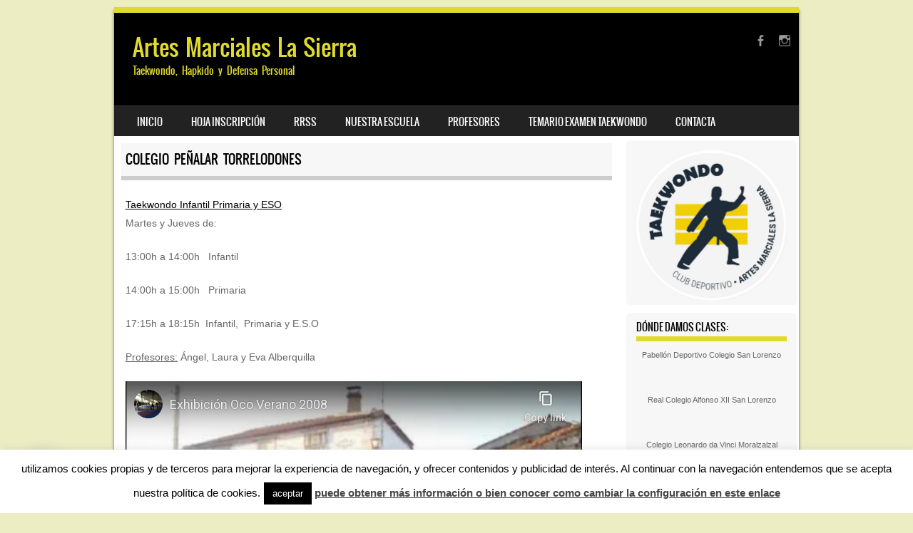

--- FILE ---
content_type: text/html; charset=utf-8
request_url: https://www.youtube-nocookie.com/embed/4kRtnH2namg?rel=0
body_size: 46432
content:
<!DOCTYPE html><html lang="en" dir="ltr" data-cast-api-enabled="true"><head><meta name="viewport" content="width=device-width, initial-scale=1"><script nonce="8i9nDk6fD6kZjX7-z06p1A">if ('undefined' == typeof Symbol || 'undefined' == typeof Symbol.iterator) {delete Array.prototype.entries;}</script><style name="www-roboto" nonce="7X_jB6ox8s_1N8xHq3Siig">@font-face{font-family:'Roboto';font-style:normal;font-weight:400;font-stretch:100%;src:url(//fonts.gstatic.com/s/roboto/v48/KFO7CnqEu92Fr1ME7kSn66aGLdTylUAMa3GUBHMdazTgWw.woff2)format('woff2');unicode-range:U+0460-052F,U+1C80-1C8A,U+20B4,U+2DE0-2DFF,U+A640-A69F,U+FE2E-FE2F;}@font-face{font-family:'Roboto';font-style:normal;font-weight:400;font-stretch:100%;src:url(//fonts.gstatic.com/s/roboto/v48/KFO7CnqEu92Fr1ME7kSn66aGLdTylUAMa3iUBHMdazTgWw.woff2)format('woff2');unicode-range:U+0301,U+0400-045F,U+0490-0491,U+04B0-04B1,U+2116;}@font-face{font-family:'Roboto';font-style:normal;font-weight:400;font-stretch:100%;src:url(//fonts.gstatic.com/s/roboto/v48/KFO7CnqEu92Fr1ME7kSn66aGLdTylUAMa3CUBHMdazTgWw.woff2)format('woff2');unicode-range:U+1F00-1FFF;}@font-face{font-family:'Roboto';font-style:normal;font-weight:400;font-stretch:100%;src:url(//fonts.gstatic.com/s/roboto/v48/KFO7CnqEu92Fr1ME7kSn66aGLdTylUAMa3-UBHMdazTgWw.woff2)format('woff2');unicode-range:U+0370-0377,U+037A-037F,U+0384-038A,U+038C,U+038E-03A1,U+03A3-03FF;}@font-face{font-family:'Roboto';font-style:normal;font-weight:400;font-stretch:100%;src:url(//fonts.gstatic.com/s/roboto/v48/KFO7CnqEu92Fr1ME7kSn66aGLdTylUAMawCUBHMdazTgWw.woff2)format('woff2');unicode-range:U+0302-0303,U+0305,U+0307-0308,U+0310,U+0312,U+0315,U+031A,U+0326-0327,U+032C,U+032F-0330,U+0332-0333,U+0338,U+033A,U+0346,U+034D,U+0391-03A1,U+03A3-03A9,U+03B1-03C9,U+03D1,U+03D5-03D6,U+03F0-03F1,U+03F4-03F5,U+2016-2017,U+2034-2038,U+203C,U+2040,U+2043,U+2047,U+2050,U+2057,U+205F,U+2070-2071,U+2074-208E,U+2090-209C,U+20D0-20DC,U+20E1,U+20E5-20EF,U+2100-2112,U+2114-2115,U+2117-2121,U+2123-214F,U+2190,U+2192,U+2194-21AE,U+21B0-21E5,U+21F1-21F2,U+21F4-2211,U+2213-2214,U+2216-22FF,U+2308-230B,U+2310,U+2319,U+231C-2321,U+2336-237A,U+237C,U+2395,U+239B-23B7,U+23D0,U+23DC-23E1,U+2474-2475,U+25AF,U+25B3,U+25B7,U+25BD,U+25C1,U+25CA,U+25CC,U+25FB,U+266D-266F,U+27C0-27FF,U+2900-2AFF,U+2B0E-2B11,U+2B30-2B4C,U+2BFE,U+3030,U+FF5B,U+FF5D,U+1D400-1D7FF,U+1EE00-1EEFF;}@font-face{font-family:'Roboto';font-style:normal;font-weight:400;font-stretch:100%;src:url(//fonts.gstatic.com/s/roboto/v48/KFO7CnqEu92Fr1ME7kSn66aGLdTylUAMaxKUBHMdazTgWw.woff2)format('woff2');unicode-range:U+0001-000C,U+000E-001F,U+007F-009F,U+20DD-20E0,U+20E2-20E4,U+2150-218F,U+2190,U+2192,U+2194-2199,U+21AF,U+21E6-21F0,U+21F3,U+2218-2219,U+2299,U+22C4-22C6,U+2300-243F,U+2440-244A,U+2460-24FF,U+25A0-27BF,U+2800-28FF,U+2921-2922,U+2981,U+29BF,U+29EB,U+2B00-2BFF,U+4DC0-4DFF,U+FFF9-FFFB,U+10140-1018E,U+10190-1019C,U+101A0,U+101D0-101FD,U+102E0-102FB,U+10E60-10E7E,U+1D2C0-1D2D3,U+1D2E0-1D37F,U+1F000-1F0FF,U+1F100-1F1AD,U+1F1E6-1F1FF,U+1F30D-1F30F,U+1F315,U+1F31C,U+1F31E,U+1F320-1F32C,U+1F336,U+1F378,U+1F37D,U+1F382,U+1F393-1F39F,U+1F3A7-1F3A8,U+1F3AC-1F3AF,U+1F3C2,U+1F3C4-1F3C6,U+1F3CA-1F3CE,U+1F3D4-1F3E0,U+1F3ED,U+1F3F1-1F3F3,U+1F3F5-1F3F7,U+1F408,U+1F415,U+1F41F,U+1F426,U+1F43F,U+1F441-1F442,U+1F444,U+1F446-1F449,U+1F44C-1F44E,U+1F453,U+1F46A,U+1F47D,U+1F4A3,U+1F4B0,U+1F4B3,U+1F4B9,U+1F4BB,U+1F4BF,U+1F4C8-1F4CB,U+1F4D6,U+1F4DA,U+1F4DF,U+1F4E3-1F4E6,U+1F4EA-1F4ED,U+1F4F7,U+1F4F9-1F4FB,U+1F4FD-1F4FE,U+1F503,U+1F507-1F50B,U+1F50D,U+1F512-1F513,U+1F53E-1F54A,U+1F54F-1F5FA,U+1F610,U+1F650-1F67F,U+1F687,U+1F68D,U+1F691,U+1F694,U+1F698,U+1F6AD,U+1F6B2,U+1F6B9-1F6BA,U+1F6BC,U+1F6C6-1F6CF,U+1F6D3-1F6D7,U+1F6E0-1F6EA,U+1F6F0-1F6F3,U+1F6F7-1F6FC,U+1F700-1F7FF,U+1F800-1F80B,U+1F810-1F847,U+1F850-1F859,U+1F860-1F887,U+1F890-1F8AD,U+1F8B0-1F8BB,U+1F8C0-1F8C1,U+1F900-1F90B,U+1F93B,U+1F946,U+1F984,U+1F996,U+1F9E9,U+1FA00-1FA6F,U+1FA70-1FA7C,U+1FA80-1FA89,U+1FA8F-1FAC6,U+1FACE-1FADC,U+1FADF-1FAE9,U+1FAF0-1FAF8,U+1FB00-1FBFF;}@font-face{font-family:'Roboto';font-style:normal;font-weight:400;font-stretch:100%;src:url(//fonts.gstatic.com/s/roboto/v48/KFO7CnqEu92Fr1ME7kSn66aGLdTylUAMa3OUBHMdazTgWw.woff2)format('woff2');unicode-range:U+0102-0103,U+0110-0111,U+0128-0129,U+0168-0169,U+01A0-01A1,U+01AF-01B0,U+0300-0301,U+0303-0304,U+0308-0309,U+0323,U+0329,U+1EA0-1EF9,U+20AB;}@font-face{font-family:'Roboto';font-style:normal;font-weight:400;font-stretch:100%;src:url(//fonts.gstatic.com/s/roboto/v48/KFO7CnqEu92Fr1ME7kSn66aGLdTylUAMa3KUBHMdazTgWw.woff2)format('woff2');unicode-range:U+0100-02BA,U+02BD-02C5,U+02C7-02CC,U+02CE-02D7,U+02DD-02FF,U+0304,U+0308,U+0329,U+1D00-1DBF,U+1E00-1E9F,U+1EF2-1EFF,U+2020,U+20A0-20AB,U+20AD-20C0,U+2113,U+2C60-2C7F,U+A720-A7FF;}@font-face{font-family:'Roboto';font-style:normal;font-weight:400;font-stretch:100%;src:url(//fonts.gstatic.com/s/roboto/v48/KFO7CnqEu92Fr1ME7kSn66aGLdTylUAMa3yUBHMdazQ.woff2)format('woff2');unicode-range:U+0000-00FF,U+0131,U+0152-0153,U+02BB-02BC,U+02C6,U+02DA,U+02DC,U+0304,U+0308,U+0329,U+2000-206F,U+20AC,U+2122,U+2191,U+2193,U+2212,U+2215,U+FEFF,U+FFFD;}@font-face{font-family:'Roboto';font-style:normal;font-weight:500;font-stretch:100%;src:url(//fonts.gstatic.com/s/roboto/v48/KFO7CnqEu92Fr1ME7kSn66aGLdTylUAMa3GUBHMdazTgWw.woff2)format('woff2');unicode-range:U+0460-052F,U+1C80-1C8A,U+20B4,U+2DE0-2DFF,U+A640-A69F,U+FE2E-FE2F;}@font-face{font-family:'Roboto';font-style:normal;font-weight:500;font-stretch:100%;src:url(//fonts.gstatic.com/s/roboto/v48/KFO7CnqEu92Fr1ME7kSn66aGLdTylUAMa3iUBHMdazTgWw.woff2)format('woff2');unicode-range:U+0301,U+0400-045F,U+0490-0491,U+04B0-04B1,U+2116;}@font-face{font-family:'Roboto';font-style:normal;font-weight:500;font-stretch:100%;src:url(//fonts.gstatic.com/s/roboto/v48/KFO7CnqEu92Fr1ME7kSn66aGLdTylUAMa3CUBHMdazTgWw.woff2)format('woff2');unicode-range:U+1F00-1FFF;}@font-face{font-family:'Roboto';font-style:normal;font-weight:500;font-stretch:100%;src:url(//fonts.gstatic.com/s/roboto/v48/KFO7CnqEu92Fr1ME7kSn66aGLdTylUAMa3-UBHMdazTgWw.woff2)format('woff2');unicode-range:U+0370-0377,U+037A-037F,U+0384-038A,U+038C,U+038E-03A1,U+03A3-03FF;}@font-face{font-family:'Roboto';font-style:normal;font-weight:500;font-stretch:100%;src:url(//fonts.gstatic.com/s/roboto/v48/KFO7CnqEu92Fr1ME7kSn66aGLdTylUAMawCUBHMdazTgWw.woff2)format('woff2');unicode-range:U+0302-0303,U+0305,U+0307-0308,U+0310,U+0312,U+0315,U+031A,U+0326-0327,U+032C,U+032F-0330,U+0332-0333,U+0338,U+033A,U+0346,U+034D,U+0391-03A1,U+03A3-03A9,U+03B1-03C9,U+03D1,U+03D5-03D6,U+03F0-03F1,U+03F4-03F5,U+2016-2017,U+2034-2038,U+203C,U+2040,U+2043,U+2047,U+2050,U+2057,U+205F,U+2070-2071,U+2074-208E,U+2090-209C,U+20D0-20DC,U+20E1,U+20E5-20EF,U+2100-2112,U+2114-2115,U+2117-2121,U+2123-214F,U+2190,U+2192,U+2194-21AE,U+21B0-21E5,U+21F1-21F2,U+21F4-2211,U+2213-2214,U+2216-22FF,U+2308-230B,U+2310,U+2319,U+231C-2321,U+2336-237A,U+237C,U+2395,U+239B-23B7,U+23D0,U+23DC-23E1,U+2474-2475,U+25AF,U+25B3,U+25B7,U+25BD,U+25C1,U+25CA,U+25CC,U+25FB,U+266D-266F,U+27C0-27FF,U+2900-2AFF,U+2B0E-2B11,U+2B30-2B4C,U+2BFE,U+3030,U+FF5B,U+FF5D,U+1D400-1D7FF,U+1EE00-1EEFF;}@font-face{font-family:'Roboto';font-style:normal;font-weight:500;font-stretch:100%;src:url(//fonts.gstatic.com/s/roboto/v48/KFO7CnqEu92Fr1ME7kSn66aGLdTylUAMaxKUBHMdazTgWw.woff2)format('woff2');unicode-range:U+0001-000C,U+000E-001F,U+007F-009F,U+20DD-20E0,U+20E2-20E4,U+2150-218F,U+2190,U+2192,U+2194-2199,U+21AF,U+21E6-21F0,U+21F3,U+2218-2219,U+2299,U+22C4-22C6,U+2300-243F,U+2440-244A,U+2460-24FF,U+25A0-27BF,U+2800-28FF,U+2921-2922,U+2981,U+29BF,U+29EB,U+2B00-2BFF,U+4DC0-4DFF,U+FFF9-FFFB,U+10140-1018E,U+10190-1019C,U+101A0,U+101D0-101FD,U+102E0-102FB,U+10E60-10E7E,U+1D2C0-1D2D3,U+1D2E0-1D37F,U+1F000-1F0FF,U+1F100-1F1AD,U+1F1E6-1F1FF,U+1F30D-1F30F,U+1F315,U+1F31C,U+1F31E,U+1F320-1F32C,U+1F336,U+1F378,U+1F37D,U+1F382,U+1F393-1F39F,U+1F3A7-1F3A8,U+1F3AC-1F3AF,U+1F3C2,U+1F3C4-1F3C6,U+1F3CA-1F3CE,U+1F3D4-1F3E0,U+1F3ED,U+1F3F1-1F3F3,U+1F3F5-1F3F7,U+1F408,U+1F415,U+1F41F,U+1F426,U+1F43F,U+1F441-1F442,U+1F444,U+1F446-1F449,U+1F44C-1F44E,U+1F453,U+1F46A,U+1F47D,U+1F4A3,U+1F4B0,U+1F4B3,U+1F4B9,U+1F4BB,U+1F4BF,U+1F4C8-1F4CB,U+1F4D6,U+1F4DA,U+1F4DF,U+1F4E3-1F4E6,U+1F4EA-1F4ED,U+1F4F7,U+1F4F9-1F4FB,U+1F4FD-1F4FE,U+1F503,U+1F507-1F50B,U+1F50D,U+1F512-1F513,U+1F53E-1F54A,U+1F54F-1F5FA,U+1F610,U+1F650-1F67F,U+1F687,U+1F68D,U+1F691,U+1F694,U+1F698,U+1F6AD,U+1F6B2,U+1F6B9-1F6BA,U+1F6BC,U+1F6C6-1F6CF,U+1F6D3-1F6D7,U+1F6E0-1F6EA,U+1F6F0-1F6F3,U+1F6F7-1F6FC,U+1F700-1F7FF,U+1F800-1F80B,U+1F810-1F847,U+1F850-1F859,U+1F860-1F887,U+1F890-1F8AD,U+1F8B0-1F8BB,U+1F8C0-1F8C1,U+1F900-1F90B,U+1F93B,U+1F946,U+1F984,U+1F996,U+1F9E9,U+1FA00-1FA6F,U+1FA70-1FA7C,U+1FA80-1FA89,U+1FA8F-1FAC6,U+1FACE-1FADC,U+1FADF-1FAE9,U+1FAF0-1FAF8,U+1FB00-1FBFF;}@font-face{font-family:'Roboto';font-style:normal;font-weight:500;font-stretch:100%;src:url(//fonts.gstatic.com/s/roboto/v48/KFO7CnqEu92Fr1ME7kSn66aGLdTylUAMa3OUBHMdazTgWw.woff2)format('woff2');unicode-range:U+0102-0103,U+0110-0111,U+0128-0129,U+0168-0169,U+01A0-01A1,U+01AF-01B0,U+0300-0301,U+0303-0304,U+0308-0309,U+0323,U+0329,U+1EA0-1EF9,U+20AB;}@font-face{font-family:'Roboto';font-style:normal;font-weight:500;font-stretch:100%;src:url(//fonts.gstatic.com/s/roboto/v48/KFO7CnqEu92Fr1ME7kSn66aGLdTylUAMa3KUBHMdazTgWw.woff2)format('woff2');unicode-range:U+0100-02BA,U+02BD-02C5,U+02C7-02CC,U+02CE-02D7,U+02DD-02FF,U+0304,U+0308,U+0329,U+1D00-1DBF,U+1E00-1E9F,U+1EF2-1EFF,U+2020,U+20A0-20AB,U+20AD-20C0,U+2113,U+2C60-2C7F,U+A720-A7FF;}@font-face{font-family:'Roboto';font-style:normal;font-weight:500;font-stretch:100%;src:url(//fonts.gstatic.com/s/roboto/v48/KFO7CnqEu92Fr1ME7kSn66aGLdTylUAMa3yUBHMdazQ.woff2)format('woff2');unicode-range:U+0000-00FF,U+0131,U+0152-0153,U+02BB-02BC,U+02C6,U+02DA,U+02DC,U+0304,U+0308,U+0329,U+2000-206F,U+20AC,U+2122,U+2191,U+2193,U+2212,U+2215,U+FEFF,U+FFFD;}</style><script name="www-roboto" nonce="8i9nDk6fD6kZjX7-z06p1A">if (document.fonts && document.fonts.load) {document.fonts.load("400 10pt Roboto", "E"); document.fonts.load("500 10pt Roboto", "E");}</script><link rel="stylesheet" href="/s/player/652bbb94/www-player.css" name="www-player" nonce="7X_jB6ox8s_1N8xHq3Siig"><style nonce="7X_jB6ox8s_1N8xHq3Siig">html {overflow: hidden;}body {font: 12px Roboto, Arial, sans-serif; background-color: #000; color: #fff; height: 100%; width: 100%; overflow: hidden; position: absolute; margin: 0; padding: 0;}#player {width: 100%; height: 100%;}h1 {text-align: center; color: #fff;}h3 {margin-top: 6px; margin-bottom: 3px;}.player-unavailable {position: absolute; top: 0; left: 0; right: 0; bottom: 0; padding: 25px; font-size: 13px; background: url(/img/meh7.png) 50% 65% no-repeat;}.player-unavailable .message {text-align: left; margin: 0 -5px 15px; padding: 0 5px 14px; border-bottom: 1px solid #888; font-size: 19px; font-weight: normal;}.player-unavailable a {color: #167ac6; text-decoration: none;}</style><script nonce="8i9nDk6fD6kZjX7-z06p1A">var ytcsi={gt:function(n){n=(n||"")+"data_";return ytcsi[n]||(ytcsi[n]={tick:{},info:{},gel:{preLoggedGelInfos:[]}})},now:window.performance&&window.performance.timing&&window.performance.now&&window.performance.timing.navigationStart?function(){return window.performance.timing.navigationStart+window.performance.now()}:function(){return(new Date).getTime()},tick:function(l,t,n){var ticks=ytcsi.gt(n).tick;var v=t||ytcsi.now();if(ticks[l]){ticks["_"+l]=ticks["_"+l]||[ticks[l]];ticks["_"+l].push(v)}ticks[l]=
v},info:function(k,v,n){ytcsi.gt(n).info[k]=v},infoGel:function(p,n){ytcsi.gt(n).gel.preLoggedGelInfos.push(p)},setStart:function(t,n){ytcsi.tick("_start",t,n)}};
(function(w,d){function isGecko(){if(!w.navigator)return false;try{if(w.navigator.userAgentData&&w.navigator.userAgentData.brands&&w.navigator.userAgentData.brands.length){var brands=w.navigator.userAgentData.brands;var i=0;for(;i<brands.length;i++)if(brands[i]&&brands[i].brand==="Firefox")return true;return false}}catch(e){setTimeout(function(){throw e;})}if(!w.navigator.userAgent)return false;var ua=w.navigator.userAgent;return ua.indexOf("Gecko")>0&&ua.toLowerCase().indexOf("webkit")<0&&ua.indexOf("Edge")<
0&&ua.indexOf("Trident")<0&&ua.indexOf("MSIE")<0}ytcsi.setStart(w.performance?w.performance.timing.responseStart:null);var isPrerender=(d.visibilityState||d.webkitVisibilityState)=="prerender";var vName=!d.visibilityState&&d.webkitVisibilityState?"webkitvisibilitychange":"visibilitychange";if(isPrerender){var startTick=function(){ytcsi.setStart();d.removeEventListener(vName,startTick)};d.addEventListener(vName,startTick,false)}if(d.addEventListener)d.addEventListener(vName,function(){ytcsi.tick("vc")},
false);if(isGecko()){var isHidden=(d.visibilityState||d.webkitVisibilityState)=="hidden";if(isHidden)ytcsi.tick("vc")}var slt=function(el,t){setTimeout(function(){var n=ytcsi.now();el.loadTime=n;if(el.slt)el.slt()},t)};w.__ytRIL=function(el){if(!el.getAttribute("data-thumb"))if(w.requestAnimationFrame)w.requestAnimationFrame(function(){slt(el,0)});else slt(el,16)}})(window,document);
</script><script nonce="8i9nDk6fD6kZjX7-z06p1A">var ytcfg={d:function(){return window.yt&&yt.config_||ytcfg.data_||(ytcfg.data_={})},get:function(k,o){return k in ytcfg.d()?ytcfg.d()[k]:o},set:function(){var a=arguments;if(a.length>1)ytcfg.d()[a[0]]=a[1];else{var k;for(k in a[0])ytcfg.d()[k]=a[0][k]}}};
ytcfg.set({"CLIENT_CANARY_STATE":"none","DEVICE":"cbr\u003dChrome\u0026cbrand\u003dapple\u0026cbrver\u003d131.0.0.0\u0026ceng\u003dWebKit\u0026cengver\u003d537.36\u0026cos\u003dMacintosh\u0026cosver\u003d10_15_7\u0026cplatform\u003dDESKTOP","EVENT_ID":"QrJ7adD7OeDXvPEPua6d2AM","EXPERIMENT_FLAGS":{"ab_det_apm":true,"ab_det_el_h":true,"ab_det_em_inj":true,"ab_l_sig_st":true,"ab_l_sig_st_e":true,"action_companion_center_align_description":true,"allow_skip_networkless":true,"always_send_and_write":true,"att_web_record_metrics":true,"attmusi":true,"c3_enable_button_impression_logging":true,"c3_watch_page_component":true,"cancel_pending_navs":true,"clean_up_manual_attribution_header":true,"config_age_report_killswitch":true,"cow_optimize_idom_compat":true,"csi_on_gel":true,"delhi_mweb_colorful_sd":true,"delhi_mweb_colorful_sd_v2":true,"deprecate_pair_servlet_enabled":true,"desktop_sparkles_light_cta_button":true,"disable_cached_masthead_data":true,"disable_child_node_auto_formatted_strings":true,"disable_log_to_visitor_layer":true,"disable_pacf_logging_for_memory_limited_tv":true,"embeds_enable_eid_enforcement_for_youtube":true,"embeds_enable_info_panel_dismissal":true,"embeds_enable_pfp_always_unbranded":true,"embeds_muted_autoplay_sound_fix":true,"embeds_serve_es6_client":true,"embeds_web_nwl_disable_nocookie":true,"embeds_web_updated_shorts_definition_fix":true,"enable_active_view_display_ad_renderer_web_home":true,"enable_ad_disclosure_banner_a11y_fix":true,"enable_android_web_view_top_insets_bugfix":true,"enable_client_sli_logging":true,"enable_client_streamz_web":true,"enable_client_ve_spec":true,"enable_cloud_save_error_popup_after_retry":true,"enable_dai_sdf_h5_preroll":true,"enable_datasync_id_header_in_web_vss_pings":true,"enable_default_mono_cta_migration_web_client":true,"enable_docked_chat_messages":true,"enable_drop_shadow_experiment":true,"enable_entity_store_from_dependency_injection":true,"enable_inline_muted_playback_on_web_search":true,"enable_inline_muted_playback_on_web_search_for_vdc":true,"enable_inline_muted_playback_on_web_search_for_vdcb":true,"enable_is_extended_monitoring":true,"enable_is_mini_app_page_active_bugfix":true,"enable_logging_first_user_action_after_game_ready":true,"enable_ltc_param_fetch_from_innertube":true,"enable_masthead_mweb_padding_fix":true,"enable_menu_renderer_button_in_mweb_hclr":true,"enable_mini_app_command_handler_mweb_fix":true,"enable_mini_guide_downloads_item":true,"enable_mixed_direction_formatted_strings":true,"enable_mweb_new_caption_language_picker":true,"enable_names_handles_account_switcher":true,"enable_network_request_logging_on_game_events":true,"enable_new_paid_product_placement":true,"enable_open_in_new_tab_icon_for_short_dr_for_desktop_search":true,"enable_open_yt_content":true,"enable_origin_query_parameter_bugfix":true,"enable_pause_ads_on_ytv_html5":true,"enable_payments_purchase_manager":true,"enable_pdp_icon_prefetch":true,"enable_pl_r_si_fa":true,"enable_place_pivot_url":true,"enable_pv_screen_modern_text":true,"enable_removing_navbar_title_on_hashtag_page_mweb":true,"enable_rta_manager":true,"enable_sdf_companion_h5":true,"enable_sdf_dai_h5_midroll":true,"enable_sdf_h5_endemic_mid_post_roll":true,"enable_sdf_on_h5_unplugged_vod_midroll":true,"enable_sdf_shorts_player_bytes_h5":true,"enable_sending_unwrapped_game_audio_as_serialized_metadata":true,"enable_sfv_effect_pivot_url":true,"enable_shorts_new_carousel":true,"enable_skip_ad_guidance_prompt":true,"enable_skippable_ads_for_unplugged_ad_pod":true,"enable_smearing_expansion_dai":true,"enable_time_out_messages":true,"enable_timeline_view_modern_transcript_fe":true,"enable_video_display_compact_button_group_for_desktop_search":true,"enable_web_delhi_icons":true,"enable_web_home_top_landscape_image_layout_level_click":true,"enable_web_tiered_gel":true,"enable_window_constrained_buy_flow_dialog":true,"enable_wiz_queue_effect_and_on_init_initial_runs":true,"enable_ypc_spinners":true,"enable_yt_ata_iframe_authuser":true,"export_networkless_options":true,"export_player_version_to_ytconfig":true,"fill_single_video_with_notify_to_lasr":true,"fix_ad_miniplayer_controls_rendering":true,"fix_ads_tracking_for_swf_config_deprecation_mweb":true,"h5_companion_enable_adcpn_macro_substitution_for_click_pings":true,"h5_inplayer_enable_adcpn_macro_substitution_for_click_pings":true,"h5_reset_cache_and_filter_before_update_masthead":true,"hide_channel_creation_title_for_mweb":true,"high_ccv_client_side_caching_h5":true,"html5_log_trigger_events_with_debug_data":true,"html5_ssdai_enable_media_end_cue_range":true,"idb_immediate_commit":true,"il_attach_cache_limit":true,"il_use_view_model_logging_context":true,"is_browser_support_for_webcam_streaming":true,"json_condensed_response":true,"kev_adb_pg":true,"kevlar_gel_error_routing":true,"kevlar_watch_cinematics":true,"live_chat_enable_controller_extraction":true,"live_chat_enable_rta_manager":true,"log_click_with_layer_from_element_in_command_handler":true,"mdx_enable_privacy_disclosure_ui":true,"mdx_load_cast_api_bootstrap_script":true,"medium_progress_bar_modification":true,"migrate_remaining_web_ad_badges_to_innertube":true,"mobile_account_menu_refresh":true,"mweb_account_linking_noapp":true,"mweb_allow_modern_search_suggest_behavior":true,"mweb_animated_actions":true,"mweb_app_upsell_button_direct_to_app":true,"mweb_c3_enable_adaptive_signals":true,"mweb_c3_library_page_enable_recent_shelf":true,"mweb_c3_remove_web_navigation_endpoint_data":true,"mweb_c3_use_canonical_from_player_response":true,"mweb_cinematic_watch":true,"mweb_command_handler":true,"mweb_delay_watch_initial_data":true,"mweb_disable_searchbar_scroll":true,"mweb_enable_browse_chunks":true,"mweb_enable_fine_scrubbing_for_recs":true,"mweb_enable_imp_portal":true,"mweb_enable_keto_batch_player_fullscreen":true,"mweb_enable_keto_batch_player_progress_bar":true,"mweb_enable_keto_batch_player_tooltips":true,"mweb_enable_lockup_view_model_for_ucp":true,"mweb_enable_mix_panel_title_metadata":true,"mweb_enable_more_drawer":true,"mweb_enable_optional_fullscreen_landscape_locking":true,"mweb_enable_overlay_touch_manager":true,"mweb_enable_premium_carve_out_fix":true,"mweb_enable_refresh_detection":true,"mweb_enable_search_imp":true,"mweb_enable_shorts_pivot_button":true,"mweb_enable_shorts_video_preload":true,"mweb_enable_skippables_on_jio_phone":true,"mweb_enable_two_line_title_on_shorts":true,"mweb_enable_varispeed_controller":true,"mweb_enable_watch_feed_infinite_scroll":true,"mweb_enable_wrapped_unplugged_pause_membership_dialog_renderer":true,"mweb_fix_monitor_visibility_after_render":true,"mweb_force_ios_fallback_to_native_control":true,"mweb_fp_auto_fullscreen":true,"mweb_fullscreen_controls":true,"mweb_fullscreen_controls_action_buttons":true,"mweb_fullscreen_watch_system":true,"mweb_home_reactive_shorts":true,"mweb_innertube_search_command":true,"mweb_lang_in_html":true,"mweb_like_button_synced_with_entities":true,"mweb_logo_use_home_page_ve":true,"mweb_native_control_in_faux_fullscreen_shared":true,"mweb_player_control_on_hover":true,"mweb_player_delhi_dtts":true,"mweb_player_settings_use_bottom_sheet":true,"mweb_player_show_previous_next_buttons_in_playlist":true,"mweb_player_skip_no_op_state_changes":true,"mweb_player_user_select_none":true,"mweb_playlist_engagement_panel":true,"mweb_progress_bar_seek_on_mouse_click":true,"mweb_pull_2_full":true,"mweb_pull_2_full_enable_touch_handlers":true,"mweb_schedule_warm_watch_response":true,"mweb_searchbox_legacy_navigation":true,"mweb_see_fewer_shorts":true,"mweb_shorts_comments_panel_id_change":true,"mweb_shorts_early_continuation":true,"mweb_show_ios_smart_banner":true,"mweb_show_sign_in_button_from_header":true,"mweb_use_server_url_on_startup":true,"mweb_watch_captions_enable_auto_translate":true,"mweb_watch_captions_set_default_size":true,"mweb_watch_stop_scheduler_on_player_response":true,"mweb_watchfeed_big_thumbnails":true,"mweb_yt_searchbox":true,"networkless_logging":true,"no_client_ve_attach_unless_shown":true,"pageid_as_header_web":true,"playback_settings_use_switch_menu":true,"player_controls_autonav_fix":true,"player_controls_skip_double_signal_update":true,"polymer_bad_build_labels":true,"polymer_verifiy_app_state":true,"qoe_send_and_write":true,"remove_chevron_from_ad_disclosure_banner_h5":true,"remove_masthead_channel_banner_on_refresh":true,"remove_slot_id_exited_trigger_for_dai_in_player_slot_expire":true,"replace_client_url_parsing_with_server_signal":true,"service_worker_enabled":true,"service_worker_push_enabled":true,"service_worker_push_home_page_prompt":true,"service_worker_push_watch_page_prompt":true,"shell_load_gcf":true,"shorten_initial_gel_batch_timeout":true,"should_use_yt_voice_endpoint_in_kaios":true,"smarter_ve_dedupping":true,"speedmaster_no_seek":true,"stop_handling_click_for_non_rendering_overlay_layout":true,"suppress_error_204_logging":true,"synced_panel_scrolling_controller":true,"use_event_time_ms_header":true,"use_fifo_for_networkless":true,"use_request_time_ms_header":true,"use_session_based_sampling":true,"use_thumbnail_overlay_time_status_renderer_for_live_badge":true,"vss_final_ping_send_and_write":true,"vss_playback_use_send_and_write":true,"web_adaptive_repeat_ase":true,"web_always_load_chat_support":true,"web_api_url":true,"web_attributed_string_deep_equal_bugfix":true,"web_autonav_allow_off_by_default":true,"web_button_vm_refactor_disabled":true,"web_c3_log_app_init_finish":true,"web_csi_action_sampling_enabled":true,"web_dedupe_ve_grafting":true,"web_disable_backdrop_filter":true,"web_enable_ab_rsp_cl":true,"web_enable_course_icon_update":true,"web_enable_error_204":true,"web_gcf_hashes_innertube":true,"web_gel_timeout_cap":true,"web_parent_target_for_sheets":true,"web_persist_server_autonav_state_on_client":true,"web_playback_associated_log_ctt":true,"web_playback_associated_ve":true,"web_prefetch_preload_video":true,"web_progress_bar_draggable":true,"web_resizable_advertiser_banner_on_masthead_safari_fix":true,"web_shorts_just_watched_on_channel_and_pivot_study":true,"web_shorts_just_watched_overlay":true,"web_shorts_wn_shelf_header_tuning":true,"web_update_panel_visibility_logging_fix":true,"web_video_attribute_view_model_a11y_fix":true,"web_watch_controls_state_signals":true,"web_wiz_attributed_string":true,"webfe_mweb_watch_microdata":true,"webfe_watch_shorts_canonical_url_fix":true,"webpo_exit_on_net_err":true,"wiz_diff_overwritable":true,"wiz_stamper_new_context_api":true,"woffle_used_state_report":true,"wpo_gel_strz":true,"H5_async_logging_delay_ms":30000.0,"attention_logging_scroll_throttle":500.0,"autoplay_pause_by_lact_sampling_fraction":0.0,"cinematic_watch_effect_opacity":0.4,"log_window_onerror_fraction":0.1,"speedmaster_playback_rate":2.0,"tv_pacf_logging_sample_rate":0.01,"web_attention_logging_scroll_throttle":500.0,"web_load_prediction_threshold":0.1,"web_navigation_prediction_threshold":0.1,"web_pbj_log_warning_rate":0.0,"web_system_health_fraction":0.01,"ytidb_transaction_ended_event_rate_limit":0.02,"active_time_update_interval_ms":10000,"att_init_delay":500,"autoplay_pause_by_lact_sec":0,"botguard_async_snapshot_timeout_ms":3000,"check_navigator_accuracy_timeout_ms":0,"cinematic_watch_css_filter_blur_strength":40,"cinematic_watch_fade_out_duration":500,"close_webview_delay_ms":100,"cloud_save_game_data_rate_limit_ms":3000,"compression_disable_point":10,"custom_active_view_tos_timeout_ms":3600000,"embeds_widget_poll_interval_ms":0,"gel_min_batch_size":3,"gel_queue_timeout_max_ms":60000,"get_async_timeout_ms":60000,"hide_cta_for_home_web_video_ads_animate_in_time":2,"html5_byterate_soft_cap":0,"initial_gel_batch_timeout":2000,"max_body_size_to_compress":500000,"max_prefetch_window_sec_for_livestream_optimization":10,"min_prefetch_offset_sec_for_livestream_optimization":20,"mini_app_container_iframe_src_update_delay_ms":0,"multiple_preview_news_duration_time":11000,"mweb_c3_toast_duration_ms":5000,"mweb_deep_link_fallback_timeout_ms":10000,"mweb_delay_response_received_actions":100,"mweb_fp_dpad_rate_limit_ms":0,"mweb_fp_dpad_watch_title_clamp_lines":0,"mweb_history_manager_cache_size":100,"mweb_ios_fullscreen_playback_transition_delay_ms":500,"mweb_ios_fullscreen_system_pause_epilson_ms":0,"mweb_override_response_store_expiration_ms":0,"mweb_shorts_early_continuation_trigger_threshold":4,"mweb_w2w_max_age_seconds":0,"mweb_watch_captions_default_size":2,"neon_dark_launch_gradient_count":0,"network_polling_interval":30000,"play_click_interval_ms":30000,"play_ping_interval_ms":10000,"prefetch_comments_ms_after_video":0,"send_config_hash_timer":0,"service_worker_push_logged_out_prompt_watches":-1,"service_worker_push_prompt_cap":-1,"service_worker_push_prompt_delay_microseconds":3888000000000,"slow_compressions_before_abandon_count":4,"speedmaster_cancellation_movement_dp":10,"speedmaster_touch_activation_ms":500,"web_attention_logging_throttle":500,"web_foreground_heartbeat_interval_ms":28000,"web_gel_debounce_ms":10000,"web_logging_max_batch":100,"web_max_tracing_events":50,"web_tracing_session_replay":0,"wil_icon_max_concurrent_fetches":9999,"ytidb_remake_db_retries":3,"ytidb_reopen_db_retries":3,"WebClientReleaseProcessCritical__youtube_embeds_client_version_override":"","WebClientReleaseProcessCritical__youtube_embeds_web_client_version_override":"","WebClientReleaseProcessCritical__youtube_mweb_client_version_override":"","debug_forced_internalcountrycode":"","embeds_web_synth_ch_headers_banned_urls_regex":"","enable_web_media_service":"DISABLED","il_payload_scraping":"","live_chat_unicode_emoji_json_url":"https://www.gstatic.com/youtube/img/emojis/emojis-svg-9.json","mweb_deep_link_feature_tag_suffix":"11268432","mweb_enable_shorts_innertube_player_prefetch_trigger":"NONE","mweb_fp_dpad":"home,search,browse,channel,create_channel,experiments,settings,trending,oops,404,paid_memberships,sponsorship,premium,shorts","mweb_fp_dpad_linear_navigation":"","mweb_fp_dpad_linear_navigation_visitor":"","mweb_fp_dpad_visitor":"","mweb_preload_video_by_player_vars":"","place_pivot_triggering_container_alternate":"","place_pivot_triggering_counterfactual_container_alternate":"","service_worker_push_force_notification_prompt_tag":"1","service_worker_scope":"/","suggest_exp_str":"","web_client_version_override":"","kevlar_command_handler_command_banlist":[],"mini_app_ids_without_game_ready":["UgkxHHtsak1SC8mRGHMZewc4HzeAY3yhPPmJ","Ugkx7OgzFqE6z_5Mtf4YsotGfQNII1DF_RBm"],"web_op_signal_type_banlist":[],"web_tracing_enabled_spans":["event","command"]},"GAPI_HINT_PARAMS":"m;/_/scs/abc-static/_/js/k\u003dgapi.gapi.en.FZb77tO2YW4.O/d\u003d1/rs\u003dAHpOoo8lqavmo6ayfVxZovyDiP6g3TOVSQ/m\u003d__features__","GAPI_HOST":"https://apis.google.com","GAPI_LOCALE":"en_US","GL":"US","HL":"en","HTML_DIR":"ltr","HTML_LANG":"en","INNERTUBE_API_KEY":"AIzaSyAO_FJ2SlqU8Q4STEHLGCilw_Y9_11qcW8","INNERTUBE_API_VERSION":"v1","INNERTUBE_CLIENT_NAME":"WEB_EMBEDDED_PLAYER","INNERTUBE_CLIENT_VERSION":"1.20260128.05.00","INNERTUBE_CONTEXT":{"client":{"hl":"en","gl":"US","remoteHost":"3.144.207.144","deviceMake":"Apple","deviceModel":"","visitorData":"[base64]%3D%3D","userAgent":"Mozilla/5.0 (Macintosh; Intel Mac OS X 10_15_7) AppleWebKit/537.36 (KHTML, like Gecko) Chrome/131.0.0.0 Safari/537.36; ClaudeBot/1.0; +claudebot@anthropic.com),gzip(gfe)","clientName":"WEB_EMBEDDED_PLAYER","clientVersion":"1.20260128.05.00","osName":"Macintosh","osVersion":"10_15_7","originalUrl":"https://www.youtube-nocookie.com/embed/4kRtnH2namg?rel\u003d0","platform":"DESKTOP","clientFormFactor":"UNKNOWN_FORM_FACTOR","configInfo":{"appInstallData":"[base64]%3D%3D"},"browserName":"Chrome","browserVersion":"131.0.0.0","acceptHeader":"text/html,application/xhtml+xml,application/xml;q\u003d0.9,image/webp,image/apng,*/*;q\u003d0.8,application/signed-exchange;v\u003db3;q\u003d0.9","deviceExperimentId":"ChxOell3TURnMk5EYzVNekEyTkRJMk5EY3hNQT09EMLk7ssGGMLk7ssG","rolloutToken":"COXw1ou87_qadhDcxrimu7GSAxjcxrimu7GSAw%3D%3D"},"user":{"lockedSafetyMode":false},"request":{"useSsl":true},"clickTracking":{"clickTrackingParams":"IhMI0KS4pruxkgMV4CsvCB05Vwc7"},"thirdParty":{"embeddedPlayerContext":{"embeddedPlayerEncryptedContext":"AD5ZzFS2w21Buz9JG_PQ8Rdo3Q8YnT3oWw1WVzm-gd0tGRabSAyaL0SsZ9fqr1UTla4XWgAipHrUoPNZEpWTob9IvgCx-N0oEMYZ2aX7sCC13MV7VPEdpWM-zpO_dLiqJ1dKup6hkZOLFR2mL_62TtRNoE3DcMOSU2hbtFGeqK6JozM8EINhxZwodg","ancestorOriginsSupported":false}}},"INNERTUBE_CONTEXT_CLIENT_NAME":56,"INNERTUBE_CONTEXT_CLIENT_VERSION":"1.20260128.05.00","INNERTUBE_CONTEXT_GL":"US","INNERTUBE_CONTEXT_HL":"en","LATEST_ECATCHER_SERVICE_TRACKING_PARAMS":{"client.name":"WEB_EMBEDDED_PLAYER","client.jsfeat":"2021"},"LOGGED_IN":false,"PAGE_BUILD_LABEL":"youtube.embeds.web_20260128_05_RC00","PAGE_CL":862230318,"SERVER_NAME":"WebFE","VISITOR_DATA":"[base64]%3D%3D","WEB_PLAYER_CONTEXT_CONFIGS":{"WEB_PLAYER_CONTEXT_CONFIG_ID_EMBEDDED_PLAYER":{"rootElementId":"movie_player","jsUrl":"/s/player/652bbb94/player_ias.vflset/en_US/base.js","cssUrl":"/s/player/652bbb94/www-player.css","contextId":"WEB_PLAYER_CONTEXT_CONFIG_ID_EMBEDDED_PLAYER","eventLabel":"embedded","contentRegion":"US","hl":"en_US","hostLanguage":"en","innertubeApiKey":"AIzaSyAO_FJ2SlqU8Q4STEHLGCilw_Y9_11qcW8","innertubeApiVersion":"v1","innertubeContextClientVersion":"1.20260128.05.00","disableRelatedVideos":true,"device":{"brand":"apple","model":"","browser":"Chrome","browserVersion":"131.0.0.0","os":"Macintosh","osVersion":"10_15_7","platform":"DESKTOP","interfaceName":"WEB_EMBEDDED_PLAYER","interfaceVersion":"1.20260128.05.00"},"serializedExperimentIds":"24004644,24499533,51010235,51063643,51098299,51204329,51222973,51340662,51349914,51353393,51366423,51389629,51404808,51489567,51490331,51500051,51505436,51530495,51534669,51560386,51565115,51566373,51566863,51578633,51583821,51585555,51605258,51605395,51609829,51611457,51620867,51621065,51631301,51637029,51638932,51648336,51653717,51672162,51681662,51683502,51696107,51696619,51700777,51705183,51713237,51714463,51717189,51717747,51719411,51719628,51729218,51732102,51740811,51742377,51749572,51752092,51754303","serializedExperimentFlags":"H5_async_logging_delay_ms\u003d30000.0\u0026PlayerWeb__h5_enable_advisory_rating_restrictions\u003dtrue\u0026a11y_h5_associate_survey_question\u003dtrue\u0026ab_det_apm\u003dtrue\u0026ab_det_el_h\u003dtrue\u0026ab_det_em_inj\u003dtrue\u0026ab_l_sig_st\u003dtrue\u0026ab_l_sig_st_e\u003dtrue\u0026action_companion_center_align_description\u003dtrue\u0026ad_pod_disable_companion_persist_ads_quality\u003dtrue\u0026add_stmp_logs_for_voice_boost\u003dtrue\u0026allow_autohide_on_paused_videos\u003dtrue\u0026allow_drm_override\u003dtrue\u0026allow_live_autoplay\u003dtrue\u0026allow_poltergust_autoplay\u003dtrue\u0026allow_skip_networkless\u003dtrue\u0026allow_vp9_1080p_mq_enc\u003dtrue\u0026always_cache_redirect_endpoint\u003dtrue\u0026always_send_and_write\u003dtrue\u0026annotation_module_vast_cards_load_logging_fraction\u003d0.0\u0026assign_drm_family_by_format\u003dtrue\u0026att_web_record_metrics\u003dtrue\u0026attention_logging_scroll_throttle\u003d500.0\u0026attmusi\u003dtrue\u0026autoplay_time\u003d10000\u0026autoplay_time_for_fullscreen\u003d-1\u0026autoplay_time_for_music_content\u003d-1\u0026bg_vm_reinit_threshold\u003d7200000\u0026block_tvhtml5_simply_embedded\u003dtrue\u0026blocked_packages_for_sps\u003d[]\u0026botguard_async_snapshot_timeout_ms\u003d3000\u0026captions_url_add_ei\u003dtrue\u0026check_navigator_accuracy_timeout_ms\u003d0\u0026clean_up_manual_attribution_header\u003dtrue\u0026compression_disable_point\u003d10\u0026cow_optimize_idom_compat\u003dtrue\u0026csi_on_gel\u003dtrue\u0026custom_active_view_tos_timeout_ms\u003d3600000\u0026dash_manifest_version\u003d5\u0026debug_bandaid_hostname\u003d\u0026debug_bandaid_port\u003d0\u0026debug_sherlog_username\u003d\u0026delhi_fast_follow_autonav_toggle\u003dtrue\u0026delhi_modern_player_default_thumbnail_percentage\u003d0.0\u0026delhi_modern_player_faster_autohide_delay_ms\u003d2000\u0026delhi_modern_player_pause_thumbnail_percentage\u003d0.6\u0026delhi_modern_web_player_blending_mode\u003d\u0026delhi_modern_web_player_disable_frosted_glass\u003dtrue\u0026delhi_modern_web_player_horizontal_volume_controls\u003dtrue\u0026delhi_modern_web_player_lhs_volume_controls\u003dtrue\u0026delhi_modern_web_player_responsive_compact_controls_threshold\u003d0\u0026deprecate_22\u003dtrue\u0026deprecate_delay_ping\u003dtrue\u0026deprecate_pair_servlet_enabled\u003dtrue\u0026desktop_sparkles_light_cta_button\u003dtrue\u0026disable_av1_setting\u003dtrue\u0026disable_branding_context\u003dtrue\u0026disable_cached_masthead_data\u003dtrue\u0026disable_channel_id_check_for_suspended_channels\u003dtrue\u0026disable_child_node_auto_formatted_strings\u003dtrue\u0026disable_lifa_for_supex_users\u003dtrue\u0026disable_log_to_visitor_layer\u003dtrue\u0026disable_mdx_connection_in_mdx_module_for_music_web\u003dtrue\u0026disable_pacf_logging_for_memory_limited_tv\u003dtrue\u0026disable_reduced_fullscreen_autoplay_countdown_for_minors\u003dtrue\u0026disable_reel_item_watch_format_filtering\u003dtrue\u0026disable_threegpp_progressive_formats\u003dtrue\u0026disable_touch_events_on_skip_button\u003dtrue\u0026edge_encryption_fill_primary_key_version\u003dtrue\u0026embeds_enable_info_panel_dismissal\u003dtrue\u0026embeds_enable_move_set_center_crop_to_public\u003dtrue\u0026embeds_enable_per_video_embed_config\u003dtrue\u0026embeds_enable_pfp_always_unbranded\u003dtrue\u0026embeds_web_lite_mode\u003d1\u0026embeds_web_nwl_disable_nocookie\u003dtrue\u0026embeds_web_synth_ch_headers_banned_urls_regex\u003d\u0026enable_aci_on_lr_feeds\u003dtrue\u0026enable_active_view_display_ad_renderer_web_home\u003dtrue\u0026enable_active_view_lr_shorts_video\u003dtrue\u0026enable_active_view_web_shorts_video\u003dtrue\u0026enable_ad_cpn_macro_substitution_for_click_pings\u003dtrue\u0026enable_ad_disclosure_banner_a11y_fix\u003dtrue\u0026enable_antiscraping_web_player_expired\u003dtrue\u0026enable_app_promo_endcap_eml_on_tablet\u003dtrue\u0026enable_batched_cross_device_pings_in_gel_fanout\u003dtrue\u0026enable_cast_for_web_unplugged\u003dtrue\u0026enable_cast_on_music_web\u003dtrue\u0026enable_cipher_for_manifest_urls\u003dtrue\u0026enable_cleanup_masthead_autoplay_hack_fix\u003dtrue\u0026enable_client_page_id_header_for_first_party_pings\u003dtrue\u0026enable_client_sli_logging\u003dtrue\u0026enable_client_ve_spec\u003dtrue\u0026enable_cta_banner_on_unplugged_lr\u003dtrue\u0026enable_custom_playhead_parsing\u003dtrue\u0026enable_dai_sdf_h5_preroll\u003dtrue\u0026enable_datasync_id_header_in_web_vss_pings\u003dtrue\u0026enable_default_mono_cta_migration_web_client\u003dtrue\u0026enable_dsa_ad_badge_for_action_endcap_on_android\u003dtrue\u0026enable_dsa_ad_badge_for_action_endcap_on_ios\u003dtrue\u0026enable_entity_store_from_dependency_injection\u003dtrue\u0026enable_error_corrections_infocard_web_client\u003dtrue\u0026enable_error_corrections_infocards_icon_web\u003dtrue\u0026enable_inline_muted_playback_on_web_search\u003dtrue\u0026enable_inline_muted_playback_on_web_search_for_vdc\u003dtrue\u0026enable_inline_muted_playback_on_web_search_for_vdcb\u003dtrue\u0026enable_is_extended_monitoring\u003dtrue\u0026enable_kabuki_comments_on_shorts\u003ddisabled\u0026enable_ltc_param_fetch_from_innertube\u003dtrue\u0026enable_mixed_direction_formatted_strings\u003dtrue\u0026enable_modern_skip_button_on_web\u003dtrue\u0026enable_new_paid_product_placement\u003dtrue\u0026enable_open_in_new_tab_icon_for_short_dr_for_desktop_search\u003dtrue\u0026enable_out_of_stock_text_all_surfaces\u003dtrue\u0026enable_paid_content_overlay_bugfix\u003dtrue\u0026enable_pause_ads_on_ytv_html5\u003dtrue\u0026enable_pl_r_si_fa\u003dtrue\u0026enable_policy_based_hqa_filter_in_watch_server\u003dtrue\u0026enable_progres_commands_lr_feeds\u003dtrue\u0026enable_progress_commands_lr_shorts\u003dtrue\u0026enable_publishing_region_param_in_sus\u003dtrue\u0026enable_pv_screen_modern_text\u003dtrue\u0026enable_rpr_token_on_ltl_lookup\u003dtrue\u0026enable_sdf_companion_h5\u003dtrue\u0026enable_sdf_dai_h5_midroll\u003dtrue\u0026enable_sdf_h5_endemic_mid_post_roll\u003dtrue\u0026enable_sdf_on_h5_unplugged_vod_midroll\u003dtrue\u0026enable_sdf_shorts_player_bytes_h5\u003dtrue\u0026enable_server_driven_abr\u003dtrue\u0026enable_server_driven_abr_for_backgroundable\u003dtrue\u0026enable_server_driven_abr_url_generation\u003dtrue\u0026enable_server_driven_readahead\u003dtrue\u0026enable_skip_ad_guidance_prompt\u003dtrue\u0026enable_skip_to_next_messaging\u003dtrue\u0026enable_skippable_ads_for_unplugged_ad_pod\u003dtrue\u0026enable_smart_skip_player_controls_shown_on_web\u003dtrue\u0026enable_smart_skip_player_controls_shown_on_web_increased_triggering_sensitivity\u003dtrue\u0026enable_smart_skip_speedmaster_on_web\u003dtrue\u0026enable_smearing_expansion_dai\u003dtrue\u0026enable_split_screen_ad_baseline_experience_endemic_live_h5\u003dtrue\u0026enable_to_call_playready_backend_directly\u003dtrue\u0026enable_unified_action_endcap_on_web\u003dtrue\u0026enable_video_display_compact_button_group_for_desktop_search\u003dtrue\u0026enable_voice_boost_feature\u003dtrue\u0026enable_vp9_appletv5_on_server\u003dtrue\u0026enable_watch_server_rejected_formats_logging\u003dtrue\u0026enable_web_delhi_icons\u003dtrue\u0026enable_web_home_top_landscape_image_layout_level_click\u003dtrue\u0026enable_web_media_session_metadata_fix\u003dtrue\u0026enable_web_premium_varispeed_upsell\u003dtrue\u0026enable_web_tiered_gel\u003dtrue\u0026enable_wiz_queue_effect_and_on_init_initial_runs\u003dtrue\u0026enable_yt_ata_iframe_authuser\u003dtrue\u0026enable_ytv_csdai_vp9\u003dtrue\u0026export_networkless_options\u003dtrue\u0026export_player_version_to_ytconfig\u003dtrue\u0026fill_live_request_config_in_ustreamer_config\u003dtrue\u0026fill_single_video_with_notify_to_lasr\u003dtrue\u0026filter_vb_without_non_vb_equivalents\u003dtrue\u0026filter_vp9_for_live_dai\u003dtrue\u0026fix_ad_miniplayer_controls_rendering\u003dtrue\u0026fix_ads_tracking_for_swf_config_deprecation_mweb\u003dtrue\u0026fix_h5_toggle_button_a11y\u003dtrue\u0026fix_survey_color_contrast_on_destop\u003dtrue\u0026fix_toggle_button_role_for_ad_components\u003dtrue\u0026fresca_polling_delay_override\u003d0\u0026gab_return_sabr_ssdai_config\u003dtrue\u0026gel_min_batch_size\u003d3\u0026gel_queue_timeout_max_ms\u003d60000\u0026gvi_channel_client_screen\u003dtrue\u0026h5_companion_enable_adcpn_macro_substitution_for_click_pings\u003dtrue\u0026h5_enable_ad_mbs\u003dtrue\u0026h5_inplayer_enable_adcpn_macro_substitution_for_click_pings\u003dtrue\u0026h5_reset_cache_and_filter_before_update_masthead\u003dtrue\u0026heatseeker_decoration_threshold\u003d0.0\u0026hfr_dropped_framerate_fallback_threshold\u003d0\u0026hide_cta_for_home_web_video_ads_animate_in_time\u003d2\u0026high_ccv_client_side_caching_h5\u003dtrue\u0026hls_use_new_codecs_string_api\u003dtrue\u0026html5_ad_timeout_ms\u003d0\u0026html5_adaptation_step_count\u003d0\u0026html5_ads_preroll_lock_timeout_delay_ms\u003d15000\u0026html5_allow_multiview_tile_preload\u003dtrue\u0026html5_allow_video_keyframe_without_audio\u003dtrue\u0026html5_apply_min_failures\u003dtrue\u0026html5_apply_start_time_within_ads_for_ssdai_transitions\u003dtrue\u0026html5_atr_disable_force_fallback\u003dtrue\u0026html5_att_playback_timeout_ms\u003d30000\u0026html5_attach_num_random_bytes_to_bandaid\u003d0\u0026html5_attach_po_token_to_bandaid\u003dtrue\u0026html5_autonav_cap_idle_secs\u003d0\u0026html5_autonav_quality_cap\u003d720\u0026html5_autoplay_default_quality_cap\u003d0\u0026html5_auxiliary_estimate_weight\u003d0.0\u0026html5_av1_ordinal_cap\u003d0\u0026html5_bandaid_attach_content_po_token\u003dtrue\u0026html5_block_pip_safari_delay\u003d0\u0026html5_bypass_contention_secs\u003d0.0\u0026html5_byterate_soft_cap\u003d0\u0026html5_check_for_idle_network_interval_ms\u003d-1\u0026html5_chipset_soft_cap\u003d8192\u0026html5_consume_all_buffered_bytes_one_poll\u003dtrue\u0026html5_continuous_goodput_probe_interval_ms\u003d0\u0026html5_d6de4_cloud_project_number\u003d868618676952\u0026html5_d6de4_defer_timeout_ms\u003d0\u0026html5_debug_data_log_probability\u003d0.0\u0026html5_decode_to_texture_cap\u003dtrue\u0026html5_default_ad_gain\u003d0.5\u0026html5_default_av1_threshold\u003d0\u0026html5_default_quality_cap\u003d0\u0026html5_defer_fetch_att_ms\u003d0\u0026html5_delayed_retry_count\u003d1\u0026html5_delayed_retry_delay_ms\u003d5000\u0026html5_deprecate_adservice\u003dtrue\u0026html5_deprecate_manifestful_fallback\u003dtrue\u0026html5_deprecate_video_tag_pool\u003dtrue\u0026html5_desktop_vr180_allow_panning\u003dtrue\u0026html5_df_downgrade_thresh\u003d0.6\u0026html5_disable_loop_range_for_shorts_ads\u003dtrue\u0026html5_disable_move_pssh_to_moov\u003dtrue\u0026html5_disable_non_contiguous\u003dtrue\u0026html5_disable_ustreamer_constraint_for_sabr\u003dtrue\u0026html5_disable_web_safari_dai\u003dtrue\u0026html5_displayed_frame_rate_downgrade_threshold\u003d45\u0026html5_drm_byterate_soft_cap\u003d0\u0026html5_drm_check_all_key_error_states\u003dtrue\u0026html5_drm_cpi_license_key\u003dtrue\u0026html5_drm_live_byterate_soft_cap\u003d0\u0026html5_early_media_for_sharper_shorts\u003dtrue\u0026html5_enable_ac3\u003dtrue\u0026html5_enable_audio_track_stickiness\u003dtrue\u0026html5_enable_audio_track_stickiness_phase_two\u003dtrue\u0026html5_enable_caption_changes_for_mosaic\u003dtrue\u0026html5_enable_composite_embargo\u003dtrue\u0026html5_enable_d6de4\u003dtrue\u0026html5_enable_d6de4_cold_start_and_error\u003dtrue\u0026html5_enable_d6de4_idle_priority_job\u003dtrue\u0026html5_enable_drc\u003dtrue\u0026html5_enable_drc_toggle_api\u003dtrue\u0026html5_enable_eac3\u003dtrue\u0026html5_enable_embedded_player_visibility_signals\u003dtrue\u0026html5_enable_oduc\u003dtrue\u0026html5_enable_sabr_from_watch_server\u003dtrue\u0026html5_enable_sabr_host_fallback\u003dtrue\u0026html5_enable_server_driven_request_cancellation\u003dtrue\u0026html5_enable_sps_retry_backoff_metadata_requests\u003dtrue\u0026html5_enable_ssdai_transition_with_only_enter_cuerange\u003dtrue\u0026html5_enable_triggering_cuepoint_for_slot\u003dtrue\u0026html5_enable_tvos_dash\u003dtrue\u0026html5_enable_tvos_encrypted_vp9\u003dtrue\u0026html5_enable_widevine_for_alc\u003dtrue\u0026html5_enable_widevine_for_fast_linear\u003dtrue\u0026html5_encourage_array_coalescing\u003dtrue\u0026html5_fill_default_mosaic_audio_track_id\u003dtrue\u0026html5_fix_multi_audio_offline_playback\u003dtrue\u0026html5_fixed_media_duration_for_request\u003d0\u0026html5_force_sabr_from_watch_server_for_dfss\u003dtrue\u0026html5_forward_click_tracking_params_on_reload\u003dtrue\u0026html5_gapless_ad_autoplay_on_video_to_ad_only\u003dtrue\u0026html5_gapless_ended_transition_buffer_ms\u003d200\u0026html5_gapless_handoff_close_end_long_rebuffer_cfl\u003dtrue\u0026html5_gapless_handoff_close_end_long_rebuffer_delay_ms\u003d0\u0026html5_gapless_loop_seek_offset_in_milli\u003d0\u0026html5_gapless_slow_seek_cfl\u003dtrue\u0026html5_gapless_slow_seek_delay_ms\u003d0\u0026html5_gapless_slow_start_delay_ms\u003d0\u0026html5_generate_content_po_token\u003dtrue\u0026html5_generate_session_po_token\u003dtrue\u0026html5_gl_fps_threshold\u003d0\u0026html5_hard_cap_max_vertical_resolution_for_shorts\u003d0\u0026html5_hdcp_probing_stream_url\u003d\u0026html5_head_miss_secs\u003d0.0\u0026html5_hfr_quality_cap\u003d0\u0026html5_high_res_logging_percent\u003d0.01\u0026html5_hopeless_secs\u003d0\u0026html5_huli_ssdai_use_playback_state\u003dtrue\u0026html5_idle_rate_limit_ms\u003d0\u0026html5_ignore_sabrseek_during_adskip\u003dtrue\u0026html5_innertube_heartbeats_for_fairplay\u003dtrue\u0026html5_innertube_heartbeats_for_playready\u003dtrue\u0026html5_innertube_heartbeats_for_widevine\u003dtrue\u0026html5_jumbo_mobile_subsegment_readahead_target\u003d3.0\u0026html5_jumbo_ull_nonstreaming_mffa_ms\u003d4000\u0026html5_jumbo_ull_subsegment_readahead_target\u003d1.3\u0026html5_kabuki_drm_live_51_default_off\u003dtrue\u0026html5_license_constraint_delay\u003d5000\u0026html5_live_abr_head_miss_fraction\u003d0.0\u0026html5_live_abr_repredict_fraction\u003d0.0\u0026html5_live_chunk_readahead_proxima_override\u003d0\u0026html5_live_low_latency_bandwidth_window\u003d0.0\u0026html5_live_normal_latency_bandwidth_window\u003d0.0\u0026html5_live_quality_cap\u003d0\u0026html5_live_ultra_low_latency_bandwidth_window\u003d0.0\u0026html5_liveness_drift_chunk_override\u003d0\u0026html5_liveness_drift_proxima_override\u003d0\u0026html5_log_audio_abr\u003dtrue\u0026html5_log_experiment_id_from_player_response_to_ctmp\u003d\u0026html5_log_first_ssdai_requests_killswitch\u003dtrue\u0026html5_log_rebuffer_events\u003d5\u0026html5_log_trigger_events_with_debug_data\u003dtrue\u0026html5_log_vss_extra_lr_cparams_freq\u003d\u0026html5_long_rebuffer_jiggle_cmt_delay_ms\u003d0\u0026html5_long_rebuffer_threshold_ms\u003d30000\u0026html5_manifestless_unplugged\u003dtrue\u0026html5_manifestless_vp9_otf\u003dtrue\u0026html5_max_buffer_health_for_downgrade_prop\u003d0.0\u0026html5_max_buffer_health_for_downgrade_secs\u003d0.0\u0026html5_max_byterate\u003d0\u0026html5_max_discontinuity_rewrite_count\u003d0\u0026html5_max_drift_per_track_secs\u003d0.0\u0026html5_max_headm_for_streaming_xhr\u003d0\u0026html5_max_live_dvr_window_plus_margin_secs\u003d46800.0\u0026html5_max_quality_sel_upgrade\u003d0\u0026html5_max_redirect_response_length\u003d8192\u0026html5_max_selectable_quality_ordinal\u003d0\u0026html5_max_vertical_resolution\u003d0\u0026html5_maximum_readahead_seconds\u003d0.0\u0026html5_media_fullscreen\u003dtrue\u0026html5_media_time_weight_prop\u003d0.0\u0026html5_min_failures_to_delay_retry\u003d3\u0026html5_min_media_duration_for_append_prop\u003d0.0\u0026html5_min_media_duration_for_cabr_slice\u003d0.01\u0026html5_min_playback_advance_for_steady_state_secs\u003d0\u0026html5_min_quality_ordinal\u003d0\u0026html5_min_readbehind_cap_secs\u003d60\u0026html5_min_readbehind_secs\u003d0\u0026html5_min_seconds_between_format_selections\u003d0.0\u0026html5_min_selectable_quality_ordinal\u003d0\u0026html5_min_startup_buffered_media_duration_for_live_secs\u003d0.0\u0026html5_min_startup_buffered_media_duration_secs\u003d1.2\u0026html5_min_startup_duration_live_secs\u003d0.25\u0026html5_min_underrun_buffered_pre_steady_state_ms\u003d0\u0026html5_min_upgrade_health_secs\u003d0.0\u0026html5_minimum_readahead_seconds\u003d0.0\u0026html5_mock_content_binding_for_session_token\u003d\u0026html5_move_disable_airplay\u003dtrue\u0026html5_no_placeholder_rollbacks\u003dtrue\u0026html5_non_onesie_attach_po_token\u003dtrue\u0026html5_offline_download_timeout_retry_limit\u003d4\u0026html5_offline_failure_retry_limit\u003d2\u0026html5_offline_playback_position_sync\u003dtrue\u0026html5_offline_prevent_redownload_downloaded_video\u003dtrue\u0026html5_onesie_check_timeout\u003dtrue\u0026html5_onesie_defer_content_loader_ms\u003d0\u0026html5_onesie_live_ttl_secs\u003d8\u0026html5_onesie_prewarm_interval_ms\u003d0\u0026html5_onesie_prewarm_max_lact_ms\u003d0\u0026html5_onesie_redirector_timeout_ms\u003d0\u0026html5_onesie_use_signed_onesie_ustreamer_config\u003dtrue\u0026html5_override_micro_discontinuities_threshold_ms\u003d-1\u0026html5_paced_poll_min_health_ms\u003d0\u0026html5_paced_poll_ms\u003d0\u0026html5_pause_on_nonforeground_platform_errors\u003dtrue\u0026html5_peak_shave\u003dtrue\u0026html5_perf_cap_override_sticky\u003dtrue\u0026html5_performance_cap_floor\u003d360\u0026html5_perserve_av1_perf_cap\u003dtrue\u0026html5_picture_in_picture_logging_onresize_ratio\u003d0.0\u0026html5_platform_max_buffer_health_oversend_duration_secs\u003d0.0\u0026html5_platform_minimum_readahead_seconds\u003d0.0\u0026html5_platform_whitelisted_for_frame_accurate_seeks\u003dtrue\u0026html5_player_att_initial_delay_ms\u003d3000\u0026html5_player_att_retry_delay_ms\u003d1500\u0026html5_player_autonav_logging\u003dtrue\u0026html5_player_dynamic_bottom_gradient\u003dtrue\u0026html5_player_min_build_cl\u003d-1\u0026html5_player_preload_ad_fix\u003dtrue\u0026html5_post_interrupt_readahead\u003d20\u0026html5_prefer_language_over_codec\u003dtrue\u0026html5_prefer_server_bwe3\u003dtrue\u0026html5_preload_wait_time_secs\u003d0.0\u0026html5_prevent_mobile_background_play_on_event_shared\u003dtrue\u0026html5_probe_primary_delay_base_ms\u003d0\u0026html5_process_all_encrypted_events\u003dtrue\u0026html5_publish_all_cuepoints\u003dtrue\u0026html5_qoe_proto_mock_length\u003d0\u0026html5_query_sw_secure_crypto_for_android\u003dtrue\u0026html5_random_playback_cap\u003d0\u0026html5_record_is_offline_on_playback_attempt_start\u003dtrue\u0026html5_record_ump_timing\u003dtrue\u0026html5_reload_by_kabuki_app\u003dtrue\u0026html5_remove_command_triggered_companions\u003dtrue\u0026html5_remove_not_servable_check_killswitch\u003dtrue\u0026html5_report_fatal_drm_restricted_error_killswitch\u003dtrue\u0026html5_report_slow_ads_as_error\u003dtrue\u0026html5_repredict_interval_ms\u003d0\u0026html5_request_only_hdr_or_sdr_keys\u003dtrue\u0026html5_request_size_max_kb\u003d0\u0026html5_request_size_min_kb\u003d0\u0026html5_reseek_after_time_jump_cfl\u003dtrue\u0026html5_reseek_after_time_jump_delay_ms\u003d0\u0026html5_resource_bad_status_delay_scaling\u003d1.5\u0026html5_restrict_streaming_xhr_on_sqless_requests\u003dtrue\u0026html5_retry_downloads_for_expiration\u003dtrue\u0026html5_retry_on_drm_key_error\u003dtrue\u0026html5_retry_on_drm_unavailable\u003dtrue\u0026html5_retry_quota_exceeded_via_seek\u003dtrue\u0026html5_return_playback_if_already_preloaded\u003dtrue\u0026html5_sabr_enable_server_xtag_selection\u003dtrue\u0026html5_sabr_force_max_network_interruption_duration_ms\u003d0\u0026html5_sabr_ignore_skipad_before_completion\u003dtrue\u0026html5_sabr_live_timing\u003dtrue\u0026html5_sabr_log_server_xtag_selection_onesie_mismatch\u003dtrue\u0026html5_sabr_min_media_bytes_factor_to_append_for_stream\u003d0.0\u0026html5_sabr_non_streaming_xhr_soft_cap\u003d0\u0026html5_sabr_non_streaming_xhr_vod_request_cancellation_timeout_ms\u003d0\u0026html5_sabr_report_partial_segment_estimated_duration\u003dtrue\u0026html5_sabr_report_request_cancellation_info\u003dtrue\u0026html5_sabr_request_limit_per_period\u003d20\u0026html5_sabr_request_limit_per_period_for_low_latency\u003d50\u0026html5_sabr_request_limit_per_period_for_ultra_low_latency\u003d20\u0026html5_sabr_skip_client_audio_init_selection\u003dtrue\u0026html5_sabr_unused_bloat_size_bytes\u003d0\u0026html5_samsung_kant_limit_max_bitrate\u003d0\u0026html5_seek_jiggle_cmt_delay_ms\u003d8000\u0026html5_seek_new_elem_delay_ms\u003d12000\u0026html5_seek_new_elem_shorts_delay_ms\u003d2000\u0026html5_seek_new_media_element_shorts_reuse_cfl\u003dtrue\u0026html5_seek_new_media_element_shorts_reuse_delay_ms\u003d0\u0026html5_seek_new_media_source_shorts_reuse_cfl\u003dtrue\u0026html5_seek_new_media_source_shorts_reuse_delay_ms\u003d0\u0026html5_seek_set_cmt_delay_ms\u003d2000\u0026html5_seek_timeout_delay_ms\u003d20000\u0026html5_server_stitched_dai_decorated_url_retry_limit\u003d5\u0026html5_session_po_token_interval_time_ms\u003d900000\u0026html5_set_video_id_as_expected_content_binding\u003dtrue\u0026html5_shorts_gapless_ad_slow_start_cfl\u003dtrue\u0026html5_shorts_gapless_ad_slow_start_delay_ms\u003d0\u0026html5_shorts_gapless_next_buffer_in_seconds\u003d0\u0026html5_shorts_gapless_no_gllat\u003dtrue\u0026html5_shorts_gapless_slow_start_delay_ms\u003d0\u0026html5_show_drc_toggle\u003dtrue\u0026html5_simplified_backup_timeout_sabr_live\u003dtrue\u0026html5_skip_empty_po_token\u003dtrue\u0026html5_skip_slow_ad_delay_ms\u003d15000\u0026html5_slow_start_no_media_source_delay_ms\u003d0\u0026html5_slow_start_timeout_delay_ms\u003d20000\u0026html5_ssdai_enable_media_end_cue_range\u003dtrue\u0026html5_ssdai_enable_new_seek_logic\u003dtrue\u0026html5_ssdai_failure_retry_limit\u003d0\u0026html5_ssdai_log_missing_ad_config_reason\u003dtrue\u0026html5_stall_factor\u003d0.0\u0026html5_sticky_duration_mos\u003d0\u0026html5_store_xhr_headers_readable\u003dtrue\u0026html5_streaming_resilience\u003dtrue\u0026html5_streaming_xhr_time_based_consolidation_ms\u003d-1\u0026html5_subsegment_readahead_load_speed_check_interval\u003d0.5\u0026html5_subsegment_readahead_min_buffer_health_secs\u003d0.25\u0026html5_subsegment_readahead_min_buffer_health_secs_on_timeout\u003d0.1\u0026html5_subsegment_readahead_min_load_speed\u003d1.5\u0026html5_subsegment_readahead_seek_latency_fudge\u003d0.5\u0026html5_subsegment_readahead_target_buffer_health_secs\u003d0.5\u0026html5_subsegment_readahead_timeout_secs\u003d2.0\u0026html5_track_overshoot\u003dtrue\u0026html5_transfer_processing_logs_interval\u003d1000\u0026html5_ugc_live_audio_51\u003dtrue\u0026html5_ugc_vod_audio_51\u003dtrue\u0026html5_unreported_seek_reseek_delay_ms\u003d0\u0026html5_update_time_on_seeked\u003dtrue\u0026html5_use_init_selected_audio\u003dtrue\u0026html5_use_jsonformatter_to_parse_player_response\u003dtrue\u0026html5_use_post_for_media\u003dtrue\u0026html5_use_shared_owl_instance\u003dtrue\u0026html5_use_ump\u003dtrue\u0026html5_use_ump_timing\u003dtrue\u0026html5_use_video_transition_endpoint_heartbeat\u003dtrue\u0026html5_video_tbd_min_kb\u003d0\u0026html5_viewport_undersend_maximum\u003d0.0\u0026html5_volume_slider_tooltip\u003dtrue\u0026html5_wasm_initialization_delay_ms\u003d0.0\u0026html5_web_po_experiment_ids\u003d[]\u0026html5_web_po_request_key\u003d\u0026html5_web_po_token_disable_caching\u003dtrue\u0026html5_webpo_idle_priority_job\u003dtrue\u0026html5_webpo_kaios_defer_timeout_ms\u003d0\u0026html5_woffle_resume\u003dtrue\u0026html5_workaround_delay_trigger\u003dtrue\u0026idb_immediate_commit\u003dtrue\u0026ignore_overlapping_cue_points_on_endemic_live_html5\u003dtrue\u0026il_attach_cache_limit\u003dtrue\u0026il_payload_scraping\u003d\u0026il_use_view_model_logging_context\u003dtrue\u0026initial_gel_batch_timeout\u003d2000\u0026injected_license_handler_error_code\u003d0\u0026injected_license_handler_license_status\u003d0\u0026ios_and_android_fresca_polling_delay_override\u003d0\u0026itdrm_always_generate_media_keys\u003dtrue\u0026itdrm_always_use_widevine_sdk\u003dtrue\u0026itdrm_disable_external_key_rotation_system_ids\u003d[]\u0026itdrm_enable_revocation_reporting\u003dtrue\u0026itdrm_injected_license_service_error_code\u003d0\u0026itdrm_set_sabr_license_constraint\u003dtrue\u0026itdrm_use_fairplay_sdk\u003dtrue\u0026itdrm_use_widevine_sdk_for_premium_content\u003dtrue\u0026itdrm_use_widevine_sdk_only_for_sampled_dod\u003dtrue\u0026itdrm_widevine_hardened_vmp_mode\u003dlog\u0026json_condensed_response\u003dtrue\u0026kev_adb_pg\u003dtrue\u0026kevlar_command_handler_command_banlist\u003d[]\u0026kevlar_delhi_modern_web_endscreen_ideal_tile_width_percentage\u003d0.27\u0026kevlar_delhi_modern_web_endscreen_max_rows\u003d2\u0026kevlar_delhi_modern_web_endscreen_max_width\u003d500\u0026kevlar_delhi_modern_web_endscreen_min_width\u003d200\u0026kevlar_gel_error_routing\u003dtrue\u0026kevlar_miniplayer_expand_top\u003dtrue\u0026kevlar_miniplayer_play_pause_on_scrim\u003dtrue\u0026kevlar_playback_associated_queue\u003dtrue\u0026launch_license_service_all_ott_videos_automatic_fail_open\u003dtrue\u0026live_chat_enable_controller_extraction\u003dtrue\u0026live_chat_enable_rta_manager\u003dtrue\u0026live_chunk_readahead\u003d3\u0026log_click_with_layer_from_element_in_command_handler\u003dtrue\u0026log_window_onerror_fraction\u003d0.1\u0026manifestless_post_live\u003dtrue\u0026manifestless_post_live_ufph\u003dtrue\u0026max_body_size_to_compress\u003d500000\u0026max_cdfe_quality_ordinal\u003d0\u0026max_prefetch_window_sec_for_livestream_optimization\u003d10\u0026max_resolution_for_white_noise\u003d360\u0026mdx_enable_privacy_disclosure_ui\u003dtrue\u0026mdx_load_cast_api_bootstrap_script\u003dtrue\u0026migrate_remaining_web_ad_badges_to_innertube\u003dtrue\u0026min_prefetch_offset_sec_for_livestream_optimization\u003d20\u0026mta_drc_mutual_exclusion_removal\u003dtrue\u0026music_enable_shared_audio_tier_logic\u003dtrue\u0026mweb_account_linking_noapp\u003dtrue\u0026mweb_enable_browse_chunks\u003dtrue\u0026mweb_enable_fine_scrubbing_for_recs\u003dtrue\u0026mweb_enable_skippables_on_jio_phone\u003dtrue\u0026mweb_native_control_in_faux_fullscreen_shared\u003dtrue\u0026mweb_player_control_on_hover\u003dtrue\u0026mweb_progress_bar_seek_on_mouse_click\u003dtrue\u0026mweb_shorts_comments_panel_id_change\u003dtrue\u0026network_polling_interval\u003d30000\u0026networkless_logging\u003dtrue\u0026new_codecs_string_api_uses_legacy_style\u003dtrue\u0026no_client_ve_attach_unless_shown\u003dtrue\u0026no_drm_on_demand_with_cc_license\u003dtrue\u0026no_filler_video_for_ssa_playbacks\u003dtrue\u0026onesie_add_gfe_frontline_to_player_request\u003dtrue\u0026onesie_enable_override_headm\u003dtrue\u0026override_drm_required_playback_policy_channels\u003d[]\u0026pageid_as_header_web\u003dtrue\u0026player_ads_set_adformat_on_client\u003dtrue\u0026player_bootstrap_method\u003dtrue\u0026player_destroy_old_version\u003dtrue\u0026player_enable_playback_playlist_change\u003dtrue\u0026player_new_info_card_format\u003dtrue\u0026player_underlay_min_player_width\u003d768.0\u0026player_underlay_video_width_fraction\u003d0.6\u0026player_web_canary_stage\u003d3\u0026player_web_is_canary\u003dtrue\u0026player_web_is_canary_control\u003dtrue\u0026playready_first_play_expiration\u003d-1\u0026podcasts_videostats_default_flush_interval_seconds\u003d0\u0026polymer_bad_build_labels\u003dtrue\u0026polymer_verifiy_app_state\u003dtrue\u0026populate_format_set_info_in_cdfe_formats\u003dtrue\u0026populate_head_minus_in_watch_server\u003dtrue\u0026preskip_button_style_ads_backend\u003d\u0026proxima_auto_threshold_max_network_interruption_duration_ms\u003d0\u0026proxima_auto_threshold_min_bandwidth_estimate_bytes_per_sec\u003d0\u0026qoe_nwl_downloads\u003dtrue\u0026qoe_send_and_write\u003dtrue\u0026quality_cap_for_inline_playback\u003d0\u0026quality_cap_for_inline_playback_ads\u003d0\u0026read_ahead_model_name\u003d\u0026refactor_mta_default_track_selection\u003dtrue\u0026reject_hidden_live_formats\u003dtrue\u0026reject_live_vp9_mq_clear_with_no_abr_ladder\u003dtrue\u0026remove_chevron_from_ad_disclosure_banner_h5\u003dtrue\u0026remove_masthead_channel_banner_on_refresh\u003dtrue\u0026remove_slot_id_exited_trigger_for_dai_in_player_slot_expire\u003dtrue\u0026replace_client_url_parsing_with_server_signal\u003dtrue\u0026replace_playability_retriever_in_watch\u003dtrue\u0026return_drm_product_unknown_for_clear_playbacks\u003dtrue\u0026sabr_enable_host_fallback\u003dtrue\u0026self_podding_header_string_template\u003dself_podding_interstitial_message\u0026self_podding_midroll_choice_string_template\u003dself_podding_midroll_choice\u0026send_config_hash_timer\u003d0\u0026serve_adaptive_fmts_for_live_streams\u003dtrue\u0026set_mock_id_as_expected_content_binding\u003d\u0026shell_load_gcf\u003dtrue\u0026shorten_initial_gel_batch_timeout\u003dtrue\u0026shorts_mode_to_player_api\u003dtrue\u0026simply_embedded_enable_botguard\u003dtrue\u0026slow_compressions_before_abandon_count\u003d4\u0026small_avatars_for_comments\u003dtrue\u0026smart_skip_web_player_bar_min_hover_length_milliseconds\u003d1000\u0026smarter_ve_dedupping\u003dtrue\u0026speedmaster_cancellation_movement_dp\u003d10\u0026speedmaster_playback_rate\u003d2.0\u0026speedmaster_touch_activation_ms\u003d500\u0026stop_handling_click_for_non_rendering_overlay_layout\u003dtrue\u0026streaming_data_emergency_itag_blacklist\u003d[]\u0026substitute_ad_cpn_macro_in_ssdai\u003dtrue\u0026suppress_error_204_logging\u003dtrue\u0026trim_adaptive_formats_signature_cipher_for_sabr_content\u003dtrue\u0026tv_pacf_logging_sample_rate\u003d0.01\u0026tvhtml5_unplugged_preload_cache_size\u003d5\u0026use_event_time_ms_header\u003dtrue\u0026use_fifo_for_networkless\u003dtrue\u0026use_generated_media_keys_in_fairplay_requests\u003dtrue\u0026use_inlined_player_rpc\u003dtrue\u0026use_new_codecs_string_api\u003dtrue\u0026use_request_time_ms_header\u003dtrue\u0026use_rta_for_player\u003dtrue\u0026use_session_based_sampling\u003dtrue\u0026use_simplified_remove_webm_rules\u003dtrue\u0026use_thumbnail_overlay_time_status_renderer_for_live_badge\u003dtrue\u0026use_video_playback_premium_signal\u003dtrue\u0026variable_buffer_timeout_ms\u003d0\u0026vp9_drm_live\u003dtrue\u0026vss_final_ping_send_and_write\u003dtrue\u0026vss_playback_use_send_and_write\u003dtrue\u0026web_api_url\u003dtrue\u0026web_attention_logging_scroll_throttle\u003d500.0\u0026web_attention_logging_throttle\u003d500\u0026web_button_vm_refactor_disabled\u003dtrue\u0026web_cinematic_watch_settings\u003dtrue\u0026web_client_version_override\u003d\u0026web_collect_offline_state\u003dtrue\u0026web_csi_action_sampling_enabled\u003dtrue\u0026web_dedupe_ve_grafting\u003dtrue\u0026web_enable_ab_rsp_cl\u003dtrue\u0026web_enable_caption_language_preference_stickiness\u003dtrue\u0026web_enable_course_icon_update\u003dtrue\u0026web_enable_error_204\u003dtrue\u0026web_enable_keyboard_shortcut_for_timely_actions\u003dtrue\u0026web_enable_shopping_timely_shelf_client\u003dtrue\u0026web_enable_timely_actions\u003dtrue\u0026web_fix_fine_scrubbing_false_play\u003dtrue\u0026web_foreground_heartbeat_interval_ms\u003d28000\u0026web_fullscreen_shorts\u003dtrue\u0026web_gcf_hashes_innertube\u003dtrue\u0026web_gel_debounce_ms\u003d10000\u0026web_gel_timeout_cap\u003dtrue\u0026web_heat_map_v2\u003dtrue\u0026web_hide_next_button\u003dtrue\u0026web_hide_watch_info_empty\u003dtrue\u0026web_load_prediction_threshold\u003d0.1\u0026web_logging_max_batch\u003d100\u0026web_max_tracing_events\u003d50\u0026web_navigation_prediction_threshold\u003d0.1\u0026web_op_signal_type_banlist\u003d[]\u0026web_playback_associated_log_ctt\u003dtrue\u0026web_playback_associated_ve\u003dtrue\u0026web_player_api_logging_fraction\u003d0.01\u0026web_player_big_mode_screen_width_cutoff\u003d4001\u0026web_player_default_peeking_px\u003d36\u0026web_player_enable_featured_product_banner_exclusives_on_desktop\u003dtrue\u0026web_player_enable_featured_product_banner_promotion_text_on_desktop\u003dtrue\u0026web_player_innertube_playlist_update\u003dtrue\u0026web_player_ipp_canary_type_for_logging\u003dcontrol\u0026web_player_log_click_before_generating_ve_conversion_params\u003dtrue\u0026web_player_miniplayer_in_context_menu\u003dtrue\u0026web_player_mouse_idle_wait_time_ms\u003d3000\u0026web_player_music_visualizer_treatment\u003dfake\u0026web_player_offline_playlist_auto_refresh\u003dtrue\u0026web_player_playable_sequences_refactor\u003dtrue\u0026web_player_quick_hide_timeout_ms\u003d250\u0026web_player_seek_chapters_by_shortcut\u003dtrue\u0026web_player_seek_overlay_additional_arrow_threshold\u003d200\u0026web_player_seek_overlay_duration_bump_scale\u003d0.9\u0026web_player_seek_overlay_linger_duration\u003d1000\u0026web_player_sentinel_is_uniplayer\u003dtrue\u0026web_player_show_music_in_this_video_graphic\u003dvideo_thumbnail\u0026web_player_spacebar_control_bugfix\u003dtrue\u0026web_player_ss_dai_ad_fetching_timeout_ms\u003d15000\u0026web_player_ss_media_time_offset\u003dtrue\u0026web_player_touch_idle_wait_time_ms\u003d4000\u0026web_player_transfer_timeout_threshold_ms\u003d10800000\u0026web_player_use_cinematic_label_2\u003dtrue\u0026web_player_use_new_api_for_quality_pullback\u003dtrue\u0026web_player_use_screen_width_for_big_mode\u003dtrue\u0026web_prefetch_preload_video\u003dtrue\u0026web_progress_bar_draggable\u003dtrue\u0026web_remix_allow_up_to_3x_playback_rate\u003dtrue\u0026web_resizable_advertiser_banner_on_masthead_safari_fix\u003dtrue\u0026web_settings_menu_surface_custom_playback\u003dtrue\u0026web_settings_use_input_slider\u003dtrue\u0026web_tracing_enabled_spans\u003d[event, command]\u0026web_tracing_session_replay\u003d0\u0026web_wiz_attributed_string\u003dtrue\u0026webpo_exit_on_net_err\u003dtrue\u0026wil_icon_max_concurrent_fetches\u003d9999\u0026wiz_diff_overwritable\u003dtrue\u0026wiz_stamper_new_context_api\u003dtrue\u0026woffle_enable_download_status\u003dtrue\u0026woffle_used_state_report\u003dtrue\u0026wpo_gel_strz\u003dtrue\u0026write_reload_player_response_token_to_ustreamer_config_for_vod\u003dtrue\u0026ws_av1_max_height_floor\u003d0\u0026ws_av1_max_width_floor\u003d0\u0026ws_use_centralized_hqa_filter\u003dtrue\u0026ytidb_remake_db_retries\u003d3\u0026ytidb_reopen_db_retries\u003d3\u0026ytidb_transaction_ended_event_rate_limit\u003d0.02","startMuted":false,"mobileIphoneSupportsInlinePlayback":true,"isMobileDevice":false,"cspNonce":"8i9nDk6fD6kZjX7-z06p1A","canaryState":"holdback","enableCsiLogging":true,"loaderUrl":"https://taekwondosanlorenzo.es/Blog/colegio-penalar-torrelodones/","disableAutonav":false,"enableContentOwnerRelatedVideos":true,"isEmbed":true,"disableCastApi":false,"serializedEmbedConfig":"{\"disableRelatedVideos\":true}","disableMdxCast":false,"datasyncId":"Vd891a9b3||","encryptedHostFlags":"AD5ZzFTERuBlpJhweDZl_Vs53gtE38oDlOSMoEB7aB-uFmoy59FxZrVJg9Ys1sr0ylkgD9ZzLGIsY56jTM5AihMcCiZt94FarqfuqrACGsxuVnA1rY53F1fH9jq7hdZo2F8RDjKnF_T7lMPHo0QIOk3lcY51ZCmNIUJmszVHj4hCSELWfslT","canaryStage":"MEDIUM","trustedJsUrl":{"privateDoNotAccessOrElseTrustedResourceUrlWrappedValue":"/s/player/652bbb94/player_ias.vflset/en_US/base.js"},"trustedCssUrl":{"privateDoNotAccessOrElseTrustedResourceUrlWrappedValue":"/s/player/652bbb94/www-player.css"},"houseBrandUserStatus":"not_present","enableSabrOnEmbed":false,"serializedClientExperimentFlags":"45713225\u003d0\u002645713227\u003d0\u002645718175\u003d0.0\u002645718176\u003d0.0\u002645721421\u003d0\u002645725538\u003d0.0\u002645725539\u003d0.0\u002645725540\u003d0.0\u002645725541\u003d0.0\u002645725542\u003d0.0\u002645725543\u003d0.0\u002645728334\u003d0.0\u002645729215\u003dtrue\u002645732704\u003dtrue\u002645732791\u003dtrue\u002645735428\u003d4000.0\u002645737488\u003d0.0\u002645737489\u003d0.0\u002645739023\u003d0.0\u002645741339\u003d0.0\u002645741773\u003d0.0\u002645743228\u003d0.0\u002645746966\u003d0.0\u002645746967\u003d0.0\u002645747053\u003d0.0\u002645750947\u003d10240"}},"XSRF_FIELD_NAME":"session_token","XSRF_TOKEN":"[base64]\u003d\u003d","SERVER_VERSION":"prod","DATASYNC_ID":"Vd891a9b3||","SERIALIZED_CLIENT_CONFIG_DATA":"[base64]%3D%3D","ROOT_VE_TYPE":16623,"CLIENT_PROTOCOL":"h2","CLIENT_TRANSPORT":"tcp","PLAYER_CLIENT_VERSION":"1.20260127.01.00-canary_control_1.20260128.04.00","TIME_CREATED_MS":1769714242973,"VALID_SESSION_TEMPDATA_DOMAINS":["youtu.be","youtube.com","www.youtube.com","web-green-qa.youtube.com","web-release-qa.youtube.com","web-integration-qa.youtube.com","m.youtube.com","mweb-green-qa.youtube.com","mweb-release-qa.youtube.com","mweb-integration-qa.youtube.com","studio.youtube.com","studio-green-qa.youtube.com","studio-integration-qa.youtube.com"],"LOTTIE_URL":{"privateDoNotAccessOrElseTrustedResourceUrlWrappedValue":"https://www.youtube.com/s/desktop/6cd492c3/jsbin/lottie-light.vflset/lottie-light.js"},"IDENTITY_MEMENTO":{"visitor_data":"[base64]%3D%3D"},"PLAYER_VARS":{"embedded_player_response":"{\"responseContext\":{\"serviceTrackingParams\":[{\"service\":\"CSI\",\"params\":[{\"key\":\"c\",\"value\":\"WEB_EMBEDDED_PLAYER\"},{\"key\":\"cver\",\"value\":\"1.20260128.05.00\"},{\"key\":\"yt_li\",\"value\":\"0\"},{\"key\":\"GetEmbeddedPlayer_rid\",\"value\":\"0x453bcde9574972b6\"}]},{\"service\":\"GFEEDBACK\",\"params\":[{\"key\":\"logged_in\",\"value\":\"0\"}]},{\"service\":\"GUIDED_HELP\",\"params\":[{\"key\":\"logged_in\",\"value\":\"0\"}]},{\"service\":\"ECATCHER\",\"params\":[{\"key\":\"client.version\",\"value\":\"20260128\"},{\"key\":\"client.name\",\"value\":\"WEB_EMBEDDED_PLAYER\"}]}]},\"embedPreview\":{\"thumbnailPreviewRenderer\":{\"title\":{\"runs\":[{\"text\":\"Exhibición Oco Verano 2008\"}]},\"defaultThumbnail\":{\"thumbnails\":[{\"url\":\"https://i.ytimg.com/vi/4kRtnH2namg/default.jpg?sqp\u003d-oaymwEkCHgQWvKriqkDGvABAfgB_gSAAuADigIMCAAQARhiIGIoYjAP\\u0026rs\u003dAOn4CLDE_0VVjqkzCpmGMTMY5loKBwj2Wg\",\"width\":120,\"height\":90},{\"url\":\"https://i.ytimg.com/vi/4kRtnH2namg/hqdefault.jpg?sqp\u003d-oaymwE1CKgBEF5IVfKriqkDKAgBFQAAiEIYAXABwAEG8AEB-AH-BIAC4AOKAgwIABABGGIgYihiMA8\u003d\\u0026rs\u003dAOn4CLDQBLlnYQan1TSsWTmoDJX6ixnY_g\",\"width\":168,\"height\":94},{\"url\":\"https://i.ytimg.com/vi/4kRtnH2namg/hqdefault.jpg?sqp\u003d-oaymwE1CMQBEG5IVfKriqkDKAgBFQAAiEIYAXABwAEG8AEB-AH-BIAC4AOKAgwIABABGGIgYihiMA8\u003d\\u0026rs\u003dAOn4CLB3eo-ocfYlAbRjhGlYRWdJA4R14g\",\"width\":196,\"height\":110},{\"url\":\"https://i.ytimg.com/vi/4kRtnH2namg/hqdefault.jpg?sqp\u003d-oaymwE2CPYBEIoBSFXyq4qpAygIARUAAIhCGAFwAcABBvABAfgB_gSAAuADigIMCAAQARhiIGIoYjAP\\u0026rs\u003dAOn4CLDGWo1v7rRZQOaAX7HNZwevEZSUzg\",\"width\":246,\"height\":138},{\"url\":\"https://i.ytimg.com/vi/4kRtnH2namg/mqdefault.jpg?sqp\u003d-oaymwEmCMACELQB8quKqQMa8AEB-AH-BIAC4AOKAgwIABABGGIgYihiMA8\u003d\\u0026rs\u003dAOn4CLAbucfFJPZoS-iRRNCJ2Gdqzmkhjg\",\"width\":320,\"height\":180},{\"url\":\"https://i.ytimg.com/vi/4kRtnH2namg/hqdefault.jpg?sqp\u003d-oaymwE2CNACELwBSFXyq4qpAygIARUAAIhCGAFwAcABBvABAfgB_gSAAuADigIMCAAQARhiIGIoYjAP\\u0026rs\u003dAOn4CLB3Rx7nW5mYhGN8IZCBh6TLgNda8g\",\"width\":336,\"height\":188},{\"url\":\"https://i.ytimg.com/vi/4kRtnH2namg/hqdefault.jpg?sqp\u003d-oaymwEmCOADEOgC8quKqQMa8AEB-AH-BIAC4AOKAgwIABABGGIgYihiMA8\u003d\\u0026rs\u003dAOn4CLC6Z0gcTJDVjuDF6brvVeBabWKcQQ\",\"width\":480,\"height\":360}]},\"playButton\":{\"buttonRenderer\":{\"style\":\"STYLE_DEFAULT\",\"size\":\"SIZE_DEFAULT\",\"isDisabled\":false,\"navigationEndpoint\":{\"clickTrackingParams\":\"CAkQ8FsiEwj_4Lmmu7GSAxWNfhIBHUiOIXnKAQQfbr5w\",\"watchEndpoint\":{\"videoId\":\"4kRtnH2namg\"}},\"accessibility\":{\"label\":\"Play Exhibición Oco Verano 2008\"},\"trackingParams\":\"CAkQ8FsiEwj_4Lmmu7GSAxWNfhIBHUiOIXk\u003d\"}},\"videoDetails\":{\"embeddedPlayerOverlayVideoDetailsRenderer\":{\"channelThumbnail\":{\"thumbnails\":[{\"url\":\"https://yt3.ggpht.com/ytc/AIdro_kBnKbnk42Zn5wLAirD05ACKnPeP_sFwasb08lHna42kA\u003ds68-c-k-c0x00ffffff-no-rj\",\"width\":68,\"height\":68}]},\"collapsedRenderer\":{\"embeddedPlayerOverlayVideoDetailsCollapsedRenderer\":{\"title\":{\"runs\":[{\"text\":\"Exhibición Oco Verano 2008\",\"navigationEndpoint\":{\"clickTrackingParams\":\"CAgQ46ICIhMI_-C5pruxkgMVjX4SAR1IjiF5ygEEH26-cA\u003d\u003d\",\"urlEndpoint\":{\"url\":\"https://www.youtube.com/watch?v\u003d4kRtnH2namg\"}}}]},\"subtitle\":{\"runs\":[{\"text\":\"948 views\"}]},\"trackingParams\":\"CAgQ46ICIhMI_-C5pruxkgMVjX4SAR1IjiF5\"}},\"expandedRenderer\":{\"embeddedPlayerOverlayVideoDetailsExpandedRenderer\":{\"title\":{\"runs\":[{\"text\":\"kemdeval\"}]},\"subscribeButton\":{\"subscribeButtonRenderer\":{\"buttonText\":{\"runs\":[{\"text\":\"Subscribe\"}]},\"subscribed\":false,\"enabled\":true,\"type\":\"FREE\",\"channelId\":\"UC_NYgoPvght8Pp--loo_jaA\",\"showPreferences\":false,\"subscribedButtonText\":{\"runs\":[{\"text\":\"Subscribed\"}]},\"unsubscribedButtonText\":{\"runs\":[{\"text\":\"Subscribe\"}]},\"trackingParams\":\"CAcQmysiEwj_4Lmmu7GSAxWNfhIBHUiOIXkyCWl2LWVtYmVkcw\u003d\u003d\",\"unsubscribeButtonText\":{\"runs\":[{\"text\":\"Unsubscribe\"}]},\"serviceEndpoints\":[{\"clickTrackingParams\":\"CAcQmysiEwj_4Lmmu7GSAxWNfhIBHUiOIXkyCWl2LWVtYmVkc8oBBB9uvnA\u003d\",\"subscribeEndpoint\":{\"channelIds\":[\"UC_NYgoPvght8Pp--loo_jaA\"],\"params\":\"EgIIBxgB\"}},{\"clickTrackingParams\":\"CAcQmysiEwj_4Lmmu7GSAxWNfhIBHUiOIXkyCWl2LWVtYmVkc8oBBB9uvnA\u003d\",\"unsubscribeEndpoint\":{\"channelIds\":[\"UC_NYgoPvght8Pp--loo_jaA\"],\"params\":\"CgIIBxgB\"}}]}},\"subtitle\":{\"runs\":[{\"text\":\"238 subscribers\"}]},\"trackingParams\":\"CAYQ5KICIhMI_-C5pruxkgMVjX4SAR1IjiF5\"}},\"channelThumbnailEndpoint\":{\"clickTrackingParams\":\"CAAQru4BIhMI_-C5pruxkgMVjX4SAR1IjiF5ygEEH26-cA\u003d\u003d\",\"channelThumbnailEndpoint\":{\"urlEndpoint\":{\"clickTrackingParams\":\"CAAQru4BIhMI_-C5pruxkgMVjX4SAR1IjiF5ygEEH26-cA\u003d\u003d\",\"urlEndpoint\":{\"url\":\"/channel/UC_NYgoPvght8Pp--loo_jaA\"}}}}}},\"shareButton\":{\"buttonRenderer\":{\"style\":\"STYLE_OPACITY\",\"size\":\"SIZE_DEFAULT\",\"isDisabled\":false,\"text\":{\"runs\":[{\"text\":\"Copy link\"}]},\"icon\":{\"iconType\":\"LINK\"},\"navigationEndpoint\":{\"clickTrackingParams\":\"CAEQ8FsiEwj_4Lmmu7GSAxWNfhIBHUiOIXnKAQQfbr5w\",\"copyTextEndpoint\":{\"text\":\"https://youtu.be/4kRtnH2namg\",\"successActions\":[{\"clickTrackingParams\":\"CAEQ8FsiEwj_4Lmmu7GSAxWNfhIBHUiOIXnKAQQfbr5w\",\"addToToastAction\":{\"item\":{\"notificationActionRenderer\":{\"responseText\":{\"runs\":[{\"text\":\"Link copied to clipboard\"}]},\"actionButton\":{\"buttonRenderer\":{\"trackingParams\":\"CAUQ8FsiEwj_4Lmmu7GSAxWNfhIBHUiOIXk\u003d\"}},\"trackingParams\":\"CAQQuWoiEwj_4Lmmu7GSAxWNfhIBHUiOIXk\u003d\"}}}}],\"failureActions\":[{\"clickTrackingParams\":\"CAEQ8FsiEwj_4Lmmu7GSAxWNfhIBHUiOIXnKAQQfbr5w\",\"addToToastAction\":{\"item\":{\"notificationActionRenderer\":{\"responseText\":{\"runs\":[{\"text\":\"Unable to copy link to clipboard\"}]},\"actionButton\":{\"buttonRenderer\":{\"trackingParams\":\"CAMQ8FsiEwj_4Lmmu7GSAxWNfhIBHUiOIXk\u003d\"}},\"trackingParams\":\"CAIQuWoiEwj_4Lmmu7GSAxWNfhIBHUiOIXk\u003d\"}}}}]}},\"accessibility\":{\"label\":\"Copy link\"},\"trackingParams\":\"CAEQ8FsiEwj_4Lmmu7GSAxWNfhIBHUiOIXk\u003d\"}},\"videoDurationSeconds\":\"621\",\"webPlayerActionsPorting\":{\"subscribeCommand\":{\"clickTrackingParams\":\"CAAQru4BIhMI_-C5pruxkgMVjX4SAR1IjiF5ygEEH26-cA\u003d\u003d\",\"subscribeEndpoint\":{\"channelIds\":[\"UC_NYgoPvght8Pp--loo_jaA\"],\"params\":\"EgIIBxgB\"}},\"unsubscribeCommand\":{\"clickTrackingParams\":\"CAAQru4BIhMI_-C5pruxkgMVjX4SAR1IjiF5ygEEH26-cA\u003d\u003d\",\"unsubscribeEndpoint\":{\"channelIds\":[\"UC_NYgoPvght8Pp--loo_jaA\"],\"params\":\"CgIIBxgB\"}}}}},\"trackingParams\":\"CAAQru4BIhMI_-C5pruxkgMVjX4SAR1IjiF5\",\"permissions\":{\"allowImaMonetization\":false,\"allowPfpUnbranded\":false},\"videoFlags\":{\"playableInEmbed\":true,\"isCrawlable\":true},\"previewPlayabilityStatus\":{\"status\":\"OK\",\"playableInEmbed\":true,\"contextParams\":\"Q0FFU0FnZ0E\u003d\"},\"embeddedPlayerMode\":\"EMBEDDED_PLAYER_MODE_DEFAULT\",\"embeddedPlayerConfig\":{\"embeddedPlayerMode\":\"EMBEDDED_PLAYER_MODE_DEFAULT\",\"embeddedPlayerFlags\":{}},\"embeddedPlayerContext\":{\"embeddedPlayerEncryptedContext\":\"AD5ZzFS2w21Buz9JG_PQ8Rdo3Q8YnT3oWw1WVzm-gd0tGRabSAyaL0SsZ9fqr1UTla4XWgAipHrUoPNZEpWTob9IvgCx-N0oEMYZ2aX7sCC13MV7VPEdpWM-zpO_dLiqJ1dKup6hkZOLFR2mL_62TtRNoE3DcMOSU2hbtFGeqK6JozM8EINhxZwodg\",\"ancestorOriginsSupported\":false}}","rel":"HIDE_OR_SCOPED","video_id":"4kRtnH2namg","privembed":true},"POST_MESSAGE_ORIGIN":"*","VIDEO_ID":"4kRtnH2namg","DOMAIN_ADMIN_STATE":"","COOKIELESS":true});window.ytcfg.obfuscatedData_ = [];</script><script nonce="8i9nDk6fD6kZjX7-z06p1A">window.yterr=window.yterr||true;window.unhandledErrorMessages={};
window.onerror=function(msg,url,line,opt_columnNumber,opt_error){var err;if(opt_error)err=opt_error;else{err=new Error;err.message=msg;err.fileName=url;err.lineNumber=line;if(!isNaN(opt_columnNumber))err["columnNumber"]=opt_columnNumber}var message=String(err.message);if(!err.message||message in window.unhandledErrorMessages)return;window.unhandledErrorMessages[message]=true;var img=new Image;window.emergencyTimeoutImg=img;img.onload=img.onerror=function(){delete window.emergencyTimeoutImg};var values=
{"client.name":ytcfg.get("INNERTUBE_CONTEXT_CLIENT_NAME"),"client.version":ytcfg.get("INNERTUBE_CONTEXT_CLIENT_VERSION"),"msg":message,"type":"UnhandledWindow"+err.name,"file":err.fileName,"line":err.lineNumber,"stack":(err.stack||"").substr(0,500)};var parts=[ytcfg.get("EMERGENCY_BASE_URL","/error_204?t=jserror&level=ERROR")];var key;for(key in values){var value=values[key];if(value)parts.push(key+"="+encodeURIComponent(value))}img.src=parts.join("&")};
</script><script nonce="8i9nDk6fD6kZjX7-z06p1A">var yterr = yterr || true;</script><link rel="preload" href="/s/player/652bbb94/player_ias.vflset/en_US/embed.js" name="player/embed" as="script" nonce="8i9nDk6fD6kZjX7-z06p1A"><link rel="preconnect" href="https://i.ytimg.com"><script data-id="_gd" nonce="8i9nDk6fD6kZjX7-z06p1A">window.WIZ_global_data = {"AfY8Hf":true,"HiPsbb":0,"MUE6Ne":"youtube_web","MuJWjd":false,"UUFaWc":"%.@.null,1000,2]","cfb2h":"youtube.web-front-end-critical_20260128.10_p0","fPDxwd":[],"hsFLT":"%.@.null,1000,2]","iCzhFc":false,"nQyAE":{},"oxN3nb":{"1":false,"0":false,"610401301":false,"899588437":false,"772657768":true,"513659523":false,"568333945":true,"1331761403":false,"651175828":false,"722764542":false,"748402145":false,"748402146":false,"748402147":true,"824648567":true,"824656860":false,"333098724":false,"861377723":false,"861377724":false},"u4g7r":"%.@.null,1,2]","vJQk6":false,"xnI9P":true,"xwAfE":true,"yFnxrf":2486};</script><title>YouTube</title><link rel="canonical" href="https://www.youtube.com/watch?v=4kRtnH2namg"></head><body class="date-20260129 en_US ltr  site-center-aligned site-as-giant-card webkit webkit-537" dir="ltr"><div id="player"></div><script src="/s/embeds/08323ac8/www-embed-player-es6.vflset/www-embed-player-es6.js" name="embed_client" id="base-js" nonce="8i9nDk6fD6kZjX7-z06p1A"></script><script src="/s/player/652bbb94/player_ias.vflset/en_US/base.js" name="player/base" nonce="8i9nDk6fD6kZjX7-z06p1A"></script><script nonce="8i9nDk6fD6kZjX7-z06p1A">writeEmbed();</script><script nonce="8i9nDk6fD6kZjX7-z06p1A">(function() {window.ytAtR = '\x7b\x22responseContext\x22:\x7b\x22serviceTrackingParams\x22:\x5b\x7b\x22service\x22:\x22CSI\x22,\x22params\x22:\x5b\x7b\x22key\x22:\x22c\x22,\x22value\x22:\x22WEB_EMBEDDED_PLAYER\x22\x7d,\x7b\x22key\x22:\x22cver\x22,\x22value\x22:\x221.20260128.05.00\x22\x7d,\x7b\x22key\x22:\x22yt_li\x22,\x22value\x22:\x220\x22\x7d,\x7b\x22key\x22:\x22GetAttestationChallenge_rid\x22,\x22value\x22:\x220x453bcde9574972b6\x22\x7d\x5d\x7d,\x7b\x22service\x22:\x22GFEEDBACK\x22,\x22params\x22:\x5b\x7b\x22key\x22:\x22logged_in\x22,\x22value\x22:\x220\x22\x7d\x5d\x7d,\x7b\x22service\x22:\x22GUIDED_HELP\x22,\x22params\x22:\x5b\x7b\x22key\x22:\x22logged_in\x22,\x22value\x22:\x220\x22\x7d\x5d\x7d,\x7b\x22service\x22:\x22ECATCHER\x22,\x22params\x22:\x5b\x7b\x22key\x22:\x22client.version\x22,\x22value\x22:\x2220260128\x22\x7d,\x7b\x22key\x22:\x22client.name\x22,\x22value\x22:\x22WEB_EMBEDDED_PLAYER\x22\x7d\x5d\x7d\x5d\x7d,\x22challenge\x22:\x22a\x3d6\\u0026a2\x3d10\\u0026c\x3d1769714242\\u0026d\x3d56\\u0026t\x3d21600\\u0026c1a\x3d1\\u0026c6a\x3d1\\u0026c6b\x3d1\\u0026hh\x3dXoj9oTs8kHp5550TqlDLmjbrk86LynnHiQwnRWFjMM8\x22,\x22bgChallenge\x22:\x7b\x22interpreterUrl\x22:\x7b\x22privateDoNotAccessOrElseTrustedResourceUrlWrappedValue\x22:\x22\/\/www.google.com\/js\/th\/zV85XsOzhJUZ9stAfss8HtjGE2RjZOHPBC56lIi0m9s.js\x22\x7d,\x22interpreterHash\x22:\x22zV85XsOzhJUZ9stAfss8HtjGE2RjZOHPBC56lIi0m9s\x22,\x22program\x22:\x22bcgdAb3ogDnH3a\/1a9FPe1tMxFW7Oa9IcqsD9vLFv8Mum0NW1HHYjir+wJmotQKyJIyQB4LdVbWa+3pgGE4DCM2CZolJj75rz3Bg+aKhXp8DY2CcPvmbgr74nky2wEnH1awkAI1gMKYhhqRWbARhwrIEtmbrmZ7NE0JF7DvMBmH7ZqAtxwUruGM0cohfVLN0GpP4XlKhqEav\/PrYjeuAoIgm0dsc3SW6+KQxfieIV5PrbtcdA6dIQvgiIpINsVikkI44sGpiOo4QCpaFnssdvU937zD5iQVKo+39sOKYiCTUCGQgFFMSfg5ks2Y9ByXTjO2mzS1VDoVfZRO9YKKVfl4vpEI6ohWEnYyeS1Mw+daFTfkf\/1EAAjlbmlh6UmqWTkZzs1pMf2AmKFgVjsMsoEYU3DPYX+UW+BBEA2\/OAersAQGyFDseJciWMyYafA8\/Qa3bELeNC990\/Nya8zdZJIE1VGS\/Vjf291hNrAPgIXi0NMe7ZtdzwXplF7EouzwDbg5s70QPM0E3Zc0t7TNn4cfwrcGTtRegLC+DbkZkhnT+Y7\/YJdI2D\/2s7qLfBYdNeuBwuzfFb\/QdUUs9ENtOUOeo+9ATYBZE8rDlOA8LIXp7s4\/U3AwxC7eip3pfDGJjl2ZFP3LIPbl8Eldg\/TDb6VDuH6by+oVaijWtujeTYwjhB3rpGNK1KJ75KOo4pkTnHVEkZSXOpJCxkTR+aLeqQ\/V+SxgHtSTNsy0lEdbEyng8xSCz37eEygBxjdaHMio463Uz6p68LqGIlxDOSxcXqHbrjXlMUmHBY2RpSYijlQnwVCWiUITlhE1q6Ohd7ZR0tmPp78SN+\/vuT1wnQ830k6pSZqwwuV6VIMHmyVhJvpitsbDhpm66sbtV7RguENIANzEZI2OcCCjt+XI6+XNQ2OsVGxT+tvyxTrw4LTADKTyGGfpC21zahEF9yoEzpLFfi3VcXeNi44BpHMgVm6flFsPikp3RzQ\/PbWZibejmFoXUSVL08xOccB+XJUfCO4ZxBhFImpOEBFkdH2fowFWQhkdUjgk54Fp5jDqFwDL6eqrhsuEiRh8GMGvh3W2X\/kXDR770RcGxrHjTdBXN8xiYy\/szd2hLQZ+l2ZifURJdkcGBTv444fVagvshPh1RHROfSV3fXm2feaZuO6VkNLP+aBJsTe2VLFX7U\/jBoCsczkgnAr5ce4YUR5D8R4t8KrZqqgxVGK5dw5dLy9+YAXfmG8WPo35AKbrKJCKAByw7fq\/+idep3lJ5PrZFKynFCSYyp0EK1tWaEg\/k\/Bf6hXMPaK5a1FyI+CAUrg3noYEy9ITYEOrEVgYFxr\/UX2UgotRcLvxbTeEEGSOu\/kk57HfIGrWkQ3Uh1Z5eDJAW0TExWFy7gP\/5iUfNvfVJpPkdKiQqvbafFdLfVCVhEwfXGPuEQSE+ElHD8x3BN4WXzO6\/6a8aSZzL5pHexaoS1E5q7Mq5z1vY9U4RLBV3llABDbLWfd7z4wvnerBfrj59YZD6FD1g4cU3MPJrhmkw8dW33smEHbIkGWzBiZstkx3ncEfsGeiK3gunXpIFzTaFfp9do1zrCbTLPmTKnWNXwmi1Bo+ByYzrXT\/jiNB6kXlFPRLrZPQRmTkrCjAYGnBH34vI0vN8uUUjAR\/E\/xyJq1oqmPxmIgc3JUMZMH3uVJI1zfiRh1Edyx3UpqzSy3nY6+2lJiRjXZuAyZNwS+wzM5pLqxB2UgZjydIQd3\/e8RQPq8XurMg+JKz6WLVmTv9sWdTPFn0N84sY5X7\/SS\/Cj4yyWM7GswyYGiorH9zL3vf2d419rGBqt\/r4aekOhKlqo7Ow7CZ9vU9jntMoe5FR6vHoDsLDWwhP\/dFqCK7OBpV6z8yMF1n3BCNsP9lKdnBwiKrSLinEG4DPor01D\/jvt7zJUdLxbf3ktYagMTx7NcxHJvAN\/Gsafo102bk7TcNS5bc\/EOWLivD4VKae\/X8Qj5Pujz0Bfr80XsU4\/pvUKXzx0gNZycgdfAvKr++n0SMeqnLzLGU43qkhHD35pB\/zPlP9lFfnxkmfF03xPfE9No+7rei0aqn41UQ9+7hCa5Vm8IPoq8cuxENa6PPvlcv3UGOrSBz\/IYuaSSAqE7WQPTIarwkpXdCBPcwaJ72kdXyYEvf1\/b6wJDXZb4qab5xo2AIhypLTkjL\/NYcYwuLCXz4klAelUzpxTbglSSO7TMdTRulgtAGoGeMRj9lBYu54378\/uem9vVf5\/sjULKuD3gIPGGdzLHXilFV8DejfuQHB59HMInwAhk\/2aOVzPnV0OEMxy31F6wZ+32D6myXpgBL09SKzqRW7lgqu+FeLG4\/J7onREicXPT2vQS2dJSmqzumbr0gAU8bFmx6ok1OeOkyBFikgD6gJwlXsxJvPA58CdYCRg\/Hs+QX5Pi2X+iBCzyOYpqW\/nAYQ2D8NF6Feh62nYAWsh6ML6lIOYY3XSeLOMJjjpOyVsYuBVDlcGljiPyK+JZFfS5Htb8KY4MsRGv\/QH8JFqMQsjCIQ4fShjahD6A58n0jupeuGF7wVsCdF22yodDkHTgZ\/foiaBpxtozuJDQtmIFc2mb7Qj6VVc0n+7ny2NBNmjkW1oGOB4tOtyYCkmG8xLxYEqHCfwexzGn8Gj2XjBzvztkbJ7tLbec\/[base64]\/wNWJl2jMs\/4p2JUDBgQ9ZDR2rejcfIg\/qPxhKeQlcCv3jq0j2uaPrPKlT8fjsjkmwDcF0Hc4oXb\/mYdJp1Gg8ePiCVmE+obn1SsDVC4WUlRl\/gpD31LHROikdZ5WOp7eaUZIL+23y9xVyTTT5lBFyItErRJ7qfONXlht6WJob1IklBVySlGsjs0hieJSb\/jvCFIC+CpnTENMKwfEajgLF\/YWiymBySxiufUSNeQ\/D4iGLc7zzt1fs7xwH1HdYnY6FoSC47oHv8Oj+O3++udgzsmnVIf34nsk2TJ\/3ukjIiQMZvGQqRCEPS1r18bpzmTrk2Zt2oRodnYqkoZhTZ2zcQ5XXLzt\/s1MrwbO3fsg46TQTlq1dZjIVZVxwKuo4FxoLEuc7HIyuGexO+v2XCVUCpFqcUw8JgBwMSO\/ZJiJ+O7SZ4tt\/RWO4TvQMwE1a1iOeMRxOhozK\/7S61f7deaToApUdTbCpEucME5+L9E5kYI1IEX2ph\/D3EYC02syjZE7XRHIWUHxNpx82uunLBTL9GAcwrefRiYWbfIRmxnsdnBcSnOLsmXPOgGhBQ007EfBH6A6ENebARWGP1XVXr4aw7wQfSLTP+73hm0IbMPVyvcKILyPzgIdX7kxf0BnZFzmuHCTWSusUPfmXnhiFYJzyyFi3s3dL0jZ7GREj2jYVAywJTf\/JwIPBWtuh1MgrQnvCkkjWiuiP+699CjOZBlxp5sCdD3over5gUJfWPa0QsKBl1ND7ZUkm6nOPa+vf30o3oXyhWxreZeloL5QmruMjbZQYYg7tSUskM6WgeU6mR6uv6i+9aXPsWAX74v1ln5FV7Q56Z1tj9sz7xNMEbT+goK+NQ+rL+2\/G8nd6wYoCaw1LCD3\/uyGI\/xIvdydJL2n0gfeWgrecKXLF52\/8+1KYnSsiZjMGdvezdQWh+\/Csala6YS82pFSEAP+hOJvnziVRpXaQNhLrttQ2XLOgHkLo1jfC3Ye4Ff56Mpj9SwJapB8jBq4eSjqKRSM53\/Olj2OnBXhbdOnmoZLqrgw5LE7ugDTRzEu7an+n5Mdp5+Ry\/ijnKcd3oCdhfTO6Hr+hiGLm9G\/SqX775Agx3QYbK7xQuRtkgQkkA8uz9XD6LC9ofbsuHxth60d+0zwbf0hO0qRhcVt1jzDDTd4C9GJEbpyCtK1V3QBeySxUQyjQIp2LyiizM6k0tzUHLVIVbIpmQTCFJNFq4jyCojiq5EJXl3hcc1famm+Q62fcHTHHW6fKC7wPx\/kuM45L5KWKWIMdJnP3uDL52wYbyYdbhXUbyvcc6apCw3R4C++8hqOfvMIEGaCCQvbVSjYlZDgZVY23buLRYKl6qg1tIOHiXNAq69\/1BoaiRvonFDkQC0e1XLQVRR9IcYQWTsSMo3z6mGDug9CNKWAQ5+AVZ1NofVQ4pAVu3T6JYl6697PXTlxJPZqE6MjPL8LtpTv5OphjmasfeNMsylDNJCBIUBrjGAPgE\/TwGfbJFc6rV6RGzErKo6gZ+vXEAs\/A3LLpoKkKPXj9LsFexpKWuJy2amysz\/nQfVqeSAgG\/avFfwnxe9yJVW18toL7jrwGq5Kvo2Gx+kwq3cH8zvZcL18nGvDJ2ZpdsGvYlA2W+UGLWVoKm6jBxS5BlsV8vwYiBdI9lZmrT5\/PXHC1Ap2X\/pEY6eZhH98YlFRh9ha1aO6MgGEw+XV11G74nvn8lx1g4t40p\/VvE7T78rRyVVE4qKwpZo\/5TQ0orLBKUk0vt9JhON7YctgnWkMo2u1Fd2Kiq6RSieGnJKd2cpUCejdunKaW4DKGpaWYagQNLZx7zsFSfAhWzgtNHftkcuk0HCKuA+hLHWaz76Cc5o1LIaV4n++oa5EoQsQ9MDF0L0NHxdS5gPDAq1KD3uHvMUT6NLI9VmUweB6kAA7o0aOH1SBjAcySNhq8u\/csRkOKxCLTkGB7gbFsg8RcQkCMXibCc7Qqu5LdKHA1LfbZCaCXsyhoVKzmnjuThVy9F60JQoRp8YDD5X0nBH+kMlm7MvuQuD1c5cnbrucr\/1DP7zJL+EtQ3mA\/\/+fwMw00ECEe7nryE46OQXTem9wOM\/JrQp8VQb7wc1FR8u\/\/xQZQyEtQHm8cMbLAKn9ceFZ+zJANCV\/vAOf4C71xuP7LAk6Tqjb7NbOO87Xeo4CPjMjFFIVggzpJv0gi79DpmZedrY05ydamlfXYnsblBq0SRkAAVO+F\/atuf4Awh66jZceRm7UBYCxs+Y7ueMO8DxfRX3hbuSy2Re2NfRyxSkH73oatH6JGvwB\/hYKncqxFGB7sJ5mkhrZMfBZCPEO5LynF4j2FLyuVMllhpvog7x66nrktDSrZRgMOMjDklyo5d1\/SlSeQ8BK\/QEE2BZm0hWC9GgAa43e4Ws2igTN2+qua+FF+jgU9ETkj+QG28WZihvpKIJKMXSQt74FakZ97Iqs36GFKNtjC3dUAcidpNHT9wyvFj4twGFXLXFMT7MZXwahZFQtkVogOy4\/u9QmbrI57IyRMv3k7pP9I+nE+L+TLUtGL+YoPO+R+5CDVvMLaqDWPtgehpFddKUek9kG5o\/3YK8g94w5o9hZ\/Z5geOHI+ArG8pjBe\/X0Qf7E29w28m37Etg4ziJXwAYK5dYshIz984I91fUO6QofV9XYrT6AJ6pZBQd4Z1ZiAOla8BaxM6npE+OEJoBnfguBZhXrtf\/q5Wxb9DJ81Y5qSaPFkD1oVfl4i9rwjGsg\/v6bKOZbDvSws6VOzC51zktEsCwAxvm5bWQlOaxvifydGMotPbLpilbVy5Z9iSsUDbIEwVAE1ZMY+HcXDELvVDHESq6T\/ouwgW2Dv1pqXF8KkCLACQ\/+BR8Y95zoXTZeRWPPFoGttH\/n\/8fuC3vHbyQb9hjKxdvrD1tsWMQGDg0ZCNeYfVYgc0ky5wo5iCMpoKrPyPRPm9MS1GPcc7wmQ8AO9WKcp5zaoH7bGmU0k9b+O3RylYOLY3r1PPIvWlLMWUOtEXuNfls1UvY6WlXLoh12FVoEG3tUFxnKGkyRkgbdzTSo2k+wuqgT3NMs0J9Ratw\/4zY6O+Yo9Grw0cAQFlkFFImg6CPYxXDKlSfUYsodC5iV3wHw1UZpXVZzARRULK50V3PZOV3DoAuUgFogqeurapn9brgzLXyPKLi\/SNFfDVF1gsvYTyJBQ\/\/n\/ZgBSi4oT3Juczt\/tMdPPXbgtgXn7F+XQRQAee8obozsqXU4b1Nr\/[base64]\/4wzfPuvXPT2rQHC9S4YeJnY1fRUeZ\/BJbHQ0CcOf6Br4rLYdfcIMUAMmCsHqfEEErvRkQcE9YAd8ZDFVtDOhuA4dMZplEIPrt4cNHPhuN8VNTTVcqGVK8mnC1G88e6PfIUMrL\/hrIftikbLOHrEoZtUfdCjlpgHy0WV\/GtxrjIwZXH5pt9lKuJJfSDuLpj8W\/dKNb6RitGME3gkeY2SRea7oldKlvgASE\/6pHsZ1q8lsWCR19v2EnukEDWcYd8++G+z8fZai2M98w23irw5WBfmMGU+drb2MwNE9uaoAXH8JG26vtANyPW5RuyJVSVpoaBe5nzIYlKSagkVpv4AEIQPB0YN9f5WZORZWosbxYsaqGsKs84j0SHjHXe9AqL9VMPqHlB2m6ZG0LZdgxofftHZpTD\/[base64]\/IY7I74ls8jmqHAgY1S1U\/usHG2nX7xpFyQUxx9hyCny6vW3oCfQfwTlOAXYIA7AyI7FldkGoL7sGHBnnR+6YDIHSC92uT6UEvLf42RDkVB9kmVYY2lM8bnxXug8J52a4N9XZAbrU7zXgvo2++B5ba5DGe0D2j\/bxzJ\/fCPDdlTahmBy7MpAEw00jOTAurt6Et0hpsZ+0DzZFR0TiPTpeByvzLw1dJJ\/yvPlxVbyP2YKrDJQjLFeG5fjRpYaWqx1C+bmm45J9FzWWdvrn1ZWEFbeHrzESpZJsPy\/eTRDUtrk5rswl1TXhVf+0\/PKVrm6vZrLUVhPaLeNd1E+fHSLdDLrJYL2X3xCgCh3JkmZsDMn10xg9Tlv90Lwb4tRxN7BNbao86unGdg9gd1X8a10lkGYIEd3GjjXAgJZj5tWT8KqYlrOp7TvWdQHTPwN6eItrIEVRfvICFLxMuv5V7jTR0GjNtqofvN+K78vW51GsGDeo\/witqxcXU3Ohbb8CkivH6OcTsd8R561a6BKTj4nmyxVR7b1cIWPqt6H9a4f0kd+5\/j+4j0v4TWbxNrxllLv7vx6j52xRVUn1gqU30br3wfzi5oyDCF3uPqkfzGWjAfWgxUF\/\/NPyn18gJ1\/wagEncDYRrbvpCUleV8zvW7EdcWsX4vVWxD5KAHee6iaEB3K+t50grgKZVlwz8W2KT8HFXVc4IJT7j9Uha6AYcVosqcpDzHRDnwMuLuR\/zC0xOM5+OMJz6jQn9HTcSvh4xDojTW5SrOsnTZ2mRvG+h0h\/BDN9LIaniRO3Zso2+UW+2z25XmK1CNAAL5cbGGsu2mHxYddH0c4w+aXu62DN2JizVfx5z4QoD+poH5WjM8zc59mS\/czFCPcH12lzrELfB8k9IEp9eR+r914Fgr6zPnOGuzFdfOBNhAhumTzYiVztiQmfOBE081IXZzX46nN+oTNvRZ0XYi85PramWrbzqju\/ayH4b+AvoTbUHhKZ9Uufges+Eje1wQ8nme0CFJxQo3uYJJ8EyXnwH9bkDG1A5Pg0AB3wA8wBQ42i0Aje3A+Q2NB1qyGzP\/zqPAQ5Guq3sMeCzeL7SZ+EnNzkvzu2t7e9DIdYYudX0yMbBmKo8PMhjulDzv9kiAuZbJbWiuolj7VAb8kyncqt1eC22kKDf\/SEBji\/6wKzlPDXEg0eEvFXWfrrDs+hSN\/TmLG4K33Ikemrlw8\/RE5GyvWpBAbkc+lDA4vcoQ+ss37kDU\/LPq\/tkNnCXKtV6cRJwCKsMKBd+uprVAgjq6sIrKlAAq85w5MAgW7NiKlvWHx7j9JCQMMLEu56oq7laBFhUDAVqJtnzLgQUEhSShSoLIBP+IokuOs9WzbrW\/kSEjauNL1MKZdg9PG+6kfhmmX1BooUZW9a6AkjEKwmNgK4VaqDeDDKW98h1OO\/RkF5NRJcXuS32BXsLLkuV+w3U6rVBjj+BOClsL\/eralNZfVrF87YykKb8HPR0wr6O1LcDYcEbspSfJ07opwVo4wySfiX+6m4j\/iXPjhbhXNYzn57uU3JXFTXrPyTNjfxzsT\/WBbQoS7nB3osGkaDyUMIAhjVIDi1cZWiwCWlfBoUtCCGi0BM2WKxEvEMi+sP8EzSJfdhj92rjMOkWZT8uKm8Gz34jtD9Ehz2qNcIeWzfDFGOEqAXq7VUYNVUlRZ6qWaDYl6TGxXl8CQe39gVdlKXHyyUBjtWY0Xwi9O5mNH33dOlaj1xb4eVQHNodDsV801T\/NEy6k1+s1MkXywIPWF5AL\/1qAqLlzJ7Jm6xoYgZQTTJG6sFiU5j5RW4QtHy+ANcqoHbPsliz4eIBUw+PyMlyRsxb48TOD94czZgn8EgMA71KjL3xpZ8S3GN1xdQSorpfywsU48LWjtFH0HVisYYnSj6\/8z3Y0IZUWU4I\/\/ffXMe7\/SKtWnKq0onCo\/\/MrzIUEXdkWYkRyEALeKRqZltZHCrcTIsc0abBYCpulhnM+4H4+XkQpWJtD61YlvNZa\/wU8m\/ioziBx\/fTtLnAOLO2DlWVZeJKxuxp7Npo6c93YYXIa4b2IAhI6HJSpZi+HD++3+psEYhNRo1pHWsKF+lQAUuBJsS0DaX9m2lNmYc6cP0jHiAYmoNC9imP5UtHK2elFaljZlYRfQoB5sFBxGg9XMXQoIyzJ\/\/AZavnakl42AeP\/+ArPuKc6zh2UxCRfj3hpGIibbPcZiFGRTM3AHdDr0iHrD6T4yCTMr63tyHz9RUMqIAltJJRxIBvilXNLIfCFcDPMfJpxidcOnN\/pZQufv9LDzB7B+yv16Y1dFHSnLwY9XaP4W67oJbCT6WY9gb\/thk4sLyuDC\/iETm8TSwM9MVlxaZw2kaD8w8C5F+10HiT47VR0Ah7PbxPJpntyv8Bj9n6MWy4\/uffXv7d2FTFVMyh56RhPmQmytYLmnjPN4Qk7GwLhl4Q\/N2p3TqVGuTQwq3NomqreRsY3VvlJw5uL5mLJ8sPlJ7N7tW1H5vLNGd6kErQbVJcG6iv6brpH56oJOMVUkf\/XtIbHGWTZrezDg9wurxYkdXsw1Iea0iIo2Ssof2OjnGoNUr730WHhFVnc28LIZJLEsNLs+FCSO1awS4YHkWB2+KlSYkwmQjQ78+FH03KhSMvY0\/TtGcqsospEIPWO1eeIqM01mXwZSQA4O8xhu8IggpFKpZZ5sll4mIfIwzmGxB2q27b1J9deSTW7Dr8jPnEJ3WZLcadzneX2ACq8UthuKoCmXiX+IoZkDZz\/vOcM4RmR9TGsy1FRM5t\/ANaGjwlqkNkFOchzN1FkmXB+M5L58Rjrdrj11f8otT+rP0efePbtJ4ZyrEaUa++v53E\/fdY5bR3ZmOYMkGkhLNM+XQIgaw2FvFmnPN1y0wM0eopWLJ1QgYKNRh8L+\/dMQoNlNC9RjsqJK9f3pSb62a6qj48FZR64ElSnju2Bpw+XRlOmjJW6WxqUDXGp\/6Zf9xJRKz7ecS5IkJGetauzeELtyuN\/Kp3f5+2YixDsKRbbla\/\/ALfOGqC48ul+6lGgMm32j1zaNKjEVLciiG52AdYqw14l6myp\/0nzKkxYO2v7K\/xLy89PNeayRvY4n30LNjhoPbrPqn9UyXvHmgab5E8pnoZvaWZkWTeILW7JZ9Q3Pnb\/3WgmmKgvC3BF5tDajBjAz1t4lnVAJijPd\/oZdBMQAFulA8xOWw7H\/LMSfvuWeC991cwvJDHlKe+KJjMGWmnpISDyj8Ekjuy4NjUfQC7kOB9Ug8X0Raz44MFKT0PgE4psfHo6VOiSltVVsLTTtwYAqGe\/A2tqTMY2CoG9RIyDTNNBEqPpy2pIHfOhLvrF6EUrcdCw8gpzq+SThMLpxp9R+9bQyMffQfyLXsRQH6G4PrbuxcSgMRnkDza5rjAV2FTk5HyoeEqLBMDwubqq0IvJ0U1Sj5ORTkoinrJeJ6D4AuYUyCtHz7ZHF9dIwGvBbwTgMVW6qPM\/YFLshmKqVSKtmQznPApCvcGwahjFw\/YS5WU00k7qZoyyHZZDzrq4LS3M\/eWWoT0k8uDBWXS6qdCTAczYuEm2fDxo\/3\/\/ufVroee61aDjk98RyW65sdGACNux10jUEJgbTRP8FgXXfOYuyM19k6OnVu3DwbfHkQ2C4Wwm0BwQMbliClX9BvaDFZ\/0BAz56HQOGovExAIAkkicznhMwqaqnGD+1\/2SzFnY83x++itXLs5+6o1GpbEWelKwQ3rje+tx3u4wDAnXy+PwN6BrNeYZVtwa4ZUsMcin9N9gc454Obp\/QDHtzHnWaG5whCwGLOS6NZ3Cleq\/FBwFH\/H5X\/ovU6AI8giB2uEu4OcvAWmGGiPgMYcoiX+qGRfLGcJ\/h5GC88LTQW+taCpQTApF+I8ahcrj1uERQ5UUEYIEetVy9j9MmphEb46q66kOvf8vwyhx+Ka6kudQ6e\/2X02Fh4x7ucnIQoghpVrYHfI48DuBpeyD\/dKuXALGTuee1Ai5RVsatIXwgml+HtbWPSmCBUqEt8BamC3UaMWVhkIUh04G0d0aOxHnR2eVscUbA0uTBIBSlcYUi7GFrBJHzeczN89rewdaMAvA9bDrqoLB8BqbvIrCTMAYMzr6WZGUSgm6LfUl6sGrrwVngvgltiwI+19P3gmiJW\/gaFe\/xlCCH+yQsHKyZW6VdUs9cImVyHWClKKbnAGkeFLc\/ELLrg6hq4mUg2zcKwG74XgDnpa1BVIFCs1K73uo1GucDwF513jyOdp8nHYpLkgrwHeB8Gx1FOtRmsQjItn0a1+fzDcpBkNejra07bp4G0r4WJTjZgJ4+KrLUqlDY6JgTxo+JehgQgLeixamIU00lvPV7yRihD97B6IWB\/lHSDMryiannMqUk5\/ZnWD5Df43wySrLADFQy7i6ktaZP2fduopo8fF7Z264XIZeP2jPAJS\/fsF+FV+j6Q+DhV6KisR7VqbQPedPe2dedEd4x\/pKjy6FZ5LjagHMZJO9kYPobpIcB42sHoOcSKispcN4kwtMze9noC15\/hrKuE2M3WZo9t3\/[base64]\/rmHz89OThzZli53pA0\/xjTq2IIfDhm6mIBmPWiVN37ENRp8VmOcGG\/qoyrNKPX+Lp8gaESbrmgJu9PZCmb5pju+ePHQQikasNZNLpLpsWy9UhRVZdFjc6EK0HMzEiyz9Vtc0dJ\/MfX5nKsrM+OPQ3DhqTPzESE\/iOnzAGVW\/iw5PLjayds3p8xDePU1HT5df2YFnkglkRcGUP7DsSWBZzfCC\/QM5tINNUrGLcv3qI3dfG5V0F2NonBQr3HqUrFVS7dpgDGHujcv4N1xgrG+iXtExk\/+r1JLqyKGwprsuFXBZwFgFRBoaXNPAQl4iIJlb96UA7iswOWSXEx\/5AVR05cgXQGzcSwdyx0qGm2hc9vvBF3rdZcwD1AMNHqyfAykaQ6UbYuUGWKEgYF0xJ+NOA4j2DKi81\/[base64]\/BdJ6qY10+LvpCfA23okkVgzoOxLN1fLxaOJIEbwpNFahfiPceTbPHuMGU4kNsXvGQYPpjjSLUIG4nVZzZX6tR4fGL43o0RbG+KfSUxyuaFV49sbp\/A12X8+dMkG4mldlOLygJwdSTrYRuHYpLJopP2OA7ms1pFA0\/Y7\/UqKBbAYbhUQKss1aNU+YCnvsXEL6Mtk\/CXhUFsCWxAf3PEYorRepsmrE+fZRz4qG3Y0Y66pFoa9OhcLQZ4d8xuTgtImDNfm5yR3xePoLmybicUNQ1BFSqVaUWEJ4QfecMMAKt2cishuHPRnPESIGwqAqZKu0nx+6TjEqpFWHTsoE7B3TkmpokN4E85bVhfyukb\/0AQ5PUS4nCrOKxE+f4yQOZU6Etrnf\/5sOaZL9nICR7ZqQCGxDHk6qzhJi5VhQZ+Ho2wiA4rdh4fgc1x6LMjs+AQgmaalTS2BUHatFQpgFAMrOa+Ago0IuaeHKOKZeKCWrQx50OTQh+rnahgo+CLYstECPOOCOvRJX5uRgidENCeL9auouB5LPFE0dy6+Tt8R1hkY5Qmfcjnvuc4USFTX3Lg2b3tUM1+NllH\/4mlbiO6yT7MB2jVINkLNSFNtxu9QQZz\/DWqYba8eQLVBkv+Z6g3ADyEHtKO66dzmdmzAwTuIWyPPhTGpbjYSC3t+5mQhMsRCjGN2lDl7jlch6Ayojbza9LKXQWrcRK+mduW2y+C\/C17PPFwBz0StvzaOltb3aPA3iJ09vWzszTbqVoxiXoNiPbry+9amh6vucPa+x4mQJQMmZhkOP0Erjds17kz1cWvmYjeH\/cgzT3D+8df37Z9zb\/Po\/+c3ZOpjSUFDOzhdoc5kKrqfiM21f8GHImGowLO8PIILiQOLNo\/[base64]\/HYPN+u\/bHGSMuzFYmzTD7xKcIJY1NncdpPFW7hMhrwvXtoVPtIQ6fmei4RoHhQSeVdRLTGdZRm9rLwD28YpJc9C8oDI+DQAQO0YgtI8sXqhDOIk1+La9OnUObZiMCm4ufSTehV+hlFIzv9Ltvz24zdbsANckOKoYn3uUDYeQu+xxaucoyWxZou45KQXfV7xpYTvM\/KOuyOWwahZhS+t1VTBgNEWUmPASnfnS6mqz0DtrrvFEb0oBTvUhxp0493Z9poj1z+Kw85SE4UZQw3UDZUaOtNn0iy5eS0MTFwM3i2ik+u4ReHeUyZ+duTC85IXXqNQQTKcSwLY0bpNykf5F3TLyMoWwYQo1Ar6JHe\/oc5h1UjVL0XRHxtF0EDcOsKeRSJVNLKdqBfglBZbj\/yCOZmSWVYN2ChQRcPNjhuJVwCEt0+p\/WIWVzecfnPQR6N7S1OviXtxz2Y+BIIbgcZ268XkSm80OhPfHSZtl2jeBpELeuY35zZHrJyRCDDBUh6N4TnR+htnZcY5Z4u+nRVjkAthMqQrksZ+fdE3FYdCCF4qxRfTD\/ZS4diEIZFZ+t4+5RUDzpHeP46CF9xcmMhOheveUP6yrTuYXvqZkxyvtBPWI\/t4h4UMds0XPJeMVOFO4QrsNiYlWyeW23Gvz2g2Ogk0BLCkOuB0XlLNE5UN9643kPZbNqBh+xKaDKEEEY71SvP6IRMj1x9dFGv4se\/MjNcTm19DNUlB8OCHiG+eWoLb4En7ZaORRd\/5GZ9pd6LJeEIVUrin\/mEDCgQaE05gLL2V0F8LICP5YpFwidF3kFm7Q9+EHSayJSCTYjUWz5atzY\/6r70Bh3oY3JHhN3knG1jh+\/9kfe84j8KwMK3Ume4PQCw4Cep5oc5hAcDcMIHwXsOSRNMR\/rQu7P22XQOx3zS+0iRIGwYBhQfFtGnAPQ994CVCT8W+ZOa9umeBfq3Y0VdP2vniumL0LofoL3hYrtOF+cqBqVFQ\/h6nC5rY63y29AuyLXaec\/3Cum9P\/JdcHvgwPMpqmAbv4RL2y855FSr1c9mcSjSIelIoTkGAuETon\/oIROj04OKGb3KKjFkxnfNaOm8HpkX5IIho\/t6+goJfKW8GDsPQeccpXmvbXL65P\/ibrXyrJlHIoJlUD71CX6bxZ8ePVevqQ2BhbdRGijhbMIPrLr6iF18\/8zhq3zUjIRiwEgAPnXbl+YhdTB3nu4PVlonXrqjgrlkI0CzWuxw6DDDUZatj2wDdorKjzUWgTn17fIbbVxZNoYyRmdTK1UFbq23Cm\/MBoqKLskQ49P4E6TniFmQjmmdOPXVM+p+YFqmh7HDSTTv4iEberHCeQsLLglaxkt7bfy7ZzFf3wNIy7OkmDeYIsE+y5lIYWCpVE9tYId6NqOBInMtR7cq9CWoXNxi\/NbT6tc8blGuh2pW+FPDVG5Cp13aNgdPpQQUtUzsUuWyEADICHryk9Wl\/tSLv3JeKi3ltmUndzuoM0UHqTG9aWqjejtR5X0iEtObyyic8wGy6+D74blUKW1tzOitMZ8HN3uk3ull3D4+2C\/kTDpPNOmGMqfPF68PfMIzUZz9WP6TPl1UJSZQHqYzHlHWnhcFSgaaTYrC080AcV\/s8a6YMsbJ4ZCQuqdtyxIU7OAAc089vNT92V3rl8uRppAWghWNNf3Qb1b0xu2HNa2YqcTQ2fNcNpA\/zcm3l15gcP6rWm7izrzIpR3UKvratai7kbncYZq4NO96S8SZig5q2JQq5QP5fUPDwWFa4LWWGhJvy\/CSFlqb\/i+jlft4KAa0d9ohCxDGoAMr3TD7blWInTO7LWdQfjzj0WnuQDJQESEQqE73BaapwTL737zumgA+cAOYsYWA\/Z5hpmvwGksUOWIJeRPJkAUu0YtibYXbllNW+llaAotJ+lVvDXHYa7WPSTdzvPZgthzBFi0T3jPEDIglWjVAazx\/cQWBIC61nDmaac\/QctzRyC2\/rR84aTdRAR9Ig2QnVMGgFvW32K1c0BMhpnWyLm2odtyKdS6Eusd9WsTNRbE+6+WLKC9\/svoKqF8PWwWn2JZKHfbg\/+p7C1JxGPWyFdRiD+je7LhY9m5utQ7nB+xAWaEz9SjSt65fIKuFa6l6w9UoZ2EWl4VYs\/l54YnrTqjYdMhYdQzyfCpWneTa8V2o3yHrCKOHjBk6TltEg5JTeQ5sqb5Q+7pz97rWgvtKA474iKWFN0DXfDaAyIAwI2IL96pwDPN0SwQ5ZQTTvGPO03Bz+9JnEbPkPb9ciXKZt1fsio53RbWTFmJSuCWtdRomieS1+IHNfIB5qZ7PYckOkIJvJPX88qjnclktn9\/grO6uk3iaJ4ryB3ArTJ+quJZM8mEKTicXDw5QGY7NwNcegvnkRol0jhx4EpYFajQ5ry8ewz5f0ZMt8qqMQ9aAQb5Gsg+IfNiF+R3QvEd5XFGGm63D5RdKNls2Z\/Lz9gwL3V3QH240C57PQppXZv69Yy3FG1lRXiZMNjIWwmHn70\/polcP512y03AyZAV7x9AoeWZ4\/AubdocJAXq2Iu4mLvMysbs82Z59bGAZQ1RRDB4WznVYCEnsMl8wvC67tdVLWPCX4SqIvJglPNG8kub6Il56eiWIBsOfPj4E415W1SWXISGVDFp9flr6XOb4QiPJBmzgC+yA\/dAaTVeg45TB+UZKAlN60Z0B7JNjhTW3BcUjXLRnVBrRs4gQz6Bitvjb+au8pBaWFmribS2lLIPDal02jID2a1\/TSFLMwz+V\/utMTRMOkwD6O2JyfZLOgwTf9M2538N1\/+aEeGyfRwJSWOwezhA\/j7WX2xbNkoP818YsZa8SuTd5NjPSm6DQaOE\/CpjRj3IptUSazoCi0pYq1KClBO9McBQN3AM\/Iw1zOJX1Yo9eEIrUAm5WDX4s81UA97p\/Tfu1xyagHqd0zC4T7+v3o2keKHsOKpb3DHSlqGp9wyGEaXvIYI4nvqZSyeTf74LDsGm2\/YS6HxwO\/Enk94rOcMH7ZLuE7F\/xhaGhNRRsyJzn4X\/T2VC5hmXQh9CDQQwhtJ5N0hT+bpMSwUVvheDBFhqQv8zGy2YsshR0u70d4jkvoZYMcPsKqtLc2jF\/C4e+OTi8Vs6rMOdGTGJbLyN4MTc7gBD1BI44nVzAUGgWhZENxJzokoayFpM4ZH2hdn87zSCBmADNzmSnmPQ+9DscbLoBoS20\/xqCReC6gvqJIiFUXyE1e27UAF3\/26f+LCXtUDUhb3i\/zGwyVGAdA7Zlhv73UorqxqQ\/ewGmmZAX6n79Gv47\/ubZCAfXmuHLVJX\/y9CiHdwBeOgqn3kNDUc+ywlCLL2hIlMFdJAAo1G8SRC34Ms0B0al9OsV0vFDp1\/27qxl4+JYjtuo5Vw36SDWhY\/QmTyN0Imf0woWSYJLG9J0UsyWSom2F1S6lYVnSNkr5dgZ38nL\/1NbAmOPJBX781hKHXIs67I3nByDRiEcyIaF+HQPvspIrgqmbah95VnE1g1yKiDdVrwcZ5LzBEVrcdLi6lOv\/eVPkc3wzZ7\/Q81ZSyRV3QLC5VuQ5TZK4PiYzeliorENklDzPxqRk\/y9GIrt2xEKMDaharj+5GiDWxr0gmUskdsXzQMmdlCwHsVTzTV2HvXxUtTFUl\/yNbA3Gwqf5l294ME2sSZeARRd6YmsxGhWHCOSj4xeudkWwOqjlT90Th2UfwaFjKQ8BbeSvDGvzWAHIzGAYmxLaBls3KHk76zgzZlWXaqfXtXZTyAKD3PKZGrx9X6sL6twZCAO1HLhV6FPJypG26jb2BhNJeAm0E95bQNRjEG\/Fw+Bnyp6NP9e8qE8\/MyZ0Pu2ET3\/Q7YqORxSQLdqLfFKKtWsObk0X5Ooktn7M54eseFqJz7X+wsCuDrtHgvlcsC\/VJjFSN4cuUUpda5zzz1yzb4RGDoftDftWButYz6ClV56Vkzs+yQbpSRfyR95D\/O3U9n1lb5SUJ9cK9j9Q6AF6lDW0WG7P7MVS96+TsAWUxU91eDsruSUngISXnnfhv1Idxo7M\/sUtMWHoIWb6XOgJNh3fOJcSkPxTv7fc8ybENpiEFz9yB6MJm1Xnuo6Gs4Rr+j\/lq8hhn6TQ0j1ulk2zRsmzoT31yTxOkZql7lh2Mda8QSJy7TEYNvFARB6h0OYRG89tbERzAhv2+6HJmpxOIDeu0TspInWMhg8EOOKcqd\/WLnDjMTYPJwIyAc+JbozPJrut6Rwo\/aEI1bmTKiaVZu\/4lz2xejJb4\/06e2qFuHfFL3U11DAkF1LRUvc11K3Ot3SDhff1jYPa8d7tDR\/Lh3Ke5RTZJEa3VIkd91kjE05ElbJapxJywzTe8pZNBsZGqSy0xxhyStDRwk\/cbrcuHuUT8vIA7yovmt3LiCaDfCDY7jVeiIv54VhzQzTzbQ1ZAuUEjz0bKRuaK2J+BTKxbO+e6uyvKzyoYh7btuGu+IGQN5URT7gw4Czev7l+kFioVOKoGT3yULFtdNhmCF0sEpavrJ4JiIvj1v7MRL74sXrk5RVrTjOFCiWNAPEGg5NOR6orNi5IY\/jpsWDZ\/GQFHbJxK7by9fIHZFND0gFfYyhr1wXZZro\/CTYIGVJCIOg+wYK2Z9yCaTFa09hgz39MR2UeVgU53A03BBYp9I90Cu7cZetfGKyk6C+U\/ZAH6+XMFbVkXMtRn1q7QSgGc9c6PnhjTERuUyesOWZSFLXjcS7vtSswV4gZkXCLdIwCLDa9omIuZywpTAG\/dkGkDoul8xKM\/bnNKswSGgdqW0eK\/yQEnFn7zeRGej6q+kdAYov9VLVQ4KxM5ZPy83orifg4ueC0KZXNUF\/IK9DaUeahwnBHMfW40+hsoeGgnKFoh6CO17nA0VTT71xd84xu0SJ9Z5xQSmZhj0z2bV2LQCehLe\/VrrK1eBld6DnVrIJm8fwWXmyTx891xQduj\/Io1IyvHBUVK3N3UZH1oBBYTy0ARBjSO9S\/HBa\/9w8F3ynnDkRtzq2oT35KnZc\/dPrAA0S++2Hk0\/Vsv98bEsYQnkK886pETR38E8+Dx1sMauI2TKrXe\/6\/YH3inenM8rI\/AG3XERcZuRiqP0JxBw5lWWojJPheO\/pxd6j\/cvgF56wJJ\/si\/\/jLV9Ltk7fQwKLWXWbSNIT2QGjscDy5WAVvzYQd\/oS9Y9sXBsyBorB6bopJpdTNaQKU4abOPco9DWP7lhfslcPHDetvzekwG1i5jFZ4uUtMTWnPB2cQZxLyZF8NrIR\/[base64]\/epGG12\/laO1a\/Be8LGE28lDZ28juNVaA5XAduUYPThB\/[base64]\/ehSAjZ6I0e0uXbN7tNhHrNG7liTsYiufm2aaTs3jawYO+oIFzviBuRaX\/bOkAN54HpeUvPSJ2meDMdH1lycXr2jP75jcNNHJdnpjVSaW3cBVzb\/aH2X\/14kul6Cozl5zhe0T5+1ZlpKkbV2UCuFwNZrPAfeNNz9yN8IkGv\/+pXSgN17hraY7sXMhA5CGfmEus5PmTBoxlskJFMZ6SSIh8d5C3FGun0LXwaBJjXhlnysHuIjnbPP6KsmH6rKba4zgEDN59hGHslVXwLAHRw3aCfp\/ZcQ1A+U152CsoGZp8cBcgTuNKPyzaGzLIzTf8XSWov49X5hXt1ePbL4StTyBYPDyfkfjhx3xozOquTv73PTHrEV8s6dWrAw6a6BYe1fqWZiFuLmPlK0gkmd\/BulI0\/sg\/qf1HAp\/M9e+C2zrXUMfdZGVAKdqNn8ojqEWYC4ZVtdjHrW6nui3ssAmSs0YJBmGgdogq5rDGI0fOR9I25s\/Pah41ofwidyQj7DraGuuyP6pvAx+sBvEGsFhi5xBPaDR8YgjR5E\/pDB1FgwTQJ1ACaw\/uEi7xlMM+kAf8z\/WJGpWN5dFRhnQBWpP5Dvq7EcT\/Lcvmy4g1\/0FsSxOmphJkRABo\/RJV9BWi8+QPfqgAQLcvq2NUWXlh3ItmRVL7WJ4tXfvAN2NOPMB1PVnpV\/5LTPms+RB6MDaeW9djzMP\/48W6ebhWesm2etAaru0no1Tly85cDLeozx2kXSFF6k+gXM486JSewLNjnB5VRlt7YaQ8T4ma9RHpZ6CFTqLDWR0C1CuvG6TBQLkq+EW0ZhwkaXbRO9LySX5e8H0PWZ+6QrGQZJusR8PEGHhTANYGh8T1mirIYt\/HmdbFehm2kFIIXk\/evuMu4eYJQtbn9DKoo2oj3Psl4R+7Za0T\/dPPFDScbMHJeebJGi6oRiwNGFGW\/SLy8pEPKARRt0k5FrWZtbDsKG+h5holwlewp6\/CDx\/IJFmdXIXXaZvlA3oCU37kArwqblh\/bR66qRp6SjR7MUMNXjzo3eeKzB+nORCUVclEGgOMFd1Hq8RtcZiumR4VK\/ZLZhv\/aCDEcX8JpZiX2lIrcOH\/otA4mFfXDIm7xpjSYJFuWWVrn63csLSn58F+hSd4E7\/meE8DLvdwsAAigm1xJ3NtzbcdtRgHqaGEmPRwoAYQz0l5QWjxPHF8lRdR6\/pytSitbjdcQ7jeECPvJMbU1JifKoARtLmw\/+6nPoXWcn8f1jNzo\/rRAWVYaotVAs+gfkuuI93QglMmeu3\/64XqZVFzw7IJzS211zrV6rWo+4Pb66RZAEeng2N1cYN9brymZHWX\/KJQ9\/wjJ61iIIZ530VDGSDAhLly98Sk77NN26+BDVcKQJmI9nuqlSjydx+5FfY13mYzgUUSUfhwAS2FWpVwbw+y83DOKR64up6NYgYuIxYISwVtS1S5ngQLnAHXcWL1WkJ8hOvt0pcDCIrHX\/puiqCjRb9Igq6VDjDtxtWKok8iuUoPSB8XhNzl1lhzGqvUMVf7NxhpHZf1VUNBQFjsvwEhKAfT609a+nFllMxI0\/Asvfo4q7lOlwG6vIPVXNNrg++hkQE122NQ7ExbxIcQLafAzKqjLZwBK7Cac8yo3EVitCVxoykerqffIt2DcKdNOxxo28AeSyJd46tw8WOAhcKqUdfwNXR9GDm1gQ6XJojBoQDLa+Hdr42okATZoibwW\/29LgFFYEG9OankuergZbxnaaqho7Uj1YsgLZNGLw0ROe7L02YckyR55g2ho0EDIBqlp7\/QSvuQkFwxeRhitZvEG\/DkOXE4g5Oh5JyndAU2Ip9NR6V6FW4SMkdE3ko7F12LEpazjmruemA\/wq2kTAWoQCl6RKk1WfP8MCLr2AyeIZ1znMUNqqgsPX+hZs+9O64Ik\/W8TeQ+3wlhDghJ94OcWrPBVbH6Opst+mi+RX4PnkCCrytywD9HbKhdpS5hasHw+GneFjXj8ZhpGdzyXOD3PQHXUelxbtdCfUv50l\/uAKqX5Ki1us6zGSikp0JISZL7ECvgqYBKIS95hWi\/hcYj4\/CiRvGYwpvJraxo3r\/6X5mcEn5F8GNQgORhW1N5pX4SlDclOiPFl4agALfx5ymzUAy3BsORpeT0\/+stlSd+GaShLyIg3U8km+K+I2LmrKwUUGwunq3rV0ayQx87w3EqMNRDWR+AuDhF7aKhRqz9sFJWCLB79PrkRnY08nJaPvgQi2iYocHGUQzDsn8U78KQGl8FEiNnWTyuW81FPBRNmRTszczrORVlSytKzK1\/\/t8smzSv\/4NgK+iA2QvxpRFboi6s5mak\/GRWullJwRRnNefpRIjK5abm8mZ8z2dJwm4cSCOLtH0Tf4PgqJ1sOpxeaPKZwfZpbRs\/MwovcI0XGe4GQYxMGBymZPzKG4034UqJRmc26WhzepUXfLMECKjrZbWKOsfYf2Qu6rIm0IVwZm9MiUxJgS3pTgEcHXMA3kMpFhLJoyGbqgpiBnA+QtigNAnjHqTDGe5U1fhxlBy2MEZxPr12XQABJnz++4txgeDj0z\/JeuulWD89Zj7LnZdGDImfgiNMEr\/\/cqZZUTQM9cw8Pe2qV\/Cs90BOXEyZrR7AuVG1L797+9\/C3WsEc3J\/FcNdslkwCXZ0d\/ilrD7u4JT5OOeoYYdx3Z8Po25Zc0n5fPHcuSJb6DdYT540T79q6YgfWx1Kbr5ZDOr4WljKCN\/M34XXOMS3lxGro09+2n1vdS1FZBTH3QjPnMEryli\/R3RAFLmRSlX2iJiR\/[base64]\/gNX3V9KxRBPi9oeAGL8s5NunH2IRMTl1wWFinqu017MuUHY8XPVP8WUELxlviLoWGqvlcORoXfub+KofVxaCI032KVcvflE\/540L9rfnwKYEHiA36d1cdDeXtBw+DIl1+5eatwZFZCFODZTtrsWq5T\/v0+Hq\/SgdW2ohnpdBoLMdv1vIC8rnmdlZVqEeVK1l63ri0beFeuwOOzhbZMjK\/mf4mQNS1wRHyDchVntszwysy1YqU2Pf2762QbN1zFVlkiaDVknHFvVx+ogQgdPvdGS5O2pZBYHLPjZ1jNhoHqBHDsBU1lPFo89QC3ecAQ+Wg4CpDeCowTVLJomaZVsLtG7bpJ6RKBk1L11PtE6qfnjMN\/bpg972C5ZNpm11DdG0yrfcGquCSipygVOzqFffY1HEPb2PBhRT2VlaWg+TFJ9ggbU2B8KX5S\/[base64]\/IpqVqX1YlzgsvCc1FgrBnk4BFztdtbHn9fDfRKpe+1V2SOPpEXJh3m9TP2paNqy04d1PMlvdlAVV8Q1cjnLl0lEw8IDhrzFSa94ZF0JL8y9yVBi\/O26pvx08YXfiPy6wP7th0fkKO1MRvj8A\/aOw4ENzy0A5BzG4LBInx0dktv\/w2NN\/nDF1rwuSTfDsx8PGaOtvre6aViZYNW24yfKPxo0Fppx5g\/IugVOn7iEIEtyHF\/KA7pCHI\/C+QWTyuYzx\/Oe+N7WMX27s0LPIzz4FYzHyWAzRzKzh354VNkeYSBq2H\/ZgPMdJ4eyy0w8lq5EeOzDI0s0IJ342wlgRJ71+y5++282Nbh6TCtDKFbG3Bpk6UIcg6bLycip3aYkm8ePRxRNAW5bwGv8TJmTQc9dGax68DUe5eeXnGc8DXTau+XuIHPWEr48ZK+HgLJhlXoVIhkKoEf\/CJsDFhFs1vatcuSNd5K6\/[base64]\/VQY8q\/r+GUhsHnlX\/MreSaAX5\/BX71VxRia2Xqf26DCeFAPFB1QmM9DBFxJ824QARWe0dp8OE7fn7Y3o5gW9zJRA8j6vnhJ4jnbL\/yoailEiIE+WLS5PeIVVcvmhy3g1g8qSysWf0QoWcHoig1khSDH5q4iRqTl3IPRi6NFgVMrLFPggmopoL5UKS2UsCFdiWeRuzj\/202H3nn6z3vF43wBz6gmsX+kMMrHEiqgbtcuacwakhdvWY1mL4ZEVQ0T8S38iK9isQso0KDND0U4M5hYufpWdMKbTH+q+XPcOrIUPs+Qx9qyHDP\/M6QcXbJSGqckczXUz5jUT5G03K9IlpZnJelfOqmHHrvNVbvDK\/h5Og+5l3LfRJXk5uXaZF8\/9IGG\/I2gC4WDc1OvrJA+95SGBNN0c8b+VK8JB54Bh1nBz3xJqRhExgtzFjBqEkzA1GZXCN2A08ifiTcvMq3k1g1MuJqU8VKfBBHQ\/Rwzr2IB+mIr7nfH+NcXZLTh56AOqMebLFKiJJQ5hnCcJhrIQUryNl1JLN3kvelNYWqsUkQHu6GhMi0OzJmY96oWF0lhQRU9yTbw36aWBHv0\/kMHV8DwwWJ+IvGwDCyiTb\/vMyLTpgwVZW+sd67nEHD1DacMqCNlb7Nvu3NiPOuPrM+DC9+3IPGpBaMjpESXzFaDnjNAFmU8YdvKIGIk8lBrjKB5YygrjhNLCiIrUi3ktcR+BHWUCQ51+zLVFh\/Y1fpBRDAp\/RUcLBJs0nz0B2GXg2hTN0maalLxDE4GJKqh04qQzggoxAFpkxUPQnSY0ytYaDKKbfdGfYBMyNVPdmXStRbyRR1gw8YNHHM7+Xro5daQ+qG2FHlLmd+kildVyLLZ91Q\/AqBU2XIfwqGYVWuDCJF\/q\/bXAggU\/1YDi\/nueLZl1gNRW4dGn\/Pm3XcGXn\/PS+Gk8\/u95n1r9lFBbbpYPMdmAlK8hMzCwVd7W7I8AQBwR0ZuTRHbi\/1hlkVBF6Nw2k1vT6aLk+hlGi4PdgAsgg5MFBF9JEQL49813zoc6PbVth6fESMo79icyqKjJ37QKtQlyWvW5Zg2UHmAVz0K47W1XbeaABcZ46LUQJpWlZVOcSjMs9ZOC581vqoPaBz9kP79ljUl0bVceT\/0rq80yIiFjshFhgaPWGB3Bu9jE9bi\/KMzJEM7BGr8F5aSepGu4x6CZBJdqIDBnnMSwq6kJapq3ipHSMW2xJ99NXxOWPXYwxLMQkZGizyy5trfOT4WY9SpMJGjyOSOElFzyR1bpLNLN3HYjg\/YEbeRqXrKiIq2RMvb9zIFpmgPioKXDIgaeggDTerQ1HLkfQR+Ayt3qo6FvKknEgO0cIL5xx+ya3hk+iCzTbbshAMVKa4uA5ylBIdZA\/UlNE6ZtPsF7LnmNWClgqMmUyj+zr5rAhLs554Mq2AZeo3CroUi\/MtKQlUyr7upNdvPLPGewh6dHTCQaa0da8gpKMZVuHA65kxLWBWQtasUcMsVu3SqEolqcQM4wS6n8PgvtYboESZtjxnfGJacgvzq9v10r\/[base64]\/UT4DGQJOtoPzFoRAtVz4EYA3SJCXW58\/b5aCWRdzJJplPhEwiJNwTo2RMtvY71QGT1n9rxPEU1SO4XgzSDsV+Kuy4k7dN47MztrJkX9JGupgsbl8r1VQVerneUJbOJ5dYLi3PZGZNCnSiLg+fhG8F48YAoukxlbKUTclSrDNfxdRexSfH14ppb5wpFg8zMoSKvd06msXsryJrW\/z1SEozc2HlAl\/yzUj7P7llqlkeoeUnyPcpxn15xHGVLnqTnYxTGh1NRr5TL12jFDMr+Q32D15TmCxGSPxetTwkGKAl\/Ar\/fnh59Xnt4jsGwYhA9\/mPn9rfqdF4IiwUutgAxtykg2db0617Us1YjUNAyax00kZej9nj\/iHz5ARGmsaUd\/CQtKEacc6WuuwxlIkCCqaDoU4lZwBSqp4fwb7LO95uxF52gFe36rD5C0OcYi5WV6ZG4ZB3s\/cLr3z2OycrDdXrvDs7\/sffuF6UODNh0tEiAC+FuqFfA7pvVnHC17cWY6eHmumWhLJM3ZRxrVk9GgfYAkQ3RHRCT\/kcMaeqTLnU4Pt0VY3BOeWfXT\/AIRwy0rxpky1KTclUkabWXQqcKlWdD2EwwK3bNc6VaMu3iScoFykjVmCJOOlc3vwP+ucmn0lEIyZq07abOxXx7C1bBCf9ocMBAy\/zQ3ipost0KOk9KqUhmaZCp0icH2gKJ+UOIME8T\/T7bwyche4sswwbdvTKVHyK0VRnjNbvZZ64xJ5bzcsmr54LxYMqeq2dMhtuVeuLJrE+K1Ly2jdbcbXipNXbazEv6Sv12BNJE4R36XdlhdhpN0eoRoyY3XWymBfaGpHM3WonBRjUjhOv9Q9Z\/Nv98QVjbmlaMVUKXdpUCjSOjqnv9YdMwM669X4mekMviP1DL+c\/BkPNWkRK4KsyxfXp3Jan0IlET0KqPtruGboL0A1\/zyC9MiD02GyiVKvXlAN\/mdkfpvDXpmnJrqSfp535+hel8bw8fqMXzaBZe8iwdpT5OtaOh1yIsemKIM93t4eryfNFW5\/WeOieXhK1cK+grexBg6xJ4Y5xHy0McSneDYAm+DQ+eBhRNSZ8d5RGHgzJ8Bca54beklCK3OyvKvF+CXOACG+hWi61WIdgprcfx02TQxXWm32qU79eHfhRsGmJZhzXLcX95h\/[base64]\/QOUkchLCfpXDo1S+XadxW9jJmrTau4gtKxUGh4j\/4q3n9jjZSMzBGO7CO9bCmORtvPIv2WdtYRQjPvFfziNp3EtUnUfyrx19wqEZb\/H2E6tTD9gJ9RSRs8+pZu\/oSd+3vml7P9uGs6Zksg0ORfC2O\/\/GVBSATfkbTxOt3TyAlfcogA+t\/gBYitUmhkON65\/P0TnPj\/sIlPdwCzGuriqCPtxvjklqYHiNFzMsl4gtAz2GLrr2QXdkSMItscku+UP0h5Ah8gzmB2KPKxTy3vlbF\/3v59nkCF8AvIlWN9fNJbPDqAuumZp0cmeJ9ycnhmcCtNCvQgBwrQRpoK2z0J9OoRnhAV0S+phcnv5I60ndsU3ADJXFnMyGj5aR2LqShPHUse84Pv3xPL94uqrKr4LjU2HZf6RD5YZuRBdNI64g3HOK1v3O9HvnswIOlTeFojtxR59x2zCa\/poQ0p8l2sT4li9CAhPHngWMWL\/[base64]\/hzknuinqSqhQFqcoFNDZgMkB6w5HagtDyifvZRUpfIm34GqqHOiIIdMbdi5RJP+\/NNmgWj90+w037DMLUYuLA9eX\/32hn5kTSg\/493ReyMnXamtmzRJSWhc\/8fR7Y+hetIahqq3vskRyQXA4jaAmpoppFdEO2aAEw6GDPzGwuCbFmdVifKJiqseeL6ftOGzN6\/bN8IWNv7V5PAVtgf7QalP6v09ZnmWVSKPZkWysvKJb+2Pgs2rRG2bGFVVJ0AVwJS6N4hj52+yWBT4rMhdJmigmVBZfmsswiYH1tVQkdt2r6ndTsRm9B1ztOTxgDwEbHmFL8YIoKDE5zp+5+SwGqeWxAaJ2RoswUCqcJhuJ9bx9vb8eyGIEt1PnyMsdgI\/ulhX15i7j8APPlfnCSjBH5pk4UEGFnOn9BJ0L\/9ehKuYDoqQN1pHx2x\/5FA4v5K4lLOikRHdIt44FuTgL2KhRIo1w6TWCzstDiTicP8c3gORT4rHBrX3swgHMl\/jd6bye8xSo5YMiQNXpgz\/4YAGeTPqlYLVDMaGDoASYfwjqjwxdfymgTfUufsfj0r6dPbutmsZehlV0ifUId0GUAT32ohZhZ1P9\/qQzxiv3WVzdbsgXW0VXw964lXHpzIto3jIOiiYEZ8ielr694E\/\/xWyrG4pXYo4DLb7BeYmNgEesSQuBcjuqgEvXP\/dKLLOEu6HDFGCjOsimtBQahA8n7RFhXuhFDi5d9ZvaZm7bdpyw6uVFDJvhp3hPGnepsGis5h2lRjVTRd65wjS9q+fp7KJlJZ64r9mEsyKJxuPuYEfWDThcOs6znpZvdBV2VQRSxXSB5My5a2cG\/jk9uL81TO0zCberrhe3pgzCkIhwy7P88SzulCPiyKJsr5XSOvqILpg5RbWKJjgw2\/Fbsi1KKkSowQwvFPzEPCFXoOUfs0ZJUoXEsTAXQ7k8nrHcMAQpLVumwG0rkPs7W1ziJOTRAj5UUU0cVG7VONsxpfwj2E1Ki\/4wfiodyVgwgekd\/tWMwVv\/Ro+RY9vvpCwvzH56lg5l\/BpA3\/ld7ZRkiB1MmcEixSoXVDcZyhEeQqp0\/zd+PGfuZl6s0r1GqGcN0wcDK6kA7uW7A0FnTQAlQIXX\/OhnyoVe96MUmazY4N\/BfkOoIMsdpmjl69e5QUZSxR4T6qWj5p0O+ROWUx+k3pN6Sc6bv0eLmLzeXwPekMbs1cmPo4i9uksGE8Ctlrg+E3NacgdhBHmCMA3rsErJRODKbwebDeTn0KK63+jOBmg9I8VAggtI+9LmgzmayAxKEWuiQ+pmIppi3mTG\/fmK9zehZP+avviTUgFXQIAkYKPrsE7m\/WjiDx9kK012HuWwzwJm1riyjf1eusHeh0lRkHnbfmQ2XlgsIQ4\/ZHRAIK3CXN4FoICLaz0kO9Mw6S\/1n3hgPYZPEj5lovwgqANkKbbUVht5XHSHmAimkIapeosihDsxCeyUT6gFwwjPD8zEcxBgiNkEq3yOx3krl78oZBEZT0MMbhjQp8Fu\/+3HqJGgb0DVzwwGKYHskW5BcUdKPGZyrJku5IZwR9dTQvg37f9qyOPNpuoas4prBiWfEuNZ2BniNaRjg8HeuIxpvPfzU0c+4C0bgtvIq4xbWsKQ+chNrS655UqAdJLBgzOxNUjj06WhIlx5qnlF0ZUk+FJTAD+4oSl75vxePbUYZ3G0EpCaHoEm0PTRu2\/HfMzztMBF4qxikBPLsODv9cJx1a6eO\/RKjRguBsp62YWUX0ySLQ2gWpgxZhh+cfVwQNV0\/iDN9wEQFCXyLWSjuNy8IqWjuadcbdrc9W44RsE8PUXEwVXbxqi0NhoXb9+0VFLz807ewEJ6JzFL3JM1p2u\/w8lAOqHkN91oaWpYyVbWVlBovxReJZKyTry3drY9sPDuNlVAPhnELL0orjchm+b6H5oSnN8a0Al4VKFD2FhyEh24GTUs+7Ry8e6MZTP+PxyDynPs2kHpUmP0EY+NP6UeIt4AbERPZk8iHr1eQKM9i0vWqYijM7sTSp+NdRxKuKgX\/7hf\/nUvs\/wArVFRJ5sEhOgpxF9AbY2+Cl7FFCGztB08SU37CCIjDsdU8Vuc5WniqNKvW4p5lSs4C8oMnax3rXlzYQNaxXOZRox2bRCaG8OhdQvgtW2g1Lw0l2yA5fyzQPotgW2ZVaNPgX4qJXuypQYn3mvzhQ7voFzS+y6RIquGfvjJqckU+GM3ZsC7\/Q2ByQOVr0FlUa+Rp6nk5XypP0KlErtwKqf8mc5pKhRjJK9JBxqhQLdVRsUeLSdDX5gxev0ZdB1i9UgURiHEjAXHnx3Q+XZTvqpBIYoeQpJmJ1akpkHaBAEleF6MO8IQAdQAT0p6\/jTIPbM\/xpjpN+qwBFQWruhlAwoI5YZMU3u4j4SnNf+B+wNXAnzpgrStZaiWa723F0FnV2EEMUlxDhbY+9QYlAh47m6v7L7aCWxQwvd3uGMRPO2W8hxm4mDerqAUz98r53SZDCdtEEIHwn+YDRlyzrobB8vLndtuJBpMHw+bsg2aXXCFXE3SNz3Y\/Gd\/nK7AvLzY2pBfxdauKdXmFsMAYF+TefTfy5sitdqSnnnKf9iKSiIwIqyy9IC64pqDD3n+SWycK5rMAyu2AO8\/mcn2g3WdzfCLwFr+LEo7Z2Fl1rF+d7uYkgeRruH3Lzk\/h2dRe4SFEgkbfVxN2Tq3iLUpkIBj2agJhz6wWrJGfoUzDZx\/PPzXeWm5toEPdRYii4WuQIZSDUE\/pdt\/hayKDN\/6EONgwu0ikoPr7+mHYYBdYgGI8jp6bW\/+weju1xnfpsjSxcAURHiXwcxZ\/DF\/580vOqoKZcFF2lSjYontnyNbsp3+wV\/clxPBtqzXmvfP84XowOK9pCLzN1vtnPf\/9ljhL46xtD3Dnr3I+qXnMI9JEiUa4\/7yeiT\/ztGzu5UAaAbfj5M1oglXrHJ98mLERo0DZnplYbFhr5oUcAJfdQCYAL+UqgAtnupVKb9e46vw9UkLV1r7h9GhOKnwb1ZgkqHkHxkvZSCVgABkD7OEuPUIPYSE+RqG\/n4NXL5BLcl7Vx1nVTPmTHK21Rbl9E1DwblzdJfnHzBOYLBfiOAEADx19l08I0JPPCKaq95ExBc3+8D1nuzYBUOk5vzDcO42W4WqRFAUGM0kNoXW0gxRNYrcILVMrO7J+P1uR6LSJl2a4s9NkY0TRQNz9lY2eJeT508vZQLA7xTlm6e\/884L53VaOK4hxInuJQNO\/kpsb5dEG76JUOLMSXFdw8BDfd19avaNT5JRR7CndtQfkWAcW4C1jGkI5XkITWrPjNCfNpzWglRcbWu92UdfXk1HiKuFV7Bn+jpKabIHw5CnULwqOF2IYNFQkCthTZKVR7FyOnk73dvoqUDrQHApu9z7fmorKkEGJec1wDi6TzWqNw\/3aI7QZXx0qFsCOjn5zXacCIOGg1E3Gmty5VOuj4wNnZOh1ME0IpdTWScSCHnNGNXAAt4vPtFezmWuq5kGcCleQsWV3HD7imD7vxMlEBib11pLTdSuzZhpwfmRsN\/XM1Mi7azo4QBdRwHdU7NSdlNhSMrEYaLheG9JcbFISwi20JdPBE8PwGIkMEhYb7dz7z6P6TijOdEwCohQ\/RbijTlOOVVrE3wS9l8RszCUmjwi9AcoqFsRlvjVKHpaW85147rVX9+kGNfgJNvbciU6tBJ\/mUf\/[base64]\/[base64]\/iYDKR2BUrIYMJJzFbaZvoUYFQJryJfqDQUdK4u3hD\/qzvLTy+j16jUorP6B00UI\/iY\x22,\x22globalName\x22:\x22trayride\x22,\x22clientExperimentsStateBlob\x22:\x22\x5bnull,null,null,null,null,null,null,\x5b\x5d,\x5b\x5d\x5d\x22\x7d\x7d'; if (window.ytAtRC){ window.ytAtRC(window.ytAtR); }})();</script><script nonce="8i9nDk6fD6kZjX7-z06p1A">if (window.ytcsi) {ytcsi.infoGel({serverTimeMs:  92.0 }, '');}</script><noscript><div class="player-unavailable"><h1 class="message">An error occurred.</h1><div class="submessage"><a href="https://www.youtube.com/watch?v=4kRtnH2namg" target="_blank">Try watching this video on www.youtube.com</a>, or enable JavaScript if it is disabled in your browser.</div></div></noscript></body></html>

--- FILE ---
content_type: text/css
request_url: https://taekwondosanlorenzo.es/Blog/wp-content/plugins/ki-live-video-conferences/earth/assets/css/earth.css?ver=1.2.6
body_size: 36
content:

.ki-earth-container canvas.ki-earth{
	width: 100%; 
	height: 620px;
}

.earth-tip-overlay{
	color: #fff;
	transform: translate(10px, -12px);
}

--- FILE ---
content_type: text/css
request_url: https://taekwondosanlorenzo.es/Blog/wp-content/plugins/ki-live-video-conferences/video_chat/assets/css/style.css?ver=1.2.6
body_size: 822
content:

.ki-live-video-conferences .ki-but{
	display: inline-block;
	/*padding: 5px 10px;
	background: linear-gradient(to top, #161617, #c3c6c7);
	text-decoration: none;
	color: #fff;
	font-size: 16px;
	cursor: pointer;*/
}

.ki-live-video-conferences select{
	padding: 8px 10px;
	width: 100%;
}

.ki-live-video-conferences  .ki-row{
	margin: 4px 0px;
}
.ki-live-video-conferences  .ki-row a{
	text-decoration: none;
}
.ki-live-video-conferences .doctors-list{
	margin: 20px;
}
.ki-live-video-conferences .doctors-list .doc-row{
	border-top: solid 1px #ccc;
}
.ki-live-video-conferences .doctors-list .doc-row .doctor-list-meetings{
	display: none;
}
.ki-live-video-conferences .doctors-list .doc-row .doc-head{
	display: flex;
	justify-content: space-between;
	flex-wrap: wrap;
}
.ki-live-video-conferences .doctors-list .doc-row .doctor-name{
	cursor: pointer;
}
.ki-live-video-conferences .doctor-list-meetings {
	border-top: solid 1px #444;
	border-bottom: solid 1px #444;
	margin-top:10px;
	padding: 10px 0px;
}
.ki-live-video-conferences .doctor-list-meetings .meeting-row{
	display: flex;
	justify-content: space-between;
	flex-wrap: wrap;
	/*border-top: solid 1px #ccc;*/
}



.ki-live-video-conferences .doctor-list-meetings .meeting-row .meeting-name{
	text-indent: 20px;
}

.ki-live-video-conferences .list-appointment {
	border-top: solid 1px #444;
	border-bottom: solid 1px #444;
	margin-top:10px;
	padding: 10px 0px;
}
.ki-live-video-conferences .list-appointment .row-appointment{
	display: flex;
	justify-content: space-between;
	flex-wrap: wrap;
	/*border-top: solid 1px #ccc;*/
}



.ki-live-video-conferences .list-appointment .row-appointment .appointment-name{
	text-indent: 20px;
}

.ki-live-video-conferences .patients-list{
	margin: 15px 0px;
}
.ki-live-video-conferences .patients-list .patient-row{
	padding: 3px 0px;
	text-indent: 10px;
}
.ki-live-video-conferences .patients-list .patient-row:nth-child(odd){
	background: #e6e6e6;
}
.ki-live-video-conferences .list-appointment .row-appointment:nth-child(odd){
	background: #e6e6e6;
}
.ki-live-video-conferences .doctor-list-meetings .meeting-row:nth-child(odd){
	background: #e6e6e6;
}
.ki-live-video-conferences .doctor-list-meetings .meeting-row:nth-child(odd){
	background: #e6e6e6;
}



/****************************************/
input#um_account_submit_meetings{
	display: none;
}
input#um_account_submit_meetings_request{
	display: none;
}
input#um_account_submit_patients{
	display: none;
}
input#um_account_submit_my_meetings_request{
	display: none;
}
input#um_account_submit_students{
	display: none;
}
/****************************************/
/****************************************/
/****************************************/
.container-authorization .ca_buttons{
	display: flex;
	justify-content: canter;
}
.container-authorization .ca_buttons .ca_but{
	margin: 10px 15px;
	padding: 5px 15px;
	background: linear-gradient(to top, #c1c1c1, #fff);
	border: solid 1px #ccc;
	cursor: pointer;
}
.ki-video-chat-shortcode .ConteinerVideoChat{
	width: 800px;
	display: flex;
	justify-content: space-between;
	flex-wrap: wrap;
}
.ki-video-chat-shortcode .ConteinerVideoChat .ifrmaeVC{
	width: 600px;
}
.ki-video-chat-shortcode .ConteinerVideoChat  .twitter-posts{

	width: 200px;
	border-right: solid 1px #ccc;
	border-bottom: solid 1px #ccc;
	background: #000;
	color: #fff;
	overflow-y:auto;
	height: 600px;
}
.ki-video-chat-shortcode .ConteinerVideoChat .tw-post{
	padding: 10px 0px 10px 5px;
	border-top: solid 1px #ccc;
	background: #000;
	font-size: 14px;
	line-height: 22px;
	
}

.ki-video-chat-shortcode .title-hashtag{
	border-top: solid 1px #000;
	background: #fff;

	font-size: 16px;
	text-align: center;
	color: #000;

}
.ki-video-chat-shortcode .title-hashtag span{
	color: #09c5fd;
	font-weight: bold;
}

.ki-video-chat-shortcode .ConteinerVideoChat .tw-post:last-child{
	border-bottom: solid 1px #ccc;
}
.ki-video-chat-shortcode form p input{
	display: block;
}


.ki-video-chat-shortcode .RainbowAuth{
	text-align: center;
}
.ki-video-chat-shortcode .RainbowAuth a{

	background: linear-gradient(to top, #00b7ff, #8ad7f5);
	padding: 5px 20px;
	color: #000;
	text-decoration: none;
}

--- FILE ---
content_type: text/css
request_url: https://taekwondosanlorenzo.es/Blog/wp-content/themes/sporty/css/purple.css
body_size: 424
content:
/**
 * @package sporty
 * @since sporty 1.0
 * inspired by: http://www.colourlovers.com/palette/59489/Kotaku
 *
 *
 */
#wrap {
	border-top: 8px solid #A64DFF;
}

.main-navigation li.current_page_item, #main-navigation li.current-menu-parent,
.menu-top-menu-container .current-menu-item {
    background: #A64DFF;
}
.main-navigation li:hover a{
	background-color: #A64DFF;
}
.main-navigation > li > a, .main-navigation li.current_page_ancestor a {
	background-color: #A64DFF;
}
.main-navigation li.current_page_item,  #main-navigation li.current-menu-parent{background: #A64DFF;}
.main-navigation li.current_page_item:hover a,#main-navigation li.current_page_item:hover{background: #A64DFF;}
.main-navigation li.current-menu-parent:hover > a{background: #A64DFF!important;}
.main-navigation li.current-menu-parent ul.sub-menu li.current_page_item {background-color: #A64DFF!important;}

.main-navigation ul ul li a:hover,#main-navigation ul ul li a:hover i, .main-navigation li.current-menu-parent ul.sub-menu li.current_page_item a   {
	color: #A64DFF!important;
}

.sticky h1{
	border-bottom: 6px solid #A64DFF;
}
.stickymore a:hover{
	color: #A64DFF;
}
.featuretext_top {
	background-color: #A64DFF;
}
.featuretext_top h3{
	color: #FFF;
}
.site-footer {
	border-top: 4px solid #A64DFF;
}
.entry-content a, .entry-content a:visited, .entry-summary a, .entry-summary a:visited{
    color: #A64DFF;
}
.main-small-navigation li:hover > a,
.main-small-navigation li.current_page_item a,
.main-small-navigation li.current-menu-item a,
.main-small-navigation ul ul a:hover {
	color: #A64DFF;
}
.home_widget h4 {
    border-bottom: 7px solid #A64DFF;
}
.widget-title {
    border-bottom: 7px solid #A64DFF;
}
.flex-caption-title {
    border-bottom: 1px solid #A64DFF;
}
.site-description {
	color: #A64DFF;
}


--- FILE ---
content_type: application/javascript; charset=utf-8
request_url: https://taekwondosanlorenzo.es/Blog/wp-content/plugins/ki-live-video-conferences/earth/assets/js/miniature.earth.js?ver=1.2.6
body_size: 273183
content:
/*
Miniature Earth v2.0
https://miniature.earth/

Copyright © 2018-2019 Ulf Paule (Miniature Earth)
Copyright © 2010-2019 three.js authors (three.js)
Copyright © 2015-2016 Jaume Sanchez Elias (MeshLine)
*/
(function(k,xa){"object"===typeof exports&&"undefined"!==typeof module?xa(exports):"function"===typeof define&&define.amd?define(["exports"],xa):(k=k||self,xa(k.THREE={}))})(this,function(k){function xa(){}function v(a,b){this.x=a||0;this.y=b||0}function na(a,b,c,d){this._x=a||0;this._y=b||0;this._z=c||0;this._w=void 0!==d?d:1}function n(a,b,c){this.x=a||0;this.y=b||0;this.z=c||0}function ta(){this.elements=[1,0,0,0,1,0,0,0,1];0<arguments.length&&("")}
function ba(a,b,c,d,e,f,g,h,l,m){Object.defineProperty(this,"id",{value:Li++});this.uuid=O.generateUUID();this.name="";this.image=void 0!==a?a:ba.DEFAULT_IMAGE;this.mipmaps=[];this.mapping=void 0!==b?b:ba.DEFAULT_MAPPING;this.wrapS=void 0!==c?c:1001;this.wrapT=void 0!==d?d:1001;this.magFilter=void 0!==e?e:1006;this.minFilter=void 0!==f?f:1008;this.anisotropy=void 0!==l?l:1;this.format=void 0!==g?g:1023;this.type=void 0!==h?h:1009;this.offset=new v(0,0);this.repeat=new v(1,1);this.center=new v(0,0);this.rotation=0;this.matrixAutoUpdate=!0;this.matrix=new ta;this.generateMipmaps=!0;this.premultiplyAlpha=!1;this.flipY=!0;this.unpackAlignment=4;this.encoding=void 0!==m?m:3E3;this.version=0;this.onUpdate=null}function da(a,b,c,d){this.x=a||0;this.y=b||0;this.z=c||0;this.w=void 0!==d?d:1}function Ka(a,b,c){this.width=a;this.height=b;this.scissor=new da(0,0,a,b);this.scissorTest=!1;this.viewport=new da(0,0,a,b);c=c||{};this.texture=new ba(void 0,void 0,c.wrapS,c.wrapT,c.magFilter,c.minFilter,c.format,c.type,c.anisotropy,c.encoding);this.texture.image={};this.texture.image.width=a;this.texture.image.height=b;this.texture.generateMipmaps=void 0!==c.generateMipmaps?c.generateMipmaps:!1;this.texture.minFilter=void 0!==c.minFilter?c.minFilter:1006;this.depthBuffer=void 0!==c.depthBuffer?c.depthBuffer:!0;this.stencilBuffer=void 0!==c.stencilBuffer?c.stencilBuffer:!0;this.depthTexture=void 0!==c.depthTexture?c.depthTexture:null}function Pf(a,b,c){Ka.call(this,a,b,c);this.samples=4}function P(){this.elements=[1,0,0,0,0,1,0,0,0,0,1,0,0,0,0,1];0<arguments.length&&("")}function Qb(a,b,c,d){this._x=a||0;this._y=b||0;this._z=c||0;this._order=d||Qb.DefaultOrder}function Qf(){this.mask=1}function B(){Object.defineProperty(this,"id",{value:Mi++});this.uuid=O.generateUUID();this.name="";this.type="Object3D";this.parent=null;this.children=[];this.up=B.DefaultUp.clone();var a=new n,b=new Qb,c=new na,d=new n(1,1,1);b._onChange(function(){c.setFromEuler(b,!1)});c._onChange(function(){b.setFromQuaternion(c,void 0,!1)});Object.defineProperties(this,{position:{configurable:!0,enumerable:!0,value:a},rotation:{configurable:!0,enumerable:!0,value:b},quaternion:{configurable:!0,enumerable:!0,value:c},scale:{configurable:!0,enumerable:!0,value:d},modelViewMatrix:{value:new P},normalMatrix:{value:new ta}});this.matrix=new P;this.matrixWorld=new P;this.matrixAutoUpdate=B.DefaultMatrixAutoUpdate;this.matrixWorldNeedsUpdate=!1;this.layers=new Qf;this.visible=!0;this.receiveShadow=this.castShadow=!1;this.frustumCulled=!0;this.renderOrder=0;this.userData={}}function wd(){B.call(this);this.type="Scene";this.overrideMaterial=this.fog=this.background=null;this.autoUpdate=!0;"undefined"!==typeof __THREE_DEVTOOLS__&&__THREE_DEVTOOLS__.dispatchEvent(new CustomEvent("observe",{detail:this}))}function ab(a,b){this.min=void 0!==a?a:new n(Infinity,Infinity,Infinity);this.max=void 0!==b?b:new n(-Infinity,-Infinity,-Infinity)}function Rf(a,b,c,d,e){var f;var g=0;for(f=a.length-3;g<=f;g+=3){Rb.fromArray(a,g);var h=e.x*Math.abs(Rb.x)+e.y*Math.abs(Rb.y)+e.z*Math.abs(Rb.z),l=b.dot(Rb),m=c.dot(Rb),p=d.dot(Rb);if(Math.max(-Math.max(l,m,p),Math.min(l,m,p))>h)return!1}return!0}function nb(a,b){this.center=void 0!==a?a:new n;this.radius=void 0!==b?b:0}function Sb(a,b){this.origin=void 0!==a?a:new n;this.direction=void 0!==b?b:new n}function ia(a,b,c){this.a=void 0!==a?a:new n;this.b=void 0!==b?b:new n;this.c=void 0!==c?c:new n}function J(a,b,c){return void 0===b&&void 0===c?this.set(a):this.setRGB(a,b,c)}function Sf(a,b,c){0>c&&(c+=1);1<c&&--c;return c<1/6?a+6*(b-a)*c:.5>c?b:c<2/3?a+6*(b-a)*(2/3-c):a}function Tf(a){return.04045>a?.0773993808*a:Math.pow(.9478672986*a+.0521327014,2.4)}function Uf(a){return.0031308>a?12.92*a:1.055*Math.pow(a,.41666)-.055}function yc(a,b,c,d,e,f){this.a=a;this.b=b;this.c=c;this.normal=d&&d.isVector3?d:new n;this.vertexNormals=Array.isArray(d)?d:[];this.color=e&&e.isColor?e:new J;this.vertexColors=Array.isArray(e)?e:[];this.materialIndex=void 0!==f?f:0}function Q(){Object.defineProperty(this,"id",{value:Ni++});this.uuid=O.generateUUID();this.name="";this.type="Material";this.lights=this.fog=!0;this.blending=1;this.side=0;this.vertexTangents=this.flatShading=!1;this.vertexColors=0;this.opacity=1;this.transparent=!1;this.blendSrc=204;this.blendDst=205;this.blendEquation=100;this.blendEquationAlpha=this.blendDstAlpha=this.blendSrcAlpha=null;this.depthFunc=3;this.depthWrite=this.depthTest=!0;this.stencilFunc=519;this.stencilRef=0;this.stencilMask=255;this.stencilZPass=this.stencilZFail=this.stencilFail=7680;this.stencilWrite=!1;this.clippingPlanes=null;this.clipShadows=this.clipIntersection=!1;this.shadowSide=null;this.colorWrite=!0;this.precision=null;this.polygonOffset=!1;this.polygonOffsetUnits=this.polygonOffsetFactor=0;this.dithering=!1;this.alphaTest=0;this.premultipliedAlpha=!1;this.toneMapped=this.visible=!0;this.userData={};this.needsUpdate=!0}function ya(a){Q.call(this);this.type="MeshBasicMaterial";this.color=new J(16777215);this.lightMap=this.map=null;this.lightMapIntensity=1;this.aoMap=null;this.aoMapIntensity=1;this.envMap=this.alphaMap=this.specularMap=null;this.combine=0;this.reflectivity=1;this.refractionRatio=.98;this.wireframe=!1;this.wireframeLinewidth=1;this.wireframeLinejoin=this.wireframeLinecap="round";this.lights=this.morphTargets=this.skinning=!1;this.setValues(a)}function N(a,b,c){if(Array.isArray(a))throw new TypeError("");this.name="";this.array=a;this.itemSize=b;this.count=void 0!==a?a.length/b:0;this.normalized=!0===c;this.dynamic=!1;this.updateRange={offset:0,count:-1};this.version=0}function xd(a,b,c){N.call(this,new Int8Array(a),b,c)}function yd(a,b,c){N.call(this,new Uint8Array(a),b,c)}function zd(a,b,c){N.call(this,new Uint8ClampedArray(a),b,c)}function Ad(a,b,c){N.call(this,new Int16Array(a),b,c)}function Tb(a,b,c){N.call(this,new Uint16Array(a),b,c)}function Bd(a,b,c){N.call(this,new Int32Array(a),b,c)}function Ub(a,b,c){N.call(this,new Uint32Array(a),b,c)}function A(a,b,c){N.call(this,new Float32Array(a),b,c)}function Cd(a,b,c){N.call(this,new Float64Array(a),b,c)}function dh(){this.vertices=[];this.normals=[];this.colors=[];this.uvs=[];this.uvs2=[];this.groups=[];this.morphTargets={};this.skinWeights=[];this.skinIndices=[];this.boundingSphere=this.boundingBox=null;this.groupsNeedUpdate=this.uvsNeedUpdate=this.colorsNeedUpdate=this.normalsNeedUpdate=this.verticesNeedUpdate=!1}function eh(a){if(0===a.length)return-Infinity;for(var b=a[0],c=1,d=a.length;c<d;++c)a[c]>b&&(b=a[c]);return b}function D(){Object.defineProperty(this,"id",{value:Oi+=2});this.uuid=O.generateUUID();this.name="";this.type="BufferGeometry";this.index=null;this.attributes={};this.morphAttributes={};this.groups=[];this.boundingSphere=this.boundingBox=null;this.drawRange={start:0,count:Infinity};this.userData={}}function ra(a,b){B.call(this);this.type="Mesh";this.geometry=void 0!==a?a:new D;this.material=void 0!==b?b:new ya({color:16777215*Math.random()});this.drawMode=0;this.updateMorphTargets()}function fh(a,b,c,d,e,f,g,h){if(null===(1===b.side?d.intersectTriangle(g,f,e,!0,h):d.intersectTriangle(e,f,g,2!==b.side,h)))return null;De.copy(h);De.applyMatrix4(a.matrixWorld);b=c.ray.origin.distanceTo(De);return b<c.near||b>c.far?null:{distance:b,point:De.clone(),object:a}}function Ee(a,b,c,d,e,f,g,h,l,m,p){Vb.fromBufferAttribute(e,l);Wb.fromBufferAttribute(e,m);Xb.fromBufferAttribute(e,p);e=a.morphTargetInfluences;if(b.morphTargets&&f&&e){Vf.set(0,0,0);Wf.set(0,0,0);Xf.set(0,0,0);for(var u=0,r=f.length;u<r;u++){var k=e[u],t=f[u];0!==k&&(gh.fromBufferAttribute(t,l),hh.fromBufferAttribute(t,m),ih.fromBufferAttribute(t,p),Vf.addScaledVector(gh.sub(Vb),k),Wf.addScaledVector(hh.sub(Wb),k),Xf.addScaledVector(ih.sub(Xb),k))}Vb.add(Vf);Wb.add(Wf);Xb.add(Xf)}if(a=fh(a,b,c,d,Vb,Wb,Xb,Dd))g&&(zc.fromBufferAttribute(g,l),Ac.fromBufferAttribute(g,m),Bc.fromBufferAttribute(g,p),a.uv=ia.getUV(Dd,Vb,Wb,Xb,zc,Ac,Bc,new v)),h&&(zc.fromBufferAttribute(h,l),Ac.fromBufferAttribute(h,m),Bc.fromBufferAttribute(h,p),a.uv2=ia.getUV(Dd,Vb,Wb,Xb,zc,Ac,Bc,new v)),g=new yc(l,m,p),ia.getNormal(Vb,Wb,Xb,g.normal),a.face=g;return a}function G(){Object.defineProperty(this,"id",{value:Pi+=2});this.uuid=O.generateUUID();this.name="";this.type="Geometry";this.vertices=[];this.colors=[];this.faces=[];this.faceVertexUvs=[[]];this.morphTargets=[];this.morphNormals=[];this.skinWeights=[];this.skinIndices=[];this.lineDistances=[];this.boundingSphere=this.boundingBox=null;this.groupsNeedUpdate=this.lineDistancesNeedUpdate=this.colorsNeedUpdate=this.normalsNeedUpdate=this.uvsNeedUpdate=this.verticesNeedUpdate=this.elementsNeedUpdate=!1}function Cc(a,b,c,d,e,f){G.call(this);this.type="BoxGeometry";this.parameters={width:a,height:b,depth:c,widthSegments:d,heightSegments:e,depthSegments:f};this.fromBufferGeometry(new Bb(a,b,c,d,e,f));this.mergeVertices()}function Bb(a,b,c,d,e,f){function g(a,b,c,d,e,f,g,q,Fa,Fe,v){var t=f/Fa,y=g/Fe,w=f/2,E=g/2,x=q/2;g=Fa+1;var z=Fe+1,S=f=0,U,C,W=new n;for(C=0;C<z;C++){var ob=C*y-E;for(U=0;U<g;U++)W[a]=(U*t-w)*d,W[b]=ob*e,W[c]=x,m.push(W.x,W.y,W.z),W[a]=0,W[b]=0,W[c]=0<q?1:-1,p.push(W.x,W.y,W.z),u.push(U/Fa),u.push(1-C/Fe),f+=1}for(C=0;C<Fe;C++)for(U=0;U<Fa;U++)a=r+U+g*(C+1),b=r+(U+1)+g*(C+1),c=r+(U+1)+g*C,l.push(r+U+g*C,a,c),l.push(a,b,c),S+=6;h.addGroup(k,S,v);k+=S;r+=f}D.call(this);this.type="BoxBufferGeometry";this.parameters={width:a,height:b,depth:c,widthSegments:d,heightSegments:e,depthSegments:f};var h=this;a=a||1;b=b||1;c=c||1;d=Math.floor(d)||1;e=Math.floor(e)||1;f=Math.floor(f)||1;var l=[],m=[],p=[],u=[],r=0,k=0;g("z","y","x",-1,-1,c,b,a,f,e,0);g("z","y","x",1,-1,c,b,-a,f,e,1);g("x","z","y",1,1,a,c,b,d,f,2);g("x","z","y",1,-1,a,c,-b,d,f,3);g("x","y","z",1,-1,a,b,c,d,e,4);g("x","y","z",-1,-1,a,b,-c,d,e,5);this.setIndex(l);this.addAttribute("position",new A(m,3));this.addAttribute("normal",new A(p,3));this.addAttribute("uv",new A(u,2))}function Yb(a){var b={},c;for(c in a){b[c]={};for(var d in a[c]){var e=a[c][d];e&&(e.isColor||e.isMatrix3||e.isMatrix4||e.isVector2||e.isVector3||e.isVector4||e.isTexture)?b[c][d]=e.clone():Array.isArray(e)?b[c][d]=e.slice():b[c][d]=e}}return b}function ka(a){for(var b={},c=0;c<a.length;c++){var d=Yb(a[c]),e;for(e in d)b[e]=d[e]}return b}function va(a){Q.call(this);this.type="ShaderMaterial";this.defines={};this.uniforms={};this.vertexShader="void main() {\n\tgl_Position = projectionMatrix * modelViewMatrix * vec4( position, 1.0 );\n}";this.fragmentShader="void main() {\n\tgl_FragColor = vec4( 1.0, 0.0, 0.0, 1.0 );\n}";this.linewidth=1;this.wireframe=!1;this.wireframeLinewidth=1;this.morphNormals=this.morphTargets=this.skinning=this.clipping=this.lights=this.fog=!1;this.extensions={derivatives:!1,fragDepth:!1,drawBuffers:!1,shaderTextureLOD:!1};this.defaultAttributeValues={color:[1,1,1],uv:[0,0],uv2:[0,0]};this.index0AttributeName=void 0;this.uniformsNeedUpdate=!1;void 0!==a&&(void 0!==a.attributes&&(""),this.setValues(a))}function bb(){B.call(this);this.type="Camera";this.matrixWorldInverse=new P;this.projectionMatrix=new P;this.projectionMatrixInverse=new P}function la(a,b,c,d){bb.call(this);this.type="PerspectiveCamera";this.fov=void 0!==a?a:50;this.zoom=1;this.near=void 0!==c?c:.1;this.far=void 0!==d?d:2E3;this.focus=10;this.aspect=void 0!==b?b:1;this.view=null;this.filmGauge=35;this.filmOffset=0;this.updateProjectionMatrix()}function Dc(a,b,c,d){B.call(this);this.type="CubeCamera";var e=new la(90,1,a,b);e.up.set(0,-1,0);e.lookAt(new n(1,0,0));this.add(e);var f=new la(90,1,a,b);f.up.set(0,-1,0);f.lookAt(new n(-1,0,0));this.add(f);var g=new la(90,1,a,b);g.up.set(0,0,1);g.lookAt(new n(0,1,0));this.add(g);var h=new la(90,1,a,b);h.up.set(0,0,-1);h.lookAt(new n(0,-1,0));this.add(h);var l=new la(90,1,a,b);l.up.set(0,-1,0);l.lookAt(new n(0,0,1));this.add(l);var m=new la(90,1,a,b);m.up.set(0,-1,0);m.lookAt(new n(0,0,-1));this.add(m);d=d||{format:1022,magFilter:1006,minFilter:1006};this.renderTarget=new Cb(c,c,d);this.renderTarget.texture.name="CubeCamera";this.update=function(a,b){null===this.parent&&this.updateMatrixWorld();var c=a.getRenderTarget(),d=this.renderTarget,p=d.texture.generateMipmaps;d.texture.generateMipmaps=!1;a.setRenderTarget(d,0);a.render(b,e);a.setRenderTarget(d,1);a.render(b,f);a.setRenderTarget(d,2);a.render(b,g);a.setRenderTarget(d,3);a.render(b,h);a.setRenderTarget(d,4);a.render(b,l);d.texture.generateMipmaps=p;a.setRenderTarget(d,5);a.render(b,m);a.setRenderTarget(c)};this.clear=function(a,b,c,d){for(var e=a.getRenderTarget(),f=this.renderTarget,g=0;6>g;g++)a.setRenderTarget(f,g),a.clear(b,c,d);a.setRenderTarget(e)}}function Cb(a,b,c){Ka.call(this,a,b,c)}function Zb(a,b,c,d,e,f,g,h,l,m,p,u){ba.call(this,null,f,g,h,l,m,d,e,p,u);this.image={data:a,width:b,height:c};this.magFilter=void 0!==l?l:1003;this.minFilter=void 0!==m?m:1003;this.flipY=this.generateMipmaps=!1;this.unpackAlignment=1}function cb(a,b){this.normal=void 0!==a?a:new n(1,0,0);this.constant=void 0!==b?b:0}function Ed(a,b,c,d,e,f){this.planes=[void 0!==a?a:new cb,void 0!==b?b:new cb,void 0!==c?c:new cb,void 0!==d?d:new cb,void 0!==e?e:new cb,void 0!==f?f:new cb]}function Zf(){function a(e,f){!1!==c&&(d(e,f),b.requestAnimationFrame(a))}var b=null,c=!1,d=null;return{start:function(){!0!==c&&null!==d&&(b.requestAnimationFrame(a),c=!0)},stop:function(){c=!1},setAnimationLoop:function(a){d=a},setContext:function(a){b=a}}}function Qi(a){function b(b,c){var d=b.array,e=b.dynamic?35048:35044,h=a.createBuffer();a.bindBuffer(c,h);a.bufferData(c,d,e);b.onUploadCallback();c=5126;d instanceof Float32Array?c=5126:d instanceof Float64Array?(""):d instanceof Uint16Array?c=5123:d instanceof Int16Array?c=5122:d instanceof Uint32Array?c=5125:d instanceof Int32Array?c=5124:d instanceof Int8Array?c=5120:d instanceof Uint8Array&&(c=5121);return{buffer:h,type:c,bytesPerElement:d.BYTES_PER_ELEMENT,version:b.version}}var c=new WeakMap;return{get:function(a){a.isInterleavedBufferAttribute&&(a=a.data);return c.get(a)},remove:function(b){b.isInterleavedBufferAttribute&&(b=b.data);var d=c.get(b);d&&(a.deleteBuffer(d.buffer),c.delete(b))},update:function(d,e){d.isInterleavedBufferAttribute&&(d=d.data);var f=c.get(d);if(void 0===f)c.set(d,b(d,e));else if(f.version<d.version){var g=d,h=g.array,l=g.updateRange;a.bindBuffer(e,f.buffer);!1===g.dynamic?a.bufferData(e,h,35044):-1===l.count?a.bufferSubData(e,0,h):0===l.count?(""):(a.bufferSubData(e,l.offset*h.BYTES_PER_ELEMENT,h.subarray(l.offset,l.offset+l.count)),l.count=-1);f.version=d.version}}}}function Fd(a,b,c,d){G.call(this);this.type="PlaneGeometry";this.parameters={width:a,height:b,widthSegments:c,heightSegments:d};this.fromBufferGeometry(new $b(a,b,c,d));this.mergeVertices()}function $b(a,b,c,d){D.call(this);this.type="PlaneBufferGeometry";this.parameters={width:a,height:b,widthSegments:c,heightSegments:d};a=a||1;b=b||1;var e=a/2,f=b/2;c=Math.floor(c)||1;d=Math.floor(d)||1;var g=c+1,h=d+1,l=a/c,m=b/d,p=[],u=[],r=[],k=[];for(a=0;a<h;a++){var t=a*m-f;for(b=0;b<g;b++)u.push(b*l-e,-t,0),r.push(0,0,1),k.push(b/c),k.push(1-a/d)}for(a=0;a<d;a++)for(b=0;b<c;b++)e=b+g*(a+1),f=b+1+g*(a+1),h=b+1+g*a,p.push(b+g*a,e,h),p.push(e,f,h);this.setIndex(p);this.addAttribute("position",new A(u,3));this.addAttribute("normal",new A(r,3));this.addAttribute("uv",new A(k,2))}function Ri(a,b,c,d){function e(a,c){b.buffers.color.setClear(a.r,a.g,a.b,c,d)}var f=new J(0),g=0,h,l,m=null,p=0;return{getClearColor:function(){return f},setClearColor:function(a,b){f.set(a);g=void 0!==b?b:1;e(f,g)},getClearAlpha:function(){return g},setClearAlpha:function(a){g=a;e(f,g)},render:function(b,d,k,t){d=d.background;k=a.vr;(k=k.getSession&&k.getSession())&&"additive"===k.environmentBlendMode&&(d=null);null===d?(e(f,g),m=null,p=0):d&&d.isColor&&(e(d,1),t=!0,m=null,p=0);(a.autoClear||t)&&a.clear(a.autoClearColor,a.autoClearDepth,a.autoClearStencil);if(d&&(d.isCubeTexture||d.isWebGLRenderTargetCube)){void 0===l&&(l=new ra(new Bb(1,1,1),new va({type:"BackgroundCubeMaterial",uniforms:Yb(db.cube.uniforms),vertexShader:db.cube.vertexShader,fragmentShader:db.cube.fragmentShader,side:1,depthTest:!1,depthWrite:!1,fog:!1})),l.geometry.removeAttribute("normal"),l.geometry.removeAttribute("uv"),l.onBeforeRender=function(a,b,c){this.matrixWorld.copyPosition(c.matrixWorld)},Object.defineProperty(l.material,"map",{get:function(){return this.uniforms.tCube.value}}),c.update(l));t=d.isWebGLRenderTargetCube?d.texture:d;l.material.uniforms.tCube.value=t;l.material.uniforms.tFlip.value=d.isWebGLRenderTargetCube?1:-1;if(m!==d||p!==t.version)l.material.needsUpdate=!0,m=d,p=t.version;b.unshift(l,l.geometry,l.material,0,0,null)}else if(d&&d.isTexture){void 0===h&&(h=new ra(new $b(2,2),new va({type:"BackgroundMaterial",uniforms:Yb(db.background.uniforms),vertexShader:db.background.vertexShader,fragmentShader:db.background.fragmentShader,side:0,depthTest:!1,depthWrite:!1,fog:!1})),h.geometry.removeAttribute("normal"),Object.defineProperty(h.material,"map",{get:function(){return this.uniforms.t2D.value}}),c.update(h));h.material.uniforms.t2D.value=d;!0===d.matrixAutoUpdate&&d.updateMatrix();h.material.uniforms.uvTransform.value.copy(d.matrix);if(m!==d||p!==d.version)h.material.needsUpdate=!0,m=d,p=d.version;b.unshift(h,h.geometry,h.material,0,0,null)}}}}function Si(a,b,c,d){var e;this.setMode=function(a){e=a};this.render=function(b,d){a.drawArrays(e,b,d);c.update(d,e)};this.renderInstances=function(f,g,h){if(d.isWebGL2){var l=a;var m="drawArraysInstanced"}else if(l=b.get("ANGLE_instanced_arrays"),m="drawArraysInstancedANGLE",null===l){("");return}l[m](e,g,h,f.maxInstancedCount);c.update(h,e,f.maxInstancedCount)}}function Ti(a,b,c){function d(b){if("highp"===b){if(0<a.getShaderPrecisionFormat(35633,36338).precision&&0<a.getShaderPrecisionFormat(35632,36338).precision)return"highp";b="mediump"}return"mediump"===b&&0<a.getShaderPrecisionFormat(35633,36337).precision&&0<a.getShaderPrecisionFormat(35632,36337).precision?"mediump":"lowp"}var e,f="undefined"!==typeof WebGL2RenderingContext&&a instanceof WebGL2RenderingContext,g=void 0!==c.precision?c.precision:"highp",h=d(g);h!==g&&(("",g,"not supported, using",h,"instead."),g=h);c=!0===c.logarithmicDepthBuffer;h=a.getParameter(34930);var l=a.getParameter(35660),m=a.getParameter(3379),p=a.getParameter(34076),u=a.getParameter(34921),k=a.getParameter(36347),q=a.getParameter(36348),t=a.getParameter(36349),y=0<l,n=f||!!b.get("OES_texture_float"),z=y&&n,x=f?a.getParameter(36183):0;return{isWebGL2:f,getMaxAnisotropy:function(){if(void 0!==e)return e;var c=b.get("EXT_texture_filter_anisotropic");return e=null!==c?a.getParameter(c.MAX_TEXTURE_MAX_ANISOTROPY_EXT):0},getMaxPrecision:d,precision:g,logarithmicDepthBuffer:c,maxTextures:h,maxVertexTextures:l,maxTextureSize:m,maxCubemapSize:p,maxAttributes:u,maxVertexUniforms:k,maxVaryings:q,maxFragmentUniforms:t,vertexTextures:y,floatFragmentTextures:n,floatVertexTextures:z,maxSamples:x}}function Ui(){function a(){m.value!==d&&(m.value=d,m.needsUpdate=0<e);c.numPlanes=e;c.numIntersection=0}function b(a,b,d,e){var f=null!==a?a.length:0,g=null;if(0!==f){g=m.value;if(!0!==e||null===g){e=d+4*f;b=b.matrixWorldInverse;l.getNormalMatrix(b);if(null===g||g.length<e)g=new Float32Array(e);for(e=0;e!==f;++e,d+=4)h.copy(a[e]).applyMatrix4(b,l),h.normal.toArray(g,d),g[d+3]=h.constant}m.value=g;m.needsUpdate=!0}c.numPlanes=f;return g}var c=this,d=null,e=0,f=!1,g=!1,h=new cb,l=new ta,m={value:null,needsUpdate:!1};this.uniform=m;this.numIntersection=this.numPlanes=0;this.init=function(a,c,g){var h=0!==a.length||c||0!==e||f;f=c;d=b(a,g,0);e=a.length;return h};this.beginShadows=function(){g=!0;b(null)};this.endShadows=function(){g=!1;a()};this.setState=function(c,h,l,k,t,y){if(!f||null===c||0===c.length||g&&!l)g?b(null):a();else{l=g?0:e;var p=4*l,u=t.clippingState||null;m.value=u;u=b(c,k,p,y);for(c=0;c!==p;++c)u[c]=d[c];t.clippingState=u;this.numIntersection=h?this.numPlanes:0;this.numPlanes+=l}}}function Vi(a){var b={};return{get:function(c){if(void 0!==b[c])return b[c];switch(c){case "WEBGL_depth_texture":var d=a.getExtension("WEBGL_depth_texture")||a.getExtension("MOZ_WEBGL_depth_texture")||a.getExtension("WEBKIT_WEBGL_depth_texture");break;case "EXT_texture_filter_anisotropic":d=a.getExtension("EXT_texture_filter_anisotropic")||a.getExtension("MOZ_EXT_texture_filter_anisotropic")||a.getExtension("WEBKIT_EXT_texture_filter_anisotropic");break;case "WEBGL_compressed_texture_s3tc":d=a.getExtension("WEBGL_compressed_texture_s3tc")||a.getExtension("MOZ_WEBGL_compressed_texture_s3tc")||a.getExtension("WEBKIT_WEBGL_compressed_texture_s3tc");break;case "WEBGL_compressed_texture_pvrtc":d=a.getExtension("WEBGL_compressed_texture_pvrtc")||a.getExtension("WEBKIT_WEBGL_compressed_texture_pvrtc");break;default:d=a.getExtension(c)}null===d&&(""+c+" extension not supported.");return b[c]=d}}}function Wi(a,b,c){function d(a){var e=a.target;a=f.get(e);null!==a.index&&b.remove(a.index);for(var h in a.attributes)b.remove(a.attributes[h]);e.removeEventListener("dispose",d);f.delete(e);if(h=g.get(a))b.remove(h),g.delete(a);c.memory.geometries--}function e(a){var c=[],d=a.index,e=a.attributes.position;if(null!==d){var f=d.array;d=d.version;e=0;for(var h=f.length;e<h;e+=3){var k=f[e+0],t=f[e+1],y=f[e+2];c.push(k,t,t,y,y,k)}}else for(f=e.array,d=e.version,e=0,h=f.length/3-1;e<h;e+=3)k=e+0,t=e+1,y=e+2,c.push(k,t,t,y,y,k);c=new(65535<eh(c)?Ub:Tb)(c,1);c.version=d;b.update(c,34963);(f=g.get(a))&&b.remove(f);g.set(a,c)}var f=new WeakMap,g=new WeakMap;return{get:function(a,b){var e=f.get(b);if(e)return e;b.addEventListener("dispose",d);b.isBufferGeometry?e=b:b.isGeometry&&(void 0===b._bufferGeometry&&(b._bufferGeometry=(new D).setFromObject(a)),e=b._bufferGeometry);f.set(b,e);c.memory.geometries++;return e},update:function(a){var c=a.index,d=a.attributes;null!==c&&b.update(c,34963);for(var e in d)b.update(d[e],34962);a=a.morphAttributes;for(e in a){c=a[e];d=0;for(var f=c.length;d<f;d++)b.update(c[d],34962)}},getWireframeAttribute:function(a){var b=g.get(a);if(b){var c=a.index;null!==c&&b.version<c.version&&e(a)}else e(a);return g.get(a)}}}function Xi(a,b,c,d){var e,f,g;this.setMode=function(a){e=a};this.setIndex=function(a){f=a.type;g=a.bytesPerElement};this.render=function(b,d){a.drawElements(e,d,f,b*g);c.update(d,e)};this.renderInstances=function(h,l,m){if(d.isWebGL2){var p=a;var u="drawElementsInstanced"}else if(p=b.get("ANGLE_instanced_arrays"),u="drawElementsInstancedANGLE",null===p){("");return}p[u](e,m,f,l*g,h.maxInstancedCount);c.update(m,e,h.maxInstancedCount)}}function Yi(a){var b={frame:0,calls:0,triangles:0,points:0,lines:0};return{memory:{geometries:0,textures:0},render:b,programs:null,autoReset:!0,reset:function(){b.frame++;b.calls=0;b.triangles=0;b.points=0;b.lines=0},update:function(a,d,e){e=e||1;b.calls++;switch(d){case 4:b.triangles+=a/3*e;break;case 5:case 6:b.triangles+=e*(a-2);break;case 1:b.lines+=a/2*e;break;case 3:b.lines+=e*(a-1);break;case 2:b.lines+=e*a;break;case 0:b.points+=e*a;break;default:("",d)}}}}function Zi(a,b){return Math.abs(b[1])-Math.abs(a[1])}function $i(a){var b={},c=new Float32Array(8);return{update:function(d,e,f,g){var h=d.morphTargetInfluences,l=h.length;d=b[e.id];if(void 0===d){d=[];for(var m=0;m<l;m++)d[m]=[m,0];b[e.id]=d}var p=f.morphTargets&&e.morphAttributes.position;f=f.morphNormals&&e.morphAttributes.normal;for(m=0;m<l;m++){var u=d[m];0!==u[1]&&(p&&e.removeAttribute("morphTarget"+m),f&&e.removeAttribute("morphNormal"+m))}for(m=0;m<l;m++)u=d[m],u[0]=m,u[1]=h[m];d.sort(Zi);for(m=0;8>m;m++){if(u=d[m])if(h=u[0],l=u[1]){p&&e.addAttribute("morphTarget"+m,p[h]);f&&e.addAttribute("morphNormal"+m,f[h]);c[m]=l;continue}c[m]=0}g.getUniforms().setValue(a,"morphTargetInfluences",c)}}}function aj(a,b){var c={};return{update:function(d){var e=b.render.frame,f=d.geometry,g=a.get(d,f);c[g.id]!==e&&(f.isGeometry&&g.updateFromObject(d),a.update(g),c[g.id]=e);return g},dispose:function(){c={}}}}function pb(a,b,c,d,e,f,g,h,l,m){a=void 0!==a?a:[];ba.call(this,a,void 0!==b?b:301,c,d,e,f,void 0!==g?g:1022,h,l,m);this.flipY=!1}function Ec(a,b,c,d){ba.call(this,null);this.image={data:a,width:b,height:c,depth:d};this.minFilter=this.magFilter=1003;this.wrapR=1001;this.flipY=this.generateMipmaps=!1}function Fc(a,b,c,d){ba.call(this,null);this.image={data:a,width:b,height:c,depth:d};this.minFilter=this.magFilter=1003;this.wrapR=1001;this.flipY=this.generateMipmaps=!1}function Gc(a,b,c){var d=a[0];if(0>=d||0<d)return a;var e=b*c,f=kh[e];void 0===f&&(f=new Float32Array(e),kh[e]=f);if(0!==b)for(d.toArray(f,0),d=1,e=0;d!==b;++d)e+=c,a[d].toArray(f,e);return f}function La(a,b){if(a.length!==b.length)return!1;for(var c=0,d=a.length;c<d;c++)if(a[c]!==b[c])return!1;return!0}function Ga(a,b){for(var c=0,d=b.length;c<d;c++)a[c]=b[c]}function lh(a,b){var c=mh[b];void 0===c&&(c=new Int32Array(b),mh[b]=c);for(var d=0;d!==b;++d)c[d]=a.allocateTextureUnit();return c}function bj(a,b){var c=this.cache;c[0]!==b&&(a.uniform1f(this.addr,b),c[0]=b)}function cj(a,b){var c=this.cache;if(void 0!==b.x){if(c[0]!==b.x||c[1]!==b.y)a.uniform2f(this.addr,b.x,b.y),c[0]=b.x,c[1]=b.y}else La(c,b)||(a.uniform2fv(this.addr,b),Ga(c,b))}function dj(a,b){var c=this.cache;if(void 0!==b.x){if(c[0]!==b.x||c[1]!==b.y||c[2]!==b.z)a.uniform3f(this.addr,b.x,b.y,b.z),c[0]=b.x,c[1]=b.y,c[2]=b.z}else if(void 0!==b.r){if(c[0]!==b.r||c[1]!==b.g||c[2]!==b.b)a.uniform3f(this.addr,b.r,b.g,b.b),c[0]=b.r,c[1]=b.g,c[2]=b.b}else La(c,b)||(a.uniform3fv(this.addr,b),Ga(c,b))}function ej(a,b){var c=this.cache;if(void 0!==b.x){if(c[0]!==b.x||c[1]!==b.y||c[2]!==b.z||c[3]!==b.w)a.uniform4f(this.addr,b.x,b.y,b.z,b.w),c[0]=b.x,c[1]=b.y,c[2]=b.z,c[3]=b.w}else La(c,b)||(a.uniform4fv(this.addr,b),Ga(c,b))}function fj(a,b){var c=this.cache,d=b.elements;void 0===d?La(c,b)||(a.uniformMatrix2fv(this.addr,!1,b),Ga(c,b)):La(c,d)||(nh.set(d),a.uniformMatrix2fv(this.addr,!1,nh),Ga(c,d))}function gj(a,b){var c=this.cache,d=b.elements;void 0===d?La(c,b)||(a.uniformMatrix3fv(this.addr,!1,b),Ga(c,b)):La(c,d)||(oh.set(d),a.uniformMatrix3fv(this.addr,!1,oh),Ga(c,d))}function hj(a,b){var c=this.cache,d=b.elements;void 0===d?La(c,b)||(a.uniformMatrix4fv(this.addr,!1,b),Ga(c,b)):La(c,d)||(ph.set(d),a.uniformMatrix4fv(this.addr,!1,ph),Ga(c,d))}function ij(a,b,c){var d=this.cache,e=c.allocateTextureUnit();d[0]!==e&&(a.uniform1i(this.addr,e),d[0]=e);c.safeSetTexture2D(b||qh,e)}function jj(a,b,c){var d=this.cache,e=c.allocateTextureUnit();d[0]!==e&&(a.uniform1i(this.addr,e),d[0]=e);c.setTexture2DArray(b||kj,e)}function lj(a,b,c){var d=this.cache,e=c.allocateTextureUnit();d[0]!==e&&(a.uniform1i(this.addr,e),d[0]=e);c.setTexture3D(b||mj,e)}function nj(a,b,c){var d=this.cache,e=c.allocateTextureUnit();d[0]!==e&&(a.uniform1i(this.addr,e),d[0]=e);c.safeSetTextureCube(b||rh,e)}function oj(a,b){var c=this.cache;c[0]!==b&&(a.uniform1i(this.addr,b),c[0]=b)}function pj(a,b){var c=this.cache;La(c,b)||(a.uniform2iv(this.addr,b),Ga(c,b))}function qj(a,b){var c=this.cache;La(c,b)||(a.uniform3iv(this.addr,b),Ga(c,b))}function rj(a,b){var c=this.cache;La(c,b)||(a.uniform4iv(this.addr,b),Ga(c,b))}function sj(a){switch(a){case 5126:return bj;case 35664:return cj;case 35665:return dj;case 35666:return ej;case 35674:return fj;case 35675:return gj;case 35676:return hj;case 35678:case 36198:return ij;case 35679:return lj;case 35680:return nj;case 36289:return jj;case 5124:case 35670:return oj;case 35667:case 35671:return pj;case 35668:case 35672:return qj;case 35669:case 35673:return rj}}function tj(a,b){a.uniform1fv(this.addr,b)}function uj(a,b){a.uniform1iv(this.addr,b)}function vj(a,b){a.uniform2iv(this.addr,b)}function wj(a,b){a.uniform3iv(this.addr,b)}function xj(a,b){a.uniform4iv(this.addr,b)}function yj(a,b){b=Gc(b,this.size,2);a.uniform2fv(this.addr,b)}function zj(a,b){b=Gc(b,this.size,3);a.uniform3fv(this.addr,b)}function Aj(a,b){b=Gc(b,this.size,4);a.uniform4fv(this.addr,b)}function Bj(a,b){b=Gc(b,this.size,4);a.uniformMatrix2fv(this.addr,!1,b)}function Cj(a,b){b=Gc(b,this.size,9);a.uniformMatrix3fv(this.addr,!1,b)}function Dj(a,b){b=Gc(b,this.size,16);a.uniformMatrix4fv(this.addr,!1,b)}function Ej(a,b,c){var d=b.length,e=lh(c,d);a.uniform1iv(this.addr,e);for(a=0;a!==d;++a)c.safeSetTexture2D(b[a]||qh,e[a])}function Fj(a,b,c){var d=b.length,e=lh(c,d);a.uniform1iv(this.addr,e);for(a=0;a!==d;++a)c.safeSetTextureCube(b[a]||rh,e[a])}function Gj(a){switch(a){case 5126:return tj;case 35664:return yj;case 35665:return zj;case 35666:return Aj;case 35674:return Bj;case 35675:return Cj;case 35676:return Dj;case 35678:return Ej;case 35680:return Fj;case 5124:case 35670:return uj;case 35667:case 35671:return vj;case 35668:case 35672:return wj;case 35669:case 35673:return xj}}function Hj(a,b,c){this.id=a;this.addr=c;this.cache=[];this.setValue=sj(b.type)}function sh(a,b,c){this.id=a;this.addr=c;this.cache=[];this.size=b.size;this.setValue=Gj(b.type)}function th(a){this.id=a;this.seq=[];this.map={}}function Db(a,b){this.seq=[];this.map={};for(var c=a.getProgramParameter(b,35718),d=0;d<c;++d){var e=a.getActiveUniform(b,d),f=a.getUniformLocation(b,e.name),g=this,h=e.name,l=h.length;for($f.lastIndex=0;;){var m=$f.exec(h),p=$f.lastIndex,u=m[1],k=m[3];"]"===m[2]&&(u|=0);if(void 0===k||"["===k&&p+2===l){h=g;e=void 0===k?new Hj(u,e,f):new sh(u,e,f);h.seq.push(e);h.map[e.id]=e;break}else k=g.map[u],void 0===k&&(k=new th(u),u=g,g=k,u.seq.push(g),u.map[g.id]=g),g=k}}}function uh(a,b,c){b=a.createShader(b);a.shaderSource(b,c);a.compileShader(b);return b}function vh(a){switch(a){case 3E3:return["Linear","( value )"];case 3001:return["sRGB","( value )"];case 3002:return["RGBE","( value )"];case 3004:return["RGBM","( value, 7.0 )"];case 3005:return["RGBM","( value, 16.0 )"];case 3006:return["RGBD","( value, 256.0 )"];case 3007:return["Gamma","( value, float( GAMMA_FACTOR ) )"];case 3003:return["LogLuv","( value )"];default:throw Error(""+a)}}function wh(a,b,c){var d=a.getShaderParameter(b,35713),e=a.getShaderInfoLog(b).trim();if(d&&""===e)return"";a=a.getShaderSource(b).split("\n");for(b=0;b<a.length;b++)a[b]=b+1+": "+a[b];a=a.join("\n");return"THREE.WebGLShader: gl.getShaderInfoLog() "+c+"\n"+e+a}function He(a,b){b=vh(b);return"vec4 "+a+"( vec4 value ) { return "+b[0]+"ToLinear"+b[1]+"; }"}function Ij(a,b){b=vh(b);return"vec4 "+a+"( vec4 value ) { return LinearTo"+b[0]+b[1]+"; }"}function Jj(a,b){switch(b){case 1:b="Linear";break;case 2:b="Reinhard";break;case 3:b="Uncharted2";break;case 4:b="OptimizedCineon";break;case 5:b="ACESFilmic";break;default:throw Error(""+b)}return"vec3 "+a+"( vec3 color ) { return "+b+"ToneMapping( color ); }"}function Kj(a,b,c){a=a||{};return[a.derivatives||b.envMapCubeUV||b.bumpMap||b.tangentSpaceNormalMap||b.clearcoatNormalMap||b.flatShading?"#extension GL_OES_standard_derivatives : enable":"",(a.fragDepth||b.logarithmicDepthBuffer)&&c.get("EXT_frag_depth")?"#extension GL_EXT_frag_depth : enable":"",a.drawBuffers&&c.get("WEBGL_draw_buffers")?"#extension GL_EXT_draw_buffers : require":"",(a.shaderTextureLOD||b.envMap)&&c.get("EXT_shader_texture_lod")?"#extension GL_EXT_shader_texture_lod : enable":""].filter(Gd).join("\n")}function Lj(a){var b=[],c;for(c in a){var d=a[c];!1!==d&&b.push("#define "+c+" "+d)}return b.join("\n")}function Gd(a){return""!==a}function xh(a,b){return a.replace(/NUM_DIR_LIGHTS/g,b.numDirLights).replace(/NUM_SPOT_LIGHTS/g,b.numSpotLights).replace(/NUM_RECT_AREA_LIGHTS/g,b.numRectAreaLights).replace(/NUM_POINT_LIGHTS/g,b.numPointLights).replace(/NUM_HEMI_LIGHTS/g,b.numHemiLights).replace(/NUM_DIR_LIGHT_SHADOWS/g,b.numDirLightShadows).replace(/NUM_SPOT_LIGHT_SHADOWS/g,b.numSpotLightShadows).replace(/NUM_POINT_LIGHT_SHADOWS/g,b.numPointLightShadows)}function yh(a,b){return a.replace(/NUM_CLIPPING_PLANES/g,b.numClippingPlanes).replace(/UNION_CLIPPING_PLANES/g,b.numClippingPlanes-b.numClipIntersection)}function ag(a){return a.replace(/^[ \t]*#include +<([\w\d./]+)>/gm,function(a,c){a=K[c];if(void 0===a)throw Error(""+c+">");return ag(a)})}function zh(a){return a.replace(/#pragma unroll_loop[\s]+?for \( int i = (\d+); i < (\d+); i \+\+ \) \{([\s\S]+?)(?=\})\}/g,function(a,c,d,e){a="";for(c=parseInt(c);c<parseInt(d);c++)a+=e.replace(/\[ i \]/g,"[ "+c+" ]").replace(/UNROLLED_LOOP_INDEX/g,c);return a})}function Mj(a,b,c,d,e,f,g){var h=a.getContext(),l=d.defines,m=e.vertexShader,p=e.fragmentShader,u="SHADOWMAP_TYPE_BASIC";1===f.shadowMapType?u="SHADOWMAP_TYPE_PCF":2===f.shadowMapType?u="SHADOWMAP_TYPE_PCF_SOFT":3===f.shadowMapType&&(u="SHADOWMAP_TYPE_VSM");var k="ENVMAP_TYPE_CUBE",q="ENVMAP_MODE_REFLECTION",t="ENVMAP_BLENDING_MULTIPLY";if(f.envMap){switch(d.envMap.mapping){case 301:case 302:k="ENVMAP_TYPE_CUBE";break;case 306:case 307:k="ENVMAP_TYPE_CUBE_UV";break;case 303:case 304:k="ENVMAP_TYPE_EQUIREC";break;case 305:k="ENVMAP_TYPE_SPHERE"}switch(d.envMap.mapping){case 302:case 304:q="ENVMAP_MODE_REFRACTION"}switch(d.combine){case 0:t="ENVMAP_BLENDING_MULTIPLY";break;case 1:t="ENVMAP_BLENDING_MIX";break;case 2:t="ENVMAP_BLENDING_ADD"}}var y=0<a.gammaFactor?a.gammaFactor:1,n=g.isWebGL2?"":Kj(d.extensions,f,b),z=Lj(l),x=h.createProgram();d.isRawShaderMaterial?(l=[z].filter(Gd).join("\n"),0<l.length&&(l+="\n"),b=[n,z].filter(Gd).join("\n"),0<b.length&&(b+="\n")):(l=["precision "+f.precision+" float;","precision "+f.precision+" int;","highp"===f.precision?"#define HIGH_PRECISION":"","#define SHADER_NAME "+e.name,z,f.supportsVertexTextures?"#define VERTEX_TEXTURES":"","#define GAMMA_FACTOR "+y,"#define MAX_BONES "+f.maxBones,f.useFog&&f.fog?"#define USE_FOG":"",f.useFog&&f.fogExp2?"#define FOG_EXP2":"",f.map?"#define USE_MAP":"",f.envMap?"#define USE_ENVMAP":"",f.envMap?"#define "+q:"",f.lightMap?"#define USE_LIGHTMAP":"",f.aoMap?"#define USE_AOMAP":"",f.emissiveMap?"#define USE_EMISSIVEMAP":"",f.bumpMap?"#define USE_BUMPMAP":"",f.normalMap?"#define USE_NORMALMAP":"",f.normalMap&&f.objectSpaceNormalMap?"#define OBJECTSPACE_NORMALMAP":"",f.normalMap&&f.tangentSpaceNormalMap?"#define TANGENTSPACE_NORMALMAP":"",f.clearcoatNormalMap?"#define USE_CLEARCOAT_NORMALMAP":"",f.displacementMap&&f.supportsVertexTextures?"#define USE_DISPLACEMENTMAP":"",f.specularMap?"#define USE_SPECULARMAP":"",f.roughnessMap?"#define USE_ROUGHNESSMAP":"",f.metalnessMap?"#define USE_METALNESSMAP":"",f.alphaMap?"#define USE_ALPHAMAP":"",f.vertexTangents?"#define USE_TANGENT":"",f.vertexColors?"#define USE_COLOR":"",f.vertexUvs?"#define USE_UV":"",f.flatShading?"#define FLAT_SHADED":"",f.skinning?"#define USE_SKINNING":"",f.useVertexTexture?"#define BONE_TEXTURE":"",f.morphTargets?"#define USE_MORPHTARGETS":"",f.morphNormals&&!1===f.flatShading?"#define USE_MORPHNORMALS":"",f.doubleSided?"#define DOUBLE_SIDED":"",f.flipSided?"#define FLIP_SIDED":"",f.shadowMapEnabled?"#define USE_SHADOWMAP":"",f.shadowMapEnabled?"#define "+u:"",f.sizeAttenuation?"#define USE_SIZEATTENUATION":"",f.logarithmicDepthBuffer?"#define USE_LOGDEPTHBUF":"",f.logarithmicDepthBuffer&&(g.isWebGL2||b.get("EXT_frag_depth"))?"#define USE_LOGDEPTHBUF_EXT":"","uniform mat4 modelMatrix;","uniform mat4 modelViewMatrix;","uniform mat4 projectionMatrix;","uniform mat4 viewMatrix;","uniform mat3 normalMatrix;","uniform vec3 cameraPosition;","attribute vec3 position;","attribute vec3 normal;","attribute vec2 uv;","#ifdef USE_TANGENT","\tattribute vec4 tangent;","#endif","#ifdef USE_COLOR","\tattribute vec3 color;","#endif","#ifdef USE_MORPHTARGETS","\tattribute vec3 morphTarget0;","\tattribute vec3 morphTarget1;","\tattribute vec3 morphTarget2;","\tattribute vec3 morphTarget3;","\t#ifdef USE_MORPHNORMALS","\t\tattribute vec3 morphNormal0;","\t\tattribute vec3 morphNormal1;","\t\tattribute vec3 morphNormal2;","\t\tattribute vec3 morphNormal3;","\t#else","\t\tattribute vec3 morphTarget4;","\t\tattribute vec3 morphTarget5;","\t\tattribute vec3 morphTarget6;","\t\tattribute vec3 morphTarget7;","\t#endif","#endif","#ifdef USE_SKINNING","\tattribute vec4 skinIndex;","\tattribute vec4 skinWeight;","#endif","\n"].filter(Gd).join("\n"),b=[n,"precision "+f.precision+" float;","precision "+f.precision+" int;","highp"===f.precision?"#define HIGH_PRECISION":"","#define SHADER_NAME "+e.name,z,f.alphaTest?"#define ALPHATEST "+f.alphaTest+(f.alphaTest%1?"":".0"):"","#define GAMMA_FACTOR "+y,f.useFog&&f.fog?"#define USE_FOG":"",f.useFog&&f.fogExp2?"#define FOG_EXP2":"",f.map?"#define USE_MAP":"",f.matcap?"#define USE_MATCAP":"",f.envMap?"#define USE_ENVMAP":"",f.envMap?"#define "+k:"",f.envMap?"#define "+q:"",f.envMap?"#define "+t:"",f.lightMap?"#define USE_LIGHTMAP":"",f.aoMap?"#define USE_AOMAP":"",f.emissiveMap?"#define USE_EMISSIVEMAP":"",f.bumpMap?"#define USE_BUMPMAP":"",f.normalMap?"#define USE_NORMALMAP":"",f.normalMap&&f.objectSpaceNormalMap?"#define OBJECTSPACE_NORMALMAP":"",f.normalMap&&f.tangentSpaceNormalMap?"#define TANGENTSPACE_NORMALMAP":"",f.clearcoatNormalMap?"#define USE_CLEARCOAT_NORMALMAP":"",f.specularMap?"#define USE_SPECULARMAP":"",f.roughnessMap?"#define USE_ROUGHNESSMAP":"",f.metalnessMap?"#define USE_METALNESSMAP":"",f.alphaMap?"#define USE_ALPHAMAP":"",f.sheen?"#define USE_SHEEN":"",f.vertexTangents?"#define USE_TANGENT":"",f.vertexColors?"#define USE_COLOR":"",f.vertexUvs?"#define USE_UV":"",f.gradientMap?"#define USE_GRADIENTMAP":"",f.flatShading?"#define FLAT_SHADED":"",f.doubleSided?"#define DOUBLE_SIDED":"",f.flipSided?"#define FLIP_SIDED":"",f.shadowMapEnabled?"#define USE_SHADOWMAP":"",f.shadowMapEnabled?"#define "+u:"",f.premultipliedAlpha?"#define PREMULTIPLIED_ALPHA":"",f.physicallyCorrectLights?"#define PHYSICALLY_CORRECT_LIGHTS":"",f.logarithmicDepthBuffer?"#define USE_LOGDEPTHBUF":"",f.logarithmicDepthBuffer&&(g.isWebGL2||b.get("EXT_frag_depth"))?"#define USE_LOGDEPTHBUF_EXT":"",(d.extensions&&d.extensions.shaderTextureLOD||f.envMap)&&(g.isWebGL2||b.get("EXT_shader_texture_lod"))?"#define TEXTURE_LOD_EXT":"","uniform mat4 viewMatrix;","uniform vec3 cameraPosition;",0!==f.toneMapping?"#define TONE_MAPPING":"",0!==f.toneMapping?K.tonemapping_pars_fragment:"",0!==f.toneMapping?Jj("toneMapping",f.toneMapping):"",f.dithering?"#define DITHERING":"",f.outputEncoding||f.mapEncoding||f.matcapEncoding||f.envMapEncoding||f.emissiveMapEncoding?K.encodings_pars_fragment:"",f.mapEncoding?He("mapTexelToLinear",f.mapEncoding):"",f.matcapEncoding?He("matcapTexelToLinear",f.matcapEncoding):"",f.envMapEncoding?He("envMapTexelToLinear",f.envMapEncoding):"",f.emissiveMapEncoding?He("emissiveMapTexelToLinear",f.emissiveMapEncoding):"",f.outputEncoding?Ij("linearToOutputTexel",f.outputEncoding):"",f.depthPacking?"#define DEPTH_PACKING "+d.depthPacking:"","\n"].filter(Gd).join("\n"));m=ag(m);m=xh(m,f);m=yh(m,f);p=ag(p);p=xh(p,f);p=yh(p,f);m=zh(m);p=zh(p);g.isWebGL2&&!d.isRawShaderMaterial&&(g=!1,u=/^\s*#version\s+300\s+es\s*\n/,d.isShaderMaterial&&null!==m.match(u)&&null!==p.match(u)&&(g=!0,m=m.replace(u,""),p=p.replace(u,"")),l="#version 300 es\n\n#define attribute in\n#define varying out\n#define texture2D texture\n"+l,b=["#version 300 es\n\n#define varying in",g?"":"out highp vec4 pc_fragColor;",g?"":"#define gl_FragColor pc_fragColor","#define gl_FragDepthEXT gl_FragDepth\n#define texture2D texture\n#define textureCube texture\n#define texture2DProj textureProj\n#define texture2DLodEXT textureLod\n#define texture2DProjLodEXT textureProjLod\n#define textureCubeLodEXT textureLod\n#define texture2DGradEXT textureGrad\n#define texture2DProjGradEXT textureProjGrad\n#define textureCubeGradEXT textureGrad"].join("\n")+"\n"+b);p=b+p;m=uh(h,35633,l+m);p=uh(h,35632,p);h.attachShader(x,m);h.attachShader(x,p);void 0!==d.index0AttributeName?h.bindAttribLocation(x,0,d.index0AttributeName):!0===f.morphTargets&&h.bindAttribLocation(x,0,"position");h.linkProgram(x);if(a.debug.checkShaderErrors){a=h.getProgramInfoLog(x).trim();f=h.getShaderInfoLog(m).trim();g=h.getShaderInfoLog(p).trim();k=u=!0;if(!1===h.getProgramParameter(x,35714))u=!1,q=wh(h,m,"vertex"),t=wh(h,p,"fragment"),("",h.getError(),"35715",h.getProgramParameter(x,35715),"gl.getProgramInfoLog",a,q,t);else if(""!==a)("",a);else if(""===f||""===g)k=!1;k&&(this.diagnostics={runnable:u,material:d,programLog:a,vertexShader:{log:f,prefix:l},fragmentShader:{log:g,prefix:b}})}h.deleteShader(m);h.deleteShader(p);var C;this.getUniforms=function(){void 0===C&&(C=new Db(h,x));return C};var W;this.getAttributes=function(){if(void 0===W){for(var a={},b=h.getProgramParameter(x,35721),c=0;c<b;c++){var d=h.getActiveAttrib(x,c).name;a[d]=h.getAttribLocation(x,d)}W=a}return W};this.destroy=function(){h.deleteProgram(x);this.program=void 0};this.name=e.name;this.id=Nj++;this.code=c;this.usedTimes=1;this.program=x;this.vertexShader=m;this.fragmentShader=p;return this}function Oj(a,b,c){function d(a,b){if(a)a.isTexture?c=a.encoding:a.isWebGLRenderTarget&&((""),c=a.texture.encoding);else var c=3E3;3E3===c&&b&&(c=3007);return c}var e=[],f={MeshDepthMaterial:"depth",MeshDistanceMaterial:"distanceRGBA",MeshNormalMaterial:"normal",MeshBasicMaterial:"basic",MeshLambertMaterial:"lambert",MeshPhongMaterial:"phong",MeshToonMaterial:"phong",MeshStandardMaterial:"physical",MeshPhysicalMaterial:"physical",MeshMatcapMaterial:"matcap",LineBasicMaterial:"basic",LineDashedMaterial:"dashed",PointsMaterial:"points",ShadowMaterial:"shadow",SpriteMaterial:"sprite"},g="precision supportsVertexTextures map mapEncoding matcap matcapEncoding envMap envMapMode envMapEncoding lightMap aoMap emissiveMap emissiveMapEncoding bumpMap normalMap objectSpaceNormalMap tangentSpaceNormalMap clearcoatNormalMap displacementMap specularMap roughnessMap metalnessMap gradientMap alphaMap combine vertexColors vertexTangents fog useFog fogExp2 flatShading sizeAttenuation logarithmicDepthBuffer skinning maxBones useVertexTexture morphTargets morphNormals maxMorphTargets maxMorphNormals premultipliedAlpha numDirLights numPointLights numSpotLights numHemiLights numRectAreaLights shadowMapEnabled shadowMapType toneMapping physicallyCorrectLights alphaTest doubleSided flipSided numClippingPlanes numClipIntersection depthPacking dithering sheen".split(" ");this.getParameters=function(b,e,g,p,u,k,q){var h=f[b.type];if(q.isSkinnedMesh){var l=q.skeleton.bones;if(c.floatVertexTextures)l=1024;else{var m=Math.min(Math.floor((c.maxVertexUniforms-20)/4),l.length);m<l.length?((""+l.length+" bones. This GPU supports "+m+"."),l=0):l=m}}else l=0;m=c.precision;null!==b.precision&&(m=c.getMaxPrecision(b.precision),m!==b.precision&&("",b.precision,"not supported, using",m,"instead."));var r=a.getRenderTarget();return{shaderID:h,precision:m,supportsVertexTextures:c.vertexTextures,outputEncoding:d(r?r.texture:null,a.gammaOutput),map:!!b.map,mapEncoding:d(b.map,a.gammaInput),matcap:!!b.matcap,matcapEncoding:d(b.matcap,a.gammaInput),envMap:!!b.envMap,envMapMode:b.envMap&&b.envMap.mapping,envMapEncoding:d(b.envMap,a.gammaInput),envMapCubeUV:!!b.envMap&&(306===b.envMap.mapping||307===b.envMap.mapping),lightMap:!!b.lightMap,aoMap:!!b.aoMap,emissiveMap:!!b.emissiveMap,emissiveMapEncoding:d(b.emissiveMap,a.gammaInput),bumpMap:!!b.bumpMap,normalMap:!!b.normalMap,objectSpaceNormalMap:1===b.normalMapType,tangentSpaceNormalMap:0===b.normalMapType,clearcoatNormalMap:!!b.clearcoatNormalMap,displacementMap:!!b.displacementMap,roughnessMap:!!b.roughnessMap,metalnessMap:!!b.metalnessMap,specularMap:!!b.specularMap,alphaMap:!!b.alphaMap,gradientMap:!!b.gradientMap,sheen:!!b.sheen,combine:b.combine,vertexTangents:b.normalMap&&b.vertexTangents,vertexColors:b.vertexColors,vertexUvs:!!b.map||!!b.bumpMap||!!b.normalMap||!!b.specularMap||!!b.alphaMap||!!b.emissiveMap||!!b.roughnessMap||!!b.metalnessMap||!!b.clearcoatNormalMap,fog:!!p,useFog:b.fog,fogExp2:p&&p.isFogExp2,flatShading:b.flatShading,sizeAttenuation:b.sizeAttenuation,logarithmicDepthBuffer:c.logarithmicDepthBuffer,skinning:b.skinning&&0<l,maxBones:l,useVertexTexture:c.floatVertexTextures,morphTargets:b.morphTargets,morphNormals:b.morphNormals,maxMorphTargets:a.maxMorphTargets,maxMorphNormals:a.maxMorphNormals,numDirLights:e.directional.length,numPointLights:e.point.length,numSpotLights:e.spot.length,numRectAreaLights:e.rectArea.length,numHemiLights:e.hemi.length,numDirLightShadows:e.directionalShadowMap.length,numPointLightShadows:e.pointShadowMap.length,numSpotLightShadows:e.spotShadowMap.length,numClippingPlanes:u,numClipIntersection:k,dithering:b.dithering,shadowMapEnabled:a.shadowMap.enabled&&q.receiveShadow&&0<g.length,shadowMapType:a.shadowMap.type,toneMapping:b.toneMapped?a.toneMapping:0,physicallyCorrectLights:a.physicallyCorrectLights,premultipliedAlpha:b.premultipliedAlpha,alphaTest:b.alphaTest,doubleSided:2===b.side,flipSided:1===b.side,depthPacking:void 0!==b.depthPacking?b.depthPacking:!1}};this.getProgramCode=function(b,c){var d=[];c.shaderID?d.push(c.shaderID):(d.push(b.fragmentShader),d.push(b.vertexShader));if(void 0!==b.defines)for(var e in b.defines)d.push(e),d.push(b.defines[e]);for(e=0;e<g.length;e++)d.push(c[g[e]]);d.push(b.onBeforeCompile.toString());d.push(a.gammaOutput);d.push(a.gammaFactor);return d.join()};this.acquireProgram=function(d,f,g,p){for(var h,l=0,m=e.length;l<m;l++){var k=e[l];if(k.code===p){h=k;++h.usedTimes;break}}void 0===h&&(h=new Mj(a,b,p,d,f,g,c),e.push(h));return h};this.releaseProgram=function(a){if(0===--a.usedTimes){var b=e.indexOf(a);e[b]=e[e.length-1];e.pop();a.destroy()}};this.programs=e}function Pj(){var a=new WeakMap;return{get:function(b){var c=a.get(b);void 0===c&&(c={},a.set(b,c));return c},remove:function(b){a.delete(b)},update:function(b,c,d){a.get(b)[c]=d},dispose:function(){a=new WeakMap}}}function Qj(a,b){return a.groupOrder!==b.groupOrder?a.groupOrder-b.groupOrder:a.renderOrder!==b.renderOrder?a.renderOrder-b.renderOrder:a.program!==b.program?a.program.id-b.program.id:a.material.id!==b.material.id?a.material.id-b.material.id:a.z!==b.z?a.z-b.z:a.id-b.id}function Rj(a,b){return a.groupOrder!==b.groupOrder?a.groupOrder-b.groupOrder:a.renderOrder!==b.renderOrder?a.renderOrder-b.renderOrder:a.z!==b.z?b.z-a.z:a.id-b.id}function Ah(){function a(a,d,e,m,p,u){var g=b[c];void 0===g?(g={id:a.id,object:a,geometry:d,material:e,program:e.program||f,groupOrder:m,renderOrder:a.renderOrder,z:p,group:u},b[c]=g):(g.id=a.id,g.object=a,g.geometry=d,g.material=e,g.program=e.program||f,g.groupOrder=m,g.renderOrder=a.renderOrder,g.z=p,g.group=u);c++;return g}var b=[],c=0,d=[],e=[],f={id:-1};return{opaque:d,transparent:e,init:function(){c=0;d.length=0;e.length=0},push:function(b,c,f,m,p,u){b=a(b,c,f,m,p,u);(!0===f.transparent?e:d).push(b)},unshift:function(b,c,f,m,p,u){b=a(b,c,f,m,p,u);(!0===f.transparent?e:d).unshift(b)},sort:function(){1<d.length&&d.sort(Qj);1<e.length&&e.sort(Rj)}}}function Sj(){function a(c){c=c.target;c.removeEventListener("dispose",a);b.delete(c)}var b=new WeakMap;return{get:function(c,d){var e=b.get(c);if(void 0===e){var f=new Ah;b.set(c,new WeakMap);b.get(c).set(d,f);c.addEventListener("dispose",a)}else f=e.get(d),void 0===f&&(f=new Ah,e.set(d,f));return f},dispose:function(){b=new WeakMap}}}function Tj(){var a={};return{get:function(b){if(void 0!==a[b.id])return a[b.id];switch(b.type){case "DirectionalLight":var c={direction:new n,color:new J,shadow:!1,shadowBias:0,shadowRadius:1,shadowMapSize:new v};break;case "SpotLight":c={position:new n,direction:new n,color:new J,distance:0,coneCos:0,penumbraCos:0,decay:0,shadow:!1,shadowBias:0,shadowRadius:1,shadowMapSize:new v};break;case "PointLight":c={position:new n,color:new J,distance:0,decay:0,shadow:!1,shadowBias:0,shadowRadius:1,shadowMapSize:new v,shadowCameraNear:1,shadowCameraFar:1E3};break;case "HemisphereLight":c={direction:new n,skyColor:new J,groundColor:new J};break;case "RectAreaLight":c={color:new J,position:new n,halfWidth:new n,halfHeight:new n}}return a[b.id]=c}}}function Uj(a,b){return(b.castShadow?1:0)-(a.castShadow?1:0)}function Vj(){for(var a=new Tj,b={version:0,hash:{directionalLength:-1,pointLength:-1,spotLength:-1,rectAreaLength:-1,hemiLength:-1,numDirectionalShadows:-1,numPointShadows:-1,numSpotShadows:-1},ambient:[0,0,0],probe:[],directional:[],directionalShadowMap:[],directionalShadowMatrix:[],spot:[],spotShadowMap:[],spotShadowMatrix:[],rectArea:[],point:[],pointShadowMap:[],pointShadowMatrix:[],hemi:[],numDirectionalShadows:-1,numPointShadows:-1,numSpotShadows:-1},c=0;9>c;c++)b.probe.push(new n);var d=new n,e=new P,f=new P;return{setup:function(c,h,l){for(var g=0,p=0,u=0,k=0;9>k;k++)b.probe[k].set(0,0,0);var q=h=0,t=0,y=0,n=0,z=0,x=0,C=0;l=l.matrixWorldInverse;c.sort(Uj);k=0;for(var W=c.length;k<W;k++){var E=c[k],Fa=E.color,v=E.intensity,A=E.distance,Ca=E.shadow&&E.shadow.map?E.shadow.map.texture:null;if(E.isAmbientLight)g+=Fa.r*v,p+=Fa.g*v,u+=Fa.b*v;else if(E.isLightProbe)for(Ca=0;9>Ca;Ca++)b.probe[Ca].addScaledVector(E.sh.coefficients[Ca],v);else if(E.isDirectionalLight){var I=a.get(E);I.color.copy(E.color).multiplyScalar(E.intensity);I.direction.setFromMatrixPosition(E.matrixWorld);d.setFromMatrixPosition(E.target.matrixWorld);I.direction.sub(d);I.direction.transformDirection(l);if(I.shadow=E.castShadow)v=E.shadow,I.shadowBias=v.bias,I.shadowRadius=v.radius,I.shadowMapSize=v.mapSize,b.directionalShadowMap[h]=Ca,b.directionalShadowMatrix[h]=E.shadow.matrix,z++;b.directional[h]=I;h++}else if(E.isSpotLight){I=a.get(E);I.position.setFromMatrixPosition(E.matrixWorld);I.position.applyMatrix4(l);I.color.copy(Fa).multiplyScalar(v);I.distance=A;I.direction.setFromMatrixPosition(E.matrixWorld);d.setFromMatrixPosition(E.target.matrixWorld);I.direction.sub(d);I.direction.transformDirection(l);I.coneCos=Math.cos(E.angle);I.penumbraCos=Math.cos(E.angle*(1-E.penumbra));I.decay=E.decay;if(I.shadow=E.castShadow)v=E.shadow,I.shadowBias=v.bias,I.shadowRadius=v.radius,I.shadowMapSize=v.mapSize,b.spotShadowMap[t]=Ca,b.spotShadowMatrix[t]=E.shadow.matrix,C++;b.spot[t]=I;t++}else if(E.isRectAreaLight)I=a.get(E),I.color.copy(Fa).multiplyScalar(v),I.position.setFromMatrixPosition(E.matrixWorld),I.position.applyMatrix4(l),f.identity(),e.copy(E.matrixWorld),e.premultiply(l),f.extractRotation(e),I.halfWidth.set(.5*E.width,0,0),I.halfHeight.set(0,.5*E.height,0),I.halfWidth.applyMatrix4(f),I.halfHeight.applyMatrix4(f),b.rectArea[y]=I,y++;else if(E.isPointLight){I=a.get(E);I.position.setFromMatrixPosition(E.matrixWorld);I.position.applyMatrix4(l);I.color.copy(E.color).multiplyScalar(E.intensity);I.distance=E.distance;I.decay=E.decay;if(I.shadow=E.castShadow)v=E.shadow,I.shadowBias=v.bias,I.shadowRadius=v.radius,I.shadowMapSize=v.mapSize,I.shadowCameraNear=v.camera.near,I.shadowCameraFar=v.camera.far,b.pointShadowMap[q]=Ca,b.pointShadowMatrix[q]=E.shadow.matrix,x++;b.point[q]=I;q++}else E.isHemisphereLight&&(I=a.get(E),I.direction.setFromMatrixPosition(E.matrixWorld),I.direction.transformDirection(l),I.direction.normalize(),I.skyColor.copy(E.color).multiplyScalar(v),I.groundColor.copy(E.groundColor).multiplyScalar(v),b.hemi[n]=I,n++)}b.ambient[0]=g;b.ambient[1]=p;b.ambient[2]=u;c=b.hash;if(c.directionalLength!==h||c.pointLength!==q||c.spotLength!==t||c.rectAreaLength!==y||c.hemiLength!==n||c.numDirectionalShadows!==z||c.numPointShadows!==x||c.numSpotShadows!==C)b.directional.length=h,b.spot.length=t,b.rectArea.length=y,b.point.length=q,b.hemi.length=n,b.directionalShadowMap.length=z,b.pointShadowMap.length=x,b.spotShadowMap.length=C,b.directionalShadowMatrix.length=z,b.pointShadowMatrix.length=x,b.spotShadowMatrix.length=C,c.directionalLength=h,c.pointLength=q,c.spotLength=t,c.rectAreaLength=y,c.hemiLength=n,c.numDirectionalShadows=z,c.numPointShadows=x,c.numSpotShadows=C,b.version=Wj++},state:b}}function Bh(){var a=new Vj,b=[],c=[];return{init:function(){b.length=0;c.length=0},state:{lightsArray:b,shadowsArray:c,lights:a},setupLights:function(d){a.setup(b,c,d)},pushLight:function(a){b.push(a)},pushShadow:function(a){c.push(a)}}}function Xj(){function a(c){c=c.target;c.removeEventListener("dispose",a);b.delete(c)}var b=new WeakMap;return{get:function(c,d){if(!1===b.has(c)){var e=new Bh;b.set(c,new WeakMap);b.get(c).set(d,e);c.addEventListener("dispose",a)}else!1===b.get(c).has(d)?(e=new Bh,b.get(c).set(d,e)):e=b.get(c).get(d);return e},dispose:function(){b=new WeakMap}}}function Eb(a){Q.call(this);this.type="MeshDepthMaterial";this.depthPacking=3200;this.morphTargets=this.skinning=!1;this.displacementMap=this.alphaMap=this.map=null;this.displacementScale=1;this.displacementBias=0;this.wireframe=!1;this.wireframeLinewidth=1;this.lights=this.fog=!1;this.setValues(a)}function Fb(a){Q.call(this);this.type="MeshDistanceMaterial";this.referencePosition=new n;this.nearDistance=1;this.farDistance=1E3;this.morphTargets=this.skinning=!1;this.displacementMap=this.alphaMap=this.map=null;this.displacementScale=1;this.displacementBias=0;this.lights=this.fog=!1;this.setValues(a)}function Ch(a,b,c){function d(b,c,d,e,f,g){var h=b.geometry;var l=m;var r=b.customDepthMaterial;d.isPointLight&&(l=p,r=b.customDistanceMaterial);r?l=r:(r=!1,c.morphTargets&&(h&&h.isBufferGeometry?r=h.morphAttributes&&h.morphAttributes.position&&0<h.morphAttributes.position.length:h&&h.isGeometry&&(r=h.morphTargets&&0<h.morphTargets.length)),b.isSkinnedMesh&&!1===c.skinning&&("",b),b=b.isSkinnedMesh&&c.skinning,h=0,r&&(h|=1),b&&(h|=2),l=l[h]);a.localClippingEnabled&&!0===c.clipShadows&&0!==c.clippingPlanes.length&&(h=l.uuid,r=c.uuid,b=u[h],void 0===b&&(b={},u[h]=b),h=b[r],void 0===h&&(h=l.clone(),b[r]=h),l=h);l.visible=c.visible;l.wireframe=c.wireframe;l.side=3===g?null!=c.shadowSide?c.shadowSide:c.side:null!=c.shadowSide?c.shadowSide:k[c.side];l.clipShadows=c.clipShadows;l.clippingPlanes=c.clippingPlanes;l.clipIntersection=c.clipIntersection;l.wireframeLinewidth=c.wireframeLinewidth;l.linewidth=c.linewidth;d.isPointLight&&l.isMeshDistanceMaterial&&(l.referencePosition.setFromMatrixPosition(d.matrixWorld),l.nearDistance=e,l.farDistance=f);return l}function e(c,g,h,l,m){if(!1!==c.visible){if(c.layers.test(g.layers)&&(c.isMesh||c.isLine||c.isPoints)&&(c.castShadow||c.receiveShadow&&3===m)&&(!c.frustumCulled||f.intersectsObject(c))){c.modelViewMatrix.multiplyMatrices(h.matrixWorldInverse,c.matrixWorld);var p=b.update(c),u=c.material;if(Array.isArray(u))for(var k=p.groups,r=0,t=k.length;r<t;r++){var q=k[r],n=u[q.materialIndex];n&&n.visible&&(n=d(c,n,l,h.near,h.far,m),a.renderBufferDirect(h,null,p,n,c,q))}else u.visible&&(n=d(c,u,l,h.near,h.far,m),a.renderBufferDirect(h,null,p,n,c,null))}c=c.children;p=0;for(u=c.length;p<u;p++)e(c[p],g,h,l,m)}}var f=new Ed,g=new v,h=new v,l=new da,m=Array(4),p=Array(4),u={},k={0:1,1:0,2:2},q=new va({defines:{SAMPLE_RATE:.25,HALF_SAMPLE_RATE:.125},uniforms:{shadow_pass:{value:null},resolution:{value:new v},radius:{value:4}},vertexShader:"void main() {\n\tgl_Position = vec4( position, 1.0 );\n}",fragmentShader:"uniform sampler2D shadow_pass;\nuniform vec2 resolution;\nuniform float radius;\n#include <packing>\nvoid main() {\n  float mean = 0.0;\n  float squared_mean = 0.0;\n  \n\tfloat depth = unpackRGBAToDepth( texture2D( shadow_pass, ( gl_FragCoord.xy  ) / resolution ) );\n  for ( float i = -1.0; i < 1.0 ; i += SAMPLE_RATE) {\n    #ifdef HORIZONAL_PASS\n      vec2 distribution = decodeHalfRGBA ( texture2D( shadow_pass, ( gl_FragCoord.xy + vec2( i, 0.0 ) * radius ) / resolution ) );\n      mean += distribution.x;\n      squared_mean += distribution.y * distribution.y + distribution.x * distribution.x;\n    #else\n      float depth = unpackRGBAToDepth( texture2D( shadow_pass, ( gl_FragCoord.xy + vec2( 0.0,  i )  * radius ) / resolution ) );\n      mean += depth;\n      squared_mean += depth * depth;\n    #endif\n  }\n  mean = mean * HALF_SAMPLE_RATE;\n  squared_mean = squared_mean * HALF_SAMPLE_RATE;\n  float std_dev = pow( squared_mean - mean * mean, 0.5 );\n  gl_FragColor = encodeHalfRGBA( vec2( mean, std_dev ) );\n}"}),t=q.clone();t.defines.HORIZONAL_PASS=1;var n=new D;n.addAttribute("position",new N(new Float32Array([-1,-1,.5,3,-1,.5,-1,3,.5]),3));var w=new ra(n,q);for(n=0;4!==n;++n){var z=0!==(n&1),x=0!==(n&2),C=new Eb({depthPacking:3201,morphTargets:z,skinning:x});m[n]=C;z=new Fb({morphTargets:z,skinning:x});p[n]=z}var W=this;this.enabled=!1;this.autoUpdate=!0;this.needsUpdate=!1;this.type=1;this.render=function(d,m,p){if(!1!==W.enabled&&(!1!==W.autoUpdate||!1!==W.needsUpdate)&&0!==d.length){var u=a.getRenderTarget(),k=a.getActiveCubeFace(),r=a.getActiveMipmapLevel(),n=a.state;n.setBlending(0);n.buffers.color.setClear(1,1,1,1);n.buffers.depth.setTest(!0);n.setScissorTest(!1);for(var y=0,x=d.length;y<x;y++){var C=d[y],S=C.shadow;if(void 0===S)("",C,"has no shadow.");else{g.copy(S.mapSize);var U=S.getFrameExtents();g.multiply(U);h.copy(S.mapSize);if(g.x>c||g.y>c)("",C,"has shadow exceeding max texture size, reducing"),g.x>c&&(h.x=Math.floor(c/U.x),g.x=h.x*U.x,S.mapSize.x=h.x),g.y>c&&(h.y=Math.floor(c/U.y),g.y=h.y*U.y,S.mapSize.y=h.y);null!==S.map||S.isPointLightShadow||3!==this.type||(U={minFilter:1006,magFilter:1006,format:1023},S.map=new Ka(g.x,g.y,U),S.map.texture.name=C.name+".shadowMap",S.mapPass=new Ka(g.x,g.y,U),S.camera.updateProjectionMatrix());null===S.map&&(U={minFilter:1003,magFilter:1003,format:1023},S.map=new Ka(g.x,g.y,U),S.map.texture.name=C.name+".shadowMap",S.camera.updateProjectionMatrix());a.setRenderTarget(S.map);a.clear();U=S.getViewportCount();for(var z=0;z<U;z++){var E=S.getViewport(z);l.set(h.x*E.x,h.y*E.y,h.x*E.z,h.y*E.w);n.viewport(l);S.updateMatrices(C,p,z);f=S.getFrustum();e(m,p,S.camera,C,this.type)}S.isPointLightShadow||3!==this.type||(C=S,S=p,U=b.update(w),q.uniforms.shadow_pass.value=C.map.texture,q.uniforms.resolution.value=C.mapSize,q.uniforms.radius.value=C.radius,a.setRenderTarget(C.mapPass),a.clear(),a.renderBufferDirect(S,null,U,q,w,null),t.uniforms.shadow_pass.value=C.mapPass.texture,t.uniforms.resolution.value=C.mapSize,t.uniforms.radius.value=C.radius,a.setRenderTarget(C.map),a.clear(),a.renderBufferDirect(S,null,U,t,w,null))}}W.needsUpdate=!1;a.setRenderTarget(u,k,r)}}}function Yj(a,b,c,d){function e(b,c,d){var e=new Uint8Array(4),f=a.createTexture();a.bindTexture(b,f);a.texParameteri(b,10241,9728);a.texParameteri(b,10240,9728);for(b=0;b<d;b++)a.texImage2D(c+b,0,6408,1,1,0,6408,5121,e);return f}function f(c,e){z[c]=1;0===x[c]&&(a.enableVertexAttribArray(c),x[c]=1);C[c]!==e&&((d.isWebGL2?a:b.get("ANGLE_instanced_arrays"))[d.isWebGL2?"vertexAttribDivisor":"vertexAttribDivisorANGLE"](c,e),C[c]=e)}function g(b){!0!==W[b]&&(a.enable(b),W[b]=!0)}function h(b){!1!==W[b]&&(a.disable(b),W[b]=!1)}function l(b,d,e,f,l,m,p,u){if(0===b)A&&(h(3042),A=!1);else if(A||(g(3042),A=!0),5!==b){if(b!==B||u!==S){if(100!==Ca||100!==Ge)a.blendEquation(32774),Ge=Ca=100;if(u)switch(b){case 1:a.blendFuncSeparate(1,771,1,771);break;case 2:a.blendFunc(1,1);break;case 3:a.blendFuncSeparate(0,0,769,771);break;case 4:a.blendFuncSeparate(0,768,0,770);break;default:("",b)}else switch(b){case 1:a.blendFuncSeparate(770,771,1,771);break;case 2:a.blendFunc(770,1);break;case 3:a.blendFunc(0,769);break;case 4:a.blendFunc(0,768);break;default:("",b)}J=H=D=I=null;B=b;S=u}}else{l=l||d;m=m||e;p=p||f;if(d!==Ca||l!==Ge)a.blendEquationSeparate(c.convert(d),c.convert(l)),Ca=d,Ge=l;if(e!==I||f!==D||m!==H||p!==J)a.blendFuncSeparate(c.convert(e),c.convert(f),c.convert(m),c.convert(p)),I=e,D=f,H=m,J=p;B=b;S=null}}function m(b){U!==b&&(b?a.frontFace(2304):a.frontFace(2305),U=b)}function p(b){0!==b?(g(2884),b!==Yf&&(1===b?a.cullFace(1029):2===b?a.cullFace(1028):a.cullFace(1032))):h(2884);Yf=b}function u(b,c,d){if(b){if(g(32823),ob!==c||Dh!==d)a.polygonOffset(c,d),ob=c,Dh=d}else h(32823)}function k(b){void 0===b&&(b=33984+F-1);Pa!==b&&(a.activeTexture(b),Pa=b)}var q=new function(){var b=!1,c=new da,d=null,e=new da(0,0,0,0);return{setMask:function(c){d===c||b||(a.colorMask(c,c,c,c),d=c)},setLocked:function(a){b=a},setClear:function(b,d,f,g,h){!0===h&&(b*=g,d*=g,f*=g);c.set(b,d,f,g);!1===e.equals(c)&&(a.clearColor(b,d,f,g),e.copy(c))},reset:function(){b=!1;d=null;e.set(-1,0,0,0)}}},t=new function(){var b=!1,c=null,d=null,e=null;return{setTest:function(a){a?g(2929):h(2929)},setMask:function(d){c===d||b||(a.depthMask(d),c=d)},setFunc:function(b){if(d!==b){if(b)switch(b){case 0:a.depthFunc(512);break;case 1:a.depthFunc(519);break;case 2:a.depthFunc(513);break;case 3:a.depthFunc(515);break;case 4:a.depthFunc(514);break;case 5:a.depthFunc(518);break;case 6:a.depthFunc(516);break;case 7:a.depthFunc(517);break;default:a.depthFunc(515)}else a.depthFunc(515);d=b}},setLocked:function(a){b=a},setClear:function(b){e!==b&&(a.clearDepth(b),e=b)},reset:function(){b=!1;e=d=c=null}}},n=new function(){var b=!1,c=null,d=null,e=null,f=null,l=null,m=null,p=null,u=null;return{setTest:function(a){b||(a?g(2960):h(2960))},setMask:function(d){c===d||b||(a.stencilMask(d),c=d)},setFunc:function(b,c,g){if(d!==b||e!==c||f!==g)a.stencilFunc(b,c,g),d=b,e=c,f=g},setOp:function(b,c,d){if(l!==b||m!==c||p!==d)a.stencilOp(b,c,d),l=b,m=c,p=d},setLocked:function(a){b=a},setClear:function(b){u!==b&&(a.clearStencil(b),u=b)},reset:function(){b=!1;u=p=m=l=f=e=d=c=null}}},w=a.getParameter(34921),z=new Uint8Array(w),x=new Uint8Array(w),C=new Uint8Array(w),W={},E=null,v=null,A=null,B=null,Ca=null,I=null,D=null,Ge=null,H=null,J=null,S=!1,U=null,Yf=null,jh=null,ob=null,Dh=null,F=a.getParameter(35661),G=!1;w=0;w=a.getParameter(7938);-1!==w.indexOf("WebGL")?(w=parseFloat(/^WebGL ([0-9])/.exec(w)[1]),G=1<=w):-1!==w.indexOf("OpenGL ES")&&(w=parseFloat(/^OpenGL ES ([0-9])/.exec(w)[1]),G=2<=w);var Pa=null,Q={},N=new da,O=new da,L={};L[3553]=e(3553,3553,1);L[34067]=e(34067,34069,6);q.setClear(0,0,0,1);t.setClear(1);n.setClear(0);g(2929);t.setFunc(3);m(!1);p(1);g(2884);l(0);return{buffers:{color:q,depth:t,stencil:n},initAttributes:function(){for(var a=0,b=z.length;a<b;a++)z[a]=0},enableAttribute:function(a){f(a,0)},enableAttributeAndDivisor:f,disableUnusedAttributes:function(){for(var b=0,c=x.length;b!==c;++b)x[b]!==z[b]&&(a.disableVertexAttribArray(b),x[b]=0)},enable:g,disable:h,getCompressedTextureFormats:function(){if(null===E&&(E=[],b.get("WEBGL_compressed_texture_pvrtc")||b.get("WEBGL_compressed_texture_s3tc")||b.get("WEBGL_compressed_texture_etc1")||b.get("WEBGL_compressed_texture_astc")))for(var c=a.getParameter(34467),d=0;d<c.length;d++)E.push(c[d]);return E},useProgram:function(b){return v!==b?(a.useProgram(b),v=b,!0):!1},setBlending:l,setMaterial:function(a,b){2===a.side?h(2884):g(2884);var c=1===a.side;b&&(c=!c);m(c);1===a.blending&&!1===a.transparent?l(0):l(a.blending,a.blendEquation,a.blendSrc,a.blendDst,a.blendEquationAlpha,a.blendSrcAlpha,a.blendDstAlpha,a.premultipliedAlpha);t.setFunc(a.depthFunc);t.setTest(a.depthTest);t.setMask(a.depthWrite);q.setMask(a.colorWrite);b=a.stencilWrite;n.setTest(b);b&&(n.setFunc(a.stencilFunc,a.stencilRef,a.stencilMask),n.setOp(a.stencilFail,a.stencilZFail,a.stencilZPass));u(a.polygonOffset,a.polygonOffsetFactor,a.polygonOffsetUnits)},setFlipSided:m,setCullFace:p,setLineWidth:function(b){b!==jh&&(G&&a.lineWidth(b),jh=b)},setPolygonOffset:u,setScissorTest:function(a){a?g(3089):h(3089)},activeTexture:k,bindTexture:function(b,c){null===Pa&&k();var d=Q[Pa];void 0===d&&(d={type:void 0,texture:void 0},Q[Pa]=d);if(d.type!==b||d.texture!==c)a.bindTexture(b,c||L[b]),d.type=b,d.texture=c},compressedTexImage2D:function(){try{a.compressedTexImage2D.apply(a,arguments)}catch(X){("",X)}},texImage2D:function(){try{a.texImage2D.apply(a,arguments)}catch(X){("",X)}},texImage3D:function(){try{a.texImage3D.apply(a,arguments)}catch(X){("",X)}},scissor:function(b){!1===N.equals(b)&&(a.scissor(b.x,b.y,b.z,b.w),N.copy(b))},viewport:function(b){!1===O.equals(b)&&(a.viewport(b.x,b.y,b.z,b.w),O.copy(b))},reset:function(){for(var b=0;b<x.length;b++)1===x[b]&&(a.disableVertexAttribArray(b),x[b]=0);W={};Pa=E=null;Q={};Yf=U=B=v=null;q.reset();t.reset();n.reset()}}}function Zj(a,b,c,d,e,f,g){function h(a,b){return D?new OffscreenCanvas(a,b):document.createElement("canvas")}function l(a,b,c,d){var e=1;if(a.width>d||a.height>d)e=d/Math.max(a.width,a.height);if(1>e||!0===b){if("undefined"!==typeof HTMLImageElement&&a instanceof HTMLImageElement||"undefined"!==typeof HTMLCanvasElement&&a instanceof HTMLCanvasElement||"undefined"!==typeof ImageBitmap&&a instanceof ImageBitmap)return d=b?O.floorPowerOfTwo:Math.floor,b=d(e*a.width),e=d(e*a.height),void 0===I&&(I=h(b,e)),c=c?h(b,e):I,c.width=b,c.height=e,c.getContext("2d").drawImage(a,0,0,b,e),(""+a.width+"x"+a.height+") to ("+b+"x"+e+")."),c;"data"in a&&(""+a.width+"x"+a.height+").")}return a}function m(a){return O.isPowerOfTwo(a.width)&&O.isPowerOfTwo(a.height)}function p(a,b){return a.generateMipmaps&&b&&1003!==a.minFilter&&1006!==a.minFilter}function u(b,c,e,f){a.generateMipmap(b);d.get(c).__maxMipLevel=Math.log(Math.max(e,f))*Math.LOG2E}function k(a,c){if(!e.isWebGL2)return a;var d=a;6403===a&&(5126===c&&(d=33326),5131===c&&(d=33325),5121===c&&(d=33321));6407===a&&(5126===c&&(d=34837),5131===c&&(d=34843),5121===c&&(d=32849));6408===a&&(5126===c&&(d=34836),5131===c&&(d=34842),5121===c&&(d=32856));33325===d||33326===d||34842===d||34836===d?b.get("EXT_color_buffer_float"):(34843===d||34837===d)&&("");return d}function q(a){return 1003===a||1004===a||1005===a?9728:9729}function t(b){b=b.target;b.removeEventListener("dispose",t);var c=d.get(b);void 0!==c.__webglInit&&(a.deleteTexture(c.__webglTexture),d.remove(b));b.isVideoTexture&&Ca.delete(b);g.memory.textures--}function n(b){b=b.target;b.removeEventListener("dispose",n);var c=d.get(b),e=d.get(b.texture);if(b){void 0!==e.__webglTexture&&a.deleteTexture(e.__webglTexture);b.depthTexture&&b.depthTexture.dispose();if(b.isWebGLRenderTargetCube)for(e=0;6>e;e++)a.deleteFramebuffer(c.__webglFramebuffer[e]),c.__webglDepthbuffer&&a.deleteRenderbuffer(c.__webglDepthbuffer[e]);else a.deleteFramebuffer(c.__webglFramebuffer),c.__webglDepthbuffer&&a.deleteRenderbuffer(c.__webglDepthbuffer);d.remove(b.texture);d.remove(b)}g.memory.textures--}function w(a,b){var e=d.get(a);if(a.isVideoTexture){var f=g.render.frame;Ca.get(a)!==f&&(Ca.set(a,f),a.update())}if(0<a.version&&e.__version!==a.version)if(f=a.image,void 0===f)("");else if(!1===f.complete)("");else{E(e,a,b);return}c.activeTexture(33984+b);c.bindTexture(3553,e.__webglTexture)}function z(b,g){if(6===b.image.length){var h=d.get(b);if(0<b.version&&h.__version!==b.version){W(h,b);c.activeTexture(33984+g);c.bindTexture(34067,h.__webglTexture);a.pixelStorei(37440,b.flipY);var r=b&&b.isCompressedTexture;g=b.image[0]&&b.image[0].isDataTexture;for(var t=[],q=0;6>q;q++)t[q]=r||g?g?b.image[q].image:b.image[q]:l(b.image[q],!1,!0,e.maxCubemapSize);var n=t[0],y=m(n)||e.isWebGL2,w=f.convert(b.format),x=f.convert(b.type),U=k(w,x);C(34067,b,y);if(r){for(q=0;6>q;q++){var S=t[q].mipmaps;for(r=0;r<S.length;r++){var z=S[r];1023!==b.format&&1022!==b.format?-1<c.getCompressedTextureFormats().indexOf(w)?c.compressedTexImage2D(34069+q,r,U,z.width,z.height,0,z.data):(""):c.texImage2D(34069+q,r,U,z.width,z.height,0,w,x,z.data)}}h.__maxMipLevel=S.length-1}else{S=b.mipmaps;for(q=0;6>q;q++)if(g)for(c.texImage2D(34069+q,0,U,t[q].width,t[q].height,0,w,x,t[q].data),r=0;r<S.length;r++)z=S[r],z=z.image[q].image,c.texImage2D(34069+q,r+1,U,z.width,z.height,0,w,x,z.data);else for(c.texImage2D(34069+q,0,U,w,x,t[q]),r=0;r<S.length;r++)z=S[r],c.texImage2D(34069+q,r+1,U,w,x,z.image[q]);h.__maxMipLevel=S.length}p(b,y)&&u(34067,b,n.width,n.height);h.__version=b.version;if(b.onUpdate)b.onUpdate(b)}else c.activeTexture(33984+g),c.bindTexture(34067,h.__webglTexture)}}function x(a,b){c.activeTexture(33984+b);c.bindTexture(34067,d.get(a).__webglTexture)}function C(c,g,h){h?(a.texParameteri(c,10242,f.convert(g.wrapS)),a.texParameteri(c,10243,f.convert(g.wrapT)),32879!==c&&35866!==c||a.texParameteri(c,32882,f.convert(g.wrapR)),a.texParameteri(c,10240,f.convert(g.magFilter)),a.texParameteri(c,10241,f.convert(g.minFilter))):(a.texParameteri(c,10242,33071),a.texParameteri(c,10243,33071),32879!==c&&35866!==c||a.texParameteri(c,32882,33071),1001===g.wrapS&&1001===g.wrapT||(""),a.texParameteri(c,10240,q(g.magFilter)),a.texParameteri(c,10241,q(g.minFilter)),1003!==g.minFilter&&1006!==g.minFilter&&(""));!(h=b.get("EXT_texture_filter_anisotropic"))||1015===g.type&&null===b.get("OES_texture_float_linear")||1016===g.type&&null===(e.isWebGL2||b.get("OES_texture_half_float_linear"))||!(1<g.anisotropy||d.get(g).__currentAnisotropy)||(a.texParameterf(c,h.TEXTURE_MAX_ANISOTROPY_EXT,Math.min(g.anisotropy,e.getMaxAnisotropy())),d.get(g).__currentAnisotropy=g.anisotropy)}function W(b,c){void 0===b.__webglInit&&(b.__webglInit=!0,c.addEventListener("dispose",t),b.__webglTexture=a.createTexture(),g.memory.textures++)}function E(b,d,g){var h=3553;d.isDataTexture2DArray&&(h=35866);d.isDataTexture3D&&(h=32879);W(b,d);c.activeTexture(33984+g);c.bindTexture(h,b.__webglTexture);a.pixelStorei(37440,d.flipY);a.pixelStorei(37441,d.premultiplyAlpha);a.pixelStorei(3317,d.unpackAlignment);g=e.isWebGL2?!1:1001!==d.wrapS||1001!==d.wrapT||1003!==d.minFilter&&1006!==d.minFilter;g=g&&!1===m(d.image);g=l(d.image,g,!1,e.maxTextureSize);var r=m(g)||e.isWebGL2,q=f.convert(d.format),t=f.convert(d.type),n=k(q,t);C(h,d,r);var y=d.mipmaps;if(d.isDepthTexture){n=6402;if(1015===d.type){if(!e.isWebGL2)throw Error("");n=36012}else e.isWebGL2&&(n=33189);1026===d.format&&6402===n&&1012!==d.type&&1014!==d.type&&((""),d.type=1012,t=f.convert(d.type));1027===d.format&&(n=34041,1020!==d.type&&((""),d.type=1020,t=f.convert(d.type)));c.texImage2D(3553,0,n,g.width,g.height,0,q,t,null)}else if(d.isDataTexture)if(0<y.length&&r){for(var w=0,x=y.length;w<x;w++)h=y[w],c.texImage2D(3553,w,n,h.width,h.height,0,q,t,h.data);d.generateMipmaps=!1;b.__maxMipLevel=y.length-1}else c.texImage2D(3553,0,n,g.width,g.height,0,q,t,g.data),b.__maxMipLevel=0;else if(d.isCompressedTexture){w=0;for(x=y.length;w<x;w++)h=y[w],1023!==d.format&&1022!==d.format?-1<c.getCompressedTextureFormats().indexOf(q)?c.compressedTexImage2D(3553,w,n,h.width,h.height,0,h.data):(""):c.texImage2D(3553,w,n,h.width,h.height,0,q,t,h.data);b.__maxMipLevel=y.length-1}else if(d.isDataTexture2DArray)c.texImage3D(35866,0,n,g.width,g.height,g.depth,0,q,t,g.data),b.__maxMipLevel=0;else if(d.isDataTexture3D)c.texImage3D(32879,0,n,g.width,g.height,g.depth,0,q,t,g.data),b.__maxMipLevel=0;else if(0<y.length&&r){w=0;for(x=y.length;w<x;w++)h=y[w],c.texImage2D(3553,w,n,q,t,h);d.generateMipmaps=!1;b.__maxMipLevel=y.length-1}else c.texImage2D(3553,0,n,q,t,g),b.__maxMipLevel=0;p(d,r)&&u(3553,d,g.width,g.height);b.__version=d.version;if(d.onUpdate)d.onUpdate(d)}function v(b,e,g,h){var l=f.convert(e.texture.format),m=f.convert(e.texture.type),p=k(l,m);c.texImage2D(h,0,p,e.width,e.height,0,l,m,null);a.bindFramebuffer(36160,b);a.framebufferTexture2D(36160,g,h,d.get(e.texture).__webglTexture,0);a.bindFramebuffer(36160,null)}function A(b,c,d){a.bindRenderbuffer(36161,b);if(c.depthBuffer&&!c.stencilBuffer)d?(d=B(c),a.renderbufferStorageMultisample(36161,d,33189,c.width,c.height)):a.renderbufferStorage(36161,33189,c.width,c.height),a.framebufferRenderbuffer(36160,36096,36161,b);else if(c.depthBuffer&&c.stencilBuffer)d?(d=B(c),a.renderbufferStorageMultisample(36161,d,35056,c.width,c.height)):a.renderbufferStorage(36161,34041,c.width,c.height),a.framebufferRenderbuffer(36160,33306,36161,b);else{b=f.convert(c.texture.format);var e=f.convert(c.texture.type);b=k(b,e);d?(d=B(c),a.renderbufferStorageMultisample(36161,d,b,c.width,c.height)):a.renderbufferStorage(36161,b,c.width,c.height)}a.bindRenderbuffer(36161,null)}function B(a){return e.isWebGL2&&a.isWebGLMultisampleRenderTarget?Math.min(e.maxSamples,a.samples):0}var Ca=new WeakMap,I,D="undefined"!==typeof OffscreenCanvas,H=0,J=!1,F=!1;this.allocateTextureUnit=function(){var a=H;a>=e.maxTextures&&(""+a+" texture units while this GPU supports only "+e.maxTextures);H+=1;return a};this.resetTextureUnits=function(){H=0};this.setTexture2D=w;this.setTexture2DArray=function(a,b){var e=d.get(a);0<a.version&&e.__version!==a.version?E(e,a,b):(c.activeTexture(33984+b),c.bindTexture(35866,e.__webglTexture))};this.setTexture3D=function(a,b){var e=d.get(a);0<a.version&&e.__version!==a.version?E(e,a,b):(c.activeTexture(33984+b),c.bindTexture(32879,e.__webglTexture))};this.setTextureCube=z;this.setTextureCubeDynamic=x;this.setupRenderTarget=function(b){var h=d.get(b),l=d.get(b.texture);b.addEventListener("dispose",n);l.__webglTexture=a.createTexture();g.memory.textures++;var r=!0===b.isWebGLRenderTargetCube,q=!0===b.isWebGLMultisampleRenderTarget,t=m(b)||e.isWebGL2;if(r)for(h.__webglFramebuffer=[],q=0;6>q;q++)h.__webglFramebuffer[q]=a.createFramebuffer();else if(h.__webglFramebuffer=a.createFramebuffer(),q)if(e.isWebGL2){h.__webglMultisampledFramebuffer=a.createFramebuffer();h.__webglColorRenderbuffer=a.createRenderbuffer();a.bindRenderbuffer(36161,h.__webglColorRenderbuffer);q=f.convert(b.texture.format);var y=f.convert(b.texture.type);q=k(q,y);y=B(b);a.renderbufferStorageMultisample(36161,y,q,b.width,b.height);a.bindFramebuffer(36160,h.__webglMultisampledFramebuffer);a.framebufferRenderbuffer(36160,36064,36161,h.__webglColorRenderbuffer);a.bindRenderbuffer(36161,null);b.depthBuffer&&(h.__webglDepthRenderbuffer=a.createRenderbuffer(),A(h.__webglDepthRenderbuffer,b,!0));a.bindFramebuffer(36160,null)}else ("");if(r){c.bindTexture(34067,l.__webglTexture);C(34067,b.texture,t);for(q=0;6>q;q++)v(h.__webglFramebuffer[q],b,36064,34069+q);p(b.texture,t)&&u(34067,b.texture,b.width,b.height);c.bindTexture(34067,null)}else c.bindTexture(3553,l.__webglTexture),C(3553,b.texture,t),v(h.__webglFramebuffer,b,36064,3553),p(b.texture,t)&&u(3553,b.texture,b.width,b.height),c.bindTexture(3553,null);if(b.depthBuffer){h=d.get(b);l=!0===b.isWebGLRenderTargetCube;if(b.depthTexture){if(l)throw Error("");if(b&&b.isWebGLRenderTargetCube)throw Error("");a.bindFramebuffer(36160,h.__webglFramebuffer);if(!b.depthTexture||!b.depthTexture.isDepthTexture)throw Error("");d.get(b.depthTexture).__webglTexture&&b.depthTexture.image.width===b.width&&b.depthTexture.image.height===b.height||(b.depthTexture.image.width=b.width,b.depthTexture.image.height=b.height,b.depthTexture.needsUpdate=!0);w(b.depthTexture,0);h=d.get(b.depthTexture).__webglTexture;if(1026===b.depthTexture.format)a.framebufferTexture2D(36160,36096,3553,h,0);else if(1027===b.depthTexture.format)a.framebufferTexture2D(36160,33306,3553,h,0);else throw Error("")}else if(l)for(h.__webglDepthbuffer=[],l=0;6>l;l++)a.bindFramebuffer(36160,h.__webglFramebuffer[l]),h.__webglDepthbuffer[l]=a.createRenderbuffer(),A(h.__webglDepthbuffer[l],b);else a.bindFramebuffer(36160,h.__webglFramebuffer),h.__webglDepthbuffer=a.createRenderbuffer(),A(h.__webglDepthbuffer,b);a.bindFramebuffer(36160,null)}};this.updateRenderTargetMipmap=function(a){var b=a.texture,f=m(a)||e.isWebGL2;if(p(b,f)){f=a.isWebGLRenderTargetCube?34067:3553;var g=d.get(b).__webglTexture;c.bindTexture(f,g);u(f,b,a.width,a.height);c.bindTexture(f,null)}};this.updateMultisampleRenderTarget=function(b){if(b.isWebGLMultisampleRenderTarget)if(e.isWebGL2){var c=d.get(b);a.bindFramebuffer(36008,c.__webglMultisampledFramebuffer);a.bindFramebuffer(36009,c.__webglFramebuffer);c=b.width;var f=b.height,g=16384;b.depthBuffer&&(g|=256);b.stencilBuffer&&(g|=1024);a.blitFramebuffer(0,0,c,f,0,0,c,f,g,9728)}else ("")};this.safeSetTexture2D=function(a,b){a&&a.isWebGLRenderTarget&&(!1===J&&((""),J=!0),a=a.texture);w(a,b)};this.safeSetTextureCube=function(a,b){a&&a.isWebGLRenderTargetCube&&(!1===F&&((""),F=!0),a=a.texture);a&&a.isCubeTexture||Array.isArray(a.image)&&6===a.image.length?z(a,b):x(a,b)}}function Eh(a,b,c){return{convert:function(a){if(1E3===a)return 10497;if(1001===a)return 33071;if(1002===a)return 33648;if(1003===a)return 9728;if(1004===a)return 9984;if(1005===a)return 9986;if(1006===a)return 9729;if(1007===a)return 9985;if(1008===a)return 9987;if(1009===a)return 5121;if(1017===a)return 32819;if(1018===a)return 32820;if(1019===a)return 33635;if(1010===a)return 5120;if(1011===a)return 5122;if(1012===a)return 5123;if(1013===a)return 5124;if(1014===a)return 5125;if(1015===a)return 5126;if(1016===a){if(c.isWebGL2)return 5131;var d=b.get("OES_texture_half_float");if(null!==d)return d.HALF_FLOAT_OES}if(1021===a)return 6406;if(1022===a)return 6407;if(1023===a)return 6408;if(1024===a)return 6409;if(1025===a)return 6410;if(1026===a)return 6402;if(1027===a)return 34041;if(1028===a)return 6403;if(100===a)return 32774;if(101===a)return 32778;if(102===a)return 32779;if(200===a)return 0;if(201===a)return 1;if(202===a)return 768;if(203===a)return 769;if(204===a)return 770;if(205===a)return 771;if(206===a)return 772;if(207===a)return 773;if(208===a)return 774;if(209===a)return 775;if(210===a)return 776;if(33776===a||33777===a||33778===a||33779===a)if(d=b.get("WEBGL_compressed_texture_s3tc"),null!==d){if(33776===a)return d.COMPRESSED_RGB_S3TC_DXT1_EXT;if(33777===a)return d.COMPRESSED_RGBA_S3TC_DXT1_EXT;if(33778===a)return d.COMPRESSED_RGBA_S3TC_DXT3_EXT;if(33779===a)return d.COMPRESSED_RGBA_S3TC_DXT5_EXT}if(35840===a||35841===a||35842===a||35843===a)if(d=b.get("WEBGL_compressed_texture_pvrtc"),null!==d){if(35840===a)return d.COMPRESSED_RGB_PVRTC_4BPPV1_IMG;if(35841===a)return d.COMPRESSED_RGB_PVRTC_2BPPV1_IMG;if(35842===a)return d.COMPRESSED_RGBA_PVRTC_4BPPV1_IMG;if(35843===a)return d.COMPRESSED_RGBA_PVRTC_2BPPV1_IMG}if(36196===a&&(d=b.get("WEBGL_compressed_texture_etc1"),null!==d))return d.COMPRESSED_RGB_ETC1_WEBGL;if(37808===a||37809===a||37810===a||37811===a||37812===a||37813===a||37814===a||37815===a||37816===a||37817===a||37818===a||37819===a||37820===a||37821===a)if(d=b.get("WEBGL_compressed_texture_astc"),null!==d)return a;if(103===a||104===a){if(c.isWebGL2){if(103===a)return 32775;if(104===a)return 32776}d=b.get("EXT_blend_minmax");if(null!==d){if(103===a)return d.MIN_EXT;if(104===a)return d.MAX_EXT}}if(1020===a){if(c.isWebGL2)return 34042;d=b.get("WEBGL_depth_texture");if(null!==d)return d.UNSIGNED_INT_24_8_WEBGL}return 0}}}function Hc(){B.call(this);this.type="Group"}function Id(a){la.call(this);this.cameras=a||[]}function Fh(a,b,c){Gh.setFromMatrixPosition(b.matrixWorld);Hh.setFromMatrixPosition(c.matrixWorld);var d=Gh.distanceTo(Hh),e=b.projectionMatrix.elements,f=c.projectionMatrix.elements,g=e[14]/(e[10]-1);c=e[14]/(e[10]+1);var h=(e[9]+1)/e[5],l=(e[9]-1)/e[5],m=(e[8]-1)/e[0],p=(f[8]+1)/f[0];e=g*m;f=g*p;p=d/(-m+p);m=p*-m;b.matrixWorld.decompose(a.position,a.quaternion,a.scale);a.translateX(m);a.translateZ(p);a.matrixWorld.compose(a.position,a.quaternion,a.scale);a.matrixWorldInverse.getInverse(a.matrixWorld);b=g+p;g=c+p;a.projectionMatrix.makePerspective(e-m,f+(d-m),h*c/g*b,l*c/g*b,b,g)}function cg(a){function b(){return null!==h&&!0===h.isPresenting}function c(){if(b()){var c=h.getEyeParameters("left");e=2*c.renderWidth*q;f=c.renderHeight*q;Fa=a.getPixelRatio();a.getSize(E);a.setDrawingBufferSize(e,f,1);x.viewport.set(0,0,e/2,f);C.viewport.set(e/2,0,e/2,f);B.start();g.dispatchEvent({type:"sessionstart"})}else g.enabled&&a.setDrawingBufferSize(E.width,E.height,Fa),B.stop(),g.dispatchEvent({type:"sessionend"})}
function d(a,b){null!==b&&4===b.length&&a.set(b[0]*e,b[1]*f,b[2]*e,b[3]*f)}var e,f,g=this,h=null,l=null,m=null,p=[],u=new P,k=new P,q=1,t="local-floor";"undefined"!==typeof window&&"VRFrameData"in window&&(l=new window.VRFrameData,window.addEventListener("vrdisplaypresentchange",c,!1));var y=new P,w=new na,z=new n,x=new la;x.viewport=new da;x.layers.enable(1);var C=new la;C.viewport=new da;C.layers.enable(2);var W=new Id([x,C]);W.layers.enable(1);W.layers.enable(2);var E=new v,Fa,A=[];this.enabled=!1;this.getController=function(a){var b=p[a];void 0===b&&(b=new Hc,b.matrixAutoUpdate=!1,b.visible=!1,p[a]=b);return b};this.getDevice=function(){return h};this.setDevice=function(a){void 0!==a&&(h=a);B.setContext(a)};this.setFramebufferScaleFactor=function(a){q=a};this.setReferenceSpaceType=function(a){t=a};this.setPoseTarget=function(a){void 0!==a&&(m=a)};this.getCamera=function(a){var c="local-floor"===t?1.6:0;if(!1===b())return a.position.set(0,c,0),a.rotation.set(0,0,0),a;h.depthNear=a.near;h.depthFar=a.far;h.getFrameData(l);if("local-floor"===t){var e=h.stageParameters;e?u.fromArray(e.sittingToStandingTransform):u.makeTranslation(0,c,0)}c=l.pose;e=null!==m?m:a;e.matrix.copy(u);e.matrix.decompose(e.position,e.quaternion,e.scale);null!==c.orientation&&(w.fromArray(c.orientation),e.quaternion.multiply(w));null!==c.position&&(w.setFromRotationMatrix(u),z.fromArray(c.position),z.applyQuaternion(w),e.position.add(z));e.updateMatrixWorld();x.near=a.near;C.near=a.near;x.far=a.far;C.far=a.far;x.matrixWorldInverse.fromArray(l.leftViewMatrix);C.matrixWorldInverse.fromArray(l.rightViewMatrix);k.getInverse(u);"local-floor"===t&&(x.matrixWorldInverse.multiply(k),C.matrixWorldInverse.multiply(k));a=e.parent;null!==a&&(y.getInverse(a.matrixWorld),x.matrixWorldInverse.multiply(y),C.matrixWorldInverse.multiply(y));x.matrixWorld.getInverse(x.matrixWorldInverse);C.matrixWorld.getInverse(C.matrixWorldInverse);x.projectionMatrix.fromArray(l.leftProjectionMatrix);C.projectionMatrix.fromArray(l.rightProjectionMatrix);Fh(W,x,C);a=h.getLayers();a.length&&(a=a[0],d(x.viewport,a.leftBounds),d(C.viewport,a.rightBounds));a:for(a=0;a<p.length;a++){c=p[a];b:{e=a;for(var f=navigator.getGamepads&&navigator.getGamepads(),g=0,r=0,q=f.length;g<q;g++){var n=f[g];if(n&&("Daydream Controller"===n.id||"Gear VR Controller"===n.id||"Oculus Go Controller"===n.id||"OpenVR Gamepad"===n.id||n.id.startsWith("Oculus Touch")||n.id.startsWith("HTC Vive Focus")||n.id.startsWith("Spatial Controller"))){if(r===e){e=n;break b}r++}}e=void 0}if(void 0!==e&&void 0!==e.pose){if(null===e.pose)break a;f=e.pose;!1===f.hasPosition&&c.position.set(.2,-.6,-.05);null!==f.position&&c.position.fromArray(f.position);null!==f.orientation&&c.quaternion.fromArray(f.orientation);c.matrix.compose(c.position,c.quaternion,c.scale);c.matrix.premultiply(u);c.matrix.decompose(c.position,c.quaternion,c.scale);c.matrixWorldNeedsUpdate=!0;c.visible=!0;f="Daydream Controller"===e.id?0:1;void 0===A[a]&&(A[a]=!1);A[a]!==e.buttons[f].pressed&&(A[a]=e.buttons[f].pressed,!0===A[a]?c.dispatchEvent({type:"selectstart"}):(c.dispatchEvent({type:"selectend"}),c.dispatchEvent({type:"select"})))}else c.visible=!1}return W};this.getStandingMatrix=function(){return u};this.isPresenting=b;var B=new Zf;this.setAnimationLoop=function(a){B.setAnimationLoop(a);b()&&B.start()};this.submitFrame=function(){b()&&h.submitFrame()};this.dispose=function(){"undefined"!==typeof window&&window.removeEventListener("vrdisplaypresentchange",c)};this.setFrameOfReferenceType=function(){("")}}
function Ih(a,b){function c(){return null!==l&&null!==m}function d(a){for(var b=0;b<k.length;b++)q[b]===a.inputSource&&k[b].dispatchEvent({type:a.type})}function e(){a.setFramebuffer(null);a.setRenderTarget(a.getRenderTarget());x.stop();h.dispatchEvent({type:"sessionend"})}function f(a){m=a;x.setContext(l);x.start();h.dispatchEvent({type:"sessionstart"})}function g(a,b){null===b?a.matrixWorld.copy(a.matrix):a.matrixWorld.multiplyMatrices(b.matrixWorld,a.matrix);a.matrixWorldInverse.getInverse(a.matrixWorld)}
var h=this,l=null,m=null,p="local-floor",u=null,k=[],q=[],t=new la;t.layers.enable(1);t.viewport=new da;var n=new la;n.layers.enable(2);n.viewport=new da;var w=new Id([t,n]);w.layers.enable(1);w.layers.enable(2);this.enabled=!1;this.getController=function(a){var b=k[a];void 0===b&&(b=new Hc,b.matrixAutoUpdate=!1,b.visible=!1,k[a]=b);return b};this.setFramebufferScaleFactor=function(a){};this.setReferenceSpaceType=function(a){p=a};this.getSession=function(){return l};this.setSession=function(a){l=a;null!==l&&(l.addEventListener("select",d),l.addEventListener("selectstart",d),l.addEventListener("selectend",d),l.addEventListener("end",e),l.updateRenderState({baseLayer:new XRWebGLLayer(l,b)}),l.requestReferenceSpace(p).then(f),q=l.inputSources,l.addEventListener("inputsourceschange",function(){q=l.inputSources;(q);for(var a=0;a<k.length;a++)k[a].userData.inputSource=q[a]}))};this.getCamera=function(a){if(c()){var b=a.parent,d=w.cameras;g(w,b);for(var e=0;e<d.length;e++)g(d[e],b);a.matrixWorld.copy(w.matrixWorld);a=a.children;e=0;for(b=a.length;e<b;e++)a[e].updateMatrixWorld(!0);Fh(w,t,n);return w}return a};this.isPresenting=c;var z=null,x=new Zf;x.setAnimationLoop(function(b,c){u=c.getViewerPose(m);if(null!==u){var d=u.views,e=l.renderState.baseLayer;a.setFramebuffer(e.framebuffer);for(var f=0;f<d.length;f++){var g=d[f],h=e.getViewport(g),p=w.cameras[f];p.matrix.fromArray(g.transform.inverse.matrix).getInverse(p.matrix);p.projectionMatrix.fromArray(g.projectionMatrix);p.viewport.set(h.x,h.y,h.width,h.height);0===f&&w.matrix.copy(p.matrix)}}for(f=0;f<k.length;f++){d=k[f];if(e=q[f])if(e=c.getPose(e.targetRaySpace,m),null!==e){d.matrix.fromArray(e.transform.matrix);d.matrix.decompose(d.position,d.rotation,d.scale);d.visible=!0;continue}d.visible=!1}z&&z(b)});this.setAnimationLoop=function(a){z=a};this.dispose=function(){};this.getStandingMatrix=function(){("");return new P};this.getDevice=function(){("")};this.setDevice=function(){("")};this.setFrameOfReferenceType=function(){("")};this.submitFrame=function(){}}function dg(a){var b;function c(){oa=new Vi(M);Ea=new Ti(M,oa,a);Ea.isWebGL2||(oa.get("WEBGL_depth_texture"),oa.get("OES_texture_float"),oa.get("OES_texture_half_float"),oa.get("OES_texture_half_float_linear"),oa.get("OES_standard_derivatives"),oa.get("OES_element_index_uint"),oa.get("ANGLE_instanced_arrays"));oa.get("OES_texture_float_linear");ka=new Eh(M,oa,Ea);ha=new Yj(M,oa,ka,Ea);ha.scissor(T.copy(ja).multiplyScalar(fa).floor());ha.viewport(V.copy(ea).multiplyScalar(fa).floor());ia=new Yi(M);Z=new Pj;ca=new Zj(M,oa,ha,Z,Ea,ka,ia);ua=new Qi(M);wa=new Wi(M,ua,ia);qa=new aj(wa,ia);xa=new $i(M);na=new Oj(G,oa,Ea);va=new Sj;sa=new Xj;ma=new Ri(G,ha,qa,A);za=new Si(M,oa,ia,Ea);Ba=new Xi(M,oa,ia,Ea);ia.programs=na.programs;G.capabilities=Ea;G.extensions=oa;G.properties=Z;G.renderLists=va;G.state=ha;G.info=ia}function d(a){a.preventDefault();("");Q=!0}function e(){("");Q=!1;c()}function f(a){a=a.target;a.removeEventListener("dispose",f);g(a);Z.remove(a)}function g(a){var b=Z.get(a).program;a.program=void 0;void 0!==b&&na.releaseProgram(b)}function h(a,b){a.render(function(a){G.renderBufferImmediate(a,b)})}function l(a,b,c,d){if(!1!==a.visible){if(a.layers.test(b.layers))if(a.isGroup)c=a.renderOrder;else if(a.isLOD)!0===a.autoUpdate&&a.update(b);else if(a.isLight)F.pushLight(a),a.castShadow&&F.pushShadow(a);else if(a.isSprite){if(!a.frustumCulled||bg.intersectsSprite(a)){d&&Gb.setFromMatrixPosition(a.matrixWorld).applyMatrix4(Hd);var e=qa.update(a),f=a.material;f.visible&&I.push(a,e,f,c,Gb.z,null)}}else if(a.isImmediateRenderObject)d&&Gb.setFromMatrixPosition(a.matrixWorld).applyMatrix4(Hd),I.push(a,null,a.material,c,Gb.z,null);else if(a.isMesh||a.isLine||a.isPoints)if(a.isSkinnedMesh&&a.skeleton.update(),!a.frustumCulled||bg.intersectsObject(a))if(d&&Gb.setFromMatrixPosition(a.matrixWorld).applyMatrix4(Hd),e=qa.update(a),f=a.material,Array.isArray(f))for(var g=e.groups,h=0,m=g.length;h<m;h++){var p=g[h],k=f[p.materialIndex];k&&k.visible&&I.push(a,e,k,c,Gb.z,p)}else f.visible&&I.push(a,e,f,c,Gb.z,null);a=a.children;h=0;for(m=a.length;h<m;h++)l(a[h],b,c,d)}}function m(a,b,c,d){for(var e=0,f=a.length;e<f;e++){var g=a[e],h=g.object,l=g.geometry,m=void 0===d?g.material:d;g=g.group;if(c.isArrayCamera){Pa=c;for(var k=c.cameras,u=0,r=k.length;u<r;u++){var q=k[u];h.layers.test(q.layers)&&(ha.viewport(V.copy(q.viewport)),F.setupLights(q),p(h,b,q,l,m,g))}}else Pa=null,p(h,b,c,l,m,g)}}function p(a,c,d,e,f,g){a.onBeforeRender(G,c,d,e,f,g);F=sa.get(c,Pa||d);a.modelViewMatrix.multiplyMatrices(d.matrixWorldInverse,a.matrixWorld);a.normalMatrix.getNormalMatrix(a.modelViewMatrix);if(a.isImmediateRenderObject){ha.setMaterial(f);var l=r(d,c.fog,f,a);Y=b=null;ba=!1;h(a,l)}else G.renderBufferDirect(d,c.fog,e,f,a,g);a.onAfterRender(G,c,d,e,f,g);F=sa.get(c,Pa||d)}function k(a,b,c){var d=Z.get(a),e=F.state.lights,h=e.state.version;c=na.getParameters(a,e.state,F.state.shadowsArray,b,Oa.numPlanes,Oa.numIntersection,c);var l=na.getProgramCode(a,c),m=d.program,p=!0;if(void 0===m)a.addEventListener("dispose",f);else if(m.code!==l)g(a);else{if(d.lightsStateVersion!==h)d.lightsStateVersion=h;else if(void 0!==c.shaderID)return;p=!1}p&&(c.shaderID?(l=db[c.shaderID],d.shader={name:a.type,uniforms:Yb(l.uniforms),vertexShader:l.vertexShader,fragmentShader:l.fragmentShader}):d.shader={name:a.type,uniforms:a.uniforms,vertexShader:a.vertexShader,fragmentShader:a.fragmentShader},a.onBeforeCompile(d.shader,G),l=na.getProgramCode(a,c),m=na.acquireProgram(a,d.shader,c,l),d.program=m,a.program=m);c=m.getAttributes();if(a.morphTargets)for(l=a.numSupportedMorphTargets=0;l<G.maxMorphTargets;l++)0<=c["morphTarget"+l]&&a.numSupportedMorphTargets++;if(a.morphNormals)for(l=a.numSupportedMorphNormals=0;l<G.maxMorphNormals;l++)0<=c["morphNormal"+l]&&a.numSupportedMorphNormals++;c=d.shader.uniforms;if(!a.isShaderMaterial&&!a.isRawShaderMaterial||!0===a.clipping)d.numClippingPlanes=Oa.numPlanes,d.numIntersection=Oa.numIntersection,c.clippingPlanes=Oa.uniform;d.fog=b;d.lightsStateVersion=h;a.lights&&(c.ambientLightColor.value=e.state.ambient,c.lightProbe.value=e.state.probe,c.directionalLights.value=e.state.directional,c.spotLights.value=e.state.spot,c.rectAreaLights.value=e.state.rectArea,c.pointLights.value=e.state.point,c.hemisphereLights.value=e.state.hemi,c.directionalShadowMap.value=e.state.directionalShadowMap,c.directionalShadowMatrix.value=e.state.directionalShadowMatrix,c.spotShadowMap.value=e.state.spotShadowMap,c.spotShadowMatrix.value=e.state.spotShadowMatrix,c.pointShadowMap.value=e.state.pointShadowMap,c.pointShadowMatrix.value=e.state.pointShadowMatrix);a=d.program.getUniforms();a=Db.seqWithValue(a.seq,c);d.uniformsList=a}function r(a,b,c,d){ca.resetTextureUnits();var e=Z.get(c),f=F.state.lights;Ie&&(ta||a!==R)&&Oa.setState(c.clippingPlanes,c.clipIntersection,c.clipShadows,a,e,a===R&&c.id===ob);!1===c.needsUpdate&&(void 0===e.program?c.needsUpdate=!0:c.fog&&e.fog!==b?c.needsUpdate=!0:c.lights&&e.lightsStateVersion!==f.state.version?c.needsUpdate=!0:void 0===e.numClippingPlanes||e.numClippingPlanes===Oa.numPlanes&&e.numIntersection===Oa.numIntersection||(c.needsUpdate=!0));c.needsUpdate&&(k(c,b,d),c.needsUpdate=!1);var g=!1,h=!1,l=!1;f=e.program;var m=f.getUniforms(),p=e.shader.uniforms;ha.useProgram(f.program)&&(l=h=g=!0);c.id!==ob&&(ob=c.id,h=!0);if(g||R!==a){m.setValue(M,"projectionMatrix",a.projectionMatrix);Ea.logarithmicDepthBuffer&&m.setValue(M,"logDepthBufFC",2/(Math.log(a.far+1)/Math.LN2));R!==a&&(R=a,l=h=!0);if(c.isShaderMaterial||c.isMeshPhongMaterial||c.isMeshStandardMaterial||c.envMap)g=m.map.cameraPosition,void 0!==g&&g.setValue(M,Gb.setFromMatrixPosition(a.matrixWorld));(c.isMeshPhongMaterial||c.isMeshLambertMaterial||c.isMeshBasicMaterial||c.isMeshStandardMaterial||c.isShaderMaterial||c.skinning)&&m.setValue(M,"viewMatrix",a.matrixWorldInverse)}if(c.skinning&&(m.setOptional(M,d,"bindMatrix"),m.setOptional(M,d,"bindMatrixInverse"),a=d.skeleton))if(g=a.bones,Ea.floatVertexTextures){if(void 0===a.boneTexture){g=Math.sqrt(4*g.length);g=O.ceilPowerOfTwo(g);g=Math.max(g,4);var u=new Float32Array(g*g*4);u.set(a.boneMatrices);var r=new Zb(u,g,g,1023,1015);r.needsUpdate=!0;a.boneMatrices=u;a.boneTexture=r;a.boneTextureSize=g}m.setValue(M,"boneTexture",a.boneTexture,ca);m.setValue(M,"boneTextureSize",a.boneTextureSize)}else m.setOptional(M,a,"boneMatrices");h&&(m.setValue(M,"toneMappingExposure",G.toneMappingExposure),m.setValue(M,"toneMappingWhitePoint",G.toneMappingWhitePoint),c.lights&&(h=l,p.ambientLightColor.needsUpdate=h,p.lightProbe.needsUpdate=h,p.directionalLights.needsUpdate=h,p.pointLights.needsUpdate=h,p.spotLights.needsUpdate=h,p.rectAreaLights.needsUpdate=h,p.hemisphereLights.needsUpdate=h),b&&c.fog&&(p.fogColor.value.copy(b.color),b.isFog?(p.fogNear.value=b.near,p.fogFar.value=b.far):b.isFogExp2&&(p.fogDensity.value=b.density)),c.isMeshBasicMaterial?q(p,c):c.isMeshLambertMaterial?(q(p,c),c.emissiveMap&&(p.emissiveMap.value=c.emissiveMap)):c.isMeshPhongMaterial?(q(p,c),c.isMeshToonMaterial?(t(p,c),c.gradientMap&&(p.gradientMap.value=c.gradientMap)):t(p,c)):c.isMeshStandardMaterial?(q(p,c),c.isMeshPhysicalMaterial?(y(p,c),p.reflectivity.value=c.reflectivity,p.clearcoat.value=c.clearcoat,p.clearcoatRoughness.value=c.clearcoatRoughness,c.sheen&&p.sheen.value.copy(c.sheen),c.clearcoatNormalMap&&(p.clearcoatNormalScale.value.copy(c.clearcoatNormalScale),p.clearcoatNormalMap.value=c.clearcoatNormalMap,1===c.side&&p.clearcoatNormalScale.value.negate()),p.transparency.value=c.transparency):y(p,c)):c.isMeshMatcapMaterial?(q(p,c),c.matcap&&(p.matcap.value=c.matcap),c.bumpMap&&(p.bumpMap.value=c.bumpMap,p.bumpScale.value=c.bumpScale,1===c.side&&(p.bumpScale.value*=-1)),c.normalMap&&(p.normalMap.value=c.normalMap,p.normalScale.value.copy(c.normalScale),1===c.side&&p.normalScale.value.negate()),c.displacementMap&&(p.displacementMap.value=c.displacementMap,p.displacementScale.value=c.displacementScale,p.displacementBias.value=c.displacementBias)):c.isMeshDepthMaterial?(q(p,c),c.displacementMap&&(p.displacementMap.value=c.displacementMap,p.displacementScale.value=c.displacementScale,p.displacementBias.value=c.displacementBias)):c.isMeshDistanceMaterial?(q(p,c),c.displacementMap&&(p.displacementMap.value=c.displacementMap,p.displacementScale.value=c.displacementScale,p.displacementBias.value=c.displacementBias),p.referencePosition.value.copy(c.referencePosition),p.nearDistance.value=c.nearDistance,p.farDistance.value=c.farDistance):c.isMeshNormalMaterial?(q(p,c),c.bumpMap&&(p.bumpMap.value=c.bumpMap,p.bumpScale.value=c.bumpScale,1===c.side&&(p.bumpScale.value*=-1)),c.normalMap&&(p.normalMap.value=c.normalMap,p.normalScale.value.copy(c.normalScale),1===c.side&&p.normalScale.value.negate()),c.displacementMap&&(p.displacementMap.value=c.displacementMap,p.displacementScale.value=c.displacementScale,p.displacementBias.value=c.displacementBias)):c.isLineBasicMaterial?(p.diffuse.value.copy(c.color),p.opacity.value=c.opacity,c.isLineDashedMaterial&&(p.dashSize.value=c.dashSize,p.totalSize.value=c.dashSize+c.gapSize,p.scale.value=c.scale)):c.isPointsMaterial?(p.diffuse.value.copy(c.color),p.opacity.value=c.opacity,p.size.value=c.size*fa,p.scale.value=.5*X,p.map.value=c.map,null!==c.map&&(!0===c.map.matrixAutoUpdate&&c.map.updateMatrix(),p.uvTransform.value.copy(c.map.matrix))):c.isSpriteMaterial?(p.diffuse.value.copy(c.color),p.opacity.value=c.opacity,p.rotation.value=c.rotation,p.map.value=c.map,null!==c.map&&(!0===c.map.matrixAutoUpdate&&c.map.updateMatrix(),p.uvTransform.value.copy(c.map.matrix))):c.isShadowMaterial&&(p.color.value.copy(c.color),p.opacity.value=c.opacity),void 0!==p.ltc_1&&(p.ltc_1.value=H.LTC_1),void 0!==p.ltc_2&&(p.ltc_2.value=H.LTC_2),Db.upload(M,e.uniformsList,p,ca));c.isShaderMaterial&&!0===c.uniformsNeedUpdate&&(Db.upload(M,e.uniformsList,p,ca),c.uniformsNeedUpdate=!1);c.isSpriteMaterial&&m.setValue(M,"center",d.center);m.setValue(M,"modelViewMatrix",d.modelViewMatrix);m.setValue(M,"normalMatrix",d.normalMatrix);m.setValue(M,"modelMatrix",d.matrixWorld);return f}function q(a,b){a.opacity.value=b.opacity;b.color&&a.diffuse.value.copy(b.color);b.emissive&&a.emissive.value.copy(b.emissive).multiplyScalar(b.emissiveIntensity);b.map&&(a.map.value=b.map);b.alphaMap&&(a.alphaMap.value=b.alphaMap);b.specularMap&&(a.specularMap.value=b.specularMap);b.envMap&&(a.envMap.value=b.envMap,a.flipEnvMap.value=b.envMap.isCubeTexture?-1:1,a.reflectivity.value=b.reflectivity,a.refractionRatio.value=b.refractionRatio,a.maxMipLevel.value=Z.get(b.envMap).__maxMipLevel);b.lightMap&&(a.lightMap.value=b.lightMap,a.lightMapIntensity.value=b.lightMapIntensity);b.aoMap&&(a.aoMap.value=b.aoMap,a.aoMapIntensity.value=b.aoMapIntensity);if(b.map)var c=b.map;else b.specularMap?c=b.specularMap:b.displacementMap?c=b.displacementMap:b.normalMap?c=b.normalMap:b.bumpMap?c=b.bumpMap:b.roughnessMap?c=b.roughnessMap:b.metalnessMap?c=b.metalnessMap:b.alphaMap?c=b.alphaMap:b.emissiveMap&&(c=b.emissiveMap);void 0!==c&&(c.isWebGLRenderTarget&&(c=c.texture),!0===c.matrixAutoUpdate&&c.updateMatrix(),a.uvTransform.value.copy(c.matrix))}function t(a,b){a.specular.value.copy(b.specular);a.shininess.value=Math.max(b.shininess,1E-4);b.emissiveMap&&(a.emissiveMap.value=b.emissiveMap);b.bumpMap&&(a.bumpMap.value=b.bumpMap,a.bumpScale.value=b.bumpScale,1===b.side&&(a.bumpScale.value*=-1));b.normalMap&&(a.normalMap.value=b.normalMap,a.normalScale.value.copy(b.normalScale),1===b.side&&a.normalScale.value.negate());b.displacementMap&&(a.displacementMap.value=b.displacementMap,a.displacementScale.value=b.displacementScale,a.displacementBias.value=b.displacementBias)}function y(a,b){a.roughness.value=b.roughness;a.metalness.value=b.metalness;b.roughnessMap&&(a.roughnessMap.value=b.roughnessMap);b.metalnessMap&&(a.metalnessMap.value=b.metalnessMap);b.emissiveMap&&(a.emissiveMap.value=b.emissiveMap);b.bumpMap&&(a.bumpMap.value=b.bumpMap,a.bumpScale.value=b.bumpScale,1===b.side&&(a.bumpScale.value*=-1));b.normalMap&&(a.normalMap.value=b.normalMap,a.normalScale.value.copy(b.normalScale),1===b.side&&a.normalScale.value.negate());b.displacementMap&&(a.displacementMap.value=b.displacementMap,a.displacementScale.value=b.displacementScale,a.displacementBias.value=b.displacementBias);b.envMap&&(a.envMapIntensity.value=b.envMapIntensity)}a=a||{};var w=void 0!==a.canvas?a.canvas:document.createElement("canvas"),z=void 0!==a.context?a.context:null,x=void 0!==a.alpha?a.alpha:!1,C=void 0!==a.depth?a.depth:!0,W=void 0!==a.stencil?a.stencil:!0,E=void 0!==a.antialias?a.antialias:!1,A=void 0!==a.premultipliedAlpha?a.premultipliedAlpha:!0,B=void 0!==a.preserveDrawingBuffer?a.preserveDrawingBuffer:!1,D=void 0!==a.powerPreference?a.powerPreference:"default",J=void 0!==a.failIfMajorPerformanceCaveat?a.failIfMajorPerformanceCaveat:!1,I=null,F=null;this.domElement=w;this.debug={checkShaderErrors:!0};this.sortObjects=this.autoClearStencil=this.autoClearDepth=this.autoClearColor=this.autoClear=!0;this.clippingPlanes=[];this.localClippingEnabled=!1;this.gammaFactor=2;this.physicallyCorrectLights=this.gammaOutput=this.gammaInput=!1;this.toneMappingWhitePoint=this.toneMappingExposure=this.toneMapping=1;this.maxMorphTargets=8;this.maxMorphNormals=4;var G=this,Q=!1,N=null,S=0,U=0,K=null,aa=null,ob=-1;var Y=b=null;var ba=!1;var R=null,Pa=null,V=new da,T=new da,la=null,L=w.width,X=w.height,fa=1,ea=new da(0,0,L,X),ja=new da(0,0,L,X),ra=!1,bg=new Ed,Oa=new Ui,Ie=!1,ta=!1,Hd=new P,Gb=new n;try{x={alpha:x,depth:C,stencil:W,antialias:E,premultipliedAlpha:A,preserveDrawingBuffer:B,powerPreference:D,failIfMajorPerformanceCaveat:J,xrCompatible:!0};w.addEventListener("webglcontextlost",d,!1);w.addEventListener("webglcontextrestored",e,!1);var M=z||w.getContext("webgl",x)||w.getContext("experimental-webgl",x);if(null===M){if(null!==w.getContext("webgl"))throw Error("");throw Error("")}void 0===M.getShaderPrecisionFormat&&(M.getShaderPrecisionFormat=function(){return{rangeMin:1,rangeMax:1,precision:1}})}catch(Jh){throw (""+Jh.message),Jh}var oa,Ea,ha,ia,Z,ca,ua,wa,qa,na,va,sa,ma,xa,za,Ba,ka;c();var pa="undefined"!==typeof navigator&&"xr"in navigator&&"supportsSession"in navigator.xr?new Ih(G,M):new cg(G);this.vr=pa;var Da=new Ch(G,qa,Ea.maxTextureSize);this.shadowMap=Da;this.getContext=function(){return M};this.getContextAttributes=function(){return M.getContextAttributes()};this.forceContextLoss=function(){var a=oa.get("WEBGL_lose_context");a&&a.loseContext()};this.forceContextRestore=function(){var a=oa.get("WEBGL_lose_context");a&&a.restoreContext()};this.getPixelRatio=function(){return fa};this.setPixelRatio=function(a){void 0!==a&&(fa=a,this.setSize(L,X,!1))};this.getSize=function(a){void 0===a&&((""),a=new v);return a.set(L,X)};this.setSize=function(a,b,c){pa.isPresenting()?(""):(L=a,X=b,w.width=Math.floor(a*fa),w.height=Math.floor(b*fa),!1!==c&&(w.style.width=a+"px",w.style.height=b+"px"),this.setViewport(0,0,a,b))};this.getDrawingBufferSize=function(a){void 0===a&&((""),a=new v);return a.set(L*fa,X*fa).floor()};this.setDrawingBufferSize=function(a,b,c){L=a;X=b;fa=c;w.width=Math.floor(a*c);w.height=Math.floor(b*c);this.setViewport(0,0,a,b)};this.getCurrentViewport=function(a){void 0===a&&((""),a=new da);return a.copy(V)};this.getViewport=function(a){return a.copy(ea)};this.setViewport=function(a,b,c,d){a.isVector4?ea.set(a.x,a.y,a.z,a.w):ea.set(a,b,c,d);ha.viewport(V.copy(ea).multiplyScalar(fa).floor())};this.getScissor=function(a){return a.copy(ja)};this.setScissor=function(a,b,c,d){a.isVector4?ja.set(a.x,a.y,a.z,a.w):ja.set(a,b,c,d);ha.scissor(T.copy(ja).multiplyScalar(fa).floor())};this.getScissorTest=function(){return ra};this.setScissorTest=function(a){ha.setScissorTest(ra=a)};this.getClearColor=function(){return ma.getClearColor()};this.setClearColor=function(){ma.setClearColor.apply(ma,arguments)};this.getClearAlpha=function(){return ma.getClearAlpha()};this.setClearAlpha=function(){ma.setClearAlpha.apply(ma,arguments)};this.clear=function(a,b,c){var d=0;if(void 0===a||a)d|=16384;if(void 0===b||b)d|=256;if(void 0===c||c)d|=1024;M.clear(d)};this.clearColor=function(){this.clear(!0,!1,!1)};this.clearDepth=function(){this.clear(!1,!0,!1)};this.clearStencil=function(){this.clear(!1,!1,!0)};this.dispose=function(){w.removeEventListener("webglcontextlost",d,!1);w.removeEventListener("webglcontextrestored",e,!1);va.dispose();sa.dispose();Z.dispose();qa.dispose();pa.dispose();ya.stop()};this.renderBufferImmediate=function(a,b){ha.initAttributes();var c=Z.get(a);a.hasPositions&&!c.position&&(c.position=M.createBuffer());a.hasNormals&&!c.normal&&(c.normal=M.createBuffer());a.hasUvs&&!c.uv&&(c.uv=M.createBuffer());a.hasColors&&!c.color&&(c.color=M.createBuffer());b=b.getAttributes();a.hasPositions&&(M.bindBuffer(34962,c.position),M.bufferData(34962,a.positionArray,35048),ha.enableAttribute(b.position),M.vertexAttribPointer(b.position,3,5126,!1,0,0));a.hasNormals&&(M.bindBuffer(34962,c.normal),M.bufferData(34962,a.normalArray,35048),ha.enableAttribute(b.normal),M.vertexAttribPointer(b.normal,3,5126,!1,0,0));a.hasUvs&&(M.bindBuffer(34962,c.uv),M.bufferData(34962,a.uvArray,35048),ha.enableAttribute(b.uv),M.vertexAttribPointer(b.uv,2,5126,!1,0,0));a.hasColors&&(M.bindBuffer(34962,c.color),M.bufferData(34962,a.colorArray,35048),ha.enableAttribute(b.color),M.vertexAttribPointer(b.color,3,5126,!1,0,0));ha.disableUnusedAttributes();M.drawArrays(4,0,a.count);a.count=0};this.renderBufferDirect=function(a,c,d,e,f,g){var h=f.isMesh&&0>f.matrixWorld.determinant();ha.setMaterial(e,h);var l=r(a,c,e,f),m=!1;if(b!==d.id||Y!==l.id||ba!==(!0===e.wireframe))b=d.id,Y=l.id,ba=!0===e.wireframe,m=!0;f.morphTargetInfluences&&(xa.update(f,d,e,l),m=!0);h=d.index;var p=d.attributes.position;c=1;!0===e.wireframe&&(h=wa.getWireframeAttribute(d),c=2);a=za;if(null!==h){var k=ua.get(h);a=Ba;a.setIndex(k)}if(m){if(d&&d.isInstancedBufferGeometry&&!Ea.isWebGL2&&null===oa.get("ANGLE_instanced_arrays"))("");else{ha.initAttributes();m=d.attributes;l=l.getAttributes();var u=e.defaultAttributeValues;for(v in l){var q=l[v];if(0<=q){var t=m[v];if(void 0!==t){var n=t.normalized,y=t.itemSize,w=ua.get(t);if(void 0!==w){var x=w.buffer,z=w.type;w=w.bytesPerElement;if(t.isInterleavedBufferAttribute){var C=t.data,E=C.stride;t=t.offset;C&&C.isInstancedInterleavedBuffer?(ha.enableAttributeAndDivisor(q,C.meshPerAttribute),void 0===d.maxInstancedCount&&(d.maxInstancedCount=C.meshPerAttribute*C.count)):ha.enableAttribute(q);M.bindBuffer(34962,x);M.vertexAttribPointer(q,y,z,n,E*w,t*w)}else t.isInstancedBufferAttribute?(ha.enableAttributeAndDivisor(q,t.meshPerAttribute),void 0===d.maxInstancedCount&&(d.maxInstancedCount=t.meshPerAttribute*t.count)):ha.enableAttribute(q),M.bindBuffer(34962,x),M.vertexAttribPointer(q,y,z,n,0,0)}}else if(void 0!==u&&(n=u[v],void 0!==n))switch(n.length){case 2:M.vertexAttrib2fv(q,n);break;case 3:M.vertexAttrib3fv(q,n);break;case 4:M.vertexAttrib4fv(q,n);break;default:M.vertexAttrib1fv(q,n)}}}ha.disableUnusedAttributes()}null!==h&&M.bindBuffer(34963,k.buffer)}k=Infinity;null!==h?k=h.count:void 0!==p&&(k=p.count);h=d.drawRange.start*c;p=null!==g?g.start*c:0;var v=Math.max(h,p);g=Math.max(0,Math.min(k,h+d.drawRange.count*c,p+(null!==g?g.count*c:Infinity))-1-v+1);if(0!==g){if(f.isMesh)if(!0===e.wireframe)ha.setLineWidth(e.wireframeLinewidth*(null===K?fa:1)),a.setMode(1);else switch(f.drawMode){case 0:a.setMode(4);break;case 1:a.setMode(5);break;case 2:a.setMode(6)}else f.isLine?(e=e.linewidth,void 0===e&&(e=1),ha.setLineWidth(e*(null===K?fa:1)),f.isLineSegments?a.setMode(1):f.isLineLoop?a.setMode(2):a.setMode(3)):f.isPoints?a.setMode(0):f.isSprite&&a.setMode(4);d&&d.isInstancedBufferGeometry?0<d.maxInstancedCount&&a.renderInstances(d,v,g):a.render(v,g)}};this.compile=function(a,b){F=sa.get(a,b);F.init();a.traverse(function(a){a.isLight&&(F.pushLight(a),a.castShadow&&F.pushShadow(a))});F.setupLights(b);a.traverse(function(b){if(b.material)if(Array.isArray(b.material))for(var c=0;c<b.material.length;c++)k(b.material[c],a.fog,b);else k(b.material,a.fog,b)})};var Aa=null,ya=new Zf;ya.setAnimationLoop(function(a){pa.isPresenting()||Aa&&Aa(a)});"undefined"!==typeof window&&ya.setContext(window);this.setAnimationLoop=function(a){Aa=a;pa.setAnimationLoop(a);ya.start()};this.render=function(a,c,d,e){if(void 0!==d){("");var f=d}if(void 0!==e){("");var g=e}c&&c.isCamera?Q||(Y=b=null,ba=!1,ob=-1,R=null,!0===a.autoUpdate&&a.updateMatrixWorld(),null===c.parent&&c.updateMatrixWorld(),pa.enabled&&(c=pa.getCamera(c)),F=sa.get(a,c),F.init(),a.onBeforeRender(G,a,c,f||K),Hd.multiplyMatrices(c.projectionMatrix,c.matrixWorldInverse),bg.setFromMatrix(Hd),ta=this.localClippingEnabled,Ie=Oa.init(this.clippingPlanes,ta,c),I=va.get(a,c),I.init(),l(a,c,0,G.sortObjects),!0===G.sortObjects&&I.sort(),Ie&&Oa.beginShadows(),Da.render(F.state.shadowsArray,a,c),F.setupLights(c),Ie&&Oa.endShadows(),this.info.autoReset&&this.info.reset(),void 0!==f&&this.setRenderTarget(f),ma.render(I,a,c,g),d=I.opaque,e=I.transparent,a.overrideMaterial?(f=a.overrideMaterial,d.length&&m(d,a,c,f),e.length&&m(e,a,c,f)):(d.length&&m(d,a,c),e.length&&m(e,a,c)),a.onAfterRender(G,a,c),null!==K&&(ca.updateRenderTargetMipmap(K),ca.updateMultisampleRenderTarget(K)),ha.buffers.depth.setTest(!0),ha.buffers.depth.setMask(!0),ha.buffers.color.setMask(!0),ha.setPolygonOffset(!1),pa.enabled&&pa.submitFrame(),F=I=null):("")};this.setFramebuffer=function(a){N!==a&&M.bindFramebuffer(36160,a);N=a};this.getActiveCubeFace=function(){return S};this.getActiveMipmapLevel=function(){return U};this.getRenderTarget=function(){return K};this.setRenderTarget=function(a,b,c){K=a;S=b;U=c;a&&void 0===Z.get(a).__webglFramebuffer&&ca.setupRenderTarget(a);var d=N,e=!1;a?(d=Z.get(a).__webglFramebuffer,a.isWebGLRenderTargetCube?(d=d[b||0],e=!0):d=a.isWebGLMultisampleRenderTarget?Z.get(a).__webglMultisampledFramebuffer:d,V.copy(a.viewport),T.copy(a.scissor),la=a.scissorTest):(V.copy(ea).multiplyScalar(fa).floor(),T.copy(ja).multiplyScalar(fa).floor(),la=ra);aa!==d&&(M.bindFramebuffer(36160,d),aa=d);ha.viewport(V);ha.scissor(T);ha.setScissorTest(la);e&&(a=Z.get(a.texture),M.framebufferTexture2D(36160,36064,34069+(b||0),a.__webglTexture,c||0))};this.readRenderTargetPixels=function(a,b,c,d,e,f,g){if(a&&a.isWebGLRenderTarget){var h=Z.get(a).__webglFramebuffer;a.isWebGLRenderTargetCube&&void 0!==g&&(h=h[g]);if(h){g=!1;h!==aa&&(M.bindFramebuffer(36160,h),g=!0);try{var l=a.texture,m=l.format,p=l.type;1023!==m&&ka.convert(m)!==M.getParameter(35739)?(""):1009===p||ka.convert(p)===M.getParameter(35738)||1015===p&&(Ea.isWebGL2||oa.get("OES_texture_float")||oa.get("WEBGL_color_buffer_float"))||1016===p&&(Ea.isWebGL2?oa.get("EXT_color_buffer_float"):oa.get("EXT_color_buffer_half_float"))?36053===M.checkFramebufferStatus(36160)?0<=b&&b<=a.width-d&&0<=c&&c<=a.height-e&&M.readPixels(b,c,d,e,ka.convert(m),ka.convert(p),f):(""):("")}finally{g&&M.bindFramebuffer(36160,aa)}}}else ("")};this.copyFramebufferToTexture=function(a,b,c){var d=b.image.width,e=b.image.height,f=ka.convert(b.format);ca.setTexture2D(b,0);M.copyTexImage2D(3553,c||0,f,a.x,a.y,d,e,0)};this.copyTextureToTexture=function(a,b,c,d){var e=b.image.width,f=b.image.height,g=ka.convert(c.format),h=ka.convert(c.type);ca.setTexture2D(c,0);b.isDataTexture?M.texSubImage2D(3553,d||0,a.x,a.y,e,f,g,h,b.image.data):M.texSubImage2D(3553,d||0,a.x,a.y,g,h,b.image)};"undefined"!==typeof __THREE_DEVTOOLS__&&__THREE_DEVTOOLS__.dispatchEvent(new CustomEvent("observe",{detail:this}))}function Je(a,b){this.name="";this.color=new J(a);this.density=void 0!==b?b:2.5E-4}function Ke(a,b,c){this.name="";this.color=new J(a);this.near=void 0!==b?b:1;this.far=void 0!==c?c:1E3}function ac(a,b){this.array=a;this.stride=b;this.count=void 0!==a?a.length/b:0;this.dynamic=!1;this.updateRange={offset:0,count:-1};this.version=0}function Jd(a,b,c,d){this.data=a;this.itemSize=b;this.offset=c;this.normalized=!0===d}function Hb(a){Q.call(this);this.type="SpriteMaterial";this.color=new J(16777215);this.map=null;this.rotation=0;this.sizeAttenuation=!0;this.lights=!1;this.transparent=!0;this.setValues(a)}function Kd(a){B.call(this);this.type="Sprite";if(void 0===Ic){Ic=new D;var b=new Float32Array([-.5,-.5,0,0,0,.5,-.5,0,1,0,.5,.5,0,1,1,-.5,.5,0,0,1]);b=new ac(b,5);Ic.setIndex([0,1,2,0,2,3]);Ic.addAttribute("position",new Jd(b,3,0,!1));Ic.addAttribute("uv",new Jd(b,2,3,!1))}this.geometry=Ic;this.material=void 0!==a?a:new Hb;this.center=new v(.5,.5)}function Le(a,b,c,d,e,f){Jc.subVectors(a,c).addScalar(.5).multiply(d);void 0!==e?(Ld.x=f*Jc.x-e*Jc.y,Ld.y=e*Jc.x+f*Jc.y):Ld.copy(Jc);a.copy(b);a.x+=Ld.x;a.y+=Ld.y;a.applyMatrix4(Kh)}function Md(){B.call(this);this.type="LOD";Object.defineProperties(this,{levels:{enumerable:!0,value:[]}});this.autoUpdate=!0}function Nd(a,b){a&&a.isGeometry&&("");ra.call(this,a,b);this.type="SkinnedMesh";this.bindMode="attached";this.bindMatrix=new P;this.bindMatrixInverse=new P}function Me(a,b){a=a||[];this.bones=a.slice(0);this.boneMatrices=new Float32Array(16*this.bones.length);if(void 0===b)this.calculateInverses();else if(this.bones.length===b.length)this.boneInverses=b.slice(0);else for((""),this.boneInverses=[],a=0,b=this.bones.length;a<b;a++)this.boneInverses.push(new P)}function eg(){B.call(this);this.type="Bone"}function Y(a){Q.call(this);this.type="LineBasicMaterial";this.color=new J(16777215);this.linewidth=1;this.linejoin=this.linecap="round";this.lights=!1;this.setValues(a)}function ca(a,b,c){1===c&&("");B.call(this);this.type="Line";this.geometry=void 0!==a?a:new D;this.material=void 0!==b?b:new Y({color:16777215*Math.random()})}function R(a,b){ca.call(this,a,b);this.type="LineSegments"}function Ne(a,b){ca.call(this,a,b);this.type="LineLoop"}function Qa(a){Q.call(this);this.type="PointsMaterial";this.color=new J(16777215);this.map=null;this.size=1;this.sizeAttenuation=!0;this.lights=this.morphTargets=!1;this.setValues(a)}function Kc(a,b){B.call(this);this.type="Points";this.geometry=void 0!==a?a:new D;this.material=void 0!==b?b:new Qa({color:16777215*Math.random()});this.updateMorphTargets()}function fg(a,b,c,d,e,f,g){var h=gg.distanceSqToPoint(a);h<c&&(c=new n,gg.closestPointToPoint(a,c),c.applyMatrix4(d),a=e.ray.origin.distanceTo(c),a<e.near||a>e.far||f.push({distance:a,distanceToRay:Math.sqrt(h),point:c,index:b,face:null,object:g}))}function hg(a,b,c,d,e,f,g,h,l){ba.call(this,a,b,c,d,e,f,g,h,l);this.format=void 0!==g?g:1022;this.minFilter=void 0!==f?f:1006;this.magFilter=void 0!==e?e:1006;this.generateMipmaps=!1}function Lc(a,b,c,d,e,f,g,h,l,m,p,k){ba.call(this,null,f,g,h,l,m,d,e,p,k);this.image={width:b,height:c};this.mipmaps=a;this.generateMipmaps=this.flipY=!1}function Od(a,b,c,d,e,f,g,h,l){ba.call(this,a,b,c,d,e,f,g,h,l);this.needsUpdate=!0}function Pd(a,b,c,d,e,f,g,h,l,m){m=void 0!==m?m:1026;if(1026!==m&&1027!==m)throw Error("");void 0===c&&1026===m&&(c=1012);void 0===c&&1027===m&&(c=1020);ba.call(this,null,d,e,f,g,h,m,c,l);this.image={width:a,height:b};this.magFilter=void 0!==g?g:1003;this.minFilter=void 0!==h?h:1003;this.generateMipmaps=this.flipY=!1}function Mc(a){D.call(this);this.type="WireframeGeometry";var b=[],c,d,e,f=[0,0],g={},h=["a","b","c"];if(a&&a.isGeometry){var l=a.faces;var m=0;for(d=l.length;m<d;m++){var p=l[m];for(c=0;3>c;c++){var k=p[h[c]];var r=p[h[(c+1)%3]];f[0]=Math.min(k,r);f[1]=Math.max(k,r);k=f[0]+","+f[1];void 0===g[k]&&(g[k]={index1:f[0],index2:f[1]})}}for(k in g)m=g[k],h=a.vertices[m.index1],b.push(h.x,h.y,h.z),h=a.vertices[m.index2],b.push(h.x,h.y,h.z)}else if(a&&a.isBufferGeometry)if(h=new n,null!==a.index){l=a.attributes.position;p=a.index;var q=a.groups;0===q.length&&(q=[{start:0,count:p.count,materialIndex:0}]);a=0;for(e=q.length;a<e;++a)for(m=q[a],c=m.start,d=m.count,m=c,d=c+d;m<d;m+=3)for(c=0;3>c;c++)k=p.getX(m+c),r=p.getX(m+(c+1)%3),f[0]=Math.min(k,r),f[1]=Math.max(k,r),k=f[0]+","+f[1],void 0===g[k]&&(g[k]={index1:f[0],index2:f[1]});for(k in g)m=g[k],h.fromBufferAttribute(l,m.index1),b.push(h.x,h.y,h.z),h.fromBufferAttribute(l,m.index2),b.push(h.x,h.y,h.z)}else for(l=a.attributes.position,m=0,d=l.count/3;m<d;m++)for(c=0;3>c;c++)g=3*m+c,h.fromBufferAttribute(l,g),b.push(h.x,h.y,h.z),g=3*m+(c+1)%3,h.fromBufferAttribute(l,g),b.push(h.x,h.y,h.z);this.addAttribute("position",new A(b,3))}function Qd(a,b,c){G.call(this);this.type="ParametricGeometry";this.parameters={func:a,slices:b,stacks:c};this.fromBufferGeometry(new Nc(a,b,c));this.mergeVertices()}function Nc(a,b,c){D.call(this);this.type="ParametricBufferGeometry";this.parameters={func:a,slices:b,stacks:c};var d=[],e=[],f=[],g=[],h=new n,l=new n,m=new n,p=new n,k=new n,r,q;3>a.length&&("");var t=b+1;for(r=0;r<=c;r++){var y=r/c;for(q=0;q<=b;q++){var w=q/b;a(w,y,l);e.push(l.x,l.y,l.z);0<=w-1E-5?(a(w-1E-5,y,m),p.subVectors(l,m)):(a(w+1E-5,y,m),p.subVectors(m,l));0<=y-1E-5?(a(w,y-1E-5,m),k.subVectors(l,m)):(a(w,y+1E-5,m),k.subVectors(m,l));h.crossVectors(p,k).normalize();f.push(h.x,h.y,h.z);g.push(w,y)}}for(r=0;r<c;r++)for(q=0;q<b;q++)a=r*t+q+1,h=(r+1)*t+q+1,l=(r+1)*t+q,d.push(r*t+q,a,l),d.push(a,h,l);this.setIndex(d);this.addAttribute("position",new A(e,3));this.addAttribute("normal",new A(f,3));this.addAttribute("uv",new A(g,2))}function Rd(a,b,c,d){G.call(this);this.type="PolyhedronGeometry";this.parameters={vertices:a,indices:b,radius:c,detail:d};this.fromBufferGeometry(new pa(a,b,c,d));this.mergeVertices()}function pa(a,b,c,d){function e(a){h.push(a.x,a.y,a.z)}function f(b,c){b*=3;c.x=a[b+0];c.y=a[b+1];c.z=a[b+2]}function g(a,b,c,d){0>d&&1===a.x&&(l[b]=a.x-1);0===c.x&&0===c.z&&(l[b]=d/2/Math.PI+.5)}D.call(this);this.type="PolyhedronBufferGeometry";this.parameters={vertices:a,indices:b,radius:c,detail:d};c=c||1;d=d||0;var h=[],l=[];(function(a){for(var c=new n,d=new n,g=new n,h=0;h<b.length;h+=3){f(b[h+0],c);f(b[h+1],d);f(b[h+2],g);var l,m,k=c,z=d,x=g,C=Math.pow(2,a),v=[];for(m=0;m<=C;m++){v[m]=[];var E=k.clone().lerp(x,m/C),A=z.clone().lerp(x,m/C),B=C-m;for(l=0;l<=B;l++)v[m][l]=0===l&&m===C?E:E.clone().lerp(A,l/B)}for(m=0;m<C;m++)for(l=0;l<2*(C-m)-1;l++)k=Math.floor(l/2),0===l%2?(e(v[m][k+1]),e(v[m+1][k]),e(v[m][k])):(e(v[m][k+1]),e(v[m+1][k+1]),e(v[m+1][k]))}})(d);(function(a){for(var b=new n,c=0;c<h.length;c+=3)b.x=h[c+0],b.y=h[c+1],b.z=h[c+2],b.normalize().multiplyScalar(a),h[c+0]=b.x,h[c+1]=b.y,h[c+2]=b.z})(c);(function(){for(var a=new n,b=0;b<h.length;b+=3)a.x=h[b+0],a.y=h[b+1],a.z=h[b+2],l.push(Math.atan2(a.z,-a.x)/2/Math.PI+.5,1-(Math.atan2(-a.y,Math.sqrt(a.x*a.x+a.z*a.z))/Math.PI+.5));a=new n;b=new n;for(var c=new n,d=new n,e=new v,f=new v,k=new v,w=0,z=0;w<h.length;w+=9,z+=6){a.set(h[w+0],h[w+1],h[w+2]);b.set(h[w+3],h[w+4],h[w+5]);c.set(h[w+6],h[w+7],h[w+8]);e.set(l[z+0],l[z+1]);f.set(l[z+2],l[z+3]);k.set(l[z+4],l[z+5]);d.copy(a).add(b).add(c).divideScalar(3);var x=Math.atan2(d.z,-d.x);g(e,z+0,a,x);g(f,z+2,b,x);g(k,z+4,c,x)}for(a=0;a<l.length;a+=6)b=l[a+0],c=l[a+2],d=l[a+4],e=Math.min(b,c,d),.9<Math.max(b,c,d)&&.1>e&&(.2>b&&(l[a+0]+=1),.2>c&&(l[a+2]+=1),.2>d&&(l[a+4]+=1))})();this.addAttribute("position",new A(h,3));this.addAttribute("normal",new A(h.slice(),3));this.addAttribute("uv",new A(l,2));0===d?this.computeVertexNormals():this.normalizeNormals()}function Sd(a,b){G.call(this);this.type="TetrahedronGeometry";this.parameters={radius:a,detail:b};this.fromBufferGeometry(new Oc(a,b));this.mergeVertices()}function Oc(a,b){pa.call(this,[1,1,1,-1,-1,1,-1,1,-1,1,-1,-1],[2,1,0,0,3,2,1,3,0,2,3,1],a,b);this.type="TetrahedronBufferGeometry";this.parameters={radius:a,detail:b}}function Td(a,b){G.call(this);this.type="OctahedronGeometry";this.parameters={radius:a,detail:b};this.fromBufferGeometry(new bc(a,b));this.mergeVertices()}function bc(a,b){pa.call(this,[1,0,0,-1,0,0,0,1,0,0,-1,0,0,0,1,0,0,-1],[0,2,4,0,4,3,0,3,5,0,5,2,1,2,5,1,5,3,1,3,4,1,4,2],a,b);this.type="OctahedronBufferGeometry";this.parameters={radius:a,detail:b}}function Ud(a,b){G.call(this);this.type="IcosahedronGeometry";this.parameters={radius:a,detail:b};this.fromBufferGeometry(new Pc(a,b));this.mergeVertices()}function Pc(a,b){var c=(1+Math.sqrt(5))/2;pa.call(this,[-1,c,0,1,c,0,-1,-c,0,1,-c,0,0,-1,c,0,1,c,0,-1,-c,0,1,-c,c,0,-1,c,0,1,-c,0,-1,-c,0,1],[0,11,5,0,5,1,0,1,7,0,7,10,0,10,11,1,5,9,5,11,4,11,10,2,10,7,6,7,1,8,3,9,4,3,4,2,3,2,6,3,6,8,3,8,9,4,9,5,2,4,11,6,2,10,8,6,7,9,8,1],a,b);this.type="IcosahedronBufferGeometry";this.parameters={radius:a,detail:b}}function Vd(a,b){G.call(this);this.type="DodecahedronGeometry";this.parameters={radius:a,detail:b};this.fromBufferGeometry(new Qc(a,b));this.mergeVertices()}function Qc(a,b){var c=(1+Math.sqrt(5))/2,d=1/c;pa.call(this,[-1,-1,-1,-1,-1,1,-1,1,-1,-1,1,1,1,-1,-1,1,-1,1,1,1,-1,1,1,1,0,-d,-c,0,-d,c,0,d,-c,0,d,c,-d,-c,0,-d,c,0,d,-c,0,d,c,0,-c,0,-d,c,0,-d,-c,0,d,c,0,d],[3,11,7,3,7,15,3,15,13,7,19,17,7,17,6,7,6,15,17,4,8,17,8,10,17,10,6,8,0,16,8,16,2,8,2,10,0,12,1,0,1,18,0,18,16,6,10,2,6,2,13,6,13,15,2,16,18,2,18,3,2,3,13,18,1,9,18,9,11,18,11,3,4,14,12,4,12,0,4,0,8,11,9,5,11,5,19,11,19,7,19,5,14,19,14,4,19,4,17,1,12,14,1,14,5,1,5,9],a,b);this.type="DodecahedronBufferGeometry";this.parameters={radius:a,detail:b}}function Wd(a,b,c,d,e,f){G.call(this);this.type="TubeGeometry";this.parameters={path:a,tubularSegments:b,radius:c,radialSegments:d,closed:e};void 0!==f&&("");a=new cc(a,b,c,d,e);this.tangents=a.tangents;this.normals=a.normals;this.binormals=a.binormals;this.fromBufferGeometry(a);this.mergeVertices()}function cc(a,b,c,d,e){function f(e){p=a.getPointAt(e/b,p);var f=g.normals[e];e=g.binormals[e];for(r=0;r<=d;r++){var m=r/d*Math.PI*2,k=Math.sin(m);m=-Math.cos(m);l.x=m*f.x+k*e.x;l.y=m*f.y+k*e.y;l.z=m*f.z+k*e.z;l.normalize();t.push(l.x,l.y,l.z);h.x=p.x+c*l.x;h.y=p.y+c*l.y;h.z=p.z+c*l.z;q.push(h.x,h.y,h.z)}}D.call(this);this.type="TubeBufferGeometry";this.parameters={path:a,tubularSegments:b,radius:c,radialSegments:d,closed:e};b=b||64;c=c||1;d=d||8;e=e||!1;var g=a.computeFrenetFrames(b,e);this.tangents=g.tangents;this.normals=g.normals;this.binormals=g.binormals;var h=new n,l=new n,m=new v,p=new n,k,r,q=[],t=[],y=[],w=[];for(k=0;k<b;k++)f(k);f(!1===e?b:0);for(k=0;k<=b;k++)for(r=0;r<=d;r++)m.x=k/b,m.y=r/d,y.push(m.x,m.y);(function(){for(r=1;r<=b;r++)for(k=1;k<=d;k++){var a=(d+1)*r+(k-1),c=(d+1)*r+k,e=(d+1)*(r-1)+k;w.push((d+1)*(r-1)+(k-1),a,e);w.push(a,c,e)}})();this.setIndex(w);this.addAttribute("position",new A(q,3));this.addAttribute("normal",new A(t,3));this.addAttribute("uv",new A(y,2))}function Xd(a,b,c,d,e,f,g){G.call(this);this.type="TorusKnotGeometry";this.parameters={radius:a,tube:b,tubularSegments:c,radialSegments:d,p:e,q:f};void 0!==g&&("");this.fromBufferGeometry(new Rc(a,b,c,d,e,f));this.mergeVertices()}function Rc(a,b,c,d,e,f){function g(a,b,c,d,e){var f=Math.sin(a);b=c/b*a;c=Math.cos(b);e.x=d*(2+c)*.5*Math.cos(a);e.y=d*(2+c)*f*.5;e.z=d*Math.sin(b)*.5}D.call(this);this.type="TorusKnotBufferGeometry";this.parameters={radius:a,tube:b,tubularSegments:c,radialSegments:d,p:e,q:f};a=a||1;b=b||.4;c=Math.floor(c)||64;d=Math.floor(d)||8;e=e||2;f=f||3;var h=[],l=[],m=[],p=[],k,r=new n,q=new n,t=new n,y=new n,w=new n,z=new n,x=new n;for(k=0;k<=c;++k){var C=k/c*e*Math.PI*2;g(C,e,f,a,t);g(C+.01,e,f,a,y);z.subVectors(y,t);x.addVectors(y,t);w.crossVectors(z,x);x.crossVectors(w,z);w.normalize();x.normalize();for(C=0;C<=d;++C){var v=C/d*Math.PI*2,E=-b*Math.cos(v);v=b*Math.sin(v);r.x=t.x+(E*x.x+v*w.x);r.y=t.y+(E*x.y+v*w.y);r.z=t.z+(E*x.z+v*w.z);l.push(r.x,r.y,r.z);q.subVectors(r,t).normalize();m.push(q.x,q.y,q.z);p.push(k/c);p.push(C/d)}}for(C=1;C<=c;C++)for(k=1;k<=d;k++)a=(d+1)*C+(k-1),b=(d+1)*C+k,e=(d+1)*(C-1)+k,h.push((d+1)*(C-1)+(k-1),a,e),h.push(a,b,e);this.setIndex(h);this.addAttribute("position",new A(l,3));this.addAttribute("normal",new A(m,3));this.addAttribute("uv",new A(p,2))}function Yd(a,b,c,d,e){G.call(this);this.type="TorusGeometry";this.parameters={radius:a,tube:b,radialSegments:c,tubularSegments:d,arc:e};this.fromBufferGeometry(new Sc(a,b,c,d,e));this.mergeVertices()}function Sc(a,b,c,d,e){D.call(this);this.type="TorusBufferGeometry";this.parameters={radius:a,tube:b,radialSegments:c,tubularSegments:d,arc:e};a=a||1;b=b||.4;c=Math.floor(c)||8;d=Math.floor(d)||6;e=e||2*Math.PI;var f=[],g=[],h=[],l=[],m=new n,p=new n,k=new n,r,q;for(r=0;r<=c;r++)for(q=0;q<=d;q++){var t=q/d*e,y=r/c*Math.PI*2;p.x=(a+b*Math.cos(y))*Math.cos(t);p.y=(a+b*Math.cos(y))*Math.sin(t);p.z=b*Math.sin(y);g.push(p.x,p.y,p.z);m.x=a*Math.cos(t);m.y=a*Math.sin(t);k.subVectors(p,m).normalize();h.push(k.x,k.y,k.z);l.push(q/d);l.push(r/c)}for(r=1;r<=c;r++)for(q=1;q<=d;q++)a=(d+1)*(r-1)+q-1,b=(d+1)*(r-1)+q,e=(d+1)*r+q,f.push((d+1)*r+q-1,a,e),f.push(a,b,e);this.setIndex(f);this.addAttribute("position",new A(g,3));this.addAttribute("normal",new A(h,3));this.addAttribute("uv",new A(l,2))}function Lh(a,b,c,d,e){for(var f,g=0,h=b,l=c-d;h<c;h+=d)g+=(a[l]-a[h])*(a[h+1]+a[l+1]),l=h;if(e===0<g)for(e=b;e<c;e+=d)f=Mh(e,a[e],a[e+1],f);else for(e=c-d;e>=b;e-=d)f=Mh(e,a[e],a[e+1],f);f&&dc(f,f.next)&&(Zd(f),f=f.next);return f}function $d(a,b){if(!a)return a;b||(b=a);do{var c=!1;if(a.steiner||!dc(a,a.next)&&0!==ua(a.prev,a,a.next))a=a.next;else{Zd(a);a=b=a.prev;if(a===a.next)break;c=!0}}while(c||a!==b);return b}
function ae(a,b,c,d,e,f,g){if(a){if(!g&&f){var h=a,l=h;do null===l.z&&(l.z=ig(l.x,l.y,d,e,f)),l.prevZ=l.prev,l=l.nextZ=l.next;while(l!==h);l.prevZ.nextZ=null;l.prevZ=null;h=l;var m,p,k,r,q=1;do{l=h;var t=h=null;for(p=0;l;){p++;var n=l;for(m=k=0;m<q&&(k++,n=n.nextZ,n);m++);for(r=q;0<k||0<r&&n;)0!==k&&(0===r||!n||l.z<=n.z)?(m=l,l=l.nextZ,k--):(m=n,n=n.nextZ,r--),t?t.nextZ=m:h=m,m.prevZ=t,t=m;l=n}t.nextZ=null;q*=2}while(1<p)}for(h=a;a.prev!==a.next;){l=a.prev;n=a.next;if(f)t=ak(a,d,e,f);else a:if(t=a,p=t.prev,k=t,q=t.next,0<=ua(p,k,q))t=!1;else{for(m=t.next.next;m!==t.prev;){if(Tc(p.x,p.y,k.x,k.y,q.x,q.y,m.x,m.y)&&0<=ua(m.prev,m,m.next)){t=!1;break a}m=m.next}t=!0}if(t)b.push(l.i/c),b.push(a.i/c),b.push(n.i/c),Zd(a),h=a=n.next;else if(a=n,a===h){if(!g)ae($d(a),b,c,d,e,f,1);else if(1===g){g=b;h=c;l=a;do n=l.prev,t=l.next.next,!dc(n,t)&&Nh(n,l,l.next,t)&&be(n,t)&&be(t,n)&&(g.push(n.i/h),g.push(l.i/h),g.push(t.i/h),Zd(l),Zd(l.next),l=a=t),l=l.next;while(l!==a);a=l;ae(a,b,c,d,e,f,2)}else if(2===g)a:{g=a;do{for(h=g.next.next;h!==g.prev;){if(l=g.i!==h.i){l=g;n=h;if(t=l.next.i!==n.i&&l.prev.i!==n.i){b:{t=l;do{if(t.i!==l.i&&t.next.i!==l.i&&t.i!==n.i&&t.next.i!==n.i&&Nh(t,t.next,l,n)){t=!0;break b}t=t.next}while(t!==l);t=!1}t=!t}if(t=t&&be(l,n)&&be(n,l)){t=l;p=!1;k=(l.x+n.x)/2;n=(l.y+n.y)/2;do t.y>n!==t.next.y>n&&t.next.y!==t.y&&k<(t.next.x-t.x)*(n-t.y)/(t.next.y-t.y)+t.x&&(p=!p),t=t.next;while(t!==l);t=p}l=t}if(l){a=Oh(g,h);g=$d(g,g.next);a=$d(a,a.next);ae(g,b,c,d,e,f);ae(a,b,c,d,e,f);break a}h=h.next}g=g.next}while(g!==a)}break}}}}function ak(a,b,c,d){var e=a.prev,f=a.next;if(0<=ua(e,a,f))return!1;var g=e.x>a.x?e.x>f.x?e.x:f.x:a.x>f.x?a.x:f.x,h=e.y>a.y?e.y>f.y?e.y:f.y:a.y>f.y?a.y:f.y,l=ig(e.x<a.x?e.x<f.x?e.x:f.x:a.x<f.x?a.x:f.x,e.y<a.y?e.y<f.y?e.y:f.y:a.y<f.y?a.y:f.y,b,c,d);b=ig(g,h,b,c,d);c=a.prevZ;for(d=a.nextZ;c&&c.z>=l&&d&&d.z<=b;){if(c!==a.prev&&c!==a.next&&Tc(e.x,e.y,a.x,a.y,f.x,f.y,c.x,c.y)&&0<=ua(c.prev,c,c.next))return!1;c=c.prevZ;if(d!==a.prev&&d!==a.next&&Tc(e.x,e.y,a.x,a.y,f.x,f.y,d.x,d.y)&&0<=ua(d.prev,d,d.next))return!1;d=d.nextZ}for(;c&&c.z>=l;){if(c!==a.prev&&c!==a.next&&Tc(e.x,e.y,a.x,a.y,f.x,f.y,c.x,c.y)&&0<=ua(c.prev,c,c.next))return!1;c=c.prevZ}for(;d&&d.z<=b;){if(d!==a.prev&&d!==a.next&&Tc(e.x,e.y,a.x,a.y,f.x,f.y,d.x,d.y)&&0<=ua(d.prev,d,d.next))return!1;d=d.nextZ}return!0}function bk(a,b){return a.x-b.x}function ck(a,b){var c=b,d=a.x,e=a.y,f=-Infinity;do{if(e<=c.y&&e>=c.next.y&&c.next.y!==c.y){var g=c.x+(e-c.y)*(c.next.x-c.x)/(c.next.y-c.y);if(g<=d&&g>f){f=g;if(g===d){if(e===c.y)return c;if(e===c.next.y)return c.next}var h=c.x<c.next.x?c:c.next}}c=c.next}while(c!==b);if(!h)return null;if(d===f)return h.prev;b=h;g=h.x;var l=h.y,m=Infinity;for(c=h.next;c!==b;){if(d>=c.x&&c.x>=g&&d!==c.x&&Tc(e<l?d:f,e,g,l,e<l?f:d,e,c.x,c.y)){var p=Math.abs(e-c.y)/(d-c.x);(p<m||p===m&&c.x>h.x)&&be(c,a)&&(h=c,m=p)}c=c.next}return h}function ig(a,b,c,d,e){a=32767*(a-c)*e;b=32767*(b-d)*e;a=(a|a<<8)&16711935;a=(a|a<<4)&252645135;a=(a|a<<2)&858993459;b=(b|b<<8)&16711935;b=(b|b<<4)&252645135;b=(b|b<<2)&858993459;return(a|a<<1)&1431655765|((b|b<<1)&1431655765)<<1}function dk(a){var b=a,c=a;do{if(b.x<c.x||b.x===c.x&&b.y<c.y)c=b;b=b.next}while(b!==a);return c}function Tc(a,b,c,d,e,f,g,h){return 0<=(e-g)*(b-h)-(a-g)*(f-h)&&0<=(a-g)*(d-h)-(c-g)*(b-h)&&0<=(c-g)*(f-h)-(e-g)*(d-h)}function ua(a,b,c){return(b.y-a.y)*(c.x-b.x)-(b.x-a.x)*(c.y-b.y)}function dc(a,b){return a.x===b.x&&a.y===b.y}function Nh(a,b,c,d){return dc(a,c)&&dc(b,d)||dc(a,d)&&dc(c,b)?!0:0<ua(a,b,c)!==0<ua(a,b,d)&&0<ua(c,d,a)!==0<ua(c,d,b)}function be(a,b){return 0>ua(a.prev,a,a.next)?0<=ua(a,b,a.next)&&0<=ua(a,a.prev,b):0>ua(a,b,a.prev)||0>ua(a,a.next,b)}function Oh(a,b){var c=new jg(a.i,a.x,a.y),d=new jg(b.i,b.x,b.y),e=a.next,f=b.prev;a.next=b;b.prev=a;c.next=e;e.prev=c;d.next=c;c.prev=d;f.next=d;d.prev=f;return d}function Mh(a,b,c,d){a=new jg(a,b,c);d?(a.next=d.next,a.prev=d,d.next.prev=a,d.next=a):(a.prev=a,a.next=a);return a}function Zd(a){a.next.prev=a.prev;a.prev.next=a.next;a.prevZ&&(a.prevZ.nextZ=a.nextZ);a.nextZ&&(a.nextZ.prevZ=a.prevZ)}function jg(a,b,c){this.i=a;this.x=b;this.y=c;this.nextZ=this.prevZ=this.z=this.next=this.prev=null;this.steiner=!1}function Ph(a){var b=a.length;2<b&&a[b-1].equals(a[0])&&a.pop()}function Qh(a,b){for(var c=0;c<b.length;c++)a.push(b[c].x),a.push(b[c].y)}function ec(a,b){G.call(this);this.type="ExtrudeGeometry";this.parameters={shapes:a,options:b};this.fromBufferGeometry(new eb(a,b));this.mergeVertices()}function eb(a,b){function c(a){function c(a,b,c){b||("");return b.clone().multiplyScalar(c).add(a)}function g(a,b,c){var d=a.x-b.x;var e=a.y-b.y;var f=c.x-a.x;var g=c.y-a.y,h=d*d+e*e;if(Math.abs(d*g-e*f)>Number.EPSILON){var l=Math.sqrt(h),m=Math.sqrt(f*f+g*g);h=b.x-e/l;b=b.y+d/l;g=((c.x-g/m-h)*g-(c.y+f/m-b)*f)/(d*g-e*f);f=h+d*g-a.x;d=b+e*g-a.y;e=f*f+d*d;if(2>=e)return new v(f,d);e=Math.sqrt(e/2)}else a=!1,d>Number.EPSILON?f>Number.EPSILON&&(a=!0):d<-Number.EPSILON?f<-Number.EPSILON&&(a=!0):Math.sign(e)===Math.sign(g)&&(a=!0),a?(f=-e,e=Math.sqrt(h)):(f=d,d=e,e=Math.sqrt(h/2));return new v(f/e,d/e)}function h(a,b){for(L=a.length;0<=--L;){var c=L;var f=L-1;0>f&&(f=a.length-1);var g,h=x+2*D;for(g=0;g<h;g++){var l=Z*g,m=Z*(g+1),p=b+f+l,k=b+f+m;m=b+c+m;t(b+c+l);t(p);t(m);t(p);t(k);t(m);l=e.length/3;l=I.generateSideWallUV(d,e,l-6,l-3,l-2,l-1);y(l[0]);y(l[1]);y(l[3]);y(l[1]);y(l[2]);y(l[3])}}}function l(a,b,c){w.push(a);w.push(b);w.push(c)}function k(a,b,c){t(a);t(b);t(c);a=e.length/3;a=I.generateTopUV(d,e,a-3,a-2,a-1);y(a[0]);y(a[1]);y(a[2])}function t(a){e.push(w[3*a]);e.push(w[3*a+1]);e.push(w[3*a+2])}function y(a){f.push(a.x);f.push(a.y)}var w=[],z=void 0!==b.curveSegments?b.curveSegments:12,x=void 0!==b.steps?b.steps:1,C=void 0!==b.depth?b.depth:100,W=void 0!==b.bevelEnabled?b.bevelEnabled:!0,E=void 0!==b.bevelThickness?b.bevelThickness:6,A=void 0!==b.bevelSize?b.bevelSize:E-2,B=void 0!==b.bevelOffset?b.bevelOffset:0,D=void 0!==b.bevelSegments?b.bevelSegments:3,F=b.extrudePath,I=void 0!==b.UVGenerator?b.UVGenerator:ek;void 0!==b.amount&&((""),C=b.amount);var G=!1;if(F){var H=F.getSpacedPoints(x);G=!0;W=!1;var J=F.computeFrenetFrames(x,!1);var Q=new n;var S=new n;var U=new n}W||(B=A=E=D=0);var N;z=a.extractPoints(z);a=z.shape;var O=z.holes;if(!qb.isClockWise(a)){a=a.reverse();var K=0;for(N=O.length;K<N;K++){var P=O[K];qb.isClockWise(P)&&(O[K]=P.reverse())}}var aa=qb.triangulateShape(a,O),Y=a;K=0;for(N=O.length;K<N;K++)P=O[K],a=a.concat(P);var R,Z=a.length,V,ba=aa.length;z=[];var L=0;var X=Y.length;var fa=X-1;for(R=L+1;L<X;L++,fa++,R++)fa===X&&(fa=0),R===X&&(R=0),z[L]=g(Y[L],Y[fa],Y[R]);F=[];var da=z.concat();K=0;for(N=O.length;K<N;K++){P=O[K];var ca=[];L=0;X=P.length;fa=X-1;for(R=L+1;L<X;L++,fa++,R++)fa===X&&(fa=0),R===X&&(R=0),ca[L]=g(P[L],P[fa],P[R]);F.push(ca);da=da.concat(ca)}for(fa=0;fa<D;fa++){X=fa/D;var ea=E*Math.cos(X*Math.PI/2);R=A*Math.sin(X*Math.PI/2)+B;L=0;for(X=Y.length;L<X;L++){var T=c(Y[L],z[L],R);l(T.x,T.y,-ea)}K=0;for(N=O.length;K<N;K++)for(P=O[K],ca=F[K],L=0,X=P.length;L<X;L++)T=c(P[L],ca[L],R),l(T.x,T.y,-ea)}R=A+B;for(L=0;L<Z;L++)T=W?c(a[L],da[L],R):a[L],G?(S.copy(J.normals[0]).multiplyScalar(T.x),Q.copy(J.binormals[0]).multiplyScalar(T.y),U.copy(H[0]).add(S).add(Q),l(U.x,U.y,U.z)):l(T.x,T.y,0);for(X=1;X<=x;X++)for(L=0;L<Z;L++)T=W?c(a[L],da[L],R):a[L],G?(S.copy(J.normals[X]).multiplyScalar(T.x),Q.copy(J.binormals[X]).multiplyScalar(T.y),U.copy(H[X]).add(S).add(Q),l(U.x,U.y,U.z)):l(T.x,T.y,C/x*X);for(fa=D-1;0<=fa;fa--){X=fa/D;ea=E*Math.cos(X*Math.PI/2);R=A*Math.sin(X*Math.PI/2)+B;L=0;for(X=Y.length;L<X;L++)T=c(Y[L],z[L],R),l(T.x,T.y,C+ea);K=0;for(N=O.length;K<N;K++)for(P=O[K],ca=F[K],L=0,X=P.length;L<X;L++)T=c(P[L],ca[L],R),G?l(T.x,T.y+H[x-1].y,H[x-1].x+ea):l(T.x,T.y,C+ea)}(function(){var a=e.length/3;if(W){var b=0*Z;for(L=0;L<ba;L++)V=aa[L],k(V[2]+b,V[1]+b,V[0]+b);b=Z*(x+2*D);for(L=0;L<ba;L++)V=aa[L],k(V[0]+b,V[1]+b,V[2]+b)}else{for(L=0;L<ba;L++)V=aa[L],k(V[2],V[1],V[0]);for(L=0;L<ba;L++)V=aa[L],k(V[0]+Z*x,V[1]+Z*x,V[2]+Z*x)}d.addGroup(a,e.length/3-a,0)})();(function(){var a=e.length/3,b=0;h(Y,b);b+=Y.length;K=0;for(N=O.length;K<N;K++)P=O[K],h(P,b),b+=P.length;d.addGroup(a,e.length/3-a,1)})()}D.call(this);this.type="ExtrudeBufferGeometry";this.parameters={shapes:a,options:b};a=Array.isArray(a)?a:[a];for(var d=this,e=[],f=[],g=0,h=a.length;g<h;g++)c(a[g]);this.addAttribute("position",new A(e,3));this.addAttribute("uv",new A(f,2));this.computeVertexNormals()}function Rh(a,b,c){c.shapes=[];if(Array.isArray(a))for(var d=0,e=a.length;d<e;d++)c.shapes.push(a[d].uuid);else c.shapes.push(a.uuid);void 0!==b.extrudePath&&(c.options.extrudePath=b.extrudePath.toJSON());return c}function ce(a,b){G.call(this);this.type="TextGeometry";this.parameters={text:a,parameters:b};this.fromBufferGeometry(new Uc(a,b));this.mergeVertices()}function Uc(a,b){b=b||{};var c=b.font;if(!c||!c.isFont)return (""),new G;a=c.generateShapes(a,b.size);b.depth=void 0!==b.height?b.height:50;void 0===b.bevelThickness&&(b.bevelThickness=10);void 0===b.bevelSize&&(b.bevelSize=8);void 0===b.bevelEnabled&&(b.bevelEnabled=!1);eb.call(this,a,b);this.type="TextBufferGeometry"}function de(a,b,c,d,e,f,g){G.call(this);this.type="SphereGeometry";this.parameters={radius:a,widthSegments:b,heightSegments:c,phiStart:d,phiLength:e,thetaStart:f,thetaLength:g};this.fromBufferGeometry(new Ib(a,b,c,d,e,f,g));this.mergeVertices()}function Ib(a,b,c,d,e,f,g){D.call(this);this.type="SphereBufferGeometry";this.parameters={radius:a,widthSegments:b,heightSegments:c,phiStart:d,phiLength:e,thetaStart:f,thetaLength:g};a=a||1;b=Math.max(3,Math.floor(b)||8);c=Math.max(2,Math.floor(c)||6);d=void 0!==d?d:0;e=void 0!==e?e:2*Math.PI;f=void 0!==f?f:0;g=void 0!==g?g:Math.PI;var h=Math.min(f+g,Math.PI),l,m,p=0,k=[],r=new n,q=new n,t=[],y=[],w=[],z=[];for(m=0;m<=c;m++){var x=[],v=m/c,W=0;0==m&&0==f?W=.5/b:m==c&&h==Math.PI&&(W=-.5/b);for(l=0;l<=b;l++){var E=l/b;r.x=-a*Math.cos(d+E*e)*Math.sin(f+v*g);r.y=a*Math.cos(f+v*g);r.z=a*Math.sin(d+E*e)*Math.sin(f+v*g);y.push(r.x,r.y,r.z);q.copy(r).normalize();w.push(q.x,q.y,q.z);z.push(E+W,1-v);x.push(p++)}k.push(x)}for(m=0;m<c;m++)for(l=0;l<b;l++)a=k[m][l+1],d=k[m][l],e=k[m+1][l],g=k[m+1][l+1],(0!==m||0<f)&&t.push(a,d,g),(m!==c-1||h<Math.PI)&&t.push(d,e,g);this.setIndex(t);this.addAttribute("position",new A(y,3));this.addAttribute("normal",new A(w,3));this.addAttribute("uv",new A(z,2))}function ee(a,b,c,d,e,f){G.call(this);this.type="RingGeometry";this.parameters={innerRadius:a,outerRadius:b,thetaSegments:c,phiSegments:d,thetaStart:e,thetaLength:f};this.fromBufferGeometry(new Vc(a,b,c,d,e,f));this.mergeVertices()}function Vc(a,b,c,d,e,f){D.call(this);this.type="RingBufferGeometry";this.parameters={innerRadius:a,outerRadius:b,thetaSegments:c,phiSegments:d,thetaStart:e,thetaLength:f};a=a||.5;b=b||1;e=void 0!==e?e:0;f=void 0!==f?f:2*Math.PI;c=void 0!==c?Math.max(3,c):8;d=void 0!==d?Math.max(1,d):1;var g=[],h=[],l=[],m=[],p=a,k=(b-a)/d,r=new n,q=new v,t,y;for(t=0;t<=d;t++){for(y=0;y<=c;y++)a=e+y/c*f,r.x=p*Math.cos(a),r.y=p*Math.sin(a),h.push(r.x,r.y,r.z),l.push(0,0,1),q.x=(r.x/b+1)/2,q.y=(r.y/b+1)/2,m.push(q.x,q.y);p+=k}for(t=0;t<d;t++)for(b=t*(c+1),y=0;y<c;y++)a=y+b,e=a+c+1,f=a+c+2,p=a+1,g.push(a,e,p),g.push(e,f,p);this.setIndex(g);this.addAttribute("position",new A(h,3));this.addAttribute("normal",new A(l,3));this.addAttribute("uv",new A(m,2))}function fe(a,b,c,d){G.call(this);this.type="LatheGeometry";this.parameters={points:a,segments:b,phiStart:c,phiLength:d};this.fromBufferGeometry(new Wc(a,b,c,d));this.mergeVertices()}function Wc(a,b,c,d){D.call(this);this.type="LatheBufferGeometry";this.parameters={points:a,segments:b,phiStart:c,phiLength:d};b=Math.floor(b)||12;c=c||0;d=d||2*Math.PI;d=O.clamp(d,0,2*Math.PI);var e=[],f=[],g=[],h=1/b,l=new n,m=new v,p;for(p=0;p<=b;p++){var k=c+p*h*d;var r=Math.sin(k),q=Math.cos(k);for(k=0;k<=a.length-1;k++)l.x=a[k].x*r,l.y=a[k].y,l.z=a[k].x*q,f.push(l.x,l.y,l.z),m.x=p/b,m.y=k/(a.length-1),g.push(m.x,m.y)}for(p=0;p<b;p++)for(k=0;k<a.length-1;k++)c=k+p*a.length,h=c+a.length,l=c+a.length+1,m=c+1,e.push(c,h,m),e.push(h,l,m);this.setIndex(e);this.addAttribute("position",new A(f,3));this.addAttribute("uv",new A(g,2));this.computeVertexNormals();if(d===2*Math.PI)for(d=this.attributes.normal.array,e=new n,f=new n,g=new n,c=b*a.length*3,k=p=0;p<a.length;p++,k+=3)e.x=d[k+0],e.y=d[k+1],e.z=d[k+2],f.x=d[c+k+0],f.y=d[c+k+1],f.z=d[c+k+2],g.addVectors(e,f).normalize(),d[k+0]=d[c+k+0]=g.x,d[k+1]=d[c+k+1]=g.y,d[k+2]=d[c+k+2]=g.z}function fc(a,b){G.call(this);this.type="ShapeGeometry";"object"===typeof b&&((""),b=b.curveSegments);this.parameters={shapes:a,curveSegments:b};this.fromBufferGeometry(new gc(a,b));this.mergeVertices()}function gc(a,b){function c(a){var c,h=e.length/3;a=a.extractPoints(b);var m=a.shape,k=a.holes;!1===qb.isClockWise(m)&&(m=m.reverse());a=0;for(c=k.length;a<c;a++){var p=k[a];!0===qb.isClockWise(p)&&(k[a]=p.reverse())}var n=qb.triangulateShape(m,k);a=0;for(c=k.length;a<c;a++)p=k[a],m=m.concat(p);a=0;for(c=m.length;a<c;a++)p=m[a],e.push(p.x,p.y,0),f.push(0,0,1),g.push(p.x,p.y);a=0;for(c=n.length;a<c;a++)m=n[a],d.push(m[0]+h,m[1]+h,m[2]+h),l+=3}D.call(this);this.type="ShapeBufferGeometry";this.parameters={shapes:a,curveSegments:b};b=b||12;var d=[],e=[],f=[],g=[],h=0,l=0;if(!1===Array.isArray(a))c(a);else for(var m=0;m<a.length;m++)c(a[m]),this.addGroup(h,l,m),h+=l,l=0;this.setIndex(d);this.addAttribute("position",new A(e,3));this.addAttribute("normal",new A(f,3));this.addAttribute("uv",new A(g,2))}function Sh(a,b){b.shapes=[];if(Array.isArray(a))for(var c=0,d=a.length;c<d;c++)b.shapes.push(a[c].uuid);else b.shapes.push(a.uuid);return b}function Xc(a,b){D.call(this);this.type="EdgesGeometry";this.parameters={thresholdAngle:b};var c=[];b=Math.cos(O.DEG2RAD*(void 0!==b?b:1));var d=[0,0],e={},f=["a","b","c"];if(a.isBufferGeometry){var g=new G;g.fromBufferGeometry(a)}else g=a.clone();g.mergeVertices();g.computeFaceNormals();a=g.vertices;g=g.faces;for(var h=0,l=g.length;h<l;h++)for(var m=g[h],k=0;3>k;k++){var n=m[f[k]];var r=m[f[(k+1)%3]];d[0]=Math.min(n,r);d[1]=Math.max(n,r);n=d[0]+","+d[1];void 0===e[n]?e[n]={index1:d[0],index2:d[1],face1:h,face2:void 0}:e[n].face2=h}for(n in e)if(d=e[n],void 0===d.face2||g[d.face1].normal.dot(g[d.face2].normal)<=b)f=a[d.index1],c.push(f.x,f.y,f.z),f=a[d.index2],c.push(f.x,f.y,f.z);this.addAttribute("position",new A(c,3))}function hc(a,b,c,d,e,f,g,h){G.call(this);this.type="CylinderGeometry";this.parameters={radiusTop:a,radiusBottom:b,height:c,radialSegments:d,heightSegments:e,openEnded:f,thetaStart:g,thetaLength:h};this.fromBufferGeometry(new rb(a,b,c,d,e,f,g,h));this.mergeVertices()}function rb(a,b,c,d,e,f,g,h){function l(c){var e,f=new v,l=new n,p=0,y=!0===c?a:b,x=!0===c?1:-1;var A=t;for(e=1;e<=d;e++)u.push(0,w*x,0),r.push(0,x,0),q.push(.5,.5),t++;var B=t;for(e=0;e<=d;e++){var D=e/d*h+g,F=Math.cos(D);D=Math.sin(D);l.x=y*D;l.y=w*x;l.z=y*F;u.push(l.x,l.y,l.z);r.push(0,x,0);f.x=.5*F+.5;f.y=.5*D*x+.5;q.push(f.x,f.y);t++}for(e=0;e<d;e++)f=A+e,l=B+e,!0===c?k.push(l,l+1,f):k.push(l+1,l,f),p+=3;m.addGroup(z,p,!0===c?1:2);z+=p}D.call(this);this.type="CylinderBufferGeometry";this.parameters={radiusTop:a,radiusBottom:b,height:c,radialSegments:d,heightSegments:e,openEnded:f,thetaStart:g,thetaLength:h};var m=this;a=void 0!==a?a:1;b=void 0!==b?b:1;c=c||1;d=Math.floor(d)||8;e=Math.floor(e)||1;f=void 0!==f?f:!1;g=void 0!==g?g:0;h=void 0!==h?h:2*Math.PI;var k=[],u=[],r=[],q=[],t=0,y=[],w=c/2,z=0;(function(){var f,l,p=new n,v=new n,A=0,B=(b-a)/c;for(l=0;l<=e;l++){var D=[],F=l/e,I=F*(b-a)+a;for(f=0;f<=d;f++){var G=f/d,H=G*h+g,J=Math.sin(H);H=Math.cos(H);v.x=I*J;v.y=-F*c+w;v.z=I*H;u.push(v.x,v.y,v.z);p.set(J,B,H).normalize();r.push(p.x,p.y,p.z);q.push(G,1-F);D.push(t++)}y.push(D)}for(f=0;f<d;f++)for(l=0;l<e;l++)p=y[l+1][f],v=y[l+1][f+1],B=y[l][f+1],k.push(y[l][f],p,B),k.push(p,v,B),A+=6;m.addGroup(z,A,0);z+=A})();!1===f&&(0<a&&l(!0),0<b&&l(!1));this.setIndex(k);this.addAttribute("position",new A(u,3));this.addAttribute("normal",new A(r,3));this.addAttribute("uv",new A(q,2))}function ge(a,b,c,d,e,f,g){hc.call(this,0,a,b,c,d,e,f,g);this.type="ConeGeometry";this.parameters={radius:a,height:b,radialSegments:c,heightSegments:d,openEnded:e,thetaStart:f,thetaLength:g}}function he(a,b,c,d,e,f,g){rb.call(this,0,a,b,c,d,e,f,g);this.type="ConeBufferGeometry";this.parameters={radius:a,height:b,radialSegments:c,heightSegments:d,openEnded:e,thetaStart:f,thetaLength:g}}function ie(a,b,c,d){G.call(this);this.type="CircleGeometry";this.parameters={radius:a,segments:b,thetaStart:c,thetaLength:d};this.fromBufferGeometry(new Yc(a,b,c,d));this.mergeVertices()}function Yc(a,b,c,d){D.call(this);this.type="CircleBufferGeometry";this.parameters={radius:a,segments:b,thetaStart:c,thetaLength:d};a=a||1;b=void 0!==b?Math.max(3,b):8;c=void 0!==c?c:0;d=void 0!==d?d:2*Math.PI;var e=[],f=[],g=[],h=[],l,m=new n,k=new v;f.push(0,0,0);g.push(0,0,1);h.push(.5,.5);var u=0;for(l=3;u<=b;u++,l+=3){var r=c+u/b*d;m.x=a*Math.cos(r);m.y=a*Math.sin(r);f.push(m.x,m.y,m.z);g.push(0,0,1);k.x=(f[l]/a+1)/2;k.y=(f[l+1]/a+1)/2;h.push(k.x,k.y)}for(l=1;l<=b;l++)e.push(l,l+1,0);this.setIndex(e);this.addAttribute("position",new A(f,3));this.addAttribute("normal",new A(g,3));this.addAttribute("uv",new A(h,2))}function ic(a){Q.call(this);this.type="ShadowMaterial";this.color=new J(0);this.transparent=!0;this.setValues(a)}function Zc(a){va.call(this,a);this.type="RawShaderMaterial"}function fb(a){Q.call(this);this.defines={STANDARD:""};this.type="MeshStandardMaterial";this.color=new J(16777215);this.metalness=this.roughness=.5;this.lightMap=this.map=null;this.lightMapIntensity=1;this.aoMap=null;this.aoMapIntensity=1;this.emissive=new J(0);this.emissiveIntensity=1;this.bumpMap=this.emissiveMap=null;this.bumpScale=1;this.normalMap=null;this.normalMapType=0;this.normalScale=new v(1,1);this.displacementMap=null;this.displacementScale=1;this.displacementBias=0;this.envMap=this.alphaMap=this.metalnessMap=this.roughnessMap=null;this.envMapIntensity=1;this.refractionRatio=.98;this.wireframe=!1;this.wireframeLinewidth=1;this.wireframeLinejoin=this.wireframeLinecap="round";this.morphNormals=this.morphTargets=this.skinning=!1;this.setValues(a)}function jc(a){fb.call(this);this.defines={STANDARD:"",PHYSICAL:""};this.type="MeshPhysicalMaterial";this.reflectivity=.5;this.clearcoatRoughness=this.clearcoat=0;this.sheen=null;this.clearcoatNormalScale=new v(1,1);this.clearcoatNormalMap=null;this.transparency=0;this.setValues(a)}function Ra(a){Q.call(this);this.type="MeshPhongMaterial";this.color=new J(16777215);this.specular=new J(1118481);this.shininess=30;this.lightMap=this.map=null;this.lightMapIntensity=1;this.aoMap=null;this.aoMapIntensity=1;this.emissive=new J(0);this.emissiveIntensity=1;this.bumpMap=this.emissiveMap=null;this.bumpScale=1;this.normalMap=null;this.normalMapType=0;this.normalScale=new v(1,1);this.displacementMap=null;this.displacementScale=1;this.displacementBias=0;this.envMap=this.alphaMap=this.specularMap=null;this.combine=0;this.reflectivity=1;this.refractionRatio=.98;this.wireframe=!1;this.wireframeLinewidth=1;this.wireframeLinejoin=this.wireframeLinecap="round";this.morphNormals=this.morphTargets=this.skinning=!1;this.setValues(a)}function kc(a){Ra.call(this);this.defines={TOON:""};this.type="MeshToonMaterial";this.gradientMap=null;this.setValues(a)}function lc(a){Q.call(this);this.type="MeshNormalMaterial";this.bumpMap=null;this.bumpScale=1;this.normalMap=null;this.normalMapType=0;this.normalScale=new v(1,1);this.displacementMap=null;this.displacementScale=1;this.displacementBias=0;this.wireframe=!1;this.wireframeLinewidth=1;this.morphNormals=this.morphTargets=this.skinning=this.lights=this.fog=!1;this.setValues(a)}function mc(a){Q.call(this);this.type="MeshLambertMaterial";this.color=new J(16777215);this.lightMap=this.map=null;this.lightMapIntensity=1;this.aoMap=null;this.aoMapIntensity=1;this.emissive=new J(0);this.emissiveIntensity=1;this.envMap=this.alphaMap=this.specularMap=this.emissiveMap=null;this.combine=0;this.reflectivity=1;this.refractionRatio=.98;this.wireframe=!1;this.wireframeLinewidth=1;this.wireframeLinejoin=this.wireframeLinecap="round";this.morphNormals=this.morphTargets=this.skinning=!1;this.setValues(a)}function nc(a){Q.call(this);this.defines={MATCAP:""};this.type="MeshMatcapMaterial";this.color=new J(16777215);this.bumpMap=this.map=this.matcap=null;this.bumpScale=1;this.normalMap=null;this.normalMapType=0;this.normalScale=new v(1,1);this.displacementMap=null;this.displacementScale=1;this.displacementBias=0;this.alphaMap=null;this.lights=this.morphNormals=this.morphTargets=this.skinning=!1;this.setValues(a)}function oc(a){Y.call(this);this.type="LineDashedMaterial";this.scale=1;this.dashSize=3;this.gapSize=1;this.setValues(a)}function Ha(a,b,c,d){this.parameterPositions=a;this._cachedIndex=0;this.resultBuffer=void 0!==d?d:new b.constructor(c);this.sampleValues=b;this.valueSize=c}function Oe(a,b,c,d){Ha.call(this,a,b,c,d);this._offsetNext=this._weightNext=this._offsetPrev=this._weightPrev=-0}function je(a,b,c,d){Ha.call(this,a,b,c,d)}function Pe(a,b,c,d){Ha.call(this,a,b,c,d)}function wa(a,b,c,d){if(void 0===a)throw Error("");if(void 0===b||0===b.length)throw Error(""+a);this.name=a;this.times=Z.convertArray(b,this.TimeBufferType);this.values=Z.convertArray(c,this.ValueBufferType);this.setInterpolation(d||this.DefaultInterpolation)}function Qe(a,b,c){wa.call(this,a,b,c)}function Re(a,b,c,d){wa.call(this,a,b,c,d)}function $c(a,b,c,d){wa.call(this,a,b,c,d)}function Se(a,b,c,d){Ha.call(this,a,b,c,d)}function ke(a,b,c,d){wa.call(this,a,b,c,d)}function Te(a,b,c,d){wa.call(this,a,b,c,d)}function ad(a,b,c,d){wa.call(this,a,b,c,d)}function Ma(a,b,c){this.name=a;this.tracks=c;this.duration=void 0!==b?b:-1;this.uuid=O.generateUUID();0>this.duration&&this.resetDuration()}function fk(a){switch(a.toLowerCase()){case "scalar":case "double":case "float":case "number":case "integer":return $c;case "vector":case "vector2":case "vector3":case "vector4":return ad;case "color":return Re;case "quaternion":return ke;case "bool":case "boolean":return Qe;case "string":return Te}throw Error(""+a)}function gk(a){if(void 0===a.type)throw Error("");var b=fk(a.type);if(void 0===a.times){var c=[],d=[];Z.flattenJSON(a.keys,c,d,"value");a.times=c;a.values=d}return void 0!==b.parse?b.parse(a):new b(a.name,a.times,a.values,a.interpolation)}function kg(a,b,c){var d=this,e=!1,f=0,g=0,h=void 0;this.onStart=void 0;this.onLoad=a;this.onProgress=b;this.onError=c;this.itemStart=function(a){g++;if(!1===e&&void 0!==d.onStart)d.onStart(a,f,g);e=!0};this.itemEnd=function(a){f++;if(void 0!==d.onProgress)d.onProgress(a,f,g);if(f===g&&(e=!1,void 0!==d.onLoad))d.onLoad()};this.itemError=function(a){if(void 0!==d.onError)d.onError(a)};this.resolveURL=function(a){return h?h(a):a};this.setURLModifier=function(a){h=a;return this}}function aa(a){this.manager=void 0!==a?a:Th;this.crossOrigin="anonymous";this.resourcePath=this.path=""}function Na(a){aa.call(this,a)}function lg(a){aa.call(this,a)}function mg(a){aa.call(this,a);this._parser=null}function Ue(a){aa.call(this,a);this._parser=null}function bd(a){aa.call(this,a)}function Ve(a){aa.call(this,a)}function We(a){aa.call(this,a)}function F(){this.type="Curve";this.arcLengthDivisions=200}function Ia(a,b,c,d,e,f,g,h){F.call(this);this.type="EllipseCurve";this.aX=a||0;this.aY=b||0;this.xRadius=c||1;this.yRadius=d||1;this.aStartAngle=e||0;this.aEndAngle=f||2*Math.PI;this.aClockwise=g||!1;this.aRotation=h||0}function cd(a,b,c,d,e,f){Ia.call(this,a,b,c,c,d,e,f);this.type="ArcCurve"}function ng(){var a=0,b=0,c=0,d=0;return{initCatmullRom:function(e,f,g,h,l){e=l*(g-e);h=l*(h-f);a=f;b=e;c=-3*f+3*g-2*e-h;d=2*f-2*g+e+h},initNonuniformCatmullRom:function(e,f,g,h,l,m,k){e=((f-e)/l-(g-e)/(l+m)+(g-f)/m)*m;h=((g-f)/m-(h-f)/(m+k)+(h-g)/k)*m;a=f;b=e;c=-3*f+3*g-2*e-h;d=2*f-2*g+e+h},calc:function(e){var f=e*e;return a+b*e+c*f+d*f*e}}}function sa(a,b,c,d){F.call(this);this.type="CatmullRomCurve3";this.points=a||[];this.closed=b||!1;this.curveType=c||"centripetal";this.tension=d||.5}function Uh(a,b,c,d,e){b=.5*(d-b);e=.5*(e-c);var f=a*a;return(2*c-2*d+b+e)*a*f+(-3*c+3*d-2*b-e)*f+b*a+c}function le(a,b,c,d){var e=1-a;return e*e*b+2*(1-a)*a*c+a*a*d}function me(a,b,c,d,e){var f=1-a,g=1-a;return f*f*f*b+3*g*g*a*c+3*(1-a)*a*a*d+a*a*a*e}function Sa(a,b,c,d){F.call(this);this.type="CubicBezierCurve";this.v0=a||new v;this.v1=b||new v;this.v2=c||new v;this.v3=d||new v}function gb(a,b,c,d){F.call(this);this.type="CubicBezierCurve3";this.v0=a||new n;this.v1=b||new n;this.v2=c||new n;this.v3=d||new n}function Da(a,b){F.call(this);this.type="LineCurve";this.v1=a||new v;this.v2=b||new v}function Ta(a,b){F.call(this);this.type="LineCurve3";this.v1=a||new n;this.v2=b||new n}function Ua(a,b,c){F.call(this);this.type="QuadraticBezierCurve";this.v0=a||new v;this.v1=b||new v;this.v2=c||new v}function hb(a,b,c){F.call(this);this.type="QuadraticBezierCurve3";this.v0=a||new n;this.v1=b||new n;this.v2=c||new n}function Va(a){F.call(this);this.type="SplineCurve";this.points=a||[]}function sb(){F.call(this);this.type="CurvePath";this.curves=[];this.autoClose=!1}function Wa(a){sb.call(this);this.type="Path";this.currentPoint=new v;a&&this.setFromPoints(a)}function Jb(a){Wa.call(this,a);this.uuid=O.generateUUID();this.type="Shape";this.holes=[]}function V(a,b){B.call(this);this.type="Light";this.color=new J(a);this.intensity=void 0!==b?b:1;this.receiveShadow=void 0}function Xe(a,b,c){V.call(this,a,c);this.type="HemisphereLight";this.castShadow=void 0;this.position.copy(B.DefaultUp);this.updateMatrix();this.groundColor=new J(b)}function ib(a){this.camera=a;this.bias=0;this.radius=1;this.mapSize=new v(512,512);this.mapPass=this.map=null;this.matrix=new P;this._frustum=new Ed;this._frameExtents=new v(1,1);this._viewportCount=1;this._viewports=[new da(0,0,1,1)]}function Ye(){ib.call(this,new la(50,1,.5,500))}function Ze(a,b,c,d,e,f){V.call(this,a,b);this.type="SpotLight";this.position.copy(B.DefaultUp);this.updateMatrix();this.target=new B;Object.defineProperty(this,"power",{get:function(){return this.intensity*Math.PI},set:function(a){this.intensity=a/Math.PI}});this.distance=void 0!==c?c:0;this.angle=void 0!==d?d:Math.PI/3;this.penumbra=void 0!==e?e:0;this.decay=void 0!==f?f:1;this.shadow=new Ye}function og(){ib.call(this,new la(90,1,.5,500));this._frameExtents=new v(4,2);this._viewportCount=6;this._viewports=[new da(2,1,1,1),new da(0,1,1,1),new da(3,1,1,1),new da(1,1,1,1),new da(3,0,1,1),new da(1,0,1,1)];this._cubeDirections=[new n(1,0,0),new n(-1,0,0),new n(0,0,1),new n(0,0,-1),new n(0,1,0),new n(0,-1,0)];this._cubeUps=[new n(0,1,0),new n(0,1,0),new n(0,1,0),new n(0,1,0),new n(0,0,1),new n(0,0,-1)]}function $e(a,b,c,d){V.call(this,a,b);this.type="PointLight";Object.defineProperty(this,"power",{get:function(){return 4*this.intensity*Math.PI},set:function(a){this.intensity=a/(4*Math.PI)}});this.distance=void 0!==c?c:0;this.decay=void 0!==d?d:1;this.shadow=new og}function ne(a,b,c,d,e,f){bb.call(this);this.type="OrthographicCamera";this.zoom=1;this.view=null;this.left=void 0!==a?a:-1;this.right=void 0!==b?b:1;this.top=void 0!==c?c:1;this.bottom=void 0!==d?d:-1;this.near=void 0!==e?e:.1;this.far=void 0!==f?f:2E3;this.updateProjectionMatrix()}function af(){ib.call(this,new ne(-5,5,5,-5,.5,500))}function bf(a,b){V.call(this,a,b);this.type="DirectionalLight";this.position.copy(B.DefaultUp);this.updateMatrix();this.target=new B;this.shadow=new af}function cf(a,b){V.call(this,a,b);this.type="AmbientLight";this.castShadow=void 0}function df(a,b,c,d){V.call(this,a,b);this.type="RectAreaLight";this.width=void 0!==c?c:10;this.height=void 0!==d?d:10}function ef(a){aa.call(this,a);this.textures={}}function ff(){D.call(this);this.type="InstancedBufferGeometry";this.maxInstancedCount=void 0}function gf(a,b,c,d){"number"===typeof c&&(d=c,c=!1,(""));N.call(this,a,b,c);this.meshPerAttribute=d||1}function hf(a){aa.call(this,a)}function jf(a){aa.call(this,a)}function pg(a){"undefined"===typeof createImageBitmap&&("");"undefined"===typeof fetch&&("");aa.call(this,a);this.options=void 0}function qg(){this.type="ShapePath";this.color=new J;this.subPaths=[];this.currentPath=null}function rg(a){this.type="Font";this.data=a}function sg(a){aa.call(this,a)}function kf(a){aa.call(this,a)}function lf(){this.coefficients=[];for(var a=0;9>a;a++)this.coefficients.push(new n)}function Xa(a,b){V.call(this,void 0,b);this.sh=void 0!==a?a:new lf}function tg(a,b,c){Xa.call(this,void 0,c);a=(new J).set(a);c=(new J).set(b);b=new n(a.r,a.g,a.b);a=new n(c.r,c.g,c.b);c=Math.sqrt(Math.PI);var d=c*Math.sqrt(.75);this.sh.coefficients[0].copy(b).add(a).multiplyScalar(c);this.sh.coefficients[1].copy(b).sub(a).multiplyScalar(d)}function ug(a,b){Xa.call(this,void 0,b);a=(new J).set(a);this.sh.coefficients[0].set(a.r,a.g,a.b).multiplyScalar(2*Math.sqrt(Math.PI))}function Vh(){this.type="StereoCamera";this.aspect=1;this.eyeSep=.064;this.cameraL=new la;this.cameraL.layers.enable(1);this.cameraL.matrixAutoUpdate=!1;this.cameraR=new la;this.cameraR.layers.enable(2);this.cameraR.matrixAutoUpdate=!1;this._cache={focus:null,fov:null,aspect:null,near:null,far:null,zoom:null,eyeSep:null}}function vg(a){this.autoStart=void 0!==a?a:!0;this.elapsedTime=this.oldTime=this.startTime=0;this.running=!1}function wg(){B.call(this);this.type="AudioListener";this.context=xg.getContext();this.gain=this.context.createGain();this.gain.connect(this.context.destination);this.filter=null;this.timeDelta=0;this._clock=new vg}function dd(a){B.call(this);this.type="Audio";this.listener=a;this.context=a.context;this.gain=this.context.createGain();this.gain.connect(a.getInput());this.autoplay=!1;this.buffer=null;this.detune=0;this.loop=!1;this.offset=this.startTime=0;this.duration=void 0;this.playbackRate=1;this.isPlaying=!1;this.hasPlaybackControl=!0;this.sourceType="empty";this.filters=[]}function yg(a){dd.call(this,a);this.panner=this.context.createPanner();this.panner.panningModel="HRTF";this.panner.connect(this.gain)}function zg(a,b){this.analyser=a.context.createAnalyser();this.analyser.fftSize=void 0!==b?b:2048;this.data=new Uint8Array(this.analyser.frequencyBinCount);a.getOutput().connect(this.analyser)}function Ag(a,b,c){this.binding=a;this.valueSize=c;a=Float64Array;switch(b){case "quaternion":b=this._slerp;break;case "string":case "bool":a=Array;b=this._select;break;default:b=this._lerp}this.buffer=new a(4*c);this._mixBufferRegion=b;this.referenceCount=this.useCount=this.cumulativeWeight=0}function Wh(a,b,c){c=c||ma.parseTrackName(b);this._targetGroup=a;this._bindings=a.subscribe_(b,c)}function ma(a,b,c){this.path=b;this.parsedPath=c||ma.parseTrackName(b);this.node=ma.findNode(a,this.parsedPath.nodeName)||a;this.rootNode=a}function Xh(){this.uuid=O.generateUUID();this._objects=Array.prototype.slice.call(arguments);this.nCachedObjects_=0;var a={};this._indicesByUUID=a;for(var b=0,c=arguments.length;b!==c;++b)a[arguments[b].uuid]=b;this._paths=[];this._parsedPaths=[];this._bindings=[];this._bindingsIndicesByPath={};var d=this;this.stats={objects:{get total(){return d._objects.length},get inUse(){return this.total-d.nCachedObjects_}},get bindingsPerObject(){return d._bindings.length}}}function Yh(a,b,c){this._mixer=a;this._clip=b;this._localRoot=c||null;a=b.tracks;b=a.length;c=Array(b);for(var d={endingStart:2400,endingEnd:2400},e=0;e!==b;++e){var f=a[e].createInterpolant(null);c[e]=f;f.settings=d}this._interpolantSettings=d;this._interpolants=c;this._propertyBindings=Array(b);this._weightInterpolant=this._timeScaleInterpolant=this._byClipCacheIndex=this._cacheIndex=null;this.loop=2201;this._loopCount=-1;this._startTime=null;this.time=0;this._effectiveWeight=this.weight=this._effectiveTimeScale=this.timeScale=1;this.repetitions=Infinity;this.paused=!1;this.enabled=!0;this.clampWhenFinished=!1;this.zeroSlopeAtEnd=this.zeroSlopeAtStart=!0}function Bg(a){this._root=a;this._initMemoryManager();this.time=this._accuIndex=0;this.timeScale=1}function mf(a,b){"string"===typeof a&&((""),a=b);this.value=a}function Cg(a,b,c){ac.call(this,a,b);this.meshPerAttribute=c||1}function Zh(a,b,c,d){this.ray=new Sb(a,b);this.near=c||0;this.far=d||Infinity;this.camera=null;this.params={Mesh:{},Line:{},LOD:{},Points:{threshold:1},Sprite:{}};Object.defineProperties(this.params,{PointCloud:{get:function(){("");return this.Points}}})}function $h(a,b){return a.distance-b.distance}function Dg(a,b,c,d){if(!1!==a.visible&&(a.raycast(b,c),!0===d)){a=a.children;d=0;for(var e=a.length;d<e;d++)Dg(a[d],b,c,!0)}}function ai(a,b,c){this.radius=void 0!==a?a:1;this.phi=void 0!==b?b:0;this.theta=void 0!==c?c:0;return this}function bi(a,b,c){this.radius=void 0!==a?a:1;this.theta=void 0!==b?b:0;this.y=void 0!==c?c:0;return this}function Eg(a,b){this.min=void 0!==a?a:new v(Infinity,Infinity);this.max=void 0!==b?b:new v(-Infinity,-Infinity)}function Fg(a,b){this.start=void 0!==a?a:new n;this.end=void 0!==b?b:new n}function oe(a){B.call(this);this.material=a;this.render=function(){}}function pe(a,b,c,d){this.object=a;this.size=void 0!==b?b:1;a=void 0!==c?c:16711680;d=void 0!==d?d:1;b=0;(c=this.object.geometry)&&c.isGeometry?b=3*c.faces.length:c&&c.isBufferGeometry&&(b=c.attributes.normal.count);c=new D;b=new A(6*b,3);c.addAttribute("position",b);R.call(this,c,new Y({color:a,linewidth:d}));this.matrixAutoUpdate=!1;this.update()}function ed(a,b){B.call(this);this.light=a;this.light.updateMatrixWorld();this.matrix=a.matrixWorld;this.matrixAutoUpdate=!1;this.color=b;a=new D;b=[0,0,0,0,0,1,0,0,0,1,0,1,0,0,0,-1,0,1,0,0,0,0,1,1,0,0,0,0,-1,1];for(var c=0,d=1;32>c;c++,d++){var e=c/32*Math.PI*2,f=d/32*Math.PI*2;b.push(Math.cos(e),Math.sin(e),1,Math.cos(f),Math.sin(f),1)}a.addAttribute("position",new A(b,3));b=new Y({fog:!1});this.cone=new R(a,b);this.add(this.cone);this.update()}function ci(a){var b=[];a&&a.isBone&&b.push(a);for(var c=0;c<a.children.length;c++)b.push.apply(b,ci(a.children[c]));return b}function fd(a){for(var b=ci(a),c=new D,d=[],e=[],f=new J(0,0,1),g=new J(0,1,0),h=0;h<b.length;h++){var l=b[h];l.parent&&l.parent.isBone&&(d.push(0,0,0),d.push(0,0,0),e.push(f.r,f.g,f.b),e.push(g.r,g.g,g.b))}c.addAttribute("position",new A(d,3));c.addAttribute("color",new A(e,3));d=new Y({vertexColors:2,depthTest:!1,depthWrite:!1,transparent:!0});R.call(this,c,d);this.root=a;this.bones=b;this.matrix=a.matrixWorld;this.matrixAutoUpdate=!1}function gd(a,b,c){this.light=a;this.light.updateMatrixWorld();this.color=c;a=new Ib(b,4,2);b=new ya({wireframe:!0,fog:!1});ra.call(this,a,b);this.matrix=this.light.matrixWorld;this.matrixAutoUpdate=!1;this.update()}function hd(a,b){this.type="RectAreaLightHelper";this.light=a;this.color=b;a=new D;a.addAttribute("position",new A([1,1,0,-1,1,0,-1,-1,0,1,-1,0,1,1,0],3));a.computeBoundingSphere();b=new Y({fog:!1});ca.call(this,a,b);a=new D;a.addAttribute("position",new A([1,1,0,-1,1,0,-1,-1,0,1,1,0,-1,-1,0,1,-1,0],3));a.computeBoundingSphere();this.add(new ra(a,new ya({side:1,fog:!1})));this.update()}function id(a,b,c){B.call(this);this.light=a;this.light.updateMatrixWorld();this.matrix=a.matrixWorld;this.matrixAutoUpdate=!1;this.color=c;a=new bc(b);a.rotateY(.5*Math.PI);this.material=new ya({wireframe:!0,fog:!1});void 0===this.color&&(this.material.vertexColors=2);b=a.getAttribute("position");b=new Float32Array(3*b.count);a.addAttribute("color",new N(b,3));this.add(new ra(a,this.material));this.update()}function jd(a,b){this.lightProbe=a;this.size=b;a=new va({defines:{GAMMA_OUTPUT:""},uniforms:{sh:{value:this.lightProbe.sh.coefficients},intensity:{value:this.lightProbe.intensity}},vertexShader:"varying vec3 vNormal;\nvoid main() {\n\tvNormal = normalize( normalMatrix * normal );\n\tgl_Position = projectionMatrix * modelViewMatrix * vec4( position, 1.0 );\n}",fragmentShader:"#define RECIPROCAL_PI 0.318309886\nvec3 inverseTransformDirection( in vec3 normal, in mat4 matrix ) {\n\t// matrix is assumed to be orthogonal\n\treturn normalize( ( vec4( normal, 0.0 ) * matrix ).xyz );\n}\nvec3 linearToOutput( in vec3 a ) {\n\t#ifdef GAMMA_OUTPUT\n\t\treturn pow( a, vec3( 1.0 / float( GAMMA_FACTOR ) ) );\n\t#else\n\t\treturn a;\n\t#endif\n}\n// source: https://graphics.stanford.edu/papers/envmap/envmap.pdf\nvec3 shGetIrradianceAt( in vec3 normal, in vec3 shCoefficients[ 9 ] ) {\n\t// normal is assumed to have unit length\n\tfloat x = normal.x, y = normal.y, z = normal.z;\n\t// band 0\n\tvec3 result = shCoefficients[ 0 ] * 0.886227;\n\t// band 1\n\tresult += shCoefficients[ 1 ] * 2.0 * 0.511664 * y;\n\tresult += shCoefficients[ 2 ] * 2.0 * 0.511664 * z;\n\tresult += shCoefficients[ 3 ] * 2.0 * 0.511664 * x;\n\t// band 2\n\tresult += shCoefficients[ 4 ] * 2.0 * 0.429043 * x * y;\n\tresult += shCoefficients[ 5 ] * 2.0 * 0.429043 * y * z;\n\tresult += shCoefficients[ 6 ] * ( 0.743125 * z * z - 0.247708 );\n\tresult += shCoefficients[ 7 ] * 2.0 * 0.429043 * x * z;\n\tresult += shCoefficients[ 8 ] * 0.429043 * ( x * x - y * y );\n\treturn result;\n}\nuniform vec3 sh[ 9 ]; // sh coefficients\nuniform float intensity; // light probe intensity\nvarying vec3 vNormal;\nvoid main() {\n\tvec3 normal = normalize( vNormal );\n\tvec3 worldNormal = inverseTransformDirection( normal, viewMatrix );\n\tvec3 irradiance = shGetIrradianceAt( worldNormal, sh );\n\tvec3 outgoingLight = RECIPROCAL_PI * irradiance * intensity;\n\toutgoingLight = linearToOutput( outgoingLight );\n\tgl_FragColor = vec4( outgoingLight, 1.0 );\n}"});b=new Ib(1,32,16);ra.call(this,b,a);this.onBeforeRender()}function nf(a,b,c,d){a=a||10;b=b||10;c=new J(void 0!==c?c:4473924);d=new J(void 0!==d?d:8947848);var e=b/2,f=a/b,g=a/2;a=[];for(var h=[],l=0,m=0,k=-g;l<=b;l++,k+=f){a.push(-g,0,k,g,0,k);a.push(k,0,-g,k,0,g);var n=l===e?c:d;n.toArray(h,m);m+=3;n.toArray(h,m);m+=3;n.toArray(h,m);m+=3;n.toArray(h,m);m+=3}b=new D;b.addAttribute("position",new A(a,3));b.addAttribute("color",new A(h,3));c=new Y({vertexColors:2});R.call(this,b,c)}function of(a,b,c,d,e,f){a=a||10;b=b||16;c=c||8;d=d||64;e=new J(void 0!==e?e:4473924);f=new J(void 0!==f?f:8947848);var g=[],h=[],l;for(l=0;l<=b;l++){var m=l/b*2*Math.PI;var k=Math.sin(m)*a;m=Math.cos(m)*a;g.push(0,0,0);g.push(k,0,m);var n=l&1?e:f;h.push(n.r,n.g,n.b);h.push(n.r,n.g,n.b)}for(l=0;l<=c;l++){n=l&1?e:f;var r=a-a/c*l;for(b=0;b<d;b++)m=b/d*2*Math.PI,k=Math.sin(m)*r,m=Math.cos(m)*r,g.push(k,0,m),h.push(n.r,n.g,n.b),m=(b+1)/d*2*Math.PI,k=Math.sin(m)*r,m=Math.cos(m)*r,g.push(k,0,m),h.push(n.r,n.g,n.b)}a=new D;a.addAttribute("position",new A(g,3));a.addAttribute("color",new A(h,3));g=new Y({vertexColors:2});R.call(this,a,g)}function kd(a,b,c,d){this.audio=a;this.range=b||1;this.divisionsInnerAngle=c||16;this.divisionsOuterAngle=d||2;a=new D;b=new Float32Array(3*(3*(this.divisionsInnerAngle+2*this.divisionsOuterAngle)+3));a.addAttribute("position",new N(b,3));b=new Y({color:65280});c=new Y({color:16776960});ca.call(this,a,[c,b]);this.update()}function qe(a,b,c,d){this.object=a;this.size=void 0!==b?b:1;a=void 0!==c?c:16776960;d=void 0!==d?d:1;b=0;(c=this.object.geometry)&&c.isGeometry?b=c.faces.length:("");c=new D;b=new A(6*b,3);c.addAttribute("position",b);R.call(this,c,new Y({color:a,linewidth:d}));this.matrixAutoUpdate=!1;this.update()}function ld(a,b,c){B.call(this);this.light=a;this.light.updateMatrixWorld();this.matrix=a.matrixWorld;this.matrixAutoUpdate=!1;this.color=c;void 0===b&&(b=1);a=new D;a.addAttribute("position",new A([-b,b,0,b,b,0,b,-b,0,-b,-b,0,-b,b,0],3));b=new Y({fog:!1});this.lightPlane=new ca(a,b);this.add(this.lightPlane);a=new D;a.addAttribute("position",new A([0,0,0,0,0,1],3));this.targetLine=new ca(a,b);this.add(this.targetLine);this.update()}function re(a){function b(a,b,d){c(a,d);c(b,d)}function c(a,b){f.push(0,0,0);g.push(b.r,b.g,b.b);void 0===h[a]&&(h[a]=[]);h[a].push(f.length/3-1)}var d=new D,e=new Y({color:16777215,vertexColors:1}),f=[],g=[],h={},l=new J(16755200),m=new J(16711680),k=new J(43775),n=new J(16777215),r=new J(3355443);b("n1","n2",l);b("n2","n4",l);b("n4","n3",l);b("n3","n1",l);b("f1","f2",l);b("f2","f4",l);b("f4","f3",l);b("f3","f1",l);b("n1","f1",l);b("n2","f2",l);b("n3","f3",l);b("n4","f4",l);b("p","n1",m);b("p","n2",m);b("p","n3",m);b("p","n4",m);b("u1","u2",k);b("u2","u3",k);b("u3","u1",k);b("c","t",n);b("p","c",r);b("cn1","cn2",r);b("cn3","cn4",r);b("cf1","cf2",r);b("cf3","cf4",r);d.addAttribute("position",new A(f,3));d.addAttribute("color",new A(g,3));R.call(this,d,e);this.camera=a;this.camera.updateProjectionMatrix&&this.camera.updateProjectionMatrix();this.matrix=a.matrixWorld;this.matrixAutoUpdate=!1;this.pointMap=h;this.update()}function ea(a,b,c,d,e,f,g){pf.set(e,f,g).unproject(d);a=b[a];if(void 0!==a)for(c=c.getAttribute("position"),b=0,d=a.length;b<d;b++)c.setXYZ(a[b],pf.x,pf.y,pf.z)}function tb(a,b){this.object=a;void 0===b&&(b=16776960);a=new Uint16Array([0,1,1,2,2,3,3,0,4,5,5,6,6,7,7,4,0,4,1,5,2,6,3,7]);var c=new Float32Array(24),d=new D;d.setIndex(new N(a,1));d.addAttribute("position",new N(c,3));R.call(this,d,new Y({color:b}));this.matrixAutoUpdate=!1;this.update()}function se(a,b){this.type="Box3Helper";this.box=a;b=b||16776960;a=new Uint16Array([0,1,1,2,2,3,3,0,4,5,5,6,6,7,7,4,0,4,1,5,2,6,3,7]);var c=new D;c.setIndex(new N(a,1));c.addAttribute("position",new A([1,1,1,-1,1,1,-1,-1,1,1,-1,1,1,1,-1,-1,1,-1,-1,-1,-1,1,-1,-1],3));R.call(this,c,new Y({color:b}));this.geometry.computeBoundingSphere()}function te(a,b,c){this.type="PlaneHelper";this.plane=a;this.size=void 0===b?1:b;a=void 0!==c?c:16776960;b=new D;b.addAttribute("position",new A([1,-1,1,-1,1,1,-1,-1,1,1,1,1,-1,1,1,-1,-1,1,1,-1,1,1,1,1,0,0,1,0,0,0],3));b.computeBoundingSphere();ca.call(this,b,new Y({color:a}));b=new D;b.addAttribute("position",new A([1,1,1,-1,1,1,-1,-1,1,1,1,1,-1,-1,1,1,-1,1],3));b.computeBoundingSphere();this.add(new ra(b,new ya({color:a,opacity:.2,transparent:!0,depthWrite:!1})))}function ub(a,b,c,d,e,f){B.call(this);void 0===a&&(a=new n(0,0,1));void 0===b&&(b=new n(0,0,0));void 0===c&&(c=1);void 0===d&&(d=16776960);void 0===e&&(e=.2*c);void 0===f&&(f=.2*e);void 0===qf&&(qf=new D,qf.addAttribute("position",new A([0,0,0,0,1,0],3)),Gg=new rb(0,.5,1,5,1),Gg.translate(0,-.5,0));this.position.copy(b);this.line=new ca(qf,new Y({color:d}));this.line.matrixAutoUpdate=!1;this.add(this.line);this.cone=new ra(Gg,new ya({color:d}));this.cone.matrixAutoUpdate=!1;this.add(this.cone);this.setDirection(a);this.setLength(c,e,f)}function ue(a){a=a||1;var b=[0,0,0,a,0,0,0,0,0,0,a,0,0,0,0,0,0,a];a=new D;a.addAttribute("position",new A(b,3));a.addAttribute("color",new A([1,0,0,1,.6,0,0,1,0,.6,1,0,0,0,1,0,.6,1],3));b=new Y({vertexColors:2});R.call(this,a,b)}function di(a){("");sa.call(this,a);this.type="catmullrom";this.closed=!0}function ei(a){("");sa.call(this,a);this.type="catmullrom"}function Hg(a){("");sa.call(this,a);this.type="catmullrom"}void 0===Number.EPSILON&&(Number.EPSILON=Math.pow(2,-52));void 0===Number.isInteger&&(Number.isInteger=function(a){return"number"===typeof a&&isFinite(a)&&Math.floor(a)===a});void 0===Math.sign&&(Math.sign=function(a){return 0>a?-1:0<a?1:+a});!1==="name"in Function.prototype&&Object.defineProperty(Function.prototype,"name",{get:function(){return this.toString().match(/^\s*function\s*([^\(\s]*)/)[1]}});void 0===Object.assign&&(Object.assign=function(a){if(void 0===a||null===a)throw new TypeError("");for(var b=Object(a),c=1;c<arguments.length;c++){var d=arguments[c];if(void 0!==d&&null!==d)for(var e in d)Object.prototype.hasOwnProperty.call(d,e)&&(b[e]=d[e])}return b});Object.assign(xa.prototype,{addEventListener:function(a,b){void 0===this._listeners&&(this._listeners={});var c=this._listeners;void 0===c[a]&&(c[a]=[]);-1===c[a].indexOf(b)&&c[a].push(b)},hasEventListener:function(a,b){if(void 0===this._listeners)return!1;var c=this._listeners;return void 0!==c[a]&&-1!==c[a].indexOf(b)},removeEventListener:function(a,b){void 0!==this._listeners&&(a=this._listeners[a],void 0!==a&&(b=a.indexOf(b),-1!==b&&a.splice(b,1)))},dispatchEvent:function(a){if(void 0!==this._listeners){var b=this._listeners[a.type];if(void 0!==b){a.target=this;b=b.slice(0);for(var c=0,d=b.length;c<d;c++)b[c].call(this,a)}}}});for(var qa=[],ve=0;256>ve;ve++)qa[ve]=(16>ve?"0":"")+ve.toString(16);var O={DEG2RAD:Math.PI/180,RAD2DEG:180/Math.PI,generateUUID:function(){var a=4294967295*Math.random()|0,b=4294967295*Math.random()|0,c=4294967295*Math.random()|0,d=4294967295*Math.random()|0;return(qa[a&255]+qa[a>>8&255]+qa[a>>16&255]+qa[a>>24&255]+"-"+qa[b&255]+qa[b>>8&255]+"-"+qa[b>>16&15|64]+qa[b>>24&255]+"-"+qa[c&63|128]+qa[c>>8&255]+"-"+qa[c>>16&255]+qa[c>>24&255]+qa[d&255]+qa[d>>8&255]+qa[d>>16&255]+qa[d>>24&255]).toUpperCase()},clamp:function(a,b,c){return Math.max(b,Math.min(c,a))},euclideanModulo:function(a,b){return(a%b+b)%b},mapLinear:function(a,b,c,d,e){return d+(a-b)*(e-d)/(c-b)},lerp:function(a,b,c){return(1-c)*a+c*b},smoothstep:function(a,b,c){if(a<=b)return 0;if(a>=c)return 1;a=(a-b)/(c-b);return a*a*(3-2*a)},smootherstep:function(a,b,c){if(a<=b)return 0;if(a>=c)return 1;a=(a-b)/(c-b);return a*a*a*(a*(6*a-15)+10)},randInt:function(a,b){return a+Math.floor(Math.random()*(b-a+1))},randFloat:function(a,b){return a+Math.random()*(b-a)},randFloatSpread:function(a){return a*(.5-Math.random())},degToRad:function(a){return a*O.DEG2RAD},radToDeg:function(a){return a*O.RAD2DEG},isPowerOfTwo:function(a){return 0===(a&a-1)&&0!==a},ceilPowerOfTwo:function(a){return Math.pow(2,Math.ceil(Math.log(a)/Math.LN2))},floorPowerOfTwo:function(a){return Math.pow(2,Math.floor(Math.log(a)/Math.LN2))}};Object.defineProperties(v.prototype,{width:{get:function(){return this.x},set:function(a){this.x=a}},height:{get:function(){return this.y},set:function(a){this.y=a}}});Object.assign(v.prototype,{isVector2:!0,set:function(a,b){this.x=a;this.y=b;return this},setScalar:function(a){this.y=this.x=a;return this},setX:function(a){this.x=a;return this},setY:function(a){this.y=a;return this},setComponent:function(a,b){switch(a){case 0:this.x=b;break;case 1:this.y=b;break;default:throw Error(""+a)}return this},getComponent:function(a){switch(a){case 0:return this.x;case 1:return this.y;default:throw Error(""+a)}},clone:function(){return new this.constructor(this.x,this.y)},copy:function(a){this.x=a.x;this.y=a.y;return this},add:function(a,b){if(void 0!==b)return (""),this.addVectors(a,b);this.x+=a.x;this.y+=a.y;return this},addScalar:function(a){this.x+=a;this.y+=a;return this},addVectors:function(a,b){this.x=a.x+b.x;this.y=a.y+b.y;return this},addScaledVector:function(a,b){this.x+=a.x*b;this.y+=a.y*b;return this},sub:function(a,b){if(void 0!==b)return (""),this.subVectors(a,b);this.x-=a.x;this.y-=a.y;return this},subScalar:function(a){this.x-=a;this.y-=a;return this},subVectors:function(a,b){this.x=a.x-b.x;this.y=a.y-b.y;return this},multiply:function(a){this.x*=a.x;this.y*=a.y;return this},multiplyScalar:function(a){this.x*=a;this.y*=a;return this},divide:function(a){this.x/=a.x;this.y/=a.y;return this},divideScalar:function(a){return this.multiplyScalar(1/a)},applyMatrix3:function(a){var b=this.x,c=this.y;a=a.elements;this.x=a[0]*b+a[3]*c+a[6];this.y=a[1]*b+a[4]*c+a[7];return this},min:function(a){this.x=Math.min(this.x,a.x);this.y=Math.min(this.y,a.y);return this},max:function(a){this.x=Math.max(this.x,a.x);this.y=Math.max(this.y,a.y);return this},clamp:function(a,b){this.x=Math.max(a.x,Math.min(b.x,this.x));this.y=Math.max(a.y,Math.min(b.y,this.y));return this},clampScalar:function(a,b){this.x=Math.max(a,Math.min(b,this.x));this.y=Math.max(a,Math.min(b,this.y));return this},clampLength:function(a,b){var c=this.length();return this.divideScalar(c||1).multiplyScalar(Math.max(a,Math.min(b,c)))},floor:function(){this.x=Math.floor(this.x);this.y=Math.floor(this.y);return this},ceil:function(){this.x=Math.ceil(this.x);this.y=Math.ceil(this.y);return this},round:function(){this.x=Math.round(this.x);this.y=Math.round(this.y);return this},roundToZero:function(){this.x=0>this.x?Math.ceil(this.x):Math.floor(this.x);this.y=0>this.y?Math.ceil(this.y):Math.floor(this.y);return this},negate:function(){this.x=-this.x;this.y=-this.y;return this},dot:function(a){return this.x*a.x+this.y*a.y},cross:function(a){return this.x*a.y-this.y*a.x},lengthSq:function(){return this.x*this.x+this.y*this.y},length:function(){return Math.sqrt(this.x*this.x+this.y*this.y)},manhattanLength:function(){return Math.abs(this.x)+Math.abs(this.y)},normalize:function(){return this.divideScalar(this.length()||1)},angle:function(){var a=Math.atan2(this.y,this.x);0>a&&(a+=2*Math.PI);return a},distanceTo:function(a){return Math.sqrt(this.distanceToSquared(a))},distanceToSquared:function(a){var b=this.x-a.x;a=this.y-a.y;return b*b+a*a},manhattanDistanceTo:function(a){return Math.abs(this.x-a.x)+Math.abs(this.y-a.y)},setLength:function(a){return this.normalize().multiplyScalar(a)},lerp:function(a,b){this.x+=(a.x-this.x)*b;this.y+=(a.y-this.y)*b;return this},lerpVectors:function(a,b,c){return this.subVectors(b,a).multiplyScalar(c).add(a)},equals:function(a){return a.x===this.x&&a.y===this.y},fromArray:function(a,b){void 0===b&&(b=0);this.x=a[b];this.y=a[b+1];return this},toArray:function(a,b){void 0===a&&(a=[]);void 0===b&&(b=0);a[b]=this.x;a[b+1]=this.y;return a},fromBufferAttribute:function(a,b,c){void 0!==c&&("");this.x=a.getX(b);this.y=a.getY(b);return this},rotateAround:function(a,b){var c=Math.cos(b);b=Math.sin(b);var d=this.x-a.x,e=this.y-a.y;this.x=d*c-e*b+a.x;this.y=d*b+e*c+a.y;return this}});Object.assign(na,{slerp:function(a,b,c,d){return c.copy(a).slerp(b,d)},slerpFlat:function(a,b,c,d,e,f,g){var h=c[d+0],l=c[d+1],m=c[d+2];c=c[d+3];d=e[f+0];var k=e[f+1],n=e[f+2];e=e[f+3];if(c!==e||h!==d||l!==k||m!==n){f=1-g;var r=h*d+l*k+m*n+c*e,q=0<=r?1:-1,t=1-r*r;t>Number.EPSILON&&(t=Math.sqrt(t),r=Math.atan2(t,r*q),f=Math.sin(f*r)/t,g=Math.sin(g*r)/t);q*=g;h=h*f+d*q;l=l*f+k*q;m=m*f+n*q;c=c*f+e*q;f===1-g&&(g=1/Math.sqrt(h*h+l*l+m*m+c*c),h*=g,l*=g,m*=g,c*=g)}a[b]=h;a[b+1]=l;a[b+2]=m;a[b+3]=c}});Object.defineProperties(na.prototype,{x:{get:function(){return this._x},set:function(a){this._x=a;this._onChangeCallback()}},y:{get:function(){return this._y},set:function(a){this._y=a;this._onChangeCallback()}},z:{get:function(){return this._z},set:function(a){this._z=a;this._onChangeCallback()}},w:{get:function(){return this._w},set:function(a){this._w=a;this._onChangeCallback()}}});Object.assign(na.prototype,{isQuaternion:!0,set:function(a,b,c,d){this._x=a;this._y=b;this._z=c;this._w=d;this._onChangeCallback();return this},clone:function(){return new this.constructor(this._x,this._y,this._z,this._w)},copy:function(a){this._x=a.x;this._y=a.y;this._z=a.z;this._w=a.w;this._onChangeCallback();return this},setFromEuler:function(a,b){if(!a||!a.isEuler)throw Error("");var c=a._x,d=a._y,e=a._z;a=a.order;var f=Math.cos,g=Math.sin,h=f(c/2),l=f(d/2);f=f(e/2);c=g(c/2);d=g(d/2);e=g(e/2);"XYZ"===a?(this._x=c*l*f+h*d*e,this._y=h*d*f-c*l*e,this._z=h*l*e+c*d*f,this._w=h*l*f-c*d*e):"YXZ"===a?(this._x=c*l*f+h*d*e,this._y=h*d*f-c*l*e,this._z=h*l*e-c*d*f,this._w=h*l*f+c*d*e):"ZXY"===a?(this._x=c*l*f-h*d*e,this._y=h*d*f+c*l*e,this._z=h*l*e+c*d*f,this._w=h*l*f-c*d*e):"ZYX"===a?(this._x=c*l*f-h*d*e,this._y=h*d*f+c*l*e,this._z=h*l*e-c*d*f,this._w=h*l*f+c*d*e):"YZX"===a?(this._x=c*l*f+h*d*e,this._y=h*d*f+c*l*e,this._z=h*l*e-c*d*f,this._w=h*l*f-c*d*e):"XZY"===a&&(this._x=c*l*f-h*d*e,this._y=h*d*f-c*l*e,this._z=h*l*e+c*d*f,this._w=h*l*f+c*d*e);!1!==b&&this._onChangeCallback();return this},setFromAxisAngle:function(a,b){b/=2;var c=Math.sin(b);this._x=a.x*c;this._y=a.y*c;this._z=a.z*c;this._w=Math.cos(b);this._onChangeCallback();return this},setFromRotationMatrix:function(a){var b=a.elements,c=b[0];a=b[4];var d=b[8],e=b[1],f=b[5],g=b[9],h=b[2],l=b[6];b=b[10];var m=c+f+b;0<m?(c=.5/Math.sqrt(m+1),this._w=.25/c,this._x=(l-g)*c,this._y=(d-h)*c,this._z=(e-a)*c):c>f&&c>b?(c=2*Math.sqrt(1+c-f-b),this._w=(l-g)/c,this._x=.25*c,this._y=(a+e)/c,this._z=(d+h)/c):f>b?(c=2*Math.sqrt(1+f-c-b),this._w=(d-h)/c,this._x=(a+e)/c,this._y=.25*c,this._z=(g+l)/c):(c=2*Math.sqrt(1+b-c-f),this._w=(e-a)/c,this._x=(d+h)/c,this._y=(g+l)/c,this._z=.25*c);this._onChangeCallback();return this},setFromUnitVectors:function(a,b){var c=a.dot(b)+1;1E-6>c?(c=0,Math.abs(a.x)>Math.abs(a.z)?(this._x=-a.y,this._y=a.x,this._z=0):(this._x=0,this._y=-a.z,this._z=a.y)):(this._x=a.y*b.z-a.z*b.y,this._y=a.z*b.x-a.x*b.z,this._z=a.x*b.y-a.y*b.x);this._w=c;return this.normalize()},angleTo:function(a){return 2*Math.acos(Math.abs(O.clamp(this.dot(a),-1,1)))},rotateTowards:function(a,b){var c=this.angleTo(a);if(0===c)return this;this.slerp(a,Math.min(1,b/c));return this},inverse:function(){return this.conjugate()},conjugate:function(){this._x*=-1;this._y*=-1;this._z*=-1;this._onChangeCallback();return this},dot:function(a){return this._x*a._x+this._y*a._y+this._z*a._z+this._w*a._w},lengthSq:function(){return this._x*this._x+this._y*this._y+this._z*this._z+this._w*this._w},length:function(){return Math.sqrt(this._x*this._x+this._y*this._y+this._z*this._z+this._w*this._w)},normalize:function(){var a=this.length();0===a?(this._z=this._y=this._x=0,this._w=1):(a=1/a,this._x*=a,this._y*=a,this._z*=a,this._w*=a);this._onChangeCallback();return this},multiply:function(a,b){return void 0!==b?((""),this.multiplyQuaternions(a,b)):this.multiplyQuaternions(this,a)},premultiply:function(a){return this.multiplyQuaternions(a,this)},multiplyQuaternions:function(a,b){var c=a._x,d=a._y,e=a._z;a=a._w;var f=b._x,g=b._y,h=b._z;b=b._w;this._x=c*b+a*f+d*h-e*g;this._y=d*b+a*g+e*f-c*h;this._z=e*b+a*h+c*g-d*f;this._w=a*b-c*f-d*g-e*h;this._onChangeCallback();return this},slerp:function(a,b){if(0===b)return this;if(1===b)return this.copy(a);var c=this._x,d=this._y,e=this._z,f=this._w,g=f*a._w+c*a._x+d*a._y+e*a._z;0>g?(this._w=-a._w,this._x=-a._x,this._y=-a._y,this._z=-a._z,g=-g):this.copy(a);if(1<=g)return this._w=f,this._x=c,this._y=d,this._z=e,this;a=1-g*g;if(a<=Number.EPSILON)return g=1-b,this._w=g*f+b*this._w,this._x=g*c+b*this._x,this._y=g*d+b*this._y,this._z=g*e+b*this._z,this.normalize(),this._onChangeCallback(),this;a=Math.sqrt(a);var h=Math.atan2(a,g);g=Math.sin((1-b)*h)/a;b=Math.sin(b*h)/a;this._w=f*g+this._w*b;this._x=c*g+this._x*b;this._y=d*g+this._y*b;this._z=e*g+this._z*b;this._onChangeCallback();return this},equals:function(a){return a._x===this._x&&a._y===this._y&&a._z===this._z&&a._w===this._w},fromArray:function(a,b){void 0===b&&(b=0);this._x=a[b];this._y=a[b+1];this._z=a[b+2];this._w=a[b+3];this._onChangeCallback();return this},toArray:function(a,b){void 0===a&&(a=[]);void 0===b&&(b=0);a[b]=this._x;a[b+1]=this._y;a[b+2]=this._z;a[b+3]=this._w;return a},_onChange:function(a){this._onChangeCallback=a;return this},_onChangeCallback:function(){}});var Ig=new n,fi=new na;Object.assign(n.prototype,{isVector3:!0,set:function(a,b,c){this.x=a;this.y=b;this.z=c;return this},setScalar:function(a){this.z=this.y=this.x=a;return this},setX:function(a){this.x=a;return this},setY:function(a){this.y=a;return this},setZ:function(a){this.z=a;return this},setComponent:function(a,b){switch(a){case 0:this.x=b;break;case 1:this.y=b;break;case 2:this.z=b;break;default:throw Error(""+a)}return this},getComponent:function(a){switch(a){case 0:return this.x;case 1:return this.y;case 2:return this.z;default:throw Error(""+a)}},clone:function(){return new this.constructor(this.x,this.y,this.z)},copy:function(a){this.x=a.x;this.y=a.y;this.z=a.z;return this},add:function(a,b){if(void 0!==b)return (""),this.addVectors(a,b);this.x+=a.x;this.y+=a.y;this.z+=a.z;return this},addScalar:function(a){this.x+=a;this.y+=a;this.z+=a;return this},addVectors:function(a,b){this.x=a.x+b.x;this.y=a.y+b.y;this.z=a.z+b.z;return this},addScaledVector:function(a,b){this.x+=a.x*b;this.y+=a.y*b;this.z+=a.z*b;return this},sub:function(a,b){if(void 0!==b)return (""),this.subVectors(a,b);this.x-=a.x;this.y-=a.y;this.z-=a.z;return this},subScalar:function(a){this.x-=a;this.y-=a;this.z-=a;return this},subVectors:function(a,b){this.x=a.x-b.x;this.y=a.y-b.y;this.z=a.z-b.z;return this},multiply:function(a,b){if(void 0!==b)return (""),this.multiplyVectors(a,b);this.x*=a.x;this.y*=a.y;this.z*=a.z;return this},multiplyScalar:function(a){this.x*=a;this.y*=a;this.z*=a;return this},multiplyVectors:function(a,b){this.x=a.x*b.x;this.y=a.y*b.y;this.z=a.z*b.z;return this},applyEuler:function(a){a&&a.isEuler||("");return this.applyQuaternion(fi.setFromEuler(a))},applyAxisAngle:function(a,b){return this.applyQuaternion(fi.setFromAxisAngle(a,b))},applyMatrix3:function(a){var b=this.x,c=this.y,d=this.z;a=a.elements;this.x=a[0]*b+a[3]*c+a[6]*d;this.y=a[1]*b+a[4]*c+a[7]*d;this.z=a[2]*b+a[5]*c+a[8]*d;return this},applyMatrix4:function(a){var b=this.x,c=this.y,d=this.z;a=a.elements;var e=1/(a[3]*b+a[7]*c+a[11]*d+a[15]);this.x=(a[0]*b+a[4]*c+a[8]*d+a[12])*e;this.y=(a[1]*b+a[5]*c+a[9]*d+a[13])*e;this.z=(a[2]*b+a[6]*c+a[10]*d+a[14])*e;return this},applyQuaternion:function(a){var b=this.x,c=this.y,d=this.z,e=a.x,f=a.y,g=a.z;a=a.w;var h=a*b+f*d-g*c,l=a*c+g*b-e*d,m=a*d+e*c-f*b;b=-e*b-f*c-g*d;this.x=h*a+b*-e+l*-g-m*-f;this.y=l*a+b*-f+m*-e-h*-g;this.z=m*a+b*-g+h*-f-l*-e;return this},project:function(a){return this.applyMatrix4(a.matrixWorldInverse).applyMatrix4(a.projectionMatrix)},unproject:function(a){return this.applyMatrix4(a.projectionMatrixInverse).applyMatrix4(a.matrixWorld)},transformDirection:function(a){var b=this.x,c=this.y,d=this.z;a=a.elements;this.x=a[0]*b+a[4]*c+a[8]*d;this.y=a[1]*b+a[5]*c+a[9]*d;this.z=a[2]*b+a[6]*c+a[10]*d;return this.normalize()},divide:function(a){this.x/=a.x;this.y/=a.y;this.z/=a.z;return this},divideScalar:function(a){return this.multiplyScalar(1/a)},min:function(a){this.x=Math.min(this.x,a.x);this.y=Math.min(this.y,a.y);this.z=Math.min(this.z,a.z);return this},max:function(a){this.x=Math.max(this.x,a.x);this.y=Math.max(this.y,a.y);this.z=Math.max(this.z,a.z);return this},clamp:function(a,b){this.x=Math.max(a.x,Math.min(b.x,this.x));this.y=Math.max(a.y,Math.min(b.y,this.y));this.z=Math.max(a.z,Math.min(b.z,this.z));return this},clampScalar:function(a,b){this.x=Math.max(a,Math.min(b,this.x));this.y=Math.max(a,Math.min(b,this.y));this.z=Math.max(a,Math.min(b,this.z));return this},clampLength:function(a,b){var c=this.length();return this.divideScalar(c||1).multiplyScalar(Math.max(a,Math.min(b,c)))},floor:function(){this.x=Math.floor(this.x);this.y=Math.floor(this.y);this.z=Math.floor(this.z);return this},ceil:function(){this.x=Math.ceil(this.x);this.y=Math.ceil(this.y);this.z=Math.ceil(this.z);return this},round:function(){this.x=Math.round(this.x);this.y=Math.round(this.y);this.z=Math.round(this.z);return this},roundToZero:function(){this.x=0>this.x?Math.ceil(this.x):Math.floor(this.x);this.y=0>this.y?Math.ceil(this.y):Math.floor(this.y);this.z=0>this.z?Math.ceil(this.z):Math.floor(this.z);return this},negate:function(){this.x=-this.x;this.y=-this.y;this.z=-this.z;return this},dot:function(a){return this.x*a.x+this.y*a.y+this.z*a.z},lengthSq:function(){return this.x*this.x+this.y*this.y+this.z*this.z},length:function(){return Math.sqrt(this.x*this.x+this.y*this.y+this.z*this.z)},manhattanLength:function(){return Math.abs(this.x)+Math.abs(this.y)+Math.abs(this.z)},normalize:function(){return this.divideScalar(this.length()||1)},setLength:function(a){return this.normalize().multiplyScalar(a)},lerp:function(a,b){this.x+=(a.x-this.x)*b;this.y+=(a.y-this.y)*b;this.z+=(a.z-this.z)*b;return this},lerpVectors:function(a,b,c){return this.subVectors(b,a).multiplyScalar(c).add(a)},cross:function(a,b){return void 0!==b?((""),this.crossVectors(a,b)):this.crossVectors(this,a)},crossVectors:function(a,b){var c=a.x,d=a.y;a=a.z;var e=b.x,f=b.y;b=b.z;this.x=d*b-a*f;this.y=a*e-c*b;this.z=c*f-d*e;return this},projectOnVector:function(a){var b=a.dot(this)/a.lengthSq();return this.copy(a).multiplyScalar(b)},projectOnPlane:function(a){Ig.copy(this).projectOnVector(a);return this.sub(Ig)},reflect:function(a){return this.sub(Ig.copy(a).multiplyScalar(2*this.dot(a)))},angleTo:function(a){a=this.dot(a)/Math.sqrt(this.lengthSq()*a.lengthSq());return Math.acos(O.clamp(a,-1,1))},distanceTo:function(a){return Math.sqrt(this.distanceToSquared(a))},distanceToSquared:function(a){var b=this.x-a.x,c=this.y-a.y;a=this.z-a.z;return b*b+c*c+a*a},manhattanDistanceTo:function(a){return Math.abs(this.x-a.x)+Math.abs(this.y-a.y)+Math.abs(this.z-a.z)},setFromSpherical:function(a){return this.setFromSphericalCoords(a.radius,a.phi,a.theta)},setFromSphericalCoords:function(a,b,c){var d=Math.sin(b)*a;this.x=d*Math.sin(c);this.y=Math.cos(b)*a;this.z=d*Math.cos(c);return this},setFromCylindrical:function(a){return this.setFromCylindricalCoords(a.radius,a.theta,a.y)},setFromCylindricalCoords:function(a,b,c){this.x=a*Math.sin(b);this.y=c;this.z=a*Math.cos(b);return this},setFromMatrixPosition:function(a){a=a.elements;this.x=a[12];this.y=a[13];this.z=a[14];return this},setFromMatrixScale:function(a){var b=this.setFromMatrixColumn(a,0).length(),c=this.setFromMatrixColumn(a,1).length();a=this.setFromMatrixColumn(a,2).length();this.x=b;this.y=c;this.z=a;return this},setFromMatrixColumn:function(a,b){return this.fromArray(a.elements,4*b)},equals:function(a){return a.x===this.x&&a.y===this.y&&a.z===this.z},fromArray:function(a,b){void 0===b&&(b=0);this.x=a[b];this.y=a[b+1];this.z=a[b+2];return this},toArray:function(a,b){void 0===a&&(a=[]);void 0===b&&(b=0);a[b]=this.x;a[b+1]=this.y;a[b+2]=this.z;return a},fromBufferAttribute:function(a,b,c){void 0!==c&&("");this.x=a.getX(b);this.y=a.getY(b);this.z=a.getZ(b);return this}});var pc=new n;Object.assign(ta.prototype,{isMatrix3:!0,set:function(a,b,c,d,e,f,g,h,l){var m=this.elements;m[0]=a;m[1]=d;m[2]=g;m[3]=b;m[4]=e;m[5]=h;m[6]=c;m[7]=f;m[8]=l;return this},identity:function(){this.set(1,0,0,0,1,0,0,0,1);return this},clone:function(){return(new this.constructor).fromArray(this.elements)},copy:function(a){var b=this.elements;a=a.elements;b[0]=a[0];b[1]=a[1];b[2]=a[2];b[3]=a[3];b[4]=a[4];b[5]=a[5];b[6]=a[6];b[7]=a[7];b[8]=a[8];return this},setFromMatrix4:function(a){a=a.elements;this.set(a[0],a[4],a[8],a[1],a[5],a[9],a[2],a[6],a[10]);return this},applyToBufferAttribute:function(a){for(var b=0,c=a.count;b<c;b++)pc.x=a.getX(b),pc.y=a.getY(b),pc.z=a.getZ(b),pc.applyMatrix3(this),a.setXYZ(b,pc.x,pc.y,pc.z);return a},multiply:function(a){return this.multiplyMatrices(this,a)},premultiply:function(a){return this.multiplyMatrices(a,this)},multiplyMatrices:function(a,b){var c=a.elements,d=b.elements;b=this.elements;a=c[0];var e=c[3],f=c[6],g=c[1],h=c[4],l=c[7],m=c[2],k=c[5];c=c[8];var n=d[0],r=d[3],q=d[6],t=d[1],y=d[4],w=d[7],z=d[2],x=d[5];d=d[8];b[0]=a*n+e*t+f*z;b[3]=a*r+e*y+f*x;b[6]=a*q+e*w+f*d;b[1]=g*n+h*t+l*z;b[4]=g*r+h*y+l*x;b[7]=g*q+h*w+l*d;b[2]=m*n+k*t+c*z;b[5]=m*r+k*y+c*x;b[8]=m*q+k*w+c*d;return this},multiplyScalar:function(a){var b=this.elements;b[0]*=a;b[3]*=a;b[6]*=a;b[1]*=a;b[4]*=a;b[7]*=a;b[2]*=a;b[5]*=a;b[8]*=a;return this},determinant:function(){var a=this.elements,b=a[0],c=a[1],d=a[2],e=a[3],f=a[4],g=a[5],h=a[6],l=a[7];a=a[8];return b*f*a-b*g*l-c*e*a+c*g*h+d*e*l-d*f*h},getInverse:function(a,b){a&&a.isMatrix4&&("");var c=a.elements;a=this.elements;var d=c[0],e=c[1],f=c[2],g=c[3],h=c[4],l=c[5],m=c[6],k=c[7];c=c[8];var n=c*h-l*k,r=l*m-c*g,q=k*g-h*m,t=d*n+e*r+f*q;if(0===t){if(!0===b)throw Error("");("");return this.identity()}b=1/t;a[0]=n*b;a[1]=(f*k-c*e)*b;a[2]=(l*e-f*h)*b;a[3]=r*b;a[4]=(c*d-f*m)*b;a[5]=(f*g-l*d)*b;a[6]=q*b;a[7]=(e*m-k*d)*b;a[8]=(h*d-e*g)*b;return this},transpose:function(){var a=this.elements;var b=a[1];a[1]=a[3];a[3]=b;b=a[2];a[2]=a[6];a[6]=b;b=a[5];a[5]=a[7];a[7]=b;return this},getNormalMatrix:function(a){return this.setFromMatrix4(a).getInverse(this).transpose()},transposeIntoArray:function(a){var b=this.elements;a[0]=b[0];a[1]=b[3];a[2]=b[6];a[3]=b[1];a[4]=b[4];a[5]=b[7];a[6]=b[2];a[7]=b[5];a[8]=b[8];return this},setUvTransform:function(a,b,c,d,e,f,g){var h=Math.cos(e);e=Math.sin(e);this.set(c*h,c*e,-c*(h*f+e*g)+f+a,-d*e,d*h,-d*(-e*f+h*g)+g+b,0,0,1)},scale:function(a,b){var c=this.elements;c[0]*=a;c[3]*=a;c[6]*=a;c[1]*=b;c[4]*=b;c[7]*=b;return this},rotate:function(a){var b=Math.cos(a);a=Math.sin(a);var c=this.elements,d=c[0],e=c[3],f=c[6],g=c[1],h=c[4],l=c[7];c[0]=b*d+a*g;c[3]=b*e+a*h;c[6]=b*f+a*l;c[1]=-a*d+b*g;c[4]=-a*e+b*h;c[7]=-a*f+b*l;return this},translate:function(a,b){var c=this.elements;c[0]+=a*c[2];c[3]+=a*c[5];c[6]+=a*c[8];c[1]+=b*c[2];c[4]+=b*c[5];c[7]+=b*c[8];return this},equals:function(a){var b=this.elements;a=a.elements;for(var c=0;9>c;c++)if(b[c]!==a[c])return!1;return!0},fromArray:function(a,b){void 0===b&&(b=0);for(var c=0;9>c;c++)this.elements[c]=a[c+b];return this},toArray:function(a,b){void 0===a&&(a=[]);void 0===b&&(b=0);var c=this.elements;a[b]=c[0];a[b+1]=c[1];a[b+2]=c[2];a[b+3]=c[3];a[b+4]=c[4];a[b+5]=c[5];a[b+6]=c[6];a[b+7]=c[7];a[b+8]=c[8];return a}});var md,Kb={getDataURL:function(a){if("undefined"==typeof HTMLCanvasElement)return a.src;if(!(a instanceof HTMLCanvasElement)){void 0===md&&(md=document.createElement("canvas"));md.width=a.width;md.height=a.height;var b=md.getContext("2d");a instanceof ImageData?b.putImageData(a,0,0):b.drawImage(a,0,0,a.width,a.height);a=md}return 2048<a.width||2048<a.height?a.toDataURL("image/jpeg",.6):a.toDataURL("image/png")}},Li=0;ba.DEFAULT_IMAGE=void 0;ba.DEFAULT_MAPPING=300;ba.prototype=Object.assign(Object.create(xa.prototype),{constructor:ba,isTexture:!0,updateMatrix:function(){this.matrix.setUvTransform(this.offset.x,this.offset.y,this.repeat.x,this.repeat.y,this.rotation,this.center.x,this.center.y)},clone:function(){return(new this.constructor).copy(this)},copy:function(a){this.name=a.name;this.image=a.image;this.mipmaps=a.mipmaps.slice(0);this.mapping=a.mapping;this.wrapS=a.wrapS;this.wrapT=a.wrapT;this.magFilter=a.magFilter;this.minFilter=a.minFilter;this.anisotropy=a.anisotropy;this.format=a.format;this.type=a.type;this.offset.copy(a.offset);this.repeat.copy(a.repeat);this.center.copy(a.center);this.rotation=a.rotation;this.matrixAutoUpdate=a.matrixAutoUpdate;this.matrix.copy(a.matrix);this.generateMipmaps=a.generateMipmaps;this.premultiplyAlpha=a.premultiplyAlpha;this.flipY=a.flipY;this.unpackAlignment=a.unpackAlignment;this.encoding=a.encoding;return this},toJSON:function(a){var b=void 0===a||"string"===typeof a;if(!b&&void 0!==a.textures[this.uuid])return a.textures[this.uuid];var c={metadata:{version:4.5,type:"Texture",generator:"Texture.toJSON"},uuid:this.uuid,name:this.name,mapping:this.mapping,repeat:[this.repeat.x,this.repeat.y],offset:[this.offset.x,this.offset.y],center:[this.center.x,this.center.y],rotation:this.rotation,wrap:[this.wrapS,this.wrapT],format:this.format,type:this.type,encoding:this.encoding,minFilter:this.minFilter,magFilter:this.magFilter,anisotropy:this.anisotropy,flipY:this.flipY,premultiplyAlpha:this.premultiplyAlpha,unpackAlignment:this.unpackAlignment};if(void 0!==this.image){var d=this.image;void 0===d.uuid&&(d.uuid=O.generateUUID());if(!b&&void 0===a.images[d.uuid]){if(Array.isArray(d)){var e=[];for(var f=0,g=d.length;f<g;f++)e.push(Kb.getDataURL(d[f]))}else e=Kb.getDataURL(d);a.images[d.uuid]={uuid:d.uuid,url:e}}c.image=d.uuid}b||(a.textures[this.uuid]=c);return c},dispose:function(){this.dispatchEvent({type:"dispose"})},transformUv:function(a){if(300!==this.mapping)return a;a.applyMatrix3(this.matrix);if(0>a.x||1<a.x)switch(this.wrapS){case 1E3:a.x-=Math.floor(a.x);break;case 1001:a.x=0>a.x?0:1;break;case 1002:a.x=1===Math.abs(Math.floor(a.x)%2)?Math.ceil(a.x)-a.x:a.x-Math.floor(a.x)}if(0>a.y||1<a.y)switch(this.wrapT){case 1E3:a.y-=Math.floor(a.y);break;case 1001:a.y=0>a.y?0:1;break;case 1002:a.y=1===Math.abs(Math.floor(a.y)%2)?Math.ceil(a.y)-a.y:a.y-Math.floor(a.y)}this.flipY&&(a.y=1-a.y);return a}});Object.defineProperty(ba.prototype,"needsUpdate",{set:function(a){!0===a&&this.version++}});Object.defineProperties(da.prototype,{width:{get:function(){return this.z},set:function(a){this.z=a}},height:{get:function(){return this.w},set:function(a){this.w=a}}});Object.assign(da.prototype,{isVector4:!0,set:function(a,b,c,d){this.x=a;this.y=b;this.z=c;this.w=d;return this},setScalar:function(a){this.w=this.z=this.y=this.x=a;return this},setX:function(a){this.x=a;return this},setY:function(a){this.y=a;return this},setZ:function(a){this.z=a;return this},setW:function(a){this.w=a;return this},setComponent:function(a,b){switch(a){case 0:this.x=b;break;case 1:this.y=b;break;case 2:this.z=b;break;case 3:this.w=b;break;default:throw Error(""+a)}return this},getComponent:function(a){switch(a){case 0:return this.x;case 1:return this.y;case 2:return this.z;case 3:return this.w;default:throw Error(""+a)}},clone:function(){return new this.constructor(this.x,this.y,this.z,this.w)},copy:function(a){this.x=a.x;this.y=a.y;this.z=a.z;this.w=void 0!==a.w?a.w:1;return this},add:function(a,b){if(void 0!==b)return (""),this.addVectors(a,b);this.x+=a.x;this.y+=a.y;this.z+=a.z;this.w+=a.w;return this},addScalar:function(a){this.x+=a;this.y+=a;this.z+=a;this.w+=a;return this},addVectors:function(a,b){this.x=a.x+b.x;this.y=a.y+b.y;this.z=a.z+b.z;this.w=a.w+b.w;return this},addScaledVector:function(a,b){this.x+=a.x*b;this.y+=a.y*b;this.z+=a.z*b;this.w+=a.w*b;return this},sub:function(a,b){if(void 0!==b)return (""),this.subVectors(a,b);this.x-=a.x;this.y-=a.y;this.z-=a.z;this.w-=a.w;return this},subScalar:function(a){this.x-=a;this.y-=a;this.z-=a;this.w-=a;return this},subVectors:function(a,b){this.x=a.x-b.x;this.y=a.y-b.y;this.z=a.z-b.z;this.w=a.w-b.w;return this},multiplyScalar:function(a){this.x*=a;this.y*=a;this.z*=a;this.w*=a;return this},applyMatrix4:function(a){var b=this.x,c=this.y,d=this.z,e=this.w;a=a.elements;this.x=a[0]*b+a[4]*c+a[8]*d+a[12]*e;this.y=a[1]*b+a[5]*c+a[9]*d+a[13]*e;this.z=a[2]*b+a[6]*c+a[10]*d+a[14]*e;this.w=a[3]*b+a[7]*c+a[11]*d+a[15]*e;return this},divideScalar:function(a){return this.multiplyScalar(1/a)},setAxisAngleFromQuaternion:function(a){this.w=2*Math.acos(a.w);var b=Math.sqrt(1-a.w*a.w);1E-4>b?(this.x=1,this.z=this.y=0):(this.x=a.x/b,this.y=a.y/b,this.z=a.z/b);return this},setAxisAngleFromRotationMatrix:function(a){a=a.elements;var b=a[0];var c=a[4];var d=a[8],e=a[1],f=a[5],g=a[9];var h=a[2];var l=a[6];var m=a[10];if(.01>Math.abs(c-e)&&.01>Math.abs(d-h)&&.01>Math.abs(g-l)){if(.1>Math.abs(c+e)&&.1>Math.abs(d+h)&&.1>Math.abs(g+l)&&.1>Math.abs(b+f+m-3))return this.set(1,0,0,0),this;a=Math.PI;b=(b+1)/2;f=(f+1)/2;m=(m+1)/2;c=(c+e)/4;d=(d+h)/4;g=(g+l)/4;b>f&&b>m?.01>b?(l=0,c=h=.707106781):(l=Math.sqrt(b),h=c/l,c=d/l):f>m?.01>f?(l=.707106781,h=0,c=.707106781):(h=Math.sqrt(f),l=c/h,c=g/h):.01>m?(h=l=.707106781,c=0):(c=Math.sqrt(m),l=d/c,h=g/c);this.set(l,h,c,a);return this}a=Math.sqrt((l-g)*(l-g)+(d-h)*(d-h)+(e-c)*(e-c));.001>Math.abs(a)&&(a=1);this.x=(l-g)/a;this.y=(d-h)/a;this.z=(e-c)/a;this.w=Math.acos((b+f+m-1)/2);return this},min:function(a){this.x=Math.min(this.x,a.x);this.y=Math.min(this.y,a.y);this.z=Math.min(this.z,a.z);this.w=Math.min(this.w,a.w);return this},max:function(a){this.x=Math.max(this.x,a.x);this.y=Math.max(this.y,a.y);this.z=Math.max(this.z,a.z);this.w=Math.max(this.w,a.w);return this},clamp:function(a,b){this.x=Math.max(a.x,Math.min(b.x,this.x));this.y=Math.max(a.y,Math.min(b.y,this.y));this.z=Math.max(a.z,Math.min(b.z,this.z));this.w=Math.max(a.w,Math.min(b.w,this.w));return this},clampScalar:function(a,b){this.x=Math.max(a,Math.min(b,this.x));this.y=Math.max(a,Math.min(b,this.y));this.z=Math.max(a,Math.min(b,this.z));this.w=Math.max(a,Math.min(b,this.w));return this},clampLength:function(a,b){var c=this.length();return this.divideScalar(c||1).multiplyScalar(Math.max(a,Math.min(b,c)))},floor:function(){this.x=Math.floor(this.x);this.y=Math.floor(this.y);this.z=Math.floor(this.z);this.w=Math.floor(this.w);return this},ceil:function(){this.x=Math.ceil(this.x);this.y=Math.ceil(this.y);this.z=Math.ceil(this.z);this.w=Math.ceil(this.w);return this},round:function(){this.x=Math.round(this.x);this.y=Math.round(this.y);this.z=Math.round(this.z);this.w=Math.round(this.w);return this},roundToZero:function(){this.x=0>this.x?Math.ceil(this.x):Math.floor(this.x);this.y=0>this.y?Math.ceil(this.y):Math.floor(this.y);this.z=0>this.z?Math.ceil(this.z):Math.floor(this.z);this.w=0>this.w?Math.ceil(this.w):Math.floor(this.w);return this},negate:function(){this.x=-this.x;this.y=-this.y;this.z=-this.z;this.w=-this.w;return this},dot:function(a){return this.x*a.x+this.y*a.y+this.z*a.z+this.w*a.w},lengthSq:function(){return this.x*this.x+this.y*this.y+this.z*this.z+this.w*this.w},length:function(){return Math.sqrt(this.x*this.x+this.y*this.y+this.z*this.z+this.w*this.w)},manhattanLength:function(){return Math.abs(this.x)+Math.abs(this.y)+Math.abs(this.z)+Math.abs(this.w)},normalize:function(){return this.divideScalar(this.length()||1)},setLength:function(a){return this.normalize().multiplyScalar(a)},lerp:function(a,b){this.x+=(a.x-this.x)*b;this.y+=(a.y-this.y)*b;this.z+=(a.z-this.z)*b;this.w+=(a.w-this.w)*b;return this},lerpVectors:function(a,b,c){return this.subVectors(b,a).multiplyScalar(c).add(a)},equals:function(a){return a.x===this.x&&a.y===this.y&&a.z===this.z&&a.w===this.w},fromArray:function(a,b){void 0===b&&(b=0);this.x=a[b];this.y=a[b+1];this.z=a[b+2];this.w=a[b+3];return this},toArray:function(a,b){void 0===a&&(a=[]);void 0===b&&(b=0);a[b]=this.x;a[b+1]=this.y;a[b+2]=this.z;a[b+3]=this.w;return a},fromBufferAttribute:function(a,b,c){void 0!==c&&("");this.x=a.getX(b);this.y=a.getY(b);this.z=a.getZ(b);this.w=a.getW(b);return this}});Ka.prototype=Object.assign(Object.create(xa.prototype),{constructor:Ka,isWebGLRenderTarget:!0,setSize:function(a,b){if(this.width!==a||this.height!==b)this.width=a,this.height=b,this.texture.image.width=a,this.texture.image.height=b,this.dispose();this.viewport.set(0,0,a,b);this.scissor.set(0,0,a,b)},clone:function(){return(new this.constructor).copy(this)},copy:function(a){this.width=a.width;this.height=a.height;this.viewport.copy(a.viewport);this.texture=a.texture.clone();this.depthBuffer=a.depthBuffer;this.stencilBuffer=a.stencilBuffer;this.depthTexture=a.depthTexture;return this},dispose:function(){this.dispatchEvent({type:"dispose"})}});Pf.prototype=Object.assign(Object.create(Ka.prototype),{constructor:Pf,isWebGLMultisampleRenderTarget:!0,copy:function(a){Ka.prototype.copy.call(this,a);this.samples=a.samples;return this}});var Ja=new n,ja=new P,hk=new n(0,0,0),ik=new n(1,1,1),Lb=new n,rf=new n,za=new n;Object.assign(P.prototype,{isMatrix4:!0,set:function(a,b,c,d,e,f,g,h,l,m,k,n,r,q,t,y){var p=this.elements;p[0]=a;p[4]=b;p[8]=c;p[12]=d;p[1]=e;p[5]=f;p[9]=g;p[13]=h;p[2]=l;p[6]=m;p[10]=k;p[14]=n;p[3]=r;p[7]=q;p[11]=t;p[15]=y;return this},identity:function(){this.set(1,0,0,0,0,1,0,0,0,0,1,0,0,0,0,1);return this},clone:function(){return(new P).fromArray(this.elements)},copy:function(a){var b=this.elements;a=a.elements;b[0]=a[0];b[1]=a[1];b[2]=a[2];b[3]=a[3];b[4]=a[4];b[5]=a[5];b[6]=a[6];b[7]=a[7];b[8]=a[8];b[9]=a[9];b[10]=a[10];b[11]=a[11];b[12]=a[12];b[13]=a[13];b[14]=a[14];b[15]=a[15];return this},copyPosition:function(a){var b=this.elements;a=a.elements;b[12]=a[12];b[13]=a[13];b[14]=a[14];return this},extractBasis:function(a,b,c){a.setFromMatrixColumn(this,0);b.setFromMatrixColumn(this,1);c.setFromMatrixColumn(this,2);return this},makeBasis:function(a,b,c){this.set(a.x,b.x,c.x,0,a.y,b.y,c.y,0,a.z,b.z,c.z,0,0,0,0,1);return this},extractRotation:function(a){var b=this.elements,c=a.elements,d=1/Ja.setFromMatrixColumn(a,0).length(),e=1/Ja.setFromMatrixColumn(a,1).length();a=1/Ja.setFromMatrixColumn(a,2).length();b[0]=c[0]*d;b[1]=c[1]*d;b[2]=c[2]*d;b[3]=0;b[4]=c[4]*e;b[5]=c[5]*e;b[6]=c[6]*e;b[7]=0;b[8]=c[8]*a;b[9]=c[9]*a;b[10]=c[10]*a;b[11]=0;b[12]=0;b[13]=0;b[14]=0;b[15]=1;return this},makeRotationFromEuler:function(a){a&&a.isEuler||("");var b=this.elements,c=a.x,d=a.y,e=a.z,f=Math.cos(c);c=Math.sin(c);var g=Math.cos(d);d=Math.sin(d);var h=Math.cos(e);e=Math.sin(e);if("XYZ"===a.order){a=f*h;var l=f*e,m=c*h,k=c*e;b[0]=g*h;b[4]=-g*e;b[8]=d;b[1]=l+m*d;b[5]=a-k*d;b[9]=-c*g;b[2]=k-a*d;b[6]=m+l*d;b[10]=f*g}else"YXZ"===a.order?(a=g*h,l=g*e,m=d*h,k=d*e,b[0]=a+k*c,b[4]=m*c-l,b[8]=f*d,b[1]=f*e,b[5]=f*h,b[9]=-c,b[2]=l*c-m,b[6]=k+a*c,b[10]=f*g):"ZXY"===a.order?(a=g*h,l=g*e,m=d*h,k=d*e,b[0]=a-k*c,b[4]=-f*e,b[8]=m+l*c,b[1]=l+m*c,b[5]=f*h,b[9]=k-a*c,b[2]=-f*d,b[6]=c,b[10]=f*g):"ZYX"===a.order?(a=f*h,l=f*e,m=c*h,k=c*e,b[0]=g*h,b[4]=m*d-l,b[8]=a*d+k,b[1]=g*e,b[5]=k*d+a,b[9]=l*d-m,b[2]=-d,b[6]=c*g,b[10]=f*g):"YZX"===a.order?(a=f*g,l=f*d,m=c*g,k=c*d,b[0]=g*h,b[4]=k-a*e,b[8]=m*e+l,b[1]=e,b[5]=f*h,b[9]=-c*h,b[2]=-d*h,b[6]=l*e+m,b[10]=a-k*e):"XZY"===a.order&&(a=f*g,l=f*d,m=c*g,k=c*d,b[0]=g*h,b[4]=-e,b[8]=d*h,b[1]=a*e+k,b[5]=f*h,b[9]=l*e-m,b[2]=m*e-l,b[6]=c*h,b[10]=k*e+a);b[3]=0;b[7]=0;b[11]=0;b[12]=0;b[13]=0;b[14]=0;b[15]=1;return this},makeRotationFromQuaternion:function(a){return this.compose(hk,a,ik)},lookAt:function(a,b,c){var d=this.elements;za.subVectors(a,b);0===za.lengthSq()&&(za.z=1);za.normalize();Lb.crossVectors(c,za);0===Lb.lengthSq()&&(1===Math.abs(c.z)?za.x+=1E-4:za.z+=1E-4,za.normalize(),Lb.crossVectors(c,za));Lb.normalize();rf.crossVectors(za,Lb);d[0]=Lb.x;d[4]=rf.x;d[8]=za.x;d[1]=Lb.y;d[5]=rf.y;d[9]=za.y;d[2]=Lb.z;d[6]=rf.z;d[10]=za.z;return this},multiply:function(a,b){return void 0!==b?((""),this.multiplyMatrices(a,b)):this.multiplyMatrices(this,a)},premultiply:function(a){return this.multiplyMatrices(a,this)},multiplyMatrices:function(a,b){var c=a.elements,d=b.elements;b=this.elements;a=c[0];var e=c[4],f=c[8],g=c[12],h=c[1],l=c[5],m=c[9],k=c[13],n=c[2],r=c[6],q=c[10],t=c[14],y=c[3],w=c[7],z=c[11];c=c[15];var x=d[0],v=d[4],A=d[8],E=d[12],B=d[1],D=d[5],F=d[9],G=d[13],I=d[2],H=d[6],J=d[10],K=d[14],N=d[3],O=d[7],P=d[11];d=d[15];b[0]=a*x+e*B+f*I+g*N;b[4]=a*v+e*D+f*H+g*O;b[8]=a*A+e*F+f*J+g*P;b[12]=a*E+e*G+f*K+g*d;b[1]=h*x+l*B+m*I+k*N;b[5]=h*v+l*D+m*H+k*O;b[9]=h*A+l*F+m*J+k*P;b[13]=h*E+l*G+m*K+k*d;b[2]=n*x+r*B+q*I+t*N;b[6]=n*v+r*D+q*H+t*O;b[10]=n*A+r*F+q*J+t*P;b[14]=n*E+r*G+q*K+t*d;b[3]=y*x+w*B+z*I+c*N;b[7]=y*v+w*D+z*H+c*O;b[11]=y*A+w*F+z*J+c*P;b[15]=y*E+w*G+z*K+c*d;return this},multiplyScalar:function(a){var b=this.elements;b[0]*=a;b[4]*=a;b[8]*=a;b[12]*=a;b[1]*=a;b[5]*=a;b[9]*=a;b[13]*=a;b[2]*=a;b[6]*=a;b[10]*=a;b[14]*=a;b[3]*=a;b[7]*=a;b[11]*=a;b[15]*=a;return this},applyToBufferAttribute:function(a){for(var b=0,c=a.count;b<c;b++)Ja.x=a.getX(b),Ja.y=a.getY(b),Ja.z=a.getZ(b),Ja.applyMatrix4(this),a.setXYZ(b,Ja.x,Ja.y,Ja.z);return a},determinant:function(){var a=this.elements,b=a[0],c=a[4],d=a[8],e=a[12],f=a[1],g=a[5],h=a[9],l=a[13],m=a[2],k=a[6],n=a[10],r=a[14];return a[3]*(+e*h*k-d*l*k-e*g*n+c*l*n+d*g*r-c*h*r)+a[7]*(+b*h*r-b*l*n+e*f*n-d*f*r+d*l*m-e*h*m)+a[11]*(+b*l*k-b*g*r-e*f*k+c*f*r+e*g*m-c*l*m)+a[15]*(-d*g*m-b*h*k+b*g*n+d*f*k-c*f*n+c*h*m)},transpose:function(){var a=this.elements;var b=a[1];a[1]=a[4];a[4]=b;b=a[2];a[2]=a[8];a[8]=b;b=a[6];a[6]=a[9];a[9]=b;b=a[3];a[3]=a[12];a[12]=b;b=a[7];a[7]=a[13];a[13]=b;b=a[11];a[11]=a[14];a[14]=b;return this},setPosition:function(a,b,c){var d=this.elements;a.isVector3?(d[12]=a.x,d[13]=a.y,d[14]=a.z):(d[12]=a,d[13]=b,d[14]=c);return this},getInverse:function(a,b){var c=this.elements,d=a.elements;a=d[0];var e=d[1],f=d[2],g=d[3],h=d[4],l=d[5],m=d[6],k=d[7],n=d[8],r=d[9],q=d[10],t=d[11],y=d[12],w=d[13],z=d[14];d=d[15];var x=r*z*k-w*q*k+w*m*t-l*z*t-r*m*d+l*q*d,v=y*q*k-n*z*k-y*m*t+h*z*t+n*m*d-h*q*d,A=n*w*k-y*r*k+y*l*t-h*w*t-n*l*d+h*r*d,E=y*r*m-n*w*m-y*l*q+h*w*q+n*l*z-h*r*z,B=a*x+e*v+f*A+g*E;if(0===B){if(!0===b)throw Error("");("");return this.identity()}b=1/B;c[0]=x*b;c[1]=(w*q*g-r*z*g-w*f*t+e*z*t+r*f*d-e*q*d)*b;c[2]=(l*z*g-w*m*g+w*f*k-e*z*k-l*f*d+e*m*d)*b;c[3]=(r*m*g-l*q*g-r*f*k+e*q*k+l*f*t-e*m*t)*b;c[4]=v*b;c[5]=(n*z*g-y*q*g+y*f*t-a*z*t-n*f*d+a*q*d)*b;c[6]=(y*m*g-h*z*g-y*f*k+a*z*k+h*f*d-a*m*d)*b;c[7]=(h*q*g-n*m*g+n*f*k-a*q*k-h*f*t+a*m*t)*b;c[8]=A*b;c[9]=(y*r*g-n*w*g-y*e*t+a*w*t+n*e*d-a*r*d)*b;c[10]=(h*w*g-y*l*g+y*e*k-a*w*k-h*e*d+a*l*d)*b;c[11]=(n*l*g-h*r*g-n*e*k+a*r*k+h*e*t-a*l*t)*b;c[12]=E*b;c[13]=(n*w*f-y*r*f+y*e*q-a*w*q-n*e*z+a*r*z)*b;c[14]=(y*l*f-h*w*f-y*e*m+a*w*m+h*e*z-a*l*z)*b;c[15]=(h*r*f-n*l*f+n*e*m-a*r*m-h*e*q+a*l*q)*b;return this},scale:function(a){var b=this.elements,c=a.x,d=a.y;a=a.z;b[0]*=c;b[4]*=d;b[8]*=a;b[1]*=c;b[5]*=d;b[9]*=a;b[2]*=c;b[6]*=d;b[10]*=a;b[3]*=c;b[7]*=d;b[11]*=a;return this},getMaxScaleOnAxis:function(){var a=this.elements;return Math.sqrt(Math.max(a[0]*a[0]+a[1]*a[1]+a[2]*a[2],a[4]*a[4]+a[5]*a[5]+a[6]*a[6],a[8]*a[8]+a[9]*a[9]+a[10]*a[10]))},makeTranslation:function(a,b,c){this.set(1,0,0,a,0,1,0,b,0,0,1,c,0,0,0,1);return this},makeRotationX:function(a){var b=Math.cos(a);a=Math.sin(a);this.set(1,0,0,0,0,b,-a,0,0,a,b,0,0,0,0,1);return this},makeRotationY:function(a){var b=Math.cos(a);a=Math.sin(a);this.set(b,0,a,0,0,1,0,0,-a,0,b,0,0,0,0,1);return this},makeRotationZ:function(a){var b=Math.cos(a);a=Math.sin(a);this.set(b,-a,0,0,a,b,0,0,0,0,1,0,0,0,0,1);return this},makeRotationAxis:function(a,b){var c=Math.cos(b);b=Math.sin(b);var d=1-c,e=a.x,f=a.y;a=a.z;var g=d*e,h=d*f;this.set(g*e+c,g*f-b*a,g*a+b*f,0,g*f+b*a,h*f+c,h*a-b*e,0,g*a-b*f,h*a+b*e,d*a*a+c,0,0,0,0,1);return this},makeScale:function(a,b,c){this.set(a,0,0,0,0,b,0,0,0,0,c,0,0,0,0,1);return this},makeShear:function(a,b,c){this.set(1,b,c,0,a,1,c,0,a,b,1,0,0,0,0,1);return this},compose:function(a,b,c){var d=this.elements,e=b._x,f=b._y,g=b._z,h=b._w,l=e+e,m=f+f,k=g+g;b=e*l;var n=e*m;e*=k;var r=f*m;f*=k;g*=k;l*=h;m*=h;h*=k;k=c.x;var q=c.y;c=c.z;d[0]=(1-(r+g))*k;d[1]=(n+h)*k;d[2]=(e-m)*k;d[3]=0;d[4]=(n-h)*q;d[5]=(1-(b+g))*q;d[6]=(f+l)*q;d[7]=0;d[8]=(e+m)*c;d[9]=(f-l)*c;d[10]=(1-(b+r))*c;d[11]=0;d[12]=a.x;d[13]=a.y;d[14]=a.z;d[15]=1;return this},decompose:function(a,b,c){var d=this.elements,e=Ja.set(d[0],d[1],d[2]).length(),f=Ja.set(d[4],d[5],d[6]).length(),g=Ja.set(d[8],d[9],d[10]).length();0>this.determinant()&&(e=-e);a.x=d[12];a.y=d[13];a.z=d[14];ja.copy(this);a=1/e;d=1/f;var h=1/g;ja.elements[0]*=a;ja.elements[1]*=a;ja.elements[2]*=a;ja.elements[4]*=d;ja.elements[5]*=d;ja.elements[6]*=d;ja.elements[8]*=h;ja.elements[9]*=h;ja.elements[10]*=h;b.setFromRotationMatrix(ja);c.x=e;c.y=f;c.z=g;return this},makePerspective:function(a,b,c,d,e,f){void 0===f&&("");var g=this.elements;g[0]=2*e/(b-a);g[4]=0;g[8]=(b+a)/(b-a);g[12]=0;g[1]=0;g[5]=2*e/(c-d);g[9]=(c+d)/(c-d);g[13]=0;g[2]=0;g[6]=0;g[10]=-(f+e)/(f-e);g[14]=-2*f*e/(f-e);g[3]=0;g[7]=0;g[11]=-1;g[15]=0;return this},makeOrthographic:function(a,b,c,d,e,f){var g=this.elements,h=1/(b-a),l=1/(c-d),m=1/(f-e);g[0]=2*h;g[4]=0;g[8]=0;g[12]=-((b+a)*h);g[1]=0;g[5]=2*l;g[9]=0;g[13]=-((c+d)*l);g[2]=0;g[6]=0;g[10]=-2*m;g[14]=-((f+e)*m);g[3]=0;g[7]=0;g[11]=0;g[15]=1;return this},equals:function(a){var b=this.elements;a=a.elements;for(var c=0;16>c;c++)if(b[c]!==a[c])return!1;return!0},fromArray:function(a,b){void 0===b&&(b=0);for(var c=0;16>c;c++)this.elements[c]=a[c+b];return this},toArray:function(a,b){void 0===a&&(a=[]);void 0===b&&(b=0);var c=this.elements;a[b]=c[0];a[b+1]=c[1];a[b+2]=c[2];a[b+3]=c[3];a[b+4]=c[4];a[b+5]=c[5];a[b+6]=c[6];a[b+7]=c[7];a[b+8]=c[8];a[b+9]=c[9];a[b+10]=c[10];a[b+11]=c[11];a[b+12]=c[12];a[b+13]=c[13];a[b+14]=c[14];a[b+15]=c[15];return a}});var gi=new P,hi=new na;Qb.RotationOrders="XYZ YZX ZXY XZY YXZ ZYX".split(" ");Qb.DefaultOrder="XYZ";Object.defineProperties(Qb.prototype,{x:{get:function(){return this._x},set:function(a){this._x=a;this._onChangeCallback()}},y:{get:function(){return this._y},set:function(a){this._y=a;this._onChangeCallback()}},z:{get:function(){return this._z},set:function(a){this._z=a;this._onChangeCallback()}},order:{get:function(){return this._order},set:function(a){this._order=a;this._onChangeCallback()}}});Object.assign(Qb.prototype,{isEuler:!0,set:function(a,b,c,d){this._x=a;this._y=b;this._z=c;this._order=d||this._order;this._onChangeCallback();return this},clone:function(){return new this.constructor(this._x,this._y,this._z,this._order)},copy:function(a){this._x=a._x;this._y=a._y;this._z=a._z;this._order=a._order;this._onChangeCallback();return this},setFromRotationMatrix:function(a,b,c){var d=O.clamp,e=a.elements;a=e[0];var f=e[4],g=e[8],h=e[1],l=e[5],m=e[9],k=e[2],n=e[6];e=e[10];b=b||this._order;"XYZ"===b?(this._y=Math.asin(d(g,-1,1)),.9999999>Math.abs(g)?(this._x=Math.atan2(-m,e),this._z=Math.atan2(-f,a)):(this._x=Math.atan2(n,l),this._z=0)):"YXZ"===b?(this._x=Math.asin(-d(m,-1,1)),.9999999>Math.abs(m)?(this._y=Math.atan2(g,e),this._z=Math.atan2(h,l)):(this._y=Math.atan2(-k,a),this._z=0)):"ZXY"===b?(this._x=Math.asin(d(n,-1,1)),.9999999>Math.abs(n)?(this._y=Math.atan2(-k,e),this._z=Math.atan2(-f,l)):(this._y=0,this._z=Math.atan2(h,a))):"ZYX"===b?(this._y=Math.asin(-d(k,-1,1)),.9999999>Math.abs(k)?(this._x=Math.atan2(n,e),this._z=Math.atan2(h,a)):(this._x=0,this._z=Math.atan2(-f,l))):"YZX"===b?(this._z=Math.asin(d(h,-1,1)),.9999999>Math.abs(h)?(this._x=Math.atan2(-m,l),this._y=Math.atan2(-k,a)):(this._x=0,this._y=Math.atan2(g,e))):"XZY"===b?(this._z=Math.asin(-d(f,-1,1)),.9999999>Math.abs(f)?(this._x=Math.atan2(n,l),this._y=Math.atan2(g,a)):(this._x=Math.atan2(-m,e),this._y=0)):(""+b);this._order=b;!1!==c&&this._onChangeCallback();return this},setFromQuaternion:function(a,b,c){gi.makeRotationFromQuaternion(a);return this.setFromRotationMatrix(gi,b,c)},setFromVector3:function(a,b){return this.set(a.x,a.y,a.z,b||this._order)},reorder:function(a){hi.setFromEuler(this);return this.setFromQuaternion(hi,a)},equals:function(a){return a._x===this._x&&a._y===this._y&&a._z===this._z&&a._order===this._order},fromArray:function(a){this._x=a[0];this._y=a[1];this._z=a[2];void 0!==a[3]&&(this._order=a[3]);this._onChangeCallback();return this},toArray:function(a,b){void 0===a&&(a=[]);void 0===b&&(b=0);a[b]=this._x;a[b+1]=this._y;a[b+2]=this._z;a[b+3]=this._order;return a},toVector3:function(a){return a?a.set(this._x,this._y,this._z):new n(this._x,this._y,this._z)},_onChange:function(a){this._onChangeCallback=a;return this},_onChangeCallback:function(){}});Object.assign(Qf.prototype,{set:function(a){this.mask=1<<a|0},enable:function(a){this.mask=this.mask|1<<a|0},enableAll:function(){this.mask=-1},toggle:function(a){this.mask^=1<<a|0},disable:function(a){this.mask&=~(1<<a|0)},disableAll:function(){this.mask=0},test:function(a){return 0!==(this.mask&a.mask)}});var Mi=0,ii=new n,nd=new na,vb=new P,sf=new n,we=new n,jk=new n,kk=new na,ji=new n(1,0,0),ki=new n(0,1,0),li=new n(0,0,1),lk={type:"added"},mk={type:"removed"};B.DefaultUp=new n(0,1,0);B.DefaultMatrixAutoUpdate=!0;B.prototype=Object.assign(Object.create(xa.prototype),{constructor:B,isObject3D:!0,onBeforeRender:function(){},onAfterRender:function(){},applyMatrix:function(a){this.matrixAutoUpdate&&this.updateMatrix();this.matrix.premultiply(a);this.matrix.decompose(this.position,this.quaternion,this.scale)},applyQuaternion:function(a){this.quaternion.premultiply(a);return this},setRotationFromAxisAngle:function(a,b){this.quaternion.setFromAxisAngle(a,b)},setRotationFromEuler:function(a){this.quaternion.setFromEuler(a,!0)},setRotationFromMatrix:function(a){this.quaternion.setFromRotationMatrix(a)},setRotationFromQuaternion:function(a){this.quaternion.copy(a)},rotateOnAxis:function(a,b){nd.setFromAxisAngle(a,b);this.quaternion.multiply(nd);return this},rotateOnWorldAxis:function(a,b){nd.setFromAxisAngle(a,b);this.quaternion.premultiply(nd);return this},rotateX:function(a){return this.rotateOnAxis(ji,a)},rotateY:function(a){return this.rotateOnAxis(ki,a)},rotateZ:function(a){return this.rotateOnAxis(li,a)},translateOnAxis:function(a,b){ii.copy(a).applyQuaternion(this.quaternion);this.position.add(ii.multiplyScalar(b));return this},translateX:function(a){return this.translateOnAxis(ji,a)},translateY:function(a){return this.translateOnAxis(ki,a)},translateZ:function(a){return this.translateOnAxis(li,a)},localToWorld:function(a){return a.applyMatrix4(this.matrixWorld)},worldToLocal:function(a){return a.applyMatrix4(vb.getInverse(this.matrixWorld))},lookAt:function(a,b,c){a.isVector3?sf.copy(a):sf.set(a,b,c);a=this.parent;this.updateWorldMatrix(!0,!1);we.setFromMatrixPosition(this.matrixWorld);this.isCamera||this.isLight?vb.lookAt(we,sf,this.up):vb.lookAt(sf,we,this.up);this.quaternion.setFromRotationMatrix(vb);a&&(vb.extractRotation(a.matrixWorld),nd.setFromRotationMatrix(vb),this.quaternion.premultiply(nd.inverse()))},add:function(a){if(1<arguments.length){for(var b=0;b<arguments.length;b++)this.add(arguments[b]);return this}if(a===this)return ("",a),this;a&&a.isObject3D?(null!==a.parent&&a.parent.remove(a),a.parent=this,this.children.push(a),a.dispatchEvent(lk)):("",a);return this},remove:function(a){if(1<arguments.length){for(var b=0;b<arguments.length;b++)this.remove(arguments[b]);return this}b=this.children.indexOf(a);-1!==b&&(a.parent=null,this.children.splice(b,1),a.dispatchEvent(mk));return this},attach:function(a){this.updateWorldMatrix(!0,!1);vb.getInverse(this.matrixWorld);null!==a.parent&&(a.parent.updateWorldMatrix(!0,!1),vb.multiply(a.parent.matrixWorld));a.applyMatrix(vb);a.updateWorldMatrix(!1,!1);this.add(a);return this},getObjectById:function(a){return this.getObjectByProperty("id",a)},getObjectByName:function(a){return this.getObjectByProperty("name",a)},getObjectByProperty:function(a,b){if(this[a]===b)return this;for(var c=0,d=this.children.length;c<d;c++){var e=this.children[c].getObjectByProperty(a,b);if(void 0!==e)return e}},getWorldPosition:function(a){void 0===a&&((""),a=new n);this.updateMatrixWorld(!0);return a.setFromMatrixPosition(this.matrixWorld)},getWorldQuaternion:function(a){void 0===a&&((""),a=new na);this.updateMatrixWorld(!0);this.matrixWorld.decompose(we,a,jk);return a},getWorldScale:function(a){void 0===a&&((""),a=new n);this.updateMatrixWorld(!0);this.matrixWorld.decompose(we,kk,a);return a},getWorldDirection:function(a){void 0===a&&((""),a=new n);this.updateMatrixWorld(!0);var b=this.matrixWorld.elements;return a.set(b[8],b[9],b[10]).normalize()},raycast:function(){},traverse:function(a){a(this);for(var b=this.children,c=0,d=b.length;c<d;c++)b[c].traverse(a)},traverseVisible:function(a){if(!1!==this.visible){a(this);for(var b=this.children,c=0,d=b.length;c<d;c++)b[c].traverseVisible(a)}},traverseAncestors:function(a){var b=this.parent;null!==b&&(a(b),b.traverseAncestors(a))},updateMatrix:function(){this.matrix.compose(this.position,this.quaternion,this.scale);this.matrixWorldNeedsUpdate=!0},updateMatrixWorld:function(a){this.matrixAutoUpdate&&this.updateMatrix();if(this.matrixWorldNeedsUpdate||a)null===this.parent?this.matrixWorld.copy(this.matrix):this.matrixWorld.multiplyMatrices(this.parent.matrixWorld,this.matrix),this.matrixWorldNeedsUpdate=!1,a=!0;for(var b=this.children,c=0,d=b.length;c<d;c++)b[c].updateMatrixWorld(a)},updateWorldMatrix:function(a,b){var c=this.parent;!0===a&&null!==c&&c.updateWorldMatrix(!0,!1);this.matrixAutoUpdate&&this.updateMatrix();null===this.parent?this.matrixWorld.copy(this.matrix):this.matrixWorld.multiplyMatrices(this.parent.matrixWorld,this.matrix);if(!0===b)for(a=this.children,b=0,c=a.length;b<c;b++)a[b].updateWorldMatrix(!1,!0)},toJSON:function(a){function b(b,c){void 0===b[c.uuid]&&(b[c.uuid]=c.toJSON(a));return c.uuid}function c(a){var b=[],c;for(c in a){var d=a[c];delete d.metadata;b.push(d)}return b}var d=void 0===a||"string"===typeof a,e={};d&&(a={geometries:{},materials:{},textures:{},images:{},shapes:{}},e.metadata={version:4.5,type:"Object",generator:"Object3D.toJSON"});var f={};f.uuid=this.uuid;f.type=this.type;""!==this.name&&(f.name=this.name);!0===this.castShadow&&(f.castShadow=!0);!0===this.receiveShadow&&(f.receiveShadow=!0);!1===this.visible&&(f.visible=!1);!1===this.frustumCulled&&(f.frustumCulled=!1);0!==this.renderOrder&&(f.renderOrder=this.renderOrder);"{}"!==JSON.stringify(this.userData)&&(f.userData=this.userData);f.layers=this.layers.mask;f.matrix=this.matrix.toArray();!1===this.matrixAutoUpdate&&(f.matrixAutoUpdate=!1);this.isMesh&&0!==this.drawMode&&(f.drawMode=this.drawMode);if(this.isMesh||this.isLine||this.isPoints){f.geometry=b(a.geometries,this.geometry);var g=this.geometry.parameters;if(void 0!==g&&void 0!==g.shapes)if(g=g.shapes,Array.isArray(g))for(var h=0,l=g.length;h<l;h++)b(a.shapes,g[h]);else b(a.shapes,g)}if(void 0!==this.material)if(Array.isArray(this.material)){g=[];h=0;for(l=this.material.length;h<l;h++)g.push(b(a.materials,this.material[h]));f.material=g}else f.material=b(a.materials,this.material);if(0<this.children.length)for(f.children=[],h=0;h<this.children.length;h++)f.children.push(this.children[h].toJSON(a).object);if(d){d=c(a.geometries);h=c(a.materials);l=c(a.textures);var m=c(a.images);g=c(a.shapes);0<d.length&&(e.geometries=d);0<h.length&&(e.materials=h);0<l.length&&(e.textures=l);0<m.length&&(e.images=m);0<g.length&&(e.shapes=g)}e.object=f;return e},clone:function(a){return(new this.constructor).copy(this,a)},copy:function(a,b){void 0===b&&(b=!0);this.name=a.name;this.up.copy(a.up);this.position.copy(a.position);this.quaternion.copy(a.quaternion);this.scale.copy(a.scale);this.matrix.copy(a.matrix);this.matrixWorld.copy(a.matrixWorld);this.matrixAutoUpdate=a.matrixAutoUpdate;this.matrixWorldNeedsUpdate=a.matrixWorldNeedsUpdate;this.layers.mask=a.layers.mask;this.visible=a.visible;this.castShadow=a.castShadow;this.receiveShadow=a.receiveShadow;this.frustumCulled=a.frustumCulled;this.renderOrder=a.renderOrder;this.userData=JSON.parse(JSON.stringify(a.userData));if(!0===b)for(b=0;b<a.children.length;b++)this.add(a.children[b].clone());return this}});wd.prototype=Object.assign(Object.create(B.prototype),{constructor:wd,isScene:!0,copy:function(a,b){B.prototype.copy.call(this,a,b);null!==a.background&&(this.background=a.background.clone());null!==a.fog&&(this.fog=a.fog.clone());null!==a.overrideMaterial&&(this.overrideMaterial=a.overrideMaterial.clone());this.autoUpdate=a.autoUpdate;this.matrixAutoUpdate=a.matrixAutoUpdate;return this},toJSON:function(a){var b=B.prototype.toJSON.call(this,a);null!==this.background&&(b.object.background=this.background.toJSON(a));null!==this.fog&&(b.object.fog=this.fog.toJSON());return b},dispose:function(){this.dispatchEvent({type:"dispose"})}});var wb=[new n,new n,new n,new n,new n,new n,new n,new n],jb=new n,od=new n,pd=new n,qd=new n,Mb=new n,Nb=new n,qc=new n,xe=new n,tf=new n,uf=new n,Rb=new n;Object.assign(ab.prototype,{isBox3:!0,set:function(a,b){this.min.copy(a);this.max.copy(b);return this},setFromArray:function(a){for(var b=Infinity,c=Infinity,d=Infinity,e=-Infinity,f=-Infinity,g=-Infinity,h=0,l=a.length;h<l;h+=3){var m=a[h],k=a[h+1],n=a[h+2];m<b&&(b=m);k<c&&(c=k);n<d&&(d=n);m>e&&(e=m);k>f&&(f=k);n>g&&(g=n)}this.min.set(b,c,d);this.max.set(e,f,g);return this},setFromBufferAttribute:function(a){for(var b=Infinity,c=Infinity,d=Infinity,e=-Infinity,f=-Infinity,g=-Infinity,h=0,l=a.count;h<l;h++){var m=a.getX(h),k=a.getY(h),n=a.getZ(h);m<b&&(b=m);k<c&&(c=k);n<d&&(d=n);m>e&&(e=m);k>f&&(f=k);n>g&&(g=n)}this.min.set(b,c,d);this.max.set(e,f,g);return this},setFromPoints:function(a){this.makeEmpty();for(var b=0,c=a.length;b<c;b++)this.expandByPoint(a[b]);return this},setFromCenterAndSize:function(a,b){b=jb.copy(b).multiplyScalar(.5);this.min.copy(a).sub(b);this.max.copy(a).add(b);return this},setFromObject:function(a){this.makeEmpty();return this.expandByObject(a)},clone:function(){return(new this.constructor).copy(this)},copy:function(a){this.min.copy(a.min);this.max.copy(a.max);return this},makeEmpty:function(){this.min.x=this.min.y=this.min.z=Infinity;this.max.x=this.max.y=this.max.z=-Infinity;return this},isEmpty:function(){return this.max.x<this.min.x||this.max.y<this.min.y||this.max.z<this.min.z},getCenter:function(a){void 0===a&&((""),a=new n);return this.isEmpty()?a.set(0,0,0):a.addVectors(this.min,this.max).multiplyScalar(.5)},getSize:function(a){void 0===a&&((""),a=new n);return this.isEmpty()?a.set(0,0,0):a.subVectors(this.max,this.min)},expandByPoint:function(a){this.min.min(a);this.max.max(a);return this},expandByVector:function(a){this.min.sub(a);this.max.add(a);return this},expandByScalar:function(a){this.min.addScalar(-a);this.max.addScalar(a);return this},expandByObject:function(a){var b;a.updateWorldMatrix(!1,!1);var c=a.geometry;if(void 0!==c)if(c.isGeometry){var d=c.vertices;c=0;for(b=d.length;c<b;c++)jb.copy(d[c]),jb.applyMatrix4(a.matrixWorld),this.expandByPoint(jb)}else if(c.isBufferGeometry&&(d=c.attributes.position,void 0!==d))for(c=0,b=d.count;c<b;c++)jb.fromBufferAttribute(d,c).applyMatrix4(a.matrixWorld),this.expandByPoint(jb);a=a.children;c=0;for(b=a.length;c<b;c++)this.expandByObject(a[c]);return this},containsPoint:function(a){return a.x<this.min.x||a.x>this.max.x||a.y<this.min.y||a.y>this.max.y||a.z<this.min.z||a.z>this.max.z?!1:!0},containsBox:function(a){return this.min.x<=a.min.x&&a.max.x<=this.max.x&&this.min.y<=a.min.y&&a.max.y<=this.max.y&&this.min.z<=a.min.z&&a.max.z<=this.max.z},getParameter:function(a,b){void 0===b&&((""),b=new n);return b.set((a.x-this.min.x)/(this.max.x-this.min.x),(a.y-this.min.y)/(this.max.y-this.min.y),(a.z-this.min.z)/(this.max.z-this.min.z))},intersectsBox:function(a){return a.max.x<this.min.x||a.min.x>this.max.x||a.max.y<this.min.y||a.min.y>this.max.y||a.max.z<this.min.z||a.min.z>this.max.z?!1:!0},intersectsSphere:function(a){this.clampPoint(a.center,jb);return jb.distanceToSquared(a.center)<=a.radius*a.radius},intersectsPlane:function(a){if(0<a.normal.x){var b=a.normal.x*this.min.x;var c=a.normal.x*this.max.x}else b=a.normal.x*this.max.x,c=a.normal.x*this.min.x;0<a.normal.y?(b+=a.normal.y*this.min.y,c+=a.normal.y*this.max.y):(b+=a.normal.y*this.max.y,c+=a.normal.y*this.min.y);0<a.normal.z?(b+=a.normal.z*this.min.z,c+=a.normal.z*this.max.z):(b+=a.normal.z*this.max.z,c+=a.normal.z*this.min.z);return b<=-a.constant&&c>=-a.constant},intersectsTriangle:function(a){if(this.isEmpty())return!1;this.getCenter(xe);tf.subVectors(this.max,xe);od.subVectors(a.a,xe);pd.subVectors(a.b,xe);qd.subVectors(a.c,xe);Mb.subVectors(pd,od);Nb.subVectors(qd,pd);qc.subVectors(od,qd);a=[0,-Mb.z,Mb.y,0,-Nb.z,Nb.y,0,-qc.z,qc.y,Mb.z,0,-Mb.x,Nb.z,0,-Nb.x,qc.z,0,-qc.x,-Mb.y,Mb.x,0,-Nb.y,Nb.x,0,-qc.y,qc.x,0];if(!Rf(a,od,pd,qd,tf))return!1;a=[1,0,0,0,1,0,0,0,1];if(!Rf(a,od,pd,qd,tf))return!1;uf.crossVectors(Mb,Nb);a=[uf.x,uf.y,uf.z];return Rf(a,od,pd,qd,tf)},clampPoint:function(a,b){void 0===b&&((""),b=new n);return b.copy(a).clamp(this.min,this.max)},distanceToPoint:function(a){return jb.copy(a).clamp(this.min,this.max).sub(a).length()},getBoundingSphere:function(a){void 0===a&&("");this.getCenter(a.center);a.radius=.5*this.getSize(jb).length();return a},intersect:function(a){this.min.max(a.min);this.max.min(a.max);this.isEmpty()&&this.makeEmpty();return this},union:function(a){this.min.min(a.min);this.max.max(a.max);return this},applyMatrix4:function(a){if(this.isEmpty())return this;wb[0].set(this.min.x,this.min.y,this.min.z).applyMatrix4(a);wb[1].set(this.min.x,this.min.y,this.max.z).applyMatrix4(a);wb[2].set(this.min.x,this.max.y,this.min.z).applyMatrix4(a);wb[3].set(this.min.x,this.max.y,this.max.z).applyMatrix4(a);wb[4].set(this.max.x,this.min.y,this.min.z).applyMatrix4(a);wb[5].set(this.max.x,this.min.y,this.max.z).applyMatrix4(a);wb[6].set(this.max.x,this.max.y,this.min.z).applyMatrix4(a);wb[7].set(this.max.x,this.max.y,this.max.z).applyMatrix4(a);this.setFromPoints(wb);return this},translate:function(a){this.min.add(a);this.max.add(a);return this},equals:function(a){return a.min.equals(this.min)&&a.max.equals(this.max)}});var nk=new ab;Object.assign(nb.prototype,{set:function(a,b){this.center.copy(a);this.radius=b;return this},setFromPoints:function(a,b){var c=this.center;void 0!==b?c.copy(b):nk.setFromPoints(a).getCenter(c);for(var d=b=0,e=a.length;d<e;d++)b=Math.max(b,c.distanceToSquared(a[d]));this.radius=Math.sqrt(b);return this},clone:function(){return(new this.constructor).copy(this)},copy:function(a){this.center.copy(a.center);this.radius=a.radius;return this},empty:function(){return 0>=this.radius},containsPoint:function(a){return a.distanceToSquared(this.center)<=this.radius*this.radius},distanceToPoint:function(a){return a.distanceTo(this.center)-this.radius},intersectsSphere:function(a){var b=this.radius+a.radius;return a.center.distanceToSquared(this.center)<=b*b},intersectsBox:function(a){return a.intersectsSphere(this)},intersectsPlane:function(a){return Math.abs(a.distanceToPoint(this.center))<=this.radius},clampPoint:function(a,b){var c=this.center.distanceToSquared(a);void 0===b&&((""),b=new n);b.copy(a);c>this.radius*this.radius&&(b.sub(this.center).normalize(),b.multiplyScalar(this.radius).add(this.center));return b},getBoundingBox:function(a){void 0===a&&((""),a=new ab);a.set(this.center,this.center);a.expandByScalar(this.radius);return a},applyMatrix4:function(a){this.center.applyMatrix4(a);this.radius*=a.getMaxScaleOnAxis();return this},translate:function(a){this.center.add(a);return this},equals:function(a){return a.center.equals(this.center)&&a.radius===this.radius}});var xb=new n,Jg=new n,vf=new n,Ob=new n,Kg=new n,wf=new n,Lg=new n;Object.assign(Sb.prototype,{set:function(a,b){this.origin.copy(a);this.direction.copy(b);return this},clone:function(){return(new this.constructor).copy(this)},copy:function(a){this.origin.copy(a.origin);this.direction.copy(a.direction);return this},at:function(a,b){void 0===b&&((""),b=new n);return b.copy(this.direction).multiplyScalar(a).add(this.origin)},lookAt:function(a){this.direction.copy(a).sub(this.origin).normalize();return this},recast:function(a){this.origin.copy(this.at(a,xb));return this},closestPointToPoint:function(a,b){void 0===b&&((""),b=new n);b.subVectors(a,this.origin);a=b.dot(this.direction);return 0>a?b.copy(this.origin):b.copy(this.direction).multiplyScalar(a).add(this.origin)},distanceToPoint:function(a){return Math.sqrt(this.distanceSqToPoint(a))},distanceSqToPoint:function(a){var b=xb.subVectors(a,this.origin).dot(this.direction);if(0>b)return this.origin.distanceToSquared(a);xb.copy(this.direction).multiplyScalar(b).add(this.origin);return xb.distanceToSquared(a)},distanceSqToSegment:function(a,b,c,d){Jg.copy(a).add(b).multiplyScalar(.5);vf.copy(b).sub(a).normalize();Ob.copy(this.origin).sub(Jg);var e=.5*a.distanceTo(b),f=-this.direction.dot(vf),g=Ob.dot(this.direction),h=-Ob.dot(vf),l=Ob.lengthSq(),m=Math.abs(1-f*f);if(0<m){a=f*h-g;b=f*g-h;var k=e*m;0<=a?b>=-k?b<=k?(e=1/m,a*=e,b*=e,f=a*(a+f*b+2*g)+b*(f*a+b+2*h)+l):(b=e,a=Math.max(0,-(f*b+g)),f=-a*a+b*(b+2*h)+l):(b=-e,a=Math.max(0,-(f*b+g)),f=-a*a+b*(b+2*h)+l):b<=-k?(a=Math.max(0,-(-f*e+g)),b=0<a?-e:Math.min(Math.max(-e,-h),e),f=-a*a+b*(b+2*h)+l):b<=k?(a=0,b=Math.min(Math.max(-e,-h),e),f=b*(b+2*h)+l):(a=Math.max(0,-(f*e+g)),b=0<a?e:Math.min(Math.max(-e,-h),e),f=-a*a+b*(b+2*h)+l)}else b=0<f?-e:e,a=Math.max(0,-(f*b+g)),f=-a*a+b*(b+2*h)+l;c&&c.copy(this.direction).multiplyScalar(a).add(this.origin);d&&d.copy(vf).multiplyScalar(b).add(Jg);return f},intersectSphere:function(a,b){xb.subVectors(a.center,this.origin);var c=xb.dot(this.direction),d=xb.dot(xb)-c*c;a=a.radius*a.radius;if(d>a)return null;a=Math.sqrt(a-d);d=c-a;c+=a;return 0>d&&0>c?null:0>d?this.at(c,b):this.at(d,b)},intersectsSphere:function(a){return this.distanceSqToPoint(a.center)<=a.radius*a.radius},distanceToPlane:function(a){var b=a.normal.dot(this.direction);if(0===b)return 0===a.distanceToPoint(this.origin)?0:null;a=-(this.origin.dot(a.normal)+a.constant)/b;return 0<=a?a:null},intersectPlane:function(a,b){a=this.distanceToPlane(a);return null===a?null:this.at(a,b)},intersectsPlane:function(a){var b=a.distanceToPoint(this.origin);return 0===b||0>a.normal.dot(this.direction)*b?!0:!1},intersectBox:function(a,b){var c=1/this.direction.x;var d=1/this.direction.y;var e=1/this.direction.z,f=this.origin;if(0<=c){var g=(a.min.x-f.x)*c;c*=a.max.x-f.x}else g=(a.max.x-f.x)*c,c*=a.min.x-f.x;if(0<=d){var h=(a.min.y-f.y)*d;d*=a.max.y-f.y}else h=(a.max.y-f.y)*d,d*=a.min.y-f.y;if(g>d||h>c)return null;if(h>g||g!==g)g=h;if(d<c||c!==c)c=d;0<=e?(h=(a.min.z-f.z)*e,a=(a.max.z-f.z)*e):(h=(a.max.z-f.z)*e,a=(a.min.z-f.z)*e);if(g>a||h>c)return null;if(h>g||g!==g)g=h;if(a<c||c!==c)c=a;return 0>c?null:this.at(0<=g?g:c,b)},intersectsBox:function(a){return null!==this.intersectBox(a,xb)},intersectTriangle:function(a,b,c,d,e){Kg.subVectors(b,a);wf.subVectors(c,a);Lg.crossVectors(Kg,wf);b=this.direction.dot(Lg);if(0<b){if(d)return null;d=1}else if(0>b)d=-1,b=-b;else return null;Ob.subVectors(this.origin,a);a=d*this.direction.dot(wf.crossVectors(Ob,wf));if(0>a)return null;c=d*this.direction.dot(Kg.cross(Ob));if(0>c||a+c>b)return null;a=-d*Ob.dot(Lg);return 0>a?null:this.at(a/b,e)},applyMatrix4:function(a){this.origin.applyMatrix4(a);this.direction.transformDirection(a);return this},equals:function(a){return a.origin.equals(this.origin)&&a.direction.equals(this.direction)}});var Ya=new n,yb=new n,Mg=new n,zb=new n,rd=new n,sd=new n,mi=new n,Ng=new n,Og=new n,Pg=new n;Object.assign(ia,{getNormal:function(a,b,c,d){void 0===d&&((""),d=new n);d.subVectors(c,b);Ya.subVectors(a,b);d.cross(Ya);a=d.lengthSq();return 0<a?d.multiplyScalar(1/Math.sqrt(a)):d.set(0,0,0)},getBarycoord:function(a,b,c,d,e){Ya.subVectors(d,b);yb.subVectors(c,b);Mg.subVectors(a,b);a=Ya.dot(Ya);b=Ya.dot(yb);c=Ya.dot(Mg);var f=yb.dot(yb);d=yb.dot(Mg);var g=a*f-b*b;void 0===e&&((""),e=new n);if(0===g)return e.set(-2,-1,-1);g=1/g;f=(f*c-b*d)*g;a=(a*d-b*c)*g;return e.set(1-f-a,a,f)},containsPoint:function(a,b,c,d){ia.getBarycoord(a,b,c,d,zb);return 0<=zb.x&&0<=zb.y&&1>=zb.x+zb.y},getUV:function(a,b,c,d,e,f,g,h){this.getBarycoord(a,b,c,d,zb);h.set(0,0);h.addScaledVector(e,zb.x);h.addScaledVector(f,zb.y);h.addScaledVector(g,zb.z);return h},isFrontFacing:function(a,b,c,d){Ya.subVectors(c,b);yb.subVectors(a,b);return 0>Ya.cross(yb).dot(d)?!0:!1}});Object.assign(ia.prototype,{set:function(a,b,c){this.a.copy(a);this.b.copy(b);this.c.copy(c);return this},setFromPointsAndIndices:function(a,b,c,d){this.a.copy(a[b]);this.b.copy(a[c]);this.c.copy(a[d]);return this},clone:function(){return(new this.constructor).copy(this)},copy:function(a){this.a.copy(a.a);this.b.copy(a.b);this.c.copy(a.c);return this},getArea:function(){Ya.subVectors(this.c,this.b);yb.subVectors(this.a,this.b);return.5*Ya.cross(yb).length()},getMidpoint:function(a){void 0===a&&((""),a=new n);return a.addVectors(this.a,this.b).add(this.c).multiplyScalar(1/3)},getNormal:function(a){return ia.getNormal(this.a,this.b,this.c,a)},getPlane:function(a){void 0===a&&((""),a=new n);return a.setFromCoplanarPoints(this.a,this.b,this.c)},getBarycoord:function(a,b){return ia.getBarycoord(a,this.a,this.b,this.c,b)},getUV:function(a,b,c,d,e){return ia.getUV(a,this.a,this.b,this.c,b,c,d,e)},containsPoint:function(a){return ia.containsPoint(a,this.a,this.b,this.c)},isFrontFacing:function(a){return ia.isFrontFacing(this.a,this.b,this.c,a)},intersectsBox:function(a){return a.intersectsTriangle(this)},closestPointToPoint:function(a,b){void 0===b&&((""),b=new n);var c=this.a,d=this.b,e=this.c;rd.subVectors(d,c);sd.subVectors(e,c);Ng.subVectors(a,c);var f=rd.dot(Ng),g=sd.dot(Ng);if(0>=f&&0>=g)return b.copy(c);Og.subVectors(a,d);var h=rd.dot(Og),l=sd.dot(Og);if(0<=h&&l<=h)return b.copy(d);var m=f*l-h*g;if(0>=m&&0<=f&&0>=h)return d=f/(f-h),b.copy(c).addScaledVector(rd,d);Pg.subVectors(a,e);a=rd.dot(Pg);var k=sd.dot(Pg);if(0<=k&&a<=k)return b.copy(e);f=a*g-f*k;if(0>=f&&0<=g&&0>=k)return m=g/(g-k),b.copy(c).addScaledVector(sd,m);g=h*k-a*l;if(0>=g&&0<=l-h&&0<=a-k)return mi.subVectors(e,d),m=(l-h)/(l-h+(a-k)),b.copy(d).addScaledVector(mi,m);e=1/(g+f+m);d=f*e;m*=e;return b.copy(c).addScaledVector(rd,d).addScaledVector(sd,m)},equals:function(a){return a.a.equals(this.a)&&a.b.equals(this.b)&&a.c.equals(this.c)}});var ok={aliceblue:15792383,antiquewhite:16444375,aqua:65535,aquamarine:8388564,azure:15794175,beige:16119260,bisque:16770244,black:0,blanchedalmond:16772045,blue:255,blueviolet:9055202,brown:10824234,burlywood:14596231,cadetblue:6266528,chartreuse:8388352,chocolate:13789470,coral:16744272,cornflowerblue:6591981,cornsilk:16775388,crimson:14423100,cyan:65535,darkblue:139,darkcyan:35723,darkgoldenrod:12092939,darkgray:11119017,darkgreen:25600,darkgrey:11119017,darkkhaki:12433259,darkmagenta:9109643,darkolivegreen:5597999,darkorange:16747520,darkorchid:10040012,darkred:9109504,darksalmon:15308410,darkseagreen:9419919,darkslateblue:4734347,darkslategray:3100495,darkslategrey:3100495,darkturquoise:52945,darkviolet:9699539,deeppink:16716947,deepskyblue:49151,dimgray:6908265,dimgrey:6908265,dodgerblue:2003199,firebrick:11674146,floralwhite:16775920,forestgreen:2263842,fuchsia:16711935,gainsboro:14474460,ghostwhite:16316671,gold:16766720,goldenrod:14329120,gray:8421504,green:32768,greenyellow:11403055,grey:8421504,honeydew:15794160,hotpink:16738740,indianred:13458524,indigo:4915330,ivory:16777200,khaki:15787660,lavender:15132410,lavenderblush:16773365,lawngreen:8190976,lemonchiffon:16775885,lightblue:11393254,lightcoral:15761536,lightcyan:14745599,lightgoldenrodyellow:16448210,lightgray:13882323,lightgreen:9498256,lightgrey:13882323,lightpink:16758465,lightsalmon:16752762,lightseagreen:2142890,lightskyblue:8900346,lightslategray:7833753,lightslategrey:7833753,lightsteelblue:11584734,lightyellow:16777184,lime:65280,limegreen:3329330,linen:16445670,magenta:16711935,maroon:8388608,mediumaquamarine:6737322,mediumblue:205,mediumorchid:12211667,mediumpurple:9662683,mediumseagreen:3978097,mediumslateblue:8087790,mediumspringgreen:64154,mediumturquoise:4772300,mediumvioletred:13047173,midnightblue:1644912,mintcream:16121850,mistyrose:16770273,moccasin:16770229,navajowhite:16768685,navy:128,oldlace:16643558,olive:8421376,olivedrab:7048739,orange:16753920,orangered:16729344,orchid:14315734,palegoldenrod:15657130,palegreen:10025880,paleturquoise:11529966,palevioletred:14381203,papayawhip:16773077,peachpuff:16767673,peru:13468991,pink:16761035,plum:14524637,powderblue:11591910,purple:8388736,rebeccapurple:6697881,red:16711680,rosybrown:12357519,royalblue:4286945,saddlebrown:9127187,salmon:16416882,sandybrown:16032864,seagreen:3050327,seashell:16774638,sienna:10506797,silver:12632256,skyblue:8900331,slateblue:6970061,slategray:7372944,slategrey:7372944,snow:16775930,springgreen:65407,steelblue:4620980,tan:13808780,teal:32896,thistle:14204888,tomato:16737095,turquoise:4251856,violet:15631086,wheat:16113331,white:16777215,whitesmoke:16119285,yellow:16776960,yellowgreen:10145074},Aa={h:0,s:0,l:0},xf={h:0,s:0,l:0};Object.assign(J.prototype,{isColor:!0,r:1,g:1,b:1,set:function(a){a&&a.isColor?this.copy(a):"number"===typeof a?this.setHex(a):"string"===typeof a&&this.setStyle(a);return this},setScalar:function(a){this.b=this.g=this.r=a;return this},setHex:function(a){a=Math.floor(a);this.r=(a>>16&255)/255;this.g=(a>>8&255)/255;this.b=(a&255)/255;return this},setRGB:function(a,b,c){this.r=a;this.g=b;this.b=c;return this},setHSL:function(a,b,c){a=O.euclideanModulo(a,1);b=O.clamp(b,0,1);c=O.clamp(c,0,1);0===b?this.r=this.g=this.b=c:(b=.5>=c?c*(1+b):c+b-c*b,c=2*c-b,this.r=Sf(c,b,a+1/3),this.g=Sf(c,b,a),this.b=Sf(c,b,a-1/3));return this},setStyle:function(a){function b(b){void 0!==b&&1>parseFloat(b)&&(""+a+" will be ignored.")}var c;if(c=/^((?:rgb|hsl)a?)\(\s*([^\)]*)\)/.exec(a)){var d=c[2];switch(c[1]){case "rgb":case "rgba":if(c=/^(\d+)\s*,\s*(\d+)\s*,\s*(\d+)\s*(,\s*([0-9]*\.?[0-9]+)\s*)?$/.exec(d))return this.r=Math.min(255,parseInt(c[1],10))/255,this.g=Math.min(255,parseInt(c[2],10))/255,this.b=Math.min(255,parseInt(c[3],10))/255,b(c[5]),this;if(c=/^(\d+)%\s*,\s*(\d+)%\s*,\s*(\d+)%\s*(,\s*([0-9]*\.?[0-9]+)\s*)?$/.exec(d))return this.r=Math.min(100,parseInt(c[1],10))/100,this.g=Math.min(100,parseInt(c[2],10))/100,this.b=Math.min(100,parseInt(c[3],10))/100,b(c[5]),this;break;case "hsl":case "hsla":if(c=/^([0-9]*\.?[0-9]+)\s*,\s*(\d+)%\s*,\s*(\d+)%\s*(,\s*([0-9]*\.?[0-9]+)\s*)?$/.exec(d)){d=parseFloat(c[1])/360;var e=parseInt(c[2],10)/100,f=parseInt(c[3],10)/100;b(c[5]);return this.setHSL(d,e,f)}}}else if(c=/^#([A-Fa-f0-9]+)$/.exec(a)){c=c[1];d=c.length;if(3===d)return this.r=parseInt(c.charAt(0)+c.charAt(0),16)/255,this.g=parseInt(c.charAt(1)+c.charAt(1),16)/255,this.b=parseInt(c.charAt(2)+c.charAt(2),16)/255,this;if(6===d)return this.r=parseInt(c.charAt(0)+c.charAt(1),16)/255,this.g=parseInt(c.charAt(2)+c.charAt(3),16)/255,this.b=parseInt(c.charAt(4)+c.charAt(5),16)/255,this}a&&0<a.length&&(c=ok[a],void 0!==c?this.setHex(c):(""+a));return this},clone:function(){return new this.constructor(this.r,this.g,this.b)},copy:function(a){this.r=a.r;this.g=a.g;this.b=a.b;return this},copyGammaToLinear:function(a,b){void 0===b&&(b=2);this.r=Math.pow(a.r,b);this.g=Math.pow(a.g,b);this.b=Math.pow(a.b,b);return this},copyLinearToGamma:function(a,b){void 0===b&&(b=2);b=0<b?1/b:1;this.r=Math.pow(a.r,b);this.g=Math.pow(a.g,b);this.b=Math.pow(a.b,b);return this},convertGammaToLinear:function(a){this.copyGammaToLinear(this,a);return this},convertLinearToGamma:function(a){this.copyLinearToGamma(this,a);return this},copySRGBToLinear:function(a){this.r=Tf(a.r);this.g=Tf(a.g);this.b=Tf(a.b);return this},copyLinearToSRGB:function(a){this.r=Uf(a.r);this.g=Uf(a.g);this.b=Uf(a.b);return this},convertSRGBToLinear:function(){this.copySRGBToLinear(this);return this},convertLinearToSRGB:function(){this.copyLinearToSRGB(this);return this},getHex:function(){return 255*this.r<<16^255*this.g<<8^255*this.b<<0},getHexString:function(){return("000000"+this.getHex().toString(16)).slice(-6)},getHSL:function(a){void 0===a&&((""),a={h:0,s:0,l:0});var b=this.r,c=this.g,d=this.b,e=Math.max(b,c,d),f=Math.min(b,c,d),g,h=(f+e)/2;if(f===e)f=g=0;else{var l=e-f;f=.5>=h?l/(e+f):l/(2-e-f);switch(e){case b:g=(c-d)/l+(c<d?6:0);break;case c:g=(d-b)/l+2;break;case d:g=(b-c)/l+4}g/=6}a.h=g;a.s=f;a.l=h;return a},getStyle:function(){return"rgb("+(255*this.r|0)+","+(255*this.g|0)+","+(255*this.b|0)+")"},offsetHSL:function(a,b,c){this.getHSL(Aa);Aa.h+=a;Aa.s+=b;Aa.l+=c;this.setHSL(Aa.h,Aa.s,Aa.l);return this},add:function(a){this.r+=a.r;this.g+=a.g;this.b+=a.b;return this},addColors:function(a,b){this.r=a.r+b.r;this.g=a.g+b.g;this.b=a.b+b.b;return this},addScalar:function(a){this.r+=a;this.g+=a;this.b+=a;return this},sub:function(a){this.r=Math.max(0,this.r-a.r);this.g=Math.max(0,this.g-a.g);this.b=Math.max(0,this.b-a.b);return this},multiply:function(a){this.r*=a.r;this.g*=a.g;this.b*=a.b;return this},multiplyScalar:function(a){this.r*=a;this.g*=a;this.b*=a;return this},lerp:function(a,b){this.r+=(a.r-this.r)*b;this.g+=(a.g-this.g)*b;this.b+=(a.b-this.b)*b;return this},lerpHSL:function(a,b){this.getHSL(Aa);a.getHSL(xf);a=O.lerp(Aa.h,xf.h,b);var c=O.lerp(Aa.s,xf.s,b);b=O.lerp(Aa.l,xf.l,b);this.setHSL(a,c,b);return this},equals:function(a){return a.r===this.r&&a.g===this.g&&a.b===this.b},fromArray:function(a,b){void 0===b&&(b=0);this.r=a[b];this.g=a[b+1];this.b=a[b+2];return this},toArray:function(a,b){void 0===a&&(a=[]);void 0===b&&(b=0);a[b]=this.r;a[b+1]=this.g;a[b+2]=this.b;return a},toJSON:function(){return this.getHex()}});Object.assign(yc.prototype,{clone:function(){return(new this.constructor).copy(this)},copy:function(a){this.a=a.a;this.b=a.b;this.c=a.c;this.normal.copy(a.normal);this.color.copy(a.color);this.materialIndex=a.materialIndex;for(var b=0,c=a.vertexNormals.length;b<c;b++)this.vertexNormals[b]=a.vertexNormals[b].clone();b=0;for(c=a.vertexColors.length;b<c;b++)this.vertexColors[b]=a.vertexColors[b].clone();return this}});var Ni=0;Q.prototype=Object.assign(Object.create(xa.prototype),{constructor:Q,isMaterial:!0,onBeforeCompile:function(){},setValues:function(a){if(void 0!==a)for(var b in a){var c=a[b];if(void 0===c)(""+b+"' parameter is undefined.");else if("shading"===b)(""+this.type+": .shading has been removed. Use the boolean .flatShading instead."),this.flatShading=1===c?!0:!1;else{var d=this[b];void 0===d?(""+this.type+": '"+b+"' is not a property of this material."):d&&d.isColor?d.set(c):d&&d.isVector3&&c&&c.isVector3?d.copy(c):this[b]=c}}},toJSON:function(a){function b(a){var b=[],c;for(c in a){var d=a[c];delete d.metadata;b.push(d)}return b}var c=void 0===a||"string"===typeof a;c&&(a={textures:{},images:{}});var d={metadata:{version:4.5,type:"Material",generator:"Material.toJSON"}};d.uuid=this.uuid;d.type=this.type;""!==this.name&&(d.name=this.name);this.color&&this.color.isColor&&(d.color=this.color.getHex());void 0!==this.roughness&&(d.roughness=this.roughness);void 0!==this.metalness&&(d.metalness=this.metalness);this.emissive&&this.emissive.isColor&&(d.emissive=this.emissive.getHex());this.emissiveIntensity&&1!==this.emissiveIntensity&&(d.emissiveIntensity=this.emissiveIntensity);this.specular&&this.specular.isColor&&(d.specular=this.specular.getHex());void 0!==this.shininess&&(d.shininess=this.shininess);void 0!==this.clearcoat&&(d.clearcoat=this.clearcoat);void 0!==this.clearcoatRoughness&&(d.clearcoatRoughness=this.clearcoatRoughness);this.clearcoatNormalMap&&this.clearcoatNormalMap.isTexture&&(d.clearcoatNormalMap=this.clearcoatNormalMap.toJSON(a).uuid,d.clearcoatNormalScale=this.clearcoatNormalScale.toArray());this.map&&this.map.isTexture&&(d.map=this.map.toJSON(a).uuid);this.matcap&&this.matcap.isTexture&&(d.matcap=this.matcap.toJSON(a).uuid);this.alphaMap&&this.alphaMap.isTexture&&(d.alphaMap=this.alphaMap.toJSON(a).uuid);this.lightMap&&this.lightMap.isTexture&&(d.lightMap=this.lightMap.toJSON(a).uuid);this.aoMap&&this.aoMap.isTexture&&(d.aoMap=this.aoMap.toJSON(a).uuid,d.aoMapIntensity=this.aoMapIntensity);this.bumpMap&&this.bumpMap.isTexture&&(d.bumpMap=this.bumpMap.toJSON(a).uuid,d.bumpScale=this.bumpScale);this.normalMap&&this.normalMap.isTexture&&(d.normalMap=this.normalMap.toJSON(a).uuid,d.normalMapType=this.normalMapType,d.normalScale=this.normalScale.toArray());this.displacementMap&&this.displacementMap.isTexture&&(d.displacementMap=this.displacementMap.toJSON(a).uuid,d.displacementScale=this.displacementScale,d.displacementBias=this.displacementBias);this.roughnessMap&&this.roughnessMap.isTexture&&(d.roughnessMap=this.roughnessMap.toJSON(a).uuid);this.metalnessMap&&this.metalnessMap.isTexture&&(d.metalnessMap=this.metalnessMap.toJSON(a).uuid);this.emissiveMap&&this.emissiveMap.isTexture&&(d.emissiveMap=this.emissiveMap.toJSON(a).uuid);this.specularMap&&this.specularMap.isTexture&&(d.specularMap=this.specularMap.toJSON(a).uuid);this.envMap&&this.envMap.isTexture&&(d.envMap=this.envMap.toJSON(a).uuid,d.reflectivity=this.reflectivity,d.refractionRatio=this.refractionRatio,void 0!==this.combine&&(d.combine=this.combine),void 0!==this.envMapIntensity&&(d.envMapIntensity=this.envMapIntensity));this.gradientMap&&this.gradientMap.isTexture&&(d.gradientMap=this.gradientMap.toJSON(a).uuid);void 0!==this.size&&(d.size=this.size);void 0!==this.sizeAttenuation&&(d.sizeAttenuation=this.sizeAttenuation);1!==this.blending&&(d.blending=this.blending);!0===this.flatShading&&(d.flatShading=this.flatShading);0!==this.side&&(d.side=this.side);0!==this.vertexColors&&(d.vertexColors=this.vertexColors);1>this.opacity&&(d.opacity=this.opacity);!0===this.transparent&&(d.transparent=this.transparent);d.depthFunc=this.depthFunc;d.depthTest=this.depthTest;d.depthWrite=this.depthWrite;d.stencilWrite=this.stencilWrite;d.stencilFunc=this.stencilFunc;d.stencilRef=this.stencilRef;d.stencilMask=this.stencilMask;d.stencilFail=this.stencilFail;d.stencilZFail=this.stencilZFail;d.stencilZPass=this.stencilZPass;this.rotation&&0!==this.rotation&&(d.rotation=this.rotation);!0===this.polygonOffset&&(d.polygonOffset=!0);0!==this.polygonOffsetFactor&&(d.polygonOffsetFactor=this.polygonOffsetFactor);0!==this.polygonOffsetUnits&&(d.polygonOffsetUnits=this.polygonOffsetUnits);this.linewidth&&1!==this.linewidth&&(d.linewidth=this.linewidth);void 0!==this.dashSize&&(d.dashSize=this.dashSize);void 0!==this.gapSize&&(d.gapSize=this.gapSize);void 0!==this.scale&&(d.scale=this.scale);!0===this.dithering&&(d.dithering=!0);0<this.alphaTest&&(d.alphaTest=this.alphaTest);!0===this.premultipliedAlpha&&(d.premultipliedAlpha=this.premultipliedAlpha);!0===this.wireframe&&(d.wireframe=this.wireframe);1<this.wireframeLinewidth&&(d.wireframeLinewidth=this.wireframeLinewidth);"round"!==this.wireframeLinecap&&(d.wireframeLinecap=this.wireframeLinecap);"round"!==this.wireframeLinejoin&&(d.wireframeLinejoin=this.wireframeLinejoin);!0===this.morphTargets&&(d.morphTargets=!0);!0===this.morphNormals&&(d.morphNormals=!0);!0===this.skinning&&(d.skinning=!0);!1===this.visible&&(d.visible=!1);!1===this.toneMapped&&(d.toneMapped=!1);"{}"!==JSON.stringify(this.userData)&&(d.userData=this.userData);c&&(c=b(a.textures),a=b(a.images),0<c.length&&(d.textures=c),0<a.length&&(d.images=a));return d},clone:function(){return(new this.constructor).copy(this)},copy:function(a){this.name=a.name;this.fog=a.fog;this.lights=a.lights;this.blending=a.blending;this.side=a.side;this.flatShading=a.flatShading;this.vertexColors=a.vertexColors;this.opacity=a.opacity;this.transparent=a.transparent;this.blendSrc=a.blendSrc;this.blendDst=a.blendDst;this.blendEquation=a.blendEquation;this.blendSrcAlpha=a.blendSrcAlpha;this.blendDstAlpha=a.blendDstAlpha;this.blendEquationAlpha=a.blendEquationAlpha;this.depthFunc=a.depthFunc;this.depthTest=a.depthTest;this.depthWrite=a.depthWrite;this.stencilWrite=a.stencilWrite;this.stencilFunc=a.stencilFunc;this.stencilRef=a.stencilRef;this.stencilMask=a.stencilMask;this.stencilFail=a.stencilFail;this.stencilZFail=a.stencilZFail;this.stencilZPass=a.stencilZPass;this.colorWrite=a.colorWrite;this.precision=a.precision;this.polygonOffset=a.polygonOffset;this.polygonOffsetFactor=a.polygonOffsetFactor;this.polygonOffsetUnits=a.polygonOffsetUnits;this.dithering=a.dithering;this.alphaTest=a.alphaTest;this.premultipliedAlpha=a.premultipliedAlpha;this.visible=a.visible;this.toneMapped=a.toneMapped;this.userData=JSON.parse(JSON.stringify(a.userData));this.clipShadows=a.clipShadows;this.clipIntersection=a.clipIntersection;var b=a.clippingPlanes,c=null;if(null!==b){var d=b.length;c=Array(d);for(var e=0;e!==d;++e)c[e]=b[e].clone()}this.clippingPlanes=c;this.shadowSide=a.shadowSide;return this},dispose:function(){this.dispatchEvent({type:"dispose"})}});ya.prototype=Object.create(Q.prototype);ya.prototype.constructor=ya;ya.prototype.isMeshBasicMaterial=!0;ya.prototype.copy=function(a){Q.prototype.copy.call(this,a);this.color.copy(a.color);this.map=a.map;this.lightMap=a.lightMap;this.lightMapIntensity=a.lightMapIntensity;this.aoMap=a.aoMap;this.aoMapIntensity=a.aoMapIntensity;this.specularMap=a.specularMap;this.alphaMap=a.alphaMap;this.envMap=a.envMap;this.combine=a.combine;this.reflectivity=a.reflectivity;this.refractionRatio=a.refractionRatio;this.wireframe=a.wireframe;this.wireframeLinewidth=a.wireframeLinewidth;this.wireframeLinecap=a.wireframeLinecap;this.wireframeLinejoin=a.wireframeLinejoin;this.skinning=a.skinning;this.morphTargets=a.morphTargets;return this};Object.defineProperty(N.prototype,"needsUpdate",{set:function(a){!0===a&&this.version++}});Object.assign(N.prototype,{isBufferAttribute:!0,onUploadCallback:function(){},setArray:function(a){if(Array.isArray(a))throw new TypeError("");this.count=void 0!==a?a.length/this.itemSize:0;this.array=a;return this},setDynamic:function(a){this.dynamic=a;return this},copy:function(a){this.name=a.name;this.array=new a.array.constructor(a.array);this.itemSize=a.itemSize;this.count=a.count;this.normalized=a.normalized;this.dynamic=a.dynamic;return this},copyAt:function(a,b,c){a*=this.itemSize;c*=b.itemSize;for(var d=0,e=this.itemSize;d<e;d++)this.array[a+d]=b.array[c+d];return this},copyArray:function(a){this.array.set(a);return this},copyColorsArray:function(a){for(var b=this.array,c=0,d=0,e=a.length;d<e;d++){var f=a[d];void 0===f&&(("",d),f=new J);b[c++]=f.r;b[c++]=f.g;b[c++]=f.b}return this},copyVector2sArray:function(a){for(var b=this.array,c=0,d=0,e=a.length;d<e;d++){var f=a[d];void 0===f&&(("",d),f=new v);b[c++]=f.x;b[c++]=f.y}return this},copyVector3sArray:function(a){for(var b=this.array,c=0,d=0,e=a.length;d<e;d++){var f=a[d];void 0===f&&(("",d),f=new n);b[c++]=f.x;b[c++]=f.y;b[c++]=f.z}return this},copyVector4sArray:function(a){for(var b=this.array,c=0,d=0,e=a.length;d<e;d++){var f=a[d];void 0===f&&(("",d),f=new da);b[c++]=f.x;b[c++]=f.y;b[c++]=f.z;b[c++]=f.w}return this},set:function(a,b){void 0===b&&(b=0);this.array.set(a,b);return this},getX:function(a){return this.array[a*this.itemSize]},setX:function(a,b){this.array[a*this.itemSize]=b;return this},getY:function(a){return this.array[a*this.itemSize+1]},setY:function(a,b){this.array[a*this.itemSize+1]=b;return this},getZ:function(a){return this.array[a*this.itemSize+2]},setZ:function(a,b){this.array[a*this.itemSize+2]=b;return this},getW:function(a){return this.array[a*this.itemSize+3]},setW:function(a,b){this.array[a*this.itemSize+3]=b;return this},setXY:function(a,b,c){a*=this.itemSize;this.array[a+0]=b;this.array[a+1]=c;return this},setXYZ:function(a,b,c,d){a*=this.itemSize;this.array[a+0]=b;this.array[a+1]=c;this.array[a+2]=d;return this},setXYZW:function(a,b,c,d,e){a*=this.itemSize;this.array[a+0]=b;this.array[a+1]=c;this.array[a+2]=d;this.array[a+3]=e;return this},onUpload:function(a){this.onUploadCallback=a;return this},clone:function(){return(new this.constructor(this.array,this.itemSize)).copy(this)},toJSON:function(){return{itemSize:this.itemSize,type:this.array.constructor.name,array:Array.prototype.slice.call(this.array),normalized:this.normalized}}});xd.prototype=Object.create(N.prototype);xd.prototype.constructor=xd;yd.prototype=Object.create(N.prototype);yd.prototype.constructor=yd;zd.prototype=Object.create(N.prototype);zd.prototype.constructor=zd;Ad.prototype=Object.create(N.prototype);Ad.prototype.constructor=Ad;Tb.prototype=Object.create(N.prototype);Tb.prototype.constructor=Tb;Bd.prototype=Object.create(N.prototype);Bd.prototype.constructor=Bd;Ub.prototype=Object.create(N.prototype);Ub.prototype.constructor=Ub;A.prototype=Object.create(N.prototype);A.prototype.constructor=A;Cd.prototype=Object.create(N.prototype);Cd.prototype.constructor=Cd;Object.assign(dh.prototype,{computeGroups:function(a){var b=[],c=void 0;a=a.faces;for(var d=0;d<a.length;d++){var e=a[d];if(e.materialIndex!==c){c=e.materialIndex;void 0!==f&&(f.count=3*d-f.start,b.push(f));var f={start:3*d,materialIndex:c}}}void 0!==f&&(f.count=3*d-f.start,b.push(f));this.groups=b},fromGeometry:function(a){var b=a.faces,c=a.vertices,d=a.faceVertexUvs,e=d[0]&&0<d[0].length,f=d[1]&&0<d[1].length,g=a.morphTargets,h=g.length;if(0<h){var l=[];for(var m=0;m<h;m++)l[m]={name:g[m].name,data:[]};this.morphTargets.position=l}var k=a.morphNormals,n=k.length;if(0<n){var r=[];for(m=0;m<n;m++)r[m]={name:k[m].name,data:[]};this.morphTargets.normal=r}var q=a.skinIndices,t=a.skinWeights,y=q.length===c.length,w=t.length===c.length;0<c.length&&0===b.length&&("");for(m=0;m<b.length;m++){var z=b[m];this.vertices.push(c[z.a],c[z.b],c[z.c]);var x=z.vertexNormals;3===x.length?this.normals.push(x[0],x[1],x[2]):(x=z.normal,this.normals.push(x,x,x));x=z.vertexColors;3===x.length?this.colors.push(x[0],x[1],x[2]):(x=z.color,this.colors.push(x,x,x));!0===e&&(x=d[0][m],void 0!==x?this.uvs.push(x[0],x[1],x[2]):(("",m),this.uvs.push(new v,new v,new v)));!0===f&&(x=d[1][m],void 0!==x?this.uvs2.push(x[0],x[1],x[2]):(("",m),this.uvs2.push(new v,new v,new v)));for(x=0;x<h;x++){var C=g[x].vertices;l[x].data.push(C[z.a],C[z.b],C[z.c])}for(x=0;x<n;x++)C=k[x].vertexNormals[m],r[x].data.push(C.a,C.b,C.c);y&&this.skinIndices.push(q[z.a],q[z.b],q[z.c]);w&&this.skinWeights.push(t[z.a],t[z.b],t[z.c])}this.computeGroups(a);this.verticesNeedUpdate=a.verticesNeedUpdate;this.normalsNeedUpdate=a.normalsNeedUpdate;this.colorsNeedUpdate=a.colorsNeedUpdate;this.uvsNeedUpdate=a.uvsNeedUpdate;this.groupsNeedUpdate=a.groupsNeedUpdate;null!==a.boundingSphere&&(this.boundingSphere=a.boundingSphere.clone());null!==a.boundingBox&&(this.boundingBox=a.boundingBox.clone());return this}});var Oi=1,kb=new P,Qg=new B,yf=new n,rc=new ab,Rg=new ab,Za=new n;D.prototype=Object.assign(Object.create(xa.prototype),{constructor:D,isBufferGeometry:!0,getIndex:function(){return this.index},setIndex:function(a){Array.isArray(a)?this.index=new(65535<eh(a)?Ub:Tb)(a,1):this.index=a},addAttribute:function(a,b,c){if(!(b&&b.isBufferAttribute||b&&b.isInterleavedBufferAttribute))return (""),this.addAttribute(a,new N(b,c));if("index"===a)return (""),this.setIndex(b),this;this.attributes[a]=b;return this},getAttribute:function(a){return this.attributes[a]},removeAttribute:function(a){delete this.attributes[a];return this},addGroup:function(a,b,c){this.groups.push({start:a,count:b,materialIndex:void 0!==c?c:0})},clearGroups:function(){this.groups=[]},setDrawRange:function(a,b){this.drawRange.start=a;this.drawRange.count=b},applyMatrix:function(a){var b=this.attributes.position;void 0!==b&&(a.applyToBufferAttribute(b),b.needsUpdate=!0);var c=this.attributes.normal;void 0!==c&&(b=(new ta).getNormalMatrix(a),b.applyToBufferAttribute(c),c.needsUpdate=!0);c=this.attributes.tangent;void 0!==c&&(b=(new ta).getNormalMatrix(a),b.applyToBufferAttribute(c),c.needsUpdate=!0);null!==this.boundingBox&&this.computeBoundingBox();null!==this.boundingSphere&&this.computeBoundingSphere();return this},rotateX:function(a){kb.makeRotationX(a);this.applyMatrix(kb);return this},rotateY:function(a){kb.makeRotationY(a);this.applyMatrix(kb);return this},rotateZ:function(a){kb.makeRotationZ(a);this.applyMatrix(kb);return this},translate:function(a,b,c){kb.makeTranslation(a,b,c);this.applyMatrix(kb);return this},scale:function(a,b,c){kb.makeScale(a,b,c);this.applyMatrix(kb);return this},lookAt:function(a){Qg.lookAt(a);Qg.updateMatrix();this.applyMatrix(Qg.matrix);return this},center:function(){this.computeBoundingBox();this.boundingBox.getCenter(yf).negate();this.translate(yf.x,yf.y,yf.z);return this},setFromObject:function(a){var b=a.geometry;if(a.isPoints||a.isLine){a=new A(3*b.vertices.length,3);var c=new A(3*b.colors.length,3);this.addAttribute("position",a.copyVector3sArray(b.vertices));this.addAttribute("color",c.copyColorsArray(b.colors));b.lineDistances&&b.lineDistances.length===b.vertices.length&&(a=new A(b.lineDistances.length,1),this.addAttribute("lineDistance",a.copyArray(b.lineDistances)));null!==b.boundingSphere&&(this.boundingSphere=b.boundingSphere.clone());null!==b.boundingBox&&(this.boundingBox=b.boundingBox.clone())}else a.isMesh&&b&&b.isGeometry&&this.fromGeometry(b);return this},setFromPoints:function(a){for(var b=[],c=0,d=a.length;c<d;c++){var e=a[c];b.push(e.x,e.y,e.z||0)}this.addAttribute("position",new A(b,3));return this},updateFromObject:function(a){var b=a.geometry;if(a.isMesh){var c=b.__directGeometry;!0===b.elementsNeedUpdate&&(c=void 0,b.elementsNeedUpdate=!1);if(void 0===c)return this.fromGeometry(b);c.verticesNeedUpdate=b.verticesNeedUpdate;c.normalsNeedUpdate=b.normalsNeedUpdate;c.colorsNeedUpdate=b.colorsNeedUpdate;c.uvsNeedUpdate=b.uvsNeedUpdate;c.groupsNeedUpdate=b.groupsNeedUpdate;b.verticesNeedUpdate=!1;b.normalsNeedUpdate=!1;b.colorsNeedUpdate=!1;b.uvsNeedUpdate=!1;b.groupsNeedUpdate=!1;b=c}!0===b.verticesNeedUpdate&&(c=this.attributes.position,void 0!==c&&(c.copyVector3sArray(b.vertices),c.needsUpdate=!0),b.verticesNeedUpdate=!1);!0===b.normalsNeedUpdate&&(c=this.attributes.normal,void 0!==c&&(c.copyVector3sArray(b.normals),c.needsUpdate=!0),b.normalsNeedUpdate=!1);!0===b.colorsNeedUpdate&&(c=this.attributes.color,void 0!==c&&(c.copyColorsArray(b.colors),c.needsUpdate=!0),b.colorsNeedUpdate=!1);b.uvsNeedUpdate&&(c=this.attributes.uv,void 0!==c&&(c.copyVector2sArray(b.uvs),c.needsUpdate=!0),b.uvsNeedUpdate=!1);b.lineDistancesNeedUpdate&&(c=this.attributes.lineDistance,void 0!==c&&(c.copyArray(b.lineDistances),c.needsUpdate=!0),b.lineDistancesNeedUpdate=!1);b.groupsNeedUpdate&&(b.computeGroups(a.geometry),this.groups=b.groups,b.groupsNeedUpdate=!1);return this},fromGeometry:function(a){a.__directGeometry=(new dh).fromGeometry(a);return this.fromDirectGeometry(a.__directGeometry)},fromDirectGeometry:function(a){var b=new Float32Array(3*a.vertices.length);this.addAttribute("position",(new N(b,3)).copyVector3sArray(a.vertices));0<a.normals.length&&(b=new Float32Array(3*a.normals.length),this.addAttribute("normal",(new N(b,3)).copyVector3sArray(a.normals)));0<a.colors.length&&(b=new Float32Array(3*a.colors.length),this.addAttribute("color",(new N(b,3)).copyColorsArray(a.colors)));0<a.uvs.length&&(b=new Float32Array(2*a.uvs.length),this.addAttribute("uv",(new N(b,2)).copyVector2sArray(a.uvs)));0<a.uvs2.length&&(b=new Float32Array(2*a.uvs2.length),this.addAttribute("uv2",(new N(b,2)).copyVector2sArray(a.uvs2)));this.groups=a.groups;for(var c in a.morphTargets){b=[];for(var d=a.morphTargets[c],e=0,f=d.length;e<f;e++){var g=d[e],h=new A(3*g.data.length,3);h.name=g.name;b.push(h.copyVector3sArray(g.data))}this.morphAttributes[c]=b}0<a.skinIndices.length&&(c=new A(4*a.skinIndices.length,4),this.addAttribute("skinIndex",c.copyVector4sArray(a.skinIndices)));0<a.skinWeights.length&&(c=new A(4*a.skinWeights.length,4),this.addAttribute("skinWeight",c.copyVector4sArray(a.skinWeights)));null!==a.boundingSphere&&(this.boundingSphere=a.boundingSphere.clone());null!==a.boundingBox&&(this.boundingBox=a.boundingBox.clone());return this},computeBoundingBox:function(){null===this.boundingBox&&(this.boundingBox=new ab);var a=this.attributes.position,b=this.morphAttributes.position;if(void 0!==a){if(this.boundingBox.setFromBufferAttribute(a),b){a=0;for(var c=b.length;a<c;a++)rc.setFromBufferAttribute(b[a]),this.boundingBox.expandByPoint(rc.min),this.boundingBox.expandByPoint(rc.max)}}else this.boundingBox.makeEmpty();(isNaN(this.boundingBox.min.x)||isNaN(this.boundingBox.min.y)||isNaN(this.boundingBox.min.z))&&('',this)},computeBoundingSphere:function(){null===this.boundingSphere&&(this.boundingSphere=new nb);var a=this.attributes.position,b=this.morphAttributes.position;if(a){var c=this.boundingSphere.center;rc.setFromBufferAttribute(a);if(b)for(var d=0,e=b.length;d<e;d++){var f=b[d];Rg.setFromBufferAttribute(f);rc.expandByPoint(Rg.min);rc.expandByPoint(Rg.max)}rc.getCenter(c);var g=0;d=0;for(e=a.count;d<e;d++)Za.fromBufferAttribute(a,d),g=Math.max(g,c.distanceToSquared(Za));if(b)for(d=0,e=b.length;d<e;d++){f=b[d];a=0;for(var h=f.count;a<h;a++)Za.fromBufferAttribute(f,a),g=Math.max(g,c.distanceToSquared(Za))}this.boundingSphere.radius=Math.sqrt(g);isNaN(this.boundingSphere.radius)&&('',this)}},computeFaceNormals:function(){},computeVertexNormals:function(){var a=this.index,b=this.attributes;if(b.position){var c=b.position.array;if(void 0===b.normal)this.addAttribute("normal",new N(new Float32Array(c.length),3));else for(var d=b.normal.array,e=0,f=d.length;e<f;e++)d[e]=0;d=b.normal.array;var g=new n,h=new n,l=new n,m=new n,k=new n;if(a){var u=a.array;e=0;for(f=a.count;e<f;e+=3){a=3*u[e+0];var r=3*u[e+1];var q=3*u[e+2];g.fromArray(c,a);h.fromArray(c,r);l.fromArray(c,q);m.subVectors(l,h);k.subVectors(g,h);m.cross(k);d[a]+=m.x;d[a+1]+=m.y;d[a+2]+=m.z;d[r]+=m.x;d[r+1]+=m.y;d[r+2]+=m.z;d[q]+=m.x;d[q+1]+=m.y;d[q+2]+=m.z}}else for(e=0,f=c.length;e<f;e+=9)g.fromArray(c,e),h.fromArray(c,e+3),l.fromArray(c,e+6),m.subVectors(l,h),k.subVectors(g,h),m.cross(k),d[e]=m.x,d[e+1]=m.y,d[e+2]=m.z,d[e+3]=m.x,d[e+4]=m.y,d[e+5]=m.z,d[e+6]=m.x,d[e+7]=m.y,d[e+8]=m.z;this.normalizeNormals();b.normal.needsUpdate=!0}},merge:function(a,b){if(a&&a.isBufferGeometry){void 0===b&&(b=0,(""));var c=this.attributes,d;for(d in c)if(void 0!==a.attributes[d]){var e=c[d].array,f=a.attributes[d],g=f.array,h=f.itemSize*b;f=Math.min(g.length,e.length-h);for(var l=0;l<f;l++,h++)e[h]=g[l]}return this}("",a)},normalizeNormals:function(){for(var a=this.attributes.normal,b=0,c=a.count;b<c;b++)Za.x=a.getX(b),Za.y=a.getY(b),Za.z=a.getZ(b),Za.normalize(),a.setXYZ(b,Za.x,Za.y,Za.z)},toNonIndexed:function(){function a(a,b){var c=a.array;a=a.itemSize;for(var d=new c.constructor(b.length*a),e,f=0,g=0,h=b.length;g<h;g++){e=b[g]*a;for(var l=0;l<a;l++)d[f++]=c[e++]}return new N(d,a)}if(null===this.index)return (""),this;var b=new D,c=this.index.array,d=this.attributes,e;for(e in d){var f=d[e];f=a(f,c);b.addAttribute(e,f)}var g=this.morphAttributes;for(e in g){var h=[],l=g[e];d=0;for(var m=l.length;d<m;d++)f=l[d],f=a(f,c),h.push(f);b.morphAttributes[e]=h}c=this.groups;d=0;for(e=c.length;d<e;d++)f=c[d],b.addGroup(f.start,f.count,f.materialIndex);return b},toJSON:function(){var a={metadata:{version:4.5,type:"BufferGeometry",generator:"BufferGeometry.toJSON"}};a.uuid=this.uuid;a.type=this.type;""!==this.name&&(a.name=this.name);0<Object.keys(this.userData).length&&(a.userData=this.userData);if(void 0!==this.parameters){var b=this.parameters;for(m in b)void 0!==b[m]&&(a[m]=b[m]);return a}a.data={attributes:{}};b=this.index;null!==b&&(a.data.index={type:b.array.constructor.name,array:Array.prototype.slice.call(b.array)});var c=this.attributes;for(m in c){b=c[m];var d=b.toJSON();""!==b.name&&(d.name=b.name);a.data.attributes[m]=d}c={};var e=!1;for(m in this.morphAttributes){for(var f=this.morphAttributes[m],g=[],h=0,l=f.length;h<l;h++)b=f[h],d=b.toJSON(),""!==b.name&&(d.name=b.name),g.push(d);0<g.length&&(c[m]=g,e=!0)}e&&(a.data.morphAttributes=c);var m=this.groups;0<m.length&&(a.data.groups=JSON.parse(JSON.stringify(m)));m=this.boundingSphere;null!==m&&(a.data.boundingSphere={center:m.center.toArray(),radius:m.radius});return a},clone:function(){return(new D).copy(this)},copy:function(a){var b;this.index=null;this.attributes={};this.morphAttributes={};this.groups=[];this.boundingSphere=this.boundingBox=null;this.name=a.name;var c=a.index;null!==c&&this.setIndex(c.clone());c=a.attributes;for(g in c)this.addAttribute(g,c[g].clone());var d=a.morphAttributes;for(g in d){var e=[],f=d[g];c=0;for(b=f.length;c<b;c++)e.push(f[c].clone());this.morphAttributes[g]=e}var g=a.groups;c=0;for(b=g.length;c<b;c++)d=g[c],this.addGroup(d.start,d.count,d.materialIndex);g=a.boundingBox;null!==g&&(this.boundingBox=g.clone());g=a.boundingSphere;null!==g&&(this.boundingSphere=g.clone());this.drawRange.start=a.drawRange.start;this.drawRange.count=a.drawRange.count;this.userData=a.userData;return this},dispose:function(){this.dispatchEvent({type:"dispose"})}});var ni=new P,sc=new Sb,Sg=new nb,Vb=new n,Wb=new n,Xb=new n,gh=new n,hh=new n,ih=new n,Vf=new n,Wf=new n,Xf=new n,zc=new v,Ac=new v,Bc=new v,Dd=new n,De=new n;ra.prototype=Object.assign(Object.create(B.prototype),{constructor:ra,isMesh:!0,setDrawMode:function(a){this.drawMode=a},copy:function(a){B.prototype.copy.call(this,a);this.drawMode=a.drawMode;void 0!==a.morphTargetInfluences&&(this.morphTargetInfluences=a.morphTargetInfluences.slice());void 0!==a.morphTargetDictionary&&(this.morphTargetDictionary=Object.assign({},a.morphTargetDictionary));return this},updateMorphTargets:function(){var a=this.geometry;if(a.isBufferGeometry){a=a.morphAttributes;var b=Object.keys(a);if(0<b.length){var c=a[b[0]];if(void 0!==c)for(this.morphTargetInfluences=[],this.morphTargetDictionary={},a=0,b=c.length;a<b;a++){var d=c[a].name||String(a);this.morphTargetInfluences.push(0);this.morphTargetDictionary[d]=a}}}else a=a.morphTargets,void 0!==a&&0<a.length&&("")},raycast:function(a,b){var c=this.geometry,d=this.material,e=this.matrixWorld;if(void 0!==d&&(null===c.boundingSphere&&c.computeBoundingSphere(),Sg.copy(c.boundingSphere),Sg.applyMatrix4(e),!1!==a.ray.intersectsSphere(Sg)&&(ni.getInverse(e),sc.copy(a.ray).applyMatrix4(ni),null===c.boundingBox||!1!==sc.intersectsBox(c.boundingBox))))if(c.isBufferGeometry){var f=c.index;e=c.attributes.position;var g=c.morphAttributes.position,h=c.attributes.uv,l=c.attributes.uv2,m=c.groups,k=c.drawRange,n,r;if(null!==f)if(Array.isArray(d)){var q=0;for(n=m.length;q<n;q++){var t=m[q];var y=d[t.materialIndex];var w=Math.max(t.start,k.start);for(r=c=Math.min(t.start+t.count,k.start+k.count);w<r;w+=3){c=f.getX(w);var z=f.getX(w+1);var x=f.getX(w+2);if(c=Ee(this,y,a,sc,e,g,h,l,c,z,x))c.faceIndex=Math.floor(w/3),c.face.materialIndex=t.materialIndex,b.push(c)}}}else for(w=Math.max(0,k.start),c=Math.min(f.count,k.start+k.count),q=w,n=c;q<n;q+=3){if(c=f.getX(q),z=f.getX(q+1),x=f.getX(q+2),c=Ee(this,d,a,sc,e,g,h,l,c,z,x))c.faceIndex=Math.floor(q/3),b.push(c)}else if(void 0!==e)if(Array.isArray(d))for(q=0,n=m.length;q<n;q++)for(t=m[q],y=d[t.materialIndex],w=Math.max(t.start,k.start),r=c=Math.min(t.start+t.count,k.start+k.count);w<r;w+=3){if(c=w,z=w+1,x=w+2,c=Ee(this,y,a,sc,e,g,h,l,c,z,x))c.faceIndex=Math.floor(w/3),c.face.materialIndex=t.materialIndex,b.push(c)}else for(w=Math.max(0,k.start),c=Math.min(e.count,k.start+k.count),q=w,n=c;q<n;q+=3)if(c=q,z=q+1,x=q+2,c=Ee(this,d,a,sc,e,g,h,l,c,z,x))c.faceIndex=Math.floor(q/3),b.push(c)}else if(c.isGeometry)for(e=Array.isArray(d),g=c.vertices,h=c.faces,c=c.faceVertexUvs[0],0<c.length&&(f=c),q=0,n=h.length;q<n;q++)if(t=h[q],c=e?d[t.materialIndex]:d,void 0!==c&&(l=g[t.a],m=g[t.b],k=g[t.c],c=fh(this,c,a,sc,l,m,k,Dd)))f&&f[q]&&(y=f[q],zc.copy(y[0]),Ac.copy(y[1]),Bc.copy(y[2]),c.uv=ia.getUV(Dd,l,m,k,zc,Ac,Bc,new v)),c.face=t,c.faceIndex=q,b.push(c)},clone:function(){return(new this.constructor(this.geometry,this.material)).copy(this)}});var Pi=0,lb=new P,Tg=new B,zf=new n;G.prototype=Object.assign(Object.create(xa.prototype),{constructor:G,isGeometry:!0,applyMatrix:function(a){for(var b=(new ta).getNormalMatrix(a),c=0,d=this.vertices.length;c<d;c++)this.vertices[c].applyMatrix4(a);c=0;for(d=this.faces.length;c<d;c++){a=this.faces[c];a.normal.applyMatrix3(b).normalize();for(var e=0,f=a.vertexNormals.length;e<f;e++)a.vertexNormals[e].applyMatrix3(b).normalize()}null!==this.boundingBox&&this.computeBoundingBox();null!==this.boundingSphere&&this.computeBoundingSphere();this.normalsNeedUpdate=this.verticesNeedUpdate=!0;return this},rotateX:function(a){lb.makeRotationX(a);this.applyMatrix(lb);return this},rotateY:function(a){lb.makeRotationY(a);this.applyMatrix(lb);return this},rotateZ:function(a){lb.makeRotationZ(a);this.applyMatrix(lb);return this},translate:function(a,b,c){lb.makeTranslation(a,b,c);this.applyMatrix(lb);return this},scale:function(a,b,c){lb.makeScale(a,b,c);this.applyMatrix(lb);return this},lookAt:function(a){Tg.lookAt(a);Tg.updateMatrix();this.applyMatrix(Tg.matrix);return this},fromBufferGeometry:function(a){function b(a,b,d,e){var f=void 0===h?[]:[c.colors[a].clone(),c.colors[b].clone(),c.colors[d].clone()],m=void 0===g?[]:[(new n).fromArray(g,3*a),(new n).fromArray(g,3*b),(new n).fromArray(g,3*d)];e=new yc(a,b,d,m,f,e);c.faces.push(e);void 0!==l&&c.faceVertexUvs[0].push([(new v).fromArray(l,2*a),(new v).fromArray(l,2*b),(new v).fromArray(l,2*d)]);void 0!==k&&c.faceVertexUvs[1].push([(new v).fromArray(k,2*a),(new v).fromArray(k,2*b),(new v).fromArray(k,2*d)])}var c=this,d=null!==a.index?a.index.array:void 0,e=a.attributes,f=e.position.array,g=void 0!==e.normal?e.normal.array:void 0,h=void 0!==e.color?e.color.array:void 0,l=void 0!==e.uv?e.uv.array:void 0,k=void 0!==e.uv2?e.uv2.array:void 0;void 0!==k&&(this.faceVertexUvs[1]=[]);for(e=0;e<f.length;e+=3)c.vertices.push((new n).fromArray(f,e)),void 0!==h&&c.colors.push((new J).fromArray(h,e));var p=a.groups;if(0<p.length)for(e=0;e<p.length;e++){f=p[e];var u=f.start,r=u;for(u+=f.count;r<u;r+=3)void 0!==d?b(d[r],d[r+1],d[r+2],f.materialIndex):b(r,r+1,r+2,f.materialIndex)}else if(void 0!==d)for(e=0;e<d.length;e+=3)b(d[e],d[e+1],d[e+2]);else for(e=0;e<f.length/3;e+=3)b(e,e+1,e+2);this.computeFaceNormals();null!==a.boundingBox&&(this.boundingBox=a.boundingBox.clone());null!==a.boundingSphere&&(this.boundingSphere=a.boundingSphere.clone());return this},center:function(){this.computeBoundingBox();this.boundingBox.getCenter(zf).negate();this.translate(zf.x,zf.y,zf.z);return this},normalize:function(){this.computeBoundingSphere();var a=this.boundingSphere.center,b=this.boundingSphere.radius;b=0===b?1:1/b;var c=new P;c.set(b,0,0,-b*a.x,0,b,0,-b*a.y,0,0,b,-b*a.z,0,0,0,1);this.applyMatrix(c);return this},computeFaceNormals:function(){for(var a=new n,b=new n,c=0,d=this.faces.length;c<d;c++){var e=this.faces[c],f=this.vertices[e.a],g=this.vertices[e.b];a.subVectors(this.vertices[e.c],g);b.subVectors(f,g);a.cross(b);a.normalize();e.normal.copy(a)}},computeVertexNormals:function(a){void 0===a&&(a=!0);var b;var c=Array(this.vertices.length);var d=0;for(b=this.vertices.length;d<b;d++)c[d]=new n;if(a){var e=new n,f=new n;a=0;for(d=this.faces.length;a<d;a++){b=this.faces[a];var g=this.vertices[b.a];var h=this.vertices[b.b];var l=this.vertices[b.c];e.subVectors(l,h);f.subVectors(g,h);e.cross(f);c[b.a].add(e);c[b.b].add(e);c[b.c].add(e)}}else for(this.computeFaceNormals(),a=0,d=this.faces.length;a<d;a++)b=this.faces[a],c[b.a].add(b.normal),c[b.b].add(b.normal),c[b.c].add(b.normal);d=0;for(b=this.vertices.length;d<b;d++)c[d].normalize();a=0;for(d=this.faces.length;a<d;a++)b=this.faces[a],g=b.vertexNormals,3===g.length?(g[0].copy(c[b.a]),g[1].copy(c[b.b]),g[2].copy(c[b.c])):(g[0]=c[b.a].clone(),g[1]=c[b.b].clone(),g[2]=c[b.c].clone());0<this.faces.length&&(this.normalsNeedUpdate=!0)},computeFlatVertexNormals:function(){var a;this.computeFaceNormals();var b=0;for(a=this.faces.length;b<a;b++){var c=this.faces[b];var d=c.vertexNormals;3===d.length?(d[0].copy(c.normal),d[1].copy(c.normal),d[2].copy(c.normal)):(d[0]=c.normal.clone(),d[1]=c.normal.clone(),d[2]=c.normal.clone())}0<this.faces.length&&(this.normalsNeedUpdate=!0)},computeMorphNormals:function(){var a,b;var c=0;for(b=this.faces.length;c<b;c++){var d=this.faces[c];d.__originalFaceNormal?d.__originalFaceNormal.copy(d.normal):d.__originalFaceNormal=d.normal.clone();d.__originalVertexNormals||(d.__originalVertexNormals=[]);var e=0;for(a=d.vertexNormals.length;e<a;e++)d.__originalVertexNormals[e]?d.__originalVertexNormals[e].copy(d.vertexNormals[e]):d.__originalVertexNormals[e]=d.vertexNormals[e].clone()}var f=new G;f.faces=this.faces;e=0;for(a=this.morphTargets.length;e<a;e++){if(!this.morphNormals[e]){this.morphNormals[e]={};this.morphNormals[e].faceNormals=[];this.morphNormals[e].vertexNormals=[];d=this.morphNormals[e].faceNormals;var g=this.morphNormals[e].vertexNormals;c=0;for(b=this.faces.length;c<b;c++){var h=new n;var l={a:new n,b:new n,c:new n};d.push(h);g.push(l)}}g=this.morphNormals[e];f.vertices=this.morphTargets[e].vertices;f.computeFaceNormals();f.computeVertexNormals();c=0;for(b=this.faces.length;c<b;c++)d=this.faces[c],h=g.faceNormals[c],l=g.vertexNormals[c],h.copy(d.normal),l.a.copy(d.vertexNormals[0]),l.b.copy(d.vertexNormals[1]),l.c.copy(d.vertexNormals[2])}c=0;for(b=this.faces.length;c<b;c++)d=this.faces[c],d.normal=d.__originalFaceNormal,d.vertexNormals=d.__originalVertexNormals},computeBoundingBox:function(){null===this.boundingBox&&(this.boundingBox=new ab);this.boundingBox.setFromPoints(this.vertices)},computeBoundingSphere:function(){null===this.boundingSphere&&(this.boundingSphere=new nb);this.boundingSphere.setFromPoints(this.vertices)},merge:function(a,b,c){if(a&&a.isGeometry){var d,e=this.vertices.length,f=this.vertices,g=a.vertices,h=this.faces,l=a.faces,k=this.colors,n=a.colors;void 0===c&&(c=0);void 0!==b&&(d=(new ta).getNormalMatrix(b));for(var u=0,r=g.length;u<r;u++){var q=g[u].clone();void 0!==b&&q.applyMatrix4(b);f.push(q)}u=0;for(r=n.length;u<r;u++)k.push(n[u].clone());u=0;for(r=l.length;u<r;u++){g=l[u];var t=g.vertexNormals;n=g.vertexColors;k=new yc(g.a+e,g.b+e,g.c+e);k.normal.copy(g.normal);void 0!==d&&k.normal.applyMatrix3(d).normalize();b=0;for(f=t.length;b<f;b++)q=t[b].clone(),void 0!==d&&q.applyMatrix3(d).normalize(),k.vertexNormals.push(q);k.color.copy(g.color);b=0;for(f=n.length;b<f;b++)q=n[b],k.vertexColors.push(q.clone());k.materialIndex=g.materialIndex+c;h.push(k)}u=0;for(r=a.faceVertexUvs.length;u<r;u++)for(c=a.faceVertexUvs[u],void 0===this.faceVertexUvs[u]&&(this.faceVertexUvs[u]=[]),b=0,f=c.length;b<f;b++){d=c[b];e=[];h=0;for(l=d.length;h<l;h++)e.push(d[h].clone());this.faceVertexUvs[u].push(e)}}else ("",a)},mergeMesh:function(a){a&&a.isMesh?(a.matrixAutoUpdate&&a.updateMatrix(),this.merge(a.geometry,a.matrix)):("",a)},mergeVertices:function(){var a={},b=[],c=[],d=Math.pow(10,4),e;var f=0;for(e=this.vertices.length;f<e;f++){var g=this.vertices[f];g=Math.round(g.x*d)+"_"+Math.round(g.y*d)+"_"+Math.round(g.z*d);void 0===a[g]?(a[g]=f,b.push(this.vertices[f]),c[f]=b.length-1):c[f]=c[a[g]]}a=[];f=0;for(e=this.faces.length;f<e;f++)for(d=this.faces[f],d.a=c[d.a],d.b=c[d.b],d.c=c[d.c],d=[d.a,d.b,d.c],g=0;3>g;g++)if(d[g]===d[(g+1)%3]){a.push(f);break}for(f=a.length-1;0<=f;f--)for(d=a[f],this.faces.splice(d,1),c=0,e=this.faceVertexUvs.length;c<e;c++)this.faceVertexUvs[c].splice(d,1);f=this.vertices.length-b.length;this.vertices=b;return f},setFromPoints:function(a){this.vertices=[];for(var b=0,c=a.length;b<c;b++){var d=a[b];this.vertices.push(new n(d.x,d.y,d.z||0))}return this},sortFacesByMaterialIndex:function(){for(var a=this.faces,b=a.length,c=0;c<b;c++)a[c]._id=c;a.sort(function(a,b){return a.materialIndex-b.materialIndex});var d=this.faceVertexUvs[0],e=this.faceVertexUvs[1],f,g;d&&d.length===b&&(f=[]);e&&e.length===b&&(g=[]);for(c=0;c<b;c++){var h=a[c]._id;f&&f.push(d[h]);g&&g.push(e[h])}f&&(this.faceVertexUvs[0]=f);g&&(this.faceVertexUvs[1]=g)},toJSON:function(){function a(a,b,c){return c?a|1<<b:a&~(1<<b)}function b(a){var b=a.x.toString()+a.y.toString()+a.z.toString();if(void 0!==k[b])return k[b];k[b]=l.length/3;l.push(a.x,a.y,a.z);return k[b]}function c(a){var b=a.r.toString()+a.g.toString()+a.b.toString();if(void 0!==u[b])return u[b];u[b]=n.length;n.push(a.getHex());return u[b]}function d(a){var b=a.x.toString()+a.y.toString();if(void 0!==q[b])return q[b];q[b]=r.length/2;r.push(a.x,a.y);return q[b]}var e={metadata:{version:4.5,type:"Geometry",generator:"Geometry.toJSON"}};e.uuid=this.uuid;e.type=this.type;""!==this.name&&(e.name=this.name);if(void 0!==this.parameters){var f=this.parameters,g;for(g in f)void 0!==f[g]&&(e[g]=f[g]);return e}f=[];for(g=0;g<this.vertices.length;g++){var h=this.vertices[g];f.push(h.x,h.y,h.z)}h=[];var l=[],k={},n=[],u={},r=[],q={};for(g=0;g<this.faces.length;g++){var t=this.faces[g],y=void 0!==this.faceVertexUvs[0][g],w=0<t.normal.length(),v=0<t.vertexNormals.length,x=1!==t.color.r||1!==t.color.g||1!==t.color.b,C=0<t.vertexColors.length,A=0;A=a(A,0,0);A=a(A,1,!0);A=a(A,2,!1);A=a(A,3,y);A=a(A,4,w);A=a(A,5,v);A=a(A,6,x);A=a(A,7,C);h.push(A);h.push(t.a,t.b,t.c);h.push(t.materialIndex);y&&(y=this.faceVertexUvs[0][g],h.push(d(y[0]),d(y[1]),d(y[2])));w&&h.push(b(t.normal));v&&(w=t.vertexNormals,h.push(b(w[0]),b(w[1]),b(w[2])));x&&h.push(c(t.color));C&&(t=t.vertexColors,h.push(c(t[0]),c(t[1]),c(t[2])))}e.data={};e.data.vertices=f;e.data.normals=l;0<n.length&&(e.data.colors=n);0<r.length&&(e.data.uvs=[r]);e.data.faces=h;return e},clone:function(){return(new G).copy(this)},copy:function(a){var b,c,d;this.vertices=[];this.colors=[];this.faces=[];this.faceVertexUvs=[[]];this.morphTargets=[];this.morphNormals=[];this.skinWeights=[];this.skinIndices=[];this.lineDistances=[];this.boundingSphere=this.boundingBox=null;this.name=a.name;var e=a.vertices;var f=0;for(b=e.length;f<b;f++)this.vertices.push(e[f].clone());e=a.colors;f=0;for(b=e.length;f<b;f++)this.colors.push(e[f].clone());e=a.faces;f=0;for(b=e.length;f<b;f++)this.faces.push(e[f].clone());f=0;for(b=a.faceVertexUvs.length;f<b;f++){var g=a.faceVertexUvs[f];void 0===this.faceVertexUvs[f]&&(this.faceVertexUvs[f]=[]);e=0;for(c=g.length;e<c;e++){var h=g[e],l=[];var k=0;for(d=h.length;k<d;k++)l.push(h[k].clone());this.faceVertexUvs[f].push(l)}}k=a.morphTargets;f=0;for(b=k.length;f<b;f++){d={};d.name=k[f].name;if(void 0!==k[f].vertices)for(d.vertices=[],e=0,c=k[f].vertices.length;e<c;e++)d.vertices.push(k[f].vertices[e].clone());if(void 0!==k[f].normals)for(d.normals=[],e=0,c=k[f].normals.length;e<c;e++)d.normals.push(k[f].normals[e].clone());this.morphTargets.push(d)}k=a.morphNormals;f=0;for(b=k.length;f<b;f++){d={};if(void 0!==k[f].vertexNormals)for(d.vertexNormals=[],e=0,c=k[f].vertexNormals.length;e<c;e++)g=k[f].vertexNormals[e],h={},h.a=g.a.clone(),h.b=g.b.clone(),h.c=g.c.clone(),d.vertexNormals.push(h);if(void 0!==k[f].faceNormals)for(d.faceNormals=[],e=0,c=k[f].faceNormals.length;e<c;e++)d.faceNormals.push(k[f].faceNormals[e].clone());this.morphNormals.push(d)}e=a.skinWeights;f=0;for(b=e.length;f<b;f++)this.skinWeights.push(e[f].clone());e=a.skinIndices;f=0;for(b=e.length;f<b;f++)this.skinIndices.push(e[f].clone());e=a.lineDistances;f=0;for(b=e.length;f<b;f++)this.lineDistances.push(e[f]);f=a.boundingBox;null!==f&&(this.boundingBox=f.clone());f=a.boundingSphere;null!==f&&(this.boundingSphere=f.clone());this.elementsNeedUpdate=a.elementsNeedUpdate;this.verticesNeedUpdate=a.verticesNeedUpdate;this.uvsNeedUpdate=a.uvsNeedUpdate;this.normalsNeedUpdate=a.normalsNeedUpdate;this.colorsNeedUpdate=a.colorsNeedUpdate;this.lineDistancesNeedUpdate=a.lineDistancesNeedUpdate;this.groupsNeedUpdate=a.groupsNeedUpdate;return this},dispose:function(){this.dispatchEvent({type:"dispose"})}});Cc.prototype=Object.create(G.prototype);Cc.prototype.constructor=Cc;Bb.prototype=Object.create(D.prototype);Bb.prototype.constructor=Bb;var pk={clone:Yb,merge:ka};va.prototype=Object.create(Q.prototype);va.prototype.constructor=va;va.prototype.isShaderMaterial=!0;va.prototype.copy=function(a){Q.prototype.copy.call(this,a);this.fragmentShader=a.fragmentShader;this.vertexShader=a.vertexShader;this.uniforms=Yb(a.uniforms);this.defines=Object.assign({},a.defines);this.wireframe=a.wireframe;this.wireframeLinewidth=a.wireframeLinewidth;this.lights=a.lights;this.clipping=a.clipping;this.skinning=a.skinning;this.morphTargets=a.morphTargets;this.morphNormals=a.morphNormals;this.extensions=a.extensions;return this};va.prototype.toJSON=function(a){var b=Q.prototype.toJSON.call(this,a);b.uniforms={};for(var c in this.uniforms){var d=this.uniforms[c].value;b.uniforms[c]=d&&d.isTexture?{type:"t",value:d.toJSON(a).uuid}:d&&d.isColor?{type:"c",value:d.getHex()}:d&&d.isVector2?{type:"v2",value:d.toArray()}:d&&d.isVector3?{type:"v3",value:d.toArray()}:d&&d.isVector4?{type:"v4",value:d.toArray()}:d&&d.isMatrix3?{type:"m3",value:d.toArray()}:d&&d.isMatrix4?{type:"m4",value:d.toArray()}:{value:d}}0<Object.keys(this.defines).length&&(b.defines=this.defines);b.vertexShader=this.vertexShader;b.fragmentShader=this.fragmentShader;a={};for(var e in this.extensions)!0===this.extensions[e]&&(a[e]=!0);0<Object.keys(a).length&&(b.extensions=a);return b};bb.prototype=Object.assign(Object.create(B.prototype),{constructor:bb,isCamera:!0,copy:function(a,b){B.prototype.copy.call(this,a,b);this.matrixWorldInverse.copy(a.matrixWorldInverse);this.projectionMatrix.copy(a.projectionMatrix);this.projectionMatrixInverse.copy(a.projectionMatrixInverse);return this},getWorldDirection:function(a){void 0===a&&((""),a=new n);this.updateMatrixWorld(!0);var b=this.matrixWorld.elements;return a.set(-b[8],-b[9],-b[10]).normalize()},updateMatrixWorld:function(a){B.prototype.updateMatrixWorld.call(this,a);this.matrixWorldInverse.getInverse(this.matrixWorld)},clone:function(){return(new this.constructor).copy(this)}});la.prototype=Object.assign(Object.create(bb.prototype),{constructor:la,isPerspectiveCamera:!0,copy:function(a,b){bb.prototype.copy.call(this,a,b);this.fov=a.fov;this.zoom=a.zoom;this.near=a.near;this.far=a.far;this.focus=a.focus;this.aspect=a.aspect;this.view=null===a.view?null:Object.assign({},a.view);this.filmGauge=a.filmGauge;this.filmOffset=a.filmOffset;return this},setFocalLength:function(a){a=.5*this.getFilmHeight()/a;this.fov=2*O.RAD2DEG*Math.atan(a);this.updateProjectionMatrix()},getFocalLength:function(){var a=Math.tan(.5*O.DEG2RAD*this.fov);return.5*this.getFilmHeight()/a},getEffectiveFOV:function(){return 2*O.RAD2DEG*Math.atan(Math.tan(.5*O.DEG2RAD*this.fov)/this.zoom)},getFilmWidth:function(){return this.filmGauge*Math.min(this.aspect,1)},getFilmHeight:function(){return this.filmGauge/Math.max(this.aspect,1)},setViewOffset:function(a,b,c,d,e,f){this.aspect=a/b;null===this.view&&(this.view={enabled:!0,fullWidth:1,fullHeight:1,offsetX:0,offsetY:0,width:1,height:1});this.view.enabled=!0;this.view.fullWidth=a;this.view.fullHeight=b;this.view.offsetX=c;this.view.offsetY=d;this.view.width=e;this.view.height=f;this.updateProjectionMatrix()},clearViewOffset:function(){null!==this.view&&(this.view.enabled=!1);this.updateProjectionMatrix()},updateProjectionMatrix:function(){var a=this.near,b=a*Math.tan(.5*O.DEG2RAD*this.fov)/this.zoom,c=2*b,d=this.aspect*c,e=-.5*d,f=this.view;if(null!==this.view&&this.view.enabled){var g=f.fullWidth,h=f.fullHeight;e+=f.offsetX*d/g;b-=f.offsetY*c/h;d*=f.width/g;c*=f.height/h}f=this.filmOffset;0!==f&&(e+=a*f/this.getFilmWidth());this.projectionMatrix.makePerspective(e,e+d,b,b-c,a,this.far);this.projectionMatrixInverse.getInverse(this.projectionMatrix)},toJSON:function(a){a=B.prototype.toJSON.call(this,a);a.object.fov=this.fov;a.object.zoom=this.zoom;a.object.near=this.near;a.object.far=this.far;a.object.focus=this.focus;a.object.aspect=this.aspect;null!==this.view&&(a.object.view=Object.assign({},this.view));a.object.filmGauge=this.filmGauge;a.object.filmOffset=this.filmOffset;return a}});Dc.prototype=Object.create(B.prototype);Dc.prototype.constructor=Dc;Cb.prototype=Object.create(Ka.prototype);Cb.prototype.constructor=Cb;Cb.prototype.isWebGLRenderTargetCube=!0;Cb.prototype.fromEquirectangularTexture=function(a,b){this.texture.type=b.type;this.texture.format=b.format;this.texture.encoding=b.encoding;var c=new wd,d=new va({type:"CubemapFromEquirect",uniforms:Yb({tEquirect:{value:null}}),vertexShader:"varying vec3 vWorldDirection;\nvec3 transformDirection( in vec3 dir, in mat4 matrix ) {\n\treturn normalize( ( matrix * vec4( dir, 0.0 ) ).xyz );\n}\nvoid main() {\n\tvWorldDirection = transformDirection( position, modelMatrix );\n\t#include <begin_vertex>\n\t#include <project_vertex>\n}",fragmentShader:"uniform sampler2D tEquirect;\nvarying vec3 vWorldDirection;\n#define RECIPROCAL_PI 0.31830988618\n#define RECIPROCAL_PI2 0.15915494\nvoid main() {\n\tvec3 direction = normalize( vWorldDirection );\n\tvec2 sampleUV;\n\tsampleUV.y = asin( clamp( direction.y, - 1.0, 1.0 ) ) * RECIPROCAL_PI + 0.5;\n\tsampleUV.x = atan( direction.z, direction.x ) * RECIPROCAL_PI2 + 0.5;\n\tgl_FragColor = texture2D( tEquirect, sampleUV );\n}",side:1,blending:0});d.uniforms.tEquirect.value=b;b=new ra(new Bb(5,5,5),d);c.add(b);d=new Dc(1,10,1);d.renderTarget=this;d.renderTarget.texture.name="CubeCameraTexture";d.update(a,c);b.geometry.dispose();b.material.dispose();return this};Zb.prototype=Object.create(ba.prototype);Zb.prototype.constructor=Zb;Zb.prototype.isDataTexture=!0;var Ug=new n,qk=new n,rk=new ta;Object.assign(cb.prototype,{isPlane:!0,set:function(a,b){this.normal.copy(a);this.constant=b;return this},setComponents:function(a,b,c,d){this.normal.set(a,b,c);this.constant=d;return this},setFromNormalAndCoplanarPoint:function(a,b){this.normal.copy(a);this.constant=-b.dot(this.normal);return this},setFromCoplanarPoints:function(a,b,c){b=Ug.subVectors(c,b).cross(qk.subVectors(a,b)).normalize();this.setFromNormalAndCoplanarPoint(b,a);return this},clone:function(){return(new this.constructor).copy(this)},copy:function(a){this.normal.copy(a.normal);this.constant=a.constant;return this},normalize:function(){var a=1/this.normal.length();this.normal.multiplyScalar(a);this.constant*=a;return this},negate:function(){this.constant*=-1;this.normal.negate();return this},distanceToPoint:function(a){return this.normal.dot(a)+this.constant},distanceToSphere:function(a){return this.distanceToPoint(a.center)-a.radius},projectPoint:function(a,b){void 0===b&&((""),b=new n);return b.copy(this.normal).multiplyScalar(-this.distanceToPoint(a)).add(a)},intersectLine:function(a,b){void 0===b&&((""),b=new n);var c=a.delta(Ug),d=this.normal.dot(c);if(0===d){if(0===this.distanceToPoint(a.start))return b.copy(a.start)}else if(d=-(a.start.dot(this.normal)+this.constant)/d,!(0>d||1<d))return b.copy(c).multiplyScalar(d).add(a.start)},intersectsLine:function(a){var b=this.distanceToPoint(a.start);a=this.distanceToPoint(a.end);return 0>b&&0<a||0>a&&0<b},intersectsBox:function(a){return a.intersectsPlane(this)},intersectsSphere:function(a){return a.intersectsPlane(this)},coplanarPoint:function(a){void 0===a&&((""),a=new n);return a.copy(this.normal).multiplyScalar(-this.constant)},applyMatrix4:function(a,b){b=b||rk.getNormalMatrix(a);a=this.coplanarPoint(Ug).applyMatrix4(a);b=this.normal.applyMatrix3(b).normalize();this.constant=-a.dot(b);return this},translate:function(a){this.constant-=a.dot(this.normal);return this},equals:function(a){return a.normal.equals(this.normal)&&a.constant===this.constant}});var td=new nb,Af=new n;Object.assign(Ed.prototype,{set:function(a,b,c,d,e,f){var g=this.planes;g[0].copy(a);g[1].copy(b);g[2].copy(c);g[3].copy(d);g[4].copy(e);g[5].copy(f);return this},clone:function(){return(new this.constructor).copy(this)},copy:function(a){for(var b=this.planes,c=0;6>c;c++)b[c].copy(a.planes[c]);return this},setFromMatrix:function(a){var b=this.planes,c=a.elements;a=c[0];var d=c[1],e=c[2],f=c[3],g=c[4],h=c[5],l=c[6],k=c[7],n=c[8],u=c[9],r=c[10],q=c[11],t=c[12],y=c[13],w=c[14];c=c[15];b[0].setComponents(f-a,k-g,q-n,c-t).normalize();b[1].setComponents(f+a,k+g,q+n,c+t).normalize();b[2].setComponents(f+d,k+h,q+u,c+y).normalize();b[3].setComponents(f-d,k-h,q-u,c-y).normalize();b[4].setComponents(f-e,k-l,q-r,c-w).normalize();b[5].setComponents(f+e,k+l,q+r,c+w).normalize();return this},intersectsObject:function(a){var b=a.geometry;null===b.boundingSphere&&b.computeBoundingSphere();td.copy(b.boundingSphere).applyMatrix4(a.matrixWorld);return this.intersectsSphere(td)},intersectsSprite:function(a){td.center.set(0,0,0);td.radius=.7071067811865476;td.applyMatrix4(a.matrixWorld);return this.intersectsSphere(td)},intersectsSphere:function(a){var b=this.planes,c=a.center;a=-a.radius;for(var d=0;6>d;d++)if(b[d].distanceToPoint(c)<a)return!1;return!0},intersectsBox:function(a){for(var b=this.planes,c=0;6>c;c++){var d=b[c];Af.x=0<d.normal.x?a.max.x:a.min.x;Af.y=0<d.normal.y?a.max.y:a.min.y;Af.z=0<d.normal.z?a.max.z:a.min.z;if(0>d.distanceToPoint(Af))return!1}return!0},containsPoint:function(a){for(var b=this.planes,c=0;6>c;c++)if(0>b[c].distanceToPoint(a))return!1;return!0}});var K={alphamap_fragment:"#ifdef USE_ALPHAMAP\n\tdiffuseColor.a *= texture2D( alphaMap, vUv ).g;\n#endif",alphamap_pars_fragment:"#ifdef USE_ALPHAMAP\n\tuniform sampler2D alphaMap;\n#endif",alphatest_fragment:"#ifdef ALPHATEST\n\tif ( diffuseColor.a < ALPHATEST ) discard;\n#endif",aomap_fragment:"#ifdef USE_AOMAP\n\tfloat ambientOcclusion = ( texture2D( aoMap, vUv2 ).r - 1.0 ) * aoMapIntensity + 1.0;\n\treflectedLight.indirectDiffuse *= ambientOcclusion;\n\t#if defined( USE_ENVMAP ) && defined( STANDARD )\n\t\tfloat dotNV = saturate( dot( geometry.normal, geometry.viewDir ) );\n\t\treflectedLight.indirectSpecular *= computeSpecularOcclusion( dotNV, ambientOcclusion, material.specularRoughness );\n\t#endif\n#endif",aomap_pars_fragment:"#ifdef USE_AOMAP\n\tuniform sampler2D aoMap;\n\tuniform float aoMapIntensity;\n#endif",begin_vertex:"vec3 transformed = vec3( position );",beginnormal_vertex:"vec3 objectNormal = vec3( normal );\n#ifdef USE_TANGENT\n\tvec3 objectTangent = vec3( tangent.xyz );\n#endif",bsdfs:"vec2 integrateSpecularBRDF( const in float dotNV, const in float roughness ) {\n\tconst vec4 c0 = vec4( - 1, - 0.0275, - 0.572, 0.022 );\n\tconst vec4 c1 = vec4( 1, 0.0425, 1.04, - 0.04 );\n\tvec4 r = roughness * c0 + c1;\n\tfloat a004 = min( r.x * r.x, exp2( - 9.28 * dotNV ) ) * r.x + r.y;\n\treturn vec2( -1.04, 1.04 ) * a004 + r.zw;\n}\nfloat punctualLightIntensityToIrradianceFactor( const in float lightDistance, const in float cutoffDistance, const in float decayExponent ) {\n#if defined ( PHYSICALLY_CORRECT_LIGHTS )\n\tfloat distanceFalloff = 1.0 / max( pow( lightDistance, decayExponent ), 0.01 );\n\tif( cutoffDistance > 0.0 ) {\n\t\tdistanceFalloff *= pow2( saturate( 1.0 - pow4( lightDistance / cutoffDistance ) ) );\n\t}\n\treturn distanceFalloff;\n#else\n\tif( cutoffDistance > 0.0 && decayExponent > 0.0 ) {\n\t\treturn pow( saturate( -lightDistance / cutoffDistance + 1.0 ), decayExponent );\n\t}\n\treturn 1.0;\n#endif\n}\nvec3 BRDF_Diffuse_Lambert( const in vec3 diffuseColor ) {\n\treturn RECIPROCAL_PI * diffuseColor;\n}\nvec3 F_Schlick( const in vec3 specularColor, const in float dotLH ) {\n\tfloat fresnel = exp2( ( -5.55473 * dotLH - 6.98316 ) * dotLH );\n\treturn ( 1.0 - specularColor ) * fresnel + specularColor;\n}\nvec3 F_Schlick_RoughnessDependent( const in vec3 F0, const in float dotNV, const in float roughness ) {\n\tfloat fresnel = exp2( ( -5.55473 * dotNV - 6.98316 ) * dotNV );\n\tvec3 Fr = max( vec3( 1.0 - roughness ), F0 ) - F0;\n\treturn Fr * fresnel + F0;\n}\nfloat G_GGX_Smith( const in float alpha, const in float dotNL, const in float dotNV ) {\n\tfloat a2 = pow2( alpha );\n\tfloat gl = dotNL + sqrt( a2 + ( 1.0 - a2 ) * pow2( dotNL ) );\n\tfloat gv = dotNV + sqrt( a2 + ( 1.0 - a2 ) * pow2( dotNV ) );\n\treturn 1.0 / ( gl * gv );\n}\nfloat G_GGX_SmithCorrelated( const in float alpha, const in float dotNL, const in float dotNV ) {\n\tfloat a2 = pow2( alpha );\n\tfloat gv = dotNL * sqrt( a2 + ( 1.0 - a2 ) * pow2( dotNV ) );\n\tfloat gl = dotNV * sqrt( a2 + ( 1.0 - a2 ) * pow2( dotNL ) );\n\treturn 0.5 / max( gv + gl, EPSILON );\n}\nfloat D_GGX( const in float alpha, const in float dotNH ) {\n\tfloat a2 = pow2( alpha );\n\tfloat denom = pow2( dotNH ) * ( a2 - 1.0 ) + 1.0;\n\treturn RECIPROCAL_PI * a2 / pow2( denom );\n}\nvec3 BRDF_Specular_GGX( const in IncidentLight incidentLight, const in vec3 viewDir, const in vec3 normal, const in vec3 specularColor, const in float roughness ) {\n\tfloat alpha = pow2( roughness );\n\tvec3 halfDir = normalize( incidentLight.direction + viewDir );\n\tfloat dotNL = saturate( dot( normal, incidentLight.direction ) );\n\tfloat dotNV = saturate( dot( normal, viewDir ) );\n\tfloat dotNH = saturate( dot( normal, halfDir ) );\n\tfloat dotLH = saturate( dot( incidentLight.direction, halfDir ) );\n\tvec3 F = F_Schlick( specularColor, dotLH );\n\tfloat G = G_GGX_SmithCorrelated( alpha, dotNL, dotNV );\n\tfloat D = D_GGX( alpha, dotNH );\n\treturn F * ( G * D );\n}\nvec2 LTC_Uv( const in vec3 N, const in vec3 V, const in float roughness ) {\n\tconst float LUT_SIZE  = 64.0;\n\tconst float LUT_SCALE = ( LUT_SIZE - 1.0 ) / LUT_SIZE;\n\tconst float LUT_BIAS  = 0.5 / LUT_SIZE;\n\tfloat dotNV = saturate( dot( N, V ) );\n\tvec2 uv = vec2( roughness, sqrt( 1.0 - dotNV ) );\n\tuv = uv * LUT_SCALE + LUT_BIAS;\n\treturn uv;\n}\nfloat LTC_ClippedSphereFormFactor( const in vec3 f ) {\n\tfloat l = length( f );\n\treturn max( ( l * l + f.z ) / ( l + 1.0 ), 0.0 );\n}\nvec3 LTC_EdgeVectorFormFactor( const in vec3 v1, const in vec3 v2 ) {\n\tfloat x = dot( v1, v2 );\n\tfloat y = abs( x );\n\tfloat a = 0.8543985 + ( 0.4965155 + 0.0145206 * y ) * y;\n\tfloat b = 3.4175940 + ( 4.1616724 + y ) * y;\n\tfloat v = a / b;\n\tfloat theta_sintheta = ( x > 0.0 ) ? v : 0.5 * inversesqrt( max( 1.0 - x * x, 1e-7 ) ) - v;\n\treturn cross( v1, v2 ) * theta_sintheta;\n}\nvec3 LTC_Evaluate( const in vec3 N, const in vec3 V, const in vec3 P, const in mat3 mInv, const in vec3 rectCoords[ 4 ] ) {\n\tvec3 v1 = rectCoords[ 1 ] - rectCoords[ 0 ];\n\tvec3 v2 = rectCoords[ 3 ] - rectCoords[ 0 ];\n\tvec3 lightNormal = cross( v1, v2 );\n\tif( dot( lightNormal, P - rectCoords[ 0 ] ) < 0.0 ) return vec3( 0.0 );\n\tvec3 T1, T2;\n\tT1 = normalize( V - N * dot( V, N ) );\n\tT2 = - cross( N, T1 );\n\tmat3 mat = mInv * transposeMat3( mat3( T1, T2, N ) );\n\tvec3 coords[ 4 ];\n\tcoords[ 0 ] = mat * ( rectCoords[ 0 ] - P );\n\tcoords[ 1 ] = mat * ( rectCoords[ 1 ] - P );\n\tcoords[ 2 ] = mat * ( rectCoords[ 2 ] - P );\n\tcoords[ 3 ] = mat * ( rectCoords[ 3 ] - P );\n\tcoords[ 0 ] = normalize( coords[ 0 ] );\n\tcoords[ 1 ] = normalize( coords[ 1 ] );\n\tcoords[ 2 ] = normalize( coords[ 2 ] );\n\tcoords[ 3 ] = normalize( coords[ 3 ] );\n\tvec3 vectorFormFactor = vec3( 0.0 );\n\tvectorFormFactor += LTC_EdgeVectorFormFactor( coords[ 0 ], coords[ 1 ] );\n\tvectorFormFactor += LTC_EdgeVectorFormFactor( coords[ 1 ], coords[ 2 ] );\n\tvectorFormFactor += LTC_EdgeVectorFormFactor( coords[ 2 ], coords[ 3 ] );\n\tvectorFormFactor += LTC_EdgeVectorFormFactor( coords[ 3 ], coords[ 0 ] );\n\tfloat result = LTC_ClippedSphereFormFactor( vectorFormFactor );\n\treturn vec3( result );\n}\nvec3 BRDF_Specular_GGX_Environment( const in vec3 viewDir, const in vec3 normal, const in vec3 specularColor, const in float roughness ) {\n\tfloat dotNV = saturate( dot( normal, viewDir ) );\n\tvec2 brdf = integrateSpecularBRDF( dotNV, roughness );\n\treturn specularColor * brdf.x + brdf.y;\n}\nvoid BRDF_Specular_Multiscattering_Environment( const in GeometricContext geometry, const in vec3 specularColor, const in float roughness, inout vec3 singleScatter, inout vec3 multiScatter ) {\n\tfloat dotNV = saturate( dot( geometry.normal, geometry.viewDir ) );\n\tvec3 F = F_Schlick_RoughnessDependent( specularColor, dotNV, roughness );\n\tvec2 brdf = integrateSpecularBRDF( dotNV, roughness );\n\tvec3 FssEss = F * brdf.x + brdf.y;\n\tfloat Ess = brdf.x + brdf.y;\n\tfloat Ems = 1.0 - Ess;\n\tvec3 Favg = specularColor + ( 1.0 - specularColor ) * 0.047619;\tvec3 Fms = FssEss * Favg / ( 1.0 - Ems * Favg );\n\tsingleScatter += FssEss;\n\tmultiScatter += Fms * Ems;\n}\nfloat G_BlinnPhong_Implicit( ) {\n\treturn 0.25;\n}\nfloat D_BlinnPhong( const in float shininess, const in float dotNH ) {\n\treturn RECIPROCAL_PI * ( shininess * 0.5 + 1.0 ) * pow( dotNH, shininess );\n}\nvec3 BRDF_Specular_BlinnPhong( const in IncidentLight incidentLight, const in GeometricContext geometry, const in vec3 specularColor, const in float shininess ) {\n\tvec3 halfDir = normalize( incidentLight.direction + geometry.viewDir );\n\tfloat dotNH = saturate( dot( geometry.normal, halfDir ) );\n\tfloat dotLH = saturate( dot( incidentLight.direction, halfDir ) );\n\tvec3 F = F_Schlick( specularColor, dotLH );\n\tfloat G = G_BlinnPhong_Implicit( );\n\tfloat D = D_BlinnPhong( shininess, dotNH );\n\treturn F * ( G * D );\n}\nfloat GGXRoughnessToBlinnExponent( const in float ggxRoughness ) {\n\treturn ( 2.0 / pow2( ggxRoughness + 0.0001 ) - 2.0 );\n}\nfloat BlinnExponentToGGXRoughness( const in float blinnExponent ) {\n\treturn sqrt( 2.0 / ( blinnExponent + 2.0 ) );\n}\n#if defined( USE_SHEEN )\nfloat D_Charlie(float roughness, float NoH) {\n\tfloat invAlpha  = 1.0 / roughness;\n\tfloat cos2h = NoH * NoH;\n\tfloat sin2h = max(1.0 - cos2h, 0.0078125);\treturn (2.0 + invAlpha) * pow(sin2h, invAlpha * 0.5) / (2.0 * PI);\n}\nfloat V_Neubelt(float NoV, float NoL) {\n\treturn saturate(1.0 / (4.0 * (NoL + NoV - NoL * NoV)));\n}\nvec3 BRDF_Specular_Sheen( const in float roughness, const in vec3 L, const in GeometricContext geometry, vec3 specularColor ) {\n\tvec3 N = geometry.normal;\n\tvec3 V = geometry.viewDir;\n\tvec3 H = normalize( V + L );\n\tfloat dotNH = saturate( dot( N, H ) );\n\treturn specularColor * D_Charlie( roughness, dotNH ) * V_Neubelt( dot(N, V), dot(N, L) );\n}\n#endif",bumpmap_pars_fragment:"#ifdef USE_BUMPMAP\n\tuniform sampler2D bumpMap;\n\tuniform float bumpScale;\n\tvec2 dHdxy_fwd() {\n\t\tvec2 dSTdx = dFdx( vUv );\n\t\tvec2 dSTdy = dFdy( vUv );\n\t\tfloat Hll = bumpScale * texture2D( bumpMap, vUv ).x;\n\t\tfloat dBx = bumpScale * texture2D( bumpMap, vUv + dSTdx ).x - Hll;\n\t\tfloat dBy = bumpScale * texture2D( bumpMap, vUv + dSTdy ).x - Hll;\n\t\treturn vec2( dBx, dBy );\n\t}\n\tvec3 perturbNormalArb( vec3 surf_pos, vec3 surf_norm, vec2 dHdxy ) {\n\t\tvec3 vSigmaX = vec3( dFdx( surf_pos.x ), dFdx( surf_pos.y ), dFdx( surf_pos.z ) );\n\t\tvec3 vSigmaY = vec3( dFdy( surf_pos.x ), dFdy( surf_pos.y ), dFdy( surf_pos.z ) );\n\t\tvec3 vN = surf_norm;\n\t\tvec3 R1 = cross( vSigmaY, vN );\n\t\tvec3 R2 = cross( vN, vSigmaX );\n\t\tfloat fDet = dot( vSigmaX, R1 );\n\t\tfDet *= ( float( gl_FrontFacing ) * 2.0 - 1.0 );\n\t\tvec3 vGrad = sign( fDet ) * ( dHdxy.x * R1 + dHdxy.y * R2 );\n\t\treturn normalize( abs( fDet ) * surf_norm - vGrad );\n\t}\n#endif",clipping_planes_fragment:"#if NUM_CLIPPING_PLANES > 0\n\tvec4 plane;\n\t#pragma unroll_loop\n\tfor ( int i = 0; i < UNION_CLIPPING_PLANES; i ++ ) {\n\t\tplane = clippingPlanes[ i ];\n\t\tif ( dot( vViewPosition, plane.xyz ) > plane.w ) discard;\n\t}\n\t#if UNION_CLIPPING_PLANES < NUM_CLIPPING_PLANES\n\t\tbool clipped = true;\n\t\t#pragma unroll_loop\n\t\tfor ( int i = UNION_CLIPPING_PLANES; i < NUM_CLIPPING_PLANES; i ++ ) {\n\t\t\tplane = clippingPlanes[ i ];\n\t\t\tclipped = ( dot( vViewPosition, plane.xyz ) > plane.w ) && clipped;\n\t\t}\n\t\tif ( clipped ) discard;\n\t#endif\n#endif",clipping_planes_pars_fragment:"#if NUM_CLIPPING_PLANES > 0\n\t#if ! defined( STANDARD ) && ! defined( PHONG ) && ! defined( MATCAP )\n\t\tvarying vec3 vViewPosition;\n\t#endif\n\tuniform vec4 clippingPlanes[ NUM_CLIPPING_PLANES ];\n#endif",clipping_planes_pars_vertex:"#if NUM_CLIPPING_PLANES > 0 && ! defined( STANDARD ) && ! defined( PHONG ) && ! defined( MATCAP )\n\tvarying vec3 vViewPosition;\n#endif",clipping_planes_vertex:"#if NUM_CLIPPING_PLANES > 0 && ! defined( STANDARD ) && ! defined( PHONG ) && ! defined( MATCAP )\n\tvViewPosition = - mvPosition.xyz;\n#endif",color_fragment:"#ifdef USE_COLOR\n\tdiffuseColor.rgb *= vColor;\n#endif",color_pars_fragment:"#ifdef USE_COLOR\n\tvarying vec3 vColor;\n#endif",color_pars_vertex:"#ifdef USE_COLOR\n\tvarying vec3 vColor;\n#endif",color_vertex:"#ifdef USE_COLOR\n\tvColor.xyz = color.xyz;\n#endif",common:"#define PI 3.14159265359\n#define PI2 6.28318530718\n#define PI_HALF 1.5707963267949\n#define RECIPROCAL_PI 0.31830988618\n#define RECIPROCAL_PI2 0.15915494\n#define LOG2 1.442695\n#define EPSILON 1e-6\n#define saturate(a) clamp( a, 0.0, 1.0 )\n#define whiteComplement(a) ( 1.0 - saturate( a ) )\nfloat pow2( const in float x ) { return x*x; }\nfloat pow3( const in float x ) { return x*x*x; }\nfloat pow4( const in float x ) { float x2 = x*x; return x2*x2; }\nfloat average( const in vec3 color ) { return dot( color, vec3( 0.3333 ) ); }\nhighp float rand( const in vec2 uv ) {\n\tconst highp float a = 12.9898, b = 78.233, c = 43758.5453;\n\thighp float dt = dot( uv.xy, vec2( a,b ) ), sn = mod( dt, PI );\n\treturn fract(sin(sn) * c);\n}\n#ifdef HIGH_PRECISION\n\tfloat precisionSafeLength( vec3 v ) { return length( v ); }\n#else\n\tfloat max3( vec3 v ) { return max( max( v.x, v.y ), v.z ); }\n\tfloat precisionSafeLength( vec3 v ) {\n\t\tfloat maxComponent = max3( abs( v ) );\n\t\treturn length( v / maxComponent ) * maxComponent;\n\t}\n#endif\nstruct IncidentLight {\n\tvec3 color;\n\tvec3 direction;\n\tbool visible;\n};\nstruct ReflectedLight {\n\tvec3 directDiffuse;\n\tvec3 directSpecular;\n\tvec3 indirectDiffuse;\n\tvec3 indirectSpecular;\n};\nstruct GeometricContext {\n\tvec3 position;\n\tvec3 normal;\n\tvec3 viewDir;\n#ifdef CLEARCOAT\n\tvec3 clearcoatNormal;\n#endif\n};\nvec3 transformDirection( in vec3 dir, in mat4 matrix ) {\n\treturn normalize( ( matrix * vec4( dir, 0.0 ) ).xyz );\n}\nvec3 inverseTransformDirection( in vec3 dir, in mat4 matrix ) {\n\treturn normalize( ( vec4( dir, 0.0 ) * matrix ).xyz );\n}\nvec3 projectOnPlane(in vec3 point, in vec3 pointOnPlane, in vec3 planeNormal ) {\n\tfloat distance = dot( planeNormal, point - pointOnPlane );\n\treturn - distance * planeNormal + point;\n}\nfloat sideOfPlane( in vec3 point, in vec3 pointOnPlane, in vec3 planeNormal ) {\n\treturn sign( dot( point - pointOnPlane, planeNormal ) );\n}\nvec3 linePlaneIntersect( in vec3 pointOnLine, in vec3 lineDirection, in vec3 pointOnPlane, in vec3 planeNormal ) {\n\treturn lineDirection * ( dot( planeNormal, pointOnPlane - pointOnLine ) / dot( planeNormal, lineDirection ) ) + pointOnLine;\n}\nmat3 transposeMat3( const in mat3 m ) {\n\tmat3 tmp;\n\ttmp[ 0 ] = vec3( m[ 0 ].x, m[ 1 ].x, m[ 2 ].x );\n\ttmp[ 1 ] = vec3( m[ 0 ].y, m[ 1 ].y, m[ 2 ].y );\n\ttmp[ 2 ] = vec3( m[ 0 ].z, m[ 1 ].z, m[ 2 ].z );\n\treturn tmp;\n}\nfloat linearToRelativeLuminance( const in vec3 color ) {\n\tvec3 weights = vec3( 0.2126, 0.7152, 0.0722 );\n\treturn dot( weights, color.rgb );\n}",cube_uv_reflection_fragment:"#ifdef ENVMAP_TYPE_CUBE_UV\n#define cubeUV_textureSize (1024.0)\nint getFaceFromDirection(vec3 direction) {\n\tvec3 absDirection = abs(direction);\n\tint face = -1;\n\tif( absDirection.x > absDirection.z ) {\n\t\tif(absDirection.x > absDirection.y )\n\t\t\tface = direction.x > 0.0 ? 0 : 3;\n\t\telse\n\t\t\tface = direction.y > 0.0 ? 1 : 4;\n\t}\n\telse {\n\t\tif(absDirection.z > absDirection.y )\n\t\t\tface = direction.z > 0.0 ? 2 : 5;\n\t\telse\n\t\t\tface = direction.y > 0.0 ? 1 : 4;\n\t}\n\treturn face;\n}\n#define cubeUV_maxLods1  (log2(cubeUV_textureSize*0.25) - 1.0)\n#define cubeUV_rangeClamp (exp2((6.0 - 1.0) * 2.0))\nvec2 MipLevelInfo( vec3 vec, float roughnessLevel, float roughness ) {\n\tfloat scale = exp2(cubeUV_maxLods1 - roughnessLevel);\n\tfloat dxRoughness = dFdx(roughness);\n\tfloat dyRoughness = dFdy(roughness);\n\tvec3 dx = dFdx( vec * scale * dxRoughness );\n\tvec3 dy = dFdy( vec * scale * dyRoughness );\n\tfloat d = max( dot( dx, dx ), dot( dy, dy ) );\n\td = clamp(d, 1.0, cubeUV_rangeClamp);\n\tfloat mipLevel = 0.5 * log2(d);\n\treturn vec2(floor(mipLevel), fract(mipLevel));\n}\n#define cubeUV_maxLods2 (log2(cubeUV_textureSize*0.25) - 2.0)\n#define cubeUV_rcpTextureSize (1.0 / cubeUV_textureSize)\nvec2 getCubeUV(vec3 direction, float roughnessLevel, float mipLevel) {\n\tmipLevel = roughnessLevel > cubeUV_maxLods2 - 3.0 ? 0.0 : mipLevel;\n\tfloat a = 16.0 * cubeUV_rcpTextureSize;\n\tvec2 exp2_packed = exp2( vec2( roughnessLevel, mipLevel ) );\n\tvec2 rcp_exp2_packed = vec2( 1.0 ) / exp2_packed;\n\tfloat powScale = exp2_packed.x * exp2_packed.y;\n\tfloat scale = rcp_exp2_packed.x * rcp_exp2_packed.y * 0.25;\n\tfloat mipOffset = 0.75*(1.0 - rcp_exp2_packed.y) * rcp_exp2_packed.x;\n\tbool bRes = mipLevel == 0.0;\n\tscale =  bRes && (scale < a) ? a : scale;\n\tvec3 r;\n\tvec2 offset;\n\tint face = getFaceFromDirection(direction);\n\tfloat rcpPowScale = 1.0 / powScale;\n\tif( face == 0) {\n\t\tr = vec3(direction.x, -direction.z, direction.y);\n\t\toffset = vec2(0.0+mipOffset,0.75 * rcpPowScale);\n\t\toffset.y = bRes && (offset.y < 2.0*a) ? a : offset.y;\n\t}\n\telse if( face == 1) {\n\t\tr = vec3(direction.y, direction.x, direction.z);\n\t\toffset = vec2(scale+mipOffset, 0.75 * rcpPowScale);\n\t\toffset.y = bRes && (offset.y < 2.0*a) ? a : offset.y;\n\t}\n\telse if( face == 2) {\n\t\tr = vec3(direction.z, direction.x, direction.y);\n\t\toffset = vec2(2.0*scale+mipOffset, 0.75 * rcpPowScale);\n\t\toffset.y = bRes && (offset.y < 2.0*a) ? a : offset.y;\n\t}\n\telse if( face == 3) {\n\t\tr = vec3(direction.x, direction.z, direction.y);\n\t\toffset = vec2(0.0+mipOffset,0.5 * rcpPowScale);\n\t\toffset.y = bRes && (offset.y < 2.0*a) ? 0.0 : offset.y;\n\t}\n\telse if( face == 4) {\n\t\tr = vec3(direction.y, direction.x, -direction.z);\n\t\toffset = vec2(scale+mipOffset, 0.5 * rcpPowScale);\n\t\toffset.y = bRes && (offset.y < 2.0*a) ? 0.0 : offset.y;\n\t}\n\telse {\n\t\tr = vec3(direction.z, -direction.x, direction.y);\n\t\toffset = vec2(2.0*scale+mipOffset, 0.5 * rcpPowScale);\n\t\toffset.y = bRes && (offset.y < 2.0*a) ? 0.0 : offset.y;\n\t}\n\tr = normalize(r);\n\tfloat texelOffset = 0.5 * cubeUV_rcpTextureSize;\n\tvec2 s = ( r.yz / abs( r.x ) + vec2( 1.0 ) ) * 0.5;\n\tvec2 base = offset + vec2( texelOffset );\n\treturn base + s * ( scale - 2.0 * texelOffset );\n}\n#define cubeUV_maxLods3 (log2(cubeUV_textureSize*0.25) - 3.0)\nvec4 textureCubeUV( sampler2D envMap, vec3 reflectedDirection, float roughness ) {\n\tfloat roughnessVal = roughness* cubeUV_maxLods3;\n\tfloat r1 = floor(roughnessVal);\n\tfloat r2 = r1 + 1.0;\n\tfloat t = fract(roughnessVal);\n\tvec2 mipInfo = MipLevelInfo(reflectedDirection, r1, roughness);\n\tfloat s = mipInfo.y;\n\tfloat level0 = mipInfo.x;\n\tfloat level1 = level0 + 1.0;\n\tlevel1 = level1 > 5.0 ? 5.0 : level1;\n\tlevel0 += min( floor( s + 0.5 ), 5.0 );\n\tvec2 uv_10 = getCubeUV(reflectedDirection, r1, level0);\n\tvec4 color10 = envMapTexelToLinear(texture2D(envMap, uv_10));\n\tvec2 uv_20 = getCubeUV(reflectedDirection, r2, level0);\n\tvec4 color20 = envMapTexelToLinear(texture2D(envMap, uv_20));\n\tvec4 result = mix(color10, color20, t);\n\treturn vec4(result.rgb, 1.0);\n}\n#endif",defaultnormal_vertex:"vec3 transformedNormal = normalMatrix * objectNormal;\n#ifdef FLIP_SIDED\n\ttransformedNormal = - transformedNormal;\n#endif\n#ifdef USE_TANGENT\n\tvec3 transformedTangent = normalMatrix * objectTangent;\n\t#ifdef FLIP_SIDED\n\t\ttransformedTangent = - transformedTangent;\n\t#endif\n#endif",displacementmap_pars_vertex:"#ifdef USE_DISPLACEMENTMAP\n\tuniform sampler2D displacementMap;\n\tuniform float displacementScale;\n\tuniform float displacementBias;\n#endif",displacementmap_vertex:"#ifdef USE_DISPLACEMENTMAP\n\ttransformed += normalize( objectNormal ) * ( texture2D( displacementMap, uv ).x * displacementScale + displacementBias );\n#endif",emissivemap_fragment:"#ifdef USE_EMISSIVEMAP\n\tvec4 emissiveColor = texture2D( emissiveMap, vUv );\n\temissiveColor.rgb = emissiveMapTexelToLinear( emissiveColor ).rgb;\n\ttotalEmissiveRadiance *= emissiveColor.rgb;\n#endif",emissivemap_pars_fragment:"#ifdef USE_EMISSIVEMAP\n\tuniform sampler2D emissiveMap;\n#endif",encodings_fragment:"gl_FragColor = linearToOutputTexel( gl_FragColor );",encodings_pars_fragment:"\nvec4 LinearToLinear( in vec4 value ) {\n\treturn value;\n}\nvec4 GammaToLinear( in vec4 value, in float gammaFactor ) {\n\treturn vec4( pow( value.rgb, vec3( gammaFactor ) ), value.a );\n}\nvec4 LinearToGamma( in vec4 value, in float gammaFactor ) {\n\treturn vec4( pow( value.rgb, vec3( 1.0 / gammaFactor ) ), value.a );\n}\nvec4 sRGBToLinear( in vec4 value ) {\n\treturn vec4( mix( pow( value.rgb * 0.9478672986 + vec3( 0.0521327014 ), vec3( 2.4 ) ), value.rgb * 0.0773993808, vec3( lessThanEqual( value.rgb, vec3( 0.04045 ) ) ) ), value.a );\n}\nvec4 LinearTosRGB( in vec4 value ) {\n\treturn vec4( mix( pow( value.rgb, vec3( 0.41666 ) ) * 1.055 - vec3( 0.055 ), value.rgb * 12.92, vec3( lessThanEqual( value.rgb, vec3( 0.0031308 ) ) ) ), value.a );\n}\nvec4 RGBEToLinear( in vec4 value ) {\n\treturn vec4( value.rgb * exp2( value.a * 255.0 - 128.0 ), 1.0 );\n}\nvec4 LinearToRGBE( in vec4 value ) {\n\tfloat maxComponent = max( max( value.r, value.g ), value.b );\n\tfloat fExp = clamp( ceil( log2( maxComponent ) ), -128.0, 127.0 );\n\treturn vec4( value.rgb / exp2( fExp ), ( fExp + 128.0 ) / 255.0 );\n}\nvec4 RGBMToLinear( in vec4 value, in float maxRange ) {\n\treturn vec4( value.rgb * value.a * maxRange, 1.0 );\n}\nvec4 LinearToRGBM( in vec4 value, in float maxRange ) {\n\tfloat maxRGB = max( value.r, max( value.g, value.b ) );\n\tfloat M = clamp( maxRGB / maxRange, 0.0, 1.0 );\n\tM = ceil( M * 255.0 ) / 255.0;\n\treturn vec4( value.rgb / ( M * maxRange ), M );\n}\nvec4 RGBDToLinear( in vec4 value, in float maxRange ) {\n\treturn vec4( value.rgb * ( ( maxRange / 255.0 ) / value.a ), 1.0 );\n}\nvec4 LinearToRGBD( in vec4 value, in float maxRange ) {\n\tfloat maxRGB = max( value.r, max( value.g, value.b ) );\n\tfloat D = max( maxRange / maxRGB, 1.0 );\n\tD = min( floor( D ) / 255.0, 1.0 );\n\treturn vec4( value.rgb * ( D * ( 255.0 / maxRange ) ), D );\n}\nconst mat3 cLogLuvM = mat3( 0.2209, 0.3390, 0.4184, 0.1138, 0.6780, 0.7319, 0.0102, 0.1130, 0.2969 );\nvec4 LinearToLogLuv( in vec4 value )  {\n\tvec3 Xp_Y_XYZp = cLogLuvM * value.rgb;\n\tXp_Y_XYZp = max( Xp_Y_XYZp, vec3( 1e-6, 1e-6, 1e-6 ) );\n\tvec4 vResult;\n\tvResult.xy = Xp_Y_XYZp.xy / Xp_Y_XYZp.z;\n\tfloat Le = 2.0 * log2(Xp_Y_XYZp.y) + 127.0;\n\tvResult.w = fract( Le );\n\tvResult.z = ( Le - ( floor( vResult.w * 255.0 ) ) / 255.0 ) / 255.0;\n\treturn vResult;\n}\nconst mat3 cLogLuvInverseM = mat3( 6.0014, -2.7008, -1.7996, -1.3320, 3.1029, -5.7721, 0.3008, -1.0882, 5.6268 );\nvec4 LogLuvToLinear( in vec4 value ) {\n\tfloat Le = value.z * 255.0 + value.w;\n\tvec3 Xp_Y_XYZp;\n\tXp_Y_XYZp.y = exp2( ( Le - 127.0 ) / 2.0 );\n\tXp_Y_XYZp.z = Xp_Y_XYZp.y / value.y;\n\tXp_Y_XYZp.x = value.x * Xp_Y_XYZp.z;\n\tvec3 vRGB = cLogLuvInverseM * Xp_Y_XYZp.rgb;\n\treturn vec4( max( vRGB, 0.0 ), 1.0 );\n}",envmap_fragment:"#ifdef USE_ENVMAP\n\t#ifdef ENV_WORLDPOS\n\t\tvec3 cameraToVertex = normalize( vWorldPosition - cameraPosition );\n\t\tvec3 worldNormal = inverseTransformDirection( normal, viewMatrix );\n\t\t#ifdef ENVMAP_MODE_REFLECTION\n\t\t\tvec3 reflectVec = reflect( cameraToVertex, worldNormal );\n\t\t#else\n\t\t\tvec3 reflectVec = refract( cameraToVertex, worldNormal, refractionRatio );\n\t\t#endif\n\t#else\n\t\tvec3 reflectVec = vReflect;\n\t#endif\n\t#ifdef ENVMAP_TYPE_CUBE\n\t\tvec4 envColor = textureCube( envMap, vec3( flipEnvMap * reflectVec.x, reflectVec.yz ) );\n\t#elif defined( ENVMAP_TYPE_EQUIREC )\n\t\tvec2 sampleUV;\n\t\treflectVec = normalize( reflectVec );\n\t\tsampleUV.y = asin( clamp( reflectVec.y, - 1.0, 1.0 ) ) * RECIPROCAL_PI + 0.5;\n\t\tsampleUV.x = atan( reflectVec.z, reflectVec.x ) * RECIPROCAL_PI2 + 0.5;\n\t\tvec4 envColor = texture2D( envMap, sampleUV );\n\t#elif defined( ENVMAP_TYPE_SPHERE )\n\t\treflectVec = normalize( reflectVec );\n\t\tvec3 reflectView = normalize( ( viewMatrix * vec4( reflectVec, 0.0 ) ).xyz + vec3( 0.0, 0.0, 1.0 ) );\n\t\tvec4 envColor = texture2D( envMap, reflectView.xy * 0.5 + 0.5 );\n\t#else\n\t\tvec4 envColor = vec4( 0.0 );\n\t#endif\n\tenvColor = envMapTexelToLinear( envColor );\n\t#ifdef ENVMAP_BLENDING_MULTIPLY\n\t\toutgoingLight = mix( outgoingLight, outgoingLight * envColor.xyz, specularStrength * reflectivity );\n\t#elif defined( ENVMAP_BLENDING_MIX )\n\t\toutgoingLight = mix( outgoingLight, envColor.xyz, specularStrength * reflectivity );\n\t#elif defined( ENVMAP_BLENDING_ADD )\n\t\toutgoingLight += envColor.xyz * specularStrength * reflectivity;\n\t#endif\n#endif",envmap_common_pars_fragment:"#ifdef USE_ENVMAP\n\tuniform float envMapIntensity;\n\tuniform float flipEnvMap;\n\tuniform int maxMipLevel;\n\t#ifdef ENVMAP_TYPE_CUBE\n\t\tuniform samplerCube envMap;\n\t#else\n\t\tuniform sampler2D envMap;\n\t#endif\n\t\n#endif",envmap_pars_fragment:"#ifdef USE_ENVMAP\n\tuniform float reflectivity;\n\t#if defined( USE_BUMPMAP ) || defined( USE_NORMALMAP ) || defined( PHONG )\n\t\t#define ENV_WORLDPOS\n\t#endif\n\t#ifdef ENV_WORLDPOS\n\t\tvarying vec3 vWorldPosition;\n\t\tuniform float refractionRatio;\n\t#else\n\t\tvarying vec3 vReflect;\n\t#endif\n#endif",envmap_pars_vertex:"#ifdef USE_ENVMAP\n\t#if defined( USE_BUMPMAP ) || defined( USE_NORMALMAP ) ||defined( PHONG )\n\t\t#define ENV_WORLDPOS\n\t#endif\n\t#ifdef ENV_WORLDPOS\n\t\t\n\t\tvarying vec3 vWorldPosition;\n\t#else\n\t\tvarying vec3 vReflect;\n\t\tuniform float refractionRatio;\n\t#endif\n#endif",envmap_physical_pars_fragment:"#if defined( USE_ENVMAP )\n\t#ifdef ENVMAP_MODE_REFRACTION\n\t\tuniform float refractionRatio;\n\t#endif\n\tvec3 getLightProbeIndirectIrradiance( const in GeometricContext geometry, const in int maxMIPLevel ) {\n\t\tvec3 worldNormal = inverseTransformDirection( geometry.normal, viewMatrix );\n\t\t#ifdef ENVMAP_TYPE_CUBE\n\t\t\tvec3 queryVec = vec3( flipEnvMap * worldNormal.x, worldNormal.yz );\n\t\t\t#ifdef TEXTURE_LOD_EXT\n\t\t\t\tvec4 envMapColor = textureCubeLodEXT( envMap, queryVec, float( maxMIPLevel ) );\n\t\t\t#else\n\t\t\t\tvec4 envMapColor = textureCube( envMap, queryVec, float( maxMIPLevel ) );\n\t\t\t#endif\n\t\t\tenvMapColor.rgb = envMapTexelToLinear( envMapColor ).rgb;\n\t\t#elif defined( ENVMAP_TYPE_CUBE_UV )\n\t\t\tvec3 queryVec = vec3( flipEnvMap * worldNormal.x, worldNormal.yz );\n\t\t\tvec4 envMapColor = textureCubeUV( envMap, queryVec, 1.0 );\n\t\t#else\n\t\t\tvec4 envMapColor = vec4( 0.0 );\n\t\t#endif\n\t\treturn PI * envMapColor.rgb * envMapIntensity;\n\t}\n\tfloat getSpecularMIPLevel( const in float roughness, const in int maxMIPLevel ) {\n\t\tfloat maxMIPLevelScalar = float( maxMIPLevel );\n\t\tfloat sigma = PI * roughness * roughness / ( 1.0 + roughness );\n\t\tfloat desiredMIPLevel = maxMIPLevelScalar + log2( sigma );\n\t\treturn clamp( desiredMIPLevel, 0.0, maxMIPLevelScalar );\n\t}\n\tvec3 getLightProbeIndirectRadiance( const in vec3 viewDir, const in vec3 normal, const in float roughness, const in int maxMIPLevel ) {\n\t\t#ifdef ENVMAP_MODE_REFLECTION\n\t\t  vec3 reflectVec = reflect( -viewDir, normal );\n\t\t  reflectVec = normalize( mix( reflectVec, normal, roughness * roughness) );\n\t\t#else\n\t\t  vec3 reflectVec = refract( -viewDir, normal, refractionRatio );\n\t\t#endif\n\t\treflectVec = inverseTransformDirection( reflectVec, viewMatrix );\n\t\tfloat specularMIPLevel = getSpecularMIPLevel( roughness, maxMIPLevel );\n\t\t#ifdef ENVMAP_TYPE_CUBE\n\t\t\tvec3 queryReflectVec = vec3( flipEnvMap * reflectVec.x, reflectVec.yz );\n\t\t\t#ifdef TEXTURE_LOD_EXT\n\t\t\t\tvec4 envMapColor = textureCubeLodEXT( envMap, queryReflectVec, specularMIPLevel );\n\t\t\t#else\n\t\t\t\tvec4 envMapColor = textureCube( envMap, queryReflectVec, specularMIPLevel );\n\t\t\t#endif\n\t\t\tenvMapColor.rgb = envMapTexelToLinear( envMapColor ).rgb;\n\t\t#elif defined( ENVMAP_TYPE_CUBE_UV )\n\t\t\tvec3 queryReflectVec = vec3( flipEnvMap * reflectVec.x, reflectVec.yz );\n\t\t\tvec4 envMapColor = textureCubeUV( envMap, queryReflectVec, roughness );\n\t\t#elif defined( ENVMAP_TYPE_EQUIREC )\n\t\t\tvec2 sampleUV;\n\t\t\tsampleUV.y = asin( clamp( reflectVec.y, - 1.0, 1.0 ) ) * RECIPROCAL_PI + 0.5;\n\t\t\tsampleUV.x = atan( reflectVec.z, reflectVec.x ) * RECIPROCAL_PI2 + 0.5;\n\t\t\t#ifdef TEXTURE_LOD_EXT\n\t\t\t\tvec4 envMapColor = texture2DLodEXT( envMap, sampleUV, specularMIPLevel );\n\t\t\t#else\n\t\t\t\tvec4 envMapColor = texture2D( envMap, sampleUV, specularMIPLevel );\n\t\t\t#endif\n\t\t\tenvMapColor.rgb = envMapTexelToLinear( envMapColor ).rgb;\n\t\t#elif defined( ENVMAP_TYPE_SPHERE )\n\t\t\tvec3 reflectView = normalize( ( viewMatrix * vec4( reflectVec, 0.0 ) ).xyz + vec3( 0.0,0.0,1.0 ) );\n\t\t\t#ifdef TEXTURE_LOD_EXT\n\t\t\t\tvec4 envMapColor = texture2DLodEXT( envMap, reflectView.xy * 0.5 + 0.5, specularMIPLevel );\n\t\t\t#else\n\t\t\t\tvec4 envMapColor = texture2D( envMap, reflectView.xy * 0.5 + 0.5, specularMIPLevel );\n\t\t\t#endif\n\t\t\tenvMapColor.rgb = envMapTexelToLinear( envMapColor ).rgb;\n\t\t#endif\n\t\treturn envMapColor.rgb * envMapIntensity;\n\t}\n#endif",envmap_vertex:"#ifdef USE_ENVMAP\n\t#ifdef ENV_WORLDPOS\n\t\tvWorldPosition = worldPosition.xyz;\n\t#else\n\t\tvec3 cameraToVertex = normalize( worldPosition.xyz - cameraPosition );\n\t\tvec3 worldNormal = inverseTransformDirection( transformedNormal, viewMatrix );\n\t\t#ifdef ENVMAP_MODE_REFLECTION\n\t\t\tvReflect = reflect( cameraToVertex, worldNormal );\n\t\t#else\n\t\t\tvReflect = refract( cameraToVertex, worldNormal, refractionRatio );\n\t\t#endif\n\t#endif\n#endif",fog_vertex:"#ifdef USE_FOG\n\tfogDepth = -mvPosition.z;\n#endif",fog_pars_vertex:"#ifdef USE_FOG\n\tvarying float fogDepth;\n#endif",fog_fragment:"#ifdef USE_FOG\n\t#ifdef FOG_EXP2\n\t\tfloat fogFactor = 1.0 - exp( - fogDensity * fogDensity * fogDepth * fogDepth );\n\t#else\n\t\tfloat fogFactor = smoothstep( fogNear, fogFar, fogDepth );\n\t#endif\n\tgl_FragColor.rgb = mix( gl_FragColor.rgb, fogColor, fogFactor );\n#endif",fog_pars_fragment:"#ifdef USE_FOG\n\tuniform vec3 fogColor;\n\tvarying float fogDepth;\n\t#ifdef FOG_EXP2\n\t\tuniform float fogDensity;\n\t#else\n\t\tuniform float fogNear;\n\t\tuniform float fogFar;\n\t#endif\n#endif",gradientmap_pars_fragment:"#ifdef TOON\n\tuniform sampler2D gradientMap;\n\tvec3 getGradientIrradiance( vec3 normal, vec3 lightDirection ) {\n\t\tfloat dotNL = dot( normal, lightDirection );\n\t\tvec2 coord = vec2( dotNL * 0.5 + 0.5, 0.0 );\n\t\t#ifdef USE_GRADIENTMAP\n\t\t\treturn texture2D( gradientMap, coord ).rgb;\n\t\t#else\n\t\t\treturn ( coord.x < 0.7 ) ? vec3( 0.7 ) : vec3( 1.0 );\n\t\t#endif\n\t}\n#endif",lightmap_fragment:"#ifdef USE_LIGHTMAP\n\treflectedLight.indirectDiffuse += PI * texture2D( lightMap, vUv2 ).xyz * lightMapIntensity;\n#endif",lightmap_pars_fragment:"#ifdef USE_LIGHTMAP\n\tuniform sampler2D lightMap;\n\tuniform float lightMapIntensity;\n#endif",lights_lambert_vertex:"vec3 diffuse = vec3( 1.0 );\nGeometricContext geometry;\ngeometry.position = mvPosition.xyz;\ngeometry.normal = normalize( transformedNormal );\ngeometry.viewDir = normalize( -mvPosition.xyz );\nGeometricContext backGeometry;\nbackGeometry.position = geometry.position;\nbackGeometry.normal = -geometry.normal;\nbackGeometry.viewDir = geometry.viewDir;\nvLightFront = vec3( 0.0 );\nvIndirectFront = vec3( 0.0 );\n#ifdef DOUBLE_SIDED\n\tvLightBack = vec3( 0.0 );\n\tvIndirectBack = vec3( 0.0 );\n#endif\nIncidentLight directLight;\nfloat dotNL;\nvec3 directLightColor_Diffuse;\n#if NUM_POINT_LIGHTS > 0\n\t#pragma unroll_loop\n\tfor ( int i = 0; i < NUM_POINT_LIGHTS; i ++ ) {\n\t\tgetPointDirectLightIrradiance( pointLights[ i ], geometry, directLight );\n\t\tdotNL = dot( geometry.normal, directLight.direction );\n\t\tdirectLightColor_Diffuse = PI * directLight.color;\n\t\tvLightFront += saturate( dotNL ) * directLightColor_Diffuse;\n\t\t#ifdef DOUBLE_SIDED\n\t\t\tvLightBack += saturate( -dotNL ) * directLightColor_Diffuse;\n\t\t#endif\n\t}\n#endif\n#if NUM_SPOT_LIGHTS > 0\n\t#pragma unroll_loop\n\tfor ( int i = 0; i < NUM_SPOT_LIGHTS; i ++ ) {\n\t\tgetSpotDirectLightIrradiance( spotLights[ i ], geometry, directLight );\n\t\tdotNL = dot( geometry.normal, directLight.direction );\n\t\tdirectLightColor_Diffuse = PI * directLight.color;\n\t\tvLightFront += saturate( dotNL ) * directLightColor_Diffuse;\n\t\t#ifdef DOUBLE_SIDED\n\t\t\tvLightBack += saturate( -dotNL ) * directLightColor_Diffuse;\n\t\t#endif\n\t}\n#endif\n#if NUM_DIR_LIGHTS > 0\n\t#pragma unroll_loop\n\tfor ( int i = 0; i < NUM_DIR_LIGHTS; i ++ ) {\n\t\tgetDirectionalDirectLightIrradiance( directionalLights[ i ], geometry, directLight );\n\t\tdotNL = dot( geometry.normal, directLight.direction );\n\t\tdirectLightColor_Diffuse = PI * directLight.color;\n\t\tvLightFront += saturate( dotNL ) * directLightColor_Diffuse;\n\t\t#ifdef DOUBLE_SIDED\n\t\t\tvLightBack += saturate( -dotNL ) * directLightColor_Diffuse;\n\t\t#endif\n\t}\n#endif\n#if NUM_HEMI_LIGHTS > 0\n\t#pragma unroll_loop\n\tfor ( int i = 0; i < NUM_HEMI_LIGHTS; i ++ ) {\n\t\tvIndirectFront += getHemisphereLightIrradiance( hemisphereLights[ i ], geometry );\n\t\t#ifdef DOUBLE_SIDED\n\t\t\tvIndirectBack += getHemisphereLightIrradiance( hemisphereLights[ i ], backGeometry );\n\t\t#endif\n\t}\n#endif",lights_pars_begin:"uniform vec3 ambientLightColor;\nuniform vec3 lightProbe[ 9 ];\nvec3 shGetIrradianceAt( in vec3 normal, in vec3 shCoefficients[ 9 ] ) {\n\tfloat x = normal.x, y = normal.y, z = normal.z;\n\tvec3 result = shCoefficients[ 0 ] * 0.886227;\n\tresult += shCoefficients[ 1 ] * 2.0 * 0.511664 * y;\n\tresult += shCoefficients[ 2 ] * 2.0 * 0.511664 * z;\n\tresult += shCoefficients[ 3 ] * 2.0 * 0.511664 * x;\n\tresult += shCoefficients[ 4 ] * 2.0 * 0.429043 * x * y;\n\tresult += shCoefficients[ 5 ] * 2.0 * 0.429043 * y * z;\n\tresult += shCoefficients[ 6 ] * ( 0.743125 * z * z - 0.247708 );\n\tresult += shCoefficients[ 7 ] * 2.0 * 0.429043 * x * z;\n\tresult += shCoefficients[ 8 ] * 0.429043 * ( x * x - y * y );\n\treturn result;\n}\nvec3 getLightProbeIrradiance( const in vec3 lightProbe[ 9 ], const in GeometricContext geometry ) {\n\tvec3 worldNormal = inverseTransformDirection( geometry.normal, viewMatrix );\n\tvec3 irradiance = shGetIrradianceAt( worldNormal, lightProbe );\n\treturn irradiance;\n}\nvec3 getAmbientLightIrradiance( const in vec3 ambientLightColor ) {\n\tvec3 irradiance = ambientLightColor;\n\t#ifndef PHYSICALLY_CORRECT_LIGHTS\n\t\tirradiance *= PI;\n\t#endif\n\treturn irradiance;\n}\n#if NUM_DIR_LIGHTS > 0\n\tstruct DirectionalLight {\n\t\tvec3 direction;\n\t\tvec3 color;\n\t\tint shadow;\n\t\tfloat shadowBias;\n\t\tfloat shadowRadius;\n\t\tvec2 shadowMapSize;\n\t};\n\tuniform DirectionalLight directionalLights[ NUM_DIR_LIGHTS ];\n\tvoid getDirectionalDirectLightIrradiance( const in DirectionalLight directionalLight, const in GeometricContext geometry, out IncidentLight directLight ) {\n\t\tdirectLight.color = directionalLight.color;\n\t\tdirectLight.direction = directionalLight.direction;\n\t\tdirectLight.visible = true;\n\t}\n#endif\n#if NUM_POINT_LIGHTS > 0\n\tstruct PointLight {\n\t\tvec3 position;\n\t\tvec3 color;\n\t\tfloat distance;\n\t\tfloat decay;\n\t\tint shadow;\n\t\tfloat shadowBias;\n\t\tfloat shadowRadius;\n\t\tvec2 shadowMapSize;\n\t\tfloat shadowCameraNear;\n\t\tfloat shadowCameraFar;\n\t};\n\tuniform PointLight pointLights[ NUM_POINT_LIGHTS ];\n\tvoid getPointDirectLightIrradiance( const in PointLight pointLight, const in GeometricContext geometry, out IncidentLight directLight ) {\n\t\tvec3 lVector = pointLight.position - geometry.position;\n\t\tdirectLight.direction = normalize( lVector );\n\t\tfloat lightDistance = length( lVector );\n\t\tdirectLight.color = pointLight.color;\n\t\tdirectLight.color *= punctualLightIntensityToIrradianceFactor( lightDistance, pointLight.distance, pointLight.decay );\n\t\tdirectLight.visible = ( directLight.color != vec3( 0.0 ) );\n\t}\n#endif\n#if NUM_SPOT_LIGHTS > 0\n\tstruct SpotLight {\n\t\tvec3 position;\n\t\tvec3 direction;\n\t\tvec3 color;\n\t\tfloat distance;\n\t\tfloat decay;\n\t\tfloat coneCos;\n\t\tfloat penumbraCos;\n\t\tint shadow;\n\t\tfloat shadowBias;\n\t\tfloat shadowRadius;\n\t\tvec2 shadowMapSize;\n\t};\n\tuniform SpotLight spotLights[ NUM_SPOT_LIGHTS ];\n\tvoid getSpotDirectLightIrradiance( const in SpotLight spotLight, const in GeometricContext geometry, out IncidentLight directLight  ) {\n\t\tvec3 lVector = spotLight.position - geometry.position;\n\t\tdirectLight.direction = normalize( lVector );\n\t\tfloat lightDistance = length( lVector );\n\t\tfloat angleCos = dot( directLight.direction, spotLight.direction );\n\t\tif ( angleCos > spotLight.coneCos ) {\n\t\t\tfloat spotEffect = smoothstep( spotLight.coneCos, spotLight.penumbraCos, angleCos );\n\t\t\tdirectLight.color = spotLight.color;\n\t\t\tdirectLight.color *= spotEffect * punctualLightIntensityToIrradianceFactor( lightDistance, spotLight.distance, spotLight.decay );\n\t\t\tdirectLight.visible = true;\n\t\t} else {\n\t\t\tdirectLight.color = vec3( 0.0 );\n\t\t\tdirectLight.visible = false;\n\t\t}\n\t}\n#endif\n#if NUM_RECT_AREA_LIGHTS > 0\n\tstruct RectAreaLight {\n\t\tvec3 color;\n\t\tvec3 position;\n\t\tvec3 halfWidth;\n\t\tvec3 halfHeight;\n\t};\n\tuniform sampler2D ltc_1;\tuniform sampler2D ltc_2;\n\tuniform RectAreaLight rectAreaLights[ NUM_RECT_AREA_LIGHTS ];\n#endif\n#if NUM_HEMI_LIGHTS > 0\n\tstruct HemisphereLight {\n\t\tvec3 direction;\n\t\tvec3 skyColor;\n\t\tvec3 groundColor;\n\t};\n\tuniform HemisphereLight hemisphereLights[ NUM_HEMI_LIGHTS ];\n\tvec3 getHemisphereLightIrradiance( const in HemisphereLight hemiLight, const in GeometricContext geometry ) {\n\t\tfloat dotNL = dot( geometry.normal, hemiLight.direction );\n\t\tfloat hemiDiffuseWeight = 0.5 * dotNL + 0.5;\n\t\tvec3 irradiance = mix( hemiLight.groundColor, hemiLight.skyColor, hemiDiffuseWeight );\n\t\t#ifndef PHYSICALLY_CORRECT_LIGHTS\n\t\t\tirradiance *= PI;\n\t\t#endif\n\t\treturn irradiance;\n\t}\n#endif",lights_phong_fragment:"BlinnPhongMaterial material;\nmaterial.diffuseColor = diffuseColor.rgb;\nmaterial.specularColor = specular;\nmaterial.specularShininess = shininess;\nmaterial.specularStrength = specularStrength;",lights_phong_pars_fragment:"varying vec3 vViewPosition;\n#ifndef FLAT_SHADED\n\tvarying vec3 vNormal;\n#endif\nstruct BlinnPhongMaterial {\n\tvec3\tdiffuseColor;\n\tvec3\tspecularColor;\n\tfloat\tspecularShininess;\n\tfloat\tspecularStrength;\n};\nvoid RE_Direct_BlinnPhong( const in IncidentLight directLight, const in GeometricContext geometry, const in BlinnPhongMaterial material, inout ReflectedLight reflectedLight ) {\n\t#ifdef TOON\n\t\tvec3 irradiance = getGradientIrradiance( geometry.normal, directLight.direction ) * directLight.color;\n\t#else\n\t\tfloat dotNL = saturate( dot( geometry.normal, directLight.direction ) );\n\t\tvec3 irradiance = dotNL * directLight.color;\n\t#endif\n\t#ifndef PHYSICALLY_CORRECT_LIGHTS\n\t\tirradiance *= PI;\n\t#endif\n\treflectedLight.directDiffuse += irradiance * BRDF_Diffuse_Lambert( material.diffuseColor );\n\treflectedLight.directSpecular += irradiance * BRDF_Specular_BlinnPhong( directLight, geometry, material.specularColor, material.specularShininess ) * material.specularStrength;\n}\nvoid RE_IndirectDiffuse_BlinnPhong( const in vec3 irradiance, const in GeometricContext geometry, const in BlinnPhongMaterial material, inout ReflectedLight reflectedLight ) {\n\treflectedLight.indirectDiffuse += irradiance * BRDF_Diffuse_Lambert( material.diffuseColor );\n}\n#define RE_Direct\t\t\t\tRE_Direct_BlinnPhong\n#define RE_IndirectDiffuse\t\tRE_IndirectDiffuse_BlinnPhong\n#define Material_LightProbeLOD( material )\t(0)",lights_physical_fragment:"PhysicalMaterial material;\nmaterial.diffuseColor = diffuseColor.rgb * ( 1.0 - metalnessFactor );\nmaterial.specularRoughness = clamp( roughnessFactor, 0.04, 1.0 );\n#ifdef REFLECTIVITY\n\tmaterial.specularColor = mix( vec3( MAXIMUM_SPECULAR_COEFFICIENT * pow2( reflectivity ) ), diffuseColor.rgb, metalnessFactor );\n#else\n\tmaterial.specularColor = mix( vec3( DEFAULT_SPECULAR_COEFFICIENT ), diffuseColor.rgb, metalnessFactor );\n#endif\n#ifdef CLEARCOAT\n\tmaterial.clearcoat = saturate( clearcoat );\tmaterial.clearcoatRoughness = clamp( clearcoatRoughness, 0.04, 1.0 );\n#endif\n#ifdef USE_SHEEN\n\tmaterial.sheenColor = sheen;\n#endif",lights_physical_pars_fragment:"struct PhysicalMaterial {\n\tvec3\tdiffuseColor;\n\tfloat\tspecularRoughness;\n\tvec3\tspecularColor;\n#ifdef CLEARCOAT\n\tfloat clearcoat;\n\tfloat clearcoatRoughness;\n#endif\n#ifdef USE_SHEEN\n\tvec3 sheenColor;\n#endif\n};\n#define MAXIMUM_SPECULAR_COEFFICIENT 0.16\n#define DEFAULT_SPECULAR_COEFFICIENT 0.04\nfloat clearcoatDHRApprox( const in float roughness, const in float dotNL ) {\n\treturn DEFAULT_SPECULAR_COEFFICIENT + ( 1.0 - DEFAULT_SPECULAR_COEFFICIENT ) * ( pow( 1.0 - dotNL, 5.0 ) * pow( 1.0 - roughness, 2.0 ) );\n}\n#if NUM_RECT_AREA_LIGHTS > 0\n\tvoid RE_Direct_RectArea_Physical( const in RectAreaLight rectAreaLight, const in GeometricContext geometry, const in PhysicalMaterial material, inout ReflectedLight reflectedLight ) {\n\t\tvec3 normal = geometry.normal;\n\t\tvec3 viewDir = geometry.viewDir;\n\t\tvec3 position = geometry.position;\n\t\tvec3 lightPos = rectAreaLight.position;\n\t\tvec3 halfWidth = rectAreaLight.halfWidth;\n\t\tvec3 halfHeight = rectAreaLight.halfHeight;\n\t\tvec3 lightColor = rectAreaLight.color;\n\t\tfloat roughness = material.specularRoughness;\n\t\tvec3 rectCoords[ 4 ];\n\t\trectCoords[ 0 ] = lightPos + halfWidth - halfHeight;\t\trectCoords[ 1 ] = lightPos - halfWidth - halfHeight;\n\t\trectCoords[ 2 ] = lightPos - halfWidth + halfHeight;\n\t\trectCoords[ 3 ] = lightPos + halfWidth + halfHeight;\n\t\tvec2 uv = LTC_Uv( normal, viewDir, roughness );\n\t\tvec4 t1 = texture2D( ltc_1, uv );\n\t\tvec4 t2 = texture2D( ltc_2, uv );\n\t\tmat3 mInv = mat3(\n\t\t\tvec3( t1.x, 0, t1.y ),\n\t\t\tvec3(    0, 1,    0 ),\n\t\t\tvec3( t1.z, 0, t1.w )\n\t\t);\n\t\tvec3 fresnel = ( material.specularColor * t2.x + ( vec3( 1.0 ) - material.specularColor ) * t2.y );\n\t\treflectedLight.directSpecular += lightColor * fresnel * LTC_Evaluate( normal, viewDir, position, mInv, rectCoords );\n\t\treflectedLight.directDiffuse += lightColor * material.diffuseColor * LTC_Evaluate( normal, viewDir, position, mat3( 1.0 ), rectCoords );\n\t}\n#endif\nvoid RE_Direct_Physical( const in IncidentLight directLight, const in GeometricContext geometry, const in PhysicalMaterial material, inout ReflectedLight reflectedLight ) {\n\tfloat dotNL = saturate( dot( geometry.normal, directLight.direction ) );\n\tvec3 irradiance = dotNL * directLight.color;\n\t#ifndef PHYSICALLY_CORRECT_LIGHTS\n\t\tirradiance *= PI;\n\t#endif\n\t#ifdef CLEARCOAT\n\t\tfloat ccDotNL = saturate( dot( geometry.clearcoatNormal, directLight.direction ) );\n\t\tvec3 ccIrradiance = ccDotNL * directLight.color;\n\t\t#ifndef PHYSICALLY_CORRECT_LIGHTS\n\t\t\tccIrradiance *= PI;\n\t\t#endif\n\t\tfloat clearcoatDHR = material.clearcoat * clearcoatDHRApprox( material.clearcoatRoughness, ccDotNL );\n\t\treflectedLight.directSpecular += ccIrradiance * material.clearcoat * BRDF_Specular_GGX( directLight, geometry.viewDir, geometry.clearcoatNormal, vec3( DEFAULT_SPECULAR_COEFFICIENT ), material.clearcoatRoughness );\n\t#else\n\t\tfloat clearcoatDHR = 0.0;\n\t#endif\n\t#ifdef USE_SHEEN\n\t\treflectedLight.directSpecular += ( 1.0 - clearcoatDHR ) * irradiance * BRDF_Specular_Sheen(\n\t\t\tmaterial.specularRoughness,\n\t\t\tdirectLight.direction,\n\t\t\tgeometry,\n\t\t\tmaterial.sheenColor\n\t\t);\n\t#else\n\t\treflectedLight.directSpecular += ( 1.0 - clearcoatDHR ) * irradiance * BRDF_Specular_GGX( directLight, geometry.viewDir, geometry.normal, material.specularColor, material.specularRoughness);\n\t#endif\n\treflectedLight.directDiffuse += ( 1.0 - clearcoatDHR ) * irradiance * BRDF_Diffuse_Lambert( material.diffuseColor );\n}\nvoid RE_IndirectDiffuse_Physical( const in vec3 irradiance, const in GeometricContext geometry, const in PhysicalMaterial material, inout ReflectedLight reflectedLight ) {\n\treflectedLight.indirectDiffuse += irradiance * BRDF_Diffuse_Lambert( material.diffuseColor );\n}\nvoid RE_IndirectSpecular_Physical( const in vec3 radiance, const in vec3 irradiance, const in vec3 clearcoatRadiance, const in GeometricContext geometry, const in PhysicalMaterial material, inout ReflectedLight reflectedLight) {\n\t#ifdef CLEARCOAT\n\t\tfloat ccDotNV = saturate( dot( geometry.clearcoatNormal, geometry.viewDir ) );\n\t\treflectedLight.indirectSpecular += clearcoatRadiance * material.clearcoat * BRDF_Specular_GGX_Environment( geometry.viewDir, geometry.clearcoatNormal, vec3( DEFAULT_SPECULAR_COEFFICIENT ), material.clearcoatRoughness );\n\t\tfloat ccDotNL = ccDotNV;\n\t\tfloat clearcoatDHR = material.clearcoat * clearcoatDHRApprox( material.clearcoatRoughness, ccDotNL );\n\t#else\n\t\tfloat clearcoatDHR = 0.0;\n\t#endif\n\tfloat clearcoatInv = 1.0 - clearcoatDHR;\n\tvec3 singleScattering = vec3( 0.0 );\n\tvec3 multiScattering = vec3( 0.0 );\n\tvec3 cosineWeightedIrradiance = irradiance * RECIPROCAL_PI;\n\tBRDF_Specular_Multiscattering_Environment( geometry, material.specularColor, material.specularRoughness, singleScattering, multiScattering );\n\tvec3 diffuse = material.diffuseColor * ( 1.0 - ( singleScattering + multiScattering ) );\n\treflectedLight.indirectSpecular += clearcoatInv * radiance * singleScattering;\n\treflectedLight.indirectDiffuse += multiScattering * cosineWeightedIrradiance;\n\treflectedLight.indirectDiffuse += diffuse * cosineWeightedIrradiance;\n}\n#define RE_Direct\t\t\t\tRE_Direct_Physical\n#define RE_Direct_RectArea\t\tRE_Direct_RectArea_Physical\n#define RE_IndirectDiffuse\t\tRE_IndirectDiffuse_Physical\n#define RE_IndirectSpecular\t\tRE_IndirectSpecular_Physical\nfloat computeSpecularOcclusion( const in float dotNV, const in float ambientOcclusion, const in float roughness ) {\n\treturn saturate( pow( dotNV + ambientOcclusion, exp2( - 16.0 * roughness - 1.0 ) ) - 1.0 + ambientOcclusion );\n}",lights_fragment_begin:"\nGeometricContext geometry;\ngeometry.position = - vViewPosition;\ngeometry.normal = normal;\ngeometry.viewDir = normalize( vViewPosition );\n#ifdef CLEARCOAT\n\tgeometry.clearcoatNormal = clearcoatNormal;\n#endif\nIncidentLight directLight;\n#if ( NUM_POINT_LIGHTS > 0 ) && defined( RE_Direct )\n\tPointLight pointLight;\n\t#pragma unroll_loop\n\tfor ( int i = 0; i < NUM_POINT_LIGHTS; i ++ ) {\n\t\tpointLight = pointLights[ i ];\n\t\tgetPointDirectLightIrradiance( pointLight, geometry, directLight );\n\t\t#if defined( USE_SHADOWMAP ) && ( UNROLLED_LOOP_INDEX < NUM_POINT_LIGHT_SHADOWS )\n\t\tdirectLight.color *= all( bvec2( pointLight.shadow, directLight.visible ) ) ? getPointShadow( pointShadowMap[ i ], pointLight.shadowMapSize, pointLight.shadowBias, pointLight.shadowRadius, vPointShadowCoord[ i ], pointLight.shadowCameraNear, pointLight.shadowCameraFar ) : 1.0;\n\t\t#endif\n\t\tRE_Direct( directLight, geometry, material, reflectedLight );\n\t}\n#endif\n#if ( NUM_SPOT_LIGHTS > 0 ) && defined( RE_Direct )\n\tSpotLight spotLight;\n\t#pragma unroll_loop\n\tfor ( int i = 0; i < NUM_SPOT_LIGHTS; i ++ ) {\n\t\tspotLight = spotLights[ i ];\n\t\tgetSpotDirectLightIrradiance( spotLight, geometry, directLight );\n\t\t#if defined( USE_SHADOWMAP ) && ( UNROLLED_LOOP_INDEX < NUM_SPOT_LIGHT_SHADOWS )\n\t\tdirectLight.color *= all( bvec2( spotLight.shadow, directLight.visible ) ) ? getShadow( spotShadowMap[ i ], spotLight.shadowMapSize, spotLight.shadowBias, spotLight.shadowRadius, vSpotShadowCoord[ i ] ) : 1.0;\n\t\t#endif\n\t\tRE_Direct( directLight, geometry, material, reflectedLight );\n\t}\n#endif\n#if ( NUM_DIR_LIGHTS > 0 ) && defined( RE_Direct )\n\tDirectionalLight directionalLight;\n\t#pragma unroll_loop\n\tfor ( int i = 0; i < NUM_DIR_LIGHTS; i ++ ) {\n\t\tdirectionalLight = directionalLights[ i ];\n\t\tgetDirectionalDirectLightIrradiance( directionalLight, geometry, directLight );\n\t\t#if defined( USE_SHADOWMAP ) && ( UNROLLED_LOOP_INDEX < NUM_DIR_LIGHT_SHADOWS )\n\t\tdirectLight.color *= all( bvec2( directionalLight.shadow, directLight.visible ) ) ? getShadow( directionalShadowMap[ i ], directionalLight.shadowMapSize, directionalLight.shadowBias, directionalLight.shadowRadius, vDirectionalShadowCoord[ i ] ) : 1.0;\n\t\t#endif\n\t\tRE_Direct( directLight, geometry, material, reflectedLight );\n\t}\n#endif\n#if ( NUM_RECT_AREA_LIGHTS > 0 ) && defined( RE_Direct_RectArea )\n\tRectAreaLight rectAreaLight;\n\t#pragma unroll_loop\n\tfor ( int i = 0; i < NUM_RECT_AREA_LIGHTS; i ++ ) {\n\t\trectAreaLight = rectAreaLights[ i ];\n\t\tRE_Direct_RectArea( rectAreaLight, geometry, material, reflectedLight );\n\t}\n#endif\n#if defined( RE_IndirectDiffuse )\n\tvec3 iblIrradiance = vec3( 0.0 );\n\tvec3 irradiance = getAmbientLightIrradiance( ambientLightColor );\n\tirradiance += getLightProbeIrradiance( lightProbe, geometry );\n\t#if ( NUM_HEMI_LIGHTS > 0 )\n\t\t#pragma unroll_loop\n\t\tfor ( int i = 0; i < NUM_HEMI_LIGHTS; i ++ ) {\n\t\t\tirradiance += getHemisphereLightIrradiance( hemisphereLights[ i ], geometry );\n\t\t}\n\t#endif\n#endif\n#if defined( RE_IndirectSpecular )\n\tvec3 radiance = vec3( 0.0 );\n\tvec3 clearcoatRadiance = vec3( 0.0 );\n#endif",lights_fragment_maps:"#if defined( RE_IndirectDiffuse )\n\t#ifdef USE_LIGHTMAP\n\t\tvec3 lightMapIrradiance = texture2D( lightMap, vUv2 ).xyz * lightMapIntensity;\n\t\t#ifndef PHYSICALLY_CORRECT_LIGHTS\n\t\t\tlightMapIrradiance *= PI;\n\t\t#endif\n\t\tirradiance += lightMapIrradiance;\n\t#endif\n\t#if defined( USE_ENVMAP ) && defined( STANDARD ) && defined( ENVMAP_TYPE_CUBE_UV )\n\t\tiblIrradiance += getLightProbeIndirectIrradiance( geometry, maxMipLevel );\n\t#endif\n#endif\n#if defined( USE_ENVMAP ) && defined( RE_IndirectSpecular )\n\tradiance += getLightProbeIndirectRadiance( geometry.viewDir, geometry.normal, material.specularRoughness, maxMipLevel );\n\t#ifdef CLEARCOAT\n\t\tclearcoatRadiance += getLightProbeIndirectRadiance( geometry.viewDir, geometry.clearcoatNormal, material.clearcoatRoughness, maxMipLevel );\n\t#endif\n#endif",lights_fragment_end:"#if defined( RE_IndirectDiffuse )\n\tRE_IndirectDiffuse( irradiance, geometry, material, reflectedLight );\n#endif\n#if defined( RE_IndirectSpecular )\n\tRE_IndirectSpecular( radiance, iblIrradiance, clearcoatRadiance, geometry, material, reflectedLight );\n#endif",logdepthbuf_fragment:"#if defined( USE_LOGDEPTHBUF ) && defined( USE_LOGDEPTHBUF_EXT )\n\tgl_FragDepthEXT = log2( vFragDepth ) * logDepthBufFC * 0.5;\n#endif",logdepthbuf_pars_fragment:"#if defined( USE_LOGDEPTHBUF ) && defined( USE_LOGDEPTHBUF_EXT )\n\tuniform float logDepthBufFC;\n\tvarying float vFragDepth;\n#endif",logdepthbuf_pars_vertex:"#ifdef USE_LOGDEPTHBUF\n\t#ifdef USE_LOGDEPTHBUF_EXT\n\t\tvarying float vFragDepth;\n\t#else\n\t\tuniform float logDepthBufFC;\n\t#endif\n#endif",logdepthbuf_vertex:"#ifdef USE_LOGDEPTHBUF\n\t#ifdef USE_LOGDEPTHBUF_EXT\n\t\tvFragDepth = 1.0 + gl_Position.w;\n\t#else\n\t\tgl_Position.z = log2( max( EPSILON, gl_Position.w + 1.0 ) ) * logDepthBufFC - 1.0;\n\t\tgl_Position.z *= gl_Position.w;\n\t#endif\n#endif",map_fragment:"#ifdef USE_MAP\n\tvec4 texelColor = texture2D( map, vUv );\n\ttexelColor = mapTexelToLinear( texelColor );\n\tdiffuseColor *= texelColor;\n#endif",map_pars_fragment:"#ifdef USE_MAP\n\tuniform sampler2D map;\n#endif",map_particle_fragment:"#ifdef USE_MAP\n\tvec2 uv = ( uvTransform * vec3( gl_PointCoord.x, 1.0 - gl_PointCoord.y, 1 ) ).xy;\n\tvec4 mapTexel = texture2D( map, uv );\n\tdiffuseColor *= mapTexelToLinear( mapTexel );\n#endif",map_particle_pars_fragment:"#ifdef USE_MAP\n\tuniform mat3 uvTransform;\n\tuniform sampler2D map;\n#endif",metalnessmap_fragment:"float metalnessFactor = metalness;\n#ifdef USE_METALNESSMAP\n\tvec4 texelMetalness = texture2D( metalnessMap, vUv );\n\tmetalnessFactor *= texelMetalness.b;\n#endif",metalnessmap_pars_fragment:"#ifdef USE_METALNESSMAP\n\tuniform sampler2D metalnessMap;\n#endif",morphnormal_vertex:"#ifdef USE_MORPHNORMALS\n\tobjectNormal += ( morphNormal0 - normal ) * morphTargetInfluences[ 0 ];\n\tobjectNormal += ( morphNormal1 - normal ) * morphTargetInfluences[ 1 ];\n\tobjectNormal += ( morphNormal2 - normal ) * morphTargetInfluences[ 2 ];\n\tobjectNormal += ( morphNormal3 - normal ) * morphTargetInfluences[ 3 ];\n#endif",morphtarget_pars_vertex:"#ifdef USE_MORPHTARGETS\n\t#ifndef USE_MORPHNORMALS\n\tuniform float morphTargetInfluences[ 8 ];\n\t#else\n\tuniform float morphTargetInfluences[ 4 ];\n\t#endif\n#endif",morphtarget_vertex:"#ifdef USE_MORPHTARGETS\n\ttransformed += ( morphTarget0 - position ) * morphTargetInfluences[ 0 ];\n\ttransformed += ( morphTarget1 - position ) * morphTargetInfluences[ 1 ];\n\ttransformed += ( morphTarget2 - position ) * morphTargetInfluences[ 2 ];\n\ttransformed += ( morphTarget3 - position ) * morphTargetInfluences[ 3 ];\n\t#ifndef USE_MORPHNORMALS\n\ttransformed += ( morphTarget4 - position ) * morphTargetInfluences[ 4 ];\n\ttransformed += ( morphTarget5 - position ) * morphTargetInfluences[ 5 ];\n\ttransformed += ( morphTarget6 - position ) * morphTargetInfluences[ 6 ];\n\ttransformed += ( morphTarget7 - position ) * morphTargetInfluences[ 7 ];\n\t#endif\n#endif",normal_fragment_begin:"#ifdef FLAT_SHADED\n\tvec3 fdx = vec3( dFdx( vViewPosition.x ), dFdx( vViewPosition.y ), dFdx( vViewPosition.z ) );\n\tvec3 fdy = vec3( dFdy( vViewPosition.x ), dFdy( vViewPosition.y ), dFdy( vViewPosition.z ) );\n\tvec3 normal = normalize( cross( fdx, fdy ) );\n#else\n\tvec3 normal = normalize( vNormal );\n\t#ifdef DOUBLE_SIDED\n\t\tnormal = normal * ( float( gl_FrontFacing ) * 2.0 - 1.0 );\n\t#endif\n\t#ifdef USE_TANGENT\n\t\tvec3 tangent = normalize( vTangent );\n\t\tvec3 bitangent = normalize( vBitangent );\n\t\t#ifdef DOUBLE_SIDED\n\t\t\ttangent = tangent * ( float( gl_FrontFacing ) * 2.0 - 1.0 );\n\t\t\tbitangent = bitangent * ( float( gl_FrontFacing ) * 2.0 - 1.0 );\n\t\t#endif\n\t#endif\n#endif\nvec3 geometryNormal = normal;",normal_fragment_maps:"#ifdef OBJECTSPACE_NORMALMAP\n\tnormal = texture2D( normalMap, vUv ).xyz * 2.0 - 1.0;\n\t#ifdef FLIP_SIDED\n\t\tnormal = - normal;\n\t#endif\n\t#ifdef DOUBLE_SIDED\n\t\tnormal = normal * ( float( gl_FrontFacing ) * 2.0 - 1.0 );\n\t#endif\n\tnormal = normalize( normalMatrix * normal );\n#elif defined( TANGENTSPACE_NORMALMAP )\n\t#ifdef USE_TANGENT\n\t\tmat3 vTBN = mat3( tangent, bitangent, normal );\n\t\tvec3 mapN = texture2D( normalMap, vUv ).xyz * 2.0 - 1.0;\n\t\tmapN.xy = normalScale * mapN.xy;\n\t\tnormal = normalize( vTBN * mapN );\n\t#else\n\t\tnormal = perturbNormal2Arb( -vViewPosition, normal, normalScale, normalMap );\n\t#endif\n#elif defined( USE_BUMPMAP )\n\tnormal = perturbNormalArb( -vViewPosition, normal, dHdxy_fwd() );\n#endif",normalmap_pars_fragment:"#ifdef USE_NORMALMAP\n\tuniform sampler2D normalMap;\n\tuniform vec2 normalScale;\n#endif\n#ifdef OBJECTSPACE_NORMALMAP\n\tuniform mat3 normalMatrix;\n#endif\n#if ! defined ( USE_TANGENT ) && ( defined ( TANGENTSPACE_NORMALMAP ) || defined ( USE_CLEARCOAT_NORMALMAP ) )\n\tvec3 perturbNormal2Arb( vec3 eye_pos, vec3 surf_norm, vec2 normalScale, in sampler2D normalMap ) {\n\t\tvec3 q0 = vec3( dFdx( eye_pos.x ), dFdx( eye_pos.y ), dFdx( eye_pos.z ) );\n\t\tvec3 q1 = vec3( dFdy( eye_pos.x ), dFdy( eye_pos.y ), dFdy( eye_pos.z ) );\n\t\tvec2 st0 = dFdx( vUv.st );\n\t\tvec2 st1 = dFdy( vUv.st );\n\t\tfloat scale = sign( st1.t * st0.s - st0.t * st1.s );\n\t\tvec3 S = normalize( ( q0 * st1.t - q1 * st0.t ) * scale );\n\t\tvec3 T = normalize( ( - q0 * st1.s + q1 * st0.s ) * scale );\n\t\tvec3 N = normalize( surf_norm );\n\t\tvec3 mapN = texture2D( normalMap, vUv ).xyz * 2.0 - 1.0;\n\t\tmapN.xy *= normalScale;\n\t\t#ifdef DOUBLE_SIDED\n\t\t\tvec3 NfromST = cross( S, T );\n\t\t\tif( dot( NfromST, N ) > 0.0 ) {\n\t\t\t\tS *= -1.0;\n\t\t\t\tT *= -1.0;\n\t\t\t}\n\t\t#else\n\t\t\tmapN.xy *= ( float( gl_FrontFacing ) * 2.0 - 1.0 );\n\t\t#endif\n\t\tmat3 tsn = mat3( S, T, N );\n\t\treturn normalize( tsn * mapN );\n\t}\n#endif",clearcoat_normal_fragment_begin:"#ifdef CLEARCOAT\n\tvec3 clearcoatNormal = geometryNormal;\n#endif",clearcoat_normal_fragment_maps:"#ifdef USE_CLEARCOAT_NORMALMAP\n\t#ifdef USE_TANGENT\n\t\tmat3 vTBN = mat3( tangent, bitangent, clearcoatNormal );\n\t\tvec3 mapN = texture2D( normalMap, vUv ).xyz * 2.0 - 1.0;\n\t\tmapN.xy = clearcoatNormalScale * mapN.xy;\n\t\tclearcoatNormal = normalize( vTBN * mapN );\n\t#else\n\t\tclearcoatNormal = perturbNormal2Arb( - vViewPosition, clearcoatNormal, clearcoatNormalScale, clearcoatNormalMap );\n\t#endif\n#endif",clearcoat_normalmap_pars_fragment:"#ifdef USE_CLEARCOAT_NORMALMAP\n\tuniform sampler2D clearcoatNormalMap;\n\tuniform vec2 clearcoatNormalScale;\n#endif",packing:"vec3 packNormalToRGB( const in vec3 normal ) {\n\treturn normalize( normal ) * 0.5 + 0.5;\n}\nvec3 unpackRGBToNormal( const in vec3 rgb ) {\n\treturn 2.0 * rgb.xyz - 1.0;\n}\nconst float PackUpscale = 256. / 255.;const float UnpackDownscale = 255. / 256.;\nconst vec3 PackFactors = vec3( 256. * 256. * 256., 256. * 256.,  256. );\nconst vec4 UnpackFactors = UnpackDownscale / vec4( PackFactors, 1. );\nconst float ShiftRight8 = 1. / 256.;\nvec4 packDepthToRGBA( const in float v ) {\n\tvec4 r = vec4( fract( v * PackFactors ), v );\n\tr.yzw -= r.xyz * ShiftRight8;\treturn r * PackUpscale;\n}\nfloat unpackRGBAToDepth( const in vec4 v ) {\n\treturn dot( v, UnpackFactors );\n}\nvec4 encodeHalfRGBA ( vec2 v ) {\n\tvec4 encoded = vec4( 0.0 );\n\tconst vec2 offset = vec2( 1.0 / 255.0, 0.0 );\n\tencoded.xy = vec2( v.x, fract( v.x * 255.0 ) );\n\tencoded.xy = encoded.xy - ( encoded.yy * offset );\n\tencoded.zw = vec2( v.y, fract( v.y * 255.0 ) );\n\tencoded.zw = encoded.zw - ( encoded.ww * offset );\n\treturn encoded;\n}\nvec2 decodeHalfRGBA( vec4 v ) {\n\treturn vec2( v.x + ( v.y / 255.0 ), v.z + ( v.w / 255.0 ) );\n}\nfloat viewZToOrthographicDepth( const in float viewZ, const in float near, const in float far ) {\n\treturn ( viewZ + near ) / ( near - far );\n}\nfloat orthographicDepthToViewZ( const in float linearClipZ, const in float near, const in float far ) {\n\treturn linearClipZ * ( near - far ) - near;\n}\nfloat viewZToPerspectiveDepth( const in float viewZ, const in float near, const in float far ) {\n\treturn (( near + viewZ ) * far ) / (( far - near ) * viewZ );\n}\nfloat perspectiveDepthToViewZ( const in float invClipZ, const in float near, const in float far ) {\n\treturn ( near * far ) / ( ( far - near ) * invClipZ - far );\n}",premultiplied_alpha_fragment:"#ifdef PREMULTIPLIED_ALPHA\n\tgl_FragColor.rgb *= gl_FragColor.a;\n#endif",project_vertex:"vec4 mvPosition = modelViewMatrix * vec4( transformed, 1.0 );\ngl_Position = projectionMatrix * mvPosition;",dithering_fragment:"#ifdef DITHERING\n\tgl_FragColor.rgb = dithering( gl_FragColor.rgb );\n#endif",dithering_pars_fragment:"#ifdef DITHERING\n\tvec3 dithering( vec3 color ) {\n\t\tfloat grid_position = rand( gl_FragCoord.xy );\n\t\tvec3 dither_shift_RGB = vec3( 0.25 / 255.0, -0.25 / 255.0, 0.25 / 255.0 );\n\t\tdither_shift_RGB = mix( 2.0 * dither_shift_RGB, -2.0 * dither_shift_RGB, grid_position );\n\t\treturn color + dither_shift_RGB;\n\t}\n#endif",roughnessmap_fragment:"float roughnessFactor = roughness;\n#ifdef USE_ROUGHNESSMAP\n\tvec4 texelRoughness = texture2D( roughnessMap, vUv );\n\troughnessFactor *= texelRoughness.g;\n#endif",roughnessmap_pars_fragment:"#ifdef USE_ROUGHNESSMAP\n\tuniform sampler2D roughnessMap;\n#endif",shadowmap_pars_fragment:"#ifdef USE_SHADOWMAP\n\t#if NUM_DIR_LIGHT_SHADOWS > 0\n\t\tuniform sampler2D directionalShadowMap[ NUM_DIR_LIGHT_SHADOWS ];\n\t\tvarying vec4 vDirectionalShadowCoord[ NUM_DIR_LIGHT_SHADOWS ];\n\t#endif\n\t#if NUM_SPOT_LIGHT_SHADOWS > 0\n\t\tuniform sampler2D spotShadowMap[ NUM_SPOT_LIGHT_SHADOWS ];\n\t\tvarying vec4 vSpotShadowCoord[ NUM_SPOT_LIGHT_SHADOWS ];\n\t#endif\n\t#if NUM_POINT_LIGHT_SHADOWS > 0\n\t\tuniform sampler2D pointShadowMap[ NUM_POINT_LIGHT_SHADOWS ];\n\t\tvarying vec4 vPointShadowCoord[ NUM_POINT_LIGHT_SHADOWS ];\n\t#endif\n\tfloat texture2DCompare( sampler2D depths, vec2 uv, float compare ) {\n\t\treturn step( compare, unpackRGBAToDepth( texture2D( depths, uv ) ) );\n\t}\n\tvec2 texture2DDistribution( sampler2D shadow, vec2 uv ) {\n\t\treturn decodeHalfRGBA( texture2D( shadow, uv ) );\n\t}\n\tfloat VSMShadow (sampler2D shadow, vec2 uv, float compare ){\n\t\tfloat occlusion = 1.0;\n\t\tvec2 distribution = texture2DDistribution( shadow, uv );\n\t\tfloat hard_shadow = step( compare , distribution.x );\n\t\tif (hard_shadow != 1.0 ) {\n\t\t\tfloat distance = compare - distribution.x ;\n\t\t\tfloat variance = max( 0.00000, distribution.y * distribution.y );\n\t\t\tfloat softness_probability = variance / (variance + distance * distance );\t\t\tsoftness_probability = clamp( ( softness_probability - 0.3 ) / ( 0.95 - 0.3 ), 0.0, 1.0 );\t\t\tocclusion = clamp( max( hard_shadow, softness_probability ), 0.0, 1.0 );\n\t\t}\n\t\treturn occlusion;\n\t}\n\tfloat texture2DShadowLerp( sampler2D depths, vec2 size, vec2 uv, float compare ) {\n\t\tconst vec2 offset = vec2( 0.0, 1.0 );\n\t\tvec2 texelSize = vec2( 1.0 ) / size;\n\t\tvec2 centroidUV = ( floor( uv * size - 0.5 ) + 0.5 ) * texelSize;\n\t\tfloat lb = texture2DCompare( depths, centroidUV + texelSize * offset.xx, compare );\n\t\tfloat lt = texture2DCompare( depths, centroidUV + texelSize * offset.xy, compare );\n\t\tfloat rb = texture2DCompare( depths, centroidUV + texelSize * offset.yx, compare );\n\t\tfloat rt = texture2DCompare( depths, centroidUV + texelSize * offset.yy, compare );\n\t\tvec2 f = fract( uv * size + 0.5 );\n\t\tfloat a = mix( lb, lt, f.y );\n\t\tfloat b = mix( rb, rt, f.y );\n\t\tfloat c = mix( a, b, f.x );\n\t\treturn c;\n\t}\n\tfloat getShadow( sampler2D shadowMap, vec2 shadowMapSize, float shadowBias, float shadowRadius, vec4 shadowCoord ) {\n\t\tfloat shadow = 1.0;\n\t\tshadowCoord.xyz /= shadowCoord.w;\n\t\tshadowCoord.z += shadowBias;\n\t\tbvec4 inFrustumVec = bvec4 ( shadowCoord.x >= 0.0, shadowCoord.x <= 1.0, shadowCoord.y >= 0.0, shadowCoord.y <= 1.0 );\n\t\tbool inFrustum = all( inFrustumVec );\n\t\tbvec2 frustumTestVec = bvec2( inFrustum, shadowCoord.z <= 1.0 );\n\t\tbool frustumTest = all( frustumTestVec );\n\t\tif ( frustumTest ) {\n\t\t#if defined( SHADOWMAP_TYPE_PCF )\n\t\t\tvec2 texelSize = vec2( 1.0 ) / shadowMapSize;\n\t\t\tfloat dx0 = - texelSize.x * shadowRadius;\n\t\t\tfloat dy0 = - texelSize.y * shadowRadius;\n\t\t\tfloat dx1 = + texelSize.x * shadowRadius;\n\t\t\tfloat dy1 = + texelSize.y * shadowRadius;\n\t\t\tfloat dx2 = dx0 / 2.0;\n\t\t\tfloat dy2 = dy0 / 2.0;\n\t\t\tfloat dx3 = dx1 / 2.0;\n\t\t\tfloat dy3 = dy1 / 2.0;\n\t\t\tshadow = (\n\t\t\t\ttexture2DCompare( shadowMap, shadowCoord.xy + vec2( dx0, dy0 ), shadowCoord.z ) +\n\t\t\t\ttexture2DCompare( shadowMap, shadowCoord.xy + vec2( 0.0, dy0 ), shadowCoord.z ) +\n\t\t\t\ttexture2DCompare( shadowMap, shadowCoord.xy + vec2( dx1, dy0 ), shadowCoord.z ) +\n\t\t\t\ttexture2DCompare( shadowMap, shadowCoord.xy + vec2( dx2, dy2 ), shadowCoord.z ) +\n\t\t\t\ttexture2DCompare( shadowMap, shadowCoord.xy + vec2( 0.0, dy2 ), shadowCoord.z ) +\n\t\t\t\ttexture2DCompare( shadowMap, shadowCoord.xy + vec2( dx3, dy2 ), shadowCoord.z ) +\n\t\t\t\ttexture2DCompare( shadowMap, shadowCoord.xy + vec2( dx0, 0.0 ), shadowCoord.z ) +\n\t\t\t\ttexture2DCompare( shadowMap, shadowCoord.xy + vec2( dx2, 0.0 ), shadowCoord.z ) +\n\t\t\t\ttexture2DCompare( shadowMap, shadowCoord.xy, shadowCoord.z ) +\n\t\t\t\ttexture2DCompare( shadowMap, shadowCoord.xy + vec2( dx3, 0.0 ), shadowCoord.z ) +\n\t\t\t\ttexture2DCompare( shadowMap, shadowCoord.xy + vec2( dx1, 0.0 ), shadowCoord.z ) +\n\t\t\t\ttexture2DCompare( shadowMap, shadowCoord.xy + vec2( dx2, dy3 ), shadowCoord.z ) +\n\t\t\t\ttexture2DCompare( shadowMap, shadowCoord.xy + vec2( 0.0, dy3 ), shadowCoord.z ) +\n\t\t\t\ttexture2DCompare( shadowMap, shadowCoord.xy + vec2( dx3, dy3 ), shadowCoord.z ) +\n\t\t\t\ttexture2DCompare( shadowMap, shadowCoord.xy + vec2( dx0, dy1 ), shadowCoord.z ) +\n\t\t\t\ttexture2DCompare( shadowMap, shadowCoord.xy + vec2( 0.0, dy1 ), shadowCoord.z ) +\n\t\t\t\ttexture2DCompare( shadowMap, shadowCoord.xy + vec2( dx1, dy1 ), shadowCoord.z )\n\t\t\t) * ( 1.0 / 17.0 );\n\t\t#elif defined( SHADOWMAP_TYPE_PCF_SOFT )\n\t\t\tvec2 texelSize = vec2( 1.0 ) / shadowMapSize;\n\t\t\tfloat dx0 = - texelSize.x * shadowRadius;\n\t\t\tfloat dy0 = - texelSize.y * shadowRadius;\n\t\t\tfloat dx1 = + texelSize.x * shadowRadius;\n\t\t\tfloat dy1 = + texelSize.y * shadowRadius;\n\t\t\tshadow = (\n\t\t\t\ttexture2DShadowLerp( shadowMap, shadowMapSize, shadowCoord.xy + vec2( dx0, dy0 ), shadowCoord.z ) +\n\t\t\t\ttexture2DShadowLerp( shadowMap, shadowMapSize, shadowCoord.xy + vec2( 0.0, dy0 ), shadowCoord.z ) +\n\t\t\t\ttexture2DShadowLerp( shadowMap, shadowMapSize, shadowCoord.xy + vec2( dx1, dy0 ), shadowCoord.z ) +\n\t\t\t\ttexture2DShadowLerp( shadowMap, shadowMapSize, shadowCoord.xy + vec2( dx0, 0.0 ), shadowCoord.z ) +\n\t\t\t\ttexture2DShadowLerp( shadowMap, shadowMapSize, shadowCoord.xy, shadowCoord.z ) +\n\t\t\t\ttexture2DShadowLerp( shadowMap, shadowMapSize, shadowCoord.xy + vec2( dx1, 0.0 ), shadowCoord.z ) +\n\t\t\t\ttexture2DShadowLerp( shadowMap, shadowMapSize, shadowCoord.xy + vec2( dx0, dy1 ), shadowCoord.z ) +\n\t\t\t\ttexture2DShadowLerp( shadowMap, shadowMapSize, shadowCoord.xy + vec2( 0.0, dy1 ), shadowCoord.z ) +\n\t\t\t\ttexture2DShadowLerp( shadowMap, shadowMapSize, shadowCoord.xy + vec2( dx1, dy1 ), shadowCoord.z )\n\t\t\t) * ( 1.0 / 9.0 );\n\t\t#elif defined( SHADOWMAP_TYPE_VSM )\n\t\t\tshadow = VSMShadow( shadowMap, shadowCoord.xy, shadowCoord.z );\n\t\t#else\n\t\t\tshadow = texture2DCompare( shadowMap, shadowCoord.xy, shadowCoord.z );\n\t\t#endif\n\t\t}\n\t\treturn shadow;\n\t}\n\tvec2 cubeToUV( vec3 v, float texelSizeY ) {\n\t\tvec3 absV = abs( v );\n\t\tfloat scaleToCube = 1.0 / max( absV.x, max( absV.y, absV.z ) );\n\t\tabsV *= scaleToCube;\n\t\tv *= scaleToCube * ( 1.0 - 2.0 * texelSizeY );\n\t\tvec2 planar = v.xy;\n\t\tfloat almostATexel = 1.5 * texelSizeY;\n\t\tfloat almostOne = 1.0 - almostATexel;\n\t\tif ( absV.z >= almostOne ) {\n\t\t\tif ( v.z > 0.0 )\n\t\t\t\tplanar.x = 4.0 - v.x;\n\t\t} else if ( absV.x >= almostOne ) {\n\t\t\tfloat signX = sign( v.x );\n\t\t\tplanar.x = v.z * signX + 2.0 * signX;\n\t\t} else if ( absV.y >= almostOne ) {\n\t\t\tfloat signY = sign( v.y );\n\t\t\tplanar.x = v.x + 2.0 * signY + 2.0;\n\t\t\tplanar.y = v.z * signY - 2.0;\n\t\t}\n\t\treturn vec2( 0.125, 0.25 ) * planar + vec2( 0.375, 0.75 );\n\t}\n\tfloat getPointShadow( sampler2D shadowMap, vec2 shadowMapSize, float shadowBias, float shadowRadius, vec4 shadowCoord, float shadowCameraNear, float shadowCameraFar ) {\n\t\tvec2 texelSize = vec2( 1.0 ) / ( shadowMapSize * vec2( 4.0, 2.0 ) );\n\t\tvec3 lightToPosition = shadowCoord.xyz;\n\t\tfloat dp = ( length( lightToPosition ) - shadowCameraNear ) / ( shadowCameraFar - shadowCameraNear );\t\tdp += shadowBias;\n\t\tvec3 bd3D = normalize( lightToPosition );\n\t\t#if defined( SHADOWMAP_TYPE_PCF ) || defined( SHADOWMAP_TYPE_PCF_SOFT ) || defined( SHADOWMAP_TYPE_VSM )\n\t\t\tvec2 offset = vec2( - 1, 1 ) * shadowRadius * texelSize.y;\n\t\t\treturn (\n\t\t\t\ttexture2DCompare( shadowMap, cubeToUV( bd3D + offset.xyy, texelSize.y ), dp ) +\n\t\t\t\ttexture2DCompare( shadowMap, cubeToUV( bd3D + offset.yyy, texelSize.y ), dp ) +\n\t\t\t\ttexture2DCompare( shadowMap, cubeToUV( bd3D + offset.xyx, texelSize.y ), dp ) +\n\t\t\t\ttexture2DCompare( shadowMap, cubeToUV( bd3D + offset.yyx, texelSize.y ), dp ) +\n\t\t\t\ttexture2DCompare( shadowMap, cubeToUV( bd3D, texelSize.y ), dp ) +\n\t\t\t\ttexture2DCompare( shadowMap, cubeToUV( bd3D + offset.xxy, texelSize.y ), dp ) +\n\t\t\t\ttexture2DCompare( shadowMap, cubeToUV( bd3D + offset.yxy, texelSize.y ), dp ) +\n\t\t\t\ttexture2DCompare( shadowMap, cubeToUV( bd3D + offset.xxx, texelSize.y ), dp ) +\n\t\t\t\ttexture2DCompare( shadowMap, cubeToUV( bd3D + offset.yxx, texelSize.y ), dp )\n\t\t\t) * ( 1.0 / 9.0 );\n\t\t#else\n\t\t\treturn texture2DCompare( shadowMap, cubeToUV( bd3D, texelSize.y ), dp );\n\t\t#endif\n\t}\n#endif",shadowmap_pars_vertex:"#ifdef USE_SHADOWMAP\n\t#if NUM_DIR_LIGHT_SHADOWS > 0\n\t\tuniform mat4 directionalShadowMatrix[ NUM_DIR_LIGHT_SHADOWS ];\n\t\tvarying vec4 vDirectionalShadowCoord[ NUM_DIR_LIGHT_SHADOWS ];\n\t#endif\n\t#if NUM_SPOT_LIGHT_SHADOWS > 0\n\t\tuniform mat4 spotShadowMatrix[ NUM_SPOT_LIGHT_SHADOWS ];\n\t\tvarying vec4 vSpotShadowCoord[ NUM_SPOT_LIGHT_SHADOWS ];\n\t#endif\n\t#if NUM_POINT_LIGHT_SHADOWS > 0\n\t\tuniform mat4 pointShadowMatrix[ NUM_POINT_LIGHT_SHADOWS ];\n\t\tvarying vec4 vPointShadowCoord[ NUM_POINT_LIGHT_SHADOWS ];\n\t#endif\n#endif",shadowmap_vertex:"#ifdef USE_SHADOWMAP\n\t#if NUM_DIR_LIGHT_SHADOWS > 0\n\t#pragma unroll_loop\n\tfor ( int i = 0; i < NUM_DIR_LIGHT_SHADOWS; i ++ ) {\n\t\tvDirectionalShadowCoord[ i ] = directionalShadowMatrix[ i ] * worldPosition;\n\t}\n\t#endif\n\t#if NUM_SPOT_LIGHT_SHADOWS > 0\n\t#pragma unroll_loop\n\tfor ( int i = 0; i < NUM_SPOT_LIGHT_SHADOWS; i ++ ) {\n\t\tvSpotShadowCoord[ i ] = spotShadowMatrix[ i ] * worldPosition;\n\t}\n\t#endif\n\t#if NUM_POINT_LIGHT_SHADOWS > 0\n\t#pragma unroll_loop\n\tfor ( int i = 0; i < NUM_POINT_LIGHT_SHADOWS; i ++ ) {\n\t\tvPointShadowCoord[ i ] = pointShadowMatrix[ i ] * worldPosition;\n\t}\n\t#endif\n#endif",shadowmask_pars_fragment:"float getShadowMask() {\n\tfloat shadow = 1.0;\n\t#ifdef USE_SHADOWMAP\n\t#if NUM_DIR_LIGHT_SHADOWS > 0\n\tDirectionalLight directionalLight;\n\t#pragma unroll_loop\n\tfor ( int i = 0; i < NUM_DIR_LIGHT_SHADOWS; i ++ ) {\n\t\tdirectionalLight = directionalLights[ i ];\n\t\tshadow *= bool( directionalLight.shadow ) ? getShadow( directionalShadowMap[ i ], directionalLight.shadowMapSize, directionalLight.shadowBias, directionalLight.shadowRadius, vDirectionalShadowCoord[ i ] ) : 1.0;\n\t}\n\t#endif\n\t#if NUM_SPOT_LIGHT_SHADOWS > 0\n\tSpotLight spotLight;\n\t#pragma unroll_loop\n\tfor ( int i = 0; i < NUM_SPOT_LIGHT_SHADOWS; i ++ ) {\n\t\tspotLight = spotLights[ i ];\n\t\tshadow *= bool( spotLight.shadow ) ? getShadow( spotShadowMap[ i ], spotLight.shadowMapSize, spotLight.shadowBias, spotLight.shadowRadius, vSpotShadowCoord[ i ] ) : 1.0;\n\t}\n\t#endif\n\t#if NUM_POINT_LIGHT_SHADOWS > 0\n\tPointLight pointLight;\n\t#pragma unroll_loop\n\tfor ( int i = 0; i < NUM_POINT_LIGHT_SHADOWS; i ++ ) {\n\t\tpointLight = pointLights[ i ];\n\t\tshadow *= bool( pointLight.shadow ) ? getPointShadow( pointShadowMap[ i ], pointLight.shadowMapSize, pointLight.shadowBias, pointLight.shadowRadius, vPointShadowCoord[ i ], pointLight.shadowCameraNear, pointLight.shadowCameraFar ) : 1.0;\n\t}\n\t#endif\n\t#endif\n\treturn shadow;\n}",skinbase_vertex:"#ifdef USE_SKINNING\n\tmat4 boneMatX = getBoneMatrix( skinIndex.x );\n\tmat4 boneMatY = getBoneMatrix( skinIndex.y );\n\tmat4 boneMatZ = getBoneMatrix( skinIndex.z );\n\tmat4 boneMatW = getBoneMatrix( skinIndex.w );\n#endif",skinning_pars_vertex:"#ifdef USE_SKINNING\n\tuniform mat4 bindMatrix;\n\tuniform mat4 bindMatrixInverse;\n\t#ifdef BONE_TEXTURE\n\t\tuniform highp sampler2D boneTexture;\n\t\tuniform int boneTextureSize;\n\t\tmat4 getBoneMatrix( const in float i ) {\n\t\t\tfloat j = i * 4.0;\n\t\t\tfloat x = mod( j, float( boneTextureSize ) );\n\t\t\tfloat y = floor( j / float( boneTextureSize ) );\n\t\t\tfloat dx = 1.0 / float( boneTextureSize );\n\t\t\tfloat dy = 1.0 / float( boneTextureSize );\n\t\t\ty = dy * ( y + 0.5 );\n\t\t\tvec4 v1 = texture2D( boneTexture, vec2( dx * ( x + 0.5 ), y ) );\n\t\t\tvec4 v2 = texture2D( boneTexture, vec2( dx * ( x + 1.5 ), y ) );\n\t\t\tvec4 v3 = texture2D( boneTexture, vec2( dx * ( x + 2.5 ), y ) );\n\t\t\tvec4 v4 = texture2D( boneTexture, vec2( dx * ( x + 3.5 ), y ) );\n\t\t\tmat4 bone = mat4( v1, v2, v3, v4 );\n\t\t\treturn bone;\n\t\t}\n\t#else\n\t\tuniform mat4 boneMatrices[ MAX_BONES ];\n\t\tmat4 getBoneMatrix( const in float i ) {\n\t\t\tmat4 bone = boneMatrices[ int(i) ];\n\t\t\treturn bone;\n\t\t}\n\t#endif\n#endif",skinning_vertex:"#ifdef USE_SKINNING\n\tvec4 skinVertex = bindMatrix * vec4( transformed, 1.0 );\n\tvec4 skinned = vec4( 0.0 );\n\tskinned += boneMatX * skinVertex * skinWeight.x;\n\tskinned += boneMatY * skinVertex * skinWeight.y;\n\tskinned += boneMatZ * skinVertex * skinWeight.z;\n\tskinned += boneMatW * skinVertex * skinWeight.w;\n\ttransformed = ( bindMatrixInverse * skinned ).xyz;\n#endif",skinnormal_vertex:"#ifdef USE_SKINNING\n\tmat4 skinMatrix = mat4( 0.0 );\n\tskinMatrix += skinWeight.x * boneMatX;\n\tskinMatrix += skinWeight.y * boneMatY;\n\tskinMatrix += skinWeight.z * boneMatZ;\n\tskinMatrix += skinWeight.w * boneMatW;\n\tskinMatrix  = bindMatrixInverse * skinMatrix * bindMatrix;\n\tobjectNormal = vec4( skinMatrix * vec4( objectNormal, 0.0 ) ).xyz;\n\t#ifdef USE_TANGENT\n\t\tobjectTangent = vec4( skinMatrix * vec4( objectTangent, 0.0 ) ).xyz;\n\t#endif\n#endif",specularmap_fragment:"float specularStrength;\n#ifdef USE_SPECULARMAP\n\tvec4 texelSpecular = texture2D( specularMap, vUv );\n\tspecularStrength = texelSpecular.r;\n#else\n\tspecularStrength = 1.0;\n#endif",specularmap_pars_fragment:"#ifdef USE_SPECULARMAP\n\tuniform sampler2D specularMap;\n#endif",tonemapping_fragment:"#if defined( TONE_MAPPING )\n\tgl_FragColor.rgb = toneMapping( gl_FragColor.rgb );\n#endif",tonemapping_pars_fragment:"#ifndef saturate\n\t#define saturate(a) clamp( a, 0.0, 1.0 )\n#endif\nuniform float toneMappingExposure;\nuniform float toneMappingWhitePoint;\nvec3 LinearToneMapping( vec3 color ) {\n\treturn toneMappingExposure * color;\n}\nvec3 ReinhardToneMapping( vec3 color ) {\n\tcolor *= toneMappingExposure;\n\treturn saturate( color / ( vec3( 1.0 ) + color ) );\n}\n#define Uncharted2Helper( x ) max( ( ( x * ( 0.15 * x + 0.10 * 0.50 ) + 0.20 * 0.02 ) / ( x * ( 0.15 * x + 0.50 ) + 0.20 * 0.30 ) ) - 0.02 / 0.30, vec3( 0.0 ) )\nvec3 Uncharted2ToneMapping( vec3 color ) {\n\tcolor *= toneMappingExposure;\n\treturn saturate( Uncharted2Helper( color ) / Uncharted2Helper( vec3( toneMappingWhitePoint ) ) );\n}\nvec3 OptimizedCineonToneMapping( vec3 color ) {\n\tcolor *= toneMappingExposure;\n\tcolor = max( vec3( 0.0 ), color - 0.004 );\n\treturn pow( ( color * ( 6.2 * color + 0.5 ) ) / ( color * ( 6.2 * color + 1.7 ) + 0.06 ), vec3( 2.2 ) );\n}\nvec3 ACESFilmicToneMapping( vec3 color ) {\n\tcolor *= toneMappingExposure;\n\treturn saturate( ( color * ( 2.51 * color + 0.03 ) ) / ( color * ( 2.43 * color + 0.59 ) + 0.14 ) );\n}",uv_pars_fragment:"#ifdef USE_UV\n\tvarying vec2 vUv;\n#endif",uv_pars_vertex:"#ifdef USE_UV\n\tvarying vec2 vUv;\n\tuniform mat3 uvTransform;\n#endif",uv_vertex:"#ifdef USE_UV\n\tvUv = ( uvTransform * vec3( uv, 1 ) ).xy;\n#endif",uv2_pars_fragment:"#if defined( USE_LIGHTMAP ) || defined( USE_AOMAP )\n\tvarying vec2 vUv2;\n#endif",uv2_pars_vertex:"#if defined( USE_LIGHTMAP ) || defined( USE_AOMAP )\n\tattribute vec2 uv2;\n\tvarying vec2 vUv2;\n#endif",uv2_vertex:"#if defined( USE_LIGHTMAP ) || defined( USE_AOMAP )\n\tvUv2 = uv2;\n#endif",worldpos_vertex:"#if defined( USE_ENVMAP ) || defined( DISTANCE ) || defined ( USE_SHADOWMAP )\n\tvec4 worldPosition = modelMatrix * vec4( transformed, 1.0 );\n#endif",background_frag:"uniform sampler2D t2D;\nvarying vec2 vUv;\nvoid main() {\n\tvec4 texColor = texture2D( t2D, vUv );\n\tgl_FragColor = mapTexelToLinear( texColor );\n\t#include <tonemapping_fragment>\n\t#include <encodings_fragment>\n}",background_vert:"varying vec2 vUv;\nuniform mat3 uvTransform;\nvoid main() {\n\tvUv = ( uvTransform * vec3( uv, 1 ) ).xy;\n\tgl_Position = vec4( position.xy, 1.0, 1.0 );\n}",cube_frag:"uniform samplerCube tCube;\nuniform float tFlip;\nuniform float opacity;\nvarying vec3 vWorldDirection;\nvoid main() {\n\tvec4 texColor = textureCube( tCube, vec3( tFlip * vWorldDirection.x, vWorldDirection.yz ) );\n\tgl_FragColor = mapTexelToLinear( texColor );\n\tgl_FragColor.a *= opacity;\n\t#include <tonemapping_fragment>\n\t#include <encodings_fragment>\n}",cube_vert:"varying vec3 vWorldDirection;\n#include <common>\nvoid main() {\n\tvWorldDirection = transformDirection( position, modelMatrix );\n\t#include <begin_vertex>\n\t#include <project_vertex>\n\tgl_Position.z = gl_Position.w;\n}",depth_frag:"#if DEPTH_PACKING == 3200\n\tuniform float opacity;\n#endif\n#include <common>\n#include <packing>\n#include <uv_pars_fragment>\n#include <map_pars_fragment>\n#include <alphamap_pars_fragment>\n#include <logdepthbuf_pars_fragment>\n#include <clipping_planes_pars_fragment>\nvoid main() {\n\t#include <clipping_planes_fragment>\n\tvec4 diffuseColor = vec4( 1.0 );\n\t#if DEPTH_PACKING == 3200\n\t\tdiffuseColor.a = opacity;\n\t#endif\n\t#include <map_fragment>\n\t#include <alphamap_fragment>\n\t#include <alphatest_fragment>\n\t#include <logdepthbuf_fragment>\n\t#if DEPTH_PACKING == 3200\n\t\tgl_FragColor = vec4( vec3( 1.0 - gl_FragCoord.z ), opacity );\n\t#elif DEPTH_PACKING == 3201\n\t\tgl_FragColor = packDepthToRGBA( gl_FragCoord.z );\n\t#endif\n}",depth_vert:"#include <common>\n#include <uv_pars_vertex>\n#include <displacementmap_pars_vertex>\n#include <morphtarget_pars_vertex>\n#include <skinning_pars_vertex>\n#include <logdepthbuf_pars_vertex>\n#include <clipping_planes_pars_vertex>\nvoid main() {\n\t#include <uv_vertex>\n\t#include <skinbase_vertex>\n\t#ifdef USE_DISPLACEMENTMAP\n\t\t#include <beginnormal_vertex>\n\t\t#include <morphnormal_vertex>\n\t\t#include <skinnormal_vertex>\n\t#endif\n\t#include <begin_vertex>\n\t#include <morphtarget_vertex>\n\t#include <skinning_vertex>\n\t#include <displacementmap_vertex>\n\t#include <project_vertex>\n\t#include <logdepthbuf_vertex>\n\t#include <clipping_planes_vertex>\n}",distanceRGBA_frag:"#define DISTANCE\nuniform vec3 referencePosition;\nuniform float nearDistance;\nuniform float farDistance;\nvarying vec3 vWorldPosition;\n#include <common>\n#include <packing>\n#include <uv_pars_fragment>\n#include <map_pars_fragment>\n#include <alphamap_pars_fragment>\n#include <clipping_planes_pars_fragment>\nvoid main () {\n\t#include <clipping_planes_fragment>\n\tvec4 diffuseColor = vec4( 1.0 );\n\t#include <map_fragment>\n\t#include <alphamap_fragment>\n\t#include <alphatest_fragment>\n\tfloat dist = length( vWorldPosition - referencePosition );\n\tdist = ( dist - nearDistance ) / ( farDistance - nearDistance );\n\tdist = saturate( dist );\n\tgl_FragColor = packDepthToRGBA( dist );\n}",distanceRGBA_vert:"#define DISTANCE\nvarying vec3 vWorldPosition;\n#include <common>\n#include <uv_pars_vertex>\n#include <displacementmap_pars_vertex>\n#include <morphtarget_pars_vertex>\n#include <skinning_pars_vertex>\n#include <clipping_planes_pars_vertex>\nvoid main() {\n\t#include <uv_vertex>\n\t#include <skinbase_vertex>\n\t#ifdef USE_DISPLACEMENTMAP\n\t\t#include <beginnormal_vertex>\n\t\t#include <morphnormal_vertex>\n\t\t#include <skinnormal_vertex>\n\t#endif\n\t#include <begin_vertex>\n\t#include <morphtarget_vertex>\n\t#include <skinning_vertex>\n\t#include <displacementmap_vertex>\n\t#include <project_vertex>\n\t#include <worldpos_vertex>\n\t#include <clipping_planes_vertex>\n\tvWorldPosition = worldPosition.xyz;\n}",equirect_frag:"uniform sampler2D tEquirect;\nvarying vec3 vWorldDirection;\n#include <common>\nvoid main() {\n\tvec3 direction = normalize( vWorldDirection );\n\tvec2 sampleUV;\n\tsampleUV.y = asin( clamp( direction.y, - 1.0, 1.0 ) ) * RECIPROCAL_PI + 0.5;\n\tsampleUV.x = atan( direction.z, direction.x ) * RECIPROCAL_PI2 + 0.5;\n\tvec4 texColor = texture2D( tEquirect, sampleUV );\n\tgl_FragColor = mapTexelToLinear( texColor );\n\t#include <tonemapping_fragment>\n\t#include <encodings_fragment>\n}",equirect_vert:"varying vec3 vWorldDirection;\n#include <common>\nvoid main() {\n\tvWorldDirection = transformDirection( position, modelMatrix );\n\t#include <begin_vertex>\n\t#include <project_vertex>\n}",linedashed_frag:"uniform vec3 diffuse;\nuniform float opacity;\nuniform float dashSize;\nuniform float totalSize;\nvarying float vLineDistance;\n#include <common>\n#include <color_pars_fragment>\n#include <fog_pars_fragment>\n#include <logdepthbuf_pars_fragment>\n#include <clipping_planes_pars_fragment>\nvoid main() {\n\t#include <clipping_planes_fragment>\n\tif ( mod( vLineDistance, totalSize ) > dashSize ) {\n\t\tdiscard;\n\t}\n\tvec3 outgoingLight = vec3( 0.0 );\n\tvec4 diffuseColor = vec4( diffuse, opacity );\n\t#include <logdepthbuf_fragment>\n\t#include <color_fragment>\n\toutgoingLight = diffuseColor.rgb;\n\tgl_FragColor = vec4( outgoingLight, diffuseColor.a );\n\t#include <premultiplied_alpha_fragment>\n\t#include <tonemapping_fragment>\n\t#include <encodings_fragment>\n\t#include <fog_fragment>\n}",linedashed_vert:"uniform float scale;\nattribute float lineDistance;\nvarying float vLineDistance;\n#include <common>\n#include <color_pars_vertex>\n#include <fog_pars_vertex>\n#include <logdepthbuf_pars_vertex>\n#include <clipping_planes_pars_vertex>\nvoid main() {\n\t#include <color_vertex>\n\tvLineDistance = scale * lineDistance;\n\tvec4 mvPosition = modelViewMatrix * vec4( position, 1.0 );\n\tgl_Position = projectionMatrix * mvPosition;\n\t#include <logdepthbuf_vertex>\n\t#include <clipping_planes_vertex>\n\t#include <fog_vertex>\n}",meshbasic_frag:"uniform vec3 diffuse;\nuniform float opacity;\n#ifndef FLAT_SHADED\n\tvarying vec3 vNormal;\n#endif\n#include <common>\n#include <color_pars_fragment>\n#include <uv_pars_fragment>\n#include <uv2_pars_fragment>\n#include <map_pars_fragment>\n#include <alphamap_pars_fragment>\n#include <aomap_pars_fragment>\n#include <lightmap_pars_fragment>\n#include <envmap_common_pars_fragment>\n#include <envmap_pars_fragment>\n#include <fog_pars_fragment>\n#include <specularmap_pars_fragment>\n#include <logdepthbuf_pars_fragment>\n#include <clipping_planes_pars_fragment>\nvoid main() {\n\t#include <clipping_planes_fragment>\n\tvec4 diffuseColor = vec4( diffuse, opacity );\n\t#include <logdepthbuf_fragment>\n\t#include <map_fragment>\n\t#include <color_fragment>\n\t#include <alphamap_fragment>\n\t#include <alphatest_fragment>\n\t#include <specularmap_fragment>\n\tReflectedLight reflectedLight = ReflectedLight( vec3( 0.0 ), vec3( 0.0 ), vec3( 0.0 ), vec3( 0.0 ) );\n\t#ifdef USE_LIGHTMAP\n\t\treflectedLight.indirectDiffuse += texture2D( lightMap, vUv2 ).xyz * lightMapIntensity;\n\t#else\n\t\treflectedLight.indirectDiffuse += vec3( 1.0 );\n\t#endif\n\t#include <aomap_fragment>\n\treflectedLight.indirectDiffuse *= diffuseColor.rgb;\n\tvec3 outgoingLight = reflectedLight.indirectDiffuse;\n\t#include <envmap_fragment>\n\tgl_FragColor = vec4( outgoingLight, diffuseColor.a );\n\t#include <premultiplied_alpha_fragment>\n\t#include <tonemapping_fragment>\n\t#include <encodings_fragment>\n\t#include <fog_fragment>\n}",meshbasic_vert:"#include <common>\n#include <uv_pars_vertex>\n#include <uv2_pars_vertex>\n#include <envmap_pars_vertex>\n#include <color_pars_vertex>\n#include <fog_pars_vertex>\n#include <morphtarget_pars_vertex>\n#include <skinning_pars_vertex>\n#include <logdepthbuf_pars_vertex>\n#include <clipping_planes_pars_vertex>\nvoid main() {\n\t#include <uv_vertex>\n\t#include <uv2_vertex>\n\t#include <color_vertex>\n\t#include <skinbase_vertex>\n\t#ifdef USE_ENVMAP\n\t#include <beginnormal_vertex>\n\t#include <morphnormal_vertex>\n\t#include <skinnormal_vertex>\n\t#include <defaultnormal_vertex>\n\t#endif\n\t#include <begin_vertex>\n\t#include <morphtarget_vertex>\n\t#include <skinning_vertex>\n\t#include <project_vertex>\n\t#include <logdepthbuf_vertex>\n\t#include <worldpos_vertex>\n\t#include <clipping_planes_vertex>\n\t#include <envmap_vertex>\n\t#include <fog_vertex>\n}",meshlambert_frag:"uniform vec3 diffuse;\nuniform vec3 emissive;\nuniform float opacity;\nvarying vec3 vLightFront;\nvarying vec3 vIndirectFront;\n#ifdef DOUBLE_SIDED\n\tvarying vec3 vLightBack;\n\tvarying vec3 vIndirectBack;\n#endif\n#include <common>\n#include <packing>\n#include <dithering_pars_fragment>\n#include <color_pars_fragment>\n#include <uv_pars_fragment>\n#include <uv2_pars_fragment>\n#include <map_pars_fragment>\n#include <alphamap_pars_fragment>\n#include <aomap_pars_fragment>\n#include <lightmap_pars_fragment>\n#include <emissivemap_pars_fragment>\n#include <envmap_common_pars_fragment>\n#include <envmap_pars_fragment>\n#include <bsdfs>\n#include <lights_pars_begin>\n#include <fog_pars_fragment>\n#include <shadowmap_pars_fragment>\n#include <shadowmask_pars_fragment>\n#include <specularmap_pars_fragment>\n#include <logdepthbuf_pars_fragment>\n#include <clipping_planes_pars_fragment>\nvoid main() {\n\t#include <clipping_planes_fragment>\n\tvec4 diffuseColor = vec4( diffuse, opacity );\n\tReflectedLight reflectedLight = ReflectedLight( vec3( 0.0 ), vec3( 0.0 ), vec3( 0.0 ), vec3( 0.0 ) );\n\tvec3 totalEmissiveRadiance = emissive;\n\t#include <logdepthbuf_fragment>\n\t#include <map_fragment>\n\t#include <color_fragment>\n\t#include <alphamap_fragment>\n\t#include <alphatest_fragment>\n\t#include <specularmap_fragment>\n\t#include <emissivemap_fragment>\n\treflectedLight.indirectDiffuse = getAmbientLightIrradiance( ambientLightColor );\n\t#ifdef DOUBLE_SIDED\n\t\treflectedLight.indirectDiffuse += ( gl_FrontFacing ) ? vIndirectFront : vIndirectBack;\n\t#else\n\t\treflectedLight.indirectDiffuse += vIndirectFront;\n\t#endif\n\t#include <lightmap_fragment>\n\treflectedLight.indirectDiffuse *= BRDF_Diffuse_Lambert( diffuseColor.rgb );\n\t#ifdef DOUBLE_SIDED\n\t\treflectedLight.directDiffuse = ( gl_FrontFacing ) ? vLightFront : vLightBack;\n\t#else\n\t\treflectedLight.directDiffuse = vLightFront;\n\t#endif\n\treflectedLight.directDiffuse *= BRDF_Diffuse_Lambert( diffuseColor.rgb ) * getShadowMask();\n\t#include <aomap_fragment>\n\tvec3 outgoingLight = reflectedLight.directDiffuse + reflectedLight.indirectDiffuse + totalEmissiveRadiance;\n\t#include <envmap_fragment>\n\tgl_FragColor = vec4( outgoingLight, diffuseColor.a );\n\t#include <tonemapping_fragment>\n\t#include <encodings_fragment>\n\t#include <fog_fragment>\n\t#include <premultiplied_alpha_fragment>\n\t#include <dithering_fragment>\n}",meshlambert_vert:"#define LAMBERT\nvarying vec3 vLightFront;\nvarying vec3 vIndirectFront;\n#ifdef DOUBLE_SIDED\n\tvarying vec3 vLightBack;\n\tvarying vec3 vIndirectBack;\n#endif\n#include <common>\n#include <uv_pars_vertex>\n#include <uv2_pars_vertex>\n#include <envmap_pars_vertex>\n#include <bsdfs>\n#include <lights_pars_begin>\n#include <color_pars_vertex>\n#include <fog_pars_vertex>\n#include <morphtarget_pars_vertex>\n#include <skinning_pars_vertex>\n#include <shadowmap_pars_vertex>\n#include <logdepthbuf_pars_vertex>\n#include <clipping_planes_pars_vertex>\nvoid main() {\n\t#include <uv_vertex>\n\t#include <uv2_vertex>\n\t#include <color_vertex>\n\t#include <beginnormal_vertex>\n\t#include <morphnormal_vertex>\n\t#include <skinbase_vertex>\n\t#include <skinnormal_vertex>\n\t#include <defaultnormal_vertex>\n\t#include <begin_vertex>\n\t#include <morphtarget_vertex>\n\t#include <skinning_vertex>\n\t#include <project_vertex>\n\t#include <logdepthbuf_vertex>\n\t#include <clipping_planes_vertex>\n\t#include <worldpos_vertex>\n\t#include <envmap_vertex>\n\t#include <lights_lambert_vertex>\n\t#include <shadowmap_vertex>\n\t#include <fog_vertex>\n}",meshmatcap_frag:"#define MATCAP\nuniform vec3 diffuse;\nuniform float opacity;\nuniform sampler2D matcap;\nvarying vec3 vViewPosition;\n#ifndef FLAT_SHADED\n\tvarying vec3 vNormal;\n#endif\n#include <common>\n#include <uv_pars_fragment>\n#include <map_pars_fragment>\n#include <alphamap_pars_fragment>\n#include <fog_pars_fragment>\n#include <bumpmap_pars_fragment>\n#include <normalmap_pars_fragment>\n#include <logdepthbuf_pars_fragment>\n#include <clipping_planes_pars_fragment>\nvoid main() {\n\t#include <clipping_planes_fragment>\n\tvec4 diffuseColor = vec4( diffuse, opacity );\n\t#include <logdepthbuf_fragment>\n\t#include <map_fragment>\n\t#include <alphamap_fragment>\n\t#include <alphatest_fragment>\n\t#include <normal_fragment_begin>\n\t#include <normal_fragment_maps>\n\tvec3 viewDir = normalize( vViewPosition );\n\tvec3 x = normalize( vec3( viewDir.z, 0.0, - viewDir.x ) );\n\tvec3 y = cross( viewDir, x );\n\tvec2 uv = vec2( dot( x, normal ), dot( y, normal ) ) * 0.495 + 0.5;\n\t#ifdef USE_MATCAP\n\t\tvec4 matcapColor = texture2D( matcap, uv );\n\t\tmatcapColor = matcapTexelToLinear( matcapColor );\n\t#else\n\t\tvec4 matcapColor = vec4( 1.0 );\n\t#endif\n\tvec3 outgoingLight = diffuseColor.rgb * matcapColor.rgb;\n\tgl_FragColor = vec4( outgoingLight, diffuseColor.a );\n\t#include <premultiplied_alpha_fragment>\n\t#include <tonemapping_fragment>\n\t#include <encodings_fragment>\n\t#include <fog_fragment>\n}",meshmatcap_vert:"#define MATCAP\nvarying vec3 vViewPosition;\n#ifndef FLAT_SHADED\n\tvarying vec3 vNormal;\n#endif\n#include <common>\n#include <uv_pars_vertex>\n#include <displacementmap_pars_vertex>\n#include <fog_pars_vertex>\n#include <morphtarget_pars_vertex>\n#include <skinning_pars_vertex>\n#include <logdepthbuf_pars_vertex>\n#include <clipping_planes_pars_vertex>\nvoid main() {\n\t#include <uv_vertex>\n\t#include <beginnormal_vertex>\n\t#include <morphnormal_vertex>\n\t#include <skinbase_vertex>\n\t#include <skinnormal_vertex>\n\t#include <defaultnormal_vertex>\n\t#ifndef FLAT_SHADED\n\t\tvNormal = normalize( transformedNormal );\n\t#endif\n\t#include <begin_vertex>\n\t#include <morphtarget_vertex>\n\t#include <skinning_vertex>\n\t#include <displacementmap_vertex>\n\t#include <project_vertex>\n\t#include <logdepthbuf_vertex>\n\t#include <clipping_planes_vertex>\n\t#include <fog_vertex>\n\tvViewPosition = - mvPosition.xyz;\n}",meshphong_frag:"#define PHONG\nuniform vec3 diffuse;\nuniform vec3 emissive;\nuniform vec3 specular;\nuniform float shininess;\nuniform float opacity;\n#include <common>\n#include <packing>\n#include <dithering_pars_fragment>\n#include <color_pars_fragment>\n#include <uv_pars_fragment>\n#include <uv2_pars_fragment>\n#include <map_pars_fragment>\n#include <alphamap_pars_fragment>\n#include <aomap_pars_fragment>\n#include <lightmap_pars_fragment>\n#include <emissivemap_pars_fragment>\n#include <envmap_common_pars_fragment>\n#include <envmap_pars_fragment>\n#include <gradientmap_pars_fragment>\n#include <fog_pars_fragment>\n#include <bsdfs>\n#include <lights_pars_begin>\n#include <lights_phong_pars_fragment>\n#include <shadowmap_pars_fragment>\n#include <bumpmap_pars_fragment>\n#include <normalmap_pars_fragment>\n#include <specularmap_pars_fragment>\n#include <logdepthbuf_pars_fragment>\n#include <clipping_planes_pars_fragment>\nvoid main() {\n\t#include <clipping_planes_fragment>\n\tvec4 diffuseColor = vec4( diffuse, opacity );\n\tReflectedLight reflectedLight = ReflectedLight( vec3( 0.0 ), vec3( 0.0 ), vec3( 0.0 ), vec3( 0.0 ) );\n\tvec3 totalEmissiveRadiance = emissive;\n\t#include <logdepthbuf_fragment>\n\t#include <map_fragment>\n\t#include <color_fragment>\n\t#include <alphamap_fragment>\n\t#include <alphatest_fragment>\n\t#include <specularmap_fragment>\n\t#include <normal_fragment_begin>\n\t#include <normal_fragment_maps>\n\t#include <emissivemap_fragment>\n\t#include <lights_phong_fragment>\n\t#include <lights_fragment_begin>\n\t#include <lights_fragment_maps>\n\t#include <lights_fragment_end>\n\t#include <aomap_fragment>\n\tvec3 outgoingLight = reflectedLight.directDiffuse + reflectedLight.indirectDiffuse + reflectedLight.directSpecular + reflectedLight.indirectSpecular + totalEmissiveRadiance;\n\t#include <envmap_fragment>\n\tgl_FragColor = vec4( outgoingLight, diffuseColor.a );\n\t#include <tonemapping_fragment>\n\t#include <encodings_fragment>\n\t#include <fog_fragment>\n\t#include <premultiplied_alpha_fragment>\n\t#include <dithering_fragment>\n}",meshphong_vert:"#define PHONG\nvarying vec3 vViewPosition;\n#ifndef FLAT_SHADED\n\tvarying vec3 vNormal;\n#endif\n#include <common>\n#include <uv_pars_vertex>\n#include <uv2_pars_vertex>\n#include <displacementmap_pars_vertex>\n#include <envmap_pars_vertex>\n#include <color_pars_vertex>\n#include <fog_pars_vertex>\n#include <morphtarget_pars_vertex>\n#include <skinning_pars_vertex>\n#include <shadowmap_pars_vertex>\n#include <logdepthbuf_pars_vertex>\n#include <clipping_planes_pars_vertex>\nvoid main() {\n\t#include <uv_vertex>\n\t#include <uv2_vertex>\n\t#include <color_vertex>\n\t#include <beginnormal_vertex>\n\t#include <morphnormal_vertex>\n\t#include <skinbase_vertex>\n\t#include <skinnormal_vertex>\n\t#include <defaultnormal_vertex>\n#ifndef FLAT_SHADED\n\tvNormal = normalize( transformedNormal );\n#endif\n\t#include <begin_vertex>\n\t#include <morphtarget_vertex>\n\t#include <skinning_vertex>\n\t#include <displacementmap_vertex>\n\t#include <project_vertex>\n\t#include <logdepthbuf_vertex>\n\t#include <clipping_planes_vertex>\n\tvViewPosition = - mvPosition.xyz;\n\t#include <worldpos_vertex>\n\t#include <envmap_vertex>\n\t#include <shadowmap_vertex>\n\t#include <fog_vertex>\n}",meshphysical_frag:"#define STANDARD\n#ifdef PHYSICAL\n\t#define REFLECTIVITY\n\t#define CLEARCOAT\n\t#define TRANSPARENCY\n#endif\nuniform vec3 diffuse;\nuniform vec3 emissive;\nuniform float roughness;\nuniform float metalness;\nuniform float opacity;\n#ifdef TRANSPARENCY\n\tuniform float transparency;\n#endif\n#ifdef REFLECTIVITY\n\tuniform float reflectivity;\n#endif\n#ifdef CLEARCOAT\n\tuniform float clearcoat;\n\tuniform float clearcoatRoughness;\n#endif\n#ifdef USE_SHEEN\n\tuniform vec3 sheen;\n#endif\nvarying vec3 vViewPosition;\n#ifndef FLAT_SHADED\n\tvarying vec3 vNormal;\n\t#ifdef USE_TANGENT\n\t\tvarying vec3 vTangent;\n\t\tvarying vec3 vBitangent;\n\t#endif\n#endif\n#include <common>\n#include <packing>\n#include <dithering_pars_fragment>\n#include <color_pars_fragment>\n#include <uv_pars_fragment>\n#include <uv2_pars_fragment>\n#include <map_pars_fragment>\n#include <alphamap_pars_fragment>\n#include <aomap_pars_fragment>\n#include <lightmap_pars_fragment>\n#include <emissivemap_pars_fragment>\n#include <bsdfs>\n#include <cube_uv_reflection_fragment>\n#include <envmap_common_pars_fragment>\n#include <envmap_physical_pars_fragment>\n#include <fog_pars_fragment>\n#include <lights_pars_begin>\n#include <lights_physical_pars_fragment>\n#include <shadowmap_pars_fragment>\n#include <bumpmap_pars_fragment>\n#include <normalmap_pars_fragment>\n#include <clearcoat_normalmap_pars_fragment>\n#include <roughnessmap_pars_fragment>\n#include <metalnessmap_pars_fragment>\n#include <logdepthbuf_pars_fragment>\n#include <clipping_planes_pars_fragment>\nvoid main() {\n\t#include <clipping_planes_fragment>\n\tvec4 diffuseColor = vec4( diffuse, opacity );\n\tReflectedLight reflectedLight = ReflectedLight( vec3( 0.0 ), vec3( 0.0 ), vec3( 0.0 ), vec3( 0.0 ) );\n\tvec3 totalEmissiveRadiance = emissive;\n\t#include <logdepthbuf_fragment>\n\t#include <map_fragment>\n\t#include <color_fragment>\n\t#include <alphamap_fragment>\n\t#include <alphatest_fragment>\n\t#include <roughnessmap_fragment>\n\t#include <metalnessmap_fragment>\n\t#include <normal_fragment_begin>\n\t#include <normal_fragment_maps>\n\t#include <clearcoat_normal_fragment_begin>\n\t#include <clearcoat_normal_fragment_maps>\n\t#include <emissivemap_fragment>\n\t#include <lights_physical_fragment>\n\t#include <lights_fragment_begin>\n\t#include <lights_fragment_maps>\n\t#include <lights_fragment_end>\n\t#include <aomap_fragment>\n\tvec3 outgoingLight = reflectedLight.directDiffuse + reflectedLight.indirectDiffuse + reflectedLight.directSpecular + reflectedLight.indirectSpecular + totalEmissiveRadiance;\n\t#ifdef TRANSPARENCY\n\t\tdiffuseColor.a *= saturate( 1. - transparency + linearToRelativeLuminance( reflectedLight.directSpecular + reflectedLight.indirectSpecular ) );\n\t#endif\n\tgl_FragColor = vec4( outgoingLight, diffuseColor.a );\n\t#include <tonemapping_fragment>\n\t#include <encodings_fragment>\n\t#include <fog_fragment>\n\t#include <premultiplied_alpha_fragment>\n\t#include <dithering_fragment>\n}",meshphysical_vert:"#define STANDARD\nvarying vec3 vViewPosition;\n#ifndef FLAT_SHADED\n\tvarying vec3 vNormal;\n\t#ifdef USE_TANGENT\n\t\tvarying vec3 vTangent;\n\t\tvarying vec3 vBitangent;\n\t#endif\n#endif\n#include <common>\n#include <uv_pars_vertex>\n#include <uv2_pars_vertex>\n#include <displacementmap_pars_vertex>\n#include <color_pars_vertex>\n#include <fog_pars_vertex>\n#include <morphtarget_pars_vertex>\n#include <skinning_pars_vertex>\n#include <shadowmap_pars_vertex>\n#include <logdepthbuf_pars_vertex>\n#include <clipping_planes_pars_vertex>\nvoid main() {\n\t#include <uv_vertex>\n\t#include <uv2_vertex>\n\t#include <color_vertex>\n\t#include <beginnormal_vertex>\n\t#include <morphnormal_vertex>\n\t#include <skinbase_vertex>\n\t#include <skinnormal_vertex>\n\t#include <defaultnormal_vertex>\n#ifndef FLAT_SHADED\n\tvNormal = normalize( transformedNormal );\n\t#ifdef USE_TANGENT\n\t\tvTangent = normalize( transformedTangent );\n\t\tvBitangent = normalize( cross( vNormal, vTangent ) * tangent.w );\n\t#endif\n#endif\n\t#include <begin_vertex>\n\t#include <morphtarget_vertex>\n\t#include <skinning_vertex>\n\t#include <displacementmap_vertex>\n\t#include <project_vertex>\n\t#include <logdepthbuf_vertex>\n\t#include <clipping_planes_vertex>\n\tvViewPosition = - mvPosition.xyz;\n\t#include <worldpos_vertex>\n\t#include <shadowmap_vertex>\n\t#include <fog_vertex>\n}",normal_frag:"#define NORMAL\nuniform float opacity;\n#if defined( FLAT_SHADED ) || defined( USE_BUMPMAP ) || defined( TANGENTSPACE_NORMALMAP )\n\tvarying vec3 vViewPosition;\n#endif\n#ifndef FLAT_SHADED\n\tvarying vec3 vNormal;\n\t#ifdef USE_TANGENT\n\t\tvarying vec3 vTangent;\n\t\tvarying vec3 vBitangent;\n\t#endif\n#endif\n#include <packing>\n#include <uv_pars_fragment>\n#include <bumpmap_pars_fragment>\n#include <normalmap_pars_fragment>\n#include <logdepthbuf_pars_fragment>\n#include <clipping_planes_pars_fragment>\nvoid main() {\n\t#include <clipping_planes_fragment>\n\t#include <logdepthbuf_fragment>\n\t#include <normal_fragment_begin>\n\t#include <normal_fragment_maps>\n\tgl_FragColor = vec4( packNormalToRGB( normal ), opacity );\n}",normal_vert:"#define NORMAL\n#if defined( FLAT_SHADED ) || defined( USE_BUMPMAP ) || defined( TANGENTSPACE_NORMALMAP )\n\tvarying vec3 vViewPosition;\n#endif\n#ifndef FLAT_SHADED\n\tvarying vec3 vNormal;\n\t#ifdef USE_TANGENT\n\t\tvarying vec3 vTangent;\n\t\tvarying vec3 vBitangent;\n\t#endif\n#endif\n#include <uv_pars_vertex>\n#include <displacementmap_pars_vertex>\n#include <morphtarget_pars_vertex>\n#include <skinning_pars_vertex>\n#include <logdepthbuf_pars_vertex>\n#include <clipping_planes_pars_vertex>\nvoid main() {\n\t#include <uv_vertex>\n\t#include <beginnormal_vertex>\n\t#include <morphnormal_vertex>\n\t#include <skinbase_vertex>\n\t#include <skinnormal_vertex>\n\t#include <defaultnormal_vertex>\n#ifndef FLAT_SHADED\n\tvNormal = normalize( transformedNormal );\n\t#ifdef USE_TANGENT\n\t\tvTangent = normalize( transformedTangent );\n\t\tvBitangent = normalize( cross( vNormal, vTangent ) * tangent.w );\n\t#endif\n#endif\n\t#include <begin_vertex>\n\t#include <morphtarget_vertex>\n\t#include <skinning_vertex>\n\t#include <displacementmap_vertex>\n\t#include <project_vertex>\n\t#include <logdepthbuf_vertex>\n\t#include <clipping_planes_vertex>\n#if defined( FLAT_SHADED ) || defined( USE_BUMPMAP ) || defined( TANGENTSPACE_NORMALMAP )\n\tvViewPosition = - mvPosition.xyz;\n#endif\n}",points_frag:"uniform vec3 diffuse;\nuniform float opacity;\n#include <common>\n#include <color_pars_fragment>\n#include <map_particle_pars_fragment>\n#include <fog_pars_fragment>\n#include <logdepthbuf_pars_fragment>\n#include <clipping_planes_pars_fragment>\nvoid main() {\n\t#include <clipping_planes_fragment>\n\tvec3 outgoingLight = vec3( 0.0 );\n\tvec4 diffuseColor = vec4( diffuse, opacity );\n\t#include <logdepthbuf_fragment>\n\t#include <map_particle_fragment>\n\t#include <color_fragment>\n\t#include <alphatest_fragment>\n\toutgoingLight = diffuseColor.rgb;\n\tgl_FragColor = vec4( outgoingLight, diffuseColor.a );\n\t#include <premultiplied_alpha_fragment>\n\t#include <tonemapping_fragment>\n\t#include <encodings_fragment>\n\t#include <fog_fragment>\n}",points_vert:"uniform float size;\nuniform float scale;\n#include <common>\n#include <color_pars_vertex>\n#include <fog_pars_vertex>\n#include <morphtarget_pars_vertex>\n#include <logdepthbuf_pars_vertex>\n#include <clipping_planes_pars_vertex>\nvoid main() {\n\t#include <color_vertex>\n\t#include <begin_vertex>\n\t#include <morphtarget_vertex>\n\t#include <project_vertex>\n\tgl_PointSize = size;\n\t#ifdef USE_SIZEATTENUATION\n\t\tbool isPerspective = ( projectionMatrix[ 2 ][ 3 ] == - 1.0 );\n\t\tif ( isPerspective ) gl_PointSize *= ( scale / - mvPosition.z );\n\t#endif\n\t#include <logdepthbuf_vertex>\n\t#include <clipping_planes_vertex>\n\t#include <worldpos_vertex>\n\t#include <fog_vertex>\n}",shadow_frag:"uniform vec3 color;\nuniform float opacity;\n#include <common>\n#include <packing>\n#include <fog_pars_fragment>\n#include <bsdfs>\n#include <lights_pars_begin>\n#include <shadowmap_pars_fragment>\n#include <shadowmask_pars_fragment>\nvoid main() {\n\tgl_FragColor = vec4( color, opacity * ( 1.0 - getShadowMask() ) );\n\t#include <fog_fragment>\n}",shadow_vert:"#include <fog_pars_vertex>\n#include <shadowmap_pars_vertex>\nvoid main() {\n\t#include <begin_vertex>\n\t#include <project_vertex>\n\t#include <worldpos_vertex>\n\t#include <shadowmap_vertex>\n\t#include <fog_vertex>\n}",sprite_frag:"uniform vec3 diffuse;\nuniform float opacity;\n#include <common>\n#include <uv_pars_fragment>\n#include <map_pars_fragment>\n#include <fog_pars_fragment>\n#include <logdepthbuf_pars_fragment>\n#include <clipping_planes_pars_fragment>\nvoid main() {\n\t#include <clipping_planes_fragment>\n\tvec3 outgoingLight = vec3( 0.0 );\n\tvec4 diffuseColor = vec4( diffuse, opacity );\n\t#include <logdepthbuf_fragment>\n\t#include <map_fragment>\n\t#include <alphatest_fragment>\n\toutgoingLight = diffuseColor.rgb;\n\tgl_FragColor = vec4( outgoingLight, diffuseColor.a );\n\t#include <tonemapping_fragment>\n\t#include <encodings_fragment>\n\t#include <fog_fragment>\n}",sprite_vert:"uniform float rotation;\nuniform vec2 center;\n#include <common>\n#include <uv_pars_vertex>\n#include <fog_pars_vertex>\n#include <logdepthbuf_pars_vertex>\n#include <clipping_planes_pars_vertex>\nvoid main() {\n\t#include <uv_vertex>\n\tvec4 mvPosition = modelViewMatrix * vec4( 0.0, 0.0, 0.0, 1.0 );\n\tvec2 scale;\n\tscale.x = length( vec3( modelMatrix[ 0 ].x, modelMatrix[ 0 ].y, modelMatrix[ 0 ].z ) );\n\tscale.y = length( vec3( modelMatrix[ 1 ].x, modelMatrix[ 1 ].y, modelMatrix[ 1 ].z ) );\n\t#ifndef USE_SIZEATTENUATION\n\t\tbool isPerspective = ( projectionMatrix[ 2 ][ 3 ] == - 1.0 );\n\t\tif ( isPerspective ) scale *= - mvPosition.z;\n\t#endif\n\tvec2 alignedPosition = ( position.xy - ( center - vec2( 0.5 ) ) ) * scale;\n\tvec2 rotatedPosition;\n\trotatedPosition.x = cos( rotation ) * alignedPosition.x - sin( rotation ) * alignedPosition.y;\n\trotatedPosition.y = sin( rotation ) * alignedPosition.x + cos( rotation ) * alignedPosition.y;\n\tmvPosition.xy += rotatedPosition;\n\tgl_Position = projectionMatrix * mvPosition;\n\t#include <logdepthbuf_vertex>\n\t#include <clipping_planes_vertex>\n\t#include <fog_vertex>\n}"},H={common:{diffuse:{value:new J(15658734)},opacity:{value:1},map:{value:null},uvTransform:{value:new ta},alphaMap:{value:null}},specularmap:{specularMap:{value:null}},envmap:{envMap:{value:null},flipEnvMap:{value:-1},reflectivity:{value:1},refractionRatio:{value:.98},maxMipLevel:{value:0}},aomap:{aoMap:{value:null},aoMapIntensity:{value:1}},lightmap:{lightMap:{value:null},lightMapIntensity:{value:1}},emissivemap:{emissiveMap:{value:null}},bumpmap:{bumpMap:{value:null},bumpScale:{value:1}},normalmap:{normalMap:{value:null},normalScale:{value:new v(1,1)}},displacementmap:{displacementMap:{value:null},displacementScale:{value:1},displacementBias:{value:0}},roughnessmap:{roughnessMap:{value:null}},metalnessmap:{metalnessMap:{value:null}},gradientmap:{gradientMap:{value:null}},fog:{fogDensity:{value:2.5E-4},fogNear:{value:1},fogFar:{value:2E3},fogColor:{value:new J(16777215)}},lights:{ambientLightColor:{value:[]},lightProbe:{value:[]},directionalLights:{value:[],properties:{direction:{},color:{},shadow:{},shadowBias:{},shadowRadius:{},shadowMapSize:{}}},directionalShadowMap:{value:[]},directionalShadowMatrix:{value:[]},spotLights:{value:[],properties:{color:{},position:{},direction:{},distance:{},coneCos:{},penumbraCos:{},decay:{},shadow:{},shadowBias:{},shadowRadius:{},shadowMapSize:{}}},spotShadowMap:{value:[]},spotShadowMatrix:{value:[]},pointLights:{value:[],properties:{color:{},position:{},decay:{},distance:{},shadow:{},shadowBias:{},shadowRadius:{},shadowMapSize:{},shadowCameraNear:{},shadowCameraFar:{}}},pointShadowMap:{value:[]},pointShadowMatrix:{value:[]},hemisphereLights:{value:[],properties:{direction:{},skyColor:{},groundColor:{}}},rectAreaLights:{value:[],properties:{color:{},position:{},width:{},height:{}}}},points:{diffuse:{value:new J(15658734)},opacity:{value:1},size:{value:1},scale:{value:1},map:{value:null},uvTransform:{value:new ta}},sprite:{diffuse:{value:new J(15658734)},opacity:{value:1},center:{value:new v(.5,.5)},rotation:{value:0},map:{value:null},uvTransform:{value:new ta}}},db={basic:{uniforms:ka([H.common,H.specularmap,H.envmap,H.aomap,H.lightmap,H.fog]),vertexShader:K.meshbasic_vert,fragmentShader:K.meshbasic_frag},lambert:{uniforms:ka([H.common,H.specularmap,H.envmap,H.aomap,H.lightmap,H.emissivemap,H.fog,H.lights,{emissive:{value:new J(0)}}]),vertexShader:K.meshlambert_vert,fragmentShader:K.meshlambert_frag},phong:{uniforms:ka([H.common,H.specularmap,H.envmap,H.aomap,H.lightmap,H.emissivemap,H.bumpmap,H.normalmap,H.displacementmap,H.gradientmap,H.fog,H.lights,{emissive:{value:new J(0)},specular:{value:new J(1118481)},shininess:{value:30}}]),vertexShader:K.meshphong_vert,fragmentShader:K.meshphong_frag},standard:{uniforms:ka([H.common,H.envmap,H.aomap,H.lightmap,H.emissivemap,H.bumpmap,H.normalmap,H.displacementmap,H.roughnessmap,H.metalnessmap,H.fog,H.lights,{emissive:{value:new J(0)},roughness:{value:.5},metalness:{value:.5},envMapIntensity:{value:1}}]),vertexShader:K.meshphysical_vert,fragmentShader:K.meshphysical_frag},matcap:{uniforms:ka([H.common,H.bumpmap,H.normalmap,H.displacementmap,H.fog,{matcap:{value:null}}]),vertexShader:K.meshmatcap_vert,fragmentShader:K.meshmatcap_frag},points:{uniforms:ka([H.points,H.fog]),vertexShader:K.points_vert,fragmentShader:K.points_frag},dashed:{uniforms:ka([H.common,H.fog,{scale:{value:1},dashSize:{value:1},totalSize:{value:2}}]),vertexShader:K.linedashed_vert,fragmentShader:K.linedashed_frag},depth:{uniforms:ka([H.common,H.displacementmap]),vertexShader:K.depth_vert,fragmentShader:K.depth_frag},normal:{uniforms:ka([H.common,H.bumpmap,H.normalmap,H.displacementmap,{opacity:{value:1}}]),vertexShader:K.normal_vert,fragmentShader:K.normal_frag},sprite:{uniforms:ka([H.sprite,H.fog]),vertexShader:K.sprite_vert,fragmentShader:K.sprite_frag},background:{uniforms:{uvTransform:{value:new ta},t2D:{value:null}},vertexShader:K.background_vert,fragmentShader:K.background_frag},cube:{uniforms:{tCube:{value:null},tFlip:{value:-1},opacity:{value:1}},vertexShader:K.cube_vert,fragmentShader:K.cube_frag},equirect:{uniforms:{tEquirect:{value:null}},vertexShader:K.equirect_vert,fragmentShader:K.equirect_frag},distanceRGBA:{uniforms:ka([H.common,H.displacementmap,{referencePosition:{value:new n},nearDistance:{value:1},farDistance:{value:1E3}}]),vertexShader:K.distanceRGBA_vert,fragmentShader:K.distanceRGBA_frag},shadow:{uniforms:ka([H.lights,H.fog,{color:{value:new J(0)},opacity:{value:1}}]),vertexShader:K.shadow_vert,fragmentShader:K.shadow_frag}};db.physical={uniforms:ka([db.standard.uniforms,{transparency:{value:0},clearcoat:{value:0},clearcoatRoughness:{value:0},sheen:{value:new J(0)},clearcoatNormalScale:{value:new v(1,1)},clearcoatNormalMap:{value:null}}]),vertexShader:K.meshphysical_vert,fragmentShader:K.meshphysical_frag};Fd.prototype=Object.create(G.prototype);Fd.prototype.constructor=Fd;$b.prototype=Object.create(D.prototype);$b.prototype.constructor=$b;pb.prototype=Object.create(ba.prototype);pb.prototype.constructor=pb;pb.prototype.isCubeTexture=!0;Object.defineProperty(pb.prototype,"images",{get:function(){return this.image},set:function(a){this.image=a}});Ec.prototype=Object.create(ba.prototype);Ec.prototype.constructor=Ec;Ec.prototype.isDataTexture2DArray=!0;Fc.prototype=Object.create(ba.prototype);Fc.prototype.constructor=Fc;Fc.prototype.isDataTexture3D=!0;var qh=new ba,kj=new Ec,mj=new Fc,rh=new pb,kh=[],mh=[],ph=new Float32Array(16),oh=new Float32Array(9),nh=new Float32Array(4);sh.prototype.updateCache=function(a){var b=this.cache;a instanceof Float32Array&&b.length!==a.length&&(this.cache=new Float32Array(a.length));Ga(b,a)};th.prototype.setValue=function(a,b,c){for(var d=this.seq,e=0,f=d.length;e!==f;++e){var g=d[e];g.setValue(a,b[g.id],c)}};var $f=/([\w\d_]+)(\])?(\[|\.)?/g;Db.prototype.setValue=function(a,b,c,d){b=this.map[b];void 0!==b&&b.setValue(a,c,d)};Db.prototype.setOptional=function(a,b,c){b=b[c];void 0!==b&&this.setValue(a,c,b)};Db.upload=function(a,b,c,d){for(var e=0,f=b.length;e!==f;++e){var g=b[e],h=c[g.id];!1!==h.needsUpdate&&g.setValue(a,h.value,d)}};Db.seqWithValue=function(a,b){for(var c=[],d=0,e=a.length;d!==e;++d){var f=a[d];f.id in b&&c.push(f)}return c};var Nj=0,Wj=0;Eb.prototype=Object.create(Q.prototype);Eb.prototype.constructor=Eb;Eb.prototype.isMeshDepthMaterial=!0;Eb.prototype.copy=function(a){Q.prototype.copy.call(this,a);this.depthPacking=a.depthPacking;this.skinning=a.skinning;this.morphTargets=a.morphTargets;this.map=a.map;this.alphaMap=a.alphaMap;this.displacementMap=a.displacementMap;this.displacementScale=a.displacementScale;this.displacementBias=a.displacementBias;this.wireframe=a.wireframe;this.wireframeLinewidth=a.wireframeLinewidth;return this};Fb.prototype=Object.create(Q.prototype);Fb.prototype.constructor=Fb;Fb.prototype.isMeshDistanceMaterial=!0;Fb.prototype.copy=function(a){Q.prototype.copy.call(this,a);this.referencePosition.copy(a.referencePosition);this.nearDistance=a.nearDistance;this.farDistance=a.farDistance;this.skinning=a.skinning;this.morphTargets=a.morphTargets;this.map=a.map;this.alphaMap=a.alphaMap;this.displacementMap=a.displacementMap;this.displacementScale=a.displacementScale;this.displacementBias=a.displacementBias;return this};Hc.prototype=Object.assign(Object.create(B.prototype),{constructor:Hc,isGroup:!0});Id.prototype=Object.assign(Object.create(la.prototype),{constructor:Id,isArrayCamera:!0});var Gh=new n,Hh=new n;Object.assign(cg.prototype,xa.prototype);Object.assign(Ih.prototype,xa.prototype);Object.assign(Je.prototype,{isFogExp2:!0,clone:function(){return new Je(this.color,this.density)},toJSON:function(){return{type:"FogExp2",color:this.color.getHex(),density:this.density}}});Object.assign(Ke.prototype,{isFog:!0,clone:function(){return new Ke(this.color,this.near,this.far)},toJSON:function(){return{type:"Fog",color:this.color.getHex(),near:this.near,far:this.far}}});Object.defineProperty(ac.prototype,"needsUpdate",{set:function(a){!0===a&&this.version++}});Object.assign(ac.prototype,{isInterleavedBuffer:!0,onUploadCallback:function(){},setArray:function(a){if(Array.isArray(a))throw new TypeError("");this.count=void 0!==a?a.length/this.stride:0;this.array=a;return this},setDynamic:function(a){this.dynamic=a;return this},copy:function(a){this.array=new a.array.constructor(a.array);this.count=a.count;this.stride=a.stride;this.dynamic=a.dynamic;return this},copyAt:function(a,b,c){a*=this.stride;c*=b.stride;for(var d=0,e=this.stride;d<e;d++)this.array[a+d]=b.array[c+d];return this},set:function(a,b){void 0===b&&(b=0);this.array.set(a,b);return this},clone:function(){return(new this.constructor).copy(this)},onUpload:function(a){this.onUploadCallback=a;return this}});Object.defineProperties(Jd.prototype,{count:{get:function(){return this.data.count}},array:{get:function(){return this.data.array}}});Object.assign(Jd.prototype,{isInterleavedBufferAttribute:!0,setX:function(a,b){this.data.array[a*this.data.stride+this.offset]=b;return this},setY:function(a,b){this.data.array[a*this.data.stride+this.offset+1]=b;return this},setZ:function(a,b){this.data.array[a*this.data.stride+this.offset+2]=b;return this},setW:function(a,b){this.data.array[a*this.data.stride+this.offset+3]=b;return this},getX:function(a){return this.data.array[a*this.data.stride+this.offset]},getY:function(a){return this.data.array[a*this.data.stride+this.offset+1]},getZ:function(a){return this.data.array[a*this.data.stride+this.offset+2]},getW:function(a){return this.data.array[a*this.data.stride+this.offset+3]},setXY:function(a,b,c){a=a*this.data.stride+this.offset;this.data.array[a+0]=b;this.data.array[a+1]=c;return this},setXYZ:function(a,b,c,d){a=a*this.data.stride+this.offset;this.data.array[a+0]=b;this.data.array[a+1]=c;this.data.array[a+2]=d;return this},setXYZW:function(a,b,c,d,e){a=a*this.data.stride+this.offset;this.data.array[a+0]=b;this.data.array[a+1]=c;this.data.array[a+2]=d;this.data.array[a+3]=e;return this}});Hb.prototype=Object.create(Q.prototype);Hb.prototype.constructor=Hb;Hb.prototype.isSpriteMaterial=!0;Hb.prototype.copy=function(a){Q.prototype.copy.call(this,a);this.color.copy(a.color);this.map=a.map;this.rotation=a.rotation;this.sizeAttenuation=a.sizeAttenuation;return this};var Ic,ye=new n,ud=new n,vd=new n,Jc=new v,Ld=new v,Kh=new P,Bf=new n,ze=new n,Cf=new n,oi=new v,Vg=new v,pi=new v;Kd.prototype=Object.assign(Object.create(B.prototype),{constructor:Kd,isSprite:!0,raycast:function(a,b){null===a.camera&&('');ud.setFromMatrixScale(this.matrixWorld);Kh.copy(a.camera.matrixWorld);this.modelViewMatrix.multiplyMatrices(a.camera.matrixWorldInverse,this.matrixWorld);vd.setFromMatrixPosition(this.modelViewMatrix);a.camera.isPerspectiveCamera&&!1===this.material.sizeAttenuation&&ud.multiplyScalar(-vd.z);var c=this.material.rotation;if(0!==c){var d=Math.cos(c);var e=Math.sin(c)}c=this.center;Le(Bf.set(-.5,-.5,0),vd,c,ud,e,d);Le(ze.set(.5,-.5,0),vd,c,ud,e,d);Le(Cf.set(.5,.5,0),vd,c,ud,e,d);oi.set(0,0);Vg.set(1,0);pi.set(1,1);var f=a.ray.intersectTriangle(Bf,ze,Cf,!1,ye);if(null===f&&(Le(ze.set(-.5,.5,0),vd,c,ud,e,d),Vg.set(0,1),f=a.ray.intersectTriangle(Bf,Cf,ze,!1,ye),null===f))return;e=a.ray.origin.distanceTo(ye);e<a.near||e>a.far||b.push({distance:e,point:ye.clone(),uv:ia.getUV(ye,Bf,ze,Cf,oi,Vg,pi,new v),face:null,object:this})},clone:function(){return(new this.constructor(this.material)).copy(this)},copy:function(a){B.prototype.copy.call(this,a);void 0!==a.center&&this.center.copy(a.center);return this}});var Df=new n,qi=new n;Md.prototype=Object.assign(Object.create(B.prototype),{constructor:Md,isLOD:!0,copy:function(a){B.prototype.copy.call(this,a,!1);a=a.levels;for(var b=0,c=a.length;b<c;b++){var d=a[b];this.addLevel(d.object.clone(),d.distance)}return this},addLevel:function(a,b){void 0===b&&(b=0);b=Math.abs(b);for(var c=this.levels,d=0;d<c.length&&!(b<c[d].distance);d++);c.splice(d,0,{distance:b,object:a});this.add(a);return this},getObjectForDistance:function(a){for(var b=this.levels,c=1,d=b.length;c<d&&!(a<b[c].distance);c++);return b[c-1].object},raycast:function(a,b){Df.setFromMatrixPosition(this.matrixWorld);var c=a.ray.origin.distanceTo(Df);this.getObjectForDistance(c).raycast(a,b)},update:function(a){var b=this.levels;if(1<b.length){Df.setFromMatrixPosition(a.matrixWorld);qi.setFromMatrixPosition(this.matrixWorld);a=Df.distanceTo(qi);b[0].object.visible=!0;for(var c=1,d=b.length;c<d;c++)if(a>=b[c].distance)b[c-1].object.visible=!1,b[c].object.visible=!0;else break;for(;c<d;c++)b[c].object.visible=!1}},toJSON:function(a){a=B.prototype.toJSON.call(this,a);a.object.levels=[];for(var b=this.levels,c=0,d=b.length;c<d;c++){var e=b[c];a.object.levels.push({object:e.object.uuid,distance:e.distance})}return a}});Nd.prototype=Object.assign(Object.create(ra.prototype),{constructor:Nd,isSkinnedMesh:!0,bind:function(a,b){this.skeleton=a;void 0===b&&(this.updateMatrixWorld(!0),this.skeleton.calculateInverses(),b=this.matrixWorld);this.bindMatrix.copy(b);this.bindMatrixInverse.getInverse(b)},pose:function(){this.skeleton.pose()},normalizeSkinWeights:function(){for(var a=new da,b=this.geometry.attributes.skinWeight,c=0,d=b.count;c<d;c++){a.x=b.getX(c);a.y=b.getY(c);a.z=b.getZ(c);a.w=b.getW(c);var e=1/a.manhattanLength();Infinity!==e?a.multiplyScalar(e):a.set(1,0,0,0);b.setXYZW(c,a.x,a.y,a.z,a.w)}},updateMatrixWorld:function(a){ra.prototype.updateMatrixWorld.call(this,a);"attached"===this.bindMode?this.bindMatrixInverse.getInverse(this.matrixWorld):"detached"===this.bindMode?this.bindMatrixInverse.getInverse(this.bindMatrix):(""+this.bindMode)},clone:function(){return(new this.constructor(this.geometry,this.material)).copy(this)}});var ri=new P,sk=new P;Object.assign(Me.prototype,{calculateInverses:function(){this.boneInverses=[];for(var a=0,b=this.bones.length;a<b;a++){var c=new P;this.bones[a]&&c.getInverse(this.bones[a].matrixWorld);this.boneInverses.push(c)}},pose:function(){var a,b;var c=0;for(b=this.bones.length;c<b;c++)(a=this.bones[c])&&a.matrixWorld.getInverse(this.boneInverses[c]);c=0;for(b=this.bones.length;c<b;c++)if(a=this.bones[c])a.parent&&a.parent.isBone?(a.matrix.getInverse(a.parent.matrixWorld),a.matrix.multiply(a.matrixWorld)):a.matrix.copy(a.matrixWorld),a.matrix.decompose(a.position,a.quaternion,a.scale)},update:function(){for(var a=this.bones,b=this.boneInverses,c=this.boneMatrices,d=this.boneTexture,e=0,f=a.length;e<f;e++)ri.multiplyMatrices(a[e]?a[e].matrixWorld:sk,b[e]),ri.toArray(c,16*e);void 0!==d&&(d.needsUpdate=!0)},clone:function(){return new Me(this.bones,this.boneInverses)},getBoneByName:function(a){for(var b=0,c=this.bones.length;b<c;b++){var d=this.bones[b];if(d.name===a)return d}}});eg.prototype=Object.assign(Object.create(B.prototype),{constructor:eg,isBone:!0});Y.prototype=Object.create(Q.prototype);Y.prototype.constructor=Y;Y.prototype.isLineBasicMaterial=!0;Y.prototype.copy=function(a){Q.prototype.copy.call(this,a);this.color.copy(a.color);this.linewidth=a.linewidth;this.linecap=a.linecap;this.linejoin=a.linejoin;return this};var si=new n,ti=new n,ui=new P,Ef=new Sb,Ae=new nb;ca.prototype=Object.assign(Object.create(B.prototype),{constructor:ca,isLine:!0,computeLineDistances:function(){var a=this.geometry;if(a.isBufferGeometry)if(null===a.index){for(var b=a.attributes.position,c=[0],d=1,e=b.count;d<e;d++)si.fromBufferAttribute(b,d-1),ti.fromBufferAttribute(b,d),c[d]=c[d-1],c[d]+=si.distanceTo(ti);a.addAttribute("lineDistance",new A(c,1))}else ("");else if(a.isGeometry)for(b=a.vertices,c=a.lineDistances,c[0]=0,d=1,e=b.length;d<e;d++)c[d]=c[d-1],c[d]+=b[d-1].distanceTo(b[d]);return this},raycast:function(a,b){var c=a.linePrecision,d=this.geometry,e=this.matrixWorld;null===d.boundingSphere&&d.computeBoundingSphere();Ae.copy(d.boundingSphere);Ae.applyMatrix4(e);Ae.radius+=c;if(!1!==a.ray.intersectsSphere(Ae)){ui.getInverse(e);Ef.copy(a.ray).applyMatrix4(ui);c/=(this.scale.x+this.scale.y+this.scale.z)/3;c*=c;var f=new n,g=new n;e=new n;var h=new n,l=this&&this.isLineSegments?2:1;if(d.isBufferGeometry){var k=d.index,p=d.attributes.position.array;if(null!==k){k=k.array;d=0;for(var u=k.length-1;d<u;d+=l){var r=k[d+1];f.fromArray(p,3*k[d]);g.fromArray(p,3*r);r=Ef.distanceSqToSegment(f,g,h,e);r>c||(h.applyMatrix4(this.matrixWorld),r=a.ray.origin.distanceTo(h),r<a.near||r>a.far||b.push({distance:r,point:e.clone().applyMatrix4(this.matrixWorld),index:d,face:null,faceIndex:null,object:this}))}}else for(d=0,u=p.length/3-1;d<u;d+=l)f.fromArray(p,3*d),g.fromArray(p,3*d+3),r=Ef.distanceSqToSegment(f,g,h,e),r>c||(h.applyMatrix4(this.matrixWorld),r=a.ray.origin.distanceTo(h),r<a.near||r>a.far||b.push({distance:r,point:e.clone().applyMatrix4(this.matrixWorld),index:d,face:null,faceIndex:null,object:this}))}else if(d.isGeometry)for(f=d.vertices,g=f.length,d=0;d<g-1;d+=l)r=Ef.distanceSqToSegment(f[d],f[d+1],h,e),r>c||(h.applyMatrix4(this.matrixWorld),r=a.ray.origin.distanceTo(h),r<a.near||r>a.far||b.push({distance:r,point:e.clone().applyMatrix4(this.matrixWorld),index:d,face:null,faceIndex:null,object:this}))}},clone:function(){return(new this.constructor(this.geometry,this.material)).copy(this)}});var Ff=new n,Gf=new n;R.prototype=Object.assign(Object.create(ca.prototype),{constructor:R,isLineSegments:!0,computeLineDistances:function(){var a=this.geometry;if(a.isBufferGeometry)if(null===a.index){for(var b=a.attributes.position,c=[],d=0,e=b.count;d<e;d+=2)Ff.fromBufferAttribute(b,d),Gf.fromBufferAttribute(b,d+1),c[d]=0===d?0:c[d-1],c[d+1]=c[d]+Ff.distanceTo(Gf);a.addAttribute("lineDistance",new A(c,1))}else ("");else if(a.isGeometry)for(b=a.vertices,c=a.lineDistances,d=0,e=b.length;d<e;d+=2)Ff.copy(b[d]),Gf.copy(b[d+1]),c[d]=0===d?0:c[d-1],c[d+1]=c[d]+Ff.distanceTo(Gf);return this}});Ne.prototype=Object.assign(Object.create(ca.prototype),{constructor:Ne,isLineLoop:!0});Qa.prototype=Object.create(Q.prototype);Qa.prototype.constructor=Qa;Qa.prototype.isPointsMaterial=!0;Qa.prototype.copy=function(a){Q.prototype.copy.call(this,a);this.color.copy(a.color);this.map=a.map;this.size=a.size;this.sizeAttenuation=a.sizeAttenuation;this.morphTargets=a.morphTargets;return this};var vi=new P,gg=new Sb,Be=new nb,Hf=new n;Kc.prototype=Object.assign(Object.create(B.prototype),{constructor:Kc,isPoints:!0,raycast:function(a,b){var c=this.geometry,d=this.matrixWorld,e=a.params.Points.threshold;null===c.boundingSphere&&c.computeBoundingSphere();Be.copy(c.boundingSphere);Be.applyMatrix4(d);Be.radius+=e;if(!1!==a.ray.intersectsSphere(Be))if(vi.getInverse(d),gg.copy(a.ray).applyMatrix4(vi),e/=(this.scale.x+this.scale.y+this.scale.z)/3,e*=e,c.isBufferGeometry){var f=c.index;c=c.attributes.position.array;if(null!==f){var g=f.array;f=0;for(var h=g.length;f<h;f++){var l=g[f];Hf.fromArray(c,3*l);fg(Hf,l,e,d,a,b,this)}}else for(f=0,g=c.length/3;f<g;f++)Hf.fromArray(c,3*f),fg(Hf,f,e,d,a,b,this)}else for(c=c.vertices,f=0,g=c.length;f<g;f++)fg(c[f],f,e,d,a,b,this)},updateMorphTargets:function(){var a=this.geometry;if(a.isBufferGeometry){a=a.morphAttributes;var b=Object.keys(a);if(0<b.length){var c=a[b[0]];if(void 0!==c)for(this.morphTargetInfluences=[],this.morphTargetDictionary={},a=0,b=c.length;a<b;a++){var d=c[a].name||String(a);this.morphTargetInfluences.push(0);this.morphTargetDictionary[d]=a}}}else a=a.morphTargets,void 0!==a&&0<a.length&&("")},clone:function(){return(new this.constructor(this.geometry,this.material)).copy(this)}});hg.prototype=Object.assign(Object.create(ba.prototype),{constructor:hg,isVideoTexture:!0,update:function(){var a=this.image;a.readyState>=a.HAVE_CURRENT_DATA&&(this.needsUpdate=!0)}});Lc.prototype=Object.create(ba.prototype);Lc.prototype.constructor=Lc;Lc.prototype.isCompressedTexture=!0;Od.prototype=Object.create(ba.prototype);Od.prototype.constructor=Od;Od.prototype.isCanvasTexture=!0;Pd.prototype=Object.create(ba.prototype);Pd.prototype.constructor=Pd;Pd.prototype.isDepthTexture=!0;Mc.prototype=Object.create(D.prototype);Mc.prototype.constructor=Mc;Qd.prototype=Object.create(G.prototype);Qd.prototype.constructor=Qd;Nc.prototype=Object.create(D.prototype);Nc.prototype.constructor=Nc;Rd.prototype=Object.create(G.prototype);Rd.prototype.constructor=Rd;pa.prototype=Object.create(D.prototype);pa.prototype.constructor=pa;Sd.prototype=Object.create(G.prototype);Sd.prototype.constructor=Sd;Oc.prototype=Object.create(pa.prototype);Oc.prototype.constructor=Oc;Td.prototype=Object.create(G.prototype);Td.prototype.constructor=Td;bc.prototype=Object.create(pa.prototype);bc.prototype.constructor=bc;Ud.prototype=Object.create(G.prototype);Ud.prototype.constructor=Ud;Pc.prototype=Object.create(pa.prototype);Pc.prototype.constructor=Pc;Vd.prototype=Object.create(G.prototype);Vd.prototype.constructor=Vd;Qc.prototype=Object.create(pa.prototype);Qc.prototype.constructor=Qc;Wd.prototype=Object.create(G.prototype);Wd.prototype.constructor=Wd;cc.prototype=Object.create(D.prototype);cc.prototype.constructor=cc;cc.prototype.toJSON=function(){var a=D.prototype.toJSON.call(this);a.path=this.parameters.path.toJSON();return a};Xd.prototype=Object.create(G.prototype);Xd.prototype.constructor=Xd;Rc.prototype=Object.create(D.prototype);Rc.prototype.constructor=Rc;Yd.prototype=Object.create(G.prototype);Yd.prototype.constructor=Yd;Sc.prototype=Object.create(D.prototype);Sc.prototype.constructor=Sc;var tk={triangulate:function(a,b,c){c=c||2;var d=b&&b.length,e=d?b[0]*c:a.length,f=Lh(a,0,e,c,!0),g=[];if(!f||f.next===f.prev)return g;var h;if(d){var l=c;d=[];var k;var n=0;for(k=b.length;n<k;n++){var u=b[n]*l;var r=n<k-1?b[n+1]*l:a.length;u=Lh(a,u,r,l,!1);u===u.next&&(u.steiner=!0);d.push(dk(u))}d.sort(bk);for(n=0;n<d.length;n++){b=d[n];l=f;if(l=ck(b,l))b=Oh(l,b),$d(b,b.next);f=$d(f,f.next)}}if(a.length>80*c){var q=h=a[0];var t=d=a[1];for(l=c;l<e;l+=c)n=a[l],b=a[l+1],n<q&&(q=n),b<t&&(t=b),n>h&&(h=n),b>d&&(d=b);h=Math.max(h-q,d-t);h=0!==h?1/h:0}ae(f,g,c,q,t,h);return g}},qb={area:function(a){for(var b=a.length,c=0,d=b-1,e=0;e<b;d=e++)c+=a[d].x*a[e].y-a[e].x*a[d].y;return.5*c},isClockWise:function(a){return 0>qb.area(a)},triangulateShape:function(a,b){var c=[],d=[],e=[];Ph(a);Qh(c,a);var f=a.length;b.forEach(Ph);for(a=0;a<b.length;a++)d.push(f),f+=b[a].length,Qh(c,b[a]);b=tk.triangulate(c,d);for(a=0;a<b.length;a+=3)e.push(b.slice(a,a+3));return e}};ec.prototype=Object.create(G.prototype);ec.prototype.constructor=ec;ec.prototype.toJSON=function(){var a=G.prototype.toJSON.call(this);return Rh(this.parameters.shapes,this.parameters.options,a)};eb.prototype=Object.create(D.prototype);eb.prototype.constructor=eb;eb.prototype.toJSON=function(){var a=D.prototype.toJSON.call(this);return Rh(this.parameters.shapes,this.parameters.options,a)};var ek={generateTopUV:function(a,b,c,d,e){a=b[3*d];d=b[3*d+1];var f=b[3*e];e=b[3*e+1];return[new v(b[3*c],b[3*c+1]),new v(a,d),new v(f,e)]},generateSideWallUV:function(a,b,c,d,e,f){a=b[3*c];var g=b[3*c+1];c=b[3*c+2];var h=b[3*d],l=b[3*d+1];d=b[3*d+2];var k=b[3*e],n=b[3*e+1];e=b[3*e+2];var u=b[3*f],r=b[3*f+1];b=b[3*f+2];return.01>Math.abs(g-l)?[new v(a,1-c),new v(h,1-d),new v(k,1-e),new v(u,1-b)]:[new v(g,1-c),new v(l,1-d),new v(n,1-e),new v(r,1-b)]}};ce.prototype=Object.create(G.prototype);ce.prototype.constructor=ce;Uc.prototype=Object.create(eb.prototype);Uc.prototype.constructor=Uc;de.prototype=Object.create(G.prototype);de.prototype.constructor=de;Ib.prototype=Object.create(D.prototype);Ib.prototype.constructor=Ib;ee.prototype=Object.create(G.prototype);ee.prototype.constructor=ee;Vc.prototype=Object.create(D.prototype);Vc.prototype.constructor=Vc;fe.prototype=Object.create(G.prototype);fe.prototype.constructor=fe;Wc.prototype=Object.create(D.prototype);Wc.prototype.constructor=Wc;fc.prototype=Object.create(G.prototype);fc.prototype.constructor=fc;fc.prototype.toJSON=function(){var a=G.prototype.toJSON.call(this);return Sh(this.parameters.shapes,a)};gc.prototype=Object.create(D.prototype);gc.prototype.constructor=gc;gc.prototype.toJSON=function(){var a=D.prototype.toJSON.call(this);return Sh(this.parameters.shapes,a)};Xc.prototype=Object.create(D.prototype);Xc.prototype.constructor=Xc;hc.prototype=Object.create(G.prototype);hc.prototype.constructor=hc;rb.prototype=Object.create(D.prototype);rb.prototype.constructor=rb;ge.prototype=Object.create(hc.prototype);ge.prototype.constructor=ge;he.prototype=Object.create(rb.prototype);he.prototype.constructor=he;ie.prototype=Object.create(G.prototype);ie.prototype.constructor=ie;Yc.prototype=Object.create(D.prototype);Yc.prototype.constructor=Yc;var Ba=Object.freeze({WireframeGeometry:Mc,ParametricGeometry:Qd,ParametricBufferGeometry:Nc,TetrahedronGeometry:Sd,TetrahedronBufferGeometry:Oc,OctahedronGeometry:Td,OctahedronBufferGeometry:bc,IcosahedronGeometry:Ud,IcosahedronBufferGeometry:Pc,DodecahedronGeometry:Vd,DodecahedronBufferGeometry:Qc,PolyhedronGeometry:Rd,PolyhedronBufferGeometry:pa,TubeGeometry:Wd,TubeBufferGeometry:cc,TorusKnotGeometry:Xd,TorusKnotBufferGeometry:Rc,TorusGeometry:Yd,TorusBufferGeometry:Sc,TextGeometry:ce,TextBufferGeometry:Uc,SphereGeometry:de,SphereBufferGeometry:Ib,RingGeometry:ee,RingBufferGeometry:Vc,PlaneGeometry:Fd,PlaneBufferGeometry:$b,LatheGeometry:fe,LatheBufferGeometry:Wc,ShapeGeometry:fc,ShapeBufferGeometry:gc,ExtrudeGeometry:ec,ExtrudeBufferGeometry:eb,EdgesGeometry:Xc,ConeGeometry:ge,ConeBufferGeometry:he,CylinderGeometry:hc,CylinderBufferGeometry:rb,CircleGeometry:ie,CircleBufferGeometry:Yc,BoxGeometry:Cc,BoxBufferGeometry:Bb});ic.prototype=Object.create(Q.prototype);ic.prototype.constructor=ic;ic.prototype.isShadowMaterial=!0;ic.prototype.copy=function(a){Q.prototype.copy.call(this,a);this.color.copy(a.color);return this};Zc.prototype=Object.create(va.prototype);Zc.prototype.constructor=Zc;Zc.prototype.isRawShaderMaterial=!0;fb.prototype=Object.create(Q.prototype);fb.prototype.constructor=fb;fb.prototype.isMeshStandardMaterial=!0;fb.prototype.copy=function(a){Q.prototype.copy.call(this,a);this.defines={STANDARD:""};this.color.copy(a.color);this.roughness=a.roughness;this.metalness=a.metalness;this.map=a.map;this.lightMap=a.lightMap;this.lightMapIntensity=a.lightMapIntensity;this.aoMap=a.aoMap;this.aoMapIntensity=a.aoMapIntensity;this.emissive.copy(a.emissive);this.emissiveMap=a.emissiveMap;this.emissiveIntensity=a.emissiveIntensity;this.bumpMap=a.bumpMap;this.bumpScale=a.bumpScale;this.normalMap=a.normalMap;this.normalMapType=a.normalMapType;this.normalScale.copy(a.normalScale);this.displacementMap=a.displacementMap;this.displacementScale=a.displacementScale;this.displacementBias=a.displacementBias;this.roughnessMap=a.roughnessMap;this.metalnessMap=a.metalnessMap;this.alphaMap=a.alphaMap;this.envMap=a.envMap;this.envMapIntensity=a.envMapIntensity;this.refractionRatio=a.refractionRatio;this.wireframe=a.wireframe;this.wireframeLinewidth=a.wireframeLinewidth;this.wireframeLinecap=a.wireframeLinecap;this.wireframeLinejoin=a.wireframeLinejoin;this.skinning=a.skinning;this.morphTargets=a.morphTargets;this.morphNormals=a.morphNormals;return this};jc.prototype=Object.create(fb.prototype);jc.prototype.constructor=jc;jc.prototype.isMeshPhysicalMaterial=!0;jc.prototype.copy=function(a){fb.prototype.copy.call(this,a);this.defines={STANDARD:"",PHYSICAL:""};this.reflectivity=a.reflectivity;this.clearcoat=a.clearcoat;this.clearcoatRoughness=a.clearcoatRoughness;this.sheen=a.sheen?(this.sheen||new J).copy(a.sheen):null;this.clearcoatNormalMap=a.clearcoatNormalMap;this.clearcoatNormalScale.copy(a.clearcoatNormalScale);this.transparency=a.transparency;return this};Ra.prototype=Object.create(Q.prototype);Ra.prototype.constructor=Ra;Ra.prototype.isMeshPhongMaterial=!0;Ra.prototype.copy=function(a){Q.prototype.copy.call(this,a);this.color.copy(a.color);this.specular.copy(a.specular);this.shininess=a.shininess;this.map=a.map;this.lightMap=a.lightMap;this.lightMapIntensity=a.lightMapIntensity;this.aoMap=a.aoMap;this.aoMapIntensity=a.aoMapIntensity;this.emissive.copy(a.emissive);this.emissiveMap=a.emissiveMap;this.emissiveIntensity=a.emissiveIntensity;this.bumpMap=a.bumpMap;this.bumpScale=a.bumpScale;this.normalMap=a.normalMap;this.normalMapType=a.normalMapType;this.normalScale.copy(a.normalScale);this.displacementMap=a.displacementMap;this.displacementScale=a.displacementScale;this.displacementBias=a.displacementBias;this.specularMap=a.specularMap;this.alphaMap=a.alphaMap;this.envMap=a.envMap;this.combine=a.combine;this.reflectivity=a.reflectivity;this.refractionRatio=a.refractionRatio;this.wireframe=a.wireframe;this.wireframeLinewidth=a.wireframeLinewidth;this.wireframeLinecap=a.wireframeLinecap;this.wireframeLinejoin=a.wireframeLinejoin;this.skinning=a.skinning;this.morphTargets=a.morphTargets;this.morphNormals=a.morphNormals;return this};kc.prototype=Object.create(Ra.prototype);kc.prototype.constructor=kc;kc.prototype.isMeshToonMaterial=!0;kc.prototype.copy=function(a){Ra.prototype.copy.call(this,a);this.gradientMap=a.gradientMap;return this};lc.prototype=Object.create(Q.prototype);lc.prototype.constructor=lc;lc.prototype.isMeshNormalMaterial=!0;lc.prototype.copy=function(a){Q.prototype.copy.call(this,a);this.bumpMap=a.bumpMap;this.bumpScale=a.bumpScale;this.normalMap=a.normalMap;this.normalMapType=a.normalMapType;this.normalScale.copy(a.normalScale);this.displacementMap=a.displacementMap;this.displacementScale=a.displacementScale;this.displacementBias=a.displacementBias;this.wireframe=a.wireframe;this.wireframeLinewidth=a.wireframeLinewidth;this.skinning=a.skinning;this.morphTargets=a.morphTargets;this.morphNormals=a.morphNormals;return this};mc.prototype=Object.create(Q.prototype);mc.prototype.constructor=mc;mc.prototype.isMeshLambertMaterial=!0;mc.prototype.copy=function(a){Q.prototype.copy.call(this,a);this.color.copy(a.color);this.map=a.map;this.lightMap=a.lightMap;this.lightMapIntensity=a.lightMapIntensity;this.aoMap=a.aoMap;this.aoMapIntensity=a.aoMapIntensity;this.emissive.copy(a.emissive);this.emissiveMap=a.emissiveMap;this.emissiveIntensity=a.emissiveIntensity;this.specularMap=a.specularMap;this.alphaMap=a.alphaMap;this.envMap=a.envMap;this.combine=a.combine;this.reflectivity=a.reflectivity;this.refractionRatio=a.refractionRatio;this.wireframe=a.wireframe;this.wireframeLinewidth=a.wireframeLinewidth;this.wireframeLinecap=a.wireframeLinecap;this.wireframeLinejoin=a.wireframeLinejoin;this.skinning=a.skinning;this.morphTargets=a.morphTargets;this.morphNormals=a.morphNormals;return this};nc.prototype=Object.create(Q.prototype);nc.prototype.constructor=nc;nc.prototype.isMeshMatcapMaterial=!0;nc.prototype.copy=function(a){Q.prototype.copy.call(this,a);this.defines={MATCAP:""};this.color.copy(a.color);this.matcap=a.matcap;this.map=a.map;this.bumpMap=a.bumpMap;this.bumpScale=a.bumpScale;this.normalMap=a.normalMap;this.normalMapType=a.normalMapType;this.normalScale.copy(a.normalScale);this.displacementMap=a.displacementMap;this.displacementScale=a.displacementScale;this.displacementBias=a.displacementBias;this.alphaMap=a.alphaMap;this.skinning=a.skinning;this.morphTargets=a.morphTargets;this.morphNormals=a.morphNormals;return this};oc.prototype=Object.create(Y.prototype);oc.prototype.constructor=oc;oc.prototype.isLineDashedMaterial=!0;oc.prototype.copy=function(a){Y.prototype.copy.call(this,a);this.scale=a.scale;this.dashSize=a.dashSize;this.gapSize=a.gapSize;return this};var uk=Object.freeze({ShadowMaterial:ic,SpriteMaterial:Hb,RawShaderMaterial:Zc,ShaderMaterial:va,PointsMaterial:Qa,MeshPhysicalMaterial:jc,MeshStandardMaterial:fb,MeshPhongMaterial:Ra,MeshToonMaterial:kc,MeshNormalMaterial:lc,MeshLambertMaterial:mc,MeshDepthMaterial:Eb,MeshDistanceMaterial:Fb,MeshBasicMaterial:ya,MeshMatcapMaterial:nc,LineDashedMaterial:oc,LineBasicMaterial:Y,Material:Q}),Z={arraySlice:function(a,b,c){return Z.isTypedArray(a)?new a.constructor(a.subarray(b,void 0!==c?c:a.length)):a.slice(b,c)},convertArray:function(a,b,c){return!a||!c&&a.constructor===b?a:"number"===typeof b.BYTES_PER_ELEMENT?new b(a):Array.prototype.slice.call(a)},isTypedArray:function(a){return ArrayBuffer.isView(a)&&!(a instanceof DataView)},getKeyframeOrder:function(a){for(var b=a.length,c=Array(b),d=0;d!==b;++d)c[d]=d;c.sort(function(b,c){return a[b]-a[c]});return c},sortedArray:function(a,b,c){for(var d=a.length,e=new a.constructor(d),f=0,g=0;g!==d;++f)for(var h=c[f]*b,l=0;l!==b;++l)e[g++]=a[h+l];return e},flattenJSON:function(a,b,c,d){for(var e=1,f=a[0];void 0!==f&&void 0===f[d];)f=a[e++];if(void 0!==f){var g=f[d];if(void 0!==g)if(Array.isArray(g)){do g=f[d],void 0!==g&&(b.push(f.time),c.push.apply(c,g)),f=a[e++];while(void 0!==f)}else if(void 0!==g.toArray){do g=f[d],void 0!==g&&(b.push(f.time),g.toArray(c,c.length)),f=a[e++];while(void 0!==f)}else{do g=f[d],void 0!==g&&(b.push(f.time),c.push(g)),f=a[e++];while(void 0!==f)}}}};Object.assign(Ha.prototype,{evaluate:function(a){var b=this.parameterPositions,c=this._cachedIndex,d=b[c],e=b[c-1];a:{b:{c:{d:if(!(a<d)){for(var f=c+2;;){if(void 0===d){if(a<e)break d;this._cachedIndex=c=b.length;return this.afterEnd_(c-1,a,e)}if(c===f)break;e=d;d=b[++c];if(a<d)break b}d=b.length;break c}if(a>=e)break a;else{f=b[1];a<f&&(c=2,e=f);for(f=c-2;;){if(void 0===e)return this._cachedIndex=0,this.beforeStart_(0,a,d);if(c===f)break;d=e;e=b[--c-1];if(a>=e)break b}d=c;c=0}}for(;c<d;)e=c+d>>>1,a<b[e]?d=e:c=e+1;d=b[c];e=b[c-1];if(void 0===e)return this._cachedIndex=0,this.beforeStart_(0,a,d);if(void 0===d)return this._cachedIndex=c=b.length,this.afterEnd_(c-1,e,a)}this._cachedIndex=c;this.intervalChanged_(c,e,d)}return this.interpolate_(c,e,a,d)},settings:null,DefaultSettings_:{},getSettings_:function(){return this.settings||this.DefaultSettings_},copySampleValue_:function(a){var b=this.resultBuffer,c=this.sampleValues,d=this.valueSize;a*=d;for(var e=0;e!==d;++e)b[e]=c[a+e];return b},interpolate_:function(){throw Error("")},intervalChanged_:function(){}});Object.assign(Ha.prototype,{beforeStart_:Ha.prototype.copySampleValue_,afterEnd_:Ha.prototype.copySampleValue_});Oe.prototype=Object.assign(Object.create(Ha.prototype),{constructor:Oe,DefaultSettings_:{endingStart:2400,endingEnd:2400},intervalChanged_:function(a,b,c){var d=this.parameterPositions,e=a-2,f=a+1,g=d[e],h=d[f];if(void 0===g)switch(this.getSettings_().endingStart){case 2401:e=a;g=2*b-c;break;case 2402:e=d.length-2;g=b+d[e]-d[e+1];break;default:e=a,g=c}if(void 0===h)switch(this.getSettings_().endingEnd){case 2401:f=a;h=2*c-b;break;case 2402:f=1;h=c+d[1]-d[0];break;default:f=a-1,h=b}a=.5*(c-b);d=this.valueSize;this._weightPrev=a/(b-g);this._weightNext=a/(h-c);this._offsetPrev=e*d;this._offsetNext=f*d},interpolate_:function(a,b,c,d){var e=this.resultBuffer,f=this.sampleValues,g=this.valueSize;a*=g;var h=a-g,l=this._offsetPrev,k=this._offsetNext,n=this._weightPrev,u=this._weightNext,r=(c-b)/(d-b);c=r*r;d=c*r;b=-n*d+2*n*c-n*r;n=(1+n)*d+(-1.5-2*n)*c+(-.5+n)*r+1;r=(-1-u)*d+(1.5+u)*c+.5*r;u=u*d-u*c;for(c=0;c!==g;++c)e[c]=b*f[l+c]+n*f[h+c]+r*f[a+c]+u*f[k+c];return e}});je.prototype=Object.assign(Object.create(Ha.prototype),{constructor:je,interpolate_:function(a,b,c,d){var e=this.resultBuffer,f=this.sampleValues,g=this.valueSize;a*=g;var h=a-g;b=(c-b)/(d-b);c=1-b;for(d=0;d!==g;++d)e[d]=f[h+d]*c+f[a+d]*b;return e}});Pe.prototype=Object.assign(Object.create(Ha.prototype),{constructor:Pe,interpolate_:function(a){return this.copySampleValue_(a-1)}});Object.assign(wa,{toJSON:function(a){var b=a.constructor;if(void 0!==b.toJSON)b=b.toJSON(a);else{b={name:a.name,times:Z.convertArray(a.times,Array),values:Z.convertArray(a.values,Array)};var c=a.getInterpolation();c!==a.DefaultInterpolation&&(b.interpolation=c)}b.type=a.ValueTypeName;return b}});Object.assign(wa.prototype,{constructor:wa,TimeBufferType:Float32Array,ValueBufferType:Float32Array,DefaultInterpolation:2301,InterpolantFactoryMethodDiscrete:function(a){return new Pe(this.times,this.values,this.getValueSize(),a)},InterpolantFactoryMethodLinear:function(a){return new je(this.times,this.values,this.getValueSize(),a)},InterpolantFactoryMethodSmooth:function(a){return new Oe(this.times,this.values,this.getValueSize(),a)},setInterpolation:function(a){switch(a){case 2300:var b=this.InterpolantFactoryMethodDiscrete;break;case 2301:b=this.InterpolantFactoryMethodLinear;break;case 2302:b=this.InterpolantFactoryMethodSmooth}if(void 0===b){b="unsupported interpolation for "+this.ValueTypeName+" keyframe track named "+this.name;if(void 0===this.createInterpolant)if(a!==this.DefaultInterpolation)this.setInterpolation(this.DefaultInterpolation);else throw Error(b);("",b);return this}this.createInterpolant=b;return this},getInterpolation:function(){switch(this.createInterpolant){case this.InterpolantFactoryMethodDiscrete:return 2300;case this.InterpolantFactoryMethodLinear:return 2301;case this.InterpolantFactoryMethodSmooth:return 2302}},getValueSize:function(){return this.values.length/this.times.length},shift:function(a){if(0!==a)for(var b=this.times,c=0,d=b.length;c!==d;++c)b[c]+=a;return this},scale:function(a){if(1!==a)for(var b=this.times,c=0,d=b.length;c!==d;++c)b[c]*=a;return this},trim:function(a,b){for(var c=this.times,d=c.length,e=0,f=d-1;e!==d&&c[e]<a;)++e;for(;-1!==f&&c[f]>b;)--f;++f;if(0!==e||f!==d)e>=f&&(f=Math.max(f,1),e=f-1),a=this.getValueSize(),this.times=Z.arraySlice(c,e,f),this.values=Z.arraySlice(this.values,e*a,f*a);return this},validate:function(){var a=!0,b=this.getValueSize();0!==b-Math.floor(b)&&(("",this),a=!1);var c=this.times;b=this.values;var d=c.length;0===d&&(("",this),a=!1);for(var e=null,f=0;f!==d;f++){var g=c[f];if("number"===typeof g&&isNaN(g)){("",this,f,g);a=!1;break}if(null!==e&&e>g){("",this,f,g,e);a=!1;break}e=g}if(void 0!==b&&Z.isTypedArray(b))for(f=0,c=b.length;f!==c;++f)if(d=b[f],isNaN(d)){("",this,f,d);a=!1;break}return a},optimize:function(){for(var a=this.times,b=this.values,c=this.getValueSize(),d=2302===this.getInterpolation(),e=1,f=a.length-1,g=1;g<f;++g){var h=!1,l=a[g];if(l!==a[g+1]&&(1!==g||l!==l[0]))if(d)h=!0;else{var k=g*c,n=k-c,u=k+c;for(l=0;l!==c;++l){var r=b[k+l];if(r!==b[n+l]||r!==b[u+l]){h=!0;break}}}if(h){if(g!==e)for(a[e]=a[g],h=g*c,k=e*c,l=0;l!==c;++l)b[k+l]=b[h+l];++e}}if(0<f){a[e]=a[f];h=f*c;k=e*c;for(l=0;l!==c;++l)b[k+l]=b[h+l];++e}e!==a.length&&(this.times=Z.arraySlice(a,0,e),this.values=Z.arraySlice(b,0,e*c));return this},clone:function(){var a=Z.arraySlice(this.times,0),b=Z.arraySlice(this.values,0);a=new this.constructor(this.name,a,b);a.createInterpolant=this.createInterpolant;return a}});Qe.prototype=Object.assign(Object.create(wa.prototype),{constructor:Qe,ValueTypeName:"bool",ValueBufferType:Array,DefaultInterpolation:2300,InterpolantFactoryMethodLinear:void 0,InterpolantFactoryMethodSmooth:void 0});Re.prototype=Object.assign(Object.create(wa.prototype),{constructor:Re,ValueTypeName:"color"});$c.prototype=Object.assign(Object.create(wa.prototype),{constructor:$c,ValueTypeName:"number"});Se.prototype=Object.assign(Object.create(Ha.prototype),{constructor:Se,interpolate_:function(a,b,c,d){var e=this.resultBuffer,f=this.sampleValues,g=this.valueSize;a*=g;b=(c-b)/(d-b);for(c=a+g;a!==c;a+=4)na.slerpFlat(e,0,f,a-g,f,a,b);return e}});ke.prototype=Object.assign(Object.create(wa.prototype),{constructor:ke,ValueTypeName:"quaternion",DefaultInterpolation:2301,InterpolantFactoryMethodLinear:function(a){return new Se(this.times,this.values,this.getValueSize(),a)},InterpolantFactoryMethodSmooth:void 0});Te.prototype=Object.assign(Object.create(wa.prototype),{constructor:Te,ValueTypeName:"string",ValueBufferType:Array,DefaultInterpolation:2300,InterpolantFactoryMethodLinear:void 0,InterpolantFactoryMethodSmooth:void 0});ad.prototype=Object.assign(Object.create(wa.prototype),{constructor:ad,ValueTypeName:"vector"});Object.assign(Ma,{parse:function(a){for(var b=[],c=a.tracks,d=1/(a.fps||1),e=0,f=c.length;e!==f;++e)b.push(gk(c[e]).scale(d));return new Ma(a.name,a.duration,b)},toJSON:function(a){var b=[],c=a.tracks;a={name:a.name,duration:a.duration,tracks:b,uuid:a.uuid};for(var d=0,e=c.length;d!==e;++d)b.push(wa.toJSON(c[d]));return a},CreateFromMorphTargetSequence:function(a,b,c,d){for(var e=b.length,f=[],g=0;g<e;g++){var h=[],l=[];h.push((g+e-1)%e,g,(g+1)%e);l.push(0,1,0);var k=Z.getKeyframeOrder(h);h=Z.sortedArray(h,1,k);l=Z.sortedArray(l,1,k);d||0!==h[0]||(h.push(e),l.push(l[0]));f.push((new $c(".morphTargetInfluences["+b[g].name+"]",h,l)).scale(1/c))}return new Ma(a,-1,f)},findByName:function(a,b){var c=a;Array.isArray(a)||(c=a.geometry&&a.geometry.animations||a.animations);for(a=0;a<c.length;a++)if(c[a].name===b)return c[a];return null},CreateClipsFromMorphTargetSequences:function(a,b,c){for(var d={},e=/^([\w-]*?)([\d]+)$/,f=0,g=a.length;f<g;f++){var h=a[f],l=h.name.match(e);if(l&&1<l.length){var k=l[1];(l=d[k])||(d[k]=l=[]);l.push(h)}}a=[];for(k in d)a.push(Ma.CreateFromMorphTargetSequence(k,d[k],b,c));return a},parseAnimation:function(a,b){if(!a)return (""),null;var c=function(a,b,c,d,e){if(0!==c.length){var f=[],g=[];Z.flattenJSON(c,f,g,d);0!==f.length&&e.push(new a(b,f,g))}},d=[],e=a.name||"default",f=a.length||-1,g=a.fps||30;a=a.hierarchy||[];for(var h=0;h<a.length;h++){var l=a[h].keys;if(l&&0!==l.length)if(l[0].morphTargets){f={};for(var k=0;k<l.length;k++)if(l[k].morphTargets)for(var n=0;n<l[k].morphTargets.length;n++)f[l[k].morphTargets[n]]=-1;for(var u in f){var r=[],q=[];for(n=0;n!==l[k].morphTargets.length;++n){var t=l[k];r.push(t.time);q.push(t.morphTarget===u?1:0)}d.push(new $c(".morphTargetInfluence["+u+"]",r,q))}f=f.length*(g||1)}else k=".bones["+b[h].name+"]",c(ad,k+".position",l,"pos",d),c(ke,k+".quaternion",l,"rot",d),c(ad,k+".scale",l,"scl",d)}return 0===d.length?null:new Ma(e,f,d)}});Object.assign(Ma.prototype,{resetDuration:function(){for(var a=0,b=0,c=this.tracks.length;b!==c;++b){var d=this.tracks[b];a=Math.max(a,d.times[d.times.length-1])}this.duration=a;return this},trim:function(){for(var a=0;a<this.tracks.length;a++)this.tracks[a].trim(0,this.duration);return this},validate:function(){for(var a=!0,b=0;b<this.tracks.length;b++)a=a&&this.tracks[b].validate();return a},optimize:function(){for(var a=0;a<this.tracks.length;a++)this.tracks[a].optimize();return this},clone:function(){for(var a=[],b=0;b<this.tracks.length;b++)a.push(this.tracks[b].clone());return new Ma(this.name,this.duration,a)}});var tc={enabled:!1,files:{},add:function(a,b){!1!==this.enabled&&(this.files[a]=b)},get:function(a){if(!1!==this.enabled)return this.files[a]},remove:function(a){delete this.files[a]},clear:function(){this.files={}}},Th=new kg;Object.assign(aa.prototype,{load:function(){},parse:function(){},setCrossOrigin:function(a){this.crossOrigin=a;return this},setPath:function(a){this.path=a;return this},setResourcePath:function(a){this.resourcePath=a;return this}});aa.Handlers={handlers:[],add:function(a,b){this.handlers.push(a,b)},get:function(a){for(var b=this.handlers,c=0,d=b.length;c<d;c+=2){var e=b[c+1];if(b[c].test(a))return e}return null}};var $a={};Na.prototype=Object.assign(Object.create(aa.prototype),{constructor:Na,load:function(a,b,c,d){void 0===a&&(a="");void 0!==this.path&&(a=this.path+a);a=this.manager.resolveURL(a);var e=this,f=tc.get(a);if(void 0!==f)return e.manager.itemStart(a),setTimeout(function(){b&&b(f);e.manager.itemEnd(a)},0),f;if(void 0!==$a[a])$a[a].push({onLoad:b,onProgress:c,onError:d});else{var g=a.match(/^data:(.*?)(;base64)?,(.*)$/);if(g){c=g[1];var h=!!g[2];g=g[3];g=decodeURIComponent(g);h&&(g=atob(g));try{var l=(this.responseType||"").toLowerCase();switch(l){case "arraybuffer":case "blob":var k=new Uint8Array(g.length);for(h=0;h<g.length;h++)k[h]=g.charCodeAt(h);var n="blob"===l?new Blob([k.buffer],{type:c}):k.buffer;break;case "document":n=(new DOMParser).parseFromString(g,c);break;case "json":n=JSON.parse(g);break;default:n=g}setTimeout(function(){b&&b(n);e.manager.itemEnd(a)},0)}catch(r){setTimeout(function(){d&&d(r);e.manager.itemError(a);e.manager.itemEnd(a)},0)}}else{$a[a]=[];$a[a].push({onLoad:b,onProgress:c,onError:d});var u=new XMLHttpRequest;u.open("GET",a,!0);u.addEventListener("load",function(b){var c=this.response;tc.add(a,c);var d=$a[a];delete $a[a];if(200===this.status||0===this.status){0===this.status&&("");for(var f=0,g=d.length;f<g;f++){var h=d[f];if(h.onLoad)h.onLoad(c)}}else{f=0;for(g=d.length;f<g;f++)if(h=d[f],h.onError)h.onError(b);e.manager.itemError(a)}e.manager.itemEnd(a)},!1);u.addEventListener("progress",function(b){for(var c=$a[a],d=0,e=c.length;d<e;d++){var f=c[d];if(f.onProgress)f.onProgress(b)}},!1);u.addEventListener("error",function(b){var c=$a[a];delete $a[a];for(var d=0,f=c.length;d<f;d++){var g=c[d];if(g.onError)g.onError(b)}e.manager.itemError(a);e.manager.itemEnd(a)},!1);u.addEventListener("abort",function(b){var c=$a[a];delete $a[a];for(var d=0,f=c.length;d<f;d++){var g=c[d];if(g.onError)g.onError(b)}e.manager.itemError(a);e.manager.itemEnd(a)},!1);void 0!==this.responseType&&(u.responseType=this.responseType);void 0!==this.withCredentials&&(u.withCredentials=this.withCredentials);u.overrideMimeType&&u.overrideMimeType(void 0!==this.mimeType?this.mimeType:"text/plain");for(h in this.requestHeader)u.setRequestHeader(h,this.requestHeader[h]);u.send(null)}e.manager.itemStart(a);return u}},setResponseType:function(a){this.responseType=a;return this},setWithCredentials:function(a){this.withCredentials=a;return this},setMimeType:function(a){this.mimeType=a;return this},setRequestHeader:function(a){this.requestHeader=a;return this}});lg.prototype=Object.assign(Object.create(aa.prototype),{constructor:lg,load:function(a,b,c,d){var e=this,f=new Na(e.manager);f.setPath(e.path);f.load(a,function(a){b(e.parse(JSON.parse(a)))},c,d)},parse:function(a){for(var b=[],c=0;c<a.length;c++){var d=Ma.parse(a[c]);b.push(d)}return b}});mg.prototype=Object.assign(Object.create(aa.prototype),{constructor:mg,load:function(a,b,c,d){function e(e){l.load(a[e],function(a){a=f._parser(a,!0);g[e]={width:a.width,height:a.height,format:a.format,mipmaps:a.mipmaps};k+=1;6===k&&(1===a.mipmapCount&&(h.minFilter=1006),h.format=a.format,h.needsUpdate=!0,b&&b(h))},c,d)}var f=this,g=[],h=new Lc;h.image=g;var l=new Na(this.manager);l.setPath(this.path);l.setResponseType("arraybuffer");if(Array.isArray(a))for(var k=0,n=0,u=a.length;n<u;++n)e(n);else l.load(a,function(a){a=f._parser(a,!0);if(a.isCubemap)for(var c=a.mipmaps.length/a.mipmapCount,d=0;d<c;d++){g[d]={mipmaps:[]};for(var e=0;e<a.mipmapCount;e++)g[d].mipmaps.push(a.mipmaps[d*a.mipmapCount+e]),g[d].format=a.format,g[d].width=a.width,g[d].height=a.height}else h.image.width=a.width,h.image.height=a.height,h.mipmaps=a.mipmaps;1===a.mipmapCount&&(h.minFilter=1006);h.format=a.format;h.needsUpdate=!0;b&&b(h)},c,d);return h}});Ue.prototype=Object.assign(Object.create(aa.prototype),{constructor:Ue,load:function(a,b,c,d){var e=this,f=new Zb,g=new Na(this.manager);g.setResponseType("arraybuffer");g.setPath(this.path);g.load(a,function(a){if(a=e._parser(a))void 0!==a.image?f.image=a.image:void 0!==a.data&&(f.image.width=a.width,f.image.height=a.height,f.image.data=a.data),f.wrapS=void 0!==a.wrapS?a.wrapS:1001,f.wrapT=void 0!==a.wrapT?a.wrapT:1001,f.magFilter=void 0!==a.magFilter?a.magFilter:1006,f.minFilter=void 0!==a.minFilter?a.minFilter:1008,f.anisotropy=void 0!==a.anisotropy?a.anisotropy:1,void 0!==a.format&&(f.format=a.format),void 0!==a.type&&(f.type=a.type),void 0!==a.mipmaps&&(f.mipmaps=a.mipmaps),1===a.mipmapCount&&(f.minFilter=1006),f.needsUpdate=!0,b&&b(f,a)},c,d);return f}});bd.prototype=Object.assign(Object.create(aa.prototype),{constructor:bd,load:function(a,b,c,d){function e(){l.removeEventListener("load",e,!1);l.removeEventListener("error",f,!1);tc.add(a,this);b&&b(this);g.manager.itemEnd(a)}function f(b){l.removeEventListener("load",e,!1);l.removeEventListener("error",f,!1);d&&d(b);g.manager.itemError(a);g.manager.itemEnd(a)}void 0!==this.path&&(a=this.path+a);a=this.manager.resolveURL(a);var g=this,h=tc.get(a);if(void 0!==h)return g.manager.itemStart(a),setTimeout(function(){b&&b(h);g.manager.itemEnd(a)},0),h;var l=document.createElement("img");l.addEventListener("load",e,!1);l.addEventListener("error",f,!1);"data:"!==a.substr(0,5)&&void 0!==this.crossOrigin&&(l.crossOrigin=this.crossOrigin);g.manager.itemStart(a);l.src=a;return l}});Ve.prototype=Object.assign(Object.create(aa.prototype),{constructor:Ve,load:function(a,b,c,d){function e(c){g.load(a[c],function(a){f.images[c]=a;h++;6===h&&(f.needsUpdate=!0,b&&b(f))},void 0,d)}var f=new pb,g=new bd(this.manager);g.setCrossOrigin(this.crossOrigin);g.setPath(this.path);var h=0;for(c=0;c<a.length;++c)e(c);return f}});We.prototype=Object.assign(Object.create(aa.prototype),{constructor:We,load:function(a,b,c,d){var e=new ba,f=new bd(this.manager);f.setCrossOrigin(this.crossOrigin);f.setPath(this.path);f.load(a,function(c){e.image=c;c=0<a.search(/\.jpe?g($|\?)/i)||0===a.search(/^data:image\/jpeg/);e.format=c?1022:1023;e.needsUpdate=!0;void 0!==b&&b(e)},c,d);return e}});Object.assign(F.prototype,{getPoint:function(){("");return null},getPointAt:function(a,b){a=this.getUtoTmapping(a);return this.getPoint(a,b)},getPoints:function(a){void 0===a&&(a=5);for(var b=[],c=0;c<=a;c++)b.push(this.getPoint(c/a));return b},getSpacedPoints:function(a){void 0===a&&(a=5);for(var b=[],c=0;c<=a;c++)b.push(this.getPointAt(c/a));return b},getLength:function(){var a=this.getLengths();return a[a.length-1]},getLengths:function(a){void 0===a&&(a=this.arcLengthDivisions);if(this.cacheArcLengths&&this.cacheArcLengths.length===a+1&&!this.needsUpdate)return this.cacheArcLengths;this.needsUpdate=!1;var b=[],c=this.getPoint(0),d,e=0;b.push(0);for(d=1;d<=a;d++){var f=this.getPoint(d/a);e+=f.distanceTo(c);b.push(e);c=f}return this.cacheArcLengths=b},updateArcLengths:function(){this.needsUpdate=!0;this.getLengths()},getUtoTmapping:function(a,b){var c=this.getLengths(),d=c.length;b=b?b:a*c[d-1];for(var e=0,f=d-1,g;e<=f;)if(a=Math.floor(e+(f-e)/2),g=c[a]-b,0>g)e=a+1;else if(0<g)f=a-1;else{f=a;break}a=f;if(c[a]===b)return a/(d-1);e=c[a];return(a+(b-e)/(c[a+1]-e))/(d-1)},getTangent:function(a){var b=a-1E-4;a+=1E-4;0>b&&(b=0);1<a&&(a=1);b=this.getPoint(b);return this.getPoint(a).clone().sub(b).normalize()},getTangentAt:function(a){a=this.getUtoTmapping(a);return this.getTangent(a)},computeFrenetFrames:function(a,b){var c=new n,d=[],e=[],f=[],g=new n,h=new P,l;for(l=0;l<=a;l++){var k=l/a;d[l]=this.getTangentAt(k);d[l].normalize()}e[0]=new n;f[0]=new n;l=Number.MAX_VALUE;k=Math.abs(d[0].x);var p=Math.abs(d[0].y),u=Math.abs(d[0].z);k<=l&&(l=k,c.set(1,0,0));p<=l&&(l=p,c.set(0,1,0));u<=l&&c.set(0,0,1);g.crossVectors(d[0],c).normalize();e[0].crossVectors(d[0],g);f[0].crossVectors(d[0],e[0]);for(l=1;l<=a;l++)e[l]=e[l-1].clone(),f[l]=f[l-1].clone(),g.crossVectors(d[l-1],d[l]),g.length()>Number.EPSILON&&(g.normalize(),c=Math.acos(O.clamp(d[l-1].dot(d[l]),-1,1)),e[l].applyMatrix4(h.makeRotationAxis(g,c))),f[l].crossVectors(d[l],e[l]);if(!0===b)for(c=Math.acos(O.clamp(e[0].dot(e[a]),-1,1)),c/=a,0<d[0].dot(g.crossVectors(e[0],e[a]))&&(c=-c),l=1;l<=a;l++)e[l].applyMatrix4(h.makeRotationAxis(d[l],c*l)),f[l].crossVectors(d[l],e[l]);return{tangents:d,normals:e,binormals:f}},clone:function(){return(new this.constructor).copy(this)},copy:function(a){this.arcLengthDivisions=a.arcLengthDivisions;return this},toJSON:function(){var a={metadata:{version:4.5,type:"Curve",generator:"Curve.toJSON"}};a.arcLengthDivisions=this.arcLengthDivisions;a.type=this.type;return a},fromJSON:function(a){this.arcLengthDivisions=a.arcLengthDivisions;return this}});Ia.prototype=Object.create(F.prototype);Ia.prototype.constructor=Ia;Ia.prototype.isEllipseCurve=!0;Ia.prototype.getPoint=function(a,b){b=b||new v;for(var c=2*Math.PI,d=this.aEndAngle-this.aStartAngle,e=Math.abs(d)<Number.EPSILON;0>d;)d+=c;for(;d>c;)d-=c;d<Number.EPSILON&&(d=e?0:c);!0!==this.aClockwise||e||(d=d===c?-c:d-c);c=this.aStartAngle+a*d;a=this.aX+this.xRadius*Math.cos(c);var f=this.aY+this.yRadius*Math.sin(c);0!==this.aRotation&&(c=Math.cos(this.aRotation),d=Math.sin(this.aRotation),e=a-this.aX,f-=this.aY,a=e*c-f*d+this.aX,f=e*d+f*c+this.aY);return b.set(a,f)};Ia.prototype.copy=function(a){F.prototype.copy.call(this,a);this.aX=a.aX;this.aY=a.aY;this.xRadius=a.xRadius;this.yRadius=a.yRadius;this.aStartAngle=a.aStartAngle;this.aEndAngle=a.aEndAngle;this.aClockwise=a.aClockwise;this.aRotation=a.aRotation;return this};Ia.prototype.toJSON=function(){var a=F.prototype.toJSON.call(this);a.aX=this.aX;a.aY=this.aY;a.xRadius=this.xRadius;a.yRadius=this.yRadius;a.aStartAngle=this.aStartAngle;a.aEndAngle=this.aEndAngle;a.aClockwise=this.aClockwise;a.aRotation=this.aRotation;return a};Ia.prototype.fromJSON=function(a){F.prototype.fromJSON.call(this,a);this.aX=a.aX;this.aY=a.aY;this.xRadius=a.xRadius;this.yRadius=a.yRadius;this.aStartAngle=a.aStartAngle;this.aEndAngle=a.aEndAngle;this.aClockwise=a.aClockwise;this.aRotation=a.aRotation;return this};cd.prototype=Object.create(Ia.prototype);cd.prototype.constructor=cd;cd.prototype.isArcCurve=!0;var If=new n,Wg=new ng,Xg=new ng,Yg=new ng;sa.prototype=Object.create(F.prototype);sa.prototype.constructor=sa;sa.prototype.isCatmullRomCurve3=!0;sa.prototype.getPoint=function(a,b){b=b||new n;var c=this.points,d=c.length;a*=d-(this.closed?0:1);var e=Math.floor(a);a-=e;this.closed?e+=0<e?0:(Math.floor(Math.abs(e)/d)+1)*d:0===a&&e===d-1&&(e=d-2,a=1);if(this.closed||0<e)var f=c[(e-1)%d];else If.subVectors(c[0],c[1]).add(c[0]),f=If;var g=c[e%d];var h=c[(e+1)%d];this.closed||e+2<d?c=c[(e+2)%d]:(If.subVectors(c[d-1],c[d-2]).add(c[d-1]),c=If);if("centripetal"===this.curveType||"chordal"===this.curveType){var l="chordal"===this.curveType?.5:.25;d=Math.pow(f.distanceToSquared(g),l);e=Math.pow(g.distanceToSquared(h),l);l=Math.pow(h.distanceToSquared(c),l);1E-4>e&&(e=1);1E-4>d&&(d=e);1E-4>l&&(l=e);Wg.initNonuniformCatmullRom(f.x,g.x,h.x,c.x,d,e,l);Xg.initNonuniformCatmullRom(f.y,g.y,h.y,c.y,d,e,l);Yg.initNonuniformCatmullRom(f.z,g.z,h.z,c.z,d,e,l)}else"catmullrom"===this.curveType&&(Wg.initCatmullRom(f.x,g.x,h.x,c.x,this.tension),Xg.initCatmullRom(f.y,g.y,h.y,c.y,this.tension),Yg.initCatmullRom(f.z,g.z,h.z,c.z,this.tension));b.set(Wg.calc(a),Xg.calc(a),Yg.calc(a));return b};sa.prototype.copy=function(a){F.prototype.copy.call(this,a);this.points=[];for(var b=0,c=a.points.length;b<c;b++)this.points.push(a.points[b].clone());this.closed=a.closed;this.curveType=a.curveType;this.tension=a.tension;return this};sa.prototype.toJSON=function(){var a=F.prototype.toJSON.call(this);a.points=[];for(var b=0,c=this.points.length;b<c;b++)a.points.push(this.points[b].toArray());a.closed=this.closed;a.curveType=this.curveType;a.tension=this.tension;return a};sa.prototype.fromJSON=function(a){F.prototype.fromJSON.call(this,a);this.points=[];for(var b=0,c=a.points.length;b<c;b++){var d=a.points[b];this.points.push((new n).fromArray(d))}this.closed=a.closed;this.curveType=a.curveType;this.tension=a.tension;return this};Sa.prototype=Object.create(F.prototype);Sa.prototype.constructor=Sa;Sa.prototype.isCubicBezierCurve=!0;Sa.prototype.getPoint=function(a,b){b=b||new v;var c=this.v0,d=this.v1,e=this.v2,f=this.v3;b.set(me(a,c.x,d.x,e.x,f.x),me(a,c.y,d.y,e.y,f.y));return b};Sa.prototype.copy=function(a){F.prototype.copy.call(this,a);this.v0.copy(a.v0);this.v1.copy(a.v1);this.v2.copy(a.v2);this.v3.copy(a.v3);return this};Sa.prototype.toJSON=function(){var a=F.prototype.toJSON.call(this);a.v0=this.v0.toArray();a.v1=this.v1.toArray();a.v2=this.v2.toArray();a.v3=this.v3.toArray();return a};Sa.prototype.fromJSON=function(a){F.prototype.fromJSON.call(this,a);this.v0.fromArray(a.v0);this.v1.fromArray(a.v1);this.v2.fromArray(a.v2);this.v3.fromArray(a.v3);return this};gb.prototype=Object.create(F.prototype);gb.prototype.constructor=gb;gb.prototype.isCubicBezierCurve3=!0;gb.prototype.getPoint=function(a,b){b=b||new n;var c=this.v0,d=this.v1,e=this.v2,f=this.v3;b.set(me(a,c.x,d.x,e.x,f.x),me(a,c.y,d.y,e.y,f.y),me(a,c.z,d.z,e.z,f.z));return b};gb.prototype.copy=function(a){F.prototype.copy.call(this,a);this.v0.copy(a.v0);this.v1.copy(a.v1);this.v2.copy(a.v2);this.v3.copy(a.v3);return this};gb.prototype.toJSON=function(){var a=F.prototype.toJSON.call(this);a.v0=this.v0.toArray();a.v1=this.v1.toArray();a.v2=this.v2.toArray();a.v3=this.v3.toArray();return a};gb.prototype.fromJSON=function(a){F.prototype.fromJSON.call(this,a);this.v0.fromArray(a.v0);this.v1.fromArray(a.v1);this.v2.fromArray(a.v2);this.v3.fromArray(a.v3);return this};Da.prototype=Object.create(F.prototype);Da.prototype.constructor=Da;Da.prototype.isLineCurve=!0;Da.prototype.getPoint=function(a,b){b=b||new v;1===a?b.copy(this.v2):(b.copy(this.v2).sub(this.v1),b.multiplyScalar(a).add(this.v1));return b};Da.prototype.getPointAt=function(a,b){return this.getPoint(a,b)};Da.prototype.getTangent=function(){return this.v2.clone().sub(this.v1).normalize()};Da.prototype.copy=function(a){F.prototype.copy.call(this,a);this.v1.copy(a.v1);this.v2.copy(a.v2);return this};Da.prototype.toJSON=function(){var a=F.prototype.toJSON.call(this);a.v1=this.v1.toArray();a.v2=this.v2.toArray();return a};Da.prototype.fromJSON=function(a){F.prototype.fromJSON.call(this,a);this.v1.fromArray(a.v1);this.v2.fromArray(a.v2);return this};Ta.prototype=Object.create(F.prototype);Ta.prototype.constructor=Ta;Ta.prototype.isLineCurve3=!0;Ta.prototype.getPoint=function(a,b){b=b||new n;1===a?b.copy(this.v2):(b.copy(this.v2).sub(this.v1),b.multiplyScalar(a).add(this.v1));return b};Ta.prototype.getPointAt=function(a,b){return this.getPoint(a,b)};Ta.prototype.copy=function(a){F.prototype.copy.call(this,a);this.v1.copy(a.v1);this.v2.copy(a.v2);return this};Ta.prototype.toJSON=function(){var a=F.prototype.toJSON.call(this);a.v1=this.v1.toArray();a.v2=this.v2.toArray();return a};Ta.prototype.fromJSON=function(a){F.prototype.fromJSON.call(this,a);this.v1.fromArray(a.v1);this.v2.fromArray(a.v2);return this};Ua.prototype=Object.create(F.prototype);Ua.prototype.constructor=Ua;Ua.prototype.isQuadraticBezierCurve=!0;Ua.prototype.getPoint=function(a,b){b=b||new v;var c=this.v0,d=this.v1,e=this.v2;b.set(le(a,c.x,d.x,e.x),le(a,c.y,d.y,e.y));return b};Ua.prototype.copy=function(a){F.prototype.copy.call(this,a);this.v0.copy(a.v0);this.v1.copy(a.v1);this.v2.copy(a.v2);return this};Ua.prototype.toJSON=function(){var a=F.prototype.toJSON.call(this);a.v0=this.v0.toArray();a.v1=this.v1.toArray();a.v2=this.v2.toArray();return a};Ua.prototype.fromJSON=function(a){F.prototype.fromJSON.call(this,a);this.v0.fromArray(a.v0);this.v1.fromArray(a.v1);this.v2.fromArray(a.v2);return this};hb.prototype=Object.create(F.prototype);hb.prototype.constructor=hb;hb.prototype.isQuadraticBezierCurve3=!0;hb.prototype.getPoint=function(a,b){b=b||new n;var c=this.v0,d=this.v1,e=this.v2;b.set(le(a,c.x,d.x,e.x),le(a,c.y,d.y,e.y),le(a,c.z,d.z,e.z));return b};hb.prototype.copy=function(a){F.prototype.copy.call(this,a);this.v0.copy(a.v0);this.v1.copy(a.v1);this.v2.copy(a.v2);return this};hb.prototype.toJSON=function(){var a=F.prototype.toJSON.call(this);a.v0=this.v0.toArray();a.v1=this.v1.toArray();a.v2=this.v2.toArray();return a};hb.prototype.fromJSON=function(a){F.prototype.fromJSON.call(this,a);this.v0.fromArray(a.v0);this.v1.fromArray(a.v1);this.v2.fromArray(a.v2);return this};Va.prototype=Object.create(F.prototype);Va.prototype.constructor=Va;Va.prototype.isSplineCurve=!0;Va.prototype.getPoint=function(a,b){b=b||new v;var c=this.points,d=(c.length-1)*a;a=Math.floor(d);d-=a;var e=c[0===a?a:a-1],f=c[a],g=c[a>c.length-2?c.length-1:a+1];c=c[a>c.length-3?c.length-1:a+2];b.set(Uh(d,e.x,f.x,g.x,c.x),Uh(d,e.y,f.y,g.y,c.y));return b};Va.prototype.copy=function(a){F.prototype.copy.call(this,a);this.points=[];for(var b=0,c=a.points.length;b<c;b++)this.points.push(a.points[b].clone());return this};Va.prototype.toJSON=function(){var a=F.prototype.toJSON.call(this);a.points=[];for(var b=0,c=this.points.length;b<c;b++)a.points.push(this.points[b].toArray());return a};Va.prototype.fromJSON=function(a){F.prototype.fromJSON.call(this,a);this.points=[];for(var b=0,c=a.points.length;b<c;b++){var d=a.points[b];this.points.push((new v).fromArray(d))}return this};var Zg=Object.freeze({ArcCurve:cd,CatmullRomCurve3:sa,CubicBezierCurve:Sa,CubicBezierCurve3:gb,EllipseCurve:Ia,LineCurve:Da,LineCurve3:Ta,QuadraticBezierCurve:Ua,QuadraticBezierCurve3:hb,SplineCurve:Va});sb.prototype=Object.assign(Object.create(F.prototype),{constructor:sb,add:function(a){this.curves.push(a)},closePath:function(){var a=this.curves[0].getPoint(0),b=this.curves[this.curves.length-1].getPoint(1);a.equals(b)||this.curves.push(new Da(b,a))},getPoint:function(a){var b=a*this.getLength(),c=this.getCurveLengths();for(a=0;a<c.length;){if(c[a]>=b)return b=c[a]-b,a=this.curves[a],c=a.getLength(),a.getPointAt(0===c?0:1-b/c);a++}return null},getLength:function(){var a=this.getCurveLengths();return a[a.length-1]},updateArcLengths:function(){this.needsUpdate=!0;this.cacheLengths=null;this.getCurveLengths()},getCurveLengths:function(){if(this.cacheLengths&&this.cacheLengths.length===this.curves.length)return this.cacheLengths;for(var a=[],b=0,c=0,d=this.curves.length;c<d;c++)b+=this.curves[c].getLength(),a.push(b);return this.cacheLengths=a},getSpacedPoints:function(a){void 0===a&&(a=40);for(var b=[],c=0;c<=a;c++)b.push(this.getPoint(c/a));this.autoClose&&b.push(b[0]);return b},getPoints:function(a){a=a||12;for(var b=[],c,d=0,e=this.curves;d<e.length;d++){var f=e[d];f=f.getPoints(f&&f.isEllipseCurve?2*a:f&&(f.isLineCurve||f.isLineCurve3)?1:f&&f.isSplineCurve?a*f.points.length:a);for(var g=0;g<f.length;g++){var h=f[g];c&&c.equals(h)||(b.push(h),c=h)}}this.autoClose&&1<b.length&&!b[b.length-1].equals(b[0])&&b.push(b[0]);return b},copy:function(a){F.prototype.copy.call(this,a);this.curves=[];for(var b=0,c=a.curves.length;b<c;b++)this.curves.push(a.curves[b].clone());this.autoClose=a.autoClose;return this},toJSON:function(){var a=F.prototype.toJSON.call(this);a.autoClose=this.autoClose;a.curves=[];for(var b=0,c=this.curves.length;b<c;b++)a.curves.push(this.curves[b].toJSON());return a},fromJSON:function(a){F.prototype.fromJSON.call(this,a);this.autoClose=a.autoClose;this.curves=[];for(var b=0,c=a.curves.length;b<c;b++){var d=a.curves[b];this.curves.push((new Zg[d.type]).fromJSON(d))}return this}});Wa.prototype=Object.assign(Object.create(sb.prototype),{constructor:Wa,setFromPoints:function(a){this.moveTo(a[0].x,a[0].y);for(var b=1,c=a.length;b<c;b++)this.lineTo(a[b].x,a[b].y)},moveTo:function(a,b){this.currentPoint.set(a,b)},lineTo:function(a,b){var c=new Da(this.currentPoint.clone(),new v(a,b));this.curves.push(c);this.currentPoint.set(a,b)},quadraticCurveTo:function(a,b,c,d){a=new Ua(this.currentPoint.clone(),new v(a,b),new v(c,d));this.curves.push(a);this.currentPoint.set(c,d)},bezierCurveTo:function(a,b,c,d,e,f){a=new Sa(this.currentPoint.clone(),new v(a,b),new v(c,d),new v(e,f));this.curves.push(a);this.currentPoint.set(e,f)},splineThru:function(a){var b=[this.currentPoint.clone()].concat(a);b=new Va(b);this.curves.push(b);this.currentPoint.copy(a[a.length-1])},arc:function(a,b,c,d,e,f){this.absarc(a+this.currentPoint.x,b+this.currentPoint.y,c,d,e,f)},absarc:function(a,b,c,d,e,f){this.absellipse(a,b,c,c,d,e,f)},ellipse:function(a,b,c,d,e,f,g,h){this.absellipse(a+this.currentPoint.x,b+this.currentPoint.y,c,d,e,f,g,h)},absellipse:function(a,b,c,d,e,f,g,h){a=new Ia(a,b,c,d,e,f,g,h);0<this.curves.length&&(b=a.getPoint(0),b.equals(this.currentPoint)||this.lineTo(b.x,b.y));this.curves.push(a);a=a.getPoint(1);this.currentPoint.copy(a)},copy:function(a){sb.prototype.copy.call(this,a);this.currentPoint.copy(a.currentPoint);return this},toJSON:function(){var a=sb.prototype.toJSON.call(this);a.currentPoint=this.currentPoint.toArray();return a},fromJSON:function(a){sb.prototype.fromJSON.call(this,a);this.currentPoint.fromArray(a.currentPoint);return this}});Jb.prototype=Object.assign(Object.create(Wa.prototype),{constructor:Jb,getPointsHoles:function(a){for(var b=[],c=0,d=this.holes.length;c<d;c++)b[c]=this.holes[c].getPoints(a);return b},extractPoints:function(a){return{shape:this.getPoints(a),holes:this.getPointsHoles(a)}},copy:function(a){Wa.prototype.copy.call(this,a);this.holes=[];for(var b=0,c=a.holes.length;b<c;b++)this.holes.push(a.holes[b].clone());return this},toJSON:function(){var a=Wa.prototype.toJSON.call(this);a.uuid=this.uuid;a.holes=[];for(var b=0,c=this.holes.length;b<c;b++)a.holes.push(this.holes[b].toJSON());return a},fromJSON:function(a){Wa.prototype.fromJSON.call(this,a);this.uuid=a.uuid;this.holes=[];for(var b=0,c=a.holes.length;b<c;b++){var d=a.holes[b];this.holes.push((new Wa).fromJSON(d))}return this}});V.prototype=Object.assign(Object.create(B.prototype),{constructor:V,isLight:!0,copy:function(a){B.prototype.copy.call(this,a);this.color.copy(a.color);this.intensity=a.intensity;return this},toJSON:function(a){a=B.prototype.toJSON.call(this,a);a.object.color=this.color.getHex();a.object.intensity=this.intensity;void 0!==this.groundColor&&(a.object.groundColor=this.groundColor.getHex());void 0!==this.distance&&(a.object.distance=this.distance);void 0!==this.angle&&(a.object.angle=this.angle);void 0!==this.decay&&(a.object.decay=this.decay);void 0!==this.penumbra&&(a.object.penumbra=this.penumbra);void 0!==this.shadow&&(a.object.shadow=this.shadow.toJSON());return a}});Xe.prototype=Object.assign(Object.create(V.prototype),{constructor:Xe,isHemisphereLight:!0,copy:function(a){V.prototype.copy.call(this,a);this.groundColor.copy(a.groundColor);return this}});Object.assign(ib.prototype,{_projScreenMatrix:new P,_lightPositionWorld:new n,_lookTarget:new n,getViewportCount:function(){return this._viewportCount},getFrustum:function(){return this._frustum},updateMatrices:function(a){var b=this.camera,c=this.matrix,d=this._projScreenMatrix,e=this._lookTarget,f=this._lightPositionWorld;f.setFromMatrixPosition(a.matrixWorld);b.position.copy(f);e.setFromMatrixPosition(a.target.matrixWorld);b.lookAt(e);b.updateMatrixWorld();d.multiplyMatrices(b.projectionMatrix,b.matrixWorldInverse);this._frustum.setFromMatrix(d);c.set(.5,0,0,.5,0,.5,0,.5,0,0,.5,.5,0,0,0,1);c.multiply(b.projectionMatrix);c.multiply(b.matrixWorldInverse)},getViewport:function(a){return this._viewports[a]},getFrameExtents:function(){return this._frameExtents},copy:function(a){this.camera=a.camera.clone();this.bias=a.bias;this.radius=a.radius;this.mapSize.copy(a.mapSize);return this},clone:function(){return(new this.constructor).copy(this)},toJSON:function(){var a={};0!==this.bias&&(a.bias=this.bias);1!==this.radius&&(a.radius=this.radius);if(512!==this.mapSize.x||512!==this.mapSize.y)a.mapSize=this.mapSize.toArray();a.camera=this.camera.toJSON(!1).object;delete a.camera.matrix;return a}});Ye.prototype=Object.assign(Object.create(ib.prototype),{constructor:Ye,isSpotLightShadow:!0,updateMatrices:function(a,b,c){var d=this.camera,e=2*O.RAD2DEG*a.angle,f=this.mapSize.width/this.mapSize.height,g=a.distance||d.far;if(e!==d.fov||f!==d.aspect||g!==d.far)d.fov=e,d.aspect=f,d.far=g,d.updateProjectionMatrix();ib.prototype.updateMatrices.call(this,a,b,c)}});Ze.prototype=Object.assign(Object.create(V.prototype),{constructor:Ze,isSpotLight:!0,copy:function(a){V.prototype.copy.call(this,a);this.distance=a.distance;this.angle=a.angle;this.penumbra=a.penumbra;this.decay=a.decay;this.target=a.target.clone();this.shadow=a.shadow.clone();return this}});og.prototype=Object.assign(Object.create(ib.prototype),{constructor:og,isPointLightShadow:!0,updateMatrices:function(a,b,c){b=this.camera;var d=this.matrix,e=this._lightPositionWorld,f=this._lookTarget,g=this._projScreenMatrix;e.setFromMatrixPosition(a.matrixWorld);b.position.copy(e);f.copy(b.position);f.add(this._cubeDirections[c]);b.up.copy(this._cubeUps[c]);b.lookAt(f);b.updateMatrixWorld();d.makeTranslation(-e.x,-e.y,-e.z);g.multiplyMatrices(b.projectionMatrix,b.matrixWorldInverse);this._frustum.setFromMatrix(g)}});$e.prototype=Object.assign(Object.create(V.prototype),{constructor:$e,isPointLight:!0,copy:function(a){V.prototype.copy.call(this,a);this.distance=a.distance;this.decay=a.decay;this.shadow=a.shadow.clone();return this}});ne.prototype=Object.assign(Object.create(bb.prototype),{constructor:ne,isOrthographicCamera:!0,copy:function(a,b){bb.prototype.copy.call(this,a,b);this.left=a.left;this.right=a.right;this.top=a.top;this.bottom=a.bottom;this.near=a.near;this.far=a.far;this.zoom=a.zoom;this.view=null===a.view?null:Object.assign({},a.view);return this},setViewOffset:function(a,b,c,d,e,f){null===this.view&&(this.view={enabled:!0,fullWidth:1,fullHeight:1,offsetX:0,offsetY:0,width:1,height:1});this.view.enabled=!0;this.view.fullWidth=a;this.view.fullHeight=b;this.view.offsetX=c;this.view.offsetY=d;this.view.width=e;this.view.height=f;this.updateProjectionMatrix()},clearViewOffset:function(){null!==this.view&&(this.view.enabled=!1);this.updateProjectionMatrix()},updateProjectionMatrix:function(){var a=(this.right-this.left)/(2*this.zoom),b=(this.top-this.bottom)/(2*this.zoom),c=(this.right+this.left)/2,d=(this.top+this.bottom)/2,e=c-a;c+=a;a=d+b;b=d-b;if(null!==this.view&&this.view.enabled){c=this.zoom/(this.view.width/this.view.fullWidth);b=this.zoom/(this.view.height/this.view.fullHeight);var f=(this.right-this.left)/this.view.width;d=(this.top-this.bottom)/this.view.height;e+=this.view.offsetX/c*f;c=e+this.view.width/c*f;a-=this.view.offsetY/b*d;b=a-this.view.height/b*d}this.projectionMatrix.makeOrthographic(e,c,a,b,this.near,this.far);this.projectionMatrixInverse.getInverse(this.projectionMatrix)},toJSON:function(a){a=B.prototype.toJSON.call(this,a);a.object.zoom=this.zoom;a.object.left=this.left;a.object.right=this.right;a.object.top=this.top;a.object.bottom=this.bottom;a.object.near=this.near;a.object.far=this.far;null!==this.view&&(a.object.view=Object.assign({},this.view));return a}});af.prototype=Object.assign(Object.create(ib.prototype),{constructor:af,isDirectionalLightShadow:!0,updateMatrices:function(a,b,c){ib.prototype.updateMatrices.call(this,a,b,c)}});bf.prototype=Object.assign(Object.create(V.prototype),{constructor:bf,isDirectionalLight:!0,copy:function(a){V.prototype.copy.call(this,a);this.target=a.target.clone();this.shadow=a.shadow.clone();return this}});cf.prototype=Object.assign(Object.create(V.prototype),{constructor:cf,isAmbientLight:!0});df.prototype=Object.assign(Object.create(V.prototype),{constructor:df,isRectAreaLight:!0,copy:function(a){V.prototype.copy.call(this,a);this.width=a.width;this.height=a.height;return this},toJSON:function(a){a=V.prototype.toJSON.call(this,a);a.object.width=this.width;a.object.height=this.height;return a}});ef.prototype=Object.assign(Object.create(aa.prototype),{constructor:ef,load:function(a,b,c,d){var e=this,f=new Na(e.manager);f.setPath(e.path);f.load(a,function(a){b(e.parse(JSON.parse(a)))},c,d)},parse:function(a){function b(a){void 0===c[a]&&("",a);return c[a]}var c=this.textures,d=new uk[a.type];void 0!==a.uuid&&(d.uuid=a.uuid);void 0!==a.name&&(d.name=a.name);void 0!==a.color&&d.color.setHex(a.color);void 0!==a.roughness&&(d.roughness=a.roughness);void 0!==a.metalness&&(d.metalness=a.metalness);void 0!==a.emissive&&d.emissive.setHex(a.emissive);void 0!==a.specular&&d.specular.setHex(a.specular);void 0!==a.shininess&&(d.shininess=a.shininess);void 0!==a.clearcoat&&(d.clearcoat=a.clearcoat);void 0!==a.clearcoatRoughness&&(d.clearcoatRoughness=a.clearcoatRoughness);void 0!==a.vertexColors&&(d.vertexColors=a.vertexColors);void 0!==a.fog&&(d.fog=a.fog);void 0!==a.flatShading&&(d.flatShading=a.flatShading);void 0!==a.blending&&(d.blending=a.blending);void 0!==a.combine&&(d.combine=a.combine);void 0!==a.side&&(d.side=a.side);void 0!==a.opacity&&(d.opacity=a.opacity);void 0!==a.transparent&&(d.transparent=a.transparent);void 0!==a.alphaTest&&(d.alphaTest=a.alphaTest);void 0!==a.depthTest&&(d.depthTest=a.depthTest);void 0!==a.depthWrite&&(d.depthWrite=a.depthWrite);void 0!==a.colorWrite&&(d.colorWrite=a.colorWrite);void 0!==a.wireframe&&(d.wireframe=a.wireframe);void 0!==a.wireframeLinewidth&&(d.wireframeLinewidth=a.wireframeLinewidth);void 0!==a.wireframeLinecap&&(d.wireframeLinecap=a.wireframeLinecap);void 0!==a.wireframeLinejoin&&(d.wireframeLinejoin=a.wireframeLinejoin);void 0!==a.rotation&&(d.rotation=a.rotation);1!==a.linewidth&&(d.linewidth=a.linewidth);void 0!==a.dashSize&&(d.dashSize=a.dashSize);void 0!==a.gapSize&&(d.gapSize=a.gapSize);void 0!==a.scale&&(d.scale=a.scale);void 0!==a.polygonOffset&&(d.polygonOffset=a.polygonOffset);void 0!==a.polygonOffsetFactor&&(d.polygonOffsetFactor=a.polygonOffsetFactor);void 0!==a.polygonOffsetUnits&&(d.polygonOffsetUnits=a.polygonOffsetUnits);void 0!==a.skinning&&(d.skinning=a.skinning);void 0!==a.morphTargets&&(d.morphTargets=a.morphTargets);void 0!==a.morphNormals&&(d.morphNormals=a.morphNormals);void 0!==a.dithering&&(d.dithering=a.dithering);void 0!==a.visible&&(d.visible=a.visible);void 0!==a.toneMapped&&(d.toneMapped=a.toneMapped);void 0!==a.userData&&(d.userData=a.userData);if(void 0!==a.uniforms)for(var e in a.uniforms){var f=a.uniforms[e];d.uniforms[e]={};switch(f.type){case "t":d.uniforms[e].value=b(f.value);break;case "c":d.uniforms[e].value=(new J).setHex(f.value);break;case "v2":d.uniforms[e].value=(new v).fromArray(f.value);break;case "v3":d.uniforms[e].value=(new n).fromArray(f.value);break;case "v4":d.uniforms[e].value=(new da).fromArray(f.value);break;case "m3":d.uniforms[e].value=(new ta).fromArray(f.value);case "m4":d.uniforms[e].value=(new P).fromArray(f.value);break;default:d.uniforms[e].value=f.value}}void 0!==a.defines&&(d.defines=a.defines);void 0!==a.vertexShader&&(d.vertexShader=a.vertexShader);void 0!==a.fragmentShader&&(d.fragmentShader=a.fragmentShader);if(void 0!==a.extensions)for(var g in a.extensions)d.extensions[g]=a.extensions[g];void 0!==a.shading&&(d.flatShading=1===a.shading);void 0!==a.size&&(d.size=a.size);void 0!==a.sizeAttenuation&&(d.sizeAttenuation=a.sizeAttenuation);void 0!==a.map&&(d.map=b(a.map));void 0!==a.matcap&&(d.matcap=b(a.matcap));void 0!==a.alphaMap&&(d.alphaMap=b(a.alphaMap),d.transparent=!0);void 0!==a.bumpMap&&(d.bumpMap=b(a.bumpMap));void 0!==a.bumpScale&&(d.bumpScale=a.bumpScale);void 0!==a.normalMap&&(d.normalMap=b(a.normalMap));void 0!==a.normalMapType&&(d.normalMapType=a.normalMapType);void 0!==a.normalScale&&(e=a.normalScale,!1===Array.isArray(e)&&(e=[e,e]),d.normalScale=(new v).fromArray(e));void 0!==a.displacementMap&&(d.displacementMap=b(a.displacementMap));void 0!==a.displacementScale&&(d.displacementScale=a.displacementScale);void 0!==a.displacementBias&&(d.displacementBias=a.displacementBias);void 0!==a.roughnessMap&&(d.roughnessMap=b(a.roughnessMap));void 0!==a.metalnessMap&&(d.metalnessMap=b(a.metalnessMap));void 0!==a.emissiveMap&&(d.emissiveMap=b(a.emissiveMap));void 0!==a.emissiveIntensity&&(d.emissiveIntensity=a.emissiveIntensity);void 0!==a.specularMap&&(d.specularMap=b(a.specularMap));void 0!==a.envMap&&(d.envMap=b(a.envMap));void 0!==a.envMapIntensity&&(d.envMapIntensity=a.envMapIntensity);void 0!==a.reflectivity&&(d.reflectivity=a.reflectivity);void 0!==a.refractionRatio&&(d.refractionRatio=a.refractionRatio);void 0!==a.lightMap&&(d.lightMap=b(a.lightMap));void 0!==a.lightMapIntensity&&(d.lightMapIntensity=a.lightMapIntensity);void 0!==a.aoMap&&(d.aoMap=b(a.aoMap));void 0!==a.aoMapIntensity&&(d.aoMapIntensity=a.aoMapIntensity);void 0!==a.gradientMap&&(d.gradientMap=b(a.gradientMap));void 0!==a.clearcoatNormalMap&&(d.clearcoatNormalMap=b(a.clearcoatNormalMap));void 0!==a.clearcoatNormalScale&&(d.clearcoatNormalScale=(new v).fromArray(a.clearcoatNormalScale));return d},setTextures:function(a){this.textures=a;return this}});var $g={decodeText:function(a){if("undefined"!==typeof TextDecoder)return(new TextDecoder).decode(a);for(var b="",c=0,d=a.length;c<d;c++)b+=String.fromCharCode(a[c]);try{return decodeURIComponent(escape(b))}catch(e){return b}},extractUrlBase:function(a){var b=a.lastIndexOf("/");return-1===b?"./":a.substr(0,b+1)}};ff.prototype=Object.assign(Object.create(D.prototype),{constructor:ff,isInstancedBufferGeometry:!0,copy:function(a){D.prototype.copy.call(this,a);this.maxInstancedCount=a.maxInstancedCount;return this},clone:function(){return(new this.constructor).copy(this)},toJSON:function(){var a=D.prototype.toJSON.call(this);a.maxInstancedCount=this.maxInstancedCount;a.isInstancedBufferGeometry=!0;return a}});gf.prototype=Object.assign(Object.create(N.prototype),{constructor:gf,isInstancedBufferAttribute:!0,copy:function(a){N.prototype.copy.call(this,a);this.meshPerAttribute=a.meshPerAttribute;return this},toJSON:function(){var a=N.prototype.toJSON.call(this);a.meshPerAttribute=this.meshPerAttribute;a.isInstancedBufferAttribute=!0;return a}});hf.prototype=Object.assign(Object.create(aa.prototype),{constructor:hf,load:function(a,b,c,d){var e=this,f=new Na(e.manager);f.setPath(e.path);f.load(a,function(a){b(e.parse(JSON.parse(a)))},c,d)},parse:function(a){var b=a.isInstancedBufferGeometry?new ff:new D,c=a.data.index;if(void 0!==c){var d=new ah[c.type](c.array);b.setIndex(new N(d,1))}c=a.data.attributes;for(var e in c){var f=c[e];d=new ah[f.type](f.array);d=new(f.isInstancedBufferAttribute?gf:N)(d,f.itemSize,f.normalized);void 0!==f.name&&(d.name=f.name);b.addAttribute(e,d)}var g=a.data.morphAttributes;if(g)for(e in g){var h=g[e],l=[];c=0;for(var k=h.length;c<k;c++)f=h[c],d=new ah[f.type](f.array),d=new N(d,f.itemSize,f.normalized),void 0!==f.name&&(d.name=f.name),l.push(d);b.morphAttributes[e]=l}e=a.data.groups||a.data.drawcalls||a.data.offsets;if(void 0!==e)for(c=0,f=e.length;c!==f;++c)d=e[c],b.addGroup(d.start,d.count,d.materialIndex);c=a.data.boundingSphere;void 0!==c&&(e=new n,void 0!==c.center&&e.fromArray(c.center),b.boundingSphere=new nb(e,c.radius));a.name&&(b.name=a.name);a.userData&&(b.userData=a.userData);return b}});var ah={Int8Array:Int8Array,Uint8Array:Uint8Array,Uint8ClampedArray:"undefined"!==typeof Uint8ClampedArray?Uint8ClampedArray:Uint8Array,Int16Array:Int16Array,Uint16Array:Uint16Array,Int32Array:Int32Array,Uint32Array:Uint32Array,Float32Array:Float32Array,Float64Array:Float64Array};jf.prototype=Object.assign(Object.create(aa.prototype),{constructor:jf,load:function(a,b,c,d){var e=this,f=""===this.path?$g.extractUrlBase(a):this.path;this.resourcePath=this.resourcePath||f;f=new Na(e.manager);f.setPath(this.path);f.load(a,function(c){var f=null;try{f=JSON.parse(c)}catch(l){void 0!==d&&d(l);(""+a+".",l.message);return}c=f.metadata;void 0===c||void 0===c.type||"geometry"===c.type.toLowerCase()?(""+a):e.parse(f,b)},c,d)},parse:function(a,b){var c=this.parseShape(a.shapes);c=this.parseGeometries(a.geometries,c);var d=this.parseImages(a.images,function(){void 0!==b&&b(e)});d=this.parseTextures(a.textures,d);d=this.parseMaterials(a.materials,d);var e=this.parseObject(a.object,c,d);a.animations&&(e.animations=this.parseAnimations(a.animations));void 0!==a.images&&0!==a.images.length||void 0===b||b(e);return e},parseShape:function(a){var b={};if(void 0!==a)for(var c=0,d=a.length;c<d;c++){var e=(new Jb).fromJSON(a[c]);b[e.uuid]=e}return b},parseGeometries:function(a,b){var c={};if(void 0!==a)for(var d=new hf,e=0,f=a.length;e<f;e++){var g=a[e];switch(g.type){case "PlaneGeometry":case "PlaneBufferGeometry":var h=new Ba[g.type](g.width,g.height,g.widthSegments,g.heightSegments);break;case "BoxGeometry":case "BoxBufferGeometry":case "CubeGeometry":h=new Ba[g.type](g.width,g.height,g.depth,g.widthSegments,g.heightSegments,g.depthSegments);break;case "CircleGeometry":case "CircleBufferGeometry":h=new Ba[g.type](g.radius,g.segments,g.thetaStart,g.thetaLength);break;case "CylinderGeometry":case "CylinderBufferGeometry":h=new Ba[g.type](g.radiusTop,g.radiusBottom,g.height,g.radialSegments,g.heightSegments,g.openEnded,g.thetaStart,g.thetaLength);break;case "ConeGeometry":case "ConeBufferGeometry":h=new Ba[g.type](g.radius,g.height,g.radialSegments,g.heightSegments,g.openEnded,g.thetaStart,g.thetaLength);break;case "SphereGeometry":case "SphereBufferGeometry":h=new Ba[g.type](g.radius,g.widthSegments,g.heightSegments,g.phiStart,g.phiLength,g.thetaStart,g.thetaLength);break;case "DodecahedronGeometry":case "DodecahedronBufferGeometry":case "IcosahedronGeometry":case "IcosahedronBufferGeometry":case "OctahedronGeometry":case "OctahedronBufferGeometry":case "TetrahedronGeometry":case "TetrahedronBufferGeometry":h=new Ba[g.type](g.radius,g.detail);break;case "RingGeometry":case "RingBufferGeometry":h=new Ba[g.type](g.innerRadius,g.outerRadius,g.thetaSegments,g.phiSegments,g.thetaStart,g.thetaLength);break;case "TorusGeometry":case "TorusBufferGeometry":h=new Ba[g.type](g.radius,g.tube,g.radialSegments,g.tubularSegments,g.arc);break;case "TorusKnotGeometry":case "TorusKnotBufferGeometry":h=new Ba[g.type](g.radius,g.tube,g.tubularSegments,g.radialSegments,g.p,g.q);break;case "TubeGeometry":case "TubeBufferGeometry":h=new Ba[g.type]((new Zg[g.path.type]).fromJSON(g.path),g.tubularSegments,g.radius,g.radialSegments,g.closed);break;case "LatheGeometry":case "LatheBufferGeometry":h=new Ba[g.type](g.points,g.segments,g.phiStart,g.phiLength);break;case "PolyhedronGeometry":case "PolyhedronBufferGeometry":h=new Ba[g.type](g.vertices,g.indices,g.radius,g.details);break;case "ShapeGeometry":case "ShapeBufferGeometry":h=[];for(var l=0,k=g.shapes.length;l<k;l++){var n=b[g.shapes[l]];h.push(n)}h=new Ba[g.type](h,g.curveSegments);break;case "ExtrudeGeometry":case "ExtrudeBufferGeometry":h=[];l=0;for(k=g.shapes.length;l<k;l++)n=b[g.shapes[l]],h.push(n);l=g.options.extrudePath;void 0!==l&&(g.options.extrudePath=(new Zg[l.type]).fromJSON(l));h=new Ba[g.type](h,g.options);break;case "BufferGeometry":case "InstancedBufferGeometry":h=d.parse(g);break;case "Geometry":"THREE"in window&&"LegacyJSONLoader"in THREE?h=(new THREE.LegacyJSONLoader).parse(g,this.resourcePath).geometry:('');break;default:(''+g.type+'"');continue}h.uuid=g.uuid;void 0!==g.name&&(h.name=g.name);!0===h.isBufferGeometry&&void 0!==g.userData&&(h.userData=g.userData);c[g.uuid]=h}return c},parseMaterials:function(a,b){var c={},d={};if(void 0!==a){var e=new ef;e.setTextures(b);b=0;for(var f=a.length;b<f;b++){var g=a[b];if("MultiMaterial"===g.type){for(var h=[],l=0;l<g.materials.length;l++){var k=g.materials[l];void 0===c[k.uuid]&&(c[k.uuid]=e.parse(k));h.push(c[k.uuid])}d[g.uuid]=h}else void 0===c[g.uuid]&&(c[g.uuid]=e.parse(g)),d[g.uuid]=c[g.uuid]}}return d},parseAnimations:function(a){for(var b=[],c=0;c<a.length;c++){var d=a[c],e=Ma.parse(d);void 0!==d.uuid&&(e.uuid=d.uuid);b.push(e)}return b},parseImages:function(a,b){function c(a){d.manager.itemStart(a);return f.load(a,function(){d.manager.itemEnd(a)},void 0,function(){d.manager.itemError(a);d.manager.itemEnd(a)})}var d=this,e={};if(void 0!==a&&0<a.length){b=new kg(b);var f=new bd(b);f.setCrossOrigin(this.crossOrigin);b=0;for(var g=a.length;b<g;b++){var h=a[b],l=h.url;if(Array.isArray(l)){e[h.uuid]=[];for(var k=0,n=l.length;k<n;k++){var u=l[k];u=/^(\/\/)|([a-z]+:(\/\/)?)/i.test(u)?u:d.resourcePath+u;e[h.uuid].push(c(u))}}else u=/^(\/\/)|([a-z]+:(\/\/)?)/i.test(h.url)?h.url:d.resourcePath+h.url,e[h.uuid]=c(u)}}return e},parseTextures:function(a,b){function c(a,b){if("number"===typeof a)return a;("",a);return b[a]}var d={};if(void 0!==a)for(var e=0,f=a.length;e<f;e++){var g=a[e];void 0===g.image&&('',g.uuid);void 0===b[g.image]&&("",g.image);var h=Array.isArray(b[g.image])?new pb(b[g.image]):new ba(b[g.image]);h.needsUpdate=!0;h.uuid=g.uuid;void 0!==g.name&&(h.name=g.name);void 0!==g.mapping&&(h.mapping=c(g.mapping,vk));void 0!==g.offset&&h.offset.fromArray(g.offset);void 0!==g.repeat&&h.repeat.fromArray(g.repeat);void 0!==g.center&&h.center.fromArray(g.center);void 0!==g.rotation&&(h.rotation=g.rotation);void 0!==g.wrap&&(h.wrapS=c(g.wrap[0],wi),h.wrapT=c(g.wrap[1],wi));void 0!==g.format&&(h.format=g.format);void 0!==g.type&&(h.type=g.type);void 0!==g.encoding&&(h.encoding=g.encoding);void 0!==g.minFilter&&(h.minFilter=c(g.minFilter,xi));void 0!==g.magFilter&&(h.magFilter=c(g.magFilter,xi));void 0!==g.anisotropy&&(h.anisotropy=g.anisotropy);void 0!==g.flipY&&(h.flipY=g.flipY);void 0!==g.premultiplyAlpha&&(h.premultiplyAlpha=g.premultiplyAlpha);void 0!==g.unpackAlignment&&(h.unpackAlignment=g.unpackAlignment);d[g.uuid]=h}return d},parseObject:function(a,b,c){function d(a){void 0===b[a]&&("",a);return b[a]}function e(a){if(void 0!==a){if(Array.isArray(a)){for(var b=[],d=0,e=a.length;d<e;d++){var f=a[d];void 0===c[f]&&("",f);b.push(c[f])}return b}void 0===c[a]&&("",a);return c[a]}}
switch(a.type){case "Scene":var f=new wd;void 0!==a.background&&Number.isInteger(a.background)&&(f.background=new J(a.background));void 0!==a.fog&&("Fog"===a.fog.type?f.fog=new Ke(a.fog.color,a.fog.near,a.fog.far):"FogExp2"===a.fog.type&&(f.fog=new Je(a.fog.color,a.fog.density)));break;case "PerspectiveCamera":f=new la(a.fov,a.aspect,a.near,a.far);void 0!==a.focus&&(f.focus=a.focus);void 0!==a.zoom&&(f.zoom=a.zoom);void 0!==a.filmGauge&&(f.filmGauge=a.filmGauge);void 0!==a.filmOffset&&(f.filmOffset=a.filmOffset);void 0!==a.view&&(f.view=Object.assign({},a.view));break;case "OrthographicCamera":f=new ne(a.left,a.right,a.top,a.bottom,a.near,a.far);void 0!==a.zoom&&(f.zoom=a.zoom);void 0!==a.view&&(f.view=Object.assign({},a.view));break;case "AmbientLight":f=new cf(a.color,a.intensity);break;case "DirectionalLight":f=new bf(a.color,a.intensity);break;case "PointLight":f=new $e(a.color,a.intensity,a.distance,a.decay);break;case "RectAreaLight":f=new df(a.color,a.intensity,a.width,a.height);break;case "SpotLight":f=new Ze(a.color,a.intensity,a.distance,a.angle,a.penumbra,a.decay);break;case "HemisphereLight":f=new Xe(a.color,a.groundColor,a.intensity);break;case "SkinnedMesh":("");case "Mesh":f=d(a.geometry);var g=e(a.material);f=f.bones&&0<f.bones.length?new Nd(f,g):new ra(f,g);void 0!==a.drawMode&&f.setDrawMode(a.drawMode);break;case "LOD":f=new Md;break;case "Line":f=new ca(d(a.geometry),e(a.material),a.mode);break;case "LineLoop":f=new Ne(d(a.geometry),e(a.material));break;case "LineSegments":f=new R(d(a.geometry),e(a.material));break;case "PointCloud":case "Points":f=new Kc(d(a.geometry),e(a.material));break;case "Sprite":f=new Kd(e(a.material));break;case "Group":f=new Hc;break;default:f=new B}f.uuid=a.uuid;void 0!==a.name&&(f.name=a.name);void 0!==a.matrix?(f.matrix.fromArray(a.matrix),void 0!==a.matrixAutoUpdate&&(f.matrixAutoUpdate=a.matrixAutoUpdate),f.matrixAutoUpdate&&f.matrix.decompose(f.position,f.quaternion,f.scale)):(void 0!==a.position&&f.position.fromArray(a.position),void 0!==a.rotation&&f.rotation.fromArray(a.rotation),void 0!==a.quaternion&&f.quaternion.fromArray(a.quaternion),void 0!==a.scale&&f.scale.fromArray(a.scale));void 0!==a.castShadow&&(f.castShadow=a.castShadow);void 0!==a.receiveShadow&&(f.receiveShadow=a.receiveShadow);a.shadow&&(void 0!==a.shadow.bias&&(f.shadow.bias=a.shadow.bias),void 0!==a.shadow.radius&&(f.shadow.radius=a.shadow.radius),void 0!==a.shadow.mapSize&&f.shadow.mapSize.fromArray(a.shadow.mapSize),void 0!==a.shadow.camera&&(f.shadow.camera=this.parseObject(a.shadow.camera)));void 0!==a.visible&&(f.visible=a.visible);void 0!==a.frustumCulled&&(f.frustumCulled=a.frustumCulled);void 0!==a.renderOrder&&(f.renderOrder=a.renderOrder);void 0!==a.userData&&(f.userData=a.userData);void 0!==a.layers&&(f.layers.mask=a.layers);if(void 0!==a.children){g=a.children;for(var h=0;h<g.length;h++)f.add(this.parseObject(g[h],b,c))}if("LOD"===a.type)for(a=a.levels,g=0;g<a.length;g++){h=a[g];var l=f.getObjectByProperty("uuid",h.object);void 0!==l&&f.addLevel(l,h.distance)}return f}});var vk={UVMapping:300,CubeReflectionMapping:301,CubeRefractionMapping:302,EquirectangularReflectionMapping:303,EquirectangularRefractionMapping:304,SphericalReflectionMapping:305,CubeUVReflectionMapping:306,CubeUVRefractionMapping:307},wi={RepeatWrapping:1E3,ClampToEdgeWrapping:1001,MirroredRepeatWrapping:1002},xi={NearestFilter:1003,NearestMipmapNearestFilter:1004,NearestMipmapLinearFilter:1005,LinearFilter:1006,LinearMipmapNearestFilter:1007,LinearMipmapLinearFilter:1008};pg.prototype=Object.assign(Object.create(aa.prototype),{constructor:pg,setOptions:function(a){this.options=a;return this},load:function(a,b,c,d){void 0===a&&(a="");void 0!==this.path&&(a=this.path+a);a=this.manager.resolveURL(a);var e=this,f=tc.get(a);if(void 0!==f)return e.manager.itemStart(a),setTimeout(function(){b&&b(f);e.manager.itemEnd(a)},0),f;fetch(a).then(function(a){return a.blob()}).then(function(a){return void 0===e.options?createImageBitmap(a):createImageBitmap(a,e.options)}).then(function(c){tc.add(a,c);b&&b(c);e.manager.itemEnd(a)}).catch(function(b){d&&d(b);e.manager.itemError(a);e.manager.itemEnd(a)});e.manager.itemStart(a)}});Object.assign(qg.prototype,{moveTo:function(a,b){this.currentPath=new Wa;this.subPaths.push(this.currentPath);this.currentPath.moveTo(a,b)},lineTo:function(a,b){this.currentPath.lineTo(a,b)},quadraticCurveTo:function(a,b,c,d){this.currentPath.quadraticCurveTo(a,b,c,d)},bezierCurveTo:function(a,b,c,d,e,f){this.currentPath.bezierCurveTo(a,b,c,d,e,f)},splineThru:function(a){this.currentPath.splineThru(a)},toShapes:function(a,b){function c(a){for(var b=[],c=0,d=a.length;c<d;c++){var e=a[c],f=new Jb;f.curves=e.curves;b.push(f)}return b}function d(a,b){for(var c=b.length,d=!1,e=c-1,f=0;f<c;e=f++){var g=b[e],h=b[f],l=h.x-g.x,k=h.y-g.y;if(Math.abs(k)>Number.EPSILON){if(0>k&&(g=b[f],l=-l,h=b[e],k=-k),!(a.y<g.y||a.y>h.y))if(a.y===g.y){if(a.x===g.x)return!0}else{e=k*(a.x-g.x)-l*(a.y-g.y);if(0===e)return!0;0>e||(d=!d)}}else if(a.y===g.y&&(h.x<=a.x&&a.x<=g.x||g.x<=a.x&&a.x<=h.x))return!0}return d}var e=qb.isClockWise,f=this.subPaths;if(0===f.length)return[];if(!0===b)return c(f);b=[];if(1===f.length){var g=f[0];var h=new Jb;h.curves=g.curves;b.push(h);return b}var l=!e(f[0].getPoints());l=a?!l:l;h=[];var k=[],n=[],u=0;k[u]=void 0;n[u]=[];for(var r=0,q=f.length;r<q;r++){g=f[r];var t=g.getPoints();var y=e(t);(y=a?!y:y)?(!l&&k[u]&&u++,k[u]={s:new Jb,p:t},k[u].s.curves=g.curves,l&&u++,n[u]=[]):n[u].push({h:g,p:t[0]})}if(!k[0])return c(f);if(1<k.length){r=!1;a=[];e=0;for(f=k.length;e<f;e++)h[e]=[];e=0;for(f=k.length;e<f;e++)for(g=n[e],y=0;y<g.length;y++){l=g[y];u=!0;for(t=0;t<k.length;t++)d(l.p,k[t].p)&&(e!==t&&a.push({froms:e,tos:t,hole:y}),u?(u=!1,h[t].push(l)):r=!0);u&&h[e].push(l)}0<a.length&&(r||(n=h))}r=0;for(e=k.length;r<e;r++)for(h=k[r].s,b.push(h),a=n[r],f=0,g=a.length;f<g;f++)h.holes.push(a[f].h);return b}});Object.assign(rg.prototype,{isFont:!0,generateShapes:function(a,b){void 0===b&&(b=100);var c=[],d=b;b=this.data;var e=Array.from?Array.from(a):String(a).split("");d/=b.resolution;var f=(b.boundingBox.yMax-b.boundingBox.yMin+b.underlineThickness)*d;a=[];for(var g=0,h=0,l=0;l<e.length;l++){var k=e[l];if("\n"===k)g=0,h-=f;else{var n=k;k=d;var u=g,r=h,q=b,t=q.glyphs[n]||q.glyphs["?"];if(t){n=new qg;if(t.o){q=t._cachedOutline||(t._cachedOutline=t.o.split(" "));for(var y=0,w=q.length;y<w;)switch(q[y++]){case "m":var v=q[y++]*k+u;var x=q[y++]*k+r;n.moveTo(v,x);break;case "l":v=q[y++]*k+u;x=q[y++]*k+r;n.lineTo(v,x);break;case "q":var A=q[y++]*k+u;var B=q[y++]*k+r;var E=q[y++]*k+u;var D=q[y++]*k+r;n.quadraticCurveTo(E,D,A,B);break;case "b":A=q[y++]*k+u,B=q[y++]*k+r,E=q[y++]*k+u,D=q[y++]*k+r,v=q[y++]*k+u,x=q[y++]*k+r,n.bezierCurveTo(E,D,v,x,A,B)}}k={offsetX:t.ha*k,path:n}}else (''+n+'" does not exists in font family '+q.familyName+"."),k=void 0;g+=k.offsetX;a.push(k.path)}}b=0;for(e=a.length;b<e;b++)Array.prototype.push.apply(c,a[b].toShapes());return c}});sg.prototype=Object.assign(Object.create(aa.prototype),{constructor:sg,load:function(a,b,c,d){var e=this,f=new Na(this.manager);f.setPath(this.path);f.load(a,function(a){try{var c=JSON.parse(a)}catch(l){(""),c=JSON.parse(a.substring(65,a.length-2))}a=e.parse(c);b&&b(a)},c,d)},parse:function(a){return new rg(a)}});var Jf,xg={getContext:function(){void 0===Jf&&(Jf=new(window.AudioContext||window.webkitAudioContext));return Jf},setContext:function(a){Jf=a}};kf.prototype=Object.assign(Object.create(aa.prototype),{constructor:kf,load:function(a,b,c,d){var e=new Na(this.manager);e.setResponseType("arraybuffer");e.setPath(this.path);e.load(a,function(a){a=a.slice(0);xg.getContext().decodeAudioData(a,function(a){b(a)})},c,d)}});Object.assign(lf.prototype,{isSphericalHarmonics3:!0,set:function(a){for(var b=0;9>b;b++)this.coefficients[b].copy(a[b]);return this},zero:function(){for(var a=0;9>a;a++)this.coefficients[a].set(0,0,0);return this},getAt:function(a,b){var c=a.x,d=a.y;a=a.z;var e=this.coefficients;b.copy(e[0]).multiplyScalar(.282095);b.addScale(e[1],.488603*d);b.addScale(e[2],.488603*a);b.addScale(e[3],.488603*c);b.addScale(e[4],1.092548*c*d);b.addScale(e[5],1.092548*d*a);b.addScale(e[6],.315392*(3*a*a-1));b.addScale(e[7],1.092548*c*a);b.addScale(e[8],.546274*(c*c-d*d));return b},getIrradianceAt:function(a,b){var c=a.x,d=a.y;a=a.z;var e=this.coefficients;b.copy(e[0]).multiplyScalar(.886227);b.addScale(e[1],1.023328*d);b.addScale(e[2],1.023328*a);b.addScale(e[3],1.023328*c);b.addScale(e[4],.858086*c*d);b.addScale(e[5],.858086*d*a);b.addScale(e[6],.743125*a*a-.247708);b.addScale(e[7],.858086*c*a);b.addScale(e[8],.429043*(c*c-d*d));return b},add:function(a){for(var b=0;9>b;b++)this.coefficients[b].add(a.coefficients[b]);return this},scale:function(a){for(var b=0;9>b;b++)this.coefficients[b].multiplyScalar(a);return this},lerp:function(a,b){for(var c=0;9>c;c++)this.coefficients[c].lerp(a.coefficients[c],b);return this},equals:function(a){for(var b=0;9>b;b++)if(!this.coefficients[b].equals(a.coefficients[b]))return!1;return!0},copy:function(a){return this.set(a.coefficients)},clone:function(){return(new this.constructor).copy(this)},fromArray:function(a,b){void 0===b&&(b=0);for(var c=this.coefficients,d=0;9>d;d++)c[d].fromArray(a,b+3*d);return this},toArray:function(a,b){void 0===a&&(a=[]);void 0===b&&(b=0);for(var c=this.coefficients,d=0;9>d;d++)c[d].toArray(a,b+3*d);return a}});Object.assign(lf,{getBasisAt:function(a,b){var c=a.x,d=a.y;a=a.z;b[0]=.282095;b[1]=.488603*d;b[2]=.488603*a;b[3]=.488603*c;b[4]=1.092548*c*d;b[5]=1.092548*d*a;b[6]=.315392*(3*a*a-1);b[7]=1.092548*c*a;b[8]=.546274*(c*c-d*d)}});Xa.prototype=Object.assign(Object.create(V.prototype),{constructor:Xa,isLightProbe:!0,copy:function(a){V.prototype.copy.call(this,a);this.sh.copy(a.sh);this.intensity=a.intensity;return this},toJSON:function(a){return V.prototype.toJSON.call(this,a)}});tg.prototype=Object.assign(Object.create(Xa.prototype),{constructor:tg,isHemisphereLightProbe:!0,copy:function(a){Xa.prototype.copy.call(this,a);return this},toJSON:function(a){return Xa.prototype.toJSON.call(this,a)}});ug.prototype=Object.assign(Object.create(Xa.prototype),{constructor:ug,isAmbientLightProbe:!0,copy:function(a){Xa.prototype.copy.call(this,a);return this},toJSON:function(a){return Xa.prototype.toJSON.call(this,a)}});var yi=new P,zi=new P;Object.assign(Vh.prototype,{update:function(a){var b=this._cache;if(b.focus!==a.focus||b.fov!==a.fov||b.aspect!==a.aspect*this.aspect||b.near!==a.near||b.far!==a.far||b.zoom!==a.zoom||b.eyeSep!==this.eyeSep){b.focus=a.focus;b.fov=a.fov;b.aspect=a.aspect*this.aspect;b.near=a.near;b.far=a.far;b.zoom=a.zoom;b.eyeSep=this.eyeSep;var c=a.projectionMatrix.clone(),d=b.eyeSep/2,e=d*b.near/b.focus,f=b.near*Math.tan(O.DEG2RAD*b.fov*.5)/b.zoom;zi.elements[12]=-d;yi.elements[12]=d;d=-f*b.aspect+e;var g=f*b.aspect+e;c.elements[0]=2*b.near/(g-d);c.elements[8]=(g+d)/(g-d);this.cameraL.projectionMatrix.copy(c);d=-f*b.aspect-e;g=f*b.aspect-e;c.elements[0]=2*b.near/(g-d);c.elements[8]=(g+d)/(g-d);this.cameraR.projectionMatrix.copy(c)}this.cameraL.matrixWorld.copy(a.matrixWorld).multiply(zi);this.cameraR.matrixWorld.copy(a.matrixWorld).multiply(yi)}});Object.assign(vg.prototype,{start:function(){this.oldTime=this.startTime=("undefined"===typeof performance?Date:performance).now();this.elapsedTime=0;this.running=!0},stop:function(){this.getElapsedTime();this.autoStart=this.running=!1},getElapsedTime:function(){this.getDelta();return this.elapsedTime},getDelta:function(){var a=0;if(this.autoStart&&!this.running)return this.start(),0;if(this.running){var b=("undefined"===typeof performance?Date:performance).now();a=(b-this.oldTime)/1E3;this.oldTime=b;this.elapsedTime+=a}return a}});var uc=new n,Ai=new na,wk=new n,vc=new n;wg.prototype=Object.assign(Object.create(B.prototype),{constructor:wg,getInput:function(){return this.gain},removeFilter:function(){null!==this.filter&&(this.gain.disconnect(this.filter),this.filter.disconnect(this.context.destination),this.gain.connect(this.context.destination),this.filter=null);return this},getFilter:function(){return this.filter},setFilter:function(a){null!==this.filter?(this.gain.disconnect(this.filter),this.filter.disconnect(this.context.destination)):this.gain.disconnect(this.context.destination);this.filter=a;this.gain.connect(this.filter);this.filter.connect(this.context.destination);return this},getMasterVolume:function(){return this.gain.gain.value},setMasterVolume:function(a){this.gain.gain.setTargetAtTime(a,this.context.currentTime,.01);return this},updateMatrixWorld:function(a){B.prototype.updateMatrixWorld.call(this,a);a=this.context.listener;var b=this.up;this.timeDelta=this._clock.getDelta();this.matrixWorld.decompose(uc,Ai,wk);vc.set(0,0,-1).applyQuaternion(Ai);if(a.positionX){var c=this.context.currentTime+this.timeDelta;a.positionX.linearRampToValueAtTime(uc.x,c);a.positionY.linearRampToValueAtTime(uc.y,c);a.positionZ.linearRampToValueAtTime(uc.z,c);a.forwardX.linearRampToValueAtTime(vc.x,c);a.forwardY.linearRampToValueAtTime(vc.y,c);a.forwardZ.linearRampToValueAtTime(vc.z,c);a.upX.linearRampToValueAtTime(b.x,c);a.upY.linearRampToValueAtTime(b.y,c);a.upZ.linearRampToValueAtTime(b.z,c)}else a.setPosition(uc.x,uc.y,uc.z),a.setOrientation(vc.x,vc.y,vc.z,b.x,b.y,b.z)}});dd.prototype=Object.assign(Object.create(B.prototype),{constructor:dd,getOutput:function(){return this.gain},setNodeSource:function(a){this.hasPlaybackControl=!1;this.sourceType="audioNode";this.source=a;this.connect();return this},setMediaElementSource:function(a){this.hasPlaybackControl=!1;this.sourceType="mediaNode";this.source=this.context.createMediaElementSource(a);this.connect();return this},setBuffer:function(a){this.buffer=a;this.sourceType="buffer";this.autoplay&&this.play();return this},play:function(){if(!0===this.isPlaying)("");else if(!1===this.hasPlaybackControl)("");else{var a=this.context.createBufferSource();a.buffer=this.buffer;a.loop=this.loop;a.onended=this.onEnded.bind(this);this.startTime=this.context.currentTime;a.start(this.startTime,this.offset,this.duration);this.isPlaying=!0;this.source=a;this.setDetune(this.detune);this.setPlaybackRate(this.playbackRate);return this.connect()}},pause:function(){if(!1===this.hasPlaybackControl)("");else return!0===this.isPlaying&&(this.source.stop(),this.source.onended=null,this.offset+=(this.context.currentTime-this.startTime)*this.playbackRate,this.isPlaying=!1),this},stop:function(){if(!1===this.hasPlaybackControl)("");else return this.source.stop(),this.source.onended=null,this.offset=0,this.isPlaying=!1,this},connect:function(){if(0<this.filters.length){this.source.connect(this.filters[0]);for(var a=1,b=this.filters.length;a<b;a++)this.filters[a-1].connect(this.filters[a]);this.filters[this.filters.length-1].connect(this.getOutput())}else this.source.connect(this.getOutput());return this},disconnect:function(){if(0<this.filters.length){this.source.disconnect(this.filters[0]);for(var a=1,b=this.filters.length;a<b;a++)this.filters[a-1].disconnect(this.filters[a]);this.filters[this.filters.length-1].disconnect(this.getOutput())}else this.source.disconnect(this.getOutput());return this},getFilters:function(){return this.filters},setFilters:function(a){a||(a=[]);!0===this.isPlaying?(this.disconnect(),this.filters=a,this.connect()):this.filters=a;return this},setDetune:function(a){this.detune=a;if(void 0!==this.source.detune)return!0===this.isPlaying&&this.source.detune.setTargetAtTime(this.detune,this.context.currentTime,.01),this},getDetune:function(){return this.detune},getFilter:function(){return this.getFilters()[0]},setFilter:function(a){return this.setFilters(a?[a]:[])},setPlaybackRate:function(a){if(!1===this.hasPlaybackControl)("");else return this.playbackRate=a,!0===this.isPlaying&&this.source.playbackRate.setTargetAtTime(this.playbackRate,this.context.currentTime,.01),this},getPlaybackRate:function(){return this.playbackRate},onEnded:function(){this.isPlaying=!1},getLoop:function(){return!1===this.hasPlaybackControl?((""),!1):this.loop},setLoop:function(a){if(!1===this.hasPlaybackControl)("");else return this.loop=a,!0===this.isPlaying&&(this.source.loop=this.loop),this},getVolume:function(){return this.gain.gain.value},setVolume:function(a){this.gain.gain.setTargetAtTime(a,this.context.currentTime,.01);return this}});var wc=new n,Bi=new na,xk=new n,xc=new n;yg.prototype=Object.assign(Object.create(dd.prototype),{constructor:yg,getOutput:function(){return this.panner},getRefDistance:function(){return this.panner.refDistance},setRefDistance:function(a){this.panner.refDistance=a;return this},getRolloffFactor:function(){return this.panner.rolloffFactor},setRolloffFactor:function(a){this.panner.rolloffFactor=a;return this},getDistanceModel:function(){return this.panner.distanceModel},setDistanceModel:function(a){this.panner.distanceModel=a;return this},getMaxDistance:function(){return this.panner.maxDistance},setMaxDistance:function(a){this.panner.maxDistance=a;return this},setDirectionalCone:function(a,b,c){this.panner.coneInnerAngle=a;this.panner.coneOuterAngle=b;this.panner.coneOuterGain=c;return this},updateMatrixWorld:function(a){B.prototype.updateMatrixWorld.call(this,a);if(!0!==this.hasPlaybackControl||!1!==this.isPlaying)if(this.matrixWorld.decompose(wc,Bi,xk),xc.set(0,0,1).applyQuaternion(Bi),a=this.panner,a.positionX){var b=this.context.currentTime+this.listener.timeDelta;a.positionX.linearRampToValueAtTime(wc.x,b);a.positionY.linearRampToValueAtTime(wc.y,b);a.positionZ.linearRampToValueAtTime(wc.z,b);a.orientationX.linearRampToValueAtTime(xc.x,b);a.orientationY.linearRampToValueAtTime(xc.y,b);a.orientationZ.linearRampToValueAtTime(xc.z,b)}else a.setPosition(wc.x,wc.y,wc.z),a.setOrientation(xc.x,xc.y,xc.z)}});Object.assign(zg.prototype,{getFrequencyData:function(){this.analyser.getByteFrequencyData(this.data);return this.data},getAverageFrequency:function(){for(var a=0,b=this.getFrequencyData(),c=0;c<b.length;c++)a+=b[c];return a/b.length}});Object.assign(Ag.prototype,{accumulate:function(a,b){var c=this.buffer,d=this.valueSize;a=a*d+d;var e=this.cumulativeWeight;if(0===e){for(e=0;e!==d;++e)c[a+e]=c[e];e=b}else e+=b,this._mixBufferRegion(c,a,0,b/e,d);this.cumulativeWeight=e},apply:function(a){var b=this.valueSize,c=this.buffer;a=a*b+b;var d=this.cumulativeWeight,e=this.binding;this.cumulativeWeight=0;1>d&&this._mixBufferRegion(c,a,3*b,1-d,b);d=b;for(var f=b+b;d!==f;++d)if(c[d]!==c[d+b]){e.setValue(c,a);break}},saveOriginalState:function(){var a=this.buffer,b=this.valueSize,c=3*b;this.binding.getValue(a,c);for(var d=b;d!==c;++d)a[d]=a[c+d%b];this.cumulativeWeight=0},restoreOriginalState:function(){this.binding.setValue(this.buffer,3*this.valueSize)},_select:function(a,b,c,d,e){if(.5<=d)for(d=0;d!==e;++d)a[b+d]=a[c+d]},_slerp:function(a,b,c,d){na.slerpFlat(a,b,a,b,a,c,d)},_lerp:function(a,b,c,d,e){for(var f=1-d,g=0;g!==e;++g){var h=b+g;a[h]=a[h]*f+a[c+g]*d}}});var yk=/[\[\]\.:\/]/g,zk="[^"+"\\[\\]\\.:\\/".replace("\\.","")+"]",Ak=/((?:WC+[\/:])*)/.source.replace("WC","[^\\[\\]\\.:\\/]"),Bk=/(WCOD+)?/.source.replace("WCOD",zk),Ck=/(?:\.(WC+)(?:\[(.+)\])?)?/.source.replace("WC","[^\\[\\]\\.:\\/]"),Dk=/\.(WC+)(?:\[(.+)\])?/.source.replace("WC","[^\\[\\]\\.:\\/]"),Ek=new RegExp("^"+Ak+Bk+Ck+Dk+"$"),Fk=["material","materials","bones"];Object.assign(Wh.prototype,{getValue:function(a,b){this.bind();var c=this._bindings[this._targetGroup.nCachedObjects_];void 0!==c&&c.getValue(a,b)},setValue:function(a,b){for(var c=this._bindings,d=this._targetGroup.nCachedObjects_,e=c.length;d!==e;++d)c[d].setValue(a,b)},bind:function(){for(var a=this._bindings,b=this._targetGroup.nCachedObjects_,c=a.length;b!==c;++b)a[b].bind()},unbind:function(){for(var a=this._bindings,b=this._targetGroup.nCachedObjects_,c=a.length;b!==c;++b)a[b].unbind()}});Object.assign(ma,{Composite:Wh,create:function(a,b,c){return a&&a.isAnimationObjectGroup?new ma.Composite(a,b,c):new ma(a,b,c)},sanitizeNodeName:function(a){return a.replace(/\s/g,"_").replace(yk,"")},parseTrackName:function(a){var b=Ek.exec(a);if(!b)throw Error(""+a);b={nodeName:b[2],objectName:b[3],objectIndex:b[4],propertyName:b[5],propertyIndex:b[6]};var c=b.nodeName&&b.nodeName.lastIndexOf(".");if(void 0!==c&&-1!==c){var d=b.nodeName.substring(c+1);-1!==Fk.indexOf(d)&&(b.nodeName=b.nodeName.substring(0,c),b.objectName=d)}if(null===b.propertyName||0===b.propertyName.length)throw Error(""+a);return b},findNode:function(a,b){if(!b||""===b||"root"===b||"."===b||-1===b||b===a.name||b===a.uuid)return a;if(a.skeleton){var c=a.skeleton.getBoneByName(b);if(void 0!==c)return c}if(a.children){var d=function(a){for(var c=0;c<a.length;c++){var e=a[c];if(e.name===b||e.uuid===b||(e=d(e.children)))return e}return null};if(a=d(a.children))return a}return null}});Object.assign(ma.prototype,{_getValue_unavailable:function(){},_setValue_unavailable:function(){},BindingType:{Direct:0,EntireArray:1,ArrayElement:2,HasFromToArray:3},Versioning:{None:0,NeedsUpdate:1,MatrixWorldNeedsUpdate:2},GetterByBindingType:[function(a,b){a[b]=this.node[this.propertyName]},function(a,b){for(var c=this.resolvedProperty,d=0,e=c.length;d!==e;++d)a[b++]=c[d]},function(a,b){a[b]=this.resolvedProperty[this.propertyIndex]},function(a,b){this.resolvedProperty.toArray(a,b)}],SetterByBindingTypeAndVersioning:[[function(a,b){this.targetObject[this.propertyName]=a[b]},function(a,b){this.targetObject[this.propertyName]=a[b];this.targetObject.needsUpdate=!0},function(a,b){this.targetObject[this.propertyName]=a[b];this.targetObject.matrixWorldNeedsUpdate=!0}],[function(a,b){for(var c=this.resolvedProperty,d=0,e=c.length;d!==e;++d)c[d]=a[b++]},function(a,b){for(var c=this.resolvedProperty,d=0,e=c.length;d!==e;++d)c[d]=a[b++];this.targetObject.needsUpdate=!0},function(a,b){for(var c=this.resolvedProperty,d=0,e=c.length;d!==e;++d)c[d]=a[b++];this.targetObject.matrixWorldNeedsUpdate=!0}],[function(a,b){this.resolvedProperty[this.propertyIndex]=a[b]},function(a,b){this.resolvedProperty[this.propertyIndex]=a[b];this.targetObject.needsUpdate=!0},function(a,b){this.resolvedProperty[this.propertyIndex]=a[b];this.targetObject.matrixWorldNeedsUpdate=!0}],[function(a,b){this.resolvedProperty.fromArray(a,b)},function(a,b){this.resolvedProperty.fromArray(a,b);this.targetObject.needsUpdate=!0},function(a,b){this.resolvedProperty.fromArray(a,b);this.targetObject.matrixWorldNeedsUpdate=!0}]],getValue:function(a,b){this.bind();this.getValue(a,b)},setValue:function(a,b){this.bind();this.setValue(a,b)},bind:function(){var a=this.node,b=this.parsedPath,c=b.objectName,d=b.propertyName,e=b.propertyIndex;a||(this.node=a=ma.findNode(this.rootNode,b.nodeName)||this.rootNode);this.getValue=this._getValue_unavailable;this.setValue=this._setValue_unavailable;if(a){if(c){var f=b.objectIndex;switch(c){case "materials":if(!a.material){("",this);return}if(!a.material.materials){("",this);return}a=a.material.materials;break;case "bones":if(!a.skeleton){("",this);return}a=a.skeleton.bones;for(c=0;c<a.length;c++)if(a[c].name===f){f=c;break}break;default:if(void 0===a[c]){("",this);return}a=a[c]}if(void 0!==f){if(void 0===a[f]){("",this,a);return}a=a[f]}}f=a[d];if(void 0===f)(""+b.nodeName+"."+d+" but it wasn't found.",a);else{b=this.Versioning.None;this.targetObject=a;void 0!==a.needsUpdate?b=this.Versioning.NeedsUpdate:void 0!==a.matrixWorldNeedsUpdate&&(b=this.Versioning.MatrixWorldNeedsUpdate);c=this.BindingType.Direct;if(void 0!==e){if("morphTargetInfluences"===d){if(!a.geometry){("",this);return}if(a.geometry.isBufferGeometry){if(!a.geometry.morphAttributes){("",this);return}for(c=0;c<this.node.geometry.morphAttributes.position.length;c++)if(a.geometry.morphAttributes.position[c].name===e){e=c;break}}else{if(!a.geometry.morphTargets){("",this);return}for(c=0;c<this.node.geometry.morphTargets.length;c++)if(a.geometry.morphTargets[c].name===e){e=c;break}}}c=this.BindingType.ArrayElement;this.resolvedProperty=f;this.propertyIndex=e}else void 0!==f.fromArray&&void 0!==f.toArray?(c=this.BindingType.HasFromToArray,this.resolvedProperty=f):Array.isArray(f)?(c=this.BindingType.EntireArray,this.resolvedProperty=f):this.propertyName=d;this.getValue=this.GetterByBindingType[c];this.setValue=this.SetterByBindingTypeAndVersioning[c][b]}}else (""+this.path+" but it wasn't found.")},unbind:function(){this.node=null;this.getValue=this._getValue_unbound;this.setValue=this._setValue_unbound}});Object.assign(ma.prototype,{_getValue_unbound:ma.prototype.getValue,_setValue_unbound:ma.prototype.setValue});Object.assign(Xh.prototype,{isAnimationObjectGroup:!0,add:function(){for(var a=this._objects,b=a.length,c=this.nCachedObjects_,d=this._indicesByUUID,e=this._paths,f=this._parsedPaths,g=this._bindings,h=g.length,k=void 0,m=0,n=arguments.length;m!==n;++m){var u=arguments[m],r=u.uuid,q=d[r];if(void 0===q){q=b++;d[r]=q;a.push(u);r=0;for(var t=h;r!==t;++r)g[r].push(new ma(u,e[r],f[r]))}else if(q<c){k=a[q];var v=--c;t=a[v];d[t.uuid]=q;a[q]=t;d[r]=v;a[v]=u;r=0;for(t=h;r!==t;++r){var w=g[r],z=w[q];w[q]=w[v];void 0===z&&(z=new ma(u,e[r],f[r]));w[v]=z}}else a[q]!==k&&("")}this.nCachedObjects_=c},remove:function(){for(var a=this._objects,b=this.nCachedObjects_,c=this._indicesByUUID,d=this._bindings,e=d.length,f=0,g=arguments.length;f!==g;++f){var h=arguments[f],k=h.uuid,m=c[k];if(void 0!==m&&m>=b){var n=b++,u=a[n];c[u.uuid]=m;a[m]=u;c[k]=n;a[n]=h;h=0;for(k=e;h!==k;++h){u=d[h];var r=u[m];u[m]=u[n];u[n]=r}}}this.nCachedObjects_=b},uncache:function(){for(var a=this._objects,b=a.length,c=this.nCachedObjects_,d=this._indicesByUUID,e=this._bindings,f=e.length,g=0,h=arguments.length;g!==h;++g){var k=arguments[g].uuid,m=d[k];if(void 0!==m)if(delete d[k],m<c){k=--c;var n=a[k],u=--b,r=a[u];d[n.uuid]=m;a[m]=n;d[r.uuid]=k;a[k]=r;a.pop();n=0;for(r=f;n!==r;++n){var q=e[n],t=q[u];q[m]=q[k];q[k]=t;q.pop()}}else for(u=--b,r=a[u],d[r.uuid]=m,a[m]=r,a.pop(),n=0,r=f;n!==r;++n)q=e[n],q[m]=q[u],q.pop()}this.nCachedObjects_=c},subscribe_:function(a,b){var c=this._bindingsIndicesByPath,d=c[a],e=this._bindings;if(void 0!==d)return e[d];var f=this._paths,g=this._parsedPaths,h=this._objects,k=this.nCachedObjects_,m=Array(h.length);d=e.length;c[a]=d;f.push(a);g.push(b);e.push(m);c=k;for(d=h.length;c!==d;++c)m[c]=new ma(h[c],a,b);return m},unsubscribe_:function(a){var b=this._bindingsIndicesByPath,c=b[a];if(void 0!==c){var d=this._paths,e=this._parsedPaths,f=this._bindings,g=f.length-1,h=f[g];b[a[g]]=c;f[c]=h;f.pop();e[c]=e[g];e.pop();d[c]=d[g];d.pop()}}});Object.assign(Yh.prototype,{play:function(){this._mixer._activateAction(this);return this},stop:function(){this._mixer._deactivateAction(this);return this.reset()},reset:function(){this.paused=!1;this.enabled=!0;this.time=0;this._loopCount=-1;this._startTime=null;return this.stopFading().stopWarping()},isRunning:function(){return this.enabled&&!this.paused&&0!==this.timeScale&&null===this._startTime&&this._mixer._isActiveAction(this)},isScheduled:function(){return this._mixer._isActiveAction(this)},startAt:function(a){this._startTime=a;return this},setLoop:function(a,b){this.loop=a;this.repetitions=b;return this},setEffectiveWeight:function(a){this.weight=a;this._effectiveWeight=this.enabled?a:0;return this.stopFading()},getEffectiveWeight:function(){return this._effectiveWeight},fadeIn:function(a){return this._scheduleFading(a,0,1)},fadeOut:function(a){return this._scheduleFading(a,1,0)},crossFadeFrom:function(a,b,c){a.fadeOut(b);this.fadeIn(b);if(c){c=this._clip.duration;var d=a._clip.duration,e=c/d;a.warp(1,d/c,b);this.warp(e,1,b)}return this},crossFadeTo:function(a,b,c){return a.crossFadeFrom(this,b,c)},stopFading:function(){var a=this._weightInterpolant;null!==a&&(this._weightInterpolant=null,this._mixer._takeBackControlInterpolant(a));return this},setEffectiveTimeScale:function(a){this.timeScale=a;this._effectiveTimeScale=this.paused?0:a;return this.stopWarping()},getEffectiveTimeScale:function(){return this._effectiveTimeScale},setDuration:function(a){this.timeScale=this._clip.duration/a;return this.stopWarping()},syncWith:function(a){this.time=a.time;this.timeScale=a.timeScale;return this.stopWarping()},halt:function(a){return this.warp(this._effectiveTimeScale,0,a)},warp:function(a,b,c){var d=this._mixer,e=d.time,f=this._timeScaleInterpolant,g=this.timeScale;null===f&&(this._timeScaleInterpolant=f=d._lendControlInterpolant());d=f.parameterPositions;f=f.sampleValues;d[0]=e;d[1]=e+c;f[0]=a/g;f[1]=b/g;return this},stopWarping:function(){var a=this._timeScaleInterpolant;null!==a&&(this._timeScaleInterpolant=null,this._mixer._takeBackControlInterpolant(a));return this},getMixer:function(){return this._mixer},getClip:function(){return this._clip},getRoot:function(){return this._localRoot||this._mixer._root},_update:function(a,b,c,d){if(this.enabled){var e=this._startTime;if(null!==e){b=(a-e)*c;if(0>b||0===c)return;this._startTime=null;b*=c}b*=this._updateTimeScale(a);c=this._updateTime(b);a=this._updateWeight(a);if(0<a){b=this._interpolants;e=this._propertyBindings;for(var f=0,g=b.length;f!==g;++f)b[f].evaluate(c),e[f].accumulate(d,a)}}else this._updateWeight(a)},_updateWeight:function(a){var b=0;if(this.enabled){b=this.weight;var c=this._weightInterpolant;if(null!==c){var d=c.evaluate(a)[0];b*=d;a>c.parameterPositions[1]&&(this.stopFading(),0===d&&(this.enabled=!1))}}return this._effectiveWeight=b},_updateTimeScale:function(a){var b=0;if(!this.paused){b=this.timeScale;var c=this._timeScaleInterpolant;if(null!==c){var d=c.evaluate(a)[0];b*=d;a>c.parameterPositions[1]&&(this.stopWarping(),0===b?this.paused=!0:this.timeScale=b)}}return this._effectiveTimeScale=b},_updateTime:function(a){var b=this.time+a,c=this._clip.duration,d=this.loop,e=this._loopCount,f=2202===d;if(0===a)return-1===e?b:f&&1===(e&1)?c-b:b;if(2200===d)a:{if(-1===e&&(this._loopCount=0,this._setEndings(!0,!0,!1)),b>=c)b=c;else if(0>b)b=0;else{this.time=b;break a}this.clampWhenFinished?this.paused=!0:this.enabled=!1;this.time=b;this._mixer.dispatchEvent({type:"finished",action:this,direction:0>a?-1:1})}else{-1===e&&(0<=a?(e=0,this._setEndings(!0,0===this.repetitions,f)):this._setEndings(0===this.repetitions,!0,f));if(b>=c||0>b){d=Math.floor(b/c);b-=c*d;e+=Math.abs(d);var g=this.repetitions-e;0>=g?(this.clampWhenFinished?this.paused=!0:this.enabled=!1,this.time=b=0<a?c:0,this._mixer.dispatchEvent({type:"finished",action:this,direction:0<a?1:-1})):(1===g?(a=0>a,this._setEndings(a,!a,f)):this._setEndings(!1,!1,f),this._loopCount=e,this.time=b,this._mixer.dispatchEvent({type:"loop",action:this,loopDelta:d}))}else this.time=b;if(f&&1===(e&1))return c-b}return b},_setEndings:function(a,b,c){var d=this._interpolantSettings;c?(d.endingStart=2401,d.endingEnd=2401):(d.endingStart=a?this.zeroSlopeAtStart?2401:2400:2402,d.endingEnd=b?this.zeroSlopeAtEnd?2401:2400:2402)},_scheduleFading:function(a,b,c){var d=this._mixer,e=d.time,f=this._weightInterpolant;null===f&&(this._weightInterpolant=f=d._lendControlInterpolant());d=f.parameterPositions;f=f.sampleValues;d[0]=e;f[0]=b;d[1]=e+a;f[1]=c;return this}});Bg.prototype=Object.assign(Object.create(xa.prototype),{constructor:Bg,_bindAction:function(a,b){var c=a._localRoot||this._root,d=a._clip.tracks,e=d.length,f=a._propertyBindings;a=a._interpolants;var g=c.uuid,h=this._bindingsByRootAndName,k=h[g];void 0===k&&(k={},h[g]=k);for(h=0;h!==e;++h){var m=d[h],n=m.name,u=k[n];if(void 0===u){u=f[h];if(void 0!==u){null===u._cacheIndex&&(++u.referenceCount,this._addInactiveBinding(u,g,n));continue}u=new Ag(ma.create(c,n,b&&b._propertyBindings[h].binding.parsedPath),m.ValueTypeName,m.getValueSize());++u.referenceCount;this._addInactiveBinding(u,g,n)}f[h]=u;a[h].resultBuffer=u.buffer}},_activateAction:function(a){if(!this._isActiveAction(a)){if(null===a._cacheIndex){var b=(a._localRoot||this._root).uuid,c=a._clip.uuid,d=this._actionsByClip[c];this._bindAction(a,d&&d.knownActions[0]);this._addInactiveAction(a,c,b)}b=a._propertyBindings;c=0;for(d=b.length;c!==d;++c){var e=b[c];0===e.useCount++&&(this._lendBinding(e),e.saveOriginalState())}this._lendAction(a)}},_deactivateAction:function(a){if(this._isActiveAction(a)){for(var b=a._propertyBindings,c=0,d=b.length;c!==d;++c){var e=b[c];0===--e.useCount&&(e.restoreOriginalState(),this._takeBackBinding(e))}this._takeBackAction(a)}},_initMemoryManager:function(){this._actions=[];this._nActiveActions=0;this._actionsByClip={};this._bindings=[];this._nActiveBindings=0;this._bindingsByRootAndName={};this._controlInterpolants=[];this._nActiveControlInterpolants=0;var a=this;this.stats={actions:{get total(){return a._actions.length},get inUse(){return a._nActiveActions}},bindings:{get total(){return a._bindings.length},get inUse(){return a._nActiveBindings}},controlInterpolants:{get total(){return a._controlInterpolants.length},get inUse(){return a._nActiveControlInterpolants}}}},_isActiveAction:function(a){a=a._cacheIndex;return null!==a&&a<this._nActiveActions},_addInactiveAction:function(a,b,c){var d=this._actions,e=this._actionsByClip,f=e[b];void 0===f?(f={knownActions:[a],actionByRoot:{}},a._byClipCacheIndex=0,e[b]=f):(b=f.knownActions,a._byClipCacheIndex=b.length,b.push(a));a._cacheIndex=d.length;d.push(a);f.actionByRoot[c]=a},_removeInactiveAction:function(a){var b=this._actions,c=b[b.length-1],d=a._cacheIndex;c._cacheIndex=d;b[d]=c;b.pop();a._cacheIndex=null;b=a._clip.uuid;c=this._actionsByClip;d=c[b];var e=d.knownActions,f=e[e.length-1],g=a._byClipCacheIndex;f._byClipCacheIndex=g;e[g]=f;e.pop();a._byClipCacheIndex=null;delete d.actionByRoot[(a._localRoot||this._root).uuid];0===e.length&&delete c[b];this._removeInactiveBindingsForAction(a)},_removeInactiveBindingsForAction:function(a){a=a._propertyBindings;for(var b=0,c=a.length;b!==c;++b){var d=a[b];0===--d.referenceCount&&this._removeInactiveBinding(d)}},_lendAction:function(a){var b=this._actions,c=a._cacheIndex,d=this._nActiveActions++,e=b[d];a._cacheIndex=d;b[d]=a;e._cacheIndex=c;b[c]=e},_takeBackAction:function(a){var b=this._actions,c=a._cacheIndex,d=--this._nActiveActions,e=b[d];a._cacheIndex=d;b[d]=a;e._cacheIndex=c;b[c]=e},_addInactiveBinding:function(a,b,c){var d=this._bindingsByRootAndName,e=d[b],f=this._bindings;void 0===e&&(e={},d[b]=e);e[c]=a;a._cacheIndex=f.length;f.push(a)},_removeInactiveBinding:function(a){var b=this._bindings,c=a.binding,d=c.rootNode.uuid;c=c.path;var e=this._bindingsByRootAndName,f=e[d],g=b[b.length-1];a=a._cacheIndex;g._cacheIndex=a;b[a]=g;b.pop();delete f[c];0===Object.keys(f).length&&delete e[d]},_lendBinding:function(a){var b=this._bindings,c=a._cacheIndex,d=this._nActiveBindings++,e=b[d];a._cacheIndex=d;b[d]=a;e._cacheIndex=c;b[c]=e},_takeBackBinding:function(a){var b=this._bindings,c=a._cacheIndex,d=--this._nActiveBindings,e=b[d];a._cacheIndex=d;b[d]=a;e._cacheIndex=c;b[c]=e},_lendControlInterpolant:function(){var a=this._controlInterpolants,b=this._nActiveControlInterpolants++,c=a[b];void 0===c&&(c=new je(new Float32Array(2),new Float32Array(2),1,this._controlInterpolantsResultBuffer),c.__cacheIndex=b,a[b]=c);return c},_takeBackControlInterpolant:function(a){var b=this._controlInterpolants,c=a.__cacheIndex,d=--this._nActiveControlInterpolants,e=b[d];a.__cacheIndex=d;b[d]=a;e.__cacheIndex=c;b[c]=e},_controlInterpolantsResultBuffer:new Float32Array(1),clipAction:function(a,b){var c=b||this._root,d=c.uuid;c="string"===typeof a?Ma.findByName(c,a):a;a=null!==c?c.uuid:a;var e=this._actionsByClip[a],f=null;if(void 0!==e){f=e.actionByRoot[d];if(void 0!==f)return f;f=e.knownActions[0];null===c&&(c=f._clip)}if(null===c)return null;b=new Yh(this,c,b);this._bindAction(b,f);this._addInactiveAction(b,a,d);return b},existingAction:function(a,b){var c=b||this._root;b=c.uuid;c="string"===typeof a?Ma.findByName(c,a):a;a=this._actionsByClip[c?c.uuid:a];return void 0!==a?a.actionByRoot[b]||null:null},stopAllAction:function(){for(var a=this._actions,b=this._nActiveActions,c=this._bindings,d=this._nActiveBindings,e=this._nActiveBindings=this._nActiveActions=0;e!==b;++e)a[e].reset();for(e=0;e!==d;++e)c[e].useCount=0;return this},update:function(a){a*=this.timeScale;for(var b=this._actions,c=this._nActiveActions,d=this.time+=a,e=Math.sign(a),f=this._accuIndex^=1,g=0;g!==c;++g)b[g]._update(d,a,e,f);a=this._bindings;b=this._nActiveBindings;for(g=0;g!==b;++g)a[g].apply(f);return this},getRoot:function(){return this._root},uncacheClip:function(a){var b=this._actions;a=a.uuid;var c=this._actionsByClip,d=c[a];if(void 0!==d){d=d.knownActions;for(var e=0,f=d.length;e!==f;++e){var g=d[e];this._deactivateAction(g);var h=g._cacheIndex,k=b[b.length-1];g._cacheIndex=null;g._byClipCacheIndex=null;k._cacheIndex=h;b[h]=k;b.pop();this._removeInactiveBindingsForAction(g)}delete c[a]}},uncacheRoot:function(a){a=a.uuid;var b=this._actionsByClip;for(d in b){var c=b[d].actionByRoot[a];void 0!==c&&(this._deactivateAction(c),this._removeInactiveAction(c))}var d=this._bindingsByRootAndName[a];if(void 0!==d)for(var e in d)a=d[e],a.restoreOriginalState(),this._removeInactiveBinding(a)},uncacheAction:function(a,b){a=this.existingAction(a,b);null!==a&&(this._deactivateAction(a),this._removeInactiveAction(a))}});mf.prototype.clone=function(){return new mf(void 0===this.value.clone?this.value:this.value.clone())};Cg.prototype=Object.assign(Object.create(ac.prototype),{constructor:Cg,isInstancedInterleavedBuffer:!0,copy:function(a){ac.prototype.copy.call(this,a);this.meshPerAttribute=a.meshPerAttribute;return this}});Object.assign(Zh.prototype,{linePrecision:1,set:function(a,b){this.ray.set(a,b)},setFromCamera:function(a,b){b&&b.isPerspectiveCamera?(this.ray.origin.setFromMatrixPosition(b.matrixWorld),this.ray.direction.set(a.x,a.y,.5).unproject(b).sub(this.ray.origin).normalize(),this.camera=b):b&&b.isOrthographicCamera?(this.ray.origin.set(a.x,a.y,(b.near+b.far)/(b.near-b.far)).unproject(b),this.ray.direction.set(0,0,-1).transformDirection(b.matrixWorld),this.camera=b):("")},intersectObject:function(a,b,c){c=c||[];Dg(a,this,c,b);c.sort($h);return c},intersectObjects:function(a,b,c){c=c||[];if(!1===Array.isArray(a))return (""),c;for(var d=0,e=a.length;d<e;d++)Dg(a[d],this,c,b);c.sort($h);return c}});Object.assign(ai.prototype,{set:function(a,b,c){this.radius=a;this.phi=b;this.theta=c;return this},clone:function(){return(new this.constructor).copy(this)},copy:function(a){this.radius=a.radius;this.phi=a.phi;this.theta=a.theta;return this},makeSafe:function(){this.phi=Math.max(1E-6,Math.min(Math.PI-1E-6,this.phi));return this},setFromVector3:function(a){return this.setFromCartesianCoords(a.x,a.y,a.z)},setFromCartesianCoords:function(a,b,c){this.radius=Math.sqrt(a*a+b*b+c*c);0===this.radius?this.phi=this.theta=0:(this.theta=Math.atan2(a,c),this.phi=Math.acos(O.clamp(b/this.radius,-1,1)));return this}});Object.assign(bi.prototype,{set:function(a,b,c){this.radius=a;this.theta=b;this.y=c;return this},clone:function(){return(new this.constructor).copy(this)},copy:function(a){this.radius=a.radius;this.theta=a.theta;this.y=a.y;return this},setFromVector3:function(a){return this.setFromCartesianCoords(a.x,a.y,a.z)},setFromCartesianCoords:function(a,b,c){this.radius=Math.sqrt(a*a+c*c);this.theta=Math.atan2(a,c);this.y=b;return this}});var Ci=new v;Object.assign(Eg.prototype,{set:function(a,b){this.min.copy(a);this.max.copy(b);return this},setFromPoints:function(a){this.makeEmpty();for(var b=0,c=a.length;b<c;b++)this.expandByPoint(a[b]);return this},setFromCenterAndSize:function(a,b){b=Ci.copy(b).multiplyScalar(.5);this.min.copy(a).sub(b);this.max.copy(a).add(b);return this},clone:function(){return(new this.constructor).copy(this)},copy:function(a){this.min.copy(a.min);this.max.copy(a.max);return this},makeEmpty:function(){this.min.x=this.min.y=Infinity;this.max.x=this.max.y=-Infinity;return this},isEmpty:function(){return this.max.x<this.min.x||this.max.y<this.min.y},getCenter:function(a){void 0===a&&((""),a=new v);return this.isEmpty()?a.set(0,0):a.addVectors(this.min,this.max).multiplyScalar(.5)},getSize:function(a){void 0===a&&((""),a=new v);return this.isEmpty()?a.set(0,0):a.subVectors(this.max,this.min)},expandByPoint:function(a){this.min.min(a);this.max.max(a);return this},expandByVector:function(a){this.min.sub(a);this.max.add(a);return this},expandByScalar:function(a){this.min.addScalar(-a);this.max.addScalar(a);return this},containsPoint:function(a){return a.x<this.min.x||a.x>this.max.x||a.y<this.min.y||a.y>this.max.y?!1:!0},containsBox:function(a){return this.min.x<=a.min.x&&a.max.x<=this.max.x&&this.min.y<=a.min.y&&a.max.y<=this.max.y},getParameter:function(a,b){void 0===b&&((""),b=new v);return b.set((a.x-this.min.x)/(this.max.x-this.min.x),(a.y-this.min.y)/(this.max.y-this.min.y))},intersectsBox:function(a){return a.max.x<this.min.x||a.min.x>this.max.x||a.max.y<this.min.y||a.min.y>this.max.y?!1:!0},clampPoint:function(a,b){void 0===b&&((""),b=new v);return b.copy(a).clamp(this.min,this.max)},distanceToPoint:function(a){return Ci.copy(a).clamp(this.min,this.max).sub(a).length()},intersect:function(a){this.min.max(a.min);this.max.min(a.max);return this},union:function(a){this.min.min(a.min);this.max.max(a.max);return this},translate:function(a){this.min.add(a);this.max.add(a);return this},equals:function(a){return a.min.equals(this.min)&&a.max.equals(this.max)}});var Di=new n,Kf=new n;Object.assign(Fg.prototype,{set:function(a,b){this.start.copy(a);this.end.copy(b);return this},clone:function(){return(new this.constructor).copy(this)},copy:function(a){this.start.copy(a.start);this.end.copy(a.end);return this},getCenter:function(a){void 0===a&&((""),a=new n);return a.addVectors(this.start,this.end).multiplyScalar(.5)},delta:function(a){void 0===a&&((""),a=new n);return a.subVectors(this.end,this.start)},distanceSq:function(){return this.start.distanceToSquared(this.end)},distance:function(){return this.start.distanceTo(this.end)},at:function(a,b){void 0===b&&((""),b=new n);return this.delta(b).multiplyScalar(a).add(this.start)},closestPointToPointParameter:function(a,b){Di.subVectors(a,this.start);Kf.subVectors(this.end,this.start);a=Kf.dot(Kf);a=Kf.dot(Di)/a;b&&(a=O.clamp(a,0,1));return a},closestPointToPoint:function(a,b,c){a=this.closestPointToPointParameter(a,b);void 0===c&&((""),c=new n);return this.delta(c).multiplyScalar(a).add(this.start)},applyMatrix4:function(a){this.start.applyMatrix4(a);this.end.applyMatrix4(a);return this},equals:function(a){return a.start.equals(this.start)&&a.end.equals(this.end)}});oe.prototype=Object.create(B.prototype);oe.prototype.constructor=oe;oe.prototype.isImmediateRenderObject=!0;var mb=new n,Ab=new n,bh=new ta,Gk=["a","b","c"];pe.prototype=Object.create(R.prototype);pe.prototype.constructor=pe;pe.prototype.update=function(){this.object.updateMatrixWorld(!0);bh.getNormalMatrix(this.object.matrixWorld);var a=this.object.matrixWorld,b=this.geometry.attributes.position,c=this.object.geometry;if(c&&c.isGeometry)for(var d=c.vertices,e=c.faces,f=c=0,g=e.length;f<g;f++)for(var h=e[f],k=0,m=h.vertexNormals.length;k<m;k++){var n=h.vertexNormals[k];mb.copy(d[h[Gk[k]]]).applyMatrix4(a);Ab.copy(n).applyMatrix3(bh).normalize().multiplyScalar(this.size).add(mb);b.setXYZ(c,mb.x,mb.y,mb.z);c+=1;b.setXYZ(c,Ab.x,Ab.y,Ab.z);c+=1}else if(c&&c.isBufferGeometry)for(d=c.attributes.position,e=c.attributes.normal,k=c=0,m=d.count;k<m;k++)mb.set(d.getX(k),d.getY(k),d.getZ(k)).applyMatrix4(a),Ab.set(e.getX(k),e.getY(k),e.getZ(k)),Ab.applyMatrix3(bh).normalize().multiplyScalar(this.size).add(mb),b.setXYZ(c,mb.x,mb.y,mb.z),c+=1,b.setXYZ(c,Ab.x,Ab.y,Ab.z),c+=1;b.needsUpdate=!0};var Ei=new n;ed.prototype=Object.create(B.prototype);ed.prototype.constructor=ed;ed.prototype.dispose=function(){this.cone.geometry.dispose();this.cone.material.dispose()};ed.prototype.update=function(){this.light.updateMatrixWorld();var a=this.light.distance?this.light.distance:1E3,b=a*Math.tan(this.light.angle);this.cone.scale.set(b,b,a);Ei.setFromMatrixPosition(this.light.target.matrixWorld);this.cone.lookAt(Ei);void 0!==this.color?this.cone.material.color.set(this.color):this.cone.material.color.copy(this.light.color)};var Pb=new n,Lf=new P,ch=new P;fd.prototype=Object.create(R.prototype);fd.prototype.constructor=fd;fd.prototype.updateMatrixWorld=function(a){var b=this.bones,c=this.geometry,d=c.getAttribute("position");ch.getInverse(this.root.matrixWorld);for(var e=0,f=0;e<b.length;e++){var g=b[e];g.parent&&g.parent.isBone&&(Lf.multiplyMatrices(ch,g.matrixWorld),Pb.setFromMatrixPosition(Lf),d.setXYZ(f,Pb.x,Pb.y,Pb.z),Lf.multiplyMatrices(ch,g.parent.matrixWorld),Pb.setFromMatrixPosition(Lf),d.setXYZ(f+1,Pb.x,Pb.y,Pb.z),f+=2)}c.getAttribute("position").needsUpdate=!0;B.prototype.updateMatrixWorld.call(this,a)};gd.prototype=Object.create(ra.prototype);gd.prototype.constructor=gd;gd.prototype.dispose=function(){this.geometry.dispose();this.material.dispose()};gd.prototype.update=function(){void 0!==this.color?this.material.color.set(this.color):this.material.color.copy(this.light.color)};hd.prototype=Object.create(ca.prototype);hd.prototype.constructor=hd;hd.prototype.update=function(){this.scale.set(.5*this.light.width,.5*this.light.height,1);if(void 0!==this.color)this.material.color.set(this.color),this.children[0].material.color.set(this.color);else{this.material.color.copy(this.light.color).multiplyScalar(this.light.intensity);var a=this.material.color,b=Math.max(a.r,a.g,a.b);1<b&&a.multiplyScalar(1/b);this.children[0].material.color.copy(this.material.color)}};hd.prototype.dispose=function(){this.geometry.dispose();this.material.dispose();this.children[0].geometry.dispose();this.children[0].material.dispose()};var Hk=new n,Fi=new J,Gi=new J;id.prototype=Object.create(B.prototype);id.prototype.constructor=id;id.prototype.dispose=function(){this.children[0].geometry.dispose();this.children[0].material.dispose()};id.prototype.update=function(){var a=this.children[0];if(void 0!==this.color)this.material.color.set(this.color);else{var b=a.geometry.getAttribute("color");Fi.copy(this.light.color);Gi.copy(this.light.groundColor);for(var c=0,d=b.count;c<d;c++){var e=c<d/2?Fi:Gi;b.setXYZ(c,e.r,e.g,e.b)}b.needsUpdate=!0}a.lookAt(Hk.setFromMatrixPosition(this.light.matrixWorld).negate())};jd.prototype=Object.create(ra.prototype);jd.prototype.constructor=jd;jd.prototype.dispose=function(){this.geometry.dispose();this.material.dispose()};jd.prototype.onBeforeRender=function(){this.position.copy(this.lightProbe.position);this.scale.set(1,1,1).multiplyScalar(this.size);this.material.uniforms.intensity.value=this.lightProbe.intensity};nf.prototype=Object.assign(Object.create(R.prototype),{constructor:nf,copy:function(a){R.prototype.copy.call(this,a);this.geometry.copy(a.geometry);this.material.copy(a.material);return this},clone:function(){return(new this.constructor).copy(this)}});of.prototype=Object.create(R.prototype);of.prototype.constructor=of;kd.prototype=Object.create(ca.prototype);kd.prototype.constructor=kd;kd.prototype.update=function(){function a(a,b,d,e){d=(b-a)/d;q.setXYZ(k,0,0,0);m++;for(n=a;n<b;n+=d)u=k+m,q.setXYZ(u,Math.sin(n)*c,0,Math.cos(n)*c),q.setXYZ(u+1,Math.sin(Math.min(n+d,b))*c,0,Math.cos(Math.min(n+d,b))*c),q.setXYZ(u+2,0,0,0),m+=3;r.addGroup(k,m,e);k+=m;m=0}var b=this.audio,c=this.range,d=this.divisionsInnerAngle,e=this.divisionsOuterAngle,f=O.degToRad(b.panner.coneInnerAngle);b=O.degToRad(b.panner.coneOuterAngle);var g=f/2,h=b/2,k=0,m=0,n,u,r=this.geometry,q=r.attributes.position;r.clearGroups();a(-h,-g,e,0);a(-g,g,d,1);a(g,h,e,0);q.needsUpdate=!0;f===b&&(this.material[0].visible=!1)};kd.prototype.dispose=function(){this.geometry.dispose();this.material[0].dispose();this.material[1].dispose()};var Ce=new n,Mf=new n,Hi=new ta;qe.prototype=Object.create(R.prototype);qe.prototype.constructor=qe;qe.prototype.update=function(){this.object.updateMatrixWorld(!0);Hi.getNormalMatrix(this.object.matrixWorld);var a=this.object.matrixWorld,b=this.geometry.attributes.position,c=this.object.geometry,d=c.vertices;c=c.faces;for(var e=0,f=0,g=c.length;f<g;f++){var h=c[f],k=h.normal;Ce.copy(d[h.a]).add(d[h.b]).add(d[h.c]).divideScalar(3).applyMatrix4(a);Mf.copy(k).applyMatrix3(Hi).normalize().multiplyScalar(this.size).add(Ce);b.setXYZ(e,Ce.x,Ce.y,Ce.z);e+=1;b.setXYZ(e,Mf.x,Mf.y,Mf.z);e+=1}b.needsUpdate=!0};var Ii=new n,Nf=new n,Ji=new n;ld.prototype=Object.create(B.prototype);ld.prototype.constructor=ld;ld.prototype.dispose=function(){this.lightPlane.geometry.dispose();this.lightPlane.material.dispose();this.targetLine.geometry.dispose();this.targetLine.material.dispose()};ld.prototype.update=function(){Ii.setFromMatrixPosition(this.light.matrixWorld);Nf.setFromMatrixPosition(this.light.target.matrixWorld);Ji.subVectors(Nf,Ii);this.lightPlane.lookAt(Nf);void 0!==this.color?(this.lightPlane.material.color.set(this.color),this.targetLine.material.color.set(this.color)):(this.lightPlane.material.color.copy(this.light.color),this.targetLine.material.color.copy(this.light.color));this.targetLine.lookAt(Nf);this.targetLine.scale.z=Ji.length()};var pf=new n,T=new bb;re.prototype=Object.create(R.prototype);re.prototype.constructor=re;re.prototype.update=function(){var a=this.geometry,b=this.pointMap;T.projectionMatrixInverse.copy(this.camera.projectionMatrixInverse);ea("c",b,a,T,0,0,-1);ea("t",b,a,T,0,0,1);ea("n1",b,a,T,-1,-1,-1);ea("n2",b,a,T,1,-1,-1);ea("n3",b,a,T,-1,1,-1);ea("n4",b,a,T,1,1,-1);ea("f1",b,a,T,-1,-1,1);ea("f2",b,a,T,1,-1,1);ea("f3",b,a,T,-1,1,1);ea("f4",b,a,T,1,1,1);ea("u1",b,a,T,.7,1.1,-1);ea("u2",b,a,T,-.7,1.1,-1);ea("u3",b,a,T,0,2,-1);ea("cf1",b,a,T,-1,0,1);ea("cf2",b,a,T,1,0,1);ea("cf3",b,a,T,0,-1,1);ea("cf4",b,a,T,0,1,1);ea("cn1",b,a,T,-1,0,-1);ea("cn2",b,a,T,1,0,-1);ea("cn3",b,a,T,0,-1,-1);ea("cn4",b,a,T,0,1,-1);a.getAttribute("position").needsUpdate=!0};var Of=new ab;tb.prototype=Object.create(R.prototype);tb.prototype.constructor=tb;tb.prototype.update=function(a){void 0!==a&&("");void 0!==this.object&&Of.setFromObject(this.object);if(!Of.isEmpty()){a=Of.min;var b=Of.max,c=this.geometry.attributes.position,d=c.array;d[0]=b.x;d[1]=b.y;d[2]=b.z;d[3]=a.x;d[4]=b.y;d[5]=b.z;d[6]=a.x;d[7]=a.y;d[8]=b.z;d[9]=b.x;d[10]=a.y;d[11]=b.z;d[12]=b.x;d[13]=b.y;d[14]=a.z;d[15]=a.x;d[16]=b.y;d[17]=a.z;d[18]=a.x;d[19]=a.y;d[20]=a.z;d[21]=b.x;d[22]=a.y;d[23]=a.z;c.needsUpdate=!0;this.geometry.computeBoundingSphere()}};tb.prototype.setFromObject=function(a){this.object=a;this.update();return this};tb.prototype.copy=function(a){R.prototype.copy.call(this,a);this.object=a.object;return this};tb.prototype.clone=function(){return(new this.constructor).copy(this)};se.prototype=Object.create(R.prototype);se.prototype.constructor=se;se.prototype.updateMatrixWorld=function(a){var b=this.box;b.isEmpty()||(b.getCenter(this.position),b.getSize(this.scale),this.scale.multiplyScalar(.5),B.prototype.updateMatrixWorld.call(this,a))};te.prototype=Object.create(ca.prototype);te.prototype.constructor=te;te.prototype.updateMatrixWorld=function(a){var b=-this.plane.constant;1E-8>Math.abs(b)&&(b=1E-8);this.scale.set(.5*this.size,.5*this.size,b);this.children[0].material.side=0>b?1:0;this.lookAt(this.plane.normal);B.prototype.updateMatrixWorld.call(this,a)};var Ki=new n,qf,Gg;ub.prototype=Object.create(B.prototype);ub.prototype.constructor=ub;ub.prototype.setDirection=function(a){.99999<a.y?this.quaternion.set(0,0,0,1):-.99999>a.y?this.quaternion.set(1,0,0,0):(Ki.set(a.z,0,-a.x).normalize(),this.quaternion.setFromAxisAngle(Ki,Math.acos(a.y)))};ub.prototype.setLength=function(a,b,c){void 0===b&&(b=.2*a);void 0===c&&(c=.2*b);this.line.scale.set(1,Math.max(0,a-b),1);this.line.updateMatrix();this.cone.scale.set(c,b,c);this.cone.position.y=a;this.cone.updateMatrix()};ub.prototype.setColor=function(a){this.line.material.color.set(a);this.cone.material.color.set(a)};ub.prototype.copy=function(a){B.prototype.copy.call(this,a,!1);this.line.copy(a.line);this.cone.copy(a.cone);return this};ub.prototype.clone=function(){return(new this.constructor).copy(this)};ue.prototype=Object.create(R.prototype);ue.prototype.constructor=ue;F.create=function(a,b){("");a.prototype=Object.create(F.prototype);a.prototype.constructor=a;a.prototype.getPoint=b;return a};Object.assign(sb.prototype,{createPointsGeometry:function(a){("");a=this.getPoints(a);return this.createGeometry(a)},createSpacedPointsGeometry:function(a){("");a=this.getSpacedPoints(a);return this.createGeometry(a)},createGeometry:function(a){("");for(var b=new G,c=0,d=a.length;c<d;c++){var e=a[c];b.vertices.push(new n(e.x,e.y,e.z||0))}return b}});Object.assign(Wa.prototype,{fromPoints:function(a){("");this.setFromPoints(a)}});di.prototype=Object.create(sa.prototype);ei.prototype=Object.create(sa.prototype);Hg.prototype=Object.create(sa.prototype);Object.assign(Hg.prototype,{initFromArray:function(){("")},getControlPointsArray:function(){("")},reparametrizeByArcLength:function(){("")}});nf.prototype.setColors=function(){("")};fd.prototype.update=function(){("")};Object.assign(aa.prototype,{extractUrlBase:function(a){("");return $g.extractUrlBase(a)}});Object.assign(jf.prototype,{setTexturePath:function(a){("");return this.setResourcePath(a)}});Object.assign(Eg.prototype,{center:function(a){("");return this.getCenter(a)},empty:function(){("");return this.isEmpty()},isIntersectionBox:function(a){("");return this.intersectsBox(a)},size:function(a){("");return this.getSize(a)}});Object.assign(ab.prototype,{center:function(a){("");return this.getCenter(a)},empty:function(){("");return this.isEmpty()},isIntersectionBox:function(a){("");return this.intersectsBox(a)},isIntersectionSphere:function(a){("");return this.intersectsSphere(a)},size:function(a){("");return this.getSize(a)}});Fg.prototype.center=function(a){("");return this.getCenter(a)};Object.assign(O,{random16:function(){("");return Math.random()},nearestPowerOfTwo:function(a){("");return O.floorPowerOfTwo(a)},nextPowerOfTwo:function(a){("");return O.ceilPowerOfTwo(a)}});Object.assign(ta.prototype,{flattenToArrayOffset:function(a,b){("");return this.toArray(a,b)},multiplyVector3:function(a){("");return a.applyMatrix3(this)},multiplyVector3Array:function(){("")},applyToBuffer:function(a){("");return this.applyToBufferAttribute(a)},applyToVector3Array:function(){("")}});Object.assign(P.prototype,{extractPosition:function(a){("");return this.copyPosition(a)},flattenToArrayOffset:function(a,b){("");return this.toArray(a,b)},getPosition:function(){("");return(new n).setFromMatrixColumn(this,3)},setRotationFromQuaternion:function(a){("");return this.makeRotationFromQuaternion(a)},multiplyToArray:function(){("")},multiplyVector3:function(a){("");return a.applyMatrix4(this)},multiplyVector4:function(a){("");return a.applyMatrix4(this)},multiplyVector3Array:function(){("")},rotateAxis:function(a){("");a.transformDirection(this)},crossVector:function(a){("");return a.applyMatrix4(this)},translate:function(){("")},rotateX:function(){("")},rotateY:function(){("")},rotateZ:function(){("")},rotateByAxis:function(){("")},applyToBuffer:function(a){("");return this.applyToBufferAttribute(a)},applyToVector3Array:function(){("")},makeFrustum:function(a,b,c,d,e,f){("");return this.makePerspective(a,b,d,c,e,f)}});cb.prototype.isIntersectionLine=function(a){("");return this.intersectsLine(a)};na.prototype.multiplyVector3=function(a){("");return a.applyQuaternion(this)};Object.assign(Sb.prototype,{isIntersectionBox:function(a){("");return this.intersectsBox(a)},isIntersectionPlane:function(a){("");return this.intersectsPlane(a)},isIntersectionSphere:function(a){("");return this.intersectsSphere(a)}});Object.assign(ia.prototype,{area:function(){("");return this.getArea()},barycoordFromPoint:function(a,b){("");return this.getBarycoord(a,b)},midpoint:function(a){("");return this.getMidpoint(a)},normal:function(a){("");return this.getNormal(a)},plane:function(a){("");return this.getPlane(a)}});Object.assign(ia,{barycoordFromPoint:function(a,b,c,d,e){("");return ia.getBarycoord(a,b,c,d,e)},normal:function(a,b,c,d){("");return ia.getNormal(a,b,c,d)}});Object.assign(Jb.prototype,{extractAllPoints:function(a){("");return this.extractPoints(a)},extrude:function(a){("");return new ec(this,a)},makeGeometry:function(a){("");return new fc(this,a)}});Object.assign(v.prototype,{fromAttribute:function(a,b,c){("");return this.fromBufferAttribute(a,b,c)},distanceToManhattan:function(a){("");return this.manhattanDistanceTo(a)},lengthManhattan:function(){("");return this.manhattanLength()}});Object.assign(n.prototype,{setEulerFromRotationMatrix:function(){("")},setEulerFromQuaternion:function(){("")},getPositionFromMatrix:function(a){("");return this.setFromMatrixPosition(a)},getScaleFromMatrix:function(a){("");return this.setFromMatrixScale(a)},getColumnFromMatrix:function(a,b){("");return this.setFromMatrixColumn(b,a)},applyProjection:function(a){("");return this.applyMatrix4(a)},fromAttribute:function(a,b,c){("");return this.fromBufferAttribute(a,b,c)},distanceToManhattan:function(a){("");return this.manhattanDistanceTo(a)},lengthManhattan:function(){("");return this.manhattanLength()}});Object.assign(da.prototype,{fromAttribute:function(a,b,c){("");return this.fromBufferAttribute(a,b,c)},lengthManhattan:function(){("");return this.manhattanLength()}});Object.assign(G.prototype,{computeTangents:function(){("")},computeLineDistances:function(){("")}});Object.assign(B.prototype,{getChildByName:function(a){("");return this.getObjectByName(a)},renderDepth:function(){("")},translate:function(a,b){("");return this.translateOnAxis(b,a)},getWorldRotation:function(){("")}});Object.defineProperties(B.prototype,{eulerOrder:{get:function(){("");return this.rotation.order},set:function(a){("");this.rotation.order=a}},useQuaternion:{get:function(){("")},set:function(){("")}}});Object.defineProperties(Md.prototype,{objects:{get:function(){("");return this.levels}}});Object.defineProperty(Me.prototype,"useVertexTexture",{get:function(){("")},set:function(){("")}});Nd.prototype.initBones=function(){("")};Object.defineProperty(F.prototype,"__arcLengthDivisions",{get:function(){("");return this.arcLengthDivisions},set:function(a){("");this.arcLengthDivisions=a}});la.prototype.setLens=function(a,b){("");void 0!==b&&(this.filmGauge=b);this.setFocalLength(a)};Object.defineProperties(V.prototype,{onlyShadow:{set:function(){("")}},shadowCameraFov:{set:function(a){("");this.shadow.camera.fov=a}},shadowCameraLeft:{set:function(a){("");this.shadow.camera.left=a}},shadowCameraRight:{set:function(a){("");this.shadow.camera.right=a}},shadowCameraTop:{set:function(a){("");this.shadow.camera.top=a}},shadowCameraBottom:{set:function(a){("");this.shadow.camera.bottom=a}},shadowCameraNear:{set:function(a){("");this.shadow.camera.near=a}},shadowCameraFar:{set:function(a){("");this.shadow.camera.far=a}},shadowCameraVisible:{set:function(){("")}},shadowBias:{set:function(a){("");this.shadow.bias=a}},shadowDarkness:{set:function(){("")}},shadowMapWidth:{set:function(a){("");this.shadow.mapSize.width=a}},shadowMapHeight:{set:function(a){("");this.shadow.mapSize.height=a}}});Object.defineProperties(N.prototype,{length:{get:function(){("");return this.array.length}},copyIndicesArray:function(){("")}});Object.assign(D.prototype,{addIndex:function(a){("");this.setIndex(a)},addDrawCall:function(a,b,c){void 0!==c&&("");("");this.addGroup(a,b)},clearDrawCalls:function(){("");this.clearGroups()},computeTangents:function(){("")},computeOffsets:function(){("")}});Object.defineProperties(D.prototype,{drawcalls:{get:function(){("");return this.groups}},offsets:{get:function(){("");return this.groups}}});Object.assign(eb.prototype,{getArrays:function(){("")},addShapeList:function(){("")},addShape:function(){("")}});Object.defineProperties(mf.prototype,{dynamic:{set:function(){("")}},onUpdate:{value:function(){("");return this}}});Object.defineProperties(Q.prototype,{wrapAround:{get:function(){("")},set:function(){("")}},overdraw:{get:function(){("")},set:function(){("")}},wrapRGB:{get:function(){("");return new J}},shading:{get:function(){(""+this.type+": .shading has been removed. Use the boolean .flatShading instead.")},set:function(a){(""+this.type+": .shading has been removed. Use the boolean .flatShading instead.");this.flatShading=1===a}}});Object.defineProperties(Ra.prototype,{metal:{get:function(){("");return!1},set:function(){("")}}});Object.defineProperties(va.prototype,{derivatives:{get:function(){("");return this.extensions.derivatives},set:function(a){("");this.extensions.derivatives=a}}});Object.assign(dg.prototype,{clearTarget:function(a,b,c,d){("");this.setRenderTarget(a);this.clear(b,c,d)},animate:function(a){("");this.setAnimationLoop(a)},getCurrentRenderTarget:function(){("");return this.getRenderTarget()},getMaxAnisotropy:function(){("");return this.capabilities.getMaxAnisotropy()},getPrecision:function(){("");return this.capabilities.precision},resetGLState:function(){("");return this.state.reset()},supportsFloatTextures:function(){("");return this.extensions.get("OES_texture_float")},supportsHalfFloatTextures:function(){("");return this.extensions.get("OES_texture_half_float")},supportsStandardDerivatives:function(){("");return this.extensions.get("OES_standard_derivatives")},supportsCompressedTextureS3TC:function(){("");return this.extensions.get("WEBGL_compressed_texture_s3tc")},supportsCompressedTexturePVRTC:function(){("");return this.extensions.get("WEBGL_compressed_texture_pvrtc")},supportsBlendMinMax:function(){("");return this.extensions.get("EXT_blend_minmax")},supportsVertexTextures:function(){("");return this.capabilities.vertexTextures},supportsInstancedArrays:function(){("");return this.extensions.get("ANGLE_instanced_arrays")},enableScissorTest:function(a){("");this.setScissorTest(a)},initMaterial:function(){("")},addPrePlugin:function(){("")},addPostPlugin:function(){("")},updateShadowMap:function(){("")},setFaceCulling:function(){("")},allocTextureUnit:function(){("")},setTexture:function(){("")},setTexture2D:function(){("")},setTextureCube:function(){("")},getActiveMipMapLevel:function(){("");return this.getActiveMipmapLevel()}});Object.defineProperties(dg.prototype,{shadowMapEnabled:{get:function(){return this.shadowMap.enabled},set:function(a){("");this.shadowMap.enabled=a}},shadowMapType:{get:function(){return this.shadowMap.type},set:function(a){("");this.shadowMap.type=a}},shadowMapCullFace:{get:function(){("")},set:function(){("")}},context:{get:function(){("");return this.getContext()}}});Object.defineProperties(Ch.prototype,{cullFace:{get:function(){("")},set:function(){("")}},renderReverseSided:{get:function(){("")},set:function(){("")}},renderSingleSided:{get:function(){("")},set:function(){("")}}});Object.defineProperties(Cb.prototype,{activeCubeFace:{set:function(){("")}},activeMipMapLevel:{set:function(){("")}}});Object.defineProperties(Ka.prototype,{wrapS:{get:function(){("");return this.texture.wrapS},set:function(a){("");this.texture.wrapS=a}},wrapT:{get:function(){("");return this.texture.wrapT},set:function(a){("");this.texture.wrapT=a}},magFilter:{get:function(){("");return this.texture.magFilter},set:function(a){("");this.texture.magFilter=a}},minFilter:{get:function(){("");return this.texture.minFilter},set:function(a){("");this.texture.minFilter=a}},anisotropy:{get:function(){("");return this.texture.anisotropy},set:function(a){("");this.texture.anisotropy=a}},offset:{get:function(){("");return this.texture.offset},set:function(a){("");this.texture.offset=a}},repeat:{get:function(){("");return this.texture.repeat},set:function(a){("");this.texture.repeat=a}},format:{get:function(){("");return this.texture.format},set:function(a){("");this.texture.format=a}},type:{get:function(){("");return this.texture.type},set:function(a){("");this.texture.type=a}},generateMipmaps:{get:function(){("");return this.texture.generateMipmaps},set:function(a){("");this.texture.generateMipmaps=a}}});Object.defineProperties(cg.prototype,{standing:{set:function(){("")}},userHeight:{set:function(){("")}}});dd.prototype.load=function(a){("");var b=this;(new kf).load(a,function(a){b.setBuffer(a)});return this};zg.prototype.getData=function(){("");return this.getFrequencyData()};Dc.prototype.updateCubeMap=function(a,b){("");return this.update(a,b)};Kb.crossOrigin=void 0;Kb.loadTexture=function(a,b,c,d){("");var e=new We;e.setCrossOrigin(this.crossOrigin);a=e.load(a,c,void 0,d);b&&(a.mapping=b);return a};Kb.loadTextureCube=function(a,b,c,d){("");var e=new Ve;e.setCrossOrigin(this.crossOrigin);a=e.load(a,c,void 0,d);b&&(a.mapping=b);return a};Kb.loadCompressedTexture=function(){("")};Kb.loadCompressedTextureCube=function(){("")};k.ACESFilmicToneMapping=5;k.AddEquation=100;k.AddOperation=2;k.AdditiveBlending=2;k.AlphaFormat=1021;k.AlwaysDepth=1;k.AlwaysStencilFunc=519;k.AmbientLight=cf;k.AmbientLightProbe=ug;k.AnimationClip=Ma;k.AnimationLoader=lg;k.AnimationMixer=Bg;k.AnimationObjectGroup=Xh;k.AnimationUtils=Z;k.ArcCurve=cd;k.ArrayCamera=Id;k.ArrowHelper=ub;k.Audio=dd;k.AudioAnalyser=zg;k.AudioContext=xg;k.AudioListener=wg;k.AudioLoader=kf;k.AxesHelper=ue;k.AxisHelper=function(a){("");return new ue(a)};k.BackSide=1;k.BasicDepthPacking=3200;k.BasicShadowMap=0;k.BinaryTextureLoader=function(a){("");return new Ue(a)};k.Bone=eg;k.BooleanKeyframeTrack=Qe;k.BoundingBoxHelper=function(a,b){("");return new tb(a,b)};k.Box2=Eg;k.Box3=ab;k.Box3Helper=se;k.BoxBufferGeometry=Bb;k.BoxGeometry=Cc;k.BoxHelper=tb;k.BufferAttribute=N;k.BufferGeometry=D;k.BufferGeometryLoader=hf;k.ByteType=1010;k.Cache=tc;k.Camera=bb;k.CameraHelper=re;k.CanvasRenderer=function(){("")};k.CanvasTexture=Od;k.CatmullRomCurve3=sa;k.CineonToneMapping=4;k.CircleBufferGeometry=Yc;k.CircleGeometry=ie;k.ClampToEdgeWrapping=1001;k.Clock=vg;k.ClosedSplineCurve3=di;k.Color=J;k.ColorKeyframeTrack=Re;k.CompressedTexture=Lc;k.CompressedTextureLoader=mg;k.ConeBufferGeometry=he;k.ConeGeometry=ge;k.CubeCamera=Dc;k.CubeGeometry=Cc;k.CubeReflectionMapping=301;k.CubeRefractionMapping=302;k.CubeTexture=pb;k.CubeTextureLoader=Ve;k.CubeUVReflectionMapping=306;k.CubeUVRefractionMapping=307;k.CubicBezierCurve=Sa;k.CubicBezierCurve3=gb;k.CubicInterpolant=Oe;k.CullFaceBack=1;k.CullFaceFront=2;k.CullFaceFrontBack=3;k.CullFaceNone=0;k.Curve=F;k.CurvePath=sb;k.CustomBlending=5;k.CylinderBufferGeometry=rb;k.CylinderGeometry=hc;k.Cylindrical=bi;k.DataTexture=Zb;k.DataTexture2DArray=Ec;k.DataTexture3D=Fc;k.DataTextureLoader=Ue;k.DecrementStencilOp=7683;k.DecrementWrapStencilOp=34056;k.DefaultLoadingManager=Th;k.DepthFormat=1026;k.DepthStencilFormat=1027;k.DepthTexture=Pd;k.DirectionalLight=bf;k.DirectionalLightHelper=ld;k.DirectionalLightShadow=af;k.DiscreteInterpolant=Pe;k.DodecahedronBufferGeometry=Qc;k.DodecahedronGeometry=Vd;k.DoubleSide=2;k.DstAlphaFactor=206;k.DstColorFactor=208;k.DynamicBufferAttribute=function(a,b){("");return(new N(a,b)).setDynamic(!0)};k.EdgesGeometry=Xc;k.EdgesHelper=function(a,b){("");return new R(new Xc(a.geometry),new Y({color:void 0!==b?b:16777215}))};k.EllipseCurve=Ia;k.EqualDepth=4;k.EqualStencilFunc=514;k.EquirectangularReflectionMapping=303;k.EquirectangularRefractionMapping=304;k.Euler=Qb;k.EventDispatcher=xa;k.ExtrudeBufferGeometry=eb;k.ExtrudeGeometry=ec;k.Face3=yc;k.Face4=function(a,b,c,d,e,f,g){("");return new yc(a,b,c,e,f,g)};k.FaceColors=1;k.FaceNormalsHelper=qe;k.FileLoader=Na;k.FlatShading=1;k.Float32Attribute=function(a,b){("");return new A(a,b)};k.Float32BufferAttribute=A;k.Float64Attribute=function(a,b){("");return new Cd(a,b)};k.Float64BufferAttribute=Cd;k.FloatType=1015;k.Fog=Ke;k.FogExp2=Je;k.Font=rg;k.FontLoader=sg;k.FrontFaceDirectionCCW=1;k.FrontFaceDirectionCW=0;k.FrontSide=0;k.Frustum=Ed;k.GammaEncoding=3007;k.Geometry=G;k.GeometryUtils={merge:function(a,b,c){("");if(b.isMesh){b.matrixAutoUpdate&&b.updateMatrix();var d=b.matrix;b=b.geometry}a.merge(b,d,c)},center:function(a){("");return a.center()}};k.GreaterDepth=6;k.GreaterEqualDepth=5;k.GreaterEqualStencilFunc=518;k.GreaterStencilFunc=516;k.GridHelper=nf;k.Group=Hc;k.HalfFloatType=1016;k.HemisphereLight=Xe;k.HemisphereLightHelper=id;k.HemisphereLightProbe=tg;k.IcosahedronBufferGeometry=Pc;k.IcosahedronGeometry=Ud;k.ImageBitmapLoader=pg;k.ImageLoader=bd;k.ImageUtils=Kb;k.ImmediateRenderObject=oe;k.IncrementStencilOp=7682;k.IncrementWrapStencilOp=34055;k.InstancedBufferAttribute=gf;k.InstancedBufferGeometry=ff;k.InstancedInterleavedBuffer=Cg;k.Int16Attribute=function(a,b){("");return new Ad(a,b)};k.Int16BufferAttribute=Ad;k.Int32Attribute=function(a,b){("");return new Bd(a,b)};k.Int32BufferAttribute=Bd;k.Int8Attribute=function(a,b){("");return new xd(a,b)};k.Int8BufferAttribute=xd;k.IntType=1013;k.InterleavedBuffer=ac;k.InterleavedBufferAttribute=Jd;k.Interpolant=Ha;k.InterpolateDiscrete=2300;k.InterpolateLinear=2301;k.InterpolateSmooth=2302;k.InvertStencilOp=5386;k.JSONLoader=function(){("")};k.KeepStencilOp=7680;k.KeyframeTrack=wa;k.LOD=Md;k.LatheBufferGeometry=Wc;k.LatheGeometry=fe;k.Layers=Qf;k.LensFlare=function(){("")};k.LessDepth=2;k.LessEqualDepth=3;k.LessEqualStencilFunc=515;k.LessStencilFunc=513;k.Light=V;k.LightProbe=Xa;k.LightProbeHelper=jd;k.LightShadow=ib;k.Line=ca;k.Line3=Fg;k.LineBasicMaterial=Y;k.LineCurve=Da;k.LineCurve3=Ta;k.LineDashedMaterial=oc;k.LineLoop=Ne;k.LinePieces=1;k.LineSegments=R;k.LineStrip=0;k.LinearEncoding=3E3;k.LinearFilter=1006;k.LinearInterpolant=je;k.LinearMipMapLinearFilter=1008;k.LinearMipMapNearestFilter=1007;k.LinearMipmapLinearFilter=1008;k.LinearMipmapNearestFilter=1007;k.LinearToneMapping=1;k.Loader=aa;k.LoaderUtils=$g;k.LoadingManager=kg;k.LogLuvEncoding=3003;k.LoopOnce=2200;k.LoopPingPong=2202;k.LoopRepeat=2201;k.LuminanceAlphaFormat=1025;k.LuminanceFormat=1024;k.MOUSE={LEFT:0,MIDDLE:1,RIGHT:2,ROTATE:0,DOLLY:1,PAN:2};k.Material=Q;k.MaterialLoader=ef;k.Math=O;k.Matrix3=ta;k.Matrix4=P;k.MaxEquation=104;k.Mesh=ra;k.MeshBasicMaterial=ya;k.MeshDepthMaterial=Eb;k.MeshDistanceMaterial=Fb;k.MeshFaceMaterial=function(a){("");return a};k.MeshLambertMaterial=mc;k.MeshMatcapMaterial=nc;k.MeshNormalMaterial=lc;k.MeshPhongMaterial=Ra;k.MeshPhysicalMaterial=jc;k.MeshStandardMaterial=fb;k.MeshToonMaterial=kc;k.MinEquation=103;k.MirroredRepeatWrapping=1002;k.MixOperation=1;k.MultiMaterial=function(a){void 0===a&&(a=[]);("");a.isMultiMaterial=!0;a.materials=a;a.clone=function(){return a.slice()};return a};k.MultiplyBlending=4;k.MultiplyOperation=0;k.NearestFilter=1003;k.NearestMipMapLinearFilter=1005;k.NearestMipMapNearestFilter=1004;k.NearestMipmapLinearFilter=1005;k.NearestMipmapNearestFilter=1004;k.NeverDepth=0;k.NeverStencilFunc=512;k.NoBlending=0;k.NoColors=0;k.NoToneMapping=0;k.NormalBlending=1;k.NotEqualDepth=7;k.NotEqualStencilFunc=517;k.NumberKeyframeTrack=$c;k.Object3D=B;k.ObjectLoader=jf;k.ObjectSpaceNormalMap=1;k.OctahedronBufferGeometry=bc;k.OctahedronGeometry=Td;k.OneFactor=201;k.OneMinusDstAlphaFactor=207;k.OneMinusDstColorFactor=209;k.OneMinusSrcAlphaFactor=205;k.OneMinusSrcColorFactor=203;k.OrthographicCamera=ne;k.PCFShadowMap=1;k.PCFSoftShadowMap=2;k.ParametricBufferGeometry=Nc;k.ParametricGeometry=Qd;k.Particle=function(a){("");return new Kd(a)};k.ParticleBasicMaterial=function(a){("");return new Qa(a)};k.ParticleSystem=function(a,b){("");return new Kc(a,b)};k.ParticleSystemMaterial=function(a){("");return new Qa(a)};k.Path=Wa;k.PerspectiveCamera=la;k.Plane=cb;k.PlaneBufferGeometry=$b;k.PlaneGeometry=Fd;k.PlaneHelper=te;k.PointCloud=function(a,b){("");return new Kc(a,b)};k.PointCloudMaterial=function(a){("");return new Qa(a)};k.PointLight=$e;k.PointLightHelper=gd;k.Points=Kc;k.PointsMaterial=Qa;k.PolarGridHelper=of;k.PolyhedronBufferGeometry=pa;k.PolyhedronGeometry=Rd;k.PositionalAudio=yg;k.PositionalAudioHelper=kd;k.PropertyBinding=ma;k.PropertyMixer=Ag;k.QuadraticBezierCurve=Ua;k.QuadraticBezierCurve3=hb;k.Quaternion=na;k.QuaternionKeyframeTrack=ke;k.QuaternionLinearInterpolant=Se;k.REVISION="108";k.RGBADepthPacking=3201;k.RGBAFormat=1023;k.RGBA_ASTC_10x10_Format=37819;k.RGBA_ASTC_10x5_Format=37816;k.RGBA_ASTC_10x6_Format=37817;k.RGBA_ASTC_10x8_Format=37818;k.RGBA_ASTC_12x10_Format=37820;k.RGBA_ASTC_12x12_Format=37821;k.RGBA_ASTC_4x4_Format=37808;k.RGBA_ASTC_5x4_Format=37809;k.RGBA_ASTC_5x5_Format=37810;k.RGBA_ASTC_6x5_Format=37811;k.RGBA_ASTC_6x6_Format=37812;k.RGBA_ASTC_8x5_Format=37813;k.RGBA_ASTC_8x6_Format=37814;k.RGBA_ASTC_8x8_Format=37815;k.RGBA_PVRTC_2BPPV1_Format=35843;k.RGBA_PVRTC_4BPPV1_Format=35842;k.RGBA_S3TC_DXT1_Format=33777;k.RGBA_S3TC_DXT3_Format=33778;k.RGBA_S3TC_DXT5_Format=33779;k.RGBDEncoding=3006;k.RGBEEncoding=3002;k.RGBEFormat=1023;k.RGBFormat=1022;k.RGBM16Encoding=3005;k.RGBM7Encoding=3004;k.RGB_ETC1_Format=36196;k.RGB_PVRTC_2BPPV1_Format=35841;k.RGB_PVRTC_4BPPV1_Format=35840;k.RGB_S3TC_DXT1_Format=33776;k.RawShaderMaterial=Zc;k.Ray=Sb;k.Raycaster=Zh;k.RectAreaLight=df;k.RectAreaLightHelper=hd;k.RedFormat=1028;k.ReinhardToneMapping=2;k.RepeatWrapping=1E3;k.ReplaceStencilOp=7681;k.ReverseSubtractEquation=102;k.RingBufferGeometry=Vc;k.RingGeometry=ee;k.Scene=wd;k.SceneUtils={createMultiMaterialObject:function(){("")},detach:function(){("")},attach:function(){("")}};k.ShaderChunk=K;k.ShaderLib=db;k.ShaderMaterial=va;k.ShadowMaterial=ic;k.Shape=Jb;k.ShapeBufferGeometry=gc;k.ShapeGeometry=fc;k.ShapePath=qg;k.ShapeUtils=qb;k.ShortType=1011;k.Skeleton=Me;k.SkeletonHelper=fd;k.SkinnedMesh=Nd;k.SmoothShading=2;k.Sphere=nb;k.SphereBufferGeometry=Ib;k.SphereGeometry=de;k.Spherical=ai;k.SphericalHarmonics3=lf;k.SphericalReflectionMapping=305;k.Spline=Hg;k.SplineCurve=Va;k.SplineCurve3=ei;k.SpotLight=Ze;k.SpotLightHelper=ed;k.SpotLightShadow=Ye;k.Sprite=Kd;k.SpriteMaterial=Hb;k.SrcAlphaFactor=204;k.SrcAlphaSaturateFactor=210;k.SrcColorFactor=202;k.StereoCamera=Vh;k.StringKeyframeTrack=Te;k.SubtractEquation=101;k.SubtractiveBlending=3;k.TOUCH={ROTATE:0,PAN:1,DOLLY_PAN:2,DOLLY_ROTATE:3};k.TangentSpaceNormalMap=0;k.TetrahedronBufferGeometry=Oc;k.TetrahedronGeometry=Sd;k.TextBufferGeometry=Uc;k.TextGeometry=ce;k.Texture=ba;k.TextureLoader=We;k.TorusBufferGeometry=Sc;k.TorusGeometry=Yd;k.TorusKnotBufferGeometry=Rc;k.TorusKnotGeometry=Xd;k.Triangle=ia;k.TriangleFanDrawMode=2;k.TriangleStripDrawMode=1;k.TrianglesDrawMode=0;k.TubeBufferGeometry=cc;k.TubeGeometry=Wd;k.UVMapping=300;k.Uint16Attribute=function(a,b){("");return new Tb(a,b)};k.Uint16BufferAttribute=Tb;k.Uint32Attribute=function(a,b){("");return new Ub(a,b)};k.Uint32BufferAttribute=Ub;k.Uint8Attribute=function(a,b){("");return new yd(a,b)};k.Uint8BufferAttribute=yd;k.Uint8ClampedAttribute=function(a,b){("");return new zd(a,b)};k.Uint8ClampedBufferAttribute=zd;k.Uncharted2ToneMapping=3;k.Uniform=mf;k.UniformsLib=H;k.UniformsUtils=pk;k.UnsignedByteType=1009;k.UnsignedInt248Type=1020;k.UnsignedIntType=1014;k.UnsignedShort4444Type=1017;k.UnsignedShort5551Type=1018;k.UnsignedShort565Type=1019;k.UnsignedShortType=1012;k.VSMShadowMap=3;k.Vector2=v;k.Vector3=n;k.Vector4=da;k.VectorKeyframeTrack=ad;k.Vertex=function(a,b,c){("");return new n(a,b,c)};k.VertexColors=2;k.VertexNormalsHelper=pe;k.VideoTexture=hg;k.WebGLMultisampleRenderTarget=Pf;k.WebGLRenderTarget=Ka;k.WebGLRenderTargetCube=Cb;k.WebGLRenderer=dg;k.WebGLUtils=Eh;k.WireframeGeometry=Mc;k.WireframeHelper=function(a,b){("");return new R(new Mc(a.geometry),new Y({color:void 0!==b?b:16777215}))};k.WrapAroundEnding=2402;k.XHRLoader=function(a){("");return new Na(a)};k.ZeroCurvatureEnding=2400;k.ZeroFactor=200;k.ZeroSlopeEnding=2401;k.ZeroStencilOp=0;k.sRGBEncoding=3001;Object.defineProperty(k,"__esModule",{value:!0})});function Earth(element,options){if(typeof element=="string"){element=document.getElementById(element)}
if(!element){return!1}
if(!Earth.isSupported(options.legacySupportIE11)){element.classList.add("earth-show-fallback");return!1}
var fallback=element.querySelector(".earth-fallback");if(fallback)fallback.style.display="none";if(!Earth.cssAdded&&Earth.css){Earth.addCss();Earth.cssAdded=!0}
if(!Earth.meshesAdded&&Earth.markerObj){Earth.addMesh(Earth.markerObj);Earth.meshesAdded=!0}
element.classList.add("earth-container");element.earth=this;this.element=element;var defaults={isEarth:!0,quality:this.getQuality(),location:{lat:0,lng:0},mapLandColor:'#F4F4F4',mapSeaColor:'#0099FF',mapBorderColor:'',mapBorderWidth:0.3,mapStyles:'',texture:'',draggable:!0,grabCursor:!0,dragMomentum:!0,dragDamping:0.7,dragPolarLimit:0.3,polarLimit:0.3,autoRotate:!1,autoRotateSpeed:1,autoRotateSpeedUp:0,autoRotateDelay:1000,autoRotateStart:1000,autoRotateEasing:'in-quad',zoom:1,zoomable:!1,zoomMin:0.5,zoomMax:1.25,zoomSpeed:1,light:'simple',lightAmbience:(options.light=='none')?1:0.5,lightIntensity:0.5,lightColor:'#FFFFFF',lightGroundColor:'#999999',sunLocation:{lat:0,lng:0},shadows:(options.light=='sun'),shininess:0.1,flatShading:!1,transparent:!1,innerOpacity:1,innerColor:'#FFFFFF',paused:!1,showHotspots:!1,mapHitTest:!1,};this.options=Object.assign(defaults,options);this.animations=[];this.overlays=[];this.occludables=[];this.ready=!1;this.deltaTime=0;this.goAnimation=null;this.zoomAnimation=null;this.dragging=!1;this.autoRotating=!1;this.autoRotateTime=0;this.mouseOver=!1;this.mouseOverEarth=!1;this.mouseOverObject=null;this.docMousePosition=!1;this.lastDocMousePosition=!1;this.mousePosition=!1;this.lastMousePosition=!1;this.lastMouseTime=0;this.mouseVelocity=new THREE.Vector2();this.momentum=new THREE.Vector2();this.elementSize=new THREE.Vector2();this.init();return this}
Object.assign(Earth.prototype,THREE.EventDispatcher.prototype);Earth.prototype.init=function(){this.clock=new THREE.Clock();this.raycaster=new THREE.Raycaster();this.scene=new THREE.Scene();this.camera=new THREE.PerspectiveCamera(50,1,1,2000);this.camera.position.z=Earth.camDistance;this.scene.add(this.camera);this.renderer=new THREE.WebGLRenderer({alpha:!0,antialias:!0,preserveDrawingBuffer:(this.options.preserveDrawingBuffer)?!0:!1});if(this.options.shadows){this.renderer.shadowMap.enabled=!0;this.renderer.shadowMap.type=THREE.PCFSoftShadowMap}
this.renderer.setPixelRatio(window.devicePixelRatio);this.canvas=this.renderer.domElement;this.element.appendChild(this.canvas);if(!Earth.capabilitiesChecked)Earth.checkCapabilities(this.renderer);this.sphere=new THREE.Mesh(new THREE.SphereBufferGeometry(Earth.earthRadius,this.options.quality*16,this.options.quality*12),new THREE.MeshBasicMaterial({visible:!1}));this.sphere.renderOrder=-2;if(this.options.shadows){this.sphere.receiveShadow=!0;this.sphere.castShadow=!0}
this.scene.add(this.sphere);if(this.options.transparent){this.innerSphere=new THREE.Mesh(new THREE.SphereBufferGeometry(Earth.earthRadius-0.001,this.options.quality*16,this.options.quality*12),new THREE.MeshBasicMaterial({visible:!1}));this.innerSphere.renderOrder=-3;this.sphere.add(this.innerSphere)}
this.loadTexture();this.ambientLight=new THREE.AmbientLight(0xFFFFFF,this.options.lightAmbience);this.scene.add(this.ambientLight);if(this.options.light=='simple'){this.primaryLight=new THREE.HemisphereLight(new THREE.Color(this.options.lightColor),new THREE.Color(this.options.lightGroundColor),this.options.lightIntensity);this.scene.add(this.primaryLight)}else if(this.options.light=='sun'){this.primaryLight=new THREE.DirectionalLight(new THREE.Color(this.options.lightColor),this.options.lightIntensity);if(this.options.shadows){this.primaryLight.castShadow=!0;this.primaryLight.shadow.mapSize.width=this.primaryLight.shadow.mapSize.height=Earth.shadowSize[this.options.quality];var d=25;this.primaryLight.shadow.camera.left=-d;this.primaryLight.shadow.camera.right=d;this.primaryLight.shadow.camera.top=d;this.primaryLight.shadow.camera.bottom=-d;this.primaryLight.shadow.camera.far=3000;this.primaryLight.shadow.bias=0.0001}
this.scene.add(this.primaryLight)}
var lastTouchStart;var clickHandler=(function(event){if(this.paused)return;var touchEndClick=!1;if(event.type=='touchstart'||event.type=='touchend'){if(event.touches.length>1)return;var x=event.changedTouches[0].clientX,y=event.changedTouches[0].clientY;if(event.type=='touchstart'){var type='mousedown';lastTouchStart=new THREE.Vector2(x,y)}else if(event.type=='touchend'){var type='mouseup';touchEndClick=lastTouchStart&&lastTouchStart.distanceTo(new THREE.Vector2(x,y))<Earth.maxTouchDistance}}else{var type=event.type;var x=event.clientX,y=event.clientY}
var mouse=Earth.normalizeMouse(this,x,y);var intersects=this.raycast(mouse);for(var i=0;i<intersects.length;i++){if(intersects[i].object==this.sphere){var uv=intersects[i].uv;intersects[i].object.material.map.transformUv(uv);var mouseEvent={type:type,x:mouse.x,y:mouse.y,location:Earth.uvToLatLng(uv)};if(this.mapHitTest){mouseEvent.id=this.hitTestMap(uv)}
this.dispatchEvent(mouseEvent);if(touchEndClick){mouseEvent.type='click';this.dispatchEvent(mouseEvent)}
break}else if(intersects[i].object.userData.marker&&intersects[i].object.userData.marker.hotspot){if(type=='mousedown'&&Earth.hasEvent(intersects[i].object.userData.marker,['mousedown'])){intersects[i].object.userData.marker.dispatchEvent({type:"mousedown"});event.stopImmediatePropagation();event.preventDefault();break}else if(type=='mouseup'&&Earth.hasEvent(intersects[i].object.userData.marker,['mouseup'])){intersects[i].object.userData.marker.dispatchEvent({type:"mouseup"});if(touchEndClick){intersects[i].object.userData.marker.dispatchEvent({type:"click"})}
event.stopImmediatePropagation();event.preventDefault();break}else if((type=='click'||touchEndClick)&&Earth.hasEvent(intersects[i].object.userData.marker,['click'])){intersects[i].object.userData.marker.dispatchEvent({type:"click"});event.stopImmediatePropagation();event.preventDefault();break}}}}).bind(this);this.canvas.addEventListener('click',clickHandler);this.canvas.addEventListener('mousedown',clickHandler);this.canvas.addEventListener('mouseup',clickHandler);this.canvas.addEventListener('touchstart',clickHandler);this.canvas.addEventListener('touchend',clickHandler);this.canvas.addEventListener('mouseover',(function(event){if(this.paused)return;this.mouseOver=!0}).bind(this));this.canvas.addEventListener('mouseout',(function(event){if(this.paused)return;this.mouseOver=!1;this.mouseOverEarth=!1;if(this.mouseOverObject){this.mouseOverObject.dispatchEvent({type:"mouseout"});this.mouseOverObject=null}}).bind(this));this.canvas.addEventListener('mousemove',(function(event){if(this.paused)return;this.mousePosition=Earth.normalizeMouse(this,event.clientX,event.clientY)}).bind(this));this.canvas.addEventListener('touchmove',(function(event){if(this.paused)return;this.mousePosition=Earth.normalizeMouse(this,event.touches[0].clientX,event.touches[0].clientY)}).bind(this));document.addEventListener('mousemove',(function(event){if(this.paused)return;this.docMousePosition=Earth.getEventPosition(event)}).bind(this));document.body.addEventListener('touchmove',(function(event){if(this.paused)return;this.docMousePosition=Earth.getEventPosition(event)}).bind(this));this.orbit=new Earth.Orbit(this.camera,this);this.orbit.addEventListener("start",(function(){this.dragging=!0;document.documentElement.classList.add('earth-dragging');if(this.goAnimation){this.goAnimation.stop()}
if(this.ready)this.dispatchEvent({type:'dragstart'})}).bind(this));this.orbit.addEventListener("change",(function(event){if(this.ready)this.dispatchEvent({type:'change'})}).bind(this));this.orbit.addEventListener("end",(function(){this.momentum.copy(this.mouseVelocity);this.mouseVelocity.set(0,0);this.lastDocMousePosition=!1;document.documentElement.classList.remove('earth-dragging');if(this.dragging){this.dragging=!1;if(this.ready)this.dispatchEvent({type:'dragend'})}}).bind(this));Object.assign(this,this.options);this.update();setTimeout((function(){this.ready=!0;this.element.classList.add('earth-ready');this.dispatchEvent({type:'ready'})}).bind(this),1)};Object.defineProperties(Earth.prototype,{location:{get:function(){return Earth.worldToLatLng(this.camera.position)},set:function(v){var latlng=Object.assign({},v);if(!this.goAnimation){latlng.lat=Math.min(this.maxLat(),Math.max(this.minLat(),latlng.lat))}
this.orbit.setPosition(Earth.latLngToWorld(latlng,this.camera.position.length()));this.resetAutoRotate()}},paused:{get:function(){return this.options.paused},set:function(v){if(v){this.options.paused=!0}else if(this.options.paused){this.options.paused=!1;if(this.ready){this.update()}}}},mapLandColor:{get:function(){return this.options.mapLandColor},set:function(v){this.options.mapLandColor=v}},mapSeaColor:{get:function(){return this.options.mapSeaColor},set:function(v){this.options.mapSeaColor=v}},mapBorderColor:{get:function(){return this.options.mapBorderColor},set:function(v){this.options.mapBorderColor=v}},mapBorderWidth:{get:function(){return this.options.mapBorderWidth},set:function(v){this.options.mapBorderWidth=v}},mapStyles:{get:function(){return this.options.mapStyles},set:function(v){this.options.mapStyles=v}},texture:{get:function(){return this.options.texture},set:function(v){this.options.texture=v}},draggable:{get:function(){return this.orbit.enableRotate},set:function(v){this.orbit.enableRotate=v;if(!v&&this.dragging){this.orbit.cancel()}}},dragPolarLimit:{get:function(){return this.options.dragPolarLimit},set:function(v){this.options.dragPolarLimit=Math.max(0,Math.min(1,v));this.orbit.minPolarAngle=this.options.dragPolarLimit/2*Math.PI;this.orbit.maxPolarAngle=(1-this.options.dragPolarLimit/2)*Math.PI}},polarLimit:{get:function(){return this.options.polarLimit},set:function(v){this.options.polarLimit=Math.max(0,Math.min(1,v))}},autoRotate:{get:function(){return this.options.autoRotate},set:function(v){this.options.autoRotate=v;if(!v){this.resetAutoRotate()}}},zoom:{get:function(){return Earth.camDistance/this.camera.position.length()},set:function(v){this.orbit.setPosition(this.camera.position.normalize().multiplyScalar(Earth.camDistance/v))}},zoomable:{get:function(){return this.orbit.enableZoom},set:function(v){this.orbit.enableZoom=v}},zoomMin:{get:function(){return 1/(this.orbit.maxDistance/Earth.camDistance)},set:function(v){this.orbit.maxDistance=Earth.camDistance*(1/v)}},zoomMax:{get:function(){return 1/(this.orbit.minDistance/Earth.camDistance)},set:function(v){this.orbit.minDistance=Earth.camDistance*(1/v)}},zoomSpeed:{get:function(){return this.orbit.zoomSpeed},set:function(v){this.orbit.zoomSpeed=v}},lightAmbience:{get:function(){return this.ambientLight.intensity},set:function(v){this.ambientLight.intensity=v}},lightIntensity:{get:function(){if(!this.primaryLight)return 1;return this.primaryLight.intensity},set:function(v){if(!this.primaryLight)return;this.primaryLight.intensity=v}},lightColor:{get:function(){if(!this.primaryLight)return'#FFFFFF';return'#'+this.primaryLight.color.getHexString()},set:function(v){if(!this.primaryLight)return;this.primaryLight.color=new THREE.Color(v)}},lightGroundColor:{get:function(){if(!this.primaryLight||!this.primaryLight.isHemisphereLight)return'#FFFFFF';return'#'+this.primaryLight.groundColor.getHexString()},set:function(v){if(!this.primaryLight||!this.primaryLight.isHemisphereLight)return;this.primaryLight.groundColor=new THREE.Color(v)}},sunLocation:{get:function(){if(!this.primaryLight||!this.primaryLight.isDirectionalLight)return{lat:0,lng:0};return Earth.worldToLatLng(this.primaryLight.position)},set:function(v){if(!this.primaryLight||!this.primaryLight.isDirectionalLight)return;this.primaryLight.position.copy(Earth.latLngToWorld(v,Earth.camDistance))}},});Earth.prototype.getQuality=function(){return(this.element.offsetWidth>=720)?4:3};Earth.prototype.minLat=function(){return(1-this.options.polarLimit)*-90};Earth.prototype.maxLat=function(){return(1-this.options.polarLimit)*90};Earth.prototype.updateAutoRotate=function(){this.autoRotateTime+=this.deltaTime;if(this.autoRotateTime>this.autoRotateDelay){if(!this.autoRotate){this.dispatchEvent({type:'autorotate'});this.autoRotate=!0}
var t=(this.autoRotateTime-this.autoRotateDelay)/this.autoRotateStart;if(t>1){this.orbit.autoRotateSpeed=this.autoRotateSpeed;this.orbit.autoRotateSpeedUp=this.autoRotateSpeedUp}else{this.orbit.autoRotateSpeed=THREE.Math.lerp(0,this.autoRotateSpeed,Earth.Animation.Easing[this.autoRotateEasing](t));this.orbit.autoRotateSpeedUp=THREE.Math.lerp(0,this.autoRotateSpeedUp,Earth.Animation.Easing[this.autoRotateEasing](t))}}else{this.orbit.autoRotateSpeed=0;this.orbit.autoRotateSpeedUp=0}};Earth.prototype.startAutoRotate=function(easeIn){this.autoRotateTime=this.autoRotateDelay+((easeIn)?0:this.autoRotateStart);this.autoRotate=!0;this.autoRotating=!0};Earth.prototype.resetAutoRotate=function(){this.autoRotateTime=0;this.autoRotating=!1};Earth.prototype.updateMomentum=function(){if(this.dragging){this.resetAutoRotate();this.orbit.autoRotateSpeed=0;this.orbit.autoRotateSpeedUp=0;this.momentum.set(0,0);return}
if(this.momentum.equals(Earth.zeroMomentum)){if(this.autoRotate){this.updateAutoRotate()}else{this.orbit.autoRotateSpeed=0;this.orbit.autoRotateSpeedUp=0}
return}
this.resetAutoRotate();this.orbit.autoRotateSpeed=this.momentum.x*10000;this.orbit.autoRotateSpeedUp=this.momentum.y*10000;this.momentum.set(THREE.Math.lerp(this.momentum.x,0,this.deltaTime/(2000-(this.dragDamping*1999))),THREE.Math.lerp(this.momentum.y,0,this.deltaTime/(2000-(this.dragDamping*1999))));if(Math.abs(this.momentum.x)<0.00005){this.momentum.x=0}
if(Math.abs(this.momentum.y)<0.00005){this.momentum.y=0}};Earth.prototype.updatePointerVelocity=function(){if(this.dragging&&this.dragMomentum&&this.docMousePosition&&this.lastDocMousePosition){var moveVelocity=this.docMousePosition.clone().sub(this.lastDocMousePosition).multiplyScalar(0.00005);var max_velocity_x=0.002;var max_velocity_y=0.0015;if(moveVelocity.x<-max_velocity_x)moveVelocity.x=-max_velocity_x;else if(moveVelocity.x>max_velocity_x)moveVelocity.x=max_velocity_x;if(moveVelocity.y<-max_velocity_y)moveVelocity.y=-max_velocity_y;else if(moveVelocity.y>max_velocity_y)moveVelocity.y=max_velocity_y;this.mouseVelocity.copy(moveVelocity)}else{this.mouseVelocity.set(0,0)}
this.lastDocMousePosition=(this.docMousePosition)?this.docMousePosition.clone():!1};Earth.prototype.updatePointer=function(){var overObject=!1;this.mouseOverEarth=!1;if(this.mouseOver&&!this.dragging){var intersects=this.raycast(this.mousePosition);for(var i=0;i<intersects.length;i++){var obj=intersects[i].object;if(obj==this.sphere){this.mouseOverEarth=!0;break}else if(!overObject&&obj.userData.marker&&obj.userData.marker.hotspot&&Earth.hasEvent(obj.userData.marker,['click','mousedown','mouseup','mouseover','mouseout'])){overObject=intersects[i].object.userData.marker}}}
if(overObject){if(this.mouseOverObject&&this.mouseOverObject!=overObject){this.mouseOverObject.dispatchEvent({type:"mouseout"})}
this.mouseOverObject=overObject;this.mouseOverObject.dispatchEvent({type:"mouseover"})}else if(this.mouseOverObject){this.mouseOverObject.dispatchEvent({type:"mouseout"});this.mouseOverObject=null}
if(this.mouseOverObject&&Earth.hasEvent(this.mouseOverObject,['click'])){this.element.classList.add('earth-clickable')}else{this.element.classList.remove('earth-clickable')}
if(this.draggable&&this.grabCursor&&this.mouseOverEarth){this.element.classList.add('earth-draggable')}else{this.element.classList.remove('earth-draggable')}};Earth.prototype.hitTestMap=function(uv){if(!Earth.mapSvg)return'';var hitTester=document.getElementById('earth-hittest');if(!hitTester){hitTester=document.createElement('div');document.body.appendChild(hitTester);hitTester.id='earth-hittest';hitTester.innerHTML=Earth.mapSvg}
hitTester.style.display='block';var w=hitTester.offsetWidth,h=hitTester.offsetHeight;var elem=document.elementFromPoint(uv.x*w,uv.y*h);hitTester.style.display='none';if(elem&&elem.nodeName.toUpperCase()=='PATH'&&elem.id){return elem.id}else{return''}};Earth.prototype.raycast=function(mouse){this.raycaster.setFromCamera(Earth.normalizeRaycast(mouse),this.camera);return this.raycaster.intersectObjects(this.scene.children)};Earth.prototype.redrawMap=function(){this.loadTexture()};Earth.prototype.loadTexture=function(){if(this.options.texture){if(typeof this.options.texture=='string'){this.mapImage=document.createElement("img");this.mapImage.setAttribute("src",this.options.texture);this.mapImage.onload=this.drawTexture.bind(this)}else{this.mapImage=this.options.texture;setTimeout(this.drawTexture.bind(this),1)}}else if(this.options.legacySupportIE11&&Earth.isIE11()){if(this.options.fallbackMapUrlIE11){this.mapImage=document.createElement("img");this.mapImage.setAttribute("src",this.options.fallbackMapUrlIE11);this.mapImage.onload=this.drawTexture.bind(this)}else{setTimeout(this.drawTexture.bind(this),1)}}else if(Earth.mapSvg){var style='<style type="text/css">';style+='#SEA { fill:'+this.options.mapSeaColor+'; }';style+='path { fill:'+this.options.mapLandColor+'; ';style+='stroke:'+(this.options.mapBorderColor?this.options.mapBorderColor:this.options.mapLandColor)+'; ';style+='stroke-width:'+this.options.mapBorderWidth+'; stroke-miterlimit:1; }';style+=this.options.mapStyles;style+='</style>';var svg=Earth.mapSvg;svg=svg.replace(/(<svg[^>]+>)/i,'$1 '+style);this.mapImage=document.createElement("img");this.mapImage.setAttribute("src","data:image/svg+xml;base64,"+btoa(unescape(encodeURIComponent(svg))));this.mapImage.onload=this.drawTexture.bind(this)}else{setTimeout(this.drawTexture.bind(this),1)}};Earth.prototype.drawTexture=function(){if(!this.mapCanvas){this.mapCanvas=document.createElement("canvas");this.mapCanvas.width=Earth.textureSize[this.quality];this.mapCanvas.height=Earth.textureSize[this.quality]/2;this.mapContext=this.mapCanvas.getContext("2d")}else{this.mapContext.clearRect(0,0,this.mapCanvas.width,this.mapCanvas.height)}
if(this.mapImage){this.mapContext.drawImage(this.mapImage,0,0,this.mapImage.width,this.mapImage.height,0,0,this.mapCanvas.width,this.mapCanvas.height)}
this.dispatchEvent({type:'drawtexture',canvas:this.mapCanvas,context:this.mapContext});if(!this.mapTexture){this.mapTexture=new THREE.CanvasTexture(this.mapCanvas);this.mapTexture.wrapS=this.mapTexture.wrapT=THREE.RepeatWrapping;this.mapTexture.anisotropy=Earth.anisotropy[this.quality];this.mapTexture.offset=new THREE.Vector2(-0.25,0);var earthMaterial={map:this.mapTexture,shininess:this.shininess*100,flatShading:this.flatShading,dithering:(this.light!='none')};if(this.transparent){earthMaterial.transparent=!0;earthMaterial.depthWrite=!1;this.innerSphere.material=new THREE.MeshBasicMaterial({dithering:(this.light!='none'),transparent:!0,color:this.innerColor,opacity:this.innerOpacity,side:THREE.BackSide,depthWrite:!1,map:this.mapTexture,flatShading:this.flatShading})}
this.sphere.material=new THREE.MeshPhongMaterial(earthMaterial)}else{this.mapTexture.needsUpdate=!0}};Earth.prototype.updateBounds=function(){this.bounds=this.element.getBoundingClientRect();this.outOfView=this.bounds.right<0||this.bounds.bottom<0||this.bounds.left>window.innerWidth||this.bounds.top>window.innerHeight;this.isVisible=this.bounds.width&&this.bounds.height;if(this.elementSize.x==this.bounds.width&&this.elementSize.y==this.bounds.height)return;this.elementSize.set(this.bounds.width,this.bounds.height);this.elementScale=Math.min(this.elementSize.x,this.elementSize.y)/1000;this.camera.aspect=this.bounds.width/this.bounds.height;this.camera.updateProjectionMatrix();this.renderer.setSize(this.bounds.width,this.bounds.height)};Earth.prototype.update=function(){if(this.paused)return;requestAnimationFrame(this.update.bind(this));if(!this.ready)return;this.deltaTime=Math.min(100,this.clock.getDelta()*1000);this.updateBounds();this.updatePointerVelocity();this.updatePointer();this.updateMomentum();this.orbit.update();this.updateAnimations();this.dispatchEvent({type:"update"});if(!this.outOfView&&this.isVisible){this.renderer.render(this.scene,this.camera);this.updateOccludables()}
this.updateOverlays()};Earth.prototype.addMarker=function(options){return new Earth.Marker(options,this)};Earth.prototype.addImage=function(options){return new Earth.Image(options,this)};Earth.prototype.addSprite=function(options){return new Earth.Sprite(options,this)};Earth.prototype.addLine=function(options){return new Earth.Line(options,this)};Earth.prototype.addOverlay=function(options){return new Earth.Overlay(options,this)};Earth.prototype.updateOverlays=function(){var updateOrder=!1;var camDistance=this.camera.position.length();for(var i=0;i<this.overlays.length;i++){var overlay=this.overlays[i];if(!overlay.visible)continue;updateOrder=!0;overlay.updatePositions();if(overlay.occlude!==!1)overlay.updateOcclusion();var scale=1;if(overlay.depthScale){scale*=Math.max(0,1-overlay.depthScale+(camDistance-overlay.distance)/Earth.earthRadius*overlay.depthScale)}
if(overlay.zoomScale){scale*=THREE.Math.lerp(1,this.zoom,overlay.zoomScale)}
if(overlay.elementScale){scale*=THREE.Math.lerp(1,this.elementScale,overlay.elementScale)}
scale=Math.max(0,scale);var scaleTransform=(scale!=1)?' scale('+scale+')':'';overlay.element.style.transform='translate('+overlay.elementPosition.x+'px, '+overlay.elementPosition.y+'px)'+scaleTransform;if(!overlay.ready){overlay.ready=!0;overlay.visible=!0}}
if(updateOrder){this.overlays.sort(function(a,b){return b.distance-a.distance});for(var i=0;i<this.overlays.length;i++){this.overlays[i].element.style.zIndex=((this.overlays[i].occluded&&this.overlays[i].occlude===!0)?10:1010)+i}}};Earth.prototype.updateOccludables=function(){for(var i=0;i<this.occludables.length;i++){var occludable=this.occludables[i];if(!occludable.visible||occludable.occlude===!1)continue;occludable.updatePositions();occludable.updateOcclusion()}};Earth.prototype.updateAnimations=function(){var complete_animations=[];for(var i in this.animations){var ani=this.animations[i];if(ani.target.removed){complete_animations.push(ani);continue}
ani.t+=this.deltaTime;var p=ani.t/ani.duration;ani.step(Math.min(p,1));if(p>=1){if(ani.loop){if(ani.oscillate){ani.t=Math.max(0,ani.duration-ani.t);var current=ani.to;ani.to=ani.from;ani.from=current}else{ani.t=Math.max(0,ani.duration-ani.t)}
ani.dispatchEvents(!0)}else{complete_animations.push(ani)}}}
for(var i in complete_animations){complete_animations[i].stop(!0)}};Earth.prototype.goTo=function(location,options){if(!options)options={};if(options.approachAngle){var toPos=Earth.latLngToWorld(location,Earth.earthRadius);var camPos=this.camera.position.clone().normalize().multiplyScalar(Earth.earthRadius);if(THREE.Math.radToDeg(toPos.angleTo(camPos))>options.approachAngle){for(var i=1;i<=32;i++){var midPos=new THREE.Vector3().lerpVectors(camPos,toPos,i/32).normalize().multiplyScalar(Earth.earthRadius);if(THREE.Math.radToDeg(toPos.angleTo(midPos))<=options.approachAngle){location=Earth.worldToLatLng(midPos);break}}}else{return!1}}
if(this.goAnimation){this.goAnimation.stop()}
var to=Object.assign({},location);to.lat=Math.min(this.maxLat(),to.lat);to.lat=Math.max(this.minLat(),to.lat);var ani={_end:function(){this.goAnimation=null;if(this.zoomAnimation)this.zoomAnimation.stop();this.zoomAnimation=null},lerpLatLng:!0};Object.assign(ani,options);this.goAnimation=this.animate('location',to,ani);if(options.zoom){this.zoomAnimation=this.animate('zoom',options.zoom,{duration:this.goAnimation.duration})}
return this.goAnimation};Earth.prototype.getPoint=function(location,offset){if(!offset)offset=0;var worldPos=Earth.latLngToWorld(location,Earth.earthRadius+offset);return Earth.worldToElement(worldPos,this.elementSize,this.camera)};Earth.prototype.getLocation=function(point){var mouse=Earth.normalizeMouse(this,point.x,point.y);this.raycaster.setFromCamera(Earth.normalizeRaycast(mouse),this.camera);var intersects=this.raycaster.intersectObjects([this.sphere]);for(var i=0;i<intersects.length;i++){var uv=intersects[i].uv;intersects[i].object.material.map.transformUv(uv);return Earth.uvToLatLng(uv)}
return!1};Earth.prototype.getRadius=function(){var tests=12+this.quality;var test_y=0.25;var test_step=0.25;var intersects=0;for(var i=1;i<=tests;i++){this.raycaster.setFromCamera(Earth.normalizeRaycast(new THREE.Vector2(0.5,test_y)),this.camera);test_step*=0.75;if(this.raycaster.intersectObjects([this.sphere]).length){test_y-=test_step;test_y=Math.max(0.005,test_y);intersects++}else{test_y+=test_step;test_y=Math.min(0.5,test_y)}}
if(intersects==0){return 0}else if(intersects==tests){return this.elementSize.y/2}else{return this.elementSize.y/2-this.elementSize.y*test_y}};Earth.earthRadius=8;Earth.camDistance=24;Earth.textureSize=[0,512,1024,2048,4096,8192,16384];Earth.shadowSize=[0,512,512,1024,2048,4096,8192];Earth.anisotropy=[1,1,2,4,8,8,16];Earth.defaultImage='[data-uri]';Earth.invisibleMaterial=new THREE.MeshBasicMaterial({visible:!1});Earth.hotspotMaterial=new THREE.MeshBasicMaterial({color:0x00ff00,wireframe:!0});Earth.up=new THREE.Vector3(0,1,0);Earth.left=new THREE.Vector3(1,0,0);Earth.back=new THREE.Vector3(0,0,1);Earth.zero=new THREE.Vector3(0,0,0);Earth.zeroMomentum=new THREE.Vector2();Earth.maxTouchDistance=10;Earth.capabilitiesChecked=!1;Earth.cssAdded=!1;Earth.meshesAdded=!1;Earth.meshes={};Earth.textures={};Earth.hash=function(str){var hash=0;if(str.length==0)return hash;for(var i=0;i<str.length;i++){hash=((hash<<5)-hash)+str.charCodeAt(i);hash=hash&hash}
return hash};Earth.getTexture=function(src,resolution,alphaOnly){var key=Earth.hash(src)+'#'+resolution+((alphaOnly)?'#a':'');if(Earth.textures[key])return Earth.textures[key];var canvas=document.createElement("canvas");canvas.width=resolution;canvas.height=resolution;Earth.textures[key]=new THREE.CanvasTexture(canvas);Earth.textures[key].needsUpdate=!1;var img=new Image();img.onload=function(){var ratio=img.naturalHeight/img.naturalWidth;var x=0,y=0,w=canvas.width,h=canvas.height;if(ratio<1){h=Math.round(w*ratio);y=Math.round(canvas.height/2-h/2)}else{w=Math.round(h*(1/ratio));x=Math.round(canvas.width/2-w/2)}
var ctx=canvas.getContext("2d");ctx.globalAlpha=1/256;ctx.fillStyle="#999999";ctx.fillRect(0,0,canvas.width,canvas.height);ctx.globalAlpha=1;ctx.globalCompositeOperation="source-over";ctx.drawImage(img,x,y,w,h);ctx.globalCompositeOperation="source-atop";if(alphaOnly){ctx.fillStyle="white";ctx.fillRect(0,0,canvas.width,canvas.height)}else{var offset=[-1,-1,0,-1,1,-1,-1,0,1,0,-1,1,0,1,1,1];var s=2;for(var i=0;i<offset.length;i+=2)ctx.drawImage(img,x+offset[i]*s,y+offset[i+1]*s,w,h);ctx.drawImage(img,x,y,w,h)}
Earth.textures[key].needsUpdate=!0};img.src=src;return Earth.textures[key]};Earth.checkCapabilities=function(renderer){var maxTex=renderer.capabilities.maxTextureSize;var maxAni=renderer.capabilities.getMaxAnisotropy();for(var i=0;i<Earth.textureSize.length;i++){if(Earth.textureSize[i]>maxTex)Earth.textureSize[i]=maxTex;if(Earth.shadowSize[i]>maxTex)Earth.shadowSize[i]=maxTex;if(Earth.anisotropy[i]>maxAni)Earth.anisotropy[i]=maxAni}
Earth.capabilitiesChecked=!0};Earth.dispatchLoadEvent=function(){if(typeof window.CustomEvent==="function"){var loadedEvent=new CustomEvent("earthjsload")}else{var loadedEvent=document.createEvent("CustomEvent");loadedEvent.initCustomEvent("earthjsload",!1,!1,undefined)}
window.dispatchEvent(loadedEvent)};Earth.addCss=function(){Earth.styleElement=document.createElement('style');if(Earth.styleElement.styleSheet){Earth.styleElement.styleSheet.cssText=Earth.css}else{Earth.styleElement.appendChild(document.createTextNode(Earth.css))}
document.getElementsByTagName("head")[0].appendChild(Earth.styleElement)};Earth.addMesh=function(objString){var lib=new Earth.ObjParser().parse(objString);lib.traverse(function(child){if(!child.name)return;Earth.meshes[child.name.split('_')[0]]=child;child.material=new THREE.MeshPhongMaterial({color:0xFF0000,shininess:0.3,flatShading:!1})})};Earth.dispose=function(obj){while(obj.children.length>0){Earth.dispose(obj.children[0]);obj.remove(obj.children[0])}
if(obj.geometry)obj.geometry.dispose();if(obj.material)obj.material.dispose()};Earth.prototype.destroy=function(){this.paused=!0;Earth.dispose(this.scene);this.renderer.forceContextLoss();this.renderer.dispose();this.renderer.context=null;this.renderer.domElement.remove();this.renderer.domElement=null;this.orbit.dispose();this.overlays=null;this.occludables=null;this.animations=null;this.element.earth=null;this.element=null;this.canvas=null};Earth.isSupported=function(supportIE11){try{if(!supportIE11&&Earth.isIE11())return!1;var canvas=document.createElement('canvas');return window.WebGLRenderingContext&&(canvas.getContext('webgl')||canvas.getContext('experimental-webgl'))}catch(e){return!1}};Earth.isIE11=function(){return!!window.MSInputMethodContext&&!!document.documentMode};Earth.getPathPoints=function(fromPos,toPos,subdevisions,offset,offsetFlow,offsetEasing){offset+=Earth.earthRadius;var points=[fromPos,toPos];for(var i=0;i<subdevisions;i++){points=Earth.subdividePath(points,offset)}
if(offsetFlow){for(var i=0;i<points.length;i++){points[i].multiplyScalar(1+Earth.Animation.Easing[offsetEasing](i/(points.length-1))*offsetFlow/10)}}
return points};Earth.subdividePath=function(points,offset){if(points.length<2)return[];var new_points=[];new_points.push(points[0]);var fromPoint=points[0];for(var i=1;i<points.length;i++){toPoint=points[i];new_points.push(new THREE.Vector3().lerpVectors(fromPoint,toPoint,0.5).normalize().multiplyScalar(offset));new_points.push(toPoint);fromPoint=toPoint}
return new_points};Earth.mouseCenterOffset=function(mouse,earth,radius){var relMouse=new THREE.Vector2(mouse.x-earth.bounds.left-earth.bounds.width/2,mouse.y-earth.bounds.top-earth.bounds.height/2);return Math.min(1,relMouse.length()/radius)};Earth.normalizeMouse=function(earth,x,y){return new THREE.Vector2((x-earth.bounds.left)/earth.bounds.width,(y-earth.bounds.top)/earth.bounds.height)};Earth.normalizeElement=function(v2,element){return new THREE.Vector2(v2.x/element.x,v2.y/element.y)};Earth.normalizeRaycast=function(v2){return new THREE.Vector2((v2.x*2)-1,-(v2.y*2)+1)};Earth.latLngToWorld=function(location,radius){var phi=THREE.Math.degToRad(-location.lat+90);var theta=THREE.Math.degToRad(location.lng+180);return new THREE.Vector3().setFromSphericalCoords(radius,phi,theta)};Earth.worldToLatLng=function(pos){var s=new THREE.Spherical().setFromVector3(pos);var loc={lat:THREE.Math.radToDeg(-s.phi)+90,lng:THREE.Math.radToDeg(s.theta)+180};Earth.wrapLatLng(loc);return loc};Earth.uvToLatLng=function(uv){return{lat:(0.5-uv.y)*180,lng:(uv.x-0.5)*360}};Earth.latLngToUv=function(latlng){latlng=Earth.wrapLatLng(latlng);return new THREE.Vector2(1-(latlng.lng/-360+0.5),0.5+latlng.lat/-180)};Earth.wrapLatLng=function(latlng){latlng.lat=Earth.wrap(latlng.lat,-90,90);latlng.lng=Earth.wrap(latlng.lng,-180,180);return latlng};Earth.wrapLngForLerp=function(fromLng,toLng){if(Math.abs(toLng-fromLng)>180){toLng=(toLng<0)?toLng+360:toLng-360}
return toLng};Earth.worldToElement=function(position,element,camera){var w=element.x/2;var h=element.y/2;var pos=position.clone().project(camera);return new THREE.Vector2((pos.x*w)+w,-(pos.y*h)+h)};Earth.getLineDistance=function(points){var distance=0;var from=points[0];for(var i=1;i<points.length;i++){var to=points[i];distance+=from.distanceTo(to);from=to}
return distance};Earth.lerpAngle=function(fromA,toA,t){var fullA=Math.PI*2;var a=(toA-fromA)%fullA;return fromA+(2*a%fullA-a)*t};Earth.wrap=function(val,min,max){var range=max-min;return min+((((val-min)%range)+range)%range)};Earth.getDistance=function(from,to){var degLat=THREE.Math.degToRad(to.lat-from.lat);var degLng=THREE.Math.degToRad(to.lng-from.lng);var a=Math.sin(degLat/2)*Math.sin(degLat/2)+Math.cos(THREE.Math.degToRad(from.lat))*Math.cos(THREE.Math.degToRad(to.lat))*Math.sin(degLng/2)*Math.sin(degLng/2);var c=2*Math.atan2(Math.sqrt(a),Math.sqrt(1-a));return 6378.137*c};Earth.getAngle=function(from,to){var fromPos=Earth.latLngToWorld(from,Earth.earthRadius);var toPos=Earth.latLngToWorld(to,Earth.earthRadius);return THREE.Math.radToDeg(fromPos.angleTo(toPos))};Earth.lerp=function(from,to,t,lerpLatLng){if(lerpLatLng){return Earth.wrapLatLng({lat:THREE.Math.lerp(from.lat,to.lat,t),lng:THREE.Math.lerp(from.lng,Earth.wrapLngForLerp(from.lng,to.lng),t)})}else{return Earth.worldToLatLng(Earth.latLngToWorld(from,Earth.earthRadius).lerp(Earth.latLngToWorld(to,Earth.earthRadius),t))}};Earth.hasEvent=function(obj,types){if(!obj._listeners)return!1;for(var i=0;i<types.length;i++){if(obj._listeners[types[i]]&&obj._listeners[types[i]].length)return!0}
return!1};Earth.getEventPosition=function(event){if(event.type=='touchstart'||event.type=='touchmove'){return new THREE.Vector2(event.touches[0].clientX,event.touches[0].clientY)}else if(event.type=='touchend'){return new THREE.Vector2(event.changedTouches[0].clientX,event.changedTouches[0].clientY)}else{return new THREE.Vector2(event.clientX,event.clientY)}};Earth.Marker=function(initOptions,thisEarth){this.init(initOptions,thisEarth)};Earth.Marker.prototype.init=function(initOptions,thisEarth){var defaults={isMarker:!0,earth:thisEarth,location:{lat:0,lng:0},offset:0,mesh:["Pin","Needle"],color:'#FF0000',color2:'#AAAAAA',color3:'#AAAAAA',color4:'#AAAAAA',color5:'#AAAAAA',scale:1,scaleX:1,scaleY:1,scaleZ:1,visible:!0,hotspot:!0,hotspotRadius:0.5,hotspotHeight:1.6,occlude:!1,align:!0,rotationX:0,rotationY:0,rotationZ:0,lookAt:!1,lookAngle:0,useLookAngle:!1,shininess:0.3,flatShading:!1,castShadow:thisEarth.shadows,receiveShadow:!1,alwaysBehind:!1,alwaysOnTop:!1,transparent:(typeof initOptions.opacity!='undefined'),};this.options=Object.assign(defaults,initOptions);this.createObject();this.addMeshes();Object.assign(this,this.options);this.ready=!0;this.update();this.updateScale();thisEarth.occludables.push(this);return this};Earth.Marker.prototype.createObject=function(){if(this.options.hotspot){if(this.options.hotspotGeometry=='circle'){var geometry=new THREE.CircleGeometry(this.options.hotspotRadius,8);geometry.rotateX(THREE.Math.degToRad(-90));geometry.translate(0,0.01,0)}else if(this.options.hotspotGeometry=='sphere'){var geometry=new THREE.SphereGeometry(this.options.hotspotRadius,5,3);geometry.translate(0,-this.options.anchorY+0.5,0)}else{var geometry=new THREE.CylinderBufferGeometry(this.options.hotspotRadius,this.options.hotspotRadius*0.75,this.options.hotspotHeight,5);geometry.translate(0,this.options.hotspotHeight/2,0)}
this.object3d=new THREE.Mesh(geometry,(this.options.earth.showHotspots)?Earth.hotspotMaterial:Earth.invisibleMaterial)}else{this.object3d=new THREE.Object3D()}
this.object3d.userData.marker=this;this.options.earth.scene.add(this.object3d)};Earth.Marker.prototype.addMeshes=function(){if(typeof this.options.mesh=="string"){var meshes=(this.options.mesh)?[this.options.mesh]:[]}else{var meshes=this.options.mesh}
for(var i=0;i<meshes.length;i++){var meshClone=Earth.meshes[meshes[i]].clone();meshClone.material=meshClone.material.clone();this.object3d.add(meshClone)}};Object.assign(Earth.Marker.prototype,THREE.EventDispatcher.prototype);Earth.sharedObjectProperties={color:{get:function(){if(!this.object3d.children[0])return'#FFFFFF';return'#'+this.object3d.children[0].material.color.getHexString()},set:function(v){if(!this.object3d.children[0])return;this.object3d.children[0].material.color.set(v)}},opacity:{get:function(){if(!this.object3d.children[0])return 1;return this.object3d.children[0].material.opacity},set:function(v){for(var i=0;i<this.object3d.children.length;i++){this.object3d.children[i].material.opacity=v}}},visible:{get:function(){return this.object3d.visible},set:function(state){this.object3d.visible=state}},scale:{get:function(){return this.options.scale},set:function(v){this.options.scale=v;if(this.ready)this.updateScale()}},scaleX:{get:function(){return this.options.scaleX},set:function(v){this.options.scaleX=v;if(this.ready)this.updateScale()}},scaleY:{get:function(){return this.options.scaleY},set:function(v){this.options.scaleY=v;if(this.ready)this.updateScale()}},scaleZ:{get:function(){return this.options.scaleZ},set:function(v){this.options.scaleZ=v;if(this.ready)this.updateScale()}},align:{get:function(){return this.options.align},set:function(v){this.options.align=v;if(this.ready)this.update()}},rotationX:{get:function(){return this.options.rotationX},set:function(v){this.options.rotationX=v;if(this.ready)this.update()}},rotationY:{get:function(){return this.options.rotationY},set:function(v){this.options.rotationY=v;if(this.ready)this.update()}},rotationZ:{get:function(){return this.options.rotationZ},set:function(v){this.options.rotationZ=v;if(this.ready)this.update()}},lookAt:{get:function(){return this.options.lookAt},set:function(v){this.useLookAngle=!1;this.options.lookAt=v;if(this.ready)this.update()}},lookAngle:{get:function(){return this.options.lookAngle},set:function(v){this.options.lookAngle=v;if(this.ready)this.update()}},offset:{get:function(){return this.options.offset},set:function(v){this.options.offset=v;if(this.ready)this.update()}},location:{get:function(){return this.options.location},set:function(v){this.options.location=v;if(this.ready)this.update()}}};Object.defineProperties(Earth.Marker.prototype,Earth.sharedObjectProperties);Object.defineProperties(Earth.Marker.prototype,{color2:{get:function(){if(!this.object3d.children[1])return'#FFFFFF';return'#'+this.object3d.children[1].material.color.getHexString()},set:function(v){if(!this.object3d.children[1])return;this.object3d.children[1].material.color.set(v)}},color3:{get:function(){if(!this.object3d.children[2])return'#FFFFFF';return'#'+this.object3d.children[2].material.color.getHexString()},set:function(v){if(!this.object3d.children[2])return;this.object3d.children[2].material.color.set(v)}},color4:{get:function(){if(!this.object3d.children[3])return'#FFFFFF';return'#'+this.object3d.children[3].material.color.getHexString()},set:function(v){if(!this.object3d.children[3])return;this.object3d.children[3].material.color.set(v)}},color5:{get:function(){if(!this.object3d.children[4])return'#FFFFFF';return'#'+this.object3d.children[4].material.color.getHexString()},set:function(v){if(!this.object3d.children[4])return;this.object3d.children[4].material.color.set(v)}},shininess:{get:function(){if(!this.object3d.children[0])return 0.3;return this.object3d.children[0].material.shininess/100},set:function(v){for(var i=0;i<this.object3d.children.length;i++){this.object3d.children[i].material.shininess=v*100}}},flatShading:{get:function(){if(!this.object3d.children[0])return 0.3;return this.object3d.children[0].material.flatShading},set:function(v){for(var i=0;i<this.object3d.children.length;i++){this.object3d.children[i].material.flatShading=v}}},castShadow:{get:function(){if(!this.object3d.children[0])return!1;return this.object3d.children[0].castShadow},set:function(v){for(var i=0;i<this.object3d.children.length;i++){this.object3d.children[i].castShadow=v}}},receiveShadow:{get:function(){if(!this.object3d.children[0])return!1;return this.object3d.children[0].receiveShadow},set:function(v){for(var i=0;i<this.object3d.children.length;i++){this.object3d.children[i].receiveShadow=v}}},alwaysBehind:{get:function(){if(!this.object3d.children[0])return!1;return!this.object3d.children[0].material.depthWrite},set:function(v){for(var i=0;i<this.object3d.children.length;i++){this.object3d.children[i].material.depthWrite=!v;this.object3d.children[i].renderOrder=(v)?-1:0}}},alwaysOnTop:{get:function(){if(!this.object3d.children[0])return!1;return!this.object3d.children[0].material.depthTest},set:function(v){for(var i=0;i<this.object3d.children.length;i++){this.object3d.children[i].material.depthTest=!v}}},transparent:{get:function(){if(!this.object3d.children[0])return!1;return this.object3d.children[0].material.transparent},set:function(v){for(var i=0;i<this.object3d.children.length;i++){this.object3d.children[i].material.transparent=v}}},});Earth.Marker.prototype.remove=function(){if(this==this.earth.mouseOverObject){this.earth.mouseOverObject.dispatchEvent({type:"mouseout"});this.earth.mouseOverObject=null}
Earth.dispose(this.object3d);this.earth.scene.remove(this.object3d);this.removed=!0;var objIndex=this.earth.occludables.indexOf(this);if(objIndex==-1)return;this.earth.occludables.splice(objIndex,1)};Earth.Marker.prototype.updateScale=function(){this.object3d.scale.set(this.options.scaleX*this.options.scale,this.options.scaleY*this.options.scale,this.options.scaleZ*this.options.scale)};Earth.Marker.prototype.getQuaternion=function(){if(this.align){var qt=new THREE.Quaternion().setFromRotationMatrix(new THREE.Matrix4().lookAt(this.object3d.position,Earth.zero,Earth.up));qt.multiply(new THREE.Quaternion().setFromAxisAngle(Earth.left,1.5707963267948966))}else{var qt=new THREE.Quaternion()}
return qt};Earth.Marker.prototype.update=function(){var p=Earth.latLngToWorld(this.location,Earth.earthRadius+this.offset);if(this.isSprite){this.object3d.children[0].center=new THREE.Vector2(this.anchorX,this.anchorY)}
this.object3d.position.copy(p);var qt=this.getQuaternion();if(this.lookAt){if(!this.useLookAngle){this.options.lookAngle=this.getLocalAngle(p,qt,Earth.latLngToWorld(this.lookAt,Earth.earthRadius))}
qt.multiply(new THREE.Quaternion().setFromAxisAngle(Earth.up,this.options.lookAngle))}
if(this.rotationX){qt.multiply(new THREE.Quaternion().setFromAxisAngle(Earth.left,THREE.Math.degToRad(this.rotationX)))}
if(this.rotationY){qt.multiply(new THREE.Quaternion().setFromAxisAngle(Earth.up,THREE.Math.degToRad(this.rotationY)))}
if(this.rotationZ){qt.multiply(new THREE.Quaternion().setFromAxisAngle(Earth.back,THREE.Math.degToRad(this.rotationZ)))}
this.object3d.setRotationFromQuaternion(qt)};Earth.Marker.prototype.getLocalAngle=function(p,qt,lookP){var startAngle=0;var angle=Math.PI/2;var tests=9;var testPoint=new THREE.Vector3(0.01,0,0);var distP,distM,prevDist;for(var i=0;i<tests;i++){var rotP=p.clone().add(testPoint.clone().applyQuaternion(qt.clone().multiply(new THREE.Quaternion().setFromAxisAngle(Earth.up,startAngle+angle))));distP=lookP.distanceToSquared(rotP);var rotM=p.clone().add(testPoint.clone().applyQuaternion(qt.clone().multiply(new THREE.Quaternion().setFromAxisAngle(Earth.up,startAngle-angle))));distM=lookP.distanceToSquared(rotM);if(!prevDist||distP<prevDist||distM<prevDist){if(distP<distM){startAngle+=angle;prevDist=distP}else{startAngle-=angle;prevDist=distM}}
angle/=2}
return startAngle};Earth.Image=function(initOptions,thisEarth){this.init(initOptions,thisEarth)};Object.assign(Earth.Image.prototype,Earth.Marker.prototype);Object.defineProperties(Earth.Image.prototype,Earth.sharedObjectProperties);Earth.Image.prototype.init=function(initOptions,thisEarth){var defaults={isImage:!0,earth:thisEarth,location:{lat:0,lng:0},offset:0,image:Earth.defaultImage,imageResolution:128,imageAlphaOnly:!1,color:'#FFFFFF',scale:1,scaleX:1,scaleY:1,scaleZ:1,visible:!0,hotspot:!1,hotspotRadius:0.66,hotspotGeometry:'circle',align:!0,rotationX:0,rotationY:0,rotationZ:0,lookAt:!1,lookAngle:0,useLookAngle:!1,shininess:0.3,flatShading:!1,castShadow:!1,receiveShadow:!1,alwaysBehind:!1,alwaysOnTop:!1,transparent:!0,opacity:1,occlude:!1};this.options=Object.assign(defaults,initOptions);this.createObject();this.createImage();Object.assign(this,this.options);this.ready=!0;this.update();this.updateScale();thisEarth.occludables.push(this);return this};Earth.Image.prototype.createImage=function(){var geometry=new THREE.PlaneGeometry();geometry.rotateX(THREE.Math.degToRad(-90));geometry.translate(0,0.01,0);var material=new THREE.MeshBasicMaterial({alphaTest:2/256,color:this.options.color,opacity:this.options.opacity,transparent:!0,map:(this.options.image)?Earth.getTexture(this.options.image,this.options.imageResolution,this.options.imageAlphaOnly):null,side:THREE.DoubleSide});material.map.anisotropy=Earth.anisotropy[this.options.earth.quality];var sprite=new THREE.Mesh(geometry,material);this.object3d.add(sprite)};Earth.Sprite=function(initOptions,thisEarth){this.init(initOptions,thisEarth)};Object.assign(Earth.Sprite.prototype,Earth.Marker.prototype);Object.defineProperties(Earth.Sprite.prototype,Earth.sharedObjectProperties);Earth.Sprite.prototype.init=function(initOptions,thisEarth){var defaults={isSprite:!0,earth:thisEarth,location:{lat:0,lng:0},image:Earth.defaultImage,imageResolution:128,imageAlphaOnly:!1,offset:0,anchorX:0.5,anchorY:0.5,color:'#FFFFFF',scale:1,scaleX:1,scaleY:1,scaleZ:1,visible:!0,hotspot:!1,hotspotRadius:0.66,hotspotGeometry:'sphere',rotation:0,rotationX:0,rotationY:0,rotationZ:0,opacity:1,occlude:!0};this.options=Object.assign(defaults,initOptions);this.createObject();this.createSprite();Object.assign(this,this.options);this.ready=!0;this.update();this.updateScale();thisEarth.occludables.push(this);this.addEventListener('occlusion',function(){this.object3d.children[0].material.depthTest=this.occluded!==!1});return this};Earth.Sprite.prototype.createSprite=function(){var material=new THREE.SpriteMaterial({alphaTest:2/256,color:this.options.color,opacity:this.options.opacity,transparent:!0,map:(this.options.image)?Earth.getTexture(this.options.image,this.options.imageResolution,this.options.imageAlphaOnly):null,depthTest:!1});var sprite=new THREE.Sprite(material);this.object3d.add(sprite)};Object.defineProperties(Earth.Sprite.prototype,{rotation:{get:function(){return THREE.Math.radToDeg(this.object3d.children[0].material.rotation)},set:function(v){this.object3d.children[0].material.rotation=THREE.Math.degToRad(v);if(this.object3d.children[1])this.object3d.children[1].material.rotation=THREE.Math.degToRad(v)}}});Earth.Line=function(initOptions,thisEarth){var defaults={isLine:!0,earth:thisEarth,locations:[],offset:0.01,offsetFlow:0,offsetEasing:'arc',hairline:!1,width:1,endWidth:-1,clip:1,dashed:!1,dashSize:0.5,dashRatio:0.5,dashOffset:0,color:'#FF0000',opacity:1,visible:!0,alwaysBehind:!1,alwaysOnTop:!1,transparent:((!initOptions.hairline&&initOptions.dashed)||typeof initOptions.opacity!='undefined'),};this.options=Object.assign(defaults,initOptions);this.lineLength=0;if(this.options.hairline){this.object3d=new THREE.Line();this.object3d.material=new THREE[(this.options.dashed)?'LineDashedMaterial':'LineBasicMaterial']()}else{this.object3d=new THREE.Mesh();this.meshLine=new Earth.MeshLine();this.object3d.geometry=this.meshLine.geometry;this.lineGeometry=new THREE.Geometry();this.object3d.material=new Earth.MeshLineMat()}
thisEarth.scene.add(this.object3d);Object.assign(this,this.options);this.ready=!0;this.updatePoints();return this};Object.defineProperties(Earth.Line.prototype,{width:{get:function(){return this.options.width},set:function(v){this.options.width=v;if(!this.options.hairline){this.object3d.material.uniforms.lineWidth.value=v/10;if(this.ready)this.updateGeometry()}}},endWidth:{get:function(){return(this.options.endWidth==-1)?this.options.width:this.options.endWidth},set:function(v){this.options.endWidth=v;if(!this.options.hairline){if(this.ready)this.updateGeometry()}}},dashSize:{get:function(){return this.options.dashSize},set:function(v){this.options.dashSize=v;if(this.options.hairline){this.object3d.material.dashSize=v}else{if(this.ready)this.updateDash()}}},dashRatio:{get:function(){return this.options.dashRatio},set:function(v){this.options.dashRatio=Math.min(1,Math.max(0,v));if(this.options.hairline){this.object3d.material.gapSize=this.options.dashSize*v*2}else{this.object3d.material.uniforms.dashRatio.value=v}}},dashOffset:{get:function(){return this.options.dashOffset},set:function(v){this.options.dashOffset=v;if(!this.options.hairline){this.object3d.material.uniforms.dashOffset.value=v}}},color:{get:function(){return this.options.color},set:function(v){this.options.color=v;if(this.options.hairline){this.object3d.material.color=new THREE.Color(v)}else{this.object3d.material.uniforms.color.value=new THREE.Color(v)}}},opacity:{get:function(){return this.options.opacity},set:function(v){this.options.opacity=v;if(this.options.hairline){this.object3d.material.opacity=v}else{this.object3d.material.uniforms.opacity.value=v}}},visible:{get:function(){return this.object3d.visible},set:function(v){this.object3d.visible=v}},alwaysBehind:{get:function(){return!this.object3d.material.depthWrite},set:function(v){this.object3d.material.depthWrite=!v;this.object3d.renderOrder=(v)?-1:0}},alwaysOnTop:{get:function(){return!this.object3d.material.depthTest},set:function(v){this.object3d.material.depthTest=!v}},transparent:{get:function(){return this.object3d.material.transparent},set:function(v){this.object3d.material.transparent=v}},clip:{get:function(){return this.options.clip},set:function(v){this.options.clip=Math.min(1,Math.max(0,v));if(this.ready)this.updateClip()}},offset:{get:function(){return this.options.offset},set:function(v){this.options.offset=v;if(this.ready)this.updatePoints()}},offsetFlow:{get:function(){return this.options.offsetFlow},set:function(v){this.options.offsetFlow=v;if(this.ready)this.updatePoints()}},locations:{get:function(){return this.options.locations},set:function(v){this.options.locations=v;if(this.ready)this.updatePoints()}},});Earth.Line.prototype.updatePoints=function(){this.points=[];if(this.locations.length){var fromPos=Earth.latLngToWorld(this.locations[0],Earth.earthRadius+this.offset);for(var i=1;i<this.locations.length;i++){var toPos=Earth.latLngToWorld(this.locations[i],Earth.earthRadius+this.offset);var subdevisions=Math.ceil(Math.sqrt((1+fromPos.distanceTo(toPos))*this.earth.quality));this.points.pop();this.points=this.points.concat(Earth.getPathPoints(fromPos,toPos,subdevisions,this.offset,this.offsetFlow,this.offsetEasing));fromPos=toPos}}
this.updateGeometry()};Earth.Line.prototype.updateGeometry=function(){if(this.hairline){this.object3d.geometry.setFromPoints(this.points)}else{this.lineGeometry.vertices=this.points;var thisLine=this;this.meshLine.setGeometry(this.lineGeometry,function(p){if(thisLine.endWidth==-1)return 1;p*=thisLine.clip;return THREE.Math.lerp(thisLine.width,thisLine.endWidth,p)/thisLine.width});if(this.dashed)this.lineLength=Earth.getLineDistance(this.points)}
this.updateClip();this.updateDash()};Earth.Line.prototype.updateClip=function(){if(this.clip<1){this.object3d.geometry.setDrawRange(0,Math.round(this.points.length*this.clip)*(this.hairline?1:6))}else{this.object3d.geometry.setDrawRange(0,Infinity)}};Earth.Line.prototype.updateDash=function(options){if(!this.dashed)return;if(this.hairline){this.object3d.computeLineDistances()}else{this.object3d.material.uniforms.useDash.value=1;this.object3d.material.uniforms.dashArray.value=1/this.lineLength*this.dashSize*3}};Earth.Line.prototype.remove=function(){Earth.dispose(this.object3d);this.earth.scene.remove(this.object3d);this.removed=!0};Earth.Overlay=function(initOptions,thisEarth){var defaults={isOverlay:!0,earth:thisEarth,location:{lat:0,lng:0},offset:0,content:'',className:'',visible:!0,occlude:!0,alwaysOnTop:!1,elementScale:0,zoomScale:1,depthScale:0};this.options=Object.assign(defaults,initOptions);this.ready=!1;var div=document.createElement('div');thisEarth.element.appendChild(div);div.overlay=this;this.element=div;this.element.className='earth-overlay';this.element.appendChild(document.createElement('div'));thisEarth.overlays.push(this);this.addEventListener('occlusion',function(){if(this.occluded!==!1){this.element.classList.add('earth-occluded')}else{this.element.classList.remove('earth-occluded')}});Object.assign(this,this.options);return this};Object.assign(Earth.Overlay.prototype,THREE.EventDispatcher.prototype);Object.defineProperties(Earth.Overlay.prototype,{content:{get:function(){return this.element.firstChild.innerHTML},set:function(v){this.element.firstChild.innerHTML=v}},className:{get:function(){return this.element.firstChild.className},set:function(v){this.element.firstChild.className=v}},visible:{get:function(){return this.options.visible},set:function(v){this.options.visible=v;this.element.style.display=(v&&this.ready)?'block':'none'}},occlude:{get:function(){return this.options.occlude},set:function(v){this.options.occlude=v;if(!v){this.occluded=undefined;this.element.classList.remove('earth-occluded')}}}});Earth.Overlay.prototype.remove=function(){this.earth.element.removeChild(this.element);this.removed=!0;var objIndex=this.earth.overlays.indexOf(this);if(objIndex==-1)return;this.earth.overlays.splice(objIndex,1)};Earth.Occludable=function(){};Earth.Occludable.prototype.updatePositions=function(){this.worldPosition=Earth.latLngToWorld(this.location,Earth.earthRadius+this.offset);this.elementPosition=Earth.worldToElement(this.worldPosition,this.earth.elementSize,this.earth.camera);this.distance=this.earth.camera.position.distanceTo(this.worldPosition)};Earth.Occludable.prototype.updateOcclusion=function(){if(this.distance<this.earth.camera.position.length()){var occluded=!1}else{this.earth.raycaster.setFromCamera(Earth.normalizeRaycast(Earth.normalizeElement(this.elementPosition,this.earth.elementSize)),this.earth.camera);var intersection=this.earth.raycaster.intersectObjects([this.earth.sphere]);var occluded=intersection.length!=0}
if(typeof this.occluded=='undefined'||this.occluded!=occluded){this.occluded=occluded;this.dispatchEvent({type:'occlusion'})}};Object.assign(Earth.Marker.prototype,Earth.Occludable.prototype);Object.assign(Earth.Image.prototype,Earth.Occludable.prototype);Object.assign(Earth.Sprite.prototype,Earth.Occludable.prototype);Object.assign(Earth.Overlay.prototype,Earth.Occludable.prototype);Earth.Animation=function(options){Object.assign(this,options);this.earth.animations.push(this);return this};Earth.Animation.prototype.stop=function(dispatchComplete,jumpToEnd){if(jumpToEnd){this.t=this.duration;this.step(1)}
this.dispatchEvents(dispatchComplete);var aniIndex=this.earth.animations.indexOf(this);if(aniIndex==-1)return;this.earth.animations.splice(aniIndex,1)};Earth.Animation.prototype.dispatchEvents=function(dispatchComplete){if(this._end){this._end.bind(this.target)(this)}
if(typeof this.end=='function'){this.end.bind(this.target)(this)}
if(typeof this.complete=='function'&&dispatchComplete&&!this.target.removed){this.complete.bind(this.target)(this)}};Earth.Animation.Easing={'linear':function(t){return t},'in-quad':function(t){return t*t},'out-quad':function(t){return t*(2-t)},'in-out-quad':function(t){return t<.5?2*t*t:-1+(4-2*t)*t},'in-cubic':function(t){return t*t*t},'out-cubic':function(t){return(--t)*t*t+1},'in-out-cubic':function(t){return t<.5?4*t*t*t:(t-1)*(2*t-2)*(2*t-2)+1},'in-quart':function(t){return t*t*t*t},'out-quart':function(t){return 1-(--t)*t*t*t},'in-out-quart':function(t){return t<.5?8*t*t*t*t:1-8*(--t)*t*t*t},'in-back':function(t){return t*t*(2.70158*t-1.70158)},'out-back':function(t){return(t=t-1)*t*(2.70158*t+1.70158)+1},'in-out-back':function(t){var s=1.70158;if((t/=0.5)<1)return 0.5*(t*t*(((s*=(1.525))+1)*t-s));return 0.5*((t-=2)*t*(((s*=(1.525))+1)*t+s)+2)},'elastic':function(t){var p=.3;if(t==0)return 0;if(t==1)return 1;var s=p/(2*Math.PI)*Math.asin(1);return Math.pow(2,-10*t)*Math.sin((t-s)*(2*Math.PI)/p)+1},'bounce':function(t){if(t<(1/2.75)){return(7.5625*t*t)}else if(t<(2/2.75)){return(7.5625*(t-=(1.5/2.75))*t+.75)}else if(t<(2.5/2.75)){return(7.5625*(t-=(2.25/2.75))*t+.9375)}else{return(7.5625*(t-=(2.625/2.75))*t+.984375)}},'arc':function(t){return t<.5?this['out-quad'](t*2):this['out-quad'](2-t*2)}};Earth.Animatable=function(){};Earth.Animatable.colorProp=['color','color2','color3','color4','color5','lightColor','lightGroundColor'];Earth.Animatable.latlngProp=['location','sunLocation'];Earth.Animatable.angleProp=['lookAt'];Earth.Animatable.prototype.animate=function(prop,val,options){var ani={target:this,earth:(this.isEarth)?this:this.earth,prop:prop,val:val,t:0,duration:400,easing:'in-out-quad',lerpLatLng:!1,loop:!1,oscillate:!1};Object.assign(ani,options);if(Earth.Animatable.colorProp.indexOf(ani.prop)!=-1){ani.type='color';ani.from=new THREE.Color(this[ani.prop]);ani.to=new THREE.Color(ani.val)}else if(Earth.Animatable.latlngProp.indexOf(ani.prop)!=-1){ani.type='latlng';ani.from=Object.assign({},this[ani.prop]);ani.to=Object.assign({},ani.val)}else if(Earth.Animatable.angleProp.indexOf(ani.prop)!=-1){ani.type='angle';ani.from=this.lookAngle;ani.to=this.getLocalAngle(this.object3d.position,this.getQuaternion(),Earth.latLngToWorld(ani.val,Earth.earthRadius));ani.prop='lookAngle';this.options.lookAt=Object.assign({},ani.val);this.useLookAngle=!0}else{ani.type='number';ani.from=this[ani.prop];ani.to=ani.val}
if(ani.relativeDuration){if(ani.type=='number'){ani.duration+=Math.abs(ani.from-ani.to)*ani.relativeDuration}else if(ani.type=='color'){ani.duration+=(Math.abs(ani.from.r-ani.to.r)+Math.abs(ani.from.g-ani.to.g)+Math.abs(ani.from.b-ani.to.b))/3*ani.relativeDuration}else if(ani.type=='latlng'){ani.duration+=Earth.getDistance(ani.from,ani.to)/1000*ani.relativeDuration}else if(ani.type=='angle'){ani.duration+=Math.abs(Earth.wrap(ani.from,0,2*Math.PI)-Earth.wrap(ani.to,0,2*Math.PI))*ani.relativeDuration}}
ani.step=function(t){t=Earth.Animation.Easing[this.easing](t);if(this.type=='number'){ani.target[this.prop]=THREE.Math.lerp(this.from,this.to,t)}else if(this.type=='color'){ani.target[this.prop]=this.from.clone().lerp(this.to,t)}else if(this.type=='latlng'){ani.target[this.prop]=Earth.lerp(this.from,this.to,t,ani.lerpLatLng)}else if(this.type=='angle'){ani.target[this.prop]=Earth.lerpAngle(this.from,this.to,t)}};if(ani.prop=='lookAngle'){ani._end=function(){this.useLookAngle=!1}}
return new Earth.Animation(ani)};Object.assign(Earth.prototype,Earth.Animatable.prototype);Object.assign(Earth.Marker.prototype,Earth.Animatable.prototype);Object.assign(Earth.Image.prototype,Earth.Animatable.prototype);Object.assign(Earth.Sprite.prototype,Earth.Animatable.prototype);Object.assign(Earth.Line.prototype,Earth.Animatable.prototype);Object.assign(Earth.Overlay.prototype,Earth.Animatable.prototype);Earth.Orbit=function(camera,earth){this.camera=camera;this.earth=earth;this.enableRotate=!0;this.enableZoom=!0;this.zoomSpeed=1.0;this.minDistance=0;this.maxDistance=Infinity;this.minPolarAngle=0;this.maxPolarAngle=Math.PI;this.autoRotateSpeed=0;this.autoRotateSpeedUp=0;this.setPosition=function(pos){scope.camera.position.copy(pos);scope.camera.updateProjectionMatrix();scope.update();state=STATE.NONE;scope.dispatchEvent(changeEvent)};this.cancel=function(){onMouseUp()};this.update=function(){var offset=new THREE.Vector3();var quat=new THREE.Quaternion().setFromUnitVectors(camera.up,new THREE.Vector3(0,1,0));var quatInverse=quat.clone().inverse();var lastPosition=new THREE.Vector3();var lastQuaternion=new THREE.Quaternion();return function update(){var position=scope.camera.position;offset.copy(position);offset.applyQuaternion(quat);spherical.setFromVector3(offset);if(state==STATE.NONE&&scope.autoRotateSpeed!=0){rotateLeft(getAutoRotationAngle())}
if(state==STATE.NONE&&scope.autoRotateSpeedUp!=0){rotateUp(getAutoRotationAngleY())}
spherical.theta+=sphericalDelta.theta;spherical.phi+=sphericalDelta.phi;spherical.phi=Math.max(scope.minPolarAngle,Math.min(scope.maxPolarAngle,spherical.phi));spherical.makeSafe();spherical.radius*=scale;spherical.radius=Math.max(scope.minDistance,Math.min(scope.maxDistance,spherical.radius));offset.setFromSpherical(spherical);offset.applyQuaternion(quatInverse);position.copy(offset);scope.camera.lookAt(0,0,0);sphericalDelta.set(0,0,0);scale=1;if(zoomChanged||lastPosition.distanceToSquared(scope.camera.position)>EPS||8*(1-lastQuaternion.dot(scope.camera.quaternion))>EPS){scope.dispatchEvent(changeEvent);lastPosition.copy(scope.camera.position);lastQuaternion.copy(scope.camera.quaternion);zoomChanged=!1;return!0}
return!1}}();this.dispose=function(){scope.earth.canvas.removeEventListener('mousedown',onMouseDown,!1);scope.earth.canvas.removeEventListener('wheel',onMouseWheel,!1);scope.earth.canvas.removeEventListener('touchstart',onTouchStart,!1);scope.earth.canvas.removeEventListener('touchend',onTouchEnd,!1);document.removeEventListener('touchmove',onTouchMove,!1);document.removeEventListener('mousemove',onMouseMove,!1);document.removeEventListener('mouseup',onMouseUp,!1)};var scope=this;var changeEvent={type:'change'};var startEvent={type:'start'};var endEvent={type:'end'};var STATE={NONE:-1,ROTATE:0,TOUCHZOOM:1};var state=STATE.NONE;var EPS=0.000001;var spherical=new THREE.Spherical();var sphericalDelta=new THREE.Spherical();var scale=1;var zoomChanged=!1;var rotateStart=new THREE.Vector2();var rotateEnd=new THREE.Vector2();var rotateDelta=new THREE.Vector2();var dollyStart=new THREE.Vector2();var dollyEnd=new THREE.Vector2();var dollyDelta=new THREE.Vector2();function getAutoRotationAngle(){return 2*Math.PI/60/60*scope.autoRotateSpeed}
function getAutoRotationAngleY(){return 2*Math.PI/60/60*scope.autoRotateSpeedUp}
function getZoomScale(){return Math.pow(0.95,scope.zoomSpeed)}
function rotateLeft(angle){sphericalDelta.theta-=angle}
function rotateUp(angle){sphericalDelta.phi-=angle}
function dollyIn(dollyScale){scale/=dollyScale}
function dollyOut(dollyScale){scale*=dollyScale}
function handleMouseDownRotate(event){rotateStart=Earth.getEventPosition(event)}
function handleMouseMoveRotate(event){rotateEnd=Earth.getEventPosition(event);var earthRadiusPx=scope.earth.elementSize.y/2*0.75*scope.earth.zoom;var mouseCenterOffset=Earth.mouseCenterOffset(rotateEnd,scope.earth,earthRadiusPx);mouseCenterOffset=Earth.Animation.Easing['in-cubic'](mouseCenterOffset);var speed=0.75/earthRadiusPx;speed*=1+mouseCenterOffset*0.85;rotateDelta.subVectors(rotateEnd,rotateStart).multiplyScalar(speed);rotateLeft(rotateDelta.x);rotateUp(rotateDelta.y);rotateStart.copy(rotateEnd);scope.update()}
function handleMouseWheel(event){if(event.deltaY<0){dollyOut(getZoomScale())}else if(event.deltaY>0){dollyIn(getZoomScale())}
scope.update()}
function handleTouchStartDollyPan(event){if(scope.enableZoom){var dx=event.touches[0].pageX-event.touches[1].pageX;var dy=event.touches[0].pageY-event.touches[1].pageY;var distance=Math.sqrt(dx*dx+dy*dy);dollyStart.set(0,distance)}}
function handleTouchMoveDollyPan(event){if(scope.enableZoom){var dx=event.touches[0].pageX-event.touches[1].pageX;var dy=event.touches[0].pageY-event.touches[1].pageY;var distance=Math.sqrt(dx*dx+dy*dy);dollyEnd.set(0,distance);dollyDelta.set(0,Math.pow(dollyEnd.y/dollyStart.y,scope.zoomSpeed));dollyIn(dollyDelta.y);dollyStart.copy(dollyEnd);scope.update()}}
function onMouseDown(event){event.preventDefault();switch(event.button){case THREE.MOUSE.LEFT:if(scope.enableRotate===!1)return;handleMouseDownRotate(event);state=STATE.ROTATE;break}
if(state!==STATE.NONE){document.addEventListener('mousemove',onMouseMove,!1);document.addEventListener('mouseup',onMouseUp,!1);scope.dispatchEvent(startEvent)}}
function onMouseMove(event){event.preventDefault();switch(state){case STATE.ROTATE:if(!scope.enableRotate)return;handleMouseMoveRotate(event);break}}
function onMouseUp(event){document.removeEventListener('mousemove',onMouseMove,!1);document.removeEventListener('mouseup',onMouseUp,!1);scope.dispatchEvent(endEvent);state=STATE.NONE}
function onMouseWheel(event){if(!scope.enableZoom)return;event.preventDefault();event.stopPropagation();handleMouseWheel(event)}
function onTouchStart(event){event.preventDefault();switch(event.touches.length){case 1:if(scope.enableRotate===!1)return;handleMouseDownRotate(event);state=STATE.ROTATE;break;case 2:if(scope.enableZoom===!1)return;handleTouchStartDollyPan(event);state=STATE.TOUCHZOOM;break;default:state=STATE.NONE}
if(state!==STATE.NONE){scope.dispatchEvent(startEvent)}}
function onTouchMove(event){event.stopPropagation();switch(event.touches.length){case 1:if(!scope.enableRotate)return;if(state!==STATE.ROTATE)return;handleMouseMoveRotate(event);break;case 2:if(!scope.enableZoom)return;if(state!==STATE.TOUCHZOOM)return;handleTouchMoveDollyPan(event);break;default:state=STATE.NONE}}
function onTouchEnd(event){scope.dispatchEvent(endEvent);state=STATE.NONE}
scope.earth.canvas.addEventListener('mousedown',onMouseDown,!1);scope.earth.canvas.addEventListener('wheel',onMouseWheel,!1);scope.earth.canvas.addEventListener('touchstart',onTouchStart,!1);scope.earth.canvas.addEventListener('touchend',onTouchEnd,!1);document.addEventListener('touchmove',onTouchMove,!1);this.update()};Object.assign(Earth.Orbit.prototype,THREE.EventDispatcher.prototype);Earth.MeshLine=function(){this.positions=[];this.previous=[];this.next=[];this.side=[];this.width=[];this.indices_array=[];this.uvs=[];this.counters=[];this.geometry=new THREE.BufferGeometry();this.widthCallback=null};Earth.MeshLine.prototype.setGeometry=function(g,c){this.widthCallback=c;this.positions=[];this.counters=[];if(g instanceof THREE.Geometry){for(var j=0;j<g.vertices.length;j++){var v=g.vertices[j];var c=j/g.vertices.length;this.positions.push(v.x,v.y,v.z);this.positions.push(v.x,v.y,v.z);this.counters.push(c);this.counters.push(c)}}
if(g instanceof Float32Array||g instanceof Array){for(var j=0;j<g.length;j+=3){var c=j/g.length;this.positions.push(g[j],g[j+1],g[j+2]);this.positions.push(g[j],g[j+1],g[j+2]);this.counters.push(c);this.counters.push(c)}}
this.process()}
Earth.MeshLine.prototype.compareV3=function(a,b){var aa=a*6;var ab=b*6;return(this.positions[aa]===this.positions[ab])&&(this.positions[aa+1]===this.positions[ab+1])&&(this.positions[aa+2]===this.positions[ab+2])}
Earth.MeshLine.prototype.copyV3=function(a){var aa=a*6;return[this.positions[aa],this.positions[aa+1],this.positions[aa+2]]}
Earth.MeshLine.prototype.process=function(){var l=this.positions.length/6;this.previous=[];this.next=[];this.side=[];this.width=[];this.indices_array=[];this.uvs=[];for(var j=0;j<l;j++){this.side.push(1);this.side.push(-1)}
var w;for(var j=0;j<l;j++){if(this.widthCallback)w=this.widthCallback(j/(l-1));else w=1;this.width.push(w);this.width.push(w)}
for(var j=0;j<l;j++){this.uvs.push(j/(l-1),0);this.uvs.push(j/(l-1),1)}
var v;if(this.compareV3(0,l-1)){v=this.copyV3(l-2)}else{v=this.copyV3(0)}
this.previous.push(v[0],v[1],v[2]);this.previous.push(v[0],v[1],v[2]);for(var j=0;j<l-1;j++){v=this.copyV3(j);this.previous.push(v[0],v[1],v[2]);this.previous.push(v[0],v[1],v[2])}
for(var j=1;j<l;j++){v=this.copyV3(j);this.next.push(v[0],v[1],v[2]);this.next.push(v[0],v[1],v[2])}
if(this.compareV3(l-1,0)){v=this.copyV3(1)}else{v=this.copyV3(l-1)}
this.next.push(v[0],v[1],v[2]);this.next.push(v[0],v[1],v[2]);for(var j=0;j<l-1;j++){var n=j*2;this.indices_array.push(n,n+1,n+2);this.indices_array.push(n+2,n+1,n+3)}
if(!this.attributes){this.attributes={position:new THREE.BufferAttribute(new Float32Array(this.positions),3),previous:new THREE.BufferAttribute(new Float32Array(this.previous),3),next:new THREE.BufferAttribute(new Float32Array(this.next),3),side:new THREE.BufferAttribute(new Float32Array(this.side),1),width:new THREE.BufferAttribute(new Float32Array(this.width),1),uv:new THREE.BufferAttribute(new Float32Array(this.uvs),2),index:new THREE.BufferAttribute(new Uint16Array(this.indices_array),1),counters:new THREE.BufferAttribute(new Float32Array(this.counters),1)};this.geometry.addAttribute('position',this.attributes.position);this.geometry.addAttribute('previous',this.attributes.previous);this.geometry.addAttribute('next',this.attributes.next);this.geometry.addAttribute('side',this.attributes.side);this.geometry.addAttribute('width',this.attributes.width);this.geometry.addAttribute('uv',this.attributes.uv);this.geometry.setIndex(this.attributes.index);this.geometry.addAttribute('counters',this.attributes.counters)}else{this.attributes.position.setArray(new Float32Array(this.positions));this.attributes.position.needsUpdate=!0;this.attributes.previous.setArray(new Float32Array(this.previous));this.attributes.previous.needsUpdate=!0;this.attributes.next.setArray(new Float32Array(this.next));this.attributes.next.needsUpdate=!0;this.attributes.side.setArray(new Float32Array(this.side));this.attributes.side.needsUpdate=!0;this.attributes.width.setArray(new Float32Array(this.width));this.attributes.width.needsUpdate=!0;this.attributes.uv.setArray(new Float32Array(this.uvs));this.attributes.uv.needsUpdate=!0;this.attributes.index.setArray(new Uint16Array(this.indices_array));this.attributes.index.needsUpdate=!0;this.attributes.counters.setArray(new Float32Array(this.counters));this.attributes.counters.needsUpdate=!0}}
Earth.MeshLineMat=function(parameters){var vertexShaderSource=['precision highp float;','','attribute vec3 position;','attribute vec3 previous;','attribute vec3 next;','attribute float side;','attribute float width;','attribute vec2 uv;','attribute float counters;','','uniform mat4 projectionMatrix;','uniform mat4 modelViewMatrix;','uniform vec2 resolution;','uniform float lineWidth;','uniform vec3 color;','uniform float opacity;','uniform float near;','uniform float far;','uniform float sizeAttenuation;','','varying vec2 vUV;','varying vec4 vColor;','varying float vCounters;','','vec2 fix( vec4 i, float aspect ) {','','    vec2 res = i.xy / i.w;','    res.x *= aspect;','	 vCounters = counters;','    return res;','','}','','void main() {','','    float aspect = resolution.x / resolution.y;','	 float pixelWidthRatio = 1. / (resolution.x * projectionMatrix[0][0]);','','    vColor = vec4( color, opacity );','    vUV = uv;','','    mat4 m = projectionMatrix * modelViewMatrix;','    vec4 finalPosition = m * vec4( position, 1.0 );','    vec4 prevPos = m * vec4( previous, 1.0 );','    vec4 nextPos = m * vec4( next, 1.0 );','','    vec2 currentP = fix( finalPosition, aspect );','    vec2 prevP = fix( prevPos, aspect );','    vec2 nextP = fix( nextPos, aspect );','','	 float pixelWidth = finalPosition.w * pixelWidthRatio;','    float w = 1.8 * pixelWidth * lineWidth * width;','','    if( sizeAttenuation == 1. ) {','        w = 1.8 * lineWidth * width;','    }','','    vec2 dir;','    if( nextP == currentP ) dir = normalize( currentP - prevP );','    else if( prevP == currentP ) dir = normalize( nextP - currentP );','    else {','        vec2 dir1 = normalize( currentP - prevP );','        vec2 dir2 = normalize( nextP - currentP );','        dir = normalize( dir1 + dir2 );','','        vec2 perp = vec2( -dir1.y, dir1.x );','        vec2 miter = vec2( -dir.y, dir.x );','        //w = clamp( w / dot( miter, perp ), 0., 4. * lineWidth * width );','','    }','','    //vec2 normal = ( cross( vec3( dir, 0. ), vec3( 0., 0., 1. ) ) ).xy;','    vec2 normal = vec2( -dir.y, dir.x );','    normal.x /= aspect;','    normal *= .5 * w;','','    vec4 offset = vec4( normal * side, 0.0, 1.0 );','    finalPosition.xy += offset.xy;','','    gl_Position = finalPosition;','','}'];var fragmentShaderSource=['#extension GL_OES_standard_derivatives : enable','precision mediump float;','','uniform sampler2D map;','uniform sampler2D alphaMap;','uniform float useMap;','uniform float useAlphaMap;','uniform float useDash;','uniform float dashArray;','uniform float dashOffset;','uniform float dashRatio;','uniform float visibility;','uniform float alphaTest;','uniform vec2 repeat;','','varying vec2 vUV;','varying vec4 vColor;','varying float vCounters;','','void main() {','','    vec4 c = vColor;','    if( useMap == 1. ) c *= texture2D( map, vUV * repeat );','    if( useAlphaMap == 1. ) c.a *= texture2D( alphaMap, vUV * repeat ).a;','    if( c.a < alphaTest ) discard;','    if( useDash == 1. ){','        c.a *= ceil(mod(vCounters + dashOffset, dashArray) - (dashArray * dashRatio));','    }','    gl_FragColor = c;','    gl_FragColor.a *= step(vCounters, visibility);','}'];function check(v,d){if(v===undefined)return d;return v}
THREE.Material.call(this);parameters=parameters||{};this.lineWidth=check(parameters.lineWidth,1);this.map=check(parameters.map,null);this.useMap=check(parameters.useMap,0);this.alphaMap=check(parameters.alphaMap,null);this.useAlphaMap=check(parameters.useAlphaMap,0);this.color=check(parameters.color,new THREE.Color(0xffffff));this.opacity=check(parameters.opacity,1);this.resolution=check(parameters.resolution,new THREE.Vector2(1,1));this.sizeAttenuation=check(parameters.sizeAttenuation,1);this.near=check(parameters.near,1);this.far=check(parameters.far,1);this.dashArray=check(parameters.dashArray,0);this.dashOffset=check(parameters.dashOffset,0);this.dashRatio=check(parameters.dashRatio,0.5);this.useDash=(this.dashArray!==0)?1:0;this.visibility=check(parameters.visibility,1);this.alphaTest=check(parameters.alphaTest,0);this.repeat=check(parameters.repeat,new THREE.Vector2(1,1));var material=new THREE.RawShaderMaterial({uniforms:{lineWidth:{type:'f',value:this.lineWidth},map:{type:'t',value:this.map},useMap:{type:'f',value:this.useMap},alphaMap:{type:'t',value:this.alphaMap},useAlphaMap:{type:'f',value:this.useAlphaMap},color:{type:'c',value:this.color},opacity:{type:'f',value:this.opacity},resolution:{type:'v2',value:this.resolution},sizeAttenuation:{type:'f',value:this.sizeAttenuation},near:{type:'f',value:this.near},far:{type:'f',value:this.far},dashArray:{type:'f',value:this.dashArray},dashOffset:{type:'f',value:this.dashOffset},dashRatio:{type:'f',value:this.dashRatio},useDash:{type:'f',value:this.useDash},visibility:{type:'f',value:this.visibility},alphaTest:{type:'f',value:this.alphaTest},repeat:{type:'v2',value:this.repeat}},vertexShader:vertexShaderSource.join('\r\n'),fragmentShader:fragmentShaderSource.join('\r\n')});material.type='MeshLineMaterial';material.setValues(parameters);return material};Earth.MeshLineMat.prototype=Object.create(THREE.Material.prototype);Earth.MeshLineMat.prototype.constructor=Earth.MeshLineMat;Earth.ObjParser=(function(){var object_pattern=/^[og]\s*(.+)?/;function ParserState(){var state={objects:[],object:{},vertices:[],normals:[],startObject:function(name,fromDeclaration){if(this.object&&this.object.fromDeclaration===!1){this.object.name=name;this.object.fromDeclaration=(fromDeclaration!==!1);return}
var previousMaterial=(this.object&&typeof this.object.currentMaterial==='function'?this.object.currentMaterial():undefined);if(this.object&&typeof this.object._finalize==='function'){this.object._finalize(!0)}
this.object={name:name||'',fromDeclaration:(fromDeclaration!==!1),geometry:{vertices:[],normals:[]},materials:[],smooth:!0,currentMaterial:function(){if(this.materials.length>0){return this.materials[this.materials.length-1]}
return undefined},_finalize:function(end){var lastMultiMaterial=this.currentMaterial();if(lastMultiMaterial&&lastMultiMaterial.groupEnd===-1){lastMultiMaterial.groupEnd=this.geometry.vertices.length/3;lastMultiMaterial.groupCount=lastMultiMaterial.groupEnd-lastMultiMaterial.groupStart;lastMultiMaterial.inherited=!1}
if(end&&this.materials.length>1){for(var mi=this.materials.length-1;mi>=0;mi --){if(this.materials[mi].groupCount<=0){this.materials.splice(mi,1)}}}
if(end&&this.materials.length===0){this.materials.push({name:'',smooth:this.smooth})}
return lastMultiMaterial}};if(previousMaterial&&previousMaterial.name&&typeof previousMaterial.clone==='function'){var declared=previousMaterial.clone(0);declared.inherited=!0;this.object.materials.push(declared)}
this.objects.push(this.object)},finalize:function(){if(this.object&&typeof this.object._finalize==='function'){this.object._finalize(!0)}},parseVertexIndex:function(value,len){var index=parseInt(value,10);return(index>=0?index-1:index+len/3)*3},parseNormalIndex:function(value,len){var index=parseInt(value,10);return(index>=0?index-1:index+len/3)*3},addVertex:function(a,b,c){var src=this.vertices;var dst=this.object.geometry.vertices;dst.push(src[a+0],src[a+1],src[a+2]);dst.push(src[b+0],src[b+1],src[b+2]);dst.push(src[c+0],src[c+1],src[c+2])},addNormal:function(a,b,c){var src=this.normals;var dst=this.object.geometry.normals;dst.push(src[a+0],src[a+1],src[a+2]);dst.push(src[b+0],src[b+1],src[b+2]);dst.push(src[c+0],src[c+1],src[c+2])},addFace:function(a,b,c,ua,ub,uc,na,nb,nc){var vLen=this.vertices.length;var ia=this.parseVertexIndex(a,vLen);var ib=this.parseVertexIndex(b,vLen);var ic=this.parseVertexIndex(c,vLen);this.addVertex(ia,ib,ic);if(na!==undefined&&na!==''){var nLen=this.normals.length;ia=this.parseNormalIndex(na,nLen);ib=na===nb?ia:this.parseNormalIndex(nb,nLen);ic=na===nc?ia:this.parseNormalIndex(nc,nLen);this.addNormal(ia,ib,ic)}},};state.startObject('',!1);return state}
function OBJLoader(manager){this.manager=(manager!==undefined)?manager:THREE.DefaultLoadingManager;this.materials=null}
OBJLoader.prototype={constructor:OBJLoader,parse:function(text){var state=new ParserState();if(text.indexOf('\r\n')!==-1){text=text.replace(/\r\n/g,'\n')}
if(text.indexOf('\\\n')!==-1){text=text.replace(/\\\n/g,'')}
var lines=text.split('\n');var line='',lineFirstChar='';var lineLength=0;var result=[];var trimLeft=(typeof ''.trimLeft==='function');for(var i=0,l=lines.length;i<l;i ++){line=lines[i];line=trimLeft?line.trimLeft():line.trim();lineLength=line.length;if(lineLength===0)continue;lineFirstChar=line.charAt(0);if(lineFirstChar==='#')continue;if(lineFirstChar==='v'){var data=line.split(/\s+/);switch(data[0]){case 'v':state.vertices.push(parseFloat(data[1]),parseFloat(data[2]),parseFloat(data[3]));break;case 'vn':state.normals.push(parseFloat(data[1]),parseFloat(data[2]),parseFloat(data[3]));break}}else if(lineFirstChar==='f'){var lineData=line.substr(1).trim();var vertexData=lineData.split(/\s+/);var faceVertices=[];for(var j=0,jl=vertexData.length;j<jl;j ++){var vertex=vertexData[j];if(vertex.length>0){var vertexParts=vertex.split('/');faceVertices.push(vertexParts)}}
var v1=faceVertices[0];for(var j=1,jl=faceVertices.length-1;j<jl;j ++){var v2=faceVertices[j];var v3=faceVertices[j+1];state.addFace(v1[0],v2[0],v3[0],v1[1],v2[1],v3[1],v1[2],v2[2],v3[2])}}else if((result=object_pattern.exec(line))!==null){var name=(" "+result[0].substr(1).trim()).substr(1);state.startObject(name)}else if(lineFirstChar==='s'){result=line.split(' ');if(result.length>1){var value=result[1].trim().toLowerCase();state.object.smooth=(value!=='0'&&value!=='off')}else{state.object.smooth=!0}
var material=state.object.currentMaterial();if(material)material.smooth=state.object.smooth}else{if(line==='\0')continue}}
state.finalize();var container=new THREE.Group();for(var i=0,l=state.objects.length;i<l;i ++){var object=state.objects[i];var geometry=object.geometry;if(geometry.vertices.length===0)continue;var buffergeometry=new THREE.BufferGeometry();buffergeometry.addAttribute('position',new THREE.Float32BufferAttribute(geometry.vertices,3));if(geometry.normals.length>0){buffergeometry.addAttribute('normal',new THREE.Float32BufferAttribute(geometry.normals,3))}else{buffergeometry.computeVertexNormals()}
var mesh=new THREE.Mesh(buffergeometry);mesh.name=object.name;container.add(mesh)}
return container}};return OBJLoader})();if(document.readyState=='loading'){document.addEventListener("DOMContentLoaded",function(){Earth.dispatchLoadEvent()})}else{setTimeout(function(){Earth.dispatchLoadEvent()},1)};
Earth.css='.earth-container{position:relative;z-index:1}.earth-container::before{content:"";display:block;padding-top:100%}.earth-container>canvas{position:absolute;top:0;left:0;z-index:1000;user-select:none}.earth-draggable{cursor:all-scroll;cursor:-webkit-grab;cursor:grab}.earth-dragging *{cursor:all-scroll;cursor:-webkit-grabbing!important;cursor:grabbing!important}.earth-clickable{cursor:pointer}.earth-overlay{position:absolute;top:0;left:0;user-select:none;pointer-events:none;transform-origin:0 0}.earth-overlay a,.earth-overlay input,.earth-overlay button{pointer-events:all}#earth-hittest{position:fixed;max-width:100%;top:0;left:0;z-index:100000}#earth-hittest svg{max-width:100%;height:auto;display:block;margin:0;opacity:0}';
Earth.markerObj='o X\nv -0.424 -0.100 -0.282\nv -0.424 0.100 -0.282\nv -0.282 -0.100 -0.424\nv -0.282 0.100 -0.424\nv 0.282 -0.100 0.424\nv 0.282 0.100 0.424\nv 0.424 -0.100 0.282\nv 0.424 0.100 0.282\nv -0.141 -0.100 0.000\nv 0.000 -0.100 0.141\nv 0.000 0.100 0.141\nv -0.141 0.100 0.000\nv 0.141 -0.100 0.000\nv 0.000 -0.100 -0.141\nv 0.000 0.100 -0.141\nv 0.141 0.100 0.000\nv -0.424 -0.100 0.282\nv -0.282 -0.100 0.424\nv -0.282 0.100 0.424\nv -0.424 0.100 0.282\nv 0.424 -0.100 -0.282\nv 0.282 -0.100 -0.424\nv 0.282 0.100 -0.424\nv 0.424 0.100 -0.282\nvn -0.70 0.00 -0.70\nvn 0.70 0.00 -0.70\nvn 0.70 0.00 0.70\nvn -0.70 0.00 0.70\nvn 0.00 -1.00 0.00\nvn 0.00 1.00 0.00\ns off\nf 2//1 3//1 1//1\nf 16//2 7//2 13//2\nf 8//3 5//3 7//3\nf 12//4 1//4 9//4\nf 13//5 10//5 9//5\nf 15//6 12//6 11//6\nf 6//4 10//4 5//4\nf 11//3 18//3 10//3\nf 4//2 14//2 3//2\nf 15//1 22//1 14//1\nf 19//4 17//4 18//4\nf 9//1 20//1 12//1\nf 12//6 19//6 11//6\nf 10//5 17//5 9//5\nf 23//2 21//2 22//2\nf 13//3 24//3 16//3\nf 16//6 23//6 15//6\nf 14//5 21//5 13//5\nf 2//1 4//1 3//1\nf 16//2 8//2 7//2\nf 8//3 6//3 5//3\nf 12//4 2//4 1//4\nf 1//5 3//5 14//5\nf 13//5 7//5 5//5\nf 1//5 14//5 9//5\nf 5//5 10//5 13//5\nf 9//5 14//5 13//5\nf 6//6 8//6 16//6\nf 15//6 4//6 2//6\nf 6//6 16//6 11//6\nf 2//6 12//6 15//6\nf 11//6 16//6 15//6\nf 6//4 11//4 10//4\nf 11//3 19//3 18//3\nf 4//2 15//2 14//2\nf 15//1 23//1 22//1\nf 19//4 20//4 17//4\nf 9//1 17//1 20//1\nf 12//6 20//6 19//6\nf 10//5 18//5 17//5\nf 23//2 24//2 21//2\nf 13//3 21//3 24//3\nf 16//6 24//6 23//6\nf 14//5 22//5 21//5\no Marker\nv 0.000 1.241 -0.159\nv 0.000 1.150 -0.294\nv 0.000 1.015 -0.384\nv 0.000 0.856 -0.416\nv 0.000 0.673 -0.364\nv -0.000 0.466 -0.216\nv 0.060 1.241 -0.147\nv 0.112 1.150 -0.271\nv 0.147 1.015 -0.355\nv 0.159 0.856 -0.384\nv 0.139 0.673 -0.336\nv 0.083 0.466 -0.200\nv 0.038 0.263 -0.092\nv -0.000 1.272 -0.000\nv 0.112 1.241 -0.112\nv 0.208 1.150 -0.208\nv 0.271 1.015 -0.271\nv 0.294 0.856 -0.294\nv 0.257 0.673 -0.257\nv 0.153 0.466 -0.153\nv 0.071 0.263 -0.071\nv 0.147 1.241 -0.060\nv 0.271 1.150 -0.112\nv 0.355 1.015 -0.147\nv 0.384 0.856 -0.159\nv 0.336 0.673 -0.139\nv 0.200 0.466 -0.083\nv 0.092 0.263 -0.038\nv 0.159 1.241 -0.000\nv 0.294 1.150 -0.000\nv 0.384 1.015 -0.000\nv 0.416 0.856 -0.000\nv 0.364 0.673 -0.000\nv 0.216 0.466 -0.000\nv 0.100 0.263 -0.000\nv 0.147 1.241 0.060\nv 0.271 1.150 0.112\nv 0.355 1.015 0.147\nv 0.384 0.856 0.159\nv 0.336 0.673 0.139\nv 0.200 0.466 0.083\nv 0.092 0.263 0.038\nv 0.112 1.241 0.112\nv 0.208 1.150 0.208\nv 0.271 1.015 0.271\nv 0.294 0.856 0.294\nv 0.257 0.673 0.257\nv 0.153 0.466 0.153\nv 0.071 0.263 0.071\nv 0.060 1.241 0.147\nv 0.112 1.150 0.271\nv 0.147 1.015 0.355\nv 0.159 0.856 0.384\nv 0.139 0.673 0.336\nv 0.083 0.466 0.200\nv 0.038 0.263 0.092\nv -0.000 1.241 0.159\nv -0.000 1.150 0.294\nv -0.000 1.015 0.384\nv -0.000 0.856 0.416\nv -0.000 0.673 0.364\nv -0.000 0.466 0.216\nv -0.000 0.263 0.100\nv -0.060 1.241 0.147\nv -0.112 1.150 0.271\nv -0.147 1.015 0.355\nv -0.159 0.856 0.384\nv -0.139 0.673 0.336\nv -0.083 0.466 0.200\nv -0.038 0.263 0.092\nv -0.112 1.241 0.112\nv -0.208 1.150 0.208\nv -0.271 1.015 0.271\nv -0.294 0.856 0.294\nv -0.257 0.673 0.257\nv -0.153 0.466 0.153\nv -0.071 0.263 0.071\nv -0.000 0.000 -0.000\nv -0.147 1.241 0.060\nv -0.271 1.150 0.112\nv -0.355 1.015 0.147\nv -0.384 0.856 0.159\nv -0.336 0.673 0.139\nv -0.200 0.466 0.083\nv -0.092 0.263 0.038\nv -0.159 1.241 -0.000\nv -0.294 1.150 -0.000\nv -0.384 1.015 -0.000\nv -0.416 0.856 -0.000\nv -0.364 0.673 -0.000\nv -0.216 0.466 -0.000\nv -0.100 0.263 -0.000\nv -0.147 1.241 -0.060\nv -0.271 1.150 -0.112\nv -0.355 1.015 -0.147\nv -0.384 0.856 -0.159\nv -0.336 0.673 -0.139\nv -0.200 0.466 -0.083\nv -0.092 0.263 -0.038\nv -0.112 1.241 -0.112\nv -0.208 1.150 -0.208\nv -0.271 1.015 -0.271\nv -0.294 0.856 -0.294\nv -0.257 0.673 -0.257\nv -0.153 0.466 -0.153\nv -0.071 0.263 -0.071\nv -0.060 1.241 -0.147\nv -0.112 1.150 -0.271\nv -0.147 1.015 -0.355\nv -0.159 0.856 -0.384\nv -0.139 0.673 -0.336\nv -0.083 0.466 -0.200\nv -0.038 0.263 -0.092\nv 0.000 0.263 -0.100\nvn 0.00 0.91 -0.40\nvn 0.27 0.69 -0.66\nvn 0.00 0.69 -0.71\nvn 0.00 -0.43 -0.90\nvn 0.32 -0.54 -0.77\nvn 0.34 -0.43 -0.83\nvn 0.00 -0.42 -0.90\nvn 0.38 -0.03 -0.92\nvn 0.34 -0.42 -0.83\nvn 0.35 0.37 -0.85\nvn 0.00 0.37 -0.92\nvn 0.00 1.00 0.00\nvn 0.15 0.91 -0.37\nvn 0.00 -1.00 0.00\nvn 0.00 -0.54 -0.84\nvn 0.00 -0.03 -0.99\nvn 0.70 -0.03 -0.70\nvn 0.64 -0.42 -0.64\nvn 0.65 0.37 -0.65\nvn 0.28 0.91 -0.28\nvn 0.63 -0.43 -0.63\nvn 0.59 -0.54 -0.59\nvn 0.50 0.69 -0.50\nvn 0.83 -0.43 -0.34\nvn 0.77 -0.54 -0.32\nvn 0.92 -0.03 -0.38\nvn 0.66 0.69 -0.27\nvn 0.83 -0.42 -0.34\nvn 0.85 0.37 -0.35\nvn 0.37 0.91 -0.15\nvn 0.99 -0.03 0.00\nvn 0.71 0.69 0.00\nvn 0.84 -0.54 0.00\nvn 0.90 -0.43 0.00\nvn 0.90 -0.42 0.00\nvn 0.92 0.37 0.00\nvn 0.40 0.91 0.00\nvn 0.83 -0.43 0.34\nvn 0.83 -0.42 0.34\nvn 0.66 0.69 0.27\nvn 0.85 0.37 0.35\nvn 0.37 0.91 0.15\nvn 0.77 -0.54 0.32\nvn 0.92 -0.03 0.38\nvn 0.50 0.69 0.50\nvn 0.65 0.37 0.65\nvn 0.28 0.91 0.28\nvn 0.63 -0.43 0.63\nvn 0.59 -0.54 0.59\nvn 0.70 -0.03 0.70\nvn 0.64 -0.42 0.64\nvn 0.34 -0.43 0.83\nvn 0.32 -0.54 0.77\nvn 0.38 -0.03 0.92\nvn 0.15 0.91 0.37\nvn 0.27 0.69 0.66\nvn 0.34 -0.42 0.83\nvn 0.35 0.37 0.85\nvn 0.00 0.69 0.71\nvn 0.00 -0.54 0.84\nvn 0.00 -0.43 0.90\nvn 0.00 -0.42 0.90\nvn 0.00 0.37 0.92\nvn 0.00 0.91 0.40\nvn 0.00 -0.03 0.99\nvn -0.34 -0.43 0.83\nvn -0.34 -0.42 0.83\nvn -0.35 0.37 0.85\nvn -0.15 0.91 0.37\nvn -0.32 -0.54 0.77\nvn -0.38 -0.03 0.92\nvn -0.27 0.69 0.66\nvn -0.28 0.91 0.28\nvn -0.63 -0.43 0.63\nvn -0.64 -0.42 0.64\nvn -0.59 -0.54 0.59\nvn -0.65 0.37 0.65\nvn -0.70 -0.03 0.70\nvn -0.50 0.69 0.50\nvn -0.77 -0.54 0.32\nvn -0.85 0.37 0.35\nvn -0.92 -0.03 0.38\nvn -0.37 0.91 0.15\nvn -0.66 0.69 0.27\nvn -0.83 -0.43 0.34\nvn -0.83 -0.42 0.34\nvn -0.90 -0.43 0.00\nvn -0.90 -0.42 0.00\nvn -0.92 0.37 0.00\nvn -0.40 0.91 0.00\nvn -0.84 -0.54 0.00\nvn -0.99 -0.03 0.00\nvn -0.71 0.69 0.00\nvn -0.92 -0.03 -0.38\nvn -0.83 -0.42 -0.34\nvn -0.85 0.37 -0.35\nvn -0.37 0.91 -0.15\nvn -0.83 -0.43 -0.34\nvn -0.77 -0.54 -0.32\nvn -0.66 0.69 -0.27\nvn -0.63 -0.43 -0.63\nvn -0.64 -0.42 -0.64\nvn -0.59 -0.54 -0.59\nvn -0.65 0.37 -0.65\nvn -0.70 -0.03 -0.70\nvn -0.50 0.69 -0.50\nvn -0.28 0.91 -0.28\nvn -0.35 0.37 -0.85\nvn -0.38 -0.03 -0.92\nvn -0.27 0.69 -0.66\nvn -0.32 -0.54 -0.77\nvn -0.34 -0.43 -0.83\nvn -0.34 -0.42 -0.83\nvn -0.15 0.91 -0.37\ns 1\nf 25//7 32//8 26//9\nf 138//10 36//11 37//12\nf 29//13 34//14 35//15\nf 26//9 33//16 27//17\nf 25//7 38//18 31//19\nf 102//20 138//10 37//12\nf 29//13 36//11 30//21\nf 28//22 33//16 34//14\nf 35//15 42//23 43//24\nf 32//8 41//25 33//16\nf 31//19 38//18 39//26\nf 102//20 37//12 45//27\nf 36//11 43//24 44//28\nf 33//16 42//23 34//14\nf 31//19 40//29 32//8\nf 36//11 45//27 37//12\nf 102//20 45//27 52//30\nf 43//24 51//31 44//28\nf 41//25 49//32 42//23\nf 39//26 47//33 40//29\nf 44//28 52//30 45//27\nf 42//23 50//34 43//24\nf 41//25 47//33 48//35\nf 39//26 38//18 46//36\nf 48//35 56//37 49//32\nf 46//36 54//38 47//33\nf 52//30 58//39 59//40\nf 49//32 57//41 50//34\nf 47//33 55//42 48//35\nf 46//36 38//18 53//43\nf 102//20 52//30 59//40\nf 50//34 58//39 51//31\nf 58//39 66//44 59//40\nf 56//37 64//45 57//41\nf 55//42 61//46 62//47\nf 53//43 38//18 60//48\nf 102//20 59//40 66//44\nf 57//41 65//49 58//39\nf 56//37 62//47 63//50\nf 53//43 61//46 54//38\nf 62//47 68//51 69//52\nf 60//48 38//18 67//53\nf 102//20 66//44 73//54\nf 64//45 72//55 65//49\nf 63//50 69//52 70//56\nf 60//48 68//51 61//46\nf 65//49 73//54 66//44\nf 63//50 71//57 64//45\nf 102//20 73//54 80//58\nf 71//57 79//59 72//55\nf 69//52 77//60 70//56\nf 68//51 74//61 75//62\nf 73//54 79//59 80//58\nf 71//57 77//60 78//63\nf 68//51 76//64 69//52\nf 67//53 38//18 74//61\nf 74//61 82//65 75//62\nf 80//58 86//66 87//67\nf 77//60 85//68 78//63\nf 75//62 83//69 76//64\nf 74//61 38//18 81//70\nf 102//20 80//58 87//67\nf 79//59 85//68 86//66\nf 77//60 83//69 84//71\nf 86//66 94//72 87//67\nf 84//71 92//73 85//68\nf 82//65 90//74 83//69\nf 81//70 38//18 88//75\nf 102//20 87//67 94//72\nf 85//68 93//76 86//66\nf 84//71 90//74 91//77\nf 82//65 88//75 89//78\nf 88//75 38//18 95//79\nf 102//20 94//72 101//80\nf 93//76 99//81 100//82\nf 91//77 97//83 98//84\nf 88//75 96//85 89//78\nf 93//76 101//80 94//72\nf 91//77 99//81 92//73\nf 89//78 97//83 90//74\nf 99//81 108//86 100//82\nf 98//84 105//87 106//88\nf 96//85 103//89 104//90\nf 100//82 109//91 101//80\nf 98//84 107//92 99//81\nf 96//85 105//87 97//83\nf 95//79 38//18 103//89\nf 102//20 101//80 109//91\nf 108//86 116//93 109//91\nf 106//88 114//94 107//92\nf 104//90 112//95 105//87\nf 103//89 38//18 110//96\nf 102//20 109//91 116//93\nf 107//92 115//97 108//86\nf 106//88 112//95 113//98\nf 103//89 111//99 104//90\nf 114//94 120//100 121//101\nf 111//99 119//102 112//95\nf 110//96 38//18 117//103\nf 102//20 116//93 123//104\nf 114//94 122//105 115//97\nf 113//98 119//102 120//100\nf 110//96 118//106 111//99\nf 116//93 122//105 123//104\nf 102//20 123//104 130//107\nf 122//105 128//108 129//109\nf 120//100 126//110 127//111\nf 117//103 125//112 118//106\nf 122//105 130//107 123//104\nf 120//100 128//108 121//101\nf 118//106 126//110 119//102\nf 117//103 38//18 124//113\nf 127//111 133//114 134//115\nf 124//113 132//116 125//112\nf 130//107 136//117 137//118\nf 127//111 135//119 128//108\nf 125//112 133//114 126//110\nf 124//113 38//18 131//120\nf 102//20 130//107 137//118\nf 128//108 136//117 129//109\nf 136//117 138//10 137//118\nf 134//115 29//13 135//119\nf 133//114 26//9 27//17\nf 131//120 38//18 25//7\nf 102//20 137//118 138//10\nf 135//119 30//21 136//117\nf 133//114 28//22 134//115\nf 132//116 25//7 26//9\nf 25//7 31//19 32//8\nf 138//10 30//21 36//11\nf 29//13 28//22 34//14\nf 26//9 32//8 33//16\nf 29//13 35//15 36//11\nf 28//22 27//17 33//16\nf 35//15 34//14 42//23\nf 32//8 40//29 41//25\nf 36//11 35//15 43//24\nf 33//16 41//25 42//23\nf 31//19 39//26 40//29\nf 36//11 44//28 45//27\nf 43//24 50//34 51//31\nf 41//25 48//35 49//32\nf 39//26 46//36 47//33\nf 44//28 51//31 52//30\nf 42//23 49//32 50//34\nf 41//25 40//29 47//33\nf 48//35 55//42 56//37\nf 46//36 53//43 54//38\nf 52//30 51//31 58//39\nf 49//32 56//37 57//41\nf 47//33 54//38 55//42\nf 50//34 57//41 58//39\nf 58//39 65//49 66//44\nf 56//37 63//50 64//45\nf 55//42 54//38 61//46\nf 57//41 64//45 65//49\nf 56//37 55//42 62//47\nf 53//43 60//48 61//46\nf 62//47 61//46 68//51\nf 64//45 71//57 72//55\nf 63//50 62//47 69//52\nf 60//48 67//53 68//51\nf 65//49 72//55 73//54\nf 63//50 70//56 71//57\nf 71//57 78//63 79//59\nf 69//52 76//64 77//60\nf 68//51 67//53 74//61\nf 73//54 72//55 79//59\nf 71//57 70//56 77//60\nf 68//51 75//62 76//64\nf 74//61 81//70 82//65\nf 80//58 79//59 86//66\nf 77//60 84//71 85//68\nf 75//62 82//65 83//69\nf 79//59 78//63 85//68\nf 77//60 76//64 83//69\nf 86//66 93//76 94//72\nf 84//71 91//77 92//73\nf 82//65 89//78 90//74\nf 85//68 92//73 93//76\nf 84//71 83//69 90//74\nf 82//65 81//70 88//75\nf 93//76 92//73 99//81\nf 91//77 90//74 97//83\nf 88//75 95//79 96//85\nf 93//76 100//82 101//80\nf 91//77 98//84 99//81\nf 89//78 96//85 97//83\nf 99//81 107//92 108//86\nf 98//84 97//83 105//87\nf 96//85 95//79 103//89\nf 100//82 108//86 109//91\nf 98//84 106//88 107//92\nf 96//85 104//90 105//87\nf 108//86 115//97 116//93\nf 106//88 113//98 114//94\nf 104//90 111//99 112//95\nf 107//92 114//94 115//97\nf 106//88 105//87 112//95\nf 103//89 110//96 111//99\nf 114//94 113//98 120//100\nf 111//99 118//106 119//102\nf 114//94 121//101 122//105\nf 113//98 112//95 119//102\nf 110//96 117//103 118//106\nf 116//93 115//97 122//105\nf 122//105 121//101 128//108\nf 120//100 119//102 126//110\nf 117//103 124//113 125//112\nf 122//105 129//109 130//107\nf 120//100 127//111 128//108\nf 118//106 125//112 126//110\nf 127//111 126//110 133//114\nf 124//113 131//120 132//116\nf 130//107 129//109 136//117\nf 127//111 134//115 135//119\nf 125//112 132//116 133//114\nf 128//108 135//119 136//117\nf 136//117 30//21 138//10\nf 134//115 28//22 29//13\nf 133//114 132//116 26//9\nf 135//119 29//13 30//21\nf 133//114 27//17 28//22\nf 132//116 131//120 25//7\no Cone\nv 0.000 1.100 -0.434\nv -0.166 1.100 -0.401\nv -0.307 1.100 -0.307\nv -0.401 1.100 -0.166\nv -0.434 1.100 0.000\nv -0.000 0.002 0.000\nv -0.401 1.100 0.166\nv -0.307 1.100 0.307\nv -0.166 1.100 0.401\nv -0.000 1.100 0.434\nv 0.166 1.100 0.401\nv 0.307 1.100 0.307\nv 0.401 1.100 0.166\nv 0.434 1.100 -0.000\nv 0.401 1.100 -0.166\nv 0.307 1.100 -0.307\nv 0.166 1.100 -0.401\nvn 0.00 0.51 -0.85\nvn 0.00 -1.00 0.00\nvn -0.32 0.51 -0.78\nvn -0.60 0.51 -0.60\nvn -0.78 0.51 -0.32\nvn -0.85 0.51 0.00\nvn -0.78 0.51 0.32\nvn -0.60 0.51 0.60\nvn -0.32 0.51 0.78\nvn 0.00 0.51 0.85\nvn 0.32 0.51 0.78\nvn 0.60 0.51 0.60\nvn 0.78 0.51 0.32\nvn 0.85 0.51 0.00\nvn 0.78 0.51 -0.32\nvn 0.60 0.51 -0.60\nvn 0.32 0.51 -0.78\ns 1\nf 139//121 144//122 140//123\nf 140//123 144//122 141//124\nf 141//124 144//122 142//125\nf 142//125 144//122 143//126\nf 143//126 144//122 145//127\nf 145//127 144//122 146//128\nf 146//128 144//122 147//129\nf 147//129 144//122 148//130\nf 148//130 144//122 149//131\nf 149//131 144//122 150//132\nf 150//132 144//122 151//133\nf 151//133 144//122 152//134\nf 152//134 144//122 153//135\nf 153//135 144//122 154//136\nf 154//136 144//122 155//137\nf 155//137 144//122 139//121\nf 147//129 153//135 155//137\nf 155//137 139//121 142//125\nf 140//123 141//124 142//125\nf 142//125 143//126 147//129\nf 145//127 146//128 147//129\nf 147//129 148//130 151//133\nf 149//131 150//132 151//133\nf 151//133 152//134 153//135\nf 153//135 154//136 155//137\nf 139//121 140//123 142//125\nf 143//126 145//127 147//129\nf 148//130 149//131 151//133\nf 151//133 153//135 147//129\nf 155//137 142//125 147//129\no Diamond\nv 0.000 0.000 0.000\nv 0.000 0.700 0.542\nv -0.542 0.700 0.000\nv 0.542 0.700 0.000\nv 0.000 0.700 -0.542\nv 0.000 1.400 0.000\nvn -0.62 -0.48 0.62\nvn -0.62 -0.48 -0.62\nvn 0.62 -0.48 -0.62\nvn 0.62 -0.48 0.62\nvn 0.62 0.48 -0.62\nvn -0.62 0.48 0.62\nvn 0.62 0.48 0.62\nvn -0.62 0.48 -0.62\ns off\nf 156//138 157//138 158//138\nf 156//139 158//139 160//139\nf 156//140 160//140 159//140\nf 156//141 159//141 157//141\nf 159//142 160//142 161//142\nf 158//143 157//143 161//143\nf 157//144 159//144 161//144\nf 160//145 158//145 161//145\no Pin3\nv -0.000 -0.003 -0.400\nv 0.203 -0.003 -0.347\nv 0.351 -0.003 -0.200\nv 0.406 -0.003 0.000\nv 0.351 -0.003 0.200\nv 0.203 -0.003 0.347\nv 0.000 -0.003 0.400\nv -0.203 -0.003 0.347\nv -0.351 -0.003 0.200\nv -0.406 -0.003 0.000\nv -0.351 -0.003 -0.200\nv -0.203 -0.003 -0.347\nv 0.126 0.097 -0.211\nv 0.180 0.056 -0.300\nv 0.218 0.097 -0.122\nv 0.312 0.056 -0.173\nv 0.252 0.097 0.000\nv 0.361 0.056 0.000\nv 0.218 0.097 0.122\nv 0.312 0.056 0.173\nv 0.126 0.097 0.211\nv 0.180 0.056 0.300\nv 0.000 0.097 0.244\nv 0.000 0.056 0.346\nv -0.126 0.097 0.211\nv -0.180 0.056 0.300\nv -0.218 0.097 0.122\nv -0.312 0.056 0.173\nv -0.252 0.097 0.000\nv -0.361 0.056 0.000\nv -0.218 0.097 -0.122\nv -0.312 0.056 -0.173\nv -0.126 0.097 -0.211\nv -0.180 0.056 -0.300\nv -0.000 0.056 -0.346\nv -0.000 0.097 -0.244\nv -0.000 0.125 0.000\nv 0.105 -0.003 -0.388\nv 0.288 -0.003 -0.284\nv 0.394 -0.003 -0.104\nv 0.394 -0.003 0.104\nv 0.288 -0.003 0.284\nv 0.105 -0.003 0.388\nv -0.105 -0.003 0.388\nv -0.288 -0.003 0.284\nv -0.394 -0.003 0.104\nv -0.394 -0.003 -0.104\nv -0.288 -0.003 -0.284\nv -0.105 -0.003 -0.388\nv 0.093 0.056 -0.336\nv 0.065 0.097 -0.237\nv 0.256 0.056 -0.246\nv 0.179 0.097 -0.173\nv 0.350 0.056 -0.090\nv 0.244 0.097 -0.063\nv 0.350 0.056 0.090\nv 0.244 0.097 0.063\nv 0.256 0.056 0.246\nv 0.179 0.097 0.173\nv 0.093 0.056 0.336\nv 0.065 0.097 0.237\nv -0.093 0.056 0.336\nv -0.065 0.097 0.237\nv -0.256 0.056 0.246\nv -0.179 0.097 0.173\nv -0.350 0.056 0.090\nv -0.244 0.097 0.063\nv -0.350 0.056 -0.090\nv -0.244 0.097 -0.063\nv -0.256 0.056 -0.246\nv -0.179 0.097 -0.173\nv -0.093 0.056 -0.336\nv -0.065 0.097 -0.237\nvn -0.45 -0.39 0.80\nvn -0.45 -0.39 -0.80\nvn 0.00 -0.38 -0.92\nvn 0.06 0.96 0.24\nvn 0.00 1.00 0.00\nvn 0.00 0.96 0.25\nvn 0.14 0.80 -0.56\nvn 0.45 -0.39 -0.80\nvn 0.23 -0.37 -0.89\nvn 0.21 0.96 -0.12\nvn 0.42 0.79 -0.43\nvn 0.17 0.96 -0.18\nvn 0.78 -0.41 -0.46\nvn 0.64 -0.39 -0.65\nvn 0.23 0.96 -0.06\nvn 0.61 0.78 0.00\nvn 0.59 0.78 -0.16\nvn 0.90 -0.42 0.00\nvn 0.87 -0.41 -0.24\nvn 0.23 0.96 0.06\nvn 0.52 0.79 0.30\nvn 0.59 0.78 0.16\nvn 0.87 -0.41 0.24\nvn 0.78 -0.41 0.46\nvn 0.17 0.96 0.18\nvn 0.29 0.80 0.51\nvn 0.42 0.79 0.43\nvn 0.64 -0.39 0.65\nvn 0.45 -0.39 0.80\nvn 0.00 0.81 0.58\nvn 0.14 0.80 0.56\nvn 0.23 -0.37 0.89\nvn 0.00 -0.38 0.92\nvn -0.12 0.96 0.21\nvn -0.14 0.80 0.56\nvn -0.06 0.96 0.24\nvn -0.23 -0.37 0.89\nvn -0.21 0.96 0.12\nvn -0.42 0.79 0.43\nvn -0.17 0.96 0.18\nvn -0.78 -0.41 0.46\nvn -0.64 -0.39 0.65\nvn -0.23 0.96 0.06\nvn -0.61 0.78 0.00\nvn -0.59 0.78 0.16\nvn -0.90 -0.42 0.00\nvn -0.87 -0.41 0.24\nvn -0.23 0.96 -0.06\nvn -0.52 0.79 -0.30\nvn -0.59 0.78 -0.16\nvn -0.87 -0.41 -0.24\nvn -0.78 -0.41 -0.46\nvn -0.17 0.96 -0.18\nvn -0.29 0.80 -0.51\nvn -0.42 0.79 -0.43\nvn -0.64 -0.39 -0.65\nvn -0.06 0.96 -0.24\nvn 0.00 0.81 -0.58\nvn -0.14 0.80 -0.56\nvn -0.23 -0.37 -0.89\nvn 0.12 0.96 0.21\nvn 0.21 0.96 0.12\nvn 0.00 0.96 -0.25\nvn 0.24 0.97 0.00\nvn -0.12 0.96 -0.21\nvn -0.21 0.96 -0.12\nvn 0.06 0.96 -0.24\nvn 0.12 0.96 -0.21\nvn -0.24 0.97 0.00\nvn 0.29 0.80 -0.51\nvn -0.52 0.79 0.30\nvn -0.29 0.80 0.51\nvn 0.52 0.79 -0.30\ns 1\nf 169//146 173//147 162//148\nf 222//149 198//150 184//151\nf 211//152 163//153 199//154\nf 176//155 213//156 214//157\nf 213//156 164//158 200//159\nf 216//160 179//161 215//162\nf 215//162 165//163 201//164\nf 218//165 181//166 217//167\nf 202//168 181//166 166//169\nf 220//170 183//171 219//172\nf 203//173 183//171 167//174\nf 222//149 185//175 221//176\nf 204//177 185//175 168//178\nf 186//179 223//180 224//181\nf 223//180 169//146 205//182\nf 188//183 225//184 226//185\nf 225//184 170//186 206//187\nf 228//188 191//189 227//190\nf 227//190 171//191 207//192\nf 230//193 193//194 229//195\nf 208//196 193//194 172//197\nf 232//198 195//199 231//200\nf 209//201 195//199 173//147\nf 234//202 196//203 233//204\nf 210//205 196//203 162//148\nf 220//170 198//150 182//206\nf 218//165 198//150 180//207\nf 234//202 198//150 197//208\nf 216//160 198//150 178//209\nf 232//198 198//150 194//210\nf 214//157 198//150 176//155\nf 230//193 198//150 192//211\nf 212//212 198//150 174//213\nf 228//188 198//150 190//214\nf 226//185 198//150 188//183\nf 224//181 198//150 186//179\nf 211//152 174//213 175//215\nf 196//203 212//212 211//152\nf 173//147 233//204 210//205\nf 194//210 233//204 195//199\nf 172//197 231//200 209//201\nf 192//211 231//200 193//194\nf 171//191 229//195 208//196\nf 230//193 191//189 190//214\nf 189//216 207//192 170//186\nf 228//188 189//216 188//183\nf 187//217 206//187 169//146\nf 226//185 187//217 186//179\nf 185//175 205//182 168//178\nf 224//181 185//175 184//151\nf 167//174 221//176 204//177\nf 182//206 221//176 183//171\nf 166//169 219//172 203//173\nf 180//207 219//172 181//166\nf 165//163 217//167 202//168\nf 218//165 179//161 178//209\nf 177//218 201//164 164//158\nf 216//160 177//218 176//155\nf 175//215 200//159 163//153\nf 214//157 175//215 174//213\nf 196//203 199//154 162//148\nf 210//205 162//148 173//147\nf 199//154 163//153 162//148\nf 200//159 164//158 163//153\nf 201//164 165//163 164//158\nf 202//168 166//169 165//163\nf 203//173 167//174 166//169\nf 204//177 168//178 167//174\nf 205//182 169//146 168//178\nf 206//187 170//186 169//146\nf 207//192 171//191 170//186\nf 208//196 172//197 171//191\nf 209//201 173//147 172//197\nf 162//148 163//153 167//174\nf 164//158 165//163 166//169\nf 166//169 163//153 164//158\nf 168//178 169//146 162//148\nf 170//186 171//191 172//197\nf 172//197 169//146 170//186\nf 163//153 166//169 167//174\nf 167//174 168//178 162//148\nf 172//197 173//147 169//146\nf 222//149 182//206 198//150\nf 211//152 175//215 163//153\nf 176//155 177//218 213//156\nf 213//156 177//218 164//158\nf 216//160 178//209 179//161\nf 215//162 179//161 165//163\nf 218//165 180//207 181//166\nf 202//168 217//167 181//166\nf 220//170 182//206 183//171\nf 203//173 219//172 183//171\nf 222//149 184//151 185//175\nf 204//177 221//176 185//175\nf 186//179 187//217 223//180\nf 223//180 187//217 169//146\nf 188//183 189//216 225//184\nf 225//184 189//216 170//186\nf 228//188 190//214 191//189\nf 227//190 191//189 171//191\nf 230//193 192//211 193//194\nf 208//196 229//195 193//194\nf 232//198 194//210 195//199\nf 209//201 231//200 195//199\nf 234//202 197//208 196//203\nf 210//205 233//204 196//203\nf 220//170 180//207 198//150\nf 218//165 178//209 198//150\nf 234//202 194//210 198//150\nf 216//160 176//155 198//150\nf 232//198 192//211 198//150\nf 214//157 174//213 198//150\nf 230//193 190//214 198//150\nf 212//212 197//208 198//150\nf 228//188 188//183 198//150\nf 226//185 186//179 198//150\nf 224//181 184//151 198//150\nf 211//152 212//212 174//213\nf 196//203 197//208 212//212\nf 173//147 195//199 233//204\nf 194//210 234//202 233//204\nf 172//197 193//194 231//200\nf 192//211 232//198 231//200\nf 171//191 191//189 229//195\nf 230//193 229//195 191//189\nf 189//216 227//190 207//192\nf 228//188 227//190 189//216\nf 187//217 225//184 206//187\nf 226//185 225//184 187//217\nf 185//175 223//180 205//182\nf 224//181 223//180 185//175\nf 167//174 183//171 221//176\nf 182//206 222//149 221//176\nf 166//169 181//166 219//172\nf 180//207 220//170 219//172\nf 165//163 179//161 217//167\nf 218//165 217//167 179//161\nf 177//218 215//162 201//164\nf 216//160 215//162 177//218\nf 175//215 213//156 200//159\nf 214//157 213//156 175//215\nf 196//203 211//152 199//154\no Flag3\nv -0.040 0.653 0.027\nv -0.040 1.205 0.027\nv -0.040 0.653 -0.027\nv -0.040 1.205 -0.027\nv 0.036 0.653 0.031\nv 0.036 1.205 0.031\nv 0.036 0.653 -0.031\nv 0.036 1.205 -0.031\nv -0.047 0.653 0.000\nv -0.047 1.205 0.000\nv -0.000 0.653 0.048\nv -0.000 1.205 0.048\nv -0.000 0.653 -0.048\nv -0.000 1.205 -0.048\nv 0.749 0.929 -0.031\nv 0.749 0.929 0.031\nvn -0.75 0.65 0.00\nvn -0.61 -0.62 -0.48\nvn -0.75 -0.65 0.00\nvn 0.26 -0.76 -0.58\nvn 0.26 0.76 -0.58\nvn 0.83 0.00 -0.54\nvn 0.83 0.00 0.54\nvn -0.02 0.61 0.78\nvn -0.61 -0.62 0.48\nvn -0.02 -0.61 0.78\nvn 0.26 -0.76 0.58\nvn -0.02 0.61 -0.78\nvn -0.61 0.62 0.48\nvn 0.26 0.76 0.58\nvn -0.61 0.62 -0.48\nvn -0.02 -0.61 -0.78\ns 1\nf 244//219 237//220 243//221\nf 241//222 242//223 249//224\nf 242//223 250//225 249//224\nf 246//226 235//227 245//228\nf 241//222 239//229 243//221\nf 248//230 244//219 242//223\nf 236//231 243//221 235//227\nf 239//229 250//225 240//232\nf 240//232 245//228 239//229\nf 238//233 247//234 237//220\nf 248//230 241//222 247//234\nf 241//222 250//225 239//229\nf 244//219 238//233 237//220\nf 242//223 240//232 250//225\nf 246//226 236//231 235//227\nf 243//221 237//220 247//234\nf 247//234 241//222 243//221\nf 239//229 245//228 243//221\nf 235//227 243//221 245//228\nf 240//232 242//223 244//219\nf 248//230 238//233 244//219\nf 244//219 236//231 246//226\nf 246//226 240//232 244//219\nf 236//231 244//219 243//221\nf 240//232 246//226 245//228\nf 238//233 248//230 247//234\nf 248//230 242//223 241//222\nf 241//222 249//224 250//225\no Flag2\nv -0.040 0.653 0.027\nv -0.040 1.205 0.027\nv -0.040 0.653 -0.027\nv -0.040 1.205 -0.027\nv 0.749 0.653 0.031\nv 0.749 1.205 0.031\nv 0.749 0.653 -0.031\nv 0.749 1.205 -0.031\nv -0.047 0.653 0.000\nv -0.047 1.205 0.000\nv -0.000 0.653 0.048\nv 0.036 0.653 0.031\nv 0.036 1.205 0.031\nv -0.000 1.205 0.048\nv 0.036 0.653 -0.031\nv -0.000 0.653 -0.048\nv -0.000 1.205 -0.048\nv 0.036 1.205 -0.031\nv 0.486 0.929 -0.031\nv 0.486 0.929 0.031\nvn -0.75 0.65 0.00\nvn -0.61 -0.62 -0.48\nvn -0.75 -0.65 0.00\nvn 0.13 0.75 -0.63\nvn 0.43 0.00 -0.89\nvn 0.13 -0.75 -0.63\nvn 0.76 0.32 -0.54\nvn 0.43 0.00 0.89\nvn -0.02 0.61 0.78\nvn -0.61 -0.62 0.48\nvn -0.02 -0.61 0.78\nvn 0.13 -0.75 0.63\nvn 0.13 0.75 0.63\nvn -0.61 0.62 0.48\nvn -0.61 0.62 -0.48\nvn -0.02 -0.61 -0.78\nvn -0.02 0.61 -0.78\nvn 0.76 -0.32 0.54\nvn 0.76 -0.32 -0.54\nvn 0.76 0.32 0.54\ns 1\nf 260//235 253//236 259//237\nf 268//238 269//239 265//240\nf 258//241 270//242 269//239\nf 264//243 251//244 261//245\nf 265//240 262//246 259//237\nf 260//235 264//243 263//247\nf 252//248 259//237 251//244\nf 270//242 263//247 262//246\nf 263//247 261//245 262//246\nf 254//249 266//250 253//236\nf 267//251 265//240 266//250\nf 269//239 255//252 257//253\nf 260//235 254//249 253//236\nf 257//253 265//240 269//239\nf 268//238 258//241 269//239\nf 258//241 256//254 270//242\nf 264//243 252//248 251//244\nf 259//237 253//236 266//250\nf 265//240 257//253 255//252\nf 259//237 266//250 265//240\nf 261//245 251//244 259//237\nf 265//240 255//252 262//246\nf 262//246 261//245 259//237\nf 256//254 258//241 263//247\nf 268//238 267//251 260//235\nf 254//249 260//235 267//251\nf 252//248 264//243 260//235\nf 263//247 258//241 268//238\nf 268//238 260//235 263//247\nf 252//248 260//235 259//237\nf 262//246 255//252 270//242\nf 270//242 256//254 263//247\nf 263//247 264//243 261//245\nf 254//249 267//251 266//250\nf 267//251 268//238 265//240\nf 269//239 270//242 255//252\no Flag\nv -0.040 0.653 0.027\nv -0.040 1.205 0.027\nv -0.040 0.653 -0.027\nv -0.040 1.205 -0.027\nv 0.749 0.653 0.031\nv 0.749 1.205 0.031\nv 0.749 0.653 -0.031\nv 0.749 1.205 -0.031\nv -0.047 0.653 0.000\nv -0.047 1.205 0.000\nv -0.000 0.653 0.048\nv 0.036 0.653 0.031\nv 0.036 1.205 0.031\nv -0.000 1.205 0.048\nv 0.036 0.653 -0.031\nv -0.000 0.653 -0.048\nv -0.000 1.205 -0.048\nv 0.036 1.205 -0.031\nvn -0.75 0.65 0.00\nvn -0.61 -0.62 -0.48\nvn -0.75 -0.65 0.00\nvn 0.13 0.75 -0.63\nvn 0.57 -0.57 -0.57\nvn 0.13 -0.75 -0.63\nvn 0.57 0.57 -0.57\nvn 0.57 -0.57 0.57\nvn -0.02 0.61 0.78\nvn -0.61 -0.62 0.48\nvn -0.02 -0.61 0.78\nvn 0.13 -0.75 0.63\nvn 0.13 0.75 0.63\nvn -0.61 0.62 0.48\nvn 0.57 0.57 0.57\nvn -0.61 0.62 -0.48\nvn -0.02 -0.61 -0.78\nvn -0.02 0.61 -0.78\ns 1\nf 280//255 273//256 279//257\nf 288//258 277//259 285//260\nf 278//261 275//262 277//259\nf 284//263 271//264 281//265\nf 285//260 282//266 279//257\nf 280//255 284//263 283//267\nf 272//268 279//257 271//264\nf 276//269 282//266 275//262\nf 283//267 281//265 282//266\nf 274//270 286//271 273//256\nf 287//272 285//260 286//271\nf 280//255 274//270 273//256\nf 288//258 278//261 277//259\nf 278//261 276//269 275//262\nf 284//263 272//268 271//264\nf 279//257 273//256 286//271\nf 285//260 277//259 275//262\nf 279//257 286//271 285//260\nf 281//265 271//264 279//257\nf 285//260 275//262 282//266\nf 282//266 281//265 279//257\nf 276//269 278//261 283//267\nf 288//258 287//272 280//255\nf 274//270 280//255 287//272\nf 272//268 284//263 280//255\nf 283//267 278//261 288//258\nf 288//258 280//255 283//267\nf 272//268 280//255 279//257\nf 276//269 283//267 282//266\nf 283//267 284//263 281//265\nf 274//270 287//272 286//271\nf 287//272 288//258 285//260\no Pin2\nv -0.000 0.414 -0.406\nv -0.000 1.274 -0.322\nv 0.203 0.414 -0.351\nv 0.161 1.274 -0.279\nv 0.351 0.414 -0.203\nv 0.279 1.274 -0.161\nv 0.406 0.414 0.000\nv 0.322 1.274 0.000\nv 0.351 0.414 0.203\nv 0.279 1.274 0.161\nv 0.203 0.414 0.351\nv 0.161 1.274 0.279\nv 0.000 0.414 0.406\nv 0.000 1.274 0.322\nv -0.203 0.414 0.351\nv -0.161 1.274 0.279\nv -0.351 0.414 0.203\nv -0.279 1.274 0.161\nv -0.406 0.414 0.000\nv -0.322 1.274 0.000\nv -0.351 0.414 -0.203\nv -0.279 1.274 -0.161\nv -0.203 0.414 -0.351\nv -0.161 1.274 -0.279\nv -0.000 1.134 -0.194\nv 0.097 1.134 -0.168\nv 0.168 1.134 -0.097\nv 0.194 1.134 0.000\nv 0.168 1.134 0.097\nv 0.097 1.134 0.168\nv 0.000 1.134 0.194\nv -0.097 1.134 0.168\nv -0.168 1.134 0.097\nv -0.194 1.134 0.000\nv -0.168 1.134 -0.097\nv -0.097 1.134 -0.168\nv 0.117 0.648 -0.204\nv 0.163 0.583 -0.282\nv 0.188 0.503 -0.326\nv 0.204 0.648 -0.117\nv 0.282 0.583 -0.163\nv 0.326 0.503 -0.188\nv 0.235 0.648 0.000\nv 0.326 0.583 0.000\nv 0.377 0.503 0.000\nv 0.204 0.648 0.117\nv 0.282 0.583 0.163\nv 0.326 0.503 0.188\nv 0.117 0.648 0.204\nv 0.163 0.583 0.282\nv 0.188 0.503 0.326\nv 0.000 0.648 0.235\nv 0.000 0.583 0.326\nv 0.000 0.503 0.377\nv -0.117 0.648 0.204\nv -0.163 0.583 0.282\nv -0.188 0.503 0.326\nv -0.204 0.648 0.117\nv -0.282 0.583 0.163\nv -0.326 0.503 0.188\nv -0.235 0.648 0.000\nv -0.326 0.583 0.000\nv -0.377 0.503 0.000\nv -0.204 0.648 -0.117\nv -0.282 0.583 -0.163\nv -0.326 0.503 -0.188\nv -0.117 0.648 -0.204\nv -0.163 0.583 -0.282\nv -0.188 0.503 -0.326\nv -0.000 0.503 -0.377\nv -0.000 0.583 -0.326\nv -0.000 0.648 -0.235\nv -0.000 1.201 -0.281\nv 0.140 1.201 -0.243\nv 0.243 1.201 -0.140\nv 0.281 1.201 0.000\nv 0.243 1.201 0.140\nv 0.140 1.201 0.243\nv 0.000 1.201 0.281\nv -0.140 1.201 0.243\nv -0.243 1.201 0.140\nv -0.281 1.201 0.000\nv -0.243 1.201 -0.140\nv -0.140 1.201 -0.243\nv 0.105 0.414 -0.394\nv 0.084 1.274 -0.313\nv 0.288 0.414 -0.288\nv 0.229 1.274 -0.229\nv 0.394 0.414 -0.105\nv 0.313 1.274 -0.084\nv 0.394 0.414 0.105\nv 0.313 1.274 0.084\nv 0.288 0.414 0.288\nv 0.229 1.274 0.229\nv 0.105 0.414 0.394\nv 0.084 1.274 0.313\nv -0.105 0.414 0.394\nv -0.084 1.274 0.313\nv -0.288 0.414 0.288\nv -0.229 1.274 0.229\nv -0.394 0.414 0.105\nv -0.313 1.274 0.084\nv -0.394 0.414 -0.105\nv -0.313 1.274 -0.084\nv -0.288 0.414 -0.288\nv -0.229 1.274 -0.229\nv -0.105 0.414 -0.394\nv -0.084 1.274 -0.313\nv -0.050 1.134 -0.189\nv -0.138 1.134 -0.138\nv -0.189 1.134 -0.050\nv -0.189 1.134 0.050\nv -0.138 1.134 0.138\nv -0.050 1.134 0.189\nv 0.050 1.134 0.189\nv 0.138 1.134 0.138\nv 0.189 1.134 0.050\nv 0.189 1.134 -0.050\nv 0.138 1.134 -0.138\nv 0.050 1.134 -0.189\nv 0.098 0.503 -0.366\nv 0.084 0.583 -0.316\nv 0.061 0.648 -0.229\nv 0.268 0.503 -0.268\nv 0.231 0.583 -0.231\nv 0.167 0.648 -0.167\nv 0.366 0.503 -0.098\nv 0.316 0.583 -0.084\nv 0.229 0.648 -0.061\nv 0.366 0.503 0.098\nv 0.316 0.583 0.084\nv 0.229 0.648 0.061\nv 0.268 0.503 0.268\nv 0.231 0.583 0.231\nv 0.167 0.648 0.167\nv 0.098 0.503 0.366\nv 0.084 0.583 0.316\nv 0.061 0.648 0.229\nv -0.098 0.503 0.366\nv -0.084 0.583 0.316\nv -0.061 0.648 0.229\nv -0.268 0.503 0.268\nv -0.231 0.583 0.231\nv -0.167 0.648 0.167\nv -0.366 0.503 0.098\nv -0.316 0.583 0.084\nv -0.229 0.648 0.061\nv -0.366 0.503 -0.098\nv -0.316 0.583 -0.084\nv -0.229 0.648 -0.061\nv -0.268 0.503 -0.268\nv -0.231 0.583 -0.231\nv -0.167 0.648 -0.167\nv -0.098 0.503 -0.366\nv -0.084 0.583 -0.316\nv -0.061 0.648 -0.229\nv -0.073 1.201 -0.273\nv -0.199 1.201 -0.199\nv -0.273 1.201 -0.073\nv -0.273 1.201 0.073\nv -0.199 1.201 0.199\nv -0.073 1.201 0.273\nv 0.073 1.201 0.273\nv 0.199 1.201 0.199\nv 0.273 1.201 0.073\nv 0.273 1.201 -0.073\nv 0.199 1.201 -0.199\nv 0.073 1.201 -0.273\nvn 0.19 -0.64 -0.73\nvn 0.43 0.47 -0.76\nvn 0.38 -0.64 -0.65\nvn 0.53 -0.64 -0.53\nvn 0.76 0.47 -0.43\nvn 0.65 -0.64 -0.38\nvn 0.73 -0.64 -0.19\nvn 0.87 0.47 0.00\nvn 0.76 -0.64 0.00\nvn 0.73 -0.64 0.19\nvn 0.76 0.47 0.43\nvn 0.65 -0.64 0.38\nvn 0.53 -0.64 0.53\nvn 0.43 0.47 0.76\nvn 0.38 -0.64 0.65\nvn 0.19 -0.64 0.73\nvn 0.00 0.47 0.87\nvn 0.00 -0.64 0.76\nvn -0.19 -0.64 0.73\nvn -0.43 0.47 0.76\nvn -0.38 -0.64 0.65\nvn -0.53 -0.64 0.53\nvn -0.76 0.47 0.43\nvn -0.65 -0.64 0.38\nvn -0.73 -0.64 0.19\nvn -0.87 0.47 0.00\nvn -0.76 -0.64 0.00\nvn -0.73 -0.64 -0.19\nvn -0.76 0.47 -0.43\nvn -0.65 -0.64 -0.38\nvn -0.53 -0.64 -0.53\nvn -0.43 0.47 -0.76\nvn -0.38 -0.64 -0.65\nvn -0.19 -0.64 -0.73\nvn 0.00 0.47 -0.87\nvn 0.00 -0.64 -0.76\nvn 0.41 -0.56 0.71\nvn -0.71 -0.56 -0.41\nvn 0.41 -0.56 -0.71\nvn -0.23 -0.42 -0.87\nvn 0.00 0.50 -0.86\nvn -0.22 0.51 -0.82\nvn -0.64 -0.42 -0.64\nvn -0.43 0.50 -0.74\nvn -0.60 0.51 -0.60\nvn -0.87 -0.42 -0.23\nvn -0.74 0.50 -0.43\nvn -0.82 0.51 -0.22\nvn -0.87 -0.42 0.23\nvn -0.86 0.50 0.00\nvn -0.82 0.51 0.22\nvn -0.64 -0.42 0.64\nvn -0.74 0.50 0.43\nvn -0.60 0.51 0.60\nvn -0.23 -0.42 0.87\nvn -0.43 0.50 0.74\nvn -0.22 0.51 0.82\nvn 0.23 -0.42 0.87\nvn 0.00 0.50 0.86\nvn 0.22 0.51 0.82\nvn 0.64 -0.42 0.64\nvn 0.43 0.50 0.74\nvn 0.60 0.51 0.60\nvn 0.87 -0.42 0.23\nvn 0.74 0.50 0.43\nvn 0.82 0.51 0.22\nvn 0.87 -0.42 -0.23\nvn 0.86 0.50 0.00\nvn 0.82 0.51 -0.22\nvn 0.64 -0.42 -0.64\nvn 0.74 0.50 -0.43\nvn 0.60 0.51 -0.60\nvn 0.23 -0.42 -0.87\nvn 0.43 0.50 -0.74\nvn 0.22 0.51 -0.82\nvn 0.23 0.42 -0.87\nvn 0.21 -0.55 -0.80\nvn 0.19 0.67 -0.70\nvn 0.45 0.42 -0.78\nvn 0.36 0.67 -0.63\nvn 0.64 0.42 -0.64\nvn 0.71 -0.56 -0.41\nvn 0.59 -0.55 -0.59\nvn 0.51 0.67 -0.51\nvn 0.78 0.42 -0.45\nvn 0.63 0.67 -0.36\nvn 0.87 0.42 -0.23\nvn 0.82 -0.56 0.00\nvn 0.80 -0.55 -0.21\nvn 0.70 0.67 -0.19\nvn 0.90 0.42 0.00\nvn 0.73 0.67 0.00\nvn 0.87 0.42 0.23\nvn 0.71 -0.56 0.41\nvn 0.80 -0.55 0.21\nvn 0.70 0.67 0.19\nvn 0.78 0.42 0.45\nvn 0.63 0.67 0.36\nvn 0.64 0.42 0.64\nvn 0.59 -0.55 0.59\nvn 0.51 0.67 0.51\nvn 0.45 0.42 0.78\nvn 0.36 0.67 0.63\nvn 0.23 0.42 0.87\nvn 0.00 -0.56 0.82\nvn 0.21 -0.55 0.80\nvn 0.19 0.67 0.70\nvn 0.00 0.42 0.90\nvn 0.00 0.67 0.73\nvn -0.23 0.42 0.87\nvn -0.41 -0.56 0.71\nvn -0.21 -0.55 0.80\nvn -0.19 0.67 0.70\nvn -0.45 0.42 0.78\nvn -0.36 0.67 0.63\nvn -0.64 0.42 0.64\nvn -0.71 -0.56 0.41\nvn -0.59 -0.55 0.59\nvn -0.51 0.67 0.51\nvn -0.78 0.42 0.45\nvn -0.63 0.67 0.36\nvn -0.87 0.42 0.23\nvn -0.82 -0.56 0.00\nvn -0.80 -0.55 0.21\nvn -0.70 0.67 0.19\nvn -0.90 0.42 0.00\nvn -0.73 0.67 0.00\nvn -0.87 0.42 -0.23\nvn -0.80 -0.55 -0.21\nvn -0.70 0.67 -0.19\nvn -0.78 0.42 -0.45\nvn -0.63 0.67 -0.36\nvn -0.64 0.42 -0.64\nvn -0.41 -0.56 -0.71\nvn -0.59 -0.55 -0.59\nvn -0.51 0.67 -0.51\nvn -0.45 0.42 -0.78\nvn -0.36 0.67 -0.63\nvn -0.23 0.42 -0.87\nvn 0.00 -0.56 -0.82\nvn -0.21 -0.55 -0.80\nvn -0.19 0.67 -0.70\nvn 0.00 0.42 -0.90\nvn 0.00 0.67 -0.73\nvn 0.00 -0.41 -0.91\nvn -0.45 -0.41 -0.78\nvn -0.78 -0.41 -0.45\nvn -0.91 -0.41 0.00\nvn -0.78 -0.41 0.45\nvn -0.45 -0.41 0.78\nvn 0.00 -0.41 0.91\nvn 0.45 -0.41 0.78\nvn 0.78 -0.41 0.45\nvn 0.91 -0.41 0.00\nvn 0.78 -0.41 -0.45\nvn 0.45 -0.41 -0.78\nvn 0.22 0.46 -0.85\nvn 0.62 0.46 -0.62\nvn 0.85 0.46 -0.22\nvn 0.85 0.46 0.22\nvn 0.62 0.46 0.62\nvn 0.22 0.46 0.85\nvn -0.22 0.46 0.85\nvn -0.62 0.46 0.62\nvn -0.85 0.46 0.22\nvn -0.85 0.46 -0.22\nvn -0.22 0.46 -0.85\nvn -0.62 0.46 -0.62\ns 1\nf 456//273 292//274 362//275\nf 455//276 294//277 363//278\nf 454//279 296//280 364//281\nf 453//282 298//283 365//284\nf 452//285 300//286 366//287\nf 451//288 302//289 367//290\nf 450//291 304//292 368//293\nf 449//294 306//295 369//296\nf 448//297 308//298 370//299\nf 447//300 310//301 371//302\nf 302//289 296//280 292//274\nf 446//303 312//304 372//305\nf 445//306 290//307 361//308\nf 299//309 309//310 291//311\nf 397//312 360//313 444//314\nf 398//315 355//316 441//317\nf 399//318 352//319 438//320\nf 400//321 349//322 435//323\nf 401//324 346//325 432//326\nf 402//327 343//328 429//329\nf 403//330 340//331 426//332\nf 404//333 337//334 423//335\nf 405//336 334//337 420//338\nf 406//339 331//340 417//341\nf 407//342 328//343 414//344\nf 408//345 325//346 411//347\nf 409//348 291//311 373//349\nf 410//350 327//351 409//348\nf 411//347 326//352 410//350\nf 412//353 293//354 375//355\nf 413//356 330//357 412//353\nf 414//344 329//358 413//356\nf 415//359 295//360 377//361\nf 416//362 333//363 415//359\nf 417//341 332//364 416//362\nf 418//365 297//366 379//367\nf 419//368 336//369 418//365\nf 420//338 335//370 419//368\nf 421//371 299//309 381//372\nf 422//373 339//374 421//371\nf 423//335 338//375 422//373\nf 424//376 301//377 383//378\nf 425//379 342//380 424//376\nf 426//332 341//381 425//379\nf 427//382 303//383 385//384\nf 428//385 345//386 427//382\nf 429//329 344//387 428//385\nf 430//388 305//389 387//390\nf 431//391 348//392 430//388\nf 432//326 347//393 431//391\nf 433//394 307//395 389//396\nf 434//397 351//398 433//394\nf 435//323 350//399 434//397\nf 436//400 309//310 391//401\nf 437//402 354//403 436//400\nf 438//320 353//404 437//402\nf 439//405 311//406 393//407\nf 440//408 357//409 439//405\nf 441//317 356//410 440//408\nf 442//411 289//412 395//413\nf 443//414 358//415 442//411\nf 444//314 359//416 443//414\nf 397//312 361//308 313//417\nf 398//315 372//305 324//418\nf 399//318 371//302 323//419\nf 400//321 370//299 322//420\nf 401//324 369//296 321//421\nf 402//327 368//293 320//422\nf 403//330 367//290 319//423\nf 404//333 366//287 318//424\nf 405//336 365//284 317//425\nf 406//339 364//281 316//426\nf 407//342 363//278 315//427\nf 408//345 362//275 314//428\nf 361//308 408//345 313//417\nf 362//275 407//342 314//428\nf 363//278 406//339 315//427\nf 364//281 405//336 316//426\nf 365//284 404//333 317//425\nf 366//287 403//330 318//424\nf 367//290 402//327 319//423\nf 368//293 401//324 320//422\nf 369//296 400//321 321//421\nf 370//299 399//318 322//420\nf 371//302 398//315 323//419\nf 372//305 397//312 324//418\nf 356//410 444//314 443//414\nf 357//409 443//414 442//411\nf 311//406 442//411 395//413\nf 353//404 441//317 440//408\nf 354//403 440//408 439//405\nf 309//310 439//405 393//407\nf 350//399 438//320 437//402\nf 351//398 437//402 436//400\nf 307//395 436//400 391//401\nf 347//393 435//323 434//397\nf 348//392 434//397 433//394\nf 305//389 433//394 389//396\nf 344//387 432//326 431//391\nf 345//386 431//391 430//388\nf 303//383 430//388 387//390\nf 341//381 429//329 428//385\nf 342//380 428//385 427//382\nf 301//377 427//382 385//384\nf 338//375 426//332 425//379\nf 339//374 425//379 424//376\nf 299//309 424//376 383//378\nf 335//370 423//335 422//373\nf 336//369 422//373 421//371\nf 297//366 421//371 381//372\nf 332//364 420//338 419//368\nf 333//363 419//368 418//365\nf 295//360 418//365 379//367\nf 329//358 417//341 416//362\nf 330//357 416//362 415//359\nf 293//354 415//359 377//361\nf 326//352 414//344 413//356\nf 327//351 413//356 412//353\nf 291//311 412//353 375//355\nf 359//416 411//347 410//350\nf 358//415 410//350 409//348\nf 289//412 409//348 373//349\nf 360//313 408//345 411//347\nf 325//346 407//342 414//344\nf 328//343 406//339 417//341\nf 331//340 405//336 420//338\nf 334//337 404//333 423//335\nf 337//334 403//330 426//332\nf 340//331 402//327 429//329\nf 343//328 401//324 432//326\nf 346//325 400//321 435//323\nf 349//322 399//318 438//320\nf 352//319 398//315 441//317\nf 355//316 397//312 444//314\nf 312//304 445//306 372//305\nf 310//301 446//303 371//302\nf 308//298 447//300 370//299\nf 306//295 448//297 369//296\nf 304//292 449//294 368//293\nf 302//289 450//291 367//290\nf 300//286 451//288 366//287\nf 298//283 452//285 365//284\nf 296//280 453//282 364//281\nf 294//277 454//279 363//278\nf 292//274 455//276 362//275\nf 290//307 456//273 361//308\nf 456//273 374//429 292//274\nf 455//276 376//430 294//277\nf 454//279 378//431 296//280\nf 453//282 380//432 298//283\nf 452//285 382//433 300//286\nf 451//288 384//434 302//289\nf 450//291 386//435 304//292\nf 449//294 388//436 306//295\nf 448//297 390//437 308//298\nf 447//300 392//438 310//301\nf 376//430 292//274 294//277\nf 374//429 290//307 292//274\nf 396//439 312//304 290//307\nf 394//440 310//301 312//304\nf 392//438 308//298 310//301\nf 390//437 306//295 308//298\nf 388//436 304//292 306//295\nf 386//435 302//289 304//292\nf 384//434 300//286 302//289\nf 382//433 298//283 300//286\nf 380//432 296//280 298//283\nf 378//431 294//277 296//280\nf 292//274 290//307 302//289\nf 312//304 310//301 290//307\nf 308//298 306//295 302//289\nf 304//292 302//289 306//295\nf 300//286 298//283 302//289\nf 296//280 294//277 292//274\nf 290//307 310//301 308//298\nf 308//298 302//289 290//307\nf 298//283 296//280 302//289\nf 446//303 394//440 312//304\nf 445//306 396//439 290//307\nf 395//413 289//412 311//406\nf 373//349 291//311 289//412\nf 375//355 293//354 291//311\nf 377//361 295//360 293//354\nf 379//367 297//366 295//360\nf 381//372 299//309 297//366\nf 383//378 301//377 299//309\nf 385//384 303//383 301//377\nf 387//390 305//389 303//383\nf 389//396 307//395 305//389\nf 391//401 309//310 307//395\nf 393//407 311//406 309//310\nf 289//412 291//311 311//406\nf 293//354 295//360 297//366\nf 297//366 299//309 291//311\nf 301//377 303//383 299//309\nf 305//389 307//395 303//383\nf 309//310 311//406 291//311\nf 291//311 293//354 297//366\nf 299//309 303//383 309//310\nf 307//395 309//310 303//383\nf 397//312 313//417 360//313\nf 398//315 324//418 355//316\nf 399//318 323//419 352//319\nf 400//321 322//420 349//322\nf 401//324 321//421 346//325\nf 402//327 320//422 343//328\nf 403//330 319//423 340//331\nf 404//333 318//424 337//334\nf 405//336 317//425 334//337\nf 406//339 316//426 331//340\nf 407//342 315//427 328//343\nf 408//345 314//428 325//346\nf 409//348 327//351 291//311\nf 410//350 326//352 327//351\nf 411//347 325//346 326//352\nf 412//353 330//357 293//354\nf 413//356 329//358 330//357\nf 414//344 328//343 329//358\nf 415//359 333//363 295//360\nf 416//362 332//364 333//363\nf 417//341 331//340 332//364\nf 418//365 336//369 297//366\nf 419//368 335//370 336//369\nf 420//338 334//337 335//370\nf 421//371 339//374 299//309\nf 422//373 338//375 339//374\nf 423//335 337//334 338//375\nf 424//376 342//380 301//377\nf 425//379 341//381 342//380\nf 426//332 340//331 341//381\nf 427//382 345//386 303//383\nf 428//385 344//387 345//386\nf 429//329 343//328 344//387\nf 430//388 348//392 305//389\nf 431//391 347//393 348//392\nf 432//326 346//325 347//393\nf 433//394 351//398 307//395\nf 434//397 350//399 351//398\nf 435//323 349//322 350//399\nf 436//400 354//403 309//310\nf 437//402 353//404 354//403\nf 438//320 352//319 353//404\nf 439//405 357//409 311//406\nf 440//408 356//410 357//409\nf 441//317 355//316 356//410\nf 442//411 358//415 289//412\nf 443//414 359//416 358//415\nf 444//314 360//313 359//416\nf 397//312 445//306 361//308\nf 398//315 446//303 372//305\nf 399//318 447//300 371//302\nf 400//321 448//297 370//299\nf 401//324 449//294 369//296\nf 402//327 450//291 368//293\nf 403//330 451//288 367//290\nf 404//333 452//285 366//287\nf 405//336 453//282 365//284\nf 406//339 454//279 364//281\nf 407//342 455//276 363//278\nf 408//345 456//273 362//275\nf 361//308 456//273 408//345\nf 362//275 455//276 407//342\nf 363//278 454//279 406//339\nf 364//281 453//282 405//336\nf 365//284 452//285 404//333\nf 366//287 451//288 403//330\nf 367//290 450//291 402//327\nf 368//293 449//294 401//324\nf 369//296 448//297 400//321\nf 370//299 447//300 399//318\nf 371//302 446//303 398//315\nf 372//305 445//306 397//312\nf 356//410 355//316 444//314\nf 357//409 356//410 443//414\nf 311//406 357//409 442//411\nf 353//404 352//319 441//317\nf 354//403 353//404 440//408\nf 309//310 354//403 439//405\nf 350//399 349//322 438//320\nf 351//398 350//399 437//402\nf 307//395 351//398 436//400\nf 347//393 346//325 435//323\nf 348//392 347//393 434//397\nf 305//389 348//392 433//394\nf 344//387 343//328 432//326\nf 345//386 344//387 431//391\nf 303//383 345//386 430//388\nf 341//381 340//331 429//329\nf 342//380 341//381 428//385\nf 301//377 342//380 427//382\nf 338//375 337//334 426//332\nf 339//374 338//375 425//379\nf 299//309 339//374 424//376\nf 335//370 334//337 423//335\nf 336//369 335//370 422//373\nf 297//366 336//369 421//371\nf 332//364 331//340 420//338\nf 333//363 332//364 419//368\nf 295//360 333//363 418//365\nf 329//358 328//343 417//341\nf 330//357 329//358 416//362\nf 293//354 330//357 415//359\nf 326//352 325//346 414//344\nf 327//351 326//352 413//356\nf 291//311 327//351 412//353\nf 359//416 360//313 411//347\nf 358//415 359//416 410//350\nf 289//412 358//415 409//348\nf 360//313 313//417 408//345\nf 325//346 314//428 407//342\nf 328//343 315//427 406//339\nf 331//340 316//426 405//336\nf 334//337 317//425 404//333\nf 337//334 318//424 403//330\nf 340//331 319//423 402//327\nf 343//328 320//422 401//324\nf 346//325 321//421 400//321\nf 349//322 322//420 399//318\nf 352//319 323//419 398//315\nf 355//316 324//418 397//312\nf 312//304 396//439 445//306\nf 310//301 394//440 446//303\nf 308//298 392//438 447//300\nf 306//295 390//437 448//297\nf 304//292 388//436 449//294\nf 302//289 386//435 450//291\nf 300//286 384//434 451//288\nf 298//283 382//433 452//285\nf 296//280 380//432 453//282\nf 294//277 378//431 454//279\nf 292//274 376//430 455//276\nf 290//307 374//429 456//273\no Needle\nv 0.000 0.000 0.042\nv 0.036 0.000 0.021\nv 0.036 0.000 -0.021\nv 0.000 0.000 -0.042\nv 0.000 -0.300 -0.000\nv -0.036 0.000 -0.021\nv -0.036 0.000 0.021\nv 0.000 1.200 0.042\nv 0.036 1.200 0.021\nv 0.036 1.200 -0.021\nv 0.000 1.200 -0.042\nv -0.036 1.200 -0.021\nv -0.036 1.200 0.021\nvn 0.00 -0.06 0.99\nvn 0.00 -1.00 0.00\nvn 0.86 -0.06 0.49\nvn 0.86 -0.06 -0.49\nvn 0.00 -0.06 -0.99\nvn -0.86 -0.06 -0.49\nvn -0.86 -0.06 0.49\nvn -0.68 0.61 0.39\nvn 0.00 0.60 0.79\nvn 0.68 0.61 -0.39\nvn 0.68 0.61 0.39\nvn -0.68 0.61 -0.39\nvn 0.00 0.60 -0.79\ns 1\nf 457//441 461//442 458//443\nf 458//443 461//442 459//444\nf 459//444 461//442 460//445\nf 460//445 461//442 462//446\nf 462//446 461//442 463//447\nf 463//447 461//442 457//441\nf 457//441 469//448 463//447\nf 458//443 464//449 457//441\nf 460//445 466//450 459//444\nf 459//444 465//451 458//443\nf 463//447 468//452 462//446\nf 462//446 467//453 460//445\nf 465//451 468//452 469//448\nf 457//441 464//449 469//448\nf 458//443 465//451 464//449\nf 460//445 467//453 466//450\nf 459//444 466//450 465//451\nf 463//447 469//448 468//452\nf 462//446 468//452 467//453\nf 469//448 464//449 465//451\nf 465//451 466//450 468//452\nf 467//453 468//452 466//450\no Pin\nv 0.000 1.423 -0.085\nv 0.000 1.375 -0.157\nv 0.000 1.059 -0.157\nv 0.000 1.011 -0.085\nv 0.042 1.423 -0.073\nv 0.078 1.375 -0.136\nv 0.103 1.302 -0.178\nv 0.111 1.217 -0.193\nv 0.103 1.132 -0.178\nv 0.078 1.059 -0.136\nv 0.042 1.011 -0.073\nv -0.000 1.440 -0.000\nv 0.073 1.423 -0.042\nv 0.136 1.375 -0.078\nv 0.178 1.302 -0.103\nv 0.193 1.217 -0.111\nv 0.178 1.132 -0.103\nv 0.136 1.059 -0.078\nv 0.073 1.011 -0.042\nv 0.085 1.423 -0.000\nv 0.157 1.375 -0.000\nv 0.206 1.302 -0.000\nv 0.223 1.217 -0.000\nv 0.206 1.132 -0.000\nv 0.157 1.059 -0.000\nv 0.085 1.011 -0.000\nv 0.073 1.423 0.042\nv 0.136 1.375 0.078\nv 0.178 1.302 0.103\nv 0.193 1.217 0.111\nv 0.178 1.132 0.103\nv 0.136 1.059 0.078\nv 0.073 1.011 0.042\nv 0.042 1.423 0.073\nv 0.078 1.375 0.136\nv 0.103 1.302 0.178\nv 0.111 1.217 0.193\nv 0.103 1.132 0.178\nv 0.078 1.059 0.136\nv 0.042 1.011 0.073\nv -0.000 1.423 0.085\nv 0.000 1.375 0.157\nv 0.000 1.302 0.206\nv -0.000 1.217 0.223\nv 0.000 1.132 0.206\nv 0.000 1.059 0.157\nv -0.000 1.011 0.085\nv -0.042 1.423 0.073\nv -0.078 1.375 0.136\nv -0.103 1.302 0.178\nv -0.111 1.217 0.193\nv -0.103 1.132 0.178\nv -0.078 1.059 0.136\nv -0.042 1.011 0.073\nv -0.073 1.423 0.042\nv -0.136 1.375 0.078\nv -0.178 1.302 0.103\nv -0.193 1.217 0.111\nv -0.178 1.132 0.103\nv -0.136 1.059 0.078\nv -0.073 1.011 0.042\nv 0.000 0.994 -0.000\nv -0.085 1.423 -0.000\nv -0.157 1.375 -0.000\nv -0.206 1.302 -0.000\nv -0.223 1.217 -0.000\nv -0.206 1.132 -0.000\nv -0.157 1.059 -0.000\nv -0.085 1.011 -0.000\nv -0.073 1.423 -0.042\nv -0.136 1.375 -0.078\nv -0.178 1.302 -0.103\nv -0.193 1.217 -0.111\nv -0.178 1.132 -0.103\nv -0.136 1.059 -0.078\nv -0.073 1.011 -0.042\nv -0.042 1.423 -0.073\nv -0.078 1.375 -0.136\nv -0.103 1.302 -0.178\nv -0.111 1.217 -0.193\nv -0.103 1.132 -0.178\nv -0.078 1.059 -0.136\nv -0.042 1.011 -0.073\nv 0.000 1.302 -0.206\nv 0.000 1.217 -0.223\nv 0.000 1.132 -0.206\nvn 0.00 -0.37 -0.92\nvn 0.36 -0.69 -0.62\nvn 0.00 -0.69 -0.72\nvn 0.00 0.37 -0.92\nvn 0.50 0.00 -0.86\nvn 0.00 0.00 -1.00\nvn 0.00 0.91 -0.40\nvn 0.36 0.69 -0.62\nvn 0.00 0.69 -0.72\nvn 0.20 -0.91 -0.35\nvn 0.00 -0.91 -0.40\nvn 0.46 -0.37 -0.80\nvn 0.46 0.37 -0.80\nvn 0.00 1.00 0.00\nvn 0.20 0.91 -0.35\nvn 0.00 -1.00 0.00\nvn 0.62 -0.69 -0.36\nvn 0.35 -0.91 -0.20\nvn 0.86 0.00 -0.50\nvn 0.80 -0.37 -0.46\nvn 0.80 0.37 -0.46\nvn 0.35 0.91 -0.20\nvn 0.62 0.69 -0.36\nvn 0.72 0.69 0.00\nvn 0.92 0.37 0.00\nvn 0.40 0.91 0.00\nvn 0.40 -0.91 0.00\nvn 0.92 -0.37 0.00\nvn 0.72 -0.69 0.00\nvn 1.00 0.00 0.00\nvn 0.35 -0.91 0.20\nvn 0.62 -0.69 0.36\nvn 0.80 0.37 0.46\nvn 0.86 0.00 0.50\nvn 0.35 0.91 0.20\nvn 0.62 0.69 0.36\nvn 0.80 -0.37 0.46\nvn 0.36 0.69 0.62\nvn 0.20 -0.91 0.35\nvn 0.46 -0.37 0.80\nvn 0.46 0.37 0.80\nvn 0.20 0.91 0.35\nvn 0.36 -0.69 0.62\nvn 0.50 0.00 0.86\nvn 0.00 -0.69 0.72\nvn 0.00 -0.91 0.40\nvn 0.00 -0.37 0.92\nvn 0.00 0.37 0.92\nvn 0.00 0.91 0.40\nvn 0.00 0.00 1.00\nvn 0.00 0.69 0.72\nvn -0.20 0.91 0.35\nvn -0.20 -0.91 0.35\nvn -0.46 -0.37 0.80\nvn -0.36 -0.69 0.62\nvn -0.46 0.37 0.80\nvn -0.50 0.00 0.86\nvn -0.36 0.69 0.62\nvn -0.62 -0.69 0.36\nvn -0.80 0.37 0.46\nvn -0.86 0.00 0.50\nvn -0.62 0.69 0.36\nvn -0.35 -0.91 0.20\nvn -0.80 -0.37 0.46\nvn -0.35 0.91 0.20\nvn -0.72 -0.69 0.00\nvn -0.40 -0.91 0.00\nvn -0.92 -0.37 0.00\nvn -0.92 0.37 0.00\nvn -0.40 0.91 0.00\nvn -1.00 0.00 0.00\nvn -0.72 0.69 0.00\nvn -0.80 -0.37 -0.46\nvn -0.80 0.37 -0.46\nvn -0.35 0.91 -0.20\nvn -0.35 -0.91 -0.20\nvn -0.62 -0.69 -0.36\nvn -0.86 0.00 -0.50\nvn -0.62 0.69 -0.36\nvn -0.20 -0.91 -0.35\nvn -0.46 -0.37 -0.80\nvn -0.36 -0.69 -0.62\nvn -0.50 0.00 -0.86\nvn -0.36 0.69 -0.62\nvn -0.46 0.37 -0.80\nvn -0.20 0.91 -0.35\ns 1\nf 555//454 479//455 472//456\nf 553//457 477//458 554//459\nf 470//460 475//461 471//462\nf 472//456 480//463 473//464\nf 554//459 478//465 555//454\nf 553//457 475//461 476//466\nf 470//460 481//467 474//468\nf 531//469 473//464 480//463\nf 480//463 487//470 488//471\nf 478//465 485//472 486//473\nf 475//461 484//474 476//466\nf 474//468 481//467 482//475\nf 531//469 480//463 488//471\nf 479//455 486//473 487//470\nf 476//466 485//472 477//458\nf 475//461 482//475 483//476\nf 484//474 490//477 491//478\nf 482//475 481//467 489//479\nf 531//469 488//471 495//480\nf 487//470 493//481 494//482\nf 485//472 491//478 492//483\nf 482//475 490//477 483//476\nf 488//471 494//482 495//480\nf 485//472 493//481 486//473\nf 531//469 495//480 502//484\nf 493//481 501//485 494//482\nf 492//483 498//486 499//487\nf 490//477 496//488 497//489\nf 494//482 502//484 495//480\nf 492//483 500//490 493//481\nf 490//477 498//486 491//478\nf 489//479 481//467 496//488\nf 496//488 504//491 497//489\nf 501//485 509//492 502//484\nf 499//487 507//493 500//490\nf 498//486 504//491 505//494\nf 496//488 481//467 503//495\nf 531//469 502//484 509//492\nf 501//485 507//493 508//496\nf 499//487 505//494 506//497\nf 509//492 515//498 516//499\nf 506//497 514//500 507//493\nf 504//491 512//501 505//494\nf 503//495 481//467 510//502\nf 531//469 509//492 516//499\nf 507//493 515//498 508//496\nf 505//494 513//503 506//497\nf 503//495 511//504 504//491\nf 510//502 481//467 517//505\nf 531//469 516//499 523//506\nf 515//498 521//507 522//508\nf 513//503 519//509 520//510\nf 510//502 518//511 511//504\nf 515//498 523//506 516//499\nf 513//503 521//507 514//500\nf 512//501 518//511 519//509\nf 521//507 529//512 522//508\nf 520//510 526//513 527//514\nf 517//505 525//515 518//511\nf 523//506 529//512 530//516\nf 520//510 528//517 521//507\nf 518//511 526//513 519//509\nf 517//505 481//467 524//518\nf 531//469 523//506 530//516\nf 530//516 537//519 538//520\nf 527//514 536//521 528//517\nf 525//515 534//522 526//513\nf 524//518 481//467 532//523\nf 531//469 530//516 538//520\nf 529//512 536//521 537//519\nf 527//514 534//522 535//524\nf 524//518 533//525 525//515\nf 535//524 543//526 536//521\nf 533//525 541//527 534//522\nf 532//523 481//467 539//528\nf 531//469 538//520 545//529\nf 536//521 544//530 537//519\nf 535//524 541//527 542//531\nf 532//523 540//532 533//525\nf 537//519 545//529 538//520\nf 531//469 545//529 552//533\nf 544//530 550//534 551//535\nf 541//527 549//536 542//531\nf 539//528 547//537 540//532\nf 544//530 552//533 545//529\nf 542//531 550//534 543//526\nf 540//532 548//538 541//527\nf 539//528 481//467 546//539\nf 549//536 553//457 554//459\nf 546//539 471//462 547//537\nf 551//535 473//464 552//533\nf 550//534 554//459 555//454\nf 548//538 471//462 553//457\nf 546//539 481//467 470//460\nf 531//469 552//533 473//464\nf 550//534 472//456 551//535\nf 555//454 478//465 479//455\nf 553//457 476//466 477//458\nf 470//460 474//468 475//461\nf 472//456 479//455 480//463\nf 554//459 477//458 478//465\nf 553//457 471//462 475//461\nf 480//463 479//455 487//470\nf 478//465 477//458 485//472\nf 475//461 483//476 484//474\nf 479//455 478//465 486//473\nf 476//466 484//474 485//472\nf 475//461 474//468 482//475\nf 484//474 483//476 490//477\nf 487//470 486//473 493//481\nf 485//472 484//474 491//478\nf 482//475 489//479 490//477\nf 488//471 487//470 494//482\nf 485//472 492//483 493//481\nf 493//481 500//490 501//485\nf 492//483 491//478 498//486\nf 490//477 489//479 496//488\nf 494//482 501//485 502//484\nf 492//483 499//487 500//490\nf 490//477 497//489 498//486\nf 496//488 503//495 504//491\nf 501//485 508//496 509//492\nf 499//487 506//497 507//493\nf 498//486 497//489 504//491\nf 501//485 500//490 507//493\nf 499//487 498//486 505//494\nf 509//492 508//496 515//498\nf 506//497 513//503 514//500\nf 504//491 511//504 512//501\nf 507//493 514//500 515//498\nf 505//494 512//501 513//503\nf 503//495 510//502 511//504\nf 515//498 514//500 521//507\nf 513//503 512//501 519//509\nf 510//502 517//505 518//511\nf 515//498 522//508 523//506\nf 513//503 520//510 521//507\nf 512//501 511//504 518//511\nf 521//507 528//517 529//512\nf 520//510 519//509 526//513\nf 517//505 524//518 525//515\nf 523//506 522//508 529//512\nf 520//510 527//514 528//517\nf 518//511 525//515 526//513\nf 530//516 529//512 537//519\nf 527//514 535//524 536//521\nf 525//515 533//525 534//522\nf 529//512 528//517 536//521\nf 527//514 526//513 534//522\nf 524//518 532//523 533//525\nf 535//524 542//531 543//526\nf 533//525 540//532 541//527\nf 536//521 543//526 544//530\nf 535//524 534//522 541//527\nf 532//523 539//528 540//532\nf 537//519 544//530 545//529\nf 544//530 543//526 550//534\nf 541//527 548//538 549//536\nf 539//528 546//539 547//537\nf 544//530 551//535 552//533\nf 542//531 549//536 550//534\nf 540//532 547//537 548//538\nf 549//536 548//538 553//457\nf 546//539 470//460 471//462\nf 551//535 472//456 473//464\nf 550//534 549//536 554//459\nf 548//538 547//537 471//462\nf 550//534 555//454 472//456\n';
Earth.mapSvg='<svg version="1.1" xmlns="http://www.w3.org/2000/svg" xmlns:xlink="http://www.w3.org/1999/xlink" x="0px" y="0px" width="800px" height="400px" viewBox="0 0 800 400" style="enable-background:new 0 0 800 400;" xml:space="preserve"><rect id="SEA" x="-1" y="-1" width="802" height="402"/><path id="ME" d="M443.62,107.1c-0.59-0.06-0.65-0.71-1.19-0.89c-0.41-0.11-0.85-0.24-0.83-0.69c0.54-0.17-0.12-0.56,0.06-0.94c0.5-0.06,0.29-0.54,0.72-0.73c0.27-0.09,0.86,0.37,0.44-0.23c-0.2-0.46,0.57-0.18,0.78-0.02c0.41,0.2,0.62,0.66,1.12,0.7c0.37,0.01,0.58,0.42,1.02,0.45c0.31,0.39-0.61,0.22-0.72,0.44c0.57,0.21-0.1,0.69-0.5,0.42c-0.54-0.28-0.93,0.37-0.99,0.8C443.61,106.63,443.64,106.85,443.62,107.1L443.62,107.1z"/><path id="SI" d="M430.73,96.73c0.55-0.02,1.05,0.14,1.57,0.17c0.57,0.3,0.86-0.19,1.36-0.38c0.5-0.23,1.11,0.23,1.54-0.19c0.75,0.24,0.79,0,1.07-0.34c0.65-0.36,0.59,0.62,1.1,0.82c-0.55-0.46-0.55,0.31-0.93,0.16c-0.26,0.43-0.95,0.22-1.18,0.61c0.39,0.21,0.28,0.8-0.21,0.68c-0.57,0.1-0.35,0.29-0.44,0.58c0.16,0.45-0.51,0.24-0.74,0.14c-0.28,0.11-0.65,0.02-0.83-0.3c-0.2,0-0.49,0.52-0.92,0.32c-0.4-0.07-0.54,0.05-0.91,0.07c-0.93,0.03,0.05,0.05,0.09-0.47c-0.68-0.16-0.52-0.65-0.78-0.81c0.88-0.39-0.89-0.43,0.03-0.73C430.76,96.95,430.95,96.97,430.73,96.73L430.73,96.73z"/><path id="HR" d="M439.57,104.71c-0.45-0.28-0.94-0.58-1.32-0.91c-0.6,0.04-1.05-0.58-1.65-0.32c-0.56,0.24-0.68-0.7-1.28-0.75c-0.4-0.14-1.01-0.74-0.99-0.95c0.72,0.04,0.92,0.04,0.14-0.25c-0.47-0.24-0.96-0.7-0.68-1.28c-0.32-0.42-0.8-0.73-1.31-0.88c-0.2,0.5-0.38,0.82-0.75,1.1c-0.35,0.4-0.76-0.45-0.83-0.78c-0.41-0.64-0.15-0.59,0.42-0.63c0.34-0.02,0.51-0.06,0.91-0.06c0.46,0.34,0.65-0.6,0.89-0.22c0.21,0.39,0.6,0.19,0.91,0.24c0.28,0.23,0.81,0.11,0.55-0.29c0.06-0.23,0.11-0.44,0.65-0.49c0.63,0.02-0.03-0.6,0.11-0.78c0.35-0.17,0.85-0.13,1.1-0.48c0.38,0.15,0.37-0.62,0.93-0.16c0.71,0.55,1.67,0.7,2.39,1.27c0.74,0.49,1.74,0.31,2.54,0.06c0.6-0.07,0.14,0.74,0.47,0.75c0.38,0.07-0.28,0.46,0.38,0.6c0.52-0.04,0.74,0.35,0.11,0.14c-0.29,0.1-0.25,0.65-0.36,0.77c-0.56,0.2-0.54-0.28-0.83-0.46c-0.4,0.01-0.84-0.17-1.26-0.05c-0.38-0.09-0.73,0.11-1.17-0.06c-0.48-0.1-0.81-0.02-1.24-0.21c-0.37-0.04-0.82-0.02-1.2,0.06c-0.23,0.54-0.77,0.39-1.02-0.07c-0.72-0.28-0.41,0.62-0.61,0.85c0.24,0.32,0.74,0.4,0.88,0.87c0.13,0.39,0.16,0.52,0.54,0.87c0.6,0.03,0.65,0.67,1.14,0.85c0.35,0.36,0.87,0.4,0.96,0.9C439.27,104.13,440.35,104.6,439.57,104.71L439.57,104.71z M439.79,104.83c0.38-0.33,0.67,0.39,1.11,0.33c0.29,0.34,0.76,0.16,0.82,0.68c-0.2,0.14-0.8-0.47-1.14-0.63C440.32,105.09,440.05,104.96,439.79,104.83z"/><path id="RS" d="M451.01,101.72c-0.28,0.42-1.01,0.71-0.83,1.29c0.43,0.41,1.01,0.74,1.34,1.21c-0.09,0.69-1.4,0.49-1.3,1.31c0.2,0.6-0.46,0.49-0.81,0.54c-0.37,0.02-0.72,0.2-1.14,0.14c-0.36,0.38-0.39,0.26-0.81,0.16c-0.64-0.05-0.61,0.56-0.98,0.69c-0.45-0.36-0.8-1.08-1.34-1.4c0.23-0.44-0.41-0.66,0.38-0.59c0.56-0.13,0.17-0.48-0.25-0.47c-0.26-0.42-0.72-0.28-1.11-0.55c-0.07-0.4-1.12-0.49-0.7-0.76c0.32-0.04,0.77-0.16,0.31-0.59c-0.73-0.58-0.12-0.19,0.35-0.4c0.07-0.17-0.58-0.39-0.68-0.61c-0.54,0.06-0.4-0.6-0.1-0.8c0.48-0.37,0.15-0.86-0.36-0.54c-0.05,0.02,0.1-0.57,0.25-0.75c0.62,0.24,0.54-0.14-0.02-0.13c-0.6-0.14-0.2-0.46-0.36-0.61c-0.35,0.07-0.09-0.75-0.36-0.8c0.97-0.38,1.99-0.71,3.05-0.52c0.26,0.26,0.7,0.49,1.1,0.75c0.08,0.33,0.09,0.8,0.68,0.98c0.28,0.21,1.44,0.23,0.8,0.67c0.37,0.29,0.1,0.12-0.04,0.55c0.5,0.09,0.75,0.25,1.29,0.42c0.48,0.6,0.65-0.31,1.11-0.26c0.93,0.3,0.37,0.23,0.02,0.62C450.52,101.6,450.79,101.63,451.01,101.72L451.01,101.72z"/><path id="MK" d="M451.51,108.46c-0.57,0.13-1.05,0.55-1.66,0.35c-0.58-0.24-0.86,0.42-1.29,0.59c-0.52,0.08-1.2,0.4-1.58-0.11c-0.63-0.43-0.91-1.35-0.62-2.06c0.15-0.14,0.38-0.47,0.68-0.73c0.32-0.38,0.9,0.16,0.89-0.08c0.32-0.4,0.83-0.03,1.15-0.33c0.33-0.03,0.74-0.03,1.12-0.1c0.05,0.56,0.89,0.43,1.1,0.94c0.42,0.42,0.22,1.01,0.21,1.5V108.46 L451.51,108.46L451.51,108.46z"/><path id="BA" d="M439.79,104.83c-0.21-0.14,0.21-0.46-0.46-0.71c-0.46-0.21-0.35-0.76-0.95-0.82c-0.42-0.35-0.73-0.58-1.06-1c-0.44-0.08-0.82-0.48-0.76-0.77c-0.2-0.34-0.42-0.74-0.83-0.89c-0.15-0.16-0.19-0.85,0.15-1.05c0.44-0.12,0.82,0.9,1.15,0.29c0.26-0.5,0.84-0.07,1.18-0.32c0.45,0.23,0.75,0.15,1.19,0.26c0.44-0.05,0.86,0.27,1.24,0c0.38,0.11,0.84,0.03,1.2,0.1c0.52-0.08,0.34,0.54,0.81,0.53c0.32-0.06,1.16-0.39,0.87,0.22c-0.23,0.32-0.59,0.61-0.4,0.97c0.44-0.01,0.55,0.45,0.98,0.55c0.26,0.47-0.98-0.05-0.67,0.27c0.34,0.04,0.82,0.91,0.28,0.75c-0.19,0.26-1.05,0.01-0.92,0.38c0.46,0.58-0.11,0.22-0.41,0.26c-0.43,0.16-0.19,0.69-0.69,0.7c-0.28,0.36,0.49,0.8-0.1,0.96c-0.42-0.11-0.7-0.4-1.16-0.5C440.23,104.89,440.04,104.51,439.79,104.83L439.79,104.83z"/><path id="AL" d="M445.29,112.2c-0.13-0.55-0.5-0.97-1.02-1.21c-0.85-0.35-0.39-0.36-0.49-0.82c-0.59-0.37,0.49-0.8,0.03-1.2c0.38-0.46-0.47-1.04,0.35-1.23c0.26-0.67-0.78-0.39-0.57-1.07c-0.25-0.4,0.19-1.12,0.62-1.1c0.49,0.12,1.06-0.03,1.35,0.48c0.37,0.47,1.06,0.96,0.65,1.62c0,0.74,0.34,1.44,0.98,1.82c0.06,0.25-0.38,0.92-0.69,1.21C446,111.12,445.63,111.63,445.29,112.2z"/><path id="LT" d="M451.02,79.17c-0.42-0.49,0.65-0.88,0.04-1.15c-0.39-0.27-0.78-0.31-1.31-0.26c-0.42,0.01-0.95-0.16-1.39-0.31c-0.25-0.33-1,0.14-0.64-0.35c-0.4-0.42-0.52-0.94-0.49-1.51c0.03-0.06,0.65-0.43,1.07-0.54c0.68-0.16,1.36-0.44,2.06-0.26c0.47,0.14,1.02-0.23,1.37,0.12c0.48-0.2,0.99,0.12,1.48-0.04c0.54-0.07,0.99,0.29,1.51,0.12c0.42,0.21,1.01-0.56,1.23-0.1c0.43,0.69,1.43,0.16,1.95,0.71c0.5,0.15,0.88,0.48,1.29,0.73c0.83-0.15,0.18,0.6,0.22,0.79c0.78-0.06,0.51,0.29,0.12,0.5c-0.54-0.36-0.72,0.42-1.26,0.34c-0.63-0.08-0.51,0.67-0.67,0.94c-0.68,0.48,0.29,0.38,0.14,0.87c-0.52,0.35-0.47-0.63-0.92-0.2c-0.4,0.03-0.74,0.28-1.21,0.29c0.22,0.48-0.75,0.3-1.05,0.5c-0.36-0.27-0.88-0.01-1.33-0.07c-0.53,0.15-0.55-0.56-0.84-0.86C451.97,79.19,451.5,79.08,451.02,79.17L451.02,79.17z"/><path id="EE" d="M462.83,67.96c0.71,0.32-0.12,0.37-0.34,0.53c-0.13,0.55-0.78,0.54-1.03,0.95c0.19,0.5,0.23,0.93,0.14,1.32c0.24,0.23,0.8,0.68,0.53,0.8c-0.49,0-0.79,0.5-0.87,0.71c-0.47,0-0.88-0.31-1.3-0.15c-0.38,0.23-0.95,0.09-1.19-0.26c-0.39-0.26-0.8-0.35-1.27-0.45c-0.44-0.27-0.79-0.21-1.1-0.34c-0.55,0.21-1.21,0.16-1.72,0.44c0.3-0.35,0.42-1.25-0.25-0.83c-0.32,0.46-1.07,0-1.24-0.19c0.24-0.96-0.24-0.41-0.64-0.92c0.03-0.39-0.06-0.67,0.24-0.87c0.54-0.06,1.09-0.04,1.45-0.29c0.45-0.21,0.79-0.22,1.26-0.21c0.2-0.55,1.04,0.27,1.41-0.17c0.33-0.12,0.85,0,1.36-0.06c0.84-0.03,1.68,0.14,2.48,0.29C461.44,68.11,462.34,68.62,462.83,67.96z"/><path id="LV" d="M461.35,72.25c0.46-0.07,0.49,0.46,1.05,0.51c-0.13,0.42-0.23,0.46-0.38,0.89c0.07,0.09,0.61,0.13,0.71,0.5c0.22,0.34,0.5,0.51,0.44,1.02c-0.24,0.34-0.88,0.26-1.17,0.65c-0.12,0.61-0.79,0.19-1.22,0.24c-0.46-0.05-0.73,0.41-1.2,0.32c-0.57,0.1-0.76-0.49-1.26-0.59c-0.47-0.19-0.85-0.56-1.4-0.48c-0.56,0.14-0.87-0.48-1.21-0.57c-0.46,0.29-1.02,0.26-1.52,0.31c-0.64-0.35-1.34,0-2.01-0.23c-0.48,0.24-0.75-0.25-1.25-0.02c-0.67,0.03-1.31-0.2-1.95,0.07c-0.42,0.2-1.17,0.07-1.34,0.58c-0.81,0.28-0.54-0.55-0.5-1.05c0.06-0.55,1.06-0.44,0.83-1.12c0.02-0.42,0.58-0.77,0.94-0.93c0.61-0.05,1.2-0.28,1.79-0.32c0.08,0.53,0.85,0.55,1.17,0.87c0.2,0.85,1.25,0.9,1.94,0.68c0.48-0.05,1.04-0.37,0.81-0.93c-0.13-0.47-0.35-1.09,0.25-1.27c0.49-0.17,1.03-0.15,1.51-0.33c0.33,0.16,0.65,0.05,1.09,0.34c0.45,0.09,0.86,0.17,1.23,0.42c0.26,0.35,0.81,0.52,1.2,0.31c0.44-0.14,0.84,0.08,1.31,0.14C461.2,72.35,461.36,72.19,461.35,72.25z"/><path id="UA" d="M453,85.54c0.21-0.47,0.9,0.18,1.24-0.29c0.38-0.29,0.68-0.68,1.29-0.48c0.52,0,1.03-0.13,1.55-0.04c0.51-0.07,1.06-0.07,1.54,0.06c0.44,0.21,0.99,0.13,1.49,0.26c0.49,0.08,0.93-0.05,1.04,0.35c0.28,0.03,1.05-0.18,1.01,0.32c0.18-0.53,0.66,0.02,1.05-0.35c0.38,0.35,0.82,0.07,1.18,0.43c0.28-0.31,1-0.63,1.15-0.06c0.23,0.48,0.86-0.27,1.17,0.07c0.45-0.08,1.08-0.27,1.35,0.25c0.97,0.3,0.01-0.53,0.43-0.81c0.35-0.33,0.67-0.77,1.14-0.87c0.49,0.16,0.92-0.22,1.47-0.09c0.51,0.14,1.25,0.24,1.43-0.41c0.23-0.37,0.89,0.34,1.33-0.02c0.55-0.34,1.15,0.1,1.71-0.19c0.39,0.34,0.73,0.72,1.12,1.08c0.93,0.43-0.33,0.34-0.22,0.71c0.09,0.55,0.48,0.94,1.06,0.78c0.29,0.32,1.21-0.31,1.08,0.38c0.49-0.14,0.62,0.67,0.64,1.03c0.17,0.49,0.62,0.69,1.08,0.41c0.51-0.15,0.83,0.47,1.32,0.28c0.37,0.33,0.9-0.17,1.36-0.11c0.43-0.2,0.98-0.19,1.1,0.31c0.29,0.33,0.76,0.58,1.19,0.57c0.34-0.58,0.74,0.17,1.29,0.09c0.46,0.22,0.9,0.04,1.29,0.35c0.59-0.12,0.74,0.52,1.32,0.44c0.65-0.35,0.26,0.21,0.58,0.51c0.03,0.51-1.16,0.46-0.95,0.76c0.54,0.23,0.87,0.43,0.04,0.4c-0.45,0.4,0.36,0.51,0.34,1.01c0.09,0.37-0.14,1.08-0.56,1.18c-0.59-0.18-1.2-0.14-1.82-0.11c-0.07,0.56-0.82,0.42-1.21,0.6c-0.13,0.47,0.08,1.19-0.65,1.05c-0.61,0.1-1.3-0.06-1.73,0.5c-1.13,0.39-2.48,0.07-3.49,0.83c-0.54,0.29-0.99-0.67-1.19,0.2c-0.44,0.7-1.37,0.21-2.03,0.36c-0.91,0.01-0.66,0.31,0.05,0.54c0.59,0.35,1.32,0.58,1.83,1.01c-0.24,0.56,0.5,0.66,0.92,0.5c0.78-0.23,1.63-0.31,2.42-0.08c-0.26,0.43-0.58,0.78-1.15,0.76c-0.58,0.07-1.26-0.38-1.74,0.17c-0.57,0.53-1.55,0-2.08,0.65c-0.47,0.66-1.34,0.34-1.97,0.17c0.27-0.44,0.56-1.05,0.03-1.42c-0.57-0.27-1.22-0.43-1.85-0.27c-0.31-0.39,0.73-0.61,1.06-0.83c0.33-0.29,1.47-0.11,1.18-0.67c-0.27-0.53-1.04-0.19-1.53-0.24c-0.75,0.04-1.69,0.15-2.15-0.6c0.74-0.17,0.48-0.84-0.01-0.95c-0.35,0.51-1.04,0.2-1.56,0.4c-0.55,0.03-1.05,0.21-1.36,0.69c-0.6,0.56-1.17,1.23-2.05,1.3c-0.78,0.19,0.17,1.08-0.6,0.7c-0.48-0.16-0.89,0.36-1.39,0.21c-0.09,0.39-1.08,0.14-1.16-0.27c-0.38-0.14,0.88,0.12,0.48-0.46c0.47-0.08,0.44-0.62,0.85-0.63c0.3-0.19,0.27-0.64,0.06-0.98c0.34-0.41,0.69-0.21,0.84,0.05c0.08-0.46,0.59,0.2,0.82-0.02c0.31-0.18,0.36,0.27,0.88,0.06c0.19-0.2-0.63-0.27-0.23-0.66c0.06-0.52-0.89-0.39-0.82-0.78c-0.31-0.11,0.15-0.5-0.15-0.71c-0.27,0.18-0.94-0.27-0.83-0.55c0.17-0.42,0.26-0.56-0.03-0.87c-0.51,0.35-0.6-0.41-1.07-0.4c-0.49,0.06-0.7,0.15-0.72-0.18c-0.42,0.13-0.72-0.2-1.08-0.36c-0.36-0.19-0.74-0.07-1.13-0.08c-0.29,0.42-1.05-0.16-1.17,0.24c-0.26,0.11-0.97,0.04-1.13,0.45c-0.47,0.48-1.28,0.25-1.9,0.4c-0.48-0.12-0.85,0.73-1.28,0.3c-0.42-0.22-0.62-0.34-1.23-0.3c-0.67,0.07-1.33-0.33-1.96-0.14c-0.57-0.11-1.04,0.01-1.51-0.41c-0.42-0.15-1.14-0.43-1.34-0.56c0.33-0.47,0.66-0.93,1-1.4c1.01,0.18,0.24-0.19,0.27-0.81c-0.02-0.66,0.8-0.87,1.18-1.31c0.53-0.36,1.03-0.96,1.72-0.92c0.82-0.31-0.55-0.99,0.28-1.03c-0.33-0.21-0.76-0.69-1.1-1.03C453.18,85.76,453.18,85.66,453,85.54L453,85.54z"/><path id="BY" d="M452.87,80.27c0.49,0.1,1.03-0.08,1.51-0.02c0.34,0.26,0.94-0.15,1.29-0.18c-0.22-0.56,0.77-0.04,0.86-0.54c0.56-0.16,0.63,0.06,1.01,0.27c0.78-0.26-0.56-0.37-0.11-0.75c0.47-0.23,0.05-0.8,0.57-1.08c0.6,0.22,0.77-0.51,1.28-0.39c0.28,0.16,1.03-0.48,0.39-0.44c-0.62,0.16,0-0.71,0.16-0.79c0.45-0.05,0.78-0.46,1.29-0.26c0.58,0.24,0.79-0.11,1.12-0.49c0.43-0.29,0.89-0.22,1.31-0.11c0.5-0.37,0.75,0.44,1.2,0.18c0.3-0.09,1.24-0.07,1.08,0.23c-0.3,0.57,0.51,0.4,0.8,0.24c0.45-0.18,0.89-0.16,1.38-0.06c0.41,0.13,0.83,0.5,1.2,0.55c-0.38,0.5,0.11,0.76,0.11,1.2c-0.58,0.24-0.32,0.56,0.12,0.83c0.5-0.05,0.03,0.41,0.57,0.65c0.18,0.59,1.06,0.33,1.3,0.84c-0.47,0.65,0.41,0.3,0.76,0.44c0.82,0.03,0.26,0.39,0.84,0.63c0.79,0.23-0.3,0.43-0.56,0.68c-0.52,0.27-1.12,0.18-1.63-0.01c-0.57-0.21-0.9,0.58-0.28,0.77c0.3,0.29,0.2,0.58,0.31,1.07c0.19,0.39,0.64,0.65-0.22,0.56c-0.45,0.22-0.98-0.06-1.33,0.29c-0.31,0.28-0.96,0.63-0.87,1.05c0.61,0.57-0.41,0.59-0.65,0.13c-0.44-0.21-0.95,0.21-1.33-0.05c-0.51,0.33-0.87,0.16-1.12-0.31c-0.41-0.12-0.91,0.67-1.15,0.2c-0.53,0.03-0.78-0.31-1.31-0.09c-0.39-0.41-0.74,0.57-0.69-0.08c-0.44-0.21-1.04,0.19-1.15-0.22c-0.17-0.31-0.89-0.05-1.3-0.24c-0.52-0.04-0.97-0.18-1.46-0.25c-0.6-0.14-1.22,0.08-1.83-0.04c-0.54,0.19-1.15-0.05-1.66,0.14c-0.25,0.37-0.78,0.75-1.21,0.56c-0.63,0.1-0.7,0.13-0.38-0.55c0.29-0.52-0.45-0.9-0.9-0.9c-0.23-0.3,0.55-0.86,0.97-0.87c0.75,0.11,0.7-0.69,0.4-1.13C453.34,81.37,453.13,80.8,452.87,80.27L452.87,80.27z"/><path id="MD" d="M459.72,92.84c0.37-0.21,0.54-0.31,1.08-0.23c0.39,0.06,0.73-0.31,1.14-0.13c0.39-0.06,0.79,0.24,1.1,0.44c0.53-0.06,0.46,0.07,0.62,0.26c0.29-0.16,0.98-0.2,1.07,0.34c0.41-0.06,0.85,0.06,0.71,0.37c-0.01,0.34-0.41,0.81,0.27,0.92c0.27,0.27,0.73-0.04,0.49,0.54c-0.07,0.12,0.11,0.53,0.55,0.63c0.6,0.06,0.1,0.7,0.37,0.81c0.64,0.27-0.14,0.26-0.42,0.29c0.03-0.51-0.59,0.35-0.69-0.26c-0.48,0.09-0.44,0.29-0.68-0.15c-0.77,0.06-0.33,0.55-0.44,0.94c0.15,0.45-0.58,0.24-0.58,0.71c-0.6,0.02-0.21,0.76-0.76,0.64c-0.47,0.16-0.6-0.23-0.48-0.59c-0.36-0.8,0.61-1.58,0.08-2.35c-0.06-0.64-0.82-0.56-1.09-1.06c-0.61-0.57-1.06-1.26-1.5-1.96C460.28,92.94,460.01,92.75,459.72,92.84L459.72,92.84z"/><path id="IT" d="M420.18,113.47c-0.53-0.05-1.22-0.59-0.87-1.16c0.19-0.72,0.31-1.64-0.13-2.26c-0.58-0.25-0.53-0.95,0.17-0.77c0.75,0.17,1.32-0.35,1.91-0.72c0.46,0.45,1.07,0.97,1.07,1.65c-0.51,0.48-0.25,1.16-0.22,1.75c-0.1,0.39-0.28,1.37-0.79,0.98C420.72,112.71,420.56,113.18,420.18,113.47z M433.78,118.45c-0.64,0.05-1.12-0.34-1.61-0.69c-1.22-0.27-2.25-1.11-3.51-1.18c-0.76-0.23-0.15-1.21,0.41-1.17c0.55,0.4,0.97-0.51,1.41-0.06c0.89,0.7,2.07,0.23,3.08,0.13c0.39,0,1.36-0.57,1.34-0.01c-0.35,0.54-1.01,1.25-0.62,1.9c0.58,0.35-0.12,0.8-0.4,1.07C433.87,118.32,433.81,118.46,433.78,118.45 L433.78,118.45z M431.24,98.83c-0.34-0.65-0.81-0.03-1.31-0.34c-0.22,0.35-0.8,0.36-1.28,0.57c-0.43,0.15-0.73-0.07-1.02,0.52c0.24,0.19,0.76,0.62,0.66,0.99c-0.64,0.11-0.46,0.84-0.17,1.21c0.43,0.59,1.05,0.91,1.72,1.15c0.57,0.24,1.33,0.46,1.35,1.21c0.24,0.83,0.86,1.44,1.51,1.97c0.47,0.24,0.65,0.67,1.2,0.75c0.74,0.25,1.49,0.21,2.25,0.11c0.9,0.2-0.06,0.54-0.31,0.89c0.64,0.47,1.51,0.51,2.22,0.85c0.88,0.35,1.72,0.77,2.58,1.16c0.19,0.48,0.92,0.52,1.07,1.09c-0.12,0.41-0.3,1.1-0.79,0.52c-0.53-0.14-0.31-1-1.04-0.89c-0.55,0.07-1.07-0.22-1.17-0.53c-0.66-0.18-0.77,0.7-1.24,0.93c0.05,0.45-0.47,1,0.33,1.09c0.52,0.22,1.05,0.32,0.81,0.97c0.41,0.67-0.47,0.47-0.86,0.61c-0.79,0.11-0.04,0.98-0.65,1.13c-0.55,0.21-0.58,1.17-1.29,1.03c-0.57,0.14-0.76-0.85-0.14-0.85c0.55-0.43-0.21-0.96,0.62-0.94c0.72,0.01-0.11-0.71-0.06-1.09c-0.03-0.62-0.62-0.98-0.63-1.61c-0.22-0.75-0.85,0.19-1.27-0.42c-0.75-0.2-0.42-0.35-0.52-0.95c-0.31-0.61-1.1-0.04-1.34-0.18c0.73-0.25-0.23-0.75-0.56-0.34c-0.33-0.1-0.42-0.92-0.91-0.99c-0.72-0.27-1.55-0.14-2.21-0.61c-0.9-0.66-1.86-1.26-2.73-1.96c-1.28-0.4-2.14-1.54-2.54-2.78c-0.45-0.94-1.44-1.39-2.42-1.58c-0.63-0.26-1.33-0.25-1.85,0.22c-0.59,0.35-1.1,0.85-1.84,0.85c0.24-0.49,0.01-0.96-0.66-0.69c-0.43-0.06-1.15-0.38-1.03-0.89c0.6-0.34,0.37-0.76-0.3-0.83c-0.74-0.49,0.12-0.46,0.47-0.59c0.79-0.36,0.18-0.49,0.06-0.96c-0.87-0.25-0.21-0.69,0.36-0.62c0.54,0.1,1.03-0.35,1.56-0.01c0.64-0.11,0.45-0.81,0.86-0.96c0.64-0.58,0.35,0.42,1.01,0.54c0.27-0.01,0.62,1,0.89,0.24c0.03-0.47,0.43-0.92,0.68-1.13c0.23,0.31,0.58,0.63,1.04,0.29c0.42,0.33,0.83,0.13,0.46-0.32c0.04-0.67,1.12,0.37,0.78-0.41c-0.03-0.7,0.83-0.01,1.26-0.16c0.3-0.46,0.78-0.48,1.29-0.51c0.39,0.29,1.26-0.45,1.27,0.12c0.34,0.23,0.7,0.74,1.26,0.7c0.68,0.23,1.51,0.06,2.12,0.4c-0.12,0.35-0.89,0.51-0.02,0.7c-0.32,0.3-0.15,0.59,0.16,0.87C431.11,98.46,431.42,98.59,431.24,98.83L431.24,98.83z"/><path id="PL" d="M450.73,91.05c-0.42-0.28-1.11-0.22-1.36-0.65c-0.52-0.06-0.87-0.45-1.39-0.24c-0.56-0.23-0.9,0.59-1.41,0.02c-0.49,0.06-1.1-0.08-1.38,0.43c-0.55,0.2-0.59-0.22-0.87-0.42c-0.29-0.25-0.69-0.59-1.04-0.14c-0.46,0.37-0.76-0.17-1.01-0.47c-0.61-0.1-0.42-0.79-1.17-0.65c-0.31-0.46-1.04,0.31-1.09-0.27c-0.28-0.31-0.07-0.5-0.86-0.45c-0.25-0.13-1.31-0.62-0.93-0.06c0.33,0.23-0.8,0.75-0.95,0.2c-0.47-0.36-0.88-0.48-0.15-0.77c-0.33-0.44-0.94,0.11-1.15-0.22c-0.32-0.28-0.92-0.13-1.33-0.39c-0.01-0.43-0.93-0.55-0.73-0.04c-0.9,0.14,0.48-0.65-0.12-1.01c-0.5-0.33-0.48-0.54-0.78-0.98c0.34-0.27,0.44-0.91-0.09-1.07c0.07-0.5,0.09-0.78-0.56-1c-0.92-0.17,0.18-0.53,0.22-0.99c0.08-0.39-0.64-1.28,0.22-0.82c0.34-0.1-0.41-0.9,0.27-0.84c0.95-0.13,1.87-0.4,2.83-0.43c0.75-0.21,1.33-0.8,2.14-0.87c1.08-0.24,2.22-0.54,3.32-0.39c0.64,0.25,1.2,0.46,0.23,0.13c-0.46-0.2,0.13,0.82,0.46,0.84c0.85,0.23,1.65-0.19,2.43-0.45c-0.25,0.17-1.48,0.45-0.99,0.66c0.74-0.18,1.4-0.71,2.19-0.58c1.99,0.16,3.98,0.07,5.98-0.01c0.53,0.09,0.91,0.38,1.09,0.9c0.42,0.84,0.83,1.72,1.06,2.62c-0.14,0.59-1,0.26-1.35,0.7c-0.66,0.56-0.07,0.54,0.41,0.78c0.67,0.28,0,0.91,0.07,1.32c0.24,0.41,0.34,0.84,0.84,1.19c0.84,0.38-0.3,0.34,0.39,0.81c0.13,0.71-0.72,0.43-1.05,0.8c-0.72,0.49-1.46,1.04-2.06,1.65c-0.42,0.45,0.57,1.22,0.07,1.15C451,91.06,450.85,91.03,450.73,91.05L450.73,91.05z M431.84,80.27C432.29,80.22,432.19,80.81,431.84,80.27z M432.74,80.36C432.3,80.83,431.96,79.98,432.74,80.36L432.74,80.36z"/><path id="SK" d="M438.22,91.95c0.12-0.32,0.5-0.75,0.87-0.48c0.43,0,0.93,0.01,1.28-0.28c0.22-0.22,0.65-0.27,0.66-0.74c0.47,0.02,0.72-0.64,1.22-0.42c0.45-0.37,0.7,0.61,1.11-0.08c0.47-0.38,0.64,0.24,1.07,0.24c0.04,0.43,0.42,0.57,0.83,0.36c0.28-0.46,0.94-0.35,1.39-0.33c0.52,0.49,0.85-0.32,1.42-0.08c0.47-0.13,0.94,0.15,1.34,0.33c0.24,0.35,1.16,0.29,1.27,0.64c-0.38,0.45-0.65,1.07-1.08,1.41c-0.56,0.18-1.09-0.09-1.51-0.44c-0.63,0.08-1.35-0.08-1.92,0.19c-0.51,0.4-1.05,0.9-1.75,0.66c-0.56,0-1.22,0.11-1.71,0.25c-0.15,0.7-0.83,0.45-1.35,0.47c-0.69,0.02-1.39-0.06-2.02-0.38c-0.4,0.31-0.92-0.34-1.16-0.66C438.17,92.41,438.34,92.15,438.22,91.95z"/><path id="CZ" d="M431.57,91.96c-0.25-0.46-0.66-0.86-1.1-0.83c-0.41-0.22-0.84-0.6-1.21-0.79c-0.45,0.04-0.8-0.44-1.02-0.72c0.39-0.72-0.05-0.6-0.43-1.12c0.11-0.46,0.79-0.32,1.15-0.57c0.5-0.01,0.82-0.23,1.2-0.46c0.43-0.02,0.77-0.22,1.26-0.27c0.16-0.24,1.45-0.1,0.92-0.49c0.27-0.43,0.7,0.28,1.05,0.34c0.58-0.04,0.36-0.46,0.9-0.44c0.31,0.32,0.68,0.64,1.22,0.57c0.5,0.07,0.64,0.49,1.15,0.2c1.01,0.07-0.26,0.44,0.09,0.63c0.48,0.04,0.74,0.99,1.22,0.44c0.75,0.02-0.31-0.88,0.67-0.45c0.28,0.38,1.39-0.01,1.08,0.44c0.36-0.18,0.24,0.87,0.92,0.32c0.27,0.32,1.23,0.02,1.14,0.54c0.26,0.21,1.06,0.61,0.37,0.7c-0.45-0.13-0.65,0.48-1.1,0.43c-0.03,0.46-0.43,0.53-0.67,0.74c-0.26,0.22-0.71,0.35-1.06,0.26c-0.35-0.04-0.84-0.14-0.98,0.31c-0.16,0.36-0.81-0.36-1.24-0.03c-1.09,0.28-2.14-0.27-3.2-0.46c-0.42,0.46-0.9,1.09-1.61,0.88C432.04,92.14,431.82,91.97,431.57,91.96L431.57,91.96z"/><path id="HU" d="M442.39,98.11c-0.76,0.28-1.67,0.41-2.42,0.09c-0.75-0.54-1.63-0.84-2.44-1.25c-0.3-0.28-0.96-0.79-0.68-1.18c0.7-0.25-0.18-0.89,0.38-1.07c1.03-0.24-0.56-0.47,0.03-0.7c0.39,0,1.29,0.43,1.21-0.27c0.45-0.18,0.89-0.64,1.37-0.25c0.83,0.29,1.73,0.15,2.6,0.21c0.15-0.66,0.74-0.59,1.29-0.69c0.67-0.19,1.48,0.25,2.01-0.38c0.38-0.4,0.86-0.53,1.4-0.49c0.54-0.03,1.1-0.11,1.51,0.33c0.55,0.33,1.2-0.17,1.72,0.27c0.49,0.19,0.97,0.38,1.41,0.67c-0.56,0.61-1.52,0.35-2.08,0.96c-0.89,1.06-1.44,2.64-2.87,3.07c-0.61,0.01-1.17,0.23-1.78,0.09C444.08,97.43,443.24,97.83,442.39,98.11L442.39,98.11z"/><path id="RO" d="M445.72,97.57c0.6-0.17,1.33-0.01,1.81-0.52c1-0.67,1.4-1.91,2.21-2.75c0.58-0.57,1.53-0.33,2.09-0.96c0.54,0.08,1.07-0.04,1.61,0.08c0.63,0.12,1.28,0.18,1.91,0.11c0.11,0.32,0.72,0.58,1.12,0.27c0.33-0.44,1.02-0.2,1.51-0.34c0.64,0.15,0.93-0.42,1.36-0.59c0.56-0.14,1.29-0.06,1.51,0.56c0.45,0.72,1.01,1.41,1.67,1.92c0.55,0.12,0.72,0.76,0.78,1.24c-0.03,0.61-0.51,1.15-0.23,1.77c-0.17,0.49,0.17,0.52,0.44,0.91c0.56,0.36,0.94,0.1,1.4,0.02c0.48-0.16,0.95-0.36,1.47-0.13c0.5,0.27-0.14,0.93-0.43,1.11c-0.63-0.05-1.19,0.26-1.51,0.8c-0.41,0.5-0.39,1.19-0.51,1.79c-1.1-0.19-2.21-0.46-3.22-0.94c-0.86-0.53-1.78,0.25-2.61,0.49c-0.57,0.3-1.21,0.48-1.82,0.19c-0.56-0.22-1.15-0.24-1.69,0.07c-0.8,0.09-1.53-0.65-2.34-0.28c-0.79,0.39-0.64-0.16-0.68-0.43c-0.4-0.21-1.02-0.27-1.14-0.77c0.72-0.26,0.69-0.3-0.07-0.57c-0.41,0.24-0.64,0.79-1.1,0.24c-0.53-0.14-0.81-0.27-1.24-0.46c0.37-0.31,0.37-0.2,0.06-0.45c0.64-0.42-0.44-0.49-0.75-0.66c-0.56-0.2-0.68-0.61-0.7-1C446.4,97.96,445.67,98.06,445.72,97.57L445.72,97.57z"/><path id="BG" d="M450.2,106c-0.06-0.52,0.07-1.1,0.67-1.2c0.58-0.11,0.9-0.74,0.22-1c-0.29-0.37-1.06-0.59-0.93-1.12c0.29-0.28,0.65-1.08,1.08-0.82c0.91-0.04-0.11,0.74,0.59,0.67c0.7-0.27,1.45-0.23,2.12,0.1c0.67,0.37,1.3-0.47,1.99-0.09c0.63,0.19,1.31,0.41,1.91,0c0.86-0.26,1.66-0.9,2.59-0.75c1,0.57,2.14,0.83,3.26,1.05c0.53,0.06,0.01,1.01-0.48,0.69c-0.52,0.1-0.65,0.76-0.69,1.21c0.08,0.6-0.97,0.43-0.85,1.12c0.46-0.07,0.83,0.56,0.94,0.94c-0.68,0.02-1.37-0.02-2.04-0.1c-0.63-0.02-1.04,0.61-1.54,0.84c-0.8-0.23-0.34,0.68-0.78,0.82c-0.67,0.19-1.38,0.41-2.04,0.03c-0.78-0.26-1.59-0.7-2.4-0.28c-0.74,0.26-1.56,0.18-2.32,0.35c-0.03-0.48,0.22-1.03-0.16-1.47c-0.22-0.53-1.06-0.42-1.15-0.98L450.2,106L450.2,106L450.2,106z"/><path id="GR" d="M455.45,122.44c0.16-0.56-0.79-0.55-1.18-0.6c-0.5-0.07-1.06-0.04-1.51-0.21c-0.11-0.43,0.46-0.91,0.55-0.72c0.15,0.53,0.89-0.18,0.9,0.22c-0.23,0.08,0.51,0.49,0.82,0.3c0.52-0.13,1-0.1,1.41,0.11c0.35,0.25,1.28-0.21,1.22,0.2c-0.02,0.57,0.69-0.11,0.99,0.04c0.54-0.57,0.2,0.8-0.3,0.43C457.4,122.28,456.41,122.36,455.45,122.44L455.45,122.44z M445.29,112.2c0.37-0.72,0.98-1.25,1.52-1.82c0.2-0.52,0.48-0.98,1.12-0.85c0.53,0.01,0.94-0.25,1.27-0.63c0.55-0.3,1.23,0.21,1.75-0.25c1.05-0.44,2.25-0.18,3.3-0.67c0.9-0.18,1.71,0.42,2.56,0.62c0.54,0.11,1.08-0.18,1.62-0.27c-0.01-0.51,0.13-0.94,0.78-0.77c0.77,0.12,0.49,0.68-0.02,0.97c-0.32,0.25-0.63,1.07-0.82,1.1c-0.01-0.63-0.94-0.25-1.37-0.4c-0.58,0.05-0.88-0.46-1.38-0.06c-0.56,0.4-0.73-0.57-1.18,0.13c-0.38,0.52-1.07-0.02-1.36,0.27c0.17,0.55,0.66,0.61,1.07,0.94c0.74,0.52-0.06,0.25-0.32-0.05c-0.47-0.33-1.12,0.15-0.39,0.38c0.69,0.33-0.26,0.53-0.44-0.07c-0.42-0.31-1.05-0.19-0.44,0.25c0.73,0.25,0.4,0.4-0.23,0.26c0-0.46-0.52-0.75-0.95-0.94c-0.36-0.12,0.28-0.94-0.45-0.39c-0.48,0.1-0.2,0.6-0.37,1.05c0.24,0.44,0.67,0.66,0.78,1.14c0.27,0.21,1.18,0.76,0.61,1c-0.02,0.02-0.41-0.9-0.89-0.36c0.52,0.37,0.27,0.93-0.38,0.88c-0.13,0.12,0.87,0.24,1.05,0.49c0.4,0.07,0.88,0.38,1.16,0.65c0.25-0.01,1.25,0.23,0.78,0.56c0.12,0.26,0.33,1.33-0.22,0.82c-0.33-0.28-0.64-0.91-1.18-0.6c-0.7,0.15-0.84,0.14-0.49,0.65c0.05,0.51,0.88,0.13,0.74,0.6c-0.48,0.16-0.86,0.4-0.95-0.11c-0.59-0.19-0.92-0.14-0.5,0.5c0.32,0.35,0.45,0.87,0.55,1.4c-0.16,0.12-1.03-0.58-1.2,0.15c-0.3,0.2-0.51-0.85-1-0.96c-0.3,0.63-0.86,0.34-1.01-0.21c0.46-0.49,0-1-0.43-1.28c-0.55-0.28,0.04-1.06,0.41-1.05c0.55,0.22,0.93-0.51,1.47-0.02c0.59,0.14,1.26,0.8,1.81,0.24c0.62-0.33-0.61-0.26-0.84-0.54c-0.96-0.47-2.11-0.37-3.12-0.11c-0.39-0.14-0.64-0.77-0.98-1.09c0.46,0.04,1.25-0.39,0.44-0.54c-0.66,0.29-1.16-0.39-1.69-0.69C445.43,112.42,445.34,112.29,445.29,112.2L445.29,112.2z"/><path id="GB" d="M400.13,81.15c0.45,0.19,1.11,0.5,1.01,1.07c-0.67,0.41-0.47,0.8,0.24,0.68c0.62-0.59,1.61-0.37,2.33-0.12c0.45,0.23,0.76,0.9,0.5,1.34c-0.43,0.67-1.38,0.65-1.91,1.24c-0.18,0.29-1.64,0.33-0.8,0.43c0.6,0.08,1.23,0.22,1.81,0.08c0.73,0.19-0.01,0.9-0.53,0.84c-0.27,0.4-0.79,0.07-1.28,0.43c-0.68,0.47-1.46-0.2-2.19,0.11c-0.53,0.3-1.01-0.21-1.53-0.03c-0.6,0.11-1.22,0.12-1.83,0.19c0.39,0.68-0.78-0.19-1.03,0.29c-0.51-0.25-0.98-0.37-1.51-0.17c-0.8-0.2-0.56,0.53-1,0.88c-0.46,0.37-0.76-0.32-1.25-0.31c-0.4,0.24-1.03,0.03-1.5,0.36c-0.45,0.19-0.76,0.86-1.22,0.34c-1-0.06-0.4-0.27,0.22-0.49c0.49-0.17,0.75-0.7,1.3-0.74c0.54-0.35,0.39-0.89,1.07-0.93c-0.02-0.54,0.82-0.35,1.24-0.39c0.48,0.06,1.16,0.22,1.53,0.01c0.03-0.24,1.14-1.14,0.36-0.81c-0.77,0.49-1.66,0.22-2.43-0.09c-0.85-0.37-1.93,0.14-2.7-0.43c-0.08-0.47,0.87-0.51,1.28-0.61c0.54-0.12,1.27-0.39,1.16-1.07c0.25-0.75-0.53-0.52-0.98-0.55c-0.31-0.21,0.58-0.69,0.93-0.73c0.87-0.26,1.8-0.11,2.69-0.26c-0.43-0.42-0.29-1-0.02-1.46c0.48-0.79-0.53-0.36-0.91-0.57c-0.62-0.18-0.58-0.83-0.08-1.12c0.85-0.37,0.03-0.48-0.47-0.52c-0.59,0.31-1.27,0.48-1.89,0.16c-0.22,0.45-0.83,0.37-1.31,0.19c-0.54-0.23,0.35-0.79,0.53-1.1c0.75-0.45-0.47-0.54-0.25-1.13c0.67,0.08,0.75-0.95,0.1-0.72c-0.4,0.47-0.98,0.41-1.47,0.7c-0.56-0.03,0-0.94,0.3-1.22c0.65-0.4-0.42-1.04-0.59-0.42c-0.34,0.48-1.23,0.16-0.65-0.37c0.36-0.38,0.93-0.7,0.46-1.27c0.83-0.06,0.43-0.55-0.08-0.8c0.36-0.6,0.94-0.1,1.44-0.26c0.31-0.18-1.09-0.95-0.08-0.87c1.12,0.07-0.32-0.51,0.34-0.84c0.4-0.35,0.93,0.43,1.43,0.18c0.89-0.1,1.83-0.38,2.7-0.17c0.57,0.41-0.58,0.66-0.89,0.83c-0.57,0.28-1.39,0.38-1.58,1.08c0.51,0.41,1.27,0.13,1.88,0.13c0.93,0.03,1.85,0.1,2.78,0.01c0.75,0.31,0.15,0.68-0.12,1.13c0.13,0.45-0.67,0.77-0.91,1.16c-0.13,0.4-1.32,0.37-1.03,0.52c0.54,0.17,1.09,0.34,0.23,0.51c-0.55,0.07-1,0.35-1.6,0.22c-0.93-0.1,0.16,0.32,0.52,0.26c0.7,0.26,1.34-0.51,2.01-0.06c0.6,0.03,1,0.44,1.44,0.78c0.7,0.09,0.39,0.73,0.7,1.17c0.19,0.64,0.76,1.02,1.42,1.01c0.55,0.18,0.89,0.78,1.38,1.1C400.36,80.28,399.61,81,400.13,81.15L400.13,81.15L400.13,81.15z M387.92,77.13c-0.48-0.5,0.6-1.15,0.47-0.31C388.37,76.96,388.08,77.19,387.92,77.13z M386.79,80.18c-0.07-0.66-1.37,0.18-1.02-0.46c-0.45-0.1-0.93-0.9-1.21-0.15c-0.61,0.34-1.36,0.27-1.89-0.19c-0.63-0.54,1.19-0.4,0.49-0.71c-0.61-0.32,0.85,0.01,0.85-0.59c0.02-0.57,0.75-0.47,1.21-0.63c0.6-0.18,1.19,0.14,1.78,0.04c0.34,0.31,0.83,0.8,0.74,1.29c0.2,0.41,0.39,0.91-0.23,1.18C387.29,80.12,387.02,80.17,386.79,80.18 L386.79,80.18z"/><path id="IE" d="M386.79,80.18c-0.9-0.05-0.09,0.55,0.02,1.02c0.13,0.52,0.41,1.08,0.29,1.62c-0.47,0.27-0.58,0.89-0.83,1.25c-0.53-0.1-0.99,0.04-1.41,0.22c-0.91-0.03-1.77,0.23-2.55,0.68c-0.44,0.31-0.92,0.47-1.46,0.47c-0.66,0.29-1.37,0.3-2.07,0.34c0.21-0.62-0.11-1.02-0.74-0.74c-0.89-0.27,0.52-0.79,0.24-0.73c-0.43,0.11-1.54-0.15-0.59-0.24c0.46-0.02,1.23,0.23,1.23-0.47c0.23-0.53,1.2,0.01,1.37-0.55c-0.21-0.13-1.52,0.34-0.76-0.27c-0.18-0.34,0.36-0.9,0.92-0.74c0.73-0.28-0.18-0.32-0.51-0.36c-0.5,0-0.99-0.23-1.48-0.09c-0.66,0-0.14-0.58-0.24-0.6c0.59,0.09,0.68-0.57,0.67-0.71c-0.46-0.19-1.31,0.11-0.72-0.61c0.37-0.47,0.89-0.24,1.38-0.14c0.64-0.17,1.31,0.05,1.96,0.09c-0.61-0.63,0.67-0.34,0.78-0.86c-0.02-0.27-1.21,0.06-1.25-0.16c0.58-0.09,0.75-0.41,1-0.94c0.4-0.16,0.99-0.41,1.38-0.3c0.27,0.44,1.11,0.34,0.43,0.93c-0.31,0.33-1.4,0.11-0.44,0.5c-0.51,0.08-1.25,0.38-0.47,0.76c0.49,0.27,1.06,0.32,1.56,0.04c0.34-0.7,0.78-0.09,1.26,0.11c-0.32,0.64,0.9-0.15,1.03,0.42L386.79,80.18L386.79,80.18L386.79,80.18z"/><path id="IS" d="M346.76,54.46c0.5-0.62,1.39-0.17,2.06-0.42c-0.15-0.16-1.12-0.69-0.29-0.92c0.67,0.06,1.36,0.76,2.05,0.34c0.16-0.42-1.29-0.6-0.38-0.91c0.91,0.32,1.98,0.11,2.8,0.65c0.67,0.39,0.17,1.01-0.1,1.24c0.42,0.29,0.81,1.06,1.3,0.46c0.47-0.37,1.34-0.12,1.63-0.66c-0.23-0.48-0.11-1.25,0.52-0.94c0.43,0.37,0.97,0.94,1.57,0.82c-0.1-0.41-0.1-0.82,0.62-0.78c0.55-0.3,0.93,0.19,1.4,0.4c0.33,0.26,1.36,0.38,0.77-0.24c-0.39-0.51,0.79,0.02,1.11-0.08c0.8,0.04,1.68,0.19,2.39-0.28c-0.24-0.77,0.24-0.79,0.87-0.66c0.55-0.01,0.85,0.64,1.43,0.64c0.46,0.29,1.1,0.01,1.49,0.37c-0.19,0.51-0.1,0.8,0.61,0.91c0.57,0.09,1.21,0.03,1.73,0.23c0.45,0.61,0.07,1.76-0.78,1.66c-0.7-0.18-0.83,0.25-1.07,0.72c-0.44,0.52-1.23,0.54-1.8,0.25c-0.85,0.63-1.92,0.78-2.9,1.11c-0.91,0.25-2.03-0.17-2.76,0.57c-0.68,0.52-1.64,0.41-2.46,0.41c-1.14-0.07-2.25-0.33-3.29-0.81c-1.17-0.15-2.34,0.06-3.52-0.11c-0.31,0.04-1.61-0.13-0.83-0.41c0.66-0.24,1.38-0.34,1.85-0.91c-0.02-0.2-1,0.04-1.3-0.28c-0.31-0.51-0.83-0.41-1.33-0.33c-0.63-0.02-1.33,0.23-1.92,0.03c-0.54-0.39,0.66-0.51,0.98-0.55c0.89,0,1.78-0.15,2.65-0.27c0.64-0.13,0.51-0.93-0.12-0.91c-0.83-0.13-1.68-0.3-2.53-0.12c-0.64,0.25-1.34,0.33-1.99,0.06C346.97,54.71,346.85,54.64,346.76,54.46L346.76,54.46z"/><path id="ES" d="M381.01,107c-0.46-0.51,0.61-0.98,0.2-1.39c-0.26-0.52-0.64-0.76-1.18-0.86c-0.21-0.71,0.77-1.01,1.33-0.97c0.57,0.1,0.97-0.12,1.03-0.66c0.93-0.65,1.93,0.28,2.92,0.24c0.84,0.12,1.61-0.48,2.42-0.36c1.63,0.81,3.53,0.3,5.26,0.7c0.56-0.14,1.11-0.64,1.68-0.24c0.44,0.37,0.96,0.34,1.5,0.36c0.27,0.34,1.45,0.05,0.99,0.57c0.2,0.23,0.91,0.11,1.34,0.38c0.47-0.01,0.75,0.52,1.26,0.26c0.38,0.33,0.94,0.16,1.26,0.37c0.71,0.08,0.78-0.25,1.22-0.36c0.43,0.22,1.26,0.03,1.35,0.61c0.03,0.63,0.93-0.14,1.15,0.35c0.43,0.02,0.94-0.02,1.45,0.12c0.24-0.14,1.16-0.51,1.25,0c0.02,0.43,0.4,1.01-0.31,1.15c-0.61,0.41-1.49,0.43-1.93,1.05c-0.93,0.23-1.98,0.23-2.8,0.74c-0.56,0.35,0.42,0.76-0.51,0.78c-0.51,0.16-0.64,0.86-1.12,1.12c-0.56,0.34-0.78,0.95-1.07,1.49c0.22,0.55,0.4,1.21,1.08,1.33c0.47,0.38-0.63,0.54-0.89,0.77c-0.43,0.27-0.71,0.69-0.98,1.1c-0.45,0.4,0.18,1.08-0.63,0.96c-0.8-0.05-1.81,0.29-1.94,1.19c-0.23,0.46-0.74,0.78-1.16,0.46c-0.55,0.01-0.9,0.48-1.46,0.18c-1.02,0.05-2.09-0.04-3.09,0.09c-0.43,0.48-1.03,0.57-1.64,0.64c-0.36,0.55-0.5,0.62-0.6,0.76c-0.59,0.31-1.2-0.24-1.64-0.56c-0.03-0.57-0.73-0.67-0.5-1.12c-0.45-0.61-1.27-0.86-1.99-0.88c-0.64,0.17,0-0.79,0.09-1.1c0.08-0.46,1.32-0.67,0.82-1.03c-0.32-0.37-1.36,0-0.84-0.73c0.14-0.43,1.02-0.82,0.69-1.22c-0.15-0.39-1.04-0.87-0.78-1.12c0.4-0.12,1.22-0.08,1.1-0.71c-0.15-0.77,0.17-1.53,0.02-2.29c-0.09-0.63,0.73-0.57,1.11-0.83c0.71-0.12,0.55-0.73-0.06-0.87c-0.43-0.2-0.73-0.99-1.3-0.59c-0.65,0.3-1.42,0.04-2.11,0.1c-0.38-0.57-0.89-0.35-1.42-0.15C381.37,106.9,381.19,106.95,381.01,107 L381.01,107z"/><path id="PT" d="M383.93,117.4c-0.52,0.23-1.05,0.65-1.63,0.31c-0.5-0.02-1.02-0.21-1.48,0.09c-0.61,0.19,0.06-0.78,0.11-1.1c0.15-0.61-0.36-0.96,0.02-1.46c0.13-0.62-0.02-0.83-0.68-0.57c-0.74-0.18,0.05-0.5,0.44-0.68c-0.18-0.87-0.49,0.33-1.02,0.14c-0.71-0.02,0.09-0.81,0.01-1.22c-0.14-0.48,0.62-0.58,0.69-1.09c0.31-0.52,0.3-0.97,0.41-1.47c0.12-0.62,0.69-1.25,0.28-1.86c-0.11-0.45-0.42-1.07-0.13-1.42c0.45-0.26,1.03-0.29,1.51-0.52c0.37,0.5,0.94,0.48,1.51,0.46c0.56,0.14,1.05-0.13,1.55-0.21c0.49,0.17,0.72,0.74,1.27,0.9c0.6,0.44-0.48,0.69-0.81,0.85c-0.59,0.04-0.74,0.58-0.57,1.07c-0.04,0.67-0.17,1.35-0.06,2.03c-0.12,0.56-0.89,0.34-1.27,0.6c0.41,0.38,0.76,0.81,1.11,1.24c-0.4,0.45-0.86,0.88-1.02,1.48c0.35,0.01,1.5,0.2,1,0.59c-0.6,0.32-1.01,0.85-1.13,1.53C383.99,117.21,383.96,117.31,383.93,117.4L383.93,117.4z"/><path id="DK" d="M418.76,73.87c0.27-0.37,0.63-0.91,1.15-0.69c0.75-0.09,1.62,0.01,2.13-0.68c0.39-0.48,1.05-0.55,1.63-0.55c0.72-0.58-0.17,0.33,0.14,0.63c-0.02,0.43-0.45,0.96-0.97,0.85c-0.6,0.07-1.2,0.01-1.78-0.04c-0.6-0.17-0.9,0.19-1.17,0.65C419.39,74.4,419.21,74.23,418.76,73.87L418.76,73.87z M421.68,78c-0.65,0.03-1.3,0.12-1.95,0.11c0.15-0.56-0.06-1.08-0.58-1.25c-0.44,0.26-1.01-0.21-0.29-0.56c0.66-0.36-0.59-0.77-0.18-1.29c0.04-0.83,0.86-0.04,1.23-0.23c0.26-0.62,0.76-0.68,1.06-0.17c0.66,0.13,0-1.18,0.79-0.93c0.48,0.02,1.19-0.08,1.53,0.17c-0.14,0.68,0.45,0.88,1.01,0.8c0.78-0.17,0.33,0.93-0.17,0.87c-0.18-0.08-1.12-0.43-0.81,0.24c-0.21,0.49-0.56,0.78-1.1,0.76c0.17,0.25-0.58,0.4-0.49,0.94C421.82,77.69,421.28,77.92,421.68,78L421.68,78z M427.18,77.97c-0.28-0.55-0.77-0.49-1.3-0.5c-0.3,0.01-0.87-1.08-0.37-1.06c0.54-0.3,0.85-0.69,1.22,0.02c0.73,0.54,0.52-0.62,0.89-0.73c0.68-0.26,0.81,0.45,0.55,0.93c-0.94,0.34-0.03,0.55-0.12,0.79C427.74,77.57,427.52,77.88,427.18,77.97z"/><path id="GL" d="M341.05,41.07c0.71,0.13,1.48,0.12,2.15,0.34c0.69,0.5-0.6,0.35-0.93,0.56c-1.25,0.26-2.59-0.01-3.8,0.4c-0.42,0.21-0.73,0.96-0.88,1.19c1.48,0.7,3.15,0.56,4.74,0.58c1.9-0.3,3.9-0.46,5.75,0.2c1.08,0.02,2.18-0.02,3.26,0.09c-1.49,0.86-3.2,1.13-4.84,1.61c-0.59,0.09-1.24-0.37-1.69,0.18c-1.25,0.89-2.77,1.34-4.25,1.67c-0.95,0.04-1.9-0.01-2.83,0.19c-0.9-0.05-1.78,0.54-2.66,0.35c-0.43-0.19-1.1-0.62-1.37-0.01c-0.26,0.58-0.75,0.75-1.36,0.74c-0.79,0.02-1.56-0.23-2.15-0.76c-0.49-0.24-0.98-0.54-1.53-0.61c-0.02,0.5,0.68,0.87,0.66,1.31c-0.34,0.31-0.95,0.3-1.4,0.52c-1.46,0.36-2.25,1.8-3.44,2.62c-0.67,0.63-1.71,0.78-2.58,0.6c-0.73-0.44-0.71,0.17-1.04,0.65c-0.38,0.58-1.18,0.6-1.8,0.49c-0.71-0.1-1.35,0.24-1.99,0.47c0.31-0.57,0.63-1.15,0.94-1.72c-0.66,0.07-1.32-0.06-1.97-0.18c0.39,0.39,0.32,1-0.15,1.29c-1.25,0.79-2.79,0.45-4.18,0.64c0.37,0.25,0.95,0.83,0.5,1.22c-0.94,0.12-1.92-0.05-2.88-0.11c0.51,0.41,1.34,0.58,1.57,1.22c-0.16,0.55-0.97,0.24-1.42,0.34c-0.44,0.07-1.57,0.05-0.61,0.36c0.56,0.29,1.24,0.34,1.67,0.86c-0.37,0.37-0.82,0.73-1.37,0.49c-1.05-0.12,0.14,0.51-0.4,0.88c-0.25,0.61-1.08-0.13-1.33,0.19c0.36,0.41,0.3,1.13-0.39,0.84c-0.84-0.15-1.69,0.14-2.54,0.06c0.59,0.6,1.45,0.65,2.12,1.08c0.01,0.7-0.14,1.35-0.46,1.97c-0.3,0.29-1.6-0.26-1.02,0.31c0.34,0.38,0.35,0.93,0.34,1.4c-0.48,0.16-1.07,0-1.59,0.13c0.5,0.21,1.07,0.52,1.17,1.07c-0.01,0.72-0.83,0.22-1.24,0.16c-0.48-0.05-0.94-0.72-1.39-0.4c-0.49,0.17-0.62,1.18-1.08,0.39c-0.44-0.34,0.19-1.11-0.74-1.05c-0.47-0.09-1.2-0.12-1.42-0.54c0.52-0.41,0.23-0.87-0.35-1.03c-0.44,0.28-0.93,0.45-1.42,0.5c-0.63,0-1.32-0.05-1.9,0.18c-0.45,0.23-0.9,0.7-1.24,0.05c-0.17-0.96-1.41-0.78-2.05-1.24c-0.46-0.19-0.89-0.74-0.87-1.24c0.29-0.67-0.55-0.8-1.03-0.68c-0.41-0.16-1.21-0.1-1.22-0.68c-0.1-0.46,1.1-0.91,0.39-1.1c-0.51-0.05-1.46,0.05-1.4-0.7c0.04-0.69-0.93-0.17-1.23-0.48c-0.57-0.27-0.55-0.88,0.07-1.07c0.62-0.41,1.46-0.34,2.02-0.85c0.73,0.08,0.41-1.06-0.18-0.7c-0.76,0.1-1.58,0.05-2.17,0.62c-0.52-0.07-1.06,0.71-1.43,0.19c-0.14-0.43,0.01-1-0.16-1.48c-0.31-0.37-0.05-1.33-0.78-1.07c-0.66,0.09-1.2-0.47-1.68-0.85c-0.14-0.52,0.62-0.8,1.01-0.88c-0.12-0.19-1-0.19-1.44-0.13c-0.59-0.35,0.5-0.56,0.85-0.48c0.5-0.06,1.18,0.04,1.27-0.62c0.14-0.41-0.93-0.15-1.29-0.22c-0.36,0.11-1.33,0.02-1.05-0.5c0.18-0.34,1.37-0.28,0.56-0.55c-0.53,0.4-1.13-0.51-0.38-0.49c0.68-0.26,1.38-0.43,2.11-0.28c0.68,0.12,1.37,0.18,2.04,0.27c0.7,0.21,1.44,0.24,2.16,0.32c-0.14-0.52,0.63-1.1-0.29-1.16c-1.63-0.48-3.33-0.66-4.97-1.12c0.39-0.63,1.23-0.31,1.81-0.18c0.76,0.2,1.63,0.37,2.38,0.11c0-0.58,0.17-1.14,0.86-0.92c0.61,0.41,0.95-0.45,0.28-0.6c-0.68-0.03-0.91-0.55-0.29-0.93c0.63-0.47-0.5-0.63-0.88-0.63c-0.85-0.08-1.7,0.02-2.52-0.3c-1.13-0.35-2.27-0.71-3.47-0.68c-0.55-0.22-1.07-0.5-1.57-0.82c0.67-0.3,1.46-0.22,2.18-0.13c1.23,0.23,2.5,0.2,3.69,0.62c0.67,0.21,1.32,0.44,2.01,0.57c0.21-0.73-0.8-0.93-1.15-1.36c-0.14-0.58-0.76-0.87-1.31-0.89c-0.88-0.07-0.39-0.54,0.2-0.6c0.64-0.19-0.61-0.43-0.88-0.37c-0.83,0.05-1.63-0.17-2.41-0.42c-0.5,0.39-1.1,0.67-1.56,1.08c-0.78,0.3-1.65,0.24-2.44,0.07c-0.4-0.18-1.16-0.21-1.11-0.79c0.63-0.29,0.83-1.03,0.65-1.66c-0.35-0.72,0.48-0.67,0.94-0.49c0.48,0.3,1.12-0.42,0.47-0.69c-0.48-0.38-1.06-0.59-1.58-0.86c-1.19-0.87-2.03-2.11-3.08-3.12c-0.62-0.55-1.58-0.38-2.33-0.7c-0.58-0.1-0.96-0.49-0.84-1.09c-1.23-0.73-2.73-0.43-4.06-0.81c-2.64-0.65-5.36-0.91-8.07-0.88c-0.89,0.25-1.83,0.23-2.72,0.47c-1.32,0.28-2.64-0.07-3.93-0.33c0.32,0.51,0.45,1.06-0.35,0.83c-1.65-0.08-3.26-0.53-4.89-0.8c0.67-0.23,1.31-0.53,2-0.68c-0.27-0.62-1.12-0.33-1.67-0.41c-1.24-0.01-2.51,0.02-3.73-0.17c-0.64-0.23-1.27-0.45-1.94-0.58c0.77-0.53,1.76-0.3,2.64-0.31c2.69,0.11,5.4,0.32,8.07-0.07c0.37-0.05,1.42-0.19,0.89-0.66c-0.72-0.41-1.55-0.48-2.34-0.29c-1.21,0.34-2.48,0.36-3.72,0.18c-1.28,0.17-2.7,0.35-3.83-0.43c-0.77-0.26-1.58-0.24-2.38-0.22c-0.6-0.09-1.15-0.36-1.73-0.53c-0.19-0.61,0.49-0.94,1.02-0.9c2.1-0.21,4.21-0.35,6.3-0.53c1.66-0.87,3.56-0.69,5.37-0.71c1.03-0.19,2.1,0.02,3.12-0.11c0.36-0.33,1.11-0.2,1.23-0.69c-0.04-0.48,0.91-1.12,0.09-1.12c-0.86-0.21-1.79-0.15-2.67-0.11c-1.04,0.32-2.1-0.03-3.09-0.36c0.32-0.43,0.59-0.95,1.2-0.93c1.74-0.41,3.54-0.47,5.29-0.8c1.71-0.22,3.43-0.46,5.15-0.3c0.83-0.1,1.71,0,2.51-0.21c0.54-0.28-0.24-0.85-0.18-1.29c0.86-0.25,1.79-0.18,2.67-0.15c1.87,0.22,3.74,0.69,5.59,0.96c0.9-0.18,0.65-0.35-0.11-0.52c-0.57-0.12-1.07-0.38-1.51-0.77c1.64-0.16,3.31-0.21,4.95-0.45c1.49-0.13,3-0.36,4.49-0.09c0.57,0.02,0.25,0.95,0.45,1.35c-0.11,0.71,0.83,0.28,1.2,0.12c0.55-0.14,0.44-0.96,0.83-1.18c2.14,0,4.19,0.74,6.31,1.01c0.54-0.51-0.65-0.51-0.88-0.89c-0.24-0.36-1.33-0.42-1.14-0.77c0.39-0.35,1.03-0.04,1.53-0.13c1.42-0.06,2.8,0.37,4.21,0.49c1.61,0.25,3.2,0.61,4.83,0.8c1.1,0.14,2.21,0.37,3.31,0.34c0.65,0.02,0.85-0.53,1.1-1.02c0.51-0.5,0.25-0.9-0.41-0.93c-0.72-0.13-1.38-0.45-2.04-0.76c1.15-0.51,2.44-0.09,3.64-0.31c1.96-0.22,3.96-0.56,5.9-0.04c1.69,0.46,3.45,0.54,5.19,0.66c0.48-0.41-0.01-1.13,0.18-1.25c2.68-0.26,5.37-0.35,8.05-0.11c1.62,0.17,3.23-0.21,4.85-0.28c1.47-0.12,2.95-0.01,4.41,0.18c1.25-0.07,2.52-0.06,3.76,0.1c1.12-0.19,2.26,0.14,3.39,0.09c1.21,0.05,2.45,0,3.59,0.49c1.27,0.45,2.61,0.75,3.96,0.56c1.23,0.22,2.47,0.28,3.71,0.41c0.82,0.42-0.01,0.64-0.53,0.74c-1.89,0.17-3.78,0.25-5.67,0.4c-2.4-0.01-4.82-0.16-7.22-0.16c-2.75,0.4-5.57-0.09-8.29,0.58c-0.44,0.01-1.24,0.17-1.13,0.63c0.88,0.43,1.85,0.01,2.78-0.01c2.64-0.27,5.29,0.06,7.93-0.2c1.5,0.06,3.03-0.15,4.52,0.1c1.03,0.24,2.09,0.64,3.15,0.3c1.74-0.18,3.43-0.61,5.18-0.65c0.61,0.15,0.85,0.62,0.15,0.92c-1.51,0.48-3.14,0.72-4.47,1.66c-0.34,0.55,0.71,0.59,1.11,0.44c1.13-0.13,2.17-0.7,3.28-0.96c1.54-0.52,3.15-0.77,4.74-1.11c1.49-0.27,3,0.05,4.49,0.02c0.76-0.14,1.51-0.27,2.2-0.62c1.82-0.45,3.72-0.13,5.57-0.08c1.29,0.01,2.54,0.42,3.83,0.49c0.75,0.44-0.33,0.66-0.75,0.64c-1.2,0.23-2.47,0.08-3.57,0.67c-0.77,0.45-1.65,0.56-2.5,0.77c-1.01,0.41-2.07,0.71-3.17,0.58c-1.42,0.03-2.85,0.01-4.28,0.02c-0.89,0.16-2,0.06-2.54,0.93c0.16,0.64,0.94,0.07,1.39,0.13c1.37-0.25,2.77-0.14,4.16-0.06c0.18,0.65-0.74,0.63-1.18,0.68c-0.82,0.11-1.73-0.08-2.47,0.3c-0.31,0.41-0.34,1.01-0.75,1.4c-0.78,0.43-1.77-0.07-2.57,0.23c-0.62,0.76-1.46,1.38-1.9,2.25c0.31,0.36,0.93,0.6,1.26,0.09c0.83-0.76,2-0.55,3.02-0.42c0.57,0.14,1.35-0.06,1.72,0.51c-0.19,0.46-1.02,0.03-1.47,0.13c-0.37-0.07-1.54,0.03-0.89,0.52c0.79,0.16,1.65,0.17,2.44,0.35c0.76,0.03,1.65-0.37,2.29,0.15c0.47,0.48-0.12,1.04-0.67,0.76c-1.39-0.16-2.79-0.21-4.18-0.23c-0.82-0.08-1.55,0.36-2.32,0.51c-0.74-0.1-1.44-0.37-2.2-0.23c-0.79,0.39,0.21,0.61,0.61,0.8c1.53,0.61,3.22,0.45,4.82,0.66c0.73,0.08,1.38,0.82,1.27,1.57c-0.37,0.57-1.03,0.5-1.61,0.37c-0.56-0.02-1.15-0.3-1.69-0.07c-0.13,0.57,0.25,1.01,0.83,0.99c0.91,0.22,1.82,0.39,2.74,0.57c0.77,0.41-0.09,0.71-0.57,0.72c-1.71,0.37-3.48-0.01-5.21-0.03c-0.5,0.01-1.13,0.61-0.25,0.63c1.07,0.03,2.17,0.04,3.17,0.46c0.23,0.55,0.08,1.1-0.61,0.84c-0.81-0.01-1.68-0.06-2.4,0.35c-1.68,0.09-3.42-0.14-4.89-1c-0.9-0.17-1.75,0.44-2.62,0.58c-0.82-0.02-1.56,0.37-2.38,0.23c-0.95-0.04-1.93-0.2-2.84,0.17c-0.42,0.41,0.14,1.05,0.61,1.1c0.82,0.23,1.71,0.07,2.54,0.32c0.95,0.27,1.99-0.23,2.86,0.34c1.21,0.48,2.44,0.88,3.7,1.23c0.66,0.08,1.11,0.55,1.33,1.15c0.25,0.44,0.97-0.16,1.35-0.11c0.84,0.33,0.69,1.38,0.89,2.1c-0.52,0.69-1.38-0.04-2.07,0.11c-0.95,0.04-1.9,0.05-2.83-0.2c-0.61-0.12-0.97-0.66-1.3-1.13c-1.22-0.85-2.73-1.33-4.22-1.28C342,41.01,341.51,41.02,341.05,41.07 L341.05,41.07z M351.36,40.03c-1.08-0.45-2.23-0.69-3.36-0.99c-0.73-0.64,0.4-0.38,0.84-0.45c1.06,0.01,2.11,0.31,3.1,0.69C352.3,39.87,351.92,40.04,351.36,40.03z M281.57,46.13c-0.74-0.15-1.41-0.55-2.16-0.67c-0.49-0.18-0.57-0.97-0.28-1.33c0.41-0.4,1.06,0.1,1.57,0.01c1.31,0,2.51,0.56,3.77,0.8c0.36,0.05,1.37,0.5,0.61,0.68c-1.14,0.02-2.23,0.31-3.36,0.49C281.68,46.1,281.63,46.14,281.57,46.13L281.57,46.13z"/><path id="DE" d="M417.26,94.3c-0.27-0.42,0.15-0.88,0.07-1.31c0.49-0.3,0.22-0.99,0.77-1.23c0.6-0.35,0.72-0.69-0.08-0.71c-0.56,0.2-0.88-0.37-1.33-0.22c-0.55,0.02-0.93,0.06-1.38-0.31c-0.63-0.26-0.47-0.69-0.21-1.08c-0.34-0.04-1.22-0.41-0.8-0.85c0.6-0.31,0.15-1.14-0.37-1.27c0.29-0.49-0.46-0.64,0.39-0.89c-0.29-0.22,0.35-0.81-0.21-1.14c-0.74-0.23,0.37-0.67,0.67-0.36c0.59-0.02,1.01-0.32,1.27-0.76c0.67-0.34-0.07-0.71-0.52-0.69c-0.11-0.69,0.93,0,0.78-0.73c0.48-0.28,0.36-1.05-0.15-1.12c-0.17-0.53,0.54-0.74,0.99-0.68c0.46,0.07,1.14-0.32,1.35,0.24c-0.07,0.7,0.56,0.13,0.47-0.06c0.85,0.5,0.08-0.4,0.69-0.59c0.34,0.16,1.72,0.06,0.79-0.11c-0.36-0.28,0.05-0.4-0.26-0.68c0.5-0.27-1.27-0.05-0.23-0.35c0.86-0.05,0.25-0.55-0.11-0.87c-0.49-0.59,0.55-0.4,0.91-0.47c0.56-0.07,1.14-0.13,1.59,0.29c0.85,0.17-0.08,1.03,0.54,0.77c0.32,0.23,0.77,0.14,1.2,0.35c0.38,0.12,1.39-0.38,1.02,0.35c-0.63,0.15-0.82,0.64-0.02,0.46c0.41-0.04,0.93,0.38,1.22-0.28c0.85-0.02,1.63-0.35,2.42-0.64c0.53,0.03,0.79,0.04,1.24,0.43c0.34,0.48,1.11-0.22,1.21,0.39c-0.12,0.64,0.7,0.55,0.96,0.68c0.34,0.13,0.65,0.85,0.39,1.23c-0.42,0.33-0.78,0.7,0.02,0.86c0.86,0.13,0.05,0.72,0.57,0.98c0.5,0.33-0.07,0.8-0.01,1.14c0.17,0.48,0.5,0.53,0.83,1.04c-0.01,0.32-0.37,1.13-0.86,0.84c0.03-0.64-1.06-0.36-0.58-0.08c-0.48,0.15-0.94,0.24-1.37,0.38c-0.47,0.09-0.84,0.09-1.18,0.38c-0.41,0.2-0.83,0.23-1.33,0.45c-0.45-0.1-1.11,0.37-0.53,0.75c0.79-0.04-0.11,0.65,0.36,0.94c0.15,0.51,0.82,0.45,1.13,0.69c0.35,0.27,0.81,0.72,1.21,0.62c0.27,0.18,1.19,0.84,0.49,0.98c-0.49,0.27-1-0.3-1.08,0.48c-0.37,0.24-1.21,0.23-1.31,0.63c0.56,0.48,0.28,0.73,0.65,1.06c-0.18,0.75-0.59-0.2-0.87-0.13c-0.53-0.02-0.93-0.12-1.37,0.13c-0.54-0.06-0.98,0.09-1.43,0.21c-0.27,0.35-1.05,0.36-1.25-0.05c-0.6-0.14-0.87-0.07-1.08,0.38c-0.52,0.46-0.42-0.19-0.87-0.34c-0.39-0.29-0.86,0.14-1.34-0.22c-0.46-0.2-1-0.04-1.45-0.18c-0.48-0.4-0.55,0.36-0.9,0.27c-0.45-0.14-0.95,0.01-1.39,0.07C417.44,94.36,417.34,94.33,417.26,94.3L417.26,94.3z M432.01,80.47c-0.39,0.08-1.18-0.25-0.65-0.41C431.6,80.18,431.88,80.22,432.01,80.47z"/><path id="CH" d="M421.68,94.4c0.29,0.39-0.16,0.8,0.14,1.1c0.57-0.17,0.78,0.67,1.32,0.31c0.73-0.54,0.42,0.39,0.49,0.78c-0.29-0.23-1.24-0.13-0.62,0.29c-0.14,0.85-0.52-0.28-0.98,0.21c-0.48,0.38-0.62-0.86-0.98-0.25c-0.16,0.41-0.44,0.86-0.59,1.25c-0.56,0-0.38-0.58-1.02-0.7c-0.33-0.55-0.38-0.62-1.03-0.17c0.23,0.43-0.52,1.01-0.95,0.69c-0.45-0.12-1.07,0.39-1.45,0c-0.18-0.42-0.18-1.4-0.83-1.04c-0.54,0.06-0.83,0.95-1.41,0.6c0.53-0.3-0.12-1.07,0.64-1.2c0.38-0.31,0.45-0.64,0.95-0.89c0.64-0.47,0.39-0.43,0.59-0.89c0.46-0.03,0.86,0.34,1.26-0.17c0.44-0.01,0.9,0.06,1.37-0.11c0.79,0.3,0.32-0.2,1.02-0.27c0.32,0.03,0.83,0.27,1.36,0.18C421.21,94.18,421.46,94.31,421.68,94.4L421.68,94.4z"/><path id="AT" d="M421.68,94.4c0.45-0.04,0.91-0.14,1.17,0.27c0.08,0.4,0.74,0.37,0.82-0.21c0.15-0.14,1.06-0.23,1.13,0.27c0.55,0.06,0.98-0.17,1.38-0.34c0.34-0.33,1.14,0.14,1.4-0.29c0.44-0.02,0.94,0.01,1.35,0.14c-0.04,0.74,1.06-0.05,0.34-0.22c0.25-0.18-0.79-0.86-0.2-1.06c0.43-0.25,1.3-0.14,1.23-0.84c0.48,0.2,0.91-0.04,1.4-0.12c0.63,0.34,1.46,0.26,1.87-0.38c0.31-0.61,0.94-0.08,1.44-0.05c0.74,0.21,1.48,0.37,2.24,0.16c0.43-0.13,1.24,0.1,0.96,0.69c-0.24,0.57,0.83,0.78,0.8,1.07c-0.68,0.09-0.42,0.86-1.19,0.67c-0.46-0.32-1.11,0.12-0.29,0.21c0.2,0.41-1.04,0.43-0.32,0.95c-0.11,0.61-0.9,0.6-1.17,0.84c0.24,0.7-0.86-0.14-1.12,0.39c-0.7-0.12-1.48-0.12-1.98,0.46c-0.41-0.04-0.96-0.11-1.43-0.2c-1.16-0.1-2.31-0.26-3.46-0.49c-0.47-0.28-0.54-0.94-1-0.76c-0.48,0.14-0.98,0.11-1.44,0.06c-0.55,0.09-0.73,0.77-1.38,0.45c-0.61-0.06-0.66-0.71-1.27-0.13c-0.42-0.15-0.89-0.42-1.18-0.51C421.4,94.88,422.11,94.89,421.68,94.4z"/><path id="FR" d="M421.39,104.56c0.23,0.48,0.06,0.92,0.26,1.38c0.07,0.58-0.34,1-0.36,1.56c-0.05,0.59-0.52,0.88-0.85,0.43c-0.86-0.04,0.22-0.6-0.69-0.58c0.58-0.57-0.55-0.2,0.05-0.73c-0.48-0.25-0.03-0.47-0.21-0.8c0.31-0.39,0.88-0.42,1.21-0.63C421.52,105.55,420.9,104.59,421.39,104.56L421.39,104.56z M396.32,103.85c0.59-0.09,0.92-0.61,0.95-1.18c0.13-0.54,0.26-1.07,0.38-1.61c0.88-0.41-0.37,0.01,0.01-0.56c0.05-0.45,0.13-1.3,0.35-1.46c0.4,0.14,0.83,0.86,0.91,0.92c-0.13-0.64-0.69-0.97-1.12-1.41c0.18-0.51,0.57-0.91-0.02-1.38c-0.4-0.4-1.11-0.11-1.37-0.71c-0.73-0.32-0.22-0.75-0.53-1.11c-0.39-0.19-1.4-0.24-0.79-0.82c-0.4-0.39-0.9,0.26-1.31-0.24c-0.6-0.19-1.26-0.4-1.84-0.49c-0.35-0.45-1.1,0.32-1.29-0.34c-0.91-0.13-0.19-0.28,0.33-0.28c-0.45-0.55-0.68-0.11-0.08-0.64c-0.46,0.09-1.39,0.05-0.74-0.35c0.49-0.15,1.02-0.23,1.52-0.4c0.34,0.27,0.86,0.03,1.15-0.21c0.5-0.12,1.01-0.17,1.32,0.33c0.38,0.64,1-0.16,1.44,0.14c0.53-0.18,0.78-0.12,1.2-0.02c0.91,0.03,0-0.43,0.29-1c0.02-0.48-0.74-0.67-0.79-1.26c0.1-0.33,1,0.16,1.41-0.11c-0.03,0.34,0.16,1.02,0.76,0.67c0.59,0,1.17,0.16,1.73,0.21c0.28-0.02,1.55-0.36,0.75-0.43c-0.53-0.26,0.5-0.65,0.79-0.74c0.78-0.24,1.71-0.21,2.27-0.9c-0.03-0.53-0.21-1.37,0.48-1.51c0.51-0.33,1.15-0.16,1.67-0.41c0.16,0.46,0.64,1.2,1.16,0.72c0.5-0.24,0.4,1,1.08,0.67c0.31,0.38,0.9,0.22,1.4,0.44c0.11,0.19-0.18,1.02,0.54,0.75c0.47,0.28,1.05-0.82,0.95-0.19c-0.1,0.65,0.49,0.48,0.94,0.77c0.39,0.49,0.83,0.27,1.27,0.37c0.62,0.12,1.33-0.09,1.78,0.46c0.45,0.36,0.84,0.34,1.4,0.31c0.45-0.12,0.8,0.41,1.37,0.22c0.89,0.05,0.47,0.42-0.04,0.77c-0.5,0.24-0.22,0.91-0.7,1.18c0.08,0.42-0.33,0.89-0.07,1.31c-0.4,0.53-0.83,0.18-1.3,0.2c-0.24,0.46,0.08,0.42-0.58,0.88c-0.5,0.24-0.6,0.55-0.93,0.88c-0.76,0.12-0.19,0.85-0.63,1.18c0.29,0.4,0.83-0.3,1.18-0.51c0.66-0.41,0.8,0.22,0.95,0.75c0.26,0.6-1.08,0.58-0.02,0.98c0.1,0.47,0.78,0.59-0.03,0.96c-0.32,0.17-1.25,0.06-0.51,0.59c0.6,0.05,1,0.51,0.35,0.8c-0.21,0.5,0.55,0.83,0.95,0.93c0.6-0.21,1.06,0.06,0.68,0.69c-0.72,0.58-1.57,0.99-2.29,1.59c-0.9,0.13-1.91,0.56-2.73-0.07c-0.44-0.36-1-0.49-1.53-0.31c-0.67,0-1.27-0.62-1.94-0.24c-0.68,0.3-1.5,0.78-1.61,1.56c0.27,0.75,0.14,0.82-0.6,0.79c-0.42,0.26-0.87,0.17-1.35,0.02c-0.53,0.39-0.82-0.37-1.41-0.04c-0.48,0-0.31-0.86-1.03-0.7c-0.64-0.31-0.94-0.05-1.25,0.15c-0.55,0.06-0.84-0.12-1.42-0.04c-0.29-0.54-0.9-0.01-1.2-0.35c-0.39-0.34-0.97-0.23-1.47-0.48c-0.72,0.32,0.13-0.71-0.75-0.39C396.64,104.02,396.48,103.93,396.32,103.85L396.32,103.85z"/><path id="NL" d="M416.49,81.94c0.32,0.43-0.24,1.02-0.46,1.19c-0.73-0.24-0.57,0.73,0.07,0.42c0.61,0.45-0.38,0.58-0.36,1.07c-0.47,0.33-1.05,0.22-1.52,0.25c-0.87,0.14,0.07,0.4,0.11,0.87c-0.15,0.47,0.05,0.73-0.5,0.94c0.31,0.22,0.17,0.86-0.54,0.65c-0.16-0.35,0.62-0.97-0.25-1.09c-0.5-0.16-0.91,0.02-1.28-0.45c-0.43-0.01-0.75-0.04-1.29,0.04c-0.2,0.27-0.91,0.19-1.38,0.07c-0.51-0.3-0.91-0.54-0.08-0.82c0.69-0.41,1.38-0.91,1.62-1.72c0.09-0.55,0.65-0.82,1.14-0.7c0.85,0.4-0.07,0.58-0.04,0.88c-0.36,0.6,0.49,0.38,0.97,0.58c0.29-0.17,1.26-0.74,0.44-0.78c-0.46-0.32,0.24-0.66-0.71-0.58c-0.07-0.45,0.08-0.96,0.69-0.98c0.71-0.37,1.49-0.13,2.24-0.33C415.76,81.44,416.09,81.99,416.49,81.94L416.49,81.94z"/><path id="BE" d="M406.18,86.55c0.66-0.31,1.35-0.75,2.11-0.5c0.53-0.05,0.95-0.19,1.5-0.03c0.56-0.04,0.73-0.17,1.31-0.27c0.35,0.11,0.88-0.07,1.13,0.48c0.41-0.21,1.24,0.02,1.24,0.44c-0.46,0.56-0.14,0.77,0.51,0.7c0.53,0.16,0.86,0.99,0.25,1.26c-0.37-0.01-1.02,0.28-0.9,0.82c0.57,0.42,0.12,0.63-0.42,0.63c-0.39-0.01-0.75-0.67-1.28-0.6c-0.6,0.13-0.01-1.28-0.59-0.58c-0.2,0.26-1.09,0.38-1.21,0.07c0.17-0.52-0.07-0.78-0.71-0.74c-0.47-0.12-0.86-0.26-1.3-0.5c-0.11-0.87-0.67-0.17-1.11-0.38C406.46,87.14,406.31,86.86,406.18,86.55L406.18,86.55z"/><path id="LU" d="M413.52,90.07c0.35-0.45-0.61-0.71,0.02-1.2c0.57-0.56,0.62,0.24,1.08,0.46c0.9,0.01,0.03,0.46,0.25,0.88C414.45,90.07,413.96,90.17,413.52,90.07L413.52,90.07z"/><path id="SE" d="M453.8,53.87c-0.61-0.06-1.24,0.31-1.82,0.19c-0.53-0.13-1.05-0.74-1.58-0.29c-0.69,0.23-0.94,1.22-1.78,1.04c-0.62,0.05-0.92,0.44-0.29,0.79c-0.27,0.37-1.1,0.45-1.19,0.73c0.2,0.28,1.41,0.58,0.65,0.83c-0.78,0.22-0.96,1.21-1.78,1.34c-0.6,0.2-1.2,0.6-1.8,0.68c-0.54-0.46-0.93,0.21-1.33,0.47c-0.65,0.07-1.21,0.43-1.63,0.9c-0.49,0.07-1.26-0.19-0.82,0.54c-0.35,0.57-0.9,0.36-1.44,0.24c0.19,0.54,0.64,0.88,0.28,1.47c-0.03,0.5-1.15,0.21-0.68,0.96c0.02,0.5,0.17,1.07,0.38,1.36c-0.45,0.28,0.84,0.08,1.03,0.38c0.63-0.25,0.91,0.57,1.42,0.79c0.56,0.1,0.99,0.24,1.29,0.69c0.58,0.49-0.53,0.39-0.81,0.76c-0.65,0.18-1.38,0.67-2.02,0.29c-0.7-0.01-1.41-0.42-2.08-0.29c-0.59-0.21-1.06,0.42-0.15,0.18c0.45,0.12,0.99,0.26,1.41,0.42c0.46,0.22,0.85,0.05,1.34-0.02c0.42-0.2,1.03-0.07,1.31-0.25c0.56,0.43-0.94,0.04-0.4,0.57c-0.59-0.04-0.82,0.71-1.32,0.54c0.05-0.89-0.29-0.15-0.57,0.17c-0.52,0.31-0.85,0.21-1.25,0.4c-0.47,0.01-1.45-0.11-0.83,0.52c0.58,0.03,0.68,1.04,0.22,1.19c-0.88-0.14,0.04,0.45-0.21,0.73c0.55,0.36-0.56,0.74-0.37,1.31c-0.05,0.61-0.64,1.03-0.96,1.54c-0.28,0.8-0.76,0.16-1.27,0.29c-0.52,0.22-1.08,0.01-1.62,0.02c-0.08,0.5-0.99,0.17-1.1,0.88c0.3,0.33,0.2,1.05-0.52,0.73c-0.66-0.1-1.32,0.38-2,0.15c-0.74,0.08-0.38-0.41-0.08-0.75c-0.49-0.36-0.91-0.8-1.27-1.28c0.66-0.14,0.45-0.37,1.01-0.58c-0.32-0.26-0.67-0.5-1.08-0.75c-0.55-0.14-0.49-1.16-1.12-1.07c0.27-0.57-0.63-0.82-0.52-1.23c0.46-0.49,0.28-1.01-0.41-0.73c-0.22-0.33-0.76-0.24-0.65-1.01c-0.26-0.4-0.24-1.17,0.35-0.69c0.25,0.68,0.79-0.06,0.85-0.49c-0.34-0.64-0.1-0.89,0.33-1.23c0.12-0.46,1.05-0.24,1.26-0.74c0.05-0.57,0.44-0.97-0.15-1.43c-0.72-0.58-0.06-0.62,0.53-0.68c0.49-0.45,0.45-1-0.29-1.02c-0.54-0.11-1.1-0.49-0.7-1.06c0.45-0.6-0.31-0.93-0.46-1.39c0.23-0.56,0.33-1.17,0.45-1.74c0.66-1.02,1.95-1.42,3.11-1.25c0.43-0.02,1.22,0.02,1.31-0.47c0-0.54-0.74-0.76-0.88-0.97c0.68-0.81,1.85-1.46,1.75-2.67c-0.16-0.77,0.63-0.6,1.12-0.62c0.9-0.57,1.79-1.21,2.67-1.79c0.39-0.4-0.46-1.03,0.27-1.26c0.66-0.49,1.31-1.3,2.23-1.01c0.57,0.04,1.4,0.27,1.61-0.45c-0.16-0.68,0.27-1.03,0.88-0.69c0.99,0.23,2,0.41,3,0.52c0.54-0.41,0.49-1.18,0.72-1.76c0.72-0.06,1.51-0.13,2.03,0.46c1.1,0.74,2.4,1.1,3.72,1.2c0.64,0.02,1.13,0.48,1.63,0.83c-0.15,0.56-0.09,1.11,0.38,1.5c0.31,0.44,0.76,1.06,0.26,1.53c-0.45,0.39-0.13,0.98,0.27,1.27C453.71,53.71,453.74,53.83,453.8,53.87L453.8,53.87z"/><path id="NO" d="M449.4,22.79c-2.07-0.02-4.14-0.06-6.21,0.08c-0.63-0.1-1.26-0.2-1.88-0.3c0.51-0.38,1.11-0.53,1.71-0.67c0.57-0.38,1.2-0.68,1.81-0.99c0.72,0.36,1.4,0.83,2.24,0.78c0.95-0.03,1.99-0.23,2.83,0.35c0.57-0.15,1.05-0.44,1.48-0.81c0.71-0.37,0.92-0.25,0.5,0.47c-0.12,0.64,0.87,0.43,1.23,0.24c0.78-0.42,1.75-0.79,2.6-0.41c0.5,0.67,1.37,0.41,2.08,0.41c0.91-0.1,1.86-0.04,2.74,0.18c0.87,0.34,0.02,0.52-0.45,0.66c-1.47,0.48-2.98,0.93-4.54,0.97c-1.03,0.07-1.97,0.63-3.01,0.45c-1.76-0.03-3.53-0.05-5.29-0.08c-0.23-0.68,0.8-0.39,1.19-0.59C448.86,23.51,449.08,23.02,449.4,22.79z M430.03,22.75c-0.12,0.66,0.32,0.95,0.94,0.87c0.49-0.01,1.22,0.36,1.32-0.36c0.07-0.56,0.93-0.54,1.36-0.44c0.98,0.38,1.72,1.22,2.78,1.4c0.84-0.08,0.36-0.59-0.11-0.87c-0.57-0.49-0.29-0.9,0.36-1.02c0.6-0.2,1.25,0.11,1.84,0.2c0.57,0.02,1.15-0.05,1.69,0.19c-0.17,0.52-0.39,1.04,0.4,0.99c0.52-0.22,1.15-0.69,1.64-0.16c1.1,0.78,2.51,0.57,3.73,1.02c0.33,0.06,1.55,0.41,0.62,0.47c-1.16,0.37-2.45,0.13-3.55,0.7c-0.46,0.75-0.96,1.57-1.7,2.04c-0.62,0.06-1.28,0.01-1.74,0.52c-0.5,0.22-0.55,0.91-0.84,1.14c-1.12,0.42-2.26-0.16-3.36-0.37c-0.92-0.2-1.79-0.53-2.65-0.91c0.73-0.61,1.7-0.3,2.57-0.43c0.82-0.04,1.65-0.08,2.38-0.5c-0.88-0.47-1.88-0.07-2.83-0.08c-0.97,0.09-1.94,0.11-2.91,0.13c-0.74-0.53-0.31-0.6,0.38-0.57c1.72-0.29,3.48-0.39,5.14-0.98c-1.14-0.22-2.32-0.27-3.41-0.7c-0.9,0.1-1.48,0.92-2.4,1c-0.92,0.27-1.92,0.06-2.77-0.32c-0.74-0.3-1.57-0.4-2.22-0.89c0.57-0.13,1.13-0.26,1.7-0.4c-0.44-0.31-0.86-0.76-1.42-0.43c-0.55,0.19-1.23,0.29-1.63-0.24c-0.84-0.38-0.18-0.64,0.39-0.78c0.9-0.08,1.79-0.16,2.7-0.12C428.96,22.77,429.5,22.79,430.03,22.75L430.03,22.75z M425.42,68.82c-0.27-0.45-1.06,0.26-1.26-0.49c0.11-0.43-0.3-0.94-0.52-0.17c0.18,0.35-0.44,0.85-0.81,0.91c-0.53-0.09-1.01-0.08-1.49,0.25c-0.04,0.39-0.82,0.54-1.18,0.8c-0.46,0.28-1.07,0.43-1.44,0.78c-0.3,0.29-0.94,0.1-1.37,0.23c-0.49-0.06-1.19,0.37-1.5-0.11c-0.46-0.1-1.07,0.15-0.58-0.23c-0.78-0.09-1.43-0.61-2.22-0.61c-0.62-0.35-0.28-0.89-0.22-1.15c0.39,0.39,0.67,0.04,1.28,0.39c-0.75-0.39,1.03-0.48-0.05-0.41c-0.59,0.29-0.8-0.44-0.08-0.49c1.17-0.33-0.76,0.04-0.11-0.38c0.79-0.81-0.5,0.49-0.41-0.14c-0.4-0.38-0.11,0.64-0.87,0.37c-0.11-0.42-0.53,0.29-0.71-0.54c0.49-0.69,0.8,0.03,0.79-0.27c0.66,0.2,0.38-0.16,1.02-0.16c0.84-0.29,0.49-0.23-0.17-0.11c-0.9,0-0.41-0.29,0.01-0.6c0.36-0.57-0.78-0.26-1.13-0.25c-0.85-0.17-0.15-0.46,0.31-0.71c0.47-0.49-0.7-0.1-0.93-0.37c-0.47-0.44,0.67-0.83,0.67-0.93c-0.71-0.14-0.71-0.59-0.5-1.04c-0.3-0.72,0.61-0.52,1.04-0.62c0.95,0.14,0.15-0.29-0.29-0.42c-0.18-0.55,0.84-0.27,1.09-0.64c0.36-0.34,1.23,0.28,1.36-0.4c0.1-0.59,0.94-0.1,1.37-0.12c0.69,0.07,1.02-0.36,0.11-0.37c-0.78-0.09-0.47-0.76,0.21-0.52c0.68,0.1,1.39-0.25,2.01,0.15c-0.13-0.62,0.6-0.62,0.83-1.08c0.51-0.33,1.09,0.08,1.48-0.03c0.28-0.5,1.07-0.47,1.27-0.94c0.21-0.79,1.22-0.92,1.84-1.32c0.45-0.44,0.94-0.2,1.46-0.14c0.61-0.16-0.08-0.69,0.79-0.8c0.48-0.12,0.7-0.88,1.19-0.73c0.71,0.32,0.95-0.64,0.26-0.71c-0.11-0.2,0.66-0.7,0.82-1.08c0.74,0.27,0.82-0.17,1.16-0.53c0.78,0.08,0.87-0.32,0.13-0.53c-0.6-0.22,0.3-0.87,0.68-0.61c0.68,0.01,1.14-0.05,0.38-0.56c0.35-0.15,1-0.21,1.45-0.42c0.64-0.05,0.98-0.2,0.35-0.52c0.54-0.19,1.03-0.61,1.63-0.35c0.24-0.03,1.29-0.2,0.88-0.53c-0.58-0.24,0.54-0.59,0.76-0.71c0.39,0.36,0.95,0.52,1.33,0.02c-0.37-0.67-0.18-0.71,0.53-0.64c1.19-0.02-0.33-0.46,0.18-0.65c0.45-0.24,1.01-0.22,1.23-0.71c0.4-0.31,0.9-0.07,1.3-0.27c0.28-0.66,0.62-0.66,1.19-0.45c0.53-0.17,1.05-0.09,1.55,0.12c0.77,0.27,1.22-0.56,1.68-1.03c0.62-0.63,0.6,0.18,0.29,0.62c0.01,0.26,0.93-0.35,1.05-0.73c0.38-0.32,1.07-0.08,1.44-0.56c0.43-0.33,0.95,0.4,1.32,0.3c0.38-0.39,0.72-1.05,1.36-0.79c0.57-0.08,1.04,0.51,1.54,0.5c0.48-0.5,0.99-1.24,1.77-1.17c0.57,0.21,0.82-0.54,1.36-0.6c0.85-0.27,1.75-0.34,2.63-0.3c-0.51,0.38-1.3,0.52-1.59,1.12c-0.38,0.74,0.48,0.77,0.8,0.24c0.78-0.55,1.58-1.12,2.51-1.4c0.16,0.4-0.3,1.46,0.46,1.06c0.74-0.08,1.09-0.85,1.65-1.19c0.55,0,1.2-0.29,1.67,0.06c-0.61,0.24-0.63,0.65-0.92,1.1c0.26,0.19,1.07,0.31,1.17-0.32c0.45-0.32,0.91-0.83,1.5-0.5c0.98,0.34,1.97,0.72,3.03,0.63c0.65,0.06,1.03,0.66,0.16,0.7c-1.22,0.44-2.55,0.15-3.82,0.19c-0.35-0.01,0.73,0.47,1.02,0.5c0.57-0.02,0.89,0.61,1.46,0.44c0.84-0.11,1.72-0.25,2.5,0.16c-0.7,0.72-1.74,0.38-2.59,0.67c-0.95,0.35-1.69,1.08-2.64,1.43c-0.12-0.72,0.76-1.03,0.95-1.58c-0.17-0.44-0.91-0.48-1.35-0.6c-0.76-0.17-1.46-0.67-2.27-0.42c-1.08,0.14-2.28-0.11-3.21,0.6c-0.61,0.28-0.71,0.93-0.86,1.5c-0.16,0.52-0.92,0.45-1.34,0.72c-0.43,0.48-0.89,0.28-1.39,0.03c-0.5-0.27-1.03-0.35-1.58-0.19c-0.95,0.13-1.98,0.22-2.88-0.11c-0.74-0.44-1.39-1.14-2.27-1.24c-0.55,0.05-0.96,0.66-1.44,0.72c-0.42,0.01-1.26-0.26-1.38,0.24c-0.2,0.5-0.15,1.32-0.74,1.5c-1.21-0.15-2.42-0.39-3.61-0.67c-0.37,0.37,0.02,1.09-0.59,1.34c-0.89,0.12-1.95-0.45-2.66,0.34c-0.31,0.38-1.08,0.59-1.1,1.07c0.34,0.48,0.06,1-0.47,1.15c-0.77,0.45-1.45,1.09-2.25,1.45c-0.49-0.02-1.19-0.1-1.04,0.62c0.1,1.24-1.12,1.89-1.81,2.73c0.5,0.11,0.86,0.49,0.97,0.98c-0.85,0.79-2.16,0.05-3.14,0.58c-0.73,0.31-1.52,0.91-1.45,1.79c-0.11,0.52-0.61,1.12,0.01,1.49c0.56,0.37,0.01,0.99-0.04,1.5c0.4,0.41,0.98,0.42,1.43,0.69c0.32,0.36-0.4,1-0.89,0.9c-0.71,0.03,0.36,0.7,0.43,1.09c-0.13,0.38-0.07,1.13-0.68,1.24c-0.68,0.04-0.69,0.5-1.23,0.76c-0.16,0.37,0.33,1.01-0.13,1.44C425.97,69.76,425.82,68.84,425.42,68.82L425.42,68.82z"/><path id="FI" d="M464.35,47.43c-0.01,0.44-0.57,1.06,0,1.34c0.72,0.26,1.49,0.33,2.13,0.8c0.63,0.24,0.73,0.62,0.07,0.9c-0.49,0.33-1.06,0.55-1.48,0.98c0.79,0.77,1.61,1.52,2.13,2.51c0.03,0.48-0.63,0.8-0.74,1.29c-0.27,0.68,0.56,1.12,0.91,1.61c0.25,0.4,0.95,0.71,0.78,1.25c-0.32,0.35-1.29,0.59-0.44,0.93c0.83,0.4,1.85,0.48,2.51,1.17c0.46,0.71-0.45,1.32-0.9,1.77c-1.81,1.01-3.58,2.11-5.38,3.16c-0.24,0.53-0.98,0.38-1.46,0.55c-0.59-0.06-0.98,0.49-1.48,0.1c-0.5,0.1-0.81,0.41-1.35,0.16c-0.15-0.86-0.04,0.17-0.66,0.22c-0.61-0.19-0.89,0.46-1.28,0.17c-0.41-0.21-0.88,0.28-1.4,0.27c-0.32,0.07-1-0.04-1.35,0.32c-0.36,0.1-1-0.02-1.38,0.07c-0.5,0.17-1.1,0.23-1.59,0.09c-0.9-0.12,0.05-0.99-0.72-0.78c-0.63,0.07-0.92,0.22-1.03-0.17c-0.51,0.08-0.98-0.29-1.48-0.37c-0.67-0.28-0.65-1.17-0.39-1.72c0.25-0.56-0.09-1.02-0.55-1.36c-0.2-0.32,0.6-1.02-0.04-1.28c-0.74-0.01-0.34-0.76,0.15-0.89c0.78-0.04,0.18-1.01,0.98-0.8c0.48,0.15,1.09,0.24,1.37-0.29c0.25-0.43,0.32-1.26,0.85-0.62c0.59-0.11,1.05-0.66,1.59-0.93c0.81-0.48,1.62-0.98,2.41-1.47c0.55-0.28,1.12-0.4,1.73-0.31c0.23-0.57-0.79-0.53-0.25-1.15c0.2-0.63-0.81-0.51-1.22-0.58c-0.55-0.11-0.98-0.62-1.6-0.49c-0.18-0.4-0.88-0.82-0.51-1.3c0.4-0.41,0.47-0.99,0.06-1.42c-0.23-0.47-0.82-0.79-0.64-1.39c0.25-0.59-0.56-0.81-0.95-1.08c-0.89-0.32-1.9-0.23-2.79-0.58c-0.76-0.29-1.47-0.73-2.13-1.18c0.21-0.21,0.83-0.67,1.29-0.77c1.02,0.07,1.69,1.05,2.61,1.35c1.11,0.22,2.24,0.05,3.34-0.12c0.56,0.17,1.15,0.52,1.67,0.59c0.52-0.4,1.16-0.55,1.76-0.79c0.28-0.59,0.2-1.39,0.88-1.7c0.98-0.8,2.28-0.49,3.43-0.67c0.91-0.23,1.66,0.5,2.56,0.52c0.4,0.14,1.34,0.4,0.68,0.87C464.74,46.57,464.25,46.87,464.35,47.43L464.35,47.43z"/><path id="RU" d="M444.97,79.14c0.67-0.25,0.94-0.43,0.06-0.27c-0.43,0.18-0.52-0.41-0.05-0.67c0.85-0.03,1.72,0.17,2.57,0.01c0.21-0.49-0.17-0.77,0.4-0.93c0.29,0.12,0.79,0.35,1.25,0.39c0.44,0.17,0.93,0.06,1.44,0.07c0.23,0.25,1.02,0.43,0.4,0.8c0.02,0.69-0.23,0.7-0.91,0.66C448.41,79.34,446.7,79.17,444.97,79.14L444.97,79.14z M717.63,81.11c0.66,0.63,1.37,1.6,0.91,2.52c-0.54,1-0.38,2.27,0.38,3.11c0.57,0.98,0.95,2.07,1.57,3.03c0.39,0.68,0.86,1.31,1.28,1.97c-0.96-0.46-1.86-1.22-2.98-1.12c-0.51,0.01-0.92,0.35-1.02,0.86c-0.3,0.72-0.57,1.55-0.51,2.33c0.09,0.78,0.65,1.32,1.07,1.93c0.5,0.09,1.06,0.59,0.94,1.11c-0.13,0.53-0.23,1.4-0.54,0.44c-0.17-0.56-0.55-0.89-1.13-0.97c-0.75-0.14-0.96,0.82-1.37,1.26c-0.23,0.8-0.79,0.14-0.83-0.38c-0.32-0.65,0.27-1.16,0.52-1.73c-0.23-0.48-0.59-1.03-0.11-1.48c0.48-0.34,0.41-0.9,0.18-1.37c-0.2-0.44-0.75-1.06-0.04-1.31c0.58-1.38,0.22-2.89,0.51-4.33c0.03-0.75-0.35-1.38-0.92-1.84c-0.33-0.32-0.4-0.99-0.16-1.38c0.32-0.54,0.62-1.33,0.07-1.81c0.16-0.56,1-0.1,1.38-0.45C717.11,81.38,717.37,81.25,717.63,81.11L717.63,81.11z M471.16,84.28c-0.17-0.28-0.64-0.55-0.36-1c-0.31-0.36-0.09-0.63-0.69-0.94c-0.07-0.59,0.77-0.58,1.1-0.3c0.6,0.08,1.22-0.08,1.68-0.48c0.86-0.09-0.18-0.4-0.35-0.69c0.38-0.21-0.71-0.38-1-0.33c-0.71,0.22,0.15-0.73-0.6-0.71c-0.56-0.03-0.86-0.48-1.15-0.81c-0.1-0.33-0.13-0.34-0.59-0.65c-0.75-0.15,0.56-0.58,0.1-0.91c-0.62-0.2,0.4-1.05-0.4-0.94c-0.42-0.29-0.9-0.64-1.45-0.49c-0.4-0.11-0.93,0.05-1.27,0.3c-0.8,0.05,0.1-0.75-0.57-0.66c-0.41-0.27-1.02,0.25-1.29-0.08c-0.32-0.49-0.9,0.18-1.22-0.28c0.19-0.36,0.06-0.91-0.33-1.02c-0.23-0.32-0.22-0.77-0.82-0.54c0.34-0.42,0.11-0.56,0.46-0.89c-0.17-0.25-0.73-0.46-0.87-0.64c-0.55,0,0.11-0.6,0.4-0.65c0.62,0.02-0.05-0.54-0.29-0.74c-0.18-0.38,0.16-0.77-0.18-1.25c-0.09-0.58,0.83-0.47,0.94-1.01c0.02-0.4,1.07-0.1,0.54-0.57c-0.75-0.24-0.08-0.77,0.36-0.3c0.25-0.37,0.62-0.28,1.2-0.22c0.31-0.4,0.76-0.66,1.27-0.44c0.56,0.13,1.16,0.52,1.72,0.14c-0.46-0.63-1.24-0.88-1.99-0.71c-0.61,0.05-1.38,0.1-1.77-0.47c0.58-0.56-0.37-0.65,0.4-1.01c1.72-1,3.41-2.06,5.15-3.02c0.46-0.45,1.35-1.05,0.9-1.77c-0.77-0.84-2.1-0.73-2.93-1.49c0.36-0.25,1.22-0.58,0.77-1.11c-0.54-0.66-1.31-1.22-1.65-1.99c-0.08-0.68,0.79-1.06,0.8-1.65c-0.52-0.99-1.33-1.74-2.13-2.51c0.6-0.6,1.46-0.83,2.05-1.44c-0.72-0.57-1.55-0.98-2.46-1.12c-0.63-0.03-0.73-0.78-0.34-1.17c-0.01-0.57,0.86-0.47,1.16-0.88c0.91-0.68,2.01-1.1,3.16-1.01c0.56-0.12,0.94-0.65,1.56-0.54c0.56-0.14,1.12-0.27,1.64-0.49c0.19,0.92,1.29,1.09,2.09,1.1c0.85-0.27,0.41,1.05,1.08,0.52c0.58-0.26,1.26,0.02,1.88-0.04c1.22,0.06,2.46-0.06,3.64,0.31c1.58,0.33,3.26,0.44,4.65,1.36c1.5,1,3.4,0.71,5.03,1.36c0.46,0.21,1.21,0.19,1.4,0.7c-0.27,0.62,0.55,0.75,0.64,1.24c-0.62,0.86-1.72,1.26-2.7,1.59c-1.87,0.52-3.84,0.64-5.75,0.29c-1.79-0.16-3.61-0.25-5.34-0.77c-1.18-0.28-2.37-0.52-3.59-0.59c-0.69-0.71-1.71-0.88-2.64-0.66c0.22,0.14,0.83,0.56,1.21,0.8c1,0.33,1.86,1.06,2.95,1.12c0.61,0.08,1.47,0.41,1.35,1.15c-0.16,0.52-1.3,0.22-0.78,0.85c0.19,0.65,0.99,0.99,0.97,1.72c0.53,0.66,1.51,0.31,2.24,0.52c0.65-0.11,0.7,0.82,1.33,0.78c0.74,0.03,1.48,0.08,2.2,0.28c0.46-0.28,1.29,0.03,1.43-0.62c0.01-0.63-0.81-0.83-1.31-0.61c-0.82,0.06-1.42-0.54-1.99-1.03c0.37-0.36,0.77-0.92,1.35-0.6c1.43,0.69,3.04,0.84,4.57,1.18c0.6,0.12,1.2,0,1.78-0.05c0.48,0.36,1.24-0.07,0.83-0.62c-0.47-0.44-1.1-0.73-1.3-1.39c0.43-0.58,1.28-0.51,1.91-0.79c1.06-0.22,2.13-0.48,2.99-1.17c0.56-0.42,1.29,0.04,1.92,0.04c0.9,0,1.65,0.63,2.53,0.66c0.11-0.55,0.57-0.95,0.78-1.42c0.08-0.56-0.28-1.11-0.88-1.07c-0.87-0.05-0.47-0.58,0.04-0.88c0.49-0.27,0.72-0.76,0.37-1.25c-0.33-0.18-1.21-0.73-0.44-0.87c0.9,0.1,1.79,0.3,2.7,0.15c0.69-0.07,1.51-0.14,1.96,0.5c0.41,0.38,0.92,0.64,1.26,1.1c-1.16,0.13-2.41-0.07-3.49,0.41c-0.78,0.46-0.04,0.77,0.52,0.86c0.54,0.2,0.89,0.76,1.52,0.76c1.16,0.31,2.34-0.09,3.52-0.07c0.67-0.29,0.63-1.31,1.22-1.67c1.25-0.11,2.38-0.68,3.61-0.88c1.82-0.56,3.75-0.65,5.55-1.29c0.07,0.66,0.77,0.6,1.21,0.34c0.51-0.18,0.42-0.94,1.13-0.86c0.34-0.05,1.45-0.26,1.21,0.22c0,0.68-0.3,0.9-0.99,0.84c-0.58,0.43,0.52,0.64,0.86,0.5c0.59-0.03,1.27-0.32,1.82-0.12c0.41,0.46,0.96-0.23,1.17-0.6c1.04-0.39,2.22-0.41,3.32-0.3c0.91,0.28,1.92,0.3,2.74-0.26c1.03-0.47,2.29-0.64,3.32-0.11c-0.67,0.23-0.74,0.85,0.06,0.85c0.49,0.15,1.28,0.09,1.22-0.59c0.7-0.2,1.56,0.21,2.12-0.43c0.59-0.5-0.26-0.84-0.62-1.15c-0.87-0.39-0.15-0.54,0.35-0.82c0.81-0.36,1.76-0.06,2.63-0.12c1.3,0.04,2.59,0.31,3.88,0.48c1.27,0.21,2.49,0.68,3.79,0.73c1.46,0.34,2.93,0.65,4.28,1.31c0.8,0.27,1.53,0.78,2.37,0.9c0.61-0.36,1.14-0.91,1.61-1.45c-0.8,0.07-1.8,0.11-2.26-0.68c0.26-0.66-0.32-0.89-0.88-0.95c-0.61-0.09-1.32,0-1.86-0.21c-0.38-0.5,0.52-0.79,0.9-0.91c0.53-0.17,0.34-0.88,0.23-1.24c-0.39-0.48-1.27,0.1-1.55-0.53c0.2-0.49,0.61-0.86,1.16-0.83c1.28-0.33,2.67-0.7,3.51-1.81c0.42-0.54,0.42-1.4,1.15-1.66c0.5-0.11,1.1,0.11,1.64,0.1c1.5,0.07,3-0.29,4.5-0.12c0.58-0.02,1.5-0.2,1.77,0.44c-0.1,0.83-0.72,1.5-1.46,1.85c-0.36,0.18-1.31,0.77-0.47,0.94c0.69,0.38,1.6,0.8,1.69,1.68c0.39,0.63-0.86,0.62-0.62,1.16c0.28,0.75,0.13,1.54,0.18,2.3c0.17,0.77,0.94,1.01,1.62,1.13c0.71,0.32-0.4,0.72-0.42,1.2c-0.43,1.05-1.68,1.3-2.57,1.85c-0.35,0.18-1.46,0.24-0.99,0.76c0.28,0.46-0.83,0.34-1.17,0.52c-0.92,0.07-1.82-0.47-2.76-0.39c-0.36,0.08-1.55-0.12-1.25,0.37c0.95,0.69,2.25,0.66,3.39,0.81c0.83,0.07,1.66-0.04,2.49,0.14c0.54,0.01,1.1,0.03,1.45-0.46c0.43-0.6,1.33-0.39,1.92-0.76c0.59-0.19,1.14-0.48,1.39-1.08c0.32-0.41,1-0.36,1.35-0.78c0.58-0.2,0.57-0.8,0.27-1.24c-0.51-0.26-0.82-0.84-0.2-1.16c1.31-0.34,2.72-0.41,4.06-0.28c0.5,0.15,1.09,0.36,1.43,0.73c0.25,0.59-0.01,1.15-0.21,1.71c0.65,0.63,1.68,0.46,2.52,0.54c0.47,0.06,1.48-0.39,0.57-0.59c-0.62-0.28-1.29-0.12-1.92-0.28c-0.08-0.67,0.86-0.46,1.12-0.85c-0.1-0.39-0.54-0.87-0.74-1.33c-0.6-0.55-1.52-0.35-2.26-0.62c-1.07-0.14-2.16-0.49-3.22-0.14c-0.94,0.24-1.88-0.21-2.83-0.06c0.07-0.64-0.88-1.14-0.39-1.74c0.24-0.57,0.92-0.81,1.14-1.41c-0.57-0.75-1.31-1.39-2.17-1.78c-0.2-0.37,0.68-0.76,1.07-0.77c0.93-0.07,1.98-0.21,2.71-0.83c0.35-0.37,0.09-1.14,0.19-1.37c0.4,0.2,1.23-0.13,1.31,0.44c0.19,0.64-0.49,1.01-0.8,1.44c-0.3,0.51,0,1.09,0.53,1.28c0.69,0.4,1.56,0.22,2.33,0.39c0.9,0.17,1.87,0.05,2.75,0.26c0.52,0.4,1.16,0.37,1.78,0.31c-0.29-0.56-0.66-1.26-1.4-1.18c-1.03-0.12-2.14,0.04-3.12-0.35c-0.77-0.24-0.42-0.9,0.27-0.75c0.54-0.11,1.03,0.06,1.55,0.16c0.55,0.07,1.09,0.07,1.63-0.09c-0.29-0.68,0.12-0.9,0.76-0.87c1.47-0.24,2.94,0.12,4.32,0.59c1.28,0.73,2.77,0.97,4.22,0.9c0.44,0.18,1.18-0.52,1.27,0.17c-0.48,0.24-0.97,0.47-1.48,0.64c-0.22,0.56-0.32,1.15-0.38,1.74c0.54,0.39,0.72-0.57,1.15-0.76c0.37-0.46,0.97,0.16,1.12,0.48c-0.33,0.83,0.28,0.63,0.83,0.39c0.79-0.1,0.38-0.57,0.13-0.99c-0.25-0.39-1.08-0.78-0.44-1.18c0.59-0.44,0.62-0.79-0.13-1.02c-0.58-0.31-1.3-0.34-1.85-0.63c-0.21-0.57-0.94-0.23-1.38-0.49c-0.62-0.24-1.38-0.11-1.93-0.44c-0.39-0.33,0.16-1.11-0.49-1.36c-0.67-0.26-0.57-0.92,0.15-0.94c2.83-0.27,5.71-0.03,8.54-0.46c0.42,0.45,1.02,0.41,1.53,0.15c0.92-0.29,1.93-0.54,2.89-0.36c0.77,0.21-0.65,0.26-0.82,0.63c-0.59,0.46,0.75,0.02,1.07,0.05c0.75-0.11,1.62-0.24,2.16-0.82c-0.34-0.84-1.42-0.59-1.95-1.19c-0.03-0.57,0.47-0.93,1-1c1.5-0.41,3.01-0.83,4.5-1.29c2.41-0.34,4.84-0.3,7.25-0.63c1.44-0.13,2.87-0.37,4.25-0.82c0.99-0.31,2.05-0.03,3.08-0.11c1.09-0.17-0.05,0.72,0.65,0.62c1.7,0.26,3.37-0.18,5.04-0.38c1.02-0.17,2.06,0.48,3.05,0c0.02-0.48,0.16-0.89,0.81-0.87c0.8-0.1,1.62,0.11,2.38-0.27c0.96-0.12-0.62-0.47-0.1-0.97c1.71-0.7,3.56-1.03,5.39-1.25c1.11-0.08,2.24,0.02,3.35,0.03c0.47,0,1.28,0.53,0.39,0.62c-0.61,0.15-1.22,0.28-1.76,0.63c1,0.34,2.08-0.13,3.11,0.11c0.96,0.17,1.96-0.06,2.91,0.04c0.08,0.36-0.83,0.52-1.19,0.7c-0.85,0.31-0.35,0.52,0.32,0.4c0.74,0.02,1.54-0.06,2.23,0.03c0.53-0.29,1.05-0.63,1.68-0.51c1.08,0.04,2.17-0.2,3.23,0.03c1.66-0.03,3.36,0.06,4.94,0.56c0.54,0.09,0.95,0.46,1.37,0.72c0.51,0.07,1.1-0.14,1.55-0.01c0.74,0.48-0.14,0.7-0.54,0.99c-0.87,0.31,0.13,0.51,0.54,0.7c0.18,0.21-0.92,0.39-1.26,0.59c-1.03,0.48-2.17,0.58-3.28,0.73c-2.44,0.74-4.87,1.55-7.31,2.3c-1.56,0.22-3.14,0.5-4.63,1c-0.64,0.35-1.27,0.69-1.91,1.04c0.96,0.1,1.9-0.22,2.72-0.69c1.58-0.2,3.17-0.13,4.74-0.42c1.34-0.24,2.71-0.29,4.01-0.71c0.03-0.57-1.09-0.52-0.17-0.89c0.63-0.31,1.36,0.07,1.89,0.45c0.78,0.01,1.51,0.42,2.31,0.27c0.74,0.08,1.53-0.53,2.2-0.16c0.21,0.4,0.14,1.1,0.75,1.1c0.67-0.31,1.27-0.9,2.05-0.74c1.41,0,2.81-0.24,4.23-0.15c1.52,0.04,3.03,0.24,4.55,0.23c-0.34,0.47-0.28,1.17,0.44,1.1c1.93,0.06,3.84,0.58,5.78,0.33c1.14-0.08,2.3-0.18,3.4,0.22c0.52,0.08,0.92-0.53,1.4-0.73c0.45-0.23-0.44-1.06,0.5-0.97c0.9-0.29,1.85-0.5,2.79-0.21c0.94,0.19,1.82,0.67,2.8,0.55c1.5,0.08,3.07-0.34,4.49,0.3c0.46-0.04,1.21,0.69,0.43,0.73c-1.65,0.27-3.3,0.69-4.84,1.27c-0.34,0.4,0.88,0.21,1.21,0.3c1.37-0.16,2.5,0.73,3.78,1.03c1.16,0.73,2.3,1.5,3.59,1.97c0.73,0.24,1.54,0.53,2.31,0.37c1.21-0.44,1.9-1.64,2.96-2.3c0.63-0.56,0.66,0.46,1.23,0.49c1.39,0.45,2.92,0.78,4.35,0.32c1.22-0.38,2.51-0.49,3.74-0.13c0.81,0.15,1.54,0.63,2.33,0.78c0.35-0.04,1.22-0.4,0.99-0.67c0.11-0.44,0.91-0.58,1.33-0.48c0.68,0.46,1.51,0.43,2.3,0.44c0.35-0.51-0.17-0.98,0.17-1.5c0.23-0.69-0.84-0.06-1.25-0.19c-0.88,0.16-0.51-0.42,0.12-0.49c1.26-0.16,2.6,0.04,3.74-0.62c0.8-0.53,1.72-0.1,2.59-0.05c2.05,0.17,4.09,0.4,6.13,0.53c0.36,0.05,1.54-0.04,1.34,0.1c-0.52,0.19-1.04,0.38-1.56,0.57c0.65,0.11,1.32-0.03,1.96,0c0.62,0.26-0.49,0.68-0.84,0.65c-0.34,0.03-1.56,0.44-0.9,0.6c0.7,0.01,1.4-0.18,2.09-0.33c0.9-0.2,1.65-0.84,2.52-1.04c1.74,0.01,3.5-0.06,5.21,0.33c0.57,0.03,1.15,0.5,0.24,0.51c-0.55,0.14-1.1,0.29-1.65,0.43c1.58,0.44,3.23,0.46,4.84,0.72c0.68,0.11,1.33,0.42,1.75,0.96c0.87,0.73,2.06,0.38,3.09,0.38c2.64-0.22,5.27-0.8,7.94-0.57c1.71,0.11,3.5,0.02,5.09,0.75c0.59,0.1,1.32,0.42,1.52,0.98c-0.05,0.52-0.72,1.04,0.12,1.18c0.75,0.1,1.5,0.03,2.24,0.16c-0.15,0.49,0.15,1.29,0.75,1.02c0.56-0.09,0.88-0.67,1.48-0.71c0.92-0.42,1.94-0.14,2.92-0.23c0.82-0.05,1.72-0.52,2.5-0.15c0.78,0.71,1.92,0.36,2.87,0.46c1.27,0.03,2.6,0.2,3.79-0.4c0.62-0.41,1.16,0.3,1.71,0.52c0.76,0.53,1.87,0.38,2.55,1.01c0.44,0.65,1.37,0.29,2.03,0.29c0.67-0.1,1.42-0.17,2.02-0.42c0.23-0.47-0.58-0.82-0.82-1.21c-0.31-0.34-1.41-0.06-0.56-0.58c0.28-0.59,0.79-0.64,1.37-0.52c1.53,0.1,3.06,0.13,4.57,0.36c0.24,0.61,0.97,0.12,1.46,0.18c2.03-0.05,4.09-0.22,6.1,0.15c1.43,0.44,2.95,0.26,4.37,0.74c0.98,0.3,3.06,0.22,3.97,0.77c0.7,0.08,0.32,0.86,0.41,1.34c0,2.55,0,5.11,0,7.66c-0.58,0.24-2.2,0.4-2.81,0.45c-0.66,0.5-1.56,0.43-2.35,0.42c-0.41-0.19-1.18,0.19-1.23-0.44c-0.61-0.25-0.6-0.3-0.78-0.28c-0.62,0.26-1.38,0.42-1.96,0.03c-0.9-0.27,0.61,0.63-0.44,0.68c0.02,0.15,0.99,0.41,1.32,0.27c0.3-0.32,1.24-0.43,1.21,0.11c0,0.5,0.78,0.65,1.18,0.65c0.7-0.2,0.98-0.19,0.53,0.1c0.65-0.44,0.75,0.09,1.09,0.56c0.6,0.42-1.06,0.87-0.32,0.81c0.74-0.22,0.95,0.79,1.65,0.8c0.12,0.61-0.06,0.84,0.77,0.6c-0.06,0.54-0.26,0.97-0.87,1.04c-0.83,0.29-1.65-0.24-2.49-0.21c-0.47-0.09-0.98,0-1.42-0.24c0.35-0.51-0.87-0.38-0.99,0.03c-0.46,0.62-1.34,0.57-2.01,0.86c-0.92,0.32-1.88,0.53-2.84,0.62c-0.57,0.36-1.2,0.66-1.91,0.59c-0.8-0.14-1.17,0.88-1.97,0.74c-0.7-0.11-1.24,0.46-1.68,0.92c-0.58,0.22-1.3,0.22-1.79,0.59c-0.42,0.66-1.42,0.31-1.95,0.78c-0.03,0.51-0.42,0.89-0.98,0.81c-0.59-0.11-0.74-0.69-1.1-1.01c-0.84-0.45-1.86-0.24-2.78-0.2c-1.16,0.22-2.43,0.16-3.43,0.9c-0.45,0.15-0.95,0.75-1.39,0.58c-0.07-0.35,0.73-1.23,0.36-1.29c-0.54,0.04-1.01-0.06-1.44,0.41c-0.43,0.32-1.34,0.14-1.31,0.87c-0.35,0.33-1.1,0.27-1.2-0.34c-0.35-0.57-0.88-0.19-1.29,0.11c-0.31,0.29,0.05-0.24-0.73,0.08c-0.32,0.23-1.09,0.58-0.76,1.05c0.79,0.21-0.45,0.45-0.65,0.74c0.2,0.33,0.03,0.46-0.58,0.75c-0.59,0.4-1.34,0.75-1.65,1.4c-0.18,0.78,0.85,0.92,1.42,0.83c0.5,0,1.19-0.15,1.52,0.3c-0.37,0.5-1.1,0.59-1.37,1.15c0.21,0.42,0.35,1.12,0.96,1.01c0.61-0.08,0.66,0.94,0.31,1.24c-0.24,0.39-1.34,0.26-1.14-0.26c0.7-0.57-0.17-0.58-0.56-0.23c-0.71,0.6-1.55,1.17-1.81,2.12c0.11,0.58,0.57,0.8,1.02,1.06c0.24,0.47-0.59,0.76-0.97,0.87c-0.94,0.13-1.97-0.32-2.8,0.3c-0.55,0.31-1.2,0.66-1.4,1.29c0.02,0.43,1.08,0.75,0.42,1.09c-0.6,0.28-1.28,0.12-1.88,0.44c-0.41,0.22-1.35,0.21-1.17,0.85c0.07,0.75-0.35,1.42-0.94,1.87c-0.82,0.72-1.81,1.24-2.76,1.78c-0.49,0.11-0.52-0.85-0.66-1.23c-0.23-0.54-0.32-1.12-0.38-1.69c-0.21-0.63-0.75-1.06-0.78-1.74c-0.18-0.76-0.66-1.44-0.6-2.25c-0.11-0.66-0.35-1.26-0.52-1.9c-0.07-1,0.16-2.02,0.42-2.98c0.6-0.65,1.46-1.02,2.13-1.58c0.28-0.36,0.89-0.83,0.37-1.27c1.7-0.31,3.37-0.84,4.87-1.72c0.58-0.33,1.29-0.66,1.52-1.33c1.53-0.8,3.15-1.47,4.56-2.49c0.23-0.67,1.04-0.63,1.6-0.89c0.67-0.21,1.46-0.27,2.06-0.57c0.15-0.56,0.92-0.59,1.07-1.12c-0.93-0.1-0.2-0.6,0.15-1.01c0.12-0.44,0.04-1.15,0.75-1.16c0.77-0.12,1.56-0.05,2.34-0.18c-0.66-0.58-1.62-0.35-2.43-0.53c-0.9,0.05-1.8,0.22-2.67,0.45c0.25,0.57-0.74,0.92-0.53,1.4c-0.07,0.44-0.95,0.19-1.31,0.49c-1.25,0.5-2.39,1.25-3.63,1.76c-0.33,0.08-1.43,0.57-1.01-0.12c0.76-0.66-0.22-0.4-0.63-0.62c-0.27-0.48,0.47-0.85,0.67-1.26c0.35-0.68-0.74-0.3-1.04-0.11c-0.52,0.35-0.97,0.14-1.34-0.22c-0.88-0.25-1.82,0.08-2.73,0.08c-1.05,0.06-2.11,0.15-3.06,0.65c0.04,0.63-0.22,0.79-0.83,0.97c-0.57,0.13-0.96,0.48-0.79,0.94c-1.43,0.38-3.05,0.85-3.9,2.17c-0.16,0.64,0.72,0.61,1.15,0.62c0.38-0.22,1.43,0.44,0.63,0.46c-0.92,0.03-1.78,0.5-2.71,0.31c-0.65-0.14-1.37-0.25-1.94,0.21c-0.47,0.49-0.93-0.48-1.45-0.02c-0.7,0.24-1.52,0.58-2.21,0.15c0.13-0.57,0.94-0.32,1.38-0.49c0.91,0.06,0.03-0.54-0.32-0.76c-0.9-0.33-1.86-0.15-2.77-0.03c-0.62-0.09-1.08-0.68-1.75-0.53c-0.55-0.03-1.1,0.06-1.6,0.29c0.24,0.55-0.6,0.98-1.03,0.72c-1.18-0.57-2.5,0.12-3.73-0.21c-0.44-0.06-1.28-0.3-1.33,0.36c-0.09,0.43-1.25,0.33-1.09-0.25c-0.24-0.55-0.97-0.12-1.45-0.19c-1.48-0.15-2.96,0.08-4.45,0.02c-1.23,0.27-2.45,0.79-3.33,1.71c-0.85,0.29-1.85,0.43-2.36,1.26c-0.36,0.57-0.94,0.84-1.56,1.05c-1.82,0.66-3.31,1.89-4.85,3.01c-1.65,1.19-3.66,1.72-5.38,2.78c-0.49,0.4-0.02,1.01,0.51,0.96c0.95,0.16,1.89-0.19,2.84-0.07c-0.11,0.56-0.39,1.1-0.31,1.68c0.53,0.24,1.1-0.04,1.53-0.36c0.75-0.01,0.87,0.25,0.18,0.61c-0.22,0.52,0.88,0.21,1.24,0.28c0.67,0.1,1.53-0.2,1.63-0.94c-0.21-0.76,0.69-0.35,1.13-0.45c1.14-0.06,2.47,0.19,3.11,1.22c0.54,0.45,1.2,0.69,1.78,1.07c-0.6,0.49-0.64,0.44-0.09,0.97c-0.31,0.65-0.29,0.81,0.36,1.1c-0.2,0.82-1.19,1.29-1.47,2.14c-0.35,0.62-0.79,1.37-0.37,2.06c0.2,0.63-0.21,1.29-0.19,1.94c-0.22,0.64-0.32,1.37-0.62,1.96c-0.74,0.68-1.7,1.16-2.26,2c-0.08,0.77-0.92,0.98-1.41,1.48c-0.6,0.67-0.88,1.61-1.65,2.15c-1.03,0.91-2.19,1.7-3.09,2.73c-0.36,1.03-1.72,1.01-2.23,1.93c-0.91,1.21-2.3,1.99-3.79,2.24c-0.47,0-1.11,0.54-1.44,0.24c-0.24-0.65-1.19-0.03-1.43-0.73c-0.24-0.6-0.85,0.16-1.32,0.08c0.64-0.58,0.23-0.71-0.33-0.29c-0.74,0.74-1.6,1.33-2.42,1.96c-0.22-0.52-0.74-0.99,0.15-1.07c0.57-0.17,1.21-0.43,1.42-1.04c-0.16-0.46,0.12-0.99,0.01-1.51c0.06-0.72-0.54-1.31-0.34-2.02c0.59-0.31,1.14-0.76,1.75-0.97c0.78,0.05,1.52,0.64,2.29,0.54c1.18-0.92,1.83-2.33,2.47-3.65c0.26-0.66,0.3-1.57,1.08-1.83c0.53-0.23,0.9-0.66,0.6-1.24c0.02-0.67-0.71-0.49-1.15-0.48c-1.46,0.18-2.9,0.58-4.29,1.05c-0.97,0.04-1.93,0.05-2.9,0.1c-0.53-0.8-0.62-1.83-1.07-2.65c-0.98-0.4-2.03-0.71-3.05-0.98c-1.06-0.19-2.21-0.31-3.15-0.87c-0.69-0.63-0.85-1.64-1.37-2.4c-0.8-1.19-1.31-2.54-1.95-3.81c-0.47-0.66-1.08-1.46-1.99-1.37c-0.84,0.1-1.72,0.23-2.47-0.25c-1.55-0.85-3.35-0.36-5-0.21c-1.18,0.08-2.47,0.08-3.41,0.91c-0.23,0.17-1.21,0.71-0.77,0.81c0.61-0.08,1.52-0.21,1.78,0.52c0,0.62-0.29,1-0.9,1.12c-1.27,0.44-1.89,1.76-2.78,2.66c-0.22,0.43,0.84,0.83,0.19,1.24c-1.15,0.5-2.37,0.84-3.58,1.14c-0.74,0.03-1.33-0.62-2.05-0.78c-0.95-0.48-1.93,0.46-2.9,0.04c-0.72-0.12-1.18-0.84-1.95-0.81c-1.12-0.07-2.18,0.46-3.04,1.14c-1.08,0.97-2.66,0.74-3.99,1.02c-1.78,0.11-3.61,0.37-5.34-0.21c-0.74-0.11-1.46-0.29-2.13-0.63c-1.18-0.18-2.11-0.96-3.17-1.42c-1.02-0.35-2.13-0.12-3.19-0.24c-1.17,0.03-2.3,0.52-3.45,0.59c-0.78-0.15-1.58-0.38-2.28-0.72c-0.56-0.38-0.99-0.99-0.88-1.7c-0.33-0.44-1.04-0.26-1.5-0.54c-1.66-0.59-3.44-0.78-5.17-1.03c-0.58-0.34-0.98,0.19-1.43,0.5c-0.5,0.44-1.18,0.82-1.42,1.45c0.18,0.53,0.5,0.95,0.89,1.32c0.04,0.69-0.74,1.05-1.27,1.34c-0.67,0.39-1.45,0.3-2.12-0.03c-1.3-0.07-2.6-0.17-3.9-0.14c-0.6,0.03-0.99-0.34-1.33-0.78c-0.29-0.54-0.83-0.57-1.37-0.58c-1.25-0.01-2.48-0.29-3.73-0.35c-1.24,0.27-2.46,0.67-3.65,1.1c-1.12,0.53-2.05,1.64-3.4,1.54c-0.85-0.07-1.61,0.32-2.34,0.71c-0.51,0.19-1.03,0.09-1.44-0.03c-0.48,0.06-0.73-0.67-1.04-0.9c0.08-0.57-0.86,0.2-1.14,0.3c-0.61-0.08-1.29-0.02-1.85-0.2c-0.55-0.49-0.97-1.33-1.8-1.28c-0.61,0-0.57-0.88-1.17-1.05c-0.48-0.34-0.96-0.8-1.6-0.63c-1.02,0.08-1.98,0.6-3.02,0.46c-0.58,0.21-0.87-0.31-1.31-0.44c-0.47,0.1-0.29-0.95-1.02-0.7c-0.65-0.23-0.76,0.47-1.21,0.73c-0.54,0.57-0.84-0.03-1.16-0.48c-0.77-1.02-1.72-1.88-2.46-2.93c-0.94-1.29-2.21-2.36-3.75-2.84c-0.31-0.32-1.33-0.34-1-0.93c0.73,0.02,0.66-0.85-0.1-0.52c-0.54,0.15-1.1,0.35-1.63,0.54c-0.59,0.43-1.3,0.53-1.98,0.73c-0.51,0.1-0.82,0.85-1.33,0.58c-0.63-0.25-1.34,0.03-1.95,0.03c-0.63-0.3,0.45-0.66,0.6-0.92c-0.05-0.45-0.84,0.34-1.22-0.02c-0.36-0.46-0.97-0.32-1.29-0.08c-0.42-0.18-0.72-0.99-1.21-0.43c-0.48-0.03-0.96-0.02-1.41,0.08c-0.85,0.01-0.51-0.25-0.46-0.67c0.62-0.62-0.26-0.62-0.4-1.12c0.1-0.65-0.66-0.73-1.14-0.61c-0.51,0.16-1,0.08-1.48-0.14c-0.71-0.15-1.44-0.32-2.17-0.22c-0.12,0.62-1.27,0.12-1.21,0.71c-0.42,0.7-1.37,0.4-2.06,0.51c-1.36-0.02-2.64,0.58-4.01,0.47c-0.58,0.14-0.74,0.83-1.35,0.61c-1.27,0.1-2.54,0.25-3.81,0.33c-0.63,0.15-1.25,0.41-1.86,0.56c-0.76,0.06-1.52-0.08-2.26-0.14c-0.47,0.05-0.59,0.96-0.14,1.17c-0.41,0.21-0.08,0.67,0.58,0.55c0.35,0.12,1.37,0.09,1.12,0.57c-0.82,0.25-1.81-0.37-2.53,0.29c-0.72,0.26-0.24,0.74,0.14,1.09c-0.43,0.47-1.15,0.42-1.65,0.81c-0.99,0.06,0.12,0.38,0.28,0.56c0.13,0.43,1.03,0.04,1.23,0.56c0.42,0.24,1.29-0.04,1.43,0.54c-0.02,0.6-0.28,1.1-0.95,1.09c-0.61,0.19-1.31,0.34-1.91,0.13c-0.45-0.71-0.72,0.23-1.24,0.32c-0.43-0.03-0.96-0.23-1.43-0.31c-0.69,0.03-0.81-0.69-1.3-0.84c-0.51-0.13-1.03,0-1.55,0.04c-0.04,0.69-0.92,0.51-1.28,0.15c-0.49-0.19-1.07-0.09-1.6-0.18c-0.64,0.34-0.99,1.11-1.77,1.14c-0.42-0.27-1.08-0.2-1.44-0.6c-0.18-0.37-1.37-0.63-0.94,0.03c0.41,0.71-0.67,0.67-0.44-0.08c-0.45-0.46-1.18-0.63-1.79-0.88c0.1-0.61-0.89-0.46-1.31-0.47c-0.55,0.06-1.19,0.11-1.44-0.49c-0.69-0.33-1.36,0.56-2.04,0.36c-0.35-0.36-1-0.21-1.45-0.24c-0.78,0.48-1.56,1.03-2.49,1.11c-0.59,0.07-0.72,0.8-1.31,0.89c-0.42,0.22-1.15,0.3-0.78,0.92c0.32,0.42,0.03,1.07-0.52,1.01c-0.95,0.2-1.19-1.16-2.07-1.18c-0.6-0.06-0.41,0.99-1.03,0.96c-0.75-0.12-0.61,0.64-0.73,1.15c-0.12,0.41,1.03,0.67,0.15,0.99c-0.52,0.26-0.62,0.9-0.94,1.35c0.46,0.23,1.27,0.07,1.46,0.59c-0.19,0.34,0.54,1.34,0.59,0.61c0.46,0.3,1.04,0.08,1.51,0.26c0.35,0.45,1.01,0.47,1.22,1.04c0.25,0.42,0.89,0.86,0.94,1.25c-0.3,0.12-1.29-0.48-1.11,0.21c0.42,0.29,0.98,0.46,1.48,0.61c-0.17,0.52-1.06,0.39-1.07,0.83c-0.17,0.26-0.81-0.07-1.15,0.45c-0.47,0.06-0.98,0.35-1.43,0.06c-0.1,0.37-0.24,0.76-0.57,1.19c-0.29,0.46-0.59,0.87-1.09,1.1c-0.62,0.43,0.12,0.86,0.52,0.92c0.3,0.32,0.89,0.65,0.87,1.2c-0.21,0.93,0.03,0.14,0.34-0.21c0.18,0.3-0.62,0.93-0.11,1.29c-0.61,0.55,0.29,0.72,0.36,1.2c0.12,0.41,0.72,0.52,0.9,1.02c0.38,0.36,0.65,0.78,1.03,0.99c-0.23,0.7-1.09,0.64-1.43,1.23c-0.39,0.45-1.03-0.09-1.53-0.05c0.08-0.58-0.6-0.68-0.95-0.98c-0.36-0.35-0.7-0.12-1.02-0.51c-0.58,0.01-1.15-0.18-1.57-0.61c0.47-0.58-0.05-0.77-0.61-0.66c-0.34-0.24-0.82-0.52-1.21-0.43c-0.25,0.3-0.9-0.38-1.25,0.12c-0.26,0.25-1.02,0.4-1.15,0.01c0.33-0.34-0.7-0.42-1-0.52c-0.51-0.01-0.72-0.77-1.28-0.53c-0.48-0.09-0.98-0.29-1.48-0.09c-0.56,0.08-1.15-0.1-1.61-0.36c-0.7,0.13-1.23-0.53-1.94-0.41c-0.54-0.31-0.95,0.2-1.18,0.26c-1.12-0.72-2.1-1.7-3.37-2.15c-0.58,0.01-1.06-0.29-1.41-0.73c-0.49,0.04-1.05,0.24-1.25-0.46c-0.42-0.36-1.17-0.78-0.2-0.86c0.48,0.01,1.17,0.1,1.07-0.59c0.4-0.32,0.42-1.13,1.07-0.98c0.9,0.09,0.37-0.66-0.16-0.8c-0.54-0.13-1.1-0.72-0.2-0.64c0.95-0.02,1.73-0.62,2.64-0.85c0.39-0.44-0.53-0.58-0.92-0.4c-0.38-0.07-1.34,0.44-1.28-0.06c-0.12-0.63,0.26-0.91,0.84-0.91c0.46-0.22,0.56-0.59,1.17-0.46c0.49-0.11,0.98,0.31,1.43,0.01c0.11-0.48,0.45-0.91,0.11-1.38c-0.39-0.18-0.54-0.84,0.13-0.68c0.81-0.14-0.93-0.32-0.34-0.56c0.34-0.13,1.23-0.37,0.74-0.83c0.18-0.63-0.36-0.19-0.77-0.32c-0.36-0.4-0.84-0.28-1.28-0.57c-0.42,0.02-0.88-0.17-1.34-0.25c-0.54-0.46-0.76-0.03-1.26-0.03c-0.43-0.25-0.79-0.35-1.02-0.8c-0.3-0.48-0.85,0.03-1.3-0.04c-0.49,0.25-0.89,0.09-1.35,0.1c-0.42-0.3-1.06-0.52-1.51-0.1c-0.58-0.28-0.42-0.72-0.67-1.16c-0.12-0.54-0.44-0.58-0.78-0.82c-0.51,0.11-0.91-0.11-1.43-0.05c-0.27-0.26-0.8-1.1-0.11-1.07c0.7-0.14-0.44-0.47-0.52-0.84c-0.36-0.41-0.75-0.79-1.31-0.55c-0.72-0.32-1.45,0.46-2.13,0c-0.43-0.2-0.52,0.93-1.19,0.6C471.47,84.38,471.3,84.31,471.16,84.28 L471.16,84.28z M527.16,37.07c-1.29-0.34-2.61-0.58-3.94-0.41c-0.64-0.01-1.31,0.34-1.89-0.1c-0.86-0.24-0.61-0.46,0.12-0.66c0.92-0.43,1.93-0.56,2.94-0.49c0.84,0.09,0.39-0.66-0.2-0.69c0.6-0.63,1.54-0.32,2.3-0.62c-0.59-0.29-1.01-0.45-0.16-0.75c0.57-0.32,1.16-0.81,1.84-0.59c0.65,0.16,1.16-0.22,1.7-0.52c1.73-0.75,3.66-0.9,5.52-0.82c0.59,0,1.01-0.39,1.44-0.75c0.65,0.02,1.29-0.21,1.94,0.01c1.43,0.4,2.85-0.33,4.29-0.25c1.35-0.17,2.69-0.3,4.05-0.36c0.53-0.45,1.13-0.85,1.86-0.75c1.31-0.04,2.64-0.21,3.94-0.13c0.41,0.01,1.29,0.59,0.59,0.84c-1.25,0.73-2.75,0.79-4.14,1.07c-3.77,0.54-7.59,0.82-11.34,1.53c-1.03,0.16-2.14,0.14-3.11,0.51c-0.56,0.39,1.04,0.38-0.08,0.68c-1.06,0.59-2.28,0.28-3.43,0.3c-1.03,0.2,0.03,0.58-0.08,0.76c-0.44,0.26-0.99,0.48-1.48,0.55c-0.55-0.21-1.18-0.29-1.66,0.1c0.43,0.06,1.4,0.42,0.62,0.78C528.27,36.65,527.74,36.91,527.16,37.07L527.16,37.07z M517.49,38.44c0.74-0.17,1.38-0.62,2.07-0.88c0.93,0.05,1.84-0.09,2.74-0.27c1.25,0.01,2.52-0.28,3.73,0.16c0.23,0.25-0.49,0.91-0.88,0.91c-0.63-0.06-1.37,0.4-1.19,1.11c-0.02,0.55,0.27,1.11,0.58,1.53c0.77,0.82,1.79,1.28,2.86,1.58c0.9,0.26-0.01,0.57-0.51,0.39c-1.17-0.02-2.4-0.23-3.49,0.32c-0.6,0.32-0.94-0.31-1.45-0.42c-0.66-0.04-1.32,0.16-1.97-0.03c-0.21-0.65,0.8-0.44,1.17-0.68c0.61-0.36-0.53-0.42-0.83-0.57c-0.98-0.31-2.02-0.58-3.04-0.54c-0.69,0.33-1.71,0.39-2.2-0.27c-0.3-0.63,0.69-1.08,1.19-0.78c0.92,0.18,1.67-0.5,2.34-1.02c0.47-0.48-0.75-0.27-1.08-0.51 L517.49,38.44L517.49,38.44L517.49,38.44z M-1.13,56.09c0-3.05,0-6.1,0-9.15c1.81,0.33,4.38,0.58,5.86,1.21c1.71,0.35,3.41,0.8,5.08,1.3c0.57,0.12,0.95,0.43,1.26,0.88c0.31,0.38,0.79,0.93,0.39,1.4c0.57,0.46,1.13,0.95,1.89,1.03c0.37-0.11,0.5-0.65-0.18-0.82c-0.27-0.35-0.1-1.14,0.51-1c0.82-0.23,1.58,0.37,2.41,0.32c0.89,0.07,1.84-0.26,2.67,0.2c1.28,0.63,2.58,1.23,3.96,1.62c0.92,0.36-0.18,0.38-0.61,0.27c-0.58-0.2-0.96,0.24-1.31,0.63c-0.4,0.36-1.04-0.21-1.54-0.24c-0.42-0.01,0.68,0.47,0.86,0.67c-0.75-0.12-1.52-0.09-2.27-0.09c-0.6-0.19-1.19-0.42-1.83-0.46c0.37,0.54,1.27,0.45,1.35,1.21c0.3,0.71-0.54,0.55-0.99,0.6c-0.7-0.12-0.99,0.31-0.46,0.83c0.46,0.68-0.54,0.5-0.95,0.45c-0.55,0.11-1.21,0.03-1.71-0.17c-0.37-0.55-1.18-0.46-1.75-0.72c-0.45,0.04-0.81,0.27-1.34-0.12c-0.46-0.09-1.04-0.57-0.77-0.95c-0.52-0.74-1.58-0.79-2.41-0.72c-1.11,0.34-2.3,0.37-3.45,0.19c0.22-0.54-0.4-0.97-0.8-1.12c-0.57,0-1.15,0.18-1.39,0.76c-0.3,0.54-0.62,1.08-0.7,1.71C0.5,55.88-0.69,55.99-1.13,56.09z"/><path id="TR" d="M500.12,117.57c-0.58-0.27-0.78,0.76-1.32,0.39c0.04-0.48-0.48-1.02-0.9-0.58c-0.49,0.15-1.05-0.23-1.57-0.09c-0.38-0.5-1.08,0.39-1.28-0.05c-0.34-0.21-0.74,0.55-1.25,0.52c-0.84,0.23-1.71,0.25-2.56,0.05c-1.03,0.16-1.87,0.92-2.94,0.95c-1.04,0.33-2-0.52-3.03-0.46c-0.93,0.5-2.02,0.56-3.03,0.26c-0.67-0.21-0.38,0.73-0.14,1.05c-0.2,0.11-0.73,0.49-1,0.76c-0.43,0.15-1.05,0.01-1.21-0.53c-0.04-0.47,0.88-0.52,0.93-0.99c-0.24-0.76-0.74-0.21-1.19-0.06c-0.04,0.23-0.59,0.62-0.99,0.29c-0.56-0.34-1.33-0.66-1.86-0.09c-0.5,0.21-0.72,0.66-1,0.95c-0.39-0.35-0.98,0.23-1.47,0.22c-0.94,0.06-1.9-0.2-2.54-0.92c-0.72-0.57-1.68-0.82-2.59-0.9c-0.69-0.15-0.81,0.47-0.83,1.01c0.03,0.84-0.73,0.18-1.16,0.42c-0.63,0.22-1.54,0.26-1.76-0.52c-0.23-0.88-0.54-0.37-1.04-0.48c-0.42-0.4-1.03-0.39-1.42,0.06c-0.79,0.13,0.28-0.81-0.34-0.75c-0.43-0.11-1.18,0.2-1.41-0.19c0.41-0.16,0.77-0.69-0.08-0.78c-0.59-0.1,0.01-0.86-0.24-1.21c-0.51-0.03-0.88-0.66-1.39-0.39c-0.6-0.03-0.09-1.29,0.33-0.59c0.57,0.22,0.86-0.24,0.37-0.56c-0.94-0.32,0.86-0.29,0.31-0.72c-0.66-0.08-0.09-0.41-0.59-0.77c-0.66,0.01,1.12-0.68,0.3-0.7c-0.57,0.03-1.15,0.3-1.72,0.24c0.25-0.36,0-0.98,0.36-1.2c0.37-0.16,0.65-0.62,1.16-0.82c0.44,0.15,1.02-0.49,1.29,0.02c0.27,0.22,1.5,0.23,0.89-0.18c-0.09-0.31,0.9-0.03,0.49,0.18c0.82-0.09,1.64-0.12,2.45,0.05c0.52-0.43-1.26-0.25-0.25-0.64c0.69-0.12,1.42-0.06,2.09-0.27c-0.5-0.11-1.15,0.23-1.47-0.23c-0.77-0.1-0.25-1.05,0.3-0.75c0.68,0.09,1.43,0.19,2.08,0.03c0.72,0.25,1.57,0.47,2.28,0.13c0.13-0.43,0.59-0.57,1.09-0.77c1.51-0.82,3.26-1.39,4.99-1.03c0.71,0.12,1.46,0.23,2.07-0.24c0.15,0.37,0.5,0.89,1.03,0.91c0.49,0.18,1.18-0.46,1.36,0.25c0.2,0.53,0.8,0.74,1.29,0.44c0.74,0.01,1.2,0.84,1.98,0.66c1.06-0.02,2.13,0.48,3.18,0.04c1-0.36,2.01,0.25,3.03,0.08c0.79-0.17,1.58-0.46,2.29-0.83c0.4-0.44,1.06-0.09,1.58-0.13c0.71,0.3,1.37-0.8,2.01-0.17c0.66,0.54,1.45,1.02,1.95,1.69c-0.01,0.47-0.74,1.03-0.23,1.44c0.59,0.35,1.51-0.09,1.95,0.59c0.33,0.51-0.98,0.08-0.62,0.85c-0.66,0.08-0.74,0.63-0.39,1.12c-0.12,0.35-0.01,1.14,0.41,1.02c0.61,0.32-0.24,0.81-0.3,1.26c0.58,0.24,0.47,0.43,0.64,1.02C499.66,117.32,500.24,117.09,500.12,117.57L500.12,117.57z M462.62,106.8c0.38,0.28,0.15,0.97,0.8,1.08c0.54,0.35,1.26,0.29,1.79,0.64c-0.14,0.6-0.73,0.74-1.25,0.52c-0.54-0.27-1.06-0.13-1.57,0.02c-0.54-0.11-1.08,0.06-1.22,0.65c-0.65,0.24-1.34,0.45-1.83,0.93c-0.54,0.42-0.66,0.62-0.55-0.12c0.41-0.13,1.17-0.63,0.32-0.63c-0.71,0.11-0.8-0.37-0.33-0.81c0.19-0.49,0.84-0.79,0.97-1.19c-0.55-0.35-0.72-0.42-0.04-0.84c0.47-0.43,1.09-0.41,1.67-0.26C461.79,106.8,462.21,106.8,462.62,106.8L462.62,106.8z"/><path id="CY" d="M475.72,122.22c-0.12-0.18-0.42-0.28-0.36-0.51c0.05-0.19,0.22-0.19,0.37-0.22c0.08-0.22,0.35-0.26,0.53-0.36c0.19-0.1,0.3-0.29,0.52-0.33c0.12-0.02,0.13-0.22-0.02-0.09c-0.25,0.07-0.45,0.2-0.7,0.28c-0.17,0.01-0.31,0.21-0.51,0.24c-0.18,0.08-0.38,0.06-0.56,0.12c-0.22,0.12-0.48,0.13-0.72,0.14c-0.22-0.01-0.43-0.04-0.64-0.07c-0.15,0.11-0.36-0.14-0.44-0.04c0.09,0.18,0.03,0.52-0.22,0.53c-0.18-0.07-0.38-0.16-0.57-0.06c-0.14,0.06-0.24,0.38-0.47,0.27c-0.07-0.09-0.25-0.17-0.17,0.02c0.14,0.13,0.01,0.37,0.22,0.43c0.01,0.28,0.3,0.29,0.5,0.38c0.21,0.17,0.46-0.07,0.67,0.06c0.1,0.08,0.05,0.24,0.22,0.17c0.15,0.06-0.1-0.19,0.09-0.22c0.14-0.11,0.33-0.09,0.5-0.07c0.17-0.05,0.36-0.12,0.53-0.18c0.14-0.07,0.35-0.08,0.31-0.31c0.13-0.29,0.46,0.07,0.62-0.11C475.51,122.17,475.88,122.45,475.72,122.22L475.72,122.22z"/><path id="GE" d="M489.68,103.69c0.09-0.69,0.77-0.35,1.22-0.35c0.66-0.06,1.17,0.57,1.85,0.4c0.68,0.59,1.61,0.29,2.41,0.28c0.4,0.34,1.04-0.09,1.32,0.43c0.48,0.41,1.18,0.3,1.7,0.64c-0.49,0.45,0.53,0.41,0.81,0.31c0.28-0.41,0.93-0.46,1.29-0.12c0.29-0.49,0.84,0.02,1.21,0.15c0.26,0.26,1.3-0.08,0.84,0.55c-0.18,0.45,0.61,0.71,0.99,0.8c0.65-0.12,0.86,0.36,0.22,0.64c0.04,0.52,0.62,0.65,0.99,0.83c0.26,0.67-0.64,0.68-0.98,0.34c-0.51,0.09-1.01-0.11-1.37-0.46c-0.46-0.27-1.01-0.12-1.39,0.21c-0.63,0.2-1.3,0.17-1.94,0.21c-0.55,0.13-1.15,0.16-1.68,0.24c-0.58-0.34-1.02-1.05-1.74-1.06c-0.52,0.29-1.06,0.54-1.66,0.35c-0.49-0.08-1.37,0.13-0.74-0.52c0.35-0.71-0.09-1.53-0.3-2.23c-0.34-0.78-1.23-1.05-2.02-1.11C490.37,104.08,489.96,103.95,489.68,103.69L489.68,103.69z"/><path id="SY" d="M479.92,127.38c0.13-0.38-0.83-0.83-0.13-1.03c0.51-0.35,0.59-0.55,0.52-0.9c0.55-0.36,0.75-0.04,0.86-0.62c0.48-0.23,0.6-0.56,0.27-0.94c-0.59-0.11,0.04-0.68-0.75-0.44c-0.64,0.2-0.77-0.66-0.57-1.1c0.42-0.53-0.64-0.83-0.27-1.21c0.13-0.29,0.23-0.94,0.72-0.77c0.61,0.34,0.75-0.45,1.21-0.58c0.77,0.02-0.22-0.68,0.05-1.12c0.25-0.34,0.98,0.14,1.43,0.07c0.77,0.12,1.45-0.26,2.16-0.45c0.97,0.09,1.9,0.79,2.89,0.47c1.06-0.03,1.89-0.79,2.91-0.94c1.13,0.26,2.4,0.19,3.39-0.43c0.44-0.67,0.74,0.53,0.12,0.65c-0.5,0.46-0.97,1.03-1.71,1.03c-0.64,0.1-0.91,0.85-0.53,1.37c0.04,1.07-0.4,2.11-0.57,3.17c-3.16,1.67-6.4,3.21-9.52,4.98c-0.77-0.04-1.4-0.66-2.1-0.96C480.2,127.53,480.04,127.45,479.92,127.38z"/><path id="JO" d="M478.52,135.17c0.01-0.53-0.25-0.75,0.1-1.34c0.22-0.56-0.07-1.2,0.36-1.71c0.3-0.6,0.56-1.25,0.58-1.91c0.27-0.71,0.1-1.52,0.29-2.25c-0.31-0.84,0.46-0.46,0.85-0.17c0.58,0.24,1.1,0.78,1.74,0.76c1.39-0.82,2.83-1.54,4.26-2.27c0.44,0.77,0.82,1.62,1.26,2.37c-0.49,0.77-1.54,0.81-2.36,1.05c-0.85,0.22-1.72,0.36-2.54,0.68c0.63,0.72,1.27,1.44,1.84,2.21c-0.6,0.57-1.18,1.26-2.06,1.33c-0.63-0.01-0.87,0.51-1.25,0.89c-0.43,0.29-0.78,0.87-1.36,0.59C479.65,135.34,479.08,135.25,478.52,135.17L478.52,135.17z"/><path id="LB" d="M480.25,123.44c0.34,0.08,1.31-0.24,0.82,0.29c0.43,0.02,0.83,0.65,0.42,0.87c-0.68,0.2-0.13,0.83-0.78,0.66c-0.88,0.14,0.05,0.63-0.68,0.88c-0.27,0.35-0.81,0.34-0.86,0.78c-0.37-0.05-1.16,0.13-0.58-0.39c0.09-0.5,0.62-0.88,0.55-1.42c0.61-0.02,0.18-0.95,0.71-1.15C479.98,123.76,480.44,123.78,480.25,123.44z"/><path id="IL" d="M478.21,134.71c-0.66-1.29-1.21-2.64-1.75-3.98c0.96-0.8,1.31-2.06,1.55-3.25c0.39-0.03,0.22-1.02,0.86-0.55c0.49,0.2,0.47-0.94,0.79-0.08c0.5,0.29-0.03,0.66,0.18,1.11c-0.18,0.79-0.03,1.66-0.32,2.42c0.03,0.9-0.65,1.64-0.81,2.48C478.77,133.5,478.61,134.22,478.21,134.71L478.21,134.71z"/><path id="KW" d="M507.05,133.66c0.25,0.68,0.19,0.86-0.4,1.11c-0.62,0.51,0.45,0.42,0.75,0.26c0.39,0.25,0.42,0.98,0.66,1.42c0.5,0.67-0.53,0.42-0.93,0.45c-0.61,0.16-0.9-0.32-1.11-0.82c-0.62-0.23-1.42-0.24-2.1-0.38c0.53-0.55,1.04-1.15,1.33-1.87C505.84,133.64,506.45,133.71,507.05,133.66L507.05,133.66z"/><path id="SA" d="M495.75,163.82c-0.16-1.27-1.06-2.29-1.89-3.2c-0.86-0.51-1.28-1.43-1.64-2.32c-0.4-0.84-0.68-1.81-1.36-2.45c-0.79-0.62-1.9-0.83-2.44-1.73c-0.37-0.6-0.95-1.12-0.86-1.88c-0.17-0.96,0.12-2-0.45-2.86c-0.67-1.16-1.22-2.56-2.57-3.09c-0.61-0.02-0.93-0.57-1.29-0.99c0.28-0.65,0.03-1.29-0.36-1.82c-0.89-1.45-2.19-2.61-2.99-4.14c-0.34-0.63-0.82-1.24-1.38-1.64c-0.85,0.12-0.63-0.33-0.35-0.88c0.13-0.54,0.27-1.08,0.35-1.64c0.76,0.05,1.57,0.31,2.3,0.26c0.51-0.4,1.03-0.77,1.37-1.34c0.8-0.21,1.67-0.32,2.2-1.02c0.73-0.36,0.32-0.8-0.1-1.25c-0.4-0.49-0.83-0.96-1.24-1.44c1.41-0.54,2.96-0.65,4.35-1.21c0.37-0.46,0.73-0.6,1.24-0.22c1.05,0.36,2.09,0.76,3.09,1.26c1.35,0.61,2.77,1.12,4.05,1.85c0.26,0.48,0.58,0.93,1.21,0.71c0.77-0.15,0.28,0.77,0.39,1.19c-0.14,0.64,0.48,0.77,0.95,0.9c0.8,0.33,1.55,0.85,2.45,0.73c1.67,0.05,3.35,0.04,4.99,0.39c0.55,0.01,0.43,1.09,1.11,0.91c0.44,0.14,1.11-0.15,1.4,0.11c0.19,0.66,0.76,1.11,0.82,1.8c0.41,0.18,1.05,0.01,0.84,0.57c0.31,0.36,0.65,0.73,1.15,0.77c0.42-0.1,1.23,0.66,0.63,0.83c-0.39,0.35,0.45,0.75-0.04,1.23c-0.18,0.23,0.25,1.22,0.49,1.01c0.59,0.21,0.31,0.9,0.71,1.28c0.31,0.41,0.07,1.09,0.72,1.25c0.64-0.08,0.79,0.52,1.01,0.99c0.49,1.12,1.16,2.17,1.43,3.37c2.54,0.26,5.06,0.59,7.59,0.93c0.42-0.49,0.9-0.67,1.12,0.07c0.38,0.5,0.22,1.18,0.35,1.77c-3.24,1.77-6.42,3.71-9.81,5.17c-2.94,0.93-5.86,1.92-8.77,2.95c-0.5,0.22-0.75,0.77-1.15,1.15c-1.25,1.43-2.4,2.95-3.55,4.46c-0.83-1.72-1.66-3.44-2.51-5.15c-0.67-0.01-1.32,0.09-1.96-0.17c-0.7-0.3-0.92,0.64-0.8,1.15c0.11,0.59-0.24,1.02-0.72,1.3C495.85,163.82,495.76,163.78,495.75,163.82L495.75,163.82z"/><path id="AE" d="M514.18,145.87c0.49-0.2,0.49,0.69,1.05,0.45c-0.24,0.57,0.54,0.45,0.96,0.53c0.57-0.07,0.76-0.43,1.37-0.26c0.55,0.2,0.97-0.09,1.49,0.05c0.52,0.13,1.04,0.16,1.56,0c-0.2-0.55,0.75,0.25,0.89-0.45c0.45-0.26,0.6-0.78,0.92-1.19c0.51-0.42,0.95-0.92,1.39-1.41c0.44,0.19,0.81-0.56,1.21-0.76c0.42-0.75,0.57-0.21,0.19,0.29c-0.31,0.68,0.92,0.04,0.71,0.8c0.15,0.62-0.1,1.02-0.75,0.76c-0.45,0.13-0.14,1-0.19,1.43c0.14,0.7-0.94,0.93-0.72,1.64c0.04,0.92-0.06,1.86,0.09,2.76c-0.46,0.3-0.84,0.7-1.44,0.44c-2.29-0.31-4.58-0.6-6.88-0.84C515.64,148.62,514.79,147.29,514.18,145.87L514.18,145.87z"/><path id="QA" d="M514.55,145.84c-0.76,0.24-0.72-0.38-0.81-0.92c-0.15-0.53-0.33-1.34,0.2-1.69c-0.15-0.43,0.21-1.26,0.76-0.98c0.11,0.42,0.73,0.69,0.42,1.28c-0.15,0.54,0.34,1.09-0.08,1.56C514.87,145.33,514.71,145.59,514.55,145.84L514.55,145.84z"/><path id="YE" d="M518.4,163.08c-0.92,0.32-1.92,1.02-1.96,2.09c-0.49,0.57-1.33,0.77-2.01,1.08c-1.44,0.43-2.93,0.76-4.3,1.37c-0.54,0.42-0.83,1.22-1.63,1.23c-0.66-0.11-1.34-0.02-1.89,0.39c-1.08,0.7-2.33,1.21-3.64,1.06c-0.76-0.21-1.22,0.47-1.74,0.88c-0.4,0.35-0.96,0.46-1.44,0.46c-0.48,0.52-1.35,0.52-1.94,0.2c-0.57-0.34-1.31-0.96-0.92-1.7c0.23-0.76-0.46-1.31-0.54-2.03c-0.22-0.98-0.71-1.94-0.75-2.93c0.42-0.45-0.02-1.1,0.25-1.48c0.49-0.26,0.75-0.73,0.65-1.28c-0.13-0.52,0.13-1.44,0.82-1.11c0.63,0.26,1.28,0.15,1.94,0.16c0.85,1.71,1.69,3.43,2.51,5.15c1.39-1.82,2.77-3.65,4.33-5.34c0.38-0.47,1.15-0.5,1.7-0.76c2.61-0.89,5.24-1.77,7.85-2.63c0.07,1.53,1.31,2.6,1.98,3.89C517.61,162.28,518.17,162.68,518.4,163.08L518.4,163.08z"/><path id="OM" d="M525.37,142.38c0.4-0.76,0.57-0.51,0.55,0.23c-0.16,0.23-0.62,1.29-0.76,0.65C525.15,142.95,525.72,142.61,525.37,142.38z M525.92,144.71c0.15,0.89,0.95,1.54,1.65,2.08c0.92,0.47,1.83,1.27,2.93,1.05c0.67,0.17,0.99,0.91,1.46,1.36c0.37,0.57,0.93,0.94,1.57,1.16c0.02,0.5-0.48,0.9-0.7,1.34c-0.53,0.8-1.49,1.23-1.8,2.17c-0.23,0.4-0.38,1.18-1.01,0.92c-0.55-0.31-1.02,0.17-0.99,0.73c-0.03,0.75-0.13,1.53,0.09,2.26c-0.74,0.31-1.66,0.03-2.29,0.65c-0.63,0.41-0.35,1.45-1.17,1.67c-0.66,0.35-1.55-0.22-2.04,0.48c-0.51,0.45,0.01,1.4-0.76,1.63c-0.6,0.5-1.32-0.22-1.99,0.04c-0.85,0.17-1.64,0.56-2.46,0.82c-0.3-0.43-0.76-0.83-0.76-1.37c-0.68-1.24-1.87-2.31-1.94-3.81c3.22-1.49,6.28-3.29,9.39-5.01c-0.1-0.74-0.03-1.54-0.58-2.13c-0.43-0.64-0.13-1.48-0.24-2.2c0.05-0.57-0.22-1.26,0.35-1.64c0.73-0.57,0.09-1.53,0.41-2.26C525.33,144.76,525.62,144.75,525.92,144.71L525.92,144.71z"/><path id="IQ" d="M486.7,126.29c1.75-0.9,3.5-1.81,5.26-2.71c0.16-1.06,0.6-2.09,0.57-3.17c-0.35-0.49-0.14-1.19,0.45-1.35c0.96,0,1.51-0.84,2.18-1.41c-0.13-0.37,0.79-0.64,1.11-0.4c0.52-0.03,1.05,0.16,1.59,0.18c0.38-0.5,1.04-0.01,0.95,0.51c0.51,0.42,0.73-0.61,1.28-0.38c0.49,0.77,0.89,1.72,1.33,2.57c0.33,0.35,1.02,0.32,1.51,0.39c0.88-0.05-0.53,0.62-0.04,1.04c0.57,0.54,0.08,0.89-0.41,1.24c-0.69,0.46-0.67,1.42-0.77,2.17c0.37,0.52,1.02,0.87,1.33,1.39c-0.15,0.7,0.03,0.98,0.72,0.79c0.68,0.17,1.13,0.9,1.82,1.13c0.52,0.44,1.41,0.82,1.2,1.65c-0.18,0.49-0.3,1.01-0.22,1.53c0.57-0.15,1.03,0.11,0.93,0.74c-0.2,0.55,0.58,0.76,0.92,1.08c0.09,0.35-0.87,0.19-1.19,0.23c-0.51,0.37-1.28,0.03-1.88,0.31c-0.33,0.34-0.47,0.93-0.86,1.28c-0.31,0.52-0.76,0.73-1.35,0.59c-1.11-0.06-2.24-0.03-3.33-0.14c-0.75-0.33-1.49-0.7-2.29-0.94c-0.26-0.47-0.14-1.07-0.08-1.55c-0.09-0.68-1.07,0.13-1.31-0.45c-0.39-0.9-1.49-1-2.26-1.45c-1.4-0.59-2.77-1.25-4.17-1.82c-0.63-0.18-1.24-0.42-1.82-0.72C487.54,127.82,487.09,127.06,486.7,126.29L486.7,126.29z"/><path id="IR" d="M500.12,117.57c0.05-0.49-0.88-0.42-0.8-1.06c0.43-0.54-0.99-0.35-0.28-1.01c0.48-0.41,0.31-0.94-0.18-0.92c-0.39-0.46,0.05-0.97-0.33-1.45c-0.26-0.61,0.89-0.4,0.6-1.06c0.5-0.13,0.82-0.5,1.12,0.09c0.18,0.57,0.77,0.63,1.1,1.02c0.41,0.64,1.27,0.52,1.9,0.55c0.52,0.36,0.84-0.33,1.23-0.55c0.62,0.01,0.78-0.65,1.33-0.8c0.48-0.1,0.96-0.74,1.42-0.37c0.18,0.3,1.33,0.53,0.63,0.79c-1.07,0.07,0.32,0.39-0.17,0.72c-0.83,0.23-0.16,0.66,0.22,0.9c0.23,0.38,1,0.19,1.18,0.62c0.07,0.59-0.43,1.27,0.1,1.72c0.78,0.49,1.73,0.4,2.59,0.6c0.36,0.87,1.22,1.31,2.1,1.45c1.03,0.4,2.14,0.35,3.2,0.07c1.03-0.23,2.11-0.21,3.13-0.35c0.68-0.19,0.48-0.93,0.39-1.44c0.87,0.18,1.6-0.42,2.11-1.06c0.71-0.71,1.73-0.43,2.61-0.5c0.44-0.39,0.98-0.57,1.56-0.4c0.62-0.06,1.03,0.22,1.45,0.59c0.76,0.27,1.49,0.65,2.33,0.61c1.46,0.08,2.45,1.3,3.59,2.06c0.48,0.58,1.28,0.3,1.93,0.28c0.42,0.47,0.1,1.22,0.27,1.8c0.26,0.54,0.01,0.9-0.14,1.47c-0.27,0.7-0.4,1.54-0.93,2.08c-0.61,0.15-0.63,0.8-0.32,1.24c0.65,0.05,1.01,0.44,0.41,0.93c-0.58,0.48-0.14,1.16-0.07,1.76c0.16,0.71,0.04,1.57,0.48,2.17c0.6,0.21,1.37,0.17,1.85,0.58c0.34,0.52,0.02,1.04-0.4,1.39c-0.6,0.5-1.09,1.1-1.58,1.71c0.71,0.84,1.21,1.85,1.94,2.66c0.65,0.52,1.61,0.5,2.21,1.04c0.34,0.63,0.03,1.42,0.43,2.03c0.65-0.14,0.99,0.35,0.82,0.96c0.14,0.69-0.63,0.75-1.12,0.73c-0.77,0.11-1.61,0.47-2.07,1.13c-0.33,0.66-0.39,1.39-0.54,2.1c-0.57,0.02-1.22,0.03-1.72-0.24c-0.97-0.68-2.22-0.26-3.32-0.43c-0.61,0.31-0.91-0.35-1.42-0.44c-0.57-0.07-1.23,0.07-1.76-0.07c-0.35-0.33-0.96-0.25-1.38-0.49c0.03-0.57-0.42-0.8-0.59-1.35c-0.26-0.36,0.01-1.09-0.53-1.27c-0.26-0.25-0.85-0.35-1.33-0.31c-0.55-0.12-0.81,0.36-1.36,0.29c-0.36,0.29-0.83,0.45-1.21,0.81c-0.31,0.5-0.88,0.62-1.32,0.21c-0.51-0.36-1.09-0.48-1.7-0.5c-0.48-0.45-1.17-0.46-1.71-0.74c-0.4-0.38-0.73-0.87-1.17-1.18c-0.51-0.26-1.04-0.45-1.61-0.48c-0.88-0.55-1.14-1.63-1.7-2.45c-0.48-0.38-0.1-1.05-0.63-1.36c-0.44-0.29-0.66-0.91-1.05-1.15c-0.5,0.06-1.09,0.27-1.51-0.06c-0.69,0.02-0.09-1.23-0.86-0.78c-0.46,0.21-0.36,1.15-1.05,0.98c-0.15-0.43-1.06-0.57-1-1.06c0.09-0.5-0.11-1.13-0.73-0.91c-0.47-0.07-0.13-0.96-0.04-1.33c0.27-0.59-0.09-1.15-0.61-1.44c-0.67-0.52-1.43-0.88-2.07-1.44c-0.39-0.33-1.24,0.34-1.02-0.49c0.2-0.64-0.56-0.89-0.89-1.31c-0.53-0.3-0.45-0.84-0.32-1.34c0.07-0.61,0.33-1.14,0.87-1.46c0.74-0.32,0.35-0.78,0.12-1.31c0.25-0.56,0.73-0.91-0.23-0.83c-0.46-0.09-1.15-0.04-1.27-0.6C500.89,119.13,500.51,118.35,500.12,117.57L500.12,117.57z"/><path id="AM" d="M504.14,113.46c-0.35,0.6-0.93,0.33-1.05-0.26c0.06-0.49-0.64-0.59-0.5-1.01c-0.47-0.02-1.12,0.28-1.4-0.26c-0.31-0.43-0.88,0.03-1.35-0.18c-0.33-0.48-0.84-0.52-1.38-0.53c-0.61,0.14-1.13-0.47-0.68-0.98c0.49-0.49,0.1-0.93-0.36-1.23c-0.49-0.41,0.7-0.22,0.97-0.37c0.53-0.15,1.06-0.07,1.59-0.14c0.55-0.09,0.9-0.24,1.28,0.13c-0.38,0.51,0.83,0.15,0.86,0.7c-0.46,0.12-0.51,0.78,0.1,1c0.35,0.22,1.11,0.5,0.46,0.83c-0.86-0.17,0.03,0.46,0.31,0.61c0.19,0.46,1.21,0.18,1.11,0.57c-0.46,0.27,0.54,0.66-0.1,0.75C504.22,113.1,504.23,113.34,504.14,113.46L504.14,113.46z"/><path id="KZ" d="M578.94,106.22c-0.35-0.51-0.98-0.5-1.54-0.47c-0.41-0.31-0.53-0.95-1.14-0.71c-0.58-0.15-1.16-0.31-1.76-0.17c-0.89,0-1.8,0-2.64-0.34c-0.81,0.25-1.68,0.06-2.48,0.22c-0.52,0.45-1.21-0.03-1.81-0.07c-0.95-0.27-2.06-0.96-2.98-0.3c-0.51,0.23-0.42,1.11-0.56,1.35c-0.88-0.2-1.77-0.38-2.64-0.66c-0.76-0.24-1.52-0.06-2.28,0.07c-0.4,0.31-0.63,0.91-0.84,1.1c-0.38,0.45-0.8,0.17-1.23,0.5c-0.39,0.37-0.79,0.73-1.36,0.76c-0.57,0.25-1.36,0.34-1.51,1.05c-0.41,0.17-1.2,0.51-0.79,1.04c-0.25,0.42-1.12,0.18-1.21-0.24c0.21-0.61-0.58-0.94-1.07-0.77c-0.64,0.05-1.29,0.16-1.93,0.04c-0.21-0.62-0.41-1.25-0.57-1.89c-0.55,0-1.26,0.18-1.03-0.62c0.18-0.48,0.23-0.99,0.21-1.52c-0.4,0.23-0.9,0.28-1.1-0.42c-0.2-0.55-0.93-0.42-1.2-0.93c-0.33-0.64-0.94-0.04-1.43,0.06c-1.37-0.04-2.75-0.32-4.11,0c-0.54-0.02-1.21,0.41-1.6-0.11c-0.9-0.75-1.75-1.55-2.85-2c-1.51-0.79-3.03-1.58-4.54-2.37c-1.89,0.43-3.77,0.86-5.66,1.29c-0.02,2.72-0.04,5.45-0.06,8.17c-0.5,0.06-1.1,0.3-1.49-0.19c-0.43-0.34-0.62-0.88-0.99-1.24c-0.74-0.4-1.47-1.1-2.37-0.84c-1.11,0.11-2.21,0.5-3.01,1.31c0.18-0.5-0.24-0.87,0.29-1.24c0.12-0.45,0.57-0.99-0.16-1.11c-0.48-0.02-0.92-0.02-1.34-0.15c-0.28-0.43-0.66-0.82-1.21-0.65c-0.14-0.22,0.05-0.91-0.51-1.04c-0.34-0.35-0.43-0.95-0.71-1.27c-0.4-0.23-1.3,0.09-1.3-0.52c-0.02-0.65,0.88-0.4,1.3-0.38c0.5,0.15,0.96,0.4,1.46,0.14c-0.21-0.32-1.03-0.34-0.99-0.79c0.38-0.31,0.6-0.55,0.87-1.03c0.51,0,0.89-0.15,1.41-0.02c0.85-0.12,1.68,0.09,2.53,0.12c-0.28-0.33-1.22-0.22-0.94-0.76c0.37-0.3,0.76-0.63,0.76-1.16c0.17-0.44-0.35-0.85,0.12-1.14c-0.15-0.66-0.98-0.45-1.49-0.61c-0.49,0.34-1.31,0.46-1.76-0.07c-0.72-0.22-1.52-0.26-2.16,0.2c-0.71-0.04-1.18,0.66-1.88,0.78c-0.49,0.15-1.06-0.08-1.39,0.42c-0.48,0.09-1.03-0.32-1.51-0.48c-0.37-0.64,0.64-0.34,0.97-0.23c0.25-0.32-0.58-0.8-0.77-1.18c-0.22-0.58-0.8-0.67-1.2-1.06c-0.42-0.39-1.07,0.01-1.54-0.33c-0.06,0.57-0.85-0.06-0.63-0.51c-0.08-0.64-0.89-0.46-1.34-0.68c-0.26-0.2,0.37-0.93,0.56-1.25c0.63-0.18,0.7-0.71,0.03-0.88c0.2-0.44-0.1-1.37,0.56-1.36c0.63,0.11,0.71-0.65,1.01-0.95c0.89-0.25,1.2,0.93,1.92,1.14c0.47,0.08,1.13-0.09,1.04-0.69c-0.27-0.46-0.37-1.04,0.32-1.1c0.5-0.18,0.92-0.43,1.23-0.87c0.57-0.33,1.29-0.23,1.84-0.64c0.57-0.3,1.08-0.87,1.78-0.61c0.57-0.11,0.86,0.49,1.44,0.14c0.49-0.27,1.26-0.65,1.58,0.04c0.36,0.37,1.05,0.14,1.54,0.13c0.73-0.03,0.88,0.34,1.3,0.63c0.49,0.22,1.15,0.35,1.46,0.79c-0.23,0.76,0.88,0.69,0.43,0.03c-0.41-0.64,0.77-0.4,0.94-0.02c0.36,0.39,1.01,0.35,1.44,0.6c0.81-0.01,1.15-0.93,1.85-1.14c0.69,0.1,1.44-0.06,1.99,0.48c0.72,0.28,0.66-0.64,1.33-0.5c0.45-0.01,1.19-0.19,1.4,0.29c0.2,0.54,0.94,0.52,1.43,0.68c0.53,0.13,0.98,0.36,1.44-0.09c0.29-0.79,0.7,0.24,1.22,0.04c0.72,0.09,1.4-0.26,2.09-0.39c0.2-0.42,0.51-1.27-0.23-1.27c-0.59,0.05-0.98-0.29-1.44-0.47c-0.68,0.1-0.61-0.45-1.16-0.49c-0.77-0.31,0.43-0.33,0.71-0.62c0.35-0.17,1.44-0.3,0.86-0.79c-0.64-0.4-0.04-0.8,0.4-1.01c0.72-0.36,1.49,0.13,2.23-0.09c0.28-0.49-0.77-0.45-1.11-0.58c-0.64,0.12-1.04-0.31-0.58-0.54c-0.44-0.19-0.35-1.05,0.06-1.16c0.78,0,1.57,0.19,2.36,0.11c0.9-0.27,1.82-0.69,2.8-0.62c1.05-0.13,2.13-0.25,3.18-0.26c0.38-0.11,0.78-0.76,1.36-0.64c1.38,0.03,2.69-0.57,4.09-0.48c0.56-0.06,1.41,0.12,1.63-0.56c0.03-0.47,1.1-0.04,1.21-0.64c1.03-0.14,2.05,0.22,3.03,0.46c0.49-0.05,1.13-0.28,1.54,0c0.37,0.35,0.15,1,0.87,1.04c-0.11,0.58-0.46,0.92-0.36,1.17c0.46,0.18,0.94-0.03,1.41,0.01c0.47,0.09,0.95-0.44,1.31,0.02c0.34,0.69,0.73,0.14,1.24,0.18c0.43,0.18,0.94,0.64,1.4,0.21c0.89-0.11-0.12,0.42-0.34,0.67c-0.43,0.57,0.63,0.31,0.95,0.27c0.52-0.22,1.13,0.27,1.54,0.06c0.56-0.59,1.38-0.7,2.12-0.91c0.69-0.46,1.5-0.64,2.25-0.92c0.65-0.37,1.1,0.42,0.29,0.47c-0.56,0.49,0.5,0.67,0.83,0.93c1.2,0.4,2.29,1.09,3.14,2.04c0.93,1.11,1.79,2.29,2.81,3.33c0.35,0.35,0.63,1.02,1.02,1.18c0.49-0.18,0.88-0.54,1.13-0.99c0.47-0.01,1.25-0.13,1.29,0.51c0.15,0.23,0.78,0.38,1.1,0.63c1.08,0.08,2.14-0.09,3.17-0.44c0.54-0.02,1.1-0.14,1.52,0.3c0.52,0.35,1.07,0.7,1.28,1.32c0.57,0.05,1.13,0.13,1.47,0.63c0.39,0.35,0.66,0.92,1.26,0.81c0.6-0.03,1.32,0.34,1.77-0.22c0.78-0.49,0.48,0.09,1.03,0.42c-0.06,0.64,1.21,0.41,0.78,0.64c-0.5,0.01-1.32,0.13-1.21,0.8c0.1,0.78-0.9,0.67-1.42,0.73c-0.77-0.06-1.36,0.8-1.09,1.51c0.11,0.48,0.42,1.07-0.13,1.41c-0.71,0.6-1.76,0.31-2.62,0.31c-0.86-0.15-1.72-0.35-2.57-0.55c-0.7,0.73-0.91,1.77-1.45,2.61c-0.33,0.5-0.45,1.04,0.2,1.32c0.55,0.48-0.39,0.99-0.84,0.76c-0.68-0.05-1.3-0.52-1.98-0.26c-0.99,0.28-2.08,0.17-3.01,0.6c-0.55,0.48-0.04,0.79,0.49,0.69c0.62,0.09,0.2,0.97,0.34,1.42c0.18,0.56,0.81,1.03,0.7,1.64c-0.37,0.61-1.46,0.89-1.19,1.78C578.87,105.76,578.9,106,578.94,106.22 L578.94,106.22z"/><path id="UZ" d="M551.2,118c-0.23-0.55-0.75-0.71-1.3-0.64c-0.35-0.16-1.35,0.26-1.22-0.31c0.1-0.51-0.09-0.99,0.21-1.44c-0.73-0.03-1.31-0.76-2.07-0.5c-0.94-0.68-2.09-0.97-3.02-1.67c-0.51,0.13-1.04-0.29-1.44-0.57c-0.52-0.64-1.44-0.74-2.04-1.31c-0.46-0.29-0.89-0.53-0.91-1.09c-0.24-0.41-0.78-0.7-0.83-1.24c-0.01-0.65-0.61-0.83-1.14-0.93c-0.54,0.46-1.26-0.1-1.89,0.17c-0.35,0.02-1.33-0.24-1.15-0.65c-0.02-0.38,0.32-0.84-0.25-1.04c0.16-0.75-0.75-0.74-1.26-0.81c-0.42-0.26-0.86-0.43-1.35-0.7c-0.35-0.26-1.14-0.08-1.26,0.13c0.68,0.74,0.1,0.37-0.49,0.28c-0.27,0.4-0.63,0.74-1.18,0.6c-0.42,0.12-1.01,0.39-1.12,0.84c-0.29,0.46,0.72,1.14-0.12,1.18c-0.72,0.03-1.43,0.03-2.15-0.04c0.02-2.72,0.04-5.45,0.06-8.17c1.89-0.43,3.77-0.86,5.66-1.29c1.95,1.04,3.95,2,5.86,3.1c0.63,0.52,1.25,1.04,1.88,1.55c1.3-0.15,2.6-0.47,3.91-0.26c0.74,0.04,1.51,0.23,2.19-0.18c0.55-0.4,0.75,0.56,1.24,0.65c0.61,0.08,0.74,0.76,1.09,1.16c0.69-0.54,0.74-0.1,0.63,0.57c-0.09,0.36-0.43,1.19,0.02,1.31c0.65-0.15,1.02,0.08,1.04,0.77c0.23,0.43,0.12,1.28,0.8,1.17c0.72,0.06,1.48-0.21,2.18-0.07c0.68,0.17,0.12,0.91,0.72,1.1c0.54,0.3,1.05-0.06,0.79-0.58c0.33-0.44,1-0.43,1.1-1.04c0.62-0.47,1.46-0.53,2.11-0.87c0.37-0.25,0.75-0.93,1.25-0.57c0.27-0.38,0.87-0.63,1.28-0.4c0.5,0.31-0.81,0.31-0.82,0.7c-0.55,0.04-0.91,0.54-1.4,0.76c0.14,0.29,0.9,0.33,1.16,0.3c0.2,0.53,0.75,0.73,1.28,0.63c0.36-0.14,0.63-0.35,0.79-0.79c0.53,0.15,0.5,0.98,1.15,0.71c0.06,0.53,0.82,0.34,1.18,0.69c0.46,0.01,1.43,0.14,0.49,0.41c-0.22,0.52-1.14,0.06-1.11,0.39c-0.18,0.21-0.85,0.27-1.14,0.6c-0.42,0.34-0.78,0.01-1.26-0.11c-0.55,0.08-0.89,0.1-1.44,0.14c-0.4-0.19-1-0.54-0.25-0.82c0.67-0.31,0.12-0.71-0.26-0.99c-0.33,0.28-0.79,0.7-1.33,0.73c-0.37,0.5-0.81-0.55-1.12-0.11c-0.42,0.34,0.15,0.94-0.26,1.21c-0.4-0.15-1.25,0.04-1.37,0.15c0.53,0.16,1.08-0.02,0.38,0.36c-0.24,0.28-0.5,0.65-0.81,1.01c-0.59,0-1.21-0.18-1.77-0.17c-0.54,0.12-0.7,0.89-0.11,1.08c0.28,0.5,1.22,0.02,1.21,0.59c-0.26,0.49-0.07,1.15,0.48,1.34c0.4,0.58-0.63,0.65-0.71,1.16c-0.44,0.38-0.43,0.77-0.57,1.27C551.36,117.65,551.29,117.85,551.2,118L551.2,118z"/><path id="AZ" d="M509.08,114.96c-0.45-0.33-1.07-0.15-1.33-0.71c-0.73-0.1-0.47-0.67,0.05-0.84c-0.25-0.3-0.64-0.61,0.23-0.63c0.21-0.44-0.73-0.5-0.96-0.84c-0.48-0.09-0.99,0.43-1.49,0.56c-0.38,0.33-0.73,0.66-1.25,0.78c-0.16,0.44-0.58-0.52,0.03-0.38c-0.89-0.24,0.21-0.78-0.54-0.79c-0.51-0.06-0.96-0.33-1.26-0.73c-0.87-0.41,0.59,0.01,0.38-0.65c-0.36-0.21-0.96-0.46-1.23-0.91c0.23-0.39,0.68-0.73-0.14-0.87c-0.42-0.07-0.64-0.43-0.53-0.75c0.42-0.38,1.19-0.24,1.5,0.22c0.45,0.29,1-0.02,1.4,0.34c0.56,0.39,1.01-0.73,0.22-0.69c-0.41-0.04-0.87-0.71-0.32-0.9c0.41-0.26,0.75-0.06,1.14,0.24c0.42,0.22,0.84,0.52,0.9,0.92c0.52,0,1.23,0.53,1.56-0.1c0.33-0.46,1.07-0.41,1.27-1.02c0.41-0.11,0.63,0.64,1.01,0.82c0.47,0.33,0.24,1.05,0.8,1.32c0.35,0.34,0.7,0.69,1.29,0.54c0.36-0.09,1.22,0.68,0.74,0.67c-0.45-0.21-0.96-0.13-1.38,0.07c-0.71-0.01-0.36,0.8-0.66,1.19c-0.42,0.45,0.42,1.01-0.3,0.98c-0.01,1.02-0.37,0.05-0.68,0.4c-0.02,0.49-0.13,0.76-0.27,1.27C509.21,114.62,509.14,114.8,509.08,114.96z M499.84,111.74c0.46,0.23,1.04-0.27,1.35,0.18c0.25,0.52,0.88,0.27,1.33,0.26c-0.02,0.3,0.57,0.53,0.54,0.95c0.41,0.66,0.45,0.66-0.3,0.59c-0.61,0.03-1.28-0.18-1.56-0.76C500.44,112.85,500.4,112.1,499.84,111.74z"/><path id="TM" d="M536.63,121.02c-0.41-0.6-0.11-1.52-0.33-2.2c-0.38-0.32-1.04,0.06-1.54-0.08c-1.1-0.65-2.03-1.68-3.22-2.23c-0.88-0.3-1.86-0.1-2.68-0.6c-0.6-0.02-0.86-0.63-1.38-0.71c-0.69-0.04-1.47-0.32-2.02,0.24c-0.8,0.34-1.86-0.22-2.57,0.47c-0.6,0.5-1.12,1.3-2.01,1.2c-0.54-0.03-0.29-0.92-0.52-1.33c0.04-0.46,0.09-0.99,0.13-1.48c0.33-0.46,0.28-0.98-0.32-1.12c-0.27-0.38-0.67-0.64-1.13-0.54c-0.46,0.15,0.07-0.73,0.53-0.4c0.94,0.26,0.34-0.2-0.03-0.43c0.27-0.51,0.39-0.73-0.37-0.51c-0.54-0.1-0.96,0.23-1.12-0.43c-0.21-0.53,0.13-0.9,0.23-1.4c0.15-0.92,0.32-0.2,0.74,0.03c0.56,0.14,0.79-0.27,1.06-0.13c-0.02,0.71,0.72,0.28,1.09,0.26c0.75,0.52-0.06-0.83,0.53-0.31c0.51,0.29,1.02-0.32,0.48-0.69c-0.36-0.37-1.06-0.44-1.26-0.89c-0.12-0.44-0.24-0.9-0.46-1.22c-0.65-0.09-1.32,0.02-1.95,0.18c-0.46,0.42-0.03,0.89-0.29,1.39c0.17,0.99-0.02,0.13-0.45-0.2c-0.14-0.5-0.57-0.68,0.14-1.04c0.93-0.67,2.08-0.85,3.19-0.92c0.64,0.3,1.32,0.62,1.85,1.08c0.29,0.58,0.75,1.21,1.39,1.38c0.57-0.1,1.12-0.17,1.7-0.08c0.54,0.03,1.08-0.02,1.61-0.02c0.28-0.46-0.51-0.91-0.06-1.41c0.42-0.41,0.96-0.72,1.57-0.6c0.44-0.12,0.59-0.94,1.15-0.48c0.92,0.48-0.64-0.72,0.35-0.58c0.66-0.36,1.14,0.42,1.77,0.4c0.28,0.71,1.43,0.1,1.71,0.81c0.14,0.57,0.42,0.6,0.35,1.12c-0.32,0.49,0.12,0.69,0.67,0.89c0.5,0.13,1.09-0.2,1.62,0.07c0.53-0.15,0.95-0.24,1.5,0.03c0.38,0.47,0.32,1.21,0.85,1.6c0.54,0.25,0.2,1.01,0.83,1.17c0.66,0.56,1.47,0.9,2.2,1.33c0.32,0.47,0.91,0.71,1.41,0.86c0.56-0.09,0.94,0.59,1.5,0.68c0.64,0.23,1.23,0.68,1.83,0.93c0.73-0.21,1.28,0.5,1.99,0.51c-0.32,0.46-0.1,0.98-0.22,1.5c-0.14,0.43-1-0.09-1.43-0.04c-0.5-0.45-0.84-0.14-1.3,0.17c-0.49,0.31-1.35-0.01-1.52,0.68c-0.41,0.44-0.17,1.2-0.61,1.57c-0.96,0.44-1.97,0.75-2.98,1.05c-0.11,0.49-0.19,0.98-0.82,1.09c-1.09,0.37-2.11-0.44-3.2-0.52C536.76,121.1,536.66,121.06,536.63,121.02L536.63,121.02z"/><path id="TJ" d="M566.65,117.4c-0.49-0.11-1.04-0.29-1.49-0.29c-0.46,0.18-1.02,0.34-1.51,0.25c0.26-0.45-0.88-0.23-1.16-0.05c-0.56,0.17-0.86,0.81-1.51,0.69c-0.45,0.34-1.03,0.75-1.59,0.42c-0.2-0.49-0.5-0.97-0.17-1.46c0.09-0.46,0.29-1.4-0.49-1.05c0.2-0.42-0.06-0.93-0.62-1.09c-0.67-0.16-0.71,0.55-1.12,0.85c-0.26,0.41-0.04,1.16-0.79,1.17c-0.37-0.01-1.19-0.43-1.1,0.26c-0.09,0.56-0.85,0.75-1.3,0.43c-0.89-0.38-1.53,0.86-2.43,0.65c-0.43-0.39,0.45-0.89,0.15-1.39c0.43-0.37,0.58-1.01,1.16-1.25c0.5-0.52-0.6-0.63-0.54-1.16c-0.02-0.51,0.32-1.17-0.51-0.99c-0.37-0.09-1.14-0.41-0.95-0.9c0.13-0.57,0.8-0.5,1.25-0.36c0.44-0.01,1.27,0.33,1.3-0.37c0.38-0.27,0.42-0.66,0.93-0.77c-0.37-0.09-1.38-0.14-0.41-0.28c0.43-0.26,1.26,0.32,1.13-0.47c-0.34-0.33,0.12-1.15,0.55-0.74c0.34,0.49,0.76-0.07,1.24-0.07c0.45-0.35,0.78-0.82,1.19-0.16c0.44,0.32-0.39,0.71-0.66,0.88c0.35,0.41,0.74,0.61,1.32,0.51c-0.52-0.02-0.79,0.86-1.06,0.42c-0.55-0.24-1.14-0.45-1.73-0.2c-0.63-0.24-0.38,1-0.75,0.38c-0.49,0.25-0.25,1.16,0.33,0.94c0.62-0.03,1.27-0.01,1.85-0.01c0.58-0.36,0.8,0.36,1.26,0.39c0.4-0.08,0.58-0.46,1.19-0.42c0.44,0.06,0.65,0.68,0.98,0.53c0.52-0.36,0.61,0.62,1.08,0.08c0.63-0.29,1.29-0.1,1.95-0.13c0.4-0.31,1.11-0.41,0.88,0.32c0.17,0.55-0.48,0.96,0.11,1.39c0.41,0.32,0.87-0.26,1.37-0.01c0.67-0.09,0.98,0.64,0.92,1.2c0.21,0.21,0.25,0.8,0.17,1.16C567.46,116.79,566.92,117.4,566.65,117.4L566.65,117.4z"/><path id="KG" d="M558.52,110.65c0.34-0.11,0.95-0.16,1.38,0.05c0.4,0.32,0.8-0.17,1.18-0.36c0.63-0.06,0.53-0.48,0.96-0.42c0.44,0.13,1.1-0.4,1.24-0.55c-0.44-0.19-1.04,0-1.41-0.4c-0.63,0.01-0.58-0.53-1.22-0.43c-0.16-0.53-0.64-0.96-0.83-0.27c-0.28,0.15-0.55,0.52-1.2,0.34c-0.53-0.06-0.56-1-1.11-0.57c-0.4-0.24-1.09-0.26-0.32-0.62c0.4-0.34,0.91-0.48,1.25-0.75c0.61-0.1,1.01-0.61,0.18-0.54c-0.6,0.02,0.28-0.74,0.46-0.99c0.88-0.27,1.85-0.31,2.74,0.01c0.75,0.27,1.55,0.33,2.3,0.57c-0.12-0.73,0.3-1.62,1.12-1.62c1.09-0.14,2.04,0.62,3.12,0.71c0.55,0.31,0.94-0.16,1.46-0.15c0.72,0.01,1.44-0.04,2.13-0.13c1.11,0.44,2.33,0.28,3.47,0.29c0.44,0.28,1.16,0.01,1.44,0.32c0.26,0.41,0.67,0.72,1.21,0.6c0.41-0.02,1.18,0.45,0.78,0.87c-0.97,0.43-2.1,0.46-3.07,0.91c-0.65,0.47-1.08,1.29-1.97,1.37c-0.71,0.23-1.47-0.35-2.14-0.1c-0.64,0.4-0.68,1.54-1.57,1.5c-0.45-0.04-1.22,0.54-1.38-0.1c-0.04-0.71-0.81-0.22-1.17-0.08c-0.96,0.43-2,0.79-2.82,1.42c-0.21,0.52-0.08,0.98-0.76,0.9c-0.65,0.43-1.46-0.11-2.15,0.26c-0.54,0.49-0.62-0.19-1.14-0.09c-0.42,0.34-0.51-0.37-0.93-0.47c-0.57-0.07-0.94,0.23-1.24,0.41c-0.51,0.09-0.62-0.69-1.18-0.43c-0.49,0.12-1.03-0.01-1.56,0.05c-0.47,0.06-1.15,0.08-1.03-0.57c0.24-0.62,0.59,0.16,0.6-0.68c0.6-0.07,1.21-0.33,1.79,0.01c0.58,0.42,0.56,0.2,1.07-0.12C558.29,110.76,558.41,110.7,558.52,110.65L558.52,110.65z"/><path id="AF" d="M535.73,133.79c0.55-0.79,1.3-1.39,1.92-2.11c0.42-0.39,0.14-1.25-0.47-1.26c-0.49-0.19-1.16-0.09-1.51-0.51c-0.22-1.04-0.26-2.12-0.56-3.14c0.03-0.46,0.89-0.91,0.58-1.3c-0.61-0.03-0.93-0.46-0.86-1.06c0.37-0.31,0.9-0.58,0.98-1.15c0.35-0.72,0.46-1.54,0.81-2.24c0.68,0.28,1.45,0.33,2.13,0.65c0.68,0.18,1.45,0.07,1.96-0.45c-0.21-0.68,0.45-0.78,0.94-0.91c0.77-0.33,1.69-0.44,2.34-0.97c0.11-0.63,0.24-1.39,0.72-1.82c0.69-0.1,1.41-0.2,1.91-0.75c0.76,0.46,1.69,0.5,2.56,0.56c0.65,0.1,1.58-0.22,1.92,0.54c0.36,0.73,1.18,0.09,1.65-0.17c0.44-0.36,0.99-0.26,1.46-0.01c0.57,0.1,0.95-0.43,0.95-0.93c0.48-0.21,1.08,0.34,1.52-0.14c0.23-0.44,0.15-1.03,0.66-1.35c0.13-0.66,1.03-0.52,1.35-0.07c0.14,0.6-0.02,0.65,0.65,0.81c-0.02,0.53-0.17,1.08-0.28,1.56c0.18,0.44,0.28,1.13,0.92,0.95c0.57-0.02,0.91-0.69,1.54-0.58c0.62-0.48,1.43-1.06,2.27-0.76c-0.26,0.45,0.85,0.08,1.15,0.02c0.47-0.27,0.98,0.1,1.5,0.14c0.67,0.26-1.18,0.08-0.36,0.42c0.21,0.3-0.73,0.27-0.94,0.53c-0.5,0.19-0.96,0.1-1.49,0.03c-1.06,0.02-2.26-0.07-3.1,0.69c-0.42,0.39-0.96,0.33-1.32,0.83c-0.38,0.46,0.41,0.79,0.51,1.2c-0.27,0.49,0.35,1.01-0.23,1.4c-0.39,0.32-1.34,0.68-0.91,1.3c0.4,0.62-0.55,1.01-1.05,0.92c-0.57,0.04-1.16-0.29-1.7-0.01c0.42,0.4,1.03,0.91,0.88,1.53c-0.41,0.58-1.45,0.07-1.76,0.83c-0.43,0.73-0.49,1.58-0.59,2.4c-0.3,0.65-0.91,0.4-1.41,0.16c-0.76-0.29-1.72,0.19-1.91,0.99c-0.31,0.45-0.98,0-1.45,0.1c-0.58,0.15-1.12,0.62-1.44,1.11c-0.31,0.65-0.28,1.39-0.46,2.07c-1.09,0.54-2.37,0.54-3.55,0.8c-0.81,0.16-1.61,0.04-2.42-0.02c-1.12,0.24-2.31,0.33-3.41-0.08C537.44,134.38,536.57,134.13,535.73,133.79L535.73,133.79z"/><path id="PK" d="M551.79,147.28c-0.8,0-1.75-0.43-1.76-1.34c0.04-0.59-0.49-0.85-1.01-0.83c-0.72,0,0.01-0.82-0.35-1.16c-0.21-0.53-0.8-0.63-1.26-0.34c-0.88,0.4-1.88,0.23-2.81,0.47c-0.58,0.05-1.36,0.21-1.67-0.44c-0.53,0.06-1.06,0.13-1.46,0.53c-1.12,0.03-2.24-0.07-3.34,0.22c-0.71,0.25-0.85-0.09-0.59-0.72c0.1-0.83,0.43-1.75,1.29-2.06c0.62-0.44,1.39-0.34,2.09-0.51c0.3-0.4,0.32-1.1,0.04-1.51c-0.66,0.16-0.94-0.39-0.88-0.98c-0.01-0.57-0.04-1.31-0.73-1.44c-0.9-0.27-1.88-0.59-2.3-1.51c-0.41-0.64-0.86-1.25-1.32-1.86c1.22,0.47,2.51,0.8,3.79,1.02c1.07,0.2,2.1-0.39,3.17-0.09c1.32,0.06,2.64-0.3,3.94-0.51c0.5-0.12,1.28-0.19,1.16-0.9c0.07-0.87,0.26-1.85,1.11-2.29c0.52-0.63,1.35-0.18,1.99-0.29c0.31-0.32,0.38-0.95,0.93-1.06c0.63-0.4,1.34,0.01,1.96,0.23c0.93-0.28,0.51-1.42,0.85-2.1c0.14-0.63,0.53-1.33,1.28-1.28c0.55,0.09,1.08-0.38,0.72-0.91c0-0.42-1.12-0.86-0.56-1.03c0.85-0.07,1.93,0.45,2.6-0.35c-0.09-0.51-0.46-1.06,0.21-1.36c0.34-0.28,1.15-0.63,0.77-1.16c0.02-0.51-0.03-0.94-0.41-1.29c-0.58-0.35,0.28-0.92,0.61-1.06c0.68-0.14,1.18-0.96,1.96-0.92c0.89-0.12,1.82-0.2,2.7,0.04c0.48-0.15,0.9-0.39,1.39-0.47c0.44-0.17,0.74,0.12,1.23-0.05c0.79-0.13,0.3,0.83,1.02,0.44c0.49-0.13,1.05,0.35,1.04,0.83c-0.18,0.62-0.38,0.74,0.25,1.1c0.3,0.48,0.94-0.34,1.21,0.3c0.37,0.4,0.84,0.54,1.38,0.51c0.35-0.06,1.43,0.22,0.63,0.45c-0.48,0.27-1.15,0.45-1.12,1.12c-0.02,0.78-0.65-0.02-1.11,0.16c-0.5,0.28-0.77,0.32-1.29,0.48c-0.79,0.13-1.63-0.28-2.44-0.36c-0.57-0.16-1.14-0.21-1.69,0.05c-0.44,0.22-0.68,0.93-0.07,0.9c-0.47,0.75,0.48,0.33,0.53,0.82c-0.65,0.18-0.42,0.65-0.18,1c-0.47,0.55-0.04,0.76,0.41,1.07c-0.33,0.87,1.11,0.02,0.74,0.87c0.3,0.5,1.04-0.02,1.43,0.5c0.45,0.43-0.46,0.73-0.82,0.82c-0.44,0.12-1.2,0.31-0.79,0.89c0.16,0.45-0.01,1.12-0.38,1.45c-0.42,0.42-0.84,0.83-1.26,1.25c0.61,0.48-0.28,0.76-0.7,0.79c-0.71,0.72-0.65,2.09-1.75,2.4c-0.57,0.14-0.95,0.45-1.14,1c-0.28,0.4-0.7,0.76-0.82,1.19c-0.61,0.38-1.33,0.07-1.95,0.42c-0.66,0.41-0.67-0.37-1.03-0.64c-0.52,0.04-0.99,0.47-1.08,0.99c-0.5,0.47-1.14,0.86-1.22,1.61c-0.14,0.65,0.69,0.63,1.13,0.73c0.77-0.17,0.19,0.8,0.2,1.22c-0.09,0.52,0.68,0.87,1.13,0.64c0.27,0.21,0.31,0.89,0.58,1.25c0.27,0.48,0.52,0.97,0.35,1.32c0.32,0.4-0.45,0.67-0.86,0.7c-0.07-0.64-0.84-0.3-1.15-0.11c-0.22,0.54-0.9,0.03-1.3,0c-0.58-0.05-1.18,0.03-1.75-0.08c0.22,0.74-0.22,0.83-0.85,0.74C552.27,147.1,552.17,147.32,551.79,147.28L551.79,147.28z"/><path id="IN" d="M606.16,150.95c-0.09-1.2-0.64-2.32-0.73-3.52c-0.67-0.11-0.84,0.48-0.97,1c-0.1,0.8-0.6,0.63-0.98,0.09c-0.47-0.32-0.39-0.92-0.33-1.4c0.32-0.64,1.23-0.49,1.66-1.03c0.52-0.29,0.81-0.8,0.69-1.39c0.02-0.67-0.89-0.35-1.32-0.49c-1.02-0.15-2.04-0.08-3.06-0.07c-0.51-0.01-1.12-0.1-0.97-0.77c-0.03-0.47-0.04-1.21-0.71-1.04c-0.65,0.23-0.97-0.66-1.63-0.61c-0.54-0.27-1.01-0.13-1.36,0.36c-0.66,0.47,0.11,0.75,0.5,1c0.32,0.36,1.08,0.57,1.09,1.04c-0.68,0.1-1.31,0.4-1.7,0.99c-0.28,0.45,0.7,0.63,1.03,0.81c0.7,0.15,0.3,0.83-0.01,1.16c-0.36,0.5,0.5,0.84,0.4,1.4c0.26,1.06,0.46,2.14,0.75,3.2c0.03,0.52-0.66,0.86-0.83,0.26c0.01-0.85-0.61-0.34-0.72,0.18c-0.5,0.29-0.47-1.22-0.88-0.59c-0.58,0.88-1.83,0.82-2.58,1.46c-0.24,0.48,0.5,1,0.04,1.4c-0.42,0.38-0.42,0.91-0.95,1.17c-0.49,0.5-1.12,0.74-1.8,0.82c-1.01,0.12-1.46,1.08-2.15,1.7c-0.6,0.71-1.15,1.57-2.11,1.82c-0.52,0.83-1.36,1.35-2.24,1.75c-0.63,0.22-0.97,0.79-0.99,1.44c-0.39,0.62-1.23,0.9-1.92,0.67c-0.49,0.34-0.38,1.09-0.9,1.39c-0.57-0.48-1.47-0.11-1.68,0.56c-0.65,1.14,0.16,2.48-0.15,3.67c-0.43,0.55,0.62,0.85,0.39,1.43c-0.25,1.36-1.19,2.54-1.34,3.93c-0.01,0.86,0.32,1.73,0.17,2.56c-0.49,0.07-1.31-0.26-1.38,0.47c-0.01,0.49-0.64,0.98-0.44,1.4c0.86,0.33-0.22,0.6-0.65,0.64c-0.54,0.11-1.18,0.39-1.16,1.05c0.01,0.84-0.97,0.96-1.5,1.39c-0.59-0.04-0.86-0.75-1.31-1.07c-0.49-0.34-0.53-0.95-0.81-1.44c-0.4-1.91-1.22-3.72-2.19-5.41c-0.52-0.7-0.92-1.46-1.12-2.32c-0.4-1.28-0.69-2.6-1.34-3.79c-0.81-1.47-1.73-2.9-2.16-4.54c-0.72-2.66-1.28-5.36-1.55-8.1c0.02-0.67,0.79-1.11,0.77-1.78c-0.59-0.3-0.91-0.88-0.9-1.53c-0.23-0.39,0.18-1.27-0.2-1.36c-0.54-0.13-1.01,0.2-1.08,0.75c0.34,0.32,0.5,0.87,0.08,1.26c-0.65,0.78-1.73,0.91-2.62,1.25c-1.19,0.03-2.03-0.94-2.8-1.71c-0.64-0.61-1.38-1.14-1.84-1.91c0.76-0.09,1.55,0.25,2.28-0.11c0.48-0.15,0.78-0.55,1.09-0.92c-0.15-0.46-0.97,0.15-1.43-0.07c-1.39-0.06-2.78-0.66-3.62-1.81c-0.5-0.41,0.43-0.54,0.64-0.84c0.87,0.35,0.51-0.61,0.85-0.71c0.68,0.11,1.46-0.12,2.07,0.21c0.65,0.33,0.76-0.35,1.36-0.39c0.56-0.29,0.53,0.65,1.14,0.24c0.58-0.32,0.2-0.6,0.42-1.01c-0.33-0.73-0.78-1.41-0.94-2.2c-0.48,0.22-1.13-0.01-1.25-0.5c-0.03-0.41,0.54-1.34-0.02-1.35c-0.47-0.1-1.28,0-1.32-0.63c0.1-0.56,0.38-1.03,0.86-1.35c0.5-0.3,0.45-0.95,1-1.21c0.68-0.53,0.62,0.5,1.09,0.58c0.53-0.03,1.04-0.42,1.62-0.28c0.61,0,0.86-0.37,1.08-0.83c0.44-0.33,0.59-0.91,0.92-1.29c0.7-0.26,1.5-0.54,1.73-1.34c0.27-0.59,0.45-1.48,1.25-1.47c0.83-0.15-0.15-0.71,0.5-0.99c0.51-0.6,1.33-1.02,1.36-1.88c0.2-0.43-0.56-1.11,0.25-1.22c0.47-0.28,1.43-0.2,1.45-0.88c-0.36-0.44-0.98-0.37-1.43-0.43c0.06-0.77-0.61-0.45-0.88-0.78c0.23-0.59-1.18-0.59-0.46-1.12c0.3-0.47-0.79-0.84,0.1-1.1c0.7-0.54-1.06-0.2-0.37-0.71c-0.2-0.43-0.72-0.47-0.1-1.08c0.54-0.23,1.11-0.33,1.68-0.12c0.83,0.11,1.67,0.44,2.5,0.42c0.54-0.21,0.85-0.19,1.35-0.51c0.46-0.22,1.06,0.61,1.12-0.13c-0.02-0.58,0.45-0.84,0.91-1.05c0.36-0.17,1.29-0.79,1.08,0.01c0.16,0.55,0.45,1.08,0.66,1.62c0.55,0,1.05,0.17,1.37,0.65c-0.06,0.29-0.64,0.7-0.32,1.29c-0.12,0.62,0.6,0.66,1.04,0.69c0.18,0.51,1.07,0.11,0.75,0.85c0.57,0.58,0.05,0.83-0.47,1.14c-0.46,0.49-0.93-0.17-0.99-0.44c-0.68-0.03-0.83,0.41-0.48,0.93c0.64,0.3,0.29,0.85,0.63,1.26c-0.28,0.3-0.02,1.16,0.51,0.55c0.48-0.08,0.8,0.61,1.15,0.9c0.43,0.02,0.96,0.19,1.41,0.51c-0.07,0.47,0.49,0.7,1.01,0.67c0.56,0.31,1.03,0.63,0.24,1.01c-0.41,0.37-0.86,0.52-0.92,1.07c-0.03,0.49-0.34,0.88-0.59,1.35c0.07,0.55,0.79,0.64,1.21,0.6c0.35,0.41,0.92,0.45,1.34,0.65c0.23,0.65,0.98,0.77,1.5,1.13c0.43-0.41,0.88,0.43,1.35,0.42c0.62-0.25,0.63,0.63,1.33,0.48c0.53,0.5,0.68-0.29,1.26-0.01c0.47,0.58,0.91-0.48,1.37,0.1c0.45,0.09,1.17,0.13,0.8,0.8c0.54,0.01,0.87,0.44,1.35,0.62c0.33,0.24,1.23-0.63,1.07,0.21c0.39,0.46,0.88-0.21,1.41,0.16c0.49,0.26,0.98,0.49,1.45,0.07c0.22,0.65,0.83,0.33,1.28,0.43c0.49-0.2,1.18,0.14,1.26-0.56c0.23-0.5-0.56-0.92-0.3-1.48c0.05-0.46,0.16-1.17,0.57-1.31c0.46-0.28,1.15-0.08,0.91,0.56c-0.04,0.55,0.13,1.05,0.25,1.51c0.28,0.44,0.99,0.31,1.45,0.48c0.62,0.23,1.33,0.27,1.86-0.19c1.14,0.36,2.36,0.23,3.53,0.12c0.29-0.44,0.33-1.17-0.37-1.17c-0.69-0.34-0.2-1.02,0.42-0.81c1.17,0.03,1.82-1.05,2.63-1.7c0.57-0.46,1.36-0.45,1.89-0.97c0.51-0.28,1.13-0.94,1.71-0.48c0.56,0.22,1.23,0.47,1.72-0.03c0.45-0.21,0.94-0.87,1.33-0.21c0.32,0.37,1.15,0.82,0.65,1.35c-0.62,0.51-0.03,0.7,0.51,0.68c0.53,0.07,1.03,0.26,1.57,0.29c0.12,0.59-0.33,0.98-0.73,1.33c-0.24,0.4,0.47,1.27-0.35,1.01c-0.64-0.18-1.4-0.46-1.91,0.13c-0.58,0.5-1.39,0.73-1.89,1.29c-0.26,0.47,0.16,1.15-0.36,1.55c-0.26,0.46-1.1,0.88-0.66,1.46c0.16,0.67-0.48,1.22-0.69,1.83c-0.24,0.38-0.37,1.17-0.99,0.92c-0.43,0.01-1.21-0.77-1.24-0.03c-0.03,0.62,0.34,1.32-0.05,1.86c-0.74,0.05-0.64,0.68-0.49,1.21c0.06,0.47,0,1.06-0.53,1.23C606.75,151.07,606.41,151.06,606.16,150.95L606.16,150.95z"/><path id="LK" d="M579.61,186.91c-0.99,0.03-1.15-1.13-1.39-1.85c-0.49-1.18,0.07-2.51-0.48-3.67c0.55-0.41-0.5-1.02,0.14-1.13c0.62,0.07,0.55-0.74,0.83-1.09c-0.22-0.87,0.06-0.37,0.57-0.04c0.71,0.24,0.93,1.01,1.37,1.54c0.07,0.54,0.11,0.89,0.68,1.15c0.2,0.95,1.09,1.64,1.15,2.61C582.24,185.79,581.03,186.97,579.61,186.91L579.61,186.91z"/><path id="NP" d="M580.63,132.87c0.13,0.73,0.92,0.45,0.9-0.18c0.25-0.29,0.87-0.27,1.38-0.12c0.39,0.2,0.27,0.95,1.02,0.86c0.53,0.15,0.9,0.89,1.45,0.81c0.46-0.09,0.8,0.58,1.1,0.89c0.25,0.11,1-0.47,1.29,0.07c0.02,0.59,0.35,0.83,0.9,1.09c0.39,0.61,0.98,0.02,1.24,0.23c-0.5,0.7,0.42,0.65,0.9,0.63c0.49-0.14,0.89,0.48,0.96,0.91c0.27-0.66,0.46-0.18,1.08-0.14c0.15-0.56,0.78-0.34,1.22-0.08c0.27,0.65,0.94,0.14,1.42,0.38c0.21-0.22,1.28-0.38,1.02,0.18c-0.32,0.63-0.42,1.43,0.04,2.02c0.21,0.52-0.25,1.05-0.81,0.89c-0.51,0.01-0.96,0.17-1.45,0.01c-0.24-0.79-0.83,0.26-1.28-0.24c-0.48-0.18-1.1-0.53-1.54-0.11c-0.37-0.38-0.39-0.93-1.07-0.41c-0.53,0.12-0.85-0.55-1.35-0.57c-0.58,0.03,0.07-1.02-0.8-0.79c-0.5-0.28-0.89-0.28-1.35-0.01c-0.47-0.51-0.94,0.02-1.29-0.04c-0.46-0.23-1.08-0.17-1.26-0.65c-0.57,0.21-0.99-0.33-1.48-0.54c-0.43,0.37-0.94-0.36-1.4-0.47c-0.21-0.57-0.72-0.62-1.23-0.82c-0.37-0.55-0.94-0.13-1.37-0.52c-0.62-0.24-0.01-0.91,0.24-1.23c0-0.46,0.07-1.02,0.52-1.2C579.96,133.44,580.3,133.15,580.63,132.87L580.63,132.87z"/><path id="BT" d="M597.92,139.68c0.75-0.86,1.38-1.95,2.45-2.43c0.54-0.08,0.86,0.66,1.47,0.5c0.66,0.12,1.54-0.2,2.03,0.37c0.4,0.42,0.04,1.15,0.76,1.27c0.62,0.06,0.45,1.06,0.02,1.15c-1.12,0.11-2.28,0.2-3.36-0.14c-0.58,0.52-1.35,0.38-2.03,0.15c-0.54-0.11-1.31-0.06-1.43-0.74C597.8,139.76,597.91,139.73,597.92,139.68L597.92,139.68z"/><path id="BD" d="M605.3,153.43c-0.56-0.81-0.43-1.84-0.9-2.68c-0.2-0.37-0.39-1.31-0.93-1.04c-0.41,0.29-0.96,0.37-1.2-0.13c-0.17-0.67-0.77-0.62-0.61,0.11c0.17,0.41,0.69,1.11,0.14,1.4c-0.55-0.19-0.58,1.18-1,0.48c-0.28-0.61-0.65-0.83-0.67,0.01c-0.49,0.87-0.66-0.66-0.97,0.04c-0.25,0.7-0.8,0.01-0.78-0.44c-0.27-1.08-0.45-2.2-0.78-3.25c-0.58-0.41-0.18-0.96,0.15-1.38c0.21-0.61-0.69-0.65-1.05-0.88c-0.75-0.23-0.25-0.72,0.14-1.04c0.24-0.45,1.28-0.21,1.19-0.69c-0.58-0.47-1.2-0.94-1.82-1.31c-0.01-0.44,0.58-0.9,0.96-1.03c0.65,0.14,1.31,0.26,1.79,0.75c0.42,0.09,1.21-0.19,1.14,0.55c0.12,0.43-0.12,1.23,0.56,1.19c1.08,0.19,2.19-0.09,3.27,0.11c0.5,0.13,1.21-0.1,1.56,0.29c0.09,0.57,0.02,1.23-0.56,1.51c-0.44,0.56-1.25,0.49-1.71,1c-0.13,0.43-0.22,1.05,0.15,1.39c0.32,0.31,0.86,1.08,1.03,0.28c0.22-0.48,0.2-1.3,0.91-1.22c0.31,0.19,0.2,1.01,0.42,1.42c0.38,1.2,0.5,2.44,0.64,3.69C605.98,152.83,605.52,153,605.3,153.43L605.3,153.43z"/><path id="KH" d="M634.04,168.44c0.64,0.4,1.46,0.33,2.08,0.78c0.91-0.13-0.47-0.89,0.16-1.14c0.43-0.43,1.08-0.31,1.42,0.17c0.51,0.03,1.04-0.37,1.53-0.57c-0.26,0.76-0.32,1.6,0.14,2.3c0.26,0.49-0.13,1.07,0.03,1.61c0.18,0.69-0.29,1.39-1,1.47c-0.91,0.4-1.88,0.77-2.66,1.38c-0.46,0.49,0.21,0.94,0.59,1.2c0.12,0.77-0.68,0.22-1.09,0.27c-0.89,0.03-1.53,0.81-2.39,0.98c-0.4,0.72-0.69-0.46-1.24-0.18c-0.35,0.18-1.33,0.2-0.78-0.38c0.37-0.38-0.31-1.14-0.7-0.62c-0.63,0.55-0.69-0.31-0.73-0.8c-0.18-0.53-0.45-1.04-0.66-1.57c0.35-0.44-0.29-0.97-0.5-1.37c-0.39-0.81-0.33-1.82,0.35-2.46c0.44-0.65,1.01-1.41,1.89-1.31c0.76-0.11,1.51,0.06,2.26-0.05C633.18,168.18,633.67,168.2,634.04,168.44L634.04,168.44z"/><path id="MM" d="M606.16,150.95c0.48,0.08,1.05,0.54,1.31-0.12c0.19-0.53-0.01-1.14-0.08-1.69c0.43-0.26,1.02-0.49,0.78-1.13c0.04-0.43-0.32-1.22,0.11-1.4c0.5,0.13,1.11,0.63,1.6,0.28c0.37-0.78,0.85-1.54,1.15-2.34c-0.15-0.5-0.29-0.97,0.25-1.33c0.45-0.44,0.83-1,0.63-1.66c0.06-0.73,0.99-0.87,1.48-1.28c0.54-0.32,1.05-0.94,1.75-0.65c0.39,0.1,1.44,0.51,1.04-0.27c-0.37-0.77,0.93-0.97,0.72-1.75c-0.09-0.54,0.61-0.88,0.98-0.45c0.7,0.33,0.53,1.2,0.97,1.71c0.51,0.01,1.14-0.06,1,0.68c0.1,0.94,0.35,1.96-0.18,2.82c-0.3,0.74-0.93,1.24-1.6,1.62c-0.31,0.44-0.91,0.86-0.67,1.45c0.3,0.54-0.01,1.02-0.06,1.55c0.68,0.21,1.17-0.63,1.88-0.52c0.57-0.19,1.07,0.03,0.97,0.7c0.12,0.49,0.04,1.06,0.38,1.47c0.38-0.09,1.37-0.18,1.03,0.45c-0.19,0.5-0.55,1-0.63,1.51c0.1,0.68,0.99,0.18,1.36,0.39c0.43,0.46,0.45,1.29,1.2,1.4c0.49,0.11,1.11-0.71,1.32-0.4c0.5,0.57-0.32,0.68-0.58,1.14c-0.41,0.53-0.83,1.04-1.39,1.43c-0.39,0.43-1.1,0.13-1.53,0.55c-0.56,0.17-0.56,0.97-1.2,0.97c-0.56,0.21-1.16,0.27-1.75,0.13c-0.71,0.5-0.42,1.4-0.65,2.11c0.49,0.78-0.8,0.59-0.66,0.92c0.41,0.44,0.83,0.9,0.77,1.55c0.1,0.49,0.77,0.69,1.09,1.1c0.49,0.42,0.68,1.1,1.08,1.62c0.54,0.6-0.64,0.61-0.59,1.12c0.02,0.49,0.5,1.22-0.19,1.42c-0.8,0.14-0.43,0.66-0.19,1.18c0.2,0.59,0.46,1.13,1,1.48c0.74,0.52,0.96,1.47,0.75,2.32c0.15,0.94,0.7,1.79,1.08,2.66c-0.35,0.95-1.09,1.71-1.54,2.62c-0.29,0.37-0.53,1.04-0.73,1.27c-0.48-0.17-0.45-0.99-0.1-1.31c0.54-0.57,0.28-1.46,0.79-2.04c-0.69,0.18-0.73-0.45-0.43-0.9c-0.09-1.15-0.26-2.32-0.93-3.29c-0.38-0.87-0.73-1.77-1.02-2.67c-0.25-1.25-0.29-2.55-0.5-3.8c-0.81-0.02-0.54-1.06-1.07-1.45c-0.26-0.61-0.93-0.72-0.77,0.1c0.08,0.95-0.88,1.37-1.61,1.67c-0.56,0.13-0.86,0.53-1.11,1.01c-0.5,0.81-0.63-0.2-0.85-0.33c-0.2,0.51-1.13,0.43-0.76-0.21c0.19-0.53-0.87-0.04-1.03,0.23c-0.6,0.27-0.47-0.68-0.25-1.01c0.5-1.1,0.66-2.32,0.46-3.51c-0.18-0.85-0.57-1.67-0.94-2.46c-0.2,0.04-0.64,0.66-1.14-0.04c0.04-0.28,1.1-0.1,0.54-0.81c-0.17-0.45-0.61-0.88-0.99-1.15c-0.43,0.17-1.12-0.04-0.8-0.62c-0.22-0.4-0.9-0.14-1.18-0.68c-0.29-0.36-0.94-0.88-0.29-1.24c0.59-0.25,0.87-0.64,0.63-1.27C606.22,151.5,606.19,151.23,606.16,150.95L606.16,150.95z"/><path id="VN" d="M627.17,150.01c0.57-0.33,1.34-0.56,1.86-0.01c0.57,0.43,0.95-0.56,1.58-0.39c1.04-0.06,2.26,0.11,3.03-0.76c0.38-0.25,0.94-0.83,1.29-0.24c0.64,0.64,1.66,0.58,2.5,0.51c0.59,0.35,0.08,0.95-0.18,1.34c-0.01,0.84,0.84,1.24,1.48,1.55c0.49,0.23,1.12,0.05,1.56,0.37c-0.34,0.35-1.27,0.41-0.92,1.05c-0.26,0.49-0.98,0.11-1.44,0.19c-0.17,0.4-0.16,0.9-0.59,1.26c-0.24,0.57-0.83,0.72-1.3,1.02c-0.5,0.68-0.58,1.56-0.96,2.3c0.62,0.61,1.19,1.28,1.85,1.86c-0.02,0.63,0.16,1.26,0.71,1.62c0.96,0.6,1.64,1.51,2.5,2.22c0.57-0.09,1.02,0.31,1.07,0.88c0.12,0.72,0.53,1.33,1.1,1.77c0.69,1.53,0.8,3.23,1.16,4.85c-0.38,0.47-0.65,1.03-0.49,1.64c-0.18,0.46,0.1,1.01-0.16,1.43c-0.32,0.6-0.87,1.06-1.56,1.1c-0.95,0.24-1.32,1.43-2.33,1.51c-0.46,0.08-1.02-0.94-1.19-0.4c-0.16,0.5,0.19,1.04-0.11,1.53c-0.07,0.63-0.79,0.63-1.09,0.79c-0.25,0.87-1.43,0.59-1.81,1.35c-0.32,0.45-0.78,1.03-1.41,0.84c0.17-0.93-0.04-1.97,0.44-2.81c0.38-0.54-0.41-1.01-0.9-1.09c-0.78-0.19,0.39-0.6,0.69-0.7c0.72-0.46,1.58-0.98,2.45-0.56c0.66,0.04,0.15-0.75-0.25-0.85c-0.47-0.48,0.09-0.99,0.56-1.16c0.84-0.49,1.77-0.84,2.65-1.22c0.82-0.53,0.21-1.59,0.49-2.36c0.06-0.6-0.58-1.1-0.44-1.74c0.08-1,0.77-2.23-0.05-3.09c-0.64-0.27-0.34-0.81-0.3-1.25c-0.25-0.7-1.19-0.74-1.54-1.39c-1.04-1.63-2.28-3.14-3.64-4.51c-0.62-0.52-1.34-0.89-2.03-1.32c-0.22-0.56,0.32-1.15,0.9-0.91c0.74,0.14,1.32-0.95,0.62-1.39c-0.44-0.38-0.71-0.95-1.09-1.34c-0.65-0.25-0.95,0.99-1.61,0.55c-0.75-0.24-1.11-0.93-1.32-1.63c-0.24-1.01-1.39-1.42-1.76-2.37l-0.04-0.06L627.17,150.01L627.17,150.01z"/><path id="MY" d="M627.41,186.41c0.72,0.01,1.03,0.74,1.5,1.19c0.47,0.64,1.08,1.25,1.34,1.99c0.2,1.05-0.24,2.09-0.03,3.14c-0.21,0.76,0.09,1.57,0.75,2c0.49,0.69,0.73,1.52,1.1,2.27c-0.58-0.13-1.2-0.15-1.74-0.01c-1.03-0.86-2.23-1.49-3.4-2.14c-0.5-0.41-1.31-0.69-1.25-1.46c-0.03-0.92-0.92-1.43-1.43-2.06c-0.37-0.66,0.15-1.47-0.4-2.06c-0.48-0.8-0.37-1.82-0.69-2.7c-0.3-0.61,0.4-0.82,0.88-0.75c0.12,0.42,0.66,0.51,0.96,0.91c0.14,0.32-0.36,1.29,0.28,0.92c0.17-0.62,0.92-0.6,0.79,0.12c0.8,0.19,0.55-0.59,1.04-0.87C627.34,186.8,627.35,186.62,627.41,186.41L627.41,186.41z M643.95,196.04c0.33,0.38,0.75,0.68,1.3,0.64c0.84-0.1,1.43,0.97,2.26,0.59c-0.53-0.32-0.58-0.84-0.2-1.31c0.38-0.5,0.46-1.21,0.84-1.67c1.07-0.58,2.47-0.41,3.43-1.2c0.28-0.51,0.44-1.13,1.05-1.34c0.47-0.53,0.79-1.23,1.45-1.54c0.12,0.53,0.44,0.59,0.8,1.01c0.45-0.4,1.07-0.47,1.62-0.69c-0.36-0.32-0.08-0.86-0.43-1.24c0.25,0.02,1.15,0.19,1.01-0.48c-0.6-0.26-0.51-1,0.23-0.89c0.7,0.27,0.36-0.77,0.98-0.88c0.34-0.67,0.98-1.12,1.2-1.86c0.17-0.98,0.51,0.58,0.94,0.02c0.32-0.64,0.51,0.56,1.02,0.58c0.63,0.22,0.08,0.89-0.1,1.27c0.09,0.55,1.03-0.35,1.22,0.1c-0.49,0.66-0.06,0.58,0.6,0.42c0.71-0.14,1.17,0.67,1.83,0.81c0.29,0.62-0.66,0.87-1.14,0.83c-0.41-0.06-1.36-0.17-1.09,0.48c0.26,0.32,1.24,0.62,0.65,1.04c-0.47,0.34-1.25,0.1-1.61,0.53c-0.64-0.37-1.36-0.47-2.09-0.41c-0.66-0.01-1.43-0.36-2.02,0.02c-0.53,0.62-0.55,1.43-0.39,2.19c-0.11,0.62-1.05,0.4-1.08,1.06c0.26,0.78-0.39,1.4-0.67,2.08c-0.3,1-1.57,0.59-2.19,1.23c-0.61,0.43-1.35-0.19-1.96-0.39c-0.68-0.42-1.44,0.01-1.81,0.62c-0.41,0.54-1.17,0.96-1.82,0.58c-0.52-0.38-1.05,0.08-1.55,0.26c-0.47-0.29-0.98-0.45-1.32-0.92C644.42,197.15,644.1,196.68,643.95,196.04L643.95,196.04z"/><path id="TH" d="M627.41,186.41c-0.15,0.5-0.72,0.78-0.78,1.27c-0.77,0.5-0.43-0.81-1.04-0.44c-0.19,0.63-0.97,0.61-0.55-0.09c0.22-0.56-0.47-0.78-0.78-0.96c0.09-0.76-0.94-0.15-1.09-0.28c0.39-0.82-0.47-0.08-0.79-0.42c-0.53-0.29-0.32-0.9-0.46-1.36c-0.17-0.57-0.92-0.12-0.98-0.86c-0.2-0.5-0.44-1.02-0.98-1.22c-0.32-0.72-1.02,0.26-1.17-0.48c-0.13-1.28,0.55-2.47,0.88-3.68c0.02-0.42,0.13-0.88,0.46-1.29c0.51-0.97,1.22-1.84,1.7-2.82c-0.09-0.66-0.6-1.26-0.79-1.92c-0.33-0.49-0.24-1.04-0.18-1.59c0.05-0.97-0.77-1.56-1.43-2.13c-0.26-0.6-0.49-1.22-0.78-1.82c0.41-0.25,1.23-0.42,0.9-1.06c-0.25-0.57-0.12-1.08,0.49-1.27c0.3-0.43-0.39-0.91-0.54-1.34c-0.28-0.7-0.95-1.13-1.53-1.57c-0.3-0.35-0.03-1.07-0.51-1.38c-0.68-0.55-0.35-0.7,0.27-0.83c-0.01-0.53,0.11-1.06,0.13-1.61c-0.02-0.45,0.32-1.23,0.87-1c0.64,0.08,1.33-0.1,1.87-0.39c0.34-0.73,1.17-1.11,1.95-1.09c0.35-0.3,1.08,0.03,1.19,0.45c0.12,0.54-0.37,1.27,0.15,1.66c0.45,0.19,1.17-0.58,1.39-0.05c0.13,0.69,0.37,1.39,0.01,2.05c-0.18,0.78-0.78,1.62-0.39,2.4c0.58,0.39,0.82-0.36,1.23-0.65c0.42-0.37,0.83-1.14,1.47-0.69c0.52,0.13,1.04,0.71,1.56,0.29c0.55-0.1,0.4-0.97,0.88-1.13c0.5,0.03,1.04,0.09,1.47,0.35c0.09,1.1,1.63,1.48,1.48,2.64c-0.06,0.82,0.13,1.65,0.72,2.24c0.65,0.82,1.42,1.74,1.23,2.87c0.08,0.63-0.53,0.88-0.93,1.22c-0.89-0.53-1.95-0.15-2.92-0.3c-0.74,0.05-1.58,0.01-2.04,0.7c-0.5,0.71-1.29,1.41-1.07,2.37c0.04,0.75,0.72,1.23,0.87,1.95c-0.23,0.21-0.95-0.16-1.23-0.47c-0.4-0.52-1.09-1-1.73-0.58c-0.36,0.01-1.22-0.07-1.18-0.49c-0.04-0.45,0.42-1.17-0.01-1.43c-0.68-0.04-1.54-0.35-2.01,0.33c0,0.43,0.25,0.98-0.15,1.43c-0.34,0.55,0.26,1.24-0.21,1.78c-0.66,1.46-1.54,2.9-1.6,4.54c0.08,0.49-0.06,1.33,0.58,1.45c0.45,0.03,1.15-0.51,1.24,0.22c0.01,0.42-0.21,1.15,0.33,1.25c0.48-0.08,0.37,0.9,0.54,1.26c-0.04,0.75,0.2,1.56,0.72,2.12c0.58,0.19,1.18,0.5,1.81,0.33c0.51,0.26,0.47,0.98,1.04,1.2C627.14,186.22,627.3,186.32,627.41,186.41L627.41,186.41z"/><path id="LA" d="M634.04,168.44c0.45-0.35,1.05-0.68,0.93-1.34c0.21-1.53-1.3-2.45-1.84-3.72c-0.28-0.76,0.16-1.7-0.49-2.32c-0.41-0.5-1.05-0.89-1.11-1.6c-0.46-0.27-1.03-0.34-1.56-0.36c-0.38,0.37-0.29,1.08-0.89,1.18c-0.54,0.33-1.07-0.29-1.61-0.4c-0.66-0.31-1.01,0.58-1.47,0.9c-0.29,0.37-0.81,0.96-1.16,0.34c-0.23-1,0.5-1.94,0.65-2.92c0.02-0.52-0.14-1.06-0.26-1.57c-0.51-0.06-1.07,0.53-1.51,0.09c-0.25-0.63,0.46-1.61-0.38-1.94c-0.91-0.06-0.18-0.49,0.21-0.79c0.46-0.56,0.85-1.2,1.5-1.56c0.3,0.43,0.98,0.6,1.41,0.37c0.56-0.48-0.1-1.14-0.19-1.67c-0.28-0.64,0.42-0.95,0.9-1.13c0.34,0.86,1.25,1.3,1.67,2.09c0.27,0.77,0.52,1.67,1.38,1.95c0.71,0.52,1.04-0.87,1.75-0.5c0.31,0.66,0.96,1.13,1.31,1.73c0.16,0.69-0.67,1.18-1.27,0.92c-0.59,0.03-0.85,0.97-0.23,1.15c1.51,0.74,2.65,1.99,3.66,3.31c0.68,0.77,1.23,1.64,1.82,2.47c0.36,0.6,1.51,0.67,1.43,1.5c-0.47,0.5,0.17,0.85,0.45,1.2c0.34,0.56,0.26,1.36,0.01,1.9c-0.47,0.17-0.99,0.6-1.47,0.51c-0.33-0.45-0.95-0.59-1.37-0.18c-0.72,0.25,0.67,0.94-0.12,1.15c-0.52-0.23-1.12-0.42-1.7-0.55C634.34,168.59,634.17,168.52,634.04,168.44L634.04,168.44z"/><path id="BN" d="M654.08,190.19c0.49-0.21,1.05-0.2,1.24-0.82c0.42-0.72,0.38-0.12,0.82,0.03c0.11,0.38,0.24,0.92,0.26,1.14c-0.52,0.21-1.1,0.28-1.53,0.66C654.51,190.77,654.21,190.7,654.08,190.19L654.08,190.19 L654.08,190.19z"/><path id="ID" d="M713.62,206.3c0.06,2.66,0.11,5.31,0.17,7.97c-0.31,0.48-0.57,0.96-0.23,1.5c0.48,1.3,0.17,2.72,0.24,4.07c0.07,0.7-0.01,1.06-0.52,0.35c-0.6-0.54-1.17-1.13-1.64-1.79c-0.79-0.18-1.56,0.25-2.35,0.18c-0.04-0.53,0.73-0.89,0.47-1.38c-0.42-0.37-0.86-0.82-1.05-1.32c0.2-0.11,1.29,0.01,0.43-0.53c-0.59-0.33-1.04-0.83-1.22-1.49c-0.57-0.84-0.95-1.89-1.94-2.32c-1.34-0.47-2.73-0.89-4.11-1.25c-0.63-0.03-1.22-0.31-1.77-0.61c0.31-0.66-0.37-0.73-0.84-0.54c-0.84-0.03-1.69-0.9-1.29-1.73c-0.33-0.58-0.69,0.48-0.67,0.81c-0.07,0.7-0.63,1.11-1.24,1.34c-0.3-0.13-0.86-0.98-0.24-1.17c0.21-0.41-0.38-0.88-0.74-1.09c-0.31-0.38-1.14-0.29-1.14-0.79c0.26-0.42,1-0.01,1.4,0.13c0.47-0.02,0.74-0.82,1.22-0.71c0.32,0.42,1.05,0.3,1.45,0.1c0.2-0.47,0.1-1.31-0.51-0.73c-0.79,0.14-1.61,0.05-2.42,0.07c-0.63,0.08-1.3-0.31-1.31-0.99c-0.09-0.91-1.17-0.73-1.82-0.84c0.18-0.08,0.13-1.08,0.4-1.17c0.83-0.06,1.47-0.67,2.14-1.09c1.26,0.04,2.27,1.01,3.55,1.04c0.33,0.24,0.67,0.85,0.58,1.29c-0.21,0.47-0.42,0.99-0.05,1.43c0.18,0.6,0.19,1.4,0.81,1.73c0.13-0.92,0.48-0.46,0.57,0.2c0.06,0.94,1.36,1.29,1.97,0.62c0.65-0.57,0.98-1.42,1.49-2.12c0.61-0.08,1.36-0.09,1.85-0.46c-0.19-0.68,0.57-0.82,1.01-1.11c0.67-0.54,1.38,0.2,2.04,0.38C710.03,205.09,711.8,205.78,713.62,206.3L713.62,206.3L713.62,206.3z M691.21,208.71c-0.93-0.06-1.48-1-2.32-1.23c-0.66-0.15-0.11,1.03-0.9,0.47c-0.61,0.01-0.81-0.85-1.36-0.48c-0.41,0.27-0.91,0.8-1.16,0.03c-0.48-0.4-0.3-1.02,0.37-0.8c0.61,0.08,1.27-0.06,1.78,0.37c0.53,0.05,0.89-0.58,1.45-0.32c0.79,0.15,1.7,0.34,2.03,1.17C691.16,208.18,691.31,208.45,691.21,208.71L691.21,208.71z M682.04,208.7c-0.59-0.04-1.16-0.45-1.37-1c0.2-0.56,0.98-0.32,1.46-0.42c0.37,0.18,0.89,0.53,0.95,0.94C682.98,208.56,682.33,208.53,682.04,208.7L682.04,208.7z M707.64,219.1c-0.45-0.15-1.49-0.02-0.85-0.67c0.4-0.67,0.83-1.58,1.72-1.62c0.48,0.22,0.94,0.6,0.45,1.08c-0.22,0.49-0.75,0.73-1.06,1.18C707.82,219.08,707.73,219.09,707.64,219.1z M673.8,218.7c-0.61,0.18-0.57,0.69-1.28,0.77c-0.46,0.35-1.01,0.18-1.42,0.54c-0.45,0.21-1.03-0.37-1.4,0.14c-0.66,0.17-1.27-0.36-1.95-0.24c-0.57,0.23-1.05-0.33-0.76-0.81c0.72-0.44,1.6-0.48,2.34-0.07c0.46,0.11,0.94,0.8,1.35,0.21c0.46-0.14,1.01-0.15,1.46,0.02c0.45-0.12,0.5-0.55,1.11-0.73c-0.03-0.31-0.12-0.66,0.46-0.21C673.84,218.41,673.77,218.59,673.8,218.7z M662.66,219.07c-0.61,0.04-0.8-0.82-0.11-0.83c0.42,0.25,0.62,0.37,1.19,0.35c0.14,0.74,0.12,0.48,0.62,0.13c0.44,0.18,0.52,0.6,0.62,0.97c-0.27-0.01-0.76-0.2-1.05,0.14c-0.77,0.47-0.4-0.72-0.94-0.06c-0.33,0.38-0.95,0.23-1.41,0.52c-0.48,0.11-0.95,0.18-1.43,0.12c-0.54-0.16-0.32-0.88-0.11-1.1c0.43-0.38,0.95-0.18,1.47-0.14c0.27,0.15,0.78,0.86,1.09,0.25C662.98,219.49,663.05,219.17,662.66,219.07L662.66,219.07z M656.29,219.6c-0.39-0.43-1.15-0.45-1.37-1c0.6,0.09,1.24-0.51,1.78,0c0.92,0.32,0.07,0.41-0.27,0.84C656.39,219.49,656.34,219.55,656.29,219.6z M631.05,200.13c-0.21,0.45-0.57,0.85-0.87,1.26c-0.46,0.42,0.4,0.87,0.75,1.07c0.44,0.33,1.34-0.11,1.42,0.67c0.19,0.59-0.07,1.4,0.6,1.72c0.9-0.17,0.26,0.53,0.09,0.97c0.32,0.49,0.85-0.63,1.36-0.09c0.54,0.02,0.82,0.44,0.96,0.89c0.53,0.35,0.76,0.79,0.43,1.39c-0.22,0.8-0.52,1.63-0.16,2.43c0.04,0.91,0.12,1.89-0.2,2.76c-0.51,0.16-0.62-0.75-1.11-0.79c-0.25,0.47-0.34,1-0.89,0.43c-0.65-0.58-0.84-0.06-0.35,0.49c-0.18,0.59-0.66-0.42-0.96-0.59c-1.15-1.31-2.5-2.43-3.93-3.42c-0.52-0.42-0.47-1.27-1.17-1.5c-1.06-0.6-1.77-1.66-2.45-2.62c-0.03-0.52-0.1-1-0.34-1.48c-0.84-1.35-1.49-2.95-2.86-3.86c-0.66-0.1-0.7-0.74-0.91-1.25c-0.17-0.63-0.63-1.24-0.55-1.88c-0.31-0.74-1.17-1.09-1.86-1.42c-0.61-0.06-0.82-0.53-0.78-1.1c-0.17-1.02-1.21-1.55-1.77-2.35c-0.6,0.29-0.99-0.04-1.32-0.53c-0.95-0.87-1.93-1.93-2.08-3.26c0.17-0.62,1.1-0.31,1.42,0.05c0.56,0.65,1.52,0.73,2.31,0.67c0.5-0.06,1.12-0.48,1.46,0.1c0.46,0.51,0.77,1.18,1.43,1.47c-0.12,0.58,0.06,0.96,0.61,1.27c0.9,0.8,2.02,1.32,3.05,1.91c0.13,0.55,0.02,0.99,0.72,0.97c0.42,0.5,0.8,1.15,1.39,1.42c0.38-0.09-0.18-1.04,0.64-0.46c0.32,0.53,0.64,1.28,1.37,1.24c1,0.21,0.77,1.55,1.64,1.92c0.75,0.37,1.74,0.11,2.33,0.82C630.64,199.67,631.03,199.88,631.05,200.13L631.05,200.13z M684.2,200.13c-0.05-0.61-0.65-1.17-0.24-1.78c-0.44-0.58-0.02-1.32,0.24-1.88c0.24-0.75,0.62-0.5,0.79,0.13c-0.07,0.62-0.8,1.11-0.6,1.77c0.37,0.26,0.83-0.53,0.86-0.93c0.28-0.15,1.14-0.89,1.09-0.24c0.28,0.64-0.23,0.84-0.69,1.16c-0.55,0.55,0.5,0.48,0.79,0.78c0.38,0.73-0.31,0.39-0.79,0.25c-0.45-0.27-1.07,0-0.91,0.57c0.04,0.81,0.46,1.5,1.01,2.06c0.13,0.74-0.71-0.25-0.96-0.48c-0.32-0.4-0.71-0.78-0.59-1.33V200.13 L684.2,200.13L684.2,200.13z M637.36,207.14c-0.61-0.3-1.54-0.51-1.49-1.37c-0.15-0.58-0.8-1.01-1.4-0.86c-0.25-0.27,0.33-1.41,0.63-0.77c0.32,0.87,0.56-1,0.78-0.18c0.2,0.9,0.69,1.86,1.63,2.13C637.19,206.27,637.11,206.73,637.36,207.14L637.36,207.14z M634.32,215.35c-0.23-0.54,1.04,0.23,1.02-0.42c0.11-0.6,0.36-0.48,0.51-1.12c0.1-0.62,0.78,0.11,1.23-0.11c0.33,0.13,0.82,0.8,1.13,0.04c0-0.41,0.93,0.01,1.14,0.3c0.42,0.15,0.79,0.55,1.32,0.31c0.52-0.31,0.89,0.47,1.05,0.87c0.13,0.59,1,0.08,1.39,0.48c0.91-0.21,1.93,0.34,2.79-0.13c0.1-0.47,0.33-1.09,0.93-0.93c0.37,0.37,0.51,0.9,1.15,0.83c0.74,0.07,1.58,0.03,2.24,0.38c0.63,0.25,0.2,0.84,0.59,1.24c0.55,0.5,1.39,0.64,2.13,0.62c0.46-0.29,1.16-0.25,1.51,0.12c-0.04,0.44-0.68,0.99-0.11,1.39c0.68,0.72-0.26,0.1-0.7,0.08c-0.94-0.23-1.94-1.03-2.89-0.37c-0.95,0.08-1.91-0.18-2.87-0.21c-0.98-0.02-1.95-0.26-2.76-0.84c-1.05-0.3-2.15-0.75-3.25-0.6c-0.63,0.47-1.54,0.31-2.18-0.04c-0.79-0.71-1.94-0.16-2.83-0.6c0.44-0.42,0.63-0.85-0.16-0.92C635.91,215.47,635.11,215.41,634.32,215.35L634.32,215.35z M675,223.09c0.44-0.45,0.03-1.27,0.67-1.55c0.9-0.72,2.38-0.75,2.85-1.96c0.95-0.35,2-0.11,2.95-0.47c0.51,0.04,1.05-0.25,1.53-0.12c0.19,0.49-0.7,0.72-1.08,0.89c-1.43,0.67-3.19,0.75-4.31,1.97c-0.52,0.46-1.04,0.97-1.75,1.07C675.59,223.07,675.32,223.1,675,223.09L675,223.09z M667.87,223.15c-0.93-0.42-1.71-1.22-2.77-1.35c-0.73-0.39,0.42-0.67,0.81-0.57c0.53-0.04,0.99-0.22,1.37,0.27c0.41,0.34,1.17,0.54,1.23,1.11C668.43,222.91,668.18,223.15,667.87,223.15z M661.82,191.24c0.07,0.42,0.52,1.06-0.31,0.95c-0.76-0.02-0.71,0.13-0.51,0.69c-0.19,0.41,0.7,0.63,0.77,1.15c0.24,0.48,0.98,0.95,0.5,1.51c-0.41,0.59,0.42,1.07,0.86,1.33c0.58,0.33,1.01,0.83,1.36,1.38c-0.67,0.38-1.43,0.03-2.1-0.07c-0.71,0.25-0.9,1.15-1.05,1.81c-0.2,0.73,0.38,1.44,0.07,2.17c-0.28,0.31-0.99-0.23-1.27,0.48c-0.64,0.49-0.92,1.28-1.64,1.69c0.13,0.17,0.78,1,0.44,1.14c-1-0.1,0.13,0.43-0.08,0.91c-0.31,0.52-0.81,0.94-0.95,1.56c-0.62,0.94-1.86,1.05-2.72,1.69c-0.31-0.44-0.13-1.02-0.47-1.47c-0.18-0.43-0.8-0.94-1.13-0.34c-0.43,0.7-0.74-0.09-1.11-0.35c-0.56-0.03-0.74-0.6-1.24-0.76c-0.26,0.36-0.31,1.23-0.97,1.03c-0.55-0.33-0.83,0.38-1.29,0.45c-0.33-0.2,0.01-0.97-0.28-1.35c-0.08-0.98-0.44,0.07-1,0.03c-0.59,0.31-1,0.24-1.41-0.12c-0.44-0.14-1.21,0.6-1.08-0.25c0.02-0.96-0.29-1.89-0.36-2.83c-0.21-0.74-0.82-1.22-1.51-1.5c-0.18-0.34,0.84-0.55-0.12-0.88c-0.58-0.34,0.23-0.98-0.28-1.39c-0.4-0.4-0.53-0.71-0.49-1.27c-0.17-0.73,0.3-1.43,0.7-2c0-0.59,0.66-1.06,0.88-0.33c0.17,0.81,0.94,1.24,1.45,1.82c0.53,0.25,0.95,0.46,1.48,0.04c0.63-0.34,1.3,0.58,1.92,0.07c0.77-0.31,1.02-1.4,1.94-1.38c0.81,0.13,1.51,0.8,2.36,0.71c0.5-0.58,1.32-0.5,1.94-0.81c0.58-0.5,0.76-1.34,1.17-1.98c-0.14-0.51-0.1-1.18,0.56-1.24c0.81-0.27,0.17-1.22,0.42-1.81c0.13-0.52,0.49-1.18,1.14-1.03c0.82,0.13,1.64,0.15,2.47,0.18C661.19,190.99,661.52,191.09,661.82,191.24L661.82,191.24z M666.56,200.13c0.27-0.67,0.44-1.52,1.22-1.79c0.43,0.65,0.77-0.01,0.97-0.45c0.22-0.62,1.11-0.38,1.52-0.09c0.46,0.56,1.19,0.38,1.82,0.36c0.58,0.13,1.16,0.64,1.72,0.24c1.1-0.09,2.43,0.35,3.33-0.5c0.02-0.47,0.19-0.83,0.69-1.15c0.41-0.74,0.73,0.07,0.45,0.54c-0.39,0.8-1,1.51-1.63,2.14c-0.86,0.1-1.89,0.67-2.62-0.05c-0.57-0.26-1.3-0.15-1.93-0.15c-0.9,0.01-1.81,0.02-2.71-0.01c-0.77-0.15-1.75,0-2.05,0.84c-0.52,0.72-0.52,1.94,0.38,2.36c0.59,0.12,0.42,0.9,0.92,1.07c0.48,0.05,1.09,0.21,1.3-0.37c0.28-0.38,0.52-1.14,1.09-0.68c0.53,0.38,0.99-0.18,1.53-0.22c0.55,0.01,0.86-0.37,1.31-0.53c0.64-0.03,0.71,0.9,0.44,1.1c-0.43-0.36-1.12-0.37-1.4,0.18c-0.38,0.68-1.07,1-1.78,1.24c-0.08,0.78-1.12-0.14-1.08,0.42c0.2,0.4,0.79,0.63,1.08,1.04c0.45,0.47,0.76,1.04,1.14,1.56c-0.21,0.61-0.42,1.37,0.19,1.82c0.28,0.22,1.12,0.9,0.5,1.05c-0.63-0.13-1.44,0.08-1.49,0.83c-0.12,0.4-1.1,0.13-1.12-0.28c-0.13-0.52,0.56-1.14-0.09-1.43c-0.36-0.44-1.08-0.66-1.22-1.22c0.19-0.45,0.6-0.95,0.31-1.46c-0.26-0.37-1-0.21-1.36,0.06c-0.7,0.25-0.14,0.79-0.17,1.31c0.22,0.86-0.56,1.75-0.02,2.55c0.42,0.55-0.25,0.98-0.27,1.5c0.58,0.65-0.1,0.63-0.61,0.81c-0.44,0.32-1.1,0.32-1.15-0.34c-0.2-0.51,0.41-0.95,0.29-1.5c0.07-0.73,0.13-1.48-0.02-2.19c0.06-0.67-0.62-0.75-1.08-0.5c-0.69,0.21-0.28-0.78-0.54-1.17c-0.3-0.59,0.22-1.01,0.57-1.41c0.39-0.55,0.72-1.19,0.52-1.89c-0.1-0.57,0.1-1.27,0.49-1.65c0.72,0.07,0.1-0.86,0.4-1.25C666.45,200.6,666.5,200.35,666.56,200.13L666.56,200.13z"/><path id="PH" d="M668.05,167.8c-0.52-0.42-1.02-0.89-1.14-1.58c-0.43-0.66,0.23-1.51-0.38-2.1c0.16-0.78,0.76,0.17,1.16,0.32c0.54-0.7-0.18-1.56,0.24-2.29c0.08-1.04-0.01-2.21,0.63-3.07c0.9-0.66,1.77,0.5,2.72,0.39c0.3-0.54,1.02-0.3,0.63,0.31c-0.34,0.45-0.22,1.15-0.01,1.61c0.52,0.24,0.82,0.74,0.45,1.26c-0.14,0.74-0.61,1.32-1.26,1.67c-0.45,0.24-0.9,0.45-0.79,1.03c-0.18,0.54-0.41,0.9,0.04,1.42c0.34,0.63,0.35,1.49,0.82,2c0.43,0.47,0.85,0.45,1.09-0.13c0.26-0.64,1.24-0.33,1.24,0.3c0.03,0.51,0.71,1.05,0.99,0.39c0.11-0.47,1.32,0.06,0.89,0.33c-0.81,0.12-0.46,0.68-0.05,1.07c0.65,0.44,0.16,0.92-0.42,0.53c-0.69,0.05-0.42-0.76-0.92-1.03c-0.47-0.34-0.88-0.96-1.48-0.99c-0.3,0.37,0.64,1.16-0.01,1.22c-0.45-0.57-1.05-1.04-1.74-1.25c-0.57-0.09-0.71,0.63-1.28,0.54c-0.39-0.33-0.99-0.45-1.11-1.01c0.4-0.55,0.74-0.63,1.31-0.32c0.84-0.19-0.08-0.54-0.45-0.66c-0.27-0.33-1.05-0.91-1.11-0.15C668.1,167.67,668.07,167.73,668.05,167.8L668.05,167.8z M669.68,172.97c-0.55-0.35-0.91-0.87-1.02-1.51c0.14-0.47-0.95-1.12-0.39-1.15c0.63-0.01,1.57-0.26,1.83,0.53c0.14,0.62,0.11,1.34-0.31,1.86C669.75,172.79,669.71,172.89,669.68,172.97L669.68,172.97z M679.07,175.37c-0.41-0.16-0.93-0.49-1.01-0.9c0.34-0.55-0.27-0.89-0.68-1.14c-0.42-0.14-1.04-0.98-0.23-0.93c0.58-0.05,1.43-0.42,1.72,0.32c0.12,0.82,0.14,1.68,0.48,2.46C679.29,175.29,679.2,175.34,679.07,175.37L679.07,175.37z M671.41,176.82c0.08-0.96,0.27-1.9,0.27-2.87c0.53,0.52,1.3,0.93,2.02,0.53c0.19,0.4-0.04,1-0.44,1.29C672.69,176.23,672.1,176.59,671.41,176.82 L671.41,176.82z M664.72,177.81c-0.83,0.02,0.22-0.55,0.32-0.9c0.45-0.51,0.06-1.47,0.77-1.74c0.04,0.43,0.14,0.93,0.41,1.43c0.03,0.49-0.88,0.51-1.11,0.97C664.98,177.66,664.85,177.73,664.72,177.81L664.72,177.81z M673.78,179.98c-0.39-0.55-1.31-0.71-1.4-1.42c0.07-0.55,1.02-0.39,0.95-1.11c0.18-0.48,0.2-1.12,0.48-1.51c0.47-0.43,1.06,0.12,0.65,0.61c-0.32,0.72-0.57,1.53-0.6,2.29C674.12,179.2,674.41,179.88,673.78,179.98L673.78,179.98z M661.18,181.31c-0.67,0,0.15-0.84,0.37-1.11c0.66-0.55,1.49-0.92,1.97-1.67c0.39-0.82,0.65-0.14,0.43,0.41c-0.19,0.58-0.93,0.58-1.25,0.99c-0.09,0.58-0.58,0.91-1.13,0.98C661.44,181.03,661.31,181.17,661.18,181.31z M680.68,185.4c-0.39-0.25-0.34-0.9-0.66-1.28c-0.52-0.3-0.66,0.64-0.89,0.98c-0.37,0.47,0.37,0.85,0.32,1.37c0.22,0.52-0.12,1.03-0.45,1.42c-0.68-0.28-0.23-0.77-0.36-1.26c-0.61-0.42-0.49,0.97-1.05,0.45c-0.82-0.4-1.83-0.98-1.75-2.03c-0.03-0.56,0.69-0.99,0.35-1.58c-0.4-0.39-0.96-0.76-1.54-0.66c-0.13,0.6-0.83,0.7-1.35,0.71c0.19-0.64-0.49-0.96-0.72-0.3c-0.27,0.55-0.58,1.07-0.91,1.59c-0.74-0.21-0.15-1.04,0.04-1.47c0.08-0.69,0.72-1.12,1.39-1.05c0.36-0.34,0.46-0.92,1.11-0.99c0.52-0.19,1.16-0.07,1.12,0.6c-0.11,0.63,0.78,0.14,1.06-0.03c0.07-0.6,0.6-1.04,1.13-0.57c0.39,0-0.08-1.21,0.55-1.05c0.28,0.99,0.42-0.27,0.96-0.11c0.61,0.11,0.28-0.94,0.17-1.3c-0.07-0.93,0.47,0.02,0.75,0.32c0.46,0.46,1.06,1.19,0.57,1.83c-0.43,0.79,0.9,0.05,0.72,0.73c-0.16,0.57-0.08,1.18,0.16,1.72C681.46,184.16,680.98,184.77,680.68,185.4L680.68,185.4z"/><path id="PG" d="M732.92,214.32c-0.21-0.44-0.77-0.73-1.18-0.37c-0.36-0.52-1-0.6-1.47-0.93c-0.29-0.56,0.72-0.28,1.06-0.4c0.66,0.13,1.47,0.41,2.06-0.03c0.18-0.92,0.46-0.04,0.92,0.17c0.68-0.03,1.61-0.1,1.81-0.89c0.15-0.66,0.86-0.34,1.28-0.61c0.15-0.4-0.2-1.15,0.02-1.35c0.5,0.57,1.08-0.28,1.27,0.1c0.36,0.42,0.27,0.95-0.03,1.38c-0.7-0.15-0.81,0.53-0.25,0.83c0.09,0.48-0.7,0.66-1.11,0.48c-0.62-0.23-0.66,0.43-1.04,0.75c-0.81,0.45-1.68,0.83-2.62,0.77C733.4,214.25,733.15,214.29,732.92,214.32L732.92,214.32z M713.79,220.7c-0.04-1.47,0.14-2.96-0.07-4.41c-0.08-0.53-0.6-1.11-0.17-1.59c0.45-0.67,0.11-1.53,0.19-2.3c-0.04-2.03-0.09-4.07-0.13-6.1c1.42,0.4,2.8,0.92,4.2,1.36c0.9,0.23,1.77,0.51,2.53,1.04c0.41,0.37,1.07,0.25,1.47,0.35c0.37,1.01,1.66,1.05,2.27,1.85c0.67,0.33-0.11,0.95,0.05,1.47c0.45,0.41,1.13,0.26,1.63,0.61c0.68,0.32,1.36,0.56,2.1,0.67c0.44,0.18,0.74,0.73,0.92,1.17c0.23,0.61-0.83,0.31-1.19,0.43c-0.68-0.04-0.83,0.59-0.39,1.03c0.45,1.02,1.47,1.52,2.33,2.13c0.1,0.75,0.52,1.4,1.02,1.93c0.48,0.3,1.17-0.2,1.6,0.1c-0.14,0.43-0.49,0.95,0.32,1.02c0.32,0.01,1.52,0.16,0.95,0.53c-0.93,0.12,0.06,0.55,0.5,0.58c0.54,0.1,1.07,0.38,1.1,0.99c0.22,0.66-0.82,0.35-1.18,0.33c-0.21-0.53-0.57-0.83-1.21-0.75c-0.95-0.17-1.87-0.52-2.85-0.41c-0.76,0.05-1.69-0.29-1.89-1.11c-0.44-0.56-1.37-0.53-1.67-1.26c-0.52-0.77-1.03-1.55-1.6-2.28c-0.94-0.13-1.88-0.32-2.74-0.71c-0.55-0.24-1.08,0.5-1.58,0.03c-0.8-0.61-0.16,0.21-0.21,0.67c-0.33,0.15-1.33-0.19-0.65,0.48c-0.5,0.26-1.2,0.15-1.77,0.06c-0.46-0.11-1.39-0.15-0.53,0.22c0.75,0.18,1.61,0.51,1.94,1.26c-0.76,0.28-1.41,1.07-2.28,0.74C715.81,220.81,714.8,220.8,713.79,220.7L713.79,220.7z"/><path id="MN" d="M660.04,89.13c-0.71,0.81-1.1,1.85-1.74,2.72c-0.24,0.48-0.69,0.93-0.82,1.42c0.04,0.66,0.46,1,1.04,0.56c0.66-0.32,1.46-0.36,2.17-0.22c0.33,0.55,0.9,0.56,1.32,0.09c0.41-0.39,0.94-0.51,1.47-0.3c1.14,0.15,2.04,0.91,2.71,1.8c0.4,0.22,1.01,0.86,0.3,1.12c-0.46,0.14-1.01-0.14-1.53-0.04c-1.31-0.29-2.63,0.18-3.86,0.62c-0.43,0.31-1-0.19-1.47,0.17c-0.84,0.19-0.6,1.34-1.38,1.59c-0.9,0.52-1.94,0.44-2.93,0.36c-0.85,0.59-1.64,1.52-2.77,1.39c-0.76,0.06-1.54-0.02-2.15-0.5c-0.67-0.29-1.45-0.07-1.85,0.54c-0.44,0.36-0.54,0.99-0.09,1.38c0.19,0.38,1.12,0.51,0.75,1.04c-0.61,0.56-1.58,0.33-2.21,0.91c-0.68,0.57-1.25,1.35-2.18,1.53c-0.83,0.38-1.72,0.64-2.64,0.45c-1.04,0.01-2.09,0.05-3.13,0.08c-1.77,0.48-3.47,1.2-5.19,1.81c-0.58,0.2-0.87-0.46-1.34-0.51c-0.85-0.01-1.72,0.04-2.54-0.26c-0.99-0.26-2.02-0.51-2.82-1.19c-1.23-0.38-2.55-0.25-3.82-0.32c-2.13-0.04-4.28,0.24-6.37-0.26c-0.76-0.13-1.6,0.09-2.32-0.14c-1.05-0.64-1.55-1.85-2.33-2.77c0.11-0.76-0.64-0.51-1.1-0.73c-1.44-0.51-2.73-1.5-4.3-1.57c-1.52-0.2-3.21,0.2-4.58-0.64c-0.57-0.44-0.04-0.92,0.26-1.31c0.12-0.49,0.54-1.05,0.45-1.5c-0.6-0.92-1.21-1.89-2.03-2.61c-0.79-0.33-1.69-0.34-2.49-0.61c-0.79-0.47-1.79-0.75-2.3-1.56c-0.15-0.47-0.7-1.13,0.07-1.24c0.78-0.57,1.75-0.46,2.64-0.59c1.35-0.29,2.23-1.57,3.61-1.79c1.26-0.33,2.52-1.02,3.85-0.68c1.16,0.24,2.35,0.19,3.52,0.35c0.52,0.44,0.84,1.27,1.61,1.25c0.93,0.02,1.86,0.04,2.79,0.1c0.78-0.06,1.53,0.14,2.26,0.36c0.88,0.01,1.74-0.49,2.31-1.11c0.44-0.6-0.4-0.78-0.53-1.27c-0.45-0.5-0.12-1.01,0.36-1.32c0.5-0.5,1.1-0.88,1.65-1.32c1.24,0.31,2.53,0.34,3.78,0.65c1.15,0.13,2.19,0.71,3.33,0.86c0.29,0.41,0.03,1.07,0.51,1.42c0.58,0.78,1.61,0.86,2.47,1.15c0.93,0.19,1.84-0.29,2.76-0.41c1.22-0.23,2.47-0.06,3.7-0.04c1.29,0.29,2.25,1.36,3.58,1.55c0.69,0.3,1.38,0.57,2.14,0.64c1.63,0.53,3.35,0.38,5.03,0.25c1.16-0.15,2.35-0.18,3.47-0.5c0.88-0.3,1.46-1.15,2.38-1.4c0.72-0.37,1.61-0.37,2.35-0.09c0.73,0.61,1.75,0.93,2.65,0.57C659.03,88.95,659.61,88.86,660.04,89.13L660.04,89.13z"/><path id="CN" d="M643.76,159.87c-0.58-0.28-1.17-0.54-1.73-0.86c0.01-0.6-0.53-1.46,0.15-1.85c0.58-0.19,0.88-1.03,1.56-0.76c0.06-0.82,0.74-0.42,1.16-0.37c0.34-0.45,1-0.18,1.48-0.42c0.35,0.34,0.89,0.8,0.17,1.08c-0.43,0.36-0.8,0.94-0.82,1.48c0.29,0.59-0.63,0.64-0.99,0.83C644.22,159.06,644.04,159.52,643.76,159.87z M627.17,150.01c-0.49,0.17-1.19,0.5-0.9,1.14c0.08,0.53,0.7,1.11,0.25,1.61c-0.39,0.3-1.09,0.12-1.41-0.26c-0.27-0.58-0.4-0.81-0.95-0.27c-0.5,0.25-1.19,0.14-1.38-0.43c-0.19-0.43-0.41-1.09-1-0.84c-0.57,0.2-1.12-0.34-0.67-0.85c0.15-0.49,0.59-0.93,0.51-1.45c-0.45-0.25-1.2,0.27-1.29-0.43c-0.13-0.56-0.11-1.22-0.33-1.73c-0.45-0.14-1.04-0.03-1.49,0.12c-0.32,0.16-1.21,0.81-1.19,0.11c0.39-0.56,0.04-1.15-0.01-1.75c0.38-0.54,0.73-1.11,1.36-1.38c0.72-0.51,1.16-1.39,1.32-2.23c-0.02-0.8-0.07-1.66-0.28-2.41c-0.39-0.14-1.09,0.1-1.14-0.57c-0.06-0.66-0.52-1.32-1.19-1.43c-0.48,0.14-0.5,0.74-1.12,0.42c-0.58-0.21-1.22-0.17-1.79-0.37c0.19-0.41,0.81-0.89,0.26-1.29c-0.38-0.24-0.74-1.08-1.21-0.78c-0.61,0.3-1.22,1.03-1.95,0.61c-0.49-0.12-0.96-0.55-1.43-0.13c-0.75,0.4-1.38,1.01-2.25,1.15c-1.05,0.57-1.63,1.95-2.95,1.97c-0.65,0.14-0.94,0.09-1.2-0.54c-0.83-0.52-2,0.1-2.81-0.52c-0.48-0.61-1.15,0.13-1.56,0.48c-0.55,0.52-0.96,1.16-1.46,1.73c-0.29-0.5-0.13-1.09-0.21-1.59c-0.43-0.49-1.05,0.29-1.56-0.05c-0.47,0.12-0.87,0.18-1.43,0.15c-0.53,0.1-0.77-0.66-1.36-0.62c-0.45,0.06-0.63,0.73-1.21,0.11c-0.15,0.15-0.38,0.62-0.57-0.14c-0.32-0.56-0.84-0.34-1.37-0.41c-0.88,0.24,0.15-1.14-0.71-0.6c-0.45,0.28-0.94-0.46-1.4-0.6c-0.38-0.17-0.09-1.1-0.81-0.95c-0.6,0.18-0.86,0.28-1.2-0.36c-0.33-0.57-0.78-0.25-1.22-0.54c-0.45-0.45-0.97-0.74-1.59-0.86c0.09-0.73-0.56-0.7-1.09-0.79c-0.61-0.03-0.6,0.41-0.95,0.87c-0.52,0.13-0.62-0.73-1.16-0.84c-0.28-0.33-1.41-0.03-1.08-0.71c-0.41-0.19-0.92-0.77-1.43-0.49c-0.38-0.38-0.67-0.84-1.16-1.09c-0.38,0.61-1.11,0.04-0.56-0.4c-0.48-0.38,0.05-0.97-0.6-1.26c-0.36-0.4-0.43-1.08,0.3-1c0.26-0.02,0.41,0.94,0.99,0.48c0.35-0.35,1.21-0.5,0.63-1.06c0.09-0.72-0.36-0.57-0.74-0.92c-0.34-0.23-1.19-0.01-1.12-0.66c-0.06-0.51-0.21-1.08,0.42-1.28c-0.33-0.46-0.78-0.8-1.37-0.76c-0.35-0.28-0.43-0.93-0.68-1.35c-0.02-0.79-0.24-0.59-0.82-0.73c-0.67-0.27-1.54,0.08-2.05-0.56c-0.32-0.48-0.76-0.25-1.17-0.22c-0.3-0.47-0.98-0.46-0.38-1.02c0.13-0.58-0.45-1.2-1.04-1.06c-0.71,0.37-0.22-0.55-0.99-0.44c-0.52,0.05-0.79,0.09-1.25-0.19c-0.28-0.48,0.76-0.07,1.03-0.49c0.23-0.42,0.32-0.81-0.01-1.2c0.26-0.52-0.17-0.71-0.19-1.25c-0.18-0.65-0.9-0.45-1.39-0.59c-0.41,0.43-1.05,0.11-1.08-0.45c0.4-0.44,0.03-1.16,0.25-1.72c0.03-0.91,1.14-1,1.75-1.42c0.75-0.27,1.45-0.76,2.24-0.84c0.1,0.6,0.52,0.87,1.09,0.55c0.52-0.05,1.15-0.08,1.33-0.68c0.27-0.48,0.68-1.2,1.34-0.91c0.98,0.31,2.2,0.2,2.84-0.69c0.7-0.92,1.97-0.9,2.99-1.22c0.51-0.02,1.03-0.34,0.75-0.9c-0.15-0.55-0.17-1.19,0.38-1.51c0.41-0.29,1.01-0.67,0.67-1.24c-0.36-0.54-0.77-1.09-0.65-1.78c0.2-0.62-0.31-0.92-0.86-0.73c-0.55-0.3,0.21-0.94,0.62-0.91c1.05-0.1,2.1-0.38,3.14-0.47c0.64,0.17,1.37,0.53,2.02,0.27c0.64-0.3,0-0.85-0.36-1.08c-0.11-0.43,0.34-0.96,0.52-1.4c0.45-0.69,0.59-1.56,1.21-2.13c1.61,0.36,3.3,0.87,4.95,0.45c0.51-0.29,0.74-0.85,0.42-1.38c-0.17-0.53-0.17-1.12,0.28-1.49c0.6-0.54,1.56-0.03,2.15-0.6c-0.03-0.49,0.05-1.09,0.67-1.11c0.58-0.18,1.21-0.01,1.79-0.18c0.23,0.79,0.59,1.61,1.42,1.9c0.73,0.41,1.45,0.9,2.31,0.92c0.73,0.19,1.6,0.2,2.03,0.94c0.55,0.71,1.11,1.42,1.56,2.21c-0.37,0.64-0.37,1.49-1.03,1.93c-0.15,0.85,0.91,1.09,1.55,1.19c1.72,0.26,3.56-0.1,5.19,0.67c1.1,0.47,2.14,1.22,3.37,1.27c0.08,0.88,0.88,1.46,1.31,2.19c0.44,0.68,1.11,1.39,1.99,1.21c1.54-0.11,3.02,0.46,4.57,0.35c2.24-0.04,4.51-0.14,6.73,0.16c0.69,0.2,1.18,0.81,1.92,0.94c1.17,0.37,2.38,0.75,3.62,0.61c0.57-0.09,0.78,0.69,1.39,0.53c0.92-0.22,1.8-0.69,2.73-0.96c1.24-0.44,2.48-1.03,3.83-0.89c0.96-0.05,1.91-0.07,2.86,0c0.88-0.07,1.67-0.53,2.49-0.83c0.84-0.64,1.51-1.64,2.66-1.72c0.41-0.01,1.31-0.41,0.85-0.87c-0.54-0.32-1.36-0.98-0.84-1.66c0.4-0.66,1.18-1.21,1.97-0.85c0.59,0.31,1.21,0.63,1.9,0.53c0.67,0.02,1.35,0.01,1.88-0.45c0.6-0.34,1.05-1.12,1.82-0.92c0.98,0.13,2.07-0.05,2.83-0.73c0.15-0.7,0.63-1.38,1.41-1.38c0.53,0.12,0.96,0.02,1.46-0.22c1.08-0.35,2.22-0.7,3.35-0.44c0.51-0.09,1.06,0.15,1.52,0.05c0.68-0.22,0.2-0.88-0.23-1.08c-0.67-0.81-1.45-1.61-2.53-1.79c-0.56-0.17-1.18-0.28-1.63,0.19c-0.39,0.35-0.94,0.66-1.28,0.06c-0.51-0.37-1.25-0.13-1.84-0.08c-0.39,0.08-1.17,0.76-1.32,0.12c-0.39-0.56,0.1-0.99,0.38-1.46c0.65-0.97,1.2-2.02,1.85-2.99c0.37-0.4,0.95,0.26,1.38,0.37c0.77,0.51,1.67-0.14,2.47-0.29c0.66-0.23,1.43-0.36,1.99-0.78c0.39-0.51-0.76-0.79-0.22-1.27c0.91-0.9,1.53-2.22,2.85-2.59c0.59-0.07,0.8-0.71,0.66-1.21c-0.42-0.62-1.25-0.38-1.88-0.34c0.34-0.64,1.14-0.87,1.69-1.32c1.29-0.5,2.7-0.33,4.04-0.59c1.25-0.15,2.6-0.25,3.73,0.42c0.9,0.57,1.94,0.13,2.92,0.23c1.02,0.46,1.58,1.48,1.98,2.47c0.63,1.58,1.67,2.95,2.33,4.52c0.42,0.97,1.63,1,2.51,1.26c1.41,0.16,2.75,0.65,4.08,1.11c0.41,0.54,0.49,1.33,0.78,1.97c0.09,0.62,0.54,0.85,1.12,0.69c1.03-0.07,2.11,0.1,3.07-0.37c1.34-0.42,2.73-0.76,4.14-0.78c0.47,0.17,0.4,0.84,0.44,1.27c-0.46,0.47-1.3,0.57-1.43,1.29c-0.5,1.62-1.33,3.17-2.48,4.43c-0.51,0.59-1.27,0.02-1.88-0.12c-0.49-0.28-1.02-0.2-1.44,0.17c-0.39,0.34-1.2,0.41-1.09,1.06c0.15,0.66,0.48,1.31,0.38,2.02c-0.07,0.52,0.03,0.94-0.17,1.4c-0.48,0.56-1.24,0.64-1.87,0.95c-0.29-0.35-0.67-1.01-1.14-0.49c-0.54,0.27-0.3,1.09-0.94,1.23c-0.73,0.49-1.66,0.82-2.51,0.41c-0.61-0.08-0.93,0.63-0.44,1.01c0.63,0.52-0.06,0.71-0.57,0.68c-0.69,0.1-1.55-0.1-1.89-0.77c-0.57-0.09-1.01,0.23-1.23,0.74c-0.81,1.37-2.52,1.59-3.79,2.32c-0.46,0.17-0.75,0.96-1.07,1.04c-0.92,0.33-2.05,0.18-2.96,0.69c-1.04,0.42-2.12,0.8-2.95,1.56c-0.48,0.38-1.22,0.25-0.45-0.23c0.22-0.24,1.33-0.83,0.57-0.9c-0.68,0.25-0.81-0.51-0.18-0.75c0.54-0.37,0.86-0.95,1.41-1.31c0.32-0.5-0.5-0.82-0.85-1.05c-0.68-0.37-1.61-0.34-2.1,0.31c-0.56,0.53-1.02,1.34-1.91,1.28c-0.74,0.16-1.5,0.6-1.66,1.4c-0.19,0.52-0.79,0.61-1.27,0.55c-0.45,0.63-0.82,0.17-1.18-0.18c-0.83-0.13-1.01,0.89-1.31,1.45c0.09,0.87,1.09,1.06,1.78,1.24c0.46,0.06,1.23-0.28,1.41,0.3c0.06,0.62-0.43,1.39,0.18,1.85c0.78,0.18,1.58-0.05,2.16-0.59c0.46-0.53,1.2-0.97,1.91-0.8c0.62,0.47,1.32,1,2.15,0.76c0.49-0.13,0.94,0.16,1.42,0.14c-0.33,0.31-0.05,1.38-0.56,1.18c-0.96-0.49-1.93,0.18-2.86,0.41c-0.53,0.22-0.87,0.57-0.78,1.18c-0.68,0.53-0.54-0.44-1.07-0.25c-0.4,0.11,0.09,0.97-0.57,1.21c-0.51,0.57-1.28,0.89-1.7,1.52c-0.2,0.72,0.57,0.62,0.95,0.98c0.71,0.49,1.61,0.91,1.77,1.85c0.1,0.59,0.47,1.01,0.92,1.38c0.44,0.42-0.3,1.17,0.38,1.37c0.62,0.04,0.68,0.74,1.17,0.93c0.48,0.06,1.03,0.89,0.31,1.03c-0.95,0.22,0.21,0.46,0.21,1.01c0.35,0.46,0.06,1.06-0.54,0.9c-0.88,0.19-1.53,0.9-2.45,0.98c-0.91,0.25-0.38,0.44,0.27,0.53c0.62,0.07,1.25-0.75,1.86-0.33c0.3,0.44,0.74,0.79,1.31,0.72c0.08,0.55-0.84,0.62-0.86,1.01c0.68-0.01,0.52,0.35,0.24,0.88c-0.24,0.47-0.3,1.01-0.38,1.5c-0.19,0.89-0.76-0.34-1.01,0.44c-0.52,0.62-0.91,1.32-1.15,2.09c-0.52,0.21-0.69,0.74-1.1,1.05c-0.49-0.07-1.26,0.17-0.76,0.75c0.04,0.47-0.25,0.96-0.16,1.49c-0.14,0.56-0.94,0.39-1.01,1.01c-0.19,0.53-0.43,1.04-1.02,1.22c-0.26,0.63-0.74,0.43-1.26,0.3c-0.64,0.05-0.16,0.87-0.33,1.18c-0.54,0.44-1.05,0.94-1.78,1.01c-0.42,0.27-0.83,0.61-1.31,0.78c0.1,0.63-0.37,0.78-0.93,0.78c-0.52,0.12-0.68,0.77-1.29,0.3c-0.58-0.34-0.82,0.5-1.38,0.51c-0.78,0.43-0.36-0.68-1.12-0.32c-0.48-0.01-0.94,0.6-1.36,0.3c-0.28-0.59-0.79-0.66-0.64,0.05c0,0.48-0.04,1.15-0.68,1.14c-0.75-0.59-0.41,0.59-1.04,0.52c-0.59,0.05-1.23,0.39-1.77-0.02c-0.46,0.22-0.7,0.87-1.33,0.63c-0.58-0.09-1.12,0.27-1.57,0.53c-0.66-0.24-0.64,0.1-0.93,0.59c-0.23,0.48,0.6,0.79,0.72,1.16c-0.25,0.3-1.03,0.65-1.27,0.23c-0.47-0.6-0.84-1.47-0.28-2.14c0.44-0.47-0.72-0.92-0.87-0.35c-0.44,0.3-1.2,0.06-1.46-0.41c-0.46-0.87-0.47,0.22-0.91,0.38c-0.53-0.04-0.96,0.03-1.45-0.15c-0.92-0.03-1.85-0.46-2.39-1.21c-0.36-0.6,0.46-0.97,0.34-1.53c-0.17-0.6-0.94-0.15-1.39-0.31c-0.67-0.02-1.28-0.32-1.7-0.83c-0.92,0.25-1.44,1.29-2.47,1.23c-0.89,0.14-1.93-0.17-2.63,0.55c-0.53,0.15-0.92-0.71-1.51-0.4C627.7,149.75,627.43,149.91,627.17,150.01L627.17,150.01z"/><path id="JP" d="M704.4,117.27c0.39-0.08,1.28-0.63,1.35-0.11c-0.19,0.33-0.9,0.48-0.77,1.07c0.07,0.71,0.8,0.31,1.07-0.04c0.94-0.42,2.03-0.67,2.79-1.4c0.15-0.58,0.69-0.75,1.13-1.03c0.58-0.36,0.48-1.13,1.04-1.5c0.36-0.69,0.87-1.52,0.7-2.38c-0.81-0.25-0.08-0.65-0.08-1.11c-0.21-0.59-0.11-1.01,0.47-1.26c0.27-0.55,0.76-0.64,0.97-0.01c0.26,0.12,1.33-0.05,1.1-0.48c-0.02-0.41-1.26-0.49-0.38-0.84c0.33-0.36,1.05-0.01,1.11,0.39c0.06,0.5-0.18,1.21,0.2,1.57c0.49,0.51,0.76,1.24,1.03,1.87c0.09,0.77-0.43,1.39-0.95,1.88c-0.3,0.48-0.04,1.03-0.81,1.07c-0.74,0.18-0.87,1.08-0.6,1.68c0.13,0.61,0.24,1.37-0.36,1.77c-0.49,0.5-0.72,1.44-0.29,2.03c0.84,0.41-0.11,0.5-0.45,0.84c-0.27,0.44-0.13,1.15-0.85,1.17c-0.7,0.53-0.64-0.31-0.31-0.73c0.46-0.62-0.17-0.81-0.58-0.36c-0.27,0.61-0.86,0.43-1.26,0.8c-0.19,0.35-0.02,1.17-0.68,1.06c-0.09-0.39-0.02-1.26-0.67-0.76c-0.53,0.18-0.53,1.09-1.18,0.84c-0.52-0.07-1.04,0.06-1.56,0.13c-0.27-0.4-0.75-0.86-1.21-0.81c-0.32,0.29-0.67,0.91,0.01,0.98c0.86,0.41-0.2,0.63-0.67,0.64c-0.75,0.27-1.02,1.11-1.46,1.72c-0.48-0.33-1.07-0.43-1.54-0.77c0-0.47-0.49-1.13,0.19-1.34c0.63-0.24,0.3-1.04-0.3-0.6c-0.64,0.17-1.33-0.4-1.94,0.07c-0.44,0.39-0.91,0.23-1.4,0.24c-0.77,0.19-1.55,0.34-2.29,0.65c-0.2-0.6-0.98-0.33-1.08,0.17c0.24,0.9-0.54,0.27-1.03,0.28c-0.55-0.14-1.18,0.22-1.68-0.1c-0.04-0.76,0.67-0.56,1.17-0.71c1.16-0.58,2.01-1.62,3.02-2.44c0.73-0.35,0.61,0.29,1.11,0.19c1.45-0.43,3.01-0.26,4.44-0.78c-0.07,0.58,0.51,0.86,0.95,0.53c0.62-0.09,0.84-0.58,0.84-1.13c0.32-0.73,1.28-1.02,1.56-1.75C704.33,118.11,704.05,117.57,704.4,117.27L704.4,117.27z M695.46,127.76c-0.71-0.3-0.54-1.23-1.15-1.63c-0.25-0.37,0.82-0.42,0.94-0.86c0.28-0.79,0.68-0.2,1.25-0.28c0.8,0.07,1.12-1.12,1.95-0.83c0.37,0.32,1.06,0.1,1.25,0.61c-0.13,0.53-0.54,0.85-0.93,1.23c-0.39,0.76-0.67,0-1.21-0.09c-0.63-0.1-1.24,0.32-1.37,0.95C696.13,127.31,695.87,127.57,695.46,127.76L695.46,127.76z M691.12,131.45c-0.84,0.06,0-0.73-0.06-1.15c-0.23-0.69-0.69,0.26-0.87,0.6c-0.39,0.61-0.85-0.37-0.27-0.64c0.24-0.45-0.57-1.03-0.15-1.33c0.38-0.32,1.01-0.68,0.75-1.26c-0.2-0.42-0.73-1.16-1.03-0.42c-0.32,0.71-0.73,0.23-0.91-0.24c-0.56-0.2-0.7-0.92,0.02-0.89c0.58,0.11,1.35,0.07,1.58-0.57c0.22-0.44,1.01-0.45,1.3-0.14c0.27,0.57,1,0.53,1.48,0.27c0.75,0.49-0.85,0.75-0.04,1.01c0.44,0.26,0.89,0.81,0.24,1.12c-0.85,0.63-0.39,1.86-1,2.61C691.64,130.56,691.42,131.05,691.12,131.45L691.12,131.45z M711.94,108.37c-0.62-0.37,0.04-0.87,0-1.33c-0.27-0.35-0.99-0.44-0.85-1.15c-0.04-0.5,0.77-0.6,1.15-0.8c0.65-0.13,0.69-0.74,0.35-1.03c0.42-0.66,0.93,0.32,1.47,0.26c0.75-0.02,0.49-0.75,0.53-1.27c0.16-0.4,1.14-0.31,0.95-0.99c0.09-0.65,0.09-1.31-0.33-1.85c-0.36-0.56,0.2-0.89,0.66-1.09c1.66,1.45,3.35,3.21,5.65,3.47c0.85,0.34,1.28-0.75,2.06-0.82c-0.1,0.44-0.9,0.84-0.49,1.34c0.11,0.37,1.02,0.93,0.47,1.16c-0.65,0.33-1.44,0.85-2.16,0.37c-1.07-0.08-1.69,0.97-2.31,1.67c-0.06,0.7-0.63,0.67-1.09,0.29c-1.02-0.38-1.96-1.24-3.11-1.01c-0.43-0.02-1.03,0.9-1.26,0.36c-0.26-0.58-0.91-0.43-1.31-0.09c-0.45,0.5,0.65,0.61,0.97,0.84c0.29,0.16,1.35,0.55,0.65,0.78c-0.44,0.18-0.97-0.3-1.27,0.3C712.46,108.04,712.28,108.34,711.94,108.37L711.94,108.37z"/><path id="TW" d="M668.63,151.37c-0.26-0.41-0.56-0.9-0.91-1.3c-0.53-0.73-0.79-1.79-0.33-2.61c0.64-0.86,1.18-1.82,1.9-2.6c0.49-0.05,0.9-0.75,1.35-0.49c0.82,0.28,0.25,0.61,0.15,1.14c0.09,0.54-0.18,0.97-0.44,1.4c0,1.05-0.44,2.02-1.03,2.86c-0.32,0.44-0.34,0.95-0.47,1.47C668.78,151.27,668.7,151.32,668.63,151.37z"/><path id="KP" d="M685.34,114.46c-0.33,0.41-0.71,1-1.32,0.71c-0.64-0.08-1.48-0.3-1.85,0.4c-0.31,0.26-0.71,1.11-1.13,0.62c-0.37,0.53-0.85,0.66-1.04-0.07c-0.54-0.45-0.77,0.65-1.09,0.59c-0.12-0.61-0.88-0.64-1.13-1.09c-0.34-0.67,0.54-1.14,1.1-1.22c0.47-0.48-0.96-0.44-0.24-1.06c0.33-0.46,0.51-1.05-0.23-1.19c-0.49-0.38-1.08,0.34-1.51-0.16c-0.66-0.24-0.36-0.76,0.03-1.1c0.83-0.94,2.21-1.01,3.21-1.7c0.69-0.36,1.08-1.03,1.49-1.66c0.53-0.32,0.95-0.09,1.27,0.33c0.7,0.45,1.59,0.37,2.34,0.12c-0.16-0.44-0.92-0.98-0.33-1.4c0.5-0.31,1.05,0.2,1.61,0.04c0.64-0.07,1.19-0.51,1.76-0.8c0.1-0.56,0.46-1.24,1.11-1.2c0.39,0.47,0.84,0.92,1.04,1.51c-0.66,0.56-1.82,0.89-1.86,1.88c0.15,0.56-0.24,1.1-0.27,1.66c-1.2-0.01-1.77,1.32-2.85,1.59c-0.84-0.09-1.69,0.4-1.88,1.26c-0.44,0.6,0.48,0.91,0.85,1.23C684.75,113.97,685.06,114.2,685.34,114.46L685.34,114.46z"/><path id="KR" d="M681.31,116.39c0.71-0.35,0.98-1.5,1.91-1.31c0.6-0.06,1.4,0.47,1.78-0.22c0.31-0.75,0.79,0.02,1.13,0.36c0.58,0.91,1.5,1.7,1.67,2.8c-0.01,0.72,0.03,1.45-0.16,2.16c0.66,0.04,0.73,0.26,0.31,0.87c-0.34,0.43-0.57,1.27-1.21,1.21c-0.53-0.41-0.97,0.1-1.32,0.47c-0.49,0.04-0.85-0.49-1.38-0.15c-0.79,0.16-1.26,1.07-2.09,1.05c-0.62,0.68-0.46-0.2-0.59-0.66c-0.09-0.56-0.52-1.23,0.08-1.65c0.3-0.29,0.65-0.98,0.35-1.32c-0.67-0.28,0.05-1.38-0.78-1.44c-0.96,0.04,0.04-0.45,0.44-0.6c0.44,0.46,1.28,0.09,0.71-0.46C681.81,117.17,681.57,116.76,681.31,116.39L681.31,116.39z"/><path id="AU" d="M726.6,297.25c-0.91-0.49-2.12-0.62-2.61-1.65c-0.16-0.32-1.01-0.94-0.61-1.14c0.37,0.18,1.11,0.39,0.6-0.27c-0.83-0.8-1.76-1.68-1.85-2.89c-0.19-0.8,0.72-0.23,1.11-0.16c0.92,0.2,1.83,0.48,2.72,0.74c0.9,0.08,1.7-0.51,2.61-0.32c0.32-0.36,1.01-0.77,1.37-0.27c0.28,0.42,0.24,1.1,0.24,1.63c-0.28,0.78-0.86,1.46-0.88,2.33c-0.33,0.61-1.19,0.35-1.62,0.88C727.24,296.41,727.15,297.16,726.6,297.25L726.6,297.25z M716.88,224.34c0.54,0.21,0.99,0.64,0.94,1.26c0.04,0.49,0.04,1.32,0.75,1.18c0.56,0.3-0.69,1.09-0.04,1.27c0.95,0.24,0.78,1.4,0.86,2.16c0.08,0.75,0.34,1.52,0.75,2.13c0.46,0.5,0.85-0.21,1.3-0.33c0.12,0.61,0.59,0.75,1.04,1.05c0.54,0.2,0.88,0.51,0.76,1.13c-0.05,0.76,0.49,1.41,0.3,2.18c-0.08,0.54,0.58,0.82,0.77,1.32c0.72,0.8,0.93,1.95,0.54,2.96c0.5,0.54,0.48,1.36,0.96,1.88c0.76,0.39,1.45,1.02,2.35,1.02c0.34,0.75,1.11,1.24,1.91,1.36c0.41,0.02,1.42-0.06,0.89,0.58c-0.48,0.49,0.06,0.98,0.54,1.16c0.71,0.24,0.65,1.14,0.95,1.71c0.35,0.7,0.21,1.81,1.13,2.06c0.81,0.66-0.17-1.05,0.44-0.61c0.43,0.33,0.98,0.4,1.43,0.66c0.33,0.64,0.06,1.47,0.31,2.11c0.58,0.52,1.19,1.08,1.99,1.18c0.56,0.36,0.41,1.38,1.18,1.43c0.53,0.22,0.13,1.27,0.86,1.32c0.74,0.12,0.62,1.1,0.87,1.64c0.1,0.72,0.16,1.5,0.02,2.21c-0.45,0.5,0.08,0.93,0.33,1.39c0.5,0.74,0.76,1.71,0.59,2.59c-0.46,1.09-0.49,2.3-0.97,3.39c-0.38,0.63,0.08,1.31-0.1,1.99c-0.09,1-1.03,1.63-1.19,2.61c-0.33,0.48-0.65,1.04-1.31,1.06c-0.53,0.18-0.83,0.82-1.11,1.28c-0.18,0.73-0.2,1.53-0.79,2.08c-0.5,0.39-0.2,0.99-0.45,1.48c-0.25,0.73-1.38,0.73-1.41,1.61c-0.35,1.07-0.41,2.22-0.44,3.33c-0.22,0.8-0.96,1.36-1.79,1.31c-1.04,0.15-2.21-0.1-3.1,0.62c-0.64,0.39-1.28,0.83-1.95,1.09c-0.19,0.49-1.15,0.2-1.26,0.4c0.63,0.66,0.28,0.53-0.34,0.17c-0.42-0.3-1.1-0.37-1.41-0.71c0.13-0.74-0.77-1.03-1.26-1.37c-0.34-0.11-1.52,0.24-1.01,0.54c0.9,0.35,0.08,0.44-0.45,0.57c-0.71,0.28-1.37,0.72-2.1,0.9c-1-0.39-1.95-0.92-3.01-1.13c-0.55-0.34-0.92,0.23-1.37,0.08c-1.03-0.22-1.87-0.89-2.61-1.61c-0.53-0.2-0.72-0.78-0.87-1.26c0.17-0.85,0.06-1.81-0.66-2.38c-0.49-0.24-0.08-1.2-0.62-1.16c-0.59-0.03-1.04,0.54-1.65,0.5c-0.81,0.22-0.65-0.41-0.13-0.72c0.22-0.52,0.49-1.28-0.04-1.7c-0.4-0.29-0.72-1.31-1.02-0.44c-0.44,0.51-0.32,1.37-0.79,1.81c-0.54-0.05-0.97,0.16-1.48,0.22c0.23-0.49,0.25-1.14,0.98-0.85c0.79-0.27-0.02-1.23,0.45-1.71c0.28-0.59,0.83-1.07,0.72-1.78c0.53-0.11,0.81-0.67,0.32-1.1c-0.4-0.76-0.44-0.51-0.59,0.15c-0.42,0.34-0.94,0.56-1.14,1.12c-0.12,0.62-0.63,0.94-1.22,1.04c-0.74,0.45-1.49,0.97-1.8,1.82c-0.2,0.63-0.75,0.94-0.95,0.14c-0.22-1.04-0.65-2.04-1.45-2.77c-0.18-0.47-0.34-1.19-1-0.89c-0.54,0.12-0.86-0.71-0.3-0.93c-0.05-0.55-0.63-0.9-1.02-1.22c-0.55-0.15-1.21,0.32-1.73-0.11c-0.43-0.28-0.93-0.63-1.43-0.26c-0.91,0.07-1.41-0.86-2.24-1.07c-0.57-0.27-1.15,0.28-1.76,0.16c-1.65,0.14-3.42-0.15-4.93,0.7c-0.91,0.36-1.9,0.63-2.88,0.73c-1.09,0.11-2.22-0.09-3.24,0.41c-0.9,0.41-1.75,0.94-2.73,1.1c-0.8,0.43-1.14,1.42-1.83,1.95c-0.74,0.44-1.64,0.01-2.44,0.29c-0.55,0.33-0.95,0.04-1.46-0.22c-1.21-0.13-2.43,0.26-3.63,0.29c-0.66-0.11-1.34,0.11-1.63,0.75c-0.31,0.73-1.13,0.2-1.67,0.35c-0.43,0.64-1,1.21-1.8,1.3c-1,0.23-2.06,0.07-3.06-0.06c-1.21-0.16-1.81-1.54-3.04-1.59c-0.32-0.34-0.32-1.07-0.29-1.55c0.51,0.22,1.12,0.08,1.31-0.48c0.58-1.48,0.65-3.28-0.3-4.63c-0.66-1.03-1.32-2.17-1.18-3.45c0.05-1.64-1.1-2.97-2.09-4.15c0.14-0.58,0.18-1.18-0.23-1.66c-0.4-0.77-1.05-1.34-1.6-1.99c-0.5-0.64,0.13-0.93,0.23-0.11c0.2,0.3,0.95,1.06,1.05,0.55c-0.16-0.51-0.22-1.08-0.73-1.37c-0.53-0.76,0.15-0.54,0.44,0.03c0.45,0.36,0.37,1.31,1.09,1.22c-0.24-0.56,0.38-0.53,0.23-1.15c-0.63-1.17-1.9-2.1-1.81-3.56c-0.03-0.72,0.75-1.19,0.82-1.92c0.12-0.64-0.08-1.31-0.28-1.91c0.02-0.55,0.56-0.91,0.64-1.45c0.39,0.36,0.03,1.28,0.65,1.28c0.61-0.12,0.25-1.17,0.89-1.34c0.99-0.6,2.1-1.01,2.91-1.87c0.69-0.71,1.68-0.92,2.63-0.87c0.68,0.04,1.44,0.02,1.87-0.6c0.58-0.48,1.74,0.1,2-0.82c0.28-0.55,1.01-0.08,1.46-0.03c1.08,0.07,2.09-0.5,3.03-0.97c0.75-0.56,1.31-1.32,1.62-2.2c0.4-0.5,1.12-0.67,1.46-1.19c0-0.67-0.72-1.52-0.02-2.03c0.45-0.45,0.89-0.9,1.14-1.49c0.89,0.42,0.83,1.62,1.51,2.21c0.27-0.39-0.03-1.42,0.63-0.81c0.51,0.26,0.65-0.94-0.01-0.85c-0.46-0.09-0.53-1.21,0.08-0.97c0.65-0.08,1.19,0.43,1.84,0.25c0.93,0.12,0.36-0.14-0.16-0.44c-0.62-0.04-0.13-0.8-0.22-1.2c0.1-0.5,0.72-0.89,1.12-0.42c0.72,0.47,0.21-0.47,0.46-0.83c0.23-0.49-0.05-1.12,0.72-1.13c0.52-0.07,1.14,0.18,1.23-0.56c0.13-0.43,0.62-1.14,1.02-0.58c0.26,0.79,0.54-0.37,0.81-0.65c0.24-0.53,0.69,0.68,1.23,0.46c0.55,0.19,0.64,0.9,1.15,1.18c0.38,0.36,0.29,0.99,0.23,1.47c0.35,0.47,0.63-0.55,0.9-0.76c0.41-0.25,1.02-0.04,1.48,0.01c0.51,0.09,0.78,0.61,1.28,0.73c0.02-0.53,0.86-0.89,0.21-1.34c-0.42-0.17-1.05-0.71-0.39-1.04c0.61-0.2,0.3-0.85,0.75-1.13c0.39-0.19,1.02-0.53,0.77-1.02c0.09-0.41,0.33-1.09,0.81-1.14c0.74,0.11,0.71-0.32,0.7-0.75c0.33-0.59,0.95-0.19,1.39,0.03c0.87-0.2,1.88,0.06,2.65-0.46c-0.06-0.54-0.23-1.29-0.87-1.49c-0.45,0.18-1.07-0.29-0.3-0.46c0.65-0.29,0.94,0.9,1.61,0.48c0.66,0.66,1.51,1.05,2.44,1.16c0.55,0.23,1.07,0.02,1.62,0.01c0.2,0.38,0.64,0.98,1.11,0.58c0.34-0.47,0.94-0.37,1.34-0.03c0.28,0.33,0.87,0.94,1.02,0.18c-0.06-0.82,0.45-0.53,0.8-0.12c0.86,0.16-0.26,0.64-0.21,1.13c-0.18,0.46-0.13,1.04-0.84,0.89c-0.49,0.16-0.99,0.5-0.83,1.08c0.51,0.33,0.17,0.95-0.08,1.34c-0.24,0.5-1.07,0.75-0.84,1.41c0.78,0.79,1.94,1.14,2.6,2.07c0.29,0.65,0.95,0.01,1.41,0.42c0.97,0.31,1.57,1.17,2.4,1.69c0.56,0.26,1.49,0,1.79,0.66c0.14,0.81,1.07,1.01,1.68,1.38c0.67,0.32,1.34-0.16,1.96-0.36c0.62-0.79,1.06-1.77,1.3-2.75c0.09-0.9,0.28-1.81,0.86-2.54c-0.05-0.59-0.82-0.99-0.43-1.61c0.24-0.51,0.43-0.99,0.02-1.47c0.02-0.59,0.07-1.26,0.21-1.84c0.34-0.33,0.99-0.67,0.28-1.07c-0.4-0.39,0.33-0.88,0.46-1.29c0.22-0.57,0.39-1.15,0.38-1.77C716.55,224.69,716.71,224.52,716.88,224.34L716.88,224.34z"/><path id="NZ" d="M790.15,283.02c0.66,0.35,0.96,0.07,0.5-0.55c0.06-0.67,0.94,0.03,0.95,0.46c0.3,0.43,0.11,1.26,0.79,1.31c0.89,0.24,1.74,0.94,2.69,0.75c0.59-0.41,1.32-0.96,2.06-0.76c0.58,0.23,0.21,1.02,0.07,1.46c0,0.69-0.65,0.67-1.17,0.69c-0.04,0.45-0.11,1.09-0.81,0.88c-0.53-0.08-1.45,0.2-1.23,0.88c0.42,0.47,0.23,1.02-0.32,1.27c-1.13,1.03-1.76,2.67-3.29,3.22c-0.43,0.03-0.92-0.38-1.16-0.76c0.07-0.51,0.52-0.86,0.65-1.37c0.5-0.37,0.5-0.93-0.12-1.13c-0.82-0.85-2.25-0.71-2.96-1.67c0.45-0.36,1.1-0.52,1.62-0.84c0.61-0.2,0.43-0.94,0.43-1.43c0.15-0.45,0.81-0.86,0.31-1.36c-0.5-0.42-0.03-1.03-0.43-1.48c-0.3-0.44-0.65-0.86-1-1.26c0.24-0.43-0.38-0.88-0.75-1.05c-0.68-0.27,0.82,0.77,0.28,0.77c-0.61-0.76-1.2-1.54-1.88-2.24c-0.33-0.34-0.15-0.82-0.46-1.24c-0.29-0.41-1.1-0.85-0.18-0.65c0.69-0.28,0.03,0.52,0.55,0.79c0.36,0.53,0.63,0.04,1.09,0.39c0.43,0.19,1.04,0.23,1.1,0.7c0.51-0.49,0.4,0.35,0.88,0.55c0.3,0.22,0.07,0.79-0.34,0.56c0.36,0.39,1.08,0.64,1.05,1.26c-0.78-0.17,0.81,0.85,0.04,0.68c-1.02-0.08,0.26,0.22,0.12,0.56c0.3,0.18,1.1-0.09,0.78,0.56C789.94,282.98,790.21,283,790.15,283.02L790.15,283.02z M782.94,297.69c-0.35,0.28-0.86,0.43-1.28,0.68c-0.13,0.6-1.34-0.41-0.95,0.3c0.56,0.24,0.33,0.95,0.16,1.25c-0.32-0.06-1.61-0.29-0.72,0.07c0.79,0.16,0.17,0.69,0.01,1.15c-0.29,0.57-0.41,1.27-1.1,1.48c-0.49,0.18-0.72,0.7-1.28,0.78c-0.46,0.21-0.86,0.69-1.42,0.43c-0.51-0.13-1.01-0.27-1.52-0.09c-0.46-0.51-1.13-0.55-1.77-0.67c-0.18-0.63-0.83-0.33-1.11-0.07c-0.5,0.13-1.06-0.06-1.41-0.35c0.34-0.2,0.03-0.6,0.79-0.55c-0.86-0.71,0.07-0.26,0.31-0.29c-0.65-0.5-0.23-0.81,0.41-0.54c0.83,0.1-0.54-0.67,0.11-0.96c0.49-0.24,0.87-0.58,1.29-0.93c0.36-0.37,0.67-0.76,1.21-0.97c0.85-0.3,1.79-0.45,2.51-1.05c0.47-0.11,1.01-0.46,1.12-0.94c0.42-0.42,1.03-0.28,1.51-0.61c0.56-0.16,0.85-0.63,1.15-0.97c0.73-0.17,0.23-0.74,0.51-1.2c0.18-0.4,0.71-0.36,1.13-0.68c0.92-0.32,0.26-1.52,0.91-2.05c0.21-0.57,1.02-0.17,1.09,0.19c0.73,0.02,0.36,1.06,0.98,1.27c0.53-0.33,1.09-0.93,1.77-0.56c0.46,0.46-0.25,0.93,0.32,1.33c0.2,0.52-0.6,0.75-0.74,1.23c-0.73,0.64-1.47,1.33-2.34,1.76c-0.33,0.32-1.24,0.55-0.46,0.98c0.5-0.01,1.26,0.51,0.34,0.52c-0.49-0.04-0.94-0.45-1.45-0.02C783.2,297.57,782.9,297.72,782.94,297.69L782.94,297.69z"/><path id="CA" d="M105.98,81.69c-0.48-0.48-1.3-0.84-1.17-1.64c0.42-0.19,1.03-0.07,1.51,0.05c0.32-0.02,1.33-0.16,1.04,0.35c-0.38,0.37-0.07,1.21-0.84,1.05C106.33,81.53,106.15,81.63,105.98,81.69z M125.24,92.38c-0.97-0.23-2.02-0.37-2.88-0.9c0.43-0.61,0.47-0.76-0.36-0.65c-0.47,0.12-0.89,0.38-1.35-0.01c0.43-0.53-0.3-0.85-0.77-0.82c-0.92,0.12-0.49-0.54-0.7-0.75c-0.45-0.39-0.94-0.37-1.47-0.33c-0.89-0.37-1.7-0.97-2.46-1.56c-0.22-0.43,0.89-0.3,1.22-0.3c1.51,0.51,3.05,0.9,4.64,0.99c0.68,0.29,1.19,0.89,1.59,1.5c0.66,0.85,1.93,0.68,2.68,1.36c0.25,0.43,0.84,1.02,0.27,1.44C125.51,92.36,125.37,92.37,125.24,92.38z M271.38,92.09c-0.37-0.17-1.61-0.03-0.91-0.57c0.26-0.48,0.75-0.63,1.25-0.51c0.89-0.29-0.42-0.63-0.26-1.08c0.76-1.47,1.97-2.66,3.26-3.68c0.7-0.54,1.62-0.69,2.47-0.7c0.6,0.47-0.51,0.49-0.81,0.6c0.26,0.35,0.19,0.78-0.36,1.13c-0.56,0.69-1.26,1.29-1.63,2.11c0.13,0.66,0.87-0.05,1.06-0.35c0.46-0.5,1.1-0.07,1.65,0.03c-0.3,0.3-1.34,0.73-0.47,0.94c0.74,0.24,1.43,0.74,2.24,0.55c0.35-0.74,1.25-0.41,1.87-0.28c0.5,0.09,1.3,0.32,0.48,0.69c-0.32,0.29-1.32,0.54-0.59,0.94c0.38,0.51,0.92,0.35,1.41,0.14c0.79-0.22,0.37,0.62-0.13,0.71c-0.32,0.1-1.43-0.02-0.86,0.53c0.12,0.51,0.49,0.95,0.85,0.34c0.71-0.29,0.5,0.38,0.68,0.79c0.62-0.09,1.08,0.07,0.58,0.69c-0.23,0.35-0.28,1.32-0.84,1.05c-0.55-0.02-1.13-0.21-0.96-0.88c-0.23,0.09-0.97,0.78-1.07,0.12c0.34-0.37,0.81-0.94,0.21-1.32c-0.41-0.56-0.75,0.29-1.16,0.43c-0.58,0.2-1.07,0.53-1.48,0.97c-0.38,0.37-1.11,0.4-1.49,0.06c0.24-0.39,1.03-0.34,1.42-0.65c0.05-0.42,1.36-0.78,0.78-0.87c-0.5-0.07-1.15-0.35-1.34,0.3c-0.82,0.41-0.23-0.84-0.88-0.6c-0.55-0.13-0.68,0.71-1.31,0.53c-1.55,0.13-3.07-0.48-4.62-0.25c-0.47-0.09-1.13,0.38-1.45-0.03c-0.52-0.56,0.28-0.8,0.69-1.06C270.2,92.54,270.83,92.44,271.38,92.09L271.38,92.09z M265.43,98.65c-0.74,0.04-1.52-0.65-1.27-1.42c0.33-0.55,0.95-0.97,1.34-1.5c0.14-0.66,1.2-0.1,1.04,0.19c-0.43,0.35-0.28,1.13-0.94,1.25c-0.5,0.13-1.08,0.85-0.26,0.95c0.5-0.06,0.77-0.71,1.3-0.84c0.39-0.34,1.27,0.31,0.86,0.72C266.93,98.39,266.13,98.66,265.43,98.65 z M211.34,59.68c-0.85,0.21-0.6-0.46-0.68-0.98c-0.39-0.54-1.07-0.03-1.62-0.07c-0.67,0.08-1.35,0.16-2.02,0.25c0-0.74,0.9-0.79,1.42-1.02c0.59-0.16,1.12-0.27,0.56-0.87c-0.19-0.72,0.34-1.44,0.75-2c0.29-0.35,0.34-1.11,0.77-1.22c0.33,0.29,1.4,0.36,0.8,0.91c-0.03,0.34,0.93,0.68,1.29,0.5c0.27-0.63,0.94-0.3,1.43-0.14c0.93,0.35,1.73,1.02,2.75,1.1c0.66,0.2,1.53,0.15,1.92,0.82c-0.09,0.54-0.23,1.17,0.54,0.96c1.08-0.16,2.17,0.06,3.14,0.56c-0.62,0.02-1.04,0.67-1.68,0.47c-0.84-0.1-1.7-0.2-2.54-0.32c-0.68-0.22-1.1-1-1.88-1.03c-0.41-0.12-1.38-0.36-1.26,0.32c0.42,0.72-0.63,0.53-1.06,0.64c-0.67,0.14-1.13,0.84-1.86,0.91C211.85,59.54,211.6,59.61,211.34,59.68L211.34,59.68z M200.13,19.1c-0.66,0.03-1.3-0.08-1.95-0.21c-0.51-0.6-0.13-0.84,0.51-0.97c2.17-0.18,4.36-0.14,6.53-0.35c0.96-0.13,1.89,0.2,2.82,0.28c0.51-0.12,0.8-0.65,1.4-0.6c1.43-0.34,2.9-0.21,4.34-0.02c2.11-0.02,4.2,0.25,6.28,0.48c0.87,0.01,1.75,0.19,2.61,0.2c0.84-0.2-0.55-0.32-0.83-0.48c-0.92-0.27-1.92-0.28-2.73-0.85c0.52-0.5,1.35-0.22,2-0.47c1.5-0.33,3.05-0.28,4.57-0.47c1.89,0.17,3.86,0.13,5.61,0.96c0.43,0.41,1.2-0.31,0.43-0.45c-0.35-0.29-1.19-0.43-1.31-0.63c0.64-0.41,1.43-0.04,2.13-0.06c1.15,0.17,2.33,0.11,3.48,0.29c0.59,0.13,1.15,0.4,1.76,0.41c-0.1-0.63-0.33-0.87,0.56-0.74c1.23,0.01,2.51-0.11,3.63,0.48c0.32,0.23,1.38,0.36,0.89-0.24c-0.59-0.55,0.59-0.31,0.94-0.39c2.2,0.2,4.39,0.51,6.59,0.65c1.99-0.07,3.99-0.14,5.98,0.05c1.13,0.12,2.27,0.16,3.39,0.39c1.07,0.13,2.17-0.02,3.19,0.39c0.54,0.26-0.66,0.58-1.03,0.51c-0.88,0.12-1.71,0.52-2.62,0.5c-1.82,0.21-3.64-0.24-5.47-0.12c-1.16-0.01-2.3,0.28-3.46,0.31c-0.73,0.36-0.53,0.62,0.15,0.83c1.27,0.18,2.51-0.19,3.76-0.28c0.38-0.08,1.4,0.28,1.18,0.55c-1.67,0.16-3.32,0.48-4.94,0.93c-1.3,0.34-2.64,0.47-3.91,0.95c-0.88,0.31-1.84,0.09-2.75,0.16c0.19,0.4,1.05,0.99,0.2,1.1c-1.19,0.23-2.37,0.57-3.6,0.42c-1.44,0.01-2.85-0.35-4.29-0.36c-0.31-0.19-1.59,0.22-1.02,0.36c0.78,0.21,1.56,0.42,2.33,0.63c-1.04,0.26-2.13,0.03-3.19,0.13c-1.66,0.06-3.31-0.33-4.98-0.15c-0.62-0.22-0.76,1.05-0.01,0.63c1.49-0.16,2.99,0.07,4.44,0.35c0.51,0.14,0.39,1.1-0.26,0.96c-0.62-0.07-1.01,0.27-1.28,0.79c-0.53,0.04-1.09-0.01-1.6,0c-0.84,0.26,0.72,0.56,0.65,0.68c-1.08,0.26-2.24,0.19-3.35,0.08c-0.45,0.01-1.24-0.26-1.47,0.05c0.33,0.43,0.56,1.07-0.2,1.16c-1.15,0.45-2.4,0.02-3.6,0.05c-1.3,0.03-2.67-0.62-3.9,0.04c-0.97,0.28-0.32,0.32,0.33,0.37c1.98,0.19,3.98,0.22,5.96,0.47c0.87,0.09,1.82-0.19,2.57,0.37c0.23,0.57-0.66,0.62-1.04,0.77c-1.56,0.16-3.13,0.27-4.67,0.6c-0.56,0.07-1.13,0.13-1.54-0.33c-0.39-0.42-0.83-0.62-1.4-0.49c-0.65,0.04-1.27-0.21-1.91-0.32c0.4,0.69,0.23,0.76-0.56,0.67c-1.18,0-2.39-0.08-3.45-0.68c-0.48-0.37-1.29-0.29-0.57,0.31c0.41,0.49-0.68,0.46-0.99,0.51c-1.68-0.19-3.38-0.01-5.05-0.26c-0.61-0.17-1.22-0.37-1.85-0.48c-0.18,0.61-0.9,0.67-1.43,0.51c-0.35-0.2-1.44,0.06-1.25-0.48c0.04-0.78,0.93-0.55,1.46-0.65c0.64-0.04,1.2-0.42,1.86-0.44c0.59-0.06,1.21,0.15,1.76-0.15c-0.76-0.23-1.46-0.6-2.12-1.05c0.29-0.45,1.03-0.2,1.51-0.24c1.31,0.05,2.69,0.01,3.86,0.73c1.63,0.61,3.45,0.64,5.15,0.36c0.28-0.57,0.89-0.62-0.11-0.57c-1.11-0.02-2.24,0.09-3.33-0.17c-0.34-0.57,0.34-1.2-0.48-1.05c-1.23-0.06-2.48-0.32-3.71-0.21c-0.67,0.34-0.22-0.91,0.24-0.88c1.33-0.77,2.94-0.47,4.41-0.5c1.75-0.03,3.45,0.42,5.19,0.52c0.51-0.24,1.07-0.16,1.62-0.2c-1.76-0.43-3.53-0.83-5.31-1.17c-1.13-0.4-2.26-0.81-3.39-1.21c-0.47,0.52-0.92-0.18-1.38-0.37c-0.84-0.28-0.12-0.84,0.45-0.6c1.85,0.18,3.74-0.08,5.57,0.23c1.32,0.24,2.57,0.81,3.88,1.06c0.7-0.03,1.41-0.07,2.1,0.06c-0.91-0.43-1.87-0.69-2.88-0.79c-1.01,0,0.11-0.42,0.46-0.69c1.05-0.5,2.26-0.5,3.41-0.49c1.65-0.33,3.33-0.22,4.99-0.41c0.43-0.04,1.66,0.02,0.63-0.18c-1.72-0.59-3.57-0.53-5.36-0.43c-1.43,0.28-2.88,0.48-4.33,0.59c-0.77-0.02-1.54,0.22-2.27-0.12c-0.53-0.27-1-0.16-1.52,0.05c-1.13,0-2.28-0.12-3.37,0.26c-0.67,0.39-0.14-0.92,0.28-0.84c0.74-0.04,0.79-0.53,0.04-0.64c-1.83-0.34-3.68-0.06-5.5,0.18c-1.12,0.05-2.18,0.38-3.23,0.76c-0.29,0.23-1.51-0.26-0.98-0.36c0.65,0.05,1.13-0.25,0.32-0.61C201.38,18.99,200.69,19.18,200.13,19.1L200.13,19.1z M200.13,20.84c0.59-0.1,1.27-0.15,1.78,0.17c0.33,0.53,0.79,1.12,1.49,0.99c0.77,0.17,0.83-0.06,0.94-0.64c0.66-0.2,1.36,0.22,1.93,0.54c0.48,0.22-0.09,1.02,0.38,1.27c0.72,0.61,1.69,0.26,2.54,0.28c0.67-0.03,1.29,0.35,1.95,0.49c-0.63-0.17-1.27-0.36-1.9-0.09c-1.19,0.36-2.64,0.13-3.58,1.1c-0.44,0.48-1.17-0.04-1.71-0.11c-0.36-0.25-1.44,0.21-0.71,0.53c0.46,0.43-0.53,0.71-0.87,0.55c-0.63-0.17-1.25-0.36-1.86-0.57c-0.09,0.58-0.49,0.92-1.08,0.79c-1.52,0.01-3.03-0.19-4.53-0.38c-0.78-0.01-1.46-0.55-2.2-0.78c-0.46-0.28-1.15-0.28-1.42-0.79c1.27-0.2,2.55-0.29,3.84-0.19c1.31-0.01,2.61,0.18,3.92,0.24c-1.26-0.33-2.49-0.82-3.81-0.79c-0.96-0.09-1.92-0.16-2.88,0c-0.69-0.01-1.38-0.07-2.03,0.17c-0.94,0.18-1.78-0.28-2.59-0.69c-0.59-0.27-1.36-0.27-1.77-0.83c1.34,0.14,2.67,0.12,4.01-0.03c0.49-0.06-0.83-0.17-1.1-0.3c-0.78-0.12-0.68-0.63,0.05-0.68c0.68-0.14,1.38-0.08,2.07-0.05c0.37-0.45-0.79-0.48-1.06-0.76c-0.98-0.29-0.17-0.31,0.39-0.36c0.83-0.17,1.67-0.21,2.51-0.11c1.08,0.18,0.12-0.68,0.3-0.68c1.29,0.17,2.71,0.03,3.81,0.85C197.9,20.52,198.99,21.08,200.13,20.84 L200.13,20.84z M179.07,27.22c-0.86,0-1.77-0.05-2.42-0.68c-0.93-0.65-2.14-0.32-3.2-0.45c-2.01-0.08-4.13,0.39-6.03-0.48c-0.66-0.41,0.47-0.47,0.78-0.41c0.88,0.08,1.75,0.31,2.65,0.21c-0.08-0.72-1.02-0.68-1.54-0.97c-1.03-0.23-2.1-0.19-3.14-0.4c-0.06-0.71,0.86-0.32,1.31-0.47c1.16-0.1,2.33,0.01,3.48,0.14c0.85,0.4,1.68,0.93,2.66,0.88c1.86,0.29,3.97-0.13,5.58,1.08c0.47,0.35,1.14,0.58,1.27,1.21C180.03,27.12,179.55,27.14,179.07,27.22L179.07,27.22z M185.91,26.76c-1.34,0.09-2.62-0.41-3.68-1.2c-0.83-0.32-0.16-0.76,0.43-0.6c1.13-0.08,2.24,0,3.34,0.25c1.08,0.19,2.17,0.38,3.25,0.57c0.06,0.71-0.65,0.76-1.18,0.77C187.35,26.64,186.63,26.71,185.91,26.76L185.91,26.76z M156.89,26.86c-0.78,0.28-1.53,0.7-2.31,0.92c-1.43,0-2.86,0.2-4.29-0.01c-0.43,0.03-1.35-0.19-1.05-0.68c0.44-0.36,1.11-0.24,1.65-0.35c1.69,0.13,3.39-0.19,5.08,0.05C156.28,26.82,156.58,26.84,156.89,26.86L156.89,26.86z M132.9,31.31c-0.89-0.21-1.72-1.12-2.65-0.55c-0.74,0.13-1.6,0.22-2.26-0.23c-0.58-0.57,0.59-0.59,0.98-0.6c0.85-0.15,1.7-0.33,2.49-0.7c0.73-0.19,1.5-0.29,2.12-0.72c1.6-0.38,3.26-0.3,4.89-0.45c0.84,0,1.7,0.11,2.48-0.27c0.74-0.14,1.45-0.02,2.15,0.24c0.89,0.19-0.5,0.14-0.79,0.33c-0.74,0-0.71,0.73-0.15,1.03c-0.01,0.21-1,0.03-1.39,0.18c-0.61,0.09-0.96,0.9-1.66,0.68c-0.82,0.21-0.92-1.05-1.68-1.06c-0.59-0.31-0.88,0.21-1.34,0.45c-0.5,0.29-0.78,0.9-1.43,0.89C134.32,31.14,133.56,31.31,132.9,31.31L132.9,31.31z M191.83,30.31c-1.38-0.02-2.78-0.21-4.14-0.21c-0.73-0.35-1.45-0.73-2.24-0.95c0.32-0.47,1.03-0.14,1.52-0.25c1.28-0.14,2.51,0.35,3.8,0.29c0.4-0.02,1.36,0.16,1.27,0.51C191.85,29.95,192.31,30.15,191.83,30.31z M144.69,31.74c-0.74-0.13-1.48-0.26-2.22-0.4c-0.52-0.66-0.15-0.74,0.52-0.83c1.15-0.18,2.35-0.38,3.51-0.33c0.78,0.26,1.49,0.94,2.36,0.63c0.75-0.2,1.53-0.08,2.19,0.33c1.03,0.53,2.15,1.01,3.34,0.82c1.19-0.06,2.4,0.19,3.58-0.12c0.4-0.4-0.43-0.9-0.81-1.04c-0.59-0.29-1.25-0.39-1.88-0.57c0.57-0.15,1.1-0.39,1.57-0.72c0.79-0.17,1.81-0.5,2.42,0.22c0.6,0.27,0.29,0.92,0.81,1.29c0.52,0.5,1.39,0.15,2.03,0.41c0.34-0.01,1.54,0.54,1.22,0.09c-0.51-0.56,0.51-0.71,0.91-0.52c0.67,0.06,1.3,0.25,1.9,0.55c-0.47,0.38-0.07,1.02-0.61,1.37c-1.07,0.62-2.36,0.29-3.53,0.47c-1.33,0.07-2.65-0.32-3.97-0.21c-1.36,0.33-2.74,0.56-4.09,0.92c-1.42,0.27-2.85,0.55-4.3,0.42c-0.89-0.02-1.85-0.14-2.65-0.43c-0.58-0.52,0.62-0.4,0.96-0.45c1.09-0.04,2.15-0.31,3.25-0.29c0.65,0,1.37,0.03,1.96-0.21c0.78-0.59,0.03-0.52-0.55-0.52c-1.29,0.02-2.59-0.26-3.85,0.09c-1.39,0.26-2.82,0.24-4.23,0.36c-0.72-0.09-1.46-0.5-2.16-0.15c-0.91,0.14-1.84,0.01-2.66-0.39c0.3-0.36,0.91-0.59,1.42-0.57C142.31,31.85,143.52,32.01,144.69,31.74L144.69,31.74z M178.48,33.23c-0.35-0.07-1.54-0.23-0.94-0.63c0.22-0.28,1.42-0.28,0.83-0.71c-0.42-0.34-1.06-0.17-1.57-0.21c-1.13,0.07-2.27,0.34-3.39,0.25c-0.69,0.03-0.96-0.73-0.11-0.57c0.34-0.15,1.32-0.22,1.23-0.45c-0.57-0.32-0.2-1.11,0.4-0.91c1.17,0.21,2.25,0.82,3.36,1.14c0.87-0.09-0.28-0.62-0.6-0.76c-0.36-0.08-1.3-0.63-0.43-0.63c1.22-0.23,2.37,0.34,3.55,0.52c0.03-0.66,0.78-0.62,1.25-0.49c0.55,0.11,1.27,0.16,1.39,0.83c0.29,0.46,0.13,1.18-0.48,1.26c-0.77,0.05-0.5,0.77-0.17,1.17c-0.78,0.36-1.7-0.1-2.53,0.13C179.67,33.27,179.06,33.21,178.48,33.23L178.48,33.23z M200.12,30.57c-0.61,0.06-1.37-0.03-1.86,0.35c-0.65,0.56,0.6,0.29,0.96,0.38c0.79-0.03,1.7-0.11,2.38,0.32c0.5,0.47,1.21,1.01,1.93,0.78c-0.01-0.64,0.89-0.27,1.31-0.37c0.66-0.15,1.34-0.26,2,0c0.71,0.19,1.37,0.55,2.13,0.47c0.49-0.15,0.91-0.59,1.47-0.58c1.43-0.3,2.9-0.24,4.34-0.51c1.53,0.06,3.07,0.01,4.6,0.09c1.24,0.64,2.65,0.57,3.98,0.86c0.84,0.23,0.33,0.67-0.29,0.67c-0.47,0.19-1.17,0.08-1.48,0.47c0.06,0.46,0.77,0.95-0.2,0.78c-1.16,0.01-2.31,0.1-3.46,0.14c-0.56-0.07-1.25-0.08-1.7-0.39c-0.08-0.61-0.66-0.78-1.19-0.77c-0.63,0.08,0.19,1.11-0.73,0.95c-1.14-0.11-2.29,0.21-3.42-0.04c-0.66-0.01-1.25-0.38-1.9-0.34c-0.1,0.69-0.87,0.39-1.36,0.5c-1,0.07-2.03,0.19-3.01,0c-0.61-0.15-0.19-1.21-1-0.83c-0.53,0.02-1.09,0.11-1.42,0.58c-1.25,0.38-2.63,0.19-3.74-0.5c-0.5-0.26-0.84,0.67-1.43,0.35c-0.61,0.13-0.96-0.39-1.31-0.8c-0.57-0.52-0.21-0.82,0.2-1.21c0.08-0.69-0.86-0.81-1.3-1.13c-0.39-0.12-1.39-0.69-0.54-0.83c1.43-0.2,2.9-0.18,4.34-0.12c0.87,0.11,1.72,0.38,2.59,0.53C200.71,30.45,200.41,30.6,200.12,30.57 L200.12,30.57z M128.19,41.99c-0.67-0.03-1.43,0.03-2.04-0.19c-0.77-1.16-2.23-1.58-3.57-1.54c-0.61-0.09-1.34-0.04-1.79-0.51c0.59-0.04,1.06-0.42,1.61-0.62c0.42-0.42-0.74-1.21-0.09-1.2c0.59,0.12,0.87-0.43,1.3-0.67c0.55-0.22,1.05-0.5,1.39-1.01c-0.19-0.62-1-0.71-1.48-1.08c-0.75-0.46-0.34-0.64,0.35-0.53c1.7-0.12,3.42,0.13,5.12-0.12c1.06-0.11,2.16-0.33,3.19,0.07c1.58,0.35,3.15,0.99,4.79,0.66c1.53-0.2,3.11-0.07,4.55,0.49c0.68,0.23,1.37,0.47,2.05,0.7c-0.57,0.28-1.27,0.26-1.89,0.44c-1.99,0.34-4.03,0.63-5.84,1.57c-0.77,0.33-1.44,0.9-2.32,0.87c-0.77-0.15-0.62,0.46-0.56,1c-0.27,0.89-1.34,0.81-2.08,0.9c-0.58,0.06-1.29-0.3-1.67,0.3C128.96,41.81,128.52,41.83,128.19,41.99L128.19,41.99z M190.48,39.67c-0.45-0.18-1.28,0.06-1.27-0.64c-0.35-0.53-1.2-0.81-1.16-1.57c0.07-0.63,0.45-1.49,1.22-1.27c0.77,0.14,0.8-0.11,0.17-0.48c-0.29-0.52,0.84-0.34,1.2-0.4c1.42-0.13,2.82,0.12,4.21,0.31c1.55,0.15,3.17-0.44,4.67,0.21c0.01,0.38-0.79,0.49-1.07,0.77c-0.71,0.66-1.55,1.2-2.41,1.61c-1.65,0.19-3.29-0.2-4.95-0.03c0.4,0.28,1.15,0.46,1.35,0.79c-0.25,0.44-0.87,0.58-1.35,0.63C190.89,39.63,190.68,39.64,190.48,39.67z M181.2,41.52c-1.52-0.23-2.55-1.63-4.08-1.87c-1-0.25-2.1-0.06-3.01-0.67c-0.56-0.27-1.13-0.53-1.69-0.8c0.44-0.28,0.81-0.87,1.39-0.54c0.85,0.38,1.74,0.73,2.69,0.78c0.72-0.17,1.18-0.94,1.94-0.94c-0.02-0.49-0.84-0.57-1.21-0.84c-0.3-0.09-1.54-0.55-0.77-0.69c0.75,0.01,1.51,0.19,2.22-0.14c0.78-0.06,1.44,0.62,2.24,0.4c0.53-0.07,0.97-0.43,1.55-0.36c0.9-0.08,1.83-0.02,2.7,0.25c-0.37,0.4-0.98,0.31-1.31,0.75c-0.61,0.21-1.4,0.19-1.89,0.6c0.04,0.55,0.91,0.47,1.34,0.38c0.88,0.05,1.73,0.35,2.58,0.5c0.7,0.16,0.68,0.86-0.04,0.95c-0.34,0.5-0.38,1.32-1.1,1.47c-0.83,0.29-1.69,0-2.44-0.35c-0.92-0.29-0.41,0.35,0.16,0.49c0.77,0.2-0.41,0.58-0.74,0.59C181.54,41.51,181.37,41.53,181.2,41.52 L181.2,41.52z M243.52,60.39c-0.54-0.48-1.41-0.25-1.99-0.72c-0.66-0.41,0.48-0.44,0.69-0.85c-0.81-0.34-1.62-0.64-2.51-0.65c-0.65-0.22-1.17-0.65-1.69-1.08c0.19-0.77-0.67-0.48-1.15-0.57c-0.66-0.17-1.3-0.44-1.99-0.4c0.28,0.47,0.39,1.1-0.37,0.83c-0.66-0.04-1.37-0.45-1.99-0.22c-0.5,0.67-1.36,0.58-2.1,0.6c-1.14-0.18-2.32-0.2-3.42-0.6c-0.18-0.66,0.52-1.22,1.14-1.17c0.89,0.21,0.29-0.83,0.81-0.79c1.09,0.12,2.23,0.1,3.27,0.47c0.35,0.28,1.23,0.87,0.83,0.05c0-0.5,0.94-0.18,1.33-0.35c0.78-0.12,1.55-0.41,2.35-0.23c0.85,0.2,0.68-0.51,0.04-0.72c-0.38-0.44-1.11-0.44-1.38-0.94c0.39-0.33,1.02-0.19,1.47-0.47c0.63-0.33,1.48-0.39,1.77-1.13c0.41-0.29,1.04-0.5,1.25-0.93c-0.01-0.82-0.96-1.1-1.33-1.76c-0.34-0.46-0.87-0.44-1.37-0.54c-0.69-0.16-1.43-0.38-2-0.8c-0.18-0.45-0.7-1-1.17-0.57c-0.55,0.34-1.2,0.07-1.76,0.31c-0.6-0.01-1.19,0.11-1.79,0.18c-0.48-0.75,0.13-0.74,0.76-0.72c0.47-0.14,1.21,0.15,1.45-0.37c-1.1-0.38-2.16-0.9-3.24-1.29c-0.53-0.02-1.44,0.11-1.49-0.62c-0.36-0.52-1.13-0.43-1.67-0.68c-0.71-0.17-1.34-0.85-2.1-0.44c-0.85-0.17-1.71-0.44-2.56-0.48c-0.67,0.19,0.54,0.5,0.86,0.51c0.98,0.31,2.06,0.38,2.97,0.86c0.6,0.46-0.44,0.68-0.83,0.67c-0.92,0.06-1.81-0.16-2.69-0.42c-0.55-0.09-1.2-0.41-1.71-0.06c0.05,0.26,1.2,1,0.39,0.77c-0.81-0.24-1.65-0.72-2.49-0.31c-0.75,0.23-1.5-0.44-2.27-0.18c-1.04,0.11-2.08-0.22-3.13-0.23c-1.36-0.17-2.75,0.16-4.08-0.24c0.23-0.69-0.44-0.83-0.99-0.78c-0.5-0.04-0.81,0.56-1.39,0.41c-1.25-0.01-2.56-0.16-3.64-0.81c-0.7-0.47,0.28-0.66,0.71-0.6c1.1,0.01,2.22,0.28,3.3,0.1c0.54-0.26-0.69-0.51-0.95-0.69c-0.93-0.32-1.94-0.36-2.91-0.39c-0.74,0.09-1.46-0.09-2.18-0.22c0.12-0.52,0.35-1.21,1.01-1.14c0.94-0.04-0.01-0.53-0.46-0.6c-0.47-0.24,0.19-0.94,0.45-1.19c0.73-0.66,1.6-1.13,2.55-1.4c0.47-0.34,1.04-0.35,1.54-0.55c0.93,0,1.83-0.3,2.77-0.29c0.89-0.06,1.8-0.07,2.67,0.19c-1.09,0.42-2.04,1.09-3.13,1.51c-0.56,0.36-0.45,1.02,0.23,1.11c0.75,0.24,0.77,0.31,0.29,0.8c-0.11,0.59,0.71,0.77,1.08,1.09c0.52,0.21,1.04,0.41,1.56,0.62c-0.33,0.4-1.2,0.15-1.41,0.63c0.15,0.32,1.03,0.08,1.46,0.21c0.58,0.08,1.14,0.14,1.48-0.43c0.42-0.45-0.35-0.99-0.83-0.91c-0.57-0.05-1.02-0.43-1.5-0.7c0.31-0.34,0.88-0.6,1.34-0.56c0.52,0.1,1.05,0.09,1.57,0.02c-0.64-0.27-1.29-0.54-1.99-0.53c-0.56-0.07-0.95-0.39-0.71-0.99c0.59-0.3,1.21-0.37,1.86-0.25c0.58,0.03,1.16-0.03,1.74-0.04c-0.72-0.22-1.45-0.43-2.17-0.63c1.43-0.61,3.03-0.49,4.52-0.89c0.98-0.11,2.01-0.06,2.96,0.2c0.75,0.49,1.6,0.92,2.28,1.48c-0.24,0.53-0.82,0.97-1.27,1.38c-0.15,0.65,0.22,0.94,0.85,0.84c0.48-0.07,1.15-0.11,1.44-0.53c0.26-0.5,0.98-0.25,1.45-0.29c0.79-0.12,0.33,0.91,0.95,0.97c0.65,0.34,0.99-0.06,0.65-0.68c0.1-0.37,0.65-0.86,1.15-0.89c1.51-0.48,3.06,0.1,4.58,0.15c0.74-0.1,1.57-0.14,2.15,0.41c0.56,0.33,1.2,0.46,1.76,0.79c-0.09,0.37-0.86,0.3-1.18,0.61c-0.59,0.03-1.12,0.56-0.26,0.71c0.69,0.14,1.26-0.57,1.98-0.53c0.63-0.05,1.03,0.44,1.39,0.86c0.41,0.62,0.86-0.15,1.33-0.31c0.44-0.38,0.93-0.5,1.49-0.32c0.71,0.06,1.41,0.19,2.06,0.51c-0.45,0.31-0.97,0.57-1.4,0.93c0.62,0,1.22-0.04,1.8-0.24c0.61-0.14,1.12-0.17,0.93,0.62c0.52,0.29,1.09,0.4,1.66,0.17c1.06-0.27,2.22-0.31,3.18,0.28c-0.69,0.63-1.76,0.49-2.55,0.87c-0.44,0.42,0.67,0.53,0.97,0.35c0.72-0.29,1.62,0.01,2.21-0.54c0.96-0.32,1.84,0.43,2.53,1.01c-0.88,0.04-1.8-0.09-2.64,0.19c0.06,0.6,0.89,0.36,1.32,0.45c0.71,0.08,1.59,0.07,2.09,0.63c-0.07,0.24-0.93,0.09-1.31,0.1c-0.85,0.03-1.68-0.44-2.52-0.3c-0.55,0.27,0.73,0.47,0.96,0.71c-0.24,0.41-0.98,0.19-1.43,0.31c-0.71,0.01,0.39,0.63,0.72,0.49c0.98,0.19,1.97,0.48,2.91,0.78c0.27,0.35,0.46,1.06,1.08,0.64c0.97-0.25,1.95,0.55,2.92,0.11c0.94-0.23,1.73,0.49,2.51,0.9c0.73,0.47-0.56,0.32-0.9,0.46c-0.74,0.18-0.03,0.74,0.49,0.48c0.74,0.01,1.46-0.09,2.18-0.17c1.12-0.25-0.02,0.54,0.5,0.64c0.71,0.25,1.43,0.11,2.08-0.24c0.63,0.3,1.34,0.55,2,0.83c-0.51,0.21-0.56,0.8-1.16,0.69c-0.6,0.08-1.17-0.45-1.77-0.1c-0.64,0.13,0.63,0.39,0.84,0.62c0.57,0.5-0.55,0.42-0.87,0.55c-0.42,0.33-0.87,0.74-1.33,0.2c-0.58-0.7-0.65,0-0.78,0.57c-0.12,0.44,0.72,1.3-0.19,1.09c-0.48-0.29-1.13-0.21-1.55-0.58c-0.01-0.75-0.82-0.39-1.26-0.24c-0.4-0.31-1.07-0.7-0.48-1.19c-0.08-0.37-0.96-0.2-1.35-0.3c-1.23-0.28-2.27-1.44-3.6-1.22c-0.27,0.3-1.5,0.14-0.81,0.64c0.2,0.26,1.42,0.64,0.86,0.81c-0.58,0.23-1.03-0.1-1.51-0.39c-0.42-0.23-1.28-0.6-0.66,0.13c0.44,0.38,0.7,1.16,1.39,0.99c0.61-0.09,0.95,0.36,1.27,0.8c0.31,0.37,0.64,0.97,1.1,1.05c0.46-0.43,1-0.22,1.41,0.16c0.61,0.34,1.31,0.46,1.97,0.67c-0.56-0.05-1.18,0.41-0.35,0.63c0.62,0.41,1.66,0.47,1.79,1.35c0.23,0.87-0.43,0.37-0.78-0.04c-0.27-0.23-1.05-1.03-1.15-0.51c0.24,0.63,0.91,1.04,1.17,1.64c0.11,0.54-1.39-0.29-0.75,0.41c0.33,0.28,1.06,1.1,0.17,0.65c-0.66-0.2-1.1-0.79-1.7-1.05c-1.14,0.22-2.25-0.34-3.2-0.9c-0.33-0.26-1.02-0.77-1.23-0.75c0.4,0.86-0.15,0.62-0.75,0.34c-0.55-0.26-1.15-0.32-1.75-0.31c0.68,1.12,2.09,1.45,3.26,1.87c1.28,0.51,2.65,1.17,3.27,2.48c-1.66-0.21-3.23-0.82-4.87-1.06c-1.04-0.07-2.2-0.09-2.99-0.86c-0.58-0.32-1.35-0.15-1.96-0.47C244.02,60.42,243.55,60.07,243.52,60.39L243.52,60.39z M146.19,38.7c0.93,0.03,1.84-0.17,2.64-0.66c1.04-0.17,2.12,0.08,3.14,0.3c0.94-0.16,0.06,0.97,0.5,1c0.73-0.02,1.44-0.16,2.14-0.38c0.31-0.19,1.56,0.17,1.15-0.3c-0.27-0.31-1.25-0.99-0.29-0.78c1.02,0.12,2.15,0.16,3.04,0.71c0.28,0.4,0.43,0.9,0.86,1.22c0.35,0.42,0.91,1.01,1.49,0.69c0.64-0.01,0.99-0.53,0.34-0.91c-0.46-0.49-0.97-0.96-1.08-1.66c-0.39-0.55,0.02-1.15,0.66-0.83c1.1,0.22,2.24,0.17,3.32,0.42c0.81,0.38,1.83,0.42,2.44,1.12c0.05,1.09,1.08,1.65,1.88,2.21c0.15,0.47-0.77,0.89-0.29,1.35c1.34,0.74,2.81,1.27,4.35,1.27c1.03,0.11,2.03,0.47,3,0.8c0.5,0.01,0.99,0.78,0.73,1.08c-1.01,0.08-1.96-0.42-2.93-0.51c-0.7,0.25-1.41,0.43-2.15,0.38c-0.52,0.14-0.04,1.14,0.48,0.77c0.68,0.07,1.37-0.42,2-0.21c0.52,0.18,1.11,0.77,0.2,0.83c-0.95,0.51-2.1,0.43-3.15,0.47c-1.97-0.03-3.94-0.42-5.82-0.96c-0.44-0.24-0.85-0.62-1.4-0.41c-0.53,0.06-0.82,0.63-1.37,0.72c-0.76,0.41-1.67,0.14-2.5,0.3c-0.91,0.06-1.73,0.59-2.66,0.58c-1.52,0.28-3.06,0.23-4.59,0.33c-0.86-0.03-1.71-0.09-2.56,0.04c-0.57,0.06-1.11-0.14-1.65-0.29c-0.17-0.49,0.51-0.95-0.34-1.09c-2.04-0.28-4.16-0.01-6.16-0.6c-0.66-0.2-1.16-0.75-1.85-0.93c-0.91-0.19,0.17-0.4,0.55-0.5c0.71-0.02,1.42-0.01,2.09-0.23c1.37,0.05,2.72-0.17,4.09-0.06c1.96-0.01,3.92,0.13,5.87-0.03c0.74-0.19-0.57-0.37-0.87-0.46c-2.12-0.56-4.31-0.63-6.49-0.62c-2.04-0.07-4.09,0-6.13,0.08c-0.55-0.18-1.1-0.35-1.65-0.53c0.07-0.51,0.9-0.2,1.29-0.36c1.17-0.28,2.37-0.08,3.55-0.26c0.61-0.08,1.28-0.01,1.79-0.41c-0.45-0.61-1.26-0.22-1.9-0.29c-1.12-0.01-2.34,0.47-3.35-0.22c-0.54-0.35-1.18-0.38-1.79-0.35c-0.7-0.02-0.86-0.61-0.17-0.87c0.59-0.59,1.38-0.82,2.16-1.04c0.76-0.3,1.56-0.43,2.34-0.63c1.12-0.48,2.42-0.28,3.53-0.8c0.73-0.12,1.44-0.09,2.14,0.15c-0.26,0.45-0.86,0.6-0.64,1.28C146.13,38.62,146.21,38.67,146.19,38.7L146.19,38.7z M251.27,99.53c-0.74,0.35,0.29-0.72-0.25-0.69c-0.75-0.02-0.59-0.51-0.64-1.08c-0.13-0.78-0.08-1.62-0.34-2.35c-0.39-0.52-1.2-0.55-1.75-0.26c-0.54,0.06-0.98-0.89-1.43-0.3c-1.33,1-1.52,2.83-2.67,3.98c-0.27,0.61-0.77,0.68-1.36,0.52c-0.61-0.19-1.04,0.32-1.22,0.84c-2.08-0.18-4.17-0.08-6.26-0.12c-0.6-0.05-1.17,0-1.66,0.39c-0.99,0.55-2.01,1.09-3.1,1.43c-0.19,0.48-0.21,1.14-0.84,1.24c-0.81,0.24-1.64,0.14-2.46,0.04c-0.81,0.01-1.69-0.1-2.43,0.28c-0.37,0.49,0.05,1.01,0.06,1.53c-1.32,0.71-2.8,1.05-4.29,1.13c-1.16,0.2-2.05,1.11-3.18,1.34c-0.63,0-1.6-0.29-1.44-1.08c0.34-0.58,1.23-0.75,1.45-1.46c0.25-0.56,0.78-1,0.65-1.66c-0.08-1.31-0.64-2.55-0.93-3.83c-0.85-0.39-1.78-0.67-2.58-1.12c-0.19-0.45-0.18-0.96-0.92-0.92c-0.55-0.03-0.71-0.77-1.38-0.48c-0.53-0.25-0.39-0.96-0.97-1.09c-2.2-1.15-4.57-1.97-6.87-2.88c-1.03-0.47-2.01,0.39-2.99,0.59c-0.51-0.18-1.12,0.19-1.51-0.27c-0.5-0.16-1.07,0.19-1.53-0.07c0.01-0.63-0.76,0.08-1.12,0.07c-0.57,0.3-0.95-0.1-1.41-0.23c-0.31-0.5-0.94-0.14-1.12-0.2c-0.33-0.41-0.58-0.53-1.14-0.6c-0.52-0.2-1.09,0.04-1.56-0.17c-0.91-0.34-1.3-1.28-2.1-1.78c-0.63-0.43-0.75,0.23-0.27,0.63c0.29,0.45-0.9,0.1-1.25,0.22c-4.04,0.02-8.08-0.01-12.12,0c-7.05-0.02-14.1-0.04-21.16-0.03c-3.87,0.01-7.74-0.02-11.61,0.01c-5.37-0.03-10.75,0.04-16.12-0.02c-0.48-0.27-0.98-0.61-0.69-1.24c-0.47,0.22-1.18,0.46-1.44-0.17c-0.03-0.77-0.62-0.56-1.05-0.29c-0.5,0.08-1.09-0.37-1.15-0.88c-0.02-0.69-0.32-0.98-1-0.74c-0.62,0.02-1.22-0.28-1.83-0.38c-0.22-0.35-0.55-1.06-1.09-0.64c-0.73,0.12-1.63,0.27-2.26-0.25c-0.33-0.5,0.37-1.01,0.55-1.19c-0.21-0.5-1.22-0.11-1.34-0.37c0.45-0.43,0.96-0.8,1.56-0.95c0.84-0.49,0.23-0.51-0.42-0.42c-0.41,0.16-1.08,0.2-1.31-0.2c0.06-0.62,0-1.11-0.75-0.89c-0.36-0.27-0.91-0.75-1.05-1.14c0.41-0.6-0.16-0.91-0.65-0.5c-0.49,0.55-0.94,0.16-1.39-0.22c-0.59-0.37-1.08-0.99-1.14-1.71c0.27-0.39,0.93-0.75,0.93-1.12c-0.25-0.63-0.87-1.21-0.54-1.92c0.02-0.5-0.83-0.53-1.2-0.75c-0.81-0.35-1.71-0.57-2.5-0.9c-1.08-0.9-1.86-2.11-2.92-3.05c-1.01-1.24-2.5-1.88-3.82-2.7c-0.46-0.36-0.71-1.11-1.41-0.99c-0.95-0.19-1.58,0.71-2.39,1.02c-0.45,0.42-1.25,0.18-1.53,0.77c-1.08-0.87-2.37-1.43-3.46-2.28c-0.15-0.58-0.62-0.92-1.21-0.83c-1.1,0.01-2.2,0.2-3.29,0.05c-0.42-0.63-0.23-1.48-0.3-2.21c-0.06-3.59,0.17-7.18-0.08-10.77c-0.07-2.45-0.08-4.91-0.1-7.36c-0.33-0.73,0.76-0.22,1.16-0.42c1.25-0.07,2.48,0.35,3.68,0.64c1.53,0.59,3.15,0.8,4.78,0.88c0.86,0.02,1.69,0.27,2.49,0.48c0.28-0.19-0.49-0.85-0.89-0.93c-0.54-0.54,0.45-0.64,0.85-0.78c0.57-0.25,1.26,0.16,1.8-0.21c1.15,0.06,2.35,0.38,3.43-0.16c0.45-0.31,0.97-0.2,1.45-0.42c1.09-0.25,2.32-0.02,3.3-0.68c0.9-0.22,1.85-0.17,2.76-0.02c-0.62,0.82-1.75,0.44-2.57,0.89c-0.97,0.35-2.1,0.23-3.03,0.69c-0.62,0.68-1.62,0.43-2.4,0.72c-0.81,0.38-0.47,0.57,0.24,0.7c0.48,0.25,0.96,0.5,1.44,0.75c-0.4-0.51-0.09-1.09,0.56-1.03c0.87-0.02,1.43-0.96,2.33-0.8c0.72,0.04,1.42-0.07,2.07-0.41c1.02-0.47,2.13-0.47,3.22-0.56c0.86-0.59,1.97-0.55,2.86-1.04c-0.34-0.54-1.07-0.67-1.54-1.11c1.01,0.07,2.08,0.38,2.83,1.07c0.45,0.66,1.02,1.24,1.83,1.42c0.73,0.31,1.52,0.52,2.32,0.49c0.56-0.22-0.84-0.92-0.06-1.07c0.53,0.07,1.19-0.57,1.59-0.02c0.38,0.52-0.3,1.02,0.68,0.93c0.99,0.07,2.05-0.26,2.74-1c2.48-0.34,4.82,0.84,7.25,1.14c1.6,0.26,3.18,0.6,4.79,0.78c1.38,0.11,2.77,0.32,4.16,0.14c1.21,0.02,2.42,0.4,3.48,0.97c0.52,0.56-0.61,0.46-0.95,0.45c-0.58,0.01-1.28,0.01-1.77,0.25c-0.59,0.69,0.02,0.72,0.66,0.74c2.95,0.36,5.96,0.56,8.9-0.01c1.07-0.17,2.19-0.26,3.2,0.22c0.99,0.32,2.09,0.21,3.04,0.71c0.89,0.2,0.26,0.59-0.26,0.72c-0.12,0.28,0.87,0.51,1.19,0.79c0.6,0.34,0.94,0.62,0.62-0.23c0.17-0.19,1.35,0,0.93-0.46c-0.54-0.34-1.33-0.74-1.13-1.51c-0.11-0.75,0.75-0.46,1.23-0.57c0.7-0.08,1.5-0.03,2.12-0.3c0.52-0.78,1.59-0.4,2.33-0.2c1.14,0.23,2.3,0.46,3.46,0.24c1.06,0.86,2.52,0.72,3.8,0.92c0.75,0.09,1.47-0.13,2.2-0.2c1.87-0.11,3.79,0.24,5.61-0.31c0.76,0.37,1.56,0.85,2.43,0.76c0.51-0.44,0.19-1.05-0.44-1.06c-0.69-0.17-1.4-0.16-2.11-0.19c-0.08-0.74,0.79-0.4,1.24-0.53c1.07,0.06,2.06,0.58,3.15,0.52c0.76,0.06,0.51,0.62,0.29,1.1c-0.27,0.54,0.28,1.08,0.83,1.04c0.48-0.06,1.18,0.41,1.47,0.29c0.08-0.71-0.78-1.25-0.39-1.94c0.33-0.51,1-0.14,1.5-0.27c0.76-0.02,1.19-1,2-0.91c0.4,0.03,1.35-0.01,0.89-0.61c-0.31-0.62-0.99-0.32-1.51-0.2c-0.55-0.04-1.37,0.02-0.54-0.52c0.42-0.2,0.98-0.1,1.42-0.32c0.64-0.13,1.09,0.45,1.69,0.57c0.04-0.39,0.23-1.39-0.37-1.19c-0.96,0.1-1.94-0.03-2.83-0.43c-1.31,0.23-2.6-0.31-3.87-0.59c-0.45-0.06-1.08-0.74-0.36-0.89c0.5-0.25,1.17-0.53,0.27-0.71c-0.31-0.21-1.48-0.16-0.89-0.68c0.46-0.63,1.29-1.01,2.04-0.65c0.66,0.39,0.99-0.48,0.19-0.56c-0.75-0.33,0.22-0.6,0.6-0.74c1.32-0.08,2.67-0.11,3.9,0.44c0.51,0.16,1.26,0.42,1.27,1.03c-0.54,0.64,0.32,0.7,0.77,0.93c0.74,0.37,1.43,0.83,2.22,1.1c-0.4,0.65-1.24,0.11-1.75,0.6c-0.58,0.43-0.5,0.74,0.23,0.73c0.71,0.19,1.47,0.31,2.18,0.09c0.65-0.04,1.26,0.24,1.9,0.35c-0.19,0.46-1.39,0.52-0.5,0.9c0.71,0.25,0.95,1.03,0.87,1.72c0.68-0.07,1.41-0.34,1.65-1.04c0.27-0.73,1.12-1.3,1.87-0.87c0.78,0.38,1.83,0.64,2.15,1.54c-0.03,0.73-0.82,0.39-1.29,0.37c-0.46,0.41-0.18,1.05,0.33,1.24c0.73,0.34,1.3,0.9,1.99,1.3c0.6-0.22,1.26-0.22,1.86-0.47c0.02-0.64,0.54-0.86,1.04-1.11c0.57-0.21,0.67-0.78,0.89-1.27c0.12-0.61,0.63-0.82,1.19-0.65c0.49,0.05,1.19,0.16,1.15-0.55c-0.64-0.21-1.28-0.44-1.9-0.68c0.01-0.55,0.02-1.08,0.68-1.16c0.89,0.06,1.78-0.14,2.65,0.14c1.19,0.27,2.48,0.25,3.54,0.94c0.55,0.5,1.46-0.2,1.91,0.41c0.14,0.52,0.41,1.14-0.34,1.24c-0.73,0.41-1.11-0.86-1.82-0.42c-0.84,0.01-0.37,0.68-0.05,1.08c0.66,0.85,1.67,1.28,2.6,1.77c0.07,0.5-0.39,1-0.86,1.12c-0.69,0.32-1.3,0.9-2.11,0.87c-0.54,0.18-1.06,0.72-1.62,0.33c-1.03-0.37-1.86-1.32-3-1.37c-0.9,0.21-0.55,0.41,0.15,0.6c0.74,0.23,1.35,0.73,2.02,1.1c-0.88,0.12-1.76-0.08-2.64,0.07c-0.65,0.02-0.79-0.95-1.46-0.75c-0.87,0-1.8,0-2.63,0.17c-0.38,0.36,0.8,0.44,1.1,0.63c0.91,0.07,0.46,0.52-0.14,0.73c-1.09,0.48-2.12,1.51-3.4,1.24c-0.86-0.1-1.45-0.86-2.34-0.87c-0.91-0.15-1.76-0.63-2.71-0.47c-0.56-0.02-1.1,0.12-1.65,0.18c1.28,0.28,2.62,0.33,3.78,0.99c1.4,0.64,2.96,0.86,4.5,0.86c-0.33,0.52-0.5,1.2-1.16,1.4c-1.03,0.65-2.21,1.21-3.46,0.99c-0.58-0.02-1.1-0.28-1.64-0.46c-0.35,0.5,0.38,1.07,0.14,1.37c-1.3,0.12-2.57-0.18-3.81-0.5c-1.25-0.11-2.5-0.26-3.76-0.39c1.05,0.38,2.05,1,3.21,0.97c0.94,0.16,2.02,0.15,2.77,0.79c-0.09,0.48-0.84,0.55-1.26,0.64c-0.82,0.22-1.71-0.07-2.51,0.01c-0.71,0.36,0.61,0.41,0.88,0.61c-0.04,0.38-0.8,0.61-1.25,0.71c-0.71,0.27-1.43,0.58-2.08,0.98c0.35,0.53,0.14,1.04-0.53,1.04c-0.79,0.06-1.14,0.9-1.62,1.41c-0.14,0.7-0.72,1.28-0.78,1.97c0,0.53-0.21,1.04-0.02,1.59c-0.02,0.57,0.46,0.98,1,1c0.78,0.32,1.67-0.16,2.43,0.11c0.57,0.43,0.73,1.21,1.22,1.72c0.51,0.55,0.59,1.31,0.39,2.01c1.2,0.1,2.32-0.57,3.52-0.44c1.32-0.05,2.52,0.64,3.82,0.78c1.04,0.12,1.96,0.69,2.87,1.15c0.48,0.4,0.84,1.02,1.54,0.99c1.53,0.31,3.11,0.47,4.52,1.18c0.76,0.21,1.54,0.45,2.33,0.27c0.72,0.05,1.44-0.11,2.16,0.09c0.69,0.14,1.45,0.08,2.08,0.44c-0.22,0.56-0.61,1.27-0.29,1.83c0.59,0.44,0.32,1.26,0.22,1.86c-0.49,0.52-0.15,0.89,0.43,1.04c0.57,0.26,0.88,0.89,0.64,1.48c1.27,0.02,2.53,0.76,3.08,1.92c0.89-0.12,1.55,0.62,2.27,1.03c-0.1-0.46-0.83-0.9-0.36-1.33c0.41-0.56,0.97-0.23,1.25,0.27c0.3,0.78,0.63-0.37,0.46-0.71c-0.37-0.52,0.67-0.73,0.53-1.34c-0.13-0.72-0.84-1.24-0.78-2.02c0.11-0.45-0.42-1.05-0.34-1.31c0.78,0.26,0.52-0.73-0.04-0.78c-0.61-0.03-1.01-0.49-1.1-1.07c-0.24-0.53,0.84-0.31,1.16-0.52c1.44-0.3,2.65-1.2,3.95-1.82c0.82-0.69,1.81-1.51,1.68-2.7c-0.16-0.87-0.45-1.8-1.28-2.24c-0.87-0.79-2.12-0.99-3.03-1.68c-0.48-0.46,0.64-0.57,0.82-0.92c0.41-0.49,0.6-1.45,1.4-1.32c0.64-0.14,0.28-0.95-0.01-1.3c-0.7-0.33,0.54-1.17-0.35-1.11c-0.32-0.11-1.62,0.11-1.19-0.26c0.53-0.45,1.18-0.9,1.39-1.58c-0.45-0.36-1.34-0.41-1.2-1.18c0.17-0.64,0.98-0.96,1.6-1.01c1.8,0.13,3.52,0.89,5.35,0.74c0.95,0.04,1.88-0.28,2.79-0.46c1.29,0.13,2.29,1.07,3.5,1.47c0.86,0.17,0.41,0.61,0.66,0.92c1.27,0.51,2.65,0.79,4.01,0.94c0.48,0.13,1.07-0.52,1.25,0.16c0.11,0.57-0.91,0.53-0.68,1.19c0.28,0.69,0.41,1.43,0.63,2.12c0.4,0.43-0.1,0.97-0.6,0.77c-0.59-0.22-0.63,1.01-0.03,0.9c0.82-0.34,1.77-0.63,2.65-0.39c0.48,0.16,1.06,0.55,0.88,1.04c0.3,0.52,0.9-0.15,1.4,0c0.81,0.01,1.78-0.16,2.12-1c0.36-0.52,0.89,0.27,1.18,0.54c0.39,0.27,0.14-0.93,0.54-1.15c0.16-0.34,1.21-0.52,0.94-0.87c-0.58-0.18-0.71-0.94,0.03-0.87c0.57,0.06,1.03-0.19,1.29-0.7c0.34-0.35,0.94,0.37,1.24,0.63c0.5,0.43,1.12,0.69,1.43,1.31c0.4,0.5,1.1,0.7,1.43,1.27c-0.78,0.49,0.09,0.59,0.4,0.76c0.16,0.54,0.54,1,1.15,0.98c0.45-0.12,1.19,0.79,0.46,0.79c-0.86,0.11,0.01,0.52,0.36,0.72c0.46,0.11,1.22,0.19,1.08,0.85c-0.64,0.45-1.49-0.08-2.2,0.09c0.35,0.34,0.67,0.75,0.96,1.14c0.5,0.34,1.18,0.09,1.66,0.53c0.54,0.45,1.37,0.51,1.75,1.13c0.02,0.43-0.92,1.12-0.04,1.03c0.89-0.24,1.85-0.32,2.73,0.07c0.77,0.33,1.53,0.66,2.38,0.69c0.36,0.17,1.43,0.07,1.33,0.42c-0.44,0.32-1.09,0.37-1.62,0.54c-0.76-0.01-1.48,0.27-2.08,0.71c-0.68,0.42-1.64-0.03-2.21,0.6c0.11,0.56-0.57,1.15,0.36,0.73c0.81-0.32,1.77-0.16,2.44-0.8c0.88-0.59,1.95-0.97,3.01-0.89c0.49,0.1,1.29,0.53,0.57,0.95c-0.01,0.66,0.77,0.33,1.17,0.15c0.66-0.15,1.3,0.39,1.91,0.61c0.57,0.37-0.15,0.83-0.16,1.28c-0.72,0.42,0.2,0.78,0.5,1.16c0.34,0.43-0.66,0.67-1.01,0.8c-0.81,0.47-1.64,1.06-2.63,0.94c-0.86,0.11-1.72,0.18-2.58,0.2c-1.07,1.08-2.35,2.11-3.94,2.19c-1.74,0.25-3.49,0.29-5.24,0.16c-1.57-0.12-3.13,0.17-4.69-0.01c-1.27-0.07-2.58-0.15-3.82,0.13c-0.78,0.22-1.38,0.86-1.62,1.61c-0.67,0.8-1.92,0.28-2.74,0.87c-1.53,0.7-2.74,1.89-3.93,3.05c-0.45,0.61-1.19,0.93-1.47,1.67c-0.51,0.81-0.22,0.57,0.28,0.03c0.84-0.39,1.55-1.03,2.24-1.67c1-0.82,2.19-1.33,3.38-1.81c2.13-0.65,4.29-1.36,6.53-1.43c0.8,0.02,1.73,0.2,2.28,0.81c0.39,0.55-0.22,0.97-0.74,1.02c-0.78,0.06-1.33,0.89-2.14,0.62c-0.66-0.27-1.39-0.2-2.04,0.05c0.64,0.26,1.6,0.05,1.84,0.88c0.34,0.22,1.11-0.49,1.36-0.3c0.1,0.09,1.33-0.05,0.41,0.44c-0.13,0.44-0.23,0.78-0.86,0.98c-0.82,0.31,0.56,0.13,0.86,0.18c-0.08,0.5-0.1,0.87,0.3,1.03c0.08,0.45,0.38,1.02,0.91,0.89c0.28,0.09,1.29,0.06,1.05,0.26c-0.93,0.09-0.28,0.17,0.13,0.53c0.47-0.1,0.87,0.11,1.26,0.24c0.16-0.15,1.04-0.19,1.19,0.11c-0.27,0.21,0.92,0.03,1.16-0.24c0.58-0.51,0.52,0.66,1.19,0.31c0.59-0.17,0.89,0.5,0.42,0.68c0.35,0,1.52,0.15,0.59,0.34c-0.56-0.2-0.44,0.33-1.12,0.1c0.03,0.3-0.59,0.17-0.9,0.45c-0.52,0.02-0.8,0.31-1.25,0.33c-0.46,0.28-0.95,0.35-1.24,0.13c-0.39,0.33-0.51,0.22-0.93,0.64c-0.78,0.26-0.53-0.87-0.96-0.07c-0.22-0.34-1.04,0.08-0.54,0.19c0.26,0.44-0.68,0.34-0.96,0.73c0.26,0.36-0.67,0.39-0.37,0.6c-0.39,0.07-0.38,0.33-0.91,0.3c-0.44,0.27-0.38,0.38-0.96,0.37c-0.33-0.75-0.63-0.27-0.83-0.83c-0.41-0.44,0.02-1.02,0.39-1.33c0.56-0.56-0.99,0.51-0.46,0c0.25-0.42,1.37-0.24,0.84-0.47c0.92-0.45,1.94-0.92,2.86-1.45c0.39,0.04,0.45,0.91,0.67,0.58c0.03-0.48,0.9-0.4,1.31-0.54c0.83,0.1-0.07-0.28-0.47-0.16c-0.84,0.12-1.74-0.23-2.53,0.18c0.08-0.52,0.94-0.45,1.18-0.86c0.68-0.71-0.38,0.19-0.32-0.35c-0.79-0.75,0.28,0.07-0.33,0.42c-0.42,0.21-1.02,0.33-1.49,0.58c-0.51,0.13-1.07,0.69-1.55,0.25c-0.04-0.18-0.35,0.71-0.92,0.42c-0.43-0.22-1.04-0.02-1.37-0.07C251.47,99.65,251.23,99.52,251.27,99.53L251.27,99.53z M186.19,47.83c-0.91-0.01-1.79-0.26-2.69-0.32c-1.22-0.38-2.49-0.46-3.74-0.7c0.63-0.63,1.63-0.48,2.36-0.93c-0.04-0.58,0.33-1.06,0.95-0.95c1.21-0.03,2.24,0.82,3.41,1.05c0.52,0.08,0.53,0.8,1.14,0.87c0.82,0.24,0.63,0.45-0.09,0.63C187.1,47.67,186.68,47.85,186.19,47.83L186.19,47.83z M231.09,50.65c-0.71-0.08-1.83,0.23-2.09-0.67c-0.19-0.54,0.56-0.89,0.87-1.27c0.66-0.41,1.5-0.46,2.25-0.45c0.53,0.08,1.04,0.26,1.53,0.47c-0.1,0.5,0.19,1.22-0.42,1.46C232.53,50.47,231.84,50.61,231.09,50.65L231.09,50.65z"/><path id="US" d="M60.07,72.61c-0.38,0.92-1.56,1.15-2.41,0.73c-0.6-0.03-1.08-0.66-0.3-0.88c0.42-0.43,0.79-0.46,1.28-0.07c0.45,0.21,1.07-0.26,1.04-0.75c0.74-0.05,1.63-0.08,2.18,0.5c0.02,0.37-0.99,0.06-1.35,0.28C60.37,72.47,60.18,72.48,60.07,72.61z M40.09,77.57c-0.51,0.25-1.25-0.41-0.56-0.65c0.88-0.13,1.41-1.06,2.36-0.99c0.79,0.02,1.6,0.2,2.34,0.47c-0.21,0.53-0.96,0.06-1.4,0.2c-0.61,0.08-1.26,0.08-1.74,0.5C40.76,77.26,40.42,77.41,40.09,77.57z M38.43,77.98c-0.72,0.01-0.77-0.93-0.03-0.62C38.99,77.46,39.1,77.91,38.43,77.98z M37.9,78.45c-0.64,0.32-1.34,0.18-2.01,0.21c-0.53,0.08-0.74,0.94-1.36,0.61c-0.9-0.02-0.52-0.63,0.08-0.85c0.59-0.37,1.36-0.25,1.97-0.64C37.07,77.67,37.64,78.04,37.9,78.45z M29.63,81.29c0.09-0.49-0.92-1.2-0.05-1.14c0.34-0.15,1.49,0.05,1.08,0.46C30.2,80.78,30.24,81.22,29.63,81.29z M27.54,81.59c-0.51-0.07-1.23,0.5-1.53-0.12c0.31-0.46,0.86-0.57,1.32-0.25C27.4,81.34,27.47,81.47,27.54,81.59z M54.39,157.99c-0.67-0.18-0.57-0.78-0.63-1.32c-0.53-0.57,0.23-0.74,0.23-1.2c-0.46-0.69,0.53-0.33,0.83-0.12c0.57,0.1,0.74,0.69,1.06,0.85c0.41,0.44,0.44,0.65-0.14,0.96C55.18,157.26,54.65,157.43,54.39,157.99L54.39,157.99z M23.01,59.92c-1.25-0.53-2.56-1.11-3.95-0.86c-0.48,0.06-1.21-0.55-0.38-0.62c0.83,0,1.67,0.37,2.51,0.12c0.81-0.07,1.52,0.43,2.32,0.48c0.31,0.01,1.48,0.34,1.07,0.5C24,59.5,23.45,59.47,23.01,59.92z M99.86,70.99c0.13,0.31,0.84,1.33,0.06,0.99c-0.33-0.05-1.37-0.58-1.11,0.11c0.03,0.68-0.72-0.26-1.06-0.33c-0.69-0.16-0.85-0.55-0.17-0.9c0.51-0.29,1.04-0.03,1.51,0.24C99.34,71.07,99.6,71.03,99.86,70.99z M100.97,73.61c0.33,0.29-0.28,1.41-0.48,0.73c-0.32-0.55-0.83-1.04-0.99-1.66c0.18-0.44,1.14-0.12,1.21,0.34C100.8,73.22,100.89,73.41,100.97,73.61z M106.86,78.21c-0.82-0.56-1.77-0.96-2.44-1.72c0.21-0.56-0.49-0.93-0.5-1.38c0.51-0.14,0.82,0.45,1.33,0.52c0.72,0.07,0.61,0.53,0.57,0.95c0.14,0.58,1.2,0.34,1.04,1.02C106.85,77.79,106.85,78.01,106.86,78.21L106.86,78.21z M140.19,127.82c-0.25-0.52-0.5-0.48-0.39-1.14c-0.34-0.9-1.26-1.59-2.18-1.78c-0.38,0.39-0.29-0.41-0.62-0.58c-0.53,0.07-1.01-0.04-1.51-0.27c-0.29-0.45-0.78-0.63-1.28-0.56c-0.49-0.19-1.1-0.03-1.53-0.15c-0.46-0.21-0.35-0.75-0.34-1.23c0.14-0.44-0.84-0.23-0.5-0.84c-0.41-0.27-0.85-0.54-1.16-0.92c-0.28-0.41-0.59-0.76-1.05-0.99c-0.36-0.56-0.03-0.7,0.17-1.1c0.02-0.68-0.85-0.22-1.1-0.72c-0.44-0.33-0.31-0.82-0.52-1.27c0.22-0.71,0.25,0.28,0.69,0.29c0.72,0.4-0.32-0.52-0.27-0.81c-0.43-0.62-0.27-0.34-0.42,0.16c-0.4-0.22-0.97-0.35-1.06-0.92c-0.39-0.69-1.18-0.99-1.65-1.62c0.15-0.37-0.38-0.92-0.09-1.36c-0.23-0.69-0.89-1.1-1.23-1.71c-0.16-0.87,0.63-1.58,0.52-2.45c-0.04-1.24-1.19-2.24-0.99-3.5c0.21-0.48,0.88-0.51,0.95-1.12c0.16-0.44-0.64-0.88-0.26-1.41c0.34-1.12,0.58-2.25,0.66-3.42c-0.35-0.39,0.12-0.65-0.13-1.11c0.66,0.06,0.6-0.1-0.14-0.18c-0.06-0.29-0.17-1.05-0.03-1.36c0.99-0.06-0.12-0.52-0.14-0.19c-0.35-0.08-0.06-1.01-0.49-1.3c-0.24-0.51-0.91-1.02-0.64-1.62c0.56-0.17,1.17,0.33,1.77,0.31c0.81,0.17,1.72-0.2,2.41,0.43c0.21,0.58-0.46,0.84-0.79,1.19c0.52-0.1,0.97,0.9,1.1,0.13c0.45-0.3,0.66-0.78,0.74-1.32c0.02-0.65-0.28-1.32-0.62-1.86c-0.73-0.44-0.79-0.58-0.04-0.51c6.08,0.02,12.16,0,18.24,0c3.63-0.03,7.27,0.03,10.9-0.01c9,0,17.99,0.05,26.99,0.04c1.82,0.04,3.64-0.01,5.45,0c-0.24-0.36-0.62-1.08,0.25-0.91c0.64,0.44,1.1,1.04,1.64,1.58c0.48,0.33,0.96,0.51,1.53,0.4c0.45,0.12,1.16,0.03,1.36,0.36c0.51,0.33,0.48,0.4,1.12,0.24c0.37,0.3,0.76,0.45,1.18,0.61c0.61,0.07,1.14-0.36,1.73-0.44c-0.03,0.7,0.85,0.22,1.26,0.33c0.48,0.1,0.84,0.37,1.37,0.25c0.9,0.2,1.64-0.58,2.52-0.66c0.8-0.13,1.56,0.42,2.31,0.64c1.98,0.79,3.99,1.52,5.88,2.54c0.05,0.54,0.53,1.06,1.09,0.87c0.4,0.27,0.74,0.62,1.33,0.6c0.56,0.17,0.06,0.96,0.83,1.03c0.73,0.3,1.47,0.61,2.2,0.91c0.29,1.27,0.83,2.49,0.93,3.79c0.14,0.74-0.47,1.23-0.74,1.85c-0.24,0.66-1.19,0.76-1.38,1.39c-0.03,0.87,1.12,1.11,1.8,0.92c1.18-0.48,2.28-1.39,3.63-1.33c1.22-0.13,2.41-0.49,3.49-1.06c-0.02-0.52-0.53-1.27,0.1-1.6c1.2-0.42,2.52-0.15,3.75-0.09c0.65-0.11,1.61-0.11,1.67-0.97c0-0.63,0.71-0.51,1.1-0.79c1.02-0.4,1.95-1.03,2.94-1.46c2.22,0.01,4.44-0.03,6.65,0.08c0.66,0.31,0.6-0.62,1.1-0.78c0.49-0.16,1.09,0.18,1.53,0.01c0.73-0.85,1.36-1.77,1.81-2.8c0.33-0.78,0.86-1.46,1.55-1.95c0.51,0.11,0.94,0.8,1.49,0.39c0.63-0.16,1.6,0.1,1.56,0.9c0.05,0.88,0.29,1.77,0.21,2.63c0.29,0.35,1.11,0.15,0.73,0.77c-0.56,0.36,0.78,0.24,0.38,0.84c-0.12,0.19,0.65,0.19-0.19,0.58c-0.68-0.08-0.76,0.32-1.2,0.13c-0.42-0.01-0.7,0.95-0.94,0.19c-0.64,0.19-0.97,0.28-1,0.55c-0.82,0.11-0.04-1.2-0.7-0.31c-0.28,0.29-0.48,1.14-0.93,0.95c-0.19-0.21-0.89,0.79-0.65-0.07c-0.23,0.21-0.51,1.08-0.73,0.41c-0.49-0.16-0.52,0.53-0.86,0.67c-0.26,0.4-0.72,0.58-0.87,1.15c-0.54,0.3-0.19,0.98,0.31,0.78c-0.42,0.29-0.75,0.24-1.04,0.72c0.34,0.07,0.91,0.4,1.16,0.87c-0.06,0.71,0.73,0.52,1.15,0.3c0.06-0.24-0.92-0.78-0.15-0.52c0.54,0.42,0.35,1.07-0.37,0.95c-0.61,0.29-0.95,0.01-1.09-0.21c-0.27,0.21-0.61,0.6-1,0.43c0.32-0.66-0.2-0.61-0.49-0.43c0.07,0.72-0.35,0.88-1,0.83c-1.42,0.12-2.87,0.18-4.15,0.89c-0.35,0.44-0.91,0.58-0.42-0.15c0.22-0.7-0.31,0.5-0.38,0.73c-0.68-0.12-0.39,0.79,0.26,0.62c-0.17,0.61-0.28,1.41-0.73,1.95c-0.36-0.19-0.31,0.65-0.82,0.82c-0.42,0.58-0.73,0.57-0.61-0.07c-0.48,0.04-0.98-0.3-1.23-0.71c-0.36-0.3,0.79-1.03-0.07-0.49c-0.57,0.4,0.44,0.89,0.28,1.44c0.17,0.56,0.84,0.54,0.74,1.18c0.15,0.62-0.51,0.72-0.71,1.19c-0.31,0.28-0.39,1.08-0.67,1.08c-0.29-0.02-0.39,1.33-0.75,0.6c0.17-0.44,0.26-1.11,0.77-1.3c0.05-0.48-0.56-0.07-0.27-0.54c-0.74,0.09,0.41-0.9-0.42-0.43c-0.3,0.19-1.18-0.47-0.42-0.62c0.9-0.04-0.48-0.49-0.39-0.35c0.27-0.37,0.77-0.12,0.01-0.53c0.43-0.23,0.71-0.32,0.21-0.5c0.4-0.63,0.95-0.18,0.61-0.76c-0.12-0.45-0.42,0.68-0.64,0.16c0.01,0.39-0.2,0.12-0.47,0.48c-0.59-0.15,0.56,0.65-0.12,1.02c-0.08,0.37,0.67,1.29-0.12,0.71c-0.54-0.54,0.18,0.37,0.44,0.47c0.37,0.83-0.57-0.14-0.91-0.07c-0.2-0.26-0.35-0.12-0.98-0.29c-0.15-0.34,0.71-0.92-0.12-0.36c-0.4,0.67,0.62,0.44,0.82,0.86c0.6,0.11,0.82,0.38,1.33,0.51c0.52,0.34-0.38,1.01-0.67,0.35c-0.72-0.61-0.58-0.39-0.04,0.19c0.6,0.36,0.65,0.26,0.78,0.56c0.12,0.47-0.43-0.01-0.43,0.42c-0.46-0.34-0.99-0.8-0.31-0.06c0.37,0,1.11,0.56,0.45,0.71c-0.32-0.22-0.76-0.98-1.2-0.56c0.53,0.07,0.92,0.63,1.1,0.79c0.34-0.14,1.12-0.25,1.19,0.36c0.22,0.7,0.44,1.4,0.85,2.01c-0.67-0.46-0.56-1.39-0.97-2.02c0.25,0.62-0.4,0.32,0.14,0.82c0.44,0.91-0.07,0.2-0.13,0.32c-0.41-0.18-0.62-0.32-0.39,0.14c-0.8,0-0.34-0.16-0.84,0.29c-0.59,0.1-0.37-1.18-0.5-0.28c-0.08,0.62,0.48,0.42,1,0.42c0.86-0.42,0.32,0.39,0.56,0.67c0.03-0.54,0.57-1.03,0.7-0.25c-0.1,0.51-0.57,0.26-0.83,0.84c-0.44,0.29-0.93-0.18-1.23-0.33c0.47,0.61-0.92-0.13-0.85,0.05c0.28,0.26,1.1,0.21,1.17,0.6c-0.53-0.02-0.02,0.61-0.84,0.49c-0.71-0.72-0.17,0.38,0.34,0.19c0.44-0.17,0.8-0.34,0.86,0.05c-0.36,0.4-0.8,0.49-1.33,0.53c-0.58-0.02-1.03,0.21-1.35,0.69c-0.5,0.38-0.7,1.22-1.45,1.14c-1.05,0.12-2.35,0.58-2.55,1.75c-0.76,0.69-1.66,1.38-2.74,1.36c-0.54,0.97-1.44,1.73-1.67,2.85c-0.22,0.58-0.52,1.16-0.28,1.78c0.17,1.57,1.23,2.84,1.92,4.2c0.17,0.98,0.37,1.95,0.82,2.85c0.12,0.32,0.49,0.88,0.39,1.41c-0.09,0.67-0.19,1.37-0.41,2c-0.48,0.39,0.12,1.06-0.48,1.45c0.03-0.07-0.09-0.54-0.71-0.22c-0.65,0.04-0.86-0.05-0.95-0.75c-0.22-0.54-0.48-1.02-1.14-0.96c-0.54-0.31-0.05-1.27-0.77-1.39c0.02-0.77-0.43-0.52-0.72-0.94c-0.09-0.41-0.91-1.14-0.63-1.25c0.47,0.06,0.75-1.19,0.17-0.72c-0.57,0.61-0.57-0.42-0.37-0.81c0.05-0.55,0.34-1.18,0.16-1.69c-0.19-0.62-0.99-0.39-1.24-0.94c-0.57-0.62-1.09-1.42-1.95-1.62c-0.82,0.02-1.28,0.88-2.11,0.9c-0.65,0.39-0.87-0.28-0.98-0.77c-0.43-0.55-1.25-0.16-1.72-0.67c-0.35-0.47-1.01,0.09-1.52-0.01c-0.67-0.11-0.84-0.09-1.31,0.2c-0.62,0.29-0.73-0.51-1.04-0.86c-0.11,0.5-0.25,0.93-0.88,0.62c-0.64,0.07-1.35-0.16-1.95,0.06c-0.39,0.36-0.94,0.54-1.4,0.17c-0.45-0.38-0.92-0.23-1.12,0.31c0.33,0.56,0.98-0.02,1.43,0.06c0.43,0.12,1.32,0.6,0.44,0.79c-0.61,0.38,0.32,0.88,0.73,0.93c0.68,0.38,0.39,0.73-0.28,0.58c-0.44-0.19-0.71-0.7-1.31-0.73c-0.31-0.63-1.08,0.13-0.36,0.33c0.02,0.73-0.61-0.43-0.99-0.02c-0.41,0.55-0.89,0.12-1.4-0.1c-0.4-0.56-1.04-0.84-1.64-1.16c-1.22-0.07,0.33,0.37-0.36,0.64c-1.05,0.06-2.02-0.41-3.04-0.49c-0.71,0.11-1.48,0.04-2.09,0.49c-0.72,0.24-0.81-0.45-1.22-0.49c-0.54,0.32,0.81,0.96-0.07,1.19c-0.91,0.69-1.95,1.53-3.16,1.25c-0.81-0.3-0.77,0.2-0.38,0.61c-0.3,0.74-1.24,0.51-1.82,0.88c-0.92,0.25,0.8,0.49,0.15,0.91c-0.43,0.36-0.76,0.83-0.64,1.42c0.03,0.9,0.46,1.73,0.84,2.53c-0.63-0.16-1.21-0.75-1.88-0.38c-0.76-0.25-1.41-0.78-2.21-0.95c-0.74-0.59-0.92-1.59-1.19-2.42c-1.11-0.87-1.9-2.05-2.59-3.26c-0.41-0.8-1.06-1.46-1.95-1.69c-0.78-0.3-1.72-0.13-2.23,0.57c-0.48,0.39-0.79,1.16-1.53,0.99c-1-0.15-1.91-0.75-2.73-1.3c-0.79-0.72-0.6-2.12-1.68-2.59c-0.9-0.54-1.75-1.15-2.43-1.95c-0.71-0.25-1.53-0.09-2.28-0.16c-0.56,0-1.12,0-1.68,0c-0.01,0.52-0.03,1.21-0.75,1c-1.92,0-3.85-0.04-5.77-0.1c-2.6-0.76-5.19-1.63-7.75-2.51c-0.4-0.45-0.91-0.46-1.48-0.39C142.93,127.62,141.52,127.74,140.19,127.82L140.19,127.82z M49.82,152.78c-0.42,0.13-1.02,0.12-1.29-0.32c-0.33-0.33,0.71-0.75,0.75-0.26C49.33,152.51,49.7,152.48,49.82,152.78z M52.79,154.31c-0.04-0.38-1.03-0.74-0.46-1.04c0.39,0.3,1.09,0.26,1.32,0.71C53.55,154.3,53.06,154.26,52.79,154.31L52.79,154.31z M111.68,77.22c-0.01,0.69-0.88,0.32-1.18,0.82c-0.66-0.02-0.51-0.68-0.37-1.12c-0.09-0.44-0.47-0.87-0.88-1.09c-0.27-0.53-0.99-0.13-1.48-0.22c-0.38-0.05-1.09,0.73-1.11,0.07c-0.13-0.55,0.75-0.89-0.08-1.22c-0.72-0.36-1.1-1.18-1.91-1.37c-0.79-0.01-0.18-0.66-0.82-0.97c-0.54-0.39,0.6-0.78-0.41-0.89c-0.66-0.09-0.97-0.81-1.63-0.95c-0.53-0.17-1.02-0.38-1.21-0.95c-0.26-0.42-0.37-1.29-1.04-1.13c-0.15,0.55-0.08,1.06,0.25,1.53c0.5,0.71-0.26,0.62-0.74,0.43c-0.45-0.18-0.69-0.81-1.1-0.97c-0.55,0.24-1.11-0.06-1.67-0.11c0.39,0.32,1.11,0.42,1.29,0.89c-0.48,0.12-1.15,0.19-1.7,0.18c-1.14-0.19-1.93-1.08-2.94-1.56c-1.05,0.02-2.03-0.37-2.98-0.79c0.38-0.1,1.5-0.26,0.77-0.73c-0.72-0.3-1.45,0.33-2.2,0.19c-0.72,0-1.43-0.11-2.13-0.31c0.13-0.66-0.84-0.63-1.21-0.35c-1.32,0.19-2.65-0.16-3.98-0.01c-1,0.1-2.16-0.07-2.75-0.98c-0.3-0.11-0.89,0.42-1.35,0.21c-0.61-0.02-0.83-0.58-1.37-0.7c-1.28-0.46-2.73-0.3-3.9-1.07c-0.34,0.4-1.4,0.01-1.18,0.67c-0.13,0.15-1.21,0.72-0.56,0.87c0.46,0.1,1.28,0.2,0.95,0.86c-0.24,0.54-0.83,0.6-1.33,0.38c-0.79-0.29-1.65-0.15-2.28,0.4c-0.63,0.33-1.41,0.26-2.01,0.7c-0.74,0.38-1.5,0.67-2.34,0.66c0.05-0.57,0.94-0.55,0.92-1c0.01-0.46-1.2-0.7-0.41-1.05c0.48-0.3,0.96-0.7,1.1-1.27c1.18-0.65,2.56-0.66,3.86-0.44c0.55-0.3-0.74-0.41-1-0.62c-0.59-0.29-1.2-0.48-1.86-0.35c-0.41,0.24-0.95,0.31-1.32,0.7c-0.81,0.55-1.9,0.48-2.61,1.19c-0.55,0.25-0.99,0.27-0.84,0.94c-0.21,0.72-1.14,0.63-1.74,0.8c-0.57,0.14-1.13,0.53-1.44,1c-0.02,0.54,0.86,0.33,1.24,0.49c0.74,0.03,0.62,0.61,0.02,0.8c-0.76,0.13-1.31,0.65-1.88,1.1c-0.57,0.29-1.28,0.24-1.9,0.44c-0.68,0.13-1.21,0.65-1.91,0.76c-0.52,0.18-1.21,0.45-0.44,0.86c0.09,0.43-0.82,0.42-1.13,0.65c-0.91,0.11-1.79,0.33-2.61,0.74c-0.51,0.16-1.04,0.34-1.27,0.88c-0.91,0.68-2.1,0.64-3.18,0.85c-0.37-0.16-1.42-0.29-0.73-0.78c0.49-0.29,1.1-0.39,1.5-0.86c0.63-0.33,1.34-0.64,2.07-0.48c0.95,0.34,0.16-0.54,0.73-0.84c0.63-0.41,1.42-0.53,1.99-1.03c-0.04-0.69,0.04-1.53,0.76-1.84c0.45-0.24,0.65-1.27-0.11-0.84c-0.68,0.07-1.45,0.35-2.09,0.11c-0.27-0.62-0.78-0.53-1.3-0.26c-0.39,0.26,0.58,1.21-0.33,0.91c-0.84-0.26-1.38-1.23-2.35-1.09c-0.54-0.12-1.09-0.08-1.63,0c-0.11,0.44-0.88,0.52-1.32,0.56c-0.47,0.06-1.34,0.17-1.3-0.53c-0.29-0.57,0.23-1.02,0.12-1.52c-0.22-0.43-0.64-0.94-1.01-1.15c-0.71,0.24-1.43,0.44-2.16,0.53c-0.44,0.25-1.02,0.25-1.49,0.21c-0.66-0.42-1.22-1-1.99-1.24c-0.73-0.23,0.06-0.75,0.34-0.96c0.89,0.1,1.81,0.59,2.68,0.4c0.37-0.36-0.5-0.98-0.92-0.92c-0.5,0.18-1.07,0.35-1.58,0.05c-0.79-0.33-1.59-0.63-2.46-0.55c-0.23-0.12-0.93-0.99-0.62-1.11c0.77,0.12,0.48-0.68,1.09-0.79c0.23-0.41,0.51-0.88,1.04-1.03c0.68-0.42,1.14-1.18,1.91-1.48c1.06,0.05,2.16,0.83,3.17,0.19c0.53-0.37,1.08-0.68,1.74-0.73c0.8-0.24,1.72,0.06,2.46-0.34c0.38-0.56-0.04-1.24-0.55-1.55c-0.82-0.54,0.33-0.32,0.69-0.47c0.61-0.3-0.26-0.84-0.65-0.88c-0.72-0.03-1.45,0.25-2.15,0.38c-0.8,0.27-1.53,0.97-2.42,0.64c-1.42-0.31-2.9-0.38-4.33-0.14c-1.02-0.03-2.1,0-3.06-0.41c-0.22-0.51-0.26-1.15,0.49-0.96c0.52-0.04,1.08,0.1,1.56-0.19c-1.85-0.42-3.73-0.66-5.59-0.99c1.17-0.6,2.55-0.45,3.78-0.89c1.4-0.28,2.71-0.85,4.13-1.04c0.61-0.15,1.25,0.05,1.87,0.06c-0.34,0.57-0.1,1,0.57,0.91c1.62,0.19,3.4,0.35,4.86-0.54c0.84-0.13,1.71,0.25,2.57,0.08c0.7-0.31,0.12-0.71-0.44-0.59c-1.04-0.16-2.08-0.34-3.14-0.33c-0.11-0.62-0.47-0.92-1.11-0.84c-1.07-0.13-2.14-0.11-3.21-0.2c-0.15-0.85-1.16-0.97-1.81-1.31c-1.69-0.46-3.41-0.84-5.09-1.33c0.36-0.31,1.12-0.3,1.18-0.83c0.14-0.49,1.02-0.12,1.46-0.26c1.27-0.03,2.56-0.13,3.78-0.48c0.71-0.14,0.86-0.95,1.5-1.23c0.85-0.77,1.9-1.4,3.08-1.43c0.99-0.12,1.97-0.42,2.98-0.31c0.5-0.07,1.17,0.23,1.56-0.09c0.1-0.4-1.34-0.56-0.68-0.83c1.79-0.16,3.62,0.09,5.39-0.31c0.73-0.19,1.38-0.69,2.12-0.78c0.61-0.04,1.35,0,1.8,0.45c-0.88,0.23-0.01,0.7,0.52,0.6c0.54,0.18,1.01-0.14,1.42-0.45c1.59,0.29,3.22,0.18,4.81,0.35c0.89,0.23,1.62,1.16,2.61,0.87c1.85,0.2,3.73,0.08,5.58-0.02c1.61,0.08,3.18,0.58,4.81,0.52c1.38,0.03,2.77,0.1,4.11,0.41c1.46,0.01,2.91-0.12,4.36-0.16c1.68,0.27,3.22,1.1,4.91,1.32c0.23,1.36,0.03,2.76,0.11,4.14c0,2.47,0.17,4.93,0.2,7.39c0.01,2.98-0.18,5.96,0.06,8.93c0.27,0.51,0.99,0.29,1.48,0.33c0.91-0.02,1.81-0.16,2.72-0.04c0.4,0.42,0.56,1.03,1.16,1.25c0.95,0.58,1.92,1.13,2.8,1.81c0.29-0.6,1.1-0.35,1.55-0.79c0.84-0.34,1.52-1.26,2.51-0.99c0.81-0.01,0.98,1.05,1.72,1.26c1.24,0.68,2.5,1.38,3.42,2.48c1.09,0.95,1.86,2.22,3.01,3.1c1.17,0.31,2.33,0.73,3.42,1.25c0.41,0.3-0.27,0.99,0.25,1.38C111.58,77.02,111.63,77.12,111.68,77.22L111.68,77.22z"/><path id="MX" d="M184.44,142.73c-0.3,0.9-1.05,1.59-1.1,2.58c-0.3,1.32,0,2.69-0.27,4.02c-0.08,0.77,0.04,1.51,0.34,2.23c0.27,1.06,0.74,2.06,1.51,2.86c0.44,0.41,0.54,1.03,1.03,1.4c0.45,0.77,0.82,1.64,1.4,2.31c0.62,0.51,1.62-0.03,2.21,0.61c0.47,0.27,0.71,0.92,1.34,0.79c1.34-0.09,2.6-0.73,3.94-0.92c0.41-0.01,1.3-0.54,1.05,0.23c0.27,0.32,0.97,0.41,1.25-0.06c0.24-0.46-0.74-0.58,0.26-0.88c0.57-0.32,1.24-0.77,1.15-1.5c0.18-0.47,0.71-0.68,0.44-1.29c0.07-0.68-0.01-1.68,0.8-1.92c1.25-0.49,2.66-0.43,3.88-1.02c0.8-0.2,1.62,0.23,2.4,0.11c0.5-0.34,1.08,0.17,1.35,0.56c0.17,1.04-1.1,1.43-1.52,2.23c-0.19,0.47-0.08,1-0.51,1.39c0.11,0.36,0.67,0.07,0.31,0.87c-0.15,0.63-0.26,1.28-0.41,1.91c-0.37-0.21-0.37-1.35-0.78-0.96c-0.16,0.61-0.42,0.65-0.77,1.06c-0.27,0.34-0.53,1.31-1.01,0.72c-0.37,0.24-0.45,0.57-1.16,0.41c-1.08,0-2.16-0.01-3.24-0.01c-0.12,0.45,0.27,1.43-0.48,1.25c-1-0.09-0.04,0.2,0.2,0.63c0.42,0.31,0.98,0.38,1.09,1.01c0.6,0.03,0.69,0.83,0.17,0.96c-0.88,0-1.76-0.01-2.64,0c-0.36,0.6-0.72,1.21-1.08,1.81c0.52,0.39-0.08,0.81,0.17,1.36c0.11,0.61-0.68-0.37-0.94-0.52c-1.09-0.99-2.24-1.96-3.47-2.75c-0.89-0.34-1.97-0.64-2.82-0.04c-0.92,0.45-1.85,1.11-2.92,0.84c-0.82-0.23-1.61-0.55-2.48-0.59c-1.16-0.43-2.1-1.39-3.37-1.57c-1.19-0.19-2.31-0.64-3.38-1.18c-0.98-0.28-1.73-0.97-2.46-1.65c-0.51-0.11-1.07,0.05-1.59-0.18c-0.83-0.31-1.83-0.36-2.37-1.15c-0.6-0.97-1.72-1.36-2.67-1.87c-0.62-0.61-1.16-1.32-1.58-2.08c0.29-0.23,1.3-0.33,0.64-0.86c-0.16-0.39,0.68-0.82,0.34-1.33c-0.1-0.53-0.73-0.87-0.82-1.34c0.47-0.47-0.02-0.88-0.42-1.2c-0.79-0.91-1.53-1.86-2.42-2.67c-0.67-0.77-1.36-1.54-2.27-2.03c-0.26-0.41-0.14-1.05-0.77-1.16c-0.58-0.1-1.02-0.5-1.3-1c-0.47,0.02-1.08,0.17-1.09-0.52c-0.1-0.5,0.78-0.91,0.26-1.37c-0.37-0.67-0.96-0.27-1.26-0.54c-0.27-0.42-0.36-1-0.97-1.03c-0.63-0.05-0.99-0.75-0.66-1.3c-0.47-0.61-1.46-0.37-1.93-1.03c-0.96-0.66-1.28-1.82-2.03-2.65c-0.66-0.81-1.05-1.79-1.62-2.66c-0.36-0.41,0.29-1.21-0.38-1.33c-0.4-0.26-1.22-0.05-1.09-0.75c-0.43-0.7-0.8,0.16-1.29-0.04c-0.42-0.05-1.19-0.86-1.34-0.32c-0.15,0.55-0.49,1.26,0.1,1.67c0.51,0.52-0.04,1.45,0.48,2c0.26,0.5,0.71,0.76,1.2,0.96c0.8,0.59,1.26,1.47,1.66,2.35c0.37,0.37,1.16,0.22,1.11,0.93c0.15,0.5,0.11,1.36,0.84,1.32c0.75,0.02,0.53,1.04,0.92,1.48c0.08,0.87,0.92,0.07,1.11,0.5c0.35,0.83,0.36,1.79,0.9,2.56c0.39,0.77,0.97,1.51,0.8,2.42c0.11,0.59,0.87,0.73,1.23,0.24c0.34,0.31,0.69,0.86,0.88,1.36c0.46,0.23,1.17,0.33,0.73,1c-0.27,0.32-0.66,0.89-1.12,0.8c-0.4-0.49-0.34-1.23-0.94-1.57c-0.42-0.34-0.96-0.49-1.3-0.94c-0.97-0.57-1.91-1.28-2.55-2.21c0.13-0.58,0.37-1.2-0.05-1.72c-0.26-0.55-0.55-1.27-1.26-1.28c-0.51-0.17-0.83-0.8-1.26-0.95c-0.68,0.31-1.25-0.46-1.85-0.7c-0.9-0.22-1.34-1.09-2-1.66c0.71,0.23,1.69,0.31,2.11-0.45c0.18-0.53,0.08-1.02-0.33-1.4c-0.76-0.81-1.66-1.48-2.66-1.95c-0.61-0.33-0.5-1.23-0.99-1.63c-0.76-0.03-0.35-0.95-0.7-1.37c-0.37-0.57-1.05-1.06-1.1-1.77c0.53-0.54-0.45-0.72-0.67-1.14c-0.59-0.6-0.18-0.8,0.51-0.72c1.4-0.11,2.81-0.16,4.22-0.2c0.66,0.73,1.75,0.75,2.61,1.13c1.93,0.62,3.86,1.32,5.82,1.82c2.01,0,4.03,0.1,6.04,0.07c0.54-0.14-0.07-1.28,0.75-0.99c1.12,0.02,2.28-0.03,3.38,0.09c0.74,0.68,1.45,1.42,2.36,1.88c0.57,0.31,1.02,0.75,1.17,1.4c0.19,0.79,0.68,1.49,1.45,1.81c0.83,0.44,1.81,1.14,2.77,0.67c0.51-0.59,1.04-1.34,1.83-1.53c1.22-0.12,2.49,0.55,3.02,1.68c0.74,1.24,1.51,2.49,2.67,3.38c0.28,0.82,0.45,1.84,1.2,2.43c0.8,0.17,1.45,0.7,2.21,0.95C183.26,141.98,183.79,142.57,184.44,142.73L184.44,142.73z"/><path id="CU" d="M217.96,150.38c0.34-0.09,1.51-0.2,0.89-0.6c-0.61-0.22-1.29-0.12-1.92-0.12c-0.91,0.06-1.34,1.26-2.3,1.06c-0.69-0.22-0.63,0.64-1.15,0.82c-0.34,0.03-1.52,0.39-0.88-0.17c0.8-0.17,0.08-0.88,0.61-1.26c0.97-0.65,2.13-1.02,3.28-1.22c0.9-0.01,1.76-0.31,2.65-0.19c0.72-0.09,1.42,0.22,2.14,0.24c0.54,0.26,1.17,0.22,1.71,0.38c0.68,0.35,1.12,1.13,1.97,1.15c1.22,0.17,2.48,0.53,3.43,1.32c0.19,0.53,0.71,0.67,1.22,0.68c0.87,0.26,1.73,0.57,2.64,0.66c0.78,0.18-0.52,0.99,0.39,0.99c0.65,0.07,1.4-0.22,1.92,0.34c0.29,0.3,1.11,0.46,1.11,0.77c-0.69,0.12-1.41,0.14-2.05,0.46c-1.06,0.39-2.16-0.38-3.24-0.03c-0.78,0.13-1.59,0.33-2.37,0.17c0.36-0.53,1.07-0.76,1.25-1.4c-0.69-0.9-2-0.2-2.83-0.88c-0.41-0.28-0.21-0.99-0.58-1.38c-0.62-0.42-1.45,0.04-2.14-0.23c-1.17-0.18-2.1-1.13-3.33-1.08C219.52,150.89,218.72,150.79,217.96,150.38L217.96,150.38z"/><path id="JM" d="M228.82,160.52c-0.51-0.09-1.04-0.22-1.36-0.66c-0.28-0.33-1.42-0.39-0.55-0.76c0.88-0.31,1.85,0.02,2.71,0.29c0.46,0.23,1.22,0.28,1.38,0.81c-0.31,0.49-0.91-0.26-1.37-0.08C229.24,160.04,229.19,160.49,228.82,160.52L228.82,160.52z"/><path id="HT" d="M241.07,156.15c-0.04,0.67,0.19,1.38,0.07,2.02c-0.59,0.38-0.16,0.98,0,1.48c0.41,0.94-0.35-0.26-0.78-0.17c-0.8,0.06-1.63,0.24-2.43-0.02c-0.53-0.11-1.15-0.1-1.48,0.39c-0.45-0.25-1.09-0.39-1.3-0.92c0.11-0.64,0.92-0.26,1.36-0.29c1.11,0.14,2.3,0.59,3.35,0c-0.08-0.33-1.02-0.47-0.95-1.02c0.29-0.48,0.09-1.07-0.52-1.08c-0.33-0.07-1.36-0.07-1.02-0.57c1.17-0.52,2.37,0.22,3.55,0.28C240.88,156.28,241.12,156.11,241.07,156.15L241.07,156.15z"/><path id="DO" d="M241.29,160.08c-0.14-0.51-0.45-1-0.47-1.53c0.52-0.35,0.34-0.93,0.3-1.46c-0.09-0.51-0.15-1.22,0.54-1.19c0.48,0.38,1.03-0.24,1.46-0.03c0.34,0.38,0.96,0.47,1.44,0.53c0.63-0.3,0.63,0.51,1.1,0.73c0.88,0.56,2.09,0.59,2.8,1.44c0.33,0.26-0.31,1.08-0.64,1.01c-0.34-0.39-0.68-0.84-1.28-0.64c-0.58,0.07-1.24-0.28-1.71,0.24c-0.38,0.47-1.02,0.39-1.19-0.22c-0.5,0.01-1.09,0.3-1.19,0.84c-0.18,0.36-0.52,1.33-0.92,0.68C241.45,160.35,241.37,160.21,241.29,160.08L241.29,160.08z"/><path id="TT" d="M264.77,176.04c-0.42,0.36-0.22,0.84-0.18,1.32c-0.03,0.53-0.84,0.41-1.24,0.39c-0.65,0.06-0.73-0.06-0.17-0.38c0.55,0.17,0.32-0.53,0.31-0.83c-0.78-0.28,0.22-0.4,0.6-0.4C264.31,176.08,264.54,176.01,264.77,176.04L264.77,176.04z"/><path id="PR" d="M251.9,160.23c-0.77,0.1-0.54-0.57-0.64-1.04c0.04-0.58,0.86-0.14,1.26-0.27c0.66,0.13,1.5-0.11,2.01,0.42c-0.17,0.58-0.75,0.86-1.32,0.67C252.77,159.97,252.28,159.99,251.9,160.23z"/><path id="CR" d="M214.47,175.91c0.55,0.5,0.94,1.12,1.39,1.7c0.49,0.19,0.66,0.74,1.1,1.04c0.49,0.51-0.89-0.26-0.63,0.55c-0.41,0.66,0.83,0.81,0.24,1.18c0.04,0.4-0.38,0.96-0.17,1.19c-0.21,0.88-0.01,0.39-0.42-0.09c0.21-0.48-0.53-1.06-0.71-0.72c0.67,0.62,0.06,0.71-0.49,0.33c-0.3-0.42,0.51-0.88-0.02-1.34c-0.39-0.36-0.99-0.45-1.35-0.77c-0.57,0.05-1.04-0.34-0.95-0.91c-0.29-0.37-0.85-0.5-1.23-0.82c-0.23,0.1,0.34,0.83,0.72,0.85c0,0.53-0.58,0.84-0.89,0.21c-0.54-0.22-1.22-0.48-1.2-1.19c-0.11-0.48,0.94-0.9,0.19-1.19c-0.42-0.1,0.18-0.45-0.09-0.55c0.46-0.38,1.02,0.21,1.53,0.28c0.5,0.33,0.96-0.28,1.48-0.02c0.36,0.03,0.69,0.79,1.27,0.49C214.33,176.06,214.41,175.98,214.47,175.91L214.47,175.91z"/><path id="BZ" d="M204.31,158.99c-0.6,0.86,0.75-0.22,0.46,0.67c-0.06,0.5-0.62,1.07-0.24,1.51c-0.34,0.52-0.04,0.95-0.13,1.46c-0.23,0.48-0.33,1.37-1.03,1.31c-0.22,0.38-0.39,0.89-0.89,0.82c-0.52-0.02-0.07-0.99-0.17-1.41c0.03-1.07,0.16-2.14,0.12-3.21c0.54-0.02,0.84,0.28,1.12-0.48C203.84,159.33,203.72,158.84,204.31,158.99z"/><path id="GT" d="M200.28,169.48c-0.58-0.22-1.15-0.5-1.78-0.37c-1.1,0.12-1.91-0.73-2.71-1.34c-0.14-0.49-0.01-1.05,0-1.39c-0.44-0.43,0.35-0.94,0.48-1.4c0.19-0.65,0.67-0.77,1.28-0.67c0.64,0,1.29,0,1.93,0.01c0.47-0.68-0.1-0.72-0.44-1.14c-0.11-0.65-0.88-0.49-1.16-1.01c-0.64-0.47-0.6-0.48,0.21-0.46c0.55,0-0.1-1.22,0.42-1.25c1.32,0,2.63,0.01,3.95,0.01c-0.07,1.43-0.14,2.86-0.21,4.3c0.54-0.24,1.13,0.33,1.41,0.24c-0.3-0.79,0.71-0.09,0.69,0.15c-0.65,0.46-1.19,1.09-1.94,1.39c-0.44,0.45,0.34,1.14-0.38,1.35c-0.84-0.04-0.23,0.55-0.82,0.7C201.04,168.91,200.24,168.93,200.28,169.48L200.28,169.48z"/><path id="HN" d="M204.41,165.09c0.61-0.07,1.18-0.51,1.83-0.31c0.87,0.14,1.79,0.28,2.65,0.11c0.5-0.15,0.92-0.5,1.39-0.08c1.09,0,2.25-0.41,3.24,0.25c-0.27,0.58,0.06,1,0.68,1.04c0.43-0.04,1.24,0.34,0.82,0.71c-0.66,0.2-1.3,0.45-1.93,0.74c-0.48,0.01-0.96-0.59-1.34-0.05c-0.36,0.79-1.07,1.26-1.71,1.79c-0.49-0.44-0.92-0.47-1.24,0.16c-0.69-0.1-1.07,0.09-0.89,0.83c-0.06,0.79-0.98,0.78-1.58,0.84c-0.06-0.57-0.67-0.82-0.79-1.22c0.29-0.68-0.26-0.73-0.73-0.93c-0.34-0.05-0.94,0.64-1.08-0.07c-0.43-0.33-0.98-0.33-1.19-0.82c-1.07-0.08,0.15-0.33-0.29-0.97c-0.1-0.62,0.57-0.71,0.93-1.04C203.59,165.75,204,165.41,204.41,165.09L204.41,165.09z"/><path id="SV" d="M205.53,170.09c-0.16,0.27-0.34,1-1.02,0.69c-1.37-0.18-2.69-0.67-3.99-1.13c-0.63-0.22,0.18-0.9,0.55-0.83c0.63-0.32,0.16-0.75,0.77-0.86c0.64-0.14,0.81,0.48,1.26,0.63c0.59,0,0.63,0.75,1.14,0.67c0.36-0.58,0.87-0.08,1.3,0.01C205.71,169.46,205.52,169.84,205.53,170.09L205.53,170.09z"/><path id="NI" d="M209.82,175.47c-0.5-0.99-1.5-1.58-2.16-2.45c-0.54-0.62-1.17-1.13-1.85-1.57c-0.32-0.53,0.75-0.21,1.06-0.38c0.65,0.07,1.21-0.5,1.06-1.15c-0.23-0.83,0.91-0.12,1.12-0.73c0.3-0.79,0.9,0.51,1.28-0.12c0.58-0.44,1.12-0.9,1.44-1.56c0.44-0.64,1.04,0.31,1.59-0.04c0.57-0.35,1.23-0.48,1.85-0.71c0.58,0.94,0.08,2.1-0.55,2.88c-0.19,0.84,0.06,1.7-0.25,2.52c-0.26,0.97-0.42,2.01-0.28,3.01c0.29,0.41,0.47,1.21-0.29,0.95c-0.6-0.08-0.61-0.67-1.29-0.56c-0.49,0.28-0.99,0.2-1.49-0.07C210.62,175.35,210.2,175.03,209.82,175.47L209.82,175.47z"/><path id="PA" d="M217.11,178.79c0.52,0.17,0.77,0.67,0.74,1.19c0.43,0.36,1.07,0.02,1.36,0.1c0.38,0.53,1.26,0.45,1.77,0.13c0.51-0.24,0.95-0.67,1.55-0.62c0.49-0.27,0.96-0.76,1.47-0.89c0.52,0.15,1.01,0.22,1.46,0.33c1.3-0.05,2.66,0.87,3,2.14c0.36,0.21,0.68,0.95,0.65,1.2c-0.31,0.02-0.63,1.16-0.96,0.71c-0.26-0.48-0.26,0.49-0.55,0.73c-0.17,0.74-0.4-0.56-0.67-0.8c-0.24-0.36-0.68-1.08,0-1.23c0.87,0.13,0.66,0.23,0.29-0.41c0.03-0.63-0.89,0.62-1.05-0.32c-0.01-0.54-0.43-0.56-0.7-0.59c-0.25-0.61-1.17-0.57-1.65-0.23c-0.76,0-0.1,0.9-0.83,0.98c-0.38,0.28-1.17,0.21-1.1,0.84c0.2,0.51,1.02,0.73,0.97,1.38c-0.58-0.06-0.82,0.49-1.39,0.51c-0.76,0.18-0.51-0.44-0.79-0.9c-0.32-0.97-0.36-0.14-0.69-0.02c-0.65-0.06-0.73-0.74-0.97-1.07c-0.56,0.04-1.13-0.11-1.6-0.37c-0.51-0.33-1.22,0.63-1.13,0.44c0.07-0.59,0.04-0.7,0.22-1.25c0-0.55,0.53-0.67-0.18-1.04c-0.08-0.46,0.01-1.33,0.65-0.86C217.06,178.98,217.08,178.81,217.11,178.79L217.11,178.79z"/><path id="CO" d="M242.38,173.62c-0.44-0.2-1.02,0.14-1.5,0.22c-0.71,0.09-0.32,0.8-0.5,1.24c-0.37,0.14-0.93,0.24-1.05,0.87c-0.41,0.63-0.7,1.3-0.85,2.04c-0.15,0.62-0.57,1.11-0.87,1.66c0.5,0.09,1.15-0.39,1.26,0.38c0.3,0.72,1.04,1.34,0.99,2.15c-0.1,0.54-0.42,1.3,0.26,1.58c0.34,0.43,0.73,1.01,1.37,0.82c1.08-0.05,2.27-0.44,3.25,0.21c0.62,0.39,0.96,1.14,1.52,1.63c0.35,0.63,1.05,0.07,1.58,0.05c0.92-0.09,1.86-0.35,2.79-0.18c-0.48,0.39-0.46,0.97-0.49,1.53c-0.37,0.4-0.65,0.89-0.47,1.45c0.03,0.87,0.36,1.64,0.84,2.35c0.13,0.4,0.97,0.88,0.48,1.23c-0.26,0.31-1.11,0.71-0.88,1.09c0.51,0.42,0.79,1.03,1.18,1.55c-0.82,0.38-1.5,1.23-2.5,1.02c-1.06-0.03-2.12-0.06-3.19-0.1c0.01,0.48-0.24,1.15,0.12,1.51c0.53,0.06,1.25,0.04,1.38,0.7c0.14,0.64-0.84-0.07-1.21,0.15c-0.62-0.04-1.03,0.37-0.85,0.99c0.02,0.45-0.17,1.09,0.43,1.24c0.7,0.13,0.64,0.74,0.66,1.27c0.48,0.4,0.38,0.96,0.2,1.48c-0.42,1.82-0.55,3.71-0.98,5.52c-0.37,0.22-0.59-0.76-1.05-0.84c-0.83,0.35-0.48-0.23-0.16-0.68c0.23-0.47,0.62-0.88,0.74-1.39c-0.65-0.36-1.22-0.88-1.93-1.12c-0.43,0.4-0.97,0.57-1.38,0.04c-0.42-0.49-0.73,0.6-1.3,0.4c-0.61-0.02-1.39,0.15-1.87-0.23c-0.02-0.53-0.14-1.05-0.8-0.96c-0.63-0.13-0.27-1.15-0.91-1.35c-0.48-0.43-1.31-0.61-1.39-1.34c-0.43-0.94-1.56-1.36-2.54-1.39c-0.49-0.3-0.94-0.75-1.43-1.08c-0.69,0.39-1.49,0.63-2.24,0.27c-0.63-0.04-0.66-0.72-1-1.07c-0.99-0.48-2-0.95-2.97-1.5c-0.2-0.48-0.38-1.09,0.44-0.97c0.76,0.31,0.46-0.55,0.23-0.88c0.02-0.73,0.94-0.63,1.45-0.58c0.93-0.44,1.03-1.64,1.63-2.4c0.51-0.43,0.24-0.94-0.3-1.17c-0.31-0.44,0.36-0.95,0.27-1.47c-0.06-0.61-0.25-1.18-0.52-1.72c0.08-0.42,1.17-0.47,0.42-0.98c-0.68-0.29-0.21-0.81-0.03-1.23c-0.19-0.61-0.89-0.95-1.26-1.48c0.11-0.52,0.51-0.96,0.52-1.25c0.13,0.6,0.84,0.07,0.85-0.4c0.64-0.12-0.05-0.74-0.17-1.18c-0.69-0.54,0.08-0.44,0.36,0.08c0.38,0.22,0.39,1.22,0.88,0.96c0.57-0.42-0.5-1.03,0.03-1.51c0.51-0.44,1.09-0.81,1.39-1.44c0.4-0.31,1.23-0.03,1.2-0.72c-0.18-0.56,0.2-1.14,0.16-1.72c0.26-0.78,1.08-1.27,1.84-1.44c0.47,0.27,0.77,1.01,0.89,0.04c-0.02-0.66,0.4-0.91,0.96-0.66c0.74,0.08,1.58,0.09,2.09-0.54c0.57-0.46,1.52-0.35,1.8-1.14c0.33-0.83,1.55-0.98,2.13-0.33C242.73,173.13,242.66,173.41,242.38,173.62L242.38,173.62z"/><path id="VE" d="M266.02,188.96c0.28,0.51-0.55,0.77-0.89,1c-1.03,0.53-2.12,1.24-3.33,1.03c-0.69,0.11-0.1,1.32-0.86,1.35c-0.44-0.44-0.89-1.03-1.59-0.82c-0.8,0.19-1.43-0.33-2.12-0.61c-0.54,0.26,0.48,0.73,0.55,1.13c0.53,0.79,0.38,1.84,0.74,2.68c0.43,0.31,1.35-0.12,1.61,0.52c-0.36,0.5-1.04,0.53-1.55,0.74c-0.35,0.36-0.31,1.11-0.98,1.11c-0.97,0.22-1.62,1.05-2.25,1.76c-0.6,0.29-0.21-1.32-0.74-0.76c-0.34,0.4-0.87,0.81-1.38,0.4c-0.38-0.44-1.03-0.5-1.32-0.88c-0.32-0.82-0.2-1.82-0.87-2.48c-0.31-0.47-0.61-0.95-1.06-1.3c0.35-0.43,0.78-0.79,1.21-1.14c-0.48-0.94-1.35-1.74-1.45-2.85c-0.1-0.64-0.27-1.36,0.28-1.85c0.32-0.47-0.03-1.2,0.53-1.58c-0.03-0.31-0.97-0.13-1.36-0.1c-0.89,0.04-1.75,0.28-2.62,0.44c-0.64-0.58-1.11-1.36-1.75-1.91c-0.62-0.42-1.35-0.47-2.07-0.38c-0.75-0.04-1.73,0.47-2.27-0.25c-0.24-0.47-1.02-0.69-0.77-1.33c0.18-0.59,0.24-1.23-0.2-1.72c-0.31-0.53-0.63-1.05-0.89-1.6c-0.45,0.02-1.38,0.34-0.75-0.37c0.54-0.68,0.65-1.55,0.94-2.33c0.35-0.52,0.57-1.21,0.99-1.62c0.68,0.15,0.68-0.48,0.62-1c0.12-0.48,0.84-0.47,1.25-0.61c0.94-0.23,0.55,0.11-0.17,0.13c-0.5,0.14-1.17,0.43-0.74,1.04c0.18,0.53,0.46,0.76,0.51,1.36c-0.15,0.52-0.63,0.84-0.74,1.39c-0.33,0.44-0.11,0.97,0.31,1.25c0.18,0.41,0.33,1.29,0.96,1.02c0.38-0.18,1-0.41,0.94-0.94c0.05-0.75-0.52-1.34-0.86-1.97c-0.36-0.52-0.33-0.65-0.18-1.05c-0.13-0.26,0.86-0.41,1.21-0.57c0.57-0.23,1.29-0.27,1.77-0.58c0.17-0.32,1.34-0.1,0.67-0.63c-0.3-0.3-1,0.13-1.09-0.63c0.04-0.45,0.95-0.8,0.99-0.16c0.36,0.31,0.16,0.88,0.58,1.16c0.81,0.04,1.75,0.06,2.4,0.62c0.45,0.36,0.35,1.02,0.75,1.38c0.58,0.49,1.39-0.01,2.07,0.07c0.84,0,1.78-0.33,2.56,0.05c0.69,0.98,2.06,1.11,3.15,0.96c0.83-0.38,1.42-1.42,2.44-1.18c1.05-0.02,2.17-0.31,3.19,0.03c-0.29,0.66-1.24,0.05-1.67,0.38c-0.15,0.56,0.8,0.45,1,0.92c0.42,0.31,0.34,1.26,0.65,0.31c0.38-0.17,0.92,0.25,1.43,0.23c0.37,0.58,1.17,0.59,1.67,1.03c-0.55,0.25-0.84,0.65-0.95,1.21c-0.15,0.34-1.53,0.5-0.94,0.61c0.54,0.1,1.11,0.21,1.62-0.05c0.81-0.05,1.77-0.04,2.43,0.41c0.32,0.71-0.58,0.98-0.99,1.37c-0.33,0.24-1.09,0.65-0.56,1.08c0.42,0.29,0.94,0.93,0.16,1.12c-0.41,0.29-1.36-0.04-1.32,0.63c0.12,0.56-0.21,0.94-0.46,1.39C264.76,187.77,265.61,188.24,266.02,188.96L266.02,188.96z"/><path id="GF" d="M285.86,190.72c0.11,0.7-0.59,1.16-0.87,1.75c-0.72,0.89-0.86,2.17-1.76,2.91c-0.58,0.2-1.19-0.2-1.75-0.36c-0.42,0.2-0.87,0.92-1.32,0.38c-0.75-0.26-0.15-0.82,0.04-1.29c0.15-0.78,0.77-1.67,0.12-2.38c-0.44-0.59-0.29-1.4-0.55-2.07c0.12-0.86,0.67-1.55,1.18-2.22c0.92,0.32,1.93,0.48,2.67,1.19c0.72,0.65,1.55,1.21,2.06,2.06C285.73,190.7,285.8,190.71,285.86,190.72L285.86,190.72z"/><path id="SR" d="M274.56,195.88c0.1-0.5-0.47-0.92-0.56-1.43c-0.33-0.49-0.25-1.27-0.73-1.61c-0.7,0.07-0.92-0.74-1.31-1.17c-0.56-0.43,0.14-0.91,0.13-1.43c0.01-0.48-0.23-1.25,0.56-1.1c0.65,0.13,1.02-0.32,0.93-0.94c0.14-0.48,0.04-1.09,0.51-1.39c0.77-0.17,1.45,0.5,2.24,0.45c-0.05-0.76,0.81-0.38,1.27-0.46c1.12-0.12,2.24,0.07,3.24,0.61c0.1,0.32-0.6,0.79-0.71,1.23c-0.42,0.58-0.37,1.28-0.16,1.93c0,0.62,0.28,1.13,0.63,1.62c0.06,0.74-0.26,1.47-0.52,2.15c-0.17,0.68-0.53,0.83-1.09,0.39c-0.5-0.44-0.9,0.14-1.35,0.26c-0.5,0.14-1.24-0.59-1.55,0.08c-0.36,0.34,0.79,1.11,0.33,1.17C275.78,196.2,275.19,195.9,274.56,195.88L274.56,195.88z"/><path id="GY" d="M266.02,188.96c-0.44-0.71-1.18-1.17-1.56-1.91c0.22-0.48,0.61-0.84,0.47-1.42c-0.07-0.67,0.85-0.35,1.25-0.61c0.77-0.14,0.46-0.81-0.04-1.1c-0.59-0.42,0.12-0.88,0.49-1.12c0.4-0.4,1.3-0.63,1.02-1.34c0.09-0.16,0.84,0.54,1.21,0.68c0.75,0.51,1.78,1.18,1.56,2.23c0.02,0.36,0.06,1.62,0.34,0.75c0.23-0.57,0.93-0.1,1.25,0.15c0.77,0.45,1.58,1.13,1.75,2.03c-0.14,0.52-0.16,1.08-0.28,1.59c-0.28,0.5-1.1,0-1.43,0.46c0.16,0.68,0.02,1.35-0.35,1.94c0.38,0.5,0.7,1.15,1.19,1.52c0.75-0.12,0.72,0.78,0.94,1.26c0.24,0.55,0.45,1.11,0.79,1.61c-0.18,0.51-1.03-0.06-1.41,0.38c-0.86,0.41-1.83,0.57-2.54,1.26c-0.46,0.36-1.08,0.21-1.48-0.16c-0.49-0.49-1.47-0.83-1.26-1.69c0.2-0.62-0.78-1.04-0.49-1.7c0.16-0.87,0.52-1.69,0.88-2.49c-0.24-0.46-0.31-1.12-0.97-1.1c-0.68,0.08,0.23-0.8,0.13-1.18c-0.22-0.36-0.97-0.48-1.32-0.15C266.13,188.89,266.05,188.91,266.02,188.96L266.02,188.96z"/><path id="EC" d="M222.29,207.8c0.54-0.39,0.84-1.07,1.06-1.67c-0.17-0.27-0.07-1.47-0.3-1.01c-0.32,0.37-0.73,0.98-1.22,0.98c-0.36-0.14-1.28-0.53-1.03-0.88c0.7-0.32-0.06-1.07,0.23-1.61c0.36-0.48-0.58-0.98-0.25-1.34c0.33-0.25,1.29-0.44,1.15-0.84c-0.58-0.53,0.25-1.09,0.62-1.44c0.1-0.5,0.22-1.02-0.06-1.48c0.26-0.47,1.03-0.24,1.46-0.58c0.45-0.19,0.94-0.46,1.19-0.9c0.97,0.57,2,1.01,2.99,1.52c0.31,0.38,0.39,1.04,1.03,1.06c0.74,0.35,1.53,0.09,2.2-0.28c0.47,0.31,0.88,0.74,1.36,1.04c0.27,0.53,0.63,1.1,0.71,1.67c-0.25,0.45-0.63,0.84-0.79,1.36c-0.54,1.13-1.49,2.08-2.58,2.65c-1.5,0.38-3.25,0.94-3.84,2.53c-0.39,0.83-0.58,1.78-1.1,2.54c-0.47,0.49-1.09-0.12-1.23-0.63c-0.21-0.79-1.11-0.31-1.66-0.59c-0.43-0.52,0.09-0.94,0.06-1.47C222.29,208.22,222.29,208,222.29,207.8L222.29,207.8z"/><path id="PE" d="M245.93,224.31c0.72,1.23,1.52,2.43,2.11,3.73c-0.71,0.97-0.91,2.28-0.47,3.4c0.07,0.78-1.08,1.14-0.94,1.92c0.34,0.51,0.32,0.97-0.05,1.45c-0.17,0.87,1.05,1.58,0.49,2.41c-0.3,0.54-1.24,0.77-0.93,1.53c0.55,0.68-0.74,0.4-0.65,1.08c-0.05,0.55-0.32,1.1-0.93,1.14c-0.6,0.39-0.41-0.75-1-0.79c-0.63-0.35-1.64-0.42-1.75-1.29c-0.23-0.73-1.12-0.77-1.67-1.18c-1.39-0.71-2.74-1.48-4.19-2.04c-1.76-1.2-3.71-2.36-4.8-4.26c0.02-0.77,0.12-1.63-0.47-2.23c-0.93-1.07-1.29-2.51-2.09-3.66c-0.45-0.26-0.88-0.45-0.65-1.07c-0.09-0.96-0.81-1.71-1.19-2.57c-0.92-1.73-1.71-3.55-2.95-5.08c-0.71-0.8-1.03-1.97-2.08-2.41c-0.58-0.35-1.27-0.48-1.81-0.9c0.22-0.54,1.2-0.03,1.02-0.8c-0.35-0.86-1.3-1.47-1.28-2.47c0.35-0.9,1.21-1.47,1.93-2.06c0.6-0.38,0.84-0.42,0.69,0.37c-0.05,0.45-0.48,1.02,0.04,1.37c0.51,0.24,1.32-0.2,1.55,0.5c0.14,0.5,0.69,1.16,1.22,0.73c0.7-0.99,0.83-2.32,1.54-3.33c0.86-1.18,2.38-1.45,3.68-1.89c1.21-0.78,2.16-1.9,2.67-3.25c0.38-0.38,0.64-0.83,0.25-1.32c-0.13-0.44-0.85-1.22,0.06-0.91c0.98,0.12,2.04,0.76,2.21,1.81c0.47,0.42,1.13,0.69,1.55,1.15c0.21,0.42,0.13,1.12,0.76,1.11c0.75-0.17,0.4,0.77,0.74,1.03c0.7,0.19,1.49,0.2,2.18,0.03c0.46-0.42,0.77-0.59,1.23-0.05c0.51,0.43,0.91-0.65,1.44-0.13c0.53,0.28,1,0.66,1.52,0.95c-0.26,0.77-0.82,1.43-1.19,2.15c0.54-0.15,0.98,0,1.24,0.52c0.46,0.28,0.6,1.06-0.12,0.8c-0.59-0.21-1.31-0.43-1.78,0.13c-0.49,0.47-1.19-0.03-1.71,0.38c-0.82,0.29-1.6,0.67-2.34,1.13c-0.47,0.47-0.52,1.31-0.96,1.85c-0.39,0.46,0.6,1.18-0.09,1.48c-0.52,0.47-1.38,0.64-1.51,1.44c-0.15,0.84,0.67,1.46,1,2.18c0.38,0.58,0.7,1.2,1.11,1.76c-0.24,0.49-0.73,0.99,0.16,0.88c0.59,0.02,1.45,0.1,1.47,0.86c-0.08,0.72,0.86,0.29,1.3,0.42c0.96,0.2,1.5-0.85,2.34-1.09c-0.01,0.92-0.12,1.86-0.13,2.77c0.08,0.58,0.72,0.83,1.21,0.55C245.23,224.44,245.58,224.29,245.93,224.31L245.93,224.31z"/><path id="BR" d="M279.29,257.3c-0.29-1.29,0.43-2.51,0.79-3.69c-0.34-0.45-0.91-0.6-1.4-0.27c-0.53,0.36-1.06,0.17-1.11-0.49c-0.2-0.96-0.33-1.93-0.59-2.87c-0.55-0.25-1.09-0.58-1.68-0.68c-0.46,0.34-1.01,0.59-1.57,0.32c-0.53-0.13-1.06-0.24-1.6-0.29c-0.12-1.17,0.52-2.39-0.02-3.49c-0.39-0.41-0.38-0.97-0.56-1.46c-0.37-0.46,0.43-0.9,0.5-1.4c0.38-0.89,0.63-1.91,0.51-2.87c-0.21-0.64-0.51-1.31-1.23-1.49c-0.6-0.26-0.72-0.97-0.44-1.53c0.42-0.74-0.4-0.67-0.9-0.65c-0.96-0.04-1.96,0.04-2.89-0.12c-0.49-0.93-0.35-2.09-0.47-3.12c0.05-0.75-0.33-1.46-0.19-2.21c-0.38-0.55-1.21-0.63-1.84-0.68c-0.6,0.07-1.36,0.17-1.67-0.49c-0.11-0.66-0.63-0.71-1.2-0.66c-0.69-0.12-1.08-0.85-1.78-0.99c-0.67-0.44-1.46-0.1-2.17-0.36c-1.03-0.9-2.38-1.86-2.4-3.36c-0.1-0.85,0.22-1.69,0.07-2.54c-1.06,0-2.22-0.18-3.12,0.51c-0.83,0.41-1.45,1.22-2.3,1.53c-0.59-0.17-1.01,0.11-1.4,0.54c-0.55,0.62-1.35-0.07-2.02-0.07c-0.77-0.26-1.5,0.12-2.24,0.28c-0.7-0.08-0.79-0.91-0.65-1.47c0.06-0.66,0.07-1.32,0.1-1.98c-0.74,0.19-1.22,1.06-2,1.09c-0.5-0.07-1.21,0.1-1.59-0.12c0.06-0.65-0.48-1.22-1.14-1.13c-0.5-0.08-1.32,0.05-0.71-0.58c0.39-0.48-0.35-0.9-0.5-1.37c-0.44-0.81-1.06-1.55-1.43-2.39c-0.24-0.78,0.46-1.44,1.14-1.68c0.58-0.28,0.74-0.73,0.4-1.29c-0.17-0.52,0.45-0.91,0.52-1.42c0.16-0.54,0.39-0.98,0.95-1.16c0.75-0.48,1.63-0.79,2.46-1.06c0.59,0.18,1.13-0.11,1.56-0.5c0.66-0.31,1.36,0.54,1.95,0.07c-0.23-0.47,0.21-0.98,0.17-1.52c0.28-1.77,0.55-3.56,0.92-5.31c-0.26-0.46-0.55-0.89-0.39-1.46c-0.35-0.42-1.29-0.45-1.07-1.19c0.12-0.42-0.27-1.18,0.28-1.33c0.58-0.29,1.21-0.08,1.81-0.01c0.02-0.58-0.49-0.99-1.05-0.93c-0.74,0.1-0.52-0.72-0.53-1.18c-0.1-0.69,0.8-0.23,1.22-0.34c0.97-0.03,1.96,0.17,2.91-0.01c0.58-0.23,1.03-0.7,1.6-0.95c0.52,0.67,0.29,1.64,0.73,2.36c0.78-0.05,1.2,1.08,2.02,0.75c0.36-0.31,0.9-1.07,0.92-0.17c0.05,0.88,0.71,0.11,0.96-0.25c0.54-0.58,1.2-1.07,2.01-1.18c0.47-0.29,0.32-1.2,1.05-1.15c0.37-0.09,1.21-0.3,1.05-0.76c-0.37-0.45-1.19-0.03-1.55-0.42c-0.32-1.03-0.21-2.31-1.07-3.12c-0.68-0.45-0.17-0.87,0.37-0.39c0.64,0.5,1.44,0.37,2.19,0.34c0.51,0.14,0.74,1.05,1.31,0.73c0.2-0.41,0.01-1.35,0.7-1.21c1.36,0.11,2.55-0.74,3.69-1.36c0.63-0.2,0.16-0.87,0.82-0.96c0.39-0.08,1.32,0.08,0.93,0.65c-0.28,0.57-0.51,0.97,0.3,0.93c0.37,0.19,0.75,0.93,0.47,1.33c-0.3,0.81-0.73,1.64-0.76,2.51c0.09,0.56,0.76,0.92,0.51,1.53c-0.05,0.78,0.87,1.07,1.33,1.55c0.41,0.41,1.08,0.45,1.51,0.06c0.8-0.74,1.92-0.85,2.85-1.38c0.96-0.08,1.87,0.23,2.8,0.37c0.44-0.09-0.75-0.85-0.3-1.22c0.34-0.59,1.05,0.15,1.56-0.03c0.44-0.21,0.89-0.66,1.39-0.22c0.59,0.15,0.97,0.68,1.52,0.87c0.45-0.25,0.85-0.85,1.39-0.44c0.55,0.26,1.38,0.44,1.67-0.27c0.58-0.9,0.89-1.96,1.57-2.81c0.23-0.46,0.78-0.83,0.64-1.4c0.45-0.53,0.95,0.08,0.97,0.58c0.2,0.95,0.54,1.87,0.75,2.81c0.3,0.77,0.47,1.99,1.5,2.03c0.68-0.05,0.77,0.74,0.65,1.24c-1.07,0.57-1.23,2.06-2.36,2.59c-1.2,0.58-1.82,1.83-2.26,3.02c-0.75,0.5,0.03,0.71,0.55,0.43c0.59-0.2,1.07-0.65,1.65-0.87c0.23,0.61,0.38,1.38,0.9,1.78c0.7,0.21,1.48,0.08,2.19-0.01c0.82-0.48,0.52-0.03,0.37,0.59c-0.12,0.87,0.41-0.33,0.78-0.43c0.61-0.57,1.46-0.89,1.75-1.74c0.23-0.5,0.55-1.14,1.22-0.96c0.54,0.18,1.03-0.52,1.44,0.08c0.42,0.44,1.02,0.5,1.57,0.6c0.69,0.31,1.62,0.41,2.04,1.09c0.15,0.9,0.66,0.03,1.12,0.12c0.53,0.3,0.8,0.93,1.1,1.45c-0.3,0.5-0.76,1.03-0.43,1.64c0.19,0.7,0.66-0.43,1.04-0.54c0.68-0.2,1.33-0.47,1.98-0.74c1.01,0.02,1.78,0.95,2.81,0.99c1.21,0.21,2.48,0.34,3.67-0.04c1.37,0.05,2.54,0.93,3.6,1.72c1.23,1.03,2.37,2.22,3.75,3.04c1.04,0.44,2.22,0.24,3.29,0.47c0.76,0.28,0.52,1.27,0.84,1.88c0.47,1.52,1,3.14,0.51,4.73c-0.28,1.18-0.72,2.38-1.49,3.32c-0.92,0.76-1.77,1.62-2.68,2.38c-0.51,0.16-0.93,0.27-1.1,0.84c-0.08,0.92-0.53,1.74-1.03,2.5c-0.39,0.55-0.72,1.18-1.25,1.61c-0.31,0.02-0.45-1.09-0.93-0.7c0.02,1.1-0.72,2.05-0.65,3.16c-0.13,1.29,0.26,2.58,0.3,3.88c0.05,1.26-0.7,2.47-0.55,3.75c0.36,0.59-0.17,0.78-0.61,1.06c-0.66,0.66-0.83,1.67-0.56,2.54c0.26,0.63-0.08,1.25-0.62,1.6c-0.68,0.62-0.8,1.65-1.45,2.33c-0.55,0.66-1.06,1.49-0.74,2.37c0.07,0.52-0.89,0.38-1.24,0.65c-0.62,0.2-1.04,0.78-0.88,1.44c-0.69,0.22-1.44-0.02-2.14,0.23c-0.98,0.14-1.93-0.26-2.91-0.08c-0.7-0.22-0.8,0.27-1.1,0.71c-0.62,0.29-1.35,0.52-1.63,1.22c-0.49-0.24-1.03-0.35-1.5-0.01c-1.2,0.68-2.28,1.57-3.49,2.24c-0.64,0.33-0.86,1.25-1.68,1.24c-0.87-0.07-0.43,0.29-0.18,0.75c0.09,0.42,0.03,1.08-0.43,1.25c-0.07,0.47,0.52,0.93,0.32,1.51c0.09,1.24,0.12,2.61-0.68,3.65c-0.56,0.74-1.53,1.02-2.01,1.84c-0.81,0.96-0.96,2.31-1.8,3.26c-0.5,0.78-1.3,1.3-1.92,1.98c0.23-0.8,0.73-1.47,1.39-1.97c0.12-0.42,0.82-1.11,0.46-1.38c-0.43,0.4-1.11-0.29-1.38,0.04c-0.06,0.7-0.3,1.44-0.75,1.99c-0.59,0.35-1.31,0.8-1.24,1.58c-0.23,0.98-0.45,2-1.19,2.73c-0.45,0.6-1.03,1.07-1.58,1.57c-0.13-0.54-0.62-1.17-0.03-1.6c0.44-0.3,0.6-0.95,0-1.15c-0.67-0.7-1.17-1.72-2.15-2.11c-0.56-0.49-1.53-0.31-1.87-1.04c-0.28-0.61-0.71-0.55-1.16-0.12c-0.51,0.13-0.58-0.68-0.93-0.93c-0.35-0.43-0.79-1.05-1.37-1.07c-0.57,0.18-1.16,0.36-1.76,0.32c1.88-2.09,3.91-4.06,6.07-5.88c0.77-0.52,1.84-0.64,2.51-1.28c0.23-0.66,0.2-1.42,0.19-2.1c-0.27-0.4-0.29-1.1-0.78-1.27C280.17,257.11,279.73,257.24,279.29,257.3L279.29,257.3z M288.97,203.94c-0.6,0.04-0.87-0.52-0.94-1.04c0.32-0.4-0.09-0.99,0.17-1.48c0-0.56,0.26-1.05,0.9-0.9c0.76-0.01,1.57,0.4,2.28,0c0.56,0.07,1.13,0.22,1.64,0.43c-0.6,0.68-0.31,1.81-1.15,2.33c-0.67,0.56-1.54,0.45-2.34,0.51C289.34,203.84,289.15,203.89,288.97,203.94L288.97,203.94z"/><path id="BO" d="M245.93,224.31c0.8,0.01,1.54,0.42,2.33,0.42c0.53-0.17,0.81-1.02,1.46-0.8c0.79,0.1,1.31-0.72,1.94-1.08c0.73-0.54,1.56-1.03,2.5-0.97c0.42,0.14,1.4-0.3,1.3,0.38c0.03,1.18-0.42,2.5,0.32,3.55c0.59,0.79,1.31,1.55,2.16,2.05c0.66,0.15,1.36-0.1,1.96,0.29c0.69,0.16,1.1,0.8,1.74,1.01c0.54,0.01,1.16-0.09,1.25,0.61c0.26,0.66,1.02,0.65,1.61,0.55c0.64,0.01,1.41,0.13,1.88,0.59c0.02,0.55,0.06,1.13,0.21,1.68c0.09,1.23,0.03,2.5,0.42,3.68c0.53,0.26,1.21,0.09,1.8,0.16c0.71,0.01,1.42,0.01,2.13,0.04c0.15,0.6-0.53,1.29-0.02,1.82c0.41,0.49,1.2,0.51,1.38,1.21c0.57,1,0.14,2.16-0.13,3.19c-0.23,0.5-0.49,0.98-0.8,1.43c-0.7-0.41-1.45-0.83-2.22-1.1c-0.64-0.06-1.3,0.02-1.95-0.02c-0.47,0.33-1.16,0.27-1.73,0.41c-0.59,0.08-1.21,0.22-1.75,0.4c-0.49,0.59-0.9,1.29-1.29,1.93c-0.15,0.55,0.01,1.13-0.29,1.65c-0.22,0.65-0.42,1.31-0.71,1.94c-0.86-0.18-1.74-0.18-2.61-0.18c-0.34,0.59-0.69,1.19-1.03,1.78c-0.23-0.64-0.43-1.45-1.22-1.6c-0.91-0.18-1.99,0.33-2.76-0.38c-0.47-0.33-0.78,0.55-1.16,0.77c-0.51,0.46-0.94,1.09-1.5,1.45c-0.47-0.02-1.32,0.2-1.29-0.53c-0.28-1.48-0.44-3.1-1.48-4.28c-0.4-0.53-0.42-1.2-0.15-1.79c0.1-0.51,0.56-1.2-0.07-1.55c-0.77-0.5-0.74-1.46-0.92-2.25c-0.31-0.88-1.22-1.48-1.17-2.48c0.31-0.61,1.32-0.89,1.12-1.72c-0.21-0.69-0.99-1.42-0.43-2.14c0.43-0.5-0.46-1.03-0.08-1.59c0.42-0.49,1.15-1.07,0.77-1.78c-0.33-1.02-0.03-2.16,0.57-3.02C247.46,226.75,246.66,225.54,245.93,224.31L245.93,224.31z"/><path id="PY" d="M279.29,257.3c-0.02,0.64-0.36,1.28-0.58,1.88c-0.52,0.78-1.56,1.04-1.98,1.92c-0.46-0.32-1.06-0.66-1.58-0.26c-1.01,0.28-2.06,0.11-3.01-0.29c-0.69-0.18-1.33,0.35-1.98,0.25c0.11-0.59,1-0.75,1.06-1.32c-0.37-0.52-0.02-1,0.34-1.41c0.3-0.53,0.71-1.07,0.79-1.68c-0.85-0.55-1.84-0.71-2.71-1.22c-1.17-0.58-2.12-1.69-3.51-1.72c-1.51-0.36-2.44-1.77-3.48-2.81c-0.38-0.4-0.72-0.9-1.09-1.28c-0.12-0.3,0.33-0.93,0.4-1.36c0.22-0.66,0.5-1.31,0.43-2.01c0.17-0.71,0.77-1.22,1.09-1.87c0.3-0.56,1-0.44,1.53-0.64c0.76-0.14,1.63-0.17,2.31-0.48c0.9,0.08,1.89-0.23,2.67,0.36c0.64,0.39,1.71,0.57,1.7,1.51c0.05,0.66,0.74,1.09,0.63,1.8c0.07,0.88-0.27,1.75-0.19,2.64c0.84,0.02,1.63,0.43,2.46,0.38c0.43-0.33,0.91-0.56,1.4-0.19c0.42,0.24,1.11,0.29,1.11,0.9c0.26,1.03,0.27,2.13,0.74,3.09c0.66,0.19,1.38-0.76,1.97-0.13c0.63,0.26-0.07,0.88-0.12,1.33C279.37,255.52,279.1,256.4,279.29,257.3L279.29,257.3z"/><path id="UY" d="M270.93,276.12c0.14-0.58-0.41-1.2,0.03-1.76c0.26-0.47,0.9-0.84,0.61-1.46c-0.3-1.08-0.01-2.16,0.29-3.21c0.2-0.53,0.19-1.17,0.45-1.65c0.26-0.6,0.91-0.28,1.4-0.51c0.46-0.1,0.96-0.39,1.32,0.09c0.59,0.47,0.99,1.12,1.39,1.75c0.5,0.11,0.94-0.83,1.27-0.12c0.28,0.41,0.57,0.8,1.11,0.84c1.11,0.34,2.06,1.08,2.67,2.06c0.18,0.49,0.91,0.55,0.81,1.14c-0.3,0.43-0.99,0.87-0.59,1.45c0.4,0.56-0.02,0.97-0.37,1.41c-0.68,0.95-1.83,1.71-3.02,1.61c-0.79-0.48-1.75-0.28-2.53,0.14c-0.7,0.01-1.03-0.82-1.72-0.91c-0.57-0.26-1.14-0.17-1.72-0.03C271.69,277.05,271.49,276.23,270.93,276.12z"/><path id="CL" d="M248.45,316.58c-0.57,0.19-1.24,0.06-1.74-0.28c-0.66-0.07-0.95,0.82-1.64,0.75c-0.69,0.06-1.73-0.03-1.9,0.86c-0.32,0.53,0.05,1.17-0.32,1.7c-0.39,0.1-0.96,0.31-1.37,0.07c-0.86-0.15-0.45-0.52,0.04-0.91c0.06-0.48,1.19-0.72,0.77-1.07c-0.56-0.46-1.15,0.13-1.72,0.27c-0.54,0.12-1.14-0.08-1.67,0.19c-0.56-0.6,0.47-0.66,0.87-0.79c0.52,0.06,1.01-0.21,1.52-0.3c-0.63-0.25-1.3-0.14-1.96-0.16c-0.17-0.46,0.69-1.03-0.2-0.99c-0.29-0.84-0.76,0.07-1.27-0.12c-0.96,0.13,0.48-1.04-0.43-0.77c-0.32,0.39-1.22-0.38-0.8-0.51c0.65-0.37,0.03-0.77-0.42-0.76c-0.83-0.32-0.58-0.45,0.17-0.55c0.24-0.26,0.85-0.8,0.71-1.05c-0.44-0.05-1.15,0.45-1.25-0.25c-0.46-0.55,1-0.69,0-1.03c-0.74-0.55,0.53-0.7,0.46-1.12c-0.12-0.61-1.04,0.75-0.8-0.36c-0.04-0.54-0.17-1.1,0.29-1.51c0.17-0.34-0.53-1.28,0.24-1.11c0.45,0.03,0.96,0.5,1.41,0.25c0.39-0.45-0.61-0.73-0.95-0.75c-0.55,0.26-0.99-0.16-1.54,0c0.08-0.39,0.34-0.74,0.46-1.1c0.52,0.3,1.15-0.59,0.46-0.75c-0.51-0.42-1.14-0.33-1.73-0.33c-0.32-0.41-0.4-0.72-1.15-0.42c-0.4-0.29,0.71-0.53,0.97-0.76c0.47-0.12,0.66-0.7,1.01-0.92c0.42-0.22,1.43,0.12,0.9,0.55c-0.53,0.02-1.1,0.58-0.57,0.99c0.25-0.25,0.93-0.99,0.85-0.16c-0.07,0.97,0.5-0.08,0.82-0.36c0.5-0.54,0-1.65,0.82-1.95c1.07-0.25-0.47-0.13-0.17-0.7c0.36-0.31,0.99-0.39,1.36-0.79c0.58-0.42,0.28-0.92-0.32-1.05c-0.67-0.17-0.44-0.76-0.27-1.22c0.05-0.49-0.22-1.1,0.41-1.3c0.9-0.11,0.3-0.49,0.15-1c-0.34-0.72,0.43-0.75,0.68-1.1c0.23-0.61-1.12-0.47-0.45-1.04c0.3-0.54-0.73-0.69-0.95-0.24c-0.34,0.44-1.26,0.43-1.31-0.24c-0.35-0.67-0.76-1.41-0.45-2.18c0.04-0.9,0.96-1.29,1.33-2.04c0.35-0.55-0.19-1.2-0.27-1.78c-0.43-0.82,0.28-1.82-0.41-2.56c-0.45-0.38-0.31-1.19,0.38-0.84c0.81-0.15,0.66-1.23,1.03-1.8c0.49-0.81,0.4-1.88,1.16-2.53c0.79-0.92,0.69-2.27,1.36-3.24c0.56-0.32,0.4-0.95,0.15-1.42c-0.21-0.55,0.75-0.75,0.7-1.33c-0.35-1.37-0.52-2.81-0.63-4.22c-0.03-0.76,0.83-1.17,0.96-1.91c0.19-0.53,0.02-1.06-0.3-1.49c-0.17-0.66,0.33-1.3,0.38-1.98c0.07-0.54,0.25-1.02,0.65-1.4c0.24-1.44,0.78-2.87,0.56-4.35c0.34-0.53,0.84-1.11,0.49-1.76c-0.11-0.49-0.21-1.05,0.02-1.49c-0.11-0.53,0.08-1.04,0.17-1.52c-0.38-0.24-0.63-0.66-0.31-1.14c0.51-0.16,0.72-0.63,0.62-1.15c-0.01-0.99,0.4-1.95,0.27-2.95c0.04-1.66-0.22-3.32-0.23-4.98c0.08-0.44-0.56-1.22-0.07-1.36c0.55-0.06,0.97-0.44,0.98-1.01c-0.08-0.51,0.76-1.08,0.99-0.55c0.59,0.66,0.98,1.46,1.01,2.36c0.02,0.72,0.74,1.08,1.06,1.6c0.01,0.9-0.79,1.81-0.25,2.69c0.45,0.73,1.03,1.4,1.16,2.28c0.3,0.85,0.28,1.85,0.6,2.65c0.51,0.35,1.32-0.16,1.73,0.48c-0.07,0.75-0.37,1.5-0.71,2.14c-0.75,0.53-1.76,0.65-2.5,1.18c-0.41,0.43,0.42,1.02-0.13,1.44c-0.4,0.54-0.21,1.35,0.25,1.8c0.06,0.49-0.65,0.86-0.31,1.41c0.31,0.26,0.93,0.92,0.23,1.1c-0.59-0.01-1.15,0.06-1.21,0.76c-0.36,1.06-1.38,1.71-1.71,2.79c-0.26,0.62-0.69,1.2-0.45,1.9c-0.01,0.56,0.29,1.21,0.02,1.71c-0.74,0.22-0.93,0.97-1.11,1.63c-0.16,0.6-0.33,1.24,0.07,1.78c0.5,1.38,0.92,2.8,1.21,4.24c0.19,1.01-0.69,1.75-1.07,2.6c-0.36,0.44-0.41,0.92-0.22,1.44c0.15,0.51,0.22,1.12-0.36,1.38c-0.53,0.47-1.33,0.87-1.24,1.7c-0.19,1.25,0.01,2.55,0.64,3.65c-0.45,0.42-1.38,0.47-1.35,1.24c-0.27,0.99-0.28,2.08-0.83,2.97c-0.14,0.74,0.02,1.54,0.09,2.29c0.1,0.45,0.49,1.19-0.19,1.33c-0.76,0.29-0.37,1.18-0.39,1.78c0.48,0.2,0.9,0.31,0.76,0.98c-0.05,0.7-0.44,1.64,0.29,2.11c0.32,0.1,1.47,0.09,0.99,0.61c-0.55,0.4-1.29,0.16-1.91,0.4c0.36,0.43,1.23,0.47,1.33,1.07c-0.34,0.41-0.93,0.71-0.8,1.33c-0.12,0.8,0.31,1.6-0.06,2.37c-0.11,0.53-0.5,0.95-1.06,0.98c-0.38,0.24-0.69,0.93-0.33,1.29c0.47,0.44-0.05,1.04-0.08,1.58c-0.23,0.6-1.02,0.74-1.5,1.12c-0.5,0.22-1.08,0.63-0.85,1.25c0.11,0.8,0.38,1.55,0.75,2.26c0.62,0.06,1.2-0.34,1.83-0.36c0.4,0.53,0.21,1.3,0.36,1.93c-0.11,0.62,0.45,0.96,0.93,1.18c1.34,0.04,2.69-0.04,4.03,0.08C246.29,315.89,247.35,316.44,248.45,316.58L248.45,316.58z M236.64,296.77c-0.4-0.15-1.29-0.06-1.09-0.7c0.37-0.58,0.22-1.24,0.21-1.88c0.16-0.6,0.53-0.89,1.16-0.84c0.64,0.27,0.42,0.87-0.17,1.04c-0.63,0.38,0.47,0.82,0.21,1.32C236.86,296.07,236.9,296.48,236.64,296.77L236.64,296.77z M238.18,317.94c-0.87,0.09,0.01-1.12-0.63-1c-0.67,0.41-0.89-0.63-0.26-0.65c0.46,0.32,1.1-0.35,1.37,0.06c0.2,0.59-0.15,0.98-0.42,1.46C238.25,317.7,238.18,317.99,238.18,317.94L238.18,317.94z M247.8,322.06c-0.7,0.13-1.42,0.13-2.05-0.25c-0.8-0.05-1.53,0.38-2.33,0.36c0.37-0.41,0.04-1.1,0.66-1.04c0.64-0.12,1.35-0.08,1.97,0.03c0.22,0.39,1.49,0.42,0.77-0.07c-0.33-0.52-1.01-0.66-1.56-0.7c-0.44-0.34-0.81-0.92,0.02-0.95c0.35-0.19,1.42-0.25,0.85-0.78c-0.61-0.03-1.32,0.28-1.92,0.2c-0.49-0.26,0.23-0.91,0.59-1c0.57-0.22,1.06-0.6,1.54-0.96c0.42,0.43,1.03,0.27,1.57,0.34C247.91,318.85,247.84,320.46,247.8,322.06L247.8,322.06z"/><path id="AR" d="M247.9,318.39c0.07-0.47-0.25-1.48,0.51-0.97c0.82,0.16-0.08,0.74-0.43,0.91L247.9,318.39L247.9,318.39 L247.9,318.39L247.9,318.39z M248.45,316.58c-1.26-0.22-2.46-0.75-3.75-0.67c-1.22-0.13-2.44,0.01-3.66-0.06c-0.5-0.3-0.96-0.63-0.85-1.28c-0.14-0.6,0.04-1.32-0.35-1.83c-0.63,0.02-1.22,0.43-1.83,0.36c-0.43-0.89-0.84-1.87-0.75-2.88c0.62-0.74,1.75-0.9,2.33-1.65c0.03-0.48,0.42-1.04,0.24-1.47c-0.46-0.37-0.32-1.02,0.04-1.39c0.46-0.23,1.04-0.31,1.16-0.93c0.26-0.64,0.23-1.3,0.07-1.97c0.07-0.53-0.11-1.16,0.43-1.48c0.65-0.36,0.29-0.85-0.25-1.05c-0.74-0.25-0.72-0.57,0.07-0.57c0.45-0.01,1.24,0.03,1.3-0.55c-0.46-0.38-1.36-0.03-1.49-0.79c-0.28-0.71,0.25-1.5,0.01-2.24c-0.32-0.23-0.95-0.3-0.74-0.99c-0.15-0.54,0.04-1.11,0.62-1.26c0.48-0.26,0-0.97-0.04-1.4c0.01-0.92-0.38-1.96,0.29-2.75c0.22-0.93,0.36-1.9,0.62-2.81c0.29-0.37,1.05-0.45,1.19-0.85c-0.72-1.28-0.83-2.87-0.47-4.26c0.39-0.62,1.23-0.89,1.55-1.52c0.13-0.7-0.52-1.47,0.01-2.09c0.37-0.81,1.06-1.5,1.23-2.39c-0.09-1.29-0.6-2.51-0.93-3.76c-0.13-0.59-0.54-1.13-0.58-1.71c0.15-0.8,0.25-1.71,0.81-2.33c0.62-0.14,0.69-0.68,0.56-1.22c-0.04-0.72-0.35-1.48,0.12-2.11c0.34-0.85,0.74-1.69,1.42-2.32c0.32-0.53,0.59-1.08,0.79-1.67c0.46-0.14,1.35,0.14,1.27-0.59c-0.31-0.32-0.86-0.75-0.54-1.28c0.45-0.42,0.3-0.86-0.06-1.27c-0.24-0.59-0.03-1.17,0.34-1.65c-0.2-0.46-0.41-1.14,0.28-1.28c0.71-0.42,1.67-0.49,2.23-1.09c0.22-0.66,0.56-1.3,0.6-2.01c-0.75-0.31-0.19-0.65,0.2-1.05c0.55-0.55,1.07-1.13,1.64-1.66c0.53,0.4,1.16,0.65,1.84,0.52c0.77-0.13,1.84-0.04,2.09,0.85c0.17,0.79,0.4,0.82,0.69,0.06c0.34-0.35,0.38-1.22,0.99-1.09c0.82,0.02,1.65,0.01,2.44,0.24c0.89,1.18,1.9,2.3,3,3.29c0.63,0.56,1.41,0.84,2.24,0.91c1.25,0.39,2.15,1.46,3.39,1.9c0.68,0.34,1.44,0.47,2.08,0.92c-0.09,0.64-0.5,1.22-0.85,1.76c-0.42,0.39-0.58,0.9-0.25,1.41c-0.25,0.49-0.94,0.68-1.08,1.23c0.68,0.1,1.36-0.48,2.07-0.22c1.07,0.47,2.32,0.56,3.4,0.08c0.51-0.21,1.04,0.81,1.31,0.15c0.59-0.84,1.87-1.13,2.04-2.28c0.31-0.41,0.1-1.28,0.67-1.28c0.48-0.06,1.24-0.36,1.38,0.32c0.26,0.52,0.52,1.03,0.37,1.62c-0.04,0.61,0.06,1.45-0.67,1.67c-0.99,0.46-2.09,0.75-2.83,1.61c-2,1.79-3.96,3.65-5.7,5.71c-0.19,1.57-1.07,3.1-0.62,4.71c0.34,0.73-0.52,1.1-0.71,1.71c-0.27,0.63,0.47,1.33-0.13,1.87c-0.57,0.48,0.32,0.85,0.6,1.19c0.62,0.52,1.76,0.45,2.08,1.26c-0.03,0.49-0.67,0.86-0.34,1.41c0.17,0.6,0.87,0.66,1.3,0.96c0.17,0.51,0.34,1.04-0.14,1.44c-0.44,0.68-1.13,1.18-1.53,1.88c-0.22,0.93-1.33,1.03-2.08,1.34c-2.1,0.61-4.3,0.77-6.47,0.86c-0.68-0.04-1.36-0.13-2.02-0.33c-0.22,0.39-0.21,1.06,0.23,1.32c0.66,0.2-0.06,0.82-0.21,1.18c-0.45,0.41-0.4,1-0.01,1.43c0.36,0.61-0.57,0.72-0.96,0.9c-1.09,0.43-2.36,0.39-3.42-0.1c-0.57-0.08-1.14-0.46-1.72-0.34c-0.52,0.43-0.07,1.13,0.24,1.55c0.21,0.52-0.53,1.13,0.03,1.53c0.41,0.37,0.96,0.6,1.5,0.48c0.5-0.27-0.5-0.74,0.6-0.71c0.69-0.35,0.66,0.39,0.77,0.87c0.29,0.56-0.41,0.69-0.82,0.72c-0.35-0.42-0.65-0.66-1.28-0.47c-0.35,0-1.59,0.3-0.8,0.55c0.38,0.05,1.23,0.16,1.32,0.34c-0.69,0.4-1.58,0.44-2.05,1.15c-0.35,0.54,0.46,1.38-0.25,1.8c-0.47,0.32-0.8,0.84-0.12,1.15c-1.08,0.27-2.32,0.05-3.25,0.82c-0.57,0.43-1.15,1.03-1.31,1.74c-0.04,1.13,1.11,1.77,1.98,2.23c0.57,0.33,1.35,0.16,1.86,0.49c0.18,0.43-0.05,0.99-0.23,1.41c-0.48,0.81-1.53,0.93-2.27,1.43c-0.71,0.34-1.49,0.82-1.76,1.59c-0.11,0.47,0.21,0.99-0.22,1.39c-0.57,0.6-1.49,0.67-2.23,0.96c-0.72,0.33-0.88,1.3-0.82,2.01c0.16,1.07,1.04,1.78,1.64,2.62C248.58,316.62,248.47,316.53,248.45,316.58L248.45,316.58z M247.9,318.39c0.34,0.54,1.14-0.12,1.46,0.51c0.68,0.81,1.63,1.34,2.45,1.98c0.64,0.23,1.21,0.72,1.92,0.66c0.57,0.23,1.22,0.14,1.82,0.15c0.03,0.68-0.87,0.43-1.31,0.54c-0.78-0.01-1.56,0.49-2.31,0.06c-1.2-0.38-2.5-0.3-3.74-0.26c-0.72,0.24-0.24-0.8-0.36-1.21C247.86,320.01,247.88,319.2,247.9,318.39L247.9,318.39z"/><path id="MA" d="M395.7,122.19c0.09,0.59,0.7,0.6,1.01,1c0.32,1.03,0.01,2.12,0.18,3.16c0.22,0.58,0.64,1.12,1.21,1.41c0.05,0.37-0.06,1.28-0.54,1.24c-1.08-0.02-2.17,0.03-3.25-0.01c-0.16,0.56-0.66,0.83-1.22,0.79c-0.49-0.01-1.21,0.09-0.98,0.76c0.39,0.51,0.29,1.03-0.4,1.15c-0.66,0.34-1.35,0.58-2.06,0.77c-0.61,1.14-1.98,1.48-3.18,1.44c0.02,0.65-0.43,0.88-1.02,0.72c-0.56-0.12-1.07-0.02-1.52,0.34c-0.84,0.46-1.56,1.12-2.46,1.46c-0.08,0.79-0.07,1.59-0.11,2.39c-3.32,0.03-6.64-0.04-9.96,0.04c0.3-0.87,1.3-0.79,2.04-1c1.64-0.36,2.82-1.62,4.15-2.55c0.69-0.8,1.84-1.6,1.59-2.8c-0.54-0.72-0.74-1.77-0.09-2.49c0.42-0.59,1.15-1.18,0.92-1.99c0.07-0.64,0.8-0.91,1.17-1.39c1.27-1.23,3.43-1.02,4.48-2.54c0.81-1.01,1.19-2.26,1.73-3.42c0.45-0.27,1.03-0.44,1.28,0.17c0.37,0.66,1.12,0.88,1.78,1.11c1.16-0.02,2.46,0.26,3.43-0.53c0.23,0.53,0.71,0.75,1.27,0.73C395.34,122.2,395.52,122.18,395.7,122.19L395.7,122.19z"/><path id="DZ" d="M381.4,139.7c-0.05-1.09,0-2.18,0.08-3.26c1.17-0.45,2.09-1.42,3.25-1.85c0.52,0.01,1.05,0.13,1.57,0.01c-0.03-0.71,0.45-0.8,1.05-0.73c0.93-0.13,1.86-0.55,2.31-1.41c0.93-0.25,1.88-0.6,2.67-1.11c0.17-0.41-0.57-1.04-0.08-1.43c0.64-0.28,1.69,0.09,1.97-0.77c0.3-0.38,1.01-0.03,1.47-0.15c0.71-0.02,1.43,0,2.14,0c0.08-0.47,0.67-1.19-0.03-1.43c-0.6-0.46-1.1-1.21-0.96-2.01c-0.03-0.83,0.18-1.77-0.25-2.5c-0.3-0.13-1.15-0.7-0.71-0.87c0.69-0.03,1.47-0.26,1.74-0.96c0.46-0.47,1.18-0.38,1.73-0.72c0.41-0.25,0.93,0.52,1.31-0.05c0.75-1.04,2.08-1.48,3.32-1.5c0.95-0.1,1.99,0.11,2.83-0.45c0.6,0.37,1.26,0.13,1.81-0.2c0.68-0.13,1.42-0.09,2.1-0.01c0.88,0.33,1.85,0.41,2.74,0.07c0.57,0.08,0.85-0.75,1.3-0.62c0.53,0.25,1.19,0.82,1.7,0.22c0.38-0.43,1.19-0.23,1.41,0.27c0.54,0.27,1.17-0.1,1.75-0.1c0.41,0.23-0.7,0.61-0.64,1.05c-0.15,1.2,0.09,2.43-0.01,3.63c-0.23,0.78-1.18,1.07-1.6,1.71c-0.22,0.72,0.32,1.41,0.54,2.08c0.87,0,1.03,0.96,1.44,1.53c0.36,0.35,0.98,0.46,1.18,1.01c0.41,1.27,0.79,2.56,1.28,3.8c-0.64,0.32-0.33,0.88-0.02,1.32c0.69,0.95,0.7,2.18,0.56,3.3c0.24,0.64-0.14,1.26-0.2,1.86c0.24,0.61,0.68,1.38,0.2,1.96c-0.26,0.32-1.16,0.48-0.89,0.97c0.55,0.79,1.31,1.47,1.41,2.48c0.31,0.35,0.53,1.29,1.14,0.9c0.65-0.16,1.31,0.28,1.94,0.43c0.5,0.49,0.67,1.24,1.14,1.74c-1.6,0.91-3.25,1.75-4.84,2.68c-1.91,1.09-3.85,2.18-5.61,3.5c-1.14,0.9-2.21,1.95-3.38,2.8c-1.86,0.38-3.72,0.73-5.58,1.08c-0.36-0.62,0.28-1.33-0.19-1.9c-0.39-0.64-1.37-0.05-1.79-0.7c-0.33-0.79-0.8,0.24-1.22-0.21c-0.45-0.45-0.95-0.87-1.41-1.28c0.17-0.55-0.23-0.91-0.74-1.11c-4.08-2.33-7.83-5.16-11.77-7.69c-2.37-1.51-4.77-2.97-7.24-4.31C382.71,140.41,382.04,140.06,381.4,139.7z"/><path id="TN" d="M426.07,126.43c-0.09,0.54-0.08,1.1-0.06,1.63c-0.21,0.45-0.87,0.52-1.26,0.82c-0.59,0.39-1.2,0.83-1.69,1.32c-0.27,0.55,0.41,1.11,0.06,1.67c-0.2,0.54-0.85,0.72-1.27,1.08c-0.51-1.26-0.86-2.58-1.31-3.85c-0.19-0.55-0.84-0.6-1.16-0.98c-0.4-0.57-0.57-1.52-1.43-1.52c-0.24-0.7-0.8-1.42-0.52-2.17c0.51-0.55,1.34-0.87,1.58-1.62c0.11-1.23-0.17-2.49,0.02-3.71c0.18-0.42,0.68-0.74,0.91-1.05c0.71-0.25,1.27-0.97,2.1-0.82c0.51,0.01,1.13,0.2,1.19,0.79c0.1,0.68,0.82,0.42,1.15,0.08c0.41-0.5,1.04-0.37,0.58,0.28c-0.23,0.57-1.14,0.77-1.02,1.51c0.16,0.48,0.57,0.89,1.06,1.03c0.21,0.49,0.46,1.02-0.05,1.42c-0.32,0.6-1.06,0.74-1.47,1.28c-0.39,0.3-0.88,0.75-0.35,1.17c0.41,0.37,0.89,0.95,1.48,0.86c0.61-0.57,0.7,0.37,1.04,0.6C425.79,126.32,425.93,126.38,426.07,126.43L426.07,126.43z"/><path id="EG" d="M476.46,130.74c0.55,1.34,1.1,2.68,1.75,3.98c-0.75,0.69-0.9,1.79-1.15,2.74c-0.06,0.46-0.29,1.27-0.86,0.81c-0.59-0.78-1.63-1.24-1.79-2.3c-0.13-0.55-0.8-0.73-0.89-1.33c-0.12-0.47-0.4-1.23-0.9-0.64c-0.47,0.51,0.13,1.05,0.28,1.58c0.3,1.07,1.28,1.76,1.86,2.65c0.3,0.99,0.95,1.82,1.21,2.82c0.83,1,1.25,2.27,1.96,3.36c0.46,0.91,1,1.79,1.88,2.35c0.29,0.39-0.85,0.47-0.3,1.13c0.09,0.73,0.48,1.4,1.15,1.74c0.51,0.19,0.8,0.6,1.17,0.99c0.43,0.35,0.76,1-0.09,0.76c-8.3-0.01-16.59,0.01-24.89-0.02c-0.69,0.23-0.99,0.02-0.82-0.71c0.01-3.89-0.06-7.79,0-11.68c-0.02-1.24,0.07-2.48-0.02-3.71c-0.29-0.7-0.71-1.49-0.47-2.25c0.23-0.45,0.69-0.89,0.37-1.42c-0.24-0.51-0.27-1.13,0.37-1.34c0.2-0.33,0.89,0.15,1.34-0.11c1.39-0.2,2.74,0.38,4.12,0.52c0.61-0.11,0.72,0.69,1.3,0.53c0.72-0.03,1.36,0.25,2.01,0.49c0.82,0.3,1.26-0.67,1.99-0.82c0.71-0.31,1.5-0.41,2.23-0.68c0.59-0.03,1.21,0.02,1.8,0.14c0.12,0.51,0.71,1,1.22,0.7c0.45,0,1,0.55,1.4,0.06c0.38-0.35,0.89,0.23,1.4,0.16C475.59,131.26,476.06,131,476.46,130.74L476.46,130.74z"/><path id="SD" d="M453.05,178.59c0-0.05,0-0.1,0-0.16c-0.26-1.03-1.19-1.73-1.77-2.58c0.39-0.62-0.07-1.3-0.59-1.66c-0.44-0.68-0.26-1.58-0.65-2.27c-0.47,0.08-1.37,0.11-0.91-0.59c0.17-0.54,1.11-0.92,0.62-1.55c-0.52-0.57,0.31-0.78,0.64-1.09c0.18-0.44-0.23-1.07,0.24-1.47c0.54-0.51,0.57-1.31,0.92-1.88c0.65-0.23,1.41-0.1,2.11-0.14c0.36-0.22,0.06-1,0.14-1.44c-0.03-1.47-0.01-2.94-0.08-4.41c0.07-1.22,0.03-2.45,0.14-3.67c0.69,0.02,1.39,0.02,2.08,0.03c0.2-0.69,0.01-1.48,0.07-2.21c-0.01-0.68-0.01-1.36,0.01-2.04c1.94-0.2,3.89-0.01,5.83-0.09c6.83,0.03,13.66,0,20.5,0.02c0.46,0.8,0.86,1.65,0.81,2.59c0.12,1.39,0.14,2.82,0.57,4.14c0.59,0.54,1.39,0.83,1.96,1.41c0.72,0.15,0.83,0.53,0.23,0.95c-0.2,0.74-0.96,0.94-1.61,1.1c-0.3,0.37-0.47,0.96-1.09,0.83c-0.62-0.14-0.55,0.7-0.64,1.11c-0.15,1.11-0.79,2.08-1.01,3.15c0.1,1.17,0.12,2.4-0.34,3.52c-0.19,0.49-0.25,1.02-0.37,1.53c-0.7,0.17-1.45,0.42-1.73,1.16c-0.74,0.9-0.73,2.09-0.9,3.18c-0.31,0.53-1.1-0.18-1.34,0.41c-0.13,0.84-0.28,1.69-0.38,2.54l-0.07-0.01c-0.04,0-0.17,0-0.39,0c-0.17,0,0.42-1.45,0.15-1.45c-0.32,0-0.71-0.99-1.11-1.09c-0.18-0.05-0.51,0.02-0.52-0.17c-0.05-0.63-0.08-1.2-0.22-1.7c-0.06-0.23,0.39-1.3,0.31-1.5c-0.29-0.03-0.87-0.08-1.32-0.07c-0.07,0,0.02,0.25-0.06,0.61c-0.3,0.08-0.82-0.09-1.24,0.03c-0.32,0.09,0.55,0.21,0.56,0.59c0.02,0.39,0.02,0.16,0,0.87c-0.01,0.36,0.45,0.33,0.23,0.52c-0.18,0.16-0.71,0.46-1.15,0.97c-0.1,0.11-0.09,0.31-0.18,0.43c-0.57,0.73-1.18,1.42-1.37,1.43c-0.51,0.04-0.76,0.1-0.99-0.02c-0.38-0.2-0.53-0.33-0.83-0.6c-0.35-0.32-0.78-0.58-1.13-0.56c-0.31,0.02-0.53,0.27-0.87,0.47c-0.01,0.15-0.01,0.35-0.11,0.68c-0.36,0.08-0.9-0.08-1.21,0.22l-0.01-0.04c-0.19,0.35-0.42,0.52-0.47,0.66c-0.86,0.04-0.9,0.05-1.62,0c-0.17,0.07-0.18-0.27-0.34-0.53h0.01c-0.67,0.04-1.33-0.05-1.91-0.02c-0.28,0.01-0.47,0.27-0.73,0.29c-0.27,0.01-0.72-0.01-0.82-0.22c-0.08-0.17-0.83-1.37-1.08-1.79c-0.74-0.08-1.34,0.25-1.78,0.25c-0.22,0-0.15,0.39-0.25,0.66c-0.09,0.26-0.38,0.41-0.54,0.44v0.01c-0.33-0.06-1.06,0.18-1.56,0.26c-0.52,0.09-0.81,0.02-0.81,0L453.05,178.59z"/><path id="SS" d="M476.11,191.14c-0.43,0.42-1.07,1.09-1.71,0.77c-0.72-0.46-1.58,0.1-2.31,0.27c-0.95,0.23-1.87-0.47-2.8-0.08c-0.54,0.49-0.83-0.36-1.22-0.63c-0.55-0.52-1.06-1.13-1.72-1.5c-0.45,0.06-0.61,1.15-1.05,0.66c-0.32-0.48-0.91-0.64-1.31-0.16c-0.35,0.51-0.99,0.31-1.33-0.11c-0.48-0.49-0.86-1.06-1.4-1.5c-0.4-0.42,0.18-1.11-0.38-1.46c-0.44-0.65-1.48-0.26-1.8-1.05c-0.21-0.47-0.03-1.18-0.64-1.44c-0.63-0.46-1.53-0.74-1.82-1.51c0.4-0.56-0.27-0.96-0.77-1.04c-0.7-0.2-1.49-0.55-1.73-1.3c-0.4-0.38-1.15,0.19-1.44-0.32c-0.15-0.75,0.33-1.44,0.37-2.15h0.05c0,0.01,0.29,0.08,0.81,0c0.5-0.08,1.23-0.32,1.56-0.26v-0.01c0.15-0.03,0.44-0.18,0.54-0.44c0.1-0.27,0.03-0.66,0.25-0.66c0.44,0,1.04-0.33,1.78-0.25c0.25,0.42,1,1.62,1.08,1.79c0.1,0.21,0.55,0.23,0.82,0.22c0.26-0.01,0.45-0.27,0.73-0.29c0.58-0.03,1.24,0.06,1.91,0.02h-0.01c0.16,0.26,0.16,0.6,0.34,0.53c0.72,0.05,0.76,0.04,1.62,0c0.04-0.14,0.27-0.31,0.47-0.66l0.01,0.04c0.31-0.3,0.84-0.14,1.21-0.22c0.1-0.33,0.09-0.53,0.11-0.68c0.33-0.19,0.56-0.45,0.87-0.47c0.34-0.02,0.78,0.24,1.13,0.56c0.3,0.28,0.45,0.4,0.83,0.6c0.23,0.12,0.48,0.06,0.99,0.02c0.19-0.02,0.8-0.7,1.37-1.43c0.09-0.12,0.09-0.32,0.18-0.43c0.43-0.52,0.96-0.82,1.15-0.97c0.22-0.19-0.24-0.16-0.23-0.52c0.02-0.7,0.02-0.48,0-0.87c-0.02-0.37-0.88-0.5-0.56-0.59c0.42-0.11,0.94,0.05,1.24-0.03c0.08-0.36-0.01-0.61,0.06-0.61c0.46,0,1.03,0.05,1.32,0.07c0.08,0.2-0.37,1.28-0.31,1.5c0.14,0.5,0.18,1.07,0.22,1.7c0.01,0.19,0.34,0.12,0.52,0.17c0.4,0.11,0.79,1.09,1.11,1.09c0.27,0-0.32,1.45-0.15,1.45c0.21,0,0.35,0,0.39,0l0.07,0.01c-0.04,0.32-0.07,0.63-0.09,0.95l0,0c-0.03,0.49-0.02,1.16-0.36,1.51c-0.53,0.47-1.24-0.06-1.86,0.1c-0.02,0.44-0.47,1.13-0.06,1.43c0.64,0.17,1.45,0.11,1.81,0.78c0.65,0.83,1.6,1.42,1.96,2.45c0.45,0.81,0.72,1.98,1.81,2.11c0.5,0.27,0.42,0.99,0.42,1.48c-0.24,0.25-1,0.09-1.44,0.25c-0.55,0.1-1.19-0.08-1.69,0.04C476.71,190.42,476.4,190.78,476.11,191.14L476.11,191.14z"/><path id="ML" d="M389.77,144.54c4.03,2.49,7.8,5.41,11.9,7.79c0.49,0.36,1.16,0.53,1.51,1.04c-0.35,0.6,0.41,0.79,0.7,1.16c0.39,0.27,0.8,1.11,1.31,0.57c0.43-0.26,0.69,0.7,1.23,0.62c0.58-0.09,1.32,0.13,1.31,0.83c0.06,0.41-0.37,1.32,0.19,1.38c0.67-0.13,1.33-0.25,2-0.38c0.07,2.02,0.27,4.08-0.16,6.07c-0.27,0.92-0.68,1.96-1.63,2.36c-1.51,0.08-3.06,0.02-4.55,0.28c-0.51,0.43-1.12,0.85-1.82,0.65c-0.82-0.11-1.66-0.24-2.45-0.42c-0.85,0.25-1.54,0.89-2.38,1.19c-0.61,0.08-0.37,1.15-0.95,1.03c-0.43-0.25-1.03-0.62-1.38-0.04c-0.69,0.54-0.99,1.38-1.44,2.09c-0.52,0.28-0.94-0.23-1.29-0.54c-0.86,0.14-0.82,1.18-1.07,1.83c-0.11,0.63-0.35,1.3-1.04,1.48c-0.47,0.17-1.13,0.22-0.88,0.9c0.01,0.89-0.2,1.89-0.67,2.63c-0.36,0.15-0.88,0.82-1.21,0.41c-0.24-0.35-0.06-1.27-0.74-0.94c-0.57,0.28-0.82,0.92-1.36,1.22c-0.37-0.35-1-1.06-1.5-0.57c-0.42,0.8-0.66-0.08-0.96-0.49c-0.1-0.86-0.29-1.78-1.02-2.34c-0.36-0.5-0.48-1.13-0.62-1.69c-0.37-0.59-1.04,0.02-1.37,0.36c-0.37,0.53-0.99,0.31-1.47,0.07c-0.55-0.26-0.78,0.74-1.22,0.56c-0.6-0.23-1.02-0.8-1.55-1.11c0.13-0.51,0.06-1.12-0.07-1.61c-0.31-0.48-1.03-0.55-1.13-1.19c-0.13-0.72-0.48-1.45-0.37-2.18c0.39-0.34,1.02-0.59,0.85-1.22c0.01-0.55,0.52-1.21,1.1-0.84c0.34,0.44,0.57,1.13,1.24,1.08c0.09-0.53,0.04-0.98,0.73-0.64c0.78,0.22,1.6,0.23,2.33-0.16c2.51-0.13,5.05-0.04,7.57-0.07c0.61,0.06,1.16,0.07,1.11-0.69c0.19-0.55,0.32-1.09-0.26-1.44c-0.48-0.42-0.26-1.16-0.43-1.73c-0.42-4.91-1.1-9.8-1.62-14.7c-0.09-0.79-0.2-1.58-0.23-2.38C387.26,144.67,388.56,144.83,389.77,144.54L389.77,144.54z"/><path id="LY" d="M456.03,151.46c-0.07,1.38,0.06,2.79-0.03,4.16c-0.4,0.22-1.06,0.01-1.56,0.07c-0.78-0.27-0.57,0.54-0.64,1.05c-0.37-0.02-0.98-0.45-1.44-0.63c-4.12-2.07-8.26-4.1-12.42-6.09c-1.29-0.63-2.58-1.26-3.87-1.89c-1.02,0.19-1.91,0.83-2.87,1.22c-0.48,0.07-0.99,0.83-1.39,0.36c-0.63-0.51-1.27-1.03-2.1-1.18c-0.87-0.28-1.79-0.45-2.66-0.68c-0.39-0.55-0.57-1.31-1.12-1.7c-0.71-0.18-1.48-0.71-2.19-0.28c-0.63-0.43-0.9-1.22-1.05-1.94c-0.42-0.57-0.85-1.13-1.27-1.7c0.23-0.6,1.3-0.61,1.19-1.4c0.15-0.69-0.7-1.29-0.27-1.96c0.31-0.67-0.06-1.38,0.14-2.08c0.04-0.92-0.15-1.85-0.69-2.61c-0.39-0.43-0.43-0.99,0.15-1.26c0.55-0.39,1.38-0.74,1.29-1.54c-0.14-0.49-0.47-1.17,0.16-1.46c0.78-0.67,1.64-1.22,2.57-1.66c0.17-0.52-0.05-1.09,0.1-1.63c0.14-0.39,0.94,0.32,1.33,0.36c0.79,0.35,1.65,0.47,2.5,0.24c0.74,0.04,1.52,0.11,2.23,0.3c0.49,0.53,1.23,0.64,1.9,0.69c0.7,0.3,0.5,1.25,1.05,1.71c0.48,0.61,1.2,0.89,1.96,0.92c1.56,0.05,3.11,0.5,4.37,1.42c0.66,0.39,1.42,1.01,2.2,0.54c0.71-0.38,1.62-0.89,1.69-1.77c-0.48-0.78-0.58-1.96,0.29-2.5c0.9-0.74,2.07-1.05,3.17-1.38c1.02,0.01,2.14,0.08,2.96,0.74c-0.13,0.64,0.45,0.86,0.98,0.82c0.72,0,1.29,0.53,2.02,0.42c0.5,0.05,1.43-0.16,1.39,0.61c0.73,0.46-0.45,0.65-0.38,1.16c0.11,0.58,0.54,1.19,0.05,1.7c-0.62,0.73-0.15,1.71,0.16,2.47c0.26,0.92,0.03,1.92,0.1,2.87c-0.03,3.45-0.04,6.9-0.01,10.35C456.01,149.36,456.04,150.42,456.03,151.46L456.03,151.46z"/><path id="EH" d="M362.76,152.72c0-0.94,0.58-1.7,1.22-2.32c0.68-0.88,0.98-2,1.5-2.99c0.41-1.03,1.77-1.34,2.17-2.38c-0.01-1.15,0.4-2.34,1.2-3.17c0.69-0.51,1.69-0.76,1.94-1.7c0.26-0.41,0.34-1.17,0.8-1.31c3.26-0.08,6.52-0.01,9.78-0.04c0.03,1.15,0.04,2.31-0.05,3.45c-0.16,0.48-0.98,0.09-1.42,0.21c-1.88,0.03-3.77-0.09-5.65,0.04c-0.31,0.29-0.11,1.04-0.19,1.5c-0.04,1.3-0.09,2.59-0.14,3.88c-0.81,0.5-2.02,0.58-2.5,1.54c-0.05,1.12,0.21,2.23,0.2,3.35C368.68,152.81,365.72,152.77,362.76,152.72L362.76,152.72z"/><path id="MR" d="M374.13,167.17c-1.14-0.7-2.36-1.47-2.82-2.8c-0.24-0.74-1.17-0.4-1.67-0.83c-0.53-0.42-1.1-0.9-1.83-0.82c-1.07,0.09-2.19,0.15-3.22,0.36c-0.64,0.75-0.44-0.2-0.18-0.63c0.7-1.45,0.94-3.26,0.15-4.72c-0.53-0.45-0.58-0.77-0.16-1.29c0.15-0.79,0.26-1.81-0.51-2.34c-0.31-0.64-0.93-0.49-1.15-0.2c-0.01-0.39-0.22-1.33,0.39-1.17c2.84,0.03,5.68,0.08,8.51,0.07c0.04-1.14-0.33-2.3-0.16-3.42c0.5-0.9,1.67-0.97,2.45-1.47c0.09-1.79,0.09-3.58,0.22-5.37c1.81-0.16,3.63-0.02,5.44-0.06c0.56,0,1.12,0,1.68,0.02c0.21-0.91,0.06-1.87,0.13-2.8c2.86,1.49,5.65,3.1,8.36,4.84c-1.22,0.28-2.51,0.12-3.75,0.22c0.39,4.31,0.98,8.61,1.44,12.91c0.26,1.87,0.33,3.77,0.6,5.64c0.31,0.41,0.96,0.72,0.6,1.31c-0.18,0.48-0.04,1.34-0.79,1.09c-2.65,0.03-5.32-0.05-7.96,0.07c-0.71,0.37-1.5,0.42-2.26,0.19c-0.6-0.25-0.87-0.13-0.8,0.51c-0.38,0.31-0.88-0.29-1.06-0.66c-0.22-0.69-1.22-0.43-1.24,0.24C374.37,166.48,374.65,166.93,374.13,167.17L374.13,167.17z"/><path id="BF" d="M400.72,175.5c-0.56-0.23-1.07-0.08-1.56,0.23c-0.94,0.21-1.95-0.01-2.91,0.05c-0.64,0.09-1.37-0.14-1.95,0.19c-0.27,0.67,0.1,1.4,0.11,2.1c0.27,0.77-0.34,0.84-0.78,0.32c-0.88-0.34-1.85-0.05-2.64,0.38c-0.76,0.17-1.52-0.56-1.67-1.27c-0.18-0.47-1.22-0.03-1.01-0.55c0.42-0.91,0.67-1.94,0.53-2.94c0.22-0.46,0.94-0.3,1.32-0.67c0.66-0.52,0.58-1.49,0.9-2.22c0.03-0.4,0.52-1.12,0.93-0.77c0.32,0.33,0.91,0.77,1.27,0.28c0.42-0.85,0.91-1.78,1.76-2.26c0.42-0.14,0.9,0.58,1.25,0.3c0.13-0.53,0.43-0.98,0.99-1.13c0.75-0.27,1.35-0.9,2.14-1.05c0.57,0.22,1.19,0.23,1.78,0.36c-0.27,0.6-0.18,1.24,0.18,1.79c0.27,0.83,1.42,0.99,1.6,1.83c-0.56,0.43-0.14,0.87,0.34,1.14c0.41,0.44,0.99,0.54,1.56,0.47c0.55-0.03,0.66,0.77,0.92,1.15c0.13,0.53-0.21,1.16-0.66,1.47c-0.52,0.3-1.23-0.25-1.71,0.26c-0.37,0.27-0.55,1-1.05,0.89C401.83,175.66,401.27,175.59,400.72,175.5L400.72,175.5z"/><path id="NE" d="M405.73,173.04c-0.31-0.43-0.42-1.18-1.1-0.99c-0.78,0.18-1.4-0.51-1.93-0.97c0.03-0.38,0.54-0.92-0.14-1.24c-0.64-0.44-1.22-0.97-1.44-1.73c-0.18-0.35-0.18-1.34,0.33-1.23c0.66,0.16,1.35,0.11,1.86-0.39c0.63-0.53,1.54-0.26,2.3-0.41c0.89-0.07,1.83,0.03,2.7-0.16c1.03-0.6,1.42-1.86,1.59-2.98c0.24-1.78,0.1-3.59,0.03-5.37c1.18-0.25,2.41-0.41,3.56-0.74c1.79-1.48,3.46-3.12,5.5-4.26c2.63-1.66,5.4-3.1,8.12-4.61c1.19,0.07,2.38,0.52,3.53,0.88c0.5,0.35,0.97,0.73,1.45,1.09c0.54-0.36,1.17-0.58,1.75-0.89c0.24,1.2,0.36,2.42,0.6,3.61c0.29,0.9,0.83,1.72,1.61,2.27c-0.82,1.37-0.87,3.04-0.91,4.59c-0.14,1.02,0.06,2.12-0.21,3.11c-1.32,1.44-2.77,2.8-3.74,4.52c-0.31,0.5-0.84,0.91-0.67,1.56c-0.02,0.41,0.46,1.26-0.31,1.06c-0.95-0.11-1.56,0.77-2.24,1.23c-0.67-0.03-1.34-0.38-2.02-0.49c-1.06-0.25-2.3-0.14-3.22,0.47c-0.5,0.46-1.12,0.73-1.81,0.62c-0.93,0-1.67-0.62-2.45-1.04c-0.89-0.23-1.64,0.77-2.52,0.56c-0.66-0.42-0.95-1.38-1.81-1.48c-1.19-0.33-2.48-0.15-3.66,0.14c-0.59,0.19-0.79,0.72-0.98,1.25c-0.16,0.66-0.77,1.1-0.77,1.81c-0.18,0.39,0.13,1.55-0.52,0.98c-0.64-0.25-1.09-0.89-1.67-1.14C406.25,172.72,405.99,172.91,405.73,173.04L405.73,173.04z"/><path id="TD" d="M431.76,171.06c-0.39-0.57-1.2-0.89-1.13-1.68c-0.12-0.62-0.27-1.35,0.26-1.81c0.83-1.26,1.66-2.53,2.76-3.57c0.43-0.52,1-0.97,1.35-1.53c0.22-2.3-0.08-4.68,0.7-6.9c0.52-0.52,0.2-0.89-0.33-1.22c-0.76-0.88-1.12-2.01-1.17-3.15c-0.12-0.71-0.24-1.43-0.36-2.15c0.75-0.29,1.42-0.81,2.23-0.92c5.33,2.62,10.7,5.14,15.99,7.83c0.58,0.28,1.16,0.56,1.74,0.85c-0.05,1.74-0.08,3.48,0.01,5.22c-0.1,1.06,0.1,2.12-0.01,3.17c-0.72,0.01-1.47-0.05-2.16,0.09c-0.47,0.42-0.34,1.25-0.83,1.7c-0.43,0.42-0.52,1.01-0.31,1.56c-0.18,0.46-1.24,0.49-0.8,1.12c0.47,0.49-0.03,1-0.41,1.36c-0.4,0.37-0.35,1.2,0.34,0.89c0.72-0.2,0.6,0.74,0.73,1.19c0.07,0.58,0.27,1.16,0.78,1.49c0.3,0.3,0.43,1.06,0.06,1.23c-0.65-0.42-1.34-0.04-1.86,0.38c-0.55,0.2-0.78,0.68-0.79,1.22c-0.84,0.91-1.88,1.64-2.79,2.49c-1,0.25-2.1-0.04-3.07,0.26c-0.35,0.37-0.12,1.02-0.52,1.41c-0.21,0.42-0.43,0.98-1.02,0.88c-1.07-0.15-2.03,0.4-2.92,0.92c-0.63,0.32-0.68-0.95-1.18-0.58c-0.6,0.23-1.15,0.75-1.81,0.7c-0.6-0.43-0.51-1.32-1-1.86c-0.5-0.96-1.55-1.46-2.23-2.27c-0.58-0.31-0.54-0.77-0.07-1.18c0.44-0.55,1.19-0.04,1.77-0.06c0.31,0.05,1.38,0.18,1.1-0.32c-0.71-0.78-0.95-1.92-0.83-2.93c0.18-1.08-0.2-2.21-0.93-3.03c-0.25-0.51-0.69-0.79-1.27-0.79L431.76,171.06L431.76,171.06L431.76,171.06z"/><path id="ER" d="M494.64,172.63c-0.49-0.23-0.59-0.94-1.21-0.96c-0.23-0.49-0.4-1.05-0.96-1.24c-0.52-0.23-0.87-0.6-1.08-1.12c-0.34-0.49-0.82-0.67-1.35-0.82c-0.4-0.46-0.96-0.36-1.4-0.51c-0.46-0.18-0.85-0.09-1.38,0.05c-0.23-0.81-0.56,0.13-1.14,0.03c-0.64,0.35-0.78-0.57-1.32-0.54c-0.51-0.71-0.64,0.34-0.91,0.72c-0.25,0.92-0.5,0.36-0.75-0.24c-0.58-0.02-0.71,0.63-1.32,0.38c-0.36-0.12-0.06-1.02-0.24-1.45c0.03-1.08,0.8-1.99,0.94-3.06c0.17-0.45,0.04-1.15,0.43-1.44c0.52,0.05,1.12-0.08,1.22-0.68c0.5-0.42,1.47-0.29,1.68-1.08c0.21-0.48,0.8-1.01,0.85-0.15c0.69,1.76,0.99,3.67,1.81,5.37c0.22,0.57,0.9,0.91,0.65,0.04c0.19-0.62,0.64,0.49,0.86,0.73c0.25,0.63,0.96,0.02,1.29,0.49c0.74,0.66,1.4,1.4,2.08,2.11c0.66-0.13,0.97,0.35,1.27,0.85c0,0.51,0.2,0.84,0.74,0.97c0.22,0.38,1.16,0.67,0.63,1.12c-0.22,0.77-0.67,0.33-1.18,0.29C494.76,172.51,494.64,172.54,494.64,172.63L494.64,172.63z"/><path id="DJ" d="M495.97,175.88c-0.62-0.37-1.3-0.17-1.94,0.02c-0.68,0.3-0.43-0.7-0.61-1.1c-0.03-0.83,0.8-1.3,1.1-2.01c0.18-0.66,0.86-0.11,1.16-0.14c0.29-0.47,0.58-1.12,1-0.37c0.31,0.27,0.82,0.99,0.14,1.15c-0.64,0.14-1.21,0.49-1.69,0.94c0.5,0.28,1.13-0.11,1.65,0.21C496.6,175.06,496.18,175.41,495.97,175.88L495.97,175.88z"/><path id="ET" d="M495.97,175.88c-0.26,0.48-0.53,1.05-0.1,1.52c0.63,1.06,1.41,2.14,2.48,2.78c1.85,0.8,3.81,1.33,5.71,2.01c0.86,0.43,1.81,0.22,2.73,0.24c0.53,0.28-0.53,0.75-0.69,1.11c-1.87,1.92-3.76,3.83-5.53,5.85c-1.4,0.1-3.02-0.41-4.2,0.6c-0.43,0.33-0.62,1.03-1.27,0.93c-0.58,0.05-1.29-0.05-1.61,0.56c-0.41,0.2-1.07,0.03-1.53-0.12c-0.43-0.25-0.86-0.7-1.35-0.28c-0.81,0.27-1.48,0.78-2,1.45c-0.44,0.24-1.04-0.02-1.52-0.13c-0.86-0.21-1.85,0.02-2.54-0.65c-1.13-0.73-2.24-1.62-3.65-1.66c-0.76,0.08-0.78-0.34-0.77-0.97c0.1-0.65-0.51-0.81-0.97-1c-0.81-0.51-0.95-1.57-1.45-2.32c-0.44-0.89-1.35-1.43-1.93-2.24c-0.41-0.61-1.35-0.25-1.8-0.72c0.13-0.41-0.03-1.28,0.51-1.3c0.59,0.01,1.27,0.35,1.74-0.17c0.17-0.64,0.23-1.29,0.23-1.94c0.18-1.01,0.26-2.04,0.46-3.04c0.36-0.45,1.14,0.24,1.34-0.41c0.16-1.07,0.17-2.22,0.89-3.1c0.28-0.74,1.03-0.98,1.73-1.15c0.14-1.14,0.7-2.17,0.76-3.32c0.63,0.16,0.84-0.24,1.37-0.38c0.4,0.08,0.51,1.38,0.8,0.37c0.29-0.3,0.39-1.49,0.87-0.96c0.54-0.02,0.68,0.86,1.26,0.65c0.55,0.25,1.02-0.81,1.22-0.18c0.38,0.3,0.95-0.27,1.37,0.07c0.4,0.23,0.99-0.04,1.37,0.45c0.47,0.29,1.06,0.25,1.37,0.79c0.34,0.41,0.47,0.97,1.05,1.14c0.55,0.22,0.86,0.67,1.05,1.22c0.46,0.19,0.79,0.62,1.15,1c0.12,0.34-0.48,0.89-0.7,1.27c-0.66,0.56-0.3,1.43-0.2,2.14c0.77-0.07,1.55-0.56,2.3-0.1L495.97,175.88 L495.97,175.88L495.97,175.88z"/><path id="SO" d="M493.04,204.26c-0.39-0.63-0.92-1.21-1.23-1.86c-0.09-2.78-0.12-5.56-0.08-8.34c0.71-0.99,1.28-2.08,2.1-2.98c0.69-0.33,1.8,0.17,2.15-0.72c0.76-0.99,2.08-1.1,3.23-0.98c0.47-0.06,1.09,0.19,1.46-0.12c2.03-2.3,4.21-4.46,6.34-6.67c-0.53-0.33-1.23-0.05-1.83-0.12c-0.94-0.09-1.82-0.56-2.73-0.81c-1.49-0.57-3.1-0.89-4.49-1.69c-0.95-0.85-1.83-1.86-2.31-3.04c-0.06-0.6,0.42-1.16,0.71-1.68c0.3-0.57,0.62-0.86,0.98-0.13c0.48,0.61,1.03,1.17,1.51,1.77c0.42,0.13,0.99-0.02,1.47,0.04c1-0.16,1.88-1.27,2.93-0.72c0.93,0.54,1.75-0.36,2.48-0.83c0.58-0.24,1.27,0.29,1.84-0.12c0.53-0.26,1.1-0.48,1.67-0.17c0.95,0.15,1.94-0.2,2.78-0.6c0.45-0.27,0.86-0.75,1.31-0.92c0.4,0.12,1.12,0.22,1.1,0.71c-0.34,0.56-0.49,1.2-0.26,1.84c0.16,0.65-0.71,1.01-0.52,1.68c0.06,0.85-0.21,1.65-0.69,2.34c-0.42,0.75-0.77,1.56-1.5,2.08c-0.45,0.36,0.03,0.94-0.46,1.33c-0.41,0.87-1.07,1.61-1.46,2.47c-0.21,1.3-1.15,2.32-1.87,3.39c-1.27,1.77-2.75,3.38-4.26,4.94c-0.86,0.73-1.66,1.54-2.72,1.96c-2.23,0.97-3.78,2.93-5.47,4.61c-0.79,0.85-1.47,1.8-2.17,2.73C493.12,203.86,493.18,204.03,493.04,204.26L493.04,204.26z"/><path id="GM" d="M364.01,169.93c0.55,0,1.11,0,1.66,0c0.1-0.6,0.71-0.4,1.12-0.46c0.48,0.09,0.61,0.42,1.14,0.4c0.11,0.67,0.76,0.12,1.16,0.09c0.69,0.24,0.15,0.64-0.31,0.65c-0.49,0.39-0.87-0.27-1.37-0.17c-0.28-0.08-0.9-0.74-1.07-0.33c-0.11,0.53-0.88,0.19-1.29,0.34c0.08,0.63-0.71,0.39-1.22,0.42c-0.71,0.34-0.71-0.76-0.08-0.71C363.9,170.19,364.03,170.07,364.01,169.93z"/><path id="SN" d="M370.15,172.04c-1.13,0.02-2.31-0.13-3.42,0.02c-0.49,0.53-1.2,0.55-1.86,0.5c-0.48-0.14-1.04,0.42-1.39-0.05c-0.3-0.46,0.03-0.97-0.17-1.47c0.14-0.36,1-0.04,1.41-0.14c0.4-0.08,0.33-0.66,1.04-0.5c0.65,0.37,0.53-0.87,1.05-0.26c0.43,0.26,0.81,0.28,1.24,0.48c0.4,0.33,0.93-0.15,1.34-0.17c0.23-0.52-0.64-0.59-0.89-0.26c-0.53,0.2-0.63-0.72-1.17-0.36c-0.18-0.56-0.8-0.34-1.15-0.3c-0.47,0.07-0.62,0.67-1.29,0.42c-0.7,0.15-0.83-0.12-1.19-0.54c-0.25-0.39-0.29-0.93-0.65-1.29c-0.3-0.42-0.68-0.79-1.19-0.92c1.16-0.66,1.92-1.91,2.22-3.18c-0.08-0.55,0.41-1.02,0.94-1.02c1.13-0.05,2.29-0.39,3.41-0.2c0.79,0.18,1.26,1.08,2.14,1.04c0.85,0.01,0.82,1.06,1.32,1.53c0.55,0.82,1.47,1.25,2.26,1.8c-0.58,0.24-0.65,0.81-0.42,1.34c0.19,0.77,0.23,1.8,1.12,2.1c0.58,0.38,0.39,1.19,0.44,1.79c-0.32,0.25-1.04,0.1-1.52,0.23c-0.9,0.2-1.67-0.43-2.51-0.58C370.87,172.05,370.51,172.04,370.15,172.04L370.15,172.04z"/><path id="GW" d="M363.76,172.73c0.93-0.43,2.11,0.19,2.89-0.62c0.5-0.26,1.17-0.05,1.73-0.11c0.59,0.01,1.18,0.02,1.77,0.03c-0.13,0.55-0.11,1.09,0,1.64c-0.31,0.88-1.43,0.23-1.95,0.84c-0.42,0.16-0.8,0.98-1.11,0.77c-0.58,0.07-1.02-0.49-0.54-0.95c0.48-0.37,0.53-0.81-0.2-0.76c-0.52,0.05-0.99,0.34-1.46-0.08C364.42,173.21,364.37,172.83,363.76,172.73L363.76,172.73z"/><path id="GN" d="M383.01,177.6c-0.4,0.35-0.91,1.06-0.35,1.47c0.37,0.18,1.11,0.55,0.63,1.02c-0.61,0.4,0.31,0.8,0.57,1.12c0.5,0.59-0.59,0.51-0.88,0.23c-0.73-0.05-0.41,0.74-0.08,1.04c0.12,0.45-0.59,0.7-0.77,1.08c-0.47-0.52-1-0.22-1.27,0.31c-0.26,0.67-0.93,0.24-1.2-0.18c-0.19-0.42,0.06-1.02-0.18-1.48c-0.03-0.59-0.43-1.06-1.05-0.84c-0.58-0.19-0.87,1.19-1.03,0.44c-0.36-0.96-0.11-2.17-0.92-2.95c-0.44-0.63-1.21-0.98-1.97-0.74c-0.53,0.21-1.29-0.22-1.6,0.41c-0.46,0.68-1.04,1.27-1.57,1.89c0.22-0.79-0.71-1.23-1.04-1.8c0.09-0.67-0.57-0.73-1.02-0.97c-0.4-0.33-1.33-0.54-1.02-1.21c0.1-0.65-1.02-0.07-1.02-0.69c-0.04-0.64,0.71-0.93,1.11-1.34c0.55-0.42,1.53,0.08,1.81-0.73c-0.11-0.55-0.13-1.09,0-1.64c0.71,0,1.42-0.04,2.05,0.34c0.97,0.58,2.09,0.02,3.11,0.2c0.48,0.45,0.98,0.91,1.6,1.16c0.36-0.35,0.77-0.93,1.31-0.54c0.48,0.29,1.04,0.17,1.35-0.31c0.36-0.3,0.98-0.79,1.3-0.17c0.06,0.84,0.47,1.63,1.08,2.19c0.52,0.69,0.25,1.66,0.83,2.31C382.85,177.35,382.93,177.47,383.01,177.6L383.01,177.6z"/><path id="SL" d="M371.32,180.42c0.64-0.68,1.22-1.43,1.81-2.15c0.46-0.21,1.05,0,1.55-0.17c1.03-0.28,1.88,0.67,2.24,1.51c0.35,0.81,0.15,1.75,0.59,2.53c-0.44,0.95-1.44,1.47-2.03,2.32c-0.35,0.66-0.69,0.16-1.1-0.16c-0.31-0.39-1.29-0.33-1.05-0.96c-0.11-0.46-0.86-0.43-1.16-0.83c-0.28-0.25-1.09-0.78-0.81-1.05c0.73-0.2,0.43-0.67-0.07-0.87C371.36,180.59,371.26,180.42,371.32,180.42L371.32,180.42z"/><path id="LR" d="M377.52,182.14c0.18-0.7,1.18-1.04,1.71-0.63c0.28,0.64,0.45,1.36,0.31,2.06c0.27,0.36,0.9,1.03,1.23,0.4c0.29-0.42,0.72-1.03,1.23-0.49c0.11,0.33,0.28,0.98,0.03,1.39c-0.25,0.34-0.69,1,0,1.12c0.56,0,1.03,0.05,1.34,0.6c0.4,0.44,1.08,0.89,0.76,1.57c-0.25,0.72-0.38,1.48-0.37,2.25c-1.33-0.56-2.69-1.13-3.87-1.95c-0.95-1.03-2-2.02-3.32-2.55c-0.53-0.29-1.04-0.62-1.48-1.04c0.69-0.8,1.47-1.55,2.2-2.31C377.37,182.43,377.44,182.27,377.52,182.14L377.52,182.14z"/><path id="CI" d="M383.77,190.42c-0.07-0.96,0.31-1.85,0.45-2.79c-0.31-0.64-0.95-1.07-1.39-1.62c-0.42,0.04-1.11,0.12-1.21-0.43c0.37-0.55,0.74-1.18,0.44-1.85c0.09-0.52,0.93-0.71,0.84-1.24c-0.31-0.29-0.68-1.06,0.04-1.04c0.3,0.19,1.34,0.44,0.96-0.2c-0.24-0.33-1.21-0.71-0.65-1.12c0.53-0.46-0.19-0.88-0.59-1.06c-0.54-0.38-0.1-1.06,0.28-1.4c0.32-0.35,0.76-0.96,1.26-0.5c0.43,0.23,0.79,0.91,1.17,0.21c0.34-0.38,0.75-1,1.32-0.88c0.29,0.29,0.05,1.26,0.68,1.08c0.43-0.12,0.76-0.73,1.2-0.35c0.63-0.2,0.81,0.44,1.03,0.84c0.41,0.6,1.27,0.99,1.88,0.45c0.89-0.41,2.04-0.44,2.79,0.29c0.41,0.42,0.22,1.16,0.43,1.7c0.15,0.64,0.44,1.34-0.02,1.92c-0.63,0.88-0.82,1.98-1.19,2.98c0.02,1.01,0.66,1.86,0.94,2.78c0.27,1.09-0.27-0.2-0.66,0.33c-0.37,0.33-0.97-0.05-1.42-0.08c-1.06-0.11-2.16-0.06-3.22,0.06c-1.68,0.3-3.28,0.98-4.77,1.8C384.18,190.46,383.96,190.53,383.77,190.42L383.77,190.42z"/><path id="GH" d="M394.27,178.81c0.42-0.37,0.02-1.05,0.04-1.55c-0.04-0.49-0.37-1.36,0.35-1.46c1.44-0.06,2.88,0,4.33,0c0.51-0.22,1-0.62,1.57-0.34c0.36,0.23-0.44,1.06,0.16,1.43c0.3,0.49,0.88,0.98,0.54,1.59c-0.13,0.8,0.22,1.63,0.46,2.38c0.34,0.45,0.67,0.88,0.13,1.27c-0.22,0.74-0.03,1.57-0.1,2.34c-0.09,0.96,0.74,1.61,1.42,2.13c-0.28,0.46-0.64,0.94-1.25,0.77c-0.98-0.03-1.86,0.42-2.69,0.89c-1.11,0.31-2.2,0.73-3.16,1.38c-0.49-0.36-1.17-0.48-1.6-0.88c0.04-1.15-0.94-2.02-0.96-3.17c0.07-0.83,0.51-1.63,0.73-2.44c0.37-0.62,0.95-1.31,0.59-2.07c-0.23-0.7-0.21-1.51-0.45-2.18C394.34,178.96,394.31,178.78,394.27,178.81L394.27,178.81z"/><path id="TG" d="M400.72,175.5c0.65,0.07,1.27,0.26,1.91,0.37c-0.01,0.53-0.44,1.25,0.22,1.55c0.54,0.23,0.78,0.69,0.84,1.25c0.25,0.67,0.49,1.34,0.42,2.07c-0.07,1.39,0.48,2.81-0.02,4.17c-0.03,0.41,0.65,1.29,0.14,1.3c-0.51-0.12-0.98,0.64-1.33,0.17c-0.71-0.48-1.29-1.27-1.14-2.17c0.09-0.74-0.18-1.55,0.17-2.24c0.65-0.32-0.18-0.84-0.27-1.27c-0.24-0.89-0.65-1.83-0.25-2.74c-0.2-0.62-0.91-1.05-0.9-1.71C400.57,176.01,400.64,175.75,400.72,175.5L400.72,175.5z"/><path id="BJ" d="M408.6,174.04c-0.15,0.79,0.04,1.59,0.49,2.26c-0.31,0.77-0.35,1.82-1.25,2.16c-0.57,0.31,0.31,1.33-0.44,1.46c-0.57-0.02-0.76,0.55-0.67,1.04c0.06,1.08-0.23,2.16,0.06,3.22c0.14,0.6-0.1,1.2-0.06,1.81c-0.75,0.03-1.49,0.18-2.23,0.21c-0.26-0.62-0.53-1.31-0.22-1.96c0.12-1.2-0.21-2.38-0.17-3.58c0.12-0.97-0.47-1.81-0.6-2.75c-0.4-0.39-1.29-0.64-0.97-1.36c-0.02-0.6,0.32-0.92,0.65-1.34c0.34-0.61,1.11-0.52,1.69-0.4c0.61-0.2,0.95-0.88,0.96-1.47c-0.31-0.43,0.75-0.83,1-0.49C407.38,173.32,407.96,173.72,408.6,174.04L408.6,174.04z"/><path id="NG" d="M431.76,171.06c-0.11,0.53-0.01,1.16,0.2,1.64c0.39,0.22,1.05,0.19,0.93,0.85c-0.06,0.54,0.07,1.38-0.67,1.47c-0.57,0.05-1.09,0.32-1.25,0.9c-0.51,0.95-0.97,1.94-1.16,3.01c-0.52,0.1-0.97,0.21-0.89,0.87c-0.08,0.46,0.02,1.33-0.68,1.23c-0.83,1.04-1.13,2.41-1.73,3.58c-0.27,0.51-0.63,1.24-1.23,1.32c-0.48-0.34-0.63-1.3-1.37-1.15c-0.53-0.07-1.07-0.08-1.38,0.43c-0.73,0.77-1.59,1.41-2.3,2.2c0.12,0.79-0.09,1.56-0.54,2.21c-0.63-0.46-0.67-0.09-0.73,0.39c-0.54,0.31-1.22,0.15-1.81,0.29c-0.45-0.32-0.98-0.35-1.24,0.19c-0.49,0.08-1.07-0.06-1.6-0.01c-1.03-0.1-1.75-1.17-1.84-2.13c0.57-0.67-0.24-0.65-0.54-1.02c-0.51-0.79-1.34-1.24-2.22-1.51c-0.34-0.59-0.89-0.2-1.26,0.07c-0.56,0.09-1.14,0.07-1.7,0.11c0.04-0.83,0.19-1.66-0.04-2.48c-0.1-0.93,0.12-1.88,0.04-2.82c-0.11-0.6,0.45-0.78,0.93-0.85c0.23-0.5-0.35-1.24,0.36-1.49c0.79-0.36,0.77-1.35,1.08-2.05c-0.58-0.79-0.6-1.77-0.45-2.7c0.06-0.69,0.11-1.4,0.6-1.93c0.36-0.61,0.37-1.52,1.11-1.8c0.81-0.34,1.76-0.38,2.63-0.41c0.81,0.07,1.76,0.14,2.23,0.91c0.35,0.39,0.75,1.05,1.36,0.72c0.75-0.24,1.65-0.95,2.37-0.27c0.85,0.65,2.01,1,3.04,0.67c0.7-0.47,1.38-1.01,2.26-1.05c1.25-0.25,2.47,0.32,3.65,0.58c0.73-0.35,1.25-1.3,2.18-1.25c0.7-0.26,0.73,0.5,1.23,0.79C431.47,170.7,431.61,170.89,431.76,171.06L431.76,171.06z"/><path id="CM" d="M425.51,195.52c-0.99-0.01-1.98-0.02-2.97-0.01c-0.07-0.5-0.26-0.97,0.03-1.48c0.11-0.74-0.28-1.5-0.69-2.11c0.7-0.25,0.24-0.99-0.36-0.79c-0.59,0.13-1.18-0.39-1.1-1c0.02-0.56-1.17-0.26-0.54-0.9c0.38-0.54,0.38-1.19,0.33-1.82c0.87-0.93,1.86-1.72,2.75-2.63c0.49,0,1.1-0.12,1.5,0.14c0.36,0.27,0.53,1.15,1.04,0.97c1.13-0.88,1.38-2.41,2.01-3.64c0.29-0.47,0.4-1.32,1.1-1.26c0.42-0.54,0.15-1.3,0.47-1.89c0.64,0.1,0.88-0.38,0.91-0.94c0.34-0.98,0.75-1.99,1.36-2.82c0.42-0.39,1.44-0.15,1.48-0.93c0.01-0.52,0.32-1.53-0.49-1.54c-0.7-0.06-0.5-0.95-0.64-1.44c-0.08-0.62,0.89-0.28,1.06,0.05c0.66,0.8,1.28,1.71,1.25,2.8c0.06,0.56-0.21,1.11-0.01,1.67c0.03,0.79,0.46,1.47,0.91,2.07c-0.74,0.41-1.64-0.02-2.44-0.08c-0.47-0.05-0.92,0.65-0.92,0.99c0.76,0.84,1.7,1.51,2.46,2.34c0.42,0.61,0.71,1.27,0.93,1.97c0.47,0.31-0.65,0.58-0.59,1.1c-0.4,0.8-0.73,1.71-1.56,2.18c-0.46,0.73,0.04,1.65,0.14,2.44c0.13,0.8,0.73,1.41,1.08,2.09c-0.03,0.61,0.15,1.18,0.67,1.53c0.69,0.62,1.3,1.39,1.41,2.34c0.33,0.48-0.07,0.93,0.15,1.5c-0.58,0.18-1.15-0.29-1.71-0.43c-1.04-0.47-2.19-0.57-3.31-0.45c-1.16-0.05-2.29-0.37-3.45-0.33c-0.74-0.03-1.48-0.06-2.21-0.16C425.54,195.19,425.52,195.36,425.51,195.52L425.51,195.52z"/><path id="GQ" d="M422.54,195.51c0.99-0.01,1.98,0,2.97,0.01c0.01,0.85,0.02,1.7,0.05,2.54c-1.19,0.08-2.39-0.06-3.58,0.05c0.29-0.71-1.03-0.44-0.3-1.08C422.05,196.59,422.5,196.12,422.54,195.51L422.54,195.51z M419.64,193.27c-0.81,0.12-0.45-0.6-0.22-0.89c-0.12-0.51,0.99-0.52,0.81-0.07C419.93,192.55,419.84,192.96,419.64,193.27 L419.64,193.27z"/><path id="CF" d="M436.3,195.36c-0.34-0.63-0.32-1.38-0.82-1.93c-0.46-0.72-1.53-1.14-1.44-2.13c-0.05-0.74-0.83-1.21-0.98-1.95c-0.22-0.86-0.55-1.75-0.41-2.64c0.47-0.49,1.09-0.89,1.31-1.59c0.35-0.6,0.5-1.4,1.19-1.71c0.55,0.3,1.14-0.31,1.66-0.49c0.58-0.61,0.69,0.3,1.15,0.47c0.68-0.06,1.22-0.68,1.92-0.81c0.64-0.38,1.74,0.27,2.07-0.61c0.33-0.51,0.59-1.05,0.59-1.67c0.48-0.47,1.27-0.18,1.89-0.29c0.64-0.01,1.37,0.07,1.8-0.52c0.77-0.73,1.71-1.32,2.37-2.15c-0.13-0.61,0.36-0.97,0.84-1.21c0.5-0.43,1.18-0.69,1.78-0.31c0.62,0.72,1.33,1.47,1.77,2.33c0.31,0.89-0.6,1.77-0.25,2.66c0.36,0.41,1.31-0.25,1.51,0.48c0.39,0.84,1.44,0.93,2.18,1.29c0.66,0.25-0.12,1,0.51,1.32c0.56,0.55,1.4,0.77,1.87,1.38c0.26,0.46,0.02,1.17,0.61,1.46c0.45,0.3,1.1,0.14,1.43,0.64c0.41,0.26,0.37,1.1,0.09,1.28c-0.66,0.12-1.35,0.73-1.98,0.21c-0.6-0.21-1.22-0.5-1.84-0.57c-0.62-0.02-0.13,1.1-0.87,0.95c-0.7-0.07-1.42-0.4-2.1,0.01c-0.64,0.16-1.15,0.68-1.8,0.74c-0.4-0.26-1.07-0.8-1.37-0.16c-0.27,0.44-0.38,1.01-0.77,1.36c-1.3-0.14-2.53-0.7-3.85-0.75c-0.74-0.2-0.98-1.08-1.69-1.37c-0.79-0.67-1.78,0.06-2.24,0.77c-0.33,0.39-0.79,0.83-0.51,1.38c0.03,0.59-0.04,1.15-0.74,1.2c-0.9,0.31-1.84-0.42-2.75-0.08c-0.51,0.07-1.24,0.15-1.17,0.83C437.18,194.02,436.99,194.83,436.3,195.36L436.3,195.36z"/><path id="GA" d="M425.51,195.52c-0.17-0.82,0.72-0.32,1.19-0.39c1.12,0.07,2.25,0.05,3.36,0.26c-0.59,0.47-0.51,1.31-0.36,1.96c0.32,0.5,0.96-0.03,1.35-0.22c0.62-0.29,1.24,0.26,1.36,0.88c0.42,0.56-0.26,0.94-0.65,1.24c-0.83,0.37-0.64,1.75,0.25,1.89c0.5,0.01,0.95,0.42,0.7,0.94c-0.27,1.23-0.3,2.5-0.71,3.7c-0.56,0.38-0.82-0.3-0.94-0.7c-0.43-0.55-0.51,0.74-1.06,0.53c-0.69-0.17-0.8-1.13-1.41-1.32c-0.68,0.12-0.16,1.3-0.95,1.36c-0.39,0.3-1.22-0.02-1.33,0.53c-0.19,0.65,0.46,1.09,0.76,1.55c0.06,0.53-0.35,1.15-0.89,0.67c-0.57-0.34-0.78,0.88-1.19,0.11c-0.49-0.36-0.8-0.87-1.15-1.33c-0.33-0.37-1-0.73-1.13-1.12c0.61-0.58-0.69-0.41-0.81-0.81c-0.14-0.43-0.89-0.96-0.63-1.32c0.73-0.32-0.12-0.76-0.47-0.9c-0.01-0.44-0.99-0.92-0.3-1.11c0.81-0.39,0.9-1.32,1.14-2.08c0.53,0.21,1.33,0.03,0.47-0.36c-0.37-0.27-1.1-0.62-0.27-0.74c-0.07-0.72,0.52-0.68,1.06-0.66c0.89-0.01,1.77,0.06,2.66,0C425.53,197.22,425.52,196.36,425.51,195.52L425.51,195.52z"/><path id="CG" d="M429.51,210.68c-0.39-0.39-0.9-0.73-1.33-0.19c-0.38,0.14-0.93,1.09-1.12,0.37c-0.26-0.89-1.1-1.38-1.7-2.04c0.24-0.63,0.87-0.53,1.34-0.24c0.29-0.23,0.63-0.95,0.07-1.21c-0.36-0.37-0.74-1.05-0.32-1.48c0.62-0.14,1.69-0.08,1.71-0.95c-0.09-0.65,0.69-0.91,0.91-0.24c0.28,0.4,0.72,1.13,1.27,0.82c0.25-0.54,0.78-0.83,0.88-0.05c0.04,0.6,0.99,0.49,0.89-0.13c0.38-1.18,0.35-2.43,0.67-3.62c-0.06-0.77-1.15-0.39-1.41-1.04c-0.36-0.58-0.06-1.27,0.52-1.56c0.49-0.26,0.86-0.78,0.44-1.28c-0.14-0.73-1.06-1.04-1.61-0.55c-0.37,0.34-1.19,0.4-1.1-0.29c-0.08-0.56-0.08-1.39,0.52-1.6c1.15,0.28,2.34-0.13,3.48,0.25c0.82,0.22,1.6,0.68,2.43,0.8c0.46-0.2-0.24-1.06,0.43-1.3c0.76-0.62,0.63-1.68,0.93-2.49c0.47-0.36,1.16-0.34,1.73-0.43c0.82,0.11,1.69,0.49,2.46,0.02c0.48,0.15-0.11,0.94-0.15,1.33c-0.39,0.78-1.02,1.48-1.06,2.4c-0.31,1.48-0.3,3.01-0.67,4.48c-0.2,0.69-0.15,1.6-0.9,1.95c-1.15,0.43-1.93,1.45-2.35,2.57c-0.24,0.62-0.33,1.34-0.36,2c0.12,0.56,0.2,1.29-0.39,1.61c-0.73,0.66-1.52,1.26-2.29,1.88c-0.41,0.39-1.08,0.66-0.94-0.19c0.15-0.85-0.46-0.54-0.99-0.32c-0.67,0-0.69,0.74-1.2,0.97C430.02,211.21,429.74,210.81,429.51,210.68L429.51,210.68z"/><path id="CD" d="M429.51,210.68c0.39,0.51,1.08,0.34,1.28-0.23c0.26-0.54,1.01-0.48,1.49-0.75c0.46-0.06-0.03,1.18,0.48,1.2c1-0.52,1.77-1.36,2.67-2.02c0.45-0.35,0.86-0.72,0.78-1.34c-0.24-0.78,0.04-1.58,0.18-2.36c0.41-0.98,0.94-1.95,1.9-2.49c0.54-0.25,1.19-0.56,1.22-1.25c0.41-1.59,0.61-3.22,0.77-4.86c0.12-1.02,0.47-1.99,1.12-2.8c0.07-0.5,0.54-1.04,0.33-1.51c0.25-0.28,0.25-1.02,0.12-1.49c0.21-0.65,0.77-1.14,1.23-1.63c0.53-0.46,1.3-0.44,1.81,0.06c0.66,0.33,0.89,1.29,1.74,1.27c1.23,0.06,2.37,0.61,3.59,0.72c0.56-0.45,0.49-1.44,1.21-1.7c0.52,0.12,0.99,0.81,1.53,0.32c0.89-0.46,1.9-1.05,2.92-0.61c0.58,0.24,1.02-0.19,0.95-0.78c0.56-0.34,1.22,0.17,1.8,0.3c0.48,0.17,0.96,0.56,1.46,0.21c0.47-0.12,1.05-0.59,1.31,0.02c0.73,0.53,1.08,1.56,2,1.81c0.55,0.03,0.9-0.92,1.5-0.55c0.36,0.47,0.83,0.76,1.1,0.04c0.34-0.63,0.86,0.01,1.18,0.3c0.69,0.6,1.29,1.3,1.95,1.92c0.01,0.8-0.27,1.61-0.24,2.38c0.2,0.43,1.07,0,1.12,0.67c-0.1,0.75-0.96,1.1-1.43,1.63c-0.85,0.65-1.86,1.35-1.95,2.51c-0.3,1-0.16,2.06-0.17,3.08c-0.13,0.69-0.92,0.89-1.26,1.41c-0.12,0.6-0.52,1.2-0.54,1.77c0.37,0.7,1.14,1.29,0.89,2.17c-0.08,0.66,0.39,1.22,0.26,1.89c0.04,0.73-0.17,1.46,0.17,2.15c0.37,0.68-0.04,1.42,0.2,2.13c0.47,0.94,1.57,1.43,1.9,2.47c0.22,0.57,0.44,1.15,0.66,1.72c-1.22,0.17-2.46,0.35-3.65,0.61c-0.61,0.35-0.81,1.11-1.22,1.64c-0.15,0.97,0.37,1.93,0.29,2.88c-0.18,0.77-0.63,1.53-0.58,2.32c0.51,0.65,1.05,1.42,1.83,1.73c0.57,0.25,0.81-0.72,1.29-0.56c0.22,0.72,0.08,1.56,0.14,2.33c0.2,0.77-0.55,0.51-1.03,0.5c-0.57,0.04-1.17-0.11-1.35-0.72c-0.48-0.86-1.25-1.57-2.25-1.72c-0.81-0.2-0.91-1.16-1.32-1.77c-0.33,0.45-0.66,1.36-1.35,1.04c-0.82-0.19-1.75-0.25-2.45-0.71c-0.29-0.36-0.38-1.2-0.97-0.8c-0.43,0.07-1.13,0.5-1.25-0.18c-0.44-0.65-1.34-0.42-2.01-0.59c-0.94-0.14-1.8,0.46-2.73,0.38c-0.52-0.44,0.13-1.14-0.01-1.71c-0.1-0.88-1.13-1.32-1.29-2.15c0.35-1.06,0.61-2.31-0.05-3.3c-0.06-0.41,0.52-1.09,0.01-1.28c-0.76-0.11-1.59,0.18-2.33,0.01c-0.19-0.36-0.04-1.08-0.8-0.8c-0.53,0.02-1.06,0.05-1.6,0.06c-0.16,0.54,0.02,1.11-0.28,1.62c-0.03,0.69-0.59,0.69-1.14,0.63c-0.63-0.1-1.26-0.16-1.87,0.09c-0.58,0.1-1.31,0.2-1.61-0.44c-0.75-0.91-1.26-2.04-1.52-3.19c-0.04-0.47-0.09-1.17-0.73-1.08c-1.72-0.02-3.44,0.06-5.16-0.08c-0.82-0.03-1.62,0.17-2.42,0.25c-0.37,0.15-1.11,0.59-1.35,0.16c-0.38-0.6-0.22-1,0.49-1.11c0.04-0.47-0.08-1.14,0.49-1.32C429.11,211.06,429.32,210.85,429.51,210.68L429.51,210.68z"/><path id="ZM" d="M452.2,239.34c-0.89-0.97-1.89-1.86-2.74-2.85c-0.27-1.58-0.07-3.21-0.12-4.81c0.01-0.85-0.04-1.69,0.04-2.54c1.33-0.04,2.7-0.06,4-0.1c0.04-0.57,0.55-0.89,0.73-1.4c-0.15-0.46-0.52-0.85-0.49-1.4c-0.11-0.54,0.13-1.08,0.16-1.62c0.57-0.03,1.04,0.28,1.21,0.83c0.5,0.09,1.03-0.18,1.52-0.3c0.32,0.49,0.47,1.18,1.15,1.23c0.74,0.2,1.52,0.4,2.26,0.46c0.47-0.07,0.69-0.97,0.97-1c0.4,0.66,0.58,1.65,1.49,1.75c1.12,0.2,1.79,1.19,2.3,2.12c0.6,0.4,1.39,0.22,2.07,0.31c0.05-0.94,0.07-1.93-0.07-2.84c-0.45-0.31-0.71,0.76-1.25,0.52c-0.71-0.17-1.18-0.88-1.66-1.41c-0.6-0.55,0.01-1.33,0.12-1.98c0.26-0.56,0.29-1.13,0.11-1.71c-0.11-0.78-0.48-1.7,0.14-2.36c0.33-0.58,0.71-1.29,1.49-1.25c1.02-0.16,2.03-0.36,3.05-0.48c0.51,0.51,1.05,0.98,1.78,1.15c1.13,0.65,2.45,0.89,3.56,1.55c0.58,0.64,1.09,1.44,1.32,2.27c0.08,0.67-1.14,0.46-0.88,1.15c0.09,0.79-0.18,1.59,0.01,2.36c0.3,0.26,1.19,0.51,0.52,0.91c-0.41,0.39-1.3,0.2-1.34,0.9c0.03,0.55-0.3,1.06-0.35,1.56c-0.09,0.55,1.02,0.94,0.57,1.03c-1.27,0.56-2.62,0.94-3.9,1.47c-0.69,0.23-1.46,0.29-2.09,0.64c-0.17,0.44,0.34,1.12,0.14,1.38c-1.15-0.24-2.6,0.06-3.11,1.23c0,0.48-0.14,1.08-0.78,0.99c-0.7-0.01-1.47,0.13-1.83,0.79c-0.72,0.78-1.28,1.77-2.08,2.43c-0.52,0.06-1.1-0.07-1.49-0.44c-0.54,0.21-1.09,0.67-1.68,0.28c-0.59-0.15-0.98-0.61-1.49-0.92c-0.51-0.13-1.11,0.01-1.55-0.29C453.43,239.1,452.8,239.22,452.2,239.34L452.2,239.34z"/><path id="AO" d="M427.24,211.21c0.52-0.35,0.96-0.86,1.57-1.06c0.64,0.33,0.8,0.68,0.12,1.09c-0.57,0.19-0.47,0.85-0.5,1.33c-0.75,0.43-0.71,0.2-0.65-0.49C427.63,211.77,427.42,211.5,427.24,211.21z M428,213.84c0.75,0.1,1.33-0.52,2.08-0.41c1.77-0.38,3.6,0.08,5.4-0.1c0.63,0.07,1.4-0.17,1.94,0.2c0.21,0.68,0.2,1.42,0.56,2.07c0.39,0.93,0.86,1.95,1.72,2.52c0.71,0.07,1.39-0.23,2.08-0.26c0.57,0.11,1.14,0.1,1.72,0.09c0.29-0.62,0.53-1.29,0.46-1.98c0.07-0.56,0.92-0.17,1.33-0.32c0.5-0.09,1.29-0.1,0.99,0.63c0.3,0.42,0.98,0.11,1.44,0.16c0.39,0.01,1.38-0.29,1.21,0.39c-0.17,0.49-0.28,1,0.09,1.43c0.3,0.94-0.01,1.92-0.22,2.84c0.29,0.86,1.44,1.39,1.28,2.42c-0.02,0.42-0.49,1.18,0.1,1.36c0.98,0.03,1.91-0.59,2.9-0.35c0.79-0.13,0.76,0.36,0.57,0.96c-0.12,0.54-0.02,1.18,0.23,1.66c0.5,0.4,0.05,0.96-0.32,1.25c0.08,0.78-0.56,0.69-1.12,0.65c-1.02,0.03-2.04,0.05-3.05,0.08c-0.07,2.13-0.05,4.27-0.04,6.4c-0.1,0.73,0.31,1.34,0.88,1.76c0.66,0.68,1.32,1.36,1.98,2.04c-1.36,0.3-2.74,0.62-4.11,0.78c-0.81-0.21-1.75,0.28-2.46-0.29c-1.13-0.06-2.34,0.22-3.41-0.2c-0.42-0.32-0.69-0.86-1.31-0.73c-3.05-0.01-6.11-0.02-9.16-0.04c-0.67-0.02-1.09-0.57-1.55-0.94c-0.78-0.18-1.45,0.45-2.08,0.83c-0.43-0.32-0.95-0.65-1.36-0.12c0.03-1.09,0.07-2.18,0-3.26c1.16-0.81,0.99-2.39,1.27-3.62c0.21-0.86,0.39-1.79,1.1-2.39c0.09-0.6,0.48-1.07,1.09-1.15c1.27-1.4,1.36-3.52,0.67-5.21c-0.48-0.73-1.12-1.46-1.21-2.34c0.02-0.66,0.96-0.75,0.85-1.46c0.09-1.21-1.26-1.89-1.27-3.09C429.15,215.2,428.37,214.62,428,213.84L428,213.84z"/><path id="UG" d="M466.2,203.27c0.5-0.61,0.09-1.43,0.23-2.14c-0.04-0.74,0.16-1.5,0.4-2.18c0.53-1.1,1.73-1.59,2.53-2.46c0.43-0.26,0.98-1.01,0.32-1.33c-0.5,0.01-1.07-0.17-0.79-0.79c0.04-0.64,0.3-1.32,0.16-1.93c-0.32-0.33,0.73-0.48,1.06-0.45c0.79,0.1,1.63,0.43,2.41,0.07c0.64-0.22,1.45-0.56,2.03-0.04c0.64,0.04,1.14-0.44,1.56-0.87c0.21,0.62,1.06,0.89,0.92,1.63c-0.04,1.29,1.48,2.03,1.4,3.35c0.01,1.41-1.38,2.18-2.18,3.15c-0.83,0.96-1.15,2.23-1.74,3.33c-2.09,0.02-4.17-0.05-6.26,0.07c-0.54,0.23-0.86,1.02-1.53,0.84C466.55,203.43,466.36,203.38,466.2,203.27L466.2,203.27z"/><path id="RW" d="M464.79,206.24c-0.42-0.46,0.15-1.01,0.23-1.51c0.07-0.55,0.43-0.9,0.89-1.16c0.33-0.63,0.93,0.29,1.4-0.13c0.38-0.31,0.74-0.81,1.27-0.78c0.01,0.79,0.53,1.46,0.63,2.22c0.02,0.8-0.92,0.75-1.49,0.77c-0.64-0.03-0.67,0.75-1.23,0.87c-0.52,0.17-0.99-0.42-1.55-0.26h-0.09L464.79,206.24L464.79,206.24z"/><path id="BI" d="M465.79,210.65c0.01-0.7,0.03-1.4-0.26-2.05c-0.04-0.62,0.16-1.32-0.36-1.81c-0.69-0.61-0.03-0.68,0.55-0.44c0.46,0.34,1.13,0.18,1.35-0.36c0.15-0.33,1.32-0.65,1.16-0.13c-0.23,0.54-0.07,1.05,0.58,1.03c0.72,0.28,0.01,0.77-0.27,1.09c-0.69,0.66-0.88,1.73-1.58,2.34C466.57,210.44,466.17,210.55,465.79,210.65z"/><path id="KE" d="M493.04,204.26c-0.45,0.29-0.99,0.72-1.54,0.45c0,0.53-0.12,1.28-0.81,1.22c-0.6,0.06-0.78,0.74-0.71,1.25c-0.34,0.74-1,1.35-1.3,2.07c0.19,0.51-0.17,1.11-0.6,1.38c-0.47,0.45-0.85-0.28-1.32-0.52c-0.82-0.65-1.78-1.2-2.53-1.89c-0.01-0.47,0.22-1.15-0.45-1.3c-2.6-1.46-5.21-2.9-7.83-4.34c-0.38-0.09-1.41,0.24-1.37-0.13c0.66-1.33,1.08-2.84,2.28-3.81c0.85-0.77,1.88-1.79,1.51-3.04c-0.29-1.12-1.55-1.86-1.34-3.12c-0.06-0.56-0.74-0.79-0.91-1.33c0.39-0.34,0.64-1.02,1.15-1.11c0.96,0.17,1.93-0.13,2.88-0.09c1.16,0.18,2.38,0.31,3.32,1.09c0.68,0.36,1.27,0.99,2.02,1.17c0.84,0.04,1.65,0.2,2.47,0.37c0.76,0.29,1.03-0.66,1.57-0.98c0.52-0.27,1.09-0.63,1.66-0.71c0.52,0.27,1,0.69,1.64,0.64c0.95-0.14,0.23,0.51-0.02,0.94c-0.33,0.56-0.81,1.08-1.06,1.67c-0.04,2.78-0.01,5.56,0.08,8.34C492.23,203.08,492.64,203.67,493.04,204.26L493.04,204.26z"/><path id="TZ" d="M468.57,202.65c2.46-0.11,4.92,0,7.38-0.08c2.74,1.51,5.49,3.02,8.22,4.55c0.34,0.44-0.3,1.13,0.38,1.38c1.07,0.78,2.16,1.54,3.21,2.35c-0.47,0.9-0.79,1.93-0.76,2.95c0.1,0.59,0.52,1.12,0.95,1.52c0.65,0.25,0.62,0.76,0.21,1.22c-0.21,0.52-0.5,1.05,0.11,1.25c-0.1,0.7-0.28,1.5-0.04,2.23c0.24,0.92,0.26,2.08,1.24,2.55c0.24,0.27,1.2,0.54,0.88,0.9c-0.81,0.61-1.61,1.23-2.62,1.44c-0.65,0.15-1.29,0.85-1.96,0.53c-0.43-0.42-0.93-0.52-1.14,0.14c-0.23,0.53-0.73,0.81-1.29,0.64c-0.68-0.08-1.44,0.18-2.07-0.11c-0.46-0.27-0.75-0.94-1.27-0.34c-0.84,0.57-1.85-0.03-2.78,0.1c-0.56-1.2-0.13-2.71-1.04-3.75c-0.38-0.45-0.91-0.58-1.48-0.58c-0.55,0.09-0.75-0.6-1.3-0.67c-1.11-0.4-2.2-0.85-3.26-1.34c-0.62-0.18-1.16-0.68-1.51-1.19c-0.44-1.11-0.74-2.36-1.76-3.09c-0.62-0.5-0.99-1.28-0.78-2.07c0.1-0.84-0.59-1.61-0.33-2.47c0.45-0.32,1.33-0.16,1.57-0.83c0.5-0.86,0.92-1.83,1.75-2.43c0.21-0.66-0.72-0.47-0.97-0.83c0.06-0.45-0.04-1.15,0.6-1.08c0.7-0.21,0.43-1.09,0.18-1.56C468.71,203.55,468.63,203.11,468.57,202.65L468.57,202.65z"/><path id="NA" d="M444.67,255.52c-0.04,2.55,0.05,5.11,0.03,7.66c-0.37,0.53-1.15,0.67-1.57,1.2c-0.61,0.19-1.24-0.24-1.88-0.13c-0.52-0.03-1.33,0.25-1.63-0.3c0.02-0.56-0.15-1.11-0.75-1.26c-0.51-0.45-0.97-0.02-1.21,0.47c-0.43,0.37-0.95,0.51-1.24-0.09c-0.74-0.7-1.59-1.39-1.79-2.45c-0.2-0.61-0.74-1.21-0.4-1.85c-0.04-0.51-0.59-0.91-0.59-1.48c-0.17-0.68,0.34-1.45-0.12-2.1c-0.47-0.97-0.57-2.05-0.83-3.08c0.7,0.17,0.94-0.22,0.79-0.87c0.21-0.81-0.72-0.31-0.58-1.07c-0.44-1.11-1.5-1.85-1.92-2.98c-1.08-2.06-2.02-4.23-3.55-6.01c-0.45-0.79-0.8-1.65-0.66-2.57c0.42-0.54,0.93-0.2,1.36,0.12c0.65-0.39,1.36-1.06,2.16-0.8c0.51,0.73,1.39,1.05,2.26,0.93c2.88-0.01,5.76,0.02,8.63,0.03c0.65,0.03,0.84,0.91,1.55,0.89c0.98,0.18,2.02-0.04,2.99,0.09c0.76,0.51,1.72,0.02,2.56,0.26c1.93-0.35,3.85-0.79,5.78-1.16c0.6,0.41,1.55-0.04,2.04,0.65c-0.24,0.27-0.98,0.43-1.47,0.38c-0.73,0.01-1,0.99-1.67,1.11c-0.33-0.43-0.61-1-1.24-0.69c-1.53,0.17-3.03,0.6-4.58,0.55c0.03,2.71-0.12,5.42-0.07,8.14c-0.76,0.09-1.54,0.04-2.3,0.13C444.66,251.33,444.63,253.43,444.67,255.52L444.67,255.52z"/><path id="MW" d="M477.23,225.87c-0.08,0.79-0.51,1.58-0.14,2.35c0.21,0.77,0.13,1.79,0.99,2.19c0.8,0.63,1.62,1.33,2.11,2.24c0.24,0.89-0.05,1.83-0.04,2.74c0.13,0.71-0.64,0.66-1.07,0.77c-0.54,0.55,0.08,1.4-0.23,2.05c-0.95-0.51-1.31-1.58-2.04-2.31c-0.6-0.63,0.6-1,0.47-1.66c-0.02-0.62,0.07-1.44-0.39-1.88c-0.53-0.14-1.12,0.19-1.62,0.1c-0.56-0.32-0.66-1.19-1.37-1.23c-0.39-0.25-0.75-0.89-0.45-1.35c0.34-0.49-0.04-1.49,0.72-1.61c0.38-0.15,1.18-0.3,1.06-0.81c-0.37-0.22-0.95-0.43-0.81-0.99c0.04-0.74,0.1-1.48,0.05-2.23c0.46-0.17,1.17-0.51,0.8-1.1c-0.25-0.56-0.58-1.07-0.91-1.59c0.61,0.01,1.3-0.04,1.72,0.48c1.01,0.93,0.6,2.44,1.07,3.62C477.18,225.72,477.2,225.8,477.23,225.87L477.23,225.87z"/><path id="LS" d="M462.46,268.5c-0.79-0.51-1.44-1.3-1.73-2.19c0.66-0.42,0.96-1.18,1.56-1.66c0.59-0.33,1.23-0.54,1.87-0.73c0.62,0.38,1.1,0.94,1.72,1.35c0.24,0.5-0.51,0.85-0.62,1.33c-0.26,0.9-1.32,0.73-1.96,1.18C462.81,267.89,463.11,268.68,462.46,268.5z"/><path id="MZ" d="M473.58,260.04c-0.48-0.04-1.19,0.09-1.54-0.02c-0.1-0.6-0.4-1.16-0.26-1.76c-0.36-1.22,0.16-2.52-0.21-3.75c-0.13-0.74-0.48-1.42-0.86-2.05c-0.19-0.74-0.21-1.6-0.62-2.24c0.9-0.81,1.75-1.7,2.56-2.58c0.08-0.46-0.1-1.04,0.14-1.51c0.29-0.67,1.12-0.97,1.26-1.75c-0.39-0.49-0.73-1-0.71-1.65c-0.47-0.85,0.9-1.3,0.61-2.13c-0.25-1.07,0-2.26-0.44-3.27c-0.8-0.77-2.02-0.73-2.95-1.28c-0.69-0.38-1.48-0.28-2.24-0.29c-0.31-0.38-0.06-1-0.32-1.45c-0.29-0.53-0.02-1.08,0.61-1.06c1.07-0.22,2.08-0.62,3.09-1.01c0.87-0.23,1.7-0.68,2.54-0.92c0.45,0.26,0.63,1.06,1.19,1.17c0.51-0.08,1.04-0.24,1.55-0.12c0.34,0.69,0.41,1.56,0.21,2.29c-0.29,0.4-0.84,0.84-0.34,1.31c0.74,0.69,1.06,1.75,1.99,2.23c0.32-0.66-0.36-1.59,0.29-2.11c0.53,0.05,1.15-0.16,1.01-0.8c-0.02-0.91,0.3-1.86,0.01-2.74c-0.64-1.04-1.64-1.79-2.56-2.55c-0.48-0.7-0.35-1.64-0.68-2.42c0.07-0.57,0.22-1.15,0.31-1.72c0.85-0.11,1.71,0.33,2.52,0.04c0.45-0.3,0.94-0.65,1.24,0.04c0.67,0.54,1.57,0.17,2.36,0.27c0.58,0.19,1.06-0.15,1.3-0.67c0.2-0.68,0.72-0.47,1.14-0.09c0.72,0.27,1.37-0.45,2.07-0.59c1.03-0.2,1.81-0.91,2.64-1.5c0.55,0.52,0.22,1.26-0.2,1.75c-0.27,0.4,0.26,0.95,0.16,1.44c-0.09,0.8,0.5,1.74-0.19,2.4c0.47,0.67,0.61,1.46,0.52,2.27c0.03,0.45-0.21,1.23,0.48,1.25c0.26,0.42-0.23,0.99-0.58,1.29c0.15,0.41,0.04,0.94-0.38,1.3c-0.9,0.99-1.68,2.17-2.97,2.69c-1.29,0.77-2.8,1.06-4.09,1.81c-1.32,0.9-2.1,2.39-3.45,3.24c-0.69,0.48-1.33,1.03-2.07,1.42c0.04,0.53-0.13,1.08-0.06,1.58c0.43,0.31,1.18,0.72,0.75,1.33c-0.21,0.51,0.25,1.05,0.32,1.58c0.03,0.48,0.17,1.24,0.74,0.67c0.07,1-0.09,2.01-0.25,2.99c-0.54,0.65,0.27,0.71,0.23,1.23c-0.65,1.23-2.02,1.83-3.3,2.17c-1.05,0.41-2.22,0.7-2.94,1.64c-0.51,0.37-0.43,0.92,0.17,1.12C474.03,258.74,473.56,259.58,473.58,260.04L473.58,260.04z"/><path id="MG" d="M499.85,236.17c0.53,0.1,0.88-0.44,1.35-0.41c0.54,0.37,0.8-0.39,1.27-0.4c0.53-0.41,0.99,0.49,1.35-0.01c-0.4-0.52,0.41-0.74,0.78-1.01c0.34-0.11,1.29,0.25,0.74-0.49c-0.11-0.3,0.69-1.16,0.87-0.53c0.44,0.09,1.05-0.62,0.49-0.96c-0.43-0.66,0.65-0.28,0.67-0.88c-0.11-0.36-0.62-1.35,0.09-1.21c0.26,0.63,0.65,0.62,0.92,0.04c0.75-0.36,0.94-1.18,1.09-1.93c-0.4-0.38,0.18-1.16,0.54-0.93c0.44,0.37,0.61,1,1.24,1.11c0.49,0.65,0.43,1.6,0.61,2.38c0.11,0.97,0.3,1.94,0.83,2.78c0.4,0.67-0.24,1.27-0.57,1.81c-0.43-0.29-0.59-0.87-0.96-1.24c-0.64,0.19-0.2,0.98-0.15,1.44c0.39,0.37,0.65,0.93,0.24,1.4c-0.31,0.62-1.05,1.09-0.85,1.88c0.12,1.56-0.73,2.97-1.1,4.45c-1.07,3.3-2.18,6.6-3.12,9.94c-0.3,0.89-0.48,1.85-1.19,2.51c-0.56,0.46-1.42,0.09-2.06,0.43c-0.61-0.01-0.82,0.72-1.4,0.69c-0.63,0.31-0.7-0.61-1.27-0.64c-0.46-0.15-1.02,0.1-1.34-0.42c-0.58-0.25-0.54-0.84-0.65-1.34c-0.44-0.32-0.76-0.76-0.62-1.35c0.07-0.61,0.61-1.27,0.07-1.82c-0.43-0.72-1.17-1.44-0.81-2.35c0.24-0.57,0.15-1.49,0.93-1.63c0.48-0.4,0.67-1.13,1.05-1.66c0.45-0.64,0.76-1.35,0.78-2.15c0.17-0.56-0.43-0.8-0.71-1.17c0.34-0.49,0.33-0.93-0.1-1.38c-0.3-0.64-0.21-1.42-0.52-2.07c0.41-0.77,1.24-1.48,1.07-2.46C499.29,236.14,499.41,236.14,499.85,236.17L499.85,236.17z"/><path id="BW" d="M456.13,239.67c0.52,0.28,0.76,0.43,0.85,0.98c0.46,0.63,1.13,1.16,1.18,2c0.32,1.23,1.61,1.68,2.64,2.15c0.18,0.36-0.11,1.17,0.63,1.01c0.75-0.24,0.61,0.49,0.66,0.96c0.15,0.48,0.39,1.05,0.8,1.34c0.81,0.25,1.9,0.15,2.35,1.03c0.58,0.32-0.16,0.77-0.49,1.03c-0.54,0.41-1.41,0.03-1.77,0.73c-0.55,0.72-1.23,1.35-2.11,1.65c-0.73,0.41-0.29,1.53-1.04,1.94c-0.53,0.43-1.29,0.4-1.79,0.86c-0.31,0.73-0.32,1.75-1.09,2.15c-0.71,0.13-1.45,0.18-2.17,0.1c-0.89-0.13-1.65-0.61-2.37-1.12c-0.57-0.19-1,0.16-1.12,0.7c-0.55,1.29-1.71,2.38-3.06,2.72c-0.62-0.06-1.38,0.26-1.91-0.1c-0.34-0.76,0.66-1.48,0.21-2.25c-0.27-0.76-0.78-1.52-1.42-1.99c-0.73,0.11-0.35-0.76-0.45-1.22c-0.04-1.71,0.03-3.42,0.1-5.13c0.76-0.09,1.53-0.04,2.3-0.13c-0.05-2.71,0.1-5.43,0.07-8.14c1.75,0.04,3.45-0.47,5.19-0.63c0.3,0.32,0.66,1.16,1.09,0.5c0.44-0.41,0.87-1,1.55-0.85C455.39,240.05,455.75,239.79,456.13,239.67L456.13,239.67z"/><path id="ZW" d="M468.14,234.91c-0.1,0.58,0.14,1.05,0.79,0.85c1.25-0.16,2.27,0.73,3.45,0.95c0.63,0.16,1.34,0.54,1.32,1.28c0.12,0.98,0.08,1.98,0.29,2.95c-0.18,0.63-1.04,1.06-0.66,1.78c0,0.6,0.24,1.09,0.63,1.53c0.15,0.48-0.39,0.98-0.75,1.29c-0.65,0.45-0.59,1.36-0.53,2.02c-0.73,0.88-1.59,1.69-2.42,2.5c-0.37,0.25-0.9-0.36-1.42-0.22c-0.5,0.14-1.03,0.25-1.5-0.08c-0.55-0.31-1.21-0.29-1.8-0.37c-0.41-0.26-0.6-0.85-1.14-0.95c-0.65-0.29-1.68,0-1.94-0.86c-0.38-0.46-0.41-1.07-0.42-1.62c-0.2-0.43-1.18,0.19-1.17-0.54c0.27-0.63-0.42-0.8-0.86-0.99c-1.01-0.35-1.85-1.19-1.97-2.28c-0.15-0.75-1.09-1.16-1.2-1.89c0.28-0.27,0.98,0.37,1.38-0.13c0.51-0.52,0.86,0.14,1.4,0.15c0.55,0.26,0.96-0.14,1.25-0.57c0.7-0.77,1.25-1.72,2.03-2.39c0.61-0.39,1.52,0.06,1.99-0.55c-0.12-1.07,0.97-1.85,1.94-1.93C467.26,234.83,467.72,234.79,468.14,234.91L468.14,234.91z"/><path id="SZ" d="M471.72,258.05c0.1,0.52-0.04,1.05,0.23,1.56c0.42,0.62-0.49,0.49-0.43,1.08c0.1,0.73-0.83,0.34-1.26,0.32c-0.63-0.26-0.96-0.98-1.21-1.56c0.07-0.7,0.61-1.28,1.01-1.83c0.46-0.3,1.02,0.3,1.52,0.38C471.59,257.92,471.7,258.09,471.72,258.05L471.72,258.05z"/><path id="ZA" d="M444.67,255.52c0.67-0.06,1.02,0.62,1.38,1.08c0.42,0.64,0.83,1.45,0.39,2.18c-0.23,0.39-0.38,1.21,0.3,1.2c0.82-0.09,1.69,0.08,2.4-0.42c1.15-0.62,1.97-1.71,2.41-2.93c0.68-0.54,1.35,0.22,1.94,0.53c0.81,0.43,1.74,0.56,2.64,0.44c0.68,0.1,1.4-0.28,1.51-1c0.29-0.56,0.21-1.48,1-1.58c0.72-0.23,1.63-0.53,1.72-1.4c0.02-0.56,0.27-1.05,0.84-1.22c0.95-0.32,1.47-1.24,2.16-1.87c0.63-0.16,1.35-0.13,1.81-0.69c0.25-0.58,0.8-0.42,1.33-0.35c0.74,0.09,1.4,0.77,2.15,0.37c0.71-0.1,1.71,0.18,1.72,1.05c0.24,0.79,0.21,1.67,0.79,2.32c0.57,1.24,0.6,2.62,0.48,3.95c0,0.65,0.17,1.07-0.58,0.6c-0.5-0.31-1.08-0.43-1.32,0.25c-0.33,0.55-1.04,1.26-0.47,1.89c0.29,0.63,0.8,1.21,1.55,1.18c0.77,0.27,0.62-0.4,0.87-0.83c0.55-0.37,1.26-0.16,1.89-0.22c-0.12,0.77-0.17,1.63-0.72,2.23c-0.86,0-0.15,0.77-0.38,1.22c-0.39,1-1.71,1.13-2.21,2.07c-1.31,1.84-2.56,3.77-4.34,5.21c-0.7,0.7-1.39,1.41-2.25,1.93c-1.28,0.93-2.46,2.09-3.97,2.62c-0.73,0.16-1.49,0-2.22,0.15c-0.01,0.69-0.52,0.55-1.02,0.39c-0.58-0.28-0.83,0.4-1.26,0.59c-0.67-0.08-1.19-0.62-1.89-0.63c-0.55-0.21-0.95,0.32-1.41,0.33c-0.52-0.12-0.99-0.35-1.51-0.16c-0.7-0.06-1.22,0.49-1.78,0.79c-1.05,0.25-2.26-0.35-3.18,0.37c-0.38,0.39-0.73,0.95-1.27,0.43c-0.67-0.08-0.66-0.62-1-1.01c-0.63,0.08-0.82-0.12-1.19-0.48c-0.22,0.29-0.91,0.63-0.66-0.15c0.42-0.49,0.1-1-0.23-1.44c-0.08-0.49-0.95-0.82-0.71-1.24c0.55,0.03,0.96-0.25,0.88-0.87c0.1-1.22-0.63-2.33-1.29-3.3c-1.22-1.55-1.5-3.64-2.75-5.16c-0.78-0.5,0.17-0.5,0.47-0.88c0.22-0.6,0.81-0.74,1.29-0.31c0.6,0.15,0.58,0.78,0.62,1.27c0.65,0.52,1.56,0.06,2.33,0.24c0.49,0.1,1.11,0.37,1.47-0.15c0.42-0.48,1.49-0.56,1.3-1.39C444.69,260.33,444.65,257.91,444.67,255.52L444.67,255.52z M462.46,268.5c0.66,0.1,0.46-0.85,1.15-0.89c0.61-0.25,1.44-0.25,1.65-1.01c0.1-0.47,0.79-0.81,0.65-1.27c-0.53-0.44-1.07-0.92-1.63-1.34c-0.48-0.13-1.02,0.28-1.5,0.41c-0.93,0.28-1.19,1.32-1.96,1.83c-0.21,0.45,0.41,0.93,0.61,1.35C461.68,267.98,462.11,268.21,462.46,268.5L462.46,268.5z M432.95,250.66c0.71-0.22,0.48,0.68,0.51,1.11c0.14,0.54-1.07,0.5-0.88-0.1C432.45,251.23,433,251.13,432.95,250.66L432.95,250.66z "/><path id="AQ" d="M238.11,361.75c0.4-0.78,4.43-1.63,1.34-1.95c-1.49-0.16-2.99,0.81-4.44,0.65c-1.24-0.14-1.85-0.59-1.04-1.36c1.45-1.38,4.65,0.34,6.13-1.03c0.37-0.34-0.09-0.66,0.11-0.98c0.12-0.19,0.78-0.53,0.8-0.64c0.35-1.63-1.01-1.42-1.23-2.48c2.47-1.43,4.15-1.07,5.88,0.94c0.97,1.13,2.76,2.22,2.8,3.75C248.55,362.45,240.38,361.78,238.11,361.75L238.11,361.75z M172.69,360.38c4.86-0.93,10.14-1.39,14.77,0.51C182.66,361.84,177.54,361.15,172.69,360.38L172.69,360.38z M65.13,371.08c0.21-0.06,3.55-0.38,3.28,0.32C68.25,371.79,65.54,371.2,65.13,371.08L65.13,371.08L65.13,371.08z M277.94,379.95c1.12-1.9,2.68-2.2,4.88-2.36c1.2-0.08,2.69,0.07,3.71-0.69c0.9-0.67,0.4-0.97,0.93-1.57c1.52-1.75,4.67-1.73,6.85-1.74c2.16-0.01,5.52-0.52,7.48,0.57c1.57,0.88,1.66,3.01,0,3.92c-2.08,1.13-5.22,0.86-7.56,1.07C288.81,379.63,283.38,379.79,277.94,379.95L277.94,379.95z M36,376.43c3.5-2.37,8.02-0.47,11.67,0.68C44.76,379.05,39.07,377.15,36,376.43L36,376.43z M777.84,385.46c3.2,0.26,6.16,0.97,9.35,1.03c3.28,0.06,6.52,0.54,9.79,0.67c1.02,0.04,2.68-0.34,3.61,0.19c0.8,0.45,0.65,0.53,0.65,1.61c0,0.83,0,1.66,0,2.49c0,3.22,0,6.45,0,9.67c-266.79,0-535.46,0-802.38,0.12c0-4.34,0-9.56,0-13.78c7.44,0.54,14.92,0.37,22.38,0.76c8.29,0.43,16.61,1.49,24.91,1.65c3.96,0.08,7.88,0.07,11.84-0.05c2.03-0.06,4.14-0.27,6.16-0.14c2.07,0.13,3.42-0.15,5.48-0.44c3.98-0.55,8.35,0.07,12.37,0.15c2.17,0.04,4.35,0.06,6.52,0.07c0.7,0,1.47,0.11,2.16-0.03c0.11-0.02,1.28-0.44,1.24-0.45c-1.26-0.46-3.41-0.13-4.74-0.17c-1.78-0.07-3.57-0.13-5.35-0.2c-3.31-0.13-6.6-0.34-9.9-0.59c-3.17-0.24-6.46-0.03-9.6-0.53c-3.59-0.56-2.54-2.83,0.26-3.86c-0.61-0.13-6.45-1.39-6.34-1.57c0.04-0.07,1.42-0.43,1.36-0.5c-0.38-0.48-5.98-0.77-5.86-1.05c4.22-0.53,8.38-0.05,12.61,0.04c1.93,0.04,4.23,0.46,6.1,0.17c2.11-0.32,4.33-1.11,6.38-1.71c-3.91-1.46-7.68-1.7-11.73-2.47c-3.68-0.7-7.33-0.41-10.93-1.48c1.29-0.27,2.59-0.48,3.86-0.86c-1.58-0.56-2.52-0.13-4.17-0.04c-1.83,0.1-3.18-0.48-4.84-1.16c0.39-0.6,0.08-0.83,0.7-1.21c0.54-0.33,2.73-0.28,3.43-0.33c2.6-0.19,5.3,0,7.88,0.32c2.43,0.3,4.8,1.18,7.24,0.86c2.63-0.35,4.83-0.58,7.5-0.41c-0.22-0.61,0.26-0.87-0.19-1.41c-0.24-0.29-1.92-0.61-2.28-0.66c-1.72-0.25-3.5-0.16-5.23-0.41c2.88-0.63,5.65-0.4,8.55-0.91c3.28-0.58,6.62-0.91,9.93-1.3c3.26-0.38,6.53-0.6,9.79-1.02c3.24-0.42,6.19-0.2,9.41-0.21c6.47-0.02,12.85-0.06,19.31,0.05c3.42,0.06,6.79-0.69,10.21-0.55c0.84,0.04,1.44-0.24,2.18-0.31c0.78-0.08,1.12,0.02,1.93,0.1c1.85,0.18,3.76,0,5.63-0.05c-0.08-1.78,2.8-1.14,3.74-0.47c0.09,0.33,0.02,0.63-0.2,0.89c0.26,0.2,0.56,0.28,0.9,0.24c0.55,0.23,1.87,0.31,2.36,0.01c0.9-0.56,0.19-1.46,2.1-1.24c0.6,0.07,1.24,0.05,1.35,0.73c0.11,0.71-0.89,0.74-0.83,1.02c0.29,1.25,3.65,0.46,4.52,0.54c1.08,0.1,2.11,0.28,3.2,0.26c1.34-0.01,2.4-0.46,3.71-0.6c2.35-0.25,4.85,0.17,7.19,0.3c1.04,0.06,2.08,0.06,3.13,0.1c0.07,0,3.2,0.26,2.56-0.51c-0.36-0.43-2.21-0.29-2.63-0.31c0.39-0.21,1.94-0.11,1.02-0.9c-0.31-0.26-1.3,0.19-1.65,0.11c-0.77-0.18-0.59-0.58-1.24-0.86c-0.66-0.28-1.4-0.15-2.04-0.41c-2.1-0.85-0.24-0.79,0.89-0.67c2.03,0.23,3.93,0.13,5.97,0c-1.88-0.83-4.08-0.54-6.09-0.62c-0.67-0.03-1.91,0.16-2.39-0.43c-0.89-1.1,0.62-1.09,1.39-0.92c1.01,0.22,1.64,0.58,2.7,0.67c1.21,0.1,2.49-0.16,3.71-0.14c2.31,0.03,4.59,0.48,6.89,0.62c2.31,0.14,4.63-0.24,6.95-0.23c2.4,0.01,4.95,0.54,7.32,0.3c1.32-0.14,2.6-1.59,3.89-1.1c0.22,0.08,0.18,0.79,0.49,0.97c0.93,0.53,2.45,0.17,3.46,0.17c1.73,0,3.24,0.56,5,0.86c1.64,0.28,5.47,1.25,6.98,0.42c1.45-0.8,1.48-1.93,3.62-1.61c1.11,0.16,2.05,0.97,3.18,1.16c1.21,0.2,2.64-0.17,3.89-0.12c4.71,0.22,9.43-0.3,14.1-1.03c1.78-0.28,4.92-0.18,6.44-1.18c1.82-1.2,0.4-2.09-0.62-3.3c-0.45-0.54-0.81-1.12-1.27-1.63c-0.35-0.39-0.95-0.46-0.94-1.16c0.03-1.69,3.17-1.04,3.61-2.82c0.36-1.47-1.47-1.95-1.52-2.92c-0.07-1.28,2.65-1.56,3.62-2.07c1.52-0.81,2.84-1.66,4.32-2.5c2.22-1.27,4.41-1.05,6.72-1.86c0.84-0.29,1.55-0.93,2.42-1.14c0.9-0.22,1.78-0.09,2.68-0.38c0.36-0.11,4.39-2.16,3.59-0.12c-0.35,0.89-3.85,1.26-4.68,1.37c-1.93,0.25-3.7,1.02-5.26,2.22c-0.76,0.59-0.94,1.03-1.38,1.71c-0.5,0.78-0.32,0.95-1.25,1.1c-0.68,0.11-1.41-0.31-2.19-0.12c-0.94,0.23-2.68,1.09-3.22,1.86c-1.03,1.47,0.14,2.38,1.63,2.75c0.94,0.23,1.78-0.07,2.61,0.57c0.7,0.54,1.31,1.72,1.93,2.4c2,2.17,5.31,5,3.1,8.19c-1.15,1.66-3.05,2.12-4.74,2.93c-1.13,0.54-1.78,1.38-3.03,1.67c-1.29,0.3-2.71,0.31-4.02,0.52c-2.58,0.41-5.17,0.83-7.72,1.36c-2.4,0.5-4.93,0.26-7.37,0.18c-2.64-0.08-5.05-0.34-7.59-0.94c-0.94-0.23-6.07-1.11-3.92,0.96c1.14,1.1,4.99,1.67,6.55,1.81c1.26,0.12,2.68-0.2,3.93,0.03c0.13,0.02,1.79,0.68,1.52,0.79c-3.21,0.41-6.08,0.41-9.33,0.13c-3.24-0.28-6.42-0.86-9.67-0.48c1.39,1.36,3.03,1.31,4.86,1.37c0.84,0.03,3.26-0.38,3.88,0.38c0.47,0.58-6.7,0.91-7.09,0.89c-2.66-0.11-4.57-1.42-7.23-1.42c0.12,3.57,10.29,2.23,12.38,2.03c0.65-0.06,5.51,0.02,4.74,1.44c-0.57,1.06-6.73,0.38-7.89,0.3c1.31,0.26,2.66,0.78,3.99,0.86c1.17,0.07,2.38-0.34,3.56-0.2c2.22,0.27,4.41,1.16,6.67,1.44c5.38,0.66,10.78,1.1,16.15,1.8c2.35,0.31,4.7,0.64,7.06,0.89c2.38,0.25,5.07,0.07,7.33,0.86c0.65,0.23,1.17,0.9,1.65,1.09c0.97,0.39,1.63,0.42,2.89,0.2c2.3-0.41,4.46-1.38,6.79-1.7c4.91-0.68,9.82-0.64,14.76-0.78c2.82-0.08,5.67-0.34,8.49-0.28c0.94,0.02,2.15,0.41,3.03,0.27c1.13-0.18,2.21-1.03,3.38-1.27c4.97-1,10.12-0.95,15.16-1.04c2.46-0.04,4.88-0.17,7.33-0.41c1.39-0.13,2.88-0.13,4.24-0.41c-0.19,0.04,2.66-0.48,2.1-1.03c-0.92-0.51-1.01-1.2-1.8-1.67c-1.18-0.7-4-0.2-5.32-0.15c-3.54,0.14-7.04-0.24-10.58-0.18c0.27-1.31-0.1-1.09,1.29-1.82c0.87-0.46,1.79-0.85,2.72-1.17c2.15-0.75,4.24-0.88,6.44-1.32c4.4-0.88,8.78-1.44,13.23-2.11c4.33-0.66,8.52-0.55,12.86-0.94c0.96-0.09,2.19-0.03,3.11-0.35c0.97-0.34,1.61-1.08,2.5-1.62c1.92-1.17,4.47-1.44,6.65-2c-1.37-0.45-1.76-0.26-3.26-0.13c-0.15,0.01-2.43,0.11-2.51-0.25c-0.15-0.69,2.91-1.31,3.36-1.38c1.63-0.24,2.42-0.75,3.92-1.17c0.77-0.21,4.33-0.35,4.59-1.19c0.32-1.02-1.65-0.58-1.47-1.8c0.36-0.06,0.72-0.13,1.07-0.21c0.28,0.17,0.51,0.39,0.69,0.67c0.7,0.08,1.19-0.17,1.81-0.39c0.88-0.31,1.92-1.08,2.89-0.73c0.66,0.23,0.72,1.05,1.27,1.36c0.48,0.28,2.07,0.22,2.56-0.11c0.35-0.24,0.5-1.17,1.04-1.55c0.43-0.29,1.52-0.75,2.05-0.69c0.12,0.01,1.35,0.45,1.21,0.59c-0.4,0.25-1.17,0.36-1.12,1.01c0.56,0.29,1.95-0.14,2.52-0.18c1.11-0.06,2.21,0.03,3.32,0.09c1.14,0.07,2.27,0.09,3.41,0.05c0.66-0.05,1.33-0.09,1.99-0.11c0.28,0.22,0.56,0.46,0.82,0.71c1.82,0.23,4.13-0.81,5.99-1.08c2.37-0.34,4.74-0.67,7.1-1.02c2.37-0.34,4.72-0.9,7.08-1.23c1.38-0.19,2.29-0.2,3.51,0.39c0.74,0.36,1.2,0.82,2.05,1.01c1.86,0.41,2.83-0.59,4.45-1c2.27-0.58,5.19-0.26,7.54-0.37c5.14-0.24,9.91,0.78,14.98,0.95c4.82,0.16,9.93-0.87,14.7-1.52c1.25-0.17,2.5-0.36,3.74-0.6c0.9-0.17,2.87-0.15,3.6-0.64c0.8-0.53,0.92-1.48,2.03-1.81c0.99-0.3,1.16,0.06,1.89,0.42c1.2,0.59,2.86,2.05,4.29,2.04c0.74-0.01,1.38-1.02,2.19-0.78c1.23,0.35-0.22,0.78-0.04,0.9c0.82,0.57,1.91-0.39,2.11-0.25c0.17,0.11-0.05,0.85-0.03,0.99c0.56-0.17,1.11-0.33,1.67-0.49c0.77,0.04,1.12-0.32,1.05-1.09c-0.06-0.85,0.36-1.21,1.26-1.09c0.71-0.15,1.41-0.3,2.12-0.46c1.19-0.28,2.24-0.81,3.39-1.12c1.18-0.31,2.49,0.05,3.68-0.26c1-0.26,2.03-0.41,3.02-0.65c0.68,0.26,1.03,0.1,1.07-0.47c0.16-0.3,0.42-0.42,0.77-0.34c1.08-0.16,1.02,0.8,1.99,0.91c0.93,0.11,2.4-0.53,3.34-0.7c-0.28-0.21-1.37-0.26-1.22-0.82c1.08-0.88,2.73,0.56,3.69,0.29c1.17-0.33-0.36-0.73,0.48-1.61c0.59-0.61,3.54-0.8,4.41-0.94c1.72-0.27,3.5-0.37,5.24-0.26c1.43,0.09,2.42,0.76,3.77,1.08c0.24,0.06,1.84-0.04,1.96,0.22c0.15,0.35-0.45,0.61-0.57,0.44c-0.17-0.26-0.37,0.32-0.3,0.52c0.05,0.15,0.91,0.07,1.03,0.12c1.43,0.57,3.58,0.49,5.11,0.66c6.59,0.74,13.42,1.21,20.05,1.19c3.28-0.01,3.13,1.63,1.33,3.68c-0.2,0.23-0.16,0.78-0.47,0.94c-0.66,0.36-0.72-0.16-1.24-0.02c-0.11,0.03-2.22,0.52-1.71,1.26c0.57,0.82,5.34-0.62,2.24,1.31c-0.65,0.4-1.64,0.21-2.22,1.04c-1.15,1.65,0.99,1.82,2.4,1.92c2.39,0.17,4.04-1.01,5.74-2.59c2.36-2.19,4.74-2.67,7.82-3.51c1.41-0.38,2.81-0.41,4.21-0.73c1.43-0.33,2.11-1.12,3.3-1.84c2.44-1.49,6.51-2.39,9.32-2.77c3.03-0.41,6.11-0.77,9.16-0.67c1.58,0.05,2.02-0.01,3.02-0.91c0.16-0.14,0.27-0.8,0.55-0.9c1.09-0.4,0.58,0.63,1.2,1.08c0.87,0.63,3.24,0.03,4.53-0.03c1.79-0.08,3.57-0.02,5.36-0.04c3.45-0.04,6.93,0.17,10.35,0.03c1.07-0.04,2.32,0.6,3.2,0.53c0.99-0.08,2.36-1.27,3.4-1.57c2.82-0.82,6.11-0.46,8.96,0c2.56,0.41,5.14,0.75,7.6,1.25c1.22,0.25,3.11,0.19,4.23-0.3c0.87-0.38,0.94-0.9,1.63-1.18c0.96-0.39,3.32-0.41,4.41-0.5c1.12-0.09,1.94,0.22,2.94,0.63c0.41,0.17,0.5,0.71,0.99,0.86c0.47,0.15,1.32-0.16,1.84-0.14c1.79,0.06,3.41,0.91,5.19,1.2c3.37,0.55,7.1-0.43,10.49-0.69c1.69-0.13,3.38,0.3,5.04,0.2c1.48-0.09,0.61-0.24,1.58-0.48c0.55-0.13,1.32-0.5,1.95-0.28c0.54,0.19,0.56,0.66,1.03,0.88c0.71,0.34,1.51,0.28,2.3,0.33c0.66,0.04,1.66,0.3,2.32,0.16c0.76-0.17,0.95-0.73,1.66-1.16c1.34-0.81,3.19-0.53,4.68-0.53c1.92,0.01,3.77-0.12,5.67-0.16c-0.26-0.9-0.98-2.31,0.41-2.45c1.03-0.11,0.88,0.97,1.08,1.53c0.08,0.23-0.41,0.4-0.19,0.78c0.2,0.36,1.7,0.34,2.1,0.41c1.58,0.25,3.16,0.36,4.75,0.47c2.95,0.2,5.94,0.2,8.82,0.85c1.4,0.32,2.64,0.16,4.03,0.28c0.99,0.09,3.47-0.08,4.3,0.45c-1.29,0.87,0.43,0.96,1.09,1.13c1.31,0.34,2.25,0.35,3.58,0.5c0.95,0.11,1.29,0.45,2.24,0.76c1.45,0.47,3.37,0.36,4.89,0.53c-0.6,0.92,5.58,0.81,6.36,0.86c-0.62-1.91,0.72-0.56,1.41-0.17c1.41,0.8,3.26,0.99,4.88,0.9c4.11-0.22,7.5,2.09,11.48,2.34c1.56,0.1,2.82,0.59,4.25,0.51c1.89-0.1,3.81,0.29,5.69,0.45c2.05,0.18,3.72,0.64,5.67,1.16c0.53,0.14,4.56,0.93,4.27,1.42c-0.26,0.45-1.22,0.04-1.51,0.31c-0.37,0.35-0.16,0.7-0.15,0.69c0.37-0.59,0.2,0.67,0.21,0.64c-0.09,0.21-1.45,0.85-1.73,1.05c-0.72,0.5-0.67,0.8-1.57,1.02c-0.77,0.18-1.54-0.18-2.32-0.16c-2,0.04-4.41,0.86-6.28,1.47c-0.18,0.2,0.94,0.97,0.99,1.03c0.12,0.27-3.27,0.18-3.24,0.17c-0.56,0.17-0.54,0.62-1.1,0.8c-0.53,0.18-1.35-0.17-1.83,0.21c-0.03,0.71,1,0.61,1.02,1.15c0.02,0.49-0.67,0.72-0.66,0.97c0,0.08,0.29,0.82,0.29,0.91c-0.01,0.33-0.56,1.06-0.57,1.05c0.01,0.02,2.16,0.82,2.31,0.91c0.14,0.08,0.55,0.6,0.73,0.72c-0.1-0.07,1.34,0.36,1.18,0.32c1.36,0.37,3.74,1.92,5.31,1.67c-2.57,0.41-5.27-0.04-7.88,0.4c-1.14,0.19-2.21,0.15-3.36,0.28c-0.38,0.04-3.74,0.22-3.84,0.46c-0.38,0.92,1.56-0.17,0.01,1.24c-1,0.91-2.66,1.13-3.92,1.43c0.74,1.07,3.35,0,4.49,1.06c0.47,0.43,0.44,0.95,0.84,1.35c0.72,0.72,2.52,0.43,3.54,0.66c1.35,0.31,13.66,3.85,13.86,3.22c-0.11,0.35-1.85,0.38-2.21,0.65C774.16,385.79,776.09,385.31,777.84,385.46z"/></svg>';

--- FILE ---
content_type: application/javascript; charset=utf-8
request_url: https://taekwondosanlorenzo.es/Blog/wp-content/plugins/ki-live-video-conferences/video_chat/assets/js/script.js?ver=1.2.6
body_size: 374
content:
jQuery( document ).ready(function() {
	jQuery('.container-authorization .ca_buttons .ca_but').click(function(){
		let _type=jQuery(this).attr('data');
		jQuery('.container-authorization .ca_buttons').hide();
		if(_type=='login'){
			jQuery('.container-authorization .form-login').show();
		}
		if(_type=='login'){
			jQuery('.container-authorization .form-login').show();
		}else{
			jQuery('.container-authorization .form-registration').show();
		}
		
	});
	
	//Rainbow
	jQuery('.rainbow_logout').click(function(){
		jQuery.ajax({
			url: window.ajaxurl,
			type:'POST',
			data: {'action': 'rainbow_logout'},
			success: function(res) {
				location.reload();
			}
		});
	});
	//***********************************************************************
	//Views template
	jQuery('.show_form_add_patient').click(function(){
		jQuery('.form-add-patient').show("slow");
	});
	jQuery('.show_form_add_doctor').click(function(){
		jQuery('.form-add-doctor').show("slow");
	});
	
	jQuery('.show-list-doctors').click(function(){
		jQuery('.list-doctors').show();
	});
	jQuery('.ki-live-video-conferences .doctors-list .doc-row .doctor-name').click(function(){
		jQuery('.ki-live-video-conferences .doctors-list .doc-row .doctor-list-meetings').hide();
		
		let _doc=jQuery(this).closest(".doc-row");
		_doc.find('.doctor-list-meetings').show();
	});
	
	
	jQuery('.show-make_appointment').click(function(){
		jQuery('.form-make_appointment').show();
		return false;
	});
	//***********************************************************************

	//***********************************************************************
	
	
	
	
});


--- FILE ---
content_type: application/javascript; charset=utf-8
request_url: https://taekwondosanlorenzo.es/Blog/wp-content/plugins/ki-live-video-conferences/video_chat/assets/js/block.js?ver=1.2.6
body_size: 1303
content:
/* This section of the code registers a new block, sets an icon and a category, and indicates what type of fields it'll include. */
;(function (window, document, wp) {

	const el = wp.element.createElement;

	const {Fragment} = wp.element;
	const {PanelBody, PanelRow, SelectControl, ToggleControl} = wp.components;
	const {withState} = wp.compose;
	const {withSelect, withDispatch} = wp.data;
	const {InspectorControls} = wp.editor;
	const {__, _x, _n, _nx} = wp.i18n;

	const PostsDropdownControl = wp.compose.compose(
			// withDispatch allows to save the selected post ID into post meta
			withDispatch(function (dispatch, props) {
				return {
					setMetaValue: function (metaValue) {
						dispatch('core/editor').editPost(
								{meta: {[props.metaKey]: metaValue}}
						);
					}
				}
			}),
			// withSelect allows to get posts for our SelectControl and also to get the post meta value
			withSelect(function (select, props) {

				return {
					posts    : select('core').getEntityRecords('postType', ki_live_video_conferences_block.post_type),
					metaValue: select('core/editor').getEditedPostAttribute('meta')[props.metaKey],
				}

			}))(function (props) {

				// options for SelectControl
				var options = [];

				// if posts found
				if (props.posts) {
					options.push({value: 0, label: __('Select meeting', 'ki-live-video-conferences')});
					props.posts.forEach((post) => { // simple foreach loop
						options.push({value: post.id, label: post.title.rendered});
					});
				} else {
					options.push({value: 0, label: __('Loading...', 'ki-live-video-conferences')})
				}

				return el(SelectControl,
						{
							label   : __('Select a meeting id', 'ki-live-video-conferences'),
							options : options,
							onChange: function (value) {
								props.setAttributes({meeting_id: value});
								props.loadContent();
							},
							value   : props.attributes.meeting_id,
						}
				);

			}
	);


	wp.blocks.registerBlockType('ki-live-video-conferences/block', {
		title     : __('Conference video', 'ki-live-video-conferences'),
		icon      : 'video-alt2',
		category  : 'common',
		attributes: {
			meeting_id: {
				type   : 'string',
				default: 0,
			},
			type      : {
				type   : 'string',
				default: '',
			},
			latest    : {
				type   : 'boolean',
				default: 0,
			}
		},
		edit      : function (props) {

			props.setAttributes({type: ki_live_video_conferences_block.post_type});
			props.setAttributes({latest: props.attributes.latest});

			props.loadContent = function () {

				let attributes = this.attributes;

				if (!attributes) {
					return;
				}

				if (attributes && (attributes.meeting_id === undefined || attributes.meeting_id === 0)) {
					return;
				}


				jQuery.ajax({
					url    : window.ajaxurl,
					type   : 'POST',
					context: this,
					data   : {
						'meeting_id': attributes.meeting_id,
						'latest'    : attributes.latest,
						'type'      : attributes.type,
						'action'    : 'ki_live_video_conferences_block',
					},
					success: function (response) {
						if (response) {
							document.getElementById('ki-live-video-conferences-block').innerHTML = response;
						}

					}
				});

			}

			props.loadContent();

			return [
				el("div",
						{
							id: 'ki-live-video-conferences-block',
						},
						__('Your meeting will be added here. Please click here.', 'ki-live-video-conferences')
				),
				el(Fragment, {},
						el(InspectorControls, {},
								el(PanelBody, {},
										el(PanelRow, {},
												el(PostsDropdownControl,
														props
												),
										),
										el(PanelRow, {},
												el(
														ToggleControl,
														{
															label   : __('Always show the latest meeting', 'ki-live-video-conferences'),
															checked : props.attributes.latest,
															onChange: function (value) {
																props.setAttributes({latest: value});
															},
														}
												),
										),
								)
						)
				)
			];
		},
			save      : function (props) {
				return null;
			}
		})
}(window, document, window.wp));


--- FILE ---
content_type: application/javascript; charset=utf-8
request_url: https://taekwondosanlorenzo.es/Blog/wp-content/plugins/ki-live-video-conferences/earth/assets/js/earth.js?ver=1.2.6
body_size: 1419
content:
;(function ($, window, document, undefined) {


	var star_mesh = 'o Star\nv 0.169 0.000 0.087\nv 0.442 0.000 -0.111\nv 0.104 0.000 -0.111\nv -0.000 0.000 -0.433\nv -0.104 0.000 -0.111\nv -0.443 0.000 -0.111\nv -0.169 0.000 0.087\nv -0.274 0.000 0.409\nv -0.000 0.000 0.210\nv 0.273 0.000 0.409\nv 0.115 0.104 0.070\nv 0.303 0.104 -0.065\nv 0.071 0.104 -0.065\nv -0.000 0.104 -0.286\nv -0.071 0.104 -0.065\nv -0.303 0.104 -0.065\nv -0.116 0.104 0.070\nv -0.187 0.104 0.290\nv -0.000 0.104 0.154\nv 0.187 0.104 0.290\nvn 0.00 -1.00 0.00\nvn 0.00 1.00 -0.00\nvn 0.00 0.99 -0.02\nvn 0.53 0.39 0.74\nvn 0.87 0.39 -0.28\nvn 0.00 0.39 -0.91\nvn -0.87 0.39 -0.28\nvn -0.87 0.39 -0.28\nvn -0.53 0.39 0.74\nvn 0.87 0.39 -0.28\nvn -0.53 0.39 0.74\ns off\nf 8//1 1//1 9//1\nf 15//2 13//2 14//2\nf 17//2 15//2 16//2\nf 17//2 13//2 15//2\nf 17//2 12//2 13//2\nf 17//2 11//2 12//2\nf 18//2 11//2 17//2\nf 18//3 19//3 11//3\nf 19//2 20//2 11//2\nf 9//4 18//4 8//4\nf 1//5 20//5 10//5\nf 3//6 12//6 2//6\nf 7//7 18//7 17//7\nf 5//8 14//8 4//8\nf 5//6 16//6 15//6\nf 7//9 16//9 6//9\nf 1//4 12//4 11//4\nf 3//10 14//10 13//10\nf 9//11 20//11 19//11\nf 9//4 19//4 18//4\nf 1//5 11//5 20//5\nf 3//6 13//6 12//6\nf 7//7 8//7 18//7\nf 5//8 15//8 14//8\nf 5//6 6//6 16//6\nf 7//9 17//9 16//9\nf 1//4 2//4 12//4\nf 3//10 4//10 14//10\nf 9//11 10//11 20//11\n';


	var myearth;
	var markers = [];

	window.addEventListener("earthjsload", function () {
		var CountryColor = '';

		let precent = 0.5;

		$('.ki-earth-container').each(function () {

			myearth = new Earth(this, {

				location: {lat: 18, lng: 50},
				zoom    : 1.05,
				light   : 'none',

				transparent   : true,
				mapSeaColor   : 'RGBA(0,148,255,0.4)',
				mapLandColor  : '#005656',
				mapBorderColor: '#00FF21',
				mapBorderWidth: 0.25,
				mapHitTest    : true,

				autoRotate     : true,
				autoRotateSpeed: 0.5,
				autoRotateDelay: 4000,

			});
		});


		myearth.addEventListener("ready", function () {
			myearth.mapStyles = ' #UA { fill: blue; stroke: green; } ',
					this.startAutoRotate();


		});

		Earth.addMesh(star_mesh);


		var startLocation, rotationAngle;

		myearth.addEventListener("dragstart", function () {

			startLocation = myearth.location;

		});

		myearth.addEventListener("dragend", function () {

			rotationAngle = Earth.getAngle(startLocation, myearth.location);

		});

		var selectedCountry;

		myearth.addEventListener('click', function (event) {


			console.log(event);


			myearth.goTo(event.location, {duration: 250, relativeDuration: 70});


			//event.stopPropagation();


		});

	});

	function AddEarthMarker(_mrk) {

		let i = markers.length;
		markers[i] = myearth.addMarker({

			mesh         : "Star",
			color        : '#ffcc00',
			location     : {lat: _mrk.lat, lng: _mrk.lng},
			scale        : 0.35,
			hotspotRadius: 0.75,
			hotspotHeight: 0.1,
			content      : _mrk.name,


		});

		let Overlay = myearth.addOverlay({
			location    : {lat: _mrk.lat, lng: _mrk.lng},
			content     : _mrk.name,
			depthScale  : 1,
			elementScale: 1,
			visible     : true,
			className   : 'earth-tip-overlay',
			color       : '#fff',

		});
		markers[i].addEventListener('click', function (event) {
			console.log(event);
			//alert(event.target.name);
			//event.stopPropagation();

		});
	}


	const lerpHex = (a, b, amount) => {
		let ah = +a.replace('#', '0x'),
				ar = ah >> 16,
				ag = (ah >> 8) & 0xff,
				ab = ah & 0xff,
				bh = +b.replace('#', '0x'),
				br = bh >> 16,
				bg = (bh >> 8) & 0xff,
				bb = bh & 0xff,
				rr = ar + amount * (br - ar),
				rg = ag + amount * (bg - ag),
				rb = ab + amount * (bb - ab);

		return (
				'#' +
				(((1 << 24) + (rr << 16) + (rg << 8) + rb) | 0).toString(16).slice(1)
		);
	};


	setTimeout(function () {
		AddEarthMarker({'lat': '42.933334', 'lng': '76.566666', 'name': 'User Name'});
		AddEarthMarker({'lat': 27, 'lng': 5, 'name': 'User Name 2'});
		AddEarthMarker({'lat': 49, 'lng': 30, 'name': 'User Name 3'});
	}, 500);

})(jQuery, window, document);
